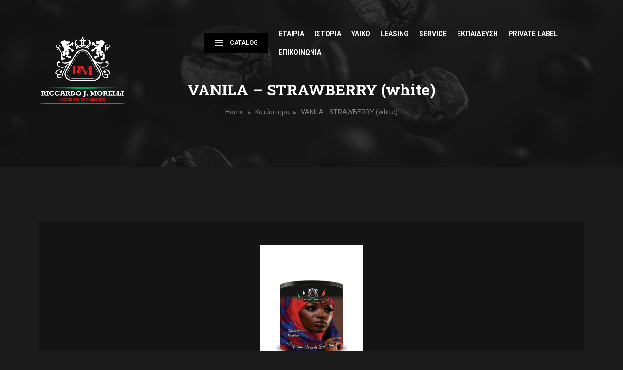

--- FILE ---
content_type: text/html; charset=UTF-8
request_url: https://morellicoffee.com/product/vanila-strawberry-white/
body_size: 17253
content:
<!DOCTYPE html>
<html lang="el">
    <head>
        <meta charset="UTF-8"/>
        <meta http-equiv="X-UA-Compatible" content="IE=edge">
        <meta name="viewport" content="width=device-width, initial-scale=1">
        <link rel="profile" href="https://gmpg.org/xfn/11" />
        <title>VANILA &#8211; STRAWBERRY (white) &#8211; Riccardo J. Morelli Coffee</title>
<meta name='robots' content='max-image-preview:large' />
<style>
                .loading {
                    overflow: hidden;
                    background: #141315;
                }
                .loading > .mocca {
                    visibility: hidden;
                    opacity: 0;
                }
                .loading > .preloader {
                    display: block;
                }

                .preloader {
                    display: none;
                    position: fixed;
                    left: 0;
                    right: 0;
                    top: 0;
                    bottom: 0;
                    margin: auto;
                    width: 100px;
                    height: 100px;
                    perspective: 780px;
                    z-index: 100;
                }
                .pix-loading{
                    width: 50px;
                    height: 50px;
                    position: absolute;
                    top: 50%;
                    left: 50%;
                    -webkit-transform: translate(-50%, -50%);
                    -ms-transform: translate(-50%, -50%);
                    transform: translate(-50%, -50%)
                }
                .pix-loading.m{
                    width: 32px;
                    height: 32px;
                }
                .pix-loading:before,
                .pix-loading:after{
                    content: '';
                    display: block;
                    width: 100%;
                    height: 100%;
                    border-radius: 50%;
                    background-color: var(--accent);
                    opacity: 0.75;
                    position: absolute;
                    top: 0;
                    left: 0;
                    -webkit-animation: pix-loading 2.0s infinite ease-in-out;
                    animation: pix-loading 2.0s infinite ease-in-out
                }
                .pix-loading.m:before,
                .pix-loading.m:after{
                    width: 50%;
                    height: 50%;
                    top: calc(50% - 7px);
                    left: calc(50% - 7px);
                }
                .pix-loading:after{
                    -webkit-animation-delay: -1.0s;
                    animation-delay: -1.0s
                }
                @-webkit-keyframes pix-loading {
                    0%,
                    100% {
                        transform: scale(0);
                        -webkit-transform: scale(0)
                    }
                    50% {
                        transform: scale(1);
                        -webkit-transform: scale(1)
                    }
                }
                @keyframes pix-loading {
                    0%,
                    100% {
                        transform: scale(0);
                        -webkit-transform: scale(0)
                    }
                    50% {
                        transform: scale(1);
                        -webkit-transform: scale(1)
                    }
                }
            </style><link rel='dns-prefetch' href='//fonts.googleapis.com' />
<link rel="alternate" type="application/rss+xml" title="Ροή RSS &raquo; Riccardo J. Morelli Coffee" href="https://morellicoffee.com/feed/" />
<script type="text/javascript">
/* <![CDATA[ */
window._wpemojiSettings = {"baseUrl":"https:\/\/s.w.org\/images\/core\/emoji\/15.0.3\/72x72\/","ext":".png","svgUrl":"https:\/\/s.w.org\/images\/core\/emoji\/15.0.3\/svg\/","svgExt":".svg","source":{"concatemoji":"https:\/\/morellicoffee.com\/wp-includes\/js\/wp-emoji-release.min.js?ver=6.6.4"}};
/*! This file is auto-generated */
!function(i,n){var o,s,e;function c(e){try{var t={supportTests:e,timestamp:(new Date).valueOf()};sessionStorage.setItem(o,JSON.stringify(t))}catch(e){}}function p(e,t,n){e.clearRect(0,0,e.canvas.width,e.canvas.height),e.fillText(t,0,0);var t=new Uint32Array(e.getImageData(0,0,e.canvas.width,e.canvas.height).data),r=(e.clearRect(0,0,e.canvas.width,e.canvas.height),e.fillText(n,0,0),new Uint32Array(e.getImageData(0,0,e.canvas.width,e.canvas.height).data));return t.every(function(e,t){return e===r[t]})}function u(e,t,n){switch(t){case"flag":return n(e,"\ud83c\udff3\ufe0f\u200d\u26a7\ufe0f","\ud83c\udff3\ufe0f\u200b\u26a7\ufe0f")?!1:!n(e,"\ud83c\uddfa\ud83c\uddf3","\ud83c\uddfa\u200b\ud83c\uddf3")&&!n(e,"\ud83c\udff4\udb40\udc67\udb40\udc62\udb40\udc65\udb40\udc6e\udb40\udc67\udb40\udc7f","\ud83c\udff4\u200b\udb40\udc67\u200b\udb40\udc62\u200b\udb40\udc65\u200b\udb40\udc6e\u200b\udb40\udc67\u200b\udb40\udc7f");case"emoji":return!n(e,"\ud83d\udc26\u200d\u2b1b","\ud83d\udc26\u200b\u2b1b")}return!1}function f(e,t,n){var r="undefined"!=typeof WorkerGlobalScope&&self instanceof WorkerGlobalScope?new OffscreenCanvas(300,150):i.createElement("canvas"),a=r.getContext("2d",{willReadFrequently:!0}),o=(a.textBaseline="top",a.font="600 32px Arial",{});return e.forEach(function(e){o[e]=t(a,e,n)}),o}function t(e){var t=i.createElement("script");t.src=e,t.defer=!0,i.head.appendChild(t)}"undefined"!=typeof Promise&&(o="wpEmojiSettingsSupports",s=["flag","emoji"],n.supports={everything:!0,everythingExceptFlag:!0},e=new Promise(function(e){i.addEventListener("DOMContentLoaded",e,{once:!0})}),new Promise(function(t){var n=function(){try{var e=JSON.parse(sessionStorage.getItem(o));if("object"==typeof e&&"number"==typeof e.timestamp&&(new Date).valueOf()<e.timestamp+604800&&"object"==typeof e.supportTests)return e.supportTests}catch(e){}return null}();if(!n){if("undefined"!=typeof Worker&&"undefined"!=typeof OffscreenCanvas&&"undefined"!=typeof URL&&URL.createObjectURL&&"undefined"!=typeof Blob)try{var e="postMessage("+f.toString()+"("+[JSON.stringify(s),u.toString(),p.toString()].join(",")+"));",r=new Blob([e],{type:"text/javascript"}),a=new Worker(URL.createObjectURL(r),{name:"wpTestEmojiSupports"});return void(a.onmessage=function(e){c(n=e.data),a.terminate(),t(n)})}catch(e){}c(n=f(s,u,p))}t(n)}).then(function(e){for(var t in e)n.supports[t]=e[t],n.supports.everything=n.supports.everything&&n.supports[t],"flag"!==t&&(n.supports.everythingExceptFlag=n.supports.everythingExceptFlag&&n.supports[t]);n.supports.everythingExceptFlag=n.supports.everythingExceptFlag&&!n.supports.flag,n.DOMReady=!1,n.readyCallback=function(){n.DOMReady=!0}}).then(function(){return e}).then(function(){var e;n.supports.everything||(n.readyCallback(),(e=n.source||{}).concatemoji?t(e.concatemoji):e.wpemoji&&e.twemoji&&(t(e.twemoji),t(e.wpemoji)))}))}((window,document),window._wpemojiSettings);
/* ]]> */
</script>
<link rel='stylesheet' id='sbi_styles-css' href='https://morellicoffee.com/wp-content/plugins/instagram-feed/css/sbi-styles.min.css?ver=6.5.1' type='text/css' media='all' />
<style id='wp-emoji-styles-inline-css' type='text/css'>

	img.wp-smiley, img.emoji {
		display: inline !important;
		border: none !important;
		box-shadow: none !important;
		height: 1em !important;
		width: 1em !important;
		margin: 0 0.07em !important;
		vertical-align: -0.1em !important;
		background: none !important;
		padding: 0 !important;
	}
</style>
<link rel='stylesheet' id='wp-block-library-css' href='https://morellicoffee.com/wp-includes/css/dist/block-library/style.min.css?ver=6.6.4' type='text/css' media='all' />
<style id='classic-theme-styles-inline-css' type='text/css'>
/*! This file is auto-generated */
.wp-block-button__link{color:#fff;background-color:#32373c;border-radius:9999px;box-shadow:none;text-decoration:none;padding:calc(.667em + 2px) calc(1.333em + 2px);font-size:1.125em}.wp-block-file__button{background:#32373c;color:#fff;text-decoration:none}
</style>
<style id='global-styles-inline-css' type='text/css'>
:root{--wp--preset--aspect-ratio--square: 1;--wp--preset--aspect-ratio--4-3: 4/3;--wp--preset--aspect-ratio--3-4: 3/4;--wp--preset--aspect-ratio--3-2: 3/2;--wp--preset--aspect-ratio--2-3: 2/3;--wp--preset--aspect-ratio--16-9: 16/9;--wp--preset--aspect-ratio--9-16: 9/16;--wp--preset--color--black: #000000;--wp--preset--color--cyan-bluish-gray: #abb8c3;--wp--preset--color--white: #ffffff;--wp--preset--color--pale-pink: #f78da7;--wp--preset--color--vivid-red: #cf2e2e;--wp--preset--color--luminous-vivid-orange: #ff6900;--wp--preset--color--luminous-vivid-amber: #fcb900;--wp--preset--color--light-green-cyan: #7bdcb5;--wp--preset--color--vivid-green-cyan: #00d084;--wp--preset--color--pale-cyan-blue: #8ed1fc;--wp--preset--color--vivid-cyan-blue: #0693e3;--wp--preset--color--vivid-purple: #9b51e0;--wp--preset--gradient--vivid-cyan-blue-to-vivid-purple: linear-gradient(135deg,rgba(6,147,227,1) 0%,rgb(155,81,224) 100%);--wp--preset--gradient--light-green-cyan-to-vivid-green-cyan: linear-gradient(135deg,rgb(122,220,180) 0%,rgb(0,208,130) 100%);--wp--preset--gradient--luminous-vivid-amber-to-luminous-vivid-orange: linear-gradient(135deg,rgba(252,185,0,1) 0%,rgba(255,105,0,1) 100%);--wp--preset--gradient--luminous-vivid-orange-to-vivid-red: linear-gradient(135deg,rgba(255,105,0,1) 0%,rgb(207,46,46) 100%);--wp--preset--gradient--very-light-gray-to-cyan-bluish-gray: linear-gradient(135deg,rgb(238,238,238) 0%,rgb(169,184,195) 100%);--wp--preset--gradient--cool-to-warm-spectrum: linear-gradient(135deg,rgb(74,234,220) 0%,rgb(151,120,209) 20%,rgb(207,42,186) 40%,rgb(238,44,130) 60%,rgb(251,105,98) 80%,rgb(254,248,76) 100%);--wp--preset--gradient--blush-light-purple: linear-gradient(135deg,rgb(255,206,236) 0%,rgb(152,150,240) 100%);--wp--preset--gradient--blush-bordeaux: linear-gradient(135deg,rgb(254,205,165) 0%,rgb(254,45,45) 50%,rgb(107,0,62) 100%);--wp--preset--gradient--luminous-dusk: linear-gradient(135deg,rgb(255,203,112) 0%,rgb(199,81,192) 50%,rgb(65,88,208) 100%);--wp--preset--gradient--pale-ocean: linear-gradient(135deg,rgb(255,245,203) 0%,rgb(182,227,212) 50%,rgb(51,167,181) 100%);--wp--preset--gradient--electric-grass: linear-gradient(135deg,rgb(202,248,128) 0%,rgb(113,206,126) 100%);--wp--preset--gradient--midnight: linear-gradient(135deg,rgb(2,3,129) 0%,rgb(40,116,252) 100%);--wp--preset--font-size--small: 13px;--wp--preset--font-size--medium: 20px;--wp--preset--font-size--large: 36px;--wp--preset--font-size--x-large: 42px;--wp--preset--font-family--inter: "Inter", sans-serif;--wp--preset--font-family--cardo: Cardo;--wp--preset--spacing--20: 0.44rem;--wp--preset--spacing--30: 0.67rem;--wp--preset--spacing--40: 1rem;--wp--preset--spacing--50: 1.5rem;--wp--preset--spacing--60: 2.25rem;--wp--preset--spacing--70: 3.38rem;--wp--preset--spacing--80: 5.06rem;--wp--preset--shadow--natural: 6px 6px 9px rgba(0, 0, 0, 0.2);--wp--preset--shadow--deep: 12px 12px 50px rgba(0, 0, 0, 0.4);--wp--preset--shadow--sharp: 6px 6px 0px rgba(0, 0, 0, 0.2);--wp--preset--shadow--outlined: 6px 6px 0px -3px rgba(255, 255, 255, 1), 6px 6px rgba(0, 0, 0, 1);--wp--preset--shadow--crisp: 6px 6px 0px rgba(0, 0, 0, 1);}:where(.is-layout-flex){gap: 0.5em;}:where(.is-layout-grid){gap: 0.5em;}body .is-layout-flex{display: flex;}.is-layout-flex{flex-wrap: wrap;align-items: center;}.is-layout-flex > :is(*, div){margin: 0;}body .is-layout-grid{display: grid;}.is-layout-grid > :is(*, div){margin: 0;}:where(.wp-block-columns.is-layout-flex){gap: 2em;}:where(.wp-block-columns.is-layout-grid){gap: 2em;}:where(.wp-block-post-template.is-layout-flex){gap: 1.25em;}:where(.wp-block-post-template.is-layout-grid){gap: 1.25em;}.has-black-color{color: var(--wp--preset--color--black) !important;}.has-cyan-bluish-gray-color{color: var(--wp--preset--color--cyan-bluish-gray) !important;}.has-white-color{color: var(--wp--preset--color--white) !important;}.has-pale-pink-color{color: var(--wp--preset--color--pale-pink) !important;}.has-vivid-red-color{color: var(--wp--preset--color--vivid-red) !important;}.has-luminous-vivid-orange-color{color: var(--wp--preset--color--luminous-vivid-orange) !important;}.has-luminous-vivid-amber-color{color: var(--wp--preset--color--luminous-vivid-amber) !important;}.has-light-green-cyan-color{color: var(--wp--preset--color--light-green-cyan) !important;}.has-vivid-green-cyan-color{color: var(--wp--preset--color--vivid-green-cyan) !important;}.has-pale-cyan-blue-color{color: var(--wp--preset--color--pale-cyan-blue) !important;}.has-vivid-cyan-blue-color{color: var(--wp--preset--color--vivid-cyan-blue) !important;}.has-vivid-purple-color{color: var(--wp--preset--color--vivid-purple) !important;}.has-black-background-color{background-color: var(--wp--preset--color--black) !important;}.has-cyan-bluish-gray-background-color{background-color: var(--wp--preset--color--cyan-bluish-gray) !important;}.has-white-background-color{background-color: var(--wp--preset--color--white) !important;}.has-pale-pink-background-color{background-color: var(--wp--preset--color--pale-pink) !important;}.has-vivid-red-background-color{background-color: var(--wp--preset--color--vivid-red) !important;}.has-luminous-vivid-orange-background-color{background-color: var(--wp--preset--color--luminous-vivid-orange) !important;}.has-luminous-vivid-amber-background-color{background-color: var(--wp--preset--color--luminous-vivid-amber) !important;}.has-light-green-cyan-background-color{background-color: var(--wp--preset--color--light-green-cyan) !important;}.has-vivid-green-cyan-background-color{background-color: var(--wp--preset--color--vivid-green-cyan) !important;}.has-pale-cyan-blue-background-color{background-color: var(--wp--preset--color--pale-cyan-blue) !important;}.has-vivid-cyan-blue-background-color{background-color: var(--wp--preset--color--vivid-cyan-blue) !important;}.has-vivid-purple-background-color{background-color: var(--wp--preset--color--vivid-purple) !important;}.has-black-border-color{border-color: var(--wp--preset--color--black) !important;}.has-cyan-bluish-gray-border-color{border-color: var(--wp--preset--color--cyan-bluish-gray) !important;}.has-white-border-color{border-color: var(--wp--preset--color--white) !important;}.has-pale-pink-border-color{border-color: var(--wp--preset--color--pale-pink) !important;}.has-vivid-red-border-color{border-color: var(--wp--preset--color--vivid-red) !important;}.has-luminous-vivid-orange-border-color{border-color: var(--wp--preset--color--luminous-vivid-orange) !important;}.has-luminous-vivid-amber-border-color{border-color: var(--wp--preset--color--luminous-vivid-amber) !important;}.has-light-green-cyan-border-color{border-color: var(--wp--preset--color--light-green-cyan) !important;}.has-vivid-green-cyan-border-color{border-color: var(--wp--preset--color--vivid-green-cyan) !important;}.has-pale-cyan-blue-border-color{border-color: var(--wp--preset--color--pale-cyan-blue) !important;}.has-vivid-cyan-blue-border-color{border-color: var(--wp--preset--color--vivid-cyan-blue) !important;}.has-vivid-purple-border-color{border-color: var(--wp--preset--color--vivid-purple) !important;}.has-vivid-cyan-blue-to-vivid-purple-gradient-background{background: var(--wp--preset--gradient--vivid-cyan-blue-to-vivid-purple) !important;}.has-light-green-cyan-to-vivid-green-cyan-gradient-background{background: var(--wp--preset--gradient--light-green-cyan-to-vivid-green-cyan) !important;}.has-luminous-vivid-amber-to-luminous-vivid-orange-gradient-background{background: var(--wp--preset--gradient--luminous-vivid-amber-to-luminous-vivid-orange) !important;}.has-luminous-vivid-orange-to-vivid-red-gradient-background{background: var(--wp--preset--gradient--luminous-vivid-orange-to-vivid-red) !important;}.has-very-light-gray-to-cyan-bluish-gray-gradient-background{background: var(--wp--preset--gradient--very-light-gray-to-cyan-bluish-gray) !important;}.has-cool-to-warm-spectrum-gradient-background{background: var(--wp--preset--gradient--cool-to-warm-spectrum) !important;}.has-blush-light-purple-gradient-background{background: var(--wp--preset--gradient--blush-light-purple) !important;}.has-blush-bordeaux-gradient-background{background: var(--wp--preset--gradient--blush-bordeaux) !important;}.has-luminous-dusk-gradient-background{background: var(--wp--preset--gradient--luminous-dusk) !important;}.has-pale-ocean-gradient-background{background: var(--wp--preset--gradient--pale-ocean) !important;}.has-electric-grass-gradient-background{background: var(--wp--preset--gradient--electric-grass) !important;}.has-midnight-gradient-background{background: var(--wp--preset--gradient--midnight) !important;}.has-small-font-size{font-size: var(--wp--preset--font-size--small) !important;}.has-medium-font-size{font-size: var(--wp--preset--font-size--medium) !important;}.has-large-font-size{font-size: var(--wp--preset--font-size--large) !important;}.has-x-large-font-size{font-size: var(--wp--preset--font-size--x-large) !important;}
:where(.wp-block-post-template.is-layout-flex){gap: 1.25em;}:where(.wp-block-post-template.is-layout-grid){gap: 1.25em;}
:where(.wp-block-columns.is-layout-flex){gap: 2em;}:where(.wp-block-columns.is-layout-grid){gap: 2em;}
:root :where(.wp-block-pullquote){font-size: 1.5em;line-height: 1.6;}
</style>
<link rel='stylesheet' id='contact-form-7-css' href='https://morellicoffee.com/wp-content/plugins/contact-form-7/includes/css/styles.css?ver=5.9.8' type='text/css' media='all' />
<link rel='stylesheet' id='pix-styles-css' href='https://morellicoffee.com/wp-content/plugins/pix-settings/assets/css/pix-styles.css?ver=6.6.4' type='text/css' media='all' />
<link rel='stylesheet' id='woocommerce-layout-css' href='https://morellicoffee.com/wp-content/themes/mocca/assets/css/woocommerce-layout.css?ver=9.3.5' type='text/css' media='all' />
<link rel='stylesheet' id='woocommerce-smallscreen-css' href='https://morellicoffee.com/wp-content/plugins/woocommerce/assets/css/woocommerce-smallscreen.css?ver=9.3.5' type='text/css' media='only screen and (max-width: 768px)' />
<link rel='stylesheet' id='woocommerce-general-css' href='https://morellicoffee.com/wp-content/themes/mocca/assets/css/woocommerce.css?ver=9.3.5' type='text/css' media='all' />
<style id='woocommerce-inline-inline-css' type='text/css'>
.woocommerce form .form-row .required { visibility: visible; }
</style>
<link rel='stylesheet' id='taxopress-frontend-css-css' href='https://morellicoffee.com/wp-content/plugins/simple-tags/assets/frontend/css/frontend.css?ver=3.25.1' type='text/css' media='all' />
<link rel='stylesheet' id='mocca-style-css' href='https://morellicoffee.com/wp-content/themes/mocca/style.css?ver=1.3.5' type='text/css' media='all' />
<link rel='stylesheet' id='mocca-fonts-css' href='//fonts.googleapis.com/css2?family=Poppins%3Awght%40300%3B400%3B500%3B600%3B700&#038;family=Meddon&#038;subset=latin%2Clatin-ext&#038;ver=1.3.5' type='text/css' media='screen, all' />
<link rel='stylesheet' id='fontawesome-css' href='https://morellicoffee.com/wp-content/themes/mocca/assets/css/fontawesome.css?ver=6.6.4' type='text/css' media='all' />
<link rel='stylesheet' id='mocca-main-css' href='https://morellicoffee.com/wp-content/themes/mocca/assets/css/main.css?ver=1.3.5' type='text/css' media='screen, all' />
<link rel='stylesheet' id='mocca-dynamic-styles-css' href='https://morellicoffee.com/wp-admin/admin-ajax.php?action=dynamic_styles&#038;pageID=7587&#038;ver=6.6.4' type='text/css' media='all' />
<link rel='stylesheet' id='pix-settings-variation-swatches-css' href='https://morellicoffee.com/wp-content/plugins/pix-settings/includes/variation-swatches/assets/css/frontend.css' type='text/css' media='screen, all' />
<script type="text/template" id="tmpl-variation-template">
	<div class="woocommerce-variation-description">{{{ data.variation.variation_description }}}</div>
	<div class="woocommerce-variation-price">{{{ data.variation.price_html }}}</div>
	<div class="woocommerce-variation-availability">{{{ data.variation.availability_html }}}</div>
</script>
<script type="text/template" id="tmpl-unavailable-variation-template">
	<p role="alert">Λυπούμαστε, αυτό το προϊόν δεν είναι διαθέσιμο. Παρακαλούμε, επιλέξτε έναν διαφορετικό συνδυασμό.</p>
</script>
<script type="text/javascript" src="https://morellicoffee.com/wp-includes/js/jquery/jquery.min.js?ver=3.7.1" id="jquery-core-js"></script>
<script type="text/javascript" src="https://morellicoffee.com/wp-includes/js/jquery/jquery-migrate.min.js?ver=3.4.1" id="jquery-migrate-js"></script>
<script type="text/javascript" src="https://morellicoffee.com/wp-content/plugins/pix-settings/assets/js/pix-script.js" id="pix-script-js"></script>
<script type="text/javascript" src="https://morellicoffee.com/wp-content/plugins/woocommerce/assets/js/jquery-blockui/jquery.blockUI.min.js?ver=2.7.0-wc.9.3.5" id="jquery-blockui-js" data-wp-strategy="defer"></script>
<script type="text/javascript" id="wc-add-to-cart-js-extra">
/* <![CDATA[ */
var wc_add_to_cart_params = {"ajax_url":"\/wp-admin\/admin-ajax.php","wc_ajax_url":"\/?wc-ajax=%%endpoint%%","i18n_view_cart":"\u039a\u03b1\u03bb\u03ac\u03b8\u03b9","cart_url":"https:\/\/morellicoffee.com\/cart\/","is_cart":"","cart_redirect_after_add":"no"};
/* ]]> */
</script>
<script type="text/javascript" src="https://morellicoffee.com/wp-content/plugins/woocommerce/assets/js/frontend/add-to-cart.min.js?ver=9.3.5" id="wc-add-to-cart-js" defer="defer" data-wp-strategy="defer"></script>
<script type="text/javascript" src="https://morellicoffee.com/wp-content/plugins/woocommerce/assets/js/flexslider/jquery.flexslider.min.js?ver=2.7.2-wc.9.3.5" id="flexslider-js" defer="defer" data-wp-strategy="defer"></script>
<script type="text/javascript" id="wc-single-product-js-extra">
/* <![CDATA[ */
var wc_single_product_params = {"i18n_required_rating_text":"\u03a0\u03b1\u03c1\u03b1\u03ba\u03b1\u03bb\u03bf\u03cd\u03bc\u03b5, \u03b5\u03c0\u03b9\u03bb\u03ad\u03be\u03c4\u03b5 \u03bc\u03af\u03b1 \u03b2\u03b1\u03b8\u03bc\u03bf\u03bb\u03bf\u03b3\u03af\u03b1","review_rating_required":"yes","flexslider":{"rtl":false,"animation":"slide","smoothHeight":true,"directionNav":false,"controlNav":"thumbnails","slideshow":false,"animationSpeed":500,"animationLoop":false,"allowOneSlide":false},"zoom_enabled":"","zoom_options":[],"photoswipe_enabled":"","photoswipe_options":{"shareEl":false,"closeOnScroll":false,"history":false,"hideAnimationDuration":0,"showAnimationDuration":0},"flexslider_enabled":"1"};
/* ]]> */
</script>
<script type="text/javascript" src="https://morellicoffee.com/wp-content/plugins/woocommerce/assets/js/frontend/single-product.min.js?ver=9.3.5" id="wc-single-product-js" defer="defer" data-wp-strategy="defer"></script>
<script type="text/javascript" src="https://morellicoffee.com/wp-content/plugins/woocommerce/assets/js/js-cookie/js.cookie.min.js?ver=2.1.4-wc.9.3.5" id="js-cookie-js" defer="defer" data-wp-strategy="defer"></script>
<script type="text/javascript" id="woocommerce-js-extra">
/* <![CDATA[ */
var woocommerce_params = {"ajax_url":"\/wp-admin\/admin-ajax.php","wc_ajax_url":"\/?wc-ajax=%%endpoint%%"};
/* ]]> */
</script>
<script type="text/javascript" src="https://morellicoffee.com/wp-content/plugins/woocommerce/assets/js/frontend/woocommerce.min.js?ver=9.3.5" id="woocommerce-js" defer="defer" data-wp-strategy="defer"></script>
<script type="text/javascript" src="https://morellicoffee.com/wp-content/plugins/simple-tags/assets/frontend/js/frontend.js?ver=3.25.1" id="taxopress-frontend-js-js"></script>
<script type="text/javascript" src="https://morellicoffee.com/wp-includes/js/underscore.min.js?ver=1.13.4" id="underscore-js"></script>
<script type="text/javascript" id="wp-util-js-extra">
/* <![CDATA[ */
var _wpUtilSettings = {"ajax":{"url":"\/wp-admin\/admin-ajax.php"}};
/* ]]> */
</script>
<script type="text/javascript" src="https://morellicoffee.com/wp-includes/js/wp-util.min.js?ver=6.6.4" id="wp-util-js"></script>
<link rel="https://api.w.org/" href="https://morellicoffee.com/wp-json/" /><link rel="alternate" title="JSON" type="application/json" href="https://morellicoffee.com/wp-json/wp/v2/product/7587" /><link rel="EditURI" type="application/rsd+xml" title="RSD" href="https://morellicoffee.com/xmlrpc.php?rsd" />
<meta name="generator" content="WordPress 6.6.4" />
<meta name="generator" content="WooCommerce 9.3.5" />
<link rel="canonical" href="https://morellicoffee.com/product/vanila-strawberry-white/" />
<link rel='shortlink' href='https://morellicoffee.com/?p=7587' />
<link rel="alternate" title="oEmbed (JSON)" type="application/json+oembed" href="https://morellicoffee.com/wp-json/oembed/1.0/embed?url=https%3A%2F%2Fmorellicoffee.com%2Fproduct%2Fvanila-strawberry-white%2F" />
<link rel="alternate" title="oEmbed (XML)" type="text/xml+oembed" href="https://morellicoffee.com/wp-json/oembed/1.0/embed?url=https%3A%2F%2Fmorellicoffee.com%2Fproduct%2Fvanila-strawberry-white%2F&#038;format=xml" />
	<noscript><style>.woocommerce-product-gallery{ opacity: 1 !important; }</style></noscript>
	<meta name="generator" content="Elementor 3.24.5; features: e_font_icon_svg, additional_custom_breakpoints; settings: css_print_method-external, google_font-enabled, font_display-swap">
			<style>
				.e-con.e-parent:nth-of-type(n+4):not(.e-lazyloaded):not(.e-no-lazyload),
				.e-con.e-parent:nth-of-type(n+4):not(.e-lazyloaded):not(.e-no-lazyload) * {
					background-image: none !important;
				}
				@media screen and (max-height: 1024px) {
					.e-con.e-parent:nth-of-type(n+3):not(.e-lazyloaded):not(.e-no-lazyload),
					.e-con.e-parent:nth-of-type(n+3):not(.e-lazyloaded):not(.e-no-lazyload) * {
						background-image: none !important;
					}
				}
				@media screen and (max-height: 640px) {
					.e-con.e-parent:nth-of-type(n+2):not(.e-lazyloaded):not(.e-no-lazyload),
					.e-con.e-parent:nth-of-type(n+2):not(.e-lazyloaded):not(.e-no-lazyload) * {
						background-image: none !important;
					}
				}
			</style>
			<meta name="generator" content="Powered by Slider Revolution 6.6.20 - responsive, Mobile-Friendly Slider Plugin for WordPress with comfortable drag and drop interface." />
<style id='wp-fonts-local' type='text/css'>
@font-face{font-family:Inter;font-style:normal;font-weight:300 900;font-display:fallback;src:url('https://morellicoffee.com/wp-content/plugins/woocommerce/assets/fonts/Inter-VariableFont_slnt,wght.woff2') format('woff2');font-stretch:normal;}
@font-face{font-family:Cardo;font-style:normal;font-weight:400;font-display:fallback;src:url('https://morellicoffee.com/wp-content/plugins/woocommerce/assets/fonts/cardo_normal_400.woff2') format('woff2');}
</style>
<link rel="icon" href="https://morellicoffee.com/wp-content/uploads/2024/02/cropped-MORE-32x32.png" sizes="32x32" />
<link rel="icon" href="https://morellicoffee.com/wp-content/uploads/2024/02/cropped-MORE-192x192.png" sizes="192x192" />
<link rel="apple-touch-icon" href="https://morellicoffee.com/wp-content/uploads/2024/02/cropped-MORE-180x180.png" />
<meta name="msapplication-TileImage" content="https://morellicoffee.com/wp-content/uploads/2024/02/cropped-MORE-270x270.png" />
<script>function setREVStartSize(e){
			//window.requestAnimationFrame(function() {
				window.RSIW = window.RSIW===undefined ? window.innerWidth : window.RSIW;
				window.RSIH = window.RSIH===undefined ? window.innerHeight : window.RSIH;
				try {
					var pw = document.getElementById(e.c).parentNode.offsetWidth,
						newh;
					pw = pw===0 || isNaN(pw) || (e.l=="fullwidth" || e.layout=="fullwidth") ? window.RSIW : pw;
					e.tabw = e.tabw===undefined ? 0 : parseInt(e.tabw);
					e.thumbw = e.thumbw===undefined ? 0 : parseInt(e.thumbw);
					e.tabh = e.tabh===undefined ? 0 : parseInt(e.tabh);
					e.thumbh = e.thumbh===undefined ? 0 : parseInt(e.thumbh);
					e.tabhide = e.tabhide===undefined ? 0 : parseInt(e.tabhide);
					e.thumbhide = e.thumbhide===undefined ? 0 : parseInt(e.thumbhide);
					e.mh = e.mh===undefined || e.mh=="" || e.mh==="auto" ? 0 : parseInt(e.mh,0);
					if(e.layout==="fullscreen" || e.l==="fullscreen")
						newh = Math.max(e.mh,window.RSIH);
					else{
						e.gw = Array.isArray(e.gw) ? e.gw : [e.gw];
						for (var i in e.rl) if (e.gw[i]===undefined || e.gw[i]===0) e.gw[i] = e.gw[i-1];
						e.gh = e.el===undefined || e.el==="" || (Array.isArray(e.el) && e.el.length==0)? e.gh : e.el;
						e.gh = Array.isArray(e.gh) ? e.gh : [e.gh];
						for (var i in e.rl) if (e.gh[i]===undefined || e.gh[i]===0) e.gh[i] = e.gh[i-1];
											
						var nl = new Array(e.rl.length),
							ix = 0,
							sl;
						e.tabw = e.tabhide>=pw ? 0 : e.tabw;
						e.thumbw = e.thumbhide>=pw ? 0 : e.thumbw;
						e.tabh = e.tabhide>=pw ? 0 : e.tabh;
						e.thumbh = e.thumbhide>=pw ? 0 : e.thumbh;
						for (var i in e.rl) nl[i] = e.rl[i]<window.RSIW ? 0 : e.rl[i];
						sl = nl[0];
						for (var i in nl) if (sl>nl[i] && nl[i]>0) { sl = nl[i]; ix=i;}
						var m = pw>(e.gw[ix]+e.tabw+e.thumbw) ? 1 : (pw-(e.tabw+e.thumbw)) / (e.gw[ix]);
						newh =  (e.gh[ix] * m) + (e.tabh + e.thumbh);
					}
					var el = document.getElementById(e.c);
					if (el!==null && el) el.style.height = newh+"px";
					el = document.getElementById(e.c+"_wrapper");
					if (el!==null && el) {
						el.style.height = newh+"px";
						el.style.display = "block";
					}
				} catch(e){
					console.log("Failure at Presize of Slider:" + e)
				}
			//});
		  };</script>
		<style type="text/css" id="wp-custom-css">
			ul.menu__icons {
    visibility: hidden;
    display: none;
    width: 0;
    margin: 0;
    padding: 0;
}

/* Desktop version: Limit the maximum height and width of the logo image within the menu */
@media only screen and (min-width: 768px) {
    .menu .logo > img {
        max-height: 180px;
        max-width: 180px;
    }
}
/* Mobile version: Limit the maximum height and width of the logo image within the menu */
@media only screen and (max-width: 767px) {
    .menu .logo > img {
        max-height: 95px; /* Adjusted height for mobile */
        max-width: 95px; /* Adjusted width for mobile */
    }
}
		</style>
		<style id="wpforms-css-vars-root">
				:root {
					--wpforms-field-border-radius: 3px;
--wpforms-field-border-style: solid;
--wpforms-field-border-size: 1px;
--wpforms-field-background-color: #ffffff;
--wpforms-field-border-color: rgba( 0, 0, 0, 0.25 );
--wpforms-field-border-color-spare: rgba( 0, 0, 0, 0.25 );
--wpforms-field-text-color: rgba( 0, 0, 0, 0.7 );
--wpforms-field-menu-color: #ffffff;
--wpforms-label-color: rgba( 0, 0, 0, 0.85 );
--wpforms-label-sublabel-color: rgba( 0, 0, 0, 0.55 );
--wpforms-label-error-color: #d63637;
--wpforms-button-border-radius: 3px;
--wpforms-button-border-style: none;
--wpforms-button-border-size: 1px;
--wpforms-button-background-color: #066aab;
--wpforms-button-border-color: #066aab;
--wpforms-button-text-color: #ffffff;
--wpforms-page-break-color: #066aab;
--wpforms-background-image: none;
--wpforms-background-position: center center;
--wpforms-background-repeat: no-repeat;
--wpforms-background-size: cover;
--wpforms-background-width: 100px;
--wpforms-background-height: 100px;
--wpforms-background-color: rgba( 0, 0, 0, 0 );
--wpforms-background-url: none;
--wpforms-container-padding: 0px;
--wpforms-container-border-style: none;
--wpforms-container-border-width: 1px;
--wpforms-container-border-color: #000000;
--wpforms-container-border-radius: 3px;
--wpforms-field-size-input-height: 43px;
--wpforms-field-size-input-spacing: 15px;
--wpforms-field-size-font-size: 16px;
--wpforms-field-size-line-height: 19px;
--wpforms-field-size-padding-h: 14px;
--wpforms-field-size-checkbox-size: 16px;
--wpforms-field-size-sublabel-spacing: 5px;
--wpforms-field-size-icon-size: 1;
--wpforms-label-size-font-size: 16px;
--wpforms-label-size-line-height: 19px;
--wpforms-label-size-sublabel-font-size: 14px;
--wpforms-label-size-sublabel-line-height: 17px;
--wpforms-button-size-font-size: 17px;
--wpforms-button-size-height: 41px;
--wpforms-button-size-padding-h: 15px;
--wpforms-button-size-margin-top: 10px;
--wpforms-container-shadow-size-box-shadow: none;

				}
			</style>    </head>
    <body class="product-template-default single single-product postid-7587 theme-mocca woocommerce woocommerce-page woocommerce-no-js loading pix-variation-swatches elementor-default elementor-kit-12">
                        <div class="preloader">
                        <div class="pix-loading"></div>
                    </div>
                <div class="mocca">
            
    <header class="header text-inverse ">
        
<div class="menu pix-menu">
    <div class="container">
        <div class="menu__inner">
            <a class="logo mt-n10 mt-sm-n20" href="https://morellicoffee.com/" title="Riccardo J. Morelli Coffee" style="width:122px;">
                <img src="https://morellicoffee.com/wp-content/uploads/2024/02/cropped-MORELLI-LOGO-M-1.png" alt="Riccardo J. Morelli Coffee" />
            </a>
            <nav>
                                    

    <ul class="menu__catalog pix-catalog-100">
        <li class="menu__btn"><a href="#"><i class="pix-icon-menu d-inl"></i> Catalog</a>
                    <ul>
                                    <li class="menu__catalogItemN1">
                        <a href="https://morellicoffee.com/product-category/coffee/">
                            <i>
                                                                <img src="https://morellicoffee.com/wp-content/uploads/2021/08/coffeebeans.svg" alt="ΚΑΦΕΔΕΣ">
                                                            </i>
                            <span>ΚΑΦΕΔΕΣ</span>
                                                            <i class="pix-icon-chevron2-right"></i>
                                                    </a>
                    </li>
                    <li class="menu__catalogItemN2">
                        <div class="row">
                            <div class="menu__catalogItemN2Menu">
                                <div class="menu__catalogItemN2MenuInner">
    
                                                                                                            
                                                <div class="menu__catalogSubmenu">
                                                    <a class="menu__catalogSubmenuTitle" href="https://morellicoffee.com/product-category/coffee/uncategorized/">
                                                        <i>
                                                                                                                        <img src="https://morellicoffee.com/wp-content/uploads/2021/08/coffeebeans.svg" alt="ESPRESSO BLENDS">
                                                                                                                    </i>
                                                        <span>ESPRESSO BLENDS</span>
                                                                                                                    <i></i>
                                                                                                            </a>
                                                                                                    </div>
    
                                                                                
                                                <div class="menu__catalogSubmenu">
                                                    <a class="menu__catalogSubmenuTitle" href="https://morellicoffee.com/product-category/coffee/single-origin/">
                                                        <i>
                                                                                                                        <img src="https://morellicoffee.com/wp-content/uploads/2021/08/coffee-beans3.svg" alt="ESPRESSO MONΟΠΟΙΚΙΛΙΑΚΟΙ - SINGLE ORIGIN">
                                                                                                                    </i>
                                                        <span>ESPRESSO MONΟΠΟΙΚΙΛΙΑΚΟΙ - SINGLE ORIGIN</span>
                                                                                                                    <i></i>
                                                                                                            </a>
                                                                                                    </div>
    
                                                                                
                                                <div class="menu__catalogSubmenu">
                                                    <a class="menu__catalogSubmenuTitle" href="https://morellicoffee.com/product-category/coffee/espresso-bio/">
                                                        <i>
                                                                                                                        <img src="https://morellicoffee.com/wp-content/uploads/2021/08/coffee-beans3.svg" alt="ESPRESSO ΒΙΟΛΟΓΙΚΟΙ">
                                                                                                                    </i>
                                                        <span>ESPRESSO ΒΙΟΛΟΓΙΚΟΙ</span>
                                                                                                                    <i></i>
                                                                                                            </a>
                                                                                                    </div>
    
                                                                                
                                                <div class="menu__catalogSubmenu">
                                                    <a class="menu__catalogSubmenuTitle" href="https://morellicoffee.com/product-category/coffee/filter-french-grounded-coffee/">
                                                        <i>
                                                                                                                        <img src="https://morellicoffee.com/wp-content/uploads/2021/09/espr.svg" alt="ΚΑΦΕΔΕΣ ΦΙΛΤΡΟΥ FILTER-FRENCH GROUNDED COFFEE">
                                                                                                                    </i>
                                                        <span>ΚΑΦΕΔΕΣ ΦΙΛΤΡΟΥ FILTER-FRENCH GROUNDED COFFEE</span>
                                                                                                                    <i></i>
                                                                                                            </a>
                                                                                                    </div>
    
                                                                                
                                                <div class="menu__catalogSubmenu">
                                                    <a class="menu__catalogSubmenuTitle" href="https://morellicoffee.com/product-category/coffee/capsules-type-nesrpesso/">
                                                        <i>
                                                                                                                        <img src="https://morellicoffee.com/wp-content/uploads/2021/08/coffee-capsule.svg" alt="ΚΑΨΟΥΛΕΣ ΤΥΠΟΥ NESPRESSO - CAPSULES TYPE NESPRESSO">
                                                                                                                    </i>
                                                        <span>ΚΑΨΟΥΛΕΣ ΤΥΠΟΥ NESPRESSO - CAPSULES TYPE NESPRESSO</span>
                                                                                                                    <i></i>
                                                                                                            </a>
                                                                                                    </div>
    
                                                                                                            </div>
                            </div>
                                                        <div class="menu__catalogItemN2Banner">
                                                                <div class="menu__catalogItemN2BannerImg">
                                    <img src="https://morellicoffee.com/wp-content/uploads/2024/02/MORE.jpg" alt="Catalog banner">
                                </div>
                                                                                                <div class="menu__catalogItemN2BannerInfo">ΤΗΛΕΦΩΝΙΚΕΣ ΠΑΡΑΓΓΕΛΙΕΣ 2310 4783 84</div>
                                                                                            </div>
                                                    </div>
                    </li>
                                    <li class="menu__catalogItemN1">
                        <a href="https://morellicoffee.com/product-category/chocolate/">
                            <i>
                                                                <img src="https://morellicoffee.com/wp-content/uploads/2021/08/tea-bag3.svg" alt="ΠΟΥΡΕΔΕΣ">
                                                            </i>
                            <span>ΠΟΥΡΕΔΕΣ</span>
                                                            <i class="pix-icon-chevron2-right"></i>
                                                    </a>
                    </li>
                    <li class="menu__catalogItemN2">
                        <div class="row">
                            <div class="menu__catalogItemN2Menu">
                                <div class="menu__catalogItemN2MenuInner">
    
                                                                                                            
                                                <div class="menu__catalogSubmenu">
                                                    <a class="menu__catalogSubmenuTitle" href="https://morellicoffee.com/product-category/chocolate/purees-with-65-fruit-content/">
                                                        <i>
                                                                                                                        <img src="https://morellicoffee.com/wp-content/uploads/2021/08/tea-bag3.svg" alt="ΠΟΥΡΕΔΕΣ ΜΕ ΠΕΡΙΕΚΤΙΚΟΤΗΤΑ 65% ΣΕ ΦΡΟΥΤΟ">
                                                                                                                    </i>
                                                        <span>ΠΟΥΡΕΔΕΣ ΜΕ ΠΕΡΙΕΚΤΙΚΟΤΗΤΑ 65% ΣΕ ΦΡΟΥΤΟ</span>
                                                                                                                    <i></i>
                                                                                                            </a>
                                                                                                    </div>
    
                                                                                                            </div>
                            </div>
                                                        <div class="menu__catalogItemN2Banner">
                                                                <div class="menu__catalogItemN2BannerImg">
                                    <img src="https://morellicoffee.com/wp-content/uploads/2024/02/MORE.jpg" alt="Catalog banner">
                                </div>
                                                                                                <div class="menu__catalogItemN2BannerInfo">ΤΗΛΕΦΩΝΙΚΕΣ ΠΑΡΑΓΓΕΛΙΕΣ 2310 4783 84</div>
                                                                                            </div>
                                                    </div>
                    </li>
                                    <li class="menu__catalogItemN1">
                        <a href="https://morellicoffee.com/product-category/type/">
                            <i>
                                                                <img src="https://morellicoffee.com/wp-content/uploads/2021/08/glass.svg" alt="ΡΟΦΗΜΑΤΑ">
                                                            </i>
                            <span>ΡΟΦΗΜΑΤΑ</span>
                                                            <i class="pix-icon-chevron2-right"></i>
                                                    </a>
                    </li>
                    <li class="menu__catalogItemN2">
                        <div class="row">
                            <div class="menu__catalogItemN2Menu">
                                <div class="menu__catalogItemN2MenuInner">
    
                                                                                                            
                                                <div class="menu__catalogSubmenu">
                                                    <a class="menu__catalogSubmenuTitle" href="https://morellicoffee.com/product-category/type/milk-shake-powder-packaging-ho-re-ca/">
                                                        <i>
                                                                                                                        <img src="https://morellicoffee.com/wp-content/uploads/2021/09/latte2.svg" alt="MILK SHAKE ΣΕ ΣΚΟΝΗ">
                                                                                                                    </i>
                                                        <span>MILK SHAKE ΣΕ ΣΚΟΝΗ</span>
                                                                                                                    <i></i>
                                                                                                            </a>
                                                                                                    </div>
    
                                                                                
                                                <div class="menu__catalogSubmenu">
                                                    <a class="menu__catalogSubmenuTitle" href="https://morellicoffee.com/product-category/type/crowley-roofs/">
                                                        <i>
                                                                                                                        <img src="https://morellicoffee.com/wp-content/uploads/2021/09/coffee-cup-1.svg" alt="ΚΡΥΑ ΡΟΦΗΜΑΤΑ">
                                                                                                                    </i>
                                                        <span>ΚΡΥΑ ΡΟΦΗΜΑΤΑ</span>
                                                                                                                    <i></i>
                                                                                                            </a>
                                                                                                    </div>
    
                                                                                
                                                <div class="menu__catalogSubmenu">
                                                    <a class="menu__catalogSubmenuTitle" href="https://morellicoffee.com/product-category/type/protein-drinks/">
                                                        <i>
                                                                                                                        <img src="https://morellicoffee.com/wp-content/uploads/2021/09/cortado.svg" alt="ΡΟΦΗΜΑΤΑ ΠΡΩΤΕΙΝΗΣ">
                                                                                                                    </i>
                                                        <span>ΡΟΦΗΜΑΤΑ ΠΡΩΤΕΙΝΗΣ</span>
                                                                                                                    <i></i>
                                                                                                            </a>
                                                                                                    </div>
    
                                                                                
                                                <div class="menu__catalogSubmenu">
                                                    <a class="menu__catalogSubmenuTitle" href="https://morellicoffee.com/product-category/type/socolates-in-ho-re-ca-packing/">
                                                        <i>
                                                                                                                        <img src="https://morellicoffee.com/wp-content/uploads/2021/09/latte2.svg" alt="ΡΟΦΗΜΑΤΑ ΣΟΚΟΛΑΤΑΣ">
                                                                                                                    </i>
                                                        <span>ΡΟΦΗΜΑΤΑ ΣΟΚΟΛΑΤΑΣ</span>
                                                                                                                    <i></i>
                                                                                                            </a>
                                                                                                    </div>
    
                                                                                
                                                <div class="menu__catalogSubmenu">
                                                    <a class="menu__catalogSubmenuTitle" href="https://morellicoffee.com/product-category/type/fruit-preparations/">
                                                        <i>
                                                                                                                        <img src="https://morellicoffee.com/wp-content/uploads/2021/08/maple-syrup.svg" alt="ΦΡΟΥΤΟ ΠΑΡΑΣΚΕΥΑΣΜΑΤΑ">
                                                                                                                    </i>
                                                        <span>ΦΡΟΥΤΟ ΠΑΡΑΣΚΕΥΑΣΜΑΤΑ</span>
                                                                                                                    <i></i>
                                                                                                            </a>
                                                                                                    </div>
    
                                                                                                            </div>
                            </div>
                                                        <div class="menu__catalogItemN2Banner">
                                                                <div class="menu__catalogItemN2BannerImg">
                                    <img src="https://morellicoffee.com/wp-content/uploads/2024/02/MORE.jpg" alt="Catalog banner">
                                </div>
                                                                                                <div class="menu__catalogItemN2BannerInfo">ΤΗΛΕΦΩΝΙΚΕΣ ΠΑΡΑΓΓΕΛΙΕΣ 2310 4783 84</div>
                                                                                            </div>
                                                    </div>
                    </li>
                                    <li class="menu__catalogItemN1">
                        <a href="https://morellicoffee.com/product-category/syrups/">
                            <i>
                                                                <img src="https://morellicoffee.com/wp-content/uploads/2021/08/maple-syrup.svg" alt="ΣΙΡΟΠΙΑ">
                                                            </i>
                            <span>ΣΙΡΟΠΙΑ</span>
                                                            <i></i>
                                                    </a>
                    </li>
                    <li class="menu__catalogItemN2">
                        <div class="row">
                            <div class="menu__catalogItemN2Menu">
                                <div class="menu__catalogItemN2MenuInner">
    
                                                                </div>
                            </div>
                                                        <div class="menu__catalogItemN2Banner">
                                                                <div class="menu__catalogItemN2BannerImg">
                                    <img src="https://morellicoffee.com/wp-content/uploads/2024/02/MORE.jpg" alt="Catalog banner">
                                </div>
                                                                                                <div class="menu__catalogItemN2BannerInfo">ΤΗΛΕΦΩΝΙΚΕΣ ΠΑΡΑΓΓΕΛΙΕΣ 2310 4783 84</div>
                                                                                            </div>
                                                    </div>
                    </li>
                                    <li class="menu__catalogItemN1">
                        <a href="https://morellicoffee.com/product-category/vending-tea/">
                            <i>
                                                                <img src="https://morellicoffee.com/wp-content/uploads/2021/08/tea-bag2.svg" alt="ΣΤΙΓΜΙΑΙΑ ΡΟΦΗΜΑΤΑ">
                                                            </i>
                            <span>ΣΤΙΓΜΙΑΙΑ ΡΟΦΗΜΑΤΑ</span>
                                                            <i class="pix-icon-chevron2-right"></i>
                                                    </a>
                    </li>
                    <li class="menu__catalogItemN2">
                        <div class="row">
                            <div class="menu__catalogItemN2Menu">
                                <div class="menu__catalogItemN2MenuInner">
    
                                                                                                            
                                                <div class="menu__catalogSubmenu">
                                                    <a class="menu__catalogSubmenuTitle" href="https://morellicoffee.com/product-category/vending-tea/instant-drinks-for-vending-machines/">
                                                        <i>
                                                                                                                        <img src="https://morellicoffee.com/wp-content/uploads/2021/08/vending-machine5.svg" alt="INSTANT DRINKS FOR VENDING MACHINES">
                                                                                                                    </i>
                                                        <span>INSTANT DRINKS FOR VENDING MACHINES</span>
                                                                                                                    <i></i>
                                                                                                            </a>
                                                                                                    </div>
    
                                                                                
                                                <div class="menu__catalogSubmenu">
                                                    <a class="menu__catalogSubmenuTitle" href="https://morellicoffee.com/product-category/vending-tea/instant-coffee/">
                                                        <i>
                                                                                                                        <img src="https://morellicoffee.com/wp-content/uploads/2021/08/glass.svg" alt="ΣΤΙΓΜΙΑΙΟΣ ΚΑΦΕΣ - INSTANT COFFEE">
                                                                                                                    </i>
                                                        <span>ΣΤΙΓΜΙΑΙΟΣ ΚΑΦΕΣ - INSTANT COFFEE</span>
                                                                                                                    <i></i>
                                                                                                            </a>
                                                                                                    </div>
    
                                                                                                            </div>
                            </div>
                                                        <div class="menu__catalogItemN2Banner">
                                                                <div class="menu__catalogItemN2BannerImg">
                                    <img src="https://morellicoffee.com/wp-content/uploads/2024/02/MORE.jpg" alt="Catalog banner">
                                </div>
                                                                                                <div class="menu__catalogItemN2BannerInfo">ΤΗΛΕΦΩΝΙΚΕΣ ΠΑΡΑΓΓΕΛΙΕΣ 2310 4783 84</div>
                                                                                            </div>
                                                    </div>
                    </li>
                                    <li class="menu__catalogItemN1">
                        <a href="https://morellicoffee.com/product-category/tea/">
                            <i>
                                                                <img src="https://morellicoffee.com/wp-content/uploads/2021/08/tea-pot.svg" alt="ΤΣΑΙ">
                                                            </i>
                            <span>ΤΣΑΙ</span>
                                                            <i class="pix-icon-chevron2-right"></i>
                                                    </a>
                    </li>
                    <li class="menu__catalogItemN2">
                        <div class="row">
                            <div class="menu__catalogItemN2Menu">
                                <div class="menu__catalogItemN2MenuInner">
    
                                                                                                            
                                                <div class="menu__catalogSubmenu">
                                                    <a class="menu__catalogSubmenuTitle" href="https://morellicoffee.com/product-category/tea/matcha-tea/">
                                                        <i>
                                                                                                                        <img src="https://morellicoffee.com/wp-content/uploads/2021/08/leaves.svg" alt="MATCHA TEA">
                                                                                                                    </i>
                                                        <span>MATCHA TEA</span>
                                                                                                                    <i></i>
                                                                                                            </a>
                                                                                                    </div>
    
                                                                                
                                                <div class="menu__catalogSubmenu">
                                                    <a class="menu__catalogSubmenuTitle" href="https://morellicoffee.com/product-category/tea/cold-tea-in-dust/">
                                                        <i>
                                                                                                                        <img src="https://morellicoffee.com/wp-content/uploads/2021/08/tea-bag3.svg" alt="ΚΡΥΟ ΤΣΑΙ ΣΕ ΣΚΟΝΗ">
                                                                                                                    </i>
                                                        <span>ΚΡΥΟ ΤΣΑΙ ΣΕ ΣΚΟΝΗ</span>
                                                                                                                    <i></i>
                                                                                                            </a>
                                                                                                    </div>
    
                                                                                
                                                <div class="menu__catalogSubmenu">
                                                    <a class="menu__catalogSubmenuTitle" href="https://morellicoffee.com/product-category/tea/helbal-decoction/">
                                                        <i>
                                                                                                                        <img src="https://morellicoffee.com/wp-content/uploads/2021/08/tea-bag3.svg" alt="ΤΣΑΙ ΖΕΣΤΟ - HELBAL DECOCTION">
                                                                                                                    </i>
                                                        <span>ΤΣΑΙ ΖΕΣΤΟ - HELBAL DECOCTION</span>
                                                                                                                    <i></i>
                                                                                                            </a>
                                                                                                    </div>
    
                                                                                                            </div>
                            </div>
                                                        <div class="menu__catalogItemN2Banner">
                                                                <div class="menu__catalogItemN2BannerImg">
                                    <img src="https://morellicoffee.com/wp-content/uploads/2024/02/MORE.jpg" alt="Catalog banner">
                                </div>
                                                                                                <div class="menu__catalogItemN2BannerInfo">ΤΗΛΕΦΩΝΙΚΕΣ ΠΑΡΑΓΓΕΛΙΕΣ 2310 4783 84</div>
                                                                                            </div>
                                                    </div>
                    </li>
                            </ul>
                </li>
    </ul>

                                <ul id="menu-main-menu" class=""><li id="menu-item-2076" class="menu-item menu-item-type-post_type menu-item-object-page"><a href="https://morellicoffee.com/about-us/">ΕΤΑΙΡΙΑ</a></li>
<li id="menu-item-6721" class="menu-item menu-item-type-post_type menu-item-object-page"><a href="https://morellicoffee.com/our-history/">ΙΣΤΟΡΙΑ</a></li>
<li id="menu-item-6750" class="menu-item menu-item-type-post_type menu-item-object-page"><a href="https://morellicoffee.com/supporting-material/">ΥΛΙΚΟ</a></li>
<li id="menu-item-6753" class="menu-item menu-item-type-post_type menu-item-object-page"><a href="https://morellicoffee.com/leasing/">LEASING</a></li>
<li id="menu-item-6995" class="menu-item menu-item-type-post_type menu-item-object-page"><a href="https://morellicoffee.com/service/">SERVICE</a></li>
<li id="menu-item-6756" class="menu-item menu-item-type-post_type menu-item-object-page"><a href="https://morellicoffee.com/education/">ΕΚΠΑΙΔΕΥΣΗ</a></li>
<li id="menu-item-6759" class="menu-item menu-item-type-post_type menu-item-object-page"><a href="https://morellicoffee.com/private-label/">PRIVATE LABEL</a></li>
<li id="menu-item-308" class="menu-item menu-item-type-post_type menu-item-object-page"><a href="https://morellicoffee.com/contacts/">ΕΠΙΚΟΙΝΩΝΙΑ</a></li>
</ul>                <a class="menu__burger" href="#" title="Menu"><i class="pix-icon-menu"></i></a>
            </nav>
                                </div>
    </div>
</div>
<div class="header__page bg-1 text-center" style="background-image:url(http://morellicoffee.com/wp-content/uploads/2024/02/h1.jpg);">
    <div class="pix-overlay"></div>
    <div class="container">
        <div class="header__pageInfo">
                        <h1 class="h2">
                VANILA &#8211; STRAWBERRY (white)            </h1>
                                    <nav aria-label="breadcrumb">
                <ol class="breadcrumb justify-content-center"><li class="breadcrumb-item"><a href="https://morellicoffee.com/">Home</a></li><li class="breadcrumb-item"><a href="https://morellicoffee.com/shop/">Κατάστημα</a></li><li class="breadcrumb-item"><span>VANILA - STRAWBERRY (white)</span></li></ol>            </nav>
                    </div>
    </div>
</div>
    </header>


    <section class="section">
        <div class="container">
            <div class="section__inner">

                                    
                    <div class="woocommerce-notices-wrapper"></div><div id="product-7587" class="fullprod product type-product post-7587 status-publish first instock product_cat-socolates-in-ho-re-ca-packing has-post-thumbnail shipping-taxable product-type-external">

    <div class="fullprod__body">
        <div class="row mb-30 mb-xy-0">
            <div class="col-xy-7 mb-40">
<!--                <div class="fullprod__header">-->
<!--                    <div class="d-flex flex-wrap justify-content-between align-items-center my-10 mr-sm-40">-->
<!--                        --><!--                            <div class="flex-shrink-0 mr-30"><span class="text-muted">--><!--</span> --><!--</div>-->
<!--                        --><!--                        <div class="flex-shrink-0">-->
<!--                            --><!--                        </div>-->
<!--                    </div>-->
<!--                    <div class="d-flex align-items-center">-->
<!--                        --><!--                            <div class="fullprod__share">-->
<!--                                <div class="fullprod__shareBtn"></div>-->
<!--                                <div class="fullprod__shareSocial">-->
<!--                                    --><!--                                </div>-->
<!--                            </div>-->
<!--                        --><!--                    </div>-->
<!--                </div>-->
                                    <div class="fullprod__image-wrapper fullprod__image-custom-style">
                        <div class="images">

            <div class="fullprod__img woocommerce-product-gallery__image">
            <img fetchpriority="high" width="211" height="297" src="https://morellicoffee.com/wp-content/uploads/2024/02/CAN-CHOCOLATE-STRAWBERRY-VANILA-1.png" class="wp-post-image woocommerce-product-gallery__image" alt="" decoding="async" srcset="https://morellicoffee.com/wp-content/uploads/2024/02/CAN-CHOCOLATE-STRAWBERRY-VANILA-1.png 211w, https://morellicoffee.com/wp-content/uploads/2024/02/CAN-CHOCOLATE-STRAWBERRY-VANILA-1-114x160.png 114w, https://morellicoffee.com/wp-content/uploads/2024/02/CAN-CHOCOLATE-STRAWBERRY-VANILA-1-57x80.png 57w" sizes="(max-width: 211px) 100vw, 211px" />        </div>
    
</div>
                    </div>
                            </div>
            <div class="col-xy-5 pl-xz-70">
                <div class="row row-cols-1 row-cols-lg-2 row-cols-xy-1">
                    <div class="col">
                        <div class="fullprod__info bg-3">
                                                                                    <p class="price"></p>
                        </div>
                    </div>
                    <div class="col">
                        <div class="fullprod__info bg-2">
                            <div class="product_meta">

    
    
        <div><span class="posted_in text-muted"><span class="text-body">Category: </span><a href="https://morellicoffee.com/product-category/type/socolates-in-ho-re-ca-packing/" rel="tag">ΡΟΦΗΜΑΤΑ ΣΟΚΟΛΑΤΑΣ</a></span></div>    
        
            <div class="fullprod__share">
            <div class="fullprod__shareBtn"></div>
            <div class="fullprod__shareSocial">
                
                <a data-hover="#3B5998" href="https://www.facebook.com/sharer.php?u=https://morellicoffee.com/product/vanila-strawberry-white/&amp;images=https://morellicoffee.com/wp-content/uploads/2024/02/CAN-CHOCOLATE-STRAWBERRY-VANILA-1.png" title="Facebook" target="_blank"><i class="fab fa-facebook-f"></i></a>
                <a data-hover="#1EA1F2" href="https://twitter.com/share?url=https://morellicoffee.com/product/vanila-strawberry-white/&text=VANILA%20%26%238211%3B%20STRAWBERRY%20%28white%29" title="Twitter" target="_blank"><i class="fab fa-twitter"></i></a>
                <a data-hover="#CB2027" href="https://pinterest.com/pin/create/button/?url=https://morellicoffee.com/product/vanila-strawberry-white/&amp;media=https://morellicoffee.com/wp-content/uploads/2024/02/CAN-CHOCOLATE-STRAWBERRY-VANILA-1.png&amp;description=VANILA%20%26%238211%3B%20STRAWBERRY%20%28white%29" title="Pinterest" target="_blank"><i class="fab fa-pinterest-p"></i></a>
                <a data-hover="#0077B5" href="https://www.linkedin.com/shareArticle?mini=true&url=https://morellicoffee.com/product/vanila-strawberry-white/&title=VANILA%20%26%238211%3B%20STRAWBERRY%20%28white%29" title="LinkedIn" target="_blank"><i class="fab fa-linkedin-in"></i></a>
                        </div>
        </div>
    
    
</div>
                        </div>
                    </div>
                </div>
            </div>
        </div>
        <div class="row">
            <div class="col-xy-12">
                
	<div class="woocommerce-tabs wc-tabs-wrapper">
		<ul class="tabs wc-tabs" role="tablist">
							<li class="description_tab" id="tab-title-description" role="tab" aria-controls="tab-description">
					<a href="#tab-description">
						Περιγραφή					</a>
				</li>
					</ul>
					<div class="woocommerce-Tabs-panel woocommerce-Tabs-panel--description panel entry-content wc-tab" id="tab-description" role="tabpanel" aria-labelledby="tab-title-description">
				
<p>CHOCOLATE VANILA – STRAWBERRY (white)</p>
<p>Ιδιαίτερες σοκολάτες, πολύ διαφορετικές και ξεχωριστές από όλες τις γνωστές στην<br />
αγορά παγκοσμίως. Μοναδικές γεύσεις σε συνδυασμούς που δημιουργούνται και<br />
διατίθενται αποκλειστικά από εμάς. Με 35% κακάο Criollo από την Ακτή του<br />
Ελεφαντοστού, είναι ιδανικές για ζεστά ροφήματα, κρύα ροφήματα, milk shake, με<br />
θρυμματισμένο πάγο σε στυλ granite και για mousse.</p>
<p>Συσκευασία: 1000gr  350gr in a can</p>
			</div>
		
			</div>

            </div>
                    </div>
    </div>
</div>


                
            </div>
        </div>
    </section>

    
            <footer class="footer">
    <div class="container">
        		<div data-elementor-type="wp-post" data-elementor-id="1673" class="elementor elementor-1673">
						<section class="elementor-section elementor-top-section elementor-element elementor-element-8e1e630 elementor-section-content-middle elementor-section-full_width elementor-section-height-default elementor-section-height-default" data-id="8e1e630" data-element_type="section">
						<div class="elementor-container elementor-column-gap-no">
					<div class="elementor-column elementor-col-100 elementor-top-column elementor-element elementor-element-d725365" data-id="d725365" data-element_type="column">
			<div class="elementor-widget-wrap">
							</div>
		</div>
					</div>
		</section>
				<section class="elementor-section elementor-top-section elementor-element elementor-element-512658e elementor-section-stretched pix-elementor-section-global-bg elementor-section-boxed elementor-section-height-default elementor-section-height-default" data-id="512658e" data-element_type="section" data-settings="{&quot;stretch_section&quot;:&quot;section-stretched&quot;}">
						<div class="elementor-container elementor-column-gap-default">
					<div class="elementor-column elementor-col-25 elementor-top-column elementor-element elementor-element-3b540c8" data-id="3b540c8" data-element_type="column">
			<div class="elementor-widget-wrap elementor-element-populated">
						<div class="elementor-element elementor-element-0e6660c elementor-widget elementor-widget-wp-widget-text" data-id="0e6660c" data-element_type="widget" data-widget_type="wp-widget-text.default">
				<div class="elementor-widget-container">
			<h5>Εξυπηρέτηση</h5>			<div class="textwidget"><p><a href="https://morellicoffee.com/about-us/">Εταιρεία</a><br />
<a href="https://morellicoffee.com/our-history/">Ιστορία</a><br />
<a href="https://morellicoffee.com/supporting-material/">Υλικό</a><br />
<a href="https://morellicoffee.com/leasing/">Leasing </a><br />
<a href="https://morellicoffee.com/service/">Service </a><br />
<a href="https://morellicoffee.com/education/">Εκπαίδευση</a><br />
<a href="https://morellicoffee.com/private-label/">Private Label</a><br />
<a href="https://morellicoffee.com/contacts/">Επικοινωνία</a></p>
</div>
				</div>
				</div>
					</div>
		</div>
				<div class="elementor-column elementor-col-25 elementor-top-column elementor-element elementor-element-061cad8" data-id="061cad8" data-element_type="column">
			<div class="elementor-widget-wrap elementor-element-populated">
						<div class="elementor-element elementor-element-6f309cf elementor-widget elementor-widget-wp-widget-text" data-id="6f309cf" data-element_type="widget" data-widget_type="wp-widget-text.default">
				<div class="elementor-widget-container">
			<h5>Κατάλογος</h5>			<div class="textwidget"><p><a href="https://morellicoffee.com/product-category/coffee/">Καφέδες</a><br />
<a href="https://morellicoffee.com/product-category/chocolate/">Πουρεδες</a><br />
<a href="https://morellicoffee.com/product-category/type/">Ροφήματα</a><br />
<a href="https://morellicoffee.com/product-category/syrups/">Σιρόπια</a><br />
<a href="https://morellicoffee.com/product-category/tea/">Τσάι</a></p>
</div>
				</div>
				</div>
					</div>
		</div>
				<div class="elementor-column elementor-col-25 elementor-top-column elementor-element elementor-element-9024a3c" data-id="9024a3c" data-element_type="column">
			<div class="elementor-widget-wrap elementor-element-populated">
						<div class="elementor-element elementor-element-1b47dab elementor-widget elementor-widget-wp-widget-text" data-id="1b47dab" data-element_type="widget" data-widget_type="wp-widget-text.default">
				<div class="elementor-widget-container">
			<h5>Επικοινωνία</h5>			<div class="textwidget"><ul>
<li><b>Διεύθυνση:</b> Ιπποκράτους 9, Καλαμαριά, Θεσσαλονίκη, 55134, Ελλάδα</li>
<li><b>Τηλέφωνο:</b> +30 2310 478 384‬</li>
<li><b>Email:</b> <a href="/cdn-cgi/l/email-protection" class="__cf_email__" data-cfemail="cebdabbcb8a7adabbd8eada1a8a8ababa2a7a8abe0a9bc">[email&#160;protected]</a></li>
<li><b>Ωράριο:</b> Δευ &#8211; Παρ / 9:00 πμ &#8211; 5:00 μμ</li>
</ul>
</div>
				</div>
				</div>
					</div>
		</div>
				<div class="elementor-column elementor-col-25 elementor-top-column elementor-element elementor-element-deb972e" data-id="deb972e" data-element_type="column">
			<div class="elementor-widget-wrap elementor-element-populated">
						<div class="elementor-element elementor-element-fecbd8c elementor-widget elementor-widget-image" data-id="fecbd8c" data-element_type="widget" data-widget_type="image.default">
				<div class="elementor-widget-container">
													<img width="512" height="512" src="https://morellicoffee.com/wp-content/uploads/2024/02/cropped-MORELLI-LOGO-M-1.png" class="attachment-full size-full wp-image-6773" alt="" srcset="https://morellicoffee.com/wp-content/uploads/2024/02/cropped-MORELLI-LOGO-M-1.png 512w, https://morellicoffee.com/wp-content/uploads/2024/02/cropped-MORELLI-LOGO-M-1-300x300.png 300w, https://morellicoffee.com/wp-content/uploads/2024/02/cropped-MORELLI-LOGO-M-1-150x150.png 150w, https://morellicoffee.com/wp-content/uploads/2024/02/cropped-MORELLI-LOGO-M-1-160x160.png 160w, https://morellicoffee.com/wp-content/uploads/2024/02/cropped-MORELLI-LOGO-M-1-20x20.png 20w, https://morellicoffee.com/wp-content/uploads/2024/02/cropped-MORELLI-LOGO-M-1-80x80.png 80w, https://morellicoffee.com/wp-content/uploads/2024/02/cropped-MORELLI-LOGO-M-1-350x350.png 350w, https://morellicoffee.com/wp-content/uploads/2024/02/cropped-MORELLI-LOGO-M-1-100x100.png 100w, https://morellicoffee.com/wp-content/uploads/2024/02/cropped-MORELLI-LOGO-M-1-270x270.png 270w, https://morellicoffee.com/wp-content/uploads/2024/02/cropped-MORELLI-LOGO-M-1-192x192.png 192w, https://morellicoffee.com/wp-content/uploads/2024/02/cropped-MORELLI-LOGO-M-1-180x180.png 180w, https://morellicoffee.com/wp-content/uploads/2024/02/cropped-MORELLI-LOGO-M-1-32x32.png 32w" sizes="(max-width: 512px) 100vw, 512px" />													</div>
				</div>
				<div class="elementor-element elementor-element-5ac0006 elementor-widget elementor-widget-image" data-id="5ac0006" data-element_type="widget" data-widget_type="image.default">
				<div class="elementor-widget-container">
													<img width="1800" height="285" src="https://morellicoffee.com/wp-content/uploads/2020/11/e-Commerce.png" class="attachment-full size-full wp-image-7316" alt="" srcset="https://morellicoffee.com/wp-content/uploads/2020/11/e-Commerce.png 1800w, https://morellicoffee.com/wp-content/uploads/2020/11/e-Commerce-300x48.png 300w, https://morellicoffee.com/wp-content/uploads/2020/11/e-Commerce-1024x162.png 1024w, https://morellicoffee.com/wp-content/uploads/2020/11/e-Commerce-768x122.png 768w, https://morellicoffee.com/wp-content/uploads/2020/11/e-Commerce-1536x243.png 1536w, https://morellicoffee.com/wp-content/uploads/2020/11/e-Commerce-800x127.png 800w, https://morellicoffee.com/wp-content/uploads/2020/11/e-Commerce-160x25.png 160w, https://morellicoffee.com/wp-content/uploads/2020/11/e-Commerce-505x80.png 505w, https://morellicoffee.com/wp-content/uploads/2020/11/e-Commerce-350x55.png 350w, https://morellicoffee.com/wp-content/uploads/2020/11/e-Commerce-600x95.png 600w" sizes="(max-width: 1800px) 100vw, 1800px" />													</div>
				</div>
					</div>
		</div>
					</div>
		</section>
				<section class="elementor-section elementor-top-section elementor-element elementor-element-79ade26 elementor-section-stretched pix-elementor-section-global-bg elementor-section-content-middle elementor-section-boxed elementor-section-height-default elementor-section-height-default" data-id="79ade26" data-element_type="section" data-settings="{&quot;stretch_section&quot;:&quot;section-stretched&quot;}">
						<div class="elementor-container elementor-column-gap-default">
					<footer class="elementor-column elementor-col-100 elementor-top-column elementor-element elementor-element-decf940" data-id="decf940" data-element_type="column">
			<div class="elementor-widget-wrap elementor-element-populated">
						<div class="elementor-element elementor-element-aa30941 elementor-widget elementor-widget-wp-widget-custom_html" data-id="aa30941" data-element_type="widget" data-widget_type="wp-widget-custom_html.default">
				<div class="elementor-widget-container">
			<div class="textwidget custom-html-widget"><div style="text-align: center">
    <p>© 2024 Riccardo J. Morelli Coffee. All rights reserved. <a href="https://morellicoffee.com/terms-of-use-privacy-policy/" target="_blank" rel="noopener">Όροι Χρήσης &amp; Πολιτική Απορρήτου.</a>
Designed &amp; Developed by <a href="https://www.targetpro.gr/" target="_blank" rel="noopener">Target PRO</a></p></div>

</div>		</div>
				</div>
					</div>
		</footer>
					</div>
		</section>
				</div>
		    </div>
</footer>

        </div>
        
		<script data-cfasync="false" src="/cdn-cgi/scripts/5c5dd728/cloudflare-static/email-decode.min.js"></script><script>
			window.RS_MODULES = window.RS_MODULES || {};
			window.RS_MODULES.modules = window.RS_MODULES.modules || {};
			window.RS_MODULES.waiting = window.RS_MODULES.waiting || [];
			window.RS_MODULES.defered = true;
			window.RS_MODULES.moduleWaiting = window.RS_MODULES.moduleWaiting || {};
			window.RS_MODULES.type = 'compiled';
		</script>
		<!-- Instagram Feed JS -->
<script type="text/javascript">
var sbiajaxurl = "https://morellicoffee.com/wp-admin/admin-ajax.php";
</script>
			<script type='text/javascript'>
				const lazyloadRunObserver = () => {
					const lazyloadBackgrounds = document.querySelectorAll( `.e-con.e-parent:not(.e-lazyloaded)` );
					const lazyloadBackgroundObserver = new IntersectionObserver( ( entries ) => {
						entries.forEach( ( entry ) => {
							if ( entry.isIntersecting ) {
								let lazyloadBackground = entry.target;
								if( lazyloadBackground ) {
									lazyloadBackground.classList.add( 'e-lazyloaded' );
								}
								lazyloadBackgroundObserver.unobserve( entry.target );
							}
						});
					}, { rootMargin: '200px 0px 200px 0px' } );
					lazyloadBackgrounds.forEach( ( lazyloadBackground ) => {
						lazyloadBackgroundObserver.observe( lazyloadBackground );
					} );
				};
				const events = [
					'DOMContentLoaded',
					'elementor/lazyload/observe',
				];
				events.forEach( ( event ) => {
					document.addEventListener( event, lazyloadRunObserver );
				} );
			</script>
				<script type='text/javascript'>
		(function () {
			var c = document.body.className;
			c = c.replace(/woocommerce-no-js/, 'woocommerce-js');
			document.body.className = c;
		})();
	</script>
	<link rel='stylesheet' id='wc-blocks-style-css' href='https://morellicoffee.com/wp-content/plugins/woocommerce/assets/client/blocks/wc-blocks.css?ver=wc-9.3.5' type='text/css' media='all' />
<link rel='stylesheet' id='elementor-frontend-css' href='https://morellicoffee.com/wp-content/plugins/elementor/assets/css/frontend.min.css?ver=3.24.5' type='text/css' media='all' />
<link rel='stylesheet' id='elementor-post-1673-css' href='https://morellicoffee.com/wp-content/uploads/elementor/css/post-1673.css?ver=1728302893' type='text/css' media='all' />
<link rel='stylesheet' id='widget-image-css' href='https://morellicoffee.com/wp-content/plugins/elementor/assets/css/widget-image.min.css?ver=3.24.5' type='text/css' media='all' />
<link rel='stylesheet' id='swiper-css' href='https://morellicoffee.com/wp-content/plugins/elementor/assets/lib/swiper/v8/css/swiper.min.css?ver=8.4.5' type='text/css' media='all' />
<link rel='stylesheet' id='e-swiper-css' href='https://morellicoffee.com/wp-content/plugins/elementor/assets/css/conditionals/e-swiper.min.css?ver=3.24.5' type='text/css' media='all' />
<link rel='stylesheet' id='elementor-post-12-css' href='https://morellicoffee.com/wp-content/uploads/elementor/css/post-12.css?ver=1728302892' type='text/css' media='all' />
<link rel='stylesheet' id='sbistyles-css' href='https://morellicoffee.com/wp-content/plugins/instagram-feed/css/sbi-styles.min.css?ver=6.5.1' type='text/css' media='all' />
<link rel='stylesheet' id='google-fonts-1-css' href='https://fonts.googleapis.com/css?family=Roboto%3A100%2C100italic%2C200%2C200italic%2C300%2C300italic%2C400%2C400italic%2C500%2C500italic%2C600%2C600italic%2C700%2C700italic%2C800%2C800italic%2C900%2C900italic%7CRoboto+Slab%3A100%2C100italic%2C200%2C200italic%2C300%2C300italic%2C400%2C400italic%2C500%2C500italic%2C600%2C600italic%2C700%2C700italic%2C800%2C800italic%2C900%2C900italic&#038;display=swap&#038;subset=greek&#038;ver=6.6.4' type='text/css' media='all' />
<link rel='stylesheet' id='rs-plugin-settings-css' href='https://morellicoffee.com/wp-content/plugins/revslider/public/assets/css/rs6.css?ver=6.6.20' type='text/css' media='all' />
<style id='rs-plugin-settings-inline-css' type='text/css'>
#rs-demo-id {}
</style>
<script type="text/javascript" src="https://morellicoffee.com/wp-includes/js/dist/hooks.min.js?ver=2810c76e705dd1a53b18" id="wp-hooks-js"></script>
<script type="text/javascript" src="https://morellicoffee.com/wp-includes/js/dist/i18n.min.js?ver=5e580eb46a90c2b997e6" id="wp-i18n-js"></script>
<script type="text/javascript" id="wp-i18n-js-after">
/* <![CDATA[ */
wp.i18n.setLocaleData( { 'text direction\u0004ltr': [ 'ltr' ] } );
/* ]]> */
</script>
<script type="text/javascript" src="https://morellicoffee.com/wp-content/plugins/contact-form-7/includes/swv/js/index.js?ver=5.9.8" id="swv-js"></script>
<script type="text/javascript" id="contact-form-7-js-extra">
/* <![CDATA[ */
var wpcf7 = {"api":{"root":"https:\/\/morellicoffee.com\/wp-json\/","namespace":"contact-form-7\/v1"}};
/* ]]> */
</script>
<script type="text/javascript" id="contact-form-7-js-translations">
/* <![CDATA[ */
( function( domain, translations ) {
	var localeData = translations.locale_data[ domain ] || translations.locale_data.messages;
	localeData[""].domain = domain;
	wp.i18n.setLocaleData( localeData, domain );
} )( "contact-form-7", {"translation-revision-date":"2024-08-02 09:16:28+0000","generator":"GlotPress\/4.0.1","domain":"messages","locale_data":{"messages":{"":{"domain":"messages","plural-forms":"nplurals=2; plural=n != 1;","lang":"el_GR"},"This contact form is placed in the wrong place.":["\u0397 \u03c6\u03cc\u03c1\u03bc\u03b1 \u03b5\u03c0\u03b9\u03ba\u03bf\u03b9\u03bd\u03c9\u03bd\u03af\u03b1\u03c2 \u03b5\u03af\u03bd\u03b1\u03b9 \u03c3\u03b5 \u03bb\u03ac\u03b8\u03bf\u03c2 \u03b8\u03ad\u03c3\u03b7."],"Error:":["\u03a3\u03c6\u03ac\u03bb\u03bc\u03b1:"]}},"comment":{"reference":"includes\/js\/index.js"}} );
/* ]]> */
</script>
<script type="text/javascript" src="https://morellicoffee.com/wp-content/plugins/contact-form-7/includes/js/index.js?ver=5.9.8" id="contact-form-7-js"></script>
<script type="text/javascript" src="https://morellicoffee.com/wp-content/plugins/revslider/public/assets/js/rbtools.min.js?ver=6.6.20" defer async id="tp-tools-js"></script>
<script type="text/javascript" src="https://morellicoffee.com/wp-content/plugins/revslider/public/assets/js/rs6.min.js?ver=6.6.20" defer async id="revmin-js"></script>
<script type="text/javascript" src="https://morellicoffee.com/wp-includes/js/imagesloaded.min.js?ver=5.0.0" id="imagesloaded-js"></script>
<script type="text/javascript" src="https://morellicoffee.com/wp-content/themes/mocca/assets/js/bootstrap.min.js" id="bootstrap-js"></script>
<script type="text/javascript" src="https://morellicoffee.com/wp-content/themes/mocca/assets/js/swiper.min.js" id="swiper-js"></script>
<script type="text/javascript" id="mocca-swiper-options-js-extra">
/* <![CDATA[ */
var mocca_swiper_options = {"lg":"1025","md":"768"};
/* ]]> */
</script>
<script type="text/javascript" src="https://morellicoffee.com/wp-content/themes/mocca/assets/js/swiper-options.js?ver=1.3.5" id="mocca-swiper-options-js"></script>
<script type="text/javascript" src="https://morellicoffee.com/wp-content/themes/mocca/assets/js/ion.rangeSlider.min.js" id="ion-rangeSlider-js"></script>
<script type="text/javascript" src="https://morellicoffee.com/wp-content/themes/mocca/assets/js/fancybox.min.js" id="fancybox-js"></script>
<script type="text/javascript" src="https://morellicoffee.com/wp-content/themes/mocca/assets/js/isotope.min.js" id="isotope-masonry-js"></script>
<script type="text/javascript" src="https://morellicoffee.com/wp-content/themes/mocca/assets/js/main.js?ver=1.3.5" id="mocca-main-js"></script>
<script type="text/javascript" id="mocca-custom-js-extra">
/* <![CDATA[ */
var moccaAjax = {"url":"https:\/\/morellicoffee.com\/wp-admin\/admin-ajax.php"};
/* ]]> */
</script>
<script type="text/javascript" src="https://morellicoffee.com/wp-content/themes/mocca/assets/js/custom.js?ver=1.3.5" id="mocca-custom-js"></script>
<script type="text/javascript" src="https://morellicoffee.com/wp-content/themes/mocca/assets/js/woo-custom.js?ver=1.3.5" id="mocca-woo-custom-js"></script>
<script type="text/javascript" id="wc-add-to-cart-variation-js-extra">
/* <![CDATA[ */
var wc_add_to_cart_variation_params = {"wc_ajax_url":"\/?wc-ajax=%%endpoint%%","i18n_no_matching_variations_text":"\u039b\u03c5\u03c0\u03bf\u03cd\u03bc\u03b1\u03c3\u03c4\u03b5, \u03ba\u03b1\u03bd\u03ad\u03bd\u03b1 \u03c0\u03c1\u03bf\u03ca\u03cc\u03bd \u03b4\u03b5\u03bd \u03c4\u03b1\u03af\u03c1\u03b9\u03b1\u03be\u03b5 \u03bc\u03b5 \u03c4\u03b7\u03bd \u03b5\u03c0\u03b9\u03bb\u03bf\u03b3\u03ae \u03c3\u03b1\u03c2. \u03a0\u03b1\u03c1\u03b1\u03ba\u03b1\u03bb\u03bf\u03cd\u03bc\u03b5, \u03b5\u03c0\u03b9\u03bb\u03ad\u03be\u03c4\u03b5 \u03ad\u03bd\u03b1\u03bd \u03b4\u03b9\u03b1\u03c6\u03bf\u03c1\u03b5\u03c4\u03b9\u03ba\u03cc \u03c3\u03c5\u03bd\u03b4\u03c5\u03b1\u03c3\u03bc\u03cc.","i18n_make_a_selection_text":"\u03a0\u03b1\u03c1\u03b1\u03ba\u03b1\u03bb\u03bf\u03cd\u03bc\u03b5, \u03b5\u03c0\u03b9\u03bb\u03ad\u03be\u03c4\u03b5 \u03ba\u03ac\u03c0\u03bf\u03b9\u03b5\u03c2 \u03b5\u03c0\u03b9\u03bb\u03bf\u03b3\u03ad\u03c2 \u03c0\u03c1\u03bf\u03ca\u03cc\u03bd\u03c4\u03bf\u03c2 \u03c0\u03c1\u03b9\u03bd \u03c0\u03c1\u03bf\u03c3\u03b8\u03ad\u03c3\u03b5\u03c4\u03b5 \u03b1\u03c5\u03c4\u03cc \u03c4\u03bf \u03c0\u03c1\u03bf\u03ca\u03cc\u03bd \u03c3\u03c4\u03bf \u03ba\u03b1\u03bb\u03ac\u03b8\u03b9 \u03c3\u03b1\u03c2.","i18n_unavailable_text":"\u039b\u03c5\u03c0\u03bf\u03cd\u03bc\u03b1\u03c3\u03c4\u03b5, \u03b1\u03c5\u03c4\u03cc \u03c4\u03bf \u03c0\u03c1\u03bf\u03ca\u03cc\u03bd \u03b4\u03b5\u03bd \u03b5\u03af\u03bd\u03b1\u03b9 \u03b4\u03b9\u03b1\u03b8\u03ad\u03c3\u03b9\u03bc\u03bf. \u03a0\u03b1\u03c1\u03b1\u03ba\u03b1\u03bb\u03bf\u03cd\u03bc\u03b5, \u03b5\u03c0\u03b9\u03bb\u03ad\u03be\u03c4\u03b5 \u03ad\u03bd\u03b1\u03bd \u03b4\u03b9\u03b1\u03c6\u03bf\u03c1\u03b5\u03c4\u03b9\u03ba\u03cc \u03c3\u03c5\u03bd\u03b4\u03c5\u03b1\u03c3\u03bc\u03cc."};
/* ]]> */
</script>
<script type="text/javascript" src="https://morellicoffee.com/wp-content/plugins/woocommerce/assets/js/frontend/add-to-cart-variation.min.js?ver=9.3.5" id="wc-add-to-cart-variation-js" data-wp-strategy="defer"></script>
<script type="text/javascript" src="https://morellicoffee.com/wp-content/plugins/pix-settings/includes/variation-swatches/assets/js/frontend.js" id="pix-settings-variation-swatches-js"></script>
<script type="text/javascript" src="https://morellicoffee.com/wp-content/plugins/woocommerce/assets/js/sourcebuster/sourcebuster.min.js?ver=9.3.5" id="sourcebuster-js-js"></script>
<script type="text/javascript" id="wc-order-attribution-js-extra">
/* <![CDATA[ */
var wc_order_attribution = {"params":{"lifetime":1.0e-5,"session":30,"base64":false,"ajaxurl":"https:\/\/morellicoffee.com\/wp-admin\/admin-ajax.php","prefix":"wc_order_attribution_","allowTracking":true},"fields":{"source_type":"current.typ","referrer":"current_add.rf","utm_campaign":"current.cmp","utm_source":"current.src","utm_medium":"current.mdm","utm_content":"current.cnt","utm_id":"current.id","utm_term":"current.trm","utm_source_platform":"current.plt","utm_creative_format":"current.fmt","utm_marketing_tactic":"current.tct","session_entry":"current_add.ep","session_start_time":"current_add.fd","session_pages":"session.pgs","session_count":"udata.vst","user_agent":"udata.uag"}};
/* ]]> */
</script>
<script type="text/javascript" src="https://morellicoffee.com/wp-content/plugins/woocommerce/assets/js/frontend/order-attribution.min.js?ver=9.3.5" id="wc-order-attribution-js"></script>
<script type="text/javascript" src="https://morellicoffee.com/wp-content/plugins/elementor/assets/js/webpack.runtime.min.js?ver=3.24.5" id="elementor-webpack-runtime-js"></script>
<script type="text/javascript" src="https://morellicoffee.com/wp-content/plugins/elementor/assets/js/frontend-modules.min.js?ver=3.24.5" id="elementor-frontend-modules-js"></script>
<script type="text/javascript" src="https://morellicoffee.com/wp-includes/js/jquery/ui/core.min.js?ver=1.13.3" id="jquery-ui-core-js"></script>
<script type="text/javascript" id="elementor-frontend-js-before">
/* <![CDATA[ */
var elementorFrontendConfig = {"environmentMode":{"edit":false,"wpPreview":false,"isScriptDebug":false},"i18n":{"shareOnFacebook":"M\u03bf\u03b9\u03c1\u03b1\u03c3\u03c4\u03b5\u03af\u03c4\u03b5 \u03c3\u03c4\u03bf Facebook","shareOnTwitter":"\u039c\u03bf\u03b9\u03c1\u03b1\u03c3\u03c4\u03b5\u03af\u03c4\u03b5 \u03c3\u03c4\u03bf Twitter","pinIt":"\u039a\u03b1\u03c1\u03c6\u03af\u03c4\u03c3\u03c9\u03bc\u03b1","download":"\u039b\u03ae\u03c8\u03b7","downloadImage":"\u039a\u03b1\u03c4\u03ad\u03b2\u03b1\u03c3\u03bc\u03b1 \u03b5\u03b9\u03ba\u03cc\u03bd\u03b1\u03c2","fullscreen":"\u03a0\u03bb\u03ae\u03c1\u03b7\u03c2 \u03bf\u03b8\u03cc\u03bd\u03b7","zoom":"\u039c\u03b5\u03b3\u03ad\u03bd\u03b8\u03c5\u03bd\u03c3\u03b7","share":"\u039a\u03bf\u03b9\u03bd\u03ae \u03c7\u03c1\u03ae\u03c3\u03b7","playVideo":"\u0391\u03bd\u03b1\u03c0\u03b1\u03c1\u03b1\u03b3\u03c9\u03b3\u03ae \u0392\u03af\u03bd\u03c4\u03b5\u03bf","previous":"\u03a0\u03c1\u03bf\u03b7\u03b3\u03bf\u03cd\u03bc\u03b5\u03bd\u03bf","next":"\u0395\u03c0\u03cc\u03bc\u03b5\u03bd\u03bf","close":"\u039a\u03bb\u03b5\u03af\u03c3\u03b9\u03bc\u03bf","a11yCarouselWrapperAriaLabel":"Carousel | Horizontal scrolling: Arrow Left & Right","a11yCarouselPrevSlideMessage":"Previous slide","a11yCarouselNextSlideMessage":"Next slide","a11yCarouselFirstSlideMessage":"This is the first slide","a11yCarouselLastSlideMessage":"This is the last slide","a11yCarouselPaginationBulletMessage":"Go to slide"},"is_rtl":false,"breakpoints":{"xs":0,"sm":480,"md":768,"lg":1025,"xl":1440,"xxl":1600},"responsive":{"breakpoints":{"mobile":{"label":"\u039a\u03b1\u03c4\u03b1\u03ba\u03cc\u03c1\u03c5\u03c6\u03b7 \u039a\u03b9\u03bd\u03b7\u03c4\u03ae \u03a3\u03c5\u03c3\u03ba\u03b5\u03c5\u03ae","value":767,"default_value":767,"direction":"max","is_enabled":true},"mobile_extra":{"label":"\u039f\u03c1\u03b9\u03b6\u03cc\u03bd\u03c4\u03b9\u03b1 \u039a\u03b9\u03bd\u03b7\u03c4\u03ae \u03a3\u03c5\u03c3\u03ba\u03b5\u03c5\u03ae","value":880,"default_value":880,"direction":"max","is_enabled":false},"tablet":{"label":"Tablet Portrait","value":1024,"default_value":1024,"direction":"max","is_enabled":true},"tablet_extra":{"label":"Tablet Landscape","value":1200,"default_value":1200,"direction":"max","is_enabled":false},"laptop":{"label":"\u03a6\u03bf\u03c1\u03b7\u03c4\u03cc\u03c2 \u03c5\u03c0\u03bf\u03bb\u03bf\u03b3\u03b9\u03c3\u03c4\u03ae\u03c2","value":1366,"default_value":1366,"direction":"max","is_enabled":false},"widescreen":{"label":"Widescreen","value":2400,"default_value":2400,"direction":"min","is_enabled":false}},"hasCustomBreakpoints":false},"version":"3.24.5","is_static":false,"experimentalFeatures":{"e_font_icon_svg":true,"additional_custom_breakpoints":true,"container":true,"container_grid":true,"e_swiper_latest":true,"e_nested_atomic_repeaters":true,"e_onboarding":true,"home_screen":true,"ai-layout":true,"landing-pages":true,"nested-elements":true,"editor_v2":true,"link-in-bio":true,"floating-buttons":true},"urls":{"assets":"https:\/\/morellicoffee.com\/wp-content\/plugins\/elementor\/assets\/","ajaxurl":"https:\/\/morellicoffee.com\/wp-admin\/admin-ajax.php","uploadUrl":"http:\/\/morellicoffee.com\/wp-content\/uploads"},"nonces":{"floatingButtonsClickTracking":"cd880b53c9"},"swiperClass":"swiper","settings":{"page":[],"editorPreferences":[]},"kit":{"active_breakpoints":["viewport_mobile","viewport_tablet"],"global_image_lightbox":"yes","lightbox_enable_counter":"yes","lightbox_enable_fullscreen":"yes","lightbox_enable_zoom":"yes","lightbox_enable_share":"yes","lightbox_title_src":"title","lightbox_description_src":"description"},"post":{"id":7587,"title":"VANILA%20%E2%80%93%20STRAWBERRY%20%28white%29%20%E2%80%93%20Riccardo%20J.%20Morelli%20Coffee","excerpt":"","featuredImage":"https:\/\/morellicoffee.com\/wp-content\/uploads\/2024\/02\/CAN-CHOCOLATE-STRAWBERRY-VANILA-1.png"}};
/* ]]> */
</script>
<script type="text/javascript" src="https://morellicoffee.com/wp-content/plugins/elementor/assets/js/frontend.min.js?ver=3.24.5" id="elementor-frontend-js"></script>
    <script defer src="https://static.cloudflareinsights.com/beacon.min.js/vcd15cbe7772f49c399c6a5babf22c1241717689176015" integrity="sha512-ZpsOmlRQV6y907TI0dKBHq9Md29nnaEIPlkf84rnaERnq6zvWvPUqr2ft8M1aS28oN72PdrCzSjY4U6VaAw1EQ==" data-cf-beacon='{"version":"2024.11.0","token":"5b4b27a50ad34f1c904e3fb8923c557b","r":1,"server_timing":{"name":{"cfCacheStatus":true,"cfEdge":true,"cfExtPri":true,"cfL4":true,"cfOrigin":true,"cfSpeedBrain":true},"location_startswith":null}}' crossorigin="anonymous"></script>
</body>
</html>


--- FILE ---
content_type: text/css
request_url: https://morellicoffee.com/wp-content/themes/mocca/assets/css/woocommerce-layout.css?ver=9.3.5
body_size: 41562
content:
@charset "UTF-8";
/**
 * woocommerce-layout.scss
 * Applies layout to the default WooCommerce frontend design
 */
/**
 * Imports
 */
/**
 * Objects
 */
/**
 * WooCommerce CSS Variables
 */
h1, h2, h3, h4, h5, h6,
.h1, .h2, .h3, .h4, .h5, .h6 {
	margin-bottom: 0.5rem;
	font-weight: 700;
	line-height: 1.5; }

h1, .h1 {
	font-size: 3.333rem; }

h2, .h2 {
	font-size: 2rem; }

h3, .h3 {
	font-size: 1.875rem; }

h4, .h4 {
	font-size: 1.5rem; }

h5, .h5 {
	font-size: 1.125rem; }

h6, .h6 {
	font-size: 1rem; }

.lead {
	font-size: 1.25rem;
	font-weight: 300; }

.display-1 {
	font-size: 6rem;
	font-weight: 300;
	line-height: 1.5; }

.display-2 {
	font-size: 5.5rem;
	font-weight: 300;
	line-height: 1.5; }

.display-3 {
	font-size: 4.5rem;
	font-weight: 300;
	line-height: 1.5; }

.display-4 {
	font-size: 3.5rem;
	font-weight: 300;
	line-height: 1.5; }

hr {
	margin-top: 1rem;
	margin-bottom: 1rem;
	border: 0;
	border-top: 1px solid rgba(0, 0, 0, 0.1); }

small,
.small {
	font-size: 80%;
	font-weight: 400; }

mark,
.mark {
	padding: 0;
	background-color: transparent; }

.list-unstyled, .woocommerce-account .woocommerce-MyAccount-navigation > ul {
	padding-left: 0;
	list-style: none; }

.list-inline {
	padding-left: 0;
	list-style: none; }

.list-inline-item {
	display: inline-block; }
	.list-inline-item:not(:last-child) {
		margin-right: 0.5rem; }

.initialism {
	font-size: 90%;
	text-transform: uppercase; }

blockquote,
.blockquote {
	margin-bottom: 1rem;
	font-size: 1.25rem; }

.blockquote-footer {
	display: block;
	font-size: 80%;
	color: #6c757d; }
	.blockquote-footer::before {
		content: "\2014\00A0"; }

.align-baseline {
	vertical-align: baseline !important; }

.align-top {
	vertical-align: top !important; }

.align-middle {
	vertical-align: middle !important; }

.align-bottom {
	vertical-align: bottom !important; }

.align-text-bottom {
	vertical-align: text-bottom !important; }

.align-text-top {
	vertical-align: text-top !important; }

.bg-blue {
	background-color: #DFF8FF !important; }

a.bg-blue:hover, a.bg-blue:focus,
button.bg-blue:hover,
button.bg-blue:focus {
	background-color: #acedff !important; }

.bg-accent {
	background-color: #F87D84 !important; }

a.bg-accent:hover, a.bg-accent:focus,
button.bg-accent:hover,
button.bg-accent:focus {
	background-color: #f54d56 !important; }

.bg-compliment {
	background-color: #6DDFFF !important; }

a.bg-compliment:hover, a.bg-compliment:focus,
button.bg-compliment:hover,
button.bg-compliment:focus {
	background-color: #3ad4ff !important; }

.bg-primary {
	background-color: #6DDFFF !important; }

a.bg-primary:hover, a.bg-primary:focus,
button.bg-primary:hover,
button.bg-primary:focus {
	background-color: #3ad4ff !important; }

.bg-secondary {
	background-color: #DADEF2 !important; }

a.bg-secondary:hover, a.bg-secondary:focus,
button.bg-secondary:hover,
button.bg-secondary:focus {
	background-color: #b4bce5 !important; }

.bg-success {
	background-color: #76DCD0 !important; }

a.bg-success:hover, a.bg-success:focus,
button.bg-success:hover,
button.bg-success:focus {
	background-color: #4dd2c2 !important; }

.bg-info {
	background-color: #17a2b8 !important; }

a.bg-info:hover, a.bg-info:focus,
button.bg-info:hover,
button.bg-info:focus {
	background-color: #117a8b !important; }

.bg-warning {
	background-color: #FCCB8D !important; }

a.bg-warning:hover, a.bg-warning:focus,
button.bg-warning:hover,
button.bg-warning:focus {
	background-color: #fbb45b !important; }

.bg-danger {
	background-color: #F87D84 !important; }

a.bg-danger:hover, a.bg-danger:focus,
button.bg-danger:hover,
button.bg-danger:focus {
	background-color: #f54d56 !important; }

.bg-white {
	background-color: #fff !important; }

a.bg-white:hover, a.bg-white:focus,
button.bg-white:hover,
button.bg-white:focus {
	background-color: #e6e5e5 !important; }

.bg-teal {
	background-color: #76DCD0 !important; }

a.bg-teal:hover, a.bg-teal:focus,
button.bg-teal:hover,
button.bg-teal:focus {
	background-color: #4dd2c2 !important; }

.bg-light {
	background-color: #F4EFFF !important; }

a.bg-light:hover, a.bg-light:focus,
button.bg-light:hover,
button.bg-light:focus {
	background-color: #d1bcff !important; }

.bg-dark {
	background-color: #343a40 !important; }

a.bg-dark:hover, a.bg-dark:focus,
button.bg-dark:hover,
button.bg-dark:focus {
	background-color: #1d2124 !important; }

.bg-black {
	background-color: #000 !important; }

a.bg-black:hover, a.bg-black:focus,
button.bg-black:hover,
button.bg-black:focus {
	background-color: black !important; }

.bg-white {
	background-color: #fff !important; }

.bg-transparent {
	background-color: transparent !important; }

.border {
	border: 1px solid #dee2e6 !important; }

.border-top {
	border-top: 1px solid #dee2e6 !important; }

.border-right {
	border-right: 1px solid #dee2e6 !important; }

.border-bottom {
	border-bottom: 1px solid #dee2e6 !important; }

.border-left {
	border-left: 1px solid #dee2e6 !important; }

.border-0 {
	border: 0 !important; }

.border-top-0 {
	border-top: 0 !important; }

.border-right-0 {
	border-right: 0 !important; }

.border-bottom-0 {
	border-bottom: 0 !important; }

.border-left-0 {
	border-left: 0 !important; }

.border-blue {
	border-color: #DFF8FF !important; }

.border-accent {
	border-color: #F87D84 !important; }

.border-compliment {
	border-color: #6DDFFF !important; }

.border-primary {
	border-color: #6DDFFF !important; }

.border-secondary {
	border-color: #DADEF2 !important; }

.border-success {
	border-color: #76DCD0 !important; }

.border-info {
	border-color: #17a2b8 !important; }

.border-warning {
	border-color: #FCCB8D !important; }

.border-danger {
	border-color: #F87D84 !important; }

.border-white {
	border-color: #fff !important; }

.border-teal {
	border-color: #76DCD0 !important; }

.border-light {
	border-color: #F4EFFF !important; }

.border-dark {
	border-color: #343a40 !important; }

.border-black {
	border-color: #000 !important; }

.border-white {
	border-color: #fff !important; }

.rounded-sm {
	border-radius: 0.2rem !important; }

.rounded {
	border-radius: 0.25rem !important; }

.rounded-top {
	border-top-left-radius: 0.25rem !important;
	border-top-right-radius: 0.25rem !important; }

.rounded-right {
	border-top-right-radius: 0.25rem !important;
	border-bottom-right-radius: 0.25rem !important; }

.rounded-bottom {
	border-bottom-right-radius: 0.25rem !important;
	border-bottom-left-radius: 0.25rem !important; }

.rounded-left {
	border-top-left-radius: 0.25rem !important;
	border-bottom-left-radius: 0.25rem !important; }

.rounded-lg {
	border-radius: 0.3rem !important; }

.rounded-circle {
	border-radius: 50% !important; }

.rounded-pill {
	border-radius: 50rem !important; }

.rounded-0 {
	border-radius: 0 !important; }

.clearfix::after {
	display: block;
	clear: both;
	content: ""; }

.d-none {
	display: none !important; }

.d-inline {
	display: inline !important; }

.d-inline-block {
	display: inline-block !important; }

.d-block {
	display: block !important; }

.d-table {
	display: table !important; }

.d-table-row {
	display: table-row !important; }

.d-table-cell {
	display: table-cell !important; }

.d-flex {
	display: flex !important; }

.d-inline-flex {
	display: inline-flex !important; }

@media (min-width: 576px) {
	.d-sm-none {
		display: none !important; }
	.d-sm-inline {
		display: inline !important; }
	.d-sm-inline-block {
		display: inline-block !important; }
	.d-sm-block {
		display: block !important; }
	.d-sm-table {
		display: table !important; }
	.d-sm-table-row {
		display: table-row !important; }
	.d-sm-table-cell {
		display: table-cell !important; }
	.d-sm-flex {
		display: flex !important; }
	.d-sm-inline-flex {
		display: inline-flex !important; } }

@media (min-width: 768px) {
	.d-md-none {
		display: none !important; }
	.d-md-inline {
		display: inline !important; }
	.d-md-inline-block {
		display: inline-block !important; }
	.d-md-block {
		display: block !important; }
	.d-md-table {
		display: table !important; }
	.d-md-table-row {
		display: table-row !important; }
	.d-md-table-cell {
		display: table-cell !important; }
	.d-md-flex {
		display: flex !important; }
	.d-md-inline-flex {
		display: inline-flex !important; } }

@media (min-width: 992px) {
	.d-lg-none {
		display: none !important; }
	.d-lg-inline {
		display: inline !important; }
	.d-lg-inline-block {
		display: inline-block !important; }
	.d-lg-block {
		display: block !important; }
	.d-lg-table {
		display: table !important; }
	.d-lg-table-row {
		display: table-row !important; }
	.d-lg-table-cell {
		display: table-cell !important; }
	.d-lg-flex {
		display: flex !important; }
	.d-lg-inline-flex {
		display: inline-flex !important; } }

@media (min-width: 1200px) {
	.d-xl-none {
		display: none !important; }
	.d-xl-inline {
		display: inline !important; }
	.d-xl-inline-block {
		display: inline-block !important; }
	.d-xl-block {
		display: block !important; }
	.d-xl-table {
		display: table !important; }
	.d-xl-table-row {
		display: table-row !important; }
	.d-xl-table-cell {
		display: table-cell !important; }
	.d-xl-flex {
		display: flex !important; }
	.d-xl-inline-flex {
		display: inline-flex !important; } }

@media (min-width: 1300px) {
	.d-xx-none {
		display: none !important; }
	.d-xx-inline {
		display: inline !important; }
	.d-xx-inline-block {
		display: inline-block !important; }
	.d-xx-block {
		display: block !important; }
	.d-xx-table {
		display: table !important; }
	.d-xx-table-row {
		display: table-row !important; }
	.d-xx-table-cell {
		display: table-cell !important; }
	.d-xx-flex {
		display: flex !important; }
	.d-xx-inline-flex {
		display: inline-flex !important; } }

@media (min-width: 1660px) {
	.d-xy-none {
		display: none !important; }
	.d-xy-inline {
		display: inline !important; }
	.d-xy-inline-block {
		display: inline-block !important; }
	.d-xy-block {
		display: block !important; }
	.d-xy-table {
		display: table !important; }
	.d-xy-table-row {
		display: table-row !important; }
	.d-xy-table-cell {
		display: table-cell !important; }
	.d-xy-flex {
		display: flex !important; }
	.d-xy-inline-flex {
		display: inline-flex !important; } }

@media (min-width: 1800px) {
	.d-xz-none {
		display: none !important; }
	.d-xz-inline {
		display: inline !important; }
	.d-xz-inline-block {
		display: inline-block !important; }
	.d-xz-block {
		display: block !important; }
	.d-xz-table {
		display: table !important; }
	.d-xz-table-row {
		display: table-row !important; }
	.d-xz-table-cell {
		display: table-cell !important; }
	.d-xz-flex {
		display: flex !important; }
	.d-xz-inline-flex {
		display: inline-flex !important; } }

@media print {
	.d-print-none {
		display: none !important; }
	.d-print-inline {
		display: inline !important; }
	.d-print-inline-block {
		display: inline-block !important; }
	.d-print-block {
		display: block !important; }
	.d-print-table {
		display: table !important; }
	.d-print-table-row {
		display: table-row !important; }
	.d-print-table-cell {
		display: table-cell !important; }
	.d-print-flex {
		display: flex !important; }
	.d-print-inline-flex {
		display: inline-flex !important; } }

.embed-responsive {
	position: relative;
	display: block;
	width: 100%;
	padding: 0;
	overflow: hidden; }
	.embed-responsive::before {
		display: block;
		content: ""; }
	.embed-responsive .embed-responsive-item,
	.embed-responsive iframe,
	.embed-responsive embed,
	.embed-responsive object,
	.embed-responsive video {
		position: absolute;
		top: 0;
		bottom: 0;
		left: 0;
		width: 100%;
		height: 100%;
		border: 0; }

.embed-responsive-21by9::before {
	padding-top: 42.8571428571%; }

.embed-responsive-16by9::before {
	padding-top: 56.25%; }

.embed-responsive-4by3::before {
	padding-top: 75%; }

.embed-responsive-1by1::before {
	padding-top: 100%; }

.flex-row {
	flex-direction: row !important; }

.flex-column {
	flex-direction: column !important; }

.flex-row-reverse {
	flex-direction: row-reverse !important; }

.flex-column-reverse {
	flex-direction: column-reverse !important; }

.flex-wrap {
	flex-wrap: wrap !important; }

.flex-nowrap {
	flex-wrap: nowrap !important; }

.flex-wrap-reverse {
	flex-wrap: wrap-reverse !important; }

.flex-fill {
	flex: 1 1 auto !important; }

.flex-grow-0 {
	flex-grow: 0 !important; }

.flex-grow-1 {
	flex-grow: 1 !important; }

.flex-shrink-0 {
	flex-shrink: 0 !important; }

.flex-shrink-1 {
	flex-shrink: 1 !important; }

.justify-content-start {
	justify-content: flex-start !important; }

.justify-content-end {
	justify-content: flex-end !important; }

.justify-content-center {
	justify-content: center !important; }

.justify-content-between {
	justify-content: space-between !important; }

.justify-content-around {
	justify-content: space-around !important; }

.align-items-start {
	align-items: flex-start !important; }

.align-items-end {
	align-items: flex-end !important; }

.align-items-center {
	align-items: center !important; }

.align-items-baseline {
	align-items: baseline !important; }

.align-items-stretch {
	align-items: stretch !important; }

.align-content-start {
	align-content: flex-start !important; }

.align-content-end {
	align-content: flex-end !important; }

.align-content-center {
	align-content: center !important; }

.align-content-between {
	align-content: space-between !important; }

.align-content-around {
	align-content: space-around !important; }

.align-content-stretch {
	align-content: stretch !important; }

.align-self-auto {
	align-self: auto !important; }

.align-self-start {
	align-self: flex-start !important; }

.align-self-end {
	align-self: flex-end !important; }

.align-self-center {
	align-self: center !important; }

.align-self-baseline {
	align-self: baseline !important; }

.align-self-stretch {
	align-self: stretch !important; }

@media (min-width: 576px) {
	.flex-sm-row {
		flex-direction: row !important; }
	.flex-sm-column {
		flex-direction: column !important; }
	.flex-sm-row-reverse {
		flex-direction: row-reverse !important; }
	.flex-sm-column-reverse {
		flex-direction: column-reverse !important; }
	.flex-sm-wrap {
		flex-wrap: wrap !important; }
	.flex-sm-nowrap {
		flex-wrap: nowrap !important; }
	.flex-sm-wrap-reverse {
		flex-wrap: wrap-reverse !important; }
	.flex-sm-fill {
		flex: 1 1 auto !important; }
	.flex-sm-grow-0 {
		flex-grow: 0 !important; }
	.flex-sm-grow-1 {
		flex-grow: 1 !important; }
	.flex-sm-shrink-0 {
		flex-shrink: 0 !important; }
	.flex-sm-shrink-1 {
		flex-shrink: 1 !important; }
	.justify-content-sm-start {
		justify-content: flex-start !important; }
	.justify-content-sm-end {
		justify-content: flex-end !important; }
	.justify-content-sm-center {
		justify-content: center !important; }
	.justify-content-sm-between {
		justify-content: space-between !important; }
	.justify-content-sm-around {
		justify-content: space-around !important; }
	.align-items-sm-start {
		align-items: flex-start !important; }
	.align-items-sm-end {
		align-items: flex-end !important; }
	.align-items-sm-center {
		align-items: center !important; }
	.align-items-sm-baseline {
		align-items: baseline !important; }
	.align-items-sm-stretch {
		align-items: stretch !important; }
	.align-content-sm-start {
		align-content: flex-start !important; }
	.align-content-sm-end {
		align-content: flex-end !important; }
	.align-content-sm-center {
		align-content: center !important; }
	.align-content-sm-between {
		align-content: space-between !important; }
	.align-content-sm-around {
		align-content: space-around !important; }
	.align-content-sm-stretch {
		align-content: stretch !important; }
	.align-self-sm-auto {
		align-self: auto !important; }
	.align-self-sm-start {
		align-self: flex-start !important; }
	.align-self-sm-end {
		align-self: flex-end !important; }
	.align-self-sm-center {
		align-self: center !important; }
	.align-self-sm-baseline {
		align-self: baseline !important; }
	.align-self-sm-stretch {
		align-self: stretch !important; } }

@media (min-width: 768px) {
	.flex-md-row {
		flex-direction: row !important; }
	.flex-md-column {
		flex-direction: column !important; }
	.flex-md-row-reverse {
		flex-direction: row-reverse !important; }
	.flex-md-column-reverse {
		flex-direction: column-reverse !important; }
	.flex-md-wrap {
		flex-wrap: wrap !important; }
	.flex-md-nowrap {
		flex-wrap: nowrap !important; }
	.flex-md-wrap-reverse {
		flex-wrap: wrap-reverse !important; }
	.flex-md-fill {
		flex: 1 1 auto !important; }
	.flex-md-grow-0 {
		flex-grow: 0 !important; }
	.flex-md-grow-1 {
		flex-grow: 1 !important; }
	.flex-md-shrink-0 {
		flex-shrink: 0 !important; }
	.flex-md-shrink-1 {
		flex-shrink: 1 !important; }
	.justify-content-md-start {
		justify-content: flex-start !important; }
	.justify-content-md-end {
		justify-content: flex-end !important; }
	.justify-content-md-center {
		justify-content: center !important; }
	.justify-content-md-between {
		justify-content: space-between !important; }
	.justify-content-md-around {
		justify-content: space-around !important; }
	.align-items-md-start {
		align-items: flex-start !important; }
	.align-items-md-end {
		align-items: flex-end !important; }
	.align-items-md-center {
		align-items: center !important; }
	.align-items-md-baseline {
		align-items: baseline !important; }
	.align-items-md-stretch {
		align-items: stretch !important; }
	.align-content-md-start {
		align-content: flex-start !important; }
	.align-content-md-end {
		align-content: flex-end !important; }
	.align-content-md-center {
		align-content: center !important; }
	.align-content-md-between {
		align-content: space-between !important; }
	.align-content-md-around {
		align-content: space-around !important; }
	.align-content-md-stretch {
		align-content: stretch !important; }
	.align-self-md-auto {
		align-self: auto !important; }
	.align-self-md-start {
		align-self: flex-start !important; }
	.align-self-md-end {
		align-self: flex-end !important; }
	.align-self-md-center {
		align-self: center !important; }
	.align-self-md-baseline {
		align-self: baseline !important; }
	.align-self-md-stretch {
		align-self: stretch !important; } }

@media (min-width: 992px) {
	.flex-lg-row {
		flex-direction: row !important; }
	.flex-lg-column {
		flex-direction: column !important; }
	.flex-lg-row-reverse {
		flex-direction: row-reverse !important; }
	.flex-lg-column-reverse {
		flex-direction: column-reverse !important; }
	.flex-lg-wrap {
		flex-wrap: wrap !important; }
	.flex-lg-nowrap {
		flex-wrap: nowrap !important; }
	.flex-lg-wrap-reverse {
		flex-wrap: wrap-reverse !important; }
	.flex-lg-fill {
		flex: 1 1 auto !important; }
	.flex-lg-grow-0 {
		flex-grow: 0 !important; }
	.flex-lg-grow-1 {
		flex-grow: 1 !important; }
	.flex-lg-shrink-0 {
		flex-shrink: 0 !important; }
	.flex-lg-shrink-1 {
		flex-shrink: 1 !important; }
	.justify-content-lg-start {
		justify-content: flex-start !important; }
	.justify-content-lg-end {
		justify-content: flex-end !important; }
	.justify-content-lg-center {
		justify-content: center !important; }
	.justify-content-lg-between {
		justify-content: space-between !important; }
	.justify-content-lg-around {
		justify-content: space-around !important; }
	.align-items-lg-start {
		align-items: flex-start !important; }
	.align-items-lg-end {
		align-items: flex-end !important; }
	.align-items-lg-center {
		align-items: center !important; }
	.align-items-lg-baseline {
		align-items: baseline !important; }
	.align-items-lg-stretch {
		align-items: stretch !important; }
	.align-content-lg-start {
		align-content: flex-start !important; }
	.align-content-lg-end {
		align-content: flex-end !important; }
	.align-content-lg-center {
		align-content: center !important; }
	.align-content-lg-between {
		align-content: space-between !important; }
	.align-content-lg-around {
		align-content: space-around !important; }
	.align-content-lg-stretch {
		align-content: stretch !important; }
	.align-self-lg-auto {
		align-self: auto !important; }
	.align-self-lg-start {
		align-self: flex-start !important; }
	.align-self-lg-end {
		align-self: flex-end !important; }
	.align-self-lg-center {
		align-self: center !important; }
	.align-self-lg-baseline {
		align-self: baseline !important; }
	.align-self-lg-stretch {
		align-self: stretch !important; } }

@media (min-width: 1200px) {
	.flex-xl-row {
		flex-direction: row !important; }
	.flex-xl-column {
		flex-direction: column !important; }
	.flex-xl-row-reverse {
		flex-direction: row-reverse !important; }
	.flex-xl-column-reverse {
		flex-direction: column-reverse !important; }
	.flex-xl-wrap {
		flex-wrap: wrap !important; }
	.flex-xl-nowrap {
		flex-wrap: nowrap !important; }
	.flex-xl-wrap-reverse {
		flex-wrap: wrap-reverse !important; }
	.flex-xl-fill {
		flex: 1 1 auto !important; }
	.flex-xl-grow-0 {
		flex-grow: 0 !important; }
	.flex-xl-grow-1 {
		flex-grow: 1 !important; }
	.flex-xl-shrink-0 {
		flex-shrink: 0 !important; }
	.flex-xl-shrink-1 {
		flex-shrink: 1 !important; }
	.justify-content-xl-start {
		justify-content: flex-start !important; }
	.justify-content-xl-end {
		justify-content: flex-end !important; }
	.justify-content-xl-center {
		justify-content: center !important; }
	.justify-content-xl-between {
		justify-content: space-between !important; }
	.justify-content-xl-around {
		justify-content: space-around !important; }
	.align-items-xl-start {
		align-items: flex-start !important; }
	.align-items-xl-end {
		align-items: flex-end !important; }
	.align-items-xl-center {
		align-items: center !important; }
	.align-items-xl-baseline {
		align-items: baseline !important; }
	.align-items-xl-stretch {
		align-items: stretch !important; }
	.align-content-xl-start {
		align-content: flex-start !important; }
	.align-content-xl-end {
		align-content: flex-end !important; }
	.align-content-xl-center {
		align-content: center !important; }
	.align-content-xl-between {
		align-content: space-between !important; }
	.align-content-xl-around {
		align-content: space-around !important; }
	.align-content-xl-stretch {
		align-content: stretch !important; }
	.align-self-xl-auto {
		align-self: auto !important; }
	.align-self-xl-start {
		align-self: flex-start !important; }
	.align-self-xl-end {
		align-self: flex-end !important; }
	.align-self-xl-center {
		align-self: center !important; }
	.align-self-xl-baseline {
		align-self: baseline !important; }
	.align-self-xl-stretch {
		align-self: stretch !important; } }

@media (min-width: 1300px) {
	.flex-xx-row {
		flex-direction: row !important; }
	.flex-xx-column {
		flex-direction: column !important; }
	.flex-xx-row-reverse {
		flex-direction: row-reverse !important; }
	.flex-xx-column-reverse {
		flex-direction: column-reverse !important; }
	.flex-xx-wrap {
		flex-wrap: wrap !important; }
	.flex-xx-nowrap {
		flex-wrap: nowrap !important; }
	.flex-xx-wrap-reverse {
		flex-wrap: wrap-reverse !important; }
	.flex-xx-fill {
		flex: 1 1 auto !important; }
	.flex-xx-grow-0 {
		flex-grow: 0 !important; }
	.flex-xx-grow-1 {
		flex-grow: 1 !important; }
	.flex-xx-shrink-0 {
		flex-shrink: 0 !important; }
	.flex-xx-shrink-1 {
		flex-shrink: 1 !important; }
	.justify-content-xx-start {
		justify-content: flex-start !important; }
	.justify-content-xx-end {
		justify-content: flex-end !important; }
	.justify-content-xx-center {
		justify-content: center !important; }
	.justify-content-xx-between {
		justify-content: space-between !important; }
	.justify-content-xx-around {
		justify-content: space-around !important; }
	.align-items-xx-start {
		align-items: flex-start !important; }
	.align-items-xx-end {
		align-items: flex-end !important; }
	.align-items-xx-center {
		align-items: center !important; }
	.align-items-xx-baseline {
		align-items: baseline !important; }
	.align-items-xx-stretch {
		align-items: stretch !important; }
	.align-content-xx-start {
		align-content: flex-start !important; }
	.align-content-xx-end {
		align-content: flex-end !important; }
	.align-content-xx-center {
		align-content: center !important; }
	.align-content-xx-between {
		align-content: space-between !important; }
	.align-content-xx-around {
		align-content: space-around !important; }
	.align-content-xx-stretch {
		align-content: stretch !important; }
	.align-self-xx-auto {
		align-self: auto !important; }
	.align-self-xx-start {
		align-self: flex-start !important; }
	.align-self-xx-end {
		align-self: flex-end !important; }
	.align-self-xx-center {
		align-self: center !important; }
	.align-self-xx-baseline {
		align-self: baseline !important; }
	.align-self-xx-stretch {
		align-self: stretch !important; } }

@media (min-width: 1660px) {
	.flex-xy-row {
		flex-direction: row !important; }
	.flex-xy-column {
		flex-direction: column !important; }
	.flex-xy-row-reverse {
		flex-direction: row-reverse !important; }
	.flex-xy-column-reverse {
		flex-direction: column-reverse !important; }
	.flex-xy-wrap {
		flex-wrap: wrap !important; }
	.flex-xy-nowrap {
		flex-wrap: nowrap !important; }
	.flex-xy-wrap-reverse {
		flex-wrap: wrap-reverse !important; }
	.flex-xy-fill {
		flex: 1 1 auto !important; }
	.flex-xy-grow-0 {
		flex-grow: 0 !important; }
	.flex-xy-grow-1 {
		flex-grow: 1 !important; }
	.flex-xy-shrink-0 {
		flex-shrink: 0 !important; }
	.flex-xy-shrink-1 {
		flex-shrink: 1 !important; }
	.justify-content-xy-start {
		justify-content: flex-start !important; }
	.justify-content-xy-end {
		justify-content: flex-end !important; }
	.justify-content-xy-center {
		justify-content: center !important; }
	.justify-content-xy-between {
		justify-content: space-between !important; }
	.justify-content-xy-around {
		justify-content: space-around !important; }
	.align-items-xy-start {
		align-items: flex-start !important; }
	.align-items-xy-end {
		align-items: flex-end !important; }
	.align-items-xy-center {
		align-items: center !important; }
	.align-items-xy-baseline {
		align-items: baseline !important; }
	.align-items-xy-stretch {
		align-items: stretch !important; }
	.align-content-xy-start {
		align-content: flex-start !important; }
	.align-content-xy-end {
		align-content: flex-end !important; }
	.align-content-xy-center {
		align-content: center !important; }
	.align-content-xy-between {
		align-content: space-between !important; }
	.align-content-xy-around {
		align-content: space-around !important; }
	.align-content-xy-stretch {
		align-content: stretch !important; }
	.align-self-xy-auto {
		align-self: auto !important; }
	.align-self-xy-start {
		align-self: flex-start !important; }
	.align-self-xy-end {
		align-self: flex-end !important; }
	.align-self-xy-center {
		align-self: center !important; }
	.align-self-xy-baseline {
		align-self: baseline !important; }
	.align-self-xy-stretch {
		align-self: stretch !important; } }

@media (min-width: 1800px) {
	.flex-xz-row {
		flex-direction: row !important; }
	.flex-xz-column {
		flex-direction: column !important; }
	.flex-xz-row-reverse {
		flex-direction: row-reverse !important; }
	.flex-xz-column-reverse {
		flex-direction: column-reverse !important; }
	.flex-xz-wrap {
		flex-wrap: wrap !important; }
	.flex-xz-nowrap {
		flex-wrap: nowrap !important; }
	.flex-xz-wrap-reverse {
		flex-wrap: wrap-reverse !important; }
	.flex-xz-fill {
		flex: 1 1 auto !important; }
	.flex-xz-grow-0 {
		flex-grow: 0 !important; }
	.flex-xz-grow-1 {
		flex-grow: 1 !important; }
	.flex-xz-shrink-0 {
		flex-shrink: 0 !important; }
	.flex-xz-shrink-1 {
		flex-shrink: 1 !important; }
	.justify-content-xz-start {
		justify-content: flex-start !important; }
	.justify-content-xz-end {
		justify-content: flex-end !important; }
	.justify-content-xz-center {
		justify-content: center !important; }
	.justify-content-xz-between {
		justify-content: space-between !important; }
	.justify-content-xz-around {
		justify-content: space-around !important; }
	.align-items-xz-start {
		align-items: flex-start !important; }
	.align-items-xz-end {
		align-items: flex-end !important; }
	.align-items-xz-center {
		align-items: center !important; }
	.align-items-xz-baseline {
		align-items: baseline !important; }
	.align-items-xz-stretch {
		align-items: stretch !important; }
	.align-content-xz-start {
		align-content: flex-start !important; }
	.align-content-xz-end {
		align-content: flex-end !important; }
	.align-content-xz-center {
		align-content: center !important; }
	.align-content-xz-between {
		align-content: space-between !important; }
	.align-content-xz-around {
		align-content: space-around !important; }
	.align-content-xz-stretch {
		align-content: stretch !important; }
	.align-self-xz-auto {
		align-self: auto !important; }
	.align-self-xz-start {
		align-self: flex-start !important; }
	.align-self-xz-end {
		align-self: flex-end !important; }
	.align-self-xz-center {
		align-self: center !important; }
	.align-self-xz-baseline {
		align-self: baseline !important; }
	.align-self-xz-stretch {
		align-self: stretch !important; } }

.float-left {
	float: left !important; }

.float-right {
	float: right !important; }

.float-none {
	float: none !important; }

@media (min-width: 576px) {
	.float-sm-left {
		float: left !important; }
	.float-sm-right {
		float: right !important; }
	.float-sm-none {
		float: none !important; } }

@media (min-width: 768px) {
	.float-md-left {
		float: left !important; }
	.float-md-right {
		float: right !important; }
	.float-md-none {
		float: none !important; } }

@media (min-width: 992px) {
	.float-lg-left {
		float: left !important; }
	.float-lg-right {
		float: right !important; }
	.float-lg-none {
		float: none !important; } }

@media (min-width: 1200px) {
	.float-xl-left {
		float: left !important; }
	.float-xl-right {
		float: right !important; }
	.float-xl-none {
		float: none !important; } }

@media (min-width: 1300px) {
	.float-xx-left {
		float: left !important; }
	.float-xx-right {
		float: right !important; }
	.float-xx-none {
		float: none !important; } }

@media (min-width: 1660px) {
	.float-xy-left {
		float: left !important; }
	.float-xy-right {
		float: right !important; }
	.float-xy-none {
		float: none !important; } }

@media (min-width: 1800px) {
	.float-xz-left {
		float: left !important; }
	.float-xz-right {
		float: right !important; }
	.float-xz-none {
		float: none !important; } }

.user-select-all {
	-webkit-user-select: all !important;
	        user-select: all !important; }

.user-select-auto {
	-webkit-user-select: auto !important;
	        user-select: auto !important; }

.user-select-none {
	-webkit-user-select: none !important;
	        user-select: none !important; }

.overflow-auto {
	overflow: auto !important; }

.overflow-hidden {
	overflow: hidden !important; }

.position-static {
	position: static !important; }

.position-relative {
	position: relative !important; }

.position-absolute {
	position: absolute !important; }

.position-fixed {
	position: fixed !important; }

.position-sticky {
	position: -webkit-sticky !important;
	position: sticky !important; }

.fixed-top {
	position: fixed;
	top: 0;
	right: 0;
	left: 0;
	z-index: 1030; }

.fixed-bottom {
	position: fixed;
	right: 0;
	bottom: 0;
	left: 0;
	z-index: 1030; }

@supports ((position: -webkit-sticky) or (position: sticky)) {
	.sticky-top {
		position: -webkit-sticky;
		position: sticky;
		top: 0;
		z-index: 1020; } }

.sr-only {
	position: absolute;
	width: 1px;
	height: 1px;
	padding: 0;
	margin: -1px;
	overflow: hidden;
	clip: rect(0, 0, 0, 0);
	white-space: nowrap;
	border: 0; }

.sr-only-focusable:active, .sr-only-focusable:focus {
	position: static;
	width: auto;
	height: auto;
	overflow: visible;
	clip: auto;
	white-space: normal; }

.shadow-sm {
	box-shadow: 0 0.125rem 0.25rem rgba(0, 0, 0, 0.075) !important; }

.shadow {
	box-shadow: 0 0.5rem 1rem rgba(0, 0, 0, 0.15) !important; }

.shadow-lg {
	box-shadow: 0 1rem 3rem rgba(0, 0, 0, 0.175) !important; }

.shadow-none {
	box-shadow: none !important; }

.w-10 {
	width: 10% !important; }

.w-15 {
	width: 15% !important; }

.w-20 {
	width: 20% !important; }

.w-25 {
	width: 25% !important; }

.w-30 {
	width: 30% !important; }

.w-35 {
	width: 35% !important; }

.w-40 {
	width: 40% !important; }

.w-45 {
	width: 45% !important; }

.w-50 {
	width: 50% !important; }

.w-55 {
	width: 55% !important; }

.w-60 {
	width: 60% !important; }

.w-65 {
	width: 65% !important; }

.w-70 {
	width: 70% !important; }

.w-75 {
	width: 75% !important; }

.w-80 {
	width: 80% !important; }

.w-85 {
	width: 85% !important; }

.w-90 {
	width: 90% !important; }

.w-95 {
	width: 95% !important; }

.w-100 {
	width: 100% !important; }

.w-auto {
	width: auto !important; }

.h-10 {
	height: 10% !important; }

.h-15 {
	height: 15% !important; }

.h-20 {
	height: 20% !important; }

.h-25 {
	height: 25% !important; }

.h-30 {
	height: 30% !important; }

.h-35 {
	height: 35% !important; }

.h-40 {
	height: 40% !important; }

.h-45 {
	height: 45% !important; }

.h-50 {
	height: 50% !important; }

.h-55 {
	height: 55% !important; }

.h-60 {
	height: 60% !important; }

.h-65 {
	height: 65% !important; }

.h-70 {
	height: 70% !important; }

.h-75 {
	height: 75% !important; }

.h-80 {
	height: 80% !important; }

.h-85 {
	height: 85% !important; }

.h-90 {
	height: 90% !important; }

.h-95 {
	height: 95% !important; }

.h-100 {
	height: 100% !important; }

.h-auto {
	height: auto !important; }

.mw-100 {
	max-width: 100% !important; }

.mh-100 {
	max-height: 100% !important; }

.min-vw-100 {
	min-width: 100vw !important; }

.min-vh-100 {
	min-height: 100vh !important; }

.vw-100 {
	width: 100vw !important; }

.vh-100 {
	height: 100vh !important; }

.m-0 {
	margin: 0 !important; }

.mt-0,
.my-0 {
	margin-top: 0 !important; }

.mr-0,
.mx-0 {
	margin-right: 0 !important; }

.mb-0,
.my-0 {
	margin-bottom: 0 !important; }

.ml-0,
.mx-0 {
	margin-left: 0 !important; }

.m-1 {
	margin: 0.25rem !important; }

.mt-1,
.my-1 {
	margin-top: 0.25rem !important; }

.mr-1,
.mx-1 {
	margin-right: 0.25rem !important; }

.mb-1,
.my-1 {
	margin-bottom: 0.25rem !important; }

.ml-1,
.mx-1 {
	margin-left: 0.25rem !important; }

.m-2 {
	margin: 0.5rem !important; }

.mt-2,
.my-2 {
	margin-top: 0.5rem !important; }

.mr-2,
.mx-2 {
	margin-right: 0.5rem !important; }

.mb-2,
.my-2 {
	margin-bottom: 0.5rem !important; }

.ml-2,
.mx-2 {
	margin-left: 0.5rem !important; }

.m-3 {
	margin: 1rem !important; }

.mt-3,
.my-3 {
	margin-top: 1rem !important; }

.mr-3,
.mx-3 {
	margin-right: 1rem !important; }

.mb-3,
.my-3 {
	margin-bottom: 1rem !important; }

.ml-3,
.mx-3 {
	margin-left: 1rem !important; }

.m-4 {
	margin: 1.5rem !important; }

.mt-4,
.my-4 {
	margin-top: 1.5rem !important; }

.mr-4,
.mx-4 {
	margin-right: 1.5rem !important; }

.mb-4,
.my-4 {
	margin-bottom: 1.5rem !important; }

.ml-4,
.mx-4 {
	margin-left: 1.5rem !important; }

.m-5 {
	margin: 3rem !important; }

.mt-5,
.my-5 {
	margin-top: 3rem !important; }

.mr-5,
.mx-5 {
	margin-right: 3rem !important; }

.mb-5,
.my-5 {
	margin-bottom: 3rem !important; }

.ml-5,
.mx-5 {
	margin-left: 3rem !important; }

.m-10 {
	margin: 10px !important; }

.mt-10,
.my-10 {
	margin-top: 10px !important; }

.mr-10,
.mx-10 {
	margin-right: 10px !important; }

.mb-10,
.my-10 {
	margin-bottom: 10px !important; }

.ml-10,
.mx-10 {
	margin-left: 10px !important; }

.m-15 {
	margin: 15px !important; }

.mt-15,
.my-15 {
	margin-top: 15px !important; }

.mr-15,
.mx-15 {
	margin-right: 15px !important; }

.mb-15,
.my-15 {
	margin-bottom: 15px !important; }

.ml-15,
.mx-15 {
	margin-left: 15px !important; }

.m-20 {
	margin: 20px !important; }

.mt-20,
.my-20 {
	margin-top: 20px !important; }

.mr-20,
.mx-20 {
	margin-right: 20px !important; }

.mb-20,
.my-20 {
	margin-bottom: 20px !important; }

.ml-20,
.mx-20 {
	margin-left: 20px !important; }

.m-25 {
	margin: 25px !important; }

.mt-25,
.my-25 {
	margin-top: 25px !important; }

.mr-25,
.mx-25 {
	margin-right: 25px !important; }

.mb-25,
.my-25 {
	margin-bottom: 25px !important; }

.ml-25,
.mx-25 {
	margin-left: 25px !important; }

.m-30 {
	margin: 30px !important; }

.mt-30,
.my-30 {
	margin-top: 30px !important; }

.mr-30,
.mx-30 {
	margin-right: 30px !important; }

.mb-30,
.my-30 {
	margin-bottom: 30px !important; }

.ml-30,
.mx-30 {
	margin-left: 30px !important; }

.m-40 {
	margin: 40px !important; }

.mt-40,
.my-40 {
	margin-top: 40px !important; }

.mr-40,
.mx-40 {
	margin-right: 40px !important; }

.mb-40,
.my-40 {
	margin-bottom: 40px !important; }

.ml-40,
.mx-40 {
	margin-left: 40px !important; }

.m-50 {
	margin: 50px !important; }

.mt-50,
.my-50 {
	margin-top: 50px !important; }

.mr-50,
.mx-50 {
	margin-right: 50px !important; }

.mb-50,
.my-50 {
	margin-bottom: 50px !important; }

.ml-50,
.mx-50 {
	margin-left: 50px !important; }

.m-60 {
	margin: 60px !important; }

.mt-60,
.my-60 {
	margin-top: 60px !important; }

.mr-60,
.mx-60 {
	margin-right: 60px !important; }

.mb-60,
.my-60 {
	margin-bottom: 60px !important; }

.ml-60,
.mx-60 {
	margin-left: 60px !important; }

.m-70 {
	margin: 70px !important; }

.mt-70,
.my-70 {
	margin-top: 70px !important; }

.mr-70,
.mx-70 {
	margin-right: 70px !important; }

.mb-70,
.my-70 {
	margin-bottom: 70px !important; }

.ml-70,
.mx-70 {
	margin-left: 70px !important; }

.m-80 {
	margin: 80px !important; }

.mt-80,
.my-80 {
	margin-top: 80px !important; }

.mr-80,
.mx-80 {
	margin-right: 80px !important; }

.mb-80,
.my-80 {
	margin-bottom: 80px !important; }

.ml-80,
.mx-80 {
	margin-left: 80px !important; }

.m-90 {
	margin: 90px !important; }

.mt-90,
.my-90 {
	margin-top: 90px !important; }

.mr-90,
.mx-90 {
	margin-right: 90px !important; }

.mb-90,
.my-90 {
	margin-bottom: 90px !important; }

.ml-90,
.mx-90 {
	margin-left: 90px !important; }

.m-100 {
	margin: 100px !important; }

.mt-100,
.my-100 {
	margin-top: 100px !important; }

.mr-100,
.mx-100 {
	margin-right: 100px !important; }

.mb-100,
.my-100 {
	margin-bottom: 100px !important; }

.ml-100,
.mx-100 {
	margin-left: 100px !important; }

.m-110 {
	margin: 110px !important; }

.mt-110,
.my-110 {
	margin-top: 110px !important; }

.mr-110,
.mx-110 {
	margin-right: 110px !important; }

.mb-110,
.my-110 {
	margin-bottom: 110px !important; }

.ml-110,
.mx-110 {
	margin-left: 110px !important; }

.m-120 {
	margin: 120px !important; }

.mt-120,
.my-120 {
	margin-top: 120px !important; }

.mr-120,
.mx-120 {
	margin-right: 120px !important; }

.mb-120,
.my-120 {
	margin-bottom: 120px !important; }

.ml-120,
.mx-120 {
	margin-left: 120px !important; }

.m-130 {
	margin: 130px !important; }

.mt-130,
.my-130 {
	margin-top: 130px !important; }

.mr-130,
.mx-130 {
	margin-right: 130px !important; }

.mb-130,
.my-130 {
	margin-bottom: 130px !important; }

.ml-130,
.mx-130 {
	margin-left: 130px !important; }

.m-140 {
	margin: 140px !important; }

.mt-140,
.my-140 {
	margin-top: 140px !important; }

.mr-140,
.mx-140 {
	margin-right: 140px !important; }

.mb-140,
.my-140 {
	margin-bottom: 140px !important; }

.ml-140,
.mx-140 {
	margin-left: 140px !important; }

.m-150 {
	margin: 150px !important; }

.mt-150,
.my-150 {
	margin-top: 150px !important; }

.mr-150,
.mx-150 {
	margin-right: 150px !important; }

.mb-150,
.my-150 {
	margin-bottom: 150px !important; }

.ml-150,
.mx-150 {
	margin-left: 150px !important; }

.m-160 {
	margin: 160px !important; }

.mt-160,
.my-160 {
	margin-top: 160px !important; }

.mr-160,
.mx-160 {
	margin-right: 160px !important; }

.mb-160,
.my-160 {
	margin-bottom: 160px !important; }

.ml-160,
.mx-160 {
	margin-left: 160px !important; }

.m-170 {
	margin: 170px !important; }

.mt-170,
.my-170 {
	margin-top: 170px !important; }

.mr-170,
.mx-170 {
	margin-right: 170px !important; }

.mb-170,
.my-170 {
	margin-bottom: 170px !important; }

.ml-170,
.mx-170 {
	margin-left: 170px !important; }

.m-180 {
	margin: 180px !important; }

.mt-180,
.my-180 {
	margin-top: 180px !important; }

.mr-180,
.mx-180 {
	margin-right: 180px !important; }

.mb-180,
.my-180 {
	margin-bottom: 180px !important; }

.ml-180,
.mx-180 {
	margin-left: 180px !important; }

.m-190 {
	margin: 190px !important; }

.mt-190,
.my-190 {
	margin-top: 190px !important; }

.mr-190,
.mx-190 {
	margin-right: 190px !important; }

.mb-190,
.my-190 {
	margin-bottom: 190px !important; }

.ml-190,
.mx-190 {
	margin-left: 190px !important; }

.m-200 {
	margin: 200px !important; }

.mt-200,
.my-200 {
	margin-top: 200px !important; }

.mr-200,
.mx-200 {
	margin-right: 200px !important; }

.mb-200,
.my-200 {
	margin-bottom: 200px !important; }

.ml-200,
.mx-200 {
	margin-left: 200px !important; }

.m-210 {
	margin: 210px !important; }

.mt-210,
.my-210 {
	margin-top: 210px !important; }

.mr-210,
.mx-210 {
	margin-right: 210px !important; }

.mb-210,
.my-210 {
	margin-bottom: 210px !important; }

.ml-210,
.mx-210 {
	margin-left: 210px !important; }

.m-220 {
	margin: 220px !important; }

.mt-220,
.my-220 {
	margin-top: 220px !important; }

.mr-220,
.mx-220 {
	margin-right: 220px !important; }

.mb-220,
.my-220 {
	margin-bottom: 220px !important; }

.ml-220,
.mx-220 {
	margin-left: 220px !important; }

.m-230 {
	margin: 230px !important; }

.mt-230,
.my-230 {
	margin-top: 230px !important; }

.mr-230,
.mx-230 {
	margin-right: 230px !important; }

.mb-230,
.my-230 {
	margin-bottom: 230px !important; }

.ml-230,
.mx-230 {
	margin-left: 230px !important; }

.m-240 {
	margin: 240px !important; }

.mt-240,
.my-240 {
	margin-top: 240px !important; }

.mr-240,
.mx-240 {
	margin-right: 240px !important; }

.mb-240,
.my-240 {
	margin-bottom: 240px !important; }

.ml-240,
.mx-240 {
	margin-left: 240px !important; }

.m-250 {
	margin: 250px !important; }

.mt-250,
.my-250 {
	margin-top: 250px !important; }

.mr-250,
.mx-250 {
	margin-right: 250px !important; }

.mb-250,
.my-250 {
	margin-bottom: 250px !important; }

.ml-250,
.mx-250 {
	margin-left: 250px !important; }

.m-260 {
	margin: 260px !important; }

.mt-260,
.my-260 {
	margin-top: 260px !important; }

.mr-260,
.mx-260 {
	margin-right: 260px !important; }

.mb-260,
.my-260 {
	margin-bottom: 260px !important; }

.ml-260,
.mx-260 {
	margin-left: 260px !important; }

.m-270 {
	margin: 270px !important; }

.mt-270,
.my-270 {
	margin-top: 270px !important; }

.mr-270,
.mx-270 {
	margin-right: 270px !important; }

.mb-270,
.my-270 {
	margin-bottom: 270px !important; }

.ml-270,
.mx-270 {
	margin-left: 270px !important; }

.m-280 {
	margin: 280px !important; }

.mt-280,
.my-280 {
	margin-top: 280px !important; }

.mr-280,
.mx-280 {
	margin-right: 280px !important; }

.mb-280,
.my-280 {
	margin-bottom: 280px !important; }

.ml-280,
.mx-280 {
	margin-left: 280px !important; }

.m-290 {
	margin: 290px !important; }

.mt-290,
.my-290 {
	margin-top: 290px !important; }

.mr-290,
.mx-290 {
	margin-right: 290px !important; }

.mb-290,
.my-290 {
	margin-bottom: 290px !important; }

.ml-290,
.mx-290 {
	margin-left: 290px !important; }

.m-300 {
	margin: 300px !important; }

.mt-300,
.my-300 {
	margin-top: 300px !important; }

.mr-300,
.mx-300 {
	margin-right: 300px !important; }

.mb-300,
.my-300 {
	margin-bottom: 300px !important; }

.ml-300,
.mx-300 {
	margin-left: 300px !important; }

.p-0 {
	padding: 0 !important; }

.pt-0,
.py-0 {
	padding-top: 0 !important; }

.pr-0,
.px-0 {
	padding-right: 0 !important; }

.pb-0,
.py-0 {
	padding-bottom: 0 !important; }

.pl-0,
.px-0 {
	padding-left: 0 !important; }

.p-1 {
	padding: 0.25rem !important; }

.pt-1,
.py-1 {
	padding-top: 0.25rem !important; }

.pr-1,
.px-1 {
	padding-right: 0.25rem !important; }

.pb-1,
.py-1 {
	padding-bottom: 0.25rem !important; }

.pl-1,
.px-1 {
	padding-left: 0.25rem !important; }

.p-2 {
	padding: 0.5rem !important; }

.pt-2,
.py-2 {
	padding-top: 0.5rem !important; }

.pr-2,
.px-2 {
	padding-right: 0.5rem !important; }

.pb-2,
.py-2 {
	padding-bottom: 0.5rem !important; }

.pl-2,
.px-2 {
	padding-left: 0.5rem !important; }

.p-3 {
	padding: 1rem !important; }

.pt-3,
.py-3 {
	padding-top: 1rem !important; }

.pr-3,
.px-3 {
	padding-right: 1rem !important; }

.pb-3,
.py-3 {
	padding-bottom: 1rem !important; }

.pl-3,
.px-3 {
	padding-left: 1rem !important; }

.p-4 {
	padding: 1.5rem !important; }

.pt-4,
.py-4 {
	padding-top: 1.5rem !important; }

.pr-4,
.px-4 {
	padding-right: 1.5rem !important; }

.pb-4,
.py-4 {
	padding-bottom: 1.5rem !important; }

.pl-4,
.px-4 {
	padding-left: 1.5rem !important; }

.p-5 {
	padding: 3rem !important; }

.pt-5,
.py-5 {
	padding-top: 3rem !important; }

.pr-5,
.px-5 {
	padding-right: 3rem !important; }

.pb-5,
.py-5 {
	padding-bottom: 3rem !important; }

.pl-5,
.px-5 {
	padding-left: 3rem !important; }

.p-10 {
	padding: 10px !important; }

.pt-10,
.py-10 {
	padding-top: 10px !important; }

.pr-10,
.px-10 {
	padding-right: 10px !important; }

.pb-10,
.py-10 {
	padding-bottom: 10px !important; }

.pl-10,
.px-10 {
	padding-left: 10px !important; }

.p-15 {
	padding: 15px !important; }

.pt-15,
.py-15 {
	padding-top: 15px !important; }

.pr-15,
.px-15 {
	padding-right: 15px !important; }

.pb-15,
.py-15 {
	padding-bottom: 15px !important; }

.pl-15,
.px-15 {
	padding-left: 15px !important; }

.p-20 {
	padding: 20px !important; }

.pt-20,
.py-20 {
	padding-top: 20px !important; }

.pr-20,
.px-20 {
	padding-right: 20px !important; }

.pb-20,
.py-20 {
	padding-bottom: 20px !important; }

.pl-20,
.px-20 {
	padding-left: 20px !important; }

.p-25 {
	padding: 25px !important; }

.pt-25,
.py-25 {
	padding-top: 25px !important; }

.pr-25,
.px-25 {
	padding-right: 25px !important; }

.pb-25,
.py-25 {
	padding-bottom: 25px !important; }

.pl-25,
.px-25 {
	padding-left: 25px !important; }

.p-30 {
	padding: 30px !important; }

.pt-30,
.py-30 {
	padding-top: 30px !important; }

.pr-30,
.px-30 {
	padding-right: 30px !important; }

.pb-30,
.py-30 {
	padding-bottom: 30px !important; }

.pl-30,
.px-30 {
	padding-left: 30px !important; }

.p-40 {
	padding: 40px !important; }

.pt-40,
.py-40 {
	padding-top: 40px !important; }

.pr-40,
.px-40 {
	padding-right: 40px !important; }

.pb-40,
.py-40 {
	padding-bottom: 40px !important; }

.pl-40,
.px-40 {
	padding-left: 40px !important; }

.p-50 {
	padding: 50px !important; }

.pt-50,
.py-50 {
	padding-top: 50px !important; }

.pr-50,
.px-50 {
	padding-right: 50px !important; }

.pb-50,
.py-50 {
	padding-bottom: 50px !important; }

.pl-50,
.px-50 {
	padding-left: 50px !important; }

.p-60 {
	padding: 60px !important; }

.pt-60,
.py-60 {
	padding-top: 60px !important; }

.pr-60,
.px-60 {
	padding-right: 60px !important; }

.pb-60,
.py-60 {
	padding-bottom: 60px !important; }

.pl-60,
.px-60 {
	padding-left: 60px !important; }

.p-70 {
	padding: 70px !important; }

.pt-70,
.py-70 {
	padding-top: 70px !important; }

.pr-70,
.px-70 {
	padding-right: 70px !important; }

.pb-70,
.py-70 {
	padding-bottom: 70px !important; }

.pl-70,
.px-70 {
	padding-left: 70px !important; }

.p-80 {
	padding: 80px !important; }

.pt-80,
.py-80 {
	padding-top: 80px !important; }

.pr-80,
.px-80 {
	padding-right: 80px !important; }

.pb-80,
.py-80 {
	padding-bottom: 80px !important; }

.pl-80,
.px-80 {
	padding-left: 80px !important; }

.p-90 {
	padding: 90px !important; }

.pt-90,
.py-90 {
	padding-top: 90px !important; }

.pr-90,
.px-90 {
	padding-right: 90px !important; }

.pb-90,
.py-90 {
	padding-bottom: 90px !important; }

.pl-90,
.px-90 {
	padding-left: 90px !important; }

.p-100 {
	padding: 100px !important; }

.pt-100,
.py-100 {
	padding-top: 100px !important; }

.pr-100,
.px-100 {
	padding-right: 100px !important; }

.pb-100,
.py-100 {
	padding-bottom: 100px !important; }

.pl-100,
.px-100 {
	padding-left: 100px !important; }

.p-110 {
	padding: 110px !important; }

.pt-110,
.py-110 {
	padding-top: 110px !important; }

.pr-110,
.px-110 {
	padding-right: 110px !important; }

.pb-110,
.py-110 {
	padding-bottom: 110px !important; }

.pl-110,
.px-110 {
	padding-left: 110px !important; }

.p-120 {
	padding: 120px !important; }

.pt-120,
.py-120 {
	padding-top: 120px !important; }

.pr-120,
.px-120 {
	padding-right: 120px !important; }

.pb-120,
.py-120 {
	padding-bottom: 120px !important; }

.pl-120,
.px-120 {
	padding-left: 120px !important; }

.p-130 {
	padding: 130px !important; }

.pt-130,
.py-130 {
	padding-top: 130px !important; }

.pr-130,
.px-130 {
	padding-right: 130px !important; }

.pb-130,
.py-130 {
	padding-bottom: 130px !important; }

.pl-130,
.px-130 {
	padding-left: 130px !important; }

.p-140 {
	padding: 140px !important; }

.pt-140,
.py-140 {
	padding-top: 140px !important; }

.pr-140,
.px-140 {
	padding-right: 140px !important; }

.pb-140,
.py-140 {
	padding-bottom: 140px !important; }

.pl-140,
.px-140 {
	padding-left: 140px !important; }

.p-150 {
	padding: 150px !important; }

.pt-150,
.py-150 {
	padding-top: 150px !important; }

.pr-150,
.px-150 {
	padding-right: 150px !important; }

.pb-150,
.py-150 {
	padding-bottom: 150px !important; }

.pl-150,
.px-150 {
	padding-left: 150px !important; }

.p-160 {
	padding: 160px !important; }

.pt-160,
.py-160 {
	padding-top: 160px !important; }

.pr-160,
.px-160 {
	padding-right: 160px !important; }

.pb-160,
.py-160 {
	padding-bottom: 160px !important; }

.pl-160,
.px-160 {
	padding-left: 160px !important; }

.p-170 {
	padding: 170px !important; }

.pt-170,
.py-170 {
	padding-top: 170px !important; }

.pr-170,
.px-170 {
	padding-right: 170px !important; }

.pb-170,
.py-170 {
	padding-bottom: 170px !important; }

.pl-170,
.px-170 {
	padding-left: 170px !important; }

.p-180 {
	padding: 180px !important; }

.pt-180,
.py-180 {
	padding-top: 180px !important; }

.pr-180,
.px-180 {
	padding-right: 180px !important; }

.pb-180,
.py-180 {
	padding-bottom: 180px !important; }

.pl-180,
.px-180 {
	padding-left: 180px !important; }

.p-190 {
	padding: 190px !important; }

.pt-190,
.py-190 {
	padding-top: 190px !important; }

.pr-190,
.px-190 {
	padding-right: 190px !important; }

.pb-190,
.py-190 {
	padding-bottom: 190px !important; }

.pl-190,
.px-190 {
	padding-left: 190px !important; }

.p-200 {
	padding: 200px !important; }

.pt-200,
.py-200 {
	padding-top: 200px !important; }

.pr-200,
.px-200 {
	padding-right: 200px !important; }

.pb-200,
.py-200 {
	padding-bottom: 200px !important; }

.pl-200,
.px-200 {
	padding-left: 200px !important; }

.p-210 {
	padding: 210px !important; }

.pt-210,
.py-210 {
	padding-top: 210px !important; }

.pr-210,
.px-210 {
	padding-right: 210px !important; }

.pb-210,
.py-210 {
	padding-bottom: 210px !important; }

.pl-210,
.px-210 {
	padding-left: 210px !important; }

.p-220 {
	padding: 220px !important; }

.pt-220,
.py-220 {
	padding-top: 220px !important; }

.pr-220,
.px-220 {
	padding-right: 220px !important; }

.pb-220,
.py-220 {
	padding-bottom: 220px !important; }

.pl-220,
.px-220 {
	padding-left: 220px !important; }

.p-230 {
	padding: 230px !important; }

.pt-230,
.py-230 {
	padding-top: 230px !important; }

.pr-230,
.px-230 {
	padding-right: 230px !important; }

.pb-230,
.py-230 {
	padding-bottom: 230px !important; }

.pl-230,
.px-230 {
	padding-left: 230px !important; }

.p-240 {
	padding: 240px !important; }

.pt-240,
.py-240 {
	padding-top: 240px !important; }

.pr-240,
.px-240 {
	padding-right: 240px !important; }

.pb-240,
.py-240 {
	padding-bottom: 240px !important; }

.pl-240,
.px-240 {
	padding-left: 240px !important; }

.p-250 {
	padding: 250px !important; }

.pt-250,
.py-250 {
	padding-top: 250px !important; }

.pr-250,
.px-250 {
	padding-right: 250px !important; }

.pb-250,
.py-250 {
	padding-bottom: 250px !important; }

.pl-250,
.px-250 {
	padding-left: 250px !important; }

.p-260 {
	padding: 260px !important; }

.pt-260,
.py-260 {
	padding-top: 260px !important; }

.pr-260,
.px-260 {
	padding-right: 260px !important; }

.pb-260,
.py-260 {
	padding-bottom: 260px !important; }

.pl-260,
.px-260 {
	padding-left: 260px !important; }

.p-270 {
	padding: 270px !important; }

.pt-270,
.py-270 {
	padding-top: 270px !important; }

.pr-270,
.px-270 {
	padding-right: 270px !important; }

.pb-270,
.py-270 {
	padding-bottom: 270px !important; }

.pl-270,
.px-270 {
	padding-left: 270px !important; }

.p-280 {
	padding: 280px !important; }

.pt-280,
.py-280 {
	padding-top: 280px !important; }

.pr-280,
.px-280 {
	padding-right: 280px !important; }

.pb-280,
.py-280 {
	padding-bottom: 280px !important; }

.pl-280,
.px-280 {
	padding-left: 280px !important; }

.p-290 {
	padding: 290px !important; }

.pt-290,
.py-290 {
	padding-top: 290px !important; }

.pr-290,
.px-290 {
	padding-right: 290px !important; }

.pb-290,
.py-290 {
	padding-bottom: 290px !important; }

.pl-290,
.px-290 {
	padding-left: 290px !important; }

.p-300 {
	padding: 300px !important; }

.pt-300,
.py-300 {
	padding-top: 300px !important; }

.pr-300,
.px-300 {
	padding-right: 300px !important; }

.pb-300,
.py-300 {
	padding-bottom: 300px !important; }

.pl-300,
.px-300 {
	padding-left: 300px !important; }

.m-n1 {
	margin: -0.25rem !important; }

.mt-n1,
.my-n1 {
	margin-top: -0.25rem !important; }

.mr-n1,
.mx-n1 {
	margin-right: -0.25rem !important; }

.mb-n1,
.my-n1 {
	margin-bottom: -0.25rem !important; }

.ml-n1,
.mx-n1 {
	margin-left: -0.25rem !important; }

.m-n2 {
	margin: -0.5rem !important; }

.mt-n2,
.my-n2 {
	margin-top: -0.5rem !important; }

.mr-n2,
.mx-n2 {
	margin-right: -0.5rem !important; }

.mb-n2,
.my-n2 {
	margin-bottom: -0.5rem !important; }

.ml-n2,
.mx-n2 {
	margin-left: -0.5rem !important; }

.m-n3 {
	margin: -1rem !important; }

.mt-n3,
.my-n3 {
	margin-top: -1rem !important; }

.mr-n3,
.mx-n3 {
	margin-right: -1rem !important; }

.mb-n3,
.my-n3 {
	margin-bottom: -1rem !important; }

.ml-n3,
.mx-n3 {
	margin-left: -1rem !important; }

.m-n4 {
	margin: -1.5rem !important; }

.mt-n4,
.my-n4 {
	margin-top: -1.5rem !important; }

.mr-n4,
.mx-n4 {
	margin-right: -1.5rem !important; }

.mb-n4,
.my-n4 {
	margin-bottom: -1.5rem !important; }

.ml-n4,
.mx-n4 {
	margin-left: -1.5rem !important; }

.m-n5 {
	margin: -3rem !important; }

.mt-n5,
.my-n5 {
	margin-top: -3rem !important; }

.mr-n5,
.mx-n5 {
	margin-right: -3rem !important; }

.mb-n5,
.my-n5 {
	margin-bottom: -3rem !important; }

.ml-n5,
.mx-n5 {
	margin-left: -3rem !important; }

.m-n10 {
	margin: -10px !important; }

.mt-n10,
.my-n10 {
	margin-top: -10px !important; }

.mr-n10,
.mx-n10 {
	margin-right: -10px !important; }

.mb-n10,
.my-n10 {
	margin-bottom: -10px !important; }

.ml-n10,
.mx-n10 {
	margin-left: -10px !important; }

.m-n15 {
	margin: -15px !important; }

.mt-n15,
.my-n15 {
	margin-top: -15px !important; }

.mr-n15,
.mx-n15 {
	margin-right: -15px !important; }

.mb-n15,
.my-n15 {
	margin-bottom: -15px !important; }

.ml-n15,
.mx-n15 {
	margin-left: -15px !important; }

.m-n20 {
	margin: -20px !important; }

.mt-n20,
.my-n20 {
	margin-top: -20px !important; }

.mr-n20,
.mx-n20 {
	margin-right: -20px !important; }

.mb-n20,
.my-n20 {
	margin-bottom: -20px !important; }

.ml-n20,
.mx-n20 {
	margin-left: -20px !important; }

.m-n25 {
	margin: -25px !important; }

.mt-n25,
.my-n25 {
	margin-top: -25px !important; }

.mr-n25,
.mx-n25 {
	margin-right: -25px !important; }

.mb-n25,
.my-n25 {
	margin-bottom: -25px !important; }

.ml-n25,
.mx-n25 {
	margin-left: -25px !important; }

.m-n30 {
	margin: -30px !important; }

.mt-n30,
.my-n30 {
	margin-top: -30px !important; }

.mr-n30,
.mx-n30 {
	margin-right: -30px !important; }

.mb-n30,
.my-n30 {
	margin-bottom: -30px !important; }

.ml-n30,
.mx-n30 {
	margin-left: -30px !important; }

.m-n40 {
	margin: -40px !important; }

.mt-n40,
.my-n40 {
	margin-top: -40px !important; }

.mr-n40,
.mx-n40 {
	margin-right: -40px !important; }

.mb-n40,
.my-n40 {
	margin-bottom: -40px !important; }

.ml-n40,
.mx-n40 {
	margin-left: -40px !important; }

.m-n50 {
	margin: -50px !important; }

.mt-n50,
.my-n50 {
	margin-top: -50px !important; }

.mr-n50,
.mx-n50 {
	margin-right: -50px !important; }

.mb-n50,
.my-n50 {
	margin-bottom: -50px !important; }

.ml-n50,
.mx-n50 {
	margin-left: -50px !important; }

.m-n60 {
	margin: -60px !important; }

.mt-n60,
.my-n60 {
	margin-top: -60px !important; }

.mr-n60,
.mx-n60 {
	margin-right: -60px !important; }

.mb-n60,
.my-n60 {
	margin-bottom: -60px !important; }

.ml-n60,
.mx-n60 {
	margin-left: -60px !important; }

.m-n70 {
	margin: -70px !important; }

.mt-n70,
.my-n70 {
	margin-top: -70px !important; }

.mr-n70,
.mx-n70 {
	margin-right: -70px !important; }

.mb-n70,
.my-n70 {
	margin-bottom: -70px !important; }

.ml-n70,
.mx-n70 {
	margin-left: -70px !important; }

.m-n80 {
	margin: -80px !important; }

.mt-n80,
.my-n80 {
	margin-top: -80px !important; }

.mr-n80,
.mx-n80 {
	margin-right: -80px !important; }

.mb-n80,
.my-n80 {
	margin-bottom: -80px !important; }

.ml-n80,
.mx-n80 {
	margin-left: -80px !important; }

.m-n90 {
	margin: -90px !important; }

.mt-n90,
.my-n90 {
	margin-top: -90px !important; }

.mr-n90,
.mx-n90 {
	margin-right: -90px !important; }

.mb-n90,
.my-n90 {
	margin-bottom: -90px !important; }

.ml-n90,
.mx-n90 {
	margin-left: -90px !important; }

.m-n100 {
	margin: -100px !important; }

.mt-n100,
.my-n100 {
	margin-top: -100px !important; }

.mr-n100,
.mx-n100 {
	margin-right: -100px !important; }

.mb-n100,
.my-n100 {
	margin-bottom: -100px !important; }

.ml-n100,
.mx-n100 {
	margin-left: -100px !important; }

.m-n110 {
	margin: -110px !important; }

.mt-n110,
.my-n110 {
	margin-top: -110px !important; }

.mr-n110,
.mx-n110 {
	margin-right: -110px !important; }

.mb-n110,
.my-n110 {
	margin-bottom: -110px !important; }

.ml-n110,
.mx-n110 {
	margin-left: -110px !important; }

.m-n120 {
	margin: -120px !important; }

.mt-n120,
.my-n120 {
	margin-top: -120px !important; }

.mr-n120,
.mx-n120 {
	margin-right: -120px !important; }

.mb-n120,
.my-n120 {
	margin-bottom: -120px !important; }

.ml-n120,
.mx-n120 {
	margin-left: -120px !important; }

.m-n130 {
	margin: -130px !important; }

.mt-n130,
.my-n130 {
	margin-top: -130px !important; }

.mr-n130,
.mx-n130 {
	margin-right: -130px !important; }

.mb-n130,
.my-n130 {
	margin-bottom: -130px !important; }

.ml-n130,
.mx-n130 {
	margin-left: -130px !important; }

.m-n140 {
	margin: -140px !important; }

.mt-n140,
.my-n140 {
	margin-top: -140px !important; }

.mr-n140,
.mx-n140 {
	margin-right: -140px !important; }

.mb-n140,
.my-n140 {
	margin-bottom: -140px !important; }

.ml-n140,
.mx-n140 {
	margin-left: -140px !important; }

.m-n150 {
	margin: -150px !important; }

.mt-n150,
.my-n150 {
	margin-top: -150px !important; }

.mr-n150,
.mx-n150 {
	margin-right: -150px !important; }

.mb-n150,
.my-n150 {
	margin-bottom: -150px !important; }

.ml-n150,
.mx-n150 {
	margin-left: -150px !important; }

.m-n160 {
	margin: -160px !important; }

.mt-n160,
.my-n160 {
	margin-top: -160px !important; }

.mr-n160,
.mx-n160 {
	margin-right: -160px !important; }

.mb-n160,
.my-n160 {
	margin-bottom: -160px !important; }

.ml-n160,
.mx-n160 {
	margin-left: -160px !important; }

.m-n170 {
	margin: -170px !important; }

.mt-n170,
.my-n170 {
	margin-top: -170px !important; }

.mr-n170,
.mx-n170 {
	margin-right: -170px !important; }

.mb-n170,
.my-n170 {
	margin-bottom: -170px !important; }

.ml-n170,
.mx-n170 {
	margin-left: -170px !important; }

.m-n180 {
	margin: -180px !important; }

.mt-n180,
.my-n180 {
	margin-top: -180px !important; }

.mr-n180,
.mx-n180 {
	margin-right: -180px !important; }

.mb-n180,
.my-n180 {
	margin-bottom: -180px !important; }

.ml-n180,
.mx-n180 {
	margin-left: -180px !important; }

.m-n190 {
	margin: -190px !important; }

.mt-n190,
.my-n190 {
	margin-top: -190px !important; }

.mr-n190,
.mx-n190 {
	margin-right: -190px !important; }

.mb-n190,
.my-n190 {
	margin-bottom: -190px !important; }

.ml-n190,
.mx-n190 {
	margin-left: -190px !important; }

.m-n200 {
	margin: -200px !important; }

.mt-n200,
.my-n200 {
	margin-top: -200px !important; }

.mr-n200,
.mx-n200 {
	margin-right: -200px !important; }

.mb-n200,
.my-n200 {
	margin-bottom: -200px !important; }

.ml-n200,
.mx-n200 {
	margin-left: -200px !important; }

.m-n210 {
	margin: -210px !important; }

.mt-n210,
.my-n210 {
	margin-top: -210px !important; }

.mr-n210,
.mx-n210 {
	margin-right: -210px !important; }

.mb-n210,
.my-n210 {
	margin-bottom: -210px !important; }

.ml-n210,
.mx-n210 {
	margin-left: -210px !important; }

.m-n220 {
	margin: -220px !important; }

.mt-n220,
.my-n220 {
	margin-top: -220px !important; }

.mr-n220,
.mx-n220 {
	margin-right: -220px !important; }

.mb-n220,
.my-n220 {
	margin-bottom: -220px !important; }

.ml-n220,
.mx-n220 {
	margin-left: -220px !important; }

.m-n230 {
	margin: -230px !important; }

.mt-n230,
.my-n230 {
	margin-top: -230px !important; }

.mr-n230,
.mx-n230 {
	margin-right: -230px !important; }

.mb-n230,
.my-n230 {
	margin-bottom: -230px !important; }

.ml-n230,
.mx-n230 {
	margin-left: -230px !important; }

.m-n240 {
	margin: -240px !important; }

.mt-n240,
.my-n240 {
	margin-top: -240px !important; }

.mr-n240,
.mx-n240 {
	margin-right: -240px !important; }

.mb-n240,
.my-n240 {
	margin-bottom: -240px !important; }

.ml-n240,
.mx-n240 {
	margin-left: -240px !important; }

.m-n250 {
	margin: -250px !important; }

.mt-n250,
.my-n250 {
	margin-top: -250px !important; }

.mr-n250,
.mx-n250 {
	margin-right: -250px !important; }

.mb-n250,
.my-n250 {
	margin-bottom: -250px !important; }

.ml-n250,
.mx-n250 {
	margin-left: -250px !important; }

.m-n260 {
	margin: -260px !important; }

.mt-n260,
.my-n260 {
	margin-top: -260px !important; }

.mr-n260,
.mx-n260 {
	margin-right: -260px !important; }

.mb-n260,
.my-n260 {
	margin-bottom: -260px !important; }

.ml-n260,
.mx-n260 {
	margin-left: -260px !important; }

.m-n270 {
	margin: -270px !important; }

.mt-n270,
.my-n270 {
	margin-top: -270px !important; }

.mr-n270,
.mx-n270 {
	margin-right: -270px !important; }

.mb-n270,
.my-n270 {
	margin-bottom: -270px !important; }

.ml-n270,
.mx-n270 {
	margin-left: -270px !important; }

.m-n280 {
	margin: -280px !important; }

.mt-n280,
.my-n280 {
	margin-top: -280px !important; }

.mr-n280,
.mx-n280 {
	margin-right: -280px !important; }

.mb-n280,
.my-n280 {
	margin-bottom: -280px !important; }

.ml-n280,
.mx-n280 {
	margin-left: -280px !important; }

.m-n290 {
	margin: -290px !important; }

.mt-n290,
.my-n290 {
	margin-top: -290px !important; }

.mr-n290,
.mx-n290 {
	margin-right: -290px !important; }

.mb-n290,
.my-n290 {
	margin-bottom: -290px !important; }

.ml-n290,
.mx-n290 {
	margin-left: -290px !important; }

.m-n300 {
	margin: -300px !important; }

.mt-n300,
.my-n300 {
	margin-top: -300px !important; }

.mr-n300,
.mx-n300 {
	margin-right: -300px !important; }

.mb-n300,
.my-n300 {
	margin-bottom: -300px !important; }

.ml-n300,
.mx-n300 {
	margin-left: -300px !important; }

.m-auto {
	margin: auto !important; }

.mt-auto,
.my-auto {
	margin-top: auto !important; }

.mr-auto,
.mx-auto {
	margin-right: auto !important; }

.mb-auto,
.my-auto {
	margin-bottom: auto !important; }

.ml-auto,
.mx-auto {
	margin-left: auto !important; }

@media (min-width: 576px) {
	.m-sm-0 {
		margin: 0 !important; }
	.mt-sm-0,
	.my-sm-0 {
		margin-top: 0 !important; }
	.mr-sm-0,
	.mx-sm-0 {
		margin-right: 0 !important; }
	.mb-sm-0,
	.my-sm-0 {
		margin-bottom: 0 !important; }
	.ml-sm-0,
	.mx-sm-0 {
		margin-left: 0 !important; }
	.m-sm-1 {
		margin: 0.25rem !important; }
	.mt-sm-1,
	.my-sm-1 {
		margin-top: 0.25rem !important; }
	.mr-sm-1,
	.mx-sm-1 {
		margin-right: 0.25rem !important; }
	.mb-sm-1,
	.my-sm-1 {
		margin-bottom: 0.25rem !important; }
	.ml-sm-1,
	.mx-sm-1 {
		margin-left: 0.25rem !important; }
	.m-sm-2 {
		margin: 0.5rem !important; }
	.mt-sm-2,
	.my-sm-2 {
		margin-top: 0.5rem !important; }
	.mr-sm-2,
	.mx-sm-2 {
		margin-right: 0.5rem !important; }
	.mb-sm-2,
	.my-sm-2 {
		margin-bottom: 0.5rem !important; }
	.ml-sm-2,
	.mx-sm-2 {
		margin-left: 0.5rem !important; }
	.m-sm-3 {
		margin: 1rem !important; }
	.mt-sm-3,
	.my-sm-3 {
		margin-top: 1rem !important; }
	.mr-sm-3,
	.mx-sm-3 {
		margin-right: 1rem !important; }
	.mb-sm-3,
	.my-sm-3 {
		margin-bottom: 1rem !important; }
	.ml-sm-3,
	.mx-sm-3 {
		margin-left: 1rem !important; }
	.m-sm-4 {
		margin: 1.5rem !important; }
	.mt-sm-4,
	.my-sm-4 {
		margin-top: 1.5rem !important; }
	.mr-sm-4,
	.mx-sm-4 {
		margin-right: 1.5rem !important; }
	.mb-sm-4,
	.my-sm-4 {
		margin-bottom: 1.5rem !important; }
	.ml-sm-4,
	.mx-sm-4 {
		margin-left: 1.5rem !important; }
	.m-sm-5 {
		margin: 3rem !important; }
	.mt-sm-5,
	.my-sm-5 {
		margin-top: 3rem !important; }
	.mr-sm-5,
	.mx-sm-5 {
		margin-right: 3rem !important; }
	.mb-sm-5,
	.my-sm-5 {
		margin-bottom: 3rem !important; }
	.ml-sm-5,
	.mx-sm-5 {
		margin-left: 3rem !important; }
	.m-sm-10 {
		margin: 10px !important; }
	.mt-sm-10,
	.my-sm-10 {
		margin-top: 10px !important; }
	.mr-sm-10,
	.mx-sm-10 {
		margin-right: 10px !important; }
	.mb-sm-10,
	.my-sm-10 {
		margin-bottom: 10px !important; }
	.ml-sm-10,
	.mx-sm-10 {
		margin-left: 10px !important; }
	.m-sm-15 {
		margin: 15px !important; }
	.mt-sm-15,
	.my-sm-15 {
		margin-top: 15px !important; }
	.mr-sm-15,
	.mx-sm-15 {
		margin-right: 15px !important; }
	.mb-sm-15,
	.my-sm-15 {
		margin-bottom: 15px !important; }
	.ml-sm-15,
	.mx-sm-15 {
		margin-left: 15px !important; }
	.m-sm-20 {
		margin: 20px !important; }
	.mt-sm-20,
	.my-sm-20 {
		margin-top: 20px !important; }
	.mr-sm-20,
	.mx-sm-20 {
		margin-right: 20px !important; }
	.mb-sm-20,
	.my-sm-20 {
		margin-bottom: 20px !important; }
	.ml-sm-20,
	.mx-sm-20 {
		margin-left: 20px !important; }
	.m-sm-25 {
		margin: 25px !important; }
	.mt-sm-25,
	.my-sm-25 {
		margin-top: 25px !important; }
	.mr-sm-25,
	.mx-sm-25 {
		margin-right: 25px !important; }
	.mb-sm-25,
	.my-sm-25 {
		margin-bottom: 25px !important; }
	.ml-sm-25,
	.mx-sm-25 {
		margin-left: 25px !important; }
	.m-sm-30 {
		margin: 30px !important; }
	.mt-sm-30,
	.my-sm-30 {
		margin-top: 30px !important; }
	.mr-sm-30,
	.mx-sm-30 {
		margin-right: 30px !important; }
	.mb-sm-30,
	.my-sm-30 {
		margin-bottom: 30px !important; }
	.ml-sm-30,
	.mx-sm-30 {
		margin-left: 30px !important; }
	.m-sm-40 {
		margin: 40px !important; }
	.mt-sm-40,
	.my-sm-40 {
		margin-top: 40px !important; }
	.mr-sm-40,
	.mx-sm-40 {
		margin-right: 40px !important; }
	.mb-sm-40,
	.my-sm-40 {
		margin-bottom: 40px !important; }
	.ml-sm-40,
	.mx-sm-40 {
		margin-left: 40px !important; }
	.m-sm-50 {
		margin: 50px !important; }
	.mt-sm-50,
	.my-sm-50 {
		margin-top: 50px !important; }
	.mr-sm-50,
	.mx-sm-50 {
		margin-right: 50px !important; }
	.mb-sm-50,
	.my-sm-50 {
		margin-bottom: 50px !important; }
	.ml-sm-50,
	.mx-sm-50 {
		margin-left: 50px !important; }
	.m-sm-60 {
		margin: 60px !important; }
	.mt-sm-60,
	.my-sm-60 {
		margin-top: 60px !important; }
	.mr-sm-60,
	.mx-sm-60 {
		margin-right: 60px !important; }
	.mb-sm-60,
	.my-sm-60 {
		margin-bottom: 60px !important; }
	.ml-sm-60,
	.mx-sm-60 {
		margin-left: 60px !important; }
	.m-sm-70 {
		margin: 70px !important; }
	.mt-sm-70,
	.my-sm-70 {
		margin-top: 70px !important; }
	.mr-sm-70,
	.mx-sm-70 {
		margin-right: 70px !important; }
	.mb-sm-70,
	.my-sm-70 {
		margin-bottom: 70px !important; }
	.ml-sm-70,
	.mx-sm-70 {
		margin-left: 70px !important; }
	.m-sm-80 {
		margin: 80px !important; }
	.mt-sm-80,
	.my-sm-80 {
		margin-top: 80px !important; }
	.mr-sm-80,
	.mx-sm-80 {
		margin-right: 80px !important; }
	.mb-sm-80,
	.my-sm-80 {
		margin-bottom: 80px !important; }
	.ml-sm-80,
	.mx-sm-80 {
		margin-left: 80px !important; }
	.m-sm-90 {
		margin: 90px !important; }
	.mt-sm-90,
	.my-sm-90 {
		margin-top: 90px !important; }
	.mr-sm-90,
	.mx-sm-90 {
		margin-right: 90px !important; }
	.mb-sm-90,
	.my-sm-90 {
		margin-bottom: 90px !important; }
	.ml-sm-90,
	.mx-sm-90 {
		margin-left: 90px !important; }
	.m-sm-100 {
		margin: 100px !important; }
	.mt-sm-100,
	.my-sm-100 {
		margin-top: 100px !important; }
	.mr-sm-100,
	.mx-sm-100 {
		margin-right: 100px !important; }
	.mb-sm-100,
	.my-sm-100 {
		margin-bottom: 100px !important; }
	.ml-sm-100,
	.mx-sm-100 {
		margin-left: 100px !important; }
	.m-sm-110 {
		margin: 110px !important; }
	.mt-sm-110,
	.my-sm-110 {
		margin-top: 110px !important; }
	.mr-sm-110,
	.mx-sm-110 {
		margin-right: 110px !important; }
	.mb-sm-110,
	.my-sm-110 {
		margin-bottom: 110px !important; }
	.ml-sm-110,
	.mx-sm-110 {
		margin-left: 110px !important; }
	.m-sm-120 {
		margin: 120px !important; }
	.mt-sm-120,
	.my-sm-120 {
		margin-top: 120px !important; }
	.mr-sm-120,
	.mx-sm-120 {
		margin-right: 120px !important; }
	.mb-sm-120,
	.my-sm-120 {
		margin-bottom: 120px !important; }
	.ml-sm-120,
	.mx-sm-120 {
		margin-left: 120px !important; }
	.m-sm-130 {
		margin: 130px !important; }
	.mt-sm-130,
	.my-sm-130 {
		margin-top: 130px !important; }
	.mr-sm-130,
	.mx-sm-130 {
		margin-right: 130px !important; }
	.mb-sm-130,
	.my-sm-130 {
		margin-bottom: 130px !important; }
	.ml-sm-130,
	.mx-sm-130 {
		margin-left: 130px !important; }
	.m-sm-140 {
		margin: 140px !important; }
	.mt-sm-140,
	.my-sm-140 {
		margin-top: 140px !important; }
	.mr-sm-140,
	.mx-sm-140 {
		margin-right: 140px !important; }
	.mb-sm-140,
	.my-sm-140 {
		margin-bottom: 140px !important; }
	.ml-sm-140,
	.mx-sm-140 {
		margin-left: 140px !important; }
	.m-sm-150 {
		margin: 150px !important; }
	.mt-sm-150,
	.my-sm-150 {
		margin-top: 150px !important; }
	.mr-sm-150,
	.mx-sm-150 {
		margin-right: 150px !important; }
	.mb-sm-150,
	.my-sm-150 {
		margin-bottom: 150px !important; }
	.ml-sm-150,
	.mx-sm-150 {
		margin-left: 150px !important; }
	.m-sm-160 {
		margin: 160px !important; }
	.mt-sm-160,
	.my-sm-160 {
		margin-top: 160px !important; }
	.mr-sm-160,
	.mx-sm-160 {
		margin-right: 160px !important; }
	.mb-sm-160,
	.my-sm-160 {
		margin-bottom: 160px !important; }
	.ml-sm-160,
	.mx-sm-160 {
		margin-left: 160px !important; }
	.m-sm-170 {
		margin: 170px !important; }
	.mt-sm-170,
	.my-sm-170 {
		margin-top: 170px !important; }
	.mr-sm-170,
	.mx-sm-170 {
		margin-right: 170px !important; }
	.mb-sm-170,
	.my-sm-170 {
		margin-bottom: 170px !important; }
	.ml-sm-170,
	.mx-sm-170 {
		margin-left: 170px !important; }
	.m-sm-180 {
		margin: 180px !important; }
	.mt-sm-180,
	.my-sm-180 {
		margin-top: 180px !important; }
	.mr-sm-180,
	.mx-sm-180 {
		margin-right: 180px !important; }
	.mb-sm-180,
	.my-sm-180 {
		margin-bottom: 180px !important; }
	.ml-sm-180,
	.mx-sm-180 {
		margin-left: 180px !important; }
	.m-sm-190 {
		margin: 190px !important; }
	.mt-sm-190,
	.my-sm-190 {
		margin-top: 190px !important; }
	.mr-sm-190,
	.mx-sm-190 {
		margin-right: 190px !important; }
	.mb-sm-190,
	.my-sm-190 {
		margin-bottom: 190px !important; }
	.ml-sm-190,
	.mx-sm-190 {
		margin-left: 190px !important; }
	.m-sm-200 {
		margin: 200px !important; }
	.mt-sm-200,
	.my-sm-200 {
		margin-top: 200px !important; }
	.mr-sm-200,
	.mx-sm-200 {
		margin-right: 200px !important; }
	.mb-sm-200,
	.my-sm-200 {
		margin-bottom: 200px !important; }
	.ml-sm-200,
	.mx-sm-200 {
		margin-left: 200px !important; }
	.m-sm-210 {
		margin: 210px !important; }
	.mt-sm-210,
	.my-sm-210 {
		margin-top: 210px !important; }
	.mr-sm-210,
	.mx-sm-210 {
		margin-right: 210px !important; }
	.mb-sm-210,
	.my-sm-210 {
		margin-bottom: 210px !important; }
	.ml-sm-210,
	.mx-sm-210 {
		margin-left: 210px !important; }
	.m-sm-220 {
		margin: 220px !important; }
	.mt-sm-220,
	.my-sm-220 {
		margin-top: 220px !important; }
	.mr-sm-220,
	.mx-sm-220 {
		margin-right: 220px !important; }
	.mb-sm-220,
	.my-sm-220 {
		margin-bottom: 220px !important; }
	.ml-sm-220,
	.mx-sm-220 {
		margin-left: 220px !important; }
	.m-sm-230 {
		margin: 230px !important; }
	.mt-sm-230,
	.my-sm-230 {
		margin-top: 230px !important; }
	.mr-sm-230,
	.mx-sm-230 {
		margin-right: 230px !important; }
	.mb-sm-230,
	.my-sm-230 {
		margin-bottom: 230px !important; }
	.ml-sm-230,
	.mx-sm-230 {
		margin-left: 230px !important; }
	.m-sm-240 {
		margin: 240px !important; }
	.mt-sm-240,
	.my-sm-240 {
		margin-top: 240px !important; }
	.mr-sm-240,
	.mx-sm-240 {
		margin-right: 240px !important; }
	.mb-sm-240,
	.my-sm-240 {
		margin-bottom: 240px !important; }
	.ml-sm-240,
	.mx-sm-240 {
		margin-left: 240px !important; }
	.m-sm-250 {
		margin: 250px !important; }
	.mt-sm-250,
	.my-sm-250 {
		margin-top: 250px !important; }
	.mr-sm-250,
	.mx-sm-250 {
		margin-right: 250px !important; }
	.mb-sm-250,
	.my-sm-250 {
		margin-bottom: 250px !important; }
	.ml-sm-250,
	.mx-sm-250 {
		margin-left: 250px !important; }
	.m-sm-260 {
		margin: 260px !important; }
	.mt-sm-260,
	.my-sm-260 {
		margin-top: 260px !important; }
	.mr-sm-260,
	.mx-sm-260 {
		margin-right: 260px !important; }
	.mb-sm-260,
	.my-sm-260 {
		margin-bottom: 260px !important; }
	.ml-sm-260,
	.mx-sm-260 {
		margin-left: 260px !important; }
	.m-sm-270 {
		margin: 270px !important; }
	.mt-sm-270,
	.my-sm-270 {
		margin-top: 270px !important; }
	.mr-sm-270,
	.mx-sm-270 {
		margin-right: 270px !important; }
	.mb-sm-270,
	.my-sm-270 {
		margin-bottom: 270px !important; }
	.ml-sm-270,
	.mx-sm-270 {
		margin-left: 270px !important; }
	.m-sm-280 {
		margin: 280px !important; }
	.mt-sm-280,
	.my-sm-280 {
		margin-top: 280px !important; }
	.mr-sm-280,
	.mx-sm-280 {
		margin-right: 280px !important; }
	.mb-sm-280,
	.my-sm-280 {
		margin-bottom: 280px !important; }
	.ml-sm-280,
	.mx-sm-280 {
		margin-left: 280px !important; }
	.m-sm-290 {
		margin: 290px !important; }
	.mt-sm-290,
	.my-sm-290 {
		margin-top: 290px !important; }
	.mr-sm-290,
	.mx-sm-290 {
		margin-right: 290px !important; }
	.mb-sm-290,
	.my-sm-290 {
		margin-bottom: 290px !important; }
	.ml-sm-290,
	.mx-sm-290 {
		margin-left: 290px !important; }
	.m-sm-300 {
		margin: 300px !important; }
	.mt-sm-300,
	.my-sm-300 {
		margin-top: 300px !important; }
	.mr-sm-300,
	.mx-sm-300 {
		margin-right: 300px !important; }
	.mb-sm-300,
	.my-sm-300 {
		margin-bottom: 300px !important; }
	.ml-sm-300,
	.mx-sm-300 {
		margin-left: 300px !important; }
	.p-sm-0 {
		padding: 0 !important; }
	.pt-sm-0,
	.py-sm-0 {
		padding-top: 0 !important; }
	.pr-sm-0,
	.px-sm-0 {
		padding-right: 0 !important; }
	.pb-sm-0,
	.py-sm-0 {
		padding-bottom: 0 !important; }
	.pl-sm-0,
	.px-sm-0 {
		padding-left: 0 !important; }
	.p-sm-1 {
		padding: 0.25rem !important; }
	.pt-sm-1,
	.py-sm-1 {
		padding-top: 0.25rem !important; }
	.pr-sm-1,
	.px-sm-1 {
		padding-right: 0.25rem !important; }
	.pb-sm-1,
	.py-sm-1 {
		padding-bottom: 0.25rem !important; }
	.pl-sm-1,
	.px-sm-1 {
		padding-left: 0.25rem !important; }
	.p-sm-2 {
		padding: 0.5rem !important; }
	.pt-sm-2,
	.py-sm-2 {
		padding-top: 0.5rem !important; }
	.pr-sm-2,
	.px-sm-2 {
		padding-right: 0.5rem !important; }
	.pb-sm-2,
	.py-sm-2 {
		padding-bottom: 0.5rem !important; }
	.pl-sm-2,
	.px-sm-2 {
		padding-left: 0.5rem !important; }
	.p-sm-3 {
		padding: 1rem !important; }
	.pt-sm-3,
	.py-sm-3 {
		padding-top: 1rem !important; }
	.pr-sm-3,
	.px-sm-3 {
		padding-right: 1rem !important; }
	.pb-sm-3,
	.py-sm-3 {
		padding-bottom: 1rem !important; }
	.pl-sm-3,
	.px-sm-3 {
		padding-left: 1rem !important; }
	.p-sm-4 {
		padding: 1.5rem !important; }
	.pt-sm-4,
	.py-sm-4 {
		padding-top: 1.5rem !important; }
	.pr-sm-4,
	.px-sm-4 {
		padding-right: 1.5rem !important; }
	.pb-sm-4,
	.py-sm-4 {
		padding-bottom: 1.5rem !important; }
	.pl-sm-4,
	.px-sm-4 {
		padding-left: 1.5rem !important; }
	.p-sm-5 {
		padding: 3rem !important; }
	.pt-sm-5,
	.py-sm-5 {
		padding-top: 3rem !important; }
	.pr-sm-5,
	.px-sm-5 {
		padding-right: 3rem !important; }
	.pb-sm-5,
	.py-sm-5 {
		padding-bottom: 3rem !important; }
	.pl-sm-5,
	.px-sm-5 {
		padding-left: 3rem !important; }
	.p-sm-10 {
		padding: 10px !important; }
	.pt-sm-10,
	.py-sm-10 {
		padding-top: 10px !important; }
	.pr-sm-10,
	.px-sm-10 {
		padding-right: 10px !important; }
	.pb-sm-10,
	.py-sm-10 {
		padding-bottom: 10px !important; }
	.pl-sm-10,
	.px-sm-10 {
		padding-left: 10px !important; }
	.p-sm-15 {
		padding: 15px !important; }
	.pt-sm-15,
	.py-sm-15 {
		padding-top: 15px !important; }
	.pr-sm-15,
	.px-sm-15 {
		padding-right: 15px !important; }
	.pb-sm-15,
	.py-sm-15 {
		padding-bottom: 15px !important; }
	.pl-sm-15,
	.px-sm-15 {
		padding-left: 15px !important; }
	.p-sm-20 {
		padding: 20px !important; }
	.pt-sm-20,
	.py-sm-20 {
		padding-top: 20px !important; }
	.pr-sm-20,
	.px-sm-20 {
		padding-right: 20px !important; }
	.pb-sm-20,
	.py-sm-20 {
		padding-bottom: 20px !important; }
	.pl-sm-20,
	.px-sm-20 {
		padding-left: 20px !important; }
	.p-sm-25 {
		padding: 25px !important; }
	.pt-sm-25,
	.py-sm-25 {
		padding-top: 25px !important; }
	.pr-sm-25,
	.px-sm-25 {
		padding-right: 25px !important; }
	.pb-sm-25,
	.py-sm-25 {
		padding-bottom: 25px !important; }
	.pl-sm-25,
	.px-sm-25 {
		padding-left: 25px !important; }
	.p-sm-30 {
		padding: 30px !important; }
	.pt-sm-30,
	.py-sm-30 {
		padding-top: 30px !important; }
	.pr-sm-30,
	.px-sm-30 {
		padding-right: 30px !important; }
	.pb-sm-30,
	.py-sm-30 {
		padding-bottom: 30px !important; }
	.pl-sm-30,
	.px-sm-30 {
		padding-left: 30px !important; }
	.p-sm-40 {
		padding: 40px !important; }
	.pt-sm-40,
	.py-sm-40 {
		padding-top: 40px !important; }
	.pr-sm-40,
	.px-sm-40 {
		padding-right: 40px !important; }
	.pb-sm-40,
	.py-sm-40 {
		padding-bottom: 40px !important; }
	.pl-sm-40,
	.px-sm-40 {
		padding-left: 40px !important; }
	.p-sm-50 {
		padding: 50px !important; }
	.pt-sm-50,
	.py-sm-50 {
		padding-top: 50px !important; }
	.pr-sm-50,
	.px-sm-50 {
		padding-right: 50px !important; }
	.pb-sm-50,
	.py-sm-50 {
		padding-bottom: 50px !important; }
	.pl-sm-50,
	.px-sm-50 {
		padding-left: 50px !important; }
	.p-sm-60 {
		padding: 60px !important; }
	.pt-sm-60,
	.py-sm-60 {
		padding-top: 60px !important; }
	.pr-sm-60,
	.px-sm-60 {
		padding-right: 60px !important; }
	.pb-sm-60,
	.py-sm-60 {
		padding-bottom: 60px !important; }
	.pl-sm-60,
	.px-sm-60 {
		padding-left: 60px !important; }
	.p-sm-70 {
		padding: 70px !important; }
	.pt-sm-70,
	.py-sm-70 {
		padding-top: 70px !important; }
	.pr-sm-70,
	.px-sm-70 {
		padding-right: 70px !important; }
	.pb-sm-70,
	.py-sm-70 {
		padding-bottom: 70px !important; }
	.pl-sm-70,
	.px-sm-70 {
		padding-left: 70px !important; }
	.p-sm-80 {
		padding: 80px !important; }
	.pt-sm-80,
	.py-sm-80 {
		padding-top: 80px !important; }
	.pr-sm-80,
	.px-sm-80 {
		padding-right: 80px !important; }
	.pb-sm-80,
	.py-sm-80 {
		padding-bottom: 80px !important; }
	.pl-sm-80,
	.px-sm-80 {
		padding-left: 80px !important; }
	.p-sm-90 {
		padding: 90px !important; }
	.pt-sm-90,
	.py-sm-90 {
		padding-top: 90px !important; }
	.pr-sm-90,
	.px-sm-90 {
		padding-right: 90px !important; }
	.pb-sm-90,
	.py-sm-90 {
		padding-bottom: 90px !important; }
	.pl-sm-90,
	.px-sm-90 {
		padding-left: 90px !important; }
	.p-sm-100 {
		padding: 100px !important; }
	.pt-sm-100,
	.py-sm-100 {
		padding-top: 100px !important; }
	.pr-sm-100,
	.px-sm-100 {
		padding-right: 100px !important; }
	.pb-sm-100,
	.py-sm-100 {
		padding-bottom: 100px !important; }
	.pl-sm-100,
	.px-sm-100 {
		padding-left: 100px !important; }
	.p-sm-110 {
		padding: 110px !important; }
	.pt-sm-110,
	.py-sm-110 {
		padding-top: 110px !important; }
	.pr-sm-110,
	.px-sm-110 {
		padding-right: 110px !important; }
	.pb-sm-110,
	.py-sm-110 {
		padding-bottom: 110px !important; }
	.pl-sm-110,
	.px-sm-110 {
		padding-left: 110px !important; }
	.p-sm-120 {
		padding: 120px !important; }
	.pt-sm-120,
	.py-sm-120 {
		padding-top: 120px !important; }
	.pr-sm-120,
	.px-sm-120 {
		padding-right: 120px !important; }
	.pb-sm-120,
	.py-sm-120 {
		padding-bottom: 120px !important; }
	.pl-sm-120,
	.px-sm-120 {
		padding-left: 120px !important; }
	.p-sm-130 {
		padding: 130px !important; }
	.pt-sm-130,
	.py-sm-130 {
		padding-top: 130px !important; }
	.pr-sm-130,
	.px-sm-130 {
		padding-right: 130px !important; }
	.pb-sm-130,
	.py-sm-130 {
		padding-bottom: 130px !important; }
	.pl-sm-130,
	.px-sm-130 {
		padding-left: 130px !important; }
	.p-sm-140 {
		padding: 140px !important; }
	.pt-sm-140,
	.py-sm-140 {
		padding-top: 140px !important; }
	.pr-sm-140,
	.px-sm-140 {
		padding-right: 140px !important; }
	.pb-sm-140,
	.py-sm-140 {
		padding-bottom: 140px !important; }
	.pl-sm-140,
	.px-sm-140 {
		padding-left: 140px !important; }
	.p-sm-150 {
		padding: 150px !important; }
	.pt-sm-150,
	.py-sm-150 {
		padding-top: 150px !important; }
	.pr-sm-150,
	.px-sm-150 {
		padding-right: 150px !important; }
	.pb-sm-150,
	.py-sm-150 {
		padding-bottom: 150px !important; }
	.pl-sm-150,
	.px-sm-150 {
		padding-left: 150px !important; }
	.p-sm-160 {
		padding: 160px !important; }
	.pt-sm-160,
	.py-sm-160 {
		padding-top: 160px !important; }
	.pr-sm-160,
	.px-sm-160 {
		padding-right: 160px !important; }
	.pb-sm-160,
	.py-sm-160 {
		padding-bottom: 160px !important; }
	.pl-sm-160,
	.px-sm-160 {
		padding-left: 160px !important; }
	.p-sm-170 {
		padding: 170px !important; }
	.pt-sm-170,
	.py-sm-170 {
		padding-top: 170px !important; }
	.pr-sm-170,
	.px-sm-170 {
		padding-right: 170px !important; }
	.pb-sm-170,
	.py-sm-170 {
		padding-bottom: 170px !important; }
	.pl-sm-170,
	.px-sm-170 {
		padding-left: 170px !important; }
	.p-sm-180 {
		padding: 180px !important; }
	.pt-sm-180,
	.py-sm-180 {
		padding-top: 180px !important; }
	.pr-sm-180,
	.px-sm-180 {
		padding-right: 180px !important; }
	.pb-sm-180,
	.py-sm-180 {
		padding-bottom: 180px !important; }
	.pl-sm-180,
	.px-sm-180 {
		padding-left: 180px !important; }
	.p-sm-190 {
		padding: 190px !important; }
	.pt-sm-190,
	.py-sm-190 {
		padding-top: 190px !important; }
	.pr-sm-190,
	.px-sm-190 {
		padding-right: 190px !important; }
	.pb-sm-190,
	.py-sm-190 {
		padding-bottom: 190px !important; }
	.pl-sm-190,
	.px-sm-190 {
		padding-left: 190px !important; }
	.p-sm-200 {
		padding: 200px !important; }
	.pt-sm-200,
	.py-sm-200 {
		padding-top: 200px !important; }
	.pr-sm-200,
	.px-sm-200 {
		padding-right: 200px !important; }
	.pb-sm-200,
	.py-sm-200 {
		padding-bottom: 200px !important; }
	.pl-sm-200,
	.px-sm-200 {
		padding-left: 200px !important; }
	.p-sm-210 {
		padding: 210px !important; }
	.pt-sm-210,
	.py-sm-210 {
		padding-top: 210px !important; }
	.pr-sm-210,
	.px-sm-210 {
		padding-right: 210px !important; }
	.pb-sm-210,
	.py-sm-210 {
		padding-bottom: 210px !important; }
	.pl-sm-210,
	.px-sm-210 {
		padding-left: 210px !important; }
	.p-sm-220 {
		padding: 220px !important; }
	.pt-sm-220,
	.py-sm-220 {
		padding-top: 220px !important; }
	.pr-sm-220,
	.px-sm-220 {
		padding-right: 220px !important; }
	.pb-sm-220,
	.py-sm-220 {
		padding-bottom: 220px !important; }
	.pl-sm-220,
	.px-sm-220 {
		padding-left: 220px !important; }
	.p-sm-230 {
		padding: 230px !important; }
	.pt-sm-230,
	.py-sm-230 {
		padding-top: 230px !important; }
	.pr-sm-230,
	.px-sm-230 {
		padding-right: 230px !important; }
	.pb-sm-230,
	.py-sm-230 {
		padding-bottom: 230px !important; }
	.pl-sm-230,
	.px-sm-230 {
		padding-left: 230px !important; }
	.p-sm-240 {
		padding: 240px !important; }
	.pt-sm-240,
	.py-sm-240 {
		padding-top: 240px !important; }
	.pr-sm-240,
	.px-sm-240 {
		padding-right: 240px !important; }
	.pb-sm-240,
	.py-sm-240 {
		padding-bottom: 240px !important; }
	.pl-sm-240,
	.px-sm-240 {
		padding-left: 240px !important; }
	.p-sm-250 {
		padding: 250px !important; }
	.pt-sm-250,
	.py-sm-250 {
		padding-top: 250px !important; }
	.pr-sm-250,
	.px-sm-250 {
		padding-right: 250px !important; }
	.pb-sm-250,
	.py-sm-250 {
		padding-bottom: 250px !important; }
	.pl-sm-250,
	.px-sm-250 {
		padding-left: 250px !important; }
	.p-sm-260 {
		padding: 260px !important; }
	.pt-sm-260,
	.py-sm-260 {
		padding-top: 260px !important; }
	.pr-sm-260,
	.px-sm-260 {
		padding-right: 260px !important; }
	.pb-sm-260,
	.py-sm-260 {
		padding-bottom: 260px !important; }
	.pl-sm-260,
	.px-sm-260 {
		padding-left: 260px !important; }
	.p-sm-270 {
		padding: 270px !important; }
	.pt-sm-270,
	.py-sm-270 {
		padding-top: 270px !important; }
	.pr-sm-270,
	.px-sm-270 {
		padding-right: 270px !important; }
	.pb-sm-270,
	.py-sm-270 {
		padding-bottom: 270px !important; }
	.pl-sm-270,
	.px-sm-270 {
		padding-left: 270px !important; }
	.p-sm-280 {
		padding: 280px !important; }
	.pt-sm-280,
	.py-sm-280 {
		padding-top: 280px !important; }
	.pr-sm-280,
	.px-sm-280 {
		padding-right: 280px !important; }
	.pb-sm-280,
	.py-sm-280 {
		padding-bottom: 280px !important; }
	.pl-sm-280,
	.px-sm-280 {
		padding-left: 280px !important; }
	.p-sm-290 {
		padding: 290px !important; }
	.pt-sm-290,
	.py-sm-290 {
		padding-top: 290px !important; }
	.pr-sm-290,
	.px-sm-290 {
		padding-right: 290px !important; }
	.pb-sm-290,
	.py-sm-290 {
		padding-bottom: 290px !important; }
	.pl-sm-290,
	.px-sm-290 {
		padding-left: 290px !important; }
	.p-sm-300 {
		padding: 300px !important; }
	.pt-sm-300,
	.py-sm-300 {
		padding-top: 300px !important; }
	.pr-sm-300,
	.px-sm-300 {
		padding-right: 300px !important; }
	.pb-sm-300,
	.py-sm-300 {
		padding-bottom: 300px !important; }
	.pl-sm-300,
	.px-sm-300 {
		padding-left: 300px !important; }
	.m-sm-n1 {
		margin: -0.25rem !important; }
	.mt-sm-n1,
	.my-sm-n1 {
		margin-top: -0.25rem !important; }
	.mr-sm-n1,
	.mx-sm-n1 {
		margin-right: -0.25rem !important; }
	.mb-sm-n1,
	.my-sm-n1 {
		margin-bottom: -0.25rem !important; }
	.ml-sm-n1,
	.mx-sm-n1 {
		margin-left: -0.25rem !important; }
	.m-sm-n2 {
		margin: -0.5rem !important; }
	.mt-sm-n2,
	.my-sm-n2 {
		margin-top: -0.5rem !important; }
	.mr-sm-n2,
	.mx-sm-n2 {
		margin-right: -0.5rem !important; }
	.mb-sm-n2,
	.my-sm-n2 {
		margin-bottom: -0.5rem !important; }
	.ml-sm-n2,
	.mx-sm-n2 {
		margin-left: -0.5rem !important; }
	.m-sm-n3 {
		margin: -1rem !important; }
	.mt-sm-n3,
	.my-sm-n3 {
		margin-top: -1rem !important; }
	.mr-sm-n3,
	.mx-sm-n3 {
		margin-right: -1rem !important; }
	.mb-sm-n3,
	.my-sm-n3 {
		margin-bottom: -1rem !important; }
	.ml-sm-n3,
	.mx-sm-n3 {
		margin-left: -1rem !important; }
	.m-sm-n4 {
		margin: -1.5rem !important; }
	.mt-sm-n4,
	.my-sm-n4 {
		margin-top: -1.5rem !important; }
	.mr-sm-n4,
	.mx-sm-n4 {
		margin-right: -1.5rem !important; }
	.mb-sm-n4,
	.my-sm-n4 {
		margin-bottom: -1.5rem !important; }
	.ml-sm-n4,
	.mx-sm-n4 {
		margin-left: -1.5rem !important; }
	.m-sm-n5 {
		margin: -3rem !important; }
	.mt-sm-n5,
	.my-sm-n5 {
		margin-top: -3rem !important; }
	.mr-sm-n5,
	.mx-sm-n5 {
		margin-right: -3rem !important; }
	.mb-sm-n5,
	.my-sm-n5 {
		margin-bottom: -3rem !important; }
	.ml-sm-n5,
	.mx-sm-n5 {
		margin-left: -3rem !important; }
	.m-sm-n10 {
		margin: -10px !important; }
	.mt-sm-n10,
	.my-sm-n10 {
		margin-top: -10px !important; }
	.mr-sm-n10,
	.mx-sm-n10 {
		margin-right: -10px !important; }
	.mb-sm-n10,
	.my-sm-n10 {
		margin-bottom: -10px !important; }
	.ml-sm-n10,
	.mx-sm-n10 {
		margin-left: -10px !important; }
	.m-sm-n15 {
		margin: -15px !important; }
	.mt-sm-n15,
	.my-sm-n15 {
		margin-top: -15px !important; }
	.mr-sm-n15,
	.mx-sm-n15 {
		margin-right: -15px !important; }
	.mb-sm-n15,
	.my-sm-n15 {
		margin-bottom: -15px !important; }
	.ml-sm-n15,
	.mx-sm-n15 {
		margin-left: -15px !important; }
	.m-sm-n20 {
		margin: -20px !important; }
	.mt-sm-n20,
	.my-sm-n20 {
		margin-top: -20px !important; }
	.mr-sm-n20,
	.mx-sm-n20 {
		margin-right: -20px !important; }
	.mb-sm-n20,
	.my-sm-n20 {
		margin-bottom: -20px !important; }
	.ml-sm-n20,
	.mx-sm-n20 {
		margin-left: -20px !important; }
	.m-sm-n25 {
		margin: -25px !important; }
	.mt-sm-n25,
	.my-sm-n25 {
		margin-top: -25px !important; }
	.mr-sm-n25,
	.mx-sm-n25 {
		margin-right: -25px !important; }
	.mb-sm-n25,
	.my-sm-n25 {
		margin-bottom: -25px !important; }
	.ml-sm-n25,
	.mx-sm-n25 {
		margin-left: -25px !important; }
	.m-sm-n30 {
		margin: -30px !important; }
	.mt-sm-n30,
	.my-sm-n30 {
		margin-top: -30px !important; }
	.mr-sm-n30,
	.mx-sm-n30 {
		margin-right: -30px !important; }
	.mb-sm-n30,
	.my-sm-n30 {
		margin-bottom: -30px !important; }
	.ml-sm-n30,
	.mx-sm-n30 {
		margin-left: -30px !important; }
	.m-sm-n40 {
		margin: -40px !important; }
	.mt-sm-n40,
	.my-sm-n40 {
		margin-top: -40px !important; }
	.mr-sm-n40,
	.mx-sm-n40 {
		margin-right: -40px !important; }
	.mb-sm-n40,
	.my-sm-n40 {
		margin-bottom: -40px !important; }
	.ml-sm-n40,
	.mx-sm-n40 {
		margin-left: -40px !important; }
	.m-sm-n50 {
		margin: -50px !important; }
	.mt-sm-n50,
	.my-sm-n50 {
		margin-top: -50px !important; }
	.mr-sm-n50,
	.mx-sm-n50 {
		margin-right: -50px !important; }
	.mb-sm-n50,
	.my-sm-n50 {
		margin-bottom: -50px !important; }
	.ml-sm-n50,
	.mx-sm-n50 {
		margin-left: -50px !important; }
	.m-sm-n60 {
		margin: -60px !important; }
	.mt-sm-n60,
	.my-sm-n60 {
		margin-top: -60px !important; }
	.mr-sm-n60,
	.mx-sm-n60 {
		margin-right: -60px !important; }
	.mb-sm-n60,
	.my-sm-n60 {
		margin-bottom: -60px !important; }
	.ml-sm-n60,
	.mx-sm-n60 {
		margin-left: -60px !important; }
	.m-sm-n70 {
		margin: -70px !important; }
	.mt-sm-n70,
	.my-sm-n70 {
		margin-top: -70px !important; }
	.mr-sm-n70,
	.mx-sm-n70 {
		margin-right: -70px !important; }
	.mb-sm-n70,
	.my-sm-n70 {
		margin-bottom: -70px !important; }
	.ml-sm-n70,
	.mx-sm-n70 {
		margin-left: -70px !important; }
	.m-sm-n80 {
		margin: -80px !important; }
	.mt-sm-n80,
	.my-sm-n80 {
		margin-top: -80px !important; }
	.mr-sm-n80,
	.mx-sm-n80 {
		margin-right: -80px !important; }
	.mb-sm-n80,
	.my-sm-n80 {
		margin-bottom: -80px !important; }
	.ml-sm-n80,
	.mx-sm-n80 {
		margin-left: -80px !important; }
	.m-sm-n90 {
		margin: -90px !important; }
	.mt-sm-n90,
	.my-sm-n90 {
		margin-top: -90px !important; }
	.mr-sm-n90,
	.mx-sm-n90 {
		margin-right: -90px !important; }
	.mb-sm-n90,
	.my-sm-n90 {
		margin-bottom: -90px !important; }
	.ml-sm-n90,
	.mx-sm-n90 {
		margin-left: -90px !important; }
	.m-sm-n100 {
		margin: -100px !important; }
	.mt-sm-n100,
	.my-sm-n100 {
		margin-top: -100px !important; }
	.mr-sm-n100,
	.mx-sm-n100 {
		margin-right: -100px !important; }
	.mb-sm-n100,
	.my-sm-n100 {
		margin-bottom: -100px !important; }
	.ml-sm-n100,
	.mx-sm-n100 {
		margin-left: -100px !important; }
	.m-sm-n110 {
		margin: -110px !important; }
	.mt-sm-n110,
	.my-sm-n110 {
		margin-top: -110px !important; }
	.mr-sm-n110,
	.mx-sm-n110 {
		margin-right: -110px !important; }
	.mb-sm-n110,
	.my-sm-n110 {
		margin-bottom: -110px !important; }
	.ml-sm-n110,
	.mx-sm-n110 {
		margin-left: -110px !important; }
	.m-sm-n120 {
		margin: -120px !important; }
	.mt-sm-n120,
	.my-sm-n120 {
		margin-top: -120px !important; }
	.mr-sm-n120,
	.mx-sm-n120 {
		margin-right: -120px !important; }
	.mb-sm-n120,
	.my-sm-n120 {
		margin-bottom: -120px !important; }
	.ml-sm-n120,
	.mx-sm-n120 {
		margin-left: -120px !important; }
	.m-sm-n130 {
		margin: -130px !important; }
	.mt-sm-n130,
	.my-sm-n130 {
		margin-top: -130px !important; }
	.mr-sm-n130,
	.mx-sm-n130 {
		margin-right: -130px !important; }
	.mb-sm-n130,
	.my-sm-n130 {
		margin-bottom: -130px !important; }
	.ml-sm-n130,
	.mx-sm-n130 {
		margin-left: -130px !important; }
	.m-sm-n140 {
		margin: -140px !important; }
	.mt-sm-n140,
	.my-sm-n140 {
		margin-top: -140px !important; }
	.mr-sm-n140,
	.mx-sm-n140 {
		margin-right: -140px !important; }
	.mb-sm-n140,
	.my-sm-n140 {
		margin-bottom: -140px !important; }
	.ml-sm-n140,
	.mx-sm-n140 {
		margin-left: -140px !important; }
	.m-sm-n150 {
		margin: -150px !important; }
	.mt-sm-n150,
	.my-sm-n150 {
		margin-top: -150px !important; }
	.mr-sm-n150,
	.mx-sm-n150 {
		margin-right: -150px !important; }
	.mb-sm-n150,
	.my-sm-n150 {
		margin-bottom: -150px !important; }
	.ml-sm-n150,
	.mx-sm-n150 {
		margin-left: -150px !important; }
	.m-sm-n160 {
		margin: -160px !important; }
	.mt-sm-n160,
	.my-sm-n160 {
		margin-top: -160px !important; }
	.mr-sm-n160,
	.mx-sm-n160 {
		margin-right: -160px !important; }
	.mb-sm-n160,
	.my-sm-n160 {
		margin-bottom: -160px !important; }
	.ml-sm-n160,
	.mx-sm-n160 {
		margin-left: -160px !important; }
	.m-sm-n170 {
		margin: -170px !important; }
	.mt-sm-n170,
	.my-sm-n170 {
		margin-top: -170px !important; }
	.mr-sm-n170,
	.mx-sm-n170 {
		margin-right: -170px !important; }
	.mb-sm-n170,
	.my-sm-n170 {
		margin-bottom: -170px !important; }
	.ml-sm-n170,
	.mx-sm-n170 {
		margin-left: -170px !important; }
	.m-sm-n180 {
		margin: -180px !important; }
	.mt-sm-n180,
	.my-sm-n180 {
		margin-top: -180px !important; }
	.mr-sm-n180,
	.mx-sm-n180 {
		margin-right: -180px !important; }
	.mb-sm-n180,
	.my-sm-n180 {
		margin-bottom: -180px !important; }
	.ml-sm-n180,
	.mx-sm-n180 {
		margin-left: -180px !important; }
	.m-sm-n190 {
		margin: -190px !important; }
	.mt-sm-n190,
	.my-sm-n190 {
		margin-top: -190px !important; }
	.mr-sm-n190,
	.mx-sm-n190 {
		margin-right: -190px !important; }
	.mb-sm-n190,
	.my-sm-n190 {
		margin-bottom: -190px !important; }
	.ml-sm-n190,
	.mx-sm-n190 {
		margin-left: -190px !important; }
	.m-sm-n200 {
		margin: -200px !important; }
	.mt-sm-n200,
	.my-sm-n200 {
		margin-top: -200px !important; }
	.mr-sm-n200,
	.mx-sm-n200 {
		margin-right: -200px !important; }
	.mb-sm-n200,
	.my-sm-n200 {
		margin-bottom: -200px !important; }
	.ml-sm-n200,
	.mx-sm-n200 {
		margin-left: -200px !important; }
	.m-sm-n210 {
		margin: -210px !important; }
	.mt-sm-n210,
	.my-sm-n210 {
		margin-top: -210px !important; }
	.mr-sm-n210,
	.mx-sm-n210 {
		margin-right: -210px !important; }
	.mb-sm-n210,
	.my-sm-n210 {
		margin-bottom: -210px !important; }
	.ml-sm-n210,
	.mx-sm-n210 {
		margin-left: -210px !important; }
	.m-sm-n220 {
		margin: -220px !important; }
	.mt-sm-n220,
	.my-sm-n220 {
		margin-top: -220px !important; }
	.mr-sm-n220,
	.mx-sm-n220 {
		margin-right: -220px !important; }
	.mb-sm-n220,
	.my-sm-n220 {
		margin-bottom: -220px !important; }
	.ml-sm-n220,
	.mx-sm-n220 {
		margin-left: -220px !important; }
	.m-sm-n230 {
		margin: -230px !important; }
	.mt-sm-n230,
	.my-sm-n230 {
		margin-top: -230px !important; }
	.mr-sm-n230,
	.mx-sm-n230 {
		margin-right: -230px !important; }
	.mb-sm-n230,
	.my-sm-n230 {
		margin-bottom: -230px !important; }
	.ml-sm-n230,
	.mx-sm-n230 {
		margin-left: -230px !important; }
	.m-sm-n240 {
		margin: -240px !important; }
	.mt-sm-n240,
	.my-sm-n240 {
		margin-top: -240px !important; }
	.mr-sm-n240,
	.mx-sm-n240 {
		margin-right: -240px !important; }
	.mb-sm-n240,
	.my-sm-n240 {
		margin-bottom: -240px !important; }
	.ml-sm-n240,
	.mx-sm-n240 {
		margin-left: -240px !important; }
	.m-sm-n250 {
		margin: -250px !important; }
	.mt-sm-n250,
	.my-sm-n250 {
		margin-top: -250px !important; }
	.mr-sm-n250,
	.mx-sm-n250 {
		margin-right: -250px !important; }
	.mb-sm-n250,
	.my-sm-n250 {
		margin-bottom: -250px !important; }
	.ml-sm-n250,
	.mx-sm-n250 {
		margin-left: -250px !important; }
	.m-sm-n260 {
		margin: -260px !important; }
	.mt-sm-n260,
	.my-sm-n260 {
		margin-top: -260px !important; }
	.mr-sm-n260,
	.mx-sm-n260 {
		margin-right: -260px !important; }
	.mb-sm-n260,
	.my-sm-n260 {
		margin-bottom: -260px !important; }
	.ml-sm-n260,
	.mx-sm-n260 {
		margin-left: -260px !important; }
	.m-sm-n270 {
		margin: -270px !important; }
	.mt-sm-n270,
	.my-sm-n270 {
		margin-top: -270px !important; }
	.mr-sm-n270,
	.mx-sm-n270 {
		margin-right: -270px !important; }
	.mb-sm-n270,
	.my-sm-n270 {
		margin-bottom: -270px !important; }
	.ml-sm-n270,
	.mx-sm-n270 {
		margin-left: -270px !important; }
	.m-sm-n280 {
		margin: -280px !important; }
	.mt-sm-n280,
	.my-sm-n280 {
		margin-top: -280px !important; }
	.mr-sm-n280,
	.mx-sm-n280 {
		margin-right: -280px !important; }
	.mb-sm-n280,
	.my-sm-n280 {
		margin-bottom: -280px !important; }
	.ml-sm-n280,
	.mx-sm-n280 {
		margin-left: -280px !important; }
	.m-sm-n290 {
		margin: -290px !important; }
	.mt-sm-n290,
	.my-sm-n290 {
		margin-top: -290px !important; }
	.mr-sm-n290,
	.mx-sm-n290 {
		margin-right: -290px !important; }
	.mb-sm-n290,
	.my-sm-n290 {
		margin-bottom: -290px !important; }
	.ml-sm-n290,
	.mx-sm-n290 {
		margin-left: -290px !important; }
	.m-sm-n300 {
		margin: -300px !important; }
	.mt-sm-n300,
	.my-sm-n300 {
		margin-top: -300px !important; }
	.mr-sm-n300,
	.mx-sm-n300 {
		margin-right: -300px !important; }
	.mb-sm-n300,
	.my-sm-n300 {
		margin-bottom: -300px !important; }
	.ml-sm-n300,
	.mx-sm-n300 {
		margin-left: -300px !important; }
	.m-sm-auto {
		margin: auto !important; }
	.mt-sm-auto,
	.my-sm-auto {
		margin-top: auto !important; }
	.mr-sm-auto,
	.mx-sm-auto {
		margin-right: auto !important; }
	.mb-sm-auto,
	.my-sm-auto {
		margin-bottom: auto !important; }
	.ml-sm-auto,
	.mx-sm-auto {
		margin-left: auto !important; } }

@media (min-width: 768px) {
	.m-md-0 {
		margin: 0 !important; }
	.mt-md-0,
	.my-md-0 {
		margin-top: 0 !important; }
	.mr-md-0,
	.mx-md-0 {
		margin-right: 0 !important; }
	.mb-md-0,
	.my-md-0 {
		margin-bottom: 0 !important; }
	.ml-md-0,
	.mx-md-0 {
		margin-left: 0 !important; }
	.m-md-1 {
		margin: 0.25rem !important; }
	.mt-md-1,
	.my-md-1 {
		margin-top: 0.25rem !important; }
	.mr-md-1,
	.mx-md-1 {
		margin-right: 0.25rem !important; }
	.mb-md-1,
	.my-md-1 {
		margin-bottom: 0.25rem !important; }
	.ml-md-1,
	.mx-md-1 {
		margin-left: 0.25rem !important; }
	.m-md-2 {
		margin: 0.5rem !important; }
	.mt-md-2,
	.my-md-2 {
		margin-top: 0.5rem !important; }
	.mr-md-2,
	.mx-md-2 {
		margin-right: 0.5rem !important; }
	.mb-md-2,
	.my-md-2 {
		margin-bottom: 0.5rem !important; }
	.ml-md-2,
	.mx-md-2 {
		margin-left: 0.5rem !important; }
	.m-md-3 {
		margin: 1rem !important; }
	.mt-md-3,
	.my-md-3 {
		margin-top: 1rem !important; }
	.mr-md-3,
	.mx-md-3 {
		margin-right: 1rem !important; }
	.mb-md-3,
	.my-md-3 {
		margin-bottom: 1rem !important; }
	.ml-md-3,
	.mx-md-3 {
		margin-left: 1rem !important; }
	.m-md-4 {
		margin: 1.5rem !important; }
	.mt-md-4,
	.my-md-4 {
		margin-top: 1.5rem !important; }
	.mr-md-4,
	.mx-md-4 {
		margin-right: 1.5rem !important; }
	.mb-md-4,
	.my-md-4 {
		margin-bottom: 1.5rem !important; }
	.ml-md-4,
	.mx-md-4 {
		margin-left: 1.5rem !important; }
	.m-md-5 {
		margin: 3rem !important; }
	.mt-md-5,
	.my-md-5 {
		margin-top: 3rem !important; }
	.mr-md-5,
	.mx-md-5 {
		margin-right: 3rem !important; }
	.mb-md-5,
	.my-md-5 {
		margin-bottom: 3rem !important; }
	.ml-md-5,
	.mx-md-5 {
		margin-left: 3rem !important; }
	.m-md-10 {
		margin: 10px !important; }
	.mt-md-10,
	.my-md-10 {
		margin-top: 10px !important; }
	.mr-md-10,
	.mx-md-10 {
		margin-right: 10px !important; }
	.mb-md-10,
	.my-md-10 {
		margin-bottom: 10px !important; }
	.ml-md-10,
	.mx-md-10 {
		margin-left: 10px !important; }
	.m-md-15 {
		margin: 15px !important; }
	.mt-md-15,
	.my-md-15 {
		margin-top: 15px !important; }
	.mr-md-15,
	.mx-md-15 {
		margin-right: 15px !important; }
	.mb-md-15,
	.my-md-15 {
		margin-bottom: 15px !important; }
	.ml-md-15,
	.mx-md-15 {
		margin-left: 15px !important; }
	.m-md-20 {
		margin: 20px !important; }
	.mt-md-20,
	.my-md-20 {
		margin-top: 20px !important; }
	.mr-md-20,
	.mx-md-20 {
		margin-right: 20px !important; }
	.mb-md-20,
	.my-md-20 {
		margin-bottom: 20px !important; }
	.ml-md-20,
	.mx-md-20 {
		margin-left: 20px !important; }
	.m-md-25 {
		margin: 25px !important; }
	.mt-md-25,
	.my-md-25 {
		margin-top: 25px !important; }
	.mr-md-25,
	.mx-md-25 {
		margin-right: 25px !important; }
	.mb-md-25,
	.my-md-25 {
		margin-bottom: 25px !important; }
	.ml-md-25,
	.mx-md-25 {
		margin-left: 25px !important; }
	.m-md-30 {
		margin: 30px !important; }
	.mt-md-30,
	.my-md-30 {
		margin-top: 30px !important; }
	.mr-md-30,
	.mx-md-30 {
		margin-right: 30px !important; }
	.mb-md-30,
	.my-md-30 {
		margin-bottom: 30px !important; }
	.ml-md-30,
	.mx-md-30 {
		margin-left: 30px !important; }
	.m-md-40 {
		margin: 40px !important; }
	.mt-md-40,
	.my-md-40 {
		margin-top: 40px !important; }
	.mr-md-40,
	.mx-md-40 {
		margin-right: 40px !important; }
	.mb-md-40,
	.my-md-40 {
		margin-bottom: 40px !important; }
	.ml-md-40,
	.mx-md-40 {
		margin-left: 40px !important; }
	.m-md-50 {
		margin: 50px !important; }
	.mt-md-50,
	.my-md-50 {
		margin-top: 50px !important; }
	.mr-md-50,
	.mx-md-50 {
		margin-right: 50px !important; }
	.mb-md-50,
	.my-md-50 {
		margin-bottom: 50px !important; }
	.ml-md-50,
	.mx-md-50 {
		margin-left: 50px !important; }
	.m-md-60 {
		margin: 60px !important; }
	.mt-md-60,
	.my-md-60 {
		margin-top: 60px !important; }
	.mr-md-60,
	.mx-md-60 {
		margin-right: 60px !important; }
	.mb-md-60,
	.my-md-60 {
		margin-bottom: 60px !important; }
	.ml-md-60,
	.mx-md-60 {
		margin-left: 60px !important; }
	.m-md-70 {
		margin: 70px !important; }
	.mt-md-70,
	.my-md-70 {
		margin-top: 70px !important; }
	.mr-md-70,
	.mx-md-70 {
		margin-right: 70px !important; }
	.mb-md-70,
	.my-md-70 {
		margin-bottom: 70px !important; }
	.ml-md-70,
	.mx-md-70 {
		margin-left: 70px !important; }
	.m-md-80 {
		margin: 80px !important; }
	.mt-md-80,
	.my-md-80 {
		margin-top: 80px !important; }
	.mr-md-80,
	.mx-md-80 {
		margin-right: 80px !important; }
	.mb-md-80,
	.my-md-80 {
		margin-bottom: 80px !important; }
	.ml-md-80,
	.mx-md-80 {
		margin-left: 80px !important; }
	.m-md-90 {
		margin: 90px !important; }
	.mt-md-90,
	.my-md-90 {
		margin-top: 90px !important; }
	.mr-md-90,
	.mx-md-90 {
		margin-right: 90px !important; }
	.mb-md-90,
	.my-md-90 {
		margin-bottom: 90px !important; }
	.ml-md-90,
	.mx-md-90 {
		margin-left: 90px !important; }
	.m-md-100 {
		margin: 100px !important; }
	.mt-md-100,
	.my-md-100 {
		margin-top: 100px !important; }
	.mr-md-100,
	.mx-md-100 {
		margin-right: 100px !important; }
	.mb-md-100,
	.my-md-100 {
		margin-bottom: 100px !important; }
	.ml-md-100,
	.mx-md-100 {
		margin-left: 100px !important; }
	.m-md-110 {
		margin: 110px !important; }
	.mt-md-110,
	.my-md-110 {
		margin-top: 110px !important; }
	.mr-md-110,
	.mx-md-110 {
		margin-right: 110px !important; }
	.mb-md-110,
	.my-md-110 {
		margin-bottom: 110px !important; }
	.ml-md-110,
	.mx-md-110 {
		margin-left: 110px !important; }
	.m-md-120 {
		margin: 120px !important; }
	.mt-md-120,
	.my-md-120 {
		margin-top: 120px !important; }
	.mr-md-120,
	.mx-md-120 {
		margin-right: 120px !important; }
	.mb-md-120,
	.my-md-120 {
		margin-bottom: 120px !important; }
	.ml-md-120,
	.mx-md-120 {
		margin-left: 120px !important; }
	.m-md-130 {
		margin: 130px !important; }
	.mt-md-130,
	.my-md-130 {
		margin-top: 130px !important; }
	.mr-md-130,
	.mx-md-130 {
		margin-right: 130px !important; }
	.mb-md-130,
	.my-md-130 {
		margin-bottom: 130px !important; }
	.ml-md-130,
	.mx-md-130 {
		margin-left: 130px !important; }
	.m-md-140 {
		margin: 140px !important; }
	.mt-md-140,
	.my-md-140 {
		margin-top: 140px !important; }
	.mr-md-140,
	.mx-md-140 {
		margin-right: 140px !important; }
	.mb-md-140,
	.my-md-140 {
		margin-bottom: 140px !important; }
	.ml-md-140,
	.mx-md-140 {
		margin-left: 140px !important; }
	.m-md-150 {
		margin: 150px !important; }
	.mt-md-150,
	.my-md-150 {
		margin-top: 150px !important; }
	.mr-md-150,
	.mx-md-150 {
		margin-right: 150px !important; }
	.mb-md-150,
	.my-md-150 {
		margin-bottom: 150px !important; }
	.ml-md-150,
	.mx-md-150 {
		margin-left: 150px !important; }
	.m-md-160 {
		margin: 160px !important; }
	.mt-md-160,
	.my-md-160 {
		margin-top: 160px !important; }
	.mr-md-160,
	.mx-md-160 {
		margin-right: 160px !important; }
	.mb-md-160,
	.my-md-160 {
		margin-bottom: 160px !important; }
	.ml-md-160,
	.mx-md-160 {
		margin-left: 160px !important; }
	.m-md-170 {
		margin: 170px !important; }
	.mt-md-170,
	.my-md-170 {
		margin-top: 170px !important; }
	.mr-md-170,
	.mx-md-170 {
		margin-right: 170px !important; }
	.mb-md-170,
	.my-md-170 {
		margin-bottom: 170px !important; }
	.ml-md-170,
	.mx-md-170 {
		margin-left: 170px !important; }
	.m-md-180 {
		margin: 180px !important; }
	.mt-md-180,
	.my-md-180 {
		margin-top: 180px !important; }
	.mr-md-180,
	.mx-md-180 {
		margin-right: 180px !important; }
	.mb-md-180,
	.my-md-180 {
		margin-bottom: 180px !important; }
	.ml-md-180,
	.mx-md-180 {
		margin-left: 180px !important; }
	.m-md-190 {
		margin: 190px !important; }
	.mt-md-190,
	.my-md-190 {
		margin-top: 190px !important; }
	.mr-md-190,
	.mx-md-190 {
		margin-right: 190px !important; }
	.mb-md-190,
	.my-md-190 {
		margin-bottom: 190px !important; }
	.ml-md-190,
	.mx-md-190 {
		margin-left: 190px !important; }
	.m-md-200 {
		margin: 200px !important; }
	.mt-md-200,
	.my-md-200 {
		margin-top: 200px !important; }
	.mr-md-200,
	.mx-md-200 {
		margin-right: 200px !important; }
	.mb-md-200,
	.my-md-200 {
		margin-bottom: 200px !important; }
	.ml-md-200,
	.mx-md-200 {
		margin-left: 200px !important; }
	.m-md-210 {
		margin: 210px !important; }
	.mt-md-210,
	.my-md-210 {
		margin-top: 210px !important; }
	.mr-md-210,
	.mx-md-210 {
		margin-right: 210px !important; }
	.mb-md-210,
	.my-md-210 {
		margin-bottom: 210px !important; }
	.ml-md-210,
	.mx-md-210 {
		margin-left: 210px !important; }
	.m-md-220 {
		margin: 220px !important; }
	.mt-md-220,
	.my-md-220 {
		margin-top: 220px !important; }
	.mr-md-220,
	.mx-md-220 {
		margin-right: 220px !important; }
	.mb-md-220,
	.my-md-220 {
		margin-bottom: 220px !important; }
	.ml-md-220,
	.mx-md-220 {
		margin-left: 220px !important; }
	.m-md-230 {
		margin: 230px !important; }
	.mt-md-230,
	.my-md-230 {
		margin-top: 230px !important; }
	.mr-md-230,
	.mx-md-230 {
		margin-right: 230px !important; }
	.mb-md-230,
	.my-md-230 {
		margin-bottom: 230px !important; }
	.ml-md-230,
	.mx-md-230 {
		margin-left: 230px !important; }
	.m-md-240 {
		margin: 240px !important; }
	.mt-md-240,
	.my-md-240 {
		margin-top: 240px !important; }
	.mr-md-240,
	.mx-md-240 {
		margin-right: 240px !important; }
	.mb-md-240,
	.my-md-240 {
		margin-bottom: 240px !important; }
	.ml-md-240,
	.mx-md-240 {
		margin-left: 240px !important; }
	.m-md-250 {
		margin: 250px !important; }
	.mt-md-250,
	.my-md-250 {
		margin-top: 250px !important; }
	.mr-md-250,
	.mx-md-250 {
		margin-right: 250px !important; }
	.mb-md-250,
	.my-md-250 {
		margin-bottom: 250px !important; }
	.ml-md-250,
	.mx-md-250 {
		margin-left: 250px !important; }
	.m-md-260 {
		margin: 260px !important; }
	.mt-md-260,
	.my-md-260 {
		margin-top: 260px !important; }
	.mr-md-260,
	.mx-md-260 {
		margin-right: 260px !important; }
	.mb-md-260,
	.my-md-260 {
		margin-bottom: 260px !important; }
	.ml-md-260,
	.mx-md-260 {
		margin-left: 260px !important; }
	.m-md-270 {
		margin: 270px !important; }
	.mt-md-270,
	.my-md-270 {
		margin-top: 270px !important; }
	.mr-md-270,
	.mx-md-270 {
		margin-right: 270px !important; }
	.mb-md-270,
	.my-md-270 {
		margin-bottom: 270px !important; }
	.ml-md-270,
	.mx-md-270 {
		margin-left: 270px !important; }
	.m-md-280 {
		margin: 280px !important; }
	.mt-md-280,
	.my-md-280 {
		margin-top: 280px !important; }
	.mr-md-280,
	.mx-md-280 {
		margin-right: 280px !important; }
	.mb-md-280,
	.my-md-280 {
		margin-bottom: 280px !important; }
	.ml-md-280,
	.mx-md-280 {
		margin-left: 280px !important; }
	.m-md-290 {
		margin: 290px !important; }
	.mt-md-290,
	.my-md-290 {
		margin-top: 290px !important; }
	.mr-md-290,
	.mx-md-290 {
		margin-right: 290px !important; }
	.mb-md-290,
	.my-md-290 {
		margin-bottom: 290px !important; }
	.ml-md-290,
	.mx-md-290 {
		margin-left: 290px !important; }
	.m-md-300 {
		margin: 300px !important; }
	.mt-md-300,
	.my-md-300 {
		margin-top: 300px !important; }
	.mr-md-300,
	.mx-md-300 {
		margin-right: 300px !important; }
	.mb-md-300,
	.my-md-300 {
		margin-bottom: 300px !important; }
	.ml-md-300,
	.mx-md-300 {
		margin-left: 300px !important; }
	.p-md-0 {
		padding: 0 !important; }
	.pt-md-0,
	.py-md-0 {
		padding-top: 0 !important; }
	.pr-md-0,
	.px-md-0 {
		padding-right: 0 !important; }
	.pb-md-0,
	.py-md-0 {
		padding-bottom: 0 !important; }
	.pl-md-0,
	.px-md-0 {
		padding-left: 0 !important; }
	.p-md-1 {
		padding: 0.25rem !important; }
	.pt-md-1,
	.py-md-1 {
		padding-top: 0.25rem !important; }
	.pr-md-1,
	.px-md-1 {
		padding-right: 0.25rem !important; }
	.pb-md-1,
	.py-md-1 {
		padding-bottom: 0.25rem !important; }
	.pl-md-1,
	.px-md-1 {
		padding-left: 0.25rem !important; }
	.p-md-2 {
		padding: 0.5rem !important; }
	.pt-md-2,
	.py-md-2 {
		padding-top: 0.5rem !important; }
	.pr-md-2,
	.px-md-2 {
		padding-right: 0.5rem !important; }
	.pb-md-2,
	.py-md-2 {
		padding-bottom: 0.5rem !important; }
	.pl-md-2,
	.px-md-2 {
		padding-left: 0.5rem !important; }
	.p-md-3 {
		padding: 1rem !important; }
	.pt-md-3,
	.py-md-3 {
		padding-top: 1rem !important; }
	.pr-md-3,
	.px-md-3 {
		padding-right: 1rem !important; }
	.pb-md-3,
	.py-md-3 {
		padding-bottom: 1rem !important; }
	.pl-md-3,
	.px-md-3 {
		padding-left: 1rem !important; }
	.p-md-4 {
		padding: 1.5rem !important; }
	.pt-md-4,
	.py-md-4 {
		padding-top: 1.5rem !important; }
	.pr-md-4,
	.px-md-4 {
		padding-right: 1.5rem !important; }
	.pb-md-4,
	.py-md-4 {
		padding-bottom: 1.5rem !important; }
	.pl-md-4,
	.px-md-4 {
		padding-left: 1.5rem !important; }
	.p-md-5 {
		padding: 3rem !important; }
	.pt-md-5,
	.py-md-5 {
		padding-top: 3rem !important; }
	.pr-md-5,
	.px-md-5 {
		padding-right: 3rem !important; }
	.pb-md-5,
	.py-md-5 {
		padding-bottom: 3rem !important; }
	.pl-md-5,
	.px-md-5 {
		padding-left: 3rem !important; }
	.p-md-10 {
		padding: 10px !important; }
	.pt-md-10,
	.py-md-10 {
		padding-top: 10px !important; }
	.pr-md-10,
	.px-md-10 {
		padding-right: 10px !important; }
	.pb-md-10,
	.py-md-10 {
		padding-bottom: 10px !important; }
	.pl-md-10,
	.px-md-10 {
		padding-left: 10px !important; }
	.p-md-15 {
		padding: 15px !important; }
	.pt-md-15,
	.py-md-15 {
		padding-top: 15px !important; }
	.pr-md-15,
	.px-md-15 {
		padding-right: 15px !important; }
	.pb-md-15,
	.py-md-15 {
		padding-bottom: 15px !important; }
	.pl-md-15,
	.px-md-15 {
		padding-left: 15px !important; }
	.p-md-20 {
		padding: 20px !important; }
	.pt-md-20,
	.py-md-20 {
		padding-top: 20px !important; }
	.pr-md-20,
	.px-md-20 {
		padding-right: 20px !important; }
	.pb-md-20,
	.py-md-20 {
		padding-bottom: 20px !important; }
	.pl-md-20,
	.px-md-20 {
		padding-left: 20px !important; }
	.p-md-25 {
		padding: 25px !important; }
	.pt-md-25,
	.py-md-25 {
		padding-top: 25px !important; }
	.pr-md-25,
	.px-md-25 {
		padding-right: 25px !important; }
	.pb-md-25,
	.py-md-25 {
		padding-bottom: 25px !important; }
	.pl-md-25,
	.px-md-25 {
		padding-left: 25px !important; }
	.p-md-30 {
		padding: 30px !important; }
	.pt-md-30,
	.py-md-30 {
		padding-top: 30px !important; }
	.pr-md-30,
	.px-md-30 {
		padding-right: 30px !important; }
	.pb-md-30,
	.py-md-30 {
		padding-bottom: 30px !important; }
	.pl-md-30,
	.px-md-30 {
		padding-left: 30px !important; }
	.p-md-40 {
		padding: 40px !important; }
	.pt-md-40,
	.py-md-40 {
		padding-top: 40px !important; }
	.pr-md-40,
	.px-md-40 {
		padding-right: 40px !important; }
	.pb-md-40,
	.py-md-40 {
		padding-bottom: 40px !important; }
	.pl-md-40,
	.px-md-40 {
		padding-left: 40px !important; }
	.p-md-50 {
		padding: 50px !important; }
	.pt-md-50,
	.py-md-50 {
		padding-top: 50px !important; }
	.pr-md-50,
	.px-md-50 {
		padding-right: 50px !important; }
	.pb-md-50,
	.py-md-50 {
		padding-bottom: 50px !important; }
	.pl-md-50,
	.px-md-50 {
		padding-left: 50px !important; }
	.p-md-60 {
		padding: 60px !important; }
	.pt-md-60,
	.py-md-60 {
		padding-top: 60px !important; }
	.pr-md-60,
	.px-md-60 {
		padding-right: 60px !important; }
	.pb-md-60,
	.py-md-60 {
		padding-bottom: 60px !important; }
	.pl-md-60,
	.px-md-60 {
		padding-left: 60px !important; }
	.p-md-70 {
		padding: 70px !important; }
	.pt-md-70,
	.py-md-70 {
		padding-top: 70px !important; }
	.pr-md-70,
	.px-md-70 {
		padding-right: 70px !important; }
	.pb-md-70,
	.py-md-70 {
		padding-bottom: 70px !important; }
	.pl-md-70,
	.px-md-70 {
		padding-left: 70px !important; }
	.p-md-80 {
		padding: 80px !important; }
	.pt-md-80,
	.py-md-80 {
		padding-top: 80px !important; }
	.pr-md-80,
	.px-md-80 {
		padding-right: 80px !important; }
	.pb-md-80,
	.py-md-80 {
		padding-bottom: 80px !important; }
	.pl-md-80,
	.px-md-80 {
		padding-left: 80px !important; }
	.p-md-90 {
		padding: 90px !important; }
	.pt-md-90,
	.py-md-90 {
		padding-top: 90px !important; }
	.pr-md-90,
	.px-md-90 {
		padding-right: 90px !important; }
	.pb-md-90,
	.py-md-90 {
		padding-bottom: 90px !important; }
	.pl-md-90,
	.px-md-90 {
		padding-left: 90px !important; }
	.p-md-100 {
		padding: 100px !important; }
	.pt-md-100,
	.py-md-100 {
		padding-top: 100px !important; }
	.pr-md-100,
	.px-md-100 {
		padding-right: 100px !important; }
	.pb-md-100,
	.py-md-100 {
		padding-bottom: 100px !important; }
	.pl-md-100,
	.px-md-100 {
		padding-left: 100px !important; }
	.p-md-110 {
		padding: 110px !important; }
	.pt-md-110,
	.py-md-110 {
		padding-top: 110px !important; }
	.pr-md-110,
	.px-md-110 {
		padding-right: 110px !important; }
	.pb-md-110,
	.py-md-110 {
		padding-bottom: 110px !important; }
	.pl-md-110,
	.px-md-110 {
		padding-left: 110px !important; }
	.p-md-120 {
		padding: 120px !important; }
	.pt-md-120,
	.py-md-120 {
		padding-top: 120px !important; }
	.pr-md-120,
	.px-md-120 {
		padding-right: 120px !important; }
	.pb-md-120,
	.py-md-120 {
		padding-bottom: 120px !important; }
	.pl-md-120,
	.px-md-120 {
		padding-left: 120px !important; }
	.p-md-130 {
		padding: 130px !important; }
	.pt-md-130,
	.py-md-130 {
		padding-top: 130px !important; }
	.pr-md-130,
	.px-md-130 {
		padding-right: 130px !important; }
	.pb-md-130,
	.py-md-130 {
		padding-bottom: 130px !important; }
	.pl-md-130,
	.px-md-130 {
		padding-left: 130px !important; }
	.p-md-140 {
		padding: 140px !important; }
	.pt-md-140,
	.py-md-140 {
		padding-top: 140px !important; }
	.pr-md-140,
	.px-md-140 {
		padding-right: 140px !important; }
	.pb-md-140,
	.py-md-140 {
		padding-bottom: 140px !important; }
	.pl-md-140,
	.px-md-140 {
		padding-left: 140px !important; }
	.p-md-150 {
		padding: 150px !important; }
	.pt-md-150,
	.py-md-150 {
		padding-top: 150px !important; }
	.pr-md-150,
	.px-md-150 {
		padding-right: 150px !important; }
	.pb-md-150,
	.py-md-150 {
		padding-bottom: 150px !important; }
	.pl-md-150,
	.px-md-150 {
		padding-left: 150px !important; }
	.p-md-160 {
		padding: 160px !important; }
	.pt-md-160,
	.py-md-160 {
		padding-top: 160px !important; }
	.pr-md-160,
	.px-md-160 {
		padding-right: 160px !important; }
	.pb-md-160,
	.py-md-160 {
		padding-bottom: 160px !important; }
	.pl-md-160,
	.px-md-160 {
		padding-left: 160px !important; }
	.p-md-170 {
		padding: 170px !important; }
	.pt-md-170,
	.py-md-170 {
		padding-top: 170px !important; }
	.pr-md-170,
	.px-md-170 {
		padding-right: 170px !important; }
	.pb-md-170,
	.py-md-170 {
		padding-bottom: 170px !important; }
	.pl-md-170,
	.px-md-170 {
		padding-left: 170px !important; }
	.p-md-180 {
		padding: 180px !important; }
	.pt-md-180,
	.py-md-180 {
		padding-top: 180px !important; }
	.pr-md-180,
	.px-md-180 {
		padding-right: 180px !important; }
	.pb-md-180,
	.py-md-180 {
		padding-bottom: 180px !important; }
	.pl-md-180,
	.px-md-180 {
		padding-left: 180px !important; }
	.p-md-190 {
		padding: 190px !important; }
	.pt-md-190,
	.py-md-190 {
		padding-top: 190px !important; }
	.pr-md-190,
	.px-md-190 {
		padding-right: 190px !important; }
	.pb-md-190,
	.py-md-190 {
		padding-bottom: 190px !important; }
	.pl-md-190,
	.px-md-190 {
		padding-left: 190px !important; }
	.p-md-200 {
		padding: 200px !important; }
	.pt-md-200,
	.py-md-200 {
		padding-top: 200px !important; }
	.pr-md-200,
	.px-md-200 {
		padding-right: 200px !important; }
	.pb-md-200,
	.py-md-200 {
		padding-bottom: 200px !important; }
	.pl-md-200,
	.px-md-200 {
		padding-left: 200px !important; }
	.p-md-210 {
		padding: 210px !important; }
	.pt-md-210,
	.py-md-210 {
		padding-top: 210px !important; }
	.pr-md-210,
	.px-md-210 {
		padding-right: 210px !important; }
	.pb-md-210,
	.py-md-210 {
		padding-bottom: 210px !important; }
	.pl-md-210,
	.px-md-210 {
		padding-left: 210px !important; }
	.p-md-220 {
		padding: 220px !important; }
	.pt-md-220,
	.py-md-220 {
		padding-top: 220px !important; }
	.pr-md-220,
	.px-md-220 {
		padding-right: 220px !important; }
	.pb-md-220,
	.py-md-220 {
		padding-bottom: 220px !important; }
	.pl-md-220,
	.px-md-220 {
		padding-left: 220px !important; }
	.p-md-230 {
		padding: 230px !important; }
	.pt-md-230,
	.py-md-230 {
		padding-top: 230px !important; }
	.pr-md-230,
	.px-md-230 {
		padding-right: 230px !important; }
	.pb-md-230,
	.py-md-230 {
		padding-bottom: 230px !important; }
	.pl-md-230,
	.px-md-230 {
		padding-left: 230px !important; }
	.p-md-240 {
		padding: 240px !important; }
	.pt-md-240,
	.py-md-240 {
		padding-top: 240px !important; }
	.pr-md-240,
	.px-md-240 {
		padding-right: 240px !important; }
	.pb-md-240,
	.py-md-240 {
		padding-bottom: 240px !important; }
	.pl-md-240,
	.px-md-240 {
		padding-left: 240px !important; }
	.p-md-250 {
		padding: 250px !important; }
	.pt-md-250,
	.py-md-250 {
		padding-top: 250px !important; }
	.pr-md-250,
	.px-md-250 {
		padding-right: 250px !important; }
	.pb-md-250,
	.py-md-250 {
		padding-bottom: 250px !important; }
	.pl-md-250,
	.px-md-250 {
		padding-left: 250px !important; }
	.p-md-260 {
		padding: 260px !important; }
	.pt-md-260,
	.py-md-260 {
		padding-top: 260px !important; }
	.pr-md-260,
	.px-md-260 {
		padding-right: 260px !important; }
	.pb-md-260,
	.py-md-260 {
		padding-bottom: 260px !important; }
	.pl-md-260,
	.px-md-260 {
		padding-left: 260px !important; }
	.p-md-270 {
		padding: 270px !important; }
	.pt-md-270,
	.py-md-270 {
		padding-top: 270px !important; }
	.pr-md-270,
	.px-md-270 {
		padding-right: 270px !important; }
	.pb-md-270,
	.py-md-270 {
		padding-bottom: 270px !important; }
	.pl-md-270,
	.px-md-270 {
		padding-left: 270px !important; }
	.p-md-280 {
		padding: 280px !important; }
	.pt-md-280,
	.py-md-280 {
		padding-top: 280px !important; }
	.pr-md-280,
	.px-md-280 {
		padding-right: 280px !important; }
	.pb-md-280,
	.py-md-280 {
		padding-bottom: 280px !important; }
	.pl-md-280,
	.px-md-280 {
		padding-left: 280px !important; }
	.p-md-290 {
		padding: 290px !important; }
	.pt-md-290,
	.py-md-290 {
		padding-top: 290px !important; }
	.pr-md-290,
	.px-md-290 {
		padding-right: 290px !important; }
	.pb-md-290,
	.py-md-290 {
		padding-bottom: 290px !important; }
	.pl-md-290,
	.px-md-290 {
		padding-left: 290px !important; }
	.p-md-300 {
		padding: 300px !important; }
	.pt-md-300,
	.py-md-300 {
		padding-top: 300px !important; }
	.pr-md-300,
	.px-md-300 {
		padding-right: 300px !important; }
	.pb-md-300,
	.py-md-300 {
		padding-bottom: 300px !important; }
	.pl-md-300,
	.px-md-300 {
		padding-left: 300px !important; }
	.m-md-n1 {
		margin: -0.25rem !important; }
	.mt-md-n1,
	.my-md-n1 {
		margin-top: -0.25rem !important; }
	.mr-md-n1,
	.mx-md-n1 {
		margin-right: -0.25rem !important; }
	.mb-md-n1,
	.my-md-n1 {
		margin-bottom: -0.25rem !important; }
	.ml-md-n1,
	.mx-md-n1 {
		margin-left: -0.25rem !important; }
	.m-md-n2 {
		margin: -0.5rem !important; }
	.mt-md-n2,
	.my-md-n2 {
		margin-top: -0.5rem !important; }
	.mr-md-n2,
	.mx-md-n2 {
		margin-right: -0.5rem !important; }
	.mb-md-n2,
	.my-md-n2 {
		margin-bottom: -0.5rem !important; }
	.ml-md-n2,
	.mx-md-n2 {
		margin-left: -0.5rem !important; }
	.m-md-n3 {
		margin: -1rem !important; }
	.mt-md-n3,
	.my-md-n3 {
		margin-top: -1rem !important; }
	.mr-md-n3,
	.mx-md-n3 {
		margin-right: -1rem !important; }
	.mb-md-n3,
	.my-md-n3 {
		margin-bottom: -1rem !important; }
	.ml-md-n3,
	.mx-md-n3 {
		margin-left: -1rem !important; }
	.m-md-n4 {
		margin: -1.5rem !important; }
	.mt-md-n4,
	.my-md-n4 {
		margin-top: -1.5rem !important; }
	.mr-md-n4,
	.mx-md-n4 {
		margin-right: -1.5rem !important; }
	.mb-md-n4,
	.my-md-n4 {
		margin-bottom: -1.5rem !important; }
	.ml-md-n4,
	.mx-md-n4 {
		margin-left: -1.5rem !important; }
	.m-md-n5 {
		margin: -3rem !important; }
	.mt-md-n5,
	.my-md-n5 {
		margin-top: -3rem !important; }
	.mr-md-n5,
	.mx-md-n5 {
		margin-right: -3rem !important; }
	.mb-md-n5,
	.my-md-n5 {
		margin-bottom: -3rem !important; }
	.ml-md-n5,
	.mx-md-n5 {
		margin-left: -3rem !important; }
	.m-md-n10 {
		margin: -10px !important; }
	.mt-md-n10,
	.my-md-n10 {
		margin-top: -10px !important; }
	.mr-md-n10,
	.mx-md-n10 {
		margin-right: -10px !important; }
	.mb-md-n10,
	.my-md-n10 {
		margin-bottom: -10px !important; }
	.ml-md-n10,
	.mx-md-n10 {
		margin-left: -10px !important; }
	.m-md-n15 {
		margin: -15px !important; }
	.mt-md-n15,
	.my-md-n15 {
		margin-top: -15px !important; }
	.mr-md-n15,
	.mx-md-n15 {
		margin-right: -15px !important; }
	.mb-md-n15,
	.my-md-n15 {
		margin-bottom: -15px !important; }
	.ml-md-n15,
	.mx-md-n15 {
		margin-left: -15px !important; }
	.m-md-n20 {
		margin: -20px !important; }
	.mt-md-n20,
	.my-md-n20 {
		margin-top: -20px !important; }
	.mr-md-n20,
	.mx-md-n20 {
		margin-right: -20px !important; }
	.mb-md-n20,
	.my-md-n20 {
		margin-bottom: -20px !important; }
	.ml-md-n20,
	.mx-md-n20 {
		margin-left: -20px !important; }
	.m-md-n25 {
		margin: -25px !important; }
	.mt-md-n25,
	.my-md-n25 {
		margin-top: -25px !important; }
	.mr-md-n25,
	.mx-md-n25 {
		margin-right: -25px !important; }
	.mb-md-n25,
	.my-md-n25 {
		margin-bottom: -25px !important; }
	.ml-md-n25,
	.mx-md-n25 {
		margin-left: -25px !important; }
	.m-md-n30 {
		margin: -30px !important; }
	.mt-md-n30,
	.my-md-n30 {
		margin-top: -30px !important; }
	.mr-md-n30,
	.mx-md-n30 {
		margin-right: -30px !important; }
	.mb-md-n30,
	.my-md-n30 {
		margin-bottom: -30px !important; }
	.ml-md-n30,
	.mx-md-n30 {
		margin-left: -30px !important; }
	.m-md-n40 {
		margin: -40px !important; }
	.mt-md-n40,
	.my-md-n40 {
		margin-top: -40px !important; }
	.mr-md-n40,
	.mx-md-n40 {
		margin-right: -40px !important; }
	.mb-md-n40,
	.my-md-n40 {
		margin-bottom: -40px !important; }
	.ml-md-n40,
	.mx-md-n40 {
		margin-left: -40px !important; }
	.m-md-n50 {
		margin: -50px !important; }
	.mt-md-n50,
	.my-md-n50 {
		margin-top: -50px !important; }
	.mr-md-n50,
	.mx-md-n50 {
		margin-right: -50px !important; }
	.mb-md-n50,
	.my-md-n50 {
		margin-bottom: -50px !important; }
	.ml-md-n50,
	.mx-md-n50 {
		margin-left: -50px !important; }
	.m-md-n60 {
		margin: -60px !important; }
	.mt-md-n60,
	.my-md-n60 {
		margin-top: -60px !important; }
	.mr-md-n60,
	.mx-md-n60 {
		margin-right: -60px !important; }
	.mb-md-n60,
	.my-md-n60 {
		margin-bottom: -60px !important; }
	.ml-md-n60,
	.mx-md-n60 {
		margin-left: -60px !important; }
	.m-md-n70 {
		margin: -70px !important; }
	.mt-md-n70,
	.my-md-n70 {
		margin-top: -70px !important; }
	.mr-md-n70,
	.mx-md-n70 {
		margin-right: -70px !important; }
	.mb-md-n70,
	.my-md-n70 {
		margin-bottom: -70px !important; }
	.ml-md-n70,
	.mx-md-n70 {
		margin-left: -70px !important; }
	.m-md-n80 {
		margin: -80px !important; }
	.mt-md-n80,
	.my-md-n80 {
		margin-top: -80px !important; }
	.mr-md-n80,
	.mx-md-n80 {
		margin-right: -80px !important; }
	.mb-md-n80,
	.my-md-n80 {
		margin-bottom: -80px !important; }
	.ml-md-n80,
	.mx-md-n80 {
		margin-left: -80px !important; }
	.m-md-n90 {
		margin: -90px !important; }
	.mt-md-n90,
	.my-md-n90 {
		margin-top: -90px !important; }
	.mr-md-n90,
	.mx-md-n90 {
		margin-right: -90px !important; }
	.mb-md-n90,
	.my-md-n90 {
		margin-bottom: -90px !important; }
	.ml-md-n90,
	.mx-md-n90 {
		margin-left: -90px !important; }
	.m-md-n100 {
		margin: -100px !important; }
	.mt-md-n100,
	.my-md-n100 {
		margin-top: -100px !important; }
	.mr-md-n100,
	.mx-md-n100 {
		margin-right: -100px !important; }
	.mb-md-n100,
	.my-md-n100 {
		margin-bottom: -100px !important; }
	.ml-md-n100,
	.mx-md-n100 {
		margin-left: -100px !important; }
	.m-md-n110 {
		margin: -110px !important; }
	.mt-md-n110,
	.my-md-n110 {
		margin-top: -110px !important; }
	.mr-md-n110,
	.mx-md-n110 {
		margin-right: -110px !important; }
	.mb-md-n110,
	.my-md-n110 {
		margin-bottom: -110px !important; }
	.ml-md-n110,
	.mx-md-n110 {
		margin-left: -110px !important; }
	.m-md-n120 {
		margin: -120px !important; }
	.mt-md-n120,
	.my-md-n120 {
		margin-top: -120px !important; }
	.mr-md-n120,
	.mx-md-n120 {
		margin-right: -120px !important; }
	.mb-md-n120,
	.my-md-n120 {
		margin-bottom: -120px !important; }
	.ml-md-n120,
	.mx-md-n120 {
		margin-left: -120px !important; }
	.m-md-n130 {
		margin: -130px !important; }
	.mt-md-n130,
	.my-md-n130 {
		margin-top: -130px !important; }
	.mr-md-n130,
	.mx-md-n130 {
		margin-right: -130px !important; }
	.mb-md-n130,
	.my-md-n130 {
		margin-bottom: -130px !important; }
	.ml-md-n130,
	.mx-md-n130 {
		margin-left: -130px !important; }
	.m-md-n140 {
		margin: -140px !important; }
	.mt-md-n140,
	.my-md-n140 {
		margin-top: -140px !important; }
	.mr-md-n140,
	.mx-md-n140 {
		margin-right: -140px !important; }
	.mb-md-n140,
	.my-md-n140 {
		margin-bottom: -140px !important; }
	.ml-md-n140,
	.mx-md-n140 {
		margin-left: -140px !important; }
	.m-md-n150 {
		margin: -150px !important; }
	.mt-md-n150,
	.my-md-n150 {
		margin-top: -150px !important; }
	.mr-md-n150,
	.mx-md-n150 {
		margin-right: -150px !important; }
	.mb-md-n150,
	.my-md-n150 {
		margin-bottom: -150px !important; }
	.ml-md-n150,
	.mx-md-n150 {
		margin-left: -150px !important; }
	.m-md-n160 {
		margin: -160px !important; }
	.mt-md-n160,
	.my-md-n160 {
		margin-top: -160px !important; }
	.mr-md-n160,
	.mx-md-n160 {
		margin-right: -160px !important; }
	.mb-md-n160,
	.my-md-n160 {
		margin-bottom: -160px !important; }
	.ml-md-n160,
	.mx-md-n160 {
		margin-left: -160px !important; }
	.m-md-n170 {
		margin: -170px !important; }
	.mt-md-n170,
	.my-md-n170 {
		margin-top: -170px !important; }
	.mr-md-n170,
	.mx-md-n170 {
		margin-right: -170px !important; }
	.mb-md-n170,
	.my-md-n170 {
		margin-bottom: -170px !important; }
	.ml-md-n170,
	.mx-md-n170 {
		margin-left: -170px !important; }
	.m-md-n180 {
		margin: -180px !important; }
	.mt-md-n180,
	.my-md-n180 {
		margin-top: -180px !important; }
	.mr-md-n180,
	.mx-md-n180 {
		margin-right: -180px !important; }
	.mb-md-n180,
	.my-md-n180 {
		margin-bottom: -180px !important; }
	.ml-md-n180,
	.mx-md-n180 {
		margin-left: -180px !important; }
	.m-md-n190 {
		margin: -190px !important; }
	.mt-md-n190,
	.my-md-n190 {
		margin-top: -190px !important; }
	.mr-md-n190,
	.mx-md-n190 {
		margin-right: -190px !important; }
	.mb-md-n190,
	.my-md-n190 {
		margin-bottom: -190px !important; }
	.ml-md-n190,
	.mx-md-n190 {
		margin-left: -190px !important; }
	.m-md-n200 {
		margin: -200px !important; }
	.mt-md-n200,
	.my-md-n200 {
		margin-top: -200px !important; }
	.mr-md-n200,
	.mx-md-n200 {
		margin-right: -200px !important; }
	.mb-md-n200,
	.my-md-n200 {
		margin-bottom: -200px !important; }
	.ml-md-n200,
	.mx-md-n200 {
		margin-left: -200px !important; }
	.m-md-n210 {
		margin: -210px !important; }
	.mt-md-n210,
	.my-md-n210 {
		margin-top: -210px !important; }
	.mr-md-n210,
	.mx-md-n210 {
		margin-right: -210px !important; }
	.mb-md-n210,
	.my-md-n210 {
		margin-bottom: -210px !important; }
	.ml-md-n210,
	.mx-md-n210 {
		margin-left: -210px !important; }
	.m-md-n220 {
		margin: -220px !important; }
	.mt-md-n220,
	.my-md-n220 {
		margin-top: -220px !important; }
	.mr-md-n220,
	.mx-md-n220 {
		margin-right: -220px !important; }
	.mb-md-n220,
	.my-md-n220 {
		margin-bottom: -220px !important; }
	.ml-md-n220,
	.mx-md-n220 {
		margin-left: -220px !important; }
	.m-md-n230 {
		margin: -230px !important; }
	.mt-md-n230,
	.my-md-n230 {
		margin-top: -230px !important; }
	.mr-md-n230,
	.mx-md-n230 {
		margin-right: -230px !important; }
	.mb-md-n230,
	.my-md-n230 {
		margin-bottom: -230px !important; }
	.ml-md-n230,
	.mx-md-n230 {
		margin-left: -230px !important; }
	.m-md-n240 {
		margin: -240px !important; }
	.mt-md-n240,
	.my-md-n240 {
		margin-top: -240px !important; }
	.mr-md-n240,
	.mx-md-n240 {
		margin-right: -240px !important; }
	.mb-md-n240,
	.my-md-n240 {
		margin-bottom: -240px !important; }
	.ml-md-n240,
	.mx-md-n240 {
		margin-left: -240px !important; }
	.m-md-n250 {
		margin: -250px !important; }
	.mt-md-n250,
	.my-md-n250 {
		margin-top: -250px !important; }
	.mr-md-n250,
	.mx-md-n250 {
		margin-right: -250px !important; }
	.mb-md-n250,
	.my-md-n250 {
		margin-bottom: -250px !important; }
	.ml-md-n250,
	.mx-md-n250 {
		margin-left: -250px !important; }
	.m-md-n260 {
		margin: -260px !important; }
	.mt-md-n260,
	.my-md-n260 {
		margin-top: -260px !important; }
	.mr-md-n260,
	.mx-md-n260 {
		margin-right: -260px !important; }
	.mb-md-n260,
	.my-md-n260 {
		margin-bottom: -260px !important; }
	.ml-md-n260,
	.mx-md-n260 {
		margin-left: -260px !important; }
	.m-md-n270 {
		margin: -270px !important; }
	.mt-md-n270,
	.my-md-n270 {
		margin-top: -270px !important; }
	.mr-md-n270,
	.mx-md-n270 {
		margin-right: -270px !important; }
	.mb-md-n270,
	.my-md-n270 {
		margin-bottom: -270px !important; }
	.ml-md-n270,
	.mx-md-n270 {
		margin-left: -270px !important; }
	.m-md-n280 {
		margin: -280px !important; }
	.mt-md-n280,
	.my-md-n280 {
		margin-top: -280px !important; }
	.mr-md-n280,
	.mx-md-n280 {
		margin-right: -280px !important; }
	.mb-md-n280,
	.my-md-n280 {
		margin-bottom: -280px !important; }
	.ml-md-n280,
	.mx-md-n280 {
		margin-left: -280px !important; }
	.m-md-n290 {
		margin: -290px !important; }
	.mt-md-n290,
	.my-md-n290 {
		margin-top: -290px !important; }
	.mr-md-n290,
	.mx-md-n290 {
		margin-right: -290px !important; }
	.mb-md-n290,
	.my-md-n290 {
		margin-bottom: -290px !important; }
	.ml-md-n290,
	.mx-md-n290 {
		margin-left: -290px !important; }
	.m-md-n300 {
		margin: -300px !important; }
	.mt-md-n300,
	.my-md-n300 {
		margin-top: -300px !important; }
	.mr-md-n300,
	.mx-md-n300 {
		margin-right: -300px !important; }
	.mb-md-n300,
	.my-md-n300 {
		margin-bottom: -300px !important; }
	.ml-md-n300,
	.mx-md-n300 {
		margin-left: -300px !important; }
	.m-md-auto {
		margin: auto !important; }
	.mt-md-auto,
	.my-md-auto {
		margin-top: auto !important; }
	.mr-md-auto,
	.mx-md-auto {
		margin-right: auto !important; }
	.mb-md-auto,
	.my-md-auto {
		margin-bottom: auto !important; }
	.ml-md-auto,
	.mx-md-auto {
		margin-left: auto !important; } }

@media (min-width: 992px) {
	.m-lg-0 {
		margin: 0 !important; }
	.mt-lg-0,
	.my-lg-0 {
		margin-top: 0 !important; }
	.mr-lg-0,
	.mx-lg-0 {
		margin-right: 0 !important; }
	.mb-lg-0,
	.my-lg-0 {
		margin-bottom: 0 !important; }
	.ml-lg-0,
	.mx-lg-0 {
		margin-left: 0 !important; }
	.m-lg-1 {
		margin: 0.25rem !important; }
	.mt-lg-1,
	.my-lg-1 {
		margin-top: 0.25rem !important; }
	.mr-lg-1,
	.mx-lg-1 {
		margin-right: 0.25rem !important; }
	.mb-lg-1,
	.my-lg-1 {
		margin-bottom: 0.25rem !important; }
	.ml-lg-1,
	.mx-lg-1 {
		margin-left: 0.25rem !important; }
	.m-lg-2 {
		margin: 0.5rem !important; }
	.mt-lg-2,
	.my-lg-2 {
		margin-top: 0.5rem !important; }
	.mr-lg-2,
	.mx-lg-2 {
		margin-right: 0.5rem !important; }
	.mb-lg-2,
	.my-lg-2 {
		margin-bottom: 0.5rem !important; }
	.ml-lg-2,
	.mx-lg-2 {
		margin-left: 0.5rem !important; }
	.m-lg-3 {
		margin: 1rem !important; }
	.mt-lg-3,
	.my-lg-3 {
		margin-top: 1rem !important; }
	.mr-lg-3,
	.mx-lg-3 {
		margin-right: 1rem !important; }
	.mb-lg-3,
	.my-lg-3 {
		margin-bottom: 1rem !important; }
	.ml-lg-3,
	.mx-lg-3 {
		margin-left: 1rem !important; }
	.m-lg-4 {
		margin: 1.5rem !important; }
	.mt-lg-4,
	.my-lg-4 {
		margin-top: 1.5rem !important; }
	.mr-lg-4,
	.mx-lg-4 {
		margin-right: 1.5rem !important; }
	.mb-lg-4,
	.my-lg-4 {
		margin-bottom: 1.5rem !important; }
	.ml-lg-4,
	.mx-lg-4 {
		margin-left: 1.5rem !important; }
	.m-lg-5 {
		margin: 3rem !important; }
	.mt-lg-5,
	.my-lg-5 {
		margin-top: 3rem !important; }
	.mr-lg-5,
	.mx-lg-5 {
		margin-right: 3rem !important; }
	.mb-lg-5,
	.my-lg-5 {
		margin-bottom: 3rem !important; }
	.ml-lg-5,
	.mx-lg-5 {
		margin-left: 3rem !important; }
	.m-lg-10 {
		margin: 10px !important; }
	.mt-lg-10,
	.my-lg-10 {
		margin-top: 10px !important; }
	.mr-lg-10,
	.mx-lg-10 {
		margin-right: 10px !important; }
	.mb-lg-10,
	.my-lg-10 {
		margin-bottom: 10px !important; }
	.ml-lg-10,
	.mx-lg-10 {
		margin-left: 10px !important; }
	.m-lg-15 {
		margin: 15px !important; }
	.mt-lg-15,
	.my-lg-15 {
		margin-top: 15px !important; }
	.mr-lg-15,
	.mx-lg-15 {
		margin-right: 15px !important; }
	.mb-lg-15,
	.my-lg-15 {
		margin-bottom: 15px !important; }
	.ml-lg-15,
	.mx-lg-15 {
		margin-left: 15px !important; }
	.m-lg-20 {
		margin: 20px !important; }
	.mt-lg-20,
	.my-lg-20 {
		margin-top: 20px !important; }
	.mr-lg-20,
	.mx-lg-20 {
		margin-right: 20px !important; }
	.mb-lg-20,
	.my-lg-20 {
		margin-bottom: 20px !important; }
	.ml-lg-20,
	.mx-lg-20 {
		margin-left: 20px !important; }
	.m-lg-25 {
		margin: 25px !important; }
	.mt-lg-25,
	.my-lg-25 {
		margin-top: 25px !important; }
	.mr-lg-25,
	.mx-lg-25 {
		margin-right: 25px !important; }
	.mb-lg-25,
	.my-lg-25 {
		margin-bottom: 25px !important; }
	.ml-lg-25,
	.mx-lg-25 {
		margin-left: 25px !important; }
	.m-lg-30 {
		margin: 30px !important; }
	.mt-lg-30,
	.my-lg-30 {
		margin-top: 30px !important; }
	.mr-lg-30,
	.mx-lg-30 {
		margin-right: 30px !important; }
	.mb-lg-30,
	.my-lg-30 {
		margin-bottom: 30px !important; }
	.ml-lg-30,
	.mx-lg-30 {
		margin-left: 30px !important; }
	.m-lg-40 {
		margin: 40px !important; }
	.mt-lg-40,
	.my-lg-40 {
		margin-top: 40px !important; }
	.mr-lg-40,
	.mx-lg-40 {
		margin-right: 40px !important; }
	.mb-lg-40,
	.my-lg-40 {
		margin-bottom: 40px !important; }
	.ml-lg-40,
	.mx-lg-40 {
		margin-left: 40px !important; }
	.m-lg-50 {
		margin: 50px !important; }
	.mt-lg-50,
	.my-lg-50 {
		margin-top: 50px !important; }
	.mr-lg-50,
	.mx-lg-50 {
		margin-right: 50px !important; }
	.mb-lg-50,
	.my-lg-50 {
		margin-bottom: 50px !important; }
	.ml-lg-50,
	.mx-lg-50 {
		margin-left: 50px !important; }
	.m-lg-60 {
		margin: 60px !important; }
	.mt-lg-60,
	.my-lg-60 {
		margin-top: 60px !important; }
	.mr-lg-60,
	.mx-lg-60 {
		margin-right: 60px !important; }
	.mb-lg-60,
	.my-lg-60 {
		margin-bottom: 60px !important; }
	.ml-lg-60,
	.mx-lg-60 {
		margin-left: 60px !important; }
	.m-lg-70 {
		margin: 70px !important; }
	.mt-lg-70,
	.my-lg-70 {
		margin-top: 70px !important; }
	.mr-lg-70,
	.mx-lg-70 {
		margin-right: 70px !important; }
	.mb-lg-70,
	.my-lg-70 {
		margin-bottom: 70px !important; }
	.ml-lg-70,
	.mx-lg-70 {
		margin-left: 70px !important; }
	.m-lg-80 {
		margin: 80px !important; }
	.mt-lg-80,
	.my-lg-80 {
		margin-top: 80px !important; }
	.mr-lg-80,
	.mx-lg-80 {
		margin-right: 80px !important; }
	.mb-lg-80,
	.my-lg-80 {
		margin-bottom: 80px !important; }
	.ml-lg-80,
	.mx-lg-80 {
		margin-left: 80px !important; }
	.m-lg-90 {
		margin: 90px !important; }
	.mt-lg-90,
	.my-lg-90 {
		margin-top: 90px !important; }
	.mr-lg-90,
	.mx-lg-90 {
		margin-right: 90px !important; }
	.mb-lg-90,
	.my-lg-90 {
		margin-bottom: 90px !important; }
	.ml-lg-90,
	.mx-lg-90 {
		margin-left: 90px !important; }
	.m-lg-100 {
		margin: 100px !important; }
	.mt-lg-100,
	.my-lg-100 {
		margin-top: 100px !important; }
	.mr-lg-100,
	.mx-lg-100 {
		margin-right: 100px !important; }
	.mb-lg-100,
	.my-lg-100 {
		margin-bottom: 100px !important; }
	.ml-lg-100,
	.mx-lg-100 {
		margin-left: 100px !important; }
	.m-lg-110 {
		margin: 110px !important; }
	.mt-lg-110,
	.my-lg-110 {
		margin-top: 110px !important; }
	.mr-lg-110,
	.mx-lg-110 {
		margin-right: 110px !important; }
	.mb-lg-110,
	.my-lg-110 {
		margin-bottom: 110px !important; }
	.ml-lg-110,
	.mx-lg-110 {
		margin-left: 110px !important; }
	.m-lg-120 {
		margin: 120px !important; }
	.mt-lg-120,
	.my-lg-120 {
		margin-top: 120px !important; }
	.mr-lg-120,
	.mx-lg-120 {
		margin-right: 120px !important; }
	.mb-lg-120,
	.my-lg-120 {
		margin-bottom: 120px !important; }
	.ml-lg-120,
	.mx-lg-120 {
		margin-left: 120px !important; }
	.m-lg-130 {
		margin: 130px !important; }
	.mt-lg-130,
	.my-lg-130 {
		margin-top: 130px !important; }
	.mr-lg-130,
	.mx-lg-130 {
		margin-right: 130px !important; }
	.mb-lg-130,
	.my-lg-130 {
		margin-bottom: 130px !important; }
	.ml-lg-130,
	.mx-lg-130 {
		margin-left: 130px !important; }
	.m-lg-140 {
		margin: 140px !important; }
	.mt-lg-140,
	.my-lg-140 {
		margin-top: 140px !important; }
	.mr-lg-140,
	.mx-lg-140 {
		margin-right: 140px !important; }
	.mb-lg-140,
	.my-lg-140 {
		margin-bottom: 140px !important; }
	.ml-lg-140,
	.mx-lg-140 {
		margin-left: 140px !important; }
	.m-lg-150 {
		margin: 150px !important; }
	.mt-lg-150,
	.my-lg-150 {
		margin-top: 150px !important; }
	.mr-lg-150,
	.mx-lg-150 {
		margin-right: 150px !important; }
	.mb-lg-150,
	.my-lg-150 {
		margin-bottom: 150px !important; }
	.ml-lg-150,
	.mx-lg-150 {
		margin-left: 150px !important; }
	.m-lg-160 {
		margin: 160px !important; }
	.mt-lg-160,
	.my-lg-160 {
		margin-top: 160px !important; }
	.mr-lg-160,
	.mx-lg-160 {
		margin-right: 160px !important; }
	.mb-lg-160,
	.my-lg-160 {
		margin-bottom: 160px !important; }
	.ml-lg-160,
	.mx-lg-160 {
		margin-left: 160px !important; }
	.m-lg-170 {
		margin: 170px !important; }
	.mt-lg-170,
	.my-lg-170 {
		margin-top: 170px !important; }
	.mr-lg-170,
	.mx-lg-170 {
		margin-right: 170px !important; }
	.mb-lg-170,
	.my-lg-170 {
		margin-bottom: 170px !important; }
	.ml-lg-170,
	.mx-lg-170 {
		margin-left: 170px !important; }
	.m-lg-180 {
		margin: 180px !important; }
	.mt-lg-180,
	.my-lg-180 {
		margin-top: 180px !important; }
	.mr-lg-180,
	.mx-lg-180 {
		margin-right: 180px !important; }
	.mb-lg-180,
	.my-lg-180 {
		margin-bottom: 180px !important; }
	.ml-lg-180,
	.mx-lg-180 {
		margin-left: 180px !important; }
	.m-lg-190 {
		margin: 190px !important; }
	.mt-lg-190,
	.my-lg-190 {
		margin-top: 190px !important; }
	.mr-lg-190,
	.mx-lg-190 {
		margin-right: 190px !important; }
	.mb-lg-190,
	.my-lg-190 {
		margin-bottom: 190px !important; }
	.ml-lg-190,
	.mx-lg-190 {
		margin-left: 190px !important; }
	.m-lg-200 {
		margin: 200px !important; }
	.mt-lg-200,
	.my-lg-200 {
		margin-top: 200px !important; }
	.mr-lg-200,
	.mx-lg-200 {
		margin-right: 200px !important; }
	.mb-lg-200,
	.my-lg-200 {
		margin-bottom: 200px !important; }
	.ml-lg-200,
	.mx-lg-200 {
		margin-left: 200px !important; }
	.m-lg-210 {
		margin: 210px !important; }
	.mt-lg-210,
	.my-lg-210 {
		margin-top: 210px !important; }
	.mr-lg-210,
	.mx-lg-210 {
		margin-right: 210px !important; }
	.mb-lg-210,
	.my-lg-210 {
		margin-bottom: 210px !important; }
	.ml-lg-210,
	.mx-lg-210 {
		margin-left: 210px !important; }
	.m-lg-220 {
		margin: 220px !important; }
	.mt-lg-220,
	.my-lg-220 {
		margin-top: 220px !important; }
	.mr-lg-220,
	.mx-lg-220 {
		margin-right: 220px !important; }
	.mb-lg-220,
	.my-lg-220 {
		margin-bottom: 220px !important; }
	.ml-lg-220,
	.mx-lg-220 {
		margin-left: 220px !important; }
	.m-lg-230 {
		margin: 230px !important; }
	.mt-lg-230,
	.my-lg-230 {
		margin-top: 230px !important; }
	.mr-lg-230,
	.mx-lg-230 {
		margin-right: 230px !important; }
	.mb-lg-230,
	.my-lg-230 {
		margin-bottom: 230px !important; }
	.ml-lg-230,
	.mx-lg-230 {
		margin-left: 230px !important; }
	.m-lg-240 {
		margin: 240px !important; }
	.mt-lg-240,
	.my-lg-240 {
		margin-top: 240px !important; }
	.mr-lg-240,
	.mx-lg-240 {
		margin-right: 240px !important; }
	.mb-lg-240,
	.my-lg-240 {
		margin-bottom: 240px !important; }
	.ml-lg-240,
	.mx-lg-240 {
		margin-left: 240px !important; }
	.m-lg-250 {
		margin: 250px !important; }
	.mt-lg-250,
	.my-lg-250 {
		margin-top: 250px !important; }
	.mr-lg-250,
	.mx-lg-250 {
		margin-right: 250px !important; }
	.mb-lg-250,
	.my-lg-250 {
		margin-bottom: 250px !important; }
	.ml-lg-250,
	.mx-lg-250 {
		margin-left: 250px !important; }
	.m-lg-260 {
		margin: 260px !important; }
	.mt-lg-260,
	.my-lg-260 {
		margin-top: 260px !important; }
	.mr-lg-260,
	.mx-lg-260 {
		margin-right: 260px !important; }
	.mb-lg-260,
	.my-lg-260 {
		margin-bottom: 260px !important; }
	.ml-lg-260,
	.mx-lg-260 {
		margin-left: 260px !important; }
	.m-lg-270 {
		margin: 270px !important; }
	.mt-lg-270,
	.my-lg-270 {
		margin-top: 270px !important; }
	.mr-lg-270,
	.mx-lg-270 {
		margin-right: 270px !important; }
	.mb-lg-270,
	.my-lg-270 {
		margin-bottom: 270px !important; }
	.ml-lg-270,
	.mx-lg-270 {
		margin-left: 270px !important; }
	.m-lg-280 {
		margin: 280px !important; }
	.mt-lg-280,
	.my-lg-280 {
		margin-top: 280px !important; }
	.mr-lg-280,
	.mx-lg-280 {
		margin-right: 280px !important; }
	.mb-lg-280,
	.my-lg-280 {
		margin-bottom: 280px !important; }
	.ml-lg-280,
	.mx-lg-280 {
		margin-left: 280px !important; }
	.m-lg-290 {
		margin: 290px !important; }
	.mt-lg-290,
	.my-lg-290 {
		margin-top: 290px !important; }
	.mr-lg-290,
	.mx-lg-290 {
		margin-right: 290px !important; }
	.mb-lg-290,
	.my-lg-290 {
		margin-bottom: 290px !important; }
	.ml-lg-290,
	.mx-lg-290 {
		margin-left: 290px !important; }
	.m-lg-300 {
		margin: 300px !important; }
	.mt-lg-300,
	.my-lg-300 {
		margin-top: 300px !important; }
	.mr-lg-300,
	.mx-lg-300 {
		margin-right: 300px !important; }
	.mb-lg-300,
	.my-lg-300 {
		margin-bottom: 300px !important; }
	.ml-lg-300,
	.mx-lg-300 {
		margin-left: 300px !important; }
	.p-lg-0 {
		padding: 0 !important; }
	.pt-lg-0,
	.py-lg-0 {
		padding-top: 0 !important; }
	.pr-lg-0,
	.px-lg-0 {
		padding-right: 0 !important; }
	.pb-lg-0,
	.py-lg-0 {
		padding-bottom: 0 !important; }
	.pl-lg-0,
	.px-lg-0 {
		padding-left: 0 !important; }
	.p-lg-1 {
		padding: 0.25rem !important; }
	.pt-lg-1,
	.py-lg-1 {
		padding-top: 0.25rem !important; }
	.pr-lg-1,
	.px-lg-1 {
		padding-right: 0.25rem !important; }
	.pb-lg-1,
	.py-lg-1 {
		padding-bottom: 0.25rem !important; }
	.pl-lg-1,
	.px-lg-1 {
		padding-left: 0.25rem !important; }
	.p-lg-2 {
		padding: 0.5rem !important; }
	.pt-lg-2,
	.py-lg-2 {
		padding-top: 0.5rem !important; }
	.pr-lg-2,
	.px-lg-2 {
		padding-right: 0.5rem !important; }
	.pb-lg-2,
	.py-lg-2 {
		padding-bottom: 0.5rem !important; }
	.pl-lg-2,
	.px-lg-2 {
		padding-left: 0.5rem !important; }
	.p-lg-3 {
		padding: 1rem !important; }
	.pt-lg-3,
	.py-lg-3 {
		padding-top: 1rem !important; }
	.pr-lg-3,
	.px-lg-3 {
		padding-right: 1rem !important; }
	.pb-lg-3,
	.py-lg-3 {
		padding-bottom: 1rem !important; }
	.pl-lg-3,
	.px-lg-3 {
		padding-left: 1rem !important; }
	.p-lg-4 {
		padding: 1.5rem !important; }
	.pt-lg-4,
	.py-lg-4 {
		padding-top: 1.5rem !important; }
	.pr-lg-4,
	.px-lg-4 {
		padding-right: 1.5rem !important; }
	.pb-lg-4,
	.py-lg-4 {
		padding-bottom: 1.5rem !important; }
	.pl-lg-4,
	.px-lg-4 {
		padding-left: 1.5rem !important; }
	.p-lg-5 {
		padding: 3rem !important; }
	.pt-lg-5,
	.py-lg-5 {
		padding-top: 3rem !important; }
	.pr-lg-5,
	.px-lg-5 {
		padding-right: 3rem !important; }
	.pb-lg-5,
	.py-lg-5 {
		padding-bottom: 3rem !important; }
	.pl-lg-5,
	.px-lg-5 {
		padding-left: 3rem !important; }
	.p-lg-10 {
		padding: 10px !important; }
	.pt-lg-10,
	.py-lg-10 {
		padding-top: 10px !important; }
	.pr-lg-10,
	.px-lg-10 {
		padding-right: 10px !important; }
	.pb-lg-10,
	.py-lg-10 {
		padding-bottom: 10px !important; }
	.pl-lg-10,
	.px-lg-10 {
		padding-left: 10px !important; }
	.p-lg-15 {
		padding: 15px !important; }
	.pt-lg-15,
	.py-lg-15 {
		padding-top: 15px !important; }
	.pr-lg-15,
	.px-lg-15 {
		padding-right: 15px !important; }
	.pb-lg-15,
	.py-lg-15 {
		padding-bottom: 15px !important; }
	.pl-lg-15,
	.px-lg-15 {
		padding-left: 15px !important; }
	.p-lg-20 {
		padding: 20px !important; }
	.pt-lg-20,
	.py-lg-20 {
		padding-top: 20px !important; }
	.pr-lg-20,
	.px-lg-20 {
		padding-right: 20px !important; }
	.pb-lg-20,
	.py-lg-20 {
		padding-bottom: 20px !important; }
	.pl-lg-20,
	.px-lg-20 {
		padding-left: 20px !important; }
	.p-lg-25 {
		padding: 25px !important; }
	.pt-lg-25,
	.py-lg-25 {
		padding-top: 25px !important; }
	.pr-lg-25,
	.px-lg-25 {
		padding-right: 25px !important; }
	.pb-lg-25,
	.py-lg-25 {
		padding-bottom: 25px !important; }
	.pl-lg-25,
	.px-lg-25 {
		padding-left: 25px !important; }
	.p-lg-30 {
		padding: 30px !important; }
	.pt-lg-30,
	.py-lg-30 {
		padding-top: 30px !important; }
	.pr-lg-30,
	.px-lg-30 {
		padding-right: 30px !important; }
	.pb-lg-30,
	.py-lg-30 {
		padding-bottom: 30px !important; }
	.pl-lg-30,
	.px-lg-30 {
		padding-left: 30px !important; }
	.p-lg-40 {
		padding: 40px !important; }
	.pt-lg-40,
	.py-lg-40 {
		padding-top: 40px !important; }
	.pr-lg-40,
	.px-lg-40 {
		padding-right: 40px !important; }
	.pb-lg-40,
	.py-lg-40 {
		padding-bottom: 40px !important; }
	.pl-lg-40,
	.px-lg-40 {
		padding-left: 40px !important; }
	.p-lg-50 {
		padding: 50px !important; }
	.pt-lg-50,
	.py-lg-50 {
		padding-top: 50px !important; }
	.pr-lg-50,
	.px-lg-50 {
		padding-right: 50px !important; }
	.pb-lg-50,
	.py-lg-50 {
		padding-bottom: 50px !important; }
	.pl-lg-50,
	.px-lg-50 {
		padding-left: 50px !important; }
	.p-lg-60 {
		padding: 60px !important; }
	.pt-lg-60,
	.py-lg-60 {
		padding-top: 60px !important; }
	.pr-lg-60,
	.px-lg-60 {
		padding-right: 60px !important; }
	.pb-lg-60,
	.py-lg-60 {
		padding-bottom: 60px !important; }
	.pl-lg-60,
	.px-lg-60 {
		padding-left: 60px !important; }
	.p-lg-70 {
		padding: 70px !important; }
	.pt-lg-70,
	.py-lg-70 {
		padding-top: 70px !important; }
	.pr-lg-70,
	.px-lg-70 {
		padding-right: 70px !important; }
	.pb-lg-70,
	.py-lg-70 {
		padding-bottom: 70px !important; }
	.pl-lg-70,
	.px-lg-70 {
		padding-left: 70px !important; }
	.p-lg-80 {
		padding: 80px !important; }
	.pt-lg-80,
	.py-lg-80 {
		padding-top: 80px !important; }
	.pr-lg-80,
	.px-lg-80 {
		padding-right: 80px !important; }
	.pb-lg-80,
	.py-lg-80 {
		padding-bottom: 80px !important; }
	.pl-lg-80,
	.px-lg-80 {
		padding-left: 80px !important; }
	.p-lg-90 {
		padding: 90px !important; }
	.pt-lg-90,
	.py-lg-90 {
		padding-top: 90px !important; }
	.pr-lg-90,
	.px-lg-90 {
		padding-right: 90px !important; }
	.pb-lg-90,
	.py-lg-90 {
		padding-bottom: 90px !important; }
	.pl-lg-90,
	.px-lg-90 {
		padding-left: 90px !important; }
	.p-lg-100 {
		padding: 100px !important; }
	.pt-lg-100,
	.py-lg-100 {
		padding-top: 100px !important; }
	.pr-lg-100,
	.px-lg-100 {
		padding-right: 100px !important; }
	.pb-lg-100,
	.py-lg-100 {
		padding-bottom: 100px !important; }
	.pl-lg-100,
	.px-lg-100 {
		padding-left: 100px !important; }
	.p-lg-110 {
		padding: 110px !important; }
	.pt-lg-110,
	.py-lg-110 {
		padding-top: 110px !important; }
	.pr-lg-110,
	.px-lg-110 {
		padding-right: 110px !important; }
	.pb-lg-110,
	.py-lg-110 {
		padding-bottom: 110px !important; }
	.pl-lg-110,
	.px-lg-110 {
		padding-left: 110px !important; }
	.p-lg-120 {
		padding: 120px !important; }
	.pt-lg-120,
	.py-lg-120 {
		padding-top: 120px !important; }
	.pr-lg-120,
	.px-lg-120 {
		padding-right: 120px !important; }
	.pb-lg-120,
	.py-lg-120 {
		padding-bottom: 120px !important; }
	.pl-lg-120,
	.px-lg-120 {
		padding-left: 120px !important; }
	.p-lg-130 {
		padding: 130px !important; }
	.pt-lg-130,
	.py-lg-130 {
		padding-top: 130px !important; }
	.pr-lg-130,
	.px-lg-130 {
		padding-right: 130px !important; }
	.pb-lg-130,
	.py-lg-130 {
		padding-bottom: 130px !important; }
	.pl-lg-130,
	.px-lg-130 {
		padding-left: 130px !important; }
	.p-lg-140 {
		padding: 140px !important; }
	.pt-lg-140,
	.py-lg-140 {
		padding-top: 140px !important; }
	.pr-lg-140,
	.px-lg-140 {
		padding-right: 140px !important; }
	.pb-lg-140,
	.py-lg-140 {
		padding-bottom: 140px !important; }
	.pl-lg-140,
	.px-lg-140 {
		padding-left: 140px !important; }
	.p-lg-150 {
		padding: 150px !important; }
	.pt-lg-150,
	.py-lg-150 {
		padding-top: 150px !important; }
	.pr-lg-150,
	.px-lg-150 {
		padding-right: 150px !important; }
	.pb-lg-150,
	.py-lg-150 {
		padding-bottom: 150px !important; }
	.pl-lg-150,
	.px-lg-150 {
		padding-left: 150px !important; }
	.p-lg-160 {
		padding: 160px !important; }
	.pt-lg-160,
	.py-lg-160 {
		padding-top: 160px !important; }
	.pr-lg-160,
	.px-lg-160 {
		padding-right: 160px !important; }
	.pb-lg-160,
	.py-lg-160 {
		padding-bottom: 160px !important; }
	.pl-lg-160,
	.px-lg-160 {
		padding-left: 160px !important; }
	.p-lg-170 {
		padding: 170px !important; }
	.pt-lg-170,
	.py-lg-170 {
		padding-top: 170px !important; }
	.pr-lg-170,
	.px-lg-170 {
		padding-right: 170px !important; }
	.pb-lg-170,
	.py-lg-170 {
		padding-bottom: 170px !important; }
	.pl-lg-170,
	.px-lg-170 {
		padding-left: 170px !important; }
	.p-lg-180 {
		padding: 180px !important; }
	.pt-lg-180,
	.py-lg-180 {
		padding-top: 180px !important; }
	.pr-lg-180,
	.px-lg-180 {
		padding-right: 180px !important; }
	.pb-lg-180,
	.py-lg-180 {
		padding-bottom: 180px !important; }
	.pl-lg-180,
	.px-lg-180 {
		padding-left: 180px !important; }
	.p-lg-190 {
		padding: 190px !important; }
	.pt-lg-190,
	.py-lg-190 {
		padding-top: 190px !important; }
	.pr-lg-190,
	.px-lg-190 {
		padding-right: 190px !important; }
	.pb-lg-190,
	.py-lg-190 {
		padding-bottom: 190px !important; }
	.pl-lg-190,
	.px-lg-190 {
		padding-left: 190px !important; }
	.p-lg-200 {
		padding: 200px !important; }
	.pt-lg-200,
	.py-lg-200 {
		padding-top: 200px !important; }
	.pr-lg-200,
	.px-lg-200 {
		padding-right: 200px !important; }
	.pb-lg-200,
	.py-lg-200 {
		padding-bottom: 200px !important; }
	.pl-lg-200,
	.px-lg-200 {
		padding-left: 200px !important; }
	.p-lg-210 {
		padding: 210px !important; }
	.pt-lg-210,
	.py-lg-210 {
		padding-top: 210px !important; }
	.pr-lg-210,
	.px-lg-210 {
		padding-right: 210px !important; }
	.pb-lg-210,
	.py-lg-210 {
		padding-bottom: 210px !important; }
	.pl-lg-210,
	.px-lg-210 {
		padding-left: 210px !important; }
	.p-lg-220 {
		padding: 220px !important; }
	.pt-lg-220,
	.py-lg-220 {
		padding-top: 220px !important; }
	.pr-lg-220,
	.px-lg-220 {
		padding-right: 220px !important; }
	.pb-lg-220,
	.py-lg-220 {
		padding-bottom: 220px !important; }
	.pl-lg-220,
	.px-lg-220 {
		padding-left: 220px !important; }
	.p-lg-230 {
		padding: 230px !important; }
	.pt-lg-230,
	.py-lg-230 {
		padding-top: 230px !important; }
	.pr-lg-230,
	.px-lg-230 {
		padding-right: 230px !important; }
	.pb-lg-230,
	.py-lg-230 {
		padding-bottom: 230px !important; }
	.pl-lg-230,
	.px-lg-230 {
		padding-left: 230px !important; }
	.p-lg-240 {
		padding: 240px !important; }
	.pt-lg-240,
	.py-lg-240 {
		padding-top: 240px !important; }
	.pr-lg-240,
	.px-lg-240 {
		padding-right: 240px !important; }
	.pb-lg-240,
	.py-lg-240 {
		padding-bottom: 240px !important; }
	.pl-lg-240,
	.px-lg-240 {
		padding-left: 240px !important; }
	.p-lg-250 {
		padding: 250px !important; }
	.pt-lg-250,
	.py-lg-250 {
		padding-top: 250px !important; }
	.pr-lg-250,
	.px-lg-250 {
		padding-right: 250px !important; }
	.pb-lg-250,
	.py-lg-250 {
		padding-bottom: 250px !important; }
	.pl-lg-250,
	.px-lg-250 {
		padding-left: 250px !important; }
	.p-lg-260 {
		padding: 260px !important; }
	.pt-lg-260,
	.py-lg-260 {
		padding-top: 260px !important; }
	.pr-lg-260,
	.px-lg-260 {
		padding-right: 260px !important; }
	.pb-lg-260,
	.py-lg-260 {
		padding-bottom: 260px !important; }
	.pl-lg-260,
	.px-lg-260 {
		padding-left: 260px !important; }
	.p-lg-270 {
		padding: 270px !important; }
	.pt-lg-270,
	.py-lg-270 {
		padding-top: 270px !important; }
	.pr-lg-270,
	.px-lg-270 {
		padding-right: 270px !important; }
	.pb-lg-270,
	.py-lg-270 {
		padding-bottom: 270px !important; }
	.pl-lg-270,
	.px-lg-270 {
		padding-left: 270px !important; }
	.p-lg-280 {
		padding: 280px !important; }
	.pt-lg-280,
	.py-lg-280 {
		padding-top: 280px !important; }
	.pr-lg-280,
	.px-lg-280 {
		padding-right: 280px !important; }
	.pb-lg-280,
	.py-lg-280 {
		padding-bottom: 280px !important; }
	.pl-lg-280,
	.px-lg-280 {
		padding-left: 280px !important; }
	.p-lg-290 {
		padding: 290px !important; }
	.pt-lg-290,
	.py-lg-290 {
		padding-top: 290px !important; }
	.pr-lg-290,
	.px-lg-290 {
		padding-right: 290px !important; }
	.pb-lg-290,
	.py-lg-290 {
		padding-bottom: 290px !important; }
	.pl-lg-290,
	.px-lg-290 {
		padding-left: 290px !important; }
	.p-lg-300 {
		padding: 300px !important; }
	.pt-lg-300,
	.py-lg-300 {
		padding-top: 300px !important; }
	.pr-lg-300,
	.px-lg-300 {
		padding-right: 300px !important; }
	.pb-lg-300,
	.py-lg-300 {
		padding-bottom: 300px !important; }
	.pl-lg-300,
	.px-lg-300 {
		padding-left: 300px !important; }
	.m-lg-n1 {
		margin: -0.25rem !important; }
	.mt-lg-n1,
	.my-lg-n1 {
		margin-top: -0.25rem !important; }
	.mr-lg-n1,
	.mx-lg-n1 {
		margin-right: -0.25rem !important; }
	.mb-lg-n1,
	.my-lg-n1 {
		margin-bottom: -0.25rem !important; }
	.ml-lg-n1,
	.mx-lg-n1 {
		margin-left: -0.25rem !important; }
	.m-lg-n2 {
		margin: -0.5rem !important; }
	.mt-lg-n2,
	.my-lg-n2 {
		margin-top: -0.5rem !important; }
	.mr-lg-n2,
	.mx-lg-n2 {
		margin-right: -0.5rem !important; }
	.mb-lg-n2,
	.my-lg-n2 {
		margin-bottom: -0.5rem !important; }
	.ml-lg-n2,
	.mx-lg-n2 {
		margin-left: -0.5rem !important; }
	.m-lg-n3 {
		margin: -1rem !important; }
	.mt-lg-n3,
	.my-lg-n3 {
		margin-top: -1rem !important; }
	.mr-lg-n3,
	.mx-lg-n3 {
		margin-right: -1rem !important; }
	.mb-lg-n3,
	.my-lg-n3 {
		margin-bottom: -1rem !important; }
	.ml-lg-n3,
	.mx-lg-n3 {
		margin-left: -1rem !important; }
	.m-lg-n4 {
		margin: -1.5rem !important; }
	.mt-lg-n4,
	.my-lg-n4 {
		margin-top: -1.5rem !important; }
	.mr-lg-n4,
	.mx-lg-n4 {
		margin-right: -1.5rem !important; }
	.mb-lg-n4,
	.my-lg-n4 {
		margin-bottom: -1.5rem !important; }
	.ml-lg-n4,
	.mx-lg-n4 {
		margin-left: -1.5rem !important; }
	.m-lg-n5 {
		margin: -3rem !important; }
	.mt-lg-n5,
	.my-lg-n5 {
		margin-top: -3rem !important; }
	.mr-lg-n5,
	.mx-lg-n5 {
		margin-right: -3rem !important; }
	.mb-lg-n5,
	.my-lg-n5 {
		margin-bottom: -3rem !important; }
	.ml-lg-n5,
	.mx-lg-n5 {
		margin-left: -3rem !important; }
	.m-lg-n10 {
		margin: -10px !important; }
	.mt-lg-n10,
	.my-lg-n10 {
		margin-top: -10px !important; }
	.mr-lg-n10,
	.mx-lg-n10 {
		margin-right: -10px !important; }
	.mb-lg-n10,
	.my-lg-n10 {
		margin-bottom: -10px !important; }
	.ml-lg-n10,
	.mx-lg-n10 {
		margin-left: -10px !important; }
	.m-lg-n15 {
		margin: -15px !important; }
	.mt-lg-n15,
	.my-lg-n15 {
		margin-top: -15px !important; }
	.mr-lg-n15,
	.mx-lg-n15 {
		margin-right: -15px !important; }
	.mb-lg-n15,
	.my-lg-n15 {
		margin-bottom: -15px !important; }
	.ml-lg-n15,
	.mx-lg-n15 {
		margin-left: -15px !important; }
	.m-lg-n20 {
		margin: -20px !important; }
	.mt-lg-n20,
	.my-lg-n20 {
		margin-top: -20px !important; }
	.mr-lg-n20,
	.mx-lg-n20 {
		margin-right: -20px !important; }
	.mb-lg-n20,
	.my-lg-n20 {
		margin-bottom: -20px !important; }
	.ml-lg-n20,
	.mx-lg-n20 {
		margin-left: -20px !important; }
	.m-lg-n25 {
		margin: -25px !important; }
	.mt-lg-n25,
	.my-lg-n25 {
		margin-top: -25px !important; }
	.mr-lg-n25,
	.mx-lg-n25 {
		margin-right: -25px !important; }
	.mb-lg-n25,
	.my-lg-n25 {
		margin-bottom: -25px !important; }
	.ml-lg-n25,
	.mx-lg-n25 {
		margin-left: -25px !important; }
	.m-lg-n30 {
		margin: -30px !important; }
	.mt-lg-n30,
	.my-lg-n30 {
		margin-top: -30px !important; }
	.mr-lg-n30,
	.mx-lg-n30 {
		margin-right: -30px !important; }
	.mb-lg-n30,
	.my-lg-n30 {
		margin-bottom: -30px !important; }
	.ml-lg-n30,
	.mx-lg-n30 {
		margin-left: -30px !important; }
	.m-lg-n40 {
		margin: -40px !important; }
	.mt-lg-n40,
	.my-lg-n40 {
		margin-top: -40px !important; }
	.mr-lg-n40,
	.mx-lg-n40 {
		margin-right: -40px !important; }
	.mb-lg-n40,
	.my-lg-n40 {
		margin-bottom: -40px !important; }
	.ml-lg-n40,
	.mx-lg-n40 {
		margin-left: -40px !important; }
	.m-lg-n50 {
		margin: -50px !important; }
	.mt-lg-n50,
	.my-lg-n50 {
		margin-top: -50px !important; }
	.mr-lg-n50,
	.mx-lg-n50 {
		margin-right: -50px !important; }
	.mb-lg-n50,
	.my-lg-n50 {
		margin-bottom: -50px !important; }
	.ml-lg-n50,
	.mx-lg-n50 {
		margin-left: -50px !important; }
	.m-lg-n60 {
		margin: -60px !important; }
	.mt-lg-n60,
	.my-lg-n60 {
		margin-top: -60px !important; }
	.mr-lg-n60,
	.mx-lg-n60 {
		margin-right: -60px !important; }
	.mb-lg-n60,
	.my-lg-n60 {
		margin-bottom: -60px !important; }
	.ml-lg-n60,
	.mx-lg-n60 {
		margin-left: -60px !important; }
	.m-lg-n70 {
		margin: -70px !important; }
	.mt-lg-n70,
	.my-lg-n70 {
		margin-top: -70px !important; }
	.mr-lg-n70,
	.mx-lg-n70 {
		margin-right: -70px !important; }
	.mb-lg-n70,
	.my-lg-n70 {
		margin-bottom: -70px !important; }
	.ml-lg-n70,
	.mx-lg-n70 {
		margin-left: -70px !important; }
	.m-lg-n80 {
		margin: -80px !important; }
	.mt-lg-n80,
	.my-lg-n80 {
		margin-top: -80px !important; }
	.mr-lg-n80,
	.mx-lg-n80 {
		margin-right: -80px !important; }
	.mb-lg-n80,
	.my-lg-n80 {
		margin-bottom: -80px !important; }
	.ml-lg-n80,
	.mx-lg-n80 {
		margin-left: -80px !important; }
	.m-lg-n90 {
		margin: -90px !important; }
	.mt-lg-n90,
	.my-lg-n90 {
		margin-top: -90px !important; }
	.mr-lg-n90,
	.mx-lg-n90 {
		margin-right: -90px !important; }
	.mb-lg-n90,
	.my-lg-n90 {
		margin-bottom: -90px !important; }
	.ml-lg-n90,
	.mx-lg-n90 {
		margin-left: -90px !important; }
	.m-lg-n100 {
		margin: -100px !important; }
	.mt-lg-n100,
	.my-lg-n100 {
		margin-top: -100px !important; }
	.mr-lg-n100,
	.mx-lg-n100 {
		margin-right: -100px !important; }
	.mb-lg-n100,
	.my-lg-n100 {
		margin-bottom: -100px !important; }
	.ml-lg-n100,
	.mx-lg-n100 {
		margin-left: -100px !important; }
	.m-lg-n110 {
		margin: -110px !important; }
	.mt-lg-n110,
	.my-lg-n110 {
		margin-top: -110px !important; }
	.mr-lg-n110,
	.mx-lg-n110 {
		margin-right: -110px !important; }
	.mb-lg-n110,
	.my-lg-n110 {
		margin-bottom: -110px !important; }
	.ml-lg-n110,
	.mx-lg-n110 {
		margin-left: -110px !important; }
	.m-lg-n120 {
		margin: -120px !important; }
	.mt-lg-n120,
	.my-lg-n120 {
		margin-top: -120px !important; }
	.mr-lg-n120,
	.mx-lg-n120 {
		margin-right: -120px !important; }
	.mb-lg-n120,
	.my-lg-n120 {
		margin-bottom: -120px !important; }
	.ml-lg-n120,
	.mx-lg-n120 {
		margin-left: -120px !important; }
	.m-lg-n130 {
		margin: -130px !important; }
	.mt-lg-n130,
	.my-lg-n130 {
		margin-top: -130px !important; }
	.mr-lg-n130,
	.mx-lg-n130 {
		margin-right: -130px !important; }
	.mb-lg-n130,
	.my-lg-n130 {
		margin-bottom: -130px !important; }
	.ml-lg-n130,
	.mx-lg-n130 {
		margin-left: -130px !important; }
	.m-lg-n140 {
		margin: -140px !important; }
	.mt-lg-n140,
	.my-lg-n140 {
		margin-top: -140px !important; }
	.mr-lg-n140,
	.mx-lg-n140 {
		margin-right: -140px !important; }
	.mb-lg-n140,
	.my-lg-n140 {
		margin-bottom: -140px !important; }
	.ml-lg-n140,
	.mx-lg-n140 {
		margin-left: -140px !important; }
	.m-lg-n150 {
		margin: -150px !important; }
	.mt-lg-n150,
	.my-lg-n150 {
		margin-top: -150px !important; }
	.mr-lg-n150,
	.mx-lg-n150 {
		margin-right: -150px !important; }
	.mb-lg-n150,
	.my-lg-n150 {
		margin-bottom: -150px !important; }
	.ml-lg-n150,
	.mx-lg-n150 {
		margin-left: -150px !important; }
	.m-lg-n160 {
		margin: -160px !important; }
	.mt-lg-n160,
	.my-lg-n160 {
		margin-top: -160px !important; }
	.mr-lg-n160,
	.mx-lg-n160 {
		margin-right: -160px !important; }
	.mb-lg-n160,
	.my-lg-n160 {
		margin-bottom: -160px !important; }
	.ml-lg-n160,
	.mx-lg-n160 {
		margin-left: -160px !important; }
	.m-lg-n170 {
		margin: -170px !important; }
	.mt-lg-n170,
	.my-lg-n170 {
		margin-top: -170px !important; }
	.mr-lg-n170,
	.mx-lg-n170 {
		margin-right: -170px !important; }
	.mb-lg-n170,
	.my-lg-n170 {
		margin-bottom: -170px !important; }
	.ml-lg-n170,
	.mx-lg-n170 {
		margin-left: -170px !important; }
	.m-lg-n180 {
		margin: -180px !important; }
	.mt-lg-n180,
	.my-lg-n180 {
		margin-top: -180px !important; }
	.mr-lg-n180,
	.mx-lg-n180 {
		margin-right: -180px !important; }
	.mb-lg-n180,
	.my-lg-n180 {
		margin-bottom: -180px !important; }
	.ml-lg-n180,
	.mx-lg-n180 {
		margin-left: -180px !important; }
	.m-lg-n190 {
		margin: -190px !important; }
	.mt-lg-n190,
	.my-lg-n190 {
		margin-top: -190px !important; }
	.mr-lg-n190,
	.mx-lg-n190 {
		margin-right: -190px !important; }
	.mb-lg-n190,
	.my-lg-n190 {
		margin-bottom: -190px !important; }
	.ml-lg-n190,
	.mx-lg-n190 {
		margin-left: -190px !important; }
	.m-lg-n200 {
		margin: -200px !important; }
	.mt-lg-n200,
	.my-lg-n200 {
		margin-top: -200px !important; }
	.mr-lg-n200,
	.mx-lg-n200 {
		margin-right: -200px !important; }
	.mb-lg-n200,
	.my-lg-n200 {
		margin-bottom: -200px !important; }
	.ml-lg-n200,
	.mx-lg-n200 {
		margin-left: -200px !important; }
	.m-lg-n210 {
		margin: -210px !important; }
	.mt-lg-n210,
	.my-lg-n210 {
		margin-top: -210px !important; }
	.mr-lg-n210,
	.mx-lg-n210 {
		margin-right: -210px !important; }
	.mb-lg-n210,
	.my-lg-n210 {
		margin-bottom: -210px !important; }
	.ml-lg-n210,
	.mx-lg-n210 {
		margin-left: -210px !important; }
	.m-lg-n220 {
		margin: -220px !important; }
	.mt-lg-n220,
	.my-lg-n220 {
		margin-top: -220px !important; }
	.mr-lg-n220,
	.mx-lg-n220 {
		margin-right: -220px !important; }
	.mb-lg-n220,
	.my-lg-n220 {
		margin-bottom: -220px !important; }
	.ml-lg-n220,
	.mx-lg-n220 {
		margin-left: -220px !important; }
	.m-lg-n230 {
		margin: -230px !important; }
	.mt-lg-n230,
	.my-lg-n230 {
		margin-top: -230px !important; }
	.mr-lg-n230,
	.mx-lg-n230 {
		margin-right: -230px !important; }
	.mb-lg-n230,
	.my-lg-n230 {
		margin-bottom: -230px !important; }
	.ml-lg-n230,
	.mx-lg-n230 {
		margin-left: -230px !important; }
	.m-lg-n240 {
		margin: -240px !important; }
	.mt-lg-n240,
	.my-lg-n240 {
		margin-top: -240px !important; }
	.mr-lg-n240,
	.mx-lg-n240 {
		margin-right: -240px !important; }
	.mb-lg-n240,
	.my-lg-n240 {
		margin-bottom: -240px !important; }
	.ml-lg-n240,
	.mx-lg-n240 {
		margin-left: -240px !important; }
	.m-lg-n250 {
		margin: -250px !important; }
	.mt-lg-n250,
	.my-lg-n250 {
		margin-top: -250px !important; }
	.mr-lg-n250,
	.mx-lg-n250 {
		margin-right: -250px !important; }
	.mb-lg-n250,
	.my-lg-n250 {
		margin-bottom: -250px !important; }
	.ml-lg-n250,
	.mx-lg-n250 {
		margin-left: -250px !important; }
	.m-lg-n260 {
		margin: -260px !important; }
	.mt-lg-n260,
	.my-lg-n260 {
		margin-top: -260px !important; }
	.mr-lg-n260,
	.mx-lg-n260 {
		margin-right: -260px !important; }
	.mb-lg-n260,
	.my-lg-n260 {
		margin-bottom: -260px !important; }
	.ml-lg-n260,
	.mx-lg-n260 {
		margin-left: -260px !important; }
	.m-lg-n270 {
		margin: -270px !important; }
	.mt-lg-n270,
	.my-lg-n270 {
		margin-top: -270px !important; }
	.mr-lg-n270,
	.mx-lg-n270 {
		margin-right: -270px !important; }
	.mb-lg-n270,
	.my-lg-n270 {
		margin-bottom: -270px !important; }
	.ml-lg-n270,
	.mx-lg-n270 {
		margin-left: -270px !important; }
	.m-lg-n280 {
		margin: -280px !important; }
	.mt-lg-n280,
	.my-lg-n280 {
		margin-top: -280px !important; }
	.mr-lg-n280,
	.mx-lg-n280 {
		margin-right: -280px !important; }
	.mb-lg-n280,
	.my-lg-n280 {
		margin-bottom: -280px !important; }
	.ml-lg-n280,
	.mx-lg-n280 {
		margin-left: -280px !important; }
	.m-lg-n290 {
		margin: -290px !important; }
	.mt-lg-n290,
	.my-lg-n290 {
		margin-top: -290px !important; }
	.mr-lg-n290,
	.mx-lg-n290 {
		margin-right: -290px !important; }
	.mb-lg-n290,
	.my-lg-n290 {
		margin-bottom: -290px !important; }
	.ml-lg-n290,
	.mx-lg-n290 {
		margin-left: -290px !important; }
	.m-lg-n300 {
		margin: -300px !important; }
	.mt-lg-n300,
	.my-lg-n300 {
		margin-top: -300px !important; }
	.mr-lg-n300,
	.mx-lg-n300 {
		margin-right: -300px !important; }
	.mb-lg-n300,
	.my-lg-n300 {
		margin-bottom: -300px !important; }
	.ml-lg-n300,
	.mx-lg-n300 {
		margin-left: -300px !important; }
	.m-lg-auto {
		margin: auto !important; }
	.mt-lg-auto,
	.my-lg-auto {
		margin-top: auto !important; }
	.mr-lg-auto,
	.mx-lg-auto {
		margin-right: auto !important; }
	.mb-lg-auto,
	.my-lg-auto {
		margin-bottom: auto !important; }
	.ml-lg-auto,
	.mx-lg-auto {
		margin-left: auto !important; } }

@media (min-width: 1200px) {
	.m-xl-0 {
		margin: 0 !important; }
	.mt-xl-0,
	.my-xl-0 {
		margin-top: 0 !important; }
	.mr-xl-0,
	.mx-xl-0 {
		margin-right: 0 !important; }
	.mb-xl-0,
	.my-xl-0 {
		margin-bottom: 0 !important; }
	.ml-xl-0,
	.mx-xl-0 {
		margin-left: 0 !important; }
	.m-xl-1 {
		margin: 0.25rem !important; }
	.mt-xl-1,
	.my-xl-1 {
		margin-top: 0.25rem !important; }
	.mr-xl-1,
	.mx-xl-1 {
		margin-right: 0.25rem !important; }
	.mb-xl-1,
	.my-xl-1 {
		margin-bottom: 0.25rem !important; }
	.ml-xl-1,
	.mx-xl-1 {
		margin-left: 0.25rem !important; }
	.m-xl-2 {
		margin: 0.5rem !important; }
	.mt-xl-2,
	.my-xl-2 {
		margin-top: 0.5rem !important; }
	.mr-xl-2,
	.mx-xl-2 {
		margin-right: 0.5rem !important; }
	.mb-xl-2,
	.my-xl-2 {
		margin-bottom: 0.5rem !important; }
	.ml-xl-2,
	.mx-xl-2 {
		margin-left: 0.5rem !important; }
	.m-xl-3 {
		margin: 1rem !important; }
	.mt-xl-3,
	.my-xl-3 {
		margin-top: 1rem !important; }
	.mr-xl-3,
	.mx-xl-3 {
		margin-right: 1rem !important; }
	.mb-xl-3,
	.my-xl-3 {
		margin-bottom: 1rem !important; }
	.ml-xl-3,
	.mx-xl-3 {
		margin-left: 1rem !important; }
	.m-xl-4 {
		margin: 1.5rem !important; }
	.mt-xl-4,
	.my-xl-4 {
		margin-top: 1.5rem !important; }
	.mr-xl-4,
	.mx-xl-4 {
		margin-right: 1.5rem !important; }
	.mb-xl-4,
	.my-xl-4 {
		margin-bottom: 1.5rem !important; }
	.ml-xl-4,
	.mx-xl-4 {
		margin-left: 1.5rem !important; }
	.m-xl-5 {
		margin: 3rem !important; }
	.mt-xl-5,
	.my-xl-5 {
		margin-top: 3rem !important; }
	.mr-xl-5,
	.mx-xl-5 {
		margin-right: 3rem !important; }
	.mb-xl-5,
	.my-xl-5 {
		margin-bottom: 3rem !important; }
	.ml-xl-5,
	.mx-xl-5 {
		margin-left: 3rem !important; }
	.m-xl-10 {
		margin: 10px !important; }
	.mt-xl-10,
	.my-xl-10 {
		margin-top: 10px !important; }
	.mr-xl-10,
	.mx-xl-10 {
		margin-right: 10px !important; }
	.mb-xl-10,
	.my-xl-10 {
		margin-bottom: 10px !important; }
	.ml-xl-10,
	.mx-xl-10 {
		margin-left: 10px !important; }
	.m-xl-15 {
		margin: 15px !important; }
	.mt-xl-15,
	.my-xl-15 {
		margin-top: 15px !important; }
	.mr-xl-15,
	.mx-xl-15 {
		margin-right: 15px !important; }
	.mb-xl-15,
	.my-xl-15 {
		margin-bottom: 15px !important; }
	.ml-xl-15,
	.mx-xl-15 {
		margin-left: 15px !important; }
	.m-xl-20 {
		margin: 20px !important; }
	.mt-xl-20,
	.my-xl-20 {
		margin-top: 20px !important; }
	.mr-xl-20,
	.mx-xl-20 {
		margin-right: 20px !important; }
	.mb-xl-20,
	.my-xl-20 {
		margin-bottom: 20px !important; }
	.ml-xl-20,
	.mx-xl-20 {
		margin-left: 20px !important; }
	.m-xl-25 {
		margin: 25px !important; }
	.mt-xl-25,
	.my-xl-25 {
		margin-top: 25px !important; }
	.mr-xl-25,
	.mx-xl-25 {
		margin-right: 25px !important; }
	.mb-xl-25,
	.my-xl-25 {
		margin-bottom: 25px !important; }
	.ml-xl-25,
	.mx-xl-25 {
		margin-left: 25px !important; }
	.m-xl-30 {
		margin: 30px !important; }
	.mt-xl-30,
	.my-xl-30 {
		margin-top: 30px !important; }
	.mr-xl-30,
	.mx-xl-30 {
		margin-right: 30px !important; }
	.mb-xl-30,
	.my-xl-30 {
		margin-bottom: 30px !important; }
	.ml-xl-30,
	.mx-xl-30 {
		margin-left: 30px !important; }
	.m-xl-40 {
		margin: 40px !important; }
	.mt-xl-40,
	.my-xl-40 {
		margin-top: 40px !important; }
	.mr-xl-40,
	.mx-xl-40 {
		margin-right: 40px !important; }
	.mb-xl-40,
	.my-xl-40 {
		margin-bottom: 40px !important; }
	.ml-xl-40,
	.mx-xl-40 {
		margin-left: 40px !important; }
	.m-xl-50 {
		margin: 50px !important; }
	.mt-xl-50,
	.my-xl-50 {
		margin-top: 50px !important; }
	.mr-xl-50,
	.mx-xl-50 {
		margin-right: 50px !important; }
	.mb-xl-50,
	.my-xl-50 {
		margin-bottom: 50px !important; }
	.ml-xl-50,
	.mx-xl-50 {
		margin-left: 50px !important; }
	.m-xl-60 {
		margin: 60px !important; }
	.mt-xl-60,
	.my-xl-60 {
		margin-top: 60px !important; }
	.mr-xl-60,
	.mx-xl-60 {
		margin-right: 60px !important; }
	.mb-xl-60,
	.my-xl-60 {
		margin-bottom: 60px !important; }
	.ml-xl-60,
	.mx-xl-60 {
		margin-left: 60px !important; }
	.m-xl-70 {
		margin: 70px !important; }
	.mt-xl-70,
	.my-xl-70 {
		margin-top: 70px !important; }
	.mr-xl-70,
	.mx-xl-70 {
		margin-right: 70px !important; }
	.mb-xl-70,
	.my-xl-70 {
		margin-bottom: 70px !important; }
	.ml-xl-70,
	.mx-xl-70 {
		margin-left: 70px !important; }
	.m-xl-80 {
		margin: 80px !important; }
	.mt-xl-80,
	.my-xl-80 {
		margin-top: 80px !important; }
	.mr-xl-80,
	.mx-xl-80 {
		margin-right: 80px !important; }
	.mb-xl-80,
	.my-xl-80 {
		margin-bottom: 80px !important; }
	.ml-xl-80,
	.mx-xl-80 {
		margin-left: 80px !important; }
	.m-xl-90 {
		margin: 90px !important; }
	.mt-xl-90,
	.my-xl-90 {
		margin-top: 90px !important; }
	.mr-xl-90,
	.mx-xl-90 {
		margin-right: 90px !important; }
	.mb-xl-90,
	.my-xl-90 {
		margin-bottom: 90px !important; }
	.ml-xl-90,
	.mx-xl-90 {
		margin-left: 90px !important; }
	.m-xl-100 {
		margin: 100px !important; }
	.mt-xl-100,
	.my-xl-100 {
		margin-top: 100px !important; }
	.mr-xl-100,
	.mx-xl-100 {
		margin-right: 100px !important; }
	.mb-xl-100,
	.my-xl-100 {
		margin-bottom: 100px !important; }
	.ml-xl-100,
	.mx-xl-100 {
		margin-left: 100px !important; }
	.m-xl-110 {
		margin: 110px !important; }
	.mt-xl-110,
	.my-xl-110 {
		margin-top: 110px !important; }
	.mr-xl-110,
	.mx-xl-110 {
		margin-right: 110px !important; }
	.mb-xl-110,
	.my-xl-110 {
		margin-bottom: 110px !important; }
	.ml-xl-110,
	.mx-xl-110 {
		margin-left: 110px !important; }
	.m-xl-120 {
		margin: 120px !important; }
	.mt-xl-120,
	.my-xl-120 {
		margin-top: 120px !important; }
	.mr-xl-120,
	.mx-xl-120 {
		margin-right: 120px !important; }
	.mb-xl-120,
	.my-xl-120 {
		margin-bottom: 120px !important; }
	.ml-xl-120,
	.mx-xl-120 {
		margin-left: 120px !important; }
	.m-xl-130 {
		margin: 130px !important; }
	.mt-xl-130,
	.my-xl-130 {
		margin-top: 130px !important; }
	.mr-xl-130,
	.mx-xl-130 {
		margin-right: 130px !important; }
	.mb-xl-130,
	.my-xl-130 {
		margin-bottom: 130px !important; }
	.ml-xl-130,
	.mx-xl-130 {
		margin-left: 130px !important; }
	.m-xl-140 {
		margin: 140px !important; }
	.mt-xl-140,
	.my-xl-140 {
		margin-top: 140px !important; }
	.mr-xl-140,
	.mx-xl-140 {
		margin-right: 140px !important; }
	.mb-xl-140,
	.my-xl-140 {
		margin-bottom: 140px !important; }
	.ml-xl-140,
	.mx-xl-140 {
		margin-left: 140px !important; }
	.m-xl-150 {
		margin: 150px !important; }
	.mt-xl-150,
	.my-xl-150 {
		margin-top: 150px !important; }
	.mr-xl-150,
	.mx-xl-150 {
		margin-right: 150px !important; }
	.mb-xl-150,
	.my-xl-150 {
		margin-bottom: 150px !important; }
	.ml-xl-150,
	.mx-xl-150 {
		margin-left: 150px !important; }
	.m-xl-160 {
		margin: 160px !important; }
	.mt-xl-160,
	.my-xl-160 {
		margin-top: 160px !important; }
	.mr-xl-160,
	.mx-xl-160 {
		margin-right: 160px !important; }
	.mb-xl-160,
	.my-xl-160 {
		margin-bottom: 160px !important; }
	.ml-xl-160,
	.mx-xl-160 {
		margin-left: 160px !important; }
	.m-xl-170 {
		margin: 170px !important; }
	.mt-xl-170,
	.my-xl-170 {
		margin-top: 170px !important; }
	.mr-xl-170,
	.mx-xl-170 {
		margin-right: 170px !important; }
	.mb-xl-170,
	.my-xl-170 {
		margin-bottom: 170px !important; }
	.ml-xl-170,
	.mx-xl-170 {
		margin-left: 170px !important; }
	.m-xl-180 {
		margin: 180px !important; }
	.mt-xl-180,
	.my-xl-180 {
		margin-top: 180px !important; }
	.mr-xl-180,
	.mx-xl-180 {
		margin-right: 180px !important; }
	.mb-xl-180,
	.my-xl-180 {
		margin-bottom: 180px !important; }
	.ml-xl-180,
	.mx-xl-180 {
		margin-left: 180px !important; }
	.m-xl-190 {
		margin: 190px !important; }
	.mt-xl-190,
	.my-xl-190 {
		margin-top: 190px !important; }
	.mr-xl-190,
	.mx-xl-190 {
		margin-right: 190px !important; }
	.mb-xl-190,
	.my-xl-190 {
		margin-bottom: 190px !important; }
	.ml-xl-190,
	.mx-xl-190 {
		margin-left: 190px !important; }
	.m-xl-200 {
		margin: 200px !important; }
	.mt-xl-200,
	.my-xl-200 {
		margin-top: 200px !important; }
	.mr-xl-200,
	.mx-xl-200 {
		margin-right: 200px !important; }
	.mb-xl-200,
	.my-xl-200 {
		margin-bottom: 200px !important; }
	.ml-xl-200,
	.mx-xl-200 {
		margin-left: 200px !important; }
	.m-xl-210 {
		margin: 210px !important; }
	.mt-xl-210,
	.my-xl-210 {
		margin-top: 210px !important; }
	.mr-xl-210,
	.mx-xl-210 {
		margin-right: 210px !important; }
	.mb-xl-210,
	.my-xl-210 {
		margin-bottom: 210px !important; }
	.ml-xl-210,
	.mx-xl-210 {
		margin-left: 210px !important; }
	.m-xl-220 {
		margin: 220px !important; }
	.mt-xl-220,
	.my-xl-220 {
		margin-top: 220px !important; }
	.mr-xl-220,
	.mx-xl-220 {
		margin-right: 220px !important; }
	.mb-xl-220,
	.my-xl-220 {
		margin-bottom: 220px !important; }
	.ml-xl-220,
	.mx-xl-220 {
		margin-left: 220px !important; }
	.m-xl-230 {
		margin: 230px !important; }
	.mt-xl-230,
	.my-xl-230 {
		margin-top: 230px !important; }
	.mr-xl-230,
	.mx-xl-230 {
		margin-right: 230px !important; }
	.mb-xl-230,
	.my-xl-230 {
		margin-bottom: 230px !important; }
	.ml-xl-230,
	.mx-xl-230 {
		margin-left: 230px !important; }
	.m-xl-240 {
		margin: 240px !important; }
	.mt-xl-240,
	.my-xl-240 {
		margin-top: 240px !important; }
	.mr-xl-240,
	.mx-xl-240 {
		margin-right: 240px !important; }
	.mb-xl-240,
	.my-xl-240 {
		margin-bottom: 240px !important; }
	.ml-xl-240,
	.mx-xl-240 {
		margin-left: 240px !important; }
	.m-xl-250 {
		margin: 250px !important; }
	.mt-xl-250,
	.my-xl-250 {
		margin-top: 250px !important; }
	.mr-xl-250,
	.mx-xl-250 {
		margin-right: 250px !important; }
	.mb-xl-250,
	.my-xl-250 {
		margin-bottom: 250px !important; }
	.ml-xl-250,
	.mx-xl-250 {
		margin-left: 250px !important; }
	.m-xl-260 {
		margin: 260px !important; }
	.mt-xl-260,
	.my-xl-260 {
		margin-top: 260px !important; }
	.mr-xl-260,
	.mx-xl-260 {
		margin-right: 260px !important; }
	.mb-xl-260,
	.my-xl-260 {
		margin-bottom: 260px !important; }
	.ml-xl-260,
	.mx-xl-260 {
		margin-left: 260px !important; }
	.m-xl-270 {
		margin: 270px !important; }
	.mt-xl-270,
	.my-xl-270 {
		margin-top: 270px !important; }
	.mr-xl-270,
	.mx-xl-270 {
		margin-right: 270px !important; }
	.mb-xl-270,
	.my-xl-270 {
		margin-bottom: 270px !important; }
	.ml-xl-270,
	.mx-xl-270 {
		margin-left: 270px !important; }
	.m-xl-280 {
		margin: 280px !important; }
	.mt-xl-280,
	.my-xl-280 {
		margin-top: 280px !important; }
	.mr-xl-280,
	.mx-xl-280 {
		margin-right: 280px !important; }
	.mb-xl-280,
	.my-xl-280 {
		margin-bottom: 280px !important; }
	.ml-xl-280,
	.mx-xl-280 {
		margin-left: 280px !important; }
	.m-xl-290 {
		margin: 290px !important; }
	.mt-xl-290,
	.my-xl-290 {
		margin-top: 290px !important; }
	.mr-xl-290,
	.mx-xl-290 {
		margin-right: 290px !important; }
	.mb-xl-290,
	.my-xl-290 {
		margin-bottom: 290px !important; }
	.ml-xl-290,
	.mx-xl-290 {
		margin-left: 290px !important; }
	.m-xl-300 {
		margin: 300px !important; }
	.mt-xl-300,
	.my-xl-300 {
		margin-top: 300px !important; }
	.mr-xl-300,
	.mx-xl-300 {
		margin-right: 300px !important; }
	.mb-xl-300,
	.my-xl-300 {
		margin-bottom: 300px !important; }
	.ml-xl-300,
	.mx-xl-300 {
		margin-left: 300px !important; }
	.p-xl-0 {
		padding: 0 !important; }
	.pt-xl-0,
	.py-xl-0 {
		padding-top: 0 !important; }
	.pr-xl-0,
	.px-xl-0 {
		padding-right: 0 !important; }
	.pb-xl-0,
	.py-xl-0 {
		padding-bottom: 0 !important; }
	.pl-xl-0,
	.px-xl-0 {
		padding-left: 0 !important; }
	.p-xl-1 {
		padding: 0.25rem !important; }
	.pt-xl-1,
	.py-xl-1 {
		padding-top: 0.25rem !important; }
	.pr-xl-1,
	.px-xl-1 {
		padding-right: 0.25rem !important; }
	.pb-xl-1,
	.py-xl-1 {
		padding-bottom: 0.25rem !important; }
	.pl-xl-1,
	.px-xl-1 {
		padding-left: 0.25rem !important; }
	.p-xl-2 {
		padding: 0.5rem !important; }
	.pt-xl-2,
	.py-xl-2 {
		padding-top: 0.5rem !important; }
	.pr-xl-2,
	.px-xl-2 {
		padding-right: 0.5rem !important; }
	.pb-xl-2,
	.py-xl-2 {
		padding-bottom: 0.5rem !important; }
	.pl-xl-2,
	.px-xl-2 {
		padding-left: 0.5rem !important; }
	.p-xl-3 {
		padding: 1rem !important; }
	.pt-xl-3,
	.py-xl-3 {
		padding-top: 1rem !important; }
	.pr-xl-3,
	.px-xl-3 {
		padding-right: 1rem !important; }
	.pb-xl-3,
	.py-xl-3 {
		padding-bottom: 1rem !important; }
	.pl-xl-3,
	.px-xl-3 {
		padding-left: 1rem !important; }
	.p-xl-4 {
		padding: 1.5rem !important; }
	.pt-xl-4,
	.py-xl-4 {
		padding-top: 1.5rem !important; }
	.pr-xl-4,
	.px-xl-4 {
		padding-right: 1.5rem !important; }
	.pb-xl-4,
	.py-xl-4 {
		padding-bottom: 1.5rem !important; }
	.pl-xl-4,
	.px-xl-4 {
		padding-left: 1.5rem !important; }
	.p-xl-5 {
		padding: 3rem !important; }
	.pt-xl-5,
	.py-xl-5 {
		padding-top: 3rem !important; }
	.pr-xl-5,
	.px-xl-5 {
		padding-right: 3rem !important; }
	.pb-xl-5,
	.py-xl-5 {
		padding-bottom: 3rem !important; }
	.pl-xl-5,
	.px-xl-5 {
		padding-left: 3rem !important; }
	.p-xl-10 {
		padding: 10px !important; }
	.pt-xl-10,
	.py-xl-10 {
		padding-top: 10px !important; }
	.pr-xl-10,
	.px-xl-10 {
		padding-right: 10px !important; }
	.pb-xl-10,
	.py-xl-10 {
		padding-bottom: 10px !important; }
	.pl-xl-10,
	.px-xl-10 {
		padding-left: 10px !important; }
	.p-xl-15 {
		padding: 15px !important; }
	.pt-xl-15,
	.py-xl-15 {
		padding-top: 15px !important; }
	.pr-xl-15,
	.px-xl-15 {
		padding-right: 15px !important; }
	.pb-xl-15,
	.py-xl-15 {
		padding-bottom: 15px !important; }
	.pl-xl-15,
	.px-xl-15 {
		padding-left: 15px !important; }
	.p-xl-20 {
		padding: 20px !important; }
	.pt-xl-20,
	.py-xl-20 {
		padding-top: 20px !important; }
	.pr-xl-20,
	.px-xl-20 {
		padding-right: 20px !important; }
	.pb-xl-20,
	.py-xl-20 {
		padding-bottom: 20px !important; }
	.pl-xl-20,
	.px-xl-20 {
		padding-left: 20px !important; }
	.p-xl-25 {
		padding: 25px !important; }
	.pt-xl-25,
	.py-xl-25 {
		padding-top: 25px !important; }
	.pr-xl-25,
	.px-xl-25 {
		padding-right: 25px !important; }
	.pb-xl-25,
	.py-xl-25 {
		padding-bottom: 25px !important; }
	.pl-xl-25,
	.px-xl-25 {
		padding-left: 25px !important; }
	.p-xl-30 {
		padding: 30px !important; }
	.pt-xl-30,
	.py-xl-30 {
		padding-top: 30px !important; }
	.pr-xl-30,
	.px-xl-30 {
		padding-right: 30px !important; }
	.pb-xl-30,
	.py-xl-30 {
		padding-bottom: 30px !important; }
	.pl-xl-30,
	.px-xl-30 {
		padding-left: 30px !important; }
	.p-xl-40 {
		padding: 40px !important; }
	.pt-xl-40,
	.py-xl-40 {
		padding-top: 40px !important; }
	.pr-xl-40,
	.px-xl-40 {
		padding-right: 40px !important; }
	.pb-xl-40,
	.py-xl-40 {
		padding-bottom: 40px !important; }
	.pl-xl-40,
	.px-xl-40 {
		padding-left: 40px !important; }
	.p-xl-50 {
		padding: 50px !important; }
	.pt-xl-50,
	.py-xl-50 {
		padding-top: 50px !important; }
	.pr-xl-50,
	.px-xl-50 {
		padding-right: 50px !important; }
	.pb-xl-50,
	.py-xl-50 {
		padding-bottom: 50px !important; }
	.pl-xl-50,
	.px-xl-50 {
		padding-left: 50px !important; }
	.p-xl-60 {
		padding: 60px !important; }
	.pt-xl-60,
	.py-xl-60 {
		padding-top: 60px !important; }
	.pr-xl-60,
	.px-xl-60 {
		padding-right: 60px !important; }
	.pb-xl-60,
	.py-xl-60 {
		padding-bottom: 60px !important; }
	.pl-xl-60,
	.px-xl-60 {
		padding-left: 60px !important; }
	.p-xl-70 {
		padding: 70px !important; }
	.pt-xl-70,
	.py-xl-70 {
		padding-top: 70px !important; }
	.pr-xl-70,
	.px-xl-70 {
		padding-right: 70px !important; }
	.pb-xl-70,
	.py-xl-70 {
		padding-bottom: 70px !important; }
	.pl-xl-70,
	.px-xl-70 {
		padding-left: 70px !important; }
	.p-xl-80 {
		padding: 80px !important; }
	.pt-xl-80,
	.py-xl-80 {
		padding-top: 80px !important; }
	.pr-xl-80,
	.px-xl-80 {
		padding-right: 80px !important; }
	.pb-xl-80,
	.py-xl-80 {
		padding-bottom: 80px !important; }
	.pl-xl-80,
	.px-xl-80 {
		padding-left: 80px !important; }
	.p-xl-90 {
		padding: 90px !important; }
	.pt-xl-90,
	.py-xl-90 {
		padding-top: 90px !important; }
	.pr-xl-90,
	.px-xl-90 {
		padding-right: 90px !important; }
	.pb-xl-90,
	.py-xl-90 {
		padding-bottom: 90px !important; }
	.pl-xl-90,
	.px-xl-90 {
		padding-left: 90px !important; }
	.p-xl-100 {
		padding: 100px !important; }
	.pt-xl-100,
	.py-xl-100 {
		padding-top: 100px !important; }
	.pr-xl-100,
	.px-xl-100 {
		padding-right: 100px !important; }
	.pb-xl-100,
	.py-xl-100 {
		padding-bottom: 100px !important; }
	.pl-xl-100,
	.px-xl-100 {
		padding-left: 100px !important; }
	.p-xl-110 {
		padding: 110px !important; }
	.pt-xl-110,
	.py-xl-110 {
		padding-top: 110px !important; }
	.pr-xl-110,
	.px-xl-110 {
		padding-right: 110px !important; }
	.pb-xl-110,
	.py-xl-110 {
		padding-bottom: 110px !important; }
	.pl-xl-110,
	.px-xl-110 {
		padding-left: 110px !important; }
	.p-xl-120 {
		padding: 120px !important; }
	.pt-xl-120,
	.py-xl-120 {
		padding-top: 120px !important; }
	.pr-xl-120,
	.px-xl-120 {
		padding-right: 120px !important; }
	.pb-xl-120,
	.py-xl-120 {
		padding-bottom: 120px !important; }
	.pl-xl-120,
	.px-xl-120 {
		padding-left: 120px !important; }
	.p-xl-130 {
		padding: 130px !important; }
	.pt-xl-130,
	.py-xl-130 {
		padding-top: 130px !important; }
	.pr-xl-130,
	.px-xl-130 {
		padding-right: 130px !important; }
	.pb-xl-130,
	.py-xl-130 {
		padding-bottom: 130px !important; }
	.pl-xl-130,
	.px-xl-130 {
		padding-left: 130px !important; }
	.p-xl-140 {
		padding: 140px !important; }
	.pt-xl-140,
	.py-xl-140 {
		padding-top: 140px !important; }
	.pr-xl-140,
	.px-xl-140 {
		padding-right: 140px !important; }
	.pb-xl-140,
	.py-xl-140 {
		padding-bottom: 140px !important; }
	.pl-xl-140,
	.px-xl-140 {
		padding-left: 140px !important; }
	.p-xl-150 {
		padding: 150px !important; }
	.pt-xl-150,
	.py-xl-150 {
		padding-top: 150px !important; }
	.pr-xl-150,
	.px-xl-150 {
		padding-right: 150px !important; }
	.pb-xl-150,
	.py-xl-150 {
		padding-bottom: 150px !important; }
	.pl-xl-150,
	.px-xl-150 {
		padding-left: 150px !important; }
	.p-xl-160 {
		padding: 160px !important; }
	.pt-xl-160,
	.py-xl-160 {
		padding-top: 160px !important; }
	.pr-xl-160,
	.px-xl-160 {
		padding-right: 160px !important; }
	.pb-xl-160,
	.py-xl-160 {
		padding-bottom: 160px !important; }
	.pl-xl-160,
	.px-xl-160 {
		padding-left: 160px !important; }
	.p-xl-170 {
		padding: 170px !important; }
	.pt-xl-170,
	.py-xl-170 {
		padding-top: 170px !important; }
	.pr-xl-170,
	.px-xl-170 {
		padding-right: 170px !important; }
	.pb-xl-170,
	.py-xl-170 {
		padding-bottom: 170px !important; }
	.pl-xl-170,
	.px-xl-170 {
		padding-left: 170px !important; }
	.p-xl-180 {
		padding: 180px !important; }
	.pt-xl-180,
	.py-xl-180 {
		padding-top: 180px !important; }
	.pr-xl-180,
	.px-xl-180 {
		padding-right: 180px !important; }
	.pb-xl-180,
	.py-xl-180 {
		padding-bottom: 180px !important; }
	.pl-xl-180,
	.px-xl-180 {
		padding-left: 180px !important; }
	.p-xl-190 {
		padding: 190px !important; }
	.pt-xl-190,
	.py-xl-190 {
		padding-top: 190px !important; }
	.pr-xl-190,
	.px-xl-190 {
		padding-right: 190px !important; }
	.pb-xl-190,
	.py-xl-190 {
		padding-bottom: 190px !important; }
	.pl-xl-190,
	.px-xl-190 {
		padding-left: 190px !important; }
	.p-xl-200 {
		padding: 200px !important; }
	.pt-xl-200,
	.py-xl-200 {
		padding-top: 200px !important; }
	.pr-xl-200,
	.px-xl-200 {
		padding-right: 200px !important; }
	.pb-xl-200,
	.py-xl-200 {
		padding-bottom: 200px !important; }
	.pl-xl-200,
	.px-xl-200 {
		padding-left: 200px !important; }
	.p-xl-210 {
		padding: 210px !important; }
	.pt-xl-210,
	.py-xl-210 {
		padding-top: 210px !important; }
	.pr-xl-210,
	.px-xl-210 {
		padding-right: 210px !important; }
	.pb-xl-210,
	.py-xl-210 {
		padding-bottom: 210px !important; }
	.pl-xl-210,
	.px-xl-210 {
		padding-left: 210px !important; }
	.p-xl-220 {
		padding: 220px !important; }
	.pt-xl-220,
	.py-xl-220 {
		padding-top: 220px !important; }
	.pr-xl-220,
	.px-xl-220 {
		padding-right: 220px !important; }
	.pb-xl-220,
	.py-xl-220 {
		padding-bottom: 220px !important; }
	.pl-xl-220,
	.px-xl-220 {
		padding-left: 220px !important; }
	.p-xl-230 {
		padding: 230px !important; }
	.pt-xl-230,
	.py-xl-230 {
		padding-top: 230px !important; }
	.pr-xl-230,
	.px-xl-230 {
		padding-right: 230px !important; }
	.pb-xl-230,
	.py-xl-230 {
		padding-bottom: 230px !important; }
	.pl-xl-230,
	.px-xl-230 {
		padding-left: 230px !important; }
	.p-xl-240 {
		padding: 240px !important; }
	.pt-xl-240,
	.py-xl-240 {
		padding-top: 240px !important; }
	.pr-xl-240,
	.px-xl-240 {
		padding-right: 240px !important; }
	.pb-xl-240,
	.py-xl-240 {
		padding-bottom: 240px !important; }
	.pl-xl-240,
	.px-xl-240 {
		padding-left: 240px !important; }
	.p-xl-250 {
		padding: 250px !important; }
	.pt-xl-250,
	.py-xl-250 {
		padding-top: 250px !important; }
	.pr-xl-250,
	.px-xl-250 {
		padding-right: 250px !important; }
	.pb-xl-250,
	.py-xl-250 {
		padding-bottom: 250px !important; }
	.pl-xl-250,
	.px-xl-250 {
		padding-left: 250px !important; }
	.p-xl-260 {
		padding: 260px !important; }
	.pt-xl-260,
	.py-xl-260 {
		padding-top: 260px !important; }
	.pr-xl-260,
	.px-xl-260 {
		padding-right: 260px !important; }
	.pb-xl-260,
	.py-xl-260 {
		padding-bottom: 260px !important; }
	.pl-xl-260,
	.px-xl-260 {
		padding-left: 260px !important; }
	.p-xl-270 {
		padding: 270px !important; }
	.pt-xl-270,
	.py-xl-270 {
		padding-top: 270px !important; }
	.pr-xl-270,
	.px-xl-270 {
		padding-right: 270px !important; }
	.pb-xl-270,
	.py-xl-270 {
		padding-bottom: 270px !important; }
	.pl-xl-270,
	.px-xl-270 {
		padding-left: 270px !important; }
	.p-xl-280 {
		padding: 280px !important; }
	.pt-xl-280,
	.py-xl-280 {
		padding-top: 280px !important; }
	.pr-xl-280,
	.px-xl-280 {
		padding-right: 280px !important; }
	.pb-xl-280,
	.py-xl-280 {
		padding-bottom: 280px !important; }
	.pl-xl-280,
	.px-xl-280 {
		padding-left: 280px !important; }
	.p-xl-290 {
		padding: 290px !important; }
	.pt-xl-290,
	.py-xl-290 {
		padding-top: 290px !important; }
	.pr-xl-290,
	.px-xl-290 {
		padding-right: 290px !important; }
	.pb-xl-290,
	.py-xl-290 {
		padding-bottom: 290px !important; }
	.pl-xl-290,
	.px-xl-290 {
		padding-left: 290px !important; }
	.p-xl-300 {
		padding: 300px !important; }
	.pt-xl-300,
	.py-xl-300 {
		padding-top: 300px !important; }
	.pr-xl-300,
	.px-xl-300 {
		padding-right: 300px !important; }
	.pb-xl-300,
	.py-xl-300 {
		padding-bottom: 300px !important; }
	.pl-xl-300,
	.px-xl-300 {
		padding-left: 300px !important; }
	.m-xl-n1 {
		margin: -0.25rem !important; }
	.mt-xl-n1,
	.my-xl-n1 {
		margin-top: -0.25rem !important; }
	.mr-xl-n1,
	.mx-xl-n1 {
		margin-right: -0.25rem !important; }
	.mb-xl-n1,
	.my-xl-n1 {
		margin-bottom: -0.25rem !important; }
	.ml-xl-n1,
	.mx-xl-n1 {
		margin-left: -0.25rem !important; }
	.m-xl-n2 {
		margin: -0.5rem !important; }
	.mt-xl-n2,
	.my-xl-n2 {
		margin-top: -0.5rem !important; }
	.mr-xl-n2,
	.mx-xl-n2 {
		margin-right: -0.5rem !important; }
	.mb-xl-n2,
	.my-xl-n2 {
		margin-bottom: -0.5rem !important; }
	.ml-xl-n2,
	.mx-xl-n2 {
		margin-left: -0.5rem !important; }
	.m-xl-n3 {
		margin: -1rem !important; }
	.mt-xl-n3,
	.my-xl-n3 {
		margin-top: -1rem !important; }
	.mr-xl-n3,
	.mx-xl-n3 {
		margin-right: -1rem !important; }
	.mb-xl-n3,
	.my-xl-n3 {
		margin-bottom: -1rem !important; }
	.ml-xl-n3,
	.mx-xl-n3 {
		margin-left: -1rem !important; }
	.m-xl-n4 {
		margin: -1.5rem !important; }
	.mt-xl-n4,
	.my-xl-n4 {
		margin-top: -1.5rem !important; }
	.mr-xl-n4,
	.mx-xl-n4 {
		margin-right: -1.5rem !important; }
	.mb-xl-n4,
	.my-xl-n4 {
		margin-bottom: -1.5rem !important; }
	.ml-xl-n4,
	.mx-xl-n4 {
		margin-left: -1.5rem !important; }
	.m-xl-n5 {
		margin: -3rem !important; }
	.mt-xl-n5,
	.my-xl-n5 {
		margin-top: -3rem !important; }
	.mr-xl-n5,
	.mx-xl-n5 {
		margin-right: -3rem !important; }
	.mb-xl-n5,
	.my-xl-n5 {
		margin-bottom: -3rem !important; }
	.ml-xl-n5,
	.mx-xl-n5 {
		margin-left: -3rem !important; }
	.m-xl-n10 {
		margin: -10px !important; }
	.mt-xl-n10,
	.my-xl-n10 {
		margin-top: -10px !important; }
	.mr-xl-n10,
	.mx-xl-n10 {
		margin-right: -10px !important; }
	.mb-xl-n10,
	.my-xl-n10 {
		margin-bottom: -10px !important; }
	.ml-xl-n10,
	.mx-xl-n10 {
		margin-left: -10px !important; }
	.m-xl-n15 {
		margin: -15px !important; }
	.mt-xl-n15,
	.my-xl-n15 {
		margin-top: -15px !important; }
	.mr-xl-n15,
	.mx-xl-n15 {
		margin-right: -15px !important; }
	.mb-xl-n15,
	.my-xl-n15 {
		margin-bottom: -15px !important; }
	.ml-xl-n15,
	.mx-xl-n15 {
		margin-left: -15px !important; }
	.m-xl-n20 {
		margin: -20px !important; }
	.mt-xl-n20,
	.my-xl-n20 {
		margin-top: -20px !important; }
	.mr-xl-n20,
	.mx-xl-n20 {
		margin-right: -20px !important; }
	.mb-xl-n20,
	.my-xl-n20 {
		margin-bottom: -20px !important; }
	.ml-xl-n20,
	.mx-xl-n20 {
		margin-left: -20px !important; }
	.m-xl-n25 {
		margin: -25px !important; }
	.mt-xl-n25,
	.my-xl-n25 {
		margin-top: -25px !important; }
	.mr-xl-n25,
	.mx-xl-n25 {
		margin-right: -25px !important; }
	.mb-xl-n25,
	.my-xl-n25 {
		margin-bottom: -25px !important; }
	.ml-xl-n25,
	.mx-xl-n25 {
		margin-left: -25px !important; }
	.m-xl-n30 {
		margin: -30px !important; }
	.mt-xl-n30,
	.my-xl-n30 {
		margin-top: -30px !important; }
	.mr-xl-n30,
	.mx-xl-n30 {
		margin-right: -30px !important; }
	.mb-xl-n30,
	.my-xl-n30 {
		margin-bottom: -30px !important; }
	.ml-xl-n30,
	.mx-xl-n30 {
		margin-left: -30px !important; }
	.m-xl-n40 {
		margin: -40px !important; }
	.mt-xl-n40,
	.my-xl-n40 {
		margin-top: -40px !important; }
	.mr-xl-n40,
	.mx-xl-n40 {
		margin-right: -40px !important; }
	.mb-xl-n40,
	.my-xl-n40 {
		margin-bottom: -40px !important; }
	.ml-xl-n40,
	.mx-xl-n40 {
		margin-left: -40px !important; }
	.m-xl-n50 {
		margin: -50px !important; }
	.mt-xl-n50,
	.my-xl-n50 {
		margin-top: -50px !important; }
	.mr-xl-n50,
	.mx-xl-n50 {
		margin-right: -50px !important; }
	.mb-xl-n50,
	.my-xl-n50 {
		margin-bottom: -50px !important; }
	.ml-xl-n50,
	.mx-xl-n50 {
		margin-left: -50px !important; }
	.m-xl-n60 {
		margin: -60px !important; }
	.mt-xl-n60,
	.my-xl-n60 {
		margin-top: -60px !important; }
	.mr-xl-n60,
	.mx-xl-n60 {
		margin-right: -60px !important; }
	.mb-xl-n60,
	.my-xl-n60 {
		margin-bottom: -60px !important; }
	.ml-xl-n60,
	.mx-xl-n60 {
		margin-left: -60px !important; }
	.m-xl-n70 {
		margin: -70px !important; }
	.mt-xl-n70,
	.my-xl-n70 {
		margin-top: -70px !important; }
	.mr-xl-n70,
	.mx-xl-n70 {
		margin-right: -70px !important; }
	.mb-xl-n70,
	.my-xl-n70 {
		margin-bottom: -70px !important; }
	.ml-xl-n70,
	.mx-xl-n70 {
		margin-left: -70px !important; }
	.m-xl-n80 {
		margin: -80px !important; }
	.mt-xl-n80,
	.my-xl-n80 {
		margin-top: -80px !important; }
	.mr-xl-n80,
	.mx-xl-n80 {
		margin-right: -80px !important; }
	.mb-xl-n80,
	.my-xl-n80 {
		margin-bottom: -80px !important; }
	.ml-xl-n80,
	.mx-xl-n80 {
		margin-left: -80px !important; }
	.m-xl-n90 {
		margin: -90px !important; }
	.mt-xl-n90,
	.my-xl-n90 {
		margin-top: -90px !important; }
	.mr-xl-n90,
	.mx-xl-n90 {
		margin-right: -90px !important; }
	.mb-xl-n90,
	.my-xl-n90 {
		margin-bottom: -90px !important; }
	.ml-xl-n90,
	.mx-xl-n90 {
		margin-left: -90px !important; }
	.m-xl-n100 {
		margin: -100px !important; }
	.mt-xl-n100,
	.my-xl-n100 {
		margin-top: -100px !important; }
	.mr-xl-n100,
	.mx-xl-n100 {
		margin-right: -100px !important; }
	.mb-xl-n100,
	.my-xl-n100 {
		margin-bottom: -100px !important; }
	.ml-xl-n100,
	.mx-xl-n100 {
		margin-left: -100px !important; }
	.m-xl-n110 {
		margin: -110px !important; }
	.mt-xl-n110,
	.my-xl-n110 {
		margin-top: -110px !important; }
	.mr-xl-n110,
	.mx-xl-n110 {
		margin-right: -110px !important; }
	.mb-xl-n110,
	.my-xl-n110 {
		margin-bottom: -110px !important; }
	.ml-xl-n110,
	.mx-xl-n110 {
		margin-left: -110px !important; }
	.m-xl-n120 {
		margin: -120px !important; }
	.mt-xl-n120,
	.my-xl-n120 {
		margin-top: -120px !important; }
	.mr-xl-n120,
	.mx-xl-n120 {
		margin-right: -120px !important; }
	.mb-xl-n120,
	.my-xl-n120 {
		margin-bottom: -120px !important; }
	.ml-xl-n120,
	.mx-xl-n120 {
		margin-left: -120px !important; }
	.m-xl-n130 {
		margin: -130px !important; }
	.mt-xl-n130,
	.my-xl-n130 {
		margin-top: -130px !important; }
	.mr-xl-n130,
	.mx-xl-n130 {
		margin-right: -130px !important; }
	.mb-xl-n130,
	.my-xl-n130 {
		margin-bottom: -130px !important; }
	.ml-xl-n130,
	.mx-xl-n130 {
		margin-left: -130px !important; }
	.m-xl-n140 {
		margin: -140px !important; }
	.mt-xl-n140,
	.my-xl-n140 {
		margin-top: -140px !important; }
	.mr-xl-n140,
	.mx-xl-n140 {
		margin-right: -140px !important; }
	.mb-xl-n140,
	.my-xl-n140 {
		margin-bottom: -140px !important; }
	.ml-xl-n140,
	.mx-xl-n140 {
		margin-left: -140px !important; }
	.m-xl-n150 {
		margin: -150px !important; }
	.mt-xl-n150,
	.my-xl-n150 {
		margin-top: -150px !important; }
	.mr-xl-n150,
	.mx-xl-n150 {
		margin-right: -150px !important; }
	.mb-xl-n150,
	.my-xl-n150 {
		margin-bottom: -150px !important; }
	.ml-xl-n150,
	.mx-xl-n150 {
		margin-left: -150px !important; }
	.m-xl-n160 {
		margin: -160px !important; }
	.mt-xl-n160,
	.my-xl-n160 {
		margin-top: -160px !important; }
	.mr-xl-n160,
	.mx-xl-n160 {
		margin-right: -160px !important; }
	.mb-xl-n160,
	.my-xl-n160 {
		margin-bottom: -160px !important; }
	.ml-xl-n160,
	.mx-xl-n160 {
		margin-left: -160px !important; }
	.m-xl-n170 {
		margin: -170px !important; }
	.mt-xl-n170,
	.my-xl-n170 {
		margin-top: -170px !important; }
	.mr-xl-n170,
	.mx-xl-n170 {
		margin-right: -170px !important; }
	.mb-xl-n170,
	.my-xl-n170 {
		margin-bottom: -170px !important; }
	.ml-xl-n170,
	.mx-xl-n170 {
		margin-left: -170px !important; }
	.m-xl-n180 {
		margin: -180px !important; }
	.mt-xl-n180,
	.my-xl-n180 {
		margin-top: -180px !important; }
	.mr-xl-n180,
	.mx-xl-n180 {
		margin-right: -180px !important; }
	.mb-xl-n180,
	.my-xl-n180 {
		margin-bottom: -180px !important; }
	.ml-xl-n180,
	.mx-xl-n180 {
		margin-left: -180px !important; }
	.m-xl-n190 {
		margin: -190px !important; }
	.mt-xl-n190,
	.my-xl-n190 {
		margin-top: -190px !important; }
	.mr-xl-n190,
	.mx-xl-n190 {
		margin-right: -190px !important; }
	.mb-xl-n190,
	.my-xl-n190 {
		margin-bottom: -190px !important; }
	.ml-xl-n190,
	.mx-xl-n190 {
		margin-left: -190px !important; }
	.m-xl-n200 {
		margin: -200px !important; }
	.mt-xl-n200,
	.my-xl-n200 {
		margin-top: -200px !important; }
	.mr-xl-n200,
	.mx-xl-n200 {
		margin-right: -200px !important; }
	.mb-xl-n200,
	.my-xl-n200 {
		margin-bottom: -200px !important; }
	.ml-xl-n200,
	.mx-xl-n200 {
		margin-left: -200px !important; }
	.m-xl-n210 {
		margin: -210px !important; }
	.mt-xl-n210,
	.my-xl-n210 {
		margin-top: -210px !important; }
	.mr-xl-n210,
	.mx-xl-n210 {
		margin-right: -210px !important; }
	.mb-xl-n210,
	.my-xl-n210 {
		margin-bottom: -210px !important; }
	.ml-xl-n210,
	.mx-xl-n210 {
		margin-left: -210px !important; }
	.m-xl-n220 {
		margin: -220px !important; }
	.mt-xl-n220,
	.my-xl-n220 {
		margin-top: -220px !important; }
	.mr-xl-n220,
	.mx-xl-n220 {
		margin-right: -220px !important; }
	.mb-xl-n220,
	.my-xl-n220 {
		margin-bottom: -220px !important; }
	.ml-xl-n220,
	.mx-xl-n220 {
		margin-left: -220px !important; }
	.m-xl-n230 {
		margin: -230px !important; }
	.mt-xl-n230,
	.my-xl-n230 {
		margin-top: -230px !important; }
	.mr-xl-n230,
	.mx-xl-n230 {
		margin-right: -230px !important; }
	.mb-xl-n230,
	.my-xl-n230 {
		margin-bottom: -230px !important; }
	.ml-xl-n230,
	.mx-xl-n230 {
		margin-left: -230px !important; }
	.m-xl-n240 {
		margin: -240px !important; }
	.mt-xl-n240,
	.my-xl-n240 {
		margin-top: -240px !important; }
	.mr-xl-n240,
	.mx-xl-n240 {
		margin-right: -240px !important; }
	.mb-xl-n240,
	.my-xl-n240 {
		margin-bottom: -240px !important; }
	.ml-xl-n240,
	.mx-xl-n240 {
		margin-left: -240px !important; }
	.m-xl-n250 {
		margin: -250px !important; }
	.mt-xl-n250,
	.my-xl-n250 {
		margin-top: -250px !important; }
	.mr-xl-n250,
	.mx-xl-n250 {
		margin-right: -250px !important; }
	.mb-xl-n250,
	.my-xl-n250 {
		margin-bottom: -250px !important; }
	.ml-xl-n250,
	.mx-xl-n250 {
		margin-left: -250px !important; }
	.m-xl-n260 {
		margin: -260px !important; }
	.mt-xl-n260,
	.my-xl-n260 {
		margin-top: -260px !important; }
	.mr-xl-n260,
	.mx-xl-n260 {
		margin-right: -260px !important; }
	.mb-xl-n260,
	.my-xl-n260 {
		margin-bottom: -260px !important; }
	.ml-xl-n260,
	.mx-xl-n260 {
		margin-left: -260px !important; }
	.m-xl-n270 {
		margin: -270px !important; }
	.mt-xl-n270,
	.my-xl-n270 {
		margin-top: -270px !important; }
	.mr-xl-n270,
	.mx-xl-n270 {
		margin-right: -270px !important; }
	.mb-xl-n270,
	.my-xl-n270 {
		margin-bottom: -270px !important; }
	.ml-xl-n270,
	.mx-xl-n270 {
		margin-left: -270px !important; }
	.m-xl-n280 {
		margin: -280px !important; }
	.mt-xl-n280,
	.my-xl-n280 {
		margin-top: -280px !important; }
	.mr-xl-n280,
	.mx-xl-n280 {
		margin-right: -280px !important; }
	.mb-xl-n280,
	.my-xl-n280 {
		margin-bottom: -280px !important; }
	.ml-xl-n280,
	.mx-xl-n280 {
		margin-left: -280px !important; }
	.m-xl-n290 {
		margin: -290px !important; }
	.mt-xl-n290,
	.my-xl-n290 {
		margin-top: -290px !important; }
	.mr-xl-n290,
	.mx-xl-n290 {
		margin-right: -290px !important; }
	.mb-xl-n290,
	.my-xl-n290 {
		margin-bottom: -290px !important; }
	.ml-xl-n290,
	.mx-xl-n290 {
		margin-left: -290px !important; }
	.m-xl-n300 {
		margin: -300px !important; }
	.mt-xl-n300,
	.my-xl-n300 {
		margin-top: -300px !important; }
	.mr-xl-n300,
	.mx-xl-n300 {
		margin-right: -300px !important; }
	.mb-xl-n300,
	.my-xl-n300 {
		margin-bottom: -300px !important; }
	.ml-xl-n300,
	.mx-xl-n300 {
		margin-left: -300px !important; }
	.m-xl-auto {
		margin: auto !important; }
	.mt-xl-auto,
	.my-xl-auto {
		margin-top: auto !important; }
	.mr-xl-auto,
	.mx-xl-auto {
		margin-right: auto !important; }
	.mb-xl-auto,
	.my-xl-auto {
		margin-bottom: auto !important; }
	.ml-xl-auto,
	.mx-xl-auto {
		margin-left: auto !important; } }

@media (min-width: 1300px) {
	.m-xx-0 {
		margin: 0 !important; }
	.mt-xx-0,
	.my-xx-0 {
		margin-top: 0 !important; }
	.mr-xx-0,
	.mx-xx-0 {
		margin-right: 0 !important; }
	.mb-xx-0,
	.my-xx-0 {
		margin-bottom: 0 !important; }
	.ml-xx-0,
	.mx-xx-0 {
		margin-left: 0 !important; }
	.m-xx-1 {
		margin: 0.25rem !important; }
	.mt-xx-1,
	.my-xx-1 {
		margin-top: 0.25rem !important; }
	.mr-xx-1,
	.mx-xx-1 {
		margin-right: 0.25rem !important; }
	.mb-xx-1,
	.my-xx-1 {
		margin-bottom: 0.25rem !important; }
	.ml-xx-1,
	.mx-xx-1 {
		margin-left: 0.25rem !important; }
	.m-xx-2 {
		margin: 0.5rem !important; }
	.mt-xx-2,
	.my-xx-2 {
		margin-top: 0.5rem !important; }
	.mr-xx-2,
	.mx-xx-2 {
		margin-right: 0.5rem !important; }
	.mb-xx-2,
	.my-xx-2 {
		margin-bottom: 0.5rem !important; }
	.ml-xx-2,
	.mx-xx-2 {
		margin-left: 0.5rem !important; }
	.m-xx-3 {
		margin: 1rem !important; }
	.mt-xx-3,
	.my-xx-3 {
		margin-top: 1rem !important; }
	.mr-xx-3,
	.mx-xx-3 {
		margin-right: 1rem !important; }
	.mb-xx-3,
	.my-xx-3 {
		margin-bottom: 1rem !important; }
	.ml-xx-3,
	.mx-xx-3 {
		margin-left: 1rem !important; }
	.m-xx-4 {
		margin: 1.5rem !important; }
	.mt-xx-4,
	.my-xx-4 {
		margin-top: 1.5rem !important; }
	.mr-xx-4,
	.mx-xx-4 {
		margin-right: 1.5rem !important; }
	.mb-xx-4,
	.my-xx-4 {
		margin-bottom: 1.5rem !important; }
	.ml-xx-4,
	.mx-xx-4 {
		margin-left: 1.5rem !important; }
	.m-xx-5 {
		margin: 3rem !important; }
	.mt-xx-5,
	.my-xx-5 {
		margin-top: 3rem !important; }
	.mr-xx-5,
	.mx-xx-5 {
		margin-right: 3rem !important; }
	.mb-xx-5,
	.my-xx-5 {
		margin-bottom: 3rem !important; }
	.ml-xx-5,
	.mx-xx-5 {
		margin-left: 3rem !important; }
	.m-xx-10 {
		margin: 10px !important; }
	.mt-xx-10,
	.my-xx-10 {
		margin-top: 10px !important; }
	.mr-xx-10,
	.mx-xx-10 {
		margin-right: 10px !important; }
	.mb-xx-10,
	.my-xx-10 {
		margin-bottom: 10px !important; }
	.ml-xx-10,
	.mx-xx-10 {
		margin-left: 10px !important; }
	.m-xx-15 {
		margin: 15px !important; }
	.mt-xx-15,
	.my-xx-15 {
		margin-top: 15px !important; }
	.mr-xx-15,
	.mx-xx-15 {
		margin-right: 15px !important; }
	.mb-xx-15,
	.my-xx-15 {
		margin-bottom: 15px !important; }
	.ml-xx-15,
	.mx-xx-15 {
		margin-left: 15px !important; }
	.m-xx-20 {
		margin: 20px !important; }
	.mt-xx-20,
	.my-xx-20 {
		margin-top: 20px !important; }
	.mr-xx-20,
	.mx-xx-20 {
		margin-right: 20px !important; }
	.mb-xx-20,
	.my-xx-20 {
		margin-bottom: 20px !important; }
	.ml-xx-20,
	.mx-xx-20 {
		margin-left: 20px !important; }
	.m-xx-25 {
		margin: 25px !important; }
	.mt-xx-25,
	.my-xx-25 {
		margin-top: 25px !important; }
	.mr-xx-25,
	.mx-xx-25 {
		margin-right: 25px !important; }
	.mb-xx-25,
	.my-xx-25 {
		margin-bottom: 25px !important; }
	.ml-xx-25,
	.mx-xx-25 {
		margin-left: 25px !important; }
	.m-xx-30 {
		margin: 30px !important; }
	.mt-xx-30,
	.my-xx-30 {
		margin-top: 30px !important; }
	.mr-xx-30,
	.mx-xx-30 {
		margin-right: 30px !important; }
	.mb-xx-30,
	.my-xx-30 {
		margin-bottom: 30px !important; }
	.ml-xx-30,
	.mx-xx-30 {
		margin-left: 30px !important; }
	.m-xx-40 {
		margin: 40px !important; }
	.mt-xx-40,
	.my-xx-40 {
		margin-top: 40px !important; }
	.mr-xx-40,
	.mx-xx-40 {
		margin-right: 40px !important; }
	.mb-xx-40,
	.my-xx-40 {
		margin-bottom: 40px !important; }
	.ml-xx-40,
	.mx-xx-40 {
		margin-left: 40px !important; }
	.m-xx-50 {
		margin: 50px !important; }
	.mt-xx-50,
	.my-xx-50 {
		margin-top: 50px !important; }
	.mr-xx-50,
	.mx-xx-50 {
		margin-right: 50px !important; }
	.mb-xx-50,
	.my-xx-50 {
		margin-bottom: 50px !important; }
	.ml-xx-50,
	.mx-xx-50 {
		margin-left: 50px !important; }
	.m-xx-60 {
		margin: 60px !important; }
	.mt-xx-60,
	.my-xx-60 {
		margin-top: 60px !important; }
	.mr-xx-60,
	.mx-xx-60 {
		margin-right: 60px !important; }
	.mb-xx-60,
	.my-xx-60 {
		margin-bottom: 60px !important; }
	.ml-xx-60,
	.mx-xx-60 {
		margin-left: 60px !important; }
	.m-xx-70 {
		margin: 70px !important; }
	.mt-xx-70,
	.my-xx-70 {
		margin-top: 70px !important; }
	.mr-xx-70,
	.mx-xx-70 {
		margin-right: 70px !important; }
	.mb-xx-70,
	.my-xx-70 {
		margin-bottom: 70px !important; }
	.ml-xx-70,
	.mx-xx-70 {
		margin-left: 70px !important; }
	.m-xx-80 {
		margin: 80px !important; }
	.mt-xx-80,
	.my-xx-80 {
		margin-top: 80px !important; }
	.mr-xx-80,
	.mx-xx-80 {
		margin-right: 80px !important; }
	.mb-xx-80,
	.my-xx-80 {
		margin-bottom: 80px !important; }
	.ml-xx-80,
	.mx-xx-80 {
		margin-left: 80px !important; }
	.m-xx-90 {
		margin: 90px !important; }
	.mt-xx-90,
	.my-xx-90 {
		margin-top: 90px !important; }
	.mr-xx-90,
	.mx-xx-90 {
		margin-right: 90px !important; }
	.mb-xx-90,
	.my-xx-90 {
		margin-bottom: 90px !important; }
	.ml-xx-90,
	.mx-xx-90 {
		margin-left: 90px !important; }
	.m-xx-100 {
		margin: 100px !important; }
	.mt-xx-100,
	.my-xx-100 {
		margin-top: 100px !important; }
	.mr-xx-100,
	.mx-xx-100 {
		margin-right: 100px !important; }
	.mb-xx-100,
	.my-xx-100 {
		margin-bottom: 100px !important; }
	.ml-xx-100,
	.mx-xx-100 {
		margin-left: 100px !important; }
	.m-xx-110 {
		margin: 110px !important; }
	.mt-xx-110,
	.my-xx-110 {
		margin-top: 110px !important; }
	.mr-xx-110,
	.mx-xx-110 {
		margin-right: 110px !important; }
	.mb-xx-110,
	.my-xx-110 {
		margin-bottom: 110px !important; }
	.ml-xx-110,
	.mx-xx-110 {
		margin-left: 110px !important; }
	.m-xx-120 {
		margin: 120px !important; }
	.mt-xx-120,
	.my-xx-120 {
		margin-top: 120px !important; }
	.mr-xx-120,
	.mx-xx-120 {
		margin-right: 120px !important; }
	.mb-xx-120,
	.my-xx-120 {
		margin-bottom: 120px !important; }
	.ml-xx-120,
	.mx-xx-120 {
		margin-left: 120px !important; }
	.m-xx-130 {
		margin: 130px !important; }
	.mt-xx-130,
	.my-xx-130 {
		margin-top: 130px !important; }
	.mr-xx-130,
	.mx-xx-130 {
		margin-right: 130px !important; }
	.mb-xx-130,
	.my-xx-130 {
		margin-bottom: 130px !important; }
	.ml-xx-130,
	.mx-xx-130 {
		margin-left: 130px !important; }
	.m-xx-140 {
		margin: 140px !important; }
	.mt-xx-140,
	.my-xx-140 {
		margin-top: 140px !important; }
	.mr-xx-140,
	.mx-xx-140 {
		margin-right: 140px !important; }
	.mb-xx-140,
	.my-xx-140 {
		margin-bottom: 140px !important; }
	.ml-xx-140,
	.mx-xx-140 {
		margin-left: 140px !important; }
	.m-xx-150 {
		margin: 150px !important; }
	.mt-xx-150,
	.my-xx-150 {
		margin-top: 150px !important; }
	.mr-xx-150,
	.mx-xx-150 {
		margin-right: 150px !important; }
	.mb-xx-150,
	.my-xx-150 {
		margin-bottom: 150px !important; }
	.ml-xx-150,
	.mx-xx-150 {
		margin-left: 150px !important; }
	.m-xx-160 {
		margin: 160px !important; }
	.mt-xx-160,
	.my-xx-160 {
		margin-top: 160px !important; }
	.mr-xx-160,
	.mx-xx-160 {
		margin-right: 160px !important; }
	.mb-xx-160,
	.my-xx-160 {
		margin-bottom: 160px !important; }
	.ml-xx-160,
	.mx-xx-160 {
		margin-left: 160px !important; }
	.m-xx-170 {
		margin: 170px !important; }
	.mt-xx-170,
	.my-xx-170 {
		margin-top: 170px !important; }
	.mr-xx-170,
	.mx-xx-170 {
		margin-right: 170px !important; }
	.mb-xx-170,
	.my-xx-170 {
		margin-bottom: 170px !important; }
	.ml-xx-170,
	.mx-xx-170 {
		margin-left: 170px !important; }
	.m-xx-180 {
		margin: 180px !important; }
	.mt-xx-180,
	.my-xx-180 {
		margin-top: 180px !important; }
	.mr-xx-180,
	.mx-xx-180 {
		margin-right: 180px !important; }
	.mb-xx-180,
	.my-xx-180 {
		margin-bottom: 180px !important; }
	.ml-xx-180,
	.mx-xx-180 {
		margin-left: 180px !important; }
	.m-xx-190 {
		margin: 190px !important; }
	.mt-xx-190,
	.my-xx-190 {
		margin-top: 190px !important; }
	.mr-xx-190,
	.mx-xx-190 {
		margin-right: 190px !important; }
	.mb-xx-190,
	.my-xx-190 {
		margin-bottom: 190px !important; }
	.ml-xx-190,
	.mx-xx-190 {
		margin-left: 190px !important; }
	.m-xx-200 {
		margin: 200px !important; }
	.mt-xx-200,
	.my-xx-200 {
		margin-top: 200px !important; }
	.mr-xx-200,
	.mx-xx-200 {
		margin-right: 200px !important; }
	.mb-xx-200,
	.my-xx-200 {
		margin-bottom: 200px !important; }
	.ml-xx-200,
	.mx-xx-200 {
		margin-left: 200px !important; }
	.m-xx-210 {
		margin: 210px !important; }
	.mt-xx-210,
	.my-xx-210 {
		margin-top: 210px !important; }
	.mr-xx-210,
	.mx-xx-210 {
		margin-right: 210px !important; }
	.mb-xx-210,
	.my-xx-210 {
		margin-bottom: 210px !important; }
	.ml-xx-210,
	.mx-xx-210 {
		margin-left: 210px !important; }
	.m-xx-220 {
		margin: 220px !important; }
	.mt-xx-220,
	.my-xx-220 {
		margin-top: 220px !important; }
	.mr-xx-220,
	.mx-xx-220 {
		margin-right: 220px !important; }
	.mb-xx-220,
	.my-xx-220 {
		margin-bottom: 220px !important; }
	.ml-xx-220,
	.mx-xx-220 {
		margin-left: 220px !important; }
	.m-xx-230 {
		margin: 230px !important; }
	.mt-xx-230,
	.my-xx-230 {
		margin-top: 230px !important; }
	.mr-xx-230,
	.mx-xx-230 {
		margin-right: 230px !important; }
	.mb-xx-230,
	.my-xx-230 {
		margin-bottom: 230px !important; }
	.ml-xx-230,
	.mx-xx-230 {
		margin-left: 230px !important; }
	.m-xx-240 {
		margin: 240px !important; }
	.mt-xx-240,
	.my-xx-240 {
		margin-top: 240px !important; }
	.mr-xx-240,
	.mx-xx-240 {
		margin-right: 240px !important; }
	.mb-xx-240,
	.my-xx-240 {
		margin-bottom: 240px !important; }
	.ml-xx-240,
	.mx-xx-240 {
		margin-left: 240px !important; }
	.m-xx-250 {
		margin: 250px !important; }
	.mt-xx-250,
	.my-xx-250 {
		margin-top: 250px !important; }
	.mr-xx-250,
	.mx-xx-250 {
		margin-right: 250px !important; }
	.mb-xx-250,
	.my-xx-250 {
		margin-bottom: 250px !important; }
	.ml-xx-250,
	.mx-xx-250 {
		margin-left: 250px !important; }
	.m-xx-260 {
		margin: 260px !important; }
	.mt-xx-260,
	.my-xx-260 {
		margin-top: 260px !important; }
	.mr-xx-260,
	.mx-xx-260 {
		margin-right: 260px !important; }
	.mb-xx-260,
	.my-xx-260 {
		margin-bottom: 260px !important; }
	.ml-xx-260,
	.mx-xx-260 {
		margin-left: 260px !important; }
	.m-xx-270 {
		margin: 270px !important; }
	.mt-xx-270,
	.my-xx-270 {
		margin-top: 270px !important; }
	.mr-xx-270,
	.mx-xx-270 {
		margin-right: 270px !important; }
	.mb-xx-270,
	.my-xx-270 {
		margin-bottom: 270px !important; }
	.ml-xx-270,
	.mx-xx-270 {
		margin-left: 270px !important; }
	.m-xx-280 {
		margin: 280px !important; }
	.mt-xx-280,
	.my-xx-280 {
		margin-top: 280px !important; }
	.mr-xx-280,
	.mx-xx-280 {
		margin-right: 280px !important; }
	.mb-xx-280,
	.my-xx-280 {
		margin-bottom: 280px !important; }
	.ml-xx-280,
	.mx-xx-280 {
		margin-left: 280px !important; }
	.m-xx-290 {
		margin: 290px !important; }
	.mt-xx-290,
	.my-xx-290 {
		margin-top: 290px !important; }
	.mr-xx-290,
	.mx-xx-290 {
		margin-right: 290px !important; }
	.mb-xx-290,
	.my-xx-290 {
		margin-bottom: 290px !important; }
	.ml-xx-290,
	.mx-xx-290 {
		margin-left: 290px !important; }
	.m-xx-300 {
		margin: 300px !important; }
	.mt-xx-300,
	.my-xx-300 {
		margin-top: 300px !important; }
	.mr-xx-300,
	.mx-xx-300 {
		margin-right: 300px !important; }
	.mb-xx-300,
	.my-xx-300 {
		margin-bottom: 300px !important; }
	.ml-xx-300,
	.mx-xx-300 {
		margin-left: 300px !important; }
	.p-xx-0 {
		padding: 0 !important; }
	.pt-xx-0,
	.py-xx-0 {
		padding-top: 0 !important; }
	.pr-xx-0,
	.px-xx-0 {
		padding-right: 0 !important; }
	.pb-xx-0,
	.py-xx-0 {
		padding-bottom: 0 !important; }
	.pl-xx-0,
	.px-xx-0 {
		padding-left: 0 !important; }
	.p-xx-1 {
		padding: 0.25rem !important; }
	.pt-xx-1,
	.py-xx-1 {
		padding-top: 0.25rem !important; }
	.pr-xx-1,
	.px-xx-1 {
		padding-right: 0.25rem !important; }
	.pb-xx-1,
	.py-xx-1 {
		padding-bottom: 0.25rem !important; }
	.pl-xx-1,
	.px-xx-1 {
		padding-left: 0.25rem !important; }
	.p-xx-2 {
		padding: 0.5rem !important; }
	.pt-xx-2,
	.py-xx-2 {
		padding-top: 0.5rem !important; }
	.pr-xx-2,
	.px-xx-2 {
		padding-right: 0.5rem !important; }
	.pb-xx-2,
	.py-xx-2 {
		padding-bottom: 0.5rem !important; }
	.pl-xx-2,
	.px-xx-2 {
		padding-left: 0.5rem !important; }
	.p-xx-3 {
		padding: 1rem !important; }
	.pt-xx-3,
	.py-xx-3 {
		padding-top: 1rem !important; }
	.pr-xx-3,
	.px-xx-3 {
		padding-right: 1rem !important; }
	.pb-xx-3,
	.py-xx-3 {
		padding-bottom: 1rem !important; }
	.pl-xx-3,
	.px-xx-3 {
		padding-left: 1rem !important; }
	.p-xx-4 {
		padding: 1.5rem !important; }
	.pt-xx-4,
	.py-xx-4 {
		padding-top: 1.5rem !important; }
	.pr-xx-4,
	.px-xx-4 {
		padding-right: 1.5rem !important; }
	.pb-xx-4,
	.py-xx-4 {
		padding-bottom: 1.5rem !important; }
	.pl-xx-4,
	.px-xx-4 {
		padding-left: 1.5rem !important; }
	.p-xx-5 {
		padding: 3rem !important; }
	.pt-xx-5,
	.py-xx-5 {
		padding-top: 3rem !important; }
	.pr-xx-5,
	.px-xx-5 {
		padding-right: 3rem !important; }
	.pb-xx-5,
	.py-xx-5 {
		padding-bottom: 3rem !important; }
	.pl-xx-5,
	.px-xx-5 {
		padding-left: 3rem !important; }
	.p-xx-10 {
		padding: 10px !important; }
	.pt-xx-10,
	.py-xx-10 {
		padding-top: 10px !important; }
	.pr-xx-10,
	.px-xx-10 {
		padding-right: 10px !important; }
	.pb-xx-10,
	.py-xx-10 {
		padding-bottom: 10px !important; }
	.pl-xx-10,
	.px-xx-10 {
		padding-left: 10px !important; }
	.p-xx-15 {
		padding: 15px !important; }
	.pt-xx-15,
	.py-xx-15 {
		padding-top: 15px !important; }
	.pr-xx-15,
	.px-xx-15 {
		padding-right: 15px !important; }
	.pb-xx-15,
	.py-xx-15 {
		padding-bottom: 15px !important; }
	.pl-xx-15,
	.px-xx-15 {
		padding-left: 15px !important; }
	.p-xx-20 {
		padding: 20px !important; }
	.pt-xx-20,
	.py-xx-20 {
		padding-top: 20px !important; }
	.pr-xx-20,
	.px-xx-20 {
		padding-right: 20px !important; }
	.pb-xx-20,
	.py-xx-20 {
		padding-bottom: 20px !important; }
	.pl-xx-20,
	.px-xx-20 {
		padding-left: 20px !important; }
	.p-xx-25 {
		padding: 25px !important; }
	.pt-xx-25,
	.py-xx-25 {
		padding-top: 25px !important; }
	.pr-xx-25,
	.px-xx-25 {
		padding-right: 25px !important; }
	.pb-xx-25,
	.py-xx-25 {
		padding-bottom: 25px !important; }
	.pl-xx-25,
	.px-xx-25 {
		padding-left: 25px !important; }
	.p-xx-30 {
		padding: 30px !important; }
	.pt-xx-30,
	.py-xx-30 {
		padding-top: 30px !important; }
	.pr-xx-30,
	.px-xx-30 {
		padding-right: 30px !important; }
	.pb-xx-30,
	.py-xx-30 {
		padding-bottom: 30px !important; }
	.pl-xx-30,
	.px-xx-30 {
		padding-left: 30px !important; }
	.p-xx-40 {
		padding: 40px !important; }
	.pt-xx-40,
	.py-xx-40 {
		padding-top: 40px !important; }
	.pr-xx-40,
	.px-xx-40 {
		padding-right: 40px !important; }
	.pb-xx-40,
	.py-xx-40 {
		padding-bottom: 40px !important; }
	.pl-xx-40,
	.px-xx-40 {
		padding-left: 40px !important; }
	.p-xx-50 {
		padding: 50px !important; }
	.pt-xx-50,
	.py-xx-50 {
		padding-top: 50px !important; }
	.pr-xx-50,
	.px-xx-50 {
		padding-right: 50px !important; }
	.pb-xx-50,
	.py-xx-50 {
		padding-bottom: 50px !important; }
	.pl-xx-50,
	.px-xx-50 {
		padding-left: 50px !important; }
	.p-xx-60 {
		padding: 60px !important; }
	.pt-xx-60,
	.py-xx-60 {
		padding-top: 60px !important; }
	.pr-xx-60,
	.px-xx-60 {
		padding-right: 60px !important; }
	.pb-xx-60,
	.py-xx-60 {
		padding-bottom: 60px !important; }
	.pl-xx-60,
	.px-xx-60 {
		padding-left: 60px !important; }
	.p-xx-70 {
		padding: 70px !important; }
	.pt-xx-70,
	.py-xx-70 {
		padding-top: 70px !important; }
	.pr-xx-70,
	.px-xx-70 {
		padding-right: 70px !important; }
	.pb-xx-70,
	.py-xx-70 {
		padding-bottom: 70px !important; }
	.pl-xx-70,
	.px-xx-70 {
		padding-left: 70px !important; }
	.p-xx-80 {
		padding: 80px !important; }
	.pt-xx-80,
	.py-xx-80 {
		padding-top: 80px !important; }
	.pr-xx-80,
	.px-xx-80 {
		padding-right: 80px !important; }
	.pb-xx-80,
	.py-xx-80 {
		padding-bottom: 80px !important; }
	.pl-xx-80,
	.px-xx-80 {
		padding-left: 80px !important; }
	.p-xx-90 {
		padding: 90px !important; }
	.pt-xx-90,
	.py-xx-90 {
		padding-top: 90px !important; }
	.pr-xx-90,
	.px-xx-90 {
		padding-right: 90px !important; }
	.pb-xx-90,
	.py-xx-90 {
		padding-bottom: 90px !important; }
	.pl-xx-90,
	.px-xx-90 {
		padding-left: 90px !important; }
	.p-xx-100 {
		padding: 100px !important; }
	.pt-xx-100,
	.py-xx-100 {
		padding-top: 100px !important; }
	.pr-xx-100,
	.px-xx-100 {
		padding-right: 100px !important; }
	.pb-xx-100,
	.py-xx-100 {
		padding-bottom: 100px !important; }
	.pl-xx-100,
	.px-xx-100 {
		padding-left: 100px !important; }
	.p-xx-110 {
		padding: 110px !important; }
	.pt-xx-110,
	.py-xx-110 {
		padding-top: 110px !important; }
	.pr-xx-110,
	.px-xx-110 {
		padding-right: 110px !important; }
	.pb-xx-110,
	.py-xx-110 {
		padding-bottom: 110px !important; }
	.pl-xx-110,
	.px-xx-110 {
		padding-left: 110px !important; }
	.p-xx-120 {
		padding: 120px !important; }
	.pt-xx-120,
	.py-xx-120 {
		padding-top: 120px !important; }
	.pr-xx-120,
	.px-xx-120 {
		padding-right: 120px !important; }
	.pb-xx-120,
	.py-xx-120 {
		padding-bottom: 120px !important; }
	.pl-xx-120,
	.px-xx-120 {
		padding-left: 120px !important; }
	.p-xx-130 {
		padding: 130px !important; }
	.pt-xx-130,
	.py-xx-130 {
		padding-top: 130px !important; }
	.pr-xx-130,
	.px-xx-130 {
		padding-right: 130px !important; }
	.pb-xx-130,
	.py-xx-130 {
		padding-bottom: 130px !important; }
	.pl-xx-130,
	.px-xx-130 {
		padding-left: 130px !important; }
	.p-xx-140 {
		padding: 140px !important; }
	.pt-xx-140,
	.py-xx-140 {
		padding-top: 140px !important; }
	.pr-xx-140,
	.px-xx-140 {
		padding-right: 140px !important; }
	.pb-xx-140,
	.py-xx-140 {
		padding-bottom: 140px !important; }
	.pl-xx-140,
	.px-xx-140 {
		padding-left: 140px !important; }
	.p-xx-150 {
		padding: 150px !important; }
	.pt-xx-150,
	.py-xx-150 {
		padding-top: 150px !important; }
	.pr-xx-150,
	.px-xx-150 {
		padding-right: 150px !important; }
	.pb-xx-150,
	.py-xx-150 {
		padding-bottom: 150px !important; }
	.pl-xx-150,
	.px-xx-150 {
		padding-left: 150px !important; }
	.p-xx-160 {
		padding: 160px !important; }
	.pt-xx-160,
	.py-xx-160 {
		padding-top: 160px !important; }
	.pr-xx-160,
	.px-xx-160 {
		padding-right: 160px !important; }
	.pb-xx-160,
	.py-xx-160 {
		padding-bottom: 160px !important; }
	.pl-xx-160,
	.px-xx-160 {
		padding-left: 160px !important; }
	.p-xx-170 {
		padding: 170px !important; }
	.pt-xx-170,
	.py-xx-170 {
		padding-top: 170px !important; }
	.pr-xx-170,
	.px-xx-170 {
		padding-right: 170px !important; }
	.pb-xx-170,
	.py-xx-170 {
		padding-bottom: 170px !important; }
	.pl-xx-170,
	.px-xx-170 {
		padding-left: 170px !important; }
	.p-xx-180 {
		padding: 180px !important; }
	.pt-xx-180,
	.py-xx-180 {
		padding-top: 180px !important; }
	.pr-xx-180,
	.px-xx-180 {
		padding-right: 180px !important; }
	.pb-xx-180,
	.py-xx-180 {
		padding-bottom: 180px !important; }
	.pl-xx-180,
	.px-xx-180 {
		padding-left: 180px !important; }
	.p-xx-190 {
		padding: 190px !important; }
	.pt-xx-190,
	.py-xx-190 {
		padding-top: 190px !important; }
	.pr-xx-190,
	.px-xx-190 {
		padding-right: 190px !important; }
	.pb-xx-190,
	.py-xx-190 {
		padding-bottom: 190px !important; }
	.pl-xx-190,
	.px-xx-190 {
		padding-left: 190px !important; }
	.p-xx-200 {
		padding: 200px !important; }
	.pt-xx-200,
	.py-xx-200 {
		padding-top: 200px !important; }
	.pr-xx-200,
	.px-xx-200 {
		padding-right: 200px !important; }
	.pb-xx-200,
	.py-xx-200 {
		padding-bottom: 200px !important; }
	.pl-xx-200,
	.px-xx-200 {
		padding-left: 200px !important; }
	.p-xx-210 {
		padding: 210px !important; }
	.pt-xx-210,
	.py-xx-210 {
		padding-top: 210px !important; }
	.pr-xx-210,
	.px-xx-210 {
		padding-right: 210px !important; }
	.pb-xx-210,
	.py-xx-210 {
		padding-bottom: 210px !important; }
	.pl-xx-210,
	.px-xx-210 {
		padding-left: 210px !important; }
	.p-xx-220 {
		padding: 220px !important; }
	.pt-xx-220,
	.py-xx-220 {
		padding-top: 220px !important; }
	.pr-xx-220,
	.px-xx-220 {
		padding-right: 220px !important; }
	.pb-xx-220,
	.py-xx-220 {
		padding-bottom: 220px !important; }
	.pl-xx-220,
	.px-xx-220 {
		padding-left: 220px !important; }
	.p-xx-230 {
		padding: 230px !important; }
	.pt-xx-230,
	.py-xx-230 {
		padding-top: 230px !important; }
	.pr-xx-230,
	.px-xx-230 {
		padding-right: 230px !important; }
	.pb-xx-230,
	.py-xx-230 {
		padding-bottom: 230px !important; }
	.pl-xx-230,
	.px-xx-230 {
		padding-left: 230px !important; }
	.p-xx-240 {
		padding: 240px !important; }
	.pt-xx-240,
	.py-xx-240 {
		padding-top: 240px !important; }
	.pr-xx-240,
	.px-xx-240 {
		padding-right: 240px !important; }
	.pb-xx-240,
	.py-xx-240 {
		padding-bottom: 240px !important; }
	.pl-xx-240,
	.px-xx-240 {
		padding-left: 240px !important; }
	.p-xx-250 {
		padding: 250px !important; }
	.pt-xx-250,
	.py-xx-250 {
		padding-top: 250px !important; }
	.pr-xx-250,
	.px-xx-250 {
		padding-right: 250px !important; }
	.pb-xx-250,
	.py-xx-250 {
		padding-bottom: 250px !important; }
	.pl-xx-250,
	.px-xx-250 {
		padding-left: 250px !important; }
	.p-xx-260 {
		padding: 260px !important; }
	.pt-xx-260,
	.py-xx-260 {
		padding-top: 260px !important; }
	.pr-xx-260,
	.px-xx-260 {
		padding-right: 260px !important; }
	.pb-xx-260,
	.py-xx-260 {
		padding-bottom: 260px !important; }
	.pl-xx-260,
	.px-xx-260 {
		padding-left: 260px !important; }
	.p-xx-270 {
		padding: 270px !important; }
	.pt-xx-270,
	.py-xx-270 {
		padding-top: 270px !important; }
	.pr-xx-270,
	.px-xx-270 {
		padding-right: 270px !important; }
	.pb-xx-270,
	.py-xx-270 {
		padding-bottom: 270px !important; }
	.pl-xx-270,
	.px-xx-270 {
		padding-left: 270px !important; }
	.p-xx-280 {
		padding: 280px !important; }
	.pt-xx-280,
	.py-xx-280 {
		padding-top: 280px !important; }
	.pr-xx-280,
	.px-xx-280 {
		padding-right: 280px !important; }
	.pb-xx-280,
	.py-xx-280 {
		padding-bottom: 280px !important; }
	.pl-xx-280,
	.px-xx-280 {
		padding-left: 280px !important; }
	.p-xx-290 {
		padding: 290px !important; }
	.pt-xx-290,
	.py-xx-290 {
		padding-top: 290px !important; }
	.pr-xx-290,
	.px-xx-290 {
		padding-right: 290px !important; }
	.pb-xx-290,
	.py-xx-290 {
		padding-bottom: 290px !important; }
	.pl-xx-290,
	.px-xx-290 {
		padding-left: 290px !important; }
	.p-xx-300 {
		padding: 300px !important; }
	.pt-xx-300,
	.py-xx-300 {
		padding-top: 300px !important; }
	.pr-xx-300,
	.px-xx-300 {
		padding-right: 300px !important; }
	.pb-xx-300,
	.py-xx-300 {
		padding-bottom: 300px !important; }
	.pl-xx-300,
	.px-xx-300 {
		padding-left: 300px !important; }
	.m-xx-n1 {
		margin: -0.25rem !important; }
	.mt-xx-n1,
	.my-xx-n1 {
		margin-top: -0.25rem !important; }
	.mr-xx-n1,
	.mx-xx-n1 {
		margin-right: -0.25rem !important; }
	.mb-xx-n1,
	.my-xx-n1 {
		margin-bottom: -0.25rem !important; }
	.ml-xx-n1,
	.mx-xx-n1 {
		margin-left: -0.25rem !important; }
	.m-xx-n2 {
		margin: -0.5rem !important; }
	.mt-xx-n2,
	.my-xx-n2 {
		margin-top: -0.5rem !important; }
	.mr-xx-n2,
	.mx-xx-n2 {
		margin-right: -0.5rem !important; }
	.mb-xx-n2,
	.my-xx-n2 {
		margin-bottom: -0.5rem !important; }
	.ml-xx-n2,
	.mx-xx-n2 {
		margin-left: -0.5rem !important; }
	.m-xx-n3 {
		margin: -1rem !important; }
	.mt-xx-n3,
	.my-xx-n3 {
		margin-top: -1rem !important; }
	.mr-xx-n3,
	.mx-xx-n3 {
		margin-right: -1rem !important; }
	.mb-xx-n3,
	.my-xx-n3 {
		margin-bottom: -1rem !important; }
	.ml-xx-n3,
	.mx-xx-n3 {
		margin-left: -1rem !important; }
	.m-xx-n4 {
		margin: -1.5rem !important; }
	.mt-xx-n4,
	.my-xx-n4 {
		margin-top: -1.5rem !important; }
	.mr-xx-n4,
	.mx-xx-n4 {
		margin-right: -1.5rem !important; }
	.mb-xx-n4,
	.my-xx-n4 {
		margin-bottom: -1.5rem !important; }
	.ml-xx-n4,
	.mx-xx-n4 {
		margin-left: -1.5rem !important; }
	.m-xx-n5 {
		margin: -3rem !important; }
	.mt-xx-n5,
	.my-xx-n5 {
		margin-top: -3rem !important; }
	.mr-xx-n5,
	.mx-xx-n5 {
		margin-right: -3rem !important; }
	.mb-xx-n5,
	.my-xx-n5 {
		margin-bottom: -3rem !important; }
	.ml-xx-n5,
	.mx-xx-n5 {
		margin-left: -3rem !important; }
	.m-xx-n10 {
		margin: -10px !important; }
	.mt-xx-n10,
	.my-xx-n10 {
		margin-top: -10px !important; }
	.mr-xx-n10,
	.mx-xx-n10 {
		margin-right: -10px !important; }
	.mb-xx-n10,
	.my-xx-n10 {
		margin-bottom: -10px !important; }
	.ml-xx-n10,
	.mx-xx-n10 {
		margin-left: -10px !important; }
	.m-xx-n15 {
		margin: -15px !important; }
	.mt-xx-n15,
	.my-xx-n15 {
		margin-top: -15px !important; }
	.mr-xx-n15,
	.mx-xx-n15 {
		margin-right: -15px !important; }
	.mb-xx-n15,
	.my-xx-n15 {
		margin-bottom: -15px !important; }
	.ml-xx-n15,
	.mx-xx-n15 {
		margin-left: -15px !important; }
	.m-xx-n20 {
		margin: -20px !important; }
	.mt-xx-n20,
	.my-xx-n20 {
		margin-top: -20px !important; }
	.mr-xx-n20,
	.mx-xx-n20 {
		margin-right: -20px !important; }
	.mb-xx-n20,
	.my-xx-n20 {
		margin-bottom: -20px !important; }
	.ml-xx-n20,
	.mx-xx-n20 {
		margin-left: -20px !important; }
	.m-xx-n25 {
		margin: -25px !important; }
	.mt-xx-n25,
	.my-xx-n25 {
		margin-top: -25px !important; }
	.mr-xx-n25,
	.mx-xx-n25 {
		margin-right: -25px !important; }
	.mb-xx-n25,
	.my-xx-n25 {
		margin-bottom: -25px !important; }
	.ml-xx-n25,
	.mx-xx-n25 {
		margin-left: -25px !important; }
	.m-xx-n30 {
		margin: -30px !important; }
	.mt-xx-n30,
	.my-xx-n30 {
		margin-top: -30px !important; }
	.mr-xx-n30,
	.mx-xx-n30 {
		margin-right: -30px !important; }
	.mb-xx-n30,
	.my-xx-n30 {
		margin-bottom: -30px !important; }
	.ml-xx-n30,
	.mx-xx-n30 {
		margin-left: -30px !important; }
	.m-xx-n40 {
		margin: -40px !important; }
	.mt-xx-n40,
	.my-xx-n40 {
		margin-top: -40px !important; }
	.mr-xx-n40,
	.mx-xx-n40 {
		margin-right: -40px !important; }
	.mb-xx-n40,
	.my-xx-n40 {
		margin-bottom: -40px !important; }
	.ml-xx-n40,
	.mx-xx-n40 {
		margin-left: -40px !important; }
	.m-xx-n50 {
		margin: -50px !important; }
	.mt-xx-n50,
	.my-xx-n50 {
		margin-top: -50px !important; }
	.mr-xx-n50,
	.mx-xx-n50 {
		margin-right: -50px !important; }
	.mb-xx-n50,
	.my-xx-n50 {
		margin-bottom: -50px !important; }
	.ml-xx-n50,
	.mx-xx-n50 {
		margin-left: -50px !important; }
	.m-xx-n60 {
		margin: -60px !important; }
	.mt-xx-n60,
	.my-xx-n60 {
		margin-top: -60px !important; }
	.mr-xx-n60,
	.mx-xx-n60 {
		margin-right: -60px !important; }
	.mb-xx-n60,
	.my-xx-n60 {
		margin-bottom: -60px !important; }
	.ml-xx-n60,
	.mx-xx-n60 {
		margin-left: -60px !important; }
	.m-xx-n70 {
		margin: -70px !important; }
	.mt-xx-n70,
	.my-xx-n70 {
		margin-top: -70px !important; }
	.mr-xx-n70,
	.mx-xx-n70 {
		margin-right: -70px !important; }
	.mb-xx-n70,
	.my-xx-n70 {
		margin-bottom: -70px !important; }
	.ml-xx-n70,
	.mx-xx-n70 {
		margin-left: -70px !important; }
	.m-xx-n80 {
		margin: -80px !important; }
	.mt-xx-n80,
	.my-xx-n80 {
		margin-top: -80px !important; }
	.mr-xx-n80,
	.mx-xx-n80 {
		margin-right: -80px !important; }
	.mb-xx-n80,
	.my-xx-n80 {
		margin-bottom: -80px !important; }
	.ml-xx-n80,
	.mx-xx-n80 {
		margin-left: -80px !important; }
	.m-xx-n90 {
		margin: -90px !important; }
	.mt-xx-n90,
	.my-xx-n90 {
		margin-top: -90px !important; }
	.mr-xx-n90,
	.mx-xx-n90 {
		margin-right: -90px !important; }
	.mb-xx-n90,
	.my-xx-n90 {
		margin-bottom: -90px !important; }
	.ml-xx-n90,
	.mx-xx-n90 {
		margin-left: -90px !important; }
	.m-xx-n100 {
		margin: -100px !important; }
	.mt-xx-n100,
	.my-xx-n100 {
		margin-top: -100px !important; }
	.mr-xx-n100,
	.mx-xx-n100 {
		margin-right: -100px !important; }
	.mb-xx-n100,
	.my-xx-n100 {
		margin-bottom: -100px !important; }
	.ml-xx-n100,
	.mx-xx-n100 {
		margin-left: -100px !important; }
	.m-xx-n110 {
		margin: -110px !important; }
	.mt-xx-n110,
	.my-xx-n110 {
		margin-top: -110px !important; }
	.mr-xx-n110,
	.mx-xx-n110 {
		margin-right: -110px !important; }
	.mb-xx-n110,
	.my-xx-n110 {
		margin-bottom: -110px !important; }
	.ml-xx-n110,
	.mx-xx-n110 {
		margin-left: -110px !important; }
	.m-xx-n120 {
		margin: -120px !important; }
	.mt-xx-n120,
	.my-xx-n120 {
		margin-top: -120px !important; }
	.mr-xx-n120,
	.mx-xx-n120 {
		margin-right: -120px !important; }
	.mb-xx-n120,
	.my-xx-n120 {
		margin-bottom: -120px !important; }
	.ml-xx-n120,
	.mx-xx-n120 {
		margin-left: -120px !important; }
	.m-xx-n130 {
		margin: -130px !important; }
	.mt-xx-n130,
	.my-xx-n130 {
		margin-top: -130px !important; }
	.mr-xx-n130,
	.mx-xx-n130 {
		margin-right: -130px !important; }
	.mb-xx-n130,
	.my-xx-n130 {
		margin-bottom: -130px !important; }
	.ml-xx-n130,
	.mx-xx-n130 {
		margin-left: -130px !important; }
	.m-xx-n140 {
		margin: -140px !important; }
	.mt-xx-n140,
	.my-xx-n140 {
		margin-top: -140px !important; }
	.mr-xx-n140,
	.mx-xx-n140 {
		margin-right: -140px !important; }
	.mb-xx-n140,
	.my-xx-n140 {
		margin-bottom: -140px !important; }
	.ml-xx-n140,
	.mx-xx-n140 {
		margin-left: -140px !important; }
	.m-xx-n150 {
		margin: -150px !important; }
	.mt-xx-n150,
	.my-xx-n150 {
		margin-top: -150px !important; }
	.mr-xx-n150,
	.mx-xx-n150 {
		margin-right: -150px !important; }
	.mb-xx-n150,
	.my-xx-n150 {
		margin-bottom: -150px !important; }
	.ml-xx-n150,
	.mx-xx-n150 {
		margin-left: -150px !important; }
	.m-xx-n160 {
		margin: -160px !important; }
	.mt-xx-n160,
	.my-xx-n160 {
		margin-top: -160px !important; }
	.mr-xx-n160,
	.mx-xx-n160 {
		margin-right: -160px !important; }
	.mb-xx-n160,
	.my-xx-n160 {
		margin-bottom: -160px !important; }
	.ml-xx-n160,
	.mx-xx-n160 {
		margin-left: -160px !important; }
	.m-xx-n170 {
		margin: -170px !important; }
	.mt-xx-n170,
	.my-xx-n170 {
		margin-top: -170px !important; }
	.mr-xx-n170,
	.mx-xx-n170 {
		margin-right: -170px !important; }
	.mb-xx-n170,
	.my-xx-n170 {
		margin-bottom: -170px !important; }
	.ml-xx-n170,
	.mx-xx-n170 {
		margin-left: -170px !important; }
	.m-xx-n180 {
		margin: -180px !important; }
	.mt-xx-n180,
	.my-xx-n180 {
		margin-top: -180px !important; }
	.mr-xx-n180,
	.mx-xx-n180 {
		margin-right: -180px !important; }
	.mb-xx-n180,
	.my-xx-n180 {
		margin-bottom: -180px !important; }
	.ml-xx-n180,
	.mx-xx-n180 {
		margin-left: -180px !important; }
	.m-xx-n190 {
		margin: -190px !important; }
	.mt-xx-n190,
	.my-xx-n190 {
		margin-top: -190px !important; }
	.mr-xx-n190,
	.mx-xx-n190 {
		margin-right: -190px !important; }
	.mb-xx-n190,
	.my-xx-n190 {
		margin-bottom: -190px !important; }
	.ml-xx-n190,
	.mx-xx-n190 {
		margin-left: -190px !important; }
	.m-xx-n200 {
		margin: -200px !important; }
	.mt-xx-n200,
	.my-xx-n200 {
		margin-top: -200px !important; }
	.mr-xx-n200,
	.mx-xx-n200 {
		margin-right: -200px !important; }
	.mb-xx-n200,
	.my-xx-n200 {
		margin-bottom: -200px !important; }
	.ml-xx-n200,
	.mx-xx-n200 {
		margin-left: -200px !important; }
	.m-xx-n210 {
		margin: -210px !important; }
	.mt-xx-n210,
	.my-xx-n210 {
		margin-top: -210px !important; }
	.mr-xx-n210,
	.mx-xx-n210 {
		margin-right: -210px !important; }
	.mb-xx-n210,
	.my-xx-n210 {
		margin-bottom: -210px !important; }
	.ml-xx-n210,
	.mx-xx-n210 {
		margin-left: -210px !important; }
	.m-xx-n220 {
		margin: -220px !important; }
	.mt-xx-n220,
	.my-xx-n220 {
		margin-top: -220px !important; }
	.mr-xx-n220,
	.mx-xx-n220 {
		margin-right: -220px !important; }
	.mb-xx-n220,
	.my-xx-n220 {
		margin-bottom: -220px !important; }
	.ml-xx-n220,
	.mx-xx-n220 {
		margin-left: -220px !important; }
	.m-xx-n230 {
		margin: -230px !important; }
	.mt-xx-n230,
	.my-xx-n230 {
		margin-top: -230px !important; }
	.mr-xx-n230,
	.mx-xx-n230 {
		margin-right: -230px !important; }
	.mb-xx-n230,
	.my-xx-n230 {
		margin-bottom: -230px !important; }
	.ml-xx-n230,
	.mx-xx-n230 {
		margin-left: -230px !important; }
	.m-xx-n240 {
		margin: -240px !important; }
	.mt-xx-n240,
	.my-xx-n240 {
		margin-top: -240px !important; }
	.mr-xx-n240,
	.mx-xx-n240 {
		margin-right: -240px !important; }
	.mb-xx-n240,
	.my-xx-n240 {
		margin-bottom: -240px !important; }
	.ml-xx-n240,
	.mx-xx-n240 {
		margin-left: -240px !important; }
	.m-xx-n250 {
		margin: -250px !important; }
	.mt-xx-n250,
	.my-xx-n250 {
		margin-top: -250px !important; }
	.mr-xx-n250,
	.mx-xx-n250 {
		margin-right: -250px !important; }
	.mb-xx-n250,
	.my-xx-n250 {
		margin-bottom: -250px !important; }
	.ml-xx-n250,
	.mx-xx-n250 {
		margin-left: -250px !important; }
	.m-xx-n260 {
		margin: -260px !important; }
	.mt-xx-n260,
	.my-xx-n260 {
		margin-top: -260px !important; }
	.mr-xx-n260,
	.mx-xx-n260 {
		margin-right: -260px !important; }
	.mb-xx-n260,
	.my-xx-n260 {
		margin-bottom: -260px !important; }
	.ml-xx-n260,
	.mx-xx-n260 {
		margin-left: -260px !important; }
	.m-xx-n270 {
		margin: -270px !important; }
	.mt-xx-n270,
	.my-xx-n270 {
		margin-top: -270px !important; }
	.mr-xx-n270,
	.mx-xx-n270 {
		margin-right: -270px !important; }
	.mb-xx-n270,
	.my-xx-n270 {
		margin-bottom: -270px !important; }
	.ml-xx-n270,
	.mx-xx-n270 {
		margin-left: -270px !important; }
	.m-xx-n280 {
		margin: -280px !important; }
	.mt-xx-n280,
	.my-xx-n280 {
		margin-top: -280px !important; }
	.mr-xx-n280,
	.mx-xx-n280 {
		margin-right: -280px !important; }
	.mb-xx-n280,
	.my-xx-n280 {
		margin-bottom: -280px !important; }
	.ml-xx-n280,
	.mx-xx-n280 {
		margin-left: -280px !important; }
	.m-xx-n290 {
		margin: -290px !important; }
	.mt-xx-n290,
	.my-xx-n290 {
		margin-top: -290px !important; }
	.mr-xx-n290,
	.mx-xx-n290 {
		margin-right: -290px !important; }
	.mb-xx-n290,
	.my-xx-n290 {
		margin-bottom: -290px !important; }
	.ml-xx-n290,
	.mx-xx-n290 {
		margin-left: -290px !important; }
	.m-xx-n300 {
		margin: -300px !important; }
	.mt-xx-n300,
	.my-xx-n300 {
		margin-top: -300px !important; }
	.mr-xx-n300,
	.mx-xx-n300 {
		margin-right: -300px !important; }
	.mb-xx-n300,
	.my-xx-n300 {
		margin-bottom: -300px !important; }
	.ml-xx-n300,
	.mx-xx-n300 {
		margin-left: -300px !important; }
	.m-xx-auto {
		margin: auto !important; }
	.mt-xx-auto,
	.my-xx-auto {
		margin-top: auto !important; }
	.mr-xx-auto,
	.mx-xx-auto {
		margin-right: auto !important; }
	.mb-xx-auto,
	.my-xx-auto {
		margin-bottom: auto !important; }
	.ml-xx-auto,
	.mx-xx-auto {
		margin-left: auto !important; } }

@media (min-width: 1660px) {
	.m-xy-0 {
		margin: 0 !important; }
	.mt-xy-0,
	.my-xy-0 {
		margin-top: 0 !important; }
	.mr-xy-0,
	.mx-xy-0 {
		margin-right: 0 !important; }
	.mb-xy-0,
	.my-xy-0 {
		margin-bottom: 0 !important; }
	.ml-xy-0,
	.mx-xy-0 {
		margin-left: 0 !important; }
	.m-xy-1 {
		margin: 0.25rem !important; }
	.mt-xy-1,
	.my-xy-1 {
		margin-top: 0.25rem !important; }
	.mr-xy-1,
	.mx-xy-1 {
		margin-right: 0.25rem !important; }
	.mb-xy-1,
	.my-xy-1 {
		margin-bottom: 0.25rem !important; }
	.ml-xy-1,
	.mx-xy-1 {
		margin-left: 0.25rem !important; }
	.m-xy-2 {
		margin: 0.5rem !important; }
	.mt-xy-2,
	.my-xy-2 {
		margin-top: 0.5rem !important; }
	.mr-xy-2,
	.mx-xy-2 {
		margin-right: 0.5rem !important; }
	.mb-xy-2,
	.my-xy-2 {
		margin-bottom: 0.5rem !important; }
	.ml-xy-2,
	.mx-xy-2 {
		margin-left: 0.5rem !important; }
	.m-xy-3 {
		margin: 1rem !important; }
	.mt-xy-3,
	.my-xy-3 {
		margin-top: 1rem !important; }
	.mr-xy-3,
	.mx-xy-3 {
		margin-right: 1rem !important; }
	.mb-xy-3,
	.my-xy-3 {
		margin-bottom: 1rem !important; }
	.ml-xy-3,
	.mx-xy-3 {
		margin-left: 1rem !important; }
	.m-xy-4 {
		margin: 1.5rem !important; }
	.mt-xy-4,
	.my-xy-4 {
		margin-top: 1.5rem !important; }
	.mr-xy-4,
	.mx-xy-4 {
		margin-right: 1.5rem !important; }
	.mb-xy-4,
	.my-xy-4 {
		margin-bottom: 1.5rem !important; }
	.ml-xy-4,
	.mx-xy-4 {
		margin-left: 1.5rem !important; }
	.m-xy-5 {
		margin: 3rem !important; }
	.mt-xy-5,
	.my-xy-5 {
		margin-top: 3rem !important; }
	.mr-xy-5,
	.mx-xy-5 {
		margin-right: 3rem !important; }
	.mb-xy-5,
	.my-xy-5 {
		margin-bottom: 3rem !important; }
	.ml-xy-5,
	.mx-xy-5 {
		margin-left: 3rem !important; }
	.m-xy-10 {
		margin: 10px !important; }
	.mt-xy-10,
	.my-xy-10 {
		margin-top: 10px !important; }
	.mr-xy-10,
	.mx-xy-10 {
		margin-right: 10px !important; }
	.mb-xy-10,
	.my-xy-10 {
		margin-bottom: 10px !important; }
	.ml-xy-10,
	.mx-xy-10 {
		margin-left: 10px !important; }
	.m-xy-15 {
		margin: 15px !important; }
	.mt-xy-15,
	.my-xy-15 {
		margin-top: 15px !important; }
	.mr-xy-15,
	.mx-xy-15 {
		margin-right: 15px !important; }
	.mb-xy-15,
	.my-xy-15 {
		margin-bottom: 15px !important; }
	.ml-xy-15,
	.mx-xy-15 {
		margin-left: 15px !important; }
	.m-xy-20 {
		margin: 20px !important; }
	.mt-xy-20,
	.my-xy-20 {
		margin-top: 20px !important; }
	.mr-xy-20,
	.mx-xy-20 {
		margin-right: 20px !important; }
	.mb-xy-20,
	.my-xy-20 {
		margin-bottom: 20px !important; }
	.ml-xy-20,
	.mx-xy-20 {
		margin-left: 20px !important; }
	.m-xy-25 {
		margin: 25px !important; }
	.mt-xy-25,
	.my-xy-25 {
		margin-top: 25px !important; }
	.mr-xy-25,
	.mx-xy-25 {
		margin-right: 25px !important; }
	.mb-xy-25,
	.my-xy-25 {
		margin-bottom: 25px !important; }
	.ml-xy-25,
	.mx-xy-25 {
		margin-left: 25px !important; }
	.m-xy-30 {
		margin: 30px !important; }
	.mt-xy-30,
	.my-xy-30 {
		margin-top: 30px !important; }
	.mr-xy-30,
	.mx-xy-30 {
		margin-right: 30px !important; }
	.mb-xy-30,
	.my-xy-30 {
		margin-bottom: 30px !important; }
	.ml-xy-30,
	.mx-xy-30 {
		margin-left: 30px !important; }
	.m-xy-40 {
		margin: 40px !important; }
	.mt-xy-40,
	.my-xy-40 {
		margin-top: 40px !important; }
	.mr-xy-40,
	.mx-xy-40 {
		margin-right: 40px !important; }
	.mb-xy-40,
	.my-xy-40 {
		margin-bottom: 40px !important; }
	.ml-xy-40,
	.mx-xy-40 {
		margin-left: 40px !important; }
	.m-xy-50 {
		margin: 50px !important; }
	.mt-xy-50,
	.my-xy-50 {
		margin-top: 50px !important; }
	.mr-xy-50,
	.mx-xy-50 {
		margin-right: 50px !important; }
	.mb-xy-50,
	.my-xy-50 {
		margin-bottom: 50px !important; }
	.ml-xy-50,
	.mx-xy-50 {
		margin-left: 50px !important; }
	.m-xy-60 {
		margin: 60px !important; }
	.mt-xy-60,
	.my-xy-60 {
		margin-top: 60px !important; }
	.mr-xy-60,
	.mx-xy-60 {
		margin-right: 60px !important; }
	.mb-xy-60,
	.my-xy-60 {
		margin-bottom: 60px !important; }
	.ml-xy-60,
	.mx-xy-60 {
		margin-left: 60px !important; }
	.m-xy-70 {
		margin: 70px !important; }
	.mt-xy-70,
	.my-xy-70 {
		margin-top: 70px !important; }
	.mr-xy-70,
	.mx-xy-70 {
		margin-right: 70px !important; }
	.mb-xy-70,
	.my-xy-70 {
		margin-bottom: 70px !important; }
	.ml-xy-70,
	.mx-xy-70 {
		margin-left: 70px !important; }
	.m-xy-80 {
		margin: 80px !important; }
	.mt-xy-80,
	.my-xy-80 {
		margin-top: 80px !important; }
	.mr-xy-80,
	.mx-xy-80 {
		margin-right: 80px !important; }
	.mb-xy-80,
	.my-xy-80 {
		margin-bottom: 80px !important; }
	.ml-xy-80,
	.mx-xy-80 {
		margin-left: 80px !important; }
	.m-xy-90 {
		margin: 90px !important; }
	.mt-xy-90,
	.my-xy-90 {
		margin-top: 90px !important; }
	.mr-xy-90,
	.mx-xy-90 {
		margin-right: 90px !important; }
	.mb-xy-90,
	.my-xy-90 {
		margin-bottom: 90px !important; }
	.ml-xy-90,
	.mx-xy-90 {
		margin-left: 90px !important; }
	.m-xy-100 {
		margin: 100px !important; }
	.mt-xy-100,
	.my-xy-100 {
		margin-top: 100px !important; }
	.mr-xy-100,
	.mx-xy-100 {
		margin-right: 100px !important; }
	.mb-xy-100,
	.my-xy-100 {
		margin-bottom: 100px !important; }
	.ml-xy-100,
	.mx-xy-100 {
		margin-left: 100px !important; }
	.m-xy-110 {
		margin: 110px !important; }
	.mt-xy-110,
	.my-xy-110 {
		margin-top: 110px !important; }
	.mr-xy-110,
	.mx-xy-110 {
		margin-right: 110px !important; }
	.mb-xy-110,
	.my-xy-110 {
		margin-bottom: 110px !important; }
	.ml-xy-110,
	.mx-xy-110 {
		margin-left: 110px !important; }
	.m-xy-120 {
		margin: 120px !important; }
	.mt-xy-120,
	.my-xy-120 {
		margin-top: 120px !important; }
	.mr-xy-120,
	.mx-xy-120 {
		margin-right: 120px !important; }
	.mb-xy-120,
	.my-xy-120 {
		margin-bottom: 120px !important; }
	.ml-xy-120,
	.mx-xy-120 {
		margin-left: 120px !important; }
	.m-xy-130 {
		margin: 130px !important; }
	.mt-xy-130,
	.my-xy-130 {
		margin-top: 130px !important; }
	.mr-xy-130,
	.mx-xy-130 {
		margin-right: 130px !important; }
	.mb-xy-130,
	.my-xy-130 {
		margin-bottom: 130px !important; }
	.ml-xy-130,
	.mx-xy-130 {
		margin-left: 130px !important; }
	.m-xy-140 {
		margin: 140px !important; }
	.mt-xy-140,
	.my-xy-140 {
		margin-top: 140px !important; }
	.mr-xy-140,
	.mx-xy-140 {
		margin-right: 140px !important; }
	.mb-xy-140,
	.my-xy-140 {
		margin-bottom: 140px !important; }
	.ml-xy-140,
	.mx-xy-140 {
		margin-left: 140px !important; }
	.m-xy-150 {
		margin: 150px !important; }
	.mt-xy-150,
	.my-xy-150 {
		margin-top: 150px !important; }
	.mr-xy-150,
	.mx-xy-150 {
		margin-right: 150px !important; }
	.mb-xy-150,
	.my-xy-150 {
		margin-bottom: 150px !important; }
	.ml-xy-150,
	.mx-xy-150 {
		margin-left: 150px !important; }
	.m-xy-160 {
		margin: 160px !important; }
	.mt-xy-160,
	.my-xy-160 {
		margin-top: 160px !important; }
	.mr-xy-160,
	.mx-xy-160 {
		margin-right: 160px !important; }
	.mb-xy-160,
	.my-xy-160 {
		margin-bottom: 160px !important; }
	.ml-xy-160,
	.mx-xy-160 {
		margin-left: 160px !important; }
	.m-xy-170 {
		margin: 170px !important; }
	.mt-xy-170,
	.my-xy-170 {
		margin-top: 170px !important; }
	.mr-xy-170,
	.mx-xy-170 {
		margin-right: 170px !important; }
	.mb-xy-170,
	.my-xy-170 {
		margin-bottom: 170px !important; }
	.ml-xy-170,
	.mx-xy-170 {
		margin-left: 170px !important; }
	.m-xy-180 {
		margin: 180px !important; }
	.mt-xy-180,
	.my-xy-180 {
		margin-top: 180px !important; }
	.mr-xy-180,
	.mx-xy-180 {
		margin-right: 180px !important; }
	.mb-xy-180,
	.my-xy-180 {
		margin-bottom: 180px !important; }
	.ml-xy-180,
	.mx-xy-180 {
		margin-left: 180px !important; }
	.m-xy-190 {
		margin: 190px !important; }
	.mt-xy-190,
	.my-xy-190 {
		margin-top: 190px !important; }
	.mr-xy-190,
	.mx-xy-190 {
		margin-right: 190px !important; }
	.mb-xy-190,
	.my-xy-190 {
		margin-bottom: 190px !important; }
	.ml-xy-190,
	.mx-xy-190 {
		margin-left: 190px !important; }
	.m-xy-200 {
		margin: 200px !important; }
	.mt-xy-200,
	.my-xy-200 {
		margin-top: 200px !important; }
	.mr-xy-200,
	.mx-xy-200 {
		margin-right: 200px !important; }
	.mb-xy-200,
	.my-xy-200 {
		margin-bottom: 200px !important; }
	.ml-xy-200,
	.mx-xy-200 {
		margin-left: 200px !important; }
	.m-xy-210 {
		margin: 210px !important; }
	.mt-xy-210,
	.my-xy-210 {
		margin-top: 210px !important; }
	.mr-xy-210,
	.mx-xy-210 {
		margin-right: 210px !important; }
	.mb-xy-210,
	.my-xy-210 {
		margin-bottom: 210px !important; }
	.ml-xy-210,
	.mx-xy-210 {
		margin-left: 210px !important; }
	.m-xy-220 {
		margin: 220px !important; }
	.mt-xy-220,
	.my-xy-220 {
		margin-top: 220px !important; }
	.mr-xy-220,
	.mx-xy-220 {
		margin-right: 220px !important; }
	.mb-xy-220,
	.my-xy-220 {
		margin-bottom: 220px !important; }
	.ml-xy-220,
	.mx-xy-220 {
		margin-left: 220px !important; }
	.m-xy-230 {
		margin: 230px !important; }
	.mt-xy-230,
	.my-xy-230 {
		margin-top: 230px !important; }
	.mr-xy-230,
	.mx-xy-230 {
		margin-right: 230px !important; }
	.mb-xy-230,
	.my-xy-230 {
		margin-bottom: 230px !important; }
	.ml-xy-230,
	.mx-xy-230 {
		margin-left: 230px !important; }
	.m-xy-240 {
		margin: 240px !important; }
	.mt-xy-240,
	.my-xy-240 {
		margin-top: 240px !important; }
	.mr-xy-240,
	.mx-xy-240 {
		margin-right: 240px !important; }
	.mb-xy-240,
	.my-xy-240 {
		margin-bottom: 240px !important; }
	.ml-xy-240,
	.mx-xy-240 {
		margin-left: 240px !important; }
	.m-xy-250 {
		margin: 250px !important; }
	.mt-xy-250,
	.my-xy-250 {
		margin-top: 250px !important; }
	.mr-xy-250,
	.mx-xy-250 {
		margin-right: 250px !important; }
	.mb-xy-250,
	.my-xy-250 {
		margin-bottom: 250px !important; }
	.ml-xy-250,
	.mx-xy-250 {
		margin-left: 250px !important; }
	.m-xy-260 {
		margin: 260px !important; }
	.mt-xy-260,
	.my-xy-260 {
		margin-top: 260px !important; }
	.mr-xy-260,
	.mx-xy-260 {
		margin-right: 260px !important; }
	.mb-xy-260,
	.my-xy-260 {
		margin-bottom: 260px !important; }
	.ml-xy-260,
	.mx-xy-260 {
		margin-left: 260px !important; }
	.m-xy-270 {
		margin: 270px !important; }
	.mt-xy-270,
	.my-xy-270 {
		margin-top: 270px !important; }
	.mr-xy-270,
	.mx-xy-270 {
		margin-right: 270px !important; }
	.mb-xy-270,
	.my-xy-270 {
		margin-bottom: 270px !important; }
	.ml-xy-270,
	.mx-xy-270 {
		margin-left: 270px !important; }
	.m-xy-280 {
		margin: 280px !important; }
	.mt-xy-280,
	.my-xy-280 {
		margin-top: 280px !important; }
	.mr-xy-280,
	.mx-xy-280 {
		margin-right: 280px !important; }
	.mb-xy-280,
	.my-xy-280 {
		margin-bottom: 280px !important; }
	.ml-xy-280,
	.mx-xy-280 {
		margin-left: 280px !important; }
	.m-xy-290 {
		margin: 290px !important; }
	.mt-xy-290,
	.my-xy-290 {
		margin-top: 290px !important; }
	.mr-xy-290,
	.mx-xy-290 {
		margin-right: 290px !important; }
	.mb-xy-290,
	.my-xy-290 {
		margin-bottom: 290px !important; }
	.ml-xy-290,
	.mx-xy-290 {
		margin-left: 290px !important; }
	.m-xy-300 {
		margin: 300px !important; }
	.mt-xy-300,
	.my-xy-300 {
		margin-top: 300px !important; }
	.mr-xy-300,
	.mx-xy-300 {
		margin-right: 300px !important; }
	.mb-xy-300,
	.my-xy-300 {
		margin-bottom: 300px !important; }
	.ml-xy-300,
	.mx-xy-300 {
		margin-left: 300px !important; }
	.p-xy-0 {
		padding: 0 !important; }
	.pt-xy-0,
	.py-xy-0 {
		padding-top: 0 !important; }
	.pr-xy-0,
	.px-xy-0 {
		padding-right: 0 !important; }
	.pb-xy-0,
	.py-xy-0 {
		padding-bottom: 0 !important; }
	.pl-xy-0,
	.px-xy-0 {
		padding-left: 0 !important; }
	.p-xy-1 {
		padding: 0.25rem !important; }
	.pt-xy-1,
	.py-xy-1 {
		padding-top: 0.25rem !important; }
	.pr-xy-1,
	.px-xy-1 {
		padding-right: 0.25rem !important; }
	.pb-xy-1,
	.py-xy-1 {
		padding-bottom: 0.25rem !important; }
	.pl-xy-1,
	.px-xy-1 {
		padding-left: 0.25rem !important; }
	.p-xy-2 {
		padding: 0.5rem !important; }
	.pt-xy-2,
	.py-xy-2 {
		padding-top: 0.5rem !important; }
	.pr-xy-2,
	.px-xy-2 {
		padding-right: 0.5rem !important; }
	.pb-xy-2,
	.py-xy-2 {
		padding-bottom: 0.5rem !important; }
	.pl-xy-2,
	.px-xy-2 {
		padding-left: 0.5rem !important; }
	.p-xy-3 {
		padding: 1rem !important; }
	.pt-xy-3,
	.py-xy-3 {
		padding-top: 1rem !important; }
	.pr-xy-3,
	.px-xy-3 {
		padding-right: 1rem !important; }
	.pb-xy-3,
	.py-xy-3 {
		padding-bottom: 1rem !important; }
	.pl-xy-3,
	.px-xy-3 {
		padding-left: 1rem !important; }
	.p-xy-4 {
		padding: 1.5rem !important; }
	.pt-xy-4,
	.py-xy-4 {
		padding-top: 1.5rem !important; }
	.pr-xy-4,
	.px-xy-4 {
		padding-right: 1.5rem !important; }
	.pb-xy-4,
	.py-xy-4 {
		padding-bottom: 1.5rem !important; }
	.pl-xy-4,
	.px-xy-4 {
		padding-left: 1.5rem !important; }
	.p-xy-5 {
		padding: 3rem !important; }
	.pt-xy-5,
	.py-xy-5 {
		padding-top: 3rem !important; }
	.pr-xy-5,
	.px-xy-5 {
		padding-right: 3rem !important; }
	.pb-xy-5,
	.py-xy-5 {
		padding-bottom: 3rem !important; }
	.pl-xy-5,
	.px-xy-5 {
		padding-left: 3rem !important; }
	.p-xy-10 {
		padding: 10px !important; }
	.pt-xy-10,
	.py-xy-10 {
		padding-top: 10px !important; }
	.pr-xy-10,
	.px-xy-10 {
		padding-right: 10px !important; }
	.pb-xy-10,
	.py-xy-10 {
		padding-bottom: 10px !important; }
	.pl-xy-10,
	.px-xy-10 {
		padding-left: 10px !important; }
	.p-xy-15 {
		padding: 15px !important; }
	.pt-xy-15,
	.py-xy-15 {
		padding-top: 15px !important; }
	.pr-xy-15,
	.px-xy-15 {
		padding-right: 15px !important; }
	.pb-xy-15,
	.py-xy-15 {
		padding-bottom: 15px !important; }
	.pl-xy-15,
	.px-xy-15 {
		padding-left: 15px !important; }
	.p-xy-20 {
		padding: 20px !important; }
	.pt-xy-20,
	.py-xy-20 {
		padding-top: 20px !important; }
	.pr-xy-20,
	.px-xy-20 {
		padding-right: 20px !important; }
	.pb-xy-20,
	.py-xy-20 {
		padding-bottom: 20px !important; }
	.pl-xy-20,
	.px-xy-20 {
		padding-left: 20px !important; }
	.p-xy-25 {
		padding: 25px !important; }
	.pt-xy-25,
	.py-xy-25 {
		padding-top: 25px !important; }
	.pr-xy-25,
	.px-xy-25 {
		padding-right: 25px !important; }
	.pb-xy-25,
	.py-xy-25 {
		padding-bottom: 25px !important; }
	.pl-xy-25,
	.px-xy-25 {
		padding-left: 25px !important; }
	.p-xy-30 {
		padding: 30px !important; }
	.pt-xy-30,
	.py-xy-30 {
		padding-top: 30px !important; }
	.pr-xy-30,
	.px-xy-30 {
		padding-right: 30px !important; }
	.pb-xy-30,
	.py-xy-30 {
		padding-bottom: 30px !important; }
	.pl-xy-30,
	.px-xy-30 {
		padding-left: 30px !important; }
	.p-xy-40 {
		padding: 40px !important; }
	.pt-xy-40,
	.py-xy-40 {
		padding-top: 40px !important; }
	.pr-xy-40,
	.px-xy-40 {
		padding-right: 40px !important; }
	.pb-xy-40,
	.py-xy-40 {
		padding-bottom: 40px !important; }
	.pl-xy-40,
	.px-xy-40 {
		padding-left: 40px !important; }
	.p-xy-50 {
		padding: 50px !important; }
	.pt-xy-50,
	.py-xy-50 {
		padding-top: 50px !important; }
	.pr-xy-50,
	.px-xy-50 {
		padding-right: 50px !important; }
	.pb-xy-50,
	.py-xy-50 {
		padding-bottom: 50px !important; }
	.pl-xy-50,
	.px-xy-50 {
		padding-left: 50px !important; }
	.p-xy-60 {
		padding: 60px !important; }
	.pt-xy-60,
	.py-xy-60 {
		padding-top: 60px !important; }
	.pr-xy-60,
	.px-xy-60 {
		padding-right: 60px !important; }
	.pb-xy-60,
	.py-xy-60 {
		padding-bottom: 60px !important; }
	.pl-xy-60,
	.px-xy-60 {
		padding-left: 60px !important; }
	.p-xy-70 {
		padding: 70px !important; }
	.pt-xy-70,
	.py-xy-70 {
		padding-top: 70px !important; }
	.pr-xy-70,
	.px-xy-70 {
		padding-right: 70px !important; }
	.pb-xy-70,
	.py-xy-70 {
		padding-bottom: 70px !important; }
	.pl-xy-70,
	.px-xy-70 {
		padding-left: 70px !important; }
	.p-xy-80 {
		padding: 80px !important; }
	.pt-xy-80,
	.py-xy-80 {
		padding-top: 80px !important; }
	.pr-xy-80,
	.px-xy-80 {
		padding-right: 80px !important; }
	.pb-xy-80,
	.py-xy-80 {
		padding-bottom: 80px !important; }
	.pl-xy-80,
	.px-xy-80 {
		padding-left: 80px !important; }
	.p-xy-90 {
		padding: 90px !important; }
	.pt-xy-90,
	.py-xy-90 {
		padding-top: 90px !important; }
	.pr-xy-90,
	.px-xy-90 {
		padding-right: 90px !important; }
	.pb-xy-90,
	.py-xy-90 {
		padding-bottom: 90px !important; }
	.pl-xy-90,
	.px-xy-90 {
		padding-left: 90px !important; }
	.p-xy-100 {
		padding: 100px !important; }
	.pt-xy-100,
	.py-xy-100 {
		padding-top: 100px !important; }
	.pr-xy-100,
	.px-xy-100 {
		padding-right: 100px !important; }
	.pb-xy-100,
	.py-xy-100 {
		padding-bottom: 100px !important; }
	.pl-xy-100,
	.px-xy-100 {
		padding-left: 100px !important; }
	.p-xy-110 {
		padding: 110px !important; }
	.pt-xy-110,
	.py-xy-110 {
		padding-top: 110px !important; }
	.pr-xy-110,
	.px-xy-110 {
		padding-right: 110px !important; }
	.pb-xy-110,
	.py-xy-110 {
		padding-bottom: 110px !important; }
	.pl-xy-110,
	.px-xy-110 {
		padding-left: 110px !important; }
	.p-xy-120 {
		padding: 120px !important; }
	.pt-xy-120,
	.py-xy-120 {
		padding-top: 120px !important; }
	.pr-xy-120,
	.px-xy-120 {
		padding-right: 120px !important; }
	.pb-xy-120,
	.py-xy-120 {
		padding-bottom: 120px !important; }
	.pl-xy-120,
	.px-xy-120 {
		padding-left: 120px !important; }
	.p-xy-130 {
		padding: 130px !important; }
	.pt-xy-130,
	.py-xy-130 {
		padding-top: 130px !important; }
	.pr-xy-130,
	.px-xy-130 {
		padding-right: 130px !important; }
	.pb-xy-130,
	.py-xy-130 {
		padding-bottom: 130px !important; }
	.pl-xy-130,
	.px-xy-130 {
		padding-left: 130px !important; }
	.p-xy-140 {
		padding: 140px !important; }
	.pt-xy-140,
	.py-xy-140 {
		padding-top: 140px !important; }
	.pr-xy-140,
	.px-xy-140 {
		padding-right: 140px !important; }
	.pb-xy-140,
	.py-xy-140 {
		padding-bottom: 140px !important; }
	.pl-xy-140,
	.px-xy-140 {
		padding-left: 140px !important; }
	.p-xy-150 {
		padding: 150px !important; }
	.pt-xy-150,
	.py-xy-150 {
		padding-top: 150px !important; }
	.pr-xy-150,
	.px-xy-150 {
		padding-right: 150px !important; }
	.pb-xy-150,
	.py-xy-150 {
		padding-bottom: 150px !important; }
	.pl-xy-150,
	.px-xy-150 {
		padding-left: 150px !important; }
	.p-xy-160 {
		padding: 160px !important; }
	.pt-xy-160,
	.py-xy-160 {
		padding-top: 160px !important; }
	.pr-xy-160,
	.px-xy-160 {
		padding-right: 160px !important; }
	.pb-xy-160,
	.py-xy-160 {
		padding-bottom: 160px !important; }
	.pl-xy-160,
	.px-xy-160 {
		padding-left: 160px !important; }
	.p-xy-170 {
		padding: 170px !important; }
	.pt-xy-170,
	.py-xy-170 {
		padding-top: 170px !important; }
	.pr-xy-170,
	.px-xy-170 {
		padding-right: 170px !important; }
	.pb-xy-170,
	.py-xy-170 {
		padding-bottom: 170px !important; }
	.pl-xy-170,
	.px-xy-170 {
		padding-left: 170px !important; }
	.p-xy-180 {
		padding: 180px !important; }
	.pt-xy-180,
	.py-xy-180 {
		padding-top: 180px !important; }
	.pr-xy-180,
	.px-xy-180 {
		padding-right: 180px !important; }
	.pb-xy-180,
	.py-xy-180 {
		padding-bottom: 180px !important; }
	.pl-xy-180,
	.px-xy-180 {
		padding-left: 180px !important; }
	.p-xy-190 {
		padding: 190px !important; }
	.pt-xy-190,
	.py-xy-190 {
		padding-top: 190px !important; }
	.pr-xy-190,
	.px-xy-190 {
		padding-right: 190px !important; }
	.pb-xy-190,
	.py-xy-190 {
		padding-bottom: 190px !important; }
	.pl-xy-190,
	.px-xy-190 {
		padding-left: 190px !important; }
	.p-xy-200 {
		padding: 200px !important; }
	.pt-xy-200,
	.py-xy-200 {
		padding-top: 200px !important; }
	.pr-xy-200,
	.px-xy-200 {
		padding-right: 200px !important; }
	.pb-xy-200,
	.py-xy-200 {
		padding-bottom: 200px !important; }
	.pl-xy-200,
	.px-xy-200 {
		padding-left: 200px !important; }
	.p-xy-210 {
		padding: 210px !important; }
	.pt-xy-210,
	.py-xy-210 {
		padding-top: 210px !important; }
	.pr-xy-210,
	.px-xy-210 {
		padding-right: 210px !important; }
	.pb-xy-210,
	.py-xy-210 {
		padding-bottom: 210px !important; }
	.pl-xy-210,
	.px-xy-210 {
		padding-left: 210px !important; }
	.p-xy-220 {
		padding: 220px !important; }
	.pt-xy-220,
	.py-xy-220 {
		padding-top: 220px !important; }
	.pr-xy-220,
	.px-xy-220 {
		padding-right: 220px !important; }
	.pb-xy-220,
	.py-xy-220 {
		padding-bottom: 220px !important; }
	.pl-xy-220,
	.px-xy-220 {
		padding-left: 220px !important; }
	.p-xy-230 {
		padding: 230px !important; }
	.pt-xy-230,
	.py-xy-230 {
		padding-top: 230px !important; }
	.pr-xy-230,
	.px-xy-230 {
		padding-right: 230px !important; }
	.pb-xy-230,
	.py-xy-230 {
		padding-bottom: 230px !important; }
	.pl-xy-230,
	.px-xy-230 {
		padding-left: 230px !important; }
	.p-xy-240 {
		padding: 240px !important; }
	.pt-xy-240,
	.py-xy-240 {
		padding-top: 240px !important; }
	.pr-xy-240,
	.px-xy-240 {
		padding-right: 240px !important; }
	.pb-xy-240,
	.py-xy-240 {
		padding-bottom: 240px !important; }
	.pl-xy-240,
	.px-xy-240 {
		padding-left: 240px !important; }
	.p-xy-250 {
		padding: 250px !important; }
	.pt-xy-250,
	.py-xy-250 {
		padding-top: 250px !important; }
	.pr-xy-250,
	.px-xy-250 {
		padding-right: 250px !important; }
	.pb-xy-250,
	.py-xy-250 {
		padding-bottom: 250px !important; }
	.pl-xy-250,
	.px-xy-250 {
		padding-left: 250px !important; }
	.p-xy-260 {
		padding: 260px !important; }
	.pt-xy-260,
	.py-xy-260 {
		padding-top: 260px !important; }
	.pr-xy-260,
	.px-xy-260 {
		padding-right: 260px !important; }
	.pb-xy-260,
	.py-xy-260 {
		padding-bottom: 260px !important; }
	.pl-xy-260,
	.px-xy-260 {
		padding-left: 260px !important; }
	.p-xy-270 {
		padding: 270px !important; }
	.pt-xy-270,
	.py-xy-270 {
		padding-top: 270px !important; }
	.pr-xy-270,
	.px-xy-270 {
		padding-right: 270px !important; }
	.pb-xy-270,
	.py-xy-270 {
		padding-bottom: 270px !important; }
	.pl-xy-270,
	.px-xy-270 {
		padding-left: 270px !important; }
	.p-xy-280 {
		padding: 280px !important; }
	.pt-xy-280,
	.py-xy-280 {
		padding-top: 280px !important; }
	.pr-xy-280,
	.px-xy-280 {
		padding-right: 280px !important; }
	.pb-xy-280,
	.py-xy-280 {
		padding-bottom: 280px !important; }
	.pl-xy-280,
	.px-xy-280 {
		padding-left: 280px !important; }
	.p-xy-290 {
		padding: 290px !important; }
	.pt-xy-290,
	.py-xy-290 {
		padding-top: 290px !important; }
	.pr-xy-290,
	.px-xy-290 {
		padding-right: 290px !important; }
	.pb-xy-290,
	.py-xy-290 {
		padding-bottom: 290px !important; }
	.pl-xy-290,
	.px-xy-290 {
		padding-left: 290px !important; }
	.p-xy-300 {
		padding: 300px !important; }
	.pt-xy-300,
	.py-xy-300 {
		padding-top: 300px !important; }
	.pr-xy-300,
	.px-xy-300 {
		padding-right: 300px !important; }
	.pb-xy-300,
	.py-xy-300 {
		padding-bottom: 300px !important; }
	.pl-xy-300,
	.px-xy-300 {
		padding-left: 300px !important; }
	.m-xy-n1 {
		margin: -0.25rem !important; }
	.mt-xy-n1,
	.my-xy-n1 {
		margin-top: -0.25rem !important; }
	.mr-xy-n1,
	.mx-xy-n1 {
		margin-right: -0.25rem !important; }
	.mb-xy-n1,
	.my-xy-n1 {
		margin-bottom: -0.25rem !important; }
	.ml-xy-n1,
	.mx-xy-n1 {
		margin-left: -0.25rem !important; }
	.m-xy-n2 {
		margin: -0.5rem !important; }
	.mt-xy-n2,
	.my-xy-n2 {
		margin-top: -0.5rem !important; }
	.mr-xy-n2,
	.mx-xy-n2 {
		margin-right: -0.5rem !important; }
	.mb-xy-n2,
	.my-xy-n2 {
		margin-bottom: -0.5rem !important; }
	.ml-xy-n2,
	.mx-xy-n2 {
		margin-left: -0.5rem !important; }
	.m-xy-n3 {
		margin: -1rem !important; }
	.mt-xy-n3,
	.my-xy-n3 {
		margin-top: -1rem !important; }
	.mr-xy-n3,
	.mx-xy-n3 {
		margin-right: -1rem !important; }
	.mb-xy-n3,
	.my-xy-n3 {
		margin-bottom: -1rem !important; }
	.ml-xy-n3,
	.mx-xy-n3 {
		margin-left: -1rem !important; }
	.m-xy-n4 {
		margin: -1.5rem !important; }
	.mt-xy-n4,
	.my-xy-n4 {
		margin-top: -1.5rem !important; }
	.mr-xy-n4,
	.mx-xy-n4 {
		margin-right: -1.5rem !important; }
	.mb-xy-n4,
	.my-xy-n4 {
		margin-bottom: -1.5rem !important; }
	.ml-xy-n4,
	.mx-xy-n4 {
		margin-left: -1.5rem !important; }
	.m-xy-n5 {
		margin: -3rem !important; }
	.mt-xy-n5,
	.my-xy-n5 {
		margin-top: -3rem !important; }
	.mr-xy-n5,
	.mx-xy-n5 {
		margin-right: -3rem !important; }
	.mb-xy-n5,
	.my-xy-n5 {
		margin-bottom: -3rem !important; }
	.ml-xy-n5,
	.mx-xy-n5 {
		margin-left: -3rem !important; }
	.m-xy-n10 {
		margin: -10px !important; }
	.mt-xy-n10,
	.my-xy-n10 {
		margin-top: -10px !important; }
	.mr-xy-n10,
	.mx-xy-n10 {
		margin-right: -10px !important; }
	.mb-xy-n10,
	.my-xy-n10 {
		margin-bottom: -10px !important; }
	.ml-xy-n10,
	.mx-xy-n10 {
		margin-left: -10px !important; }
	.m-xy-n15 {
		margin: -15px !important; }
	.mt-xy-n15,
	.my-xy-n15 {
		margin-top: -15px !important; }
	.mr-xy-n15,
	.mx-xy-n15 {
		margin-right: -15px !important; }
	.mb-xy-n15,
	.my-xy-n15 {
		margin-bottom: -15px !important; }
	.ml-xy-n15,
	.mx-xy-n15 {
		margin-left: -15px !important; }
	.m-xy-n20 {
		margin: -20px !important; }
	.mt-xy-n20,
	.my-xy-n20 {
		margin-top: -20px !important; }
	.mr-xy-n20,
	.mx-xy-n20 {
		margin-right: -20px !important; }
	.mb-xy-n20,
	.my-xy-n20 {
		margin-bottom: -20px !important; }
	.ml-xy-n20,
	.mx-xy-n20 {
		margin-left: -20px !important; }
	.m-xy-n25 {
		margin: -25px !important; }
	.mt-xy-n25,
	.my-xy-n25 {
		margin-top: -25px !important; }
	.mr-xy-n25,
	.mx-xy-n25 {
		margin-right: -25px !important; }
	.mb-xy-n25,
	.my-xy-n25 {
		margin-bottom: -25px !important; }
	.ml-xy-n25,
	.mx-xy-n25 {
		margin-left: -25px !important; }
	.m-xy-n30 {
		margin: -30px !important; }
	.mt-xy-n30,
	.my-xy-n30 {
		margin-top: -30px !important; }
	.mr-xy-n30,
	.mx-xy-n30 {
		margin-right: -30px !important; }
	.mb-xy-n30,
	.my-xy-n30 {
		margin-bottom: -30px !important; }
	.ml-xy-n30,
	.mx-xy-n30 {
		margin-left: -30px !important; }
	.m-xy-n40 {
		margin: -40px !important; }
	.mt-xy-n40,
	.my-xy-n40 {
		margin-top: -40px !important; }
	.mr-xy-n40,
	.mx-xy-n40 {
		margin-right: -40px !important; }
	.mb-xy-n40,
	.my-xy-n40 {
		margin-bottom: -40px !important; }
	.ml-xy-n40,
	.mx-xy-n40 {
		margin-left: -40px !important; }
	.m-xy-n50 {
		margin: -50px !important; }
	.mt-xy-n50,
	.my-xy-n50 {
		margin-top: -50px !important; }
	.mr-xy-n50,
	.mx-xy-n50 {
		margin-right: -50px !important; }
	.mb-xy-n50,
	.my-xy-n50 {
		margin-bottom: -50px !important; }
	.ml-xy-n50,
	.mx-xy-n50 {
		margin-left: -50px !important; }
	.m-xy-n60 {
		margin: -60px !important; }
	.mt-xy-n60,
	.my-xy-n60 {
		margin-top: -60px !important; }
	.mr-xy-n60,
	.mx-xy-n60 {
		margin-right: -60px !important; }
	.mb-xy-n60,
	.my-xy-n60 {
		margin-bottom: -60px !important; }
	.ml-xy-n60,
	.mx-xy-n60 {
		margin-left: -60px !important; }
	.m-xy-n70 {
		margin: -70px !important; }
	.mt-xy-n70,
	.my-xy-n70 {
		margin-top: -70px !important; }
	.mr-xy-n70,
	.mx-xy-n70 {
		margin-right: -70px !important; }
	.mb-xy-n70,
	.my-xy-n70 {
		margin-bottom: -70px !important; }
	.ml-xy-n70,
	.mx-xy-n70 {
		margin-left: -70px !important; }
	.m-xy-n80 {
		margin: -80px !important; }
	.mt-xy-n80,
	.my-xy-n80 {
		margin-top: -80px !important; }
	.mr-xy-n80,
	.mx-xy-n80 {
		margin-right: -80px !important; }
	.mb-xy-n80,
	.my-xy-n80 {
		margin-bottom: -80px !important; }
	.ml-xy-n80,
	.mx-xy-n80 {
		margin-left: -80px !important; }
	.m-xy-n90 {
		margin: -90px !important; }
	.mt-xy-n90,
	.my-xy-n90 {
		margin-top: -90px !important; }
	.mr-xy-n90,
	.mx-xy-n90 {
		margin-right: -90px !important; }
	.mb-xy-n90,
	.my-xy-n90 {
		margin-bottom: -90px !important; }
	.ml-xy-n90,
	.mx-xy-n90 {
		margin-left: -90px !important; }
	.m-xy-n100 {
		margin: -100px !important; }
	.mt-xy-n100,
	.my-xy-n100 {
		margin-top: -100px !important; }
	.mr-xy-n100,
	.mx-xy-n100 {
		margin-right: -100px !important; }
	.mb-xy-n100,
	.my-xy-n100 {
		margin-bottom: -100px !important; }
	.ml-xy-n100,
	.mx-xy-n100 {
		margin-left: -100px !important; }
	.m-xy-n110 {
		margin: -110px !important; }
	.mt-xy-n110,
	.my-xy-n110 {
		margin-top: -110px !important; }
	.mr-xy-n110,
	.mx-xy-n110 {
		margin-right: -110px !important; }
	.mb-xy-n110,
	.my-xy-n110 {
		margin-bottom: -110px !important; }
	.ml-xy-n110,
	.mx-xy-n110 {
		margin-left: -110px !important; }
	.m-xy-n120 {
		margin: -120px !important; }
	.mt-xy-n120,
	.my-xy-n120 {
		margin-top: -120px !important; }
	.mr-xy-n120,
	.mx-xy-n120 {
		margin-right: -120px !important; }
	.mb-xy-n120,
	.my-xy-n120 {
		margin-bottom: -120px !important; }
	.ml-xy-n120,
	.mx-xy-n120 {
		margin-left: -120px !important; }
	.m-xy-n130 {
		margin: -130px !important; }
	.mt-xy-n130,
	.my-xy-n130 {
		margin-top: -130px !important; }
	.mr-xy-n130,
	.mx-xy-n130 {
		margin-right: -130px !important; }
	.mb-xy-n130,
	.my-xy-n130 {
		margin-bottom: -130px !important; }
	.ml-xy-n130,
	.mx-xy-n130 {
		margin-left: -130px !important; }
	.m-xy-n140 {
		margin: -140px !important; }
	.mt-xy-n140,
	.my-xy-n140 {
		margin-top: -140px !important; }
	.mr-xy-n140,
	.mx-xy-n140 {
		margin-right: -140px !important; }
	.mb-xy-n140,
	.my-xy-n140 {
		margin-bottom: -140px !important; }
	.ml-xy-n140,
	.mx-xy-n140 {
		margin-left: -140px !important; }
	.m-xy-n150 {
		margin: -150px !important; }
	.mt-xy-n150,
	.my-xy-n150 {
		margin-top: -150px !important; }
	.mr-xy-n150,
	.mx-xy-n150 {
		margin-right: -150px !important; }
	.mb-xy-n150,
	.my-xy-n150 {
		margin-bottom: -150px !important; }
	.ml-xy-n150,
	.mx-xy-n150 {
		margin-left: -150px !important; }
	.m-xy-n160 {
		margin: -160px !important; }
	.mt-xy-n160,
	.my-xy-n160 {
		margin-top: -160px !important; }
	.mr-xy-n160,
	.mx-xy-n160 {
		margin-right: -160px !important; }
	.mb-xy-n160,
	.my-xy-n160 {
		margin-bottom: -160px !important; }
	.ml-xy-n160,
	.mx-xy-n160 {
		margin-left: -160px !important; }
	.m-xy-n170 {
		margin: -170px !important; }
	.mt-xy-n170,
	.my-xy-n170 {
		margin-top: -170px !important; }
	.mr-xy-n170,
	.mx-xy-n170 {
		margin-right: -170px !important; }
	.mb-xy-n170,
	.my-xy-n170 {
		margin-bottom: -170px !important; }
	.ml-xy-n170,
	.mx-xy-n170 {
		margin-left: -170px !important; }
	.m-xy-n180 {
		margin: -180px !important; }
	.mt-xy-n180,
	.my-xy-n180 {
		margin-top: -180px !important; }
	.mr-xy-n180,
	.mx-xy-n180 {
		margin-right: -180px !important; }
	.mb-xy-n180,
	.my-xy-n180 {
		margin-bottom: -180px !important; }
	.ml-xy-n180,
	.mx-xy-n180 {
		margin-left: -180px !important; }
	.m-xy-n190 {
		margin: -190px !important; }
	.mt-xy-n190,
	.my-xy-n190 {
		margin-top: -190px !important; }
	.mr-xy-n190,
	.mx-xy-n190 {
		margin-right: -190px !important; }
	.mb-xy-n190,
	.my-xy-n190 {
		margin-bottom: -190px !important; }
	.ml-xy-n190,
	.mx-xy-n190 {
		margin-left: -190px !important; }
	.m-xy-n200 {
		margin: -200px !important; }
	.mt-xy-n200,
	.my-xy-n200 {
		margin-top: -200px !important; }
	.mr-xy-n200,
	.mx-xy-n200 {
		margin-right: -200px !important; }
	.mb-xy-n200,
	.my-xy-n200 {
		margin-bottom: -200px !important; }
	.ml-xy-n200,
	.mx-xy-n200 {
		margin-left: -200px !important; }
	.m-xy-n210 {
		margin: -210px !important; }
	.mt-xy-n210,
	.my-xy-n210 {
		margin-top: -210px !important; }
	.mr-xy-n210,
	.mx-xy-n210 {
		margin-right: -210px !important; }
	.mb-xy-n210,
	.my-xy-n210 {
		margin-bottom: -210px !important; }
	.ml-xy-n210,
	.mx-xy-n210 {
		margin-left: -210px !important; }
	.m-xy-n220 {
		margin: -220px !important; }
	.mt-xy-n220,
	.my-xy-n220 {
		margin-top: -220px !important; }
	.mr-xy-n220,
	.mx-xy-n220 {
		margin-right: -220px !important; }
	.mb-xy-n220,
	.my-xy-n220 {
		margin-bottom: -220px !important; }
	.ml-xy-n220,
	.mx-xy-n220 {
		margin-left: -220px !important; }
	.m-xy-n230 {
		margin: -230px !important; }
	.mt-xy-n230,
	.my-xy-n230 {
		margin-top: -230px !important; }
	.mr-xy-n230,
	.mx-xy-n230 {
		margin-right: -230px !important; }
	.mb-xy-n230,
	.my-xy-n230 {
		margin-bottom: -230px !important; }
	.ml-xy-n230,
	.mx-xy-n230 {
		margin-left: -230px !important; }
	.m-xy-n240 {
		margin: -240px !important; }
	.mt-xy-n240,
	.my-xy-n240 {
		margin-top: -240px !important; }
	.mr-xy-n240,
	.mx-xy-n240 {
		margin-right: -240px !important; }
	.mb-xy-n240,
	.my-xy-n240 {
		margin-bottom: -240px !important; }
	.ml-xy-n240,
	.mx-xy-n240 {
		margin-left: -240px !important; }
	.m-xy-n250 {
		margin: -250px !important; }
	.mt-xy-n250,
	.my-xy-n250 {
		margin-top: -250px !important; }
	.mr-xy-n250,
	.mx-xy-n250 {
		margin-right: -250px !important; }
	.mb-xy-n250,
	.my-xy-n250 {
		margin-bottom: -250px !important; }
	.ml-xy-n250,
	.mx-xy-n250 {
		margin-left: -250px !important; }
	.m-xy-n260 {
		margin: -260px !important; }
	.mt-xy-n260,
	.my-xy-n260 {
		margin-top: -260px !important; }
	.mr-xy-n260,
	.mx-xy-n260 {
		margin-right: -260px !important; }
	.mb-xy-n260,
	.my-xy-n260 {
		margin-bottom: -260px !important; }
	.ml-xy-n260,
	.mx-xy-n260 {
		margin-left: -260px !important; }
	.m-xy-n270 {
		margin: -270px !important; }
	.mt-xy-n270,
	.my-xy-n270 {
		margin-top: -270px !important; }
	.mr-xy-n270,
	.mx-xy-n270 {
		margin-right: -270px !important; }
	.mb-xy-n270,
	.my-xy-n270 {
		margin-bottom: -270px !important; }
	.ml-xy-n270,
	.mx-xy-n270 {
		margin-left: -270px !important; }
	.m-xy-n280 {
		margin: -280px !important; }
	.mt-xy-n280,
	.my-xy-n280 {
		margin-top: -280px !important; }
	.mr-xy-n280,
	.mx-xy-n280 {
		margin-right: -280px !important; }
	.mb-xy-n280,
	.my-xy-n280 {
		margin-bottom: -280px !important; }
	.ml-xy-n280,
	.mx-xy-n280 {
		margin-left: -280px !important; }
	.m-xy-n290 {
		margin: -290px !important; }
	.mt-xy-n290,
	.my-xy-n290 {
		margin-top: -290px !important; }
	.mr-xy-n290,
	.mx-xy-n290 {
		margin-right: -290px !important; }
	.mb-xy-n290,
	.my-xy-n290 {
		margin-bottom: -290px !important; }
	.ml-xy-n290,
	.mx-xy-n290 {
		margin-left: -290px !important; }
	.m-xy-n300 {
		margin: -300px !important; }
	.mt-xy-n300,
	.my-xy-n300 {
		margin-top: -300px !important; }
	.mr-xy-n300,
	.mx-xy-n300 {
		margin-right: -300px !important; }
	.mb-xy-n300,
	.my-xy-n300 {
		margin-bottom: -300px !important; }
	.ml-xy-n300,
	.mx-xy-n300 {
		margin-left: -300px !important; }
	.m-xy-auto {
		margin: auto !important; }
	.mt-xy-auto,
	.my-xy-auto {
		margin-top: auto !important; }
	.mr-xy-auto,
	.mx-xy-auto {
		margin-right: auto !important; }
	.mb-xy-auto,
	.my-xy-auto {
		margin-bottom: auto !important; }
	.ml-xy-auto,
	.mx-xy-auto {
		margin-left: auto !important; } }

@media (min-width: 1800px) {
	.m-xz-0 {
		margin: 0 !important; }
	.mt-xz-0,
	.my-xz-0 {
		margin-top: 0 !important; }
	.mr-xz-0,
	.mx-xz-0 {
		margin-right: 0 !important; }
	.mb-xz-0,
	.my-xz-0 {
		margin-bottom: 0 !important; }
	.ml-xz-0,
	.mx-xz-0 {
		margin-left: 0 !important; }
	.m-xz-1 {
		margin: 0.25rem !important; }
	.mt-xz-1,
	.my-xz-1 {
		margin-top: 0.25rem !important; }
	.mr-xz-1,
	.mx-xz-1 {
		margin-right: 0.25rem !important; }
	.mb-xz-1,
	.my-xz-1 {
		margin-bottom: 0.25rem !important; }
	.ml-xz-1,
	.mx-xz-1 {
		margin-left: 0.25rem !important; }
	.m-xz-2 {
		margin: 0.5rem !important; }
	.mt-xz-2,
	.my-xz-2 {
		margin-top: 0.5rem !important; }
	.mr-xz-2,
	.mx-xz-2 {
		margin-right: 0.5rem !important; }
	.mb-xz-2,
	.my-xz-2 {
		margin-bottom: 0.5rem !important; }
	.ml-xz-2,
	.mx-xz-2 {
		margin-left: 0.5rem !important; }
	.m-xz-3 {
		margin: 1rem !important; }
	.mt-xz-3,
	.my-xz-3 {
		margin-top: 1rem !important; }
	.mr-xz-3,
	.mx-xz-3 {
		margin-right: 1rem !important; }
	.mb-xz-3,
	.my-xz-3 {
		margin-bottom: 1rem !important; }
	.ml-xz-3,
	.mx-xz-3 {
		margin-left: 1rem !important; }
	.m-xz-4 {
		margin: 1.5rem !important; }
	.mt-xz-4,
	.my-xz-4 {
		margin-top: 1.5rem !important; }
	.mr-xz-4,
	.mx-xz-4 {
		margin-right: 1.5rem !important; }
	.mb-xz-4,
	.my-xz-4 {
		margin-bottom: 1.5rem !important; }
	.ml-xz-4,
	.mx-xz-4 {
		margin-left: 1.5rem !important; }
	.m-xz-5 {
		margin: 3rem !important; }
	.mt-xz-5,
	.my-xz-5 {
		margin-top: 3rem !important; }
	.mr-xz-5,
	.mx-xz-5 {
		margin-right: 3rem !important; }
	.mb-xz-5,
	.my-xz-5 {
		margin-bottom: 3rem !important; }
	.ml-xz-5,
	.mx-xz-5 {
		margin-left: 3rem !important; }
	.m-xz-10 {
		margin: 10px !important; }
	.mt-xz-10,
	.my-xz-10 {
		margin-top: 10px !important; }
	.mr-xz-10,
	.mx-xz-10 {
		margin-right: 10px !important; }
	.mb-xz-10,
	.my-xz-10 {
		margin-bottom: 10px !important; }
	.ml-xz-10,
	.mx-xz-10 {
		margin-left: 10px !important; }
	.m-xz-15 {
		margin: 15px !important; }
	.mt-xz-15,
	.my-xz-15 {
		margin-top: 15px !important; }
	.mr-xz-15,
	.mx-xz-15 {
		margin-right: 15px !important; }
	.mb-xz-15,
	.my-xz-15 {
		margin-bottom: 15px !important; }
	.ml-xz-15,
	.mx-xz-15 {
		margin-left: 15px !important; }
	.m-xz-20 {
		margin: 20px !important; }
	.mt-xz-20,
	.my-xz-20 {
		margin-top: 20px !important; }
	.mr-xz-20,
	.mx-xz-20 {
		margin-right: 20px !important; }
	.mb-xz-20,
	.my-xz-20 {
		margin-bottom: 20px !important; }
	.ml-xz-20,
	.mx-xz-20 {
		margin-left: 20px !important; }
	.m-xz-25 {
		margin: 25px !important; }
	.mt-xz-25,
	.my-xz-25 {
		margin-top: 25px !important; }
	.mr-xz-25,
	.mx-xz-25 {
		margin-right: 25px !important; }
	.mb-xz-25,
	.my-xz-25 {
		margin-bottom: 25px !important; }
	.ml-xz-25,
	.mx-xz-25 {
		margin-left: 25px !important; }
	.m-xz-30 {
		margin: 30px !important; }
	.mt-xz-30,
	.my-xz-30 {
		margin-top: 30px !important; }
	.mr-xz-30,
	.mx-xz-30 {
		margin-right: 30px !important; }
	.mb-xz-30,
	.my-xz-30 {
		margin-bottom: 30px !important; }
	.ml-xz-30,
	.mx-xz-30 {
		margin-left: 30px !important; }
	.m-xz-40 {
		margin: 40px !important; }
	.mt-xz-40,
	.my-xz-40 {
		margin-top: 40px !important; }
	.mr-xz-40,
	.mx-xz-40 {
		margin-right: 40px !important; }
	.mb-xz-40,
	.my-xz-40 {
		margin-bottom: 40px !important; }
	.ml-xz-40,
	.mx-xz-40 {
		margin-left: 40px !important; }
	.m-xz-50 {
		margin: 50px !important; }
	.mt-xz-50,
	.my-xz-50 {
		margin-top: 50px !important; }
	.mr-xz-50,
	.mx-xz-50 {
		margin-right: 50px !important; }
	.mb-xz-50,
	.my-xz-50 {
		margin-bottom: 50px !important; }
	.ml-xz-50,
	.mx-xz-50 {
		margin-left: 50px !important; }
	.m-xz-60 {
		margin: 60px !important; }
	.mt-xz-60,
	.my-xz-60 {
		margin-top: 60px !important; }
	.mr-xz-60,
	.mx-xz-60 {
		margin-right: 60px !important; }
	.mb-xz-60,
	.my-xz-60 {
		margin-bottom: 60px !important; }
	.ml-xz-60,
	.mx-xz-60 {
		margin-left: 60px !important; }
	.m-xz-70 {
		margin: 70px !important; }
	.mt-xz-70,
	.my-xz-70 {
		margin-top: 70px !important; }
	.mr-xz-70,
	.mx-xz-70 {
		margin-right: 70px !important; }
	.mb-xz-70,
	.my-xz-70 {
		margin-bottom: 70px !important; }
	.ml-xz-70,
	.mx-xz-70 {
		margin-left: 70px !important; }
	.m-xz-80 {
		margin: 80px !important; }
	.mt-xz-80,
	.my-xz-80 {
		margin-top: 80px !important; }
	.mr-xz-80,
	.mx-xz-80 {
		margin-right: 80px !important; }
	.mb-xz-80,
	.my-xz-80 {
		margin-bottom: 80px !important; }
	.ml-xz-80,
	.mx-xz-80 {
		margin-left: 80px !important; }
	.m-xz-90 {
		margin: 90px !important; }
	.mt-xz-90,
	.my-xz-90 {
		margin-top: 90px !important; }
	.mr-xz-90,
	.mx-xz-90 {
		margin-right: 90px !important; }
	.mb-xz-90,
	.my-xz-90 {
		margin-bottom: 90px !important; }
	.ml-xz-90,
	.mx-xz-90 {
		margin-left: 90px !important; }
	.m-xz-100 {
		margin: 100px !important; }
	.mt-xz-100,
	.my-xz-100 {
		margin-top: 100px !important; }
	.mr-xz-100,
	.mx-xz-100 {
		margin-right: 100px !important; }
	.mb-xz-100,
	.my-xz-100 {
		margin-bottom: 100px !important; }
	.ml-xz-100,
	.mx-xz-100 {
		margin-left: 100px !important; }
	.m-xz-110 {
		margin: 110px !important; }
	.mt-xz-110,
	.my-xz-110 {
		margin-top: 110px !important; }
	.mr-xz-110,
	.mx-xz-110 {
		margin-right: 110px !important; }
	.mb-xz-110,
	.my-xz-110 {
		margin-bottom: 110px !important; }
	.ml-xz-110,
	.mx-xz-110 {
		margin-left: 110px !important; }
	.m-xz-120 {
		margin: 120px !important; }
	.mt-xz-120,
	.my-xz-120 {
		margin-top: 120px !important; }
	.mr-xz-120,
	.mx-xz-120 {
		margin-right: 120px !important; }
	.mb-xz-120,
	.my-xz-120 {
		margin-bottom: 120px !important; }
	.ml-xz-120,
	.mx-xz-120 {
		margin-left: 120px !important; }
	.m-xz-130 {
		margin: 130px !important; }
	.mt-xz-130,
	.my-xz-130 {
		margin-top: 130px !important; }
	.mr-xz-130,
	.mx-xz-130 {
		margin-right: 130px !important; }
	.mb-xz-130,
	.my-xz-130 {
		margin-bottom: 130px !important; }
	.ml-xz-130,
	.mx-xz-130 {
		margin-left: 130px !important; }
	.m-xz-140 {
		margin: 140px !important; }
	.mt-xz-140,
	.my-xz-140 {
		margin-top: 140px !important; }
	.mr-xz-140,
	.mx-xz-140 {
		margin-right: 140px !important; }
	.mb-xz-140,
	.my-xz-140 {
		margin-bottom: 140px !important; }
	.ml-xz-140,
	.mx-xz-140 {
		margin-left: 140px !important; }
	.m-xz-150 {
		margin: 150px !important; }
	.mt-xz-150,
	.my-xz-150 {
		margin-top: 150px !important; }
	.mr-xz-150,
	.mx-xz-150 {
		margin-right: 150px !important; }
	.mb-xz-150,
	.my-xz-150 {
		margin-bottom: 150px !important; }
	.ml-xz-150,
	.mx-xz-150 {
		margin-left: 150px !important; }
	.m-xz-160 {
		margin: 160px !important; }
	.mt-xz-160,
	.my-xz-160 {
		margin-top: 160px !important; }
	.mr-xz-160,
	.mx-xz-160 {
		margin-right: 160px !important; }
	.mb-xz-160,
	.my-xz-160 {
		margin-bottom: 160px !important; }
	.ml-xz-160,
	.mx-xz-160 {
		margin-left: 160px !important; }
	.m-xz-170 {
		margin: 170px !important; }
	.mt-xz-170,
	.my-xz-170 {
		margin-top: 170px !important; }
	.mr-xz-170,
	.mx-xz-170 {
		margin-right: 170px !important; }
	.mb-xz-170,
	.my-xz-170 {
		margin-bottom: 170px !important; }
	.ml-xz-170,
	.mx-xz-170 {
		margin-left: 170px !important; }
	.m-xz-180 {
		margin: 180px !important; }
	.mt-xz-180,
	.my-xz-180 {
		margin-top: 180px !important; }
	.mr-xz-180,
	.mx-xz-180 {
		margin-right: 180px !important; }
	.mb-xz-180,
	.my-xz-180 {
		margin-bottom: 180px !important; }
	.ml-xz-180,
	.mx-xz-180 {
		margin-left: 180px !important; }
	.m-xz-190 {
		margin: 190px !important; }
	.mt-xz-190,
	.my-xz-190 {
		margin-top: 190px !important; }
	.mr-xz-190,
	.mx-xz-190 {
		margin-right: 190px !important; }
	.mb-xz-190,
	.my-xz-190 {
		margin-bottom: 190px !important; }
	.ml-xz-190,
	.mx-xz-190 {
		margin-left: 190px !important; }
	.m-xz-200 {
		margin: 200px !important; }
	.mt-xz-200,
	.my-xz-200 {
		margin-top: 200px !important; }
	.mr-xz-200,
	.mx-xz-200 {
		margin-right: 200px !important; }
	.mb-xz-200,
	.my-xz-200 {
		margin-bottom: 200px !important; }
	.ml-xz-200,
	.mx-xz-200 {
		margin-left: 200px !important; }
	.m-xz-210 {
		margin: 210px !important; }
	.mt-xz-210,
	.my-xz-210 {
		margin-top: 210px !important; }
	.mr-xz-210,
	.mx-xz-210 {
		margin-right: 210px !important; }
	.mb-xz-210,
	.my-xz-210 {
		margin-bottom: 210px !important; }
	.ml-xz-210,
	.mx-xz-210 {
		margin-left: 210px !important; }
	.m-xz-220 {
		margin: 220px !important; }
	.mt-xz-220,
	.my-xz-220 {
		margin-top: 220px !important; }
	.mr-xz-220,
	.mx-xz-220 {
		margin-right: 220px !important; }
	.mb-xz-220,
	.my-xz-220 {
		margin-bottom: 220px !important; }
	.ml-xz-220,
	.mx-xz-220 {
		margin-left: 220px !important; }
	.m-xz-230 {
		margin: 230px !important; }
	.mt-xz-230,
	.my-xz-230 {
		margin-top: 230px !important; }
	.mr-xz-230,
	.mx-xz-230 {
		margin-right: 230px !important; }
	.mb-xz-230,
	.my-xz-230 {
		margin-bottom: 230px !important; }
	.ml-xz-230,
	.mx-xz-230 {
		margin-left: 230px !important; }
	.m-xz-240 {
		margin: 240px !important; }
	.mt-xz-240,
	.my-xz-240 {
		margin-top: 240px !important; }
	.mr-xz-240,
	.mx-xz-240 {
		margin-right: 240px !important; }
	.mb-xz-240,
	.my-xz-240 {
		margin-bottom: 240px !important; }
	.ml-xz-240,
	.mx-xz-240 {
		margin-left: 240px !important; }
	.m-xz-250 {
		margin: 250px !important; }
	.mt-xz-250,
	.my-xz-250 {
		margin-top: 250px !important; }
	.mr-xz-250,
	.mx-xz-250 {
		margin-right: 250px !important; }
	.mb-xz-250,
	.my-xz-250 {
		margin-bottom: 250px !important; }
	.ml-xz-250,
	.mx-xz-250 {
		margin-left: 250px !important; }
	.m-xz-260 {
		margin: 260px !important; }
	.mt-xz-260,
	.my-xz-260 {
		margin-top: 260px !important; }
	.mr-xz-260,
	.mx-xz-260 {
		margin-right: 260px !important; }
	.mb-xz-260,
	.my-xz-260 {
		margin-bottom: 260px !important; }
	.ml-xz-260,
	.mx-xz-260 {
		margin-left: 260px !important; }
	.m-xz-270 {
		margin: 270px !important; }
	.mt-xz-270,
	.my-xz-270 {
		margin-top: 270px !important; }
	.mr-xz-270,
	.mx-xz-270 {
		margin-right: 270px !important; }
	.mb-xz-270,
	.my-xz-270 {
		margin-bottom: 270px !important; }
	.ml-xz-270,
	.mx-xz-270 {
		margin-left: 270px !important; }
	.m-xz-280 {
		margin: 280px !important; }
	.mt-xz-280,
	.my-xz-280 {
		margin-top: 280px !important; }
	.mr-xz-280,
	.mx-xz-280 {
		margin-right: 280px !important; }
	.mb-xz-280,
	.my-xz-280 {
		margin-bottom: 280px !important; }
	.ml-xz-280,
	.mx-xz-280 {
		margin-left: 280px !important; }
	.m-xz-290 {
		margin: 290px !important; }
	.mt-xz-290,
	.my-xz-290 {
		margin-top: 290px !important; }
	.mr-xz-290,
	.mx-xz-290 {
		margin-right: 290px !important; }
	.mb-xz-290,
	.my-xz-290 {
		margin-bottom: 290px !important; }
	.ml-xz-290,
	.mx-xz-290 {
		margin-left: 290px !important; }
	.m-xz-300 {
		margin: 300px !important; }
	.mt-xz-300,
	.my-xz-300 {
		margin-top: 300px !important; }
	.mr-xz-300,
	.mx-xz-300 {
		margin-right: 300px !important; }
	.mb-xz-300,
	.my-xz-300 {
		margin-bottom: 300px !important; }
	.ml-xz-300,
	.mx-xz-300 {
		margin-left: 300px !important; }
	.p-xz-0 {
		padding: 0 !important; }
	.pt-xz-0,
	.py-xz-0 {
		padding-top: 0 !important; }
	.pr-xz-0,
	.px-xz-0 {
		padding-right: 0 !important; }
	.pb-xz-0,
	.py-xz-0 {
		padding-bottom: 0 !important; }
	.pl-xz-0,
	.px-xz-0 {
		padding-left: 0 !important; }
	.p-xz-1 {
		padding: 0.25rem !important; }
	.pt-xz-1,
	.py-xz-1 {
		padding-top: 0.25rem !important; }
	.pr-xz-1,
	.px-xz-1 {
		padding-right: 0.25rem !important; }
	.pb-xz-1,
	.py-xz-1 {
		padding-bottom: 0.25rem !important; }
	.pl-xz-1,
	.px-xz-1 {
		padding-left: 0.25rem !important; }
	.p-xz-2 {
		padding: 0.5rem !important; }
	.pt-xz-2,
	.py-xz-2 {
		padding-top: 0.5rem !important; }
	.pr-xz-2,
	.px-xz-2 {
		padding-right: 0.5rem !important; }
	.pb-xz-2,
	.py-xz-2 {
		padding-bottom: 0.5rem !important; }
	.pl-xz-2,
	.px-xz-2 {
		padding-left: 0.5rem !important; }
	.p-xz-3 {
		padding: 1rem !important; }
	.pt-xz-3,
	.py-xz-3 {
		padding-top: 1rem !important; }
	.pr-xz-3,
	.px-xz-3 {
		padding-right: 1rem !important; }
	.pb-xz-3,
	.py-xz-3 {
		padding-bottom: 1rem !important; }
	.pl-xz-3,
	.px-xz-3 {
		padding-left: 1rem !important; }
	.p-xz-4 {
		padding: 1.5rem !important; }
	.pt-xz-4,
	.py-xz-4 {
		padding-top: 1.5rem !important; }
	.pr-xz-4,
	.px-xz-4 {
		padding-right: 1.5rem !important; }
	.pb-xz-4,
	.py-xz-4 {
		padding-bottom: 1.5rem !important; }
	.pl-xz-4,
	.px-xz-4 {
		padding-left: 1.5rem !important; }
	.p-xz-5 {
		padding: 3rem !important; }
	.pt-xz-5,
	.py-xz-5 {
		padding-top: 3rem !important; }
	.pr-xz-5,
	.px-xz-5 {
		padding-right: 3rem !important; }
	.pb-xz-5,
	.py-xz-5 {
		padding-bottom: 3rem !important; }
	.pl-xz-5,
	.px-xz-5 {
		padding-left: 3rem !important; }
	.p-xz-10 {
		padding: 10px !important; }
	.pt-xz-10,
	.py-xz-10 {
		padding-top: 10px !important; }
	.pr-xz-10,
	.px-xz-10 {
		padding-right: 10px !important; }
	.pb-xz-10,
	.py-xz-10 {
		padding-bottom: 10px !important; }
	.pl-xz-10,
	.px-xz-10 {
		padding-left: 10px !important; }
	.p-xz-15 {
		padding: 15px !important; }
	.pt-xz-15,
	.py-xz-15 {
		padding-top: 15px !important; }
	.pr-xz-15,
	.px-xz-15 {
		padding-right: 15px !important; }
	.pb-xz-15,
	.py-xz-15 {
		padding-bottom: 15px !important; }
	.pl-xz-15,
	.px-xz-15 {
		padding-left: 15px !important; }
	.p-xz-20 {
		padding: 20px !important; }
	.pt-xz-20,
	.py-xz-20 {
		padding-top: 20px !important; }
	.pr-xz-20,
	.px-xz-20 {
		padding-right: 20px !important; }
	.pb-xz-20,
	.py-xz-20 {
		padding-bottom: 20px !important; }
	.pl-xz-20,
	.px-xz-20 {
		padding-left: 20px !important; }
	.p-xz-25 {
		padding: 25px !important; }
	.pt-xz-25,
	.py-xz-25 {
		padding-top: 25px !important; }
	.pr-xz-25,
	.px-xz-25 {
		padding-right: 25px !important; }
	.pb-xz-25,
	.py-xz-25 {
		padding-bottom: 25px !important; }
	.pl-xz-25,
	.px-xz-25 {
		padding-left: 25px !important; }
	.p-xz-30 {
		padding: 30px !important; }
	.pt-xz-30,
	.py-xz-30 {
		padding-top: 30px !important; }
	.pr-xz-30,
	.px-xz-30 {
		padding-right: 30px !important; }
	.pb-xz-30,
	.py-xz-30 {
		padding-bottom: 30px !important; }
	.pl-xz-30,
	.px-xz-30 {
		padding-left: 30px !important; }
	.p-xz-40 {
		padding: 40px !important; }
	.pt-xz-40,
	.py-xz-40 {
		padding-top: 40px !important; }
	.pr-xz-40,
	.px-xz-40 {
		padding-right: 40px !important; }
	.pb-xz-40,
	.py-xz-40 {
		padding-bottom: 40px !important; }
	.pl-xz-40,
	.px-xz-40 {
		padding-left: 40px !important; }
	.p-xz-50 {
		padding: 50px !important; }
	.pt-xz-50,
	.py-xz-50 {
		padding-top: 50px !important; }
	.pr-xz-50,
	.px-xz-50 {
		padding-right: 50px !important; }
	.pb-xz-50,
	.py-xz-50 {
		padding-bottom: 50px !important; }
	.pl-xz-50,
	.px-xz-50 {
		padding-left: 50px !important; }
	.p-xz-60 {
		padding: 60px !important; }
	.pt-xz-60,
	.py-xz-60 {
		padding-top: 60px !important; }
	.pr-xz-60,
	.px-xz-60 {
		padding-right: 60px !important; }
	.pb-xz-60,
	.py-xz-60 {
		padding-bottom: 60px !important; }
	.pl-xz-60,
	.px-xz-60 {
		padding-left: 60px !important; }
	.p-xz-70 {
		padding: 70px !important; }
	.pt-xz-70,
	.py-xz-70 {
		padding-top: 70px !important; }
	.pr-xz-70,
	.px-xz-70 {
		padding-right: 70px !important; }
	.pb-xz-70,
	.py-xz-70 {
		padding-bottom: 70px !important; }
	.pl-xz-70,
	.px-xz-70 {
		padding-left: 70px !important; }
	.p-xz-80 {
		padding: 80px !important; }
	.pt-xz-80,
	.py-xz-80 {
		padding-top: 80px !important; }
	.pr-xz-80,
	.px-xz-80 {
		padding-right: 80px !important; }
	.pb-xz-80,
	.py-xz-80 {
		padding-bottom: 80px !important; }
	.pl-xz-80,
	.px-xz-80 {
		padding-left: 80px !important; }
	.p-xz-90 {
		padding: 90px !important; }
	.pt-xz-90,
	.py-xz-90 {
		padding-top: 90px !important; }
	.pr-xz-90,
	.px-xz-90 {
		padding-right: 90px !important; }
	.pb-xz-90,
	.py-xz-90 {
		padding-bottom: 90px !important; }
	.pl-xz-90,
	.px-xz-90 {
		padding-left: 90px !important; }
	.p-xz-100 {
		padding: 100px !important; }
	.pt-xz-100,
	.py-xz-100 {
		padding-top: 100px !important; }
	.pr-xz-100,
	.px-xz-100 {
		padding-right: 100px !important; }
	.pb-xz-100,
	.py-xz-100 {
		padding-bottom: 100px !important; }
	.pl-xz-100,
	.px-xz-100 {
		padding-left: 100px !important; }
	.p-xz-110 {
		padding: 110px !important; }
	.pt-xz-110,
	.py-xz-110 {
		padding-top: 110px !important; }
	.pr-xz-110,
	.px-xz-110 {
		padding-right: 110px !important; }
	.pb-xz-110,
	.py-xz-110 {
		padding-bottom: 110px !important; }
	.pl-xz-110,
	.px-xz-110 {
		padding-left: 110px !important; }
	.p-xz-120 {
		padding: 120px !important; }
	.pt-xz-120,
	.py-xz-120 {
		padding-top: 120px !important; }
	.pr-xz-120,
	.px-xz-120 {
		padding-right: 120px !important; }
	.pb-xz-120,
	.py-xz-120 {
		padding-bottom: 120px !important; }
	.pl-xz-120,
	.px-xz-120 {
		padding-left: 120px !important; }
	.p-xz-130 {
		padding: 130px !important; }
	.pt-xz-130,
	.py-xz-130 {
		padding-top: 130px !important; }
	.pr-xz-130,
	.px-xz-130 {
		padding-right: 130px !important; }
	.pb-xz-130,
	.py-xz-130 {
		padding-bottom: 130px !important; }
	.pl-xz-130,
	.px-xz-130 {
		padding-left: 130px !important; }
	.p-xz-140 {
		padding: 140px !important; }
	.pt-xz-140,
	.py-xz-140 {
		padding-top: 140px !important; }
	.pr-xz-140,
	.px-xz-140 {
		padding-right: 140px !important; }
	.pb-xz-140,
	.py-xz-140 {
		padding-bottom: 140px !important; }
	.pl-xz-140,
	.px-xz-140 {
		padding-left: 140px !important; }
	.p-xz-150 {
		padding: 150px !important; }
	.pt-xz-150,
	.py-xz-150 {
		padding-top: 150px !important; }
	.pr-xz-150,
	.px-xz-150 {
		padding-right: 150px !important; }
	.pb-xz-150,
	.py-xz-150 {
		padding-bottom: 150px !important; }
	.pl-xz-150,
	.px-xz-150 {
		padding-left: 150px !important; }
	.p-xz-160 {
		padding: 160px !important; }
	.pt-xz-160,
	.py-xz-160 {
		padding-top: 160px !important; }
	.pr-xz-160,
	.px-xz-160 {
		padding-right: 160px !important; }
	.pb-xz-160,
	.py-xz-160 {
		padding-bottom: 160px !important; }
	.pl-xz-160,
	.px-xz-160 {
		padding-left: 160px !important; }
	.p-xz-170 {
		padding: 170px !important; }
	.pt-xz-170,
	.py-xz-170 {
		padding-top: 170px !important; }
	.pr-xz-170,
	.px-xz-170 {
		padding-right: 170px !important; }
	.pb-xz-170,
	.py-xz-170 {
		padding-bottom: 170px !important; }
	.pl-xz-170,
	.px-xz-170 {
		padding-left: 170px !important; }
	.p-xz-180 {
		padding: 180px !important; }
	.pt-xz-180,
	.py-xz-180 {
		padding-top: 180px !important; }
	.pr-xz-180,
	.px-xz-180 {
		padding-right: 180px !important; }
	.pb-xz-180,
	.py-xz-180 {
		padding-bottom: 180px !important; }
	.pl-xz-180,
	.px-xz-180 {
		padding-left: 180px !important; }
	.p-xz-190 {
		padding: 190px !important; }
	.pt-xz-190,
	.py-xz-190 {
		padding-top: 190px !important; }
	.pr-xz-190,
	.px-xz-190 {
		padding-right: 190px !important; }
	.pb-xz-190,
	.py-xz-190 {
		padding-bottom: 190px !important; }
	.pl-xz-190,
	.px-xz-190 {
		padding-left: 190px !important; }
	.p-xz-200 {
		padding: 200px !important; }
	.pt-xz-200,
	.py-xz-200 {
		padding-top: 200px !important; }
	.pr-xz-200,
	.px-xz-200 {
		padding-right: 200px !important; }
	.pb-xz-200,
	.py-xz-200 {
		padding-bottom: 200px !important; }
	.pl-xz-200,
	.px-xz-200 {
		padding-left: 200px !important; }
	.p-xz-210 {
		padding: 210px !important; }
	.pt-xz-210,
	.py-xz-210 {
		padding-top: 210px !important; }
	.pr-xz-210,
	.px-xz-210 {
		padding-right: 210px !important; }
	.pb-xz-210,
	.py-xz-210 {
		padding-bottom: 210px !important; }
	.pl-xz-210,
	.px-xz-210 {
		padding-left: 210px !important; }
	.p-xz-220 {
		padding: 220px !important; }
	.pt-xz-220,
	.py-xz-220 {
		padding-top: 220px !important; }
	.pr-xz-220,
	.px-xz-220 {
		padding-right: 220px !important; }
	.pb-xz-220,
	.py-xz-220 {
		padding-bottom: 220px !important; }
	.pl-xz-220,
	.px-xz-220 {
		padding-left: 220px !important; }
	.p-xz-230 {
		padding: 230px !important; }
	.pt-xz-230,
	.py-xz-230 {
		padding-top: 230px !important; }
	.pr-xz-230,
	.px-xz-230 {
		padding-right: 230px !important; }
	.pb-xz-230,
	.py-xz-230 {
		padding-bottom: 230px !important; }
	.pl-xz-230,
	.px-xz-230 {
		padding-left: 230px !important; }
	.p-xz-240 {
		padding: 240px !important; }
	.pt-xz-240,
	.py-xz-240 {
		padding-top: 240px !important; }
	.pr-xz-240,
	.px-xz-240 {
		padding-right: 240px !important; }
	.pb-xz-240,
	.py-xz-240 {
		padding-bottom: 240px !important; }
	.pl-xz-240,
	.px-xz-240 {
		padding-left: 240px !important; }
	.p-xz-250 {
		padding: 250px !important; }
	.pt-xz-250,
	.py-xz-250 {
		padding-top: 250px !important; }
	.pr-xz-250,
	.px-xz-250 {
		padding-right: 250px !important; }
	.pb-xz-250,
	.py-xz-250 {
		padding-bottom: 250px !important; }
	.pl-xz-250,
	.px-xz-250 {
		padding-left: 250px !important; }
	.p-xz-260 {
		padding: 260px !important; }
	.pt-xz-260,
	.py-xz-260 {
		padding-top: 260px !important; }
	.pr-xz-260,
	.px-xz-260 {
		padding-right: 260px !important; }
	.pb-xz-260,
	.py-xz-260 {
		padding-bottom: 260px !important; }
	.pl-xz-260,
	.px-xz-260 {
		padding-left: 260px !important; }
	.p-xz-270 {
		padding: 270px !important; }
	.pt-xz-270,
	.py-xz-270 {
		padding-top: 270px !important; }
	.pr-xz-270,
	.px-xz-270 {
		padding-right: 270px !important; }
	.pb-xz-270,
	.py-xz-270 {
		padding-bottom: 270px !important; }
	.pl-xz-270,
	.px-xz-270 {
		padding-left: 270px !important; }
	.p-xz-280 {
		padding: 280px !important; }
	.pt-xz-280,
	.py-xz-280 {
		padding-top: 280px !important; }
	.pr-xz-280,
	.px-xz-280 {
		padding-right: 280px !important; }
	.pb-xz-280,
	.py-xz-280 {
		padding-bottom: 280px !important; }
	.pl-xz-280,
	.px-xz-280 {
		padding-left: 280px !important; }
	.p-xz-290 {
		padding: 290px !important; }
	.pt-xz-290,
	.py-xz-290 {
		padding-top: 290px !important; }
	.pr-xz-290,
	.px-xz-290 {
		padding-right: 290px !important; }
	.pb-xz-290,
	.py-xz-290 {
		padding-bottom: 290px !important; }
	.pl-xz-290,
	.px-xz-290 {
		padding-left: 290px !important; }
	.p-xz-300 {
		padding: 300px !important; }
	.pt-xz-300,
	.py-xz-300 {
		padding-top: 300px !important; }
	.pr-xz-300,
	.px-xz-300 {
		padding-right: 300px !important; }
	.pb-xz-300,
	.py-xz-300 {
		padding-bottom: 300px !important; }
	.pl-xz-300,
	.px-xz-300 {
		padding-left: 300px !important; }
	.m-xz-n1 {
		margin: -0.25rem !important; }
	.mt-xz-n1,
	.my-xz-n1 {
		margin-top: -0.25rem !important; }
	.mr-xz-n1,
	.mx-xz-n1 {
		margin-right: -0.25rem !important; }
	.mb-xz-n1,
	.my-xz-n1 {
		margin-bottom: -0.25rem !important; }
	.ml-xz-n1,
	.mx-xz-n1 {
		margin-left: -0.25rem !important; }
	.m-xz-n2 {
		margin: -0.5rem !important; }
	.mt-xz-n2,
	.my-xz-n2 {
		margin-top: -0.5rem !important; }
	.mr-xz-n2,
	.mx-xz-n2 {
		margin-right: -0.5rem !important; }
	.mb-xz-n2,
	.my-xz-n2 {
		margin-bottom: -0.5rem !important; }
	.ml-xz-n2,
	.mx-xz-n2 {
		margin-left: -0.5rem !important; }
	.m-xz-n3 {
		margin: -1rem !important; }
	.mt-xz-n3,
	.my-xz-n3 {
		margin-top: -1rem !important; }
	.mr-xz-n3,
	.mx-xz-n3 {
		margin-right: -1rem !important; }
	.mb-xz-n3,
	.my-xz-n3 {
		margin-bottom: -1rem !important; }
	.ml-xz-n3,
	.mx-xz-n3 {
		margin-left: -1rem !important; }
	.m-xz-n4 {
		margin: -1.5rem !important; }
	.mt-xz-n4,
	.my-xz-n4 {
		margin-top: -1.5rem !important; }
	.mr-xz-n4,
	.mx-xz-n4 {
		margin-right: -1.5rem !important; }
	.mb-xz-n4,
	.my-xz-n4 {
		margin-bottom: -1.5rem !important; }
	.ml-xz-n4,
	.mx-xz-n4 {
		margin-left: -1.5rem !important; }
	.m-xz-n5 {
		margin: -3rem !important; }
	.mt-xz-n5,
	.my-xz-n5 {
		margin-top: -3rem !important; }
	.mr-xz-n5,
	.mx-xz-n5 {
		margin-right: -3rem !important; }
	.mb-xz-n5,
	.my-xz-n5 {
		margin-bottom: -3rem !important; }
	.ml-xz-n5,
	.mx-xz-n5 {
		margin-left: -3rem !important; }
	.m-xz-n10 {
		margin: -10px !important; }
	.mt-xz-n10,
	.my-xz-n10 {
		margin-top: -10px !important; }
	.mr-xz-n10,
	.mx-xz-n10 {
		margin-right: -10px !important; }
	.mb-xz-n10,
	.my-xz-n10 {
		margin-bottom: -10px !important; }
	.ml-xz-n10,
	.mx-xz-n10 {
		margin-left: -10px !important; }
	.m-xz-n15 {
		margin: -15px !important; }
	.mt-xz-n15,
	.my-xz-n15 {
		margin-top: -15px !important; }
	.mr-xz-n15,
	.mx-xz-n15 {
		margin-right: -15px !important; }
	.mb-xz-n15,
	.my-xz-n15 {
		margin-bottom: -15px !important; }
	.ml-xz-n15,
	.mx-xz-n15 {
		margin-left: -15px !important; }
	.m-xz-n20 {
		margin: -20px !important; }
	.mt-xz-n20,
	.my-xz-n20 {
		margin-top: -20px !important; }
	.mr-xz-n20,
	.mx-xz-n20 {
		margin-right: -20px !important; }
	.mb-xz-n20,
	.my-xz-n20 {
		margin-bottom: -20px !important; }
	.ml-xz-n20,
	.mx-xz-n20 {
		margin-left: -20px !important; }
	.m-xz-n25 {
		margin: -25px !important; }
	.mt-xz-n25,
	.my-xz-n25 {
		margin-top: -25px !important; }
	.mr-xz-n25,
	.mx-xz-n25 {
		margin-right: -25px !important; }
	.mb-xz-n25,
	.my-xz-n25 {
		margin-bottom: -25px !important; }
	.ml-xz-n25,
	.mx-xz-n25 {
		margin-left: -25px !important; }
	.m-xz-n30 {
		margin: -30px !important; }
	.mt-xz-n30,
	.my-xz-n30 {
		margin-top: -30px !important; }
	.mr-xz-n30,
	.mx-xz-n30 {
		margin-right: -30px !important; }
	.mb-xz-n30,
	.my-xz-n30 {
		margin-bottom: -30px !important; }
	.ml-xz-n30,
	.mx-xz-n30 {
		margin-left: -30px !important; }
	.m-xz-n40 {
		margin: -40px !important; }
	.mt-xz-n40,
	.my-xz-n40 {
		margin-top: -40px !important; }
	.mr-xz-n40,
	.mx-xz-n40 {
		margin-right: -40px !important; }
	.mb-xz-n40,
	.my-xz-n40 {
		margin-bottom: -40px !important; }
	.ml-xz-n40,
	.mx-xz-n40 {
		margin-left: -40px !important; }
	.m-xz-n50 {
		margin: -50px !important; }
	.mt-xz-n50,
	.my-xz-n50 {
		margin-top: -50px !important; }
	.mr-xz-n50,
	.mx-xz-n50 {
		margin-right: -50px !important; }
	.mb-xz-n50,
	.my-xz-n50 {
		margin-bottom: -50px !important; }
	.ml-xz-n50,
	.mx-xz-n50 {
		margin-left: -50px !important; }
	.m-xz-n60 {
		margin: -60px !important; }
	.mt-xz-n60,
	.my-xz-n60 {
		margin-top: -60px !important; }
	.mr-xz-n60,
	.mx-xz-n60 {
		margin-right: -60px !important; }
	.mb-xz-n60,
	.my-xz-n60 {
		margin-bottom: -60px !important; }
	.ml-xz-n60,
	.mx-xz-n60 {
		margin-left: -60px !important; }
	.m-xz-n70 {
		margin: -70px !important; }
	.mt-xz-n70,
	.my-xz-n70 {
		margin-top: -70px !important; }
	.mr-xz-n70,
	.mx-xz-n70 {
		margin-right: -70px !important; }
	.mb-xz-n70,
	.my-xz-n70 {
		margin-bottom: -70px !important; }
	.ml-xz-n70,
	.mx-xz-n70 {
		margin-left: -70px !important; }
	.m-xz-n80 {
		margin: -80px !important; }
	.mt-xz-n80,
	.my-xz-n80 {
		margin-top: -80px !important; }
	.mr-xz-n80,
	.mx-xz-n80 {
		margin-right: -80px !important; }
	.mb-xz-n80,
	.my-xz-n80 {
		margin-bottom: -80px !important; }
	.ml-xz-n80,
	.mx-xz-n80 {
		margin-left: -80px !important; }
	.m-xz-n90 {
		margin: -90px !important; }
	.mt-xz-n90,
	.my-xz-n90 {
		margin-top: -90px !important; }
	.mr-xz-n90,
	.mx-xz-n90 {
		margin-right: -90px !important; }
	.mb-xz-n90,
	.my-xz-n90 {
		margin-bottom: -90px !important; }
	.ml-xz-n90,
	.mx-xz-n90 {
		margin-left: -90px !important; }
	.m-xz-n100 {
		margin: -100px !important; }
	.mt-xz-n100,
	.my-xz-n100 {
		margin-top: -100px !important; }
	.mr-xz-n100,
	.mx-xz-n100 {
		margin-right: -100px !important; }
	.mb-xz-n100,
	.my-xz-n100 {
		margin-bottom: -100px !important; }
	.ml-xz-n100,
	.mx-xz-n100 {
		margin-left: -100px !important; }
	.m-xz-n110 {
		margin: -110px !important; }
	.mt-xz-n110,
	.my-xz-n110 {
		margin-top: -110px !important; }
	.mr-xz-n110,
	.mx-xz-n110 {
		margin-right: -110px !important; }
	.mb-xz-n110,
	.my-xz-n110 {
		margin-bottom: -110px !important; }
	.ml-xz-n110,
	.mx-xz-n110 {
		margin-left: -110px !important; }
	.m-xz-n120 {
		margin: -120px !important; }
	.mt-xz-n120,
	.my-xz-n120 {
		margin-top: -120px !important; }
	.mr-xz-n120,
	.mx-xz-n120 {
		margin-right: -120px !important; }
	.mb-xz-n120,
	.my-xz-n120 {
		margin-bottom: -120px !important; }
	.ml-xz-n120,
	.mx-xz-n120 {
		margin-left: -120px !important; }
	.m-xz-n130 {
		margin: -130px !important; }
	.mt-xz-n130,
	.my-xz-n130 {
		margin-top: -130px !important; }
	.mr-xz-n130,
	.mx-xz-n130 {
		margin-right: -130px !important; }
	.mb-xz-n130,
	.my-xz-n130 {
		margin-bottom: -130px !important; }
	.ml-xz-n130,
	.mx-xz-n130 {
		margin-left: -130px !important; }
	.m-xz-n140 {
		margin: -140px !important; }
	.mt-xz-n140,
	.my-xz-n140 {
		margin-top: -140px !important; }
	.mr-xz-n140,
	.mx-xz-n140 {
		margin-right: -140px !important; }
	.mb-xz-n140,
	.my-xz-n140 {
		margin-bottom: -140px !important; }
	.ml-xz-n140,
	.mx-xz-n140 {
		margin-left: -140px !important; }
	.m-xz-n150 {
		margin: -150px !important; }
	.mt-xz-n150,
	.my-xz-n150 {
		margin-top: -150px !important; }
	.mr-xz-n150,
	.mx-xz-n150 {
		margin-right: -150px !important; }
	.mb-xz-n150,
	.my-xz-n150 {
		margin-bottom: -150px !important; }
	.ml-xz-n150,
	.mx-xz-n150 {
		margin-left: -150px !important; }
	.m-xz-n160 {
		margin: -160px !important; }
	.mt-xz-n160,
	.my-xz-n160 {
		margin-top: -160px !important; }
	.mr-xz-n160,
	.mx-xz-n160 {
		margin-right: -160px !important; }
	.mb-xz-n160,
	.my-xz-n160 {
		margin-bottom: -160px !important; }
	.ml-xz-n160,
	.mx-xz-n160 {
		margin-left: -160px !important; }
	.m-xz-n170 {
		margin: -170px !important; }
	.mt-xz-n170,
	.my-xz-n170 {
		margin-top: -170px !important; }
	.mr-xz-n170,
	.mx-xz-n170 {
		margin-right: -170px !important; }
	.mb-xz-n170,
	.my-xz-n170 {
		margin-bottom: -170px !important; }
	.ml-xz-n170,
	.mx-xz-n170 {
		margin-left: -170px !important; }
	.m-xz-n180 {
		margin: -180px !important; }
	.mt-xz-n180,
	.my-xz-n180 {
		margin-top: -180px !important; }
	.mr-xz-n180,
	.mx-xz-n180 {
		margin-right: -180px !important; }
	.mb-xz-n180,
	.my-xz-n180 {
		margin-bottom: -180px !important; }
	.ml-xz-n180,
	.mx-xz-n180 {
		margin-left: -180px !important; }
	.m-xz-n190 {
		margin: -190px !important; }
	.mt-xz-n190,
	.my-xz-n190 {
		margin-top: -190px !important; }
	.mr-xz-n190,
	.mx-xz-n190 {
		margin-right: -190px !important; }
	.mb-xz-n190,
	.my-xz-n190 {
		margin-bottom: -190px !important; }
	.ml-xz-n190,
	.mx-xz-n190 {
		margin-left: -190px !important; }
	.m-xz-n200 {
		margin: -200px !important; }
	.mt-xz-n200,
	.my-xz-n200 {
		margin-top: -200px !important; }
	.mr-xz-n200,
	.mx-xz-n200 {
		margin-right: -200px !important; }
	.mb-xz-n200,
	.my-xz-n200 {
		margin-bottom: -200px !important; }
	.ml-xz-n200,
	.mx-xz-n200 {
		margin-left: -200px !important; }
	.m-xz-n210 {
		margin: -210px !important; }
	.mt-xz-n210,
	.my-xz-n210 {
		margin-top: -210px !important; }
	.mr-xz-n210,
	.mx-xz-n210 {
		margin-right: -210px !important; }
	.mb-xz-n210,
	.my-xz-n210 {
		margin-bottom: -210px !important; }
	.ml-xz-n210,
	.mx-xz-n210 {
		margin-left: -210px !important; }
	.m-xz-n220 {
		margin: -220px !important; }
	.mt-xz-n220,
	.my-xz-n220 {
		margin-top: -220px !important; }
	.mr-xz-n220,
	.mx-xz-n220 {
		margin-right: -220px !important; }
	.mb-xz-n220,
	.my-xz-n220 {
		margin-bottom: -220px !important; }
	.ml-xz-n220,
	.mx-xz-n220 {
		margin-left: -220px !important; }
	.m-xz-n230 {
		margin: -230px !important; }
	.mt-xz-n230,
	.my-xz-n230 {
		margin-top: -230px !important; }
	.mr-xz-n230,
	.mx-xz-n230 {
		margin-right: -230px !important; }
	.mb-xz-n230,
	.my-xz-n230 {
		margin-bottom: -230px !important; }
	.ml-xz-n230,
	.mx-xz-n230 {
		margin-left: -230px !important; }
	.m-xz-n240 {
		margin: -240px !important; }
	.mt-xz-n240,
	.my-xz-n240 {
		margin-top: -240px !important; }
	.mr-xz-n240,
	.mx-xz-n240 {
		margin-right: -240px !important; }
	.mb-xz-n240,
	.my-xz-n240 {
		margin-bottom: -240px !important; }
	.ml-xz-n240,
	.mx-xz-n240 {
		margin-left: -240px !important; }
	.m-xz-n250 {
		margin: -250px !important; }
	.mt-xz-n250,
	.my-xz-n250 {
		margin-top: -250px !important; }
	.mr-xz-n250,
	.mx-xz-n250 {
		margin-right: -250px !important; }
	.mb-xz-n250,
	.my-xz-n250 {
		margin-bottom: -250px !important; }
	.ml-xz-n250,
	.mx-xz-n250 {
		margin-left: -250px !important; }
	.m-xz-n260 {
		margin: -260px !important; }
	.mt-xz-n260,
	.my-xz-n260 {
		margin-top: -260px !important; }
	.mr-xz-n260,
	.mx-xz-n260 {
		margin-right: -260px !important; }
	.mb-xz-n260,
	.my-xz-n260 {
		margin-bottom: -260px !important; }
	.ml-xz-n260,
	.mx-xz-n260 {
		margin-left: -260px !important; }
	.m-xz-n270 {
		margin: -270px !important; }
	.mt-xz-n270,
	.my-xz-n270 {
		margin-top: -270px !important; }
	.mr-xz-n270,
	.mx-xz-n270 {
		margin-right: -270px !important; }
	.mb-xz-n270,
	.my-xz-n270 {
		margin-bottom: -270px !important; }
	.ml-xz-n270,
	.mx-xz-n270 {
		margin-left: -270px !important; }
	.m-xz-n280 {
		margin: -280px !important; }
	.mt-xz-n280,
	.my-xz-n280 {
		margin-top: -280px !important; }
	.mr-xz-n280,
	.mx-xz-n280 {
		margin-right: -280px !important; }
	.mb-xz-n280,
	.my-xz-n280 {
		margin-bottom: -280px !important; }
	.ml-xz-n280,
	.mx-xz-n280 {
		margin-left: -280px !important; }
	.m-xz-n290 {
		margin: -290px !important; }
	.mt-xz-n290,
	.my-xz-n290 {
		margin-top: -290px !important; }
	.mr-xz-n290,
	.mx-xz-n290 {
		margin-right: -290px !important; }
	.mb-xz-n290,
	.my-xz-n290 {
		margin-bottom: -290px !important; }
	.ml-xz-n290,
	.mx-xz-n290 {
		margin-left: -290px !important; }
	.m-xz-n300 {
		margin: -300px !important; }
	.mt-xz-n300,
	.my-xz-n300 {
		margin-top: -300px !important; }
	.mr-xz-n300,
	.mx-xz-n300 {
		margin-right: -300px !important; }
	.mb-xz-n300,
	.my-xz-n300 {
		margin-bottom: -300px !important; }
	.ml-xz-n300,
	.mx-xz-n300 {
		margin-left: -300px !important; }
	.m-xz-auto {
		margin: auto !important; }
	.mt-xz-auto,
	.my-xz-auto {
		margin-top: auto !important; }
	.mr-xz-auto,
	.mx-xz-auto {
		margin-right: auto !important; }
	.mb-xz-auto,
	.my-xz-auto {
		margin-bottom: auto !important; }
	.ml-xz-auto,
	.mx-xz-auto {
		margin-left: auto !important; } }

.stretched-link::after {
	position: absolute;
	top: 0;
	right: 0;
	bottom: 0;
	left: 0;
	z-index: 1;
	pointer-events: auto;
	content: "";
	background-color: rgba(0, 0, 0, 0); }

.text-monospace {
	font-family: SFMono-Regular, Menlo, Monaco, Consolas, "Liberation Mono", "Courier New", monospace !important; }

.text-justify {
	text-align: justify !important; }

.text-wrap {
	white-space: normal !important; }

.text-nowrap {
	white-space: nowrap !important; }

.text-truncate {
	overflow: hidden;
	text-overflow: ellipsis;
	white-space: nowrap; }

.text-left {
	text-align: left !important; }

.text-right {
	text-align: right !important; }

.text-center {
	text-align: center !important; }

@media (min-width: 576px) {
	.text-sm-left {
		text-align: left !important; }
	.text-sm-right {
		text-align: right !important; }
	.text-sm-center {
		text-align: center !important; } }

@media (min-width: 768px) {
	.text-md-left {
		text-align: left !important; }
	.text-md-right {
		text-align: right !important; }
	.text-md-center {
		text-align: center !important; } }

@media (min-width: 992px) {
	.text-lg-left {
		text-align: left !important; }
	.text-lg-right {
		text-align: right !important; }
	.text-lg-center {
		text-align: center !important; } }

@media (min-width: 1200px) {
	.text-xl-left {
		text-align: left !important; }
	.text-xl-right {
		text-align: right !important; }
	.text-xl-center {
		text-align: center !important; } }

@media (min-width: 1300px) {
	.text-xx-left {
		text-align: left !important; }
	.text-xx-right {
		text-align: right !important; }
	.text-xx-center {
		text-align: center !important; } }

@media (min-width: 1660px) {
	.text-xy-left {
		text-align: left !important; }
	.text-xy-right {
		text-align: right !important; }
	.text-xy-center {
		text-align: center !important; } }

@media (min-width: 1800px) {
	.text-xz-left {
		text-align: left !important; }
	.text-xz-right {
		text-align: right !important; }
	.text-xz-center {
		text-align: center !important; } }

.text-lowercase {
	text-transform: lowercase !important; }

.text-uppercase {
	text-transform: uppercase !important; }

.text-capitalize {
	text-transform: capitalize !important; }

.font-weight-light {
	font-weight: 300 !important; }

.font-weight-lighter {
	font-weight: lighter !important; }

.font-weight-normal {
	font-weight: 400 !important; }

.font-weight-bold {
	font-weight: 700 !important; }

.font-weight-bolder {
	font-weight: 600 !important; }

.font-italic {
	font-style: italic !important; }

.text-white {
	color: #fff !important; }

.text-blue {
	color: #DFF8FF !important; }

a.text-blue:hover, a.text-blue:focus {
	color: #93e7ff !important; }

.text-accent {
	color: #F87D84 !important; }

a.text-accent:hover, a.text-accent:focus {
	color: #f4343f !important; }

.text-compliment {
	color: #6DDFFF !important; }

a.text-compliment:hover, a.text-compliment:focus {
	color: #21ceff !important; }

.text-primary {
	color: #6DDFFF !important; }

a.text-primary:hover, a.text-primary:focus {
	color: #21ceff !important; }

.text-secondary {
	color: #DADEF2 !important; }

a.text-secondary:hover, a.text-secondary:focus {
	color: #a1acde !important; }

.text-success {
	color: #76DCD0 !important; }

a.text-success:hover, a.text-success:focus {
	color: #39ccbb !important; }

.text-info {
	color: #17a2b8 !important; }

a.text-info:hover, a.text-info:focus {
	color: #0f6674 !important; }

.text-warning {
	color: #FCCB8D !important; }

a.text-warning:hover, a.text-warning:focus {
	color: #faa942 !important; }

.text-danger {
	color: #F87D84 !important; }

a.text-danger:hover, a.text-danger:focus {
	color: #f4343f !important; }

.text-white {
	color: #fff !important; }

a.text-white:hover, a.text-white:focus {
	color: #d9d9d9 !important; }

.text-teal {
	color: #76DCD0 !important; }

a.text-teal:hover, a.text-teal:focus {
	color: #39ccbb !important; }

.text-light {
	color: #F4EFFF !important; }

a.text-light:hover, a.text-light:focus {
	color: #bfa3ff !important; }

.text-dark {
	color: #343a40 !important; }

a.text-dark:hover, a.text-dark:focus {
	color: #121416 !important; }

.text-black {
	color: #000 !important; }

a.text-black:hover, a.text-black:focus {
	color: black !important; }

.text-body {
	color: #212529 !important; }

.text-muted {
	color: #828699 !important; }

.text-black-50 {
	color: rgba(0, 0, 0, 0.5) !important; }

.text-white-50 {
	color: rgba(255, 255, 255, 0.5) !important; }

.text-hide {
	font: 0/0 a;
	color: transparent;
	text-shadow: none;
	background-color: transparent;
	border: 0; }

.text-decoration-none {
	text-decoration: none !important; }

.text-break {
	word-wrap: break-word !important; }

.text-reset {
	color: inherit !important; }

.visible {
	visibility: visible !important; }

.invisible {
	visibility: hidden !important; }

/**
 * Styling begins
 */
.woocommerce,
.woocommerce-page {
	/**
	 * General layout styles
	 */
	/**
	 * Product page
	 */
	/**
	 * Product loops
	 */
	/**
	 * Cart page
	 */
	/**
	 * Cart sidebar
	 */
	/**
	 * Forms
	 */
	/**
	 * oEmbeds
	 */ }
	.woocommerce .woocommerce-message .button,
	.woocommerce .woocommerce-error .button,
	.woocommerce .woocommerce-info .button,
	.woocommerce-page .woocommerce-message .button,
	.woocommerce-page .woocommerce-error .button,
	.woocommerce-page .woocommerce-info .button {
		float: right; }
	.woocommerce .col2-set,
	.woocommerce-page .col2-set {
		width: 100%; }
		.woocommerce .col2-set::after,
		.woocommerce-page .col2-set::after {
			display: block;
			clear: both;
			content: ""; }
		.woocommerce .col2-set .col-1,
		.woocommerce-page .col2-set .col-1 {
			float: left;
			width: 48%; }
		.woocommerce .col2-set .col-2,
		.woocommerce-page .col2-set .col-2 {
			float: right;
			width: 48%; }
	.woocommerce img,
	.woocommerce-page img {
		height: auto;
		/*max-height: 320px;*/
    	width: auto;
	}
	.woocommerce div.product div.thumbnails::after,
	.woocommerce #content div.product div.thumbnails::after,
	.woocommerce-page div.product div.thumbnails::after,
	.woocommerce-page #content div.product div.thumbnails::after {
		display: block;
		clear: both;
		content: ""; }
	.woocommerce div.product div.thumbnails a,
	.woocommerce #content div.product div.thumbnails a,
	.woocommerce-page div.product div.thumbnails a,
	.woocommerce-page #content div.product div.thumbnails a {
		float: left;
		width: 30.75%;
		margin-right: 3.8%;
		margin-bottom: 1em; }
	.woocommerce div.product div.thumbnails a.last,
	.woocommerce #content div.product div.thumbnails a.last,
	.woocommerce-page div.product div.thumbnails a.last,
	.woocommerce-page #content div.product div.thumbnails a.last {
		margin-right: 0; }
	.woocommerce div.product div.thumbnails a.first,
	.woocommerce #content div.product div.thumbnails a.first,
	.woocommerce-page div.product div.thumbnails a.first,
	.woocommerce-page #content div.product div.thumbnails a.first {
		clear: both; }
	.woocommerce div.product div.thumbnails.columns-1 a,
	.woocommerce #content div.product div.thumbnails.columns-1 a,
	.woocommerce-page div.product div.thumbnails.columns-1 a,
	.woocommerce-page #content div.product div.thumbnails.columns-1 a {
		width: 100%;
		margin-right: 0;
		float: none; }
	.woocommerce div.product div.thumbnails.columns-2 a,
	.woocommerce #content div.product div.thumbnails.columns-2 a,
	.woocommerce-page div.product div.thumbnails.columns-2 a,
	.woocommerce-page #content div.product div.thumbnails.columns-2 a {
		width: 48%; }
	.woocommerce div.product div.thumbnails.columns-4 a,
	.woocommerce #content div.product div.thumbnails.columns-4 a,
	.woocommerce-page div.product div.thumbnails.columns-4 a,
	.woocommerce-page #content div.product div.thumbnails.columns-4 a {
		width: 22.05%; }
	.woocommerce div.product div.thumbnails.columns-5 a,
	.woocommerce #content div.product div.thumbnails.columns-5 a,
	.woocommerce-page div.product div.thumbnails.columns-5 a,
	.woocommerce-page #content div.product div.thumbnails.columns-5 a {
		width: 16.9%; }
	.woocommerce div.product div.summary,
	.woocommerce #content div.product div.summary,
	.woocommerce-page div.product div.summary,
	.woocommerce-page #content div.product div.summary {
		float: right;
		width: 48%;
		clear: none; }
	.woocommerce div.product .woocommerce-tabs,
	.woocommerce #content div.product .woocommerce-tabs,
	.woocommerce-page div.product .woocommerce-tabs,
	.woocommerce-page #content div.product .woocommerce-tabs {
		clear: both;
		border-bottom: 1px solid var(--pix-border-color);}
		.woocommerce div.product .woocommerce-tabs ul.tabs::after,
		.woocommerce #content div.product .woocommerce-tabs ul.tabs::after,
		.woocommerce-page div.product .woocommerce-tabs ul.tabs::after,
		.woocommerce-page #content div.product .woocommerce-tabs ul.tabs::after {
			display: block;
			clear: both;
			content: ""; }
		.woocommerce div.product .woocommerce-tabs ul.tabs li,
		.woocommerce #content div.product .woocommerce-tabs ul.tabs li,
		.woocommerce-page div.product .woocommerce-tabs ul.tabs li,
		.woocommerce-page #content div.product .woocommerce-tabs ul.tabs li {
			display: inline-block; }
	.woocommerce div.product #reviews .comment::after,
	.woocommerce #content div.product #reviews .comment::after,
	.woocommerce-page div.product #reviews .comment::after,
	.woocommerce-page #content div.product #reviews .comment::after {
		display: block;
		clear: both;
		content: ""; }
	.woocommerce div.product #reviews .comment img,
	.woocommerce #content div.product #reviews .comment img,
	.woocommerce-page div.product #reviews .comment img,
	.woocommerce-page #content div.product #reviews .comment img {
		float: right;
		height: auto; }
	.woocommerce ul.products,
	.woocommerce-page ul.products {
		clear: both; }
		.woocommerce ul.products::after,
		.woocommerce-page ul.products::after {
			display: block;
			clear: both;
			content: ""; }
		.woocommerce ul.products li.product,
		.woocommerce-page ul.products li.product {
			float: left;
			margin: 0 3.8% 2.992em 0;
			padding: 0;
			position: relative;
			width: 22.05%;
			margin-left: 0; }
		.woocommerce ul.products li.first,
		.woocommerce-page ul.products li.first {
			clear: both; }
		.woocommerce ul.products li.last,
		.woocommerce-page ul.products li.last {
			margin-right: 0; }
	.woocommerce ul.products.columns-1 li.product,
	.woocommerce-page ul.products.columns-1 li.product {
		width: 100%;
		margin-right: 0; }
	.woocommerce ul.products.columns-2 li.product,
	.woocommerce-page ul.products.columns-2 li.product {
		width: 48%; }
	.woocommerce ul.products.columns-3 li.product,
	.woocommerce-page ul.products.columns-3 li.product {
		width: 30.75%; }
	.woocommerce ul.products.columns-5 li.product,
	.woocommerce-page ul.products.columns-5 li.product {
		width: 16.95%; }
	.woocommerce ul.products.columns-6 li.product,
	.woocommerce-page ul.products.columns-6 li.product {
		width: 13.5%; }
	.woocommerce.columns-1 ul.products li.product,
	.woocommerce-page.columns-1 ul.products li.product {
		width: 100%;
		margin-right: 0; }
	.woocommerce.columns-2 ul.products li.product,
	.woocommerce-page.columns-2 ul.products li.product {
		width: 48%; }
	.woocommerce.columns-3 ul.products li.product,
	.woocommerce-page.columns-3 ul.products li.product {
		width: 30.75%; }
	.woocommerce.columns-5 ul.products li.product,
	.woocommerce-page.columns-5 ul.products li.product {
		width: 16.95%; }
	.woocommerce.columns-6 ul.products li.product,
	.woocommerce-page.columns-6 ul.products li.product {
		width: 13.5%; }
	.woocommerce .woocommerce-result-count,
	.woocommerce-page .woocommerce-result-count {
		float: left; }
	.woocommerce .woocommerce-ordering,
	.woocommerce-page .woocommerce-ordering {
		float: right; }
	.woocommerce .woocommerce-pagination ul.page-numbers::after,
	.woocommerce-page .woocommerce-pagination ul.page-numbers::after {
		display: block;
		clear: both;
		content: ""; }
	.woocommerce .woocommerce-pagination ul.page-numbers li,
	.woocommerce-page .woocommerce-pagination ul.page-numbers li {
		display: inline-block; }
	.woocommerce table.cart img,
	.woocommerce #content table.cart img,
	.woocommerce-page table.cart img,
	.woocommerce-page #content table.cart img {
		height: auto; }
	.woocommerce table.cart td.actions,
	.woocommerce #content table.cart td.actions,
	.woocommerce-page table.cart td.actions,
	.woocommerce-page #content table.cart td.actions {
		text-align: right; }
		.woocommerce table.cart td.actions .coupon,
		.woocommerce #content table.cart td.actions .coupon,
		.woocommerce-page table.cart td.actions .coupon,
		.woocommerce-page #content table.cart td.actions .coupon {
			float: left; }
			.woocommerce table.cart td.actions .coupon label,
			.woocommerce #content table.cart td.actions .coupon label,
			.woocommerce-page table.cart td.actions .coupon label,
			.woocommerce-page #content table.cart td.actions .coupon label {
				display: none; }
	.woocommerce .cart-collaterals,
	.woocommerce-page .cart-collaterals {
		width: 100%; }
		.woocommerce .cart-collaterals::after,
		.woocommerce-page .cart-collaterals::after {
			display: block;
			clear: both;
			content: ""; }
		.woocommerce .cart-collaterals .related,
		.woocommerce-page .cart-collaterals .related {
			width: 30.75%;
			float: left; }
		.woocommerce .cart-collaterals .cross-sells,
		.woocommerce-page .cart-collaterals .cross-sells {
			width: 48%;
			float: left; }
			.woocommerce .cart-collaterals .cross-sells ul.products,
			.woocommerce-page .cart-collaterals .cross-sells ul.products {
				float: none; }
				.woocommerce .cart-collaterals .cross-sells ul.products li,
				.woocommerce-page .cart-collaterals .cross-sells ul.products li {
					width: 48%; }
		.woocommerce .cart-collaterals .shipping_calculator,
		.woocommerce-page .cart-collaterals .shipping_calculator {
			width: 48%;
			clear: right;
			float: right; }
			.woocommerce .cart-collaterals .shipping_calculator::after,
			.woocommerce-page .cart-collaterals .shipping_calculator::after {
				display: block;
				clear: both;
				content: ""; }
			.woocommerce .cart-collaterals .shipping_calculator .col2-set .col-1,
			.woocommerce .cart-collaterals .shipping_calculator .col2-set .col-2,
			.woocommerce-page .cart-collaterals .shipping_calculator .col2-set .col-1,
			.woocommerce-page .cart-collaterals .shipping_calculator .col2-set .col-2 {
				width: 47%; }
		.woocommerce .cart-collaterals .cart_totals,
		.woocommerce-page .cart-collaterals .cart_totals {
			float: right;
			width: 48%; }
	.woocommerce ul.cart_list li::after,
	.woocommerce ul.product_list_widget li::after,
	.woocommerce-page ul.cart_list li::after,
	.woocommerce-page ul.product_list_widget li::after {
		display: block;
		clear: both;
		content: ""; }
	.woocommerce ul.cart_list li img,
	.woocommerce ul.product_list_widget li img,
	.woocommerce-page ul.cart_list li img,
	.woocommerce-page ul.product_list_widget li img {
		float: right;
		height: auto; }
	.woocommerce form .form-row::after,
	.woocommerce-page form .form-row::after {
		display: block;
		clear: both;
		content: ""; }
	.woocommerce form .form-row.place-order,
	.woocommerce-page form .form-row.place-order {
		display: flex;
		align-items: center; }
		.woocommerce form .form-row.place-order p:last-child,
		.woocommerce-page form .form-row.place-order p:last-child {
			margin-bottom: 0; }
		.woocommerce form .form-row.place-order .button,
		.woocommerce-page form .form-row.place-order .button {
			float: none; }
	.woocommerce form .form-row .woocommerce-terms-and-conditions-wrapper,
	.woocommerce-page form .form-row .woocommerce-terms-and-conditions-wrapper {
		flex-grow: 1;
		margin: 1em 2em 1em 0; }
	.woocommerce form .form-row label,
	.woocommerce-page form .form-row label {
		display: block; }
		.woocommerce form .form-row label.checkbox,
		.woocommerce-page form .form-row label.checkbox {
			display: inline; }
	.woocommerce form .form-row select,
	.woocommerce-page form .form-row select {
		width: 100%; }
	.woocommerce form .form-row .input-text,
	.woocommerce-page form .form-row .input-text {
		box-sizing: border-box;
		width: 100%; }
	.woocommerce form .form-row-first,
	.woocommerce form .form-row-last,
	.woocommerce-page form .form-row-first,
	.woocommerce-page form .form-row-last {
		width: calc(50% - 30px/2);
		overflow: visible; }
	.woocommerce form .form-row-first,
	.woocommerce-page form .form-row-first {
		float: left;
		/*rtl:raw:
			float: right;
			*/ }
	.woocommerce form .form-row-last,
	.woocommerce-page form .form-row-last {
		float: right; }
	.woocommerce form .form-row-wide,
	.woocommerce-page form .form-row-wide {
		clear: both; }
	.woocommerce form .password-input,
	.woocommerce-page form .password-input {
		display: flex;
		flex-direction: column;
		justify-content: center;
		position: relative;
		/* Hide the Edge "reveal password" native button */ }
		.woocommerce form .password-input input[type="password"],
		.woocommerce-page form .password-input input[type="password"] {
			padding-right: 2.5rem; }
		.woocommerce form .password-input input::-ms-reveal,
		.woocommerce-page form .password-input input::-ms-reveal {
			display: none; }
	.woocommerce form .show-password-input,
	.woocommerce-page form .show-password-input {
		position: absolute;
		right: 0.7em;
		top: 0.7em;
		cursor: pointer; }
	.woocommerce form .show-password-input::after,
	.woocommerce-page form .show-password-input::after {
		font-family: 'WooCommerce';
		speak: none;
		font-weight: normal;
		font-variant: normal;
		text-transform: none;
		line-height: 1;
		-webkit-font-smoothing: antialiased;
		margin-left: 0.618em;
		content: "";
		text-decoration: none; }
	.woocommerce form .show-password-input.display-password::after,
	.woocommerce-page form .show-password-input.display-password::after {
		color: #585858; }
	.woocommerce #payment .form-row select,
	.woocommerce-page #payment .form-row select {
		width: auto; }
	.woocommerce #payment .wc-terms-and-conditions,
	.woocommerce #payment .terms,
	.woocommerce-page #payment .wc-terms-and-conditions,
	.woocommerce-page #payment .terms {
		text-align: left;
		padding: 0 1em 0 0;
		float: left; }
	.woocommerce #payment #place_order,
	.woocommerce-page #payment #place_order {
		float: right; }
	.woocommerce .woocommerce-billing-fields::after,
	.woocommerce .woocommerce-shipping-fields::after,
	.woocommerce-page .woocommerce-billing-fields::after,
	.woocommerce-page .woocommerce-shipping-fields::after {
		display: block;
		clear: both;
		content: ""; }
	.woocommerce .woocommerce-terms-and-conditions,
	.woocommerce-page .woocommerce-terms-and-conditions {
		margin-bottom: 1.618em;
		padding: 1.618em; }
	.woocommerce .woocommerce-oembed,
	.woocommerce-page .woocommerce-oembed {
		position: relative; }

.woocommerce-account .woocommerce-MyAccount-navigation {
	float: left;
	width: calc(25% - 30px/2); }

.woocommerce-account .woocommerce-MyAccount-content {
	float: right;
	width: calc(75% - 30px/2); }

/**
 * Twenty Eleven specific styles
 */
.woocommerce-page.left-sidebar #content.twentyeleven {
	width: 58.4%;
	margin: 0 7.6%;
	float: right; }

.woocommerce-page.right-sidebar #content.twentyeleven {
	margin: 0 7.6%;
	width: 58.4%;
	float: left; }

/**
 * Twenty Fourteen specific styles
 */
.twentyfourteen .tfwc {
	padding: 12px 10px 0;
	max-width: 474px;
	margin: 0 auto; }
	.twentyfourteen .tfwc .product .entry-summary {
		padding: 0 !important;
		margin: 0 0 1.618em !important; }
	.twentyfourteen .tfwc div.product.hentry.has-post-thumbnail {
		margin-top: 0; }

@media screen and (min-width: 673px) {
	.twentyfourteen .tfwc {
		padding-right: 30px;
		padding-left: 30px; } }

@media screen and (min-width: 1040px) {
	.twentyfourteen .tfwc {
		padding-right: 15px;
		padding-left: 15px; } }

@media screen and (min-width: 1110px) {
	.twentyfourteen .tfwc {
		padding-right: 30px;
		padding-left: 30px; } }

@media screen and (min-width: 1218px) {
	.twentyfourteen .tfwc {
		margin-right: 54px; }
	.full-width .twentyfourteen .tfwc {
		margin-right: auto; } }

/**
 * Twenty Fifteen specific styles
 */
.twentyfifteen .t15wc {
	padding-left: 7.6923%;
	padding-right: 7.6923%;
	padding-top: 7.6923%;
	margin-bottom: 7.6923%;
	background: #fff;
	box-shadow: 0 0 1px rgba(0, 0, 0, 0.15); }
	.twentyfifteen .t15wc .page-title {
		margin-left: 0; }

@media screen and (min-width: 38.75em) {
	.twentyfifteen .t15wc {
		margin-right: 7.6923%;
		margin-left: 7.6923%;
		margin-top: 8.3333%; } }

@media screen and (min-width: 59.6875em) {
	.twentyfifteen .t15wc {
		margin-left: 8.3333%;
		margin-right: 8.3333%;
		padding: 10%; }
	.single-product .twentyfifteen .entry-summary {
		padding: 0 !important; } }

/**
 * Twenty Sixteen specific styles
 */
.twentysixteen .site-main {
	margin-right: 7.6923%;
	margin-left: 7.6923%; }

.twentysixteen .entry-summary {
	margin-right: 0;
	margin-left: 0; }

#content .twentysixteen div.product div.images,
#content .twentysixteen div.product div.summary {
	width: 46.42857%; }

@media screen and (min-width: 44.375em) {
	.twentysixteen .site-main {
		margin-right: 23.0769%; } }

@media screen and (min-width: 56.875em) {
	.twentysixteen .site-main {
		margin-right: 0;
		margin-left: 0; }
	.no-sidebar .twentysixteen .site-main {
		margin-right: 15%;
		margin-left: 15%; }
	.no-sidebar .twentysixteen .entry-summary {
		margin-right: 0;
		margin-left: 0; } }

/**
 * RTL styles.
 */
.rtl .woocommerce .col2-set .col-1,
.rtl .woocommerce-page .col2-set .col-1 {
	float: right; }

.rtl .woocommerce .col2-set .col-2,
.rtl .woocommerce-page .col2-set .col-2 {
	float: left; }


--- FILE ---
content_type: text/css
request_url: https://morellicoffee.com/wp-content/themes/mocca/assets/css/woocommerce.css?ver=9.3.5
body_size: 28327
content:
@charset "UTF-8";
/**
 * woocommerce.scss
 * Governs the general look and feel of WooCommerce sections of stores using themes that do not
 * integrate with WooCommerce specifically.
 */
/**
 * Imports
 */
/**
 * Objects
 */
/**
 * WooCommerce CSS Variables
 */
/**
 * _animation.scss
 * Custom WooCommerce Animations.
 */
@keyframes spin {
	100% {
		transform: rotate(360deg); } }

/**
 * _fonts.scss
 * Custom WooCommerce fonts.
 */
@font-face {
	font-family: 'star';
	src: url("fonts/woocommerce/star.eot");
	src: url("fonts/woocommerce/star.eot?#iefix") format("embedded-opentype"), url("fonts/woocommerce/star.woff") format("woff"), url("fonts/woocommerce/star.ttf") format("truetype"), url("fonts/woocommerce/star.svg#star") format("svg");
	font-weight: normal;
	font-style: normal; }

@font-face {
	font-family: 'WooCommerce';
	src: url("fonts/woocommerce/WooCommerce.eot");
	src: url("fonts/woocommerce/WooCommerce.eot?#iefix") format("embedded-opentype"), url("fonts/woocommerce/WooCommerce.woff") format("woff"), url("fonts/woocommerce/WooCommerce.ttf") format("truetype"), url("fonts/woocommerce/WooCommerce.svg#WooCommerce") format("svg");
	font-weight: normal;
	font-style: normal; }

:root {
	--blue: #DFF8FF;
	--compliment: var(--accent);
	--accent: var(--accent);
	--indigo: #6610f2;
	--purple: #6f42c1;
	--pink: #d63384;
	--red: var(--accent);
	--orange: #FEF2E6;
	--yellow: #FCCB8D;
	--green: var(--compliment);
	--teal: var(--compliment);
	--cyan: #17a2b8;
	--white: #fff;
	--gray: #6c757d;
	--gray-dark: #343a40;
	--black: #000;
	--blue: #DFF8FF;
	--accent: var(--accent);
	--compliment: var(--accent);
	--primary: var(--accent);
	--secondary: #323232;
	--success: var(--compliment);
	--info: #17a2b8;
	--warning: #FCCB8D;
	--danger: var(--accent);
	--white: #fff;
	--teal: var(--compliment);
	--light: var(--compliment);
	--dark: #343a40;
	--black: #000;
	--breakpoint-xs: 0;
	--breakpoint-sm: 576px;
	--breakpoint-md: 768px;
	--breakpoint-lg: 992px;
	--breakpoint-xl: 1200px;
	--breakpoint-xx: 1300px;
	--breakpoint-xy: 1660px;
	--breakpoint-xz: 1800px;
	--font-family-sans-serif: Jost, -apple-system, BlinkMacSystemFont, "Segoe UI", Roboto, "Helvetica Neue", Arial, "Noto Sans", sans-serif, "Apple Color Emoji", "Segoe UI Emoji", "Segoe UI Symbol", "Noto Color Emoji";
	--font-family-monospace: SFMono-Regular, Menlo, Monaco, Consolas, "Liberation Mono", "Courier New", monospace; }

h1, h2, h3, h4, h5, h6,
.h1, .h2, .h3, .h4, .woocommerce-account .addresses .title h3, .woocommerce-cart .cart-collaterals .cart_totals h2,
.woocommerce-checkout .cart-collaterals .cart_totals h2,
#add_payment_method .cart-collaterals .cart_totals h2, .checkout h3, .h5, .h6 {
	margin-bottom: 0.5rem;
	font-weight: 500;
	line-height: 1.5;
    font-family: inherit;}

h1, .h1 {
	font-size: 3.333rem; }

h2, .h2 {
	font-size: 2rem; }

h3, .h3 {
	font-size: 1.875rem; }

h4, .h4, .woocommerce-account .addresses .title h3, .woocommerce-cart .cart-collaterals .cart_totals h2,
.woocommerce-checkout .cart-collaterals .cart_totals h2,
#add_payment_method .cart-collaterals .cart_totals h2, .checkout h3 {
	font-size: 1.5rem;
	color: var(--pix-text-color-bright);}

h5, .h5 {
	font-size: 1.125rem; }

h6, .h6 {
	font-size: 1rem; }

.lead {
	font-size: 1.25rem;
	font-weight: 300; }

.display-1 {
	font-size: 6rem;
	font-weight: 300;
	line-height: 1.5; }

.display-2 {
	font-size: 5.5rem;
	font-weight: 300;
	line-height: 1.5; }

.display-3 {
	font-size: 4.5rem;
	font-weight: 300;
	line-height: 1.5; }

.display-4 {
	font-size: 3.5rem;
	font-weight: 300;
	line-height: 1.5; }

hr {
	margin-top: 1rem;
	margin-bottom: 1rem;
	border: 0;
	border-top: 1px solid rgba(0, 0, 0, 0.1); }

small,
.small {
	font-size: 80%;
	font-weight: 400; }

mark,
.mark {
	padding: 0;
	background-color: transparent; }

.list-unstyled {
	padding-left: 0;
	list-style: none; }

.list-inline {
	padding-left: 0;
	list-style: none; }

.list-inline-item {
	display: inline-block; }
	.list-inline-item:not(:last-child) {
		margin-right: 0.5rem; }

.initialism {
	font-size: 90%;
	text-transform: uppercase; }

blockquote,
.blockquote {
	margin-bottom: 1rem;
	font-size: 1.25rem; }

.blockquote-footer {
	display: block;
	font-size: 80%;
	color: #6c757d; }
	.blockquote-footer::before {
		content: "\2014\00A0"; }

code {
	font-size: 87.5%;
	color: #d63384;
	word-wrap: break-word; }
	a > code {
		color: inherit; }

kbd {
	padding: 0.2rem 0.4rem;
	font-size: 87.5%;
	color: #fff;
	background-color: #212529; }
	kbd kbd {
		padding: 0;
		font-size: 100%;
		font-weight: 700; }

pre {
	display: block;
	font-size: 87.5%;
	color: #212529; }
	pre code {
		font-size: inherit;
		color: inherit;
		word-break: normal; }

.pre-scrollable {
	max-height: 340px;
	overflow-y: scroll; }

.table, .woocommerce table.shop_table, .woocommerce .woosw-list table.woosw-content-items {
	width: 100%;
	margin-bottom: 1rem;
	color: var(--pix-text-color); }
	.table th, .woocommerce table.shop_table th, .woocommerce .woosw-list table.woosw-content-items th,
	.table td,
	.woocommerce table.shop_table td,
	.woocommerce .woosw-list table.woosw-content-items td {
		word-break: normal;
		padding: 0.875rem;
		vertical-align: top;
		border-top: 1px solid var(--pix-border-color); }
	.table th, .woocommerce table.shop_table th, .woocommerce .woosw-list table.woosw-content-items th {
		font-weight: 600; }
	.table thead th, .woocommerce table.shop_table thead th, .woocommerce .woosw-list table.woosw-content-items thead th {
		vertical-align: bottom;
		border-bottom: 2px solid var(--pix-border-color); }
	.table tbody + tbody, .woocommerce table.shop_table tbody + tbody, .woocommerce .woosw-list table.woosw-content-items tbody + tbody {
		border-top: 2px solid var(--pix-border-color); }

.table-sm th,
.table-sm td {
	padding: 0.5rem; }

.table-bordered {
	border: 1px solid var(--pix-border-color); }
	.table-bordered th,
	.table-bordered td {
		border: 1px solid var(--pix-border-color); }
	.table-bordered thead th,
	.table-bordered thead td {
		border-bottom-width: 2px; }

.table-borderless th,
.table-borderless td,
.table-borderless thead th,
.table-borderless tbody + tbody {
	border: 0; }

.table-striped tbody tr:nth-of-type(odd), :not(.woosc_table) .woocommerce table.shop_table tbody tr:nth-of-type(odd), .woocommerce .woosw-list table.woosw-content-items tbody tr:nth-of-type(odd) {
	background-color: var(--pix-section-bg-color); }

.table-striped tfoot tr:nth-of-type(odd), :not(.woosc_table) .woocommerce table.shop_table tfoot tr:nth-of-type(odd), .woocommerce .woosw-list table.woosw-content-items tfoot tr:nth-of-type(odd) {
	background-color: var(--pix-highlight-bg-color); }

.table-hover tbody tr:hover {
	color: var(--pix-text-color-bright);
	background-color: var(--pix-bg-accent); }

.table-blue,
.table-blue > th,
.table-blue > td {
	background-color: #f6fdff; }

.table-blue th,
.table-blue td,
.table-blue thead th,
.table-blue tbody + tbody {
	border-color: #eefbff; }

.table-hover .table-blue:hover {
	background-color: #ddf7ff; }
	.table-hover .table-blue:hover > td,
	.table-hover .table-blue:hover > th {
		background-color: #ddf7ff; }

.table-accent,
.table-accent > th,
.table-accent > td {
	background-color: #fddbdd; }

.table-accent th,
.table-accent td,
.table-accent thead th,
.table-accent tbody + tbody {
	border-color: #fbbbbf; }

.table-hover .table-accent:hover {
	background-color: #fcc3c6; }
	.table-hover .table-accent:hover > td,
	.table-hover .table-accent:hover > th {
		background-color: #fcc3c6; }

.table-compliment,
.table-compliment > th,
.table-compliment > td {
	background-color: #d6f6ff; }

.table-compliment th,
.table-compliment td,
.table-compliment thead th,
.table-compliment tbody + tbody {
	border-color: #b3eeff; }

.table-hover .table-compliment:hover {
	background-color: #bdf0ff; }
	.table-hover .table-compliment:hover > td,
	.table-hover .table-compliment:hover > th {
		background-color: #bdf0ff; }

.table-primary,
.table-primary > th,
.table-primary > td {
	background-color: #d6f6ff; }

.table-primary th,
.table-primary td,
.table-primary thead th,
.table-primary tbody + tbody {
	border-color: #b3eeff; }

.table-hover .table-primary:hover {
	background-color: #bdf0ff; }
	.table-hover .table-primary:hover > td,
	.table-hover .table-primary:hover > th {
		background-color: #bdf0ff; }

.table-secondary,
.table-secondary > th,
.table-secondary > td {
	background-color: #f5f6fb; }

.table-secondary th,
.table-secondary td,
.table-secondary thead th,
.table-secondary tbody + tbody {
	border-color: #eceef8; }

.table-hover .table-secondary:hover {
	background-color: #e3e6f4; }
	.table-hover .table-secondary:hover > td,
	.table-hover .table-secondary:hover > th {
		background-color: #e3e6f4; }

.table-success,
.table-success > th,
.table-success > td {
	background-color: #d9f5f2; }

.table-success th,
.table-success td,
.table-success thead th,
.table-success tbody + tbody {
	border-color: #b8ede7; }

.table-hover .table-success:hover {
	background-color: #c5f0eb; }
	.table-hover .table-success:hover > td,
	.table-hover .table-success:hover > th {
		background-color: #c5f0eb; }

.table-info,
.table-info > th,
.table-info > td {
	background-color: #bee5eb; }

.table-info th,
.table-info td,
.table-info thead th,
.table-info tbody + tbody {
	border-color: #86cfda; }

.table-hover .table-info:hover {
	background-color: #abdde5; }
	.table-hover .table-info:hover > td,
	.table-hover .table-info:hover > th {
		background-color: #abdde5; }

.table-warning,
.table-warning > th,
.table-warning > td {
	background-color: #fef0df; }

.table-warning th,
.table-warning td,
.table-warning thead th,
.table-warning tbody + tbody {
	border-color: #fde4c4; }

.table-hover .table-warning:hover {
	background-color: #fde4c6; }
	.table-hover .table-warning:hover > td,
	.table-hover .table-warning:hover > th {
		background-color: #fde4c6; }

.table-danger,
.table-danger > th,
.table-danger > td {
	background-color: #fddbdd; }

.table-danger th,
.table-danger td,
.table-danger thead th,
.table-danger tbody + tbody {
	border-color: #fbbbbf; }

.table-hover .table-danger:hover {
	background-color: #fcc3c6; }
	.table-hover .table-danger:hover > td,
	.table-hover .table-danger:hover > th {
		background-color: #fcc3c6; }

.table-white,
.table-white > th,
.table-white > td {
	background-color: white; }

.table-white th,
.table-white td,
.table-white thead th,
.table-white tbody + tbody {
	border-color: white; }

.table-hover .table-white:hover {
	background-color: #f2f2f2; }
	.table-hover .table-white:hover > td,
	.table-hover .table-white:hover > th {
		background-color: #f2f2f2; }

.table-teal,
.table-teal > th,
.table-teal > td {
	background-color: #d9f5f2; }

.table-teal th,
.table-teal td,
.table-teal thead th,
.table-teal tbody + tbody {
	border-color: #b8ede7; }

.table-hover .table-teal:hover {
	background-color: #c5f0eb; }
	.table-hover .table-teal:hover > td,
	.table-hover .table-teal:hover > th {
		background-color: #c5f0eb; }

.table-light,
.table-light > th,
.table-light > td {
	background-color: #fcfbff; }

.table-light th,
.table-light td,
.table-light thead th,
.table-light tbody + tbody {
	border-color: #f9f7ff; }

.table-hover .table-light:hover {
	background-color: #e9e2ff; }
	.table-hover .table-light:hover > td,
	.table-hover .table-light:hover > th {
		background-color: #e9e2ff; }

.table-dark,
.table-dark > th,
.table-dark > td {
	background-color: #c6c8ca; }

.table-dark th,
.table-dark td,
.table-dark thead th,
.table-dark tbody + tbody {
	border-color: #95999c; }

.table-hover .table-dark:hover {
	background-color: #b9bbbe; }
	.table-hover .table-dark:hover > td,
	.table-hover .table-dark:hover > th {
		background-color: #b9bbbe; }

.table-black,
.table-black > th,
.table-black > td {
	background-color: #b8b8b8; }

.table-black th,
.table-black td,
.table-black thead th,
.table-black tbody + tbody {
	border-color: #7a7a7a; }

.table-hover .table-black:hover {
	background-color: #ababab; }
	.table-hover .table-black:hover > td,
	.table-hover .table-black:hover > th {
		background-color: #ababab; }

.table-active,
.table-active > th,
.table-active > td {
	background-color: rgba(0, 0, 0, 0.075); }

.table-hover .table-active:hover {
	background-color: rgba(0, 0, 0, 0.075); }
	.table-hover .table-active:hover > td,
	.table-hover .table-active:hover > th {
		background-color: rgba(0, 0, 0, 0.075); }

.table .thead-dark th, .woocommerce table.shop_table .thead-dark th, .woocommerce .woosw-list table.woosw-content-items .thead-dark th {
	color: #fff;
	background-color: #343a40;
	border-color: #454d55; }

.table .thead-light th, .woocommerce table.shop_table .thead-light th, .woocommerce .woosw-list table.woosw-content-items .thead-light th {
	color: var(--pix-text-color);
	background-color: #e9ecef;
	border-color: #323232; }

.table-dark {
	color: #fff;
	background-color: #343a40; }
	.table-dark th,
	.table-dark td,
	.table-dark thead th {
		border-color: #454d55; }
	.table-dark.table-bordered {
		border: 0; }
	.table-dark.table-striped tbody tr:nth-of-type(odd), :not(.woosc_table) .woocommerce table.table-dark.shop_table tbody tr:nth-of-type(odd), .woocommerce .woosw-list table.table-dark.woosw-content-items tbody tr:nth-of-type(odd) {
		background-color: rgba(255, 255, 255, 0.05); }
	.table-dark.table-hover tbody tr:hover {
		color: #fff;
		background-color: rgba(255, 255, 255, 0.075); }

@media (max-width: 575.98px) {
	.table-responsive-sm {
		display: block;
		width: 100%;
		overflow-x: auto;
		-webkit-overflow-scrolling: touch; }
		.table-responsive-sm > .table-bordered {
			border: 0; } }

@media (max-width: 767.98px) {
	.table-responsive-md {
		display: block;
		width: 100%;
		overflow-x: auto;
		-webkit-overflow-scrolling: touch; }
		.table-responsive-md > .table-bordered {
			border: 0; } }

@media (max-width: 991.98px) {
	.table-responsive-lg {
		display: block;
		width: 100%;
		overflow-x: auto;
		-webkit-overflow-scrolling: touch; }
		.table-responsive-lg > .table-bordered {
			border: 0; } }

@media (max-width: 1199.98px) {
	.table-responsive-xl {
		display: block;
		width: 100%;
		overflow-x: auto;
		-webkit-overflow-scrolling: touch; }
		.table-responsive-xl > .table-bordered {
			border: 0; } }

@media (max-width: 1299.98px) {
	.table-responsive-xx {
		display: block;
		width: 100%;
		overflow-x: auto;
		-webkit-overflow-scrolling: touch; }
		.table-responsive-xx > .table-bordered {
			border: 0; } }

@media (max-width: 1659.98px) {
	.table-responsive-xy {
		display: block;
		width: 100%;
		overflow-x: auto;
		-webkit-overflow-scrolling: touch; }
		.table-responsive-xy > .table-bordered {
			border: 0; } }

@media (max-width: 1799.98px) {
	.table-responsive-xz {
		display: block;
		width: 100%;
		overflow-x: auto;
		-webkit-overflow-scrolling: touch; }
		.table-responsive-xz > .table-bordered {
			border: 0; } }

.table-responsive {
	display: block;
	width: 100%;
	overflow-x: auto;
	-webkit-overflow-scrolling: touch; }
	.table-responsive > .table-bordered {
		border: 0; }

.form-control, .woocommerce-cart table.cart .input-text,
.woocommerce-checkout table.cart .input-text,
#add_payment_method table.cart .input-text, .woocommerce .woosw-copy-url input,
input[type="date"],
input[type="datetime-local"],
input[type="email"],
input[type="month"],
input[type="number"],
input[type="password"],
input[type="tel"],
input[type="text"],
input[type="time"],
input[type="url"],
input[type="week"],
textarea,
.woocommerce form .form-row textarea {
	display: block;
	width: 100%;
	height: calc(2em + 1rem + 2px);
	padding: 0.5rem 1.75rem;
	font-size: 1rem;
	font-weight: 400;
	line-height: 2;
	color: var(--pix-text-color);
	background-color: var(--pix-section-bg-color);
	background-clip: padding-box;
	border: 1px solid var(--pix-border-color);
	border-radius: 0;
	transition: border-color 0.15s ease-in-out, box-shadow 0.15s ease-in-out; }
	@media (prefers-reduced-motion: reduce) {
		.form-control, .woocommerce-cart table.cart .input-text,
		.woocommerce-checkout table.cart .input-text,
		#add_payment_method table.cart .input-text, .woocommerce .woosw-copy-url input,
		input[type="date"],
		input[type="datetime-local"],
		input[type="email"],
		input[type="month"],
		input[type="number"],
		input[type="password"],
		input[type="tel"],
		input[type="text"],
		input[type="time"],
		input[type="url"],
		input[type="week"],
		textarea,
		.woocommerce form .form-row textarea {
			transition: none; } }
	.form-control::-ms-expand, .woocommerce-cart table.cart .input-text::-ms-expand,
	.woocommerce-checkout table.cart .input-text::-ms-expand,
	#add_payment_method table.cart .input-text::-ms-expand, .woocommerce .woosw-copy-url input::-ms-expand,
	input[type="date"]::-ms-expand,
	input[type="datetime-local"]::-ms-expand,
	input[type="email"]::-ms-expand,
	input[type="month"]::-ms-expand,
	input[type="number"]::-ms-expand,
	input[type="password"]::-ms-expand,
	input[type="tel"]::-ms-expand,
	input[type="text"]::-ms-expand,
	input[type="time"]::-ms-expand,
	input[type="url"]::-ms-expand,
	input[type="week"]::-ms-expand,
	textarea::-ms-expand,
	.woocommerce form .form-row textarea::-ms-expand {
		background-color: transparent;
		border: 0; }
	.form-control:-moz-focusring, .woocommerce-cart table.cart .input-text:-moz-focusring,
	.woocommerce-checkout table.cart .input-text:-moz-focusring,
	#add_payment_method table.cart .input-text:-moz-focusring, .woocommerce .woosw-copy-url input:-moz-focusring,
	input[type="date"]:-moz-focusring,
	input[type="datetime-local"]:-moz-focusring,
	input[type="email"]:-moz-focusring,
	input[type="month"]:-moz-focusring,
	input[type="number"]:-moz-focusring,
	input[type="password"]:-moz-focusring,
	input[type="tel"]:-moz-focusring,
	input[type="text"]:-moz-focusring,
	input[type="time"]:-moz-focusring,
	input[type="url"]:-moz-focusring,
	input[type="week"]:-moz-focusring,
	textarea:-moz-focusring,
	.woocommerce form .form-row textarea:-moz-focusring {
		color: transparent;
		text-shadow: 0 0 0 var(--pix-text-color); }
	.form-control:focus, .woocommerce-cart table.cart .input-text:focus,
	.woocommerce-checkout table.cart .input-text:focus,
	#add_payment_method table.cart .input-text:focus, .woocommerce .woosw-copy-url input:focus,
	input[type="date"]:focus,
	input[type="datetime-local"]:focus,
	input[type="email"]:focus,
	input[type="month"]:focus,
	input[type="number"]:focus,
	input[type="password"]:focus,
	input[type="tel"]:focus,
	input[type="text"]:focus,
	input[type="time"]:focus,
	input[type="url"]:focus,
	input[type="week"]:focus,
	textarea:focus,
	.woocommerce form .form-row textarea:focus {
		color: #fff;
		background-color: var(--pix-section-bg-color);
		border-color: rgba(255, 217, 109, 0.5);
		outline: 0;
		box-shadow: 0 0 0 0.2rem rgba(255, 217, 109, 0.5); }
	.form-control::placeholder, .woocommerce-cart table.cart .input-text::placeholder,
	.woocommerce-checkout table.cart .input-text::placeholder,
	#add_payment_method table.cart .input-text::placeholder, .woocommerce .woosw-copy-url input::placeholder,
	input[type="date"]::placeholder,
	input[type="datetime-local"]::placeholder,
	input[type="email"]::placeholder,
	input[type="month"]::placeholder,
	input[type="number"]::placeholder,
	input[type="password"]::placeholder,
	input[type="tel"]::placeholder,
	input[type="text"]::placeholder,
	input[type="time"]::placeholder,
	input[type="url"]::placeholder,
	input[type="week"]::placeholder,
	textarea::placeholder,
	.woocommerce form .form-row textarea::placeholder {
		color: var(--pix-text-color);
		opacity: 1; }
	.form-control:disabled, .woocommerce-cart table.cart .input-text:disabled,
	.woocommerce-checkout table.cart .input-text:disabled,
	#add_payment_method table.cart .input-text:disabled, .woocommerce .woosw-copy-url input:disabled, .form-control[readonly], .woocommerce-cart table.cart .input-text[readonly],
	.woocommerce-checkout table.cart .input-text[readonly],
	#add_payment_method table.cart .input-text[readonly], .woocommerce .woosw-copy-url input[readonly],
	input[type="date"]:disabled,
	input[type="date"][readonly],
	input[type="datetime-local"]:disabled,
	input[type="datetime-local"][readonly],
	input[type="email"]:disabled,
	input[type="email"][readonly],
	input[type="month"]:disabled,
	input[type="month"][readonly],
	input[type="number"]:disabled,
	input[type="number"][readonly],
	input[type="password"]:disabled,
	input[type="password"][readonly],
	input[type="tel"]:disabled,
	input[type="tel"][readonly],
	input[type="text"]:disabled,
	input[type="text"][readonly],
	input[type="time"]:disabled,
	input[type="time"][readonly],
	input[type="url"]:disabled,
	input[type="url"][readonly],
	input[type="week"]:disabled,
	input[type="week"][readonly],
	textarea:disabled,
	.woocommerce form .form-row textarea:disabled,
	textarea[readonly],
	.woocommerce form .form-row textarea[readonly] {
		background-color: var(--pix-bg-color);
		opacity: 1; }
	.form-control.form-control-sm, .woocommerce-cart table.cart .input-text,
	.woocommerce-checkout table.cart .input-text,
	#add_payment_method table.cart .input-text, .woocommerce .woosw-copy-url input.form-control-sm, .woocommerce .woosw-copy-url .woocommerce-grouped-product-list-item__quantity input[type="number"], .woocommerce-grouped-product-list-item__quantity .woocommerce .woosw-copy-url input[type="number"], .woocommerce-grouped-product-list-item__quantity input.form-control[type="number"],
	input[type="date"].form-control-sm,
	.woocommerce-cart table.cart input.input-text[type="date"],
	.woocommerce-checkout table.cart input.input-text[type="date"],
	#add_payment_method table.cart input.input-text[type="date"],
	.woocommerce-grouped-product-list-item__quantity input[type="date"][type="number"],
	input[type="datetime-local"].form-control-sm,
	.woocommerce-cart table.cart input.input-text[type="datetime-local"],
	.woocommerce-checkout table.cart input.input-text[type="datetime-local"],
	#add_payment_method table.cart input.input-text[type="datetime-local"],
	.woocommerce-grouped-product-list-item__quantity input[type="datetime-local"][type="number"],
	input[type="email"].form-control-sm,
	.woocommerce-cart table.cart input.input-text[type="email"],
	.woocommerce-checkout table.cart input.input-text[type="email"],
	#add_payment_method table.cart input.input-text[type="email"],
	.woocommerce-grouped-product-list-item__quantity input[type="email"][type="number"],
	input[type="month"].form-control-sm,
	.woocommerce-cart table.cart input.input-text[type="month"],
	.woocommerce-checkout table.cart input.input-text[type="month"],
	#add_payment_method table.cart input.input-text[type="month"],
	.woocommerce-grouped-product-list-item__quantity input[type="month"][type="number"],
	input[type="number"].form-control-sm,
	.woocommerce-cart table.cart input.input-text[type="number"],
	.woocommerce-checkout table.cart input.input-text[type="number"],
	#add_payment_method table.cart input.input-text[type="number"],
	.woocommerce-grouped-product-list-item__quantity input[type="number"],
	input[type="password"].form-control-sm,
	.woocommerce-cart table.cart input.input-text[type="password"],
	.woocommerce-checkout table.cart input.input-text[type="password"],
	#add_payment_method table.cart input.input-text[type="password"],
	.woocommerce-grouped-product-list-item__quantity input[type="password"][type="number"],
	input[type="tel"].form-control-sm,
	.woocommerce-cart table.cart input.input-text[type="tel"],
	.woocommerce-checkout table.cart input.input-text[type="tel"],
	#add_payment_method table.cart input.input-text[type="tel"],
	.woocommerce-grouped-product-list-item__quantity input[type="tel"][type="number"],
	input[type="text"].form-control-sm,
	.woocommerce-cart table.cart input.input-text[type="text"],
	.woocommerce-checkout table.cart input.input-text[type="text"],
	#add_payment_method table.cart input.input-text[type="text"],
	.woocommerce-grouped-product-list-item__quantity input[type="text"][type="number"],
	input[type="time"].form-control-sm,
	.woocommerce-cart table.cart input.input-text[type="time"],
	.woocommerce-checkout table.cart input.input-text[type="time"],
	#add_payment_method table.cart input.input-text[type="time"],
	.woocommerce-grouped-product-list-item__quantity input[type="time"][type="number"],
	input[type="url"].form-control-sm,
	.woocommerce-cart table.cart input.input-text[type="url"],
	.woocommerce-checkout table.cart input.input-text[type="url"],
	#add_payment_method table.cart input.input-text[type="url"],
	.woocommerce-grouped-product-list-item__quantity input[type="url"][type="number"],
	input[type="week"].form-control-sm,
	.woocommerce-cart table.cart input.input-text[type="week"],
	.woocommerce-checkout table.cart input.input-text[type="week"],
	#add_payment_method table.cart input.input-text[type="week"],
	.woocommerce-grouped-product-list-item__quantity input[type="week"][type="number"],
	textarea.form-control-sm,
	.woocommerce form .form-row textarea.form-control-sm,
	.woocommerce-cart table.cart textarea.input-text,
	.woocommerce-checkout table.cart textarea.input-text,
	#add_payment_method table.cart textarea.input-text {
		height: calc(1.5em + 0.5rem + 2px);
		padding: 0.25rem 0.75rem;
		font-size: 0.875rem; }
	.form-control.form-control-lg, .woocommerce-cart table.cart .form-control-lg.input-text,
	.woocommerce-checkout table.cart .form-control-lg.input-text,
	#add_payment_method table.cart .form-control-lg.input-text, .woocommerce .woosw-copy-url input.form-control-lg,
	input[type="date"].form-control-lg,
	input[type="datetime-local"].form-control-lg,
	input[type="email"].form-control-lg,
	input[type="month"].form-control-lg,
	input[type="number"].form-control-lg,
	input[type="password"].form-control-lg,
	input[type="tel"].form-control-lg,
	input[type="text"].form-control-lg,
	input[type="time"].form-control-lg,
	input[type="url"].form-control-lg,
	input[type="week"].form-control-lg,
	textarea.form-control-lg,
	.woocommerce form .form-row textarea.form-control-lg {
		height: calc(1.5em + 2rem + 2px);
		padding: 1rem 2rem;
		font-size: 1rem; }

input[type="date"].form-control, .woocommerce-cart table.cart input.input-text[type="date"],
.woocommerce-checkout table.cart input.input-text[type="date"],
#add_payment_method table.cart input.input-text[type="date"], .woocommerce .woosw-copy-url input[type="date"],
input[type="time"].form-control,
.woocommerce-cart table.cart input.input-text[type="time"],
.woocommerce-checkout table.cart input.input-text[type="time"],
#add_payment_method table.cart input.input-text[type="time"],
.woocommerce .woosw-copy-url input[type="time"],
input[type="datetime-local"].form-control,
.woocommerce-cart table.cart input.input-text[type="datetime-local"],
.woocommerce-checkout table.cart input.input-text[type="datetime-local"],
#add_payment_method table.cart input.input-text[type="datetime-local"],
.woocommerce .woosw-copy-url input[type="datetime-local"],
input[type="month"].form-control,
.woocommerce-cart table.cart input.input-text[type="month"],
.woocommerce-checkout table.cart input.input-text[type="month"],
#add_payment_method table.cart input.input-text[type="month"],
.woocommerce .woosw-copy-url input[type="month"] {
	-webkit-appearance: none;
	   -moz-appearance: none;
	        appearance: none; }

select:focus::-ms-value, .woocommerce .select2-container .select2-selection--single .select2-selection__rendered:focus::-ms-value,
select.form-control:focus::-ms-value,
.woocommerce .select2-container .select2-selection--single .form-control.select2-selection__rendered:focus::-ms-value,
.woocommerce .select2-container .select2-selection--single .woocommerce-cart table.cart .select2-selection__rendered.input-text:focus::-ms-value,
.woocommerce-cart table.cart .woocommerce .select2-container .select2-selection--single .select2-selection__rendered.input-text:focus::-ms-value,
.woocommerce .select2-container .select2-selection--single .woocommerce-checkout table.cart .select2-selection__rendered.input-text:focus::-ms-value,
.woocommerce-checkout table.cart .woocommerce .select2-container .select2-selection--single .select2-selection__rendered.input-text:focus::-ms-value,
.woocommerce .select2-container .select2-selection--single #add_payment_method table.cart .select2-selection__rendered.input-text:focus::-ms-value,
#add_payment_method table.cart .woocommerce .select2-container .select2-selection--single .select2-selection__rendered.input-text:focus::-ms-value,
.woocommerce .select2-container .select2-selection--single .woosw-copy-url input.select2-selection__rendered:focus::-ms-value,
.woocommerce .woosw-copy-url .select2-container .select2-selection--single input.select2-selection__rendered:focus::-ms-value,
.woocommerce-cart table.cart select.input-text:focus::-ms-value,
.woocommerce-checkout table.cart select.input-text:focus::-ms-value,
#add_payment_method table.cart select.input-text:focus::-ms-value {
	color: var(--pix-text-color);
	background-color: #fff; }

.form-control-file,
.form-control-range {
	display: block;
	width: 100%; }

.col-form-label {
	padding-top: calc(0.5rem + 1px);
	padding-bottom: calc(0.5rem + 1px);
	margin-bottom: 0;
	font-size: inherit;
	line-height: 2; }

.col-form-label-lg {
	padding-top: calc(1rem + 1px);
	padding-bottom: calc(1rem + 1px);
	font-size: 1.25rem;
	line-height: 1.5; }

.col-form-label-sm {
	padding-top: calc(0.25rem + 1px);
	padding-bottom: calc(0.25rem + 1px);
	font-size: 0.875rem;
	line-height: 1.5; }

.form-control-plaintext {
	display: block;
	width: 100%;
	padding: 0.5rem 0;
	margin-bottom: 0;
	font-size: 1rem;
	line-height: 2;
	color: #212529;
	background-color: transparent;
	border: solid transparent;
	border-width: 1px 0; }
	.form-control-plaintext.form-control-sm, .woocommerce-cart table.cart .form-control-plaintext.input-text,
	.woocommerce-checkout table.cart .form-control-plaintext.input-text,
	#add_payment_method table.cart .form-control-plaintext.input-text, .woocommerce-grouped-product-list-item__quantity input.form-control-plaintext[type="number"], .form-control-plaintext.form-control-lg {
		padding-right: 0;
		padding-left: 0; }

.form-control-sm, .woocommerce-cart table.cart .input-text,
.woocommerce-checkout table.cart .input-text,
#add_payment_method table.cart .input-text, .woocommerce-grouped-product-list-item__quantity input[type="number"] {
	height: calc(1.5em + 0.5rem + 2px);
	padding: 0.25rem 0.75rem;
	font-size: 0.875rem; }

.form-control-lg {
	height: calc(1.5em + 2rem + 2px);
	padding: 1rem 2rem;
	font-size: 1.25rem; }

select.form-control[size], .woocommerce .select2-container .select2-selection--single .form-control.select2-selection__rendered[size], .woocommerce .select2-container .select2-selection--single .woocommerce-cart table.cart .select2-selection__rendered.input-text[size], .woocommerce-cart table.cart .woocommerce .select2-container .select2-selection--single .select2-selection__rendered.input-text[size],
.woocommerce .select2-container .select2-selection--single .woocommerce-checkout table.cart .select2-selection__rendered.input-text[size], .woocommerce-checkout table.cart .woocommerce .select2-container .select2-selection--single .select2-selection__rendered.input-text[size],
.woocommerce .select2-container .select2-selection--single #add_payment_method table.cart .select2-selection__rendered.input-text[size], #add_payment_method table.cart .woocommerce .select2-container .select2-selection--single .select2-selection__rendered.input-text[size], .woocommerce .select2-container .select2-selection--single .woosw-copy-url input.select2-selection__rendered[size], .woocommerce .woosw-copy-url .select2-container .select2-selection--single input.select2-selection__rendered[size], .woocommerce-cart table.cart select.input-text[size],
.woocommerce-checkout table.cart select.input-text[size],
#add_payment_method table.cart select.input-text[size], select.form-control[multiple], .woocommerce .select2-container .select2-selection--single .form-control.select2-selection__rendered[multiple], .woocommerce .select2-container .select2-selection--single .woocommerce-cart table.cart .select2-selection__rendered.input-text[multiple], .woocommerce-cart table.cart .woocommerce .select2-container .select2-selection--single .select2-selection__rendered.input-text[multiple],
.woocommerce .select2-container .select2-selection--single .woocommerce-checkout table.cart .select2-selection__rendered.input-text[multiple], .woocommerce-checkout table.cart .woocommerce .select2-container .select2-selection--single .select2-selection__rendered.input-text[multiple],
.woocommerce .select2-container .select2-selection--single #add_payment_method table.cart .select2-selection__rendered.input-text[multiple], #add_payment_method table.cart .woocommerce .select2-container .select2-selection--single .select2-selection__rendered.input-text[multiple], .woocommerce .select2-container .select2-selection--single .woosw-copy-url input.select2-selection__rendered[multiple], .woocommerce .woosw-copy-url .select2-container .select2-selection--single input.select2-selection__rendered[multiple], .woocommerce-cart table.cart select.input-text[multiple],
.woocommerce-checkout table.cart select.input-text[multiple],
#add_payment_method table.cart select.input-text[multiple] {
	height: auto; }


textarea,
.woocommerce form .form-row textarea,
textarea.form-control-lg,
.woocommerce form .form-row textarea.form-control-lg,
textarea,
.woocommerce form .form-row textarea,
textarea.form-control-sm,
.woocommerce form .form-row textarea.form-control-sm,
.woocommerce-cart table.cart textarea.input-text,
.woocommerce-checkout table.cart textarea.input-text,
#add_payment_method table.cart textarea.input-text,
textarea.form-control,
.woocommerce form .form-row textarea.form-control,
.woocommerce-cart table.cart textarea.input-text,
.woocommerce-checkout table.cart textarea.input-text,
#add_payment_method table.cart textarea.input-text,
textarea.form-control.form-control-lg,
.woocommerce form .form-row textarea.form-control.form-control-lg,
.woocommerce-cart table.cart textarea.form-control-lg.input-text,
.woocommerce-checkout table.cart textarea.form-control-lg.input-text,
#add_payment_method table.cart textarea.form-control-lg.input-text,
textarea.form-control,
.woocommerce form .form-row textarea.form-control,
.woocommerce-cart table.cart textarea.input-text,
.woocommerce-checkout table.cart textarea.input-text,
#add_payment_method table.cart textarea.input-text,
textarea.form-control.form-control-sm,
.woocommerce form .form-row textarea.form-control.form-control-sm,
.woocommerce-cart table.cart textarea.input-text,
.woocommerce-checkout table.cart textarea.input-text,
#add_payment_method table.cart textarea.input-text {
	height: auto; }

.form-group {
	margin-bottom: 1rem; }

.form-text {
	display: block;
	margin-top: 0.25rem; }

.form-row {
	display: flex;
	flex-wrap: wrap;
	margin-right: -5px;
	margin-left: -5px; }
	.form-row > .col,
	.form-row > [class*="col-"] {
		padding-right: 5px;
		padding-left: 5px; }

.form-check {
	position: relative;
	display: block;
	padding-left: 1.25rem; }

.form-check-input {
	position: absolute;
	margin-top: 0.3rem;
	margin-left: -1.25rem; }
	.form-check-input[disabled] ~ .form-check-label,
	.form-check-input:disabled ~ .form-check-label {
		color: var(--pix-text-color); }

.form-check-label {
	margin-bottom: 0; }

.form-check-inline {
	display: inline-flex;
	align-items: center;
	padding-left: 0;
	margin-right: 0.75rem; }
	.form-check-inline .form-check-input {
		position: static;
		margin-top: 0;
		margin-right: 0.3125rem;
		margin-left: 0; }

.valid-feedback {
	display: none;
	width: 100%;
	margin-top: 0.25rem;
	font-size: 80%;
	color: var(--compliment); }

.valid-tooltip {
	position: absolute;
	top: 100%;
	z-index: 5;
	display: none;
	max-width: 100%;
	padding: 0.25rem 0.5rem;
	margin-top: .1rem;
	font-size: 0.875rem;
	line-height: 2;
	color: #212529;
	background-color: rgba(255, 217, 109, 0.9); }

.was-validated :valid ~ .valid-feedback,
.was-validated :valid ~ .valid-tooltip,
.is-valid ~ .valid-feedback,
.is-valid ~ .valid-tooltip {
	display: block; }

.was-validated .form-control:valid, .was-validated .woocommerce-cart table.cart .input-text:valid, .woocommerce-cart table.cart .was-validated .input-text:valid,
.was-validated .woocommerce-checkout table.cart .input-text:valid, .woocommerce-checkout table.cart .was-validated .input-text:valid,
.was-validated #add_payment_method table.cart .input-text:valid, #add_payment_method table.cart .was-validated .input-text:valid, .was-validated .woocommerce .woosw-copy-url input:valid, .woocommerce .woosw-copy-url .was-validated input:valid, .form-control.is-valid, .woocommerce-cart table.cart .is-valid.input-text,
.woocommerce-checkout table.cart .is-valid.input-text,
#add_payment_method table.cart .is-valid.input-text, .woocommerce .woosw-copy-url input.is-valid {
	border-color: var(--compliment);
	padding-right: calc(2em + 1rem);
	background-image: url("data:image/svg+xml,%3csvg xmlns='http://www.w3.org/2000/svg' width='8' height='8' viewBox='0 0 8 8'%3e%3cpath fill='%2376DCD0' d='M2.3 6.73L.6 4.53c-.4-1.04.46-1.4 1.1-.8l1.1 1.4 3.4-3.8c.6-.63 1.6-.27 1.2.7l-4 4.6c-.43.5-.8.4-1.1.1z'/%3e%3c/svg%3e");
	background-repeat: no-repeat;
	background-position: right calc(0.5em + 0.25rem) center;
	background-size: calc(1em + 0.5rem) calc(1em + 0.5rem); }
	.was-validated .form-control:valid:focus, .was-validated .woocommerce-cart table.cart .input-text:valid:focus, .woocommerce-cart table.cart .was-validated .input-text:valid:focus,
	.was-validated .woocommerce-checkout table.cart .input-text:valid:focus, .woocommerce-checkout table.cart .was-validated .input-text:valid:focus,
	.was-validated #add_payment_method table.cart .input-text:valid:focus, #add_payment_method table.cart .was-validated .input-text:valid:focus, .was-validated .woocommerce .woosw-copy-url input:valid:focus, .woocommerce .woosw-copy-url .was-validated input:valid:focus, .form-control.is-valid:focus, .woocommerce-cart table.cart .is-valid.input-text:focus,
	.woocommerce-checkout table.cart .is-valid.input-text:focus,
	#add_payment_method table.cart .is-valid.input-text:focus, .woocommerce .woosw-copy-url input.is-valid:focus {
		border-color: var(--compliment);
		box-shadow: 0 0 0 0.2rem rgba(255, 217, 109, 0.25); }

.was-validated textarea.form-control:valid, .was-validated .woocommerce-cart table.cart textarea.input-text:valid, .woocommerce-cart table.cart .was-validated textarea.input-text:valid,
.was-validated .woocommerce-checkout table.cart textarea.input-text:valid, .woocommerce-checkout table.cart .was-validated textarea.input-text:valid,
.was-validated #add_payment_method table.cart textarea.input-text:valid, #add_payment_method table.cart .was-validated textarea.input-text:valid, textarea.form-control.is-valid, .woocommerce form .form-row textarea.form-control.is-valid, .woocommerce-cart table.cart textarea.is-valid.input-text,
.woocommerce-checkout table.cart textarea.is-valid.input-text,
#add_payment_method table.cart textarea.is-valid.input-text {
	padding-right: calc(2em + 1rem);
	background-position: top calc(0.5em + 0.25rem) right calc(0.5em + 0.25rem); }

.was-validated .custom-select:valid, .custom-select.is-valid {
	border-color: var(--compliment);
	padding-right: calc(0.75em + 3rem);
	background: url("data:image/svg+xml,%3csvg xmlns='http://www.w3.org/2000/svg' width='6' height='3' viewBox='0 0 6 3'%3e%3cpath fill='%23343a40' d='M3.0 3L0 0H6.0 L3.0 3Z'/%3e%3c/svg%3e") no-repeat right 1rem top 56%/8px 4px, url("data:image/svg+xml,%3csvg xmlns='http://www.w3.org/2000/svg' width='8' height='8' viewBox='0 0 8 8'%3e%3cpath fill='%2376DCD0' d='M2.3 6.73L.6 4.53c-.4-1.04.46-1.4 1.1-.8l1.1 1.4 3.4-3.8c.6-.63 1.6-.27 1.2.7l-4 4.6c-.43.5-.8.4-1.1.1z'/%3e%3c/svg%3e") #fff no-repeat center right 2.25rem/calc(1em + 0.5rem) calc(1em + 0.5rem); }
	.was-validated .custom-select:valid:focus, .custom-select.is-valid:focus {
		border-color: var(--compliment);
		box-shadow: 0 0 0 0.2rem rgba(255, 217, 109, 0.25); }

.was-validated .form-check-input:valid ~ .form-check-label, .form-check-input.is-valid ~ .form-check-label {
	color: var(--compliment); }

.was-validated .form-check-input:valid ~ .valid-feedback,
.was-validated .form-check-input:valid ~ .valid-tooltip, .form-check-input.is-valid ~ .valid-feedback,
.form-check-input.is-valid ~ .valid-tooltip {
	display: block; }

.was-validated .custom-control-input:valid ~ .custom-control-label, .custom-control-input.is-valid ~ .custom-control-label {
	color: var(--compliment); }
	.was-validated .custom-control-input:valid ~ .custom-control-label::before, .custom-control-input.is-valid ~ .custom-control-label::before {
		border-color: var(--compliment); }

.was-validated .custom-control-input:valid:checked ~ .custom-control-label::before, .custom-control-input.is-valid:checked ~ .custom-control-label::before {
	border-color: #9fe6de;
	background-color: #9fe6de; }

.was-validated .custom-control-input:valid:focus ~ .custom-control-label::before, .custom-control-input.is-valid:focus ~ .custom-control-label::before {
	box-shadow: 0 0 0 0.2rem rgba(255, 217, 109, 0.25); }

.was-validated .custom-control-input:valid:focus:not(:checked) ~ .custom-control-label::before, .custom-control-input.is-valid:focus:not(:checked) ~ .custom-control-label::before {
	border-color: var(--compliment); }

.was-validated .custom-file-input:valid ~ .custom-file-label, .custom-file-input.is-valid ~ .custom-file-label {
	border-color: var(--compliment); }

.was-validated .custom-file-input:valid:focus ~ .custom-file-label, .custom-file-input.is-valid:focus ~ .custom-file-label {
	border-color: var(--compliment);
	box-shadow: 0 0 0 0.2rem rgba(255, 217, 109, 0.25); }

.invalid-feedback {
	display: none;
	width: 100%;
	margin-top: 0.25rem;
	font-size: 80%;
	color: var(--accent); }

.invalid-tooltip {
	position: absolute;
	top: 100%;
	z-index: 5;
	display: none;
	max-width: 100%;
	padding: 0.25rem 0.5rem;
	margin-top: .1rem;
	font-size: 0.875rem;
	line-height: 2;
	color: #fff;
	background-color: rgba(255, 217, 109, 0.9); }

.was-validated :invalid ~ .invalid-feedback,
.was-validated :invalid ~ .invalid-tooltip,
.is-invalid ~ .invalid-feedback,
.is-invalid ~ .invalid-tooltip {
	display: block; }

.was-validated .form-control:invalid, .was-validated .woocommerce-cart table.cart .input-text:invalid, .woocommerce-cart table.cart .was-validated .input-text:invalid,
.was-validated .woocommerce-checkout table.cart .input-text:invalid, .woocommerce-checkout table.cart .was-validated .input-text:invalid,
.was-validated #add_payment_method table.cart .input-text:invalid, #add_payment_method table.cart .was-validated .input-text:invalid, .was-validated .woocommerce .woosw-copy-url input:invalid, .woocommerce .woosw-copy-url .was-validated input:invalid, .form-control.is-invalid, .woocommerce-cart table.cart .is-invalid.input-text,
.woocommerce-checkout table.cart .is-invalid.input-text,
#add_payment_method table.cart .is-invalid.input-text, .woocommerce .woosw-copy-url input.is-invalid {
	border-color: var(--accent);
	padding-right: calc(2em + 1rem);
	background-image: url("data:image/svg+xml,%3csvg xmlns='http://www.w3.org/2000/svg' width='12' height='12' fill='none' stroke='%23F87D84' viewBox='0 0 12 12'%3e%3ccircle cx='6' cy='6' r='4.5'/%3e%3cpath stroke-linejoin='round' d='M5.8 3.6h.4L6 6.5z'/%3e%3ccircle cx='6' cy='8.2' r='.6' fill='%23F87D84' stroke='none'/%3e%3c/svg%3e");
	background-repeat: no-repeat;
	background-position: right calc(0.5em + 0.25rem) center;
	background-size: calc(1em + 0.5rem) calc(1em + 0.5rem); }
	.was-validated .form-control:invalid:focus, .was-validated .woocommerce-cart table.cart .input-text:invalid:focus, .woocommerce-cart table.cart .was-validated .input-text:invalid:focus,
	.was-validated .woocommerce-checkout table.cart .input-text:invalid:focus, .woocommerce-checkout table.cart .was-validated .input-text:invalid:focus,
	.was-validated #add_payment_method table.cart .input-text:invalid:focus, #add_payment_method table.cart .was-validated .input-text:invalid:focus, .was-validated .woocommerce .woosw-copy-url input:invalid:focus, .woocommerce .woosw-copy-url .was-validated input:invalid:focus, .form-control.is-invalid:focus, .woocommerce-cart table.cart .is-invalid.input-text:focus,
	.woocommerce-checkout table.cart .is-invalid.input-text:focus,
	#add_payment_method table.cart .is-invalid.input-text:focus, .woocommerce .woosw-copy-url input.is-invalid:focus {
		border-color: var(--accent);
		box-shadow: 0 0 0 0.2rem rgba(248, 125, 132, 0.25); }

.was-validated textarea.form-control:invalid, .was-validated .woocommerce-cart table.cart textarea.input-text:invalid, .woocommerce-cart table.cart .was-validated textarea.input-text:invalid,
.was-validated .woocommerce-checkout table.cart textarea.input-text:invalid, .woocommerce-checkout table.cart .was-validated textarea.input-text:invalid,
.was-validated #add_payment_method table.cart textarea.input-text:invalid, #add_payment_method table.cart .was-validated textarea.input-text:invalid, textarea.form-control.is-invalid, .woocommerce form .form-row textarea.form-control.is-invalid, .woocommerce-cart table.cart textarea.is-invalid.input-text,
.woocommerce-checkout table.cart textarea.is-invalid.input-text,
#add_payment_method table.cart textarea.is-invalid.input-text {
	padding-right: calc(2em + 1rem);
	background-position: top calc(0.5em + 0.25rem) right calc(0.5em + 0.25rem); }

.was-validated .custom-select:invalid, .custom-select.is-invalid {
	border-color: var(--accent);
	padding-right: calc(0.75em + 3rem);
	background: url("data:image/svg+xml,%3csvg xmlns='http://www.w3.org/2000/svg' width='6' height='3' viewBox='0 0 6 3'%3e%3cpath fill='%23343a40' d='M3.0 3L0 0H6.0 L3.0 3Z'/%3e%3c/svg%3e") no-repeat right 1rem top 56%/8px 4px, url("data:image/svg+xml,%3csvg xmlns='http://www.w3.org/2000/svg' width='12' height='12' fill='none' stroke='%23F87D84' viewBox='0 0 12 12'%3e%3ccircle cx='6' cy='6' r='4.5'/%3e%3cpath stroke-linejoin='round' d='M5.8 3.6h.4L6 6.5z'/%3e%3ccircle cx='6' cy='8.2' r='.6' fill='%23F87D84' stroke='none'/%3e%3c/svg%3e") #fff no-repeat center right 2.25rem/calc(1em + 0.5rem) calc(1em + 0.5rem); }
	.was-validated .custom-select:invalid:focus, .custom-select.is-invalid:focus {
		border-color: var(--accent);
		box-shadow: 0 0 0 0.2rem rgba(248, 125, 132, 0.25); }

.was-validated .form-check-input:invalid ~ .form-check-label, .form-check-input.is-invalid ~ .form-check-label {
	color: var(--accent); }

.was-validated .form-check-input:invalid ~ .invalid-feedback,
.was-validated .form-check-input:invalid ~ .invalid-tooltip, .form-check-input.is-invalid ~ .invalid-feedback,
.form-check-input.is-invalid ~ .invalid-tooltip {
	display: block; }

.was-validated .custom-control-input:invalid ~ .custom-control-label, .custom-control-input.is-invalid ~ .custom-control-label {
	color: var(--accent); }
	.was-validated .custom-control-input:invalid ~ .custom-control-label::before, .custom-control-input.is-invalid ~ .custom-control-label::before {
		border-color: var(--accent); }

.was-validated .custom-control-input:invalid:checked ~ .custom-control-label::before, .custom-control-input.is-invalid:checked ~ .custom-control-label::before {
	border-color: #fbadb2;
	background-color: #fbadb2; }

.was-validated .custom-control-input:invalid:focus ~ .custom-control-label::before, .custom-control-input.is-invalid:focus ~ .custom-control-label::before {
	box-shadow: 0 0 0 0.2rem rgba(248, 125, 132, 0.25); }

.was-validated .custom-control-input:invalid:focus:not(:checked) ~ .custom-control-label::before, .custom-control-input.is-invalid:focus:not(:checked) ~ .custom-control-label::before {
	border-color: var(--accent); }

.was-validated .custom-file-input:invalid ~ .custom-file-label, .custom-file-input.is-invalid ~ .custom-file-label {
	border-color: var(--accent); }

.was-validated .custom-file-input:invalid:focus ~ .custom-file-label, .custom-file-input.is-invalid:focus ~ .custom-file-label {
	border-color: var(--accent);
	box-shadow: 0 0 0 0.2rem rgba(255, 217, 109, 0.25); }

.form-inline {
	display: flex;
	flex-flow: row wrap;
	align-items: center; }
	.form-inline .form-check {
		width: 100%; }
	@media (min-width: 576px) {
		.form-inline label {
			display: flex;
			align-items: center;
			justify-content: center;
			margin-bottom: 0; }
		.form-inline .form-group {
			display: flex;
			flex: 0 0 auto;
			flex-flow: row wrap;
			align-items: center;
			margin-bottom: 0; }
		.form-inline .form-control, .form-inline .woocommerce-cart table.cart .input-text, .woocommerce-cart table.cart .form-inline .input-text,
		.form-inline .woocommerce-checkout table.cart .input-text, .woocommerce-checkout table.cart .form-inline .input-text,
		.form-inline #add_payment_method table.cart .input-text, #add_payment_method table.cart .form-inline .input-text, .form-inline .woocommerce .woosw-copy-url input, .woocommerce .woosw-copy-url .form-inline input {
			display: inline-block;
			width: auto;
			vertical-align: middle; }
		.form-inline .form-control-plaintext {
			display: inline-block; }
		.form-inline .input-group,
		.form-inline .custom-select {
			width: auto; }
		.form-inline .form-check {
			display: flex;
			align-items: center;
			justify-content: center;
			width: auto;
			padding-left: 0; }
		.form-inline .form-check-input {
			position: relative;
			flex-shrink: 0;
			margin-top: 0;
			margin-right: 0.25rem;
			margin-left: 0; }
		.form-inline .custom-control {
			align-items: center;
			justify-content: center; }
		.form-inline .custom-control-label {
			margin-bottom: 0; } }

.custom-control {
	position: relative;
	display: block;
	min-height: 2rem;
	padding-left: 1.5rem; }

.custom-control-inline {
	display: inline-flex;
	margin-right: 1rem; }

.custom-control-input {
	position: absolute;
	left: 0;
	z-index: -1;
	width: 1rem;
	height: 1.5rem;
	opacity: 0; }
	.custom-control-input:checked ~ .custom-control-label::before {
		color: #fff;
		border-color: var(--accent);
		background-color: var(--accent); }
	.custom-control-input:focus ~ .custom-control-label::before {
		box-shadow: 0 0 0 0.2rem rgba(255, 217, 109, 0.25); }
	.custom-control-input:focus:not(:checked) ~ .custom-control-label::before {
		border-color: rgba(); }
	.custom-control-input:not(:disabled):active ~ .custom-control-label::before {
		color: #fff;
		background-color: white;
		border-color: white; }
	.custom-control-input[disabled] ~ .custom-control-label, .custom-control-input:disabled ~ .custom-control-label {
		color: #6c757d; }
		.custom-control-input[disabled] ~ .custom-control-label::before, .custom-control-input:disabled ~ .custom-control-label::before {
			background-color: #e9ecef; }

.custom-control-label {
	position: relative;
	margin-bottom: 0;
	vertical-align: top; }
	.custom-control-label::before {
		position: absolute;
		top: 0.5rem;
		left: -1.5rem;
		display: block;
		width: 1rem;
		height: 1rem;
		pointer-events: none;
		content: "";
		background-color: #fff;
		border: #adb5bd solid 1px; }
	.custom-control-label::after {
		position: absolute;
		top: 0.5rem;
		left: -1.5rem;
		display: block;
		width: 1rem;
		height: 1rem;
		content: "";
		background: no-repeat 50% / 50% 50%; }

.custom-checkbox .custom-control-input:checked ~ .custom-control-label::after {
	background-image: url("data:image/svg+xml,%3csvg xmlns='http://www.w3.org/2000/svg' width='8' height='8' viewBox='0 0 8 8'%3e%3cpath fill='%23fff' d='M6.564.75l-3.59 3.612-1.538-1.55L0 4.26l2.974 2.99L8 2.193z'/%3e%3c/svg%3e"); }

.custom-checkbox .custom-control-input:indeterminate ~ .custom-control-label::before {
	border-color: var(--accent);
	background-color: var(--accent); }

.custom-checkbox .custom-control-input:indeterminate ~ .custom-control-label::after {
	background-image: url("data:image/svg+xml,%3csvg xmlns='http://www.w3.org/2000/svg' width='4' height='4' viewBox='0 0 4 4'%3e%3cpath stroke='%23fff' d='M0 2h4'/%3e%3c/svg%3e"); }

.custom-checkbox .custom-control-input:disabled:checked ~ .custom-control-label::before {
	background-color: rgba(255, 217, 109, 0.5); }

.custom-checkbox .custom-control-input:disabled:indeterminate ~ .custom-control-label::before {
	background-color: rgba(255, 217, 109, 0.5); }

.custom-radio .custom-control-label::before {
	border-radius: 50%; }

.custom-radio .custom-control-input:checked ~ .custom-control-label::after {
	background-image: url("data:image/svg+xml,%3csvg xmlns='http://www.w3.org/2000/svg' width='12' height='12' viewBox='-4 -4 8 8'%3e%3ccircle r='3' fill='%23fff'/%3e%3c/svg%3e"); }

.custom-radio .custom-control-input:disabled:checked ~ .custom-control-label::before {
	background-color: rgba(255, 217, 109, 0.5); }

.custom-switch {
	padding-left: 2.25rem; }
	.custom-switch .custom-control-label::before {
		left: -2.25rem;
		width: 1.75rem;
		pointer-events: all;
		border-radius: 0.5rem; }
	.custom-switch .custom-control-label::after {
		top: calc(0.5rem + 2px);
		left: calc(-2.25rem + 2px);
		width: calc(1rem - 4px);
		height: calc(1rem - 4px);
		background-color: #adb5bd;
		border-radius: 0.5rem;
		transition: transform 0.15s ease-in-out, background-color 0.15s ease-in-out, border-color 0.15s ease-in-out, box-shadow 0.15s ease-in-out; }
		@media (prefers-reduced-motion: reduce) {
			.custom-switch .custom-control-label::after {
				transition: none; } }
	.custom-switch .custom-control-input:checked ~ .custom-control-label::after {
		background-color: #fff;
		transform: translateX(0.75rem); }
	.custom-switch .custom-control-input:disabled:checked ~ .custom-control-label::before {
		background-color: rgba(255, 217, 109, 0.5); }

select, .woocommerce .select2-container .select2-selection--single .select2-selection__rendered,
.custom-select {
	display: inline-block;
	width: 100%;
	height: calc(2em + 1rem + 2px);
	padding: 0.5rem 2.25rem 0.5rem 1.75rem;
	font-size: 1rem;
	font-weight: 400;
	line-height: 2;
	color: var(--pix-text-color);
	vertical-align: middle;
	background: #1c1c1c url("data:image/svg+xml,%3csvg xmlns='http://www.w3.org/2000/svg' width='6' height='3' viewBox='0 0 6 3'%3e%3cpath fill='%23343a40' d='M3.0 3L0 0H6.0 L3.0 3Z'/%3e%3c/svg%3e") no-repeat right 1rem top 56%/8px 4px;
	border: 1px solid #ced4da;
	border-radius: 0;
	-webkit-appearance: none;
	   -moz-appearance: none;
	        appearance: none; }
	select:focus, .woocommerce .select2-container .select2-selection--single .select2-selection__rendered:focus,
	.custom-select:focus {
		border-color: rgba(255, 217, 109, 0.5);
		outline: 0;
		box-shadow: 0 0 0 0.2rem rgba(255, 217, 109, 0.25); }
		select:focus::-ms-value, .woocommerce .select2-container .select2-selection--single .select2-selection__rendered:focus::-ms-value,
		.custom-select:focus::-ms-value {
			color: var(--pix-text-color);
			background-color: #1c1c1c; }
	select[multiple], .woocommerce .select2-container .select2-selection--single .select2-selection__rendered[multiple], select[size]:not([size="1"]), .woocommerce .select2-container .select2-selection--single .select2-selection__rendered[size]:not([size="1"]),
	.custom-select[multiple],
	.custom-select[size]:not([size="1"]) {
		height: auto;
		padding-right: 1.75rem;
		background-image: none; }
	select:disabled, .woocommerce .select2-container .select2-selection--single .select2-selection__rendered:disabled,
	.custom-select:disabled {
		color: #6c757d;
		background-color: #e9ecef; }
	select::-ms-expand, .woocommerce .select2-container .select2-selection--single .select2-selection__rendered::-ms-expand,
	.custom-select::-ms-expand {
		display: none; }
	select:-moz-focusring, .woocommerce .select2-container .select2-selection--single .select2-selection__rendered:-moz-focusring,
	.custom-select:-moz-focusring {
		color: transparent;
		text-shadow: 0 0 0 var(--pix-text-color); }

.custom-select-sm {
	height: calc(1.5em + 0.5rem + 2px);
	line-height: 1.5;
	padding-top: 0.25rem;
	padding-bottom: 0.25rem;
	padding-left: 0.75rem;
	font-size: 0.875rem; }

.custom-select-lg {
	height: calc(1.5em + 2rem + 2px);
	padding-top: 1rem;
	padding-bottom: 1rem;
	padding-left: 2rem;
	font-size: 1.25rem; }

.custom-file {
	position: relative;
	display: inline-block;
	width: 100%;
	height: calc(2em + 1rem + 2px);
	margin-bottom: 0; }

.custom-file-input {
	position: relative;
	z-index: 2;
	width: 100%;
	height: calc(2em + 1rem + 2px);
	margin: 0;
	opacity: 0; }
	.custom-file-input:focus ~ .custom-file-label {
		border-color: rgba(255, 217, 109, 0.5);
		box-shadow: 0 0 0 0.2rem rgba(255, 217, 109, 0.25); }
	.custom-file-input[disabled] ~ .custom-file-label,
	.custom-file-input:disabled ~ .custom-file-label {
		background-color: #e9ecef; }
	.custom-file-input:lang(en) ~ .custom-file-label::after {
		content: "Browse"; }
	.custom-file-input ~ .custom-file-label[data-browse]::after {
		content: attr(data-browse); }

.custom-file-label {
	position: absolute;
	top: 0;
	right: 0;
	left: 0;
	z-index: 1;
	height: calc(2em + 1rem + 2px);
	padding: 0.5rem 1.75rem;
	font-weight: 400;
	line-height: 2;
	color: var(--pix-text-color);
	background-color: #fff;
	border: 1px solid #ced4da; }
	.custom-file-label::after {
		position: absolute;
		top: 0;
		right: 0;
		bottom: 0;
		z-index: 3;
		display: block;
		height: calc(2em + 1rem);
		padding: 0.5rem 1.75rem;
		line-height: 2;
		color: var(--pix-text-color);
		content: "Browse";
		background-color: #e9ecef;
		border-left: inherit; }

.custom-range {
	width: 100%;
	height: 1.4rem;
	padding: 0;
	background-color: transparent;
	-webkit-appearance: none;
	   -moz-appearance: none;
	        appearance: none; }
	.custom-range:focus {
		outline: none; }
		.custom-range:focus::-webkit-slider-thumb {
			box-shadow: 0 0 0 1px var(--pix-bg-color), 0 0 0 0.2rem rgba(255, 217, 109, 0.25); }
		.custom-range:focus::-moz-range-thumb {
			box-shadow: 0 0 0 1px var(--pix-bg-color), 0 0 0 0.2rem rgba(255, 217, 109, 0.25); }
		.custom-range:focus::-ms-thumb {
			box-shadow: 0 0 0 1px var(--pix-bg-color), 0 0 0 0.2rem rgba(255, 217, 109, 0.25); }
	.custom-range::-moz-focus-outer {
		border: 0; }
	.custom-range::-webkit-slider-thumb {
		width: 1rem;
		height: 1rem;
		margin-top: -0.25rem;
		background-color: var(--accent);
		border: 0;
		-webkit-transition: background-color 0.15s ease-in-out, border-color 0.15s ease-in-out, box-shadow 0.15s ease-in-out;
		transition: background-color 0.15s ease-in-out, border-color 0.15s ease-in-out, box-shadow 0.15s ease-in-out;
		-webkit-appearance: none;
		        appearance: none; }
		@media (prefers-reduced-motion: reduce) {
			.custom-range::-webkit-slider-thumb {
				-webkit-transition: none;
				transition: none; } }
		.custom-range::-webkit-slider-thumb:active {
			background-color: white; }
	.custom-range::-webkit-slider-runnable-track {
		width: 100%;
		height: 0.5rem;
		color: transparent;
		cursor: pointer;
		background-color: #dee2e6;
		border-color: transparent; }
	.custom-range::-moz-range-thumb {
		width: 1rem;
		height: 1rem;
		background-color: var(--accent);
		border: 0;
		-moz-transition: background-color 0.15s ease-in-out, border-color 0.15s ease-in-out, box-shadow 0.15s ease-in-out;
		transition: background-color 0.15s ease-in-out, border-color 0.15s ease-in-out, box-shadow 0.15s ease-in-out;
		-moz-appearance: none;
		     appearance: none; }
		@media (prefers-reduced-motion: reduce) {
			.custom-range::-moz-range-thumb {
				-moz-transition: none;
				transition: none; } }
		.custom-range::-moz-range-thumb:active {
			background-color: white; }
	.custom-range::-moz-range-track {
		width: 100%;
		height: 0.5rem;
		color: transparent;
		cursor: pointer;
		background-color: #dee2e6;
		border-color: transparent; }
	.custom-range::-ms-thumb {
		width: 1rem;
		height: 1rem;
		margin-top: 0;
		margin-right: 0.2rem;
		margin-left: 0.2rem;
		background-color: var(--accent);
		border: 0;
		-ms-transition: background-color 0.15s ease-in-out, border-color 0.15s ease-in-out, box-shadow 0.15s ease-in-out;
		transition: background-color 0.15s ease-in-out, border-color 0.15s ease-in-out, box-shadow 0.15s ease-in-out;
		appearance: none; }
		@media (prefers-reduced-motion: reduce) {
			.custom-range::-ms-thumb {
				-ms-transition: none;
				transition: none; } }
		.custom-range::-ms-thumb:active {
			background-color: white; }
	.custom-range::-ms-track {
		width: 100%;
		height: 0.5rem;
		color: transparent;
		cursor: pointer;
		background-color: transparent;
		border-color: transparent;
		border-width: 0.5rem; }
	.custom-range::-ms-fill-lower {
		background-color: #dee2e6; }
	.custom-range::-ms-fill-upper {
		margin-right: 15px;
		background-color: #dee2e6; }
	.custom-range:disabled::-webkit-slider-thumb {
		background-color: #adb5bd; }
	.custom-range:disabled::-webkit-slider-runnable-track {
		cursor: default; }
	.custom-range:disabled::-moz-range-thumb {
		background-color: #adb5bd; }
	.custom-range:disabled::-moz-range-track {
		cursor: default; }
	.custom-range:disabled::-ms-thumb {
		background-color: #adb5bd; }

.custom-control-label::before,
.custom-file-label,
.custom-select {
	transition: background-color 0.15s ease-in-out, border-color 0.15s ease-in-out, box-shadow 0.15s ease-in-out; }
	@media (prefers-reduced-motion: reduce) {
		.custom-control-label::before,
		.custom-file-label,
		.custom-select {
			transition: none; } }

.btn, .woocommerce table.shop_table .button, .woocommerce-message .button,
.woocommerce-error .button,
.woocommerce-info .button, .woocommerce-account .button, .woocommerce-cart table.cart .product-remove > a,
.woocommerce-checkout table.cart .product-remove > a,
#add_payment_method table.cart .product-remove > a, .woocommerce-cart .wc-proceed-to-checkout a.checkout-button,
.woocommerce-checkout .wc-proceed-to-checkout a.checkout-button,
#add_payment_method .wc-proceed-to-checkout a.checkout-button, .woocommerce-cart #payment .button,
.woocommerce-checkout #payment .button,
#add_payment_method #payment .button, .woocommerce .woosw-copy-btn input, .button.wc-backward,
.button,
button:not(.pswp__button),
input[type="submit"],
input[type="reset"] {
	display: inline-block;
	font-weight: 600;
	color: #212529;
	text-align: center;
	vertical-align: middle;
	-webkit-user-select: none;
	        user-select: none;
	background-color: transparent;
	border: 1px solid transparent;
	padding: 0.5rem 1.75rem;
	font-size: 1rem;
	line-height: 2;
	border-radius: 0;
	transition: color 0.15s ease-in-out, background-color 0.15s ease-in-out, border-color 0.15s ease-in-out, box-shadow 0.15s ease-in-out; }
	@media (prefers-reduced-motion: reduce) {
		.btn, .woocommerce table.shop_table .button, .woocommerce-message .button,
		.woocommerce-error .button,
		.woocommerce-info .button, .woocommerce-account .button, .woocommerce-cart table.cart .product-remove > a,
		.woocommerce-checkout table.cart .product-remove > a,
		#add_payment_method table.cart .product-remove > a, .woocommerce-cart .wc-proceed-to-checkout a.checkout-button,
		.woocommerce-checkout .wc-proceed-to-checkout a.checkout-button,
		#add_payment_method .wc-proceed-to-checkout a.checkout-button, .woocommerce-cart #payment .button,
		.woocommerce-checkout #payment .button,
		#add_payment_method #payment .button, .woocommerce .woosw-copy-btn input, .button.wc-backward,
		.button,
		button:not(.pswp__button),
		input[type="submit"],
		input[type="reset"] {
			transition: none; } }
	.btn:hover, .woocommerce table.shop_table .button:hover, .woocommerce-message .button:hover,
	.woocommerce-error .button:hover,
	.woocommerce-info .button:hover, .woocommerce-account .button:hover, .woocommerce-cart table.cart .product-remove > a:hover,
	.woocommerce-checkout table.cart .product-remove > a:hover,
	#add_payment_method table.cart .product-remove > a:hover, .woocommerce-cart .wc-proceed-to-checkout a.checkout-button:hover,
	.woocommerce-checkout .wc-proceed-to-checkout a.checkout-button:hover,
	#add_payment_method .wc-proceed-to-checkout a.checkout-button:hover, .woocommerce-cart #payment .button:hover,
	.woocommerce-checkout #payment .button:hover,
	#add_payment_method #payment .button:hover, .woocommerce .woosw-copy-btn input:hover, .button.wc-backward:hover,
	.button:hover,
	button:not(.pswp__button):hover,
	input[type="submit"]:hover,
	input[type="reset"]:hover {
		color: #212529;
		text-decoration: none; }
	.btn:focus, .woocommerce table.shop_table .button:focus, .woocommerce-message .button:focus,
	.woocommerce-error .button:focus,
	.woocommerce-info .button:focus, .woocommerce-account .button:focus, .woocommerce-cart table.cart .product-remove > a:focus,
	.woocommerce-checkout table.cart .product-remove > a:focus,
	#add_payment_method table.cart .product-remove > a:focus, .woocommerce-cart .wc-proceed-to-checkout a.checkout-button:focus,
	.woocommerce-checkout .wc-proceed-to-checkout a.checkout-button:focus,
	#add_payment_method .wc-proceed-to-checkout a.checkout-button:focus, .woocommerce-cart #payment .button:focus,
	.woocommerce-checkout #payment .button:focus,
	#add_payment_method #payment .button:focus, .woocommerce .woosw-copy-btn input:focus, .button.wc-backward:focus, .btn.focus, .woocommerce table.shop_table .focus.button, .woocommerce-message .focus.button,
	.woocommerce-error .focus.button,
	.woocommerce-info .focus.button, .woocommerce-account .focus.button, .woocommerce-cart table.cart .product-remove > a.focus,
	.woocommerce-checkout table.cart .product-remove > a.focus,
	#add_payment_method table.cart .product-remove > a.focus, .woocommerce-cart .wc-proceed-to-checkout a.focus.checkout-button,
	.woocommerce-checkout .wc-proceed-to-checkout a.focus.checkout-button,
	#add_payment_method .wc-proceed-to-checkout a.focus.checkout-button, .woocommerce-cart #payment .focus.button,
	.woocommerce-checkout #payment .focus.button,
	#add_payment_method #payment .focus.button, .woocommerce .woosw-copy-btn input.focus, .focus.button.wc-backward,
	.button:focus,
	.button.focus,
	button:not(.pswp__button):focus,
	button:not(.pswp__button).focus,
	input[type="submit"]:focus,
	input[type="submit"].focus,
	input[type="reset"]:focus,
	input[type="reset"].focus {
		outline: 0;
		box-shadow: 0 0 0 0.2rem rgba(255, 217, 109, 0.25); }
	.btn.disabled, .woocommerce table.shop_table .disabled.button, .woocommerce-message .disabled.button,
	.woocommerce-error .disabled.button,
	.woocommerce-info .disabled.button, .woocommerce-account .disabled.button, .woocommerce-cart table.cart .product-remove > a.disabled,
	.woocommerce-checkout table.cart .product-remove > a.disabled,
	#add_payment_method table.cart .product-remove > a.disabled, .woocommerce-cart .wc-proceed-to-checkout a.disabled.checkout-button,
	.woocommerce-checkout .wc-proceed-to-checkout a.disabled.checkout-button,
	#add_payment_method .wc-proceed-to-checkout a.disabled.checkout-button, .woocommerce-cart #payment .disabled.button,
	.woocommerce-checkout #payment .disabled.button,
	#add_payment_method #payment .disabled.button, .woocommerce .woosw-copy-btn input.disabled, .disabled.button.wc-backward, .btn:disabled, .woocommerce table.shop_table .button:disabled, .woocommerce-message .button:disabled,
	.woocommerce-error .button:disabled,
	.woocommerce-info .button:disabled, .woocommerce-account .button:disabled, .woocommerce-cart table.cart .product-remove > a:disabled,
	.woocommerce-checkout table.cart .product-remove > a:disabled,
	#add_payment_method table.cart .product-remove > a:disabled, .woocommerce-cart .wc-proceed-to-checkout a.checkout-button:disabled,
	.woocommerce-checkout .wc-proceed-to-checkout a.checkout-button:disabled,
	#add_payment_method .wc-proceed-to-checkout a.checkout-button:disabled, .woocommerce-cart #payment .button:disabled,
	.woocommerce-checkout #payment .button:disabled,
	#add_payment_method #payment .button:disabled, .woocommerce .woosw-copy-btn input:disabled, .button.wc-backward:disabled,
	.button.disabled,
	.button:disabled,
	button:not(.pswp__button).disabled,
	button:not(.pswp__button):disabled,
	input[type="submit"].disabled,
	input[type="submit"]:disabled,
	input[type="reset"].disabled,
	input[type="reset"]:disabled {
		opacity: 0.65; }
	.btn:not(:disabled):not(.disabled), .woocommerce table.shop_table .button:not(:disabled):not(.disabled), .woocommerce-message .button:not(:disabled):not(.disabled),
	.woocommerce-error .button:not(:disabled):not(.disabled),
	.woocommerce-info .button:not(:disabled):not(.disabled), .woocommerce-account .button:not(:disabled):not(.disabled), .woocommerce-cart table.cart .product-remove > a:not(:disabled):not(.disabled),
	.woocommerce-checkout table.cart .product-remove > a:not(:disabled):not(.disabled),
	#add_payment_method table.cart .product-remove > a:not(:disabled):not(.disabled), .woocommerce-cart .wc-proceed-to-checkout a.checkout-button:not(:disabled):not(.disabled),
	.woocommerce-checkout .wc-proceed-to-checkout a.checkout-button:not(:disabled):not(.disabled),
	#add_payment_method .wc-proceed-to-checkout a.checkout-button:not(:disabled):not(.disabled), .woocommerce-cart #payment .button:not(:disabled):not(.disabled),
	.woocommerce-checkout #payment .button:not(:disabled):not(.disabled),
	#add_payment_method #payment .button:not(:disabled):not(.disabled), .woocommerce .woosw-copy-btn input:not(:disabled):not(.disabled), .button.wc-backward:not(:disabled):not(.disabled),
	.button:not(:disabled):not(.disabled),
	button:not(.pswp__button):not(:disabled):not(.disabled),
	input[type="submit"]:not(:disabled):not(.disabled),
	input[type="reset"]:not(:disabled):not(.disabled) {
		cursor: pointer; }
	.btn > i, .woocommerce table.shop_table .button > i, .woocommerce-message .button > i, .woocommerce-error .button > i, .woocommerce-info .button > i, .woocommerce-account .button > i, .woocommerce-cart table.cart .product-remove > a > i, .woocommerce-checkout table.cart .product-remove > a > i, #add_payment_method table.cart .product-remove > a > i, .woocommerce-cart .wc-proceed-to-checkout a.checkout-button > i, .woocommerce-checkout .wc-proceed-to-checkout a.checkout-button > i, #add_payment_method .wc-proceed-to-checkout a.checkout-button > i, .woocommerce-cart #payment .button > i, .woocommerce-checkout #payment .button > i, #add_payment_method #payment .button > i, .woocommerce .woosw-copy-btn input > i, .button.wc-backward > i,
	.button > i,
	button:not(.pswp__button) > i,
	input[type="submit"] > i,
	input[type="reset"] > i {
		vertical-align: -3px; }
		.btn > i.pix-icon-arrow, .woocommerce table.shop_table .button > i.pix-icon-arrow, .woocommerce-message .button > i.pix-icon-arrow, .woocommerce-error .button > i.pix-icon-arrow, .woocommerce-info .button > i.pix-icon-arrow, .woocommerce-account .button > i.pix-icon-arrow, .woocommerce-cart table.cart .product-remove > a > i.pix-icon-arrow, .woocommerce-checkout table.cart .product-remove > a > i.pix-icon-arrow, #add_payment_method table.cart .product-remove > a > i.pix-icon-arrow, .woocommerce-cart .wc-proceed-to-checkout a.checkout-button > i.pix-icon-arrow, .woocommerce-checkout .wc-proceed-to-checkout a.checkout-button > i.pix-icon-arrow, #add_payment_method .wc-proceed-to-checkout a.checkout-button > i.pix-icon-arrow, .woocommerce-cart #payment .button > i.pix-icon-arrow, .woocommerce-checkout #payment .button > i.pix-icon-arrow, #add_payment_method #payment .button > i.pix-icon-arrow, .woocommerce .woosw-copy-btn input > i.pix-icon-arrow, .button.wc-backward > i.pix-icon-arrow, .btn > i.pix-icon-caret-right, .woocommerce table.shop_table .button > i.pix-icon-caret-right, .woocommerce-message .button > i.pix-icon-caret-right, .woocommerce-error .button > i.pix-icon-caret-right, .woocommerce-info .button > i.pix-icon-caret-right, .woocommerce-account .button > i.pix-icon-caret-right, .woocommerce-cart table.cart .product-remove > a > i.pix-icon-caret-right, .woocommerce-checkout table.cart .product-remove > a > i.pix-icon-caret-right, #add_payment_method table.cart .product-remove > a > i.pix-icon-caret-right, .woocommerce-cart .wc-proceed-to-checkout a.checkout-button > i.pix-icon-caret-right, .woocommerce-checkout .wc-proceed-to-checkout a.checkout-button > i.pix-icon-caret-right, #add_payment_method .wc-proceed-to-checkout a.checkout-button > i.pix-icon-caret-right, .woocommerce-cart #payment .button > i.pix-icon-caret-right, .woocommerce-checkout #payment .button > i.pix-icon-caret-right, #add_payment_method #payment .button > i.pix-icon-caret-right, .woocommerce .woosw-copy-btn input > i.pix-icon-caret-right, .button.wc-backward > i.pix-icon-caret-right,
		.button > i.pix-icon-arrow,
		.button > i.pix-icon-caret-right,
		button:not(.pswp__button) > i.pix-icon-arrow,
		button:not(.pswp__button) > i.pix-icon-caret-right,
		input[type="submit"] > i.pix-icon-arrow,
		input[type="submit"] > i.pix-icon-caret-right,
		input[type="reset"] > i.pix-icon-arrow,
		input[type="reset"] > i.pix-icon-caret-right {
			right: -10px; }
	.btn.btn-lg, .woocommerce table.shop_table .btn-lg.button, .woocommerce-message .btn-lg.button,
	.woocommerce-error .btn-lg.button,
	.woocommerce-info .btn-lg.button, .woocommerce-account .btn-lg.button, .woocommerce-cart table.cart .product-remove > a.btn-lg,
	.woocommerce-checkout table.cart .product-remove > a.btn-lg,
	#add_payment_method table.cart .product-remove > a.btn-lg, .woocommerce-cart .wc-proceed-to-checkout a.btn-lg.checkout-button,
	.woocommerce-checkout .wc-proceed-to-checkout a.btn-lg.checkout-button,
	#add_payment_method .wc-proceed-to-checkout a.btn-lg.checkout-button, .woocommerce-cart #payment .btn-lg.button,
	.woocommerce-checkout #payment .btn-lg.button,
	#add_payment_method #payment .btn-lg.button, .woocommerce .woosw-copy-btn input.btn-lg, .btn-lg.button.wc-backward,
	.button.btn-lg,
	button:not(.pswp__button).btn-lg,
	input[type="submit"].btn-lg,
	input[type="reset"].btn-lg {
		padding: 1rem 2rem;
		font-size: 1rem;
		line-height: 1.5;
		border-radius: 0; }
	.btn.btn-sm, .woocommerce table.shop_table .btn-sm.button, .woocommerce table.shop_table .woocommerce-orders-table__cell-order-actions .button,
	.woocommerce table.shop_table .download-file .button, .woocommerce table.shop_table .widget_price_filter .price_slider_amount .button, .woocommerce .widget_price_filter .price_slider_amount table.shop_table .button, .woocommerce table.shop_table .woocommerce-message .button, .woocommerce-message .woocommerce table.shop_table .button,
	.woocommerce table.shop_table .woocommerce-error .button, .woocommerce-error .woocommerce table.shop_table .button,
	.woocommerce table.shop_table .woocommerce-info .button, .woocommerce-info .woocommerce table.shop_table .button, .woocommerce table.shop_table .woocommerce-cart table.cart .product-remove > a.button, .woocommerce-cart table.cart .woocommerce table.shop_table .product-remove > a.button,
	.woocommerce table.shop_table .woocommerce-checkout table.cart .product-remove > a.button, .woocommerce-checkout table.cart .woocommerce table.shop_table .product-remove > a.button,
	.woocommerce table.shop_table #add_payment_method table.cart .product-remove > a.button, #add_payment_method table.cart .woocommerce table.shop_table .product-remove > a.button, .woocommerce table.shop_table .woocommerce-cart table.cart .coupon .button, .woocommerce-cart table.cart .coupon .woocommerce table.shop_table .button,
	.woocommerce table.shop_table .woocommerce-checkout table.cart .coupon .button, .woocommerce-checkout table.cart .coupon .woocommerce table.shop_table .button,
	.woocommerce table.shop_table #add_payment_method table.cart .coupon .button, #add_payment_method table.cart .coupon .woocommerce table.shop_table .button,
	.woocommerce table.shop_table .woocommerce-orders-table__cell-order-actions #add_payment_method table.cart .product-remove > a.button, #add_payment_method table.cart .woocommerce table.shop_table .woocommerce-orders-table__cell-order-actions .product-remove > a.button,
	.woocommerce table.shop_table .woocommerce-orders-table__cell-order-actions #add_payment_method .wc-proceed-to-checkout a.button.checkout-button, #add_payment_method .wc-proceed-to-checkout .woocommerce table.shop_table .woocommerce-orders-table__cell-order-actions a.button.checkout-button, .woocommerce table.shop_table .woocommerce-orders-table__cell-order-actions .woocommerce-cart #payment .button, .woocommerce-cart #payment .woocommerce table.shop_table .woocommerce-orders-table__cell-order-actions .button,
	.woocommerce table.shop_table .woocommerce-orders-table__cell-order-actions .woocommerce-checkout #payment .button, .woocommerce-checkout #payment .woocommerce table.shop_table .woocommerce-orders-table__cell-order-actions .button,
	.woocommerce table.shop_table .woocommerce-orders-table__cell-order-actions #add_payment_method #payment .button, #add_payment_method #payment .woocommerce table.shop_table .woocommerce-orders-table__cell-order-actions .button,
	.woocommerce table.shop_table .download-file #add_payment_method table.cart .product-remove > a.button, #add_payment_method table.cart .woocommerce table.shop_table .download-file .product-remove > a.button,
	.woocommerce table.shop_table .download-file #add_payment_method .wc-proceed-to-checkout a.button.checkout-button, #add_payment_method .wc-proceed-to-checkout .woocommerce table.shop_table .download-file a.button.checkout-button, .woocommerce table.shop_table .download-file .woocommerce-cart #payment .button, .woocommerce-cart #payment .woocommerce table.shop_table .download-file .button,
	.woocommerce table.shop_table .download-file .woocommerce-checkout #payment .button, .woocommerce-checkout #payment .woocommerce table.shop_table .download-file .button,
	.woocommerce table.shop_table .download-file #add_payment_method #payment .button, #add_payment_method #payment .woocommerce table.shop_table .download-file .button, .woocommerce .widget_price_filter .price_slider_amount .btn.button, .woocommerce .widget_price_filter .price_slider_amount .woocommerce-message .button, .woocommerce-message .woocommerce .widget_price_filter .price_slider_amount .button,
	.woocommerce .widget_price_filter .price_slider_amount .woocommerce-error .button, .woocommerce-error .woocommerce .widget_price_filter .price_slider_amount .button,
	.woocommerce .widget_price_filter .price_slider_amount .woocommerce-info .button, .woocommerce-info .woocommerce .widget_price_filter .price_slider_amount .button, .woocommerce .widget_price_filter .price_slider_amount .woocommerce-account .button, .woocommerce-account .woocommerce .widget_price_filter .price_slider_amount .button, .woocommerce .widget_price_filter .price_slider_amount .woocommerce-cart table.cart .product-remove > a.button, .woocommerce-cart table.cart .woocommerce .widget_price_filter .price_slider_amount .product-remove > a.button,
	.woocommerce .widget_price_filter .price_slider_amount .woocommerce-checkout table.cart .product-remove > a.button, .woocommerce-checkout table.cart .woocommerce .widget_price_filter .price_slider_amount .product-remove > a.button,
	.woocommerce .widget_price_filter .price_slider_amount #add_payment_method table.cart .product-remove > a.button, #add_payment_method table.cart .woocommerce .widget_price_filter .price_slider_amount .product-remove > a.button, .woocommerce .widget_price_filter .price_slider_amount .woocommerce-cart .wc-proceed-to-checkout a.button.checkout-button, .woocommerce-cart .wc-proceed-to-checkout .woocommerce .widget_price_filter .price_slider_amount a.button.checkout-button,
	.woocommerce .widget_price_filter .price_slider_amount .woocommerce-checkout .wc-proceed-to-checkout a.button.checkout-button, .woocommerce-checkout .wc-proceed-to-checkout .woocommerce .widget_price_filter .price_slider_amount a.button.checkout-button,
	.woocommerce .widget_price_filter .price_slider_amount #add_payment_method .wc-proceed-to-checkout a.button.checkout-button, #add_payment_method .wc-proceed-to-checkout .woocommerce .widget_price_filter .price_slider_amount a.button.checkout-button, .woocommerce .widget_price_filter .price_slider_amount .woocommerce-cart #payment .button, .woocommerce-cart #payment .woocommerce .widget_price_filter .price_slider_amount .button,
	.woocommerce .widget_price_filter .price_slider_amount .woocommerce-checkout #payment .button, .woocommerce-checkout #payment .woocommerce .widget_price_filter .price_slider_amount .button,
	.woocommerce .widget_price_filter .price_slider_amount #add_payment_method #payment .button, #add_payment_method #payment .woocommerce .widget_price_filter .price_slider_amount .button, .woocommerce .widget_price_filter .price_slider_amount .woosw-copy-btn input.button, .woocommerce .woosw-copy-btn .widget_price_filter .price_slider_amount input.button, .woocommerce .widget_price_filter .price_slider_amount .button.wc-backward, .woocommerce-message .button,
	.woocommerce-error .button,
	.woocommerce-info .button, .woocommerce-account .btn-sm.button, .woocommerce-account .woocommerce table.shop_table .woocommerce-orders-table__cell-order-actions .button, .woocommerce table.shop_table .woocommerce-orders-table__cell-order-actions .woocommerce-account .button,
	.woocommerce-account .woocommerce table.shop_table .download-file .button, .woocommerce table.shop_table .download-file .woocommerce-account .button, .woocommerce-account .woocommerce-message .button, .woocommerce-message .woocommerce-account .button,
	.woocommerce-account .woocommerce-error .button, .woocommerce-error .woocommerce-account .button,
	.woocommerce-account .woocommerce-info .button, .woocommerce-info .woocommerce-account .button, .woocommerce-account .woocommerce-cart table.cart .product-remove > a.button, .woocommerce-cart table.cart .woocommerce-account .product-remove > a.button,
	.woocommerce-account .woocommerce-checkout table.cart .product-remove > a.button, .woocommerce-checkout table.cart .woocommerce-account .product-remove > a.button,
	.woocommerce-account #add_payment_method table.cart .product-remove > a.button, #add_payment_method table.cart .woocommerce-account .product-remove > a.button, .woocommerce-account .woocommerce-cart table.cart .coupon .button, .woocommerce-cart table.cart .coupon .woocommerce-account .button,
	.woocommerce-account .woocommerce-checkout table.cart .coupon .button, .woocommerce-checkout table.cart .coupon .woocommerce-account .button,
	.woocommerce-account #add_payment_method table.cart .coupon .button, #add_payment_method table.cart .coupon .woocommerce-account .button, .woocommerce-cart table.cart .product-remove > a,
	.woocommerce-checkout table.cart .product-remove > a,
	#add_payment_method table.cart .product-remove > a, .woocommerce-cart table.cart .coupon .btn.button, .woocommerce-cart table.cart .coupon .woocommerce-message .button, .woocommerce-message .woocommerce-cart table.cart .coupon .button,
	.woocommerce-cart table.cart .coupon .woocommerce-error .button, .woocommerce-error .woocommerce-cart table.cart .coupon .button,
	.woocommerce-cart table.cart .coupon .woocommerce-info .button, .woocommerce-info .woocommerce-cart table.cart .coupon .button, .woocommerce-cart table.cart .coupon .product-remove > a.button,
	.woocommerce-cart #add_payment_method table.cart .coupon .product-remove > a.button, #add_payment_method .woocommerce-cart table.cart .coupon .product-remove > a.button, .woocommerce-cart table.cart .coupon .wc-proceed-to-checkout a.button.checkout-button, .woocommerce-cart .wc-proceed-to-checkout table.cart .coupon a.button.checkout-button, .woocommerce-checkout .wc-proceed-to-checkout .woocommerce-cart table.cart .coupon a.button.checkout-button,
	.woocommerce-cart table.cart .coupon #add_payment_method .wc-proceed-to-checkout a.button.checkout-button, #add_payment_method .wc-proceed-to-checkout .woocommerce-cart table.cart .coupon a.button.checkout-button, .woocommerce-cart table.cart .coupon #payment .button, .woocommerce-cart #payment table.cart .coupon .button, .woocommerce-checkout #payment .woocommerce-cart table.cart .coupon .button,
	.woocommerce-cart table.cart .coupon #add_payment_method #payment .button, #add_payment_method #payment .woocommerce-cart table.cart .coupon .button, .woocommerce-cart table.cart .coupon .woocommerce .woosw-copy-btn input.button, .woocommerce .woosw-copy-btn .woocommerce-cart table.cart .coupon input.button, .woocommerce-cart table.cart .coupon .button.wc-backward,
	.woocommerce-checkout table.cart .coupon .btn.button, .woocommerce-checkout table.cart .coupon .woocommerce-message .button, .woocommerce-message .woocommerce-checkout table.cart .coupon .button,
	.woocommerce-checkout table.cart .coupon .woocommerce-error .button, .woocommerce-error .woocommerce-checkout table.cart .coupon .button,
	.woocommerce-checkout table.cart .coupon .woocommerce-info .button, .woocommerce-info .woocommerce-checkout table.cart .coupon .button,
	.woocommerce-checkout table.cart .coupon .product-remove > a.button,
	.woocommerce-checkout #add_payment_method table.cart .coupon .product-remove > a.button, #add_payment_method .woocommerce-checkout table.cart .coupon .product-remove > a.button, .woocommerce-cart .wc-proceed-to-checkout .woocommerce-checkout table.cart .coupon a.button.checkout-button,
	.woocommerce-checkout table.cart .coupon .wc-proceed-to-checkout a.button.checkout-button, .woocommerce-checkout .wc-proceed-to-checkout table.cart .coupon a.button.checkout-button,
	.woocommerce-checkout table.cart .coupon #add_payment_method .wc-proceed-to-checkout a.button.checkout-button, #add_payment_method .wc-proceed-to-checkout .woocommerce-checkout table.cart .coupon a.button.checkout-button, .woocommerce-cart #payment .woocommerce-checkout table.cart .coupon .button,
	.woocommerce-checkout table.cart .coupon #payment .button, .woocommerce-checkout #payment table.cart .coupon .button,
	.woocommerce-checkout table.cart .coupon #add_payment_method #payment .button, #add_payment_method #payment .woocommerce-checkout table.cart .coupon .button, .woocommerce-checkout table.cart .coupon .woocommerce .woosw-copy-btn input.button, .woocommerce .woosw-copy-btn .woocommerce-checkout table.cart .coupon input.button, .woocommerce-checkout table.cart .coupon .button.wc-backward,
	#add_payment_method table.cart .coupon .btn.button, #add_payment_method table.cart .coupon .woocommerce-message .button, .woocommerce-message #add_payment_method table.cart .coupon .button,
	#add_payment_method table.cart .coupon .woocommerce-error .button, .woocommerce-error #add_payment_method table.cart .coupon .button,
	#add_payment_method table.cart .coupon .woocommerce-info .button, .woocommerce-info #add_payment_method table.cart .coupon .button,
	#add_payment_method table.cart .coupon .product-remove > a.button, .woocommerce-cart .wc-proceed-to-checkout #add_payment_method table.cart .coupon a.button.checkout-button, .woocommerce-checkout .wc-proceed-to-checkout #add_payment_method table.cart .coupon a.button.checkout-button,
	#add_payment_method table.cart .coupon .wc-proceed-to-checkout a.button.checkout-button, #add_payment_method .wc-proceed-to-checkout table.cart .coupon a.button.checkout-button, .woocommerce-cart #payment #add_payment_method table.cart .coupon .button, .woocommerce-checkout #payment #add_payment_method table.cart .coupon .button,
	#add_payment_method table.cart .coupon #payment .button, #add_payment_method #payment table.cart .coupon .button, #add_payment_method table.cart .coupon .woocommerce .woosw-copy-btn input.button, .woocommerce .woosw-copy-btn #add_payment_method table.cart .coupon input.button, #add_payment_method table.cart .coupon .button.wc-backward, .woocommerce-cart .wc-proceed-to-checkout a.btn-sm.checkout-button, .woocommerce-cart .wc-proceed-to-checkout .woocommerce table.shop_table .woocommerce-orders-table__cell-order-actions a.checkout-button.button, .woocommerce table.shop_table .woocommerce-orders-table__cell-order-actions .woocommerce-cart .wc-proceed-to-checkout a.checkout-button.button,
	.woocommerce-cart .wc-proceed-to-checkout .woocommerce table.shop_table .download-file a.checkout-button.button, .woocommerce table.shop_table .download-file .woocommerce-cart .wc-proceed-to-checkout a.checkout-button.button, .woocommerce-cart .wc-proceed-to-checkout .woocommerce-message a.checkout-button.button, .woocommerce-message .woocommerce-cart .wc-proceed-to-checkout a.checkout-button.button,
	.woocommerce-cart .wc-proceed-to-checkout .woocommerce-error a.checkout-button.button, .woocommerce-error .woocommerce-cart .wc-proceed-to-checkout a.checkout-button.button,
	.woocommerce-cart .wc-proceed-to-checkout .woocommerce-info a.checkout-button.button, .woocommerce-info .woocommerce-cart .wc-proceed-to-checkout a.checkout-button.button, .woocommerce-cart .wc-proceed-to-checkout table.cart .product-remove > a.checkout-button, .woocommerce-cart table.cart .wc-proceed-to-checkout .product-remove > a.checkout-button, .woocommerce-checkout table.cart .woocommerce-cart .wc-proceed-to-checkout .product-remove > a.checkout-button,
	.woocommerce-cart .wc-proceed-to-checkout #add_payment_method table.cart .product-remove > a.checkout-button, #add_payment_method table.cart .woocommerce-cart .wc-proceed-to-checkout .product-remove > a.checkout-button, .woocommerce-checkout table.cart .coupon .woocommerce-cart .wc-proceed-to-checkout a.checkout-button.button, #add_payment_method table.cart .coupon .woocommerce-cart .wc-proceed-to-checkout a.checkout-button.button,
	.woocommerce-checkout .wc-proceed-to-checkout a.btn-sm.checkout-button, .woocommerce-checkout .wc-proceed-to-checkout .woocommerce table.shop_table .woocommerce-orders-table__cell-order-actions a.checkout-button.button, .woocommerce table.shop_table .woocommerce-orders-table__cell-order-actions .woocommerce-checkout .wc-proceed-to-checkout a.checkout-button.button,
	.woocommerce-checkout .wc-proceed-to-checkout .woocommerce table.shop_table .download-file a.checkout-button.button, .woocommerce table.shop_table .download-file .woocommerce-checkout .wc-proceed-to-checkout a.checkout-button.button, .woocommerce-checkout .wc-proceed-to-checkout .woocommerce-message a.checkout-button.button, .woocommerce-message .woocommerce-checkout .wc-proceed-to-checkout a.checkout-button.button,
	.woocommerce-checkout .wc-proceed-to-checkout .woocommerce-error a.checkout-button.button, .woocommerce-error .woocommerce-checkout .wc-proceed-to-checkout a.checkout-button.button,
	.woocommerce-checkout .wc-proceed-to-checkout .woocommerce-info a.checkout-button.button, .woocommerce-info .woocommerce-checkout .wc-proceed-to-checkout a.checkout-button.button, .woocommerce-cart table.cart .woocommerce-checkout .wc-proceed-to-checkout .product-remove > a.checkout-button,
	.woocommerce-checkout .wc-proceed-to-checkout table.cart .product-remove > a.checkout-button, .woocommerce-checkout table.cart .wc-proceed-to-checkout .product-remove > a.checkout-button,
	.woocommerce-checkout .wc-proceed-to-checkout #add_payment_method table.cart .product-remove > a.checkout-button, #add_payment_method table.cart .woocommerce-checkout .wc-proceed-to-checkout .product-remove > a.checkout-button, .woocommerce-cart table.cart .coupon .woocommerce-checkout .wc-proceed-to-checkout a.checkout-button.button, #add_payment_method table.cart .coupon .woocommerce-checkout .wc-proceed-to-checkout a.checkout-button.button,
	#add_payment_method .wc-proceed-to-checkout a.btn-sm.checkout-button, #add_payment_method .wc-proceed-to-checkout .woocommerce-message a.checkout-button.button, .woocommerce-message #add_payment_method .wc-proceed-to-checkout a.checkout-button.button,
	#add_payment_method .wc-proceed-to-checkout .woocommerce-error a.checkout-button.button, .woocommerce-error #add_payment_method .wc-proceed-to-checkout a.checkout-button.button,
	#add_payment_method .wc-proceed-to-checkout .woocommerce-info a.checkout-button.button, .woocommerce-info #add_payment_method .wc-proceed-to-checkout a.checkout-button.button, .woocommerce-cart table.cart #add_payment_method .wc-proceed-to-checkout .product-remove > a.checkout-button, .woocommerce-checkout table.cart #add_payment_method .wc-proceed-to-checkout .product-remove > a.checkout-button,
	#add_payment_method .wc-proceed-to-checkout table.cart .product-remove > a.checkout-button, #add_payment_method table.cart .wc-proceed-to-checkout .product-remove > a.checkout-button, .woocommerce-cart #payment .btn-sm.button, .woocommerce-cart #payment .woocommerce-message .button, .woocommerce-message .woocommerce-cart #payment .button,
	.woocommerce-cart #payment .woocommerce-error .button, .woocommerce-error .woocommerce-cart #payment .button,
	.woocommerce-cart #payment .woocommerce-info .button, .woocommerce-info .woocommerce-cart #payment .button, .woocommerce-cart #payment table.cart .product-remove > a.button, .woocommerce-cart table.cart #payment .product-remove > a.button, .woocommerce-checkout table.cart .woocommerce-cart #payment .product-remove > a.button, #add_payment_method table.cart .woocommerce-cart #payment .product-remove > a.button, .woocommerce-checkout table.cart .coupon .woocommerce-cart #payment .button, #add_payment_method table.cart .coupon .woocommerce-cart #payment .button,
	.woocommerce-checkout #payment .btn-sm.button, .woocommerce-checkout #payment .woocommerce-message .button, .woocommerce-message .woocommerce-checkout #payment .button,
	.woocommerce-checkout #payment .woocommerce-error .button, .woocommerce-error .woocommerce-checkout #payment .button,
	.woocommerce-checkout #payment .woocommerce-info .button, .woocommerce-info .woocommerce-checkout #payment .button, .woocommerce-cart table.cart .woocommerce-checkout #payment .product-remove > a.button,
	.woocommerce-checkout #payment table.cart .product-remove > a.button, .woocommerce-checkout table.cart #payment .product-remove > a.button, #add_payment_method table.cart .woocommerce-checkout #payment .product-remove > a.button, .woocommerce-cart table.cart .coupon .woocommerce-checkout #payment .button, #add_payment_method table.cart .coupon .woocommerce-checkout #payment .button,
	#add_payment_method #payment .btn-sm.button, #add_payment_method #payment .woocommerce-message .button, .woocommerce-message #add_payment_method #payment .button,
	#add_payment_method #payment .woocommerce-error .button, .woocommerce-error #add_payment_method #payment .button,
	#add_payment_method #payment .woocommerce-info .button, .woocommerce-info #add_payment_method #payment .button, .woocommerce-cart table.cart #add_payment_method #payment .product-remove > a.button, .woocommerce-checkout table.cart #add_payment_method #payment .product-remove > a.button,
	#add_payment_method #payment table.cart .product-remove > a.button, #add_payment_method table.cart #payment .product-remove > a.button, .woocommerce .woosw-copy-btn input.btn-sm, .woocommerce .woosw-copy-btn table.shop_table .woocommerce-orders-table__cell-order-actions input.button, .woocommerce table.shop_table .woocommerce-orders-table__cell-order-actions .woosw-copy-btn input.button,
	.woocommerce .woosw-copy-btn table.shop_table .download-file input.button, .woocommerce table.shop_table .download-file .woosw-copy-btn input.button, .woocommerce .woosw-copy-btn .woocommerce-message input.button, .woocommerce-message .woocommerce .woosw-copy-btn input.button,
	.woocommerce .woosw-copy-btn .woocommerce-error input.button, .woocommerce-error .woocommerce .woosw-copy-btn input.button,
	.woocommerce .woosw-copy-btn .woocommerce-info input.button, .woocommerce-info .woocommerce .woosw-copy-btn input.button, .btn-sm.button.wc-backward, .woocommerce table.shop_table .woocommerce-orders-table__cell-order-actions .button.wc-backward,
	.woocommerce table.shop_table .download-file .button.wc-backward, .woocommerce-message .button.wc-backward,
	.woocommerce-error .button.wc-backward,
	.woocommerce-info .button.wc-backward, .woocommerce-cart table.cart .product-remove > a.button.wc-backward,
	.woocommerce-checkout table.cart .product-remove > a.button.wc-backward,
	#add_payment_method table.cart .product-remove > a.button.wc-backward,
	.button.btn-sm,
	.woocommerce table.shop_table .woocommerce-orders-table__cell-order-actions .button,
	.woocommerce table.shop_table .download-file .button,
	.woocommerce .widget_price_filter .price_slider_amount .button,
	.woocommerce-message .button,
	.woocommerce-error .button,
	.woocommerce-info .button,
	.woocommerce-cart table.cart .product-remove > a.button,
	.woocommerce-checkout table.cart .product-remove > a.button,
	#add_payment_method table.cart .product-remove > a.button,
	.woocommerce-cart table.cart .coupon .button,
	.woocommerce-checkout table.cart .coupon .button,
	#add_payment_method table.cart .coupon .button,
	button:not(.pswp__button).btn-sm,
	.woocommerce table.shop_table .woocommerce-orders-table__cell-order-actions button.button:not(.pswp__button),
	.woocommerce table.shop_table .download-file button.button:not(.pswp__button),
	.woocommerce .widget_price_filter .price_slider_amount button.button:not(.pswp__button),
	.woocommerce-message button.button:not(.pswp__button),
	.woocommerce-error button.button:not(.pswp__button),
	.woocommerce-info button.button:not(.pswp__button),
	.woocommerce-cart table.cart .coupon button.button:not(.pswp__button),
	.woocommerce-checkout table.cart .coupon button.button:not(.pswp__button),
	#add_payment_method table.cart .coupon button.button:not(.pswp__button),
	input[type="submit"].btn-sm,
	.woocommerce table.shop_table .woocommerce-orders-table__cell-order-actions input.button[type="submit"],
	.woocommerce table.shop_table .download-file input.button[type="submit"],
	.woocommerce .widget_price_filter .price_slider_amount input.button[type="submit"],
	.woocommerce-message input.button[type="submit"],
	.woocommerce-error input.button[type="submit"],
	.woocommerce-info input.button[type="submit"],
	.woocommerce-cart table.cart .coupon input.button[type="submit"],
	.woocommerce-checkout table.cart .coupon input.button[type="submit"],
	#add_payment_method table.cart .coupon input.button[type="submit"],
	input[type="reset"].btn-sm,
	.woocommerce table.shop_table .woocommerce-orders-table__cell-order-actions input.button[type="reset"],
	.woocommerce table.shop_table .download-file input.button[type="reset"],
	.woocommerce .widget_price_filter .price_slider_amount input.button[type="reset"],
	.woocommerce-message input.button[type="reset"],
	.woocommerce-error input.button[type="reset"],
	.woocommerce-info input.button[type="reset"],
	.woocommerce-cart table.cart .coupon input.button[type="reset"],
	.woocommerce-checkout table.cart .coupon input.button[type="reset"],
	#add_payment_method table.cart .coupon input.button[type="reset"] {
		padding: 0.25rem 0.75rem;
		font-size: 0.875rem;
		line-height: 1.5;
		border-radius: 0; }

a.btn.disabled, .woocommerce table.shop_table a.disabled.button, .woocommerce-message a.disabled.button,
.woocommerce-error a.disabled.button,
.woocommerce-info a.disabled.button, .woocommerce-account a.disabled.button, .woocommerce-cart table.cart .product-remove > a.disabled,
.woocommerce-checkout table.cart .product-remove > a.disabled,
#add_payment_method table.cart .product-remove > a.disabled, .woocommerce-cart .wc-proceed-to-checkout a.disabled.checkout-button,
.woocommerce-checkout .wc-proceed-to-checkout a.disabled.checkout-button,
#add_payment_method .wc-proceed-to-checkout a.disabled.checkout-button, .woocommerce-cart #payment a.disabled.button,
.woocommerce-checkout #payment a.disabled.button,
#add_payment_method #payment a.disabled.button, a.disabled.button.wc-backward,
fieldset:disabled a.btn,
fieldset:disabled .woocommerce table.shop_table a.button,
.woocommerce table.shop_table fieldset:disabled a.button,
fieldset:disabled .woocommerce-message a.button,
.woocommerce-message fieldset:disabled a.button,
fieldset:disabled .woocommerce-error a.button,
.woocommerce-error fieldset:disabled a.button,
fieldset:disabled .woocommerce-info a.button,
.woocommerce-info fieldset:disabled a.button,
fieldset:disabled .woocommerce-account a.button,
.woocommerce-account fieldset:disabled a.button,
fieldset:disabled .woocommerce-cart table.cart .product-remove > a,
.woocommerce-cart table.cart fieldset:disabled .product-remove > a,
fieldset:disabled .woocommerce-checkout table.cart .product-remove > a,
.woocommerce-checkout table.cart fieldset:disabled .product-remove > a,
fieldset:disabled #add_payment_method table.cart .product-remove > a,
#add_payment_method table.cart fieldset:disabled .product-remove > a,
fieldset:disabled .woocommerce-cart .wc-proceed-to-checkout a.checkout-button,
.woocommerce-cart .wc-proceed-to-checkout fieldset:disabled a.checkout-button,
fieldset:disabled .woocommerce-checkout .wc-proceed-to-checkout a.checkout-button,
.woocommerce-checkout .wc-proceed-to-checkout fieldset:disabled a.checkout-button,
fieldset:disabled #add_payment_method .wc-proceed-to-checkout a.checkout-button,
#add_payment_method .wc-proceed-to-checkout fieldset:disabled a.checkout-button,
fieldset:disabled .woocommerce-cart #payment a.button,
.woocommerce-cart #payment fieldset:disabled a.button,
fieldset:disabled .woocommerce-checkout #payment a.button,
.woocommerce-checkout #payment fieldset:disabled a.button,
fieldset:disabled #add_payment_method #payment a.button,
#add_payment_method #payment fieldset:disabled a.button,
fieldset:disabled a.button.wc-backward {
	pointer-events: none; }

button:not(.pswp__button),
input[type="submit"],
input[type="reset"] {
	color: var(--pix-text-color-bright);
	background-color: var(--pix-button-bg-color);
	border-color: var(--pix-border-color); }
	button:not(.pswp__button):hover,
	input[type="submit"]:hover,
	input[type="reset"]:hover {
		color: var(--pix-text-color-bright);
		background-color: var(--pix-button-bg-color);
		border-color: var(--pix-border-color); }
	button:not(.pswp__button):focus, button:not(.pswp__button).focus,
	input[type="submit"]:focus,
	input[type="submit"].focus,
	input[type="reset"]:focus,
	input[type="reset"].focus {
		color: var(--pix-text-color-bright);
		background-color: var(--pix-button-bg-color);
		border-color: var(--pix-border-color);
		box-shadow: 0 0 0 0.2rem rgba(38, 38, 38, 0.5); }
	button:not(.pswp__button).disabled, button:not(.pswp__button):disabled,
	input[type="submit"].disabled,
	input[type="submit"]:disabled,
	input[type="reset"].disabled,
	input[type="reset"]:disabled {
		color: var(--pix-text-color-bright);
		background-color: var(--pix-button-bg-color);
		border-color: var(--pix-border-color); }
	button:not(.pswp__button):not(:disabled):not(.disabled):active, button:not(.pswp__button):not(:disabled):not(.disabled).active,
	.show > button:not(.pswp__button).dropdown-toggle,
	input[type="submit"]:not(:disabled):not(.disabled):active,
	input[type="submit"]:not(:disabled):not(.disabled).active,
	.show >
	input[type="submit"].dropdown-toggle,
	input[type="reset"]:not(:disabled):not(.disabled):active,
	input[type="reset"]:not(:disabled):not(.disabled).active,
	.show >
	input[type="reset"].dropdown-toggle {
		color: var(--pix-text-color-bright);
		background-color: var(--pix-button-bg-color);
		border-color: var(--pix-border-color); }
		button:not(.pswp__button):not(:disabled):not(.disabled):active:focus, button:not(.pswp__button):not(:disabled):not(.disabled).active:focus,
		.show > button:not(.pswp__button).dropdown-toggle:focus,
		input[type="submit"]:not(:disabled):not(.disabled):active:focus,
		input[type="submit"]:not(:disabled):not(.disabled).active:focus,
		.show >
		input[type="submit"].dropdown-toggle:focus,
		input[type="reset"]:not(:disabled):not(.disabled):active:focus,
		input[type="reset"]:not(:disabled):not(.disabled).active:focus,
		.show >
		input[type="reset"].dropdown-toggle:focus {
			box-shadow: 0 0 0 0.2rem rgba(38, 38, 38, 0.5); }

.btn-blue {
	color: #fff;
	background-color: #DFF8FF;
	border-color: #DFF8FF; }
	.btn-blue:hover {
		color: #fff;
		background-color: #b9f0ff;
		border-color: #acedff; }
	.btn-blue:focus, .btn-blue.focus {
		color: #fff;
		background-color: #b9f0ff;
		border-color: #acedff;
		box-shadow: 0 0 0 0.2rem rgba(195, 216, 223, 0.5); }
	.btn-blue.disabled, .btn-blue:disabled {
		color: #fff;
		background-color: #DFF8FF;
		border-color: #DFF8FF; }
	.btn-blue:not(:disabled):not(.disabled):active, .btn-blue:not(:disabled):not(.disabled).active,
	.show > .btn-blue.dropdown-toggle {
		color: #212529;
		background-color: #acedff;
		border-color: #9feaff; }
		.btn-blue:not(:disabled):not(.disabled):active:focus, .btn-blue:not(:disabled):not(.disabled).active:focus,
		.show > .btn-blue.dropdown-toggle:focus {
			box-shadow: 0 0 0 0.2rem rgba(195, 216, 223, 0.5); }

.btn-accent {
	color: #fff;
	background-color: var(--accent);
	border-color: var(--accent); }
	.btn-accent:hover {
		color: #fff;
		background-color: #f65962;
		border-color: #f54d56; }
	.btn-accent:focus, .btn-accent.focus {
		color: #fff;
		background-color: #f65962;
		border-color: #f54d56;
		box-shadow: 0 0 0 0.2rem rgba(216, 112, 118, 0.5); }
	.btn-accent.disabled, .btn-accent:disabled {
		color: #fff;
		background-color: var(--accent);
		border-color: var(--accent); }
	.btn-accent:not(:disabled):not(.disabled):active, .btn-accent:not(:disabled):not(.disabled).active,
	.show > .btn-accent.dropdown-toggle {
		color: #fff;
		background-color: #f54d56;
		border-color: #f5414b; }
		.btn-accent:not(:disabled):not(.disabled):active:focus, .btn-accent:not(:disabled):not(.disabled).active:focus,
		.show > .btn-accent.dropdown-toggle:focus {
			box-shadow: 0 0 0 0.2rem rgba(216, 112, 118, 0.5); }

.btn-compliment,
.woocommerce-info .button {
	color: #fff;
	background-color: var(--accent);
	border-color: var(--accent); }
	.btn-compliment:hover,
	.woocommerce-info .button:hover {
		color: #fff;
		background-color: #47d7ff;
		border-color: #3ad4ff; }
	.btn-compliment:focus,
	.woocommerce-info .button:focus, .btn-compliment.focus,
	.woocommerce-info .focus.button {
		color: #fff;
		background-color: #47d7ff;
		border-color: #3ad4ff;
		box-shadow: 0 0 0 0.2rem rgba(98, 195, 223, 0.5); }
	.btn-compliment.disabled,
	.woocommerce-info .disabled.button, .btn-compliment:disabled,
	.woocommerce-info .button:disabled {
		color: #fff;
		background-color: var(--accent);
		border-color: var(--accent); }
	.btn-compliment:not(:disabled):not(.disabled):active, .woocommerce-info .button:not(:disabled):not(.disabled):active, .btn-compliment:not(:disabled):not(.disabled).active, .woocommerce-info .button:not(:disabled):not(.disabled).active,
	.show > .btn-compliment.dropdown-toggle,
	.woocommerce-info .show > .dropdown-toggle.button {
		color: #212529;
		background-color: #3ad4ff;
		border-color: #2dd1ff; }
		.btn-compliment:not(:disabled):not(.disabled):active:focus, .woocommerce-info .button:not(:disabled):not(.disabled):active:focus, .btn-compliment:not(:disabled):not(.disabled).active:focus, .woocommerce-info .button:not(:disabled):not(.disabled).active:focus,
		.show > .btn-compliment.dropdown-toggle:focus,
		.woocommerce-info .show > .dropdown-toggle.button:focus {
			box-shadow: 0 0 0 0.2rem rgba(98, 195, 223, 0.5); }

.btn-primary {
	color: #fff;
	background-color: var(--accent);
	border-color: var(--accent); }
	.btn-primary:hover {
		color: #fff;
		background-color: #47d7ff;
		border-color: #3ad4ff; }
	.btn-primary:focus, .btn-primary.focus {
		color: #fff;
		background-color: #47d7ff;
		border-color: #3ad4ff;
		box-shadow: 0 0 0 0.2rem rgba(98, 195, 223, 0.5); }
	.btn-primary.disabled, .btn-primary:disabled {
		color: #fff;
		background-color: var(--accent);
		border-color: var(--accent); }
	.btn-primary:not(:disabled):not(.disabled):active, .btn-primary:not(:disabled):not(.disabled).active,
	.show > .btn-primary.dropdown-toggle {
		color: #212529;
		background-color: #3ad4ff;
		border-color: #2dd1ff; }
		.btn-primary:not(:disabled):not(.disabled):active:focus, .btn-primary:not(:disabled):not(.disabled).active:focus,
		.show > .btn-primary.dropdown-toggle:focus {
			box-shadow: 0 0 0 0.2rem rgba(98, 195, 223, 0.5); }

.btn-secondary {
	color: #fff;
	background-color: #323232;
	border-color: #323232; }
	.btn-secondary:hover {
		color: #fff;
		background-color: #bec5e8;
		border-color: #b4bce5; }
	.btn-secondary:focus, .btn-secondary.focus {
		color: #fff;
		background-color: #bec5e8;
		border-color: #b4bce5;
		box-shadow: 0 0 0 0.2rem rgba(190, 194, 212, 0.5); }
	.btn-secondary.disabled, .btn-secondary:disabled {
		color: #fff;
		background-color: #323232;
		border-color: #323232; }
	.btn-secondary:not(:disabled):not(.disabled):active, .btn-secondary:not(:disabled):not(.disabled).active,
	.show > .btn-secondary.dropdown-toggle {
		color: #212529;
		background-color: #b4bce5;
		border-color: #abb4e1; }
		.btn-secondary:not(:disabled):not(.disabled):active:focus, .btn-secondary:not(:disabled):not(.disabled).active:focus,
		.show > .btn-secondary.dropdown-toggle:focus {
			box-shadow: 0 0 0 0.2rem rgba(190, 194, 212, 0.5); }

.btn-success {
	color: #fff;
	background-color: var(--accent);
	border-color: var(--accent); }
	.btn-success:hover {
		color: #fff;
		background-color: var(--compliment);
		border-color: var(--compliment); }
	.btn-success:focus, .btn-success.focus {
		color: #fff;
		background-color: var(--compliment);
		border-color: var(--compliment);
		box-shadow: 0 0 0 0.2rem rgba(190, 194, 212, 0.5); }
	.btn-success.disabled, .btn-success:disabled {
		color: #fff;
		background-color: var(--compliment);
		border-color: var(--compliment); }
	.btn-success:not(:disabled):not(.disabled):active, .btn-success:not(:disabled):not(.disabled).active,
	.show > .btn-success.dropdown-toggle {
		color: #fff;
		background-color: var(--accent);
		border-color: var(--accent); }
		.btn-success:not(:disabled):not(.disabled):active:focus, .btn-success:not(:disabled):not(.disabled).active:focus,
		.show > .btn-success.dropdown-toggle:focus {
			box-shadow: 0 0 0 0.2rem rgba(190, 194, 212, 0.5); }

.btn-info {
	color: #fff;
	background-color: #17a2b8;
	border-color: #17a2b8; }
	.btn-info:hover {
		color: #fff;
		background-color: #138496;
		border-color: #117a8b; }
	.btn-info:focus, .btn-info.focus {
		color: #fff;
		background-color: #138496;
		border-color: #117a8b;
		box-shadow: 0 0 0 0.2rem rgba(58, 176, 195, 0.5); }
	.btn-info.disabled, .btn-info:disabled {
		color: #fff;
		background-color: #17a2b8;
		border-color: #17a2b8; }
	.btn-info:not(:disabled):not(.disabled):active, .btn-info:not(:disabled):not(.disabled).active,
	.show > .btn-info.dropdown-toggle {
		color: #fff;
		background-color: #117a8b;
		border-color: #10707f; }
		.btn-info:not(:disabled):not(.disabled):active:focus, .btn-info:not(:disabled):not(.disabled).active:focus,
		.show > .btn-info.dropdown-toggle:focus {
			box-shadow: 0 0 0 0.2rem rgba(58, 176, 195, 0.5); }

.btn-warning {
	color: #fff;
	background-color: #FCCB8D;
	border-color: #FCCB8D; }
	.btn-warning:hover {
		color: #fff;
		background-color: #fbba68;
		border-color: #fbb45b; }
	.btn-warning:focus, .btn-warning.focus {
		color: #fff;
		background-color: #fbba68;
		border-color: #fbb45b;
		box-shadow: 0 0 0 0.2rem rgba(219, 178, 126, 0.5); }
	.btn-warning.disabled, .btn-warning:disabled {
		color: #fff;
		background-color: #FCCB8D;
		border-color: #FCCB8D; }
	.btn-warning:not(:disabled):not(.disabled):active, .btn-warning:not(:disabled):not(.disabled).active,
	.show > .btn-warning.dropdown-toggle {
		color: #212529;
		background-color: #fbb45b;
		border-color: #faaf4f; }
		.btn-warning:not(:disabled):not(.disabled):active:focus, .btn-warning:not(:disabled):not(.disabled).active:focus,
		.show > .btn-warning.dropdown-toggle:focus {
			box-shadow: 0 0 0 0.2rem rgba(219, 178, 126, 0.5); }

.btn-danger,
.woocommerce-error .button {
	color: #fff;
	background-color: var(--accent);
	border-color: var(--accent); }
	.btn-danger:hover,
	.woocommerce-error .button:hover {
		color: #fff;
		background-color: #f65962;
		border-color: #f54d56; }
	.btn-danger:focus,
	.woocommerce-error .button:focus, .btn-danger.focus,
	.woocommerce-error .focus.button {
		color: #fff;
		background-color: #f65962;
		border-color: #f54d56;
		box-shadow: 0 0 0 0.2rem rgba(216, 112, 118, 0.5); }
	.btn-danger.disabled,
	.woocommerce-error .disabled.button, .btn-danger:disabled,
	.woocommerce-error .button:disabled {
		color: #fff;
		background-color: var(--accent);
		border-color: var(--accent); }
	.btn-danger:not(:disabled):not(.disabled):active, .woocommerce-error .button:not(:disabled):not(.disabled):active, .btn-danger:not(:disabled):not(.disabled).active, .woocommerce-error .button:not(:disabled):not(.disabled).active,
	.show > .btn-danger.dropdown-toggle,
	.woocommerce-error .show > .dropdown-toggle.button {
		color: #fff;
		background-color: #f54d56;
		border-color: #f5414b; }
		.btn-danger:not(:disabled):not(.disabled):active:focus, .woocommerce-error .button:not(:disabled):not(.disabled):active:focus, .btn-danger:not(:disabled):not(.disabled).active:focus, .woocommerce-error .button:not(:disabled):not(.disabled).active:focus,
		.show > .btn-danger.dropdown-toggle:focus,
		.woocommerce-error .show > .dropdown-toggle.button:focus {
			box-shadow: 0 0 0 0.2rem rgba(216, 112, 118, 0.5); }

.btn-white {
	color: #fff;
	background-color: #fff;
	border-color: #fff; }
	.btn-white:hover {
		color: #fff;
		background-color: #ececec;
		border-color: #e6e5e5; }
	.btn-white:focus, .btn-white.focus {
		color: #fff;
		background-color: #ececec;
		border-color: #e6e5e5;
		box-shadow: 0 0 0 0.2rem rgba(222, 222, 223, 0.5); }
	.btn-white.disabled, .btn-white:disabled {
		color: #fff;
		background-color: #fff;
		border-color: #fff; }
	.btn-white:not(:disabled):not(.disabled):active, .btn-white:not(:disabled):not(.disabled).active,
	.show > .btn-white.dropdown-toggle {
		color: #212529;
		background-color: #e6e5e5;
		border-color: #dfdfdf; }
		.btn-white:not(:disabled):not(.disabled):active:focus, .btn-white:not(:disabled):not(.disabled).active:focus,
		.show > .btn-white.dropdown-toggle:focus {
			box-shadow: 0 0 0 0.2rem rgba(222, 222, 223, 0.5); }

.btn-teal, .woocommerce-message .button, .woocommerce-cart table.cart .coupon .button,
.woocommerce-checkout table.cart .coupon .button,
#add_payment_method table.cart .coupon .button {
	color: #fff;
	background-color: var(--compliment);
	border-color: var(--compliment); }
	.btn-teal:hover, .woocommerce-message .button:hover, .woocommerce-cart table.cart .coupon .button:hover,
	.woocommerce-checkout table.cart .coupon .button:hover,
	#add_payment_method table.cart .coupon .button:hover {
		color: #fff;
		background-color: var(--compliment);
		border-color: #b49363; }
	.btn-teal:focus, .woocommerce-message .button:focus, .woocommerce-cart table.cart .coupon .button:focus,
	.woocommerce-checkout table.cart .coupon .button:focus,
	#add_payment_method table.cart .coupon .button:focus, .btn-teal.focus, .woocommerce-message .focus.button, .woocommerce-cart table.cart .coupon .focus.button,
	.woocommerce-checkout table.cart .coupon .focus.button,
	#add_payment_method table.cart .coupon .focus.button {
		color: #fff;
		background-color: var(--compliment);
		border-color: #b49363;
		box-shadow: 0 0 0 0.2rem rgba(255, 217, 109, 0.5); }
	.btn-teal.disabled, .woocommerce-message .disabled.button, .woocommerce-cart table.cart .coupon .disabled.button,
	.woocommerce-checkout table.cart .coupon .disabled.button,
	#add_payment_method table.cart .coupon .disabled.button, .btn-teal:disabled, .woocommerce-message .button:disabled, .woocommerce-cart table.cart .coupon .button:disabled,
	.woocommerce-checkout table.cart .coupon .button:disabled,
	#add_payment_method table.cart .coupon .button:disabled {
		color: #fff;
		background-color: var(--compliment);
		border-color: var(--compliment); }
	.btn-teal:not(:disabled):not(.disabled):active, .woocommerce-message .button:not(:disabled):not(.disabled):active, .woocommerce-cart table.cart .coupon .button:not(:disabled):not(.disabled):active,
	.woocommerce-checkout table.cart .coupon .button:not(:disabled):not(.disabled):active,
	#add_payment_method table.cart .coupon .button:not(:disabled):not(.disabled):active, .btn-teal:not(:disabled):not(.disabled).active, .woocommerce-message .button:not(:disabled):not(.disabled).active, .woocommerce-cart table.cart .coupon .button:not(:disabled):not(.disabled).active,
	.woocommerce-checkout table.cart .coupon .button:not(:disabled):not(.disabled).active,
	#add_payment_method table.cart .coupon .button:not(:disabled):not(.disabled).active,
	.show > .btn-teal.dropdown-toggle,
	.woocommerce-message .show > .dropdown-toggle.button,
	.woocommerce-cart table.cart .coupon .show > .dropdown-toggle.button,
	.woocommerce-checkout table.cart .coupon .show > .dropdown-toggle.button,
	#add_payment_method table.cart .coupon .show > .dropdown-toggle.button {
		color: #212529;
		background-color: #b49363;
		border-color: #43cfbf; }
		.btn-teal:not(:disabled):not(.disabled):active:focus, .woocommerce-message .button:not(:disabled):not(.disabled):active:focus, .woocommerce-cart table.cart .coupon .button:not(:disabled):not(.disabled):active:focus,
		.woocommerce-checkout table.cart .coupon .button:not(:disabled):not(.disabled):active:focus,
		#add_payment_method table.cart .coupon .button:not(:disabled):not(.disabled):active:focus, .btn-teal:not(:disabled):not(.disabled).active:focus, .woocommerce-message .button:not(:disabled):not(.disabled).active:focus, .woocommerce-cart table.cart .coupon .button:not(:disabled):not(.disabled).active:focus,
		.woocommerce-checkout table.cart .coupon .button:not(:disabled):not(.disabled).active:focus,
		#add_payment_method table.cart .coupon .button:not(:disabled):not(.disabled).active:focus,
		.show > .btn-teal.dropdown-toggle:focus,
		.woocommerce-message .show > .dropdown-toggle.button:focus,
		.woocommerce-cart table.cart .coupon .show > .dropdown-toggle.button:focus,
		.woocommerce-checkout table.cart .coupon .show > .dropdown-toggle.button:focus,
		#add_payment_method table.cart .coupon .show > .dropdown-toggle.button:focus {
			box-shadow: 0 0 0 0.2rem rgba(255, 217, 109, 0.5); }

.btn-light {
	color: #fff;
	background-color: var(--compliment);
	border-color: var(--compliment); }
	.btn-light:hover {
		color: #fff;
		background-color: #dac9ff;
		border-color: #d1bcff; }
	.btn-light:focus, .btn-light.focus {
		color: #fff;
		background-color: #dac9ff;
		border-color: #d1bcff;
		box-shadow: 0 0 0 0.2rem rgba(212, 209, 223, 0.5); }
	.btn-light.disabled, .btn-light:disabled {
		color: #fff;
		background-color: var(--compliment);
		border-color: var(--compliment); }
	.btn-light:not(:disabled):not(.disabled):active, .btn-light:not(:disabled):not(.disabled).active,
	.show > .btn-light.dropdown-toggle {
		color: #212529;
		background-color: #d1bcff;
		border-color: #c8afff; }
		.btn-light:not(:disabled):not(.disabled):active:focus, .btn-light:not(:disabled):not(.disabled).active:focus,
		.show > .btn-light.dropdown-toggle:focus {
			box-shadow: 0 0 0 0.2rem rgba(212, 209, 223, 0.5); }

.btn-dark {
	color: #fff;
	background-color: #343a40;
	border-color: #343a40; }
	.btn-dark:hover {
		color: #fff;
		background-color: #23272b;
		border-color: #1d2124; }
	.btn-dark:focus, .btn-dark.focus {
		color: #fff;
		background-color: #23272b;
		border-color: #1d2124;
		box-shadow: 0 0 0 0.2rem rgba(82, 88, 93, 0.5); }
	.btn-dark.disabled, .btn-dark:disabled {
		color: #fff;
		background-color: #343a40;
		border-color: #343a40; }
	.btn-dark:not(:disabled):not(.disabled):active, .btn-dark:not(:disabled):not(.disabled).active,
	.show > .btn-dark.dropdown-toggle {
		color: #fff;
		background-color: #1d2124;
		border-color: #171a1d; }
		.btn-dark:not(:disabled):not(.disabled):active:focus, .btn-dark:not(:disabled):not(.disabled).active:focus,
		.show > .btn-dark.dropdown-toggle:focus {
			box-shadow: 0 0 0 0.2rem rgba(82, 88, 93, 0.5); }

.btn-black, .woocommerce table.shop_table .button, .woocommerce .widget_price_filter .price_slider_amount .button, .woocommerce-account .button, .woocommerce-cart .wc-proceed-to-checkout a.checkout-button,
.woocommerce-checkout .wc-proceed-to-checkout a.checkout-button,
#add_payment_method .wc-proceed-to-checkout a.checkout-button, .woocommerce-cart #payment .button,
.woocommerce-checkout #payment .button,
#add_payment_method #payment .button, .woocommerce .woosw-copy-btn input, .button.wc-backward {
	color: var(--pix-button-color);
    background-color: var( --pix-button-bg-color);
    border-color: var( --pix-button-border-color); }
	.btn-black:hover, .woocommerce table.shop_table .button:hover, .woocommerce .widget_price_filter .price_slider_amount .button:hover, .woocommerce-account .button:hover, .woocommerce-cart .wc-proceed-to-checkout a.checkout-button:hover,
	.woocommerce-checkout .wc-proceed-to-checkout a.checkout-button:hover,
	#add_payment_method .wc-proceed-to-checkout a.checkout-button:hover, .woocommerce-cart #payment .button:hover,
	.woocommerce-checkout #payment .button:hover,
	#add_payment_method #payment .button:hover, .woocommerce .woosw-copy-btn input:hover, .button.wc-backward:hover {
		color: #fff;
		background-color: black;
		border-color: black; }
	.btn-black:focus, .woocommerce table.shop_table .button:focus, .woocommerce .widget_price_filter .price_slider_amount .button:focus, .woocommerce-account .button:focus, .woocommerce-cart .wc-proceed-to-checkout a.checkout-button:focus,
	.woocommerce-checkout .wc-proceed-to-checkout a.checkout-button:focus,
	#add_payment_method .wc-proceed-to-checkout a.checkout-button:focus, .woocommerce-cart #payment .button:focus,
	.woocommerce-checkout #payment .button:focus,
	#add_payment_method #payment .button:focus, .woocommerce .woosw-copy-btn input:focus, .button.wc-backward:focus, .btn-black.focus, .woocommerce table.shop_table .focus.button, .woocommerce .widget_price_filter .price_slider_amount .focus.button, .woocommerce-account .focus.button, .woocommerce-cart .wc-proceed-to-checkout a.focus.checkout-button,
	.woocommerce-checkout .wc-proceed-to-checkout a.focus.checkout-button,
	#add_payment_method .wc-proceed-to-checkout a.focus.checkout-button, .woocommerce-cart #payment .focus.button,
	.woocommerce-checkout #payment .focus.button,
	#add_payment_method #payment .focus.button, .woocommerce .woosw-copy-btn input.focus, .focus.button.wc-backward {
		color: #fff;
		background-color: black;
		border-color: black;
		box-shadow: 0 0 0 0.2rem rgba(38, 38, 38, 0.5); }
	.btn-black.disabled, .woocommerce table.shop_table .disabled.button, .woocommerce .widget_price_filter .price_slider_amount .disabled.button, .woocommerce-account .disabled.button, .woocommerce-cart .wc-proceed-to-checkout a.disabled.checkout-button,
	.woocommerce-checkout .wc-proceed-to-checkout a.disabled.checkout-button,
	#add_payment_method .wc-proceed-to-checkout a.disabled.checkout-button, .woocommerce-cart #payment .disabled.button,
	.woocommerce-checkout #payment .disabled.button,
	#add_payment_method #payment .disabled.button, .woocommerce .woosw-copy-btn input.disabled, .disabled.button.wc-backward, .btn-black:disabled, .woocommerce table.shop_table .button:disabled, .woocommerce .widget_price_filter .price_slider_amount .button:disabled, .woocommerce-account .button:disabled, .woocommerce-cart .wc-proceed-to-checkout a.checkout-button:disabled,
	.woocommerce-checkout .wc-proceed-to-checkout a.checkout-button:disabled,
	#add_payment_method .wc-proceed-to-checkout a.checkout-button:disabled, .woocommerce-cart #payment .button:disabled,
	.woocommerce-checkout #payment .button:disabled,
	#add_payment_method #payment .button:disabled, .woocommerce .woosw-copy-btn input:disabled, .button.wc-backward:disabled {
		color: #fff;
		background-color: #000;
		border-color: #000; }
	.btn-black:not(:disabled):not(.disabled):active, .woocommerce table.shop_table .button:not(:disabled):not(.disabled):active, .woocommerce .widget_price_filter .price_slider_amount .button:not(:disabled):not(.disabled):active, .woocommerce-account .button:not(:disabled):not(.disabled):active, .woocommerce-cart .wc-proceed-to-checkout a.checkout-button:not(:disabled):not(.disabled):active,
	.woocommerce-checkout .wc-proceed-to-checkout a.checkout-button:not(:disabled):not(.disabled):active,
	#add_payment_method .wc-proceed-to-checkout a.checkout-button:not(:disabled):not(.disabled):active, .woocommerce-cart #payment .button:not(:disabled):not(.disabled):active,
	.woocommerce-checkout #payment .button:not(:disabled):not(.disabled):active,
	#add_payment_method #payment .button:not(:disabled):not(.disabled):active, .woocommerce .woosw-copy-btn input:not(:disabled):not(.disabled):active, .button.wc-backward:not(:disabled):not(.disabled):active, .btn-black:not(:disabled):not(.disabled).active, .woocommerce table.shop_table .button:not(:disabled):not(.disabled).active, .woocommerce .widget_price_filter .price_slider_amount .button:not(:disabled):not(.disabled).active, .woocommerce-account .button:not(:disabled):not(.disabled).active, .woocommerce-cart .wc-proceed-to-checkout a.checkout-button:not(:disabled):not(.disabled).active,
	.woocommerce-checkout .wc-proceed-to-checkout a.checkout-button:not(:disabled):not(.disabled).active,
	#add_payment_method .wc-proceed-to-checkout a.checkout-button:not(:disabled):not(.disabled).active, .woocommerce-cart #payment .button:not(:disabled):not(.disabled).active,
	.woocommerce-checkout #payment .button:not(:disabled):not(.disabled).active,
	#add_payment_method #payment .button:not(:disabled):not(.disabled).active, .woocommerce .woosw-copy-btn input:not(:disabled):not(.disabled).active, .button.wc-backward:not(:disabled):not(.disabled).active,
	.show > .btn-black.dropdown-toggle,
	.woocommerce table.shop_table .show > .dropdown-toggle.button,
	.woocommerce .widget_price_filter .price_slider_amount .show > .dropdown-toggle.button,
	.woocommerce-account .show > .dropdown-toggle.button,
	.woocommerce-cart .wc-proceed-to-checkout .show > a.dropdown-toggle.checkout-button,
	.woocommerce-checkout .wc-proceed-to-checkout .show > a.dropdown-toggle.checkout-button,
	#add_payment_method .wc-proceed-to-checkout .show > a.dropdown-toggle.checkout-button,
	.woocommerce-cart #payment .show > .dropdown-toggle.button,
	.woocommerce-checkout #payment .show > .dropdown-toggle.button,
	#add_payment_method #payment .show > .dropdown-toggle.button,
	.woocommerce .woosw-copy-btn .show > input.dropdown-toggle,
	.show > .dropdown-toggle.button.wc-backward {
		color: #fff;
		background-color: black;
		border-color: black; }
		.btn-black:not(:disabled):not(.disabled):active:focus, .woocommerce table.shop_table .button:not(:disabled):not(.disabled):active:focus, .woocommerce .widget_price_filter .price_slider_amount .button:not(:disabled):not(.disabled):active:focus, .woocommerce-account .button:not(:disabled):not(.disabled):active:focus, .woocommerce-cart .wc-proceed-to-checkout a.checkout-button:not(:disabled):not(.disabled):active:focus,
		.woocommerce-checkout .wc-proceed-to-checkout a.checkout-button:not(:disabled):not(.disabled):active:focus,
		#add_payment_method .wc-proceed-to-checkout a.checkout-button:not(:disabled):not(.disabled):active:focus, .woocommerce-cart #payment .button:not(:disabled):not(.disabled):active:focus,
		.woocommerce-checkout #payment .button:not(:disabled):not(.disabled):active:focus,
		#add_payment_method #payment .button:not(:disabled):not(.disabled):active:focus, .woocommerce .woosw-copy-btn input:not(:disabled):not(.disabled):active:focus, .button.wc-backward:not(:disabled):not(.disabled):active:focus, .btn-black:not(:disabled):not(.disabled).active:focus, .woocommerce table.shop_table .button:not(:disabled):not(.disabled).active:focus, .woocommerce .widget_price_filter .price_slider_amount .button:not(:disabled):not(.disabled).active:focus, .woocommerce-account .button:not(:disabled):not(.disabled).active:focus, .woocommerce-cart .wc-proceed-to-checkout a.checkout-button:not(:disabled):not(.disabled).active:focus,
		.woocommerce-checkout .wc-proceed-to-checkout a.checkout-button:not(:disabled):not(.disabled).active:focus,
		#add_payment_method .wc-proceed-to-checkout a.checkout-button:not(:disabled):not(.disabled).active:focus, .woocommerce-cart #payment .button:not(:disabled):not(.disabled).active:focus,
		.woocommerce-checkout #payment .button:not(:disabled):not(.disabled).active:focus,
		#add_payment_method #payment .button:not(:disabled):not(.disabled).active:focus, .woocommerce .woosw-copy-btn input:not(:disabled):not(.disabled).active:focus, .button.wc-backward:not(:disabled):not(.disabled).active:focus,
		.show > .btn-black.dropdown-toggle:focus,
		.woocommerce table.shop_table .show > .dropdown-toggle.button:focus,
		.woocommerce .widget_price_filter .price_slider_amount .show > .dropdown-toggle.button:focus,
		.woocommerce-account .show > .dropdown-toggle.button:focus,
		.woocommerce-cart .wc-proceed-to-checkout .show > a.dropdown-toggle.checkout-button:focus,
		.woocommerce-checkout .wc-proceed-to-checkout .show > a.dropdown-toggle.checkout-button:focus,
		#add_payment_method .wc-proceed-to-checkout .show > a.dropdown-toggle.checkout-button:focus,
		.woocommerce-cart #payment .show > .dropdown-toggle.button:focus,
		.woocommerce-checkout #payment .show > .dropdown-toggle.button:focus,
		#add_payment_method #payment .show > .dropdown-toggle.button:focus,
		.woocommerce .woosw-copy-btn .show > input.dropdown-toggle:focus,
		.show > .dropdown-toggle.button.wc-backward:focus {
			box-shadow: 0 0 0 0.2rem rgba(38, 38, 38, 0.5); }

.btn-outline-blue {
	color: #DFF8FF;
	border-color: #DFF8FF;
	background-color: transparent; }
	.btn-outline-blue:hover {
		color: #fff;
		background-color: #DFF8FF;
		border-color: #DFF8FF; }
	.btn-outline-blue:focus, .btn-outline-blue.focus {
		box-shadow: 0 0 0 0.2rem rgba(223, 248, 255, 0.5); }
	.btn-outline-blue.disabled, .btn-outline-blue:disabled {
		color: #DFF8FF;
		background-color: transparent; }
	.btn-outline-blue:not(:disabled):not(.disabled):active, .btn-outline-blue:not(:disabled):not(.disabled).active,
	.show > .btn-outline-blue.dropdown-toggle {
		color: #212529;
		background-color: #DFF8FF;
		border-color: #DFF8FF; }
		.btn-outline-blue:not(:disabled):not(.disabled):active:focus, .btn-outline-blue:not(:disabled):not(.disabled).active:focus,
		.show > .btn-outline-blue.dropdown-toggle:focus {
			box-shadow: 0 0 0 0.2rem rgba(223, 248, 255, 0.5); }

.btn-outline-accent {
	color: var(--accent);
	border-color: var(--accent);
	background-color: transparent; }
	.btn-outline-accent:hover {
		color: #fff;
		background-color: var(--accent);
		border-color: var(--accent); }
	.btn-outline-accent:focus, .btn-outline-accent.focus {
		box-shadow: 0 0 0 0.2rem rgba(248, 125, 132, 0.5); }
	.btn-outline-accent.disabled, .btn-outline-accent:disabled {
		color: var(--accent);
		background-color: transparent; }
	.btn-outline-accent:not(:disabled):not(.disabled):active, .btn-outline-accent:not(:disabled):not(.disabled).active,
	.show > .btn-outline-accent.dropdown-toggle {
		color: #212529;
		background-color: var(--accent);
		border-color: var(--accent); }
		.btn-outline-accent:not(:disabled):not(.disabled):active:focus, .btn-outline-accent:not(:disabled):not(.disabled).active:focus,
		.show > .btn-outline-accent.dropdown-toggle:focus {
			box-shadow: 0 0 0 0.2rem rgba(248, 125, 132, 0.5); }

.btn-outline-compliment {
	color: var(--accent);
	border-color: var(--accent);
	background-color: transparent; }
	.btn-outline-compliment:hover {
		color: #fff;
		background-color: var(--accent);
		border-color: var(--accent); }
	.btn-outline-compliment:focus, .btn-outline-compliment.focus {
		box-shadow: 0 0 0 0.2rem rgba(255, 217, 109, 0.5); }
	.btn-outline-compliment.disabled, .btn-outline-compliment:disabled {
		color: var(--accent);
		background-color: transparent; }
	.btn-outline-compliment:not(:disabled):not(.disabled):active, .btn-outline-compliment:not(:disabled):not(.disabled).active,
	.show > .btn-outline-compliment.dropdown-toggle {
		color: #212529;
		background-color: var(--accent);
		border-color: var(--accent); }
		.btn-outline-compliment:not(:disabled):not(.disabled):active:focus, .btn-outline-compliment:not(:disabled):not(.disabled).active:focus,
		.show > .btn-outline-compliment.dropdown-toggle:focus {
			box-shadow: 0 0 0 0.2rem rgba(255, 217, 109, 0.5); }

.btn-outline-primary {
	color: var(--accent);
	border-color: var(--accent);
	background-color: transparent; }
	.btn-outline-primary:hover {
		color: #fff;
		background-color: var(--accent);
		border-color: var(--accent); }
	.btn-outline-primary:focus, .btn-outline-primary.focus {
		box-shadow: 0 0 0 0.2rem rgba(255, 217, 109, 0.5); }
	.btn-outline-primary.disabled, .btn-outline-primary:disabled {
		color: var(--accent);
		background-color: transparent; }
	.btn-outline-primary:not(:disabled):not(.disabled):active, .btn-outline-primary:not(:disabled):not(.disabled).active,
	.show > .btn-outline-primary.dropdown-toggle {
		color: #212529;
		background-color: var(--accent);
		border-color: var(--accent); }
		.btn-outline-primary:not(:disabled):not(.disabled):active:focus, .btn-outline-primary:not(:disabled):not(.disabled).active:focus,
		.show > .btn-outline-primary.dropdown-toggle:focus {
			box-shadow: 0 0 0 0.2rem rgba(255, 217, 109, 0.5); }

.btn-outline-secondary {
	color: #323232;
	border-color: #323232;
	background-color: transparent; }
	.btn-outline-secondary:hover {
		color: #fff;
		background-color: #323232;
		border-color: #323232; }
	.btn-outline-secondary:focus, .btn-outline-secondary.focus {
		box-shadow: 0 0 0 0.2rem rgba(218, 222, 242, 0.5); }
	.btn-outline-secondary.disabled, .btn-outline-secondary:disabled {
		color: #323232;
		background-color: transparent; }
	.btn-outline-secondary:not(:disabled):not(.disabled):active, .btn-outline-secondary:not(:disabled):not(.disabled).active,
	.show > .btn-outline-secondary.dropdown-toggle {
		color: #212529;
		background-color: #323232;
		border-color: #323232; }
		.btn-outline-secondary:not(:disabled):not(.disabled):active:focus, .btn-outline-secondary:not(:disabled):not(.disabled).active:focus,
		.show > .btn-outline-secondary.dropdown-toggle:focus {
			box-shadow: 0 0 0 0.2rem rgba(218, 222, 242, 0.5); }

.btn-outline-success {
	color: var(--compliment);
	border-color: var(--compliment);
	background-color: transparent; }
	.btn-outline-success:hover {
		color: #fff;
		background-color: var(--compliment);
		border-color: var(--compliment); }
	.btn-outline-success:focus, .btn-outline-success.focus {
		box-shadow: 0 0 0 0.2rem rgba(118, 220, 208, 0.5); }
	.btn-outline-success.disabled, .btn-outline-success:disabled {
		color: var(--compliment);
		background-color: transparent; }
	.btn-outline-success:not(:disabled):not(.disabled):active, .btn-outline-success:not(:disabled):not(.disabled).active,
	.show > .btn-outline-success.dropdown-toggle {
		color: #212529;
		background-color: var(--compliment);
		border-color: var(--compliment); }
		.btn-outline-success:not(:disabled):not(.disabled):active:focus, .btn-outline-success:not(:disabled):not(.disabled).active:focus,
		.show > .btn-outline-success.dropdown-toggle:focus {
			box-shadow: 0 0 0 0.2rem rgba(118, 220, 208, 0.5); }

.btn-outline-info {
	color: #17a2b8;
	border-color: #17a2b8;
	background-color: transparent; }
	.btn-outline-info:hover {
		color: #fff;
		background-color: #17a2b8;
		border-color: #17a2b8; }
	.btn-outline-info:focus, .btn-outline-info.focus {
		box-shadow: 0 0 0 0.2rem rgba(23, 162, 184, 0.5); }
	.btn-outline-info.disabled, .btn-outline-info:disabled {
		color: #17a2b8;
		background-color: transparent; }
	.btn-outline-info:not(:disabled):not(.disabled):active, .btn-outline-info:not(:disabled):not(.disabled).active,
	.show > .btn-outline-info.dropdown-toggle {
		color: #fff;
		background-color: #17a2b8;
		border-color: #17a2b8; }
		.btn-outline-info:not(:disabled):not(.disabled):active:focus, .btn-outline-info:not(:disabled):not(.disabled).active:focus,
		.show > .btn-outline-info.dropdown-toggle:focus {
			box-shadow: 0 0 0 0.2rem rgba(23, 162, 184, 0.5); }

.btn-outline-warning {
	color: #FCCB8D;
	border-color: #FCCB8D;
	background-color: transparent; }
	.btn-outline-warning:hover {
		color: #fff;
		background-color: #FCCB8D;
		border-color: #FCCB8D; }
	.btn-outline-warning:focus, .btn-outline-warning.focus {
		box-shadow: 0 0 0 0.2rem rgba(252, 203, 141, 0.5); }
	.btn-outline-warning.disabled, .btn-outline-warning:disabled {
		color: #FCCB8D;
		background-color: transparent; }
	.btn-outline-warning:not(:disabled):not(.disabled):active, .btn-outline-warning:not(:disabled):not(.disabled).active,
	.show > .btn-outline-warning.dropdown-toggle {
		color: #212529;
		background-color: #FCCB8D;
		border-color: #FCCB8D; }
		.btn-outline-warning:not(:disabled):not(.disabled):active:focus, .btn-outline-warning:not(:disabled):not(.disabled).active:focus,
		.show > .btn-outline-warning.dropdown-toggle:focus {
			box-shadow: 0 0 0 0.2rem rgba(252, 203, 141, 0.5); }

.btn-outline-danger, .woocommerce-cart table.cart .product-remove > a,
.woocommerce-checkout table.cart .product-remove > a,
#add_payment_method table.cart .product-remove > a {
	color: var(--accent);
	border-color: var(--accent);
	background-color: transparent; }
	.btn-outline-danger:hover, .woocommerce-cart table.cart .product-remove > a:hover,
	.woocommerce-checkout table.cart .product-remove > a:hover,
	#add_payment_method table.cart .product-remove > a:hover {
		color: #fff;
		background-color: var(--accent);
		border-color: var(--accent); }
	.btn-outline-danger:focus, .woocommerce-cart table.cart .product-remove > a:focus,
	.woocommerce-checkout table.cart .product-remove > a:focus,
	#add_payment_method table.cart .product-remove > a:focus, .btn-outline-danger.focus, .woocommerce-cart table.cart .product-remove > a.focus,
	.woocommerce-checkout table.cart .product-remove > a.focus,
	#add_payment_method table.cart .product-remove > a.focus {
		box-shadow: 0 0 0 0.2rem rgba(248, 125, 132, 0.5); }
	.btn-outline-danger.disabled, .woocommerce-cart table.cart .product-remove > a.disabled,
	.woocommerce-checkout table.cart .product-remove > a.disabled,
	#add_payment_method table.cart .product-remove > a.disabled, .btn-outline-danger:disabled, .woocommerce-cart table.cart .product-remove > a:disabled,
	.woocommerce-checkout table.cart .product-remove > a:disabled,
	#add_payment_method table.cart .product-remove > a:disabled {
		color: var(--accent);
		background-color: transparent; }
	.btn-outline-danger:not(:disabled):not(.disabled):active, .woocommerce-cart table.cart .product-remove > a:not(:disabled):not(.disabled):active,
	.woocommerce-checkout table.cart .product-remove > a:not(:disabled):not(.disabled):active,
	#add_payment_method table.cart .product-remove > a:not(:disabled):not(.disabled):active, .btn-outline-danger:not(:disabled):not(.disabled).active, .woocommerce-cart table.cart .product-remove > a:not(:disabled):not(.disabled).active,
	.woocommerce-checkout table.cart .product-remove > a:not(:disabled):not(.disabled).active,
	#add_payment_method table.cart .product-remove > a:not(:disabled):not(.disabled).active,
	.show > .btn-outline-danger.dropdown-toggle,
	.woocommerce-cart table.cart .product-remove.show > a.dropdown-toggle,
	.woocommerce-checkout table.cart .product-remove.show > a.dropdown-toggle,
	#add_payment_method table.cart .product-remove.show > a.dropdown-toggle {
		color: #212529;
		background-color: var(--accent);
		border-color: var(--accent); }
		.btn-outline-danger:not(:disabled):not(.disabled):active:focus, .woocommerce-cart table.cart .product-remove > a:not(:disabled):not(.disabled):active:focus,
		.woocommerce-checkout table.cart .product-remove > a:not(:disabled):not(.disabled):active:focus,
		#add_payment_method table.cart .product-remove > a:not(:disabled):not(.disabled):active:focus, .btn-outline-danger:not(:disabled):not(.disabled).active:focus, .woocommerce-cart table.cart .product-remove > a:not(:disabled):not(.disabled).active:focus,
		.woocommerce-checkout table.cart .product-remove > a:not(:disabled):not(.disabled).active:focus,
		#add_payment_method table.cart .product-remove > a:not(:disabled):not(.disabled).active:focus,
		.show > .btn-outline-danger.dropdown-toggle:focus,
		.woocommerce-cart table.cart .product-remove.show > a.dropdown-toggle:focus,
		.woocommerce-checkout table.cart .product-remove.show > a.dropdown-toggle:focus,
		#add_payment_method table.cart .product-remove.show > a.dropdown-toggle:focus {
			box-shadow: 0 0 0 0.2rem rgba(248, 125, 132, 0.5); }

.btn-outline-white {
	color: #fff;
	border-color: #fff;
	background-color: transparent; }
	.btn-outline-white:hover {
		color: #fff;
		background-color: #fff;
		border-color: #fff; }
	.btn-outline-white:focus, .btn-outline-white.focus {
		box-shadow: 0 0 0 0.2rem rgba(255, 255, 255, 0.5); }
	.btn-outline-white.disabled, .btn-outline-white:disabled {
		color: #fff;
		background-color: transparent; }
	.btn-outline-white:not(:disabled):not(.disabled):active, .btn-outline-white:not(:disabled):not(.disabled).active,
	.show > .btn-outline-white.dropdown-toggle {
		color: #212529;
		background-color: #fff;
		border-color: #fff; }
		.btn-outline-white:not(:disabled):not(.disabled):active:focus, .btn-outline-white:not(:disabled):not(.disabled).active:focus,
		.show > .btn-outline-white.dropdown-toggle:focus {
			box-shadow: 0 0 0 0.2rem rgba(255, 255, 255, 0.5); }

.btn-outline-teal {
	color: var(--compliment);
	border-color: var(--compliment);
	background-color: transparent; }
	.btn-outline-teal:hover {
		color: #fff;
		background-color: var(--compliment);
		border-color: var(--compliment); }
	.btn-outline-teal:focus, .btn-outline-teal.focus {
		box-shadow: 0 0 0 0.2rem rgba(118, 220, 208, 0.5); }
	.btn-outline-teal.disabled, .btn-outline-teal:disabled {
		color: var(--compliment);
		background-color: transparent; }
	.btn-outline-teal:not(:disabled):not(.disabled):active, .btn-outline-teal:not(:disabled):not(.disabled).active,
	.show > .btn-outline-teal.dropdown-toggle {
		color: #212529;
		background-color: var(--compliment);
		border-color: var(--compliment); }
		.btn-outline-teal:not(:disabled):not(.disabled):active:focus, .btn-outline-teal:not(:disabled):not(.disabled).active:focus,
		.show > .btn-outline-teal.dropdown-toggle:focus {
			box-shadow: 0 0 0 0.2rem rgba(118, 220, 208, 0.5); }

.btn-outline-light {
	color: var(--compliment);
	border-color: var(--compliment);
	background-color: transparent; }
	.btn-outline-light:hover {
		color: #fff;
		background-color: var(--compliment);
		border-color: var(--compliment); }
	.btn-outline-light:focus, .btn-outline-light.focus {
		box-shadow: 0 0 0 0.2rem rgba(244, 239, 255, 0.5); }
	.btn-outline-light.disabled, .btn-outline-light:disabled {
		color: var(--compliment);
		background-color: transparent; }
	.btn-outline-light:not(:disabled):not(.disabled):active, .btn-outline-light:not(:disabled):not(.disabled).active,
	.show > .btn-outline-light.dropdown-toggle {
		color: #212529;
		background-color: var(--compliment);
		border-color: var(--compliment); }
		.btn-outline-light:not(:disabled):not(.disabled):active:focus, .btn-outline-light:not(:disabled):not(.disabled).active:focus,
		.show > .btn-outline-light.dropdown-toggle:focus {
			box-shadow: 0 0 0 0.2rem rgba(244, 239, 255, 0.5); }

.btn-outline-dark {
	color: #343a40;
	border-color: #343a40;
	background-color: transparent; }
	.btn-outline-dark:hover {
		color: #fff;
		background-color: #343a40;
		border-color: #343a40; }
	.btn-outline-dark:focus, .btn-outline-dark.focus {
		box-shadow: 0 0 0 0.2rem rgba(52, 58, 64, 0.5); }
	.btn-outline-dark.disabled, .btn-outline-dark:disabled {
		color: #343a40;
		background-color: transparent; }
	.btn-outline-dark:not(:disabled):not(.disabled):active, .btn-outline-dark:not(:disabled):not(.disabled).active,
	.show > .btn-outline-dark.dropdown-toggle {
		color: #fff;
		background-color: #343a40;
		border-color: #343a40; }
		.btn-outline-dark:not(:disabled):not(.disabled):active:focus, .btn-outline-dark:not(:disabled):not(.disabled).active:focus,
		.show > .btn-outline-dark.dropdown-toggle:focus {
			box-shadow: 0 0 0 0.2rem rgba(52, 58, 64, 0.5); }

.btn-outline-black {
	color: #000;
	border-color: #000;
	background-color: transparent; }
	.btn-outline-black:hover {
		color: #fff;
		background-color: #000;
		border-color: #000; }
	.btn-outline-black:focus, .btn-outline-black.focus {
		box-shadow: 0 0 0 0.2rem rgba(0, 0, 0, 0.5); }
	.btn-outline-black.disabled, .btn-outline-black:disabled {
		color: #000;
		background-color: transparent; }
	.btn-outline-black:not(:disabled):not(.disabled):active, .btn-outline-black:not(:disabled):not(.disabled).active,
	.show > .btn-outline-black.dropdown-toggle {
		color: #fff;
		background-color: #000;
		border-color: #000; }
		.btn-outline-black:not(:disabled):not(.disabled):active:focus, .btn-outline-black:not(:disabled):not(.disabled).active:focus,
		.show > .btn-outline-black.dropdown-toggle:focus {
			box-shadow: 0 0 0 0.2rem rgba(0, 0, 0, 0.5); }

.btn-accent {
	color: #fff;
	transform: perspective(1px) translateZ(0);
	border-color: transparent;
	transition: all 0.2s ease-in-out; }
	.btn-accent, .btn-accent:hover {
		background-color: var(--accent);
		border-color: var(--accent); }
	.btn-accent:before {
		position: absolute;
		display: block;
		bottom: -1px;
		right: -1px;
		left: -1px;
		top: -1px;
		transform: scaleY(0);
		transform-origin: 50% 100%;
		background-color: var(--accent);
		mix-blend-mode: color-burn;
		opacity: .25;
		transition: all 0.4s cubic-bezier(0.52, 1.64, 0.37, 0.66);
		content: "";
		z-index: -1; }
	.btn-accent:hover:before, .btn-accent:focus:before, .btn-accent:active:before {
		transform: scaleY(1); }

.btn-black, .woocommerce table.shop_table .button, .woocommerce .widget_price_filter .price_slider_amount .button, .woocommerce-account .button, .woocommerce-cart .wc-proceed-to-checkout a.checkout-button,
.woocommerce-checkout .wc-proceed-to-checkout a.checkout-button,
#add_payment_method .wc-proceed-to-checkout a.checkout-button, .woocommerce-cart #payment .button,
.woocommerce-checkout #payment .button,
#add_payment_method #payment .button, .woocommerce .woosw-copy-btn input, .button.wc-backward {
	color: #fff;
	transform: perspective(1px) translateZ(0);
	border-color: transparent;
	transition: all 0.2s ease-in-out; }
	.btn-black:before, .woocommerce table.shop_table .button:before, .woocommerce .widget_price_filter .price_slider_amount .button:before, .woocommerce-account .button:before, .woocommerce-cart .wc-proceed-to-checkout a.checkout-button:before,
	.woocommerce-checkout .wc-proceed-to-checkout a.checkout-button:before,
	#add_payment_method .wc-proceed-to-checkout a.checkout-button:before, .woocommerce-cart #payment .button:before,
	.woocommerce-checkout #payment .button:before,
	#add_payment_method #payment .button:before, .woocommerce .woosw-copy-btn input:before, .button.wc-backward:before {
		position: absolute;
		display: block;
		bottom: -1px;
		right: -1px;
		left: -1px;
		top: -1px;
		transform: scaleY(0);
		transform-origin: 50% 100%;
		background-color: #313131;
		transition: all 0.33s ease;
		content: "";
		z-index: -1; }
	.btn-black:hover:before, .woocommerce table.shop_table .button:hover:before, .woocommerce .widget_price_filter .price_slider_amount .button:hover:before, .woocommerce-account .button:hover:before, .woocommerce-cart .wc-proceed-to-checkout a.checkout-button:hover:before,
	.woocommerce-checkout .wc-proceed-to-checkout a.checkout-button:hover:before,
	#add_payment_method .wc-proceed-to-checkout a.checkout-button:hover:before, .woocommerce-cart #payment .button:hover:before,
	.woocommerce-checkout #payment .button:hover:before,
	#add_payment_method #payment .button:hover:before, .woocommerce .woosw-copy-btn input:hover:before, .button.wc-backward:hover:before, .btn-black:focus:before, .woocommerce table.shop_table .button:focus:before, .woocommerce .widget_price_filter .price_slider_amount .button:focus:before, .woocommerce-account .button:focus:before, .woocommerce-cart .wc-proceed-to-checkout a.checkout-button:focus:before,
	.woocommerce-checkout .wc-proceed-to-checkout a.checkout-button:focus:before,
	#add_payment_method .wc-proceed-to-checkout a.checkout-button:focus:before, .woocommerce-cart #payment .button:focus:before,
	.woocommerce-checkout #payment .button:focus:before,
	#add_payment_method #payment .button:focus:before, .woocommerce .woosw-copy-btn input:focus:before, .button.wc-backward:focus:before, .btn-black:active:before, .woocommerce table.shop_table .button:active:before, .woocommerce .widget_price_filter .price_slider_amount .button:active:before, .woocommerce-account .button:active:before, .woocommerce-cart .wc-proceed-to-checkout a.checkout-button:active:before,
	.woocommerce-checkout .wc-proceed-to-checkout a.checkout-button:active:before,
	#add_payment_method .wc-proceed-to-checkout a.checkout-button:active:before, .woocommerce-cart #payment .button:active:before,
	.woocommerce-checkout #payment .button:active:before,
	#add_payment_method #payment .button:active:before, .woocommerce .woosw-copy-btn input:active:before, .button.wc-backward:active:before {
		transform: scaleY(1); }

.btn-link {
	font-weight: 400;
	color: inherit;
	text-decoration: none; }
	.btn-link:hover {
		color: inherit;
		text-decoration: none; }
	.btn-link:focus, .btn-link.focus {
		text-decoration: none; }
	.btn-link:disabled, .btn-link.disabled {
		color: #6c757d;
		pointer-events: none; }

.btn-lg {
	padding: 1rem 2rem;
	font-size: 1.25rem;
	line-height: 1.5;
	border-radius: 0; }

.btn-sm, .woocommerce table.shop_table .woocommerce-orders-table__cell-order-actions .button,
.woocommerce table.shop_table .download-file .button, .woocommerce .widget_price_filter .price_slider_amount .button, .woocommerce-message .button,
.woocommerce-error .button,
.woocommerce-info .button, .woocommerce-cart table.cart .product-remove > a,
.woocommerce-checkout table.cart .product-remove > a,
#add_payment_method table.cart .product-remove > a, .woocommerce-cart table.cart .coupon .button,
.woocommerce-checkout table.cart .coupon .button,
#add_payment_method table.cart .coupon .button {
	padding: 0.25rem 0.75rem;
	font-size: 0.875rem;
	line-height: 1.5;
	border-radius: 0; }

.btn-block {
	display: block;
	width: 100%; }
	.btn-block + .btn-block {
		margin-top: 0.5rem; }

input[type="submit"].btn-block,
input[type="reset"].btn-block,
input[type="button"].btn-block {
	width: 100%; }

.custom-control {
	position: relative;
	display: block;
	min-height: 2rem;
	padding-left: 1.5rem; }

.custom-control-inline {
	display: inline-flex;
	margin-right: 1rem; }

.custom-control-input {
	position: absolute;
	left: 0;
	z-index: -1;
	width: 1rem;
	height: 1.5rem;
	opacity: 0; }
	.custom-control-input:checked ~ .custom-control-label::before {
		color: #fff;
		border-color: var(--accent);
		background-color: var(--accent); }
	.custom-control-input:focus ~ .custom-control-label::before {
		box-shadow: 0 0 0 0.2rem rgba(255, 217, 109, 0.25); }
	.custom-control-input:focus:not(:checked) ~ .custom-control-label::before {
		border-color: rgba(255, 217, 109, 0.5); }
	.custom-control-input:not(:disabled):active ~ .custom-control-label::before {
		color: #fff;
		background-color: white;
		border-color: white; }
	.custom-control-input[disabled] ~ .custom-control-label, .custom-control-input:disabled ~ .custom-control-label {
		color: #6c757d; }
		.custom-control-input[disabled] ~ .custom-control-label::before, .custom-control-input:disabled ~ .custom-control-label::before {
			background-color: #e9ecef; }

.custom-control-label {
	position: relative;
	margin-bottom: 0;
	vertical-align: top; }
	.custom-control-label::before {
		position: absolute;
		top: 0.5rem;
		left: -1.5rem;
		display: block;
		width: 1rem;
		height: 1rem;
		pointer-events: none;
		content: "";
		background-color: #fff;
		border: #adb5bd solid 1px; }
	.custom-control-label::after {
		position: absolute;
		top: 0.5rem;
		left: -1.5rem;
		display: block;
		width: 1rem;
		height: 1rem;
		content: "";
		background: no-repeat 50% / 50% 50%; }

.custom-checkbox .custom-control-input:checked ~ .custom-control-label::after {
	background-image: url("data:image/svg+xml,%3csvg xmlns='http://www.w3.org/2000/svg' width='8' height='8' viewBox='0 0 8 8'%3e%3cpath fill='%23fff' d='M6.564.75l-3.59 3.612-1.538-1.55L0 4.26l2.974 2.99L8 2.193z'/%3e%3c/svg%3e"); }

.custom-checkbox .custom-control-input:indeterminate ~ .custom-control-label::before {
	border-color: var(--accent);
	background-color: var(--accent); }

.custom-checkbox .custom-control-input:indeterminate ~ .custom-control-label::after {
	background-image: url("data:image/svg+xml,%3csvg xmlns='http://www.w3.org/2000/svg' width='4' height='4' viewBox='0 0 4 4'%3e%3cpath stroke='%23fff' d='M0 2h4'/%3e%3c/svg%3e"); }

.custom-checkbox .custom-control-input:disabled:checked ~ .custom-control-label::before {
	background-color: rgba(255, 217, 109, 0.5); }

.custom-checkbox .custom-control-input:disabled:indeterminate ~ .custom-control-label::before {
	background-color: rgba(255, 217, 109, 0.5); }

.custom-radio .custom-control-label::before {
	border-radius: 50%; }

.custom-radio .custom-control-input:checked ~ .custom-control-label::after {
	background-image: url("data:image/svg+xml,%3csvg xmlns='http://www.w3.org/2000/svg' width='12' height='12' viewBox='-4 -4 8 8'%3e%3ccircle r='3' fill='%23fff'/%3e%3c/svg%3e"); }

.custom-radio .custom-control-input:disabled:checked ~ .custom-control-label::before {
	background-color: rgba(255, 217, 109, 0.5); }

.custom-switch {
	padding-left: 2.25rem; }
	.custom-switch .custom-control-label::before {
		left: -2.25rem;
		width: 1.75rem;
		pointer-events: all;
		border-radius: 0.5rem; }
	.custom-switch .custom-control-label::after {
		top: calc(0.5rem + 2px);
		left: calc(-2.25rem + 2px);
		width: calc(1rem - 4px);
		height: calc(1rem - 4px);
		background-color: #adb5bd;
		border-radius: 0.5rem;
		transition: transform 0.15s ease-in-out, background-color 0.15s ease-in-out, border-color 0.15s ease-in-out, box-shadow 0.15s ease-in-out; }
		@media (prefers-reduced-motion: reduce) {
			.custom-switch .custom-control-label::after {
				transition: none; } }
	.custom-switch .custom-control-input:checked ~ .custom-control-label::after {
		background-color: #fff;
		transform: translateX(0.75rem); }
	.custom-switch .custom-control-input:disabled:checked ~ .custom-control-label::before {
		background-color: rgba(255, 217, 109, 0.5); }

select, .woocommerce .select2-container .select2-selection--single .select2-selection__rendered,
.custom-select {
	display: inline-block;
	width: 100%;
	height: calc(2em + 1rem + 2px);
	padding: 0.5rem 2.25rem 0.5rem 1.75rem;
	font-size: 1rem;
	font-weight: 400;
	line-height: 2;
	color: var(--pix-text-color);
	vertical-align: middle;
	background: #fff url("data:image/svg+xml,%3csvg xmlns='http://www.w3.org/2000/svg' width='6' height='3' viewBox='0 0 6 3'%3e%3cpath fill='%237f7d7d' d='M3.0 3L0 0H6.0 L3.0 3Z'/%3e%3c/svg%3e") no-repeat right 1rem top 56%/8px 4px;
	border: 1px solid #ced4da;
	border-radius: 0;
	-webkit-appearance: none;
	   -moz-appearance: none;
	        appearance: none; }
	select:focus, .woocommerce .select2-container .select2-selection--single .select2-selection__rendered:focus,
	.custom-select:focus {
		border-color: rgba(255, 217, 109, 0.5);
		outline: 0;
		box-shadow: 0 0 0 0.2rem rgba(255, 217, 109, 0.25); }
		select:focus::-ms-value, .woocommerce .select2-container .select2-selection--single .select2-selection__rendered:focus::-ms-value,
		.custom-select:focus::-ms-value {
			color: var(--pix-text-color);
			background-color: #1c1c1c; }
	select[multiple], .woocommerce .select2-container .select2-selection--single .select2-selection__rendered[multiple], select[size]:not([size="1"]), .woocommerce .select2-container .select2-selection--single .select2-selection__rendered[size]:not([size="1"]),
	.custom-select[multiple],
	.custom-select[size]:not([size="1"]) {
		height: auto;
		padding-right: 1.75rem;
		background-image: none; }
	select:disabled, .woocommerce .select2-container .select2-selection--single .select2-selection__rendered:disabled,
	.custom-select:disabled {
		color: #6c757d;
		background-color: #e9ecef; }
	select::-ms-expand, .woocommerce .select2-container .select2-selection--single .select2-selection__rendered::-ms-expand,
	.custom-select::-ms-expand {
		display: none; }
	select:-moz-focusring, .woocommerce .select2-container .select2-selection--single .select2-selection__rendered:-moz-focusring,
	.custom-select:-moz-focusring {
		color: transparent;
		text-shadow: 0 0 0 var(--pix-text-color); }

.custom-select-sm {
	height: calc(1.5em + 0.5rem + 2px);
	line-height: 1.5;
	padding-top: 0.25rem;
	padding-bottom: 0.25rem;
	padding-left: 0.75rem;
	font-size: 0.875rem; }

.custom-select-lg {
	height: calc(1.5em + 2rem + 2px);
	padding-top: 1rem;
	padding-bottom: 1rem;
	padding-left: 2rem;
	font-size: 1.25rem; }

.custom-file {
	position: relative;
	display: inline-block;
	width: 100%;
	height: calc(2em + 1rem + 2px);
	margin-bottom: 0; }

.custom-file-input {
	position: relative;
	z-index: 2;
	width: 100%;
	height: calc(2em + 1rem + 2px);
	margin: 0;
	opacity: 0; }
	.custom-file-input:focus ~ .custom-file-label {
		border-color: rgba(255, 217, 109, 0.5);
		box-shadow: 0 0 0 0.2rem rgba(255, 217, 109, 0.25); }
	.custom-file-input[disabled] ~ .custom-file-label,
	.custom-file-input:disabled ~ .custom-file-label {
		background-color: #e9ecef; }
	.custom-file-input:lang(en) ~ .custom-file-label::after {
		content: "Browse"; }
	.custom-file-input ~ .custom-file-label[data-browse]::after {
		content: attr(data-browse); }

.custom-file-label {
	position: absolute;
	top: 0;
	right: 0;
	left: 0;
	z-index: 1;
	height: calc(2em + 1rem + 2px);
	padding: 0.5rem 1.75rem;
	font-weight: 400;
	line-height: 2;
	color: var(--pix-text-color);
	background-color: #fff;
	border: 1px solid #ced4da; }
	.custom-file-label::after {
		position: absolute;
		top: 0;
		right: 0;
		bottom: 0;
		z-index: 3;
		display: block;
		height: calc(2em + 1rem);
		padding: 0.5rem 1.75rem;
		line-height: 2;
		color: var(--pix-text-color);
		content: "Browse";
		background-color: #e9ecef;
		border-left: inherit; }

.custom-range {
	width: 100%;
	height: 1.4rem;
	padding: 0;
	background-color: transparent;
	-webkit-appearance: none;
	   -moz-appearance: none;
	        appearance: none; }
	.custom-range:focus {
		outline: none; }
		.custom-range:focus::-webkit-slider-thumb {
			box-shadow: 0 0 0 1px var(--pix-bg-color), 0 0 0 0.2rem rgba(255, 217, 109, 0.25); }
		.custom-range:focus::-moz-range-thumb {
			box-shadow: 0 0 0 1px var(--pix-bg-color), 0 0 0 0.2rem rgba(255, 217, 109, 0.25); }
		.custom-range:focus::-ms-thumb {
			box-shadow: 0 0 0 1px var(--pix-bg-color), 0 0 0 0.2rem rgba(255, 217, 109, 0.25); }
	.custom-range::-moz-focus-outer {
		border: 0; }
	.custom-range::-webkit-slider-thumb {
		width: 1rem;
		height: 1rem;
		margin-top: -0.25rem;
		background-color: var(--accent);
		border: 0;
		-webkit-transition: background-color 0.15s ease-in-out, border-color 0.15s ease-in-out, box-shadow 0.15s ease-in-out;
		transition: background-color 0.15s ease-in-out, border-color 0.15s ease-in-out, box-shadow 0.15s ease-in-out;
		-webkit-appearance: none;
		        appearance: none; }
		@media (prefers-reduced-motion: reduce) {
			.custom-range::-webkit-slider-thumb {
				-webkit-transition: none;
				transition: none; } }
		.custom-range::-webkit-slider-thumb:active {
			background-color: white; }
	.custom-range::-webkit-slider-runnable-track {
		width: 100%;
		height: 0.5rem;
		color: transparent;
		cursor: pointer;
		background-color: #dee2e6;
		border-color: transparent; }
	.custom-range::-moz-range-thumb {
		width: 1rem;
		height: 1rem;
		background-color: var(--accent);
		border: 0;
		-moz-transition: background-color 0.15s ease-in-out, border-color 0.15s ease-in-out, box-shadow 0.15s ease-in-out;
		transition: background-color 0.15s ease-in-out, border-color 0.15s ease-in-out, box-shadow 0.15s ease-in-out;
		-moz-appearance: none;
		     appearance: none; }
		@media (prefers-reduced-motion: reduce) {
			.custom-range::-moz-range-thumb {
				-moz-transition: none;
				transition: none; } }
		.custom-range::-moz-range-thumb:active {
			background-color: white; }
	.custom-range::-moz-range-track {
		width: 100%;
		height: 0.5rem;
		color: transparent;
		cursor: pointer;
		background-color: #dee2e6;
		border-color: transparent; }
	.custom-range::-ms-thumb {
		width: 1rem;
		height: 1rem;
		margin-top: 0;
		margin-right: 0.2rem;
		margin-left: 0.2rem;
		background-color: var(--accent);
		border: 0;
		-ms-transition: background-color 0.15s ease-in-out, border-color 0.15s ease-in-out, box-shadow 0.15s ease-in-out;
		transition: background-color 0.15s ease-in-out, border-color 0.15s ease-in-out, box-shadow 0.15s ease-in-out;
		appearance: none; }
		@media (prefers-reduced-motion: reduce) {
			.custom-range::-ms-thumb {
				-ms-transition: none;
				transition: none; } }
		.custom-range::-ms-thumb:active {
			background-color: white; }
	.custom-range::-ms-track {
		width: 100%;
		height: 0.5rem;
		color: transparent;
		cursor: pointer;
		background-color: transparent;
		border-color: transparent;
		border-width: 0.5rem; }
	.custom-range::-ms-fill-lower {
		background-color: #dee2e6; }
	.custom-range::-ms-fill-upper {
		margin-right: 15px;
		background-color: #dee2e6; }
	.custom-range:disabled::-webkit-slider-thumb {
		background-color: #adb5bd; }
	.custom-range:disabled::-webkit-slider-runnable-track {
		cursor: default; }
	.custom-range:disabled::-moz-range-thumb {
		background-color: #adb5bd; }
	.custom-range:disabled::-moz-range-track {
		cursor: default; }
	.custom-range:disabled::-ms-thumb {
		background-color: #adb5bd; }

.custom-control-label::before,
.custom-file-label,
.custom-select {
	transition: background-color 0.15s ease-in-out, border-color 0.15s ease-in-out, box-shadow 0.15s ease-in-out; }
	@media (prefers-reduced-motion: reduce) {
		.custom-control-label::before,
		.custom-file-label,
		.custom-select {
			transition: none; } }

.alert, .woocommerce-message,
.woocommerce-error,
.woocommerce-info {
	position: relative;
	padding: 1.3333333rem 1.25rem 1.3333333rem 1.75rem;
	margin-bottom: 1rem;
	border-left: 10px solid transparent; }

.alert-heading {
	color: inherit; }

.alert-link {
	font-weight: 700; }

.alert-dismissible {
	padding-right: 4rem; }
	.alert-dismissible .close {
		position: absolute;
		top: 0;
		right: 0;
		padding: 1.3333333rem 1.25rem;
		color: inherit; }

.alert-blue {
	color: #9bcfde;
	background-color: white;
	border-color: #DFF8FF; }
	.alert-blue hr {
		border-top-color: #DFF8FF; }
	.alert-blue .alert-link {
		color: #acedff; }

.alert-accent {
	color: #b7585d;
	background-color: #fef1f2;
	border-color: var(--accent); }
	.alert-accent hr {
		border-top-color: var(--accent); }
	.alert-accent .alert-link {
		color: var(--accent); }

.alert-compliment,
.woocommerce-info {
	color: var(--pix-text-color-bright);
	background-color: var(--pix-section-bg-color);
	border-color: var(--accent); }
	.alert-compliment hr, .woocommerce-info hr {
		border-top-color: var(--accent); }
	.alert-compliment .alert-link, .woocommerce-info .alert-link {
		color: var(--accent); }

.alert-primary {
	color: #fff;
	background-color: var(--pix-section-bg-color);
	border-color: var(--accent); }
	.alert-primary hr {
		border-top-color: var(--accent); }
	.alert-primary .alert-link {
		color: var(--accent); }

.alert-secondary {
	color: #b3b3b3;
	background-color: white;
	border-color: #323232; }
	.alert-secondary hr {
		border-top-color: #323232; }
	.alert-secondary .alert-link {
		color: var(--accent); }

.alert-success {
	color: #fff;
	background-color: var(--pix-section-bg-color);
	border-color: var(--compliment); }
	.alert-success hr {
		border-top-color: var(--compliment); }
	.alert-success .alert-link {
		color: #b49363; }

.alert-info {
	color: #263f43;
	background-color: #5ed8eb;
	border-color: #17a2b8; }
	.alert-info hr {
		border-top-color: #17a2b8; }
	.alert-info .alert-link {
		color: var(--accent); }

.alert-warning {
	color: #c39760;
	background-color: white;
	border-color: #FCCB8D; }
	.alert-warning hr {
		border-top-color: #FCCB8D; }
	.alert-warning .alert-link {
		color: var(--accent); }

.alert-danger,
.woocommerce-error {
	color: #fff;
	background-color: var(--pix-section-bg-color);
	border-color: var(--accent); }
	.alert-danger hr, .woocommerce-error hr {
		border-top-color: var(--accent); }
	.alert-danger .alert-link, .woocommerce-error .alert-link {
		color: #fff; }

.alert-white {
	color: var(--accent);
	background-color: white;
	border-color: #fff; }
	.alert-white hr {
		border-top-color: #fff; }
	.alert-white .alert-link {
		color: var(--accent); }

.alert-teal, .woocommerce-message {
	color: #fff;
	background-color: var(--pix-section-bg-color);
	border-color: var(--compliment); }
	.alert-teal hr, .woocommerce-message hr {
		border-top-color: var(--compliment); }
	.alert-teal .alert-link, .woocommerce-message .alert-link {
		color: var(--accent); }

.alert-light {
	color: var(--accent);
	background-color: white;
	border-color: var(--compliment); }
	.alert-light hr {
		border-top-color: var(--compliment); }
	.alert-light .alert-link {
		color: var(--accent); }

.alert-dark {
	color: #070707;
	background-color: #6b7784;
	border-color: #343a40; }
	.alert-dark hr {
		border-top-color: #343a40; }
	.alert-dark .alert-link {
		color: var(--accent); }

.alert-black {
	color: black;
	background-color: #3d3d3d;
	border-color: #000; }
	.alert-black hr {
		border-top-color: #000; }
	.alert-black .alert-link {
		color: black; }

/**
 * Global styles
 */
p.demo_store,
.woocommerce-store-notice {
	position: fixed;
	top: auto;
	left: 0;
	right: 0;
	bottom: 0;
	margin: 0;
	width: 100%;
	font-size: 1em;
	padding: 1em 0;
	text-align: center;
	background-color: #000;
	color: #fff;
	z-index: 99998;
	box-shadow: 0 1px 1em rgba(0, 0, 0, 0.2);
	display: none; }
	p.demo_store a,
	.woocommerce-store-notice a {
		color: var(--pix-text-color);
		text-decoration: underline; }

.screen-reader-text {
	clip: rect(1px, 1px, 1px, 1px);
	height: 1px;
	overflow: hidden;
	position: absolute !important;
	width: 1px;
	word-wrap: normal !important; }

.admin-bar p.demo_store {
	top: 32px; }

/**
 * Utility classes
 */
.clear {
	clear: both; }

/**
 * Main WooCommerce styles
 */
.woocommerce {
	/**
	 * Product Page
	 */
	/**
	 * Product loops
	 */
	/**
	 * Buttons
	 */
	/**
	 * Reviews
	 */
	/**
	 * Star ratings
	 */
	/**
	 * Tables
	 */
	/**
	 * Cart sidebar
	 */
	/**
	 * Forms
	 */
	/**
	 * Order page
	 */
	/**
	 * Layered nav widget
	 */
	/**
	 * Price filter widget
	 */
	/**
	 * Rating Filter Widget
	 */ }
	.woocommerce .blockUI.blockOverlay {
		position: relative; }
		.woocommerce .blockUI.blockOverlay::before {
			height: 1em;
			width: 1em;
			display: block;
			position: absolute;
			top: 50%;
			left: 50%;
			margin-left: -0.5em;
			margin-top: -0.5em;
			content: '';
			animation: spin 1s ease-in-out infinite;
			background: url("../img/loader.svg") center center;
			background-size: cover;
			line-height: 1;
			text-align: center;
			font-size: 2em;
			color: rgba(0, 0, 0, 0.75); }
	.woocommerce .loader::before {
		height: 1em;
		width: 1em;
		display: block;
		position: absolute;
		top: 50%;
		left: 50%;
		margin-left: -0.5em;
		margin-top: -0.5em;
		content: '';
		animation: spin 1s ease-in-out infinite;
		background: url("../img/loader.svg") center center;
		background-size: cover;
		line-height: 1;
		text-align: center;
		font-size: 2em;
		color: rgba(0, 0, 0, 0.75); }
	.woocommerce small.note {
		display: block;
		color: var(--pix-text-color);
		font-size: 0.857em;
		margin-top: 10px; }
	.woocommerce .woocommerce-breadcrumb {
		margin: 0 0 1em;
		padding: 0;
		font-size: 0.92em;
		color: var(--pix-text-color); }
		.woocommerce .woocommerce-breadcrumb::after {
			display: block;
			clear: both;
			content: ""; }
		.woocommerce .woocommerce-breadcrumb a {
			color: var(--pix-text-color); }
	.woocommerce .quantity .qty {
		width: 3.631em;
		text-align: center; }
	.woocommerce div.product {
		position: relative; }
		.woocommerce div.product .product_title {
			clear: none;
			margin-top: 0;
			padding: 0; }
		.woocommerce div.product span.price ins,
		.woocommerce div.product p.price ins {
			font-size: 1.2em;
			background: inherit;
			font-weight: 600;
			display: inline-block;
			text-decoration: none; }
		.woocommerce div.product span.price del,
		.woocommerce div.product p.price del {
			display: inline-block;
			text-decoration: line-through; }
		.woocommerce div.product span.price > .amount,
		.woocommerce div.product p.price > .amount {
			font-weight: 700;
			font-size: 1.2em; }
		.woocommerce div.product p.stock {
			font-size: 0.92em; }
		.woocommerce div.product .stock {
			color: #ff6d96; }
		.woocommerce div.product .out-of-stock {
			color: red; }
		.woocommerce div.product div.images img {
			display: block;
			width: auto;
			height: 100%;
			max-height: 600px;
			margin: auto;
			box-shadow: none; }
		.woocommerce div.product div.images div.thumbnails {
			padding-top: 1em; }
		.woocommerce div.product div.images.woocommerce-product-gallery {
			position: relative; }
		.woocommerce div.product div.images .woocommerce-product-gallery__wrapper {
			transition: all cubic-bezier(0.795, -0.035, 0, 1) 0.5s;
			margin: 0;
			padding: 0; }
		.woocommerce div.product div.images .woocommerce-product-gallery__wrapper .zoomImg {
			background-color: #fff;
			opacity: 0; }
		.woocommerce div.product div.images .woocommerce-product-gallery__image--placeholder {
			border: 1px solid #f2f2f2; }
		.woocommerce div.product div.images .woocommerce-product-gallery__trigger {
			position: absolute;
			top: 0.5em;
			left: 0.5em;
			font-size: 2em;
			z-index: 9;
			width: 36px;
			height: 36px;
			background: #fff;
			text-indent: -9999px;
			border-radius: 100%;
			box-sizing: content-box; }
			.woocommerce div.product div.images .woocommerce-product-gallery__trigger::before {
				content: "";
				display: block;
				width: 10px;
				height: 10px;
				border: 2px solid #000;
				border-radius: 100%;
				position: absolute;
				top: 9px;
				left: 9px;
				box-sizing: content-box; }
			.woocommerce div.product div.images .woocommerce-product-gallery__trigger::after {
				content: "";
				display: block;
				width: 2px;
				height: 8px;
				background: #000;
				border-radius: 6px;
				position: absolute;
				top: 19px;
				left: 22px;
				transform: rotate(-45deg);
				box-sizing: content-box; }
		.woocommerce div.product div.images .flex-control-thumbs {
			overflow: hidden;
			zoom: 1;
			margin: 1em -1em 0 0;
			padding: 0; }
			.woocommerce div.product div.images .flex-control-thumbs li {
				width: calc(100% / 8);
				float: left;
				margin: 0 1em 1em 0;
				list-style: none; }
				.woocommerce div.product div.images .flex-control-thumbs li img {
					cursor: pointer;
					opacity: 0.5;
					margin: 0; }
					.woocommerce div.product div.images .flex-control-thumbs li img.flex-active, .woocommerce div.product div.images .flex-control-thumbs li img:hover {
						opacity: 1; }
		.woocommerce div.product .woocommerce-product-gallery--columns-3 .flex-control-thumbs li:nth-child(3n+1) {
			clear: left; }
		.woocommerce div.product .woocommerce-product-gallery--columns-5 .flex-control-thumbs li:nth-child(5n+1) {
			clear: left; }
		.woocommerce div.product div.summary {
			margin-bottom: 2em; }
		.woocommerce div.product div.social {
			text-align: right;
			margin: 0 0 1em; }
			.woocommerce div.product div.social span {
				margin: 0 0 0 2px; }
				.woocommerce div.product div.social span span {
					margin: 0; }
				.woocommerce div.product div.social span .stButton .chicklets {
					padding-left: 16px;
					width: 0; }
			.woocommerce div.product div.social iframe {
				float: left;
				margin-top: 3px; }
		.woocommerce div.product .woocommerce-tabs ul.tabs {
			display: flex;
			flex-flow: row nowrap;
			padding: 0;
			margin: 0;
			overflow-y: hidden;
			white-space: nowrap;
			list-style: none;
			position: relative;
			scrollbar-width: thin; }
			.woocommerce div.product .woocommerce-tabs ul.tabs li {
				background-color: var(--pix-section-bg-color);
				border: 1px solid transparent;
				border-bottom-color: var(--pix-border-color);
				position: relative;
				z-index: 0; }
				.woocommerce div.product .woocommerce-tabs ul.tabs li a {
					display: block;
					padding: 1em 2em .8em;
					text-transform: uppercase;
					text-decoration: none;
					font-weight: 700;
					color: var(--pix-text-color); }
					.woocommerce div.product .woocommerce-tabs ul.tabs li a:hover {
						text-decoration: none;
						background-color: var(--accent);
						box-shadow: 0 1px 0 0 var(--accent);
                        color: var(--pix-text-color-bright);}
				.woocommerce div.product .woocommerce-tabs ul.tabs li.active {
					background: var(--pix-section-bg-color);
					border-color: var(--pix-border-color);
					border-bottom-color: var(--pix-border-color);
					z-index: 2; }
					.woocommerce div.product .woocommerce-tabs ul.tabs li.active a {
						color: var(--accent);
						text-shadow: inherit;
						background-color: transparent;
						box-shadow: none; }
			.woocommerce div.product .woocommerce-tabs ul.tabs::before {
				position: absolute;
				content: " ";
				width: 100%;
				bottom: 0;
				left: 0;
				border-bottom: 1px solid var(--pix-border-color);
				z-index: 1; }
		.woocommerce div.product .woocommerce-tabs .panel {
			padding: 2em; }
		.woocommerce div.product p.cart {
			margin-bottom: 1em; }
			.woocommerce div.product p.cart::after {
				display: block;
				clear: both;
				content: ""; }
		.woocommerce div.product form.cart {
			display: flex;
			margin-bottom: 0;
			flex-direction: column; }
			.woocommerce div.product form.cart table {
				border-width: 0 0 1px; }
				.woocommerce div.product form.cart table td {
					padding-left: 0; }
				.woocommerce div.product form.cart table div.quantity {
					float: none;
					margin: 0; }
				.woocommerce div.product form.cart table small.stock {
					display: block;
					float: none; }
			.woocommerce div.product form.cart .variations {
				border: 0;
				width: 100%; }
				.woocommerce div.product form.cart .variations td,
				.woocommerce div.product form.cart .variations th {
					vertical-align: top; }
				.woocommerce div.product form.cart .variations select, .woocommerce div.product form.cart .variations .select2-container .select2-selection--single .select2-selection__rendered, .woocommerce .select2-container .select2-selection--single div.product form.cart .variations .select2-selection__rendered {
					max-width: 100%;
					min-width: 75%;
					display: inline-block;
					margin-right: 1em; }
				.woocommerce div.product form.cart .variations td.label {
					padding-right: 1em;
					padding-bottom: 0; 
                    font-weight: 600;}
			.woocommerce div.product form.cart .woocommerce-variation-description p {
				margin-bottom: 1em; }
			.woocommerce div.product form.cart .reset_variations {
				float: right;
				margin-top: .5em;
				visibility: hidden;
				font-size: 0.83em; }
			.woocommerce div.product form.cart .wc-no-matching-variations {
				display: none; }
			.woocommerce div.product form.cart .group_table {
				margin-bottom: 1em; }
				.woocommerce div.product form.cart .group_table td.woocommerce-grouped-product-list-item__label {
					padding-right: 1em;
					padding-left: 1em; }
				.woocommerce div.product form.cart .group_table td {
					vertical-align: top;
					padding-bottom: 0.5em;
					border: 0; }
					.woocommerce div.product form.cart .group_table td .pix-badge {
						font-size: .65em;
						margin-bottom: 0;
						top: -.25em; }
				.woocommerce div.product form.cart .group_table td:first-child {
					width: 4em;
					text-align: center; }
				.woocommerce div.product form.cart .group_table .wc-grouped-product-add-to-cart-checkbox {
					display: inline-block;
					width: auto;
					margin: 0 auto;
					transform: scale(1.5, 1.5); }
	.woocommerce .fullprod__image-default-style .woocommerce-product-gallery__image:nth-child(n+2) {
		float: left;
		width: calc(100%/8);
		margin: 0 1em 1em 0; }
	.woocommerce .popup__product-container .fullprod__image-default-style .woocommerce-product-gallery__image:nth-child(n+2) {
		float: none;
		width: 100%;
		margin: 0; }
	.woocommerce span.onsale {
		min-height: 3.236em;
		min-width: 3.236em;
		padding: 0.202em;
		font-size: 1em;
		font-weight: 700;
		position: absolute;
		text-align: center;
		line-height: 3.236;
		top: -0.5em;
		left: -0.5em;
		margin: 0;
		border-radius: 100%;
		background-color: #ff6d96;
		color: white;
		font-size: 0.857em;
		z-index: 9; }
	.woocommerce .products ul,
	.woocommerce ul.products {
		margin: 0 0 1em;
		padding: 0;
		list-style: none outside;
		clear: both; }
		.woocommerce .products ul::after,
		.woocommerce ul.products::after {
			display: block;
			clear: both;
			content: ""; }
		.woocommerce .products ul li,
		.woocommerce ul.products li {
			list-style: none outside; }
	.woocommerce ul.products li.product .onsale {
		top: 0;
		right: 0;
		left: auto;
		margin: -0.5em -0.5em 0 0; }
	.woocommerce ul.products li.product h3,
	.woocommerce ul.products li.product .woocommerce-loop-product__title,
	.woocommerce ul.products li.product .woocommerce-loop-category__title {
		padding: 0.5em 0;
		margin: 0;
		font-size: 1em; }
	.woocommerce ul.products li.product a {
		text-decoration: none; }
	.woocommerce ul.products li.product a img {
		width: 100%;
		height: auto;
		display: block;
		margin: 0 0 1em;
		box-shadow: none; }
	.woocommerce ul.products li.product strong {
		display: block; }
	.woocommerce ul.products li.product .woocommerce-placeholder {
		border: 1px solid #f2f2f2; }
	.woocommerce ul.products li.product .star-rating {
		font-size: 0.857em; }
	.woocommerce ul.products li.product .button {
		margin-top: 1em; }
	.woocommerce ul.products li.product .price {
		color: #ff6d96;
		display: block;
		font-weight: normal;
		margin-bottom: 0.5em;
		font-size: 0.857em; }
		.woocommerce ul.products li.product .price del {
			color: inherit;
			opacity: 0.5;
			display: inline-block; }
		.woocommerce ul.products li.product .price ins {
			background: none;
			font-weight: 700;
			display: inline-block; }
		.woocommerce ul.products li.product .price .from {
			font-size: 0.67em;
			margin: -2px 0 0 0;
			text-transform: uppercase;
			color: rgba(200, 164, 174, 0.5); }
	.woocommerce .woocommerce-result-count {
		margin: 0 0 1em; }
	.woocommerce .woocommerce-ordering {
		margin: 0 0 1em; }
		.woocommerce .woocommerce-ordering select, .woocommerce .woocommerce-ordering .select2-container .select2-selection--single .select2-selection__rendered, .woocommerce .select2-container .select2-selection--single .woocommerce-ordering .select2-selection__rendered {
			vertical-align: top; }
	.woocommerce nav.woocommerce-pagination {
		text-align: center; }
		.woocommerce nav.woocommerce-pagination ul {
			display: inline-block;
			white-space: nowrap;
			padding: 0;
			clear: both;
			border: 1px solid #b4bce5;
			border-right: 0;
			margin: 1px; }
			.woocommerce nav.woocommerce-pagination ul li {
				border-right: 1px solid #b4bce5;
				padding: 0;
				margin: 0;
				float: left;
				display: inline;
				overflow: hidden; }
				.woocommerce nav.woocommerce-pagination ul li a,
				.woocommerce nav.woocommerce-pagination ul li span {
					margin: 0;
					text-decoration: none;
					padding: 0;
					line-height: 1;
					font-size: 1em;
					font-weight: normal;
					padding: 0.5em;
					min-width: 1em;
					display: block; }
				.woocommerce nav.woocommerce-pagination ul li span.current,
				.woocommerce nav.woocommerce-pagination ul li a:hover,
				.woocommerce nav.woocommerce-pagination ul li a:focus {
					background: var(--pix-highlight-bg-color);
					color: var(--accent); }
	.woocommerce a.button.loading,
	.woocommerce button.button.loading,
	.woocommerce input.button.loading,
	.woocommerce #respond input#submit.loading {
		opacity: 0.25;
		padding-right: 2.618em; }
		.woocommerce a.button.loading::after,
		.woocommerce button.button.loading::after,
		.woocommerce input.button.loading::after,
		.woocommerce #respond input#submit.loading::after {
			font-family: "WooCommerce";
			content: "\e01c";
			vertical-align: top;
			font-weight: 400;
			position: absolute;
			top: 0.618em;
			right: 1em;
			animation: spin 2s linear infinite; }
	.woocommerce a.button.added::after,
	.woocommerce button.button.added::after,
	.woocommerce input.button.added::after,
	.woocommerce #respond input#submit.added::after {
		font-family: "WooCommerce";
		content: "\e017";
		margin-left: 0.53em;
		vertical-align: bottom; }
	.woocommerce a.button:hover,
	.woocommerce button.button:hover,
	.woocommerce input.button:hover,
	.woocommerce #respond input#submit:hover {
		text-decoration: none;
		background-image: none; }
	.woocommerce a.button.alt,
	.woocommerce button.button.alt,
	.woocommerce input.button.alt,
	.woocommerce #respond input#submit.alt {
		-webkit-font-smoothing: antialiased; }
	.woocommerce a.button:disabled, .woocommerce a.button.disabled, .woocommerce a.button:disabled[disabled],
	.woocommerce button.button:disabled,
	.woocommerce button.button.disabled,
	.woocommerce button.button:disabled[disabled],
	.woocommerce input.button:disabled,
	.woocommerce input.button.disabled,
	.woocommerce input.button:disabled[disabled],
	.woocommerce #respond input#submit:disabled,
	.woocommerce #respond input#submit.disabled,
	.woocommerce #respond input#submit:disabled[disabled] {
		cursor: not-allowed;
		opacity: 0.5; }
	.woocommerce .cart .button,
	.woocommerce .cart input.button {
		float: none; }
	.woocommerce a.added_to_cart {
		padding-top: 0.5em;
		display: inline-block; }
	.woocommerce #reviews h2 small {
		float: right;
		color: var(--pix-text-color);
		font-size: 15px;
		margin: 10px 0 0; }
		.woocommerce #reviews h2 small a {
			text-decoration: none;
			color: var(--pix-text-color); }
	.woocommerce #reviews h3 {
		margin: 0; }
	.woocommerce #reviews #respond {
		margin: 0;
		border: 0;
		padding: 0; }
	.woocommerce #reviews #comment {
		height: 75px; }
	.woocommerce #reviews #comments .add_review::after {
		display: block;
		clear: both;
		content: ""; }
	.woocommerce #reviews #comments h2 {
		clear: none; }
	.woocommerce #reviews #comments ol.commentlist {
		margin: 0;
		padding: 0;
		width: 100%;
		background: none;
		list-style: none; }
		.woocommerce #reviews #comments ol.commentlist::after {
			display: block;
			clear: both;
			content: ""; }
		.woocommerce #reviews #comments ol.commentlist li {
			padding: 0;
			margin: 0 0 20px;
			border: 0;
			position: relative;
			background: 0;
			border: 0; }
			.woocommerce #reviews #comments ol.commentlist li .meta {
				color: var(--pix-text-color-bright);
				font-size: 0.75em; }
			.woocommerce #reviews #comments ol.commentlist li img.avatar {
				float: left;
				position: absolute;
				top: 0;
				left: 0;
				width: 60px;
				height: auto;
				background: var(--pix-section-bg-color);
				border-radius: 50%;
				margin: 0;
				box-shadow: none; }
			.woocommerce #reviews #comments ol.commentlist li .comment-text {
				margin: 0 0 0 80px;
				border: 1px solid var(--pix-border-color);
				border-radius: 4px;
				padding: 1em 1em 0; }
				.woocommerce #reviews #comments ol.commentlist li .comment-text::after {
					display: block;
					clear: both;
					content: ""; }
				.woocommerce #reviews #comments ol.commentlist li .comment-text p {
					margin: 0 0 1em; }
				.woocommerce #reviews #comments ol.commentlist li .comment-text p.meta {
					font-size: 0.83em; }
		.woocommerce #reviews #comments ol.commentlist ul.children {
			list-style: none outside;
			margin: 20px 0 0 50px; }
			.woocommerce #reviews #comments ol.commentlist ul.children .star-rating {
				display: none; }
		.woocommerce #reviews #comments ol.commentlist #respond {
			border: 1px solid #cfd4ee;
			border-radius: 4px;
			padding: 1em 1em 0;
			margin: 20px 0 0 50px; }
	.woocommerce #reviews #comments .commentlist > li::before {
		content: ""; }
	.woocommerce .star-rating {
		float: none;
		overflow: hidden;
		position: relative;
		height: 1em;
		line-height: 1;
		font-size: 1em;
		width: 5.4em;
		font-family: "star";
		margin-bottom: .75em; }
		.woocommerce .star-rating::before {
			content: "\73\73\73\73\73";
			color: #5d5d5d;
			float: left;
			top: 0;
			left: 0;
			position: absolute; }
		.woocommerce .star-rating span {
			overflow: hidden;
			float: left;
			top: 0;
			left: 0;
			position: absolute;
			padding-top: 1.5em; }
		.woocommerce .star-rating span::before {
			content: "\53\53\53\53\53";
			top: 0;
			position: absolute;
			left: 0;
			color: var(--accent); }
	.woocommerce .star-rating .pix-no-rating{
		width: 0;
	}
	.woocommerce a > .star-rating {
		margin-bottom: 0;
		vertical-align: text-top; }
	.woocommerce .woocommerce-product-rating {
		line-height: 2;
		display: block; }
		.woocommerce .woocommerce-product-rating::after {
			display: block;
			clear: both;
			content: ""; }
		.woocommerce .woocommerce-product-rating .star-rating {
			margin: 0.5em 4px 0 0;
			float: left; }
	.woocommerce .products .star-rating {
		display: block;
		margin-bottom: 0.5em;
		float: none; }
	.woocommerce .hreview-aggregate .star-rating {
		margin: 10px 0 0; }
	.woocommerce #review_form #respond {
		position: static;
		margin: 0;
		width: auto;
		padding: 0;
		background: transparent none;
		border: 0; }
		.woocommerce #review_form #respond::after {
			display: block;
			clear: both;
			content: ""; }
		.woocommerce #review_form #respond p {
			margin: 0 0 10px; }
		.woocommerce #review_form #respond .form-submit input {
			left: auto; }
		.woocommerce #review_form #respond textarea {
			box-sizing: border-box;
			width: 100%; }
	.woocommerce p.stars > span {
		color: var(--accent);
	}
	.woocommerce p.stars a {
		position: relative;
		height: 1em;
		width: 1em;
		text-indent: -999em;
		display: inline-block;
		text-decoration: none; }
		.woocommerce p.stars a::before {
			display: block;
			position: absolute;
			top: 0;
			left: 0;
			width: 1em;
			height: 1em;
			line-height: 1;
			font-family: "WooCommerce";
			content: "\e021";
			text-indent: 0; }
		.woocommerce p.stars a:hover ~ a::before {
			content: "\e021"; }
	.woocommerce p.stars:hover a::before {
		content: "\e020"; }
	.woocommerce p.stars.selected a.active::before {
		content: "\e020"; }
	.woocommerce p.stars.selected a.active ~ a::before {
		content: "\e021"; }
	.woocommerce p.stars.selected a:not(.active)::before {
		content: "\e020"; }
	.woocommerce table.shop_attributes {
		border: 0;
		margin: 1em -2em;
		width: calc(100% + 4em);
		color: var(--pix-text-color-bright); }
		.woocommerce table.shop_attributes th, .woocommerce table.shop_attributes td {
			padding-top: .5em;
			padding-bottom: .5em;
			font-weight: normal; }
			.woocommerce table.shop_attributes th:first-child, .woocommerce table.shop_attributes td:first-child {
				padding-left: 2em;
				color: var(--pix-text-color); }
			.woocommerce table.shop_attributes th:last-child, .woocommerce table.shop_attributes td:last-child {
				padding-right: 2em; }
		.woocommerce table.shop_attributes th {
			width: 25%;
			margin: 0;
			line-height: 1.5; }
		.woocommerce table.shop_attributes td {
			padding: 0;
			border-top: 0;
			margin: 0;
			line-height: 1.5; }
			.woocommerce table.shop_attributes td p {
				margin: 0; }
		.woocommerce table.shop_attributes tr:nth-child(even) td,
		.woocommerce table.shop_attributes tr:nth-child(even) th {
			background: var(--pix-section-bg-color); }
	.woocommerce td table.shop_attributes {
		border: 0;
		margin: 0;
		width: auto;
		color: var(--pix-text-color-bright); }
		.woocommerce td table.shop_attributes th, .woocommerce td table.shop_attributes td {
			padding-top: .5em;
			padding-bottom: .5em;
			background-color: transparent !important; }
			.woocommerce td table.shop_attributes th:first-child, .woocommerce td table.shop_attributes td:first-child {
				padding-left: 0;
				color: inherit;
				border: 0; }
			.woocommerce td table.shop_attributes th:last-child, .woocommerce td table.shop_attributes td:last-child {
				padding-right: 0; }
		.woocommerce td table.shop_attributes th {
			width: auto;
			font-weight: 600;
			line-height: 1; }
		.woocommerce td table.shop_attributes td {
			line-height: 1; }
		.woocommerce td table.shop_attributes tr:nth-child(even) td,
		.woocommerce td table.shop_attributes tr:nth-child(even) th {
			background: inherit; }
	.woocommerce .woosc_table td .star-rating {
		display: inline-block;
		vertical-align: middle;
		margin-bottom: 3px; }
	.woocommerce .woosc-area table tr:hover td {
		background-color: var(--pix-bg-accent) !important; }
	.woocommerce .woosc-area table tr:nth-child(2n):hover td {
		background-color: var(--pix-bg-accent) !important; }
	.woocommerce table.shop_table {
		margin-bottom: 2em; }
		:not(.woosc_table) .woocommerce table.shop_table {
			border: 1px solid var(--pix-border-color); }
		.cart_totals .woocommerce table.shop_table .cart-subtotal th:first-child {
			width: 80%; }
	.woocommerce table.woocommerce-MyAccount-downloads td,
	.woocommerce table.woocommerce-MyAccount-downloads th {
		vertical-align: top;
		text-align: center; }
		.woocommerce table.woocommerce-MyAccount-downloads td:first-child,
		.woocommerce table.woocommerce-MyAccount-downloads th:first-child {
			text-align: left; }
		.woocommerce table.woocommerce-MyAccount-downloads td:last-child,
		.woocommerce table.woocommerce-MyAccount-downloads th:last-child {
			text-align: left; }
		.woocommerce table.woocommerce-MyAccount-downloads td .woocommerce-MyAccount-downloads-file::before,
		.woocommerce table.woocommerce-MyAccount-downloads th .woocommerce-MyAccount-downloads-file::before {
			content: "\2193";
			display: inline-block; }
	.woocommerce td.product-name dl.variation,
	.woocommerce td.product-name .wc-item-meta {
		list-style: none outside; }
		.woocommerce td.product-name dl.variation dt,
		.woocommerce td.product-name dl.variation .wc-item-meta-label,
		.woocommerce td.product-name .wc-item-meta dt,
		.woocommerce td.product-name .wc-item-meta .wc-item-meta-label {
			float: left;
			clear: both;
			margin-right: 0.25em;
			display: inline-block;
			list-style: none outside; }
		.woocommerce td.product-name dl.variation dd,
		.woocommerce td.product-name .wc-item-meta dd {
			margin: 0; }
		.woocommerce td.product-name dl.variation p, .woocommerce td.product-name dl.variation:last-child,
		.woocommerce td.product-name .wc-item-meta p,
		.woocommerce td.product-name .wc-item-meta:last-child {
			margin-bottom: 0; }
	.woocommerce td.product-name p.backorder_notification {
		font-size: 0.83em; }
	.woocommerce td.product-quantity {
		min-width: 80px; }
	.woocommerce ul.cart_list,
	.woocommerce ul.product_list_widget {
		list-style: none outside;
		padding: 0;
		margin: 0; }
		.woocommerce ul.cart_list li,
		.woocommerce ul.product_list_widget li {
			margin: 0;
			min-height: 60px;
			padding-left: 70px;
			list-style: none; }
			.woocommerce ul.cart_list li + li,
			.woocommerce ul.product_list_widget li + li {
				margin: 1em 0 0 0 !important; }
			.woocommerce ul.cart_list li::after,
			.woocommerce ul.product_list_widget li::after {
				display: block;
				clear: both;
				content: ""; }
			.woocommerce ul.cart_list li a,
			.woocommerce ul.product_list_widget li a {
				display: block;
				font-weight: 500; }
				.woocommerce ul.cart_list li a .product-title,
				.woocommerce ul.product_list_widget li a .product-title {
					display: inline-block;
					line-height: 1.2; }
			.woocommerce ul.cart_list li img,
			.woocommerce ul.product_list_widget li .img {
				position: absolute;
				left: -70px;
				top: 2px;
				float: none;
				width: auto;
				height: auto;
				max-height: 50px;
				box-shadow: none;
				/*border: 6px solid #fff0; */
			}
			.woocommerce ul.product_list_widget li .img {
				display: flex;
				top: -4px;
				width: 50px;
				height: 60px;
				max-height: 60px;
				align-items: center;
				justify-content: center;
			}
			.woocommerce ul.product_list_widget li .img img {
				max-height: 60px;
			}
			
			.woocommerce ul.cart_list li dl,
			.woocommerce ul.product_list_widget li dl {
				margin: 0;
				padding-left: 1em;
				border-left: 2px solid rgba(0, 0, 0, 0.1); }
				.woocommerce ul.cart_list li dl::after,
				.woocommerce ul.product_list_widget li dl::after {
					display: block;
					clear: both;
					content: ""; }
				.woocommerce ul.cart_list li dl dt,
				.woocommerce ul.cart_list li dl dd,
				.woocommerce ul.product_list_widget li dl dt,
				.woocommerce ul.product_list_widget li dl dd {
					display: inline-block;
					float: left;
					margin-bottom: 1em; }
				.woocommerce ul.cart_list li dl dt,
				.woocommerce ul.product_list_widget li dl dt {
					font-weight: 700;
					padding: 0 0 0.25em;
					margin: 0 4px 0 0;
					clear: left; }
				.woocommerce ul.cart_list li dl dd,
				.woocommerce ul.product_list_widget li dl dd {
					padding: 0 0 0.25em; }
					.woocommerce ul.cart_list li dl dd p:last-child,
					.woocommerce ul.product_list_widget li dl dd p:last-child {
						margin-bottom: 0; }
			.woocommerce ul.cart_list li .star-rating,
			.woocommerce ul.product_list_widget li .star-rating {
				float: none;
				margin: .25em 0; }
			.woocommerce ul.cart_list li del, .woocommerce ul.cart_list li .reviewer,
			.woocommerce ul.product_list_widget li del,
			.woocommerce ul.product_list_widget li .reviewer {
				font-size: 14px;
				color: var(--pix-text-color); }
			.woocommerce ul.cart_list li ins,
			.woocommerce ul.product_list_widget li ins {
				text-decoration: none; }
	.woocommerce.widget_shopping_cart .total,
	.woocommerce .widget_shopping_cart .total {
		border-top: 3px double var(--pix-highlight-bg-color);
		padding: 4px 0 0; }
		.woocommerce.widget_shopping_cart .total strong,
		.woocommerce .widget_shopping_cart .total strong {
			min-width: 40px;
			display: inline-block; }
	.woocommerce.widget_shopping_cart .cart_list li,
	.woocommerce .widget_shopping_cart .cart_list li {
		padding-left: 2em;
		position: relative;
		padding-top: 0; }
		.woocommerce.widget_shopping_cart .cart_list li a.remove,
		.woocommerce .widget_shopping_cart .cart_list li a.remove {
			position: absolute;
			top: 0;
			left: 0; }
	.woocommerce.widget_shopping_cart .buttons::after,
	.woocommerce .widget_shopping_cart .buttons::after {
		display: block;
		clear: both;
		content: ""; }
	.woocommerce.widget_shopping_cart .buttons a,
	.woocommerce .widget_shopping_cart .buttons a {
		margin-right: 5px;
		margin-bottom: 5px; }
	.woocommerce form .form-row {
		margin: 0 0 1.5em;
		padding: 0; }
		.woocommerce form .form-row::after {
			display: block;
			clear: both;
			content: ""; }
		.woocommerce form .form-row [placeholder]:focus::-webkit-input-placeholder {
			-webkit-transition: opacity 0.5s 0.5s ease;
			transition: opacity 0.5s 0.5s ease;
			opacity: 0; }
		.woocommerce form .form-row label {
			width: 100%;
			display: block;
			line-height: 1;
			color: var(--pix-text-color-bright);}
			.woocommerce form .form-row label + span {
				display: block;
				width: 100%; }
			.woocommerce form .form-row label.checkbox {
				display: inline; }
		.woocommerce form .form-row label.hidden {
			visibility: hidden; }
		.woocommerce form .form-row label.inline {
			display: inline; }
		.woocommerce form .form-row .woocommerce-input-wrapper {
			display: block;
			width: 100%; }
			.woocommerce form .form-row .woocommerce-input-wrapper .description {
				background: #1e85be;
				color: #fff;
				border-radius: 3px;
				padding: 1em;
				margin: 0.5em 0 0;
				clear: both;
				display: none;
				position: relative; }
				.woocommerce form .form-row .woocommerce-input-wrapper .description a {
					color: #fff;
					text-decoration: underline;
					border: 0;
					box-shadow: none; }
				.woocommerce form .form-row .woocommerce-input-wrapper .description::before {
					left: 50%;
					top: 0%;
					margin-top: -4px;
					transform: translateX(-50%) rotate(180deg);
					content: "";
					position: absolute;
					border-width: 4px 6px 0 6px;
					border-style: solid;
					border-color: #1e85be transparent transparent transparent;
					z-index: 100;
					display: block; }
		.woocommerce form .form-row select, .woocommerce form .form-row .select2-container .select2-selection--single .select2-selection__rendered, .woocommerce .select2-container .select2-selection--single form .form-row .select2-selection__rendered {
			width: 100%;
			margin: 0;
			cursor: pointer; }
		.woocommerce form .form-row .required {
			color: red;
			font-weight: 700;
			border: 0 !important;
			text-decoration: none;
			visibility: hidden; }
		.woocommerce form .form-row .optional {
			visibility: visible; }
		.woocommerce form .form-row .input-checkbox {
			display: inline;
			margin: -2px 8px 0 0;
			text-align: center;
			vertical-align: middle; }
		.woocommerce form .form-row input.input-text,
		.woocommerce form .form-row textarea {
			box-sizing: border-box;
			width: 100%;
			margin: 0;
			outline: 0;
			line-height: normal; }
		
		.woocommerce form .form-row textarea {
			height: 4em;
			line-height: 1.5;
			display: block;
			box-shadow: none;
			min-height: 160px; }
		.woocommerce form .form-row .select2-container {
			width: 100%;
			line-height: 2em; }
		.woocommerce form .form-row.woocommerce-invalid label {
			color: var(--accent); }
		.woocommerce form .form-row.woocommerce-invalid .select2-container,
		.woocommerce form .form-row.woocommerce-invalid input.input-text,
		.woocommerce form .form-row.woocommerce-invalid select,
		.woocommerce form .form-row.woocommerce-invalid .select2-container .select2-selection--single .select2-selection__rendered,
		.woocommerce .select2-container .select2-selection--single form .form-row.woocommerce-invalid .select2-selection__rendered {
			border-color: var(--accent); }
		.woocommerce form .form-row.woocommerce-validated .select2-container,
		.woocommerce form .form-row.woocommerce-validated input.input-text,
		.woocommerce form .form-row.woocommerce-validated select,
		.woocommerce form .form-row.woocommerce-validated .select2-container .select2-selection--single .select2-selection__rendered,
		.woocommerce .select2-container .select2-selection--single form .form-row.woocommerce-validated .select2-selection__rendered {
			border-color: var(--accent); }
		.woocommerce form .form-row ::-webkit-input-placeholder {
			line-height: normal; }
		.woocommerce form .form-row :-moz-placeholder {
			line-height: normal; }
		.woocommerce form .form-row :-ms-input-placeholder {
			line-height: normal; }
		.woocommerce form .form-row .form-row-first,
		.woocommerce form .form-row .form-row-last {
			overflow: visible; }
		.woocommerce form .form-row .form-row-first {
			float: left; }
		.woocommerce form .form-row .form-row-last {
			float: right; }
		.woocommerce form .form-row .form-row-wide {
			clear: both; }
	.woocommerce form.login,
	.woocommerce form.checkout_coupon,
	.woocommerce form.register {
		border: 1px solid #b4bce5;
		padding: 20px;
		margin: 2em 0;
		text-align: left;
		border-radius: 5px; }
	.woocommerce .select2-container .select2-selection--single {
		outline: none !important; }
	.woocommerce .select2-container .select2-dropdown,
	.woocommerce .select2-container--default .select2-search--dropdown .select2-search__field {
		border: 1px solid #ced4da; }
	.woocommerce .select2-container--default .select2-results__option:nth-child(2n+1) {
		background-color: var(--pix-section-bg-color); }
	.woocommerce .select2-container--default .select2-results__option--highlighted[aria-selected],
	.woocommerce .select2-container--default .select2-results__option--highlighted[data-selected] {
		background-color: var(--pix-highlight-bg-color);
		color: inherit; }
	.woocommerce .select2-container--default .select2-results__option {
		outline: none !important; }
	.woocommerce .select2-container .select2-selection--single {
		height: unset;
		padding: 0;
		border: 0; }
	.woocommerce .select2-container--default .select2-selection--single .select2-selection__arrow {
		display: none; }
	.woocommerce ul#shipping_method {
		list-style: none outside;
		margin: 0;
		padding: 0; }
		.woocommerce ul#shipping_method li {
			margin: 0 0 0.5em;
			line-height: 1.5em;
			list-style: none outside; }
			.woocommerce ul#shipping_method li input {
				margin: 3px 0.4375em 0 0;
				vertical-align: top; }
			.woocommerce ul#shipping_method li label {
				display: inline; }
		.woocommerce ul#shipping_method .amount {
			font-weight: 700; }
	.woocommerce p.woocommerce-shipping-contents {
		margin: 0; }
	.woocommerce ul.order_details {
		padding: 0;
		margin: 0 0 3em;
		list-style: none; }
		.woocommerce ul.order_details::after {
			display: block;
			clear: both;
			content: ""; }
		.woocommerce ul.order_details li {
			float: left;
			margin-right: 2em;
			text-transform: uppercase;
			font-size: 0.715em;
			line-height: 1;
			border-right: 1px dashed #b4bce5;
			padding-right: 2em;
			margin-left: 0;
			padding-left: 0;
			list-style-type: none; }
			.woocommerce ul.order_details li strong {
				display: block;
				font-size: 1.4em;
				text-transform: none;
				line-height: 1.5; }
			.woocommerce ul.order_details li:last-of-type {
				border: none; }
	.woocommerce .wc-bacs-bank-details-account-name {
		font-weight: bold; }
	.woocommerce .woocommerce-order-downloads,
	.woocommerce .woocommerce-customer-details,
	.woocommerce .woocommerce-order-details {
		margin-bottom: 2em; }
		.woocommerce .woocommerce-order-downloads *:last-child,
		.woocommerce .woocommerce-customer-details *:last-child,
		.woocommerce .woocommerce-order-details *:last-child {
			margin-bottom: 0; }
	.woocommerce .woocommerce-customer-details address {
		font-style: normal;
		margin-bottom: 0;
		border: 1px solid rgba(0, 0, 0, 0.1);
		border-bottom-width: 2px;
		border-right-width: 2px;
		text-align: left;
		width: 100%;
		border-radius: 5px;
		padding: 6px 12px; }
	.woocommerce .woocommerce-customer-details .woocommerce-customer-details--phone,
	.woocommerce .woocommerce-customer-details .woocommerce-customer-details--email {
		margin-bottom: 0;
		padding-left: 1.5em; }
	.woocommerce .woocommerce-customer-details .woocommerce-customer-details--phone::before {
		font-family: 'WooCommerce';
		speak: none;
		font-weight: normal;
		font-variant: normal;
		text-transform: none;
		line-height: 1;
		-webkit-font-smoothing: antialiased;
		margin-right: 0.618em;
		content: "";
		text-decoration: none;
		margin-left: -1.5em;
		line-height: 1.75;
		position: absolute; }
	.woocommerce .woocommerce-customer-details .woocommerce-customer-details--email::before {
		font-family: 'WooCommerce';
		speak: none;
		font-weight: normal;
		font-variant: normal;
		text-transform: none;
		line-height: 1;
		-webkit-font-smoothing: antialiased;
		margin-right: 0.618em;
		content: "";
		text-decoration: none;
		margin-left: -1.5em;
		line-height: 1.75;
		position: absolute; }
	.woocommerce .woocommerce-widget-layered-nav-list {
		margin: 0;
		padding: 0;
		border: 0;
		list-style: none outside; }
		.woocommerce .woocommerce-widget-layered-nav-list .woocommerce-widget-layered-nav-list__item {
			padding: 0 0 1px;
			list-style: none; }
			.woocommerce .woocommerce-widget-layered-nav-list .woocommerce-widget-layered-nav-list__item::after {
				display: block;
				clear: both;
				content: ""; }
			.woocommerce .woocommerce-widget-layered-nav-list .woocommerce-widget-layered-nav-list__item a,
			.woocommerce .woocommerce-widget-layered-nav-list .woocommerce-widget-layered-nav-list__item span {
				padding: 1px 0; }
		.woocommerce .woocommerce-widget-layered-nav-list .woocommerce-widget-layered-nav-list__item--chosen a::before {
			font-family: 'WooCommerce';
			speak: none;
			font-weight: normal;
			font-variant: normal;
			text-transform: none;
			line-height: 1;
			-webkit-font-smoothing: antialiased;
			margin-right: 0.618em;
			content: "";
			text-decoration: none;
			text-decoration: none;
			color: var(--accent);
			float: left;
			margin-top: .35em; }
	.woocommerce .woocommerce-widget-layered-nav-dropdown__submit {
		margin-top: 1em; }
	.woocommerce .widget_layered_nav_filters ul {
		margin: 0;
		padding: 0;
		border: 0;
		list-style: none outside;
		overflow: hidden;
		zoom: 1; }
		.woocommerce .widget_layered_nav_filters ul li {
			float: left;
			padding: 0 1em 1px 1px;
			list-style: none; }
			.woocommerce .widget_layered_nav_filters ul li a {
				text-decoration: none; }
				.woocommerce .widget_layered_nav_filters ul li a::before {
					font-family: 'WooCommerce';
					speak: none;
					font-weight: normal;
					font-variant: normal;
					text-transform: none;
					line-height: 1;
					-webkit-font-smoothing: antialiased;
					margin-right: 0.618em;
					content: "";
					text-decoration: none;
					color: var(--accent);
					vertical-align: inherit;
					margin-right: 0.5em; }
	.woocommerce .widget_price_filter .price_slider {
		margin-bottom: 1em; }
	.woocommerce .widget_price_filter .price_slider_amount {
		display: flex;
		line-height: 2.4;
		align-items: center;
		justify-content: space-between;
		font-size: 0.8751em; }
		.woocommerce .widget_price_filter .price_slider_amount .price_label {
			margin-right: 1em; }
		.woocommerce .widget_price_filter .price_slider_amount .button {
			order: 2;
			font-size: 1.15em; }
	.woocommerce .widget_price_filter .ui-slider {
		position: relative;
		text-align: left;
		margin-left: 0.5em;
		margin-right: 0.5em; }
	.woocommerce .widget_price_filter .ui-slider .ui-slider-handle {
		position: absolute;
		z-index: 2;
		width: 20px;
		height: 20px;
		background-color: var(--accent);
		border-radius: 20px;
		cursor: ew-resize;
		outline: none;
		top: -8px;
		/* rtl:ignore */
		margin-left: -10px; }
	.woocommerce .widget_price_filter .ui-slider .ui-slider-range {
		position: absolute;
		z-index: 1;
		font-size: 0.7em;
		display: block;
		border: 0;
		border-radius: 1em;
		background-color: var(--accent); }
	.woocommerce .widget_price_filter .price_slider_wrapper .ui-widget-content {
		border-radius: 1em;
		background-color: var(--pix-text-color);
		border: 0; }
	.woocommerce .widget_price_filter .ui-slider-horizontal {
		height: 4px; }
	.woocommerce .widget_price_filter .ui-slider-horizontal .ui-slider-range {
		top: 0;
		height: 100%; }
	.woocommerce .widget_price_filter .ui-slider-horizontal .ui-slider-range-min {
		left: -1px; }
	.woocommerce .widget_price_filter .ui-slider-horizontal .ui-slider-range-max {
		right: -1px; }
	.woocommerce .widget_rating_filter ul {
		margin: 0;
		padding: 0;
		border: 0;
		list-style: none outside; }
		.woocommerce .widget_rating_filter ul li {
			padding: 0 0 1px;
			list-style: none; }
			.woocommerce .widget_rating_filter ul li::after {
				display: block;
				clear: both;
				content: ""; }
			.woocommerce .widget_rating_filter ul li a {
				display: flex;
				align-items: center;
				padding: 1px 0;
				text-decoration: none; }
			.woocommerce .widget_rating_filter ul li .star-rating {
				float: none;
				display: inline-block;
				margin-right: .5em; }
		.woocommerce .widget_rating_filter ul li.chosen a::before {
			font-family: 'WooCommerce';
			speak: none;
			font-weight: normal;
			font-variant: normal;
			text-transform: none;
			line-height: 1;
			-webkit-font-smoothing: antialiased;
			margin-right: 0.618em;
			content: "";
			text-decoration: none;
			color: var(--accent); }
	.woocommerce .woocommerce-form-login .woocommerce-form-login__submit {
		float: left;
		margin-right: 1em; }
	.woocommerce .woocommerce-form-login .woocommerce-form-login__rememberme {
		display: inline-block; }

.woocommerce-no-js form.woocommerce-form-login,
.woocommerce-no-js form.woocommerce-form-coupon {
	display: block !important; }

.woocommerce-no-js .woocommerce-form-login-toggle,
.woocommerce-no-js .woocommerce-form-coupon-toggle,
.woocommerce-no-js .showcoupon {
	display: none !important; }

.woocommerce-message,
.woocommerce-error,
.woocommerce-info {
	display: flex;
	align-items: center;
	flex-flow: row nowrap;
	margin-bottom: 2em;
	width: auto;
	list-style: none outside;
	word-wrap: break-word; }
	.woocommerce-message::after,
	.woocommerce-error::after,
	.woocommerce-info::after {
		display: block;
		clear: both;
		content: ""; }
	.woocommerce-message::before,
	.woocommerce-error::before,
	.woocommerce-info::before {
		font-family: "WooCommerce";
		content: "\e028";
		display: inline-block;
		vertical-align: -2px;
		margin-right: .5em; }
	.woocommerce-message .button,
	.woocommerce-error .button,
	.woocommerce-info .button {
		margin-left: auto;
		order: 2; }
	.woocommerce-message li,
	.woocommerce-error li,
	.woocommerce-info li {
		display: flex;
		flex-wlow: wrap;
		align-items: center;
		justify-content: space-between;
		flex-grow: 1;
		list-style: none outside !important;
		padding-left: 0 !important;
		margin-left: 0 !important; }
		.woocommerce-message li .button,
		.woocommerce-error li .button,
		.woocommerce-info li .button {
			order: 2;
			float: none;
			margin-left: 1em; }

/**
 * Right to left styles
 */
.rtl.woocommerce .price_label,
.rtl.woocommerce .price_label span {
	/* rtl:ignore */
	direction: ltr;
	unicode-bidi: embed; }

.woocommerce-info::before {
	color: var(--accent); }

.woocommerce-message::before {
	content: "\e015";
	color: var(--compliment); }

.woocommerce-error::before {
	content: "\e016"; }

/**
 * Account page
 */
.woocommerce-account .woocommerce::after {
	display: block;
	clear: both;
	content: ""; }

.woocommerce-account .addresses .title::after {
	display: block;
	clear: both;
	content: ""; }

.woocommerce-account .addresses .title h3 {
	float: left; }

.woocommerce-account .addresses .title .edit {
	float: right; }

.woocommerce-account ol.commentlist.notes li.note p.meta {
	font-weight: 700;
	margin-bottom: 0; }

.woocommerce-account ol.commentlist.notes li.note .description p:last-child {
	margin-bottom: 0; }

.woocommerce-account ul.digital-downloads {
	margin-left: 0;
	padding-left: 0; }
	.woocommerce-account ul.digital-downloads li {
		list-style: none;
		margin-left: 0;
		padding-left: 0; }
		.woocommerce-account ul.digital-downloads li::before {
			font-family: 'WooCommerce';
			speak: none;
			font-weight: normal;
			font-variant: normal;
			text-transform: none;
			line-height: 1;
			-webkit-font-smoothing: antialiased;
			margin-right: 0.618em;
			content: "";
			text-decoration: none; }
		.woocommerce-account ul.digital-downloads li .count {
			float: right; }

/**
 * Cart/checkout page
 */
.woocommerce-cart table.cart .product-remove,
.woocommerce-checkout table.cart .product-remove,
#add_payment_method table.cart .product-remove {
	width: 60px; }

.woocommerce-cart table.cart .product-thumbnail,
.woocommerce-checkout table.cart .product-thumbnail,
#add_payment_method table.cart .product-thumbnail {
	width: 50px; }

.woocommerce-cart table.cart .product-name,
.woocommerce-checkout table.cart .product-name,
#add_payment_method table.cart .product-name {
	width: 80%; }

.woocommerce-cart table.cart .input-text.qty,
.woocommerce-checkout table.cart .input-text.qty,
#add_payment_method table.cart .input-text.qty {
	text-align: center;
	padding-right: 0; }

.woocommerce-cart table.cart .coupon,
.woocommerce-checkout table.cart .coupon,
#add_payment_method table.cart .coupon {
	display: flex;
	align-items: center;
	margin-top: 5px; }
	.woocommerce-cart table.cart .coupon .input-text,
	.woocommerce-checkout table.cart .coupon .input-text,
	#add_payment_method table.cart .coupon .input-text {
		width: 120px;
		margin-right: 1em; }

.woocommerce-cart table.cart .product-thumbnail, .woocommerce-cart table.cart .product-thumbnail img,
.woocommerce-checkout table.cart .product-thumbnail,
.woocommerce-checkout table.cart .product-thumbnail img,
#add_payment_method table.cart .product-thumbnail,
#add_payment_method table.cart .product-thumbnail img {
	min-width: 32px; }

.woocommerce-cart .wc-proceed-to-checkout,
.woocommerce-checkout .wc-proceed-to-checkout,
#add_payment_method .wc-proceed-to-checkout {
	text-align: right; }
	.woocommerce-cart .wc-proceed-to-checkout::after,
	.woocommerce-checkout .wc-proceed-to-checkout::after,
	#add_payment_method .wc-proceed-to-checkout::after {
		display: block;
		clear: both;
		content: ""; }

.woocommerce-cart .cart-collaterals .shipping-calculator-button,
.woocommerce-checkout .cart-collaterals .shipping-calculator-button,
#add_payment_method .cart-collaterals .shipping-calculator-button {
	float: none;
	margin-top: 0.5em;
	display: inline-block; }

.woocommerce-cart .cart-collaterals .shipping-calculator-button::after,
.woocommerce-checkout .cart-collaterals .shipping-calculator-button::after,
#add_payment_method .cart-collaterals .shipping-calculator-button::after {
	font-family: 'WooCommerce';
	speak: none;
	font-weight: normal;
	font-variant: normal;
	text-transform: none;
	line-height: 1;
	-webkit-font-smoothing: antialiased;
	margin-left: 0.618em;
	content: "";
	text-decoration: none; }

.woocommerce-cart .cart-collaterals .shipping-calculator-form,
.woocommerce-checkout .cart-collaterals .shipping-calculator-form,
#add_payment_method .cart-collaterals .shipping-calculator-form {
	margin: 1em 0 0 0; }

.woocommerce-cart .cart-collaterals .cart_totals p small,
.woocommerce-checkout .cart-collaterals .cart_totals p small,
#add_payment_method .cart-collaterals .cart_totals p small {
	color: var(--pix-text-color);
	font-size: 0.8em; }

.woocommerce-cart .cart-collaterals .cart_totals table th:first-child,
.woocommerce-checkout .cart-collaterals .cart_totals table th:first-child,
#add_payment_method .cart-collaterals .cart_totals table th:first-child {
	width: 30%;
    text-align: left;
}
.woocommerce-cart .cart-collaterals .cart_totals table td,
.woocommerce-checkout .cart-collaterals .cart_totals table td,
#add_payment_method .cart-collaterals .cart_totals table td {
    text-align: right;
}

.woocommerce-cart .cart-collaterals .cart_totals table small,
.woocommerce-checkout .cart-collaterals .cart_totals table small,
#add_payment_method .cart-collaterals .cart_totals table small {
	color: var(--pix-text-color); }

.woocommerce-cart .cart-collaterals .cart_totals table select, .woocommerce-cart .cart-collaterals .cart_totals table .woocommerce .select2-container .select2-selection--single .select2-selection__rendered, .woocommerce .select2-container .select2-selection--single .woocommerce-cart .cart-collaterals .cart_totals table .select2-selection__rendered,
.woocommerce-checkout .cart-collaterals .cart_totals table select,
.woocommerce-checkout .cart-collaterals .cart_totals table .woocommerce .select2-container .select2-selection--single .select2-selection__rendered,
.woocommerce .select2-container .select2-selection--single .woocommerce-checkout .cart-collaterals .cart_totals table .select2-selection__rendered,
#add_payment_method .cart-collaterals .cart_totals table select,
#add_payment_method .cart-collaterals .cart_totals table .woocommerce .select2-container .select2-selection--single .select2-selection__rendered,
.woocommerce .select2-container .select2-selection--single #add_payment_method .cart-collaterals .cart_totals table .select2-selection__rendered {
	width: 100%; }

.woocommerce-cart .cart-collaterals .cart_totals .discount td,
.woocommerce-checkout .cart-collaterals .cart_totals .discount td,
#add_payment_method .cart-collaterals .cart_totals .discount td {
	color: #ff6d96; }

.woocommerce-cart .cart-collaterals .cart_totals .woocommerce-shipping-destination,
.woocommerce-checkout .cart-collaterals .cart_totals .woocommerce-shipping-destination,
#add_payment_method .cart-collaterals .cart_totals .woocommerce-shipping-destination {
	margin-bottom: 0; }

.woocommerce-cart .cart-collaterals .cross-sells ul.products li.product,
.woocommerce-checkout .cart-collaterals .cross-sells ul.products li.product,
#add_payment_method .cart-collaterals .cross-sells ul.products li.product {
	margin-top: 0; }

.woocommerce-cart .checkout .col-2 h3#ship-to-different-address,
.woocommerce-checkout .checkout .col-2 h3#ship-to-different-address,
#add_payment_method .checkout .col-2 h3#ship-to-different-address {
	float: left;
	clear: none; }

.woocommerce-cart .checkout .col-2 .notes,
.woocommerce-checkout .checkout .col-2 .notes,
#add_payment_method .checkout .col-2 .notes {
	clear: left; }

.woocommerce-cart .checkout .col-2 .form-row-first,
.woocommerce-checkout .checkout .col-2 .form-row-first,
#add_payment_method .checkout .col-2 .form-row-first {
	clear: left; }

.woocommerce-cart .checkout .create-account small,
.woocommerce-checkout .checkout .create-account small,
#add_payment_method .checkout .create-account small {
	font-size: 11px;
	color: var(--pix-text-color);
	font-weight: normal; }

.woocommerce-cart .checkout div.shipping-address,
.woocommerce-checkout .checkout div.shipping-address,
#add_payment_method .checkout div.shipping-address {
	padding: 0;
	clear: left;
	width: 100%; }

.woocommerce-cart .checkout .shipping_address,
.woocommerce-checkout .checkout .shipping_address,
#add_payment_method .checkout .shipping_address {
	clear: both; }

.woocommerce-cart #payment,
.woocommerce-checkout #payment,
#add_payment_method #payment {
	background: var(--pix-section-bg-color); }
	.woocommerce-cart #payment ul.payment_methods,
	.woocommerce-checkout #payment ul.payment_methods,
	#add_payment_method #payment ul.payment_methods {
		text-align: left;
		padding: 1em;
		border-bottom: 1px solid var(--pix-border-color);
		margin: 0;
		list-style: none outside; }
		.woocommerce-cart #payment ul.payment_methods::after,
		.woocommerce-checkout #payment ul.payment_methods::after,
		#add_payment_method #payment ul.payment_methods::after {
			display: block;
			clear: both;
			content: ""; }
		.woocommerce-cart #payment ul.payment_methods li,
		.woocommerce-checkout #payment ul.payment_methods li,
		#add_payment_method #payment ul.payment_methods li {
			line-height: 2;
			text-align: left;
			margin: 0;
			font-weight: normal; }
			.woocommerce-cart #payment ul.payment_methods li input,
			.woocommerce-checkout #payment ul.payment_methods li input,
			#add_payment_method #payment ul.payment_methods li input {
				margin: 0 1em 0 0; }
			.woocommerce-cart #payment ul.payment_methods li img,
			.woocommerce-checkout #payment ul.payment_methods li img,
			#add_payment_method #payment ul.payment_methods li img {
				vertical-align: middle;
				margin: -2px 0 0 0.5em;
				padding: 0;
				position: relative;
				box-shadow: none; }
			.woocommerce-cart #payment ul.payment_methods li img + img,
			.woocommerce-checkout #payment ul.payment_methods li img + img,
			#add_payment_method #payment ul.payment_methods li img + img {
				margin-left: 2px; }
		.woocommerce-cart #payment ul.payment_methods li:not(.woocommerce-notice)::after,
		.woocommerce-checkout #payment ul.payment_methods li:not(.woocommerce-notice)::after,
		#add_payment_method #payment ul.payment_methods li:not(.woocommerce-notice)::after {
			display: block;
			clear: both;
			content: ""; }
	.woocommerce-cart #payment div.form-row,
	.woocommerce-checkout #payment div.form-row,
	#add_payment_method #payment div.form-row {
		padding: 1em; }
	.woocommerce-cart #payment div.payment_box,
	.woocommerce-checkout #payment div.payment_box,
	#add_payment_method #payment div.payment_box {
		position: relative;
		box-sizing: border-box;
		width: 100%;
		padding: 1em;
		margin: 1em 0;
		font-size: 0.92em;
		border-radius: 2px;
		line-height: 1.5;
		background-color: var(--pix-highlight-bg-color);
		color: var(--pix-font-color); }
		.woocommerce-cart #payment div.payment_box input.input-text,
		.woocommerce-cart #payment div.payment_box textarea,
		.woocommerce-checkout #payment div.payment_box input.input-text,
		.woocommerce-checkout #payment div.payment_box textarea,
		#add_payment_method #payment div.payment_box input.input-text,
		#add_payment_method #payment div.payment_box textarea {
			border-color: var(--pix-highlight-bg-color);
			border-top-color: var(--pix-highlight-bg-color); }
		.woocommerce-cart #payment div.payment_box ::-webkit-input-placeholder,
		.woocommerce-checkout #payment div.payment_box ::-webkit-input-placeholder,
		#add_payment_method #payment div.payment_box ::-webkit-input-placeholder {
			color: var(--pix-text-color); }
		.woocommerce-cart #payment div.payment_box :-moz-placeholder,
		.woocommerce-checkout #payment div.payment_box :-moz-placeholder,
		#add_payment_method #payment div.payment_box :-moz-placeholder {
			color: var(--pix-text-color); }
		.woocommerce-cart #payment div.payment_box :-ms-input-placeholder,
		.woocommerce-checkout #payment div.payment_box :-ms-input-placeholder,
		#add_payment_method #payment div.payment_box :-ms-input-placeholder {
			color: var(--pix-text-color); }
		.woocommerce-cart #payment div.payment_box .woocommerce-SavedPaymentMethods,
		.woocommerce-checkout #payment div.payment_box .woocommerce-SavedPaymentMethods,
		#add_payment_method #payment div.payment_box .woocommerce-SavedPaymentMethods {
			list-style: none outside;
			margin: 0; }
			.woocommerce-cart #payment div.payment_box .woocommerce-SavedPaymentMethods .woocommerce-SavedPaymentMethods-token,
			.woocommerce-cart #payment div.payment_box .woocommerce-SavedPaymentMethods .woocommerce-SavedPaymentMethods-new,
			.woocommerce-checkout #payment div.payment_box .woocommerce-SavedPaymentMethods .woocommerce-SavedPaymentMethods-token,
			.woocommerce-checkout #payment div.payment_box .woocommerce-SavedPaymentMethods .woocommerce-SavedPaymentMethods-new,
			#add_payment_method #payment div.payment_box .woocommerce-SavedPaymentMethods .woocommerce-SavedPaymentMethods-token,
			#add_payment_method #payment div.payment_box .woocommerce-SavedPaymentMethods .woocommerce-SavedPaymentMethods-new {
				margin: 0 0 0.5em; }
				.woocommerce-cart #payment div.payment_box .woocommerce-SavedPaymentMethods .woocommerce-SavedPaymentMethods-token label,
				.woocommerce-cart #payment div.payment_box .woocommerce-SavedPaymentMethods .woocommerce-SavedPaymentMethods-new label,
				.woocommerce-checkout #payment div.payment_box .woocommerce-SavedPaymentMethods .woocommerce-SavedPaymentMethods-token label,
				.woocommerce-checkout #payment div.payment_box .woocommerce-SavedPaymentMethods .woocommerce-SavedPaymentMethods-new label,
				#add_payment_method #payment div.payment_box .woocommerce-SavedPaymentMethods .woocommerce-SavedPaymentMethods-token label,
				#add_payment_method #payment div.payment_box .woocommerce-SavedPaymentMethods .woocommerce-SavedPaymentMethods-new label {
					cursor: pointer; }
			.woocommerce-cart #payment div.payment_box .woocommerce-SavedPaymentMethods .woocommerce-SavedPaymentMethods-tokenInput,
			.woocommerce-checkout #payment div.payment_box .woocommerce-SavedPaymentMethods .woocommerce-SavedPaymentMethods-tokenInput,
			#add_payment_method #payment div.payment_box .woocommerce-SavedPaymentMethods .woocommerce-SavedPaymentMethods-tokenInput {
				vertical-align: middle;
				margin: -3px 1em 0 0;
				position: relative; }
		.woocommerce-cart #payment div.payment_box .wc-credit-card-form,
		.woocommerce-checkout #payment div.payment_box .wc-credit-card-form,
		#add_payment_method #payment div.payment_box .wc-credit-card-form {
			border: 0;
			padding: 0;
			margin: 1em 0 0; }
		.woocommerce-cart #payment div.payment_box .wc-credit-card-form-card-number,
		.woocommerce-cart #payment div.payment_box .wc-credit-card-form-card-expiry,
		.woocommerce-cart #payment div.payment_box .wc-credit-card-form-card-cvc,
		.woocommerce-checkout #payment div.payment_box .wc-credit-card-form-card-number,
		.woocommerce-checkout #payment div.payment_box .wc-credit-card-form-card-expiry,
		.woocommerce-checkout #payment div.payment_box .wc-credit-card-form-card-cvc,
		#add_payment_method #payment div.payment_box .wc-credit-card-form-card-number,
		#add_payment_method #payment div.payment_box .wc-credit-card-form-card-expiry,
		#add_payment_method #payment div.payment_box .wc-credit-card-form-card-cvc {
			font-size: 1.5em;
			padding: 8px;
			background-repeat: no-repeat;
			background-position: right 0.618em center;
			background-size: 32px 20px; }
			.woocommerce-cart #payment div.payment_box .wc-credit-card-form-card-number.visa,
			.woocommerce-cart #payment div.payment_box .wc-credit-card-form-card-expiry.visa,
			.woocommerce-cart #payment div.payment_box .wc-credit-card-form-card-cvc.visa,
			.woocommerce-checkout #payment div.payment_box .wc-credit-card-form-card-number.visa,
			.woocommerce-checkout #payment div.payment_box .wc-credit-card-form-card-expiry.visa,
			.woocommerce-checkout #payment div.payment_box .wc-credit-card-form-card-cvc.visa,
			#add_payment_method #payment div.payment_box .wc-credit-card-form-card-number.visa,
			#add_payment_method #payment div.payment_box .wc-credit-card-form-card-expiry.visa,
			#add_payment_method #payment div.payment_box .wc-credit-card-form-card-cvc.visa {
				background-image: url("../img/credit-cards/visa.svg"); }
			.woocommerce-cart #payment div.payment_box .wc-credit-card-form-card-number.mastercard,
			.woocommerce-cart #payment div.payment_box .wc-credit-card-form-card-expiry.mastercard,
			.woocommerce-cart #payment div.payment_box .wc-credit-card-form-card-cvc.mastercard,
			.woocommerce-checkout #payment div.payment_box .wc-credit-card-form-card-number.mastercard,
			.woocommerce-checkout #payment div.payment_box .wc-credit-card-form-card-expiry.mastercard,
			.woocommerce-checkout #payment div.payment_box .wc-credit-card-form-card-cvc.mastercard,
			#add_payment_method #payment div.payment_box .wc-credit-card-form-card-number.mastercard,
			#add_payment_method #payment div.payment_box .wc-credit-card-form-card-expiry.mastercard,
			#add_payment_method #payment div.payment_box .wc-credit-card-form-card-cvc.mastercard {
				background-image: url("../img/credit-cards/mastercard.svg"); }
			.woocommerce-cart #payment div.payment_box .wc-credit-card-form-card-number.laser,
			.woocommerce-cart #payment div.payment_box .wc-credit-card-form-card-expiry.laser,
			.woocommerce-cart #payment div.payment_box .wc-credit-card-form-card-cvc.laser,
			.woocommerce-checkout #payment div.payment_box .wc-credit-card-form-card-number.laser,
			.woocommerce-checkout #payment div.payment_box .wc-credit-card-form-card-expiry.laser,
			.woocommerce-checkout #payment div.payment_box .wc-credit-card-form-card-cvc.laser,
			#add_payment_method #payment div.payment_box .wc-credit-card-form-card-number.laser,
			#add_payment_method #payment div.payment_box .wc-credit-card-form-card-expiry.laser,
			#add_payment_method #payment div.payment_box .wc-credit-card-form-card-cvc.laser {
				background-image: url("../img/credit-cards/laser.svg"); }
			.woocommerce-cart #payment div.payment_box .wc-credit-card-form-card-number.dinersclub,
			.woocommerce-cart #payment div.payment_box .wc-credit-card-form-card-expiry.dinersclub,
			.woocommerce-cart #payment div.payment_box .wc-credit-card-form-card-cvc.dinersclub,
			.woocommerce-checkout #payment div.payment_box .wc-credit-card-form-card-number.dinersclub,
			.woocommerce-checkout #payment div.payment_box .wc-credit-card-form-card-expiry.dinersclub,
			.woocommerce-checkout #payment div.payment_box .wc-credit-card-form-card-cvc.dinersclub,
			#add_payment_method #payment div.payment_box .wc-credit-card-form-card-number.dinersclub,
			#add_payment_method #payment div.payment_box .wc-credit-card-form-card-expiry.dinersclub,
			#add_payment_method #payment div.payment_box .wc-credit-card-form-card-cvc.dinersclub {
				background-image: url("../img/credit-cards/diners.svg"); }
			.woocommerce-cart #payment div.payment_box .wc-credit-card-form-card-number.maestro,
			.woocommerce-cart #payment div.payment_box .wc-credit-card-form-card-expiry.maestro,
			.woocommerce-cart #payment div.payment_box .wc-credit-card-form-card-cvc.maestro,
			.woocommerce-checkout #payment div.payment_box .wc-credit-card-form-card-number.maestro,
			.woocommerce-checkout #payment div.payment_box .wc-credit-card-form-card-expiry.maestro,
			.woocommerce-checkout #payment div.payment_box .wc-credit-card-form-card-cvc.maestro,
			#add_payment_method #payment div.payment_box .wc-credit-card-form-card-number.maestro,
			#add_payment_method #payment div.payment_box .wc-credit-card-form-card-expiry.maestro,
			#add_payment_method #payment div.payment_box .wc-credit-card-form-card-cvc.maestro {
				background-image: url("../img/credit-cards/maestro.svg"); }
			.woocommerce-cart #payment div.payment_box .wc-credit-card-form-card-number.jcb,
			.woocommerce-cart #payment div.payment_box .wc-credit-card-form-card-expiry.jcb,
			.woocommerce-cart #payment div.payment_box .wc-credit-card-form-card-cvc.jcb,
			.woocommerce-checkout #payment div.payment_box .wc-credit-card-form-card-number.jcb,
			.woocommerce-checkout #payment div.payment_box .wc-credit-card-form-card-expiry.jcb,
			.woocommerce-checkout #payment div.payment_box .wc-credit-card-form-card-cvc.jcb,
			#add_payment_method #payment div.payment_box .wc-credit-card-form-card-number.jcb,
			#add_payment_method #payment div.payment_box .wc-credit-card-form-card-expiry.jcb,
			#add_payment_method #payment div.payment_box .wc-credit-card-form-card-cvc.jcb {
				background-image: url("../img/credit-cards/jcb.svg"); }
			.woocommerce-cart #payment div.payment_box .wc-credit-card-form-card-number.amex,
			.woocommerce-cart #payment div.payment_box .wc-credit-card-form-card-expiry.amex,
			.woocommerce-cart #payment div.payment_box .wc-credit-card-form-card-cvc.amex,
			.woocommerce-checkout #payment div.payment_box .wc-credit-card-form-card-number.amex,
			.woocommerce-checkout #payment div.payment_box .wc-credit-card-form-card-expiry.amex,
			.woocommerce-checkout #payment div.payment_box .wc-credit-card-form-card-cvc.amex,
			#add_payment_method #payment div.payment_box .wc-credit-card-form-card-number.amex,
			#add_payment_method #payment div.payment_box .wc-credit-card-form-card-expiry.amex,
			#add_payment_method #payment div.payment_box .wc-credit-card-form-card-cvc.amex {
				background-image: url("../img/credit-cards/amex.svg"); }
			.woocommerce-cart #payment div.payment_box .wc-credit-card-form-card-number.discover,
			.woocommerce-cart #payment div.payment_box .wc-credit-card-form-card-expiry.discover,
			.woocommerce-cart #payment div.payment_box .wc-credit-card-form-card-cvc.discover,
			.woocommerce-checkout #payment div.payment_box .wc-credit-card-form-card-number.discover,
			.woocommerce-checkout #payment div.payment_box .wc-credit-card-form-card-expiry.discover,
			.woocommerce-checkout #payment div.payment_box .wc-credit-card-form-card-cvc.discover,
			#add_payment_method #payment div.payment_box .wc-credit-card-form-card-number.discover,
			#add_payment_method #payment div.payment_box .wc-credit-card-form-card-expiry.discover,
			#add_payment_method #payment div.payment_box .wc-credit-card-form-card-cvc.discover {
				background-image: url("../img/credit-cards/discover.svg"); }
		.woocommerce-cart #payment div.payment_box span.help,
		.woocommerce-checkout #payment div.payment_box span.help,
		#add_payment_method #payment div.payment_box span.help {
			font-size: 0.857em;
			color: var(--pix-text-color);
			font-weight: normal; }
		.woocommerce-cart #payment div.payment_box .form-row,
		.woocommerce-checkout #payment div.payment_box .form-row,
		#add_payment_method #payment div.payment_box .form-row {
			margin: 0 0 1em; }
		.woocommerce-cart #payment div.payment_box p:last-child,
		.woocommerce-checkout #payment div.payment_box p:last-child,
		#add_payment_method #payment div.payment_box p:last-child {
			margin-bottom: 0; }
		.woocommerce-cart #payment div.payment_box::before,
		.woocommerce-checkout #payment div.payment_box::before,
		#add_payment_method #payment div.payment_box::before {
			content: "";
			display: block;
			border: 1em solid var(--pix-highlight-bg-color);
			/* arrow size / color */
			border-right-color: transparent;
			border-left-color: transparent;
			border-top-color: transparent;
			position: absolute;
			top: -0.75em;
			left: 0;
			margin: -1em 0 0 2em; }
	.woocommerce-cart #payment .payment_method_paypal .about_paypal,
	.woocommerce-checkout #payment .payment_method_paypal .about_paypal,
	#add_payment_method #payment .payment_method_paypal .about_paypal {
		float: right;
		line-height: 52px;
		font-size: 0.83em; }
	.woocommerce-cart #payment .payment_method_paypal img,
	.woocommerce-checkout #payment .payment_method_paypal img,
	#add_payment_method #payment .payment_method_paypal img {
		max-height: 52px;
		vertical-align: middle; }

.woocommerce-terms-and-conditions {
	border: 1px solid rgba(0, 0, 0, 0.2);
	box-shadow: inset 0 1px 2px rgba(0, 0, 0, 0.1);
	background: rgba(0, 0, 0, 0.05); }

.woocommerce-invalid #terms {
	outline: 2px solid red;
	outline-offset: 2px; }

/**
 * Password strength meter
 */
.woocommerce-password-strength {
	text-align: center;
	font-weight: 600;
	padding: 3px 0.5em;
	font-size: 1em; }
	.woocommerce-password-strength.strong {
		background-color: #c1e1b9;
		border-color: #83c373; }
	.woocommerce-password-strength.short {
		background-color: #f1adad;
		border-color: #e35b5b; }
	.woocommerce-password-strength.bad {
		background-color: #fbc5a9;
		border-color: #f78b53; }
	.woocommerce-password-strength.good {
		background-color: #ffe399;
		border-color: #ffc733; }

.woocommerce-password-hint {
	margin: 0.5em 0 0;
	display: block; }

/**
 * Twenty Eleven specific styles
 */
#content.twentyeleven .woocommerce-pagination a {
	font-size: 1em;
	line-height: 1; }

/**
 * Twenty Thirteen specific styles
 */
.single-product .twentythirteen .entry-summary,
.single-product .twentythirteen #reply-title,
.single-product .twentythirteen #respond #commentform {
	padding: 0; }

.single-product .twentythirteen p.stars {
	clear: both; }

.twentythirteen .woocommerce-breadcrumb {
	padding-top: 40px; }

/**
 * Twenty Fourteen specific styles
 */
.twentyfourteen ul.products li.product {
	margin-top: 0 !important; }

/**
 * Twenty Sixteen specific styles
 */
body:not(.search-results) .twentysixteen .entry-summary {
	color: inherit;
	font-size: inherit;
	line-height: inherit; }

.twentysixteen .price ins {
	background: inherit;
	color: inherit; }

/* Cart page */
#customer_details {
	margin-bottom: 2em; }

.woocommerce table.woosw-content-items {
	width: 100%; }
	.woocommerce table.woosw-content-items td:last-child {
		text-align: center; }

.woocommerce .woosw-list table.woosw-content-items tr:hover td {
	background-color: inherit; }

.woocommerce .woosw-list table.woosw-content-items tr td {
	vertical-align: middle; }
	.woocommerce .woosw-list table.woosw-content-items tr td.woosw-content-item--remove {
		min-width: 50px; }
	.woocommerce .woosw-list table.woosw-content-items tr td.woosw-content-item--image {
		min-width: 110px;
		text-align: center;}
	.woocommerce .woosw-list table.woosw-content-items tr td:nth-child(3) {
		width: 80%; }
	.woocommerce .woosw-list table.woosw-content-items tr td:last-child {
		white-space: nowrap;
		text-align: center;
		color: var(--pix-text-color); }
		.woocommerce .woosw-list table.woosw-content-items tr td:last-child > div:first-child {
			font-size: .8em; }

.woocommerce .woosw-list table.woosw-content-items tr:nth-child(2n) td {
	background-color: var(--pix-bg-color); }

.woocommerce .woosw-list table.woosw-content-items .woosw-content-item .woosw-content-item--remove span {
	width: 30px;
	height: 30px;
	line-height: 30px; }

.woocommerce .woosw-list table.woosw-content-items .woosw-content-item .woosw-content-item--image img {
	height: auto;
	max-height: 110px;
    width: auto;}

.woocommerce .woosw-content-item--add .productCard__cart {
	width: 40px; }
	.woocommerce .woosw-content-item--add .productCard__cart:before, .woocommerce .woosw-content-item--add .productCard__cart:after {
		display: none; }
	.woocommerce .woosw-content-item--add .productCard__cart > a.ajax_add_to_cart.added {
		display: none; }
	.woocommerce .woosw-content-item--add .productCard__cart > a.added_to_cart.wc-forward {
		white-space: nowrap;
		flex-direction: column;
		font-size: .8rem; }
		.woocommerce .woosw-content-item--add .productCard__cart > a.added_to_cart.wc-forward:before {
			font-size: 1rem;
			line-height: 1; }

.woocommerce .woosw-content-item--add .productCard__cart,
.woocommerce .woosw-content-item--add a {
	display: flex;
	height: 40px;
	margin: 0 auto;
	align-items: center;
	justify-content: center;
	text-decoration: none;
	font-size: 1rem; }
	.woocommerce .woosw-content-item--add .productCard__cart:hover,
	.woocommerce .woosw-content-item--add a:hover {
		color: var(--accent); }
.woocommerce .woosw-content-item--add .productCard__cart{
	border: 1px solid rgba(255,255,255, .15);
}

.woocommerce .productCard__cart a {
	text-decoration: none; }

.woocommerce .productCard__cart a:before {
	font-family: mocca; }

.woocommerce .woosw-content-item--add p {
	margin: 0; }

.woocommerce .woosw-content-item--time {
	font-size: .8em;
	color: var(--pix-text-color); }

.woocommerce .woosw-content-item--title a {
	text-decoration: none; }

.woocommerce .woosw-content-item--price {
	font-weight: 600; }
	.woocommerce .woosw-content-item--price del {
		font-size: .8em; }
	.woocommerce .woosw-content-item--price ins {
		text-decoration: none; }

.woocommerce .woosw-actions {
	flex-wrap: wrap; }

.woocommerce .woosw-share {
	margin: 1em 2em 1em 0; }

.woocommerce .woosw-copy-url {
	margin-left: 1em; }

.pswp__ui--fit {
	height: 100vh; }

.woocommerce-grouped-product-list-item__price ins {
	text-decoration: none;
	font-weight: bold; }

.woocommerce-grouped-product-list-item__price del {
	color: var(--pix-text-color);
	font-size: .8em; }

.woocommerce-product-details__short-description {
	color: var(--pix-text-color);
	margin-bottom: 1em; }
	.woocommerce-product-details__short-description p:last-child {
		margin-bottom: 0; }


--- FILE ---
content_type: text/css
request_url: https://morellicoffee.com/wp-content/themes/mocca/style.css?ver=1.3.5
body_size: 1051
content:
/*
Theme Name: Mocca
Theme URI: https://mocca.true-emotions.studio
Description: Mocca - E-Commerce WordPress Theme
Author: PixTheme
Author URI: https://true-emotions.studio/
Version: 1.3.5
Requires at least: 5.0
Tested up to: 5.6
Requires PHP: 5.6
License: See on zip package
License URI: See on zip package
Text Domain: mocca
Tags: featured-images, sticky-post, threaded-comments, translation-ready
*/

.size-auto,
.size-full,
.size-large,
.size-medium,
.size-thumbnail {
    max-width: 100%;
    height: auto;
}

p:empty {
	display: none;
}

[class^="wp-block"] {
    margin-bottom: 1.5em;
}
.wp-block-themepunch-revslider{
    margin-bottom: 0;
}

.alignleft {
    float: left;
    text-align: left;
    margin-right: 30px;
}

.alignleft:after {
    content: '';
    clear: both;
}

.alignright {
    float: right;
    text-align: right;
    margin-left: 30px;
}

.aligncenter {
    display: block;
    text-align: center;
    margin: 10px auto;
}

.bypostauthor {
    list-style: none;
    background: none;
}

img[class*="wp-image-"] {
    display: block;
    max-width: 100%;
    height: auto;
    clear: both;
}

.wp-block-cover {
    height: auto;
}

.wp-caption {
    max-width: 100%;
    list-style: none;
    background: none;
}

.wp-caption-text {
    list-style: none;
    background: none;
    padding-top: 10px;
    font-style: italic;
    text-align: left;
    font-size: .9em;
    opacity: .75;
}

.bypostauthor {
    text-align: left;
}

.more-page a:first-of-type {
	margin-left: 1em;
}

.wp-caption.alignleft,
.wp-caption.alignright,
.wp-caption.aligncenter {
    margin-bottom: 1.25em;
}

.has-background {
    padding: 2em;
}

.has-background p:last-child,
.has-background > *:last-child  {
    margin-bottom: 0;
}

.wp-block-latest-comments,
.wp-block-latest-posts,
.wp-block-rss {
	padding-left: 0;
	list-style: none;
}

.wp-block-rss > li,
.wp-block-rss > li > div {
	margin-bottom: 0;
}

.wp-block-calendar table thead{
    border-bottom: 1px solid var(--pix-border-color);
    color: var(--pix-text-color-bright);
}
.wp-block-calendar table th {
	background: transparent;
}
.wp-block-calendar tbody td, .wp-block-calendar th {
    border-color: var(--pix-border-color);
}

.wp-block-calendar a{
    color: var(--pix-text-color-bright);
}

.wp-block-separator.is-style-dots:before {
    content: "● ● ●";
    letter-spacing: 1em;
}

.wp-block-separator:not(.is-style-wide):not(.is-style-dots) {
    max-width: 100px;
}

.wp-block-cover .wp-block-cover-text {
    max-width: 80%;
}

.wp-block-cover__inner-container > *:last-child {
    margin-bottom: 0;
}

.wp-block-cover.has-background-dim {
    color: #fff;
}

.wp-block-button > a {
    text-decoration: none;
}

.wp-block-button__link {
    margin: 0;
}

.gallery-caption {
    list-style: none;
    background: none;
}

.pingback .comment__avatar,
.trackback .comment__avatar {
    display: none;
}

blockquote,
.wp-block-quote {
	padding: 0 !important;
}

blockquote:before {
    color: var(--accent);
	display: block;
	font-family: 'mocca';
	content: '\e91f';
}

.screen-reader-text {
    clip: rect(1px, 1px, 1px, 1px);
    position: absolute !important;
    height: 1px;
    width: 1px;
    overflow: hidden;
}

.screen-reader-text:focus {
    background-color: #f1f1f1;
    border-radius: 3px;
    -webkit-box-shadow: 0 0 2px 2px rgba(0, 0, 0, 0.6);
    box-shadow: 0 0 2px 2px rgba(0, 0, 0, 0.6);
    clip: auto !important;
    color: #21759b;
    display: block;
    font-size: 14px;
    font-size: 0.875rem;
    font-weight: bold;
    height: auto;
    left: 5px;
    line-height: normal;
    padding: 15px 23px 14px;
    text-decoration: none;
    top: 5px;
    width: auto;
    z-index: 100000;
}

.productCard__icons .added_to_cart {
    display: none !important;
}

.logos {
    margin-right: auto;
    margin-left: auto;
}

.pix-btn-wrapper.text-justify .btn {
    display: block;
    width: 100%;
}

body .elementor-section.elementor-section-boxed > .elementor-container {
    max-width: 1650px;
}

body .section__inner .elementor-section.elementor-section-boxed > .elementor-container {
    max-width: 1420px;
}

.woosc-popup,
.woosw-area{
    display: none;
}

--- FILE ---
content_type: text/css
request_url: https://morellicoffee.com/wp-content/themes/mocca/assets/css/main.css?ver=1.3.5
body_size: 101881
content:
@charset "UTF-8";
/* ===================================== */
/* ======= | Bootstrap Styles | ======== */
/* ===================================== */
:root {
	--blue: #DFF8FF;
	--compliment: #6DDFFF;
	--accent: #AB914C;
	--indigo: #6610f2;
	--purple: #6f42c1;
	--pink: var(--accent);
	--red: #F87D84;
	--orange: #fd7e14;
	--yellow: var(--accent);
	--green: #28a745;
	--teal: #76DCD0;
	--cyan: #17a2b8;
	--white: #fff;
	--gray: var(--pix-text-color);
	--gray-dark: #343a40;
	--black: #000;
	--primary: #D1B75C;
	--secondary: #54595F;
	--success: #28a745;
	--info: #17a2b8;
	--warning: var(--accent);
	--danger: #F87D84;
	--light: #F4EFFF;
	--dark: #343a40;
	--breakpoint-xs: 0;
	--breakpoint-sm: 576px;
	--breakpoint-md: 768px;
	--breakpoint-lg: 992px;
	--breakpoint-xl: 1200px;
	--breakpoint-xx: 1300px;
	--breakpoint-xy: 1660px;
	--breakpoint-xz: 1800px;
	--font-family-sans-serif: Poppins, -apple-system, BlinkMacSystemFont, "Segoe UI", Roboto, "Helvetica Neue", Arial, "Noto Sans", sans-serif, "Apple Color Emoji", "Segoe UI Emoji", "Segoe UI Symbol", "Noto Color Emoji";
	--font-family-monospace: SFMono-Regular, Menlo, Monaco, Consolas, "Liberation Mono", "Courier New", monospace; }

*,
*::before,
*::after {
	box-sizing: border-box; }

html, body, div, span, applet, object, iframe,
h1, h2, h3, h4, h5, h6, p, blockquote, pre,
a, abbr, acronym, address, big, cite, code,
del, dfn, em, img, ins, kbd, q, s, samp,
small, strike, strong, sub, sup, tt, var,
b, u, i, center,
dl, dt, dd, ol, ul, li,
fieldset, form, label, legend,
table, caption, tbody, tfoot, thead, tr, th, td,
article, aside, canvas, details, embed,
figure, figcaption, footer, header, hgroup,
menu, nav, output, ruby, section, summary,
time, mark, audio, video, svg {
	position: relative; }

html {
	font-size: 16px;
	font-family: sans-serif;
	line-height: 1.15;
	-webkit-text-size-adjust: 100%;
	-webkit-tap-highlight-color: rgba(0, 0, 0, 0); }

article, aside, figcaption, figure, footer, header, hgroup, main, nav, section {
	display: block; }

body {
	margin: 0;
	font-family: var(--e-global-typography-text-font-family, 'Poppins'), -apple-system, BlinkMacSystemFont, "Segoe UI", Roboto, "Helvetica Neue", Arial, "Noto Sans", sans-serif, "Apple Color Emoji", "Segoe UI Emoji", "Segoe UI Symbol", "Noto Color Emoji";
	font-size: 0.875rem;
	font-weight: 400;
	line-height: 2;
	color: var(--pix-text-color-bright);
	text-align: left;
	background-color: var(--pix-bg-color); }

[tabindex="-1"]:focus:not(:focus-visible) {
	outline: 0 !important; }

hr {
	box-sizing: content-box;
	height: 0;
	overflow: visible; }

h1, h2, h3, h4, h5, h6 {
	color: var(--pix-text-color-bright);
	margin-top: 0;
	margin-bottom: 0.5rem; }

p {
	margin-top: 0;
	margin-bottom: 2rem; }

abbr[title],
abbr[data-original-title] {
	text-decoration: underline;
	-webkit-text-decoration: underline dotted;
	        text-decoration: underline dotted;
	cursor: help;
	border-bottom: 0;
	-webkit-text-decoration-skip-ink: none;
	        text-decoration-skip-ink: none; }

address {
	margin-bottom: 1rem;
	font-style: normal;
	line-height: inherit; }

ol,
ul,
dl {
	margin-top: 0;
	margin-bottom: 1rem; }

ol ol,
ul ul,
ol ul,
ul ol {
	margin-bottom: 0; }

dt {
	font-weight: 700; }

dd {
	margin-bottom: .5rem;
	margin-left: 0; }

blockquote {
	margin: 0 0 1rem; }

b,
strong {
	font-weight: 600; }

small {
	font-size: 80%; }

sub,
sup {
	position: relative;
	font-size: 75%;
	line-height: 0;
	vertical-align: baseline; }

sub {
	bottom: -.25em; }

sup {
	top: -.5em; }

a {
	color: inherit;
	text-decoration: none;
	background-color: transparent; }
	a:hover {
		color: var(--accent);
		text-decoration: none; }

a:not([href]) {
	color: var(--pix-button-color);
	text-decoration: none; }
	a:not([href]):hover {
		color: inherit;
		text-decoration: none; }

pre,
code,
kbd,
samp {
	font-family: SFMono-Regular, Menlo, Monaco, Consolas, "Liberation Mono", "Courier New", monospace;
	font-size: 1em; }

pre {
	margin-top: 0;
    margin-bottom: 1rem;
    display: block;
    padding: 9.5px;
    font-size: 13px;
    line-height: 1.42857143;
    color: #333;
    word-break: break-all;
    word-wrap: break-word;
    background-color: #eee3;
    border: 1px solid #ddd;
    border-radius: 4px;
    overflow: auto;
	-ms-overflow-style: scrollbar; }

figure {
	margin: 0 0 1rem; }

img {
	vertical-align: middle;
	border-style: none; }

svg {
	overflow: hidden;
	vertical-align: middle; }

table {
	border-collapse: collapse; }

caption {
	padding-top: 0.875rem;
	padding-bottom: 0.875rem;
	color: #fff;
	text-align: left;
	caption-side: bottom; }

th {
	text-align: inherit; }

label {
	display: inline-block;
	margin-bottom: 0.5rem; }

button {
	border-radius: 0; }

button:focus {
	outline: 1px dotted;
	outline: 5px auto -webkit-focus-ring-color; }

input,
button,
select,
optgroup,
textarea {
	margin: 0;
	font-family: inherit;
	font-size: inherit;
	line-height: inherit; }

button,
input {
	overflow: visible; }

button,
select {
	text-transform: none; }

[role="button"] {
	cursor: pointer; }

select {
	word-wrap: normal; }

button,
[type="button"],
[type="reset"],
[type="submit"] {
	-webkit-appearance: button; }

button:not(:disabled),
[type="button"]:not(:disabled),
[type="reset"]:not(:disabled),
[type="submit"]:not(:disabled) {
	cursor: pointer; }

button::-moz-focus-inner,
[type="button"]::-moz-focus-inner,
[type="reset"]::-moz-focus-inner,
[type="submit"]::-moz-focus-inner {
	padding: 0;
	border-style: none; }

input[type="radio"],
input[type="checkbox"] {
	box-sizing: border-box;
	padding: 0; }

textarea {
	overflow: auto;
	resize: vertical; }

fieldset {
	min-width: 0;
	padding: 0;
	margin: 0;
	border: 0; }

legend {
	display: block;
	width: 100%;
	max-width: 100%;
	padding: 0;
	margin-bottom: .5rem;
	font-size: 1.5rem;
	line-height: inherit;
	color: inherit;
	white-space: normal; }

progress {
	vertical-align: baseline; }

[type="number"]::-webkit-inner-spin-button,
[type="number"]::-webkit-outer-spin-button {
	height: auto; }

[type="search"] {
	outline-offset: -2px;
	-webkit-appearance: none;
	margin-bottom: 0;}

[type="search"]::-webkit-search-decoration {
	-webkit-appearance: none; }

::-webkit-file-upload-button {
	font: inherit;
	-webkit-appearance: button; }

output {
	display: inline-block; }

summary {
	display: list-item;
	cursor: pointer; }

template {
	display: none; }

[hidden] {
	display: none !important; }

h1, h2, h3, h4, h5, h6,
.h1, .h2, .h3, .h4, .fullprod .product_title,
.fullprod .panel h2, .h5, .elementor-widget-container .woocommerce .products .product-category .woocommerce-loop-category__title, .h6 {
	margin-bottom: 0.5rem;
	font-weight: 700;
	line-height: 1.5;
}

h1, .h1 {
	font-size: 2.5rem;
	font-family: var(--e-global-typography-secondary-font-family, 'Poppins');
}
h2, .h2 {
	font-size: var(--e-global-typography-secondary-font-size, 2rem);
	font-family: var(--e-global-typography-secondary-font-family, 'Poppins');
}
h3, .h3 {
	font-size: 1.75rem;
	font-family: var(--e-global-typography-secondary-font-family, 'Poppins');
}

h4, .h4, .fullprod .product_title,
.fullprod .panel h2 {
	font-size: 1.5rem;
}

h5, .h5, .elementor-widget-container .woocommerce .products .product-category .woocommerce-loop-category__title {
	font-size: 1.25rem;
}

h6, .h6 {
	font-size: 1rem;
}

.productCard2__title,
.productCard__infoTitle,
.section__titleFilter,
.banner__info,
.member__name,
.news__itemTitle,
.footer__title, .footer h5,
.projects__itemTitle{
	font-family: var(--e-global-typography-primary-font-family, 'Poppins');
}

.h2 { font-size: 2rem !important; }
h4.h5 { font-size: 16px !important; text-transform: uppercase;}

.lead {
	font-size: 1.25rem;
	font-weight: 300; }

.display-1 {
	font-size: 6rem;
	font-weight: 300;
	line-height: 1.5; }

.display-2 {
	font-size: 5.5rem;
	font-weight: 300;
	line-height: 1.5; }

.display-3 {
	font-size: 4.5rem;
	font-weight: 300;
	line-height: 1.5; }

.display-4 {
	font-size: 3.5rem;
	font-weight: 300;
	line-height: 1.5; }

hr {
	margin-top: 1rem;
	margin-bottom: 1rem;
	border: 0;
	border-top: 1px solid rgba(0, 0, 0, 0.1); }

small,
.small {
	font-size: 80%;
	font-weight: 400; }

mark,
.mark {
	padding: 0;
	background-color: transparent; }

.list-unstyled {
	padding-left: 0;
	list-style: none; }

.list-inline {
	padding-left: 0;
	list-style: none; }

.list-inline-item {
	display: inline-block; }
	.list-inline-item:not(:last-child) {
		margin-right: 0.5rem; }

.initialism {
	font-size: 90%;
	text-transform: uppercase; }

blockquote,
.blockquote {
	color: #e0e0e0;
	margin-bottom: 1rem;
	font-size: 1.25rem; }

.blockquote-footer {
	display: block;
	font-size: 80%;
	color: var(--pix-text-color); }
	.blockquote-footer::before {
		content: "\2014\00A0"; }

.img-fluid {
	max-width: 100%;
	height: auto; }

.img-thumbnail {
	padding: 0.25rem;
	background-color: var(--pix-bg-color);
	border: 1px solid #dee2e6;
	max-width: 100%;
	height: auto; }

.figure {
	display: inline-block; }

.figure-img {
	margin-bottom: 0.5rem;
	line-height: 1; }

.figure-caption {
	font-size: 90%;
	color: var(--pix-text-color); }

code {
	font-size: 87.5%;
	color: var(--accent);
	word-wrap: break-word; }
	a > code {
		color: inherit; }

kbd {
	padding: 0.2rem 0.4rem;
	font-size: 87.5%;
	color: #fff;
	background-color: #fff3; }
	kbd kbd {
		padding: 0;
		font-size: 100%;
		font-weight: 700; }

pre {
	display: block;
	font-size: 87.5%;
	color: var(--pix-text-color-bright); }
	pre code {
		font-size: inherit;
		color: inherit;
		word-break: normal; }

.pre-scrollable {
	max-height: 340px;
	overflow-y: scroll; }

.container,
body .elementor-section.elementor-section-boxed > .elementor-container {
	width: 100%;
	padding-right: 15px;
	padding-left: 15px;
	margin-right: auto;
	margin-left: auto; }
	@media (min-width: 576px) {
		.container,
		body .elementor-section.elementor-section-boxed > .elementor-container {
			max-width: 540px; } }
	@media (min-width: 768px) {
		.container,
		body .elementor-section.elementor-section-boxed > .elementor-container {
			max-width: 720px; } }
	@media (min-width: 992px) {
		.container,
		body .elementor-section.elementor-section-boxed > .elementor-container {
			max-width: 930px; } }
	@media (min-width: 1200px) {
		.container,
		body .elementor-section.elementor-section-boxed > .elementor-container {
			max-width: 1150px; } }
	@media (min-width: 1300px) {
		.container,
		body .elementor-section.elementor-section-boxed > .elementor-container {
			max-width: 1250px; } }
	@media (min-width: 1660px) {
		.container,
		body .elementor-section.elementor-section-boxed > .elementor-container {
			max-width: 1410px; } }
	@media (min-width: 1800px) {
		.container,
		body .elementor-section.elementor-section-boxed > .elementor-container {
			max-width: 1650px; } }
body .elementor-section.elementor-section-boxed > .elementor-container.elementor-column-gap-no{
	padding-right: 0;
	padding-left: 0;
}
.container-fluid, .container-sm, .container-md, .container-lg, .container-xl, .container-xx, .container-xy, .container-xz {
	width: 100%;
	padding-right: 15px;
	padding-left: 15px;
	margin-right: auto;
	margin-left: auto; }

@media (min-width: 576px) {
	.container, .container-sm {
		max-width: 540px; } }

@media (min-width: 768px) {
	.container, .container-sm, .container-md {
		max-width: 720px; } }

@media (min-width: 992px) {
	.container, .container-sm, .container-md, .container-lg {
		max-width: 930px; } }

@media (min-width: 1200px) {
	.container, .container-sm, .container-md, .container-lg, .container-xl {
		max-width: 1150px; } }

@media (min-width: 1300px) {
	.container, .container-sm, .container-md, .container-lg, .container-xl, .container-xx {
		max-width: 1250px; } }

@media (min-width: 1660px) {
	.container, .container-sm, .container-md, .container-lg, .container-xl, .container-xx, .container-xy {
		max-width: 1410px; } }

@media (min-width: 1800px) {
	.container, .container-sm, .container-md, .container-lg, .container-xl, .container-xx, .container-xy, .container-xz {
		max-width: 1650px; } }

.row {
	display: flex;
	flex-wrap: wrap;
	margin-right: -15px;
	margin-left: -15px; }

.no-gutters {
	margin-right: 0;
	margin-left: 0; }
	.no-gutters > .col,
	.no-gutters > [class*="col-"] {
		padding-right: 0;
		padding-left: 0; }

.elementor-container.elementor-column-gap-default > .elementor-row > .elementor-column > .elementor-column-wrap.elementor-element-populated {
	padding: 0 15px; }


.col-1, .col-2, .col-3, .col-4, .col-5, .col-6, .col-7, .col-8, .col-9, .col-10, .col-11, .col-12, .col,
.col-auto, .col-sm-1, .col-sm-2, .col-sm-3, .col-sm-4, .col-sm-5, .col-sm-6, .col-sm-7, .col-sm-8, .col-sm-9, .col-sm-10, .col-sm-11, .col-sm-12, .col-sm,
.col-sm-auto, .col-md-1, .col-md-2, .col-md-3, .col-md-4, .col-md-5, .col-md-6, .col-md-7, .col-md-8, .col-md-9, .col-md-10, .col-md-11, .col-md-12, .col-md,
.col-md-auto, .col-lg-1, .col-lg-2, .col-lg-3, .col-lg-4, .col-lg-5, .col-lg-6, .col-lg-7, .col-lg-8, .col-lg-9, .col-lg-10, .col-lg-11, .col-lg-12, .col-lg,
.col-lg-auto, .col-xl-1, .col-xl-2, .col-xl-3, .col-xl-4, .col-xl-5, .col-xl-6, .col-xl-7, .col-xl-8, .col-xl-9, .col-xl-10, .col-xl-11, .col-xl-12, .col-xl,
.col-xl-auto, .col-xx-1, .col-xx-2, .col-xx-3, .col-xx-4, .col-xx-5, .col-xx-6, .col-xx-7, .col-xx-8, .col-xx-9, .col-xx-10, .col-xx-11, .col-xx-12, .col-xx,
.col-xx-auto, .col-xy-1, .col-xy-2, .col-xy-3, .col-xy-4, .col-xy-5, .col-xy-6, .col-xy-7, .col-xy-8, .col-xy-9, .col-xy-10, .col-xy-11, .col-xy-12, .col-xy,
.col-xy-auto, .col-xz-1, .col-xz-2, .col-xz-3, .col-xz-4, .col-xz-5, .col-xz-6, .col-xz-7, .col-xz-8, .col-xz-9, .col-xz-10, .col-xz-11, .col-xz-12, .col-xz,
.col-xz-auto {
	position: relative;
	width: 100%;
	padding-right: 15px;
	padding-left: 15px; }

.col {
	flex-basis: 0;
	flex-grow: 1;
	min-width: 0;
	max-width: 100%; }

.row-cols-1 > * {
	flex: 0 0 100%;
	max-width: 100%; }

.row-cols-2 > * {
	flex: 0 0 50%;
	max-width: 50%; }

.row-cols-3 > * {
	flex: 0 0 33.3333333333%;
	max-width: 33.3333333333%; }

.row-cols-4 > * {
	flex: 0 0 25%;
	max-width: 25%; }

.row-cols-5 > * {
	flex: 0 0 20%;
	max-width: 20%; }

.row-cols-6 > * {
	flex: 0 0 16.6666666667%;
	max-width: 16.6666666667%; }

.col-auto {
	flex: 0 0 auto;
	width: auto;
	max-width: 100%; }

.col-1 {
	flex: 0 0 8.3333333333%;
	max-width: 8.3333333333%; }

.col-2 {
	flex: 0 0 16.6666666667%;
	max-width: 16.6666666667%; }

.col-3 {
	flex: 0 0 25%;
	max-width: 25%; }

.col-4 {
	flex: 0 0 33.3333333333%;
	max-width: 33.3333333333%; }

.col-5 {
	flex: 0 0 41.6666666667%;
	max-width: 41.6666666667%; }

.col-6 {
	flex: 0 0 50%;
	max-width: 50%; }

.col-7 {
	flex: 0 0 58.3333333333%;
	max-width: 58.3333333333%; }

.col-8 {
	flex: 0 0 66.6666666667%;
	max-width: 66.6666666667%; }

.col-9 {
	flex: 0 0 75%;
	max-width: 75%; }

.col-10 {
	flex: 0 0 83.3333333333%;
	max-width: 83.3333333333%; }

.col-11 {
	flex: 0 0 91.6666666667%;
	max-width: 91.6666666667%; }

.col-12 {
	flex: 0 0 100%;
	max-width: 100%; }

.order-first {
	order: -1; }

.order-last {
	order: 13; }

.order-0 {
	order: 0; }

.order-1 {
	order: 1; }

.order-2 {
	order: 2; }

.order-3 {
	order: 3; }

.order-4 {
	order: 4; }

.order-5 {
	order: 5; }

.order-6 {
	order: 6; }

.order-7 {
	order: 7; }

.order-8 {
	order: 8; }

.order-9 {
	order: 9; }

.order-10 {
	order: 10; }

.order-11 {
	order: 11; }

.order-12 {
	order: 12; }

.offset-1 {
	margin-left: 8.3333333333%; }

.offset-2 {
	margin-left: 16.6666666667%; }

.offset-3 {
	margin-left: 25%; }

.offset-4 {
	margin-left: 33.3333333333%; }

.offset-5 {
	margin-left: 41.6666666667%; }

.offset-6 {
	margin-left: 50%; }

.offset-7 {
	margin-left: 58.3333333333%; }

.offset-8 {
	margin-left: 66.6666666667%; }

.offset-9 {
	margin-left: 75%; }

.offset-10 {
	margin-left: 83.3333333333%; }

.offset-11 {
	margin-left: 91.6666666667%; }

@media (min-width: 576px) {
	.col-sm {
		flex-basis: 0;
		flex-grow: 1;
		min-width: 0;
		max-width: 100%; }
	.row-cols-sm-1 > * {
		flex: 0 0 100%;
		max-width: 100%; }
	.row-cols-sm-2 > * {
		flex: 0 0 50%;
		max-width: 50%; }
	.row-cols-sm-3 > * {
		flex: 0 0 33.3333333333%;
		max-width: 33.3333333333%; }
	.row-cols-sm-4 > * {
		flex: 0 0 25%;
		max-width: 25%; }
	.row-cols-sm-5 > * {
		flex: 0 0 20%;
		max-width: 20%; }
	.row-cols-sm-6 > * {
		flex: 0 0 16.6666666667%;
		max-width: 16.6666666667%; }
	.col-sm-auto {
		flex: 0 0 auto;
		width: auto;
		max-width: 100%; }
	.col-sm-1 {
		flex: 0 0 8.3333333333%;
		max-width: 8.3333333333%; }
	.col-sm-2 {
		flex: 0 0 16.6666666667%;
		max-width: 16.6666666667%; }
	.col-sm-3 {
		flex: 0 0 25%;
		max-width: 25%; }
	.col-sm-4 {
		flex: 0 0 33.3333333333%;
		max-width: 33.3333333333%; }
	.col-sm-5 {
		flex: 0 0 41.6666666667%;
		max-width: 41.6666666667%; }
	.col-sm-6 {
		flex: 0 0 50%;
		max-width: 50%; }
	.col-sm-7 {
		flex: 0 0 58.3333333333%;
		max-width: 58.3333333333%; }
	.col-sm-8 {
		flex: 0 0 66.6666666667%;
		max-width: 66.6666666667%; }
	.col-sm-9 {
		flex: 0 0 75%;
		max-width: 75%; }
	.col-sm-10 {
		flex: 0 0 83.3333333333%;
		max-width: 83.3333333333%; }
	.col-sm-11 {
		flex: 0 0 91.6666666667%;
		max-width: 91.6666666667%; }
	.col-sm-12 {
		flex: 0 0 100%;
		max-width: 100%; }
	.order-sm-first {
		order: -1; }
	.order-sm-last {
		order: 13; }
	.order-sm-0 {
		order: 0; }
	.order-sm-1 {
		order: 1; }
	.order-sm-2 {
		order: 2; }
	.order-sm-3 {
		order: 3; }
	.order-sm-4 {
		order: 4; }
	.order-sm-5 {
		order: 5; }
	.order-sm-6 {
		order: 6; }
	.order-sm-7 {
		order: 7; }
	.order-sm-8 {
		order: 8; }
	.order-sm-9 {
		order: 9; }
	.order-sm-10 {
		order: 10; }
	.order-sm-11 {
		order: 11; }
	.order-sm-12 {
		order: 12; }
	.offset-sm-0 {
		margin-left: 0; }
	.offset-sm-1 {
		margin-left: 8.3333333333%; }
	.offset-sm-2 {
		margin-left: 16.6666666667%; }
	.offset-sm-3 {
		margin-left: 25%; }
	.offset-sm-4 {
		margin-left: 33.3333333333%; }
	.offset-sm-5 {
		margin-left: 41.6666666667%; }
	.offset-sm-6 {
		margin-left: 50%; }
	.offset-sm-7 {
		margin-left: 58.3333333333%; }
	.offset-sm-8 {
		margin-left: 66.6666666667%; }
	.offset-sm-9 {
		margin-left: 75%; }
	.offset-sm-10 {
		margin-left: 83.3333333333%; }
	.offset-sm-11 {
		margin-left: 91.6666666667%; } }

@media (min-width: 768px) {
	.col-md {
		flex-basis: 0;
		flex-grow: 1;
		min-width: 0;
		max-width: 100%; }
	.row-cols-md-1 > * {
		flex: 0 0 100%;
		max-width: 100%; }
	.row-cols-md-2 > * {
		flex: 0 0 50%;
		max-width: 50%; }
	.row-cols-md-3 > * {
		flex: 0 0 33.3333333333%;
		max-width: 33.3333333333%; }
	.row-cols-md-4 > * {
		flex: 0 0 25%;
		max-width: 25%; }
	.row-cols-md-5 > * {
		flex: 0 0 20%;
		max-width: 20%; }
	.row-cols-md-6 > * {
		flex: 0 0 16.6666666667%;
		max-width: 16.6666666667%; }
	.col-md-auto {
		flex: 0 0 auto;
		width: auto;
		max-width: 100%; }
	.col-md-1 {
		flex: 0 0 8.3333333333%;
		max-width: 8.3333333333%; }
	.col-md-2 {
		flex: 0 0 16.6666666667%;
		max-width: 16.6666666667%; }
	.col-md-3 {
		flex: 0 0 25%;
		max-width: 25%; }
	.col-md-4 {
		flex: 0 0 33.3333333333%;
		max-width: 33.3333333333%; }
	.col-md-5 {
		flex: 0 0 41.6666666667%;
		max-width: 41.6666666667%; }
	.col-md-6 {
		flex: 0 0 50%;
		max-width: 50%; }
	.col-md-7 {
		flex: 0 0 58.3333333333%;
		max-width: 58.3333333333%; }
	.col-md-8 {
		flex: 0 0 66.6666666667%;
		max-width: 66.6666666667%; }
	.col-md-9 {
		flex: 0 0 75%;
		max-width: 75%; }
	.col-md-10 {
		flex: 0 0 83.3333333333%;
		max-width: 83.3333333333%; }
	.col-md-11 {
		flex: 0 0 91.6666666667%;
		max-width: 91.6666666667%; }
	.col-md-12 {
		flex: 0 0 100%;
		max-width: 100%; }
	.order-md-first {
		order: -1; }
	.order-md-last {
		order: 13; }
	.order-md-0 {
		order: 0; }
	.order-md-1 {
		order: 1; }
	.order-md-2 {
		order: 2; }
	.order-md-3 {
		order: 3; }
	.order-md-4 {
		order: 4; }
	.order-md-5 {
		order: 5; }
	.order-md-6 {
		order: 6; }
	.order-md-7 {
		order: 7; }
	.order-md-8 {
		order: 8; }
	.order-md-9 {
		order: 9; }
	.order-md-10 {
		order: 10; }
	.order-md-11 {
		order: 11; }
	.order-md-12 {
		order: 12; }
	.offset-md-0 {
		margin-left: 0; }
	.offset-md-1 {
		margin-left: 8.3333333333%; }
	.offset-md-2 {
		margin-left: 16.6666666667%; }
	.offset-md-3 {
		margin-left: 25%; }
	.offset-md-4 {
		margin-left: 33.3333333333%; }
	.offset-md-5 {
		margin-left: 41.6666666667%; }
	.offset-md-6 {
		margin-left: 50%; }
	.offset-md-7 {
		margin-left: 58.3333333333%; }
	.offset-md-8 {
		margin-left: 66.6666666667%; }
	.offset-md-9 {
		margin-left: 75%; }
	.offset-md-10 {
		margin-left: 83.3333333333%; }
	.offset-md-11 {
		margin-left: 91.6666666667%; } }

@media (min-width: 992px) {
	.col-lg {
		flex-basis: 0;
		flex-grow: 1;
		min-width: 0;
		max-width: 100%; }
	.row-cols-lg-1 > * {
		flex: 0 0 100%;
		max-width: 100%; }
	.row-cols-lg-2 > * {
		flex: 0 0 50%;
		max-width: 50%; }
	.row-cols-lg-3 > * {
		flex: 0 0 33.3333333333%;
		max-width: 33.3333333333%; }
	.row-cols-lg-4 > * {
		flex: 0 0 25%;
		max-width: 25%; }
	.row-cols-lg-5 > * {
		flex: 0 0 20%;
		max-width: 20%; }
	.row-cols-lg-6 > * {
		flex: 0 0 16.6666666667%;
		max-width: 16.6666666667%; }
	.col-lg-auto {
		flex: 0 0 auto;
		width: auto;
		max-width: 100%; }
	.col-lg-1 {
		flex: 0 0 8.3333333333%;
		max-width: 8.3333333333%; }
	.col-lg-2 {
		flex: 0 0 16.6666666667%;
		max-width: 16.6666666667%; }
	.col-lg-3 {
		flex: 0 0 25%;
		max-width: 25%; }
	.col-lg-4 {
		flex: 0 0 33.3333333333%;
		max-width: 33.3333333333%; }
	.col-lg-5 {
		flex: 0 0 41.6666666667%;
		max-width: 41.6666666667%; }
	.col-lg-6 {
		flex: 0 0 50%;
		max-width: 50%; }
	.col-lg-7 {
		flex: 0 0 58.3333333333%;
		max-width: 58.3333333333%; }
	.col-lg-8 {
		flex: 0 0 66.6666666667%;
		max-width: 66.6666666667%; }
	.col-lg-9 {
		flex: 0 0 75%;
		max-width: 75%; }
	.col-lg-10 {
		flex: 0 0 83.3333333333%;
		max-width: 83.3333333333%; }
	.col-lg-11 {
		flex: 0 0 91.6666666667%;
		max-width: 91.6666666667%; }
	.col-lg-12 {
		flex: 0 0 100%;
		max-width: 100%; }
	.order-lg-first {
		order: -1; }
	.order-lg-last {
		order: 13; }
	.order-lg-0 {
		order: 0; }
	.order-lg-1 {
		order: 1; }
	.order-lg-2 {
		order: 2; }
	.order-lg-3 {
		order: 3; }
	.order-lg-4 {
		order: 4; }
	.order-lg-5 {
		order: 5; }
	.order-lg-6 {
		order: 6; }
	.order-lg-7 {
		order: 7; }
	.order-lg-8 {
		order: 8; }
	.order-lg-9 {
		order: 9; }
	.order-lg-10 {
		order: 10; }
	.order-lg-11 {
		order: 11; }
	.order-lg-12 {
		order: 12; }
	.offset-lg-0 {
		margin-left: 0; }
	.offset-lg-1 {
		margin-left: 8.3333333333%; }
	.offset-lg-2 {
		margin-left: 16.6666666667%; }
	.offset-lg-3 {
		margin-left: 25%; }
	.offset-lg-4 {
		margin-left: 33.3333333333%; }
	.offset-lg-5 {
		margin-left: 41.6666666667%; }
	.offset-lg-6 {
		margin-left: 50%; }
	.offset-lg-7 {
		margin-left: 58.3333333333%; }
	.offset-lg-8 {
		margin-left: 66.6666666667%; }
	.offset-lg-9 {
		margin-left: 75%; }
	.offset-lg-10 {
		margin-left: 83.3333333333%; }
	.offset-lg-11 {
		margin-left: 91.6666666667%; } }

@media (min-width: 1200px) {
	.col-xl {
		flex-basis: 0;
		flex-grow: 1;
		min-width: 0;
		max-width: 100%; }
	.row-cols-xl-1 > * {
		flex: 0 0 100%;
		max-width: 100%; }
	.row-cols-xl-2 > * {
		flex: 0 0 50%;
		max-width: 50%; }
	.row-cols-xl-3 > * {
		flex: 0 0 33.3333333333%;
		max-width: 33.3333333333%; }
	.row-cols-xl-4 > * {
		flex: 0 0 25%;
		max-width: 25%; }
	.row-cols-xl-5 > * {
		flex: 0 0 20%;
		max-width: 20%; }
	.row-cols-xl-6 > * {
		flex: 0 0 16.6666666667%;
		max-width: 16.6666666667%; }
	.col-xl-auto {
		flex: 0 0 auto;
		width: auto;
		max-width: 100%; }
	.col-xl-1 {
		flex: 0 0 8.3333333333%;
		max-width: 8.3333333333%; }
	.col-xl-2 {
		flex: 0 0 16.6666666667%;
		max-width: 16.6666666667%; }
	.col-xl-3 {
		flex: 0 0 25%;
		max-width: 25%; }
	.col-xl-4 {
		flex: 0 0 33.3333333333%;
		max-width: 33.3333333333%; }
	.col-xl-5 {
		flex: 0 0 41.6666666667%;
		max-width: 41.6666666667%; }
	.col-xl-6 {
		flex: 0 0 50%;
		max-width: 50%; }
	.col-xl-7 {
		flex: 0 0 58.3333333333%;
		max-width: 58.3333333333%; }
	.col-xl-8 {
		flex: 0 0 66.6666666667%;
		max-width: 66.6666666667%; }
	.col-xl-9 {
		flex: 0 0 75%;
		max-width: 75%; }
	.col-xl-10 {
		flex: 0 0 83.3333333333%;
		max-width: 83.3333333333%; }
	.col-xl-11 {
		flex: 0 0 91.6666666667%;
		max-width: 91.6666666667%; }
	.col-xl-12 {
		flex: 0 0 100%;
		max-width: 100%; }
	.order-xl-first {
		order: -1; }
	.order-xl-last {
		order: 13; }
	.order-xl-0 {
		order: 0; }
	.order-xl-1 {
		order: 1; }
	.order-xl-2 {
		order: 2; }
	.order-xl-3 {
		order: 3; }
	.order-xl-4 {
		order: 4; }
	.order-xl-5 {
		order: 5; }
	.order-xl-6 {
		order: 6; }
	.order-xl-7 {
		order: 7; }
	.order-xl-8 {
		order: 8; }
	.order-xl-9 {
		order: 9; }
	.order-xl-10 {
		order: 10; }
	.order-xl-11 {
		order: 11; }
	.order-xl-12 {
		order: 12; }
	.offset-xl-0 {
		margin-left: 0; }
	.offset-xl-1 {
		margin-left: 8.3333333333%; }
	.offset-xl-2 {
		margin-left: 16.6666666667%; }
	.offset-xl-3 {
		margin-left: 25%; }
	.offset-xl-4 {
		margin-left: 33.3333333333%; }
	.offset-xl-5 {
		margin-left: 41.6666666667%; }
	.offset-xl-6 {
		margin-left: 50%; }
	.offset-xl-7 {
		margin-left: 58.3333333333%; }
	.offset-xl-8 {
		margin-left: 66.6666666667%; }
	.offset-xl-9 {
		margin-left: 75%; }
	.offset-xl-10 {
		margin-left: 83.3333333333%; }
	.offset-xl-11 {
		margin-left: 91.6666666667%; } }

@media (min-width: 1300px) {
	.col-xx {
		flex-basis: 0;
		flex-grow: 1;
		min-width: 0;
		max-width: 100%; }
	.row-cols-xx-1 > * {
		flex: 0 0 100%;
		max-width: 100%; }
	.row-cols-xx-2 > * {
		flex: 0 0 50%;
		max-width: 50%; }
	.row-cols-xx-3 > * {
		flex: 0 0 33.3333333333%;
		max-width: 33.3333333333%; }
	.row-cols-xx-4 > * {
		flex: 0 0 25%;
		max-width: 25%; }
	.row-cols-xx-5 > * {
		flex: 0 0 20%;
		max-width: 20%; }
	.row-cols-xx-6 > * {
		flex: 0 0 16.6666666667%;
		max-width: 16.6666666667%; }
	.col-xx-auto {
		flex: 0 0 auto;
		width: auto;
		max-width: 100%; }
	.col-xx-1 {
		flex: 0 0 8.3333333333%;
		max-width: 8.3333333333%; }
	.col-xx-2 {
		flex: 0 0 16.6666666667%;
		max-width: 16.6666666667%; }
	.col-xx-3 {
		flex: 0 0 25%;
		max-width: 25%; }
	.col-xx-4 {
		flex: 0 0 33.3333333333%;
		max-width: 33.3333333333%; }
	.col-xx-5 {
		flex: 0 0 41.6666666667%;
		max-width: 41.6666666667%; }
	.col-xx-6 {
		flex: 0 0 50%;
		max-width: 50%; }
	.col-xx-7 {
		flex: 0 0 58.3333333333%;
		max-width: 58.3333333333%; }
	.col-xx-8 {
		flex: 0 0 66.6666666667%;
		max-width: 66.6666666667%; }
	.col-xx-9 {
		flex: 0 0 75%;
		max-width: 75%; }
	.col-xx-10 {
		flex: 0 0 83.3333333333%;
		max-width: 83.3333333333%; }
	.col-xx-11 {
		flex: 0 0 91.6666666667%;
		max-width: 91.6666666667%; }
	.col-xx-12 {
		flex: 0 0 100%;
		max-width: 100%; }
	.order-xx-first {
		order: -1; }
	.order-xx-last {
		order: 13; }
	.order-xx-0 {
		order: 0; }
	.order-xx-1 {
		order: 1; }
	.order-xx-2 {
		order: 2; }
	.order-xx-3 {
		order: 3; }
	.order-xx-4 {
		order: 4; }
	.order-xx-5 {
		order: 5; }
	.order-xx-6 {
		order: 6; }
	.order-xx-7 {
		order: 7; }
	.order-xx-8 {
		order: 8; }
	.order-xx-9 {
		order: 9; }
	.order-xx-10 {
		order: 10; }
	.order-xx-11 {
		order: 11; }
	.order-xx-12 {
		order: 12; }
	.offset-xx-0 {
		margin-left: 0; }
	.offset-xx-1 {
		margin-left: 8.3333333333%; }
	.offset-xx-2 {
		margin-left: 16.6666666667%; }
	.offset-xx-3 {
		margin-left: 25%; }
	.offset-xx-4 {
		margin-left: 33.3333333333%; }
	.offset-xx-5 {
		margin-left: 41.6666666667%; }
	.offset-xx-6 {
		margin-left: 50%; }
	.offset-xx-7 {
		margin-left: 58.3333333333%; }
	.offset-xx-8 {
		margin-left: 66.6666666667%; }
	.offset-xx-9 {
		margin-left: 75%; }
	.offset-xx-10 {
		margin-left: 83.3333333333%; }
	.offset-xx-11 {
		margin-left: 91.6666666667%; } }

@media (min-width: 1660px) {
	.col-xy {
		flex-basis: 0;
		flex-grow: 1;
		min-width: 0;
		max-width: 100%; }
	.row-cols-xy-1 > * {
		flex: 0 0 100%;
		max-width: 100%; }
	.row-cols-xy-2 > * {
		flex: 0 0 50%;
		max-width: 50%; }
	.row-cols-xy-3 > * {
		flex: 0 0 33.3333333333%;
		max-width: 33.3333333333%; }
	.row-cols-xy-4 > * {
		flex: 0 0 25%;
		max-width: 25%; }
	.row-cols-xy-5 > * {
		flex: 0 0 20%;
		max-width: 20%; }
	.row-cols-xy-6 > * {
		flex: 0 0 16.6666666667%;
		max-width: 16.6666666667%; }
	.col-xy-auto {
		flex: 0 0 auto;
		width: auto;
		max-width: 100%; }
	.col-xy-1 {
		flex: 0 0 8.3333333333%;
		max-width: 8.3333333333%; }
	.col-xy-2 {
		flex: 0 0 16.6666666667%;
		max-width: 16.6666666667%; }
	.col-xy-3 {
		flex: 0 0 25%;
		max-width: 25%; }
	.col-xy-4 {
		flex: 0 0 33.3333333333%;
		max-width: 33.3333333333%; }
	.col-xy-5 {
		flex: 0 0 41.6666666667%;
		max-width: 41.6666666667%; }
	.col-xy-6 {
		flex: 0 0 50%;
		max-width: 50%; }
	.col-xy-7 {
		flex: 0 0 58.3333333333%;
		max-width: 58.3333333333%; }
	.col-xy-8 {
		flex: 0 0 66.6666666667%;
		max-width: 66.6666666667%; }
	.col-xy-9 {
		flex: 0 0 75%;
		max-width: 75%; }
	.col-xy-10 {
		flex: 0 0 83.3333333333%;
		max-width: 83.3333333333%; }
	.col-xy-11 {
		flex: 0 0 91.6666666667%;
		max-width: 91.6666666667%; }
	.col-xy-12 {
		flex: 0 0 100%;
		max-width: 100%; }
	.order-xy-first {
		order: -1; }
	.order-xy-last {
		order: 13; }
	.order-xy-0 {
		order: 0; }
	.order-xy-1 {
		order: 1; }
	.order-xy-2 {
		order: 2; }
	.order-xy-3 {
		order: 3; }
	.order-xy-4 {
		order: 4; }
	.order-xy-5 {
		order: 5; }
	.order-xy-6 {
		order: 6; }
	.order-xy-7 {
		order: 7; }
	.order-xy-8 {
		order: 8; }
	.order-xy-9 {
		order: 9; }
	.order-xy-10 {
		order: 10; }
	.order-xy-11 {
		order: 11; }
	.order-xy-12 {
		order: 12; }
	.offset-xy-0 {
		margin-left: 0; }
	.offset-xy-1 {
		margin-left: 8.3333333333%; }
	.offset-xy-2 {
		margin-left: 16.6666666667%; }
	.offset-xy-3 {
		margin-left: 25%; }
	.offset-xy-4 {
		margin-left: 33.3333333333%; }
	.offset-xy-5 {
		margin-left: 41.6666666667%; }
	.offset-xy-6 {
		margin-left: 50%; }
	.offset-xy-7 {
		margin-left: 58.3333333333%; }
	.offset-xy-8 {
		margin-left: 66.6666666667%; }
	.offset-xy-9 {
		margin-left: 75%; }
	.offset-xy-10 {
		margin-left: 83.3333333333%; }
	.offset-xy-11 {
		margin-left: 91.6666666667%; } }

@media (min-width: 1800px) {
	.col-xz {
		flex-basis: 0;
		flex-grow: 1;
		min-width: 0;
		max-width: 100%; }
	.row-cols-xz-1 > * {
		flex: 0 0 100%;
		max-width: 100%; }
	.row-cols-xz-2 > * {
		flex: 0 0 50%;
		max-width: 50%; }
	.row-cols-xz-3 > * {
		flex: 0 0 33.3333333333%;
		max-width: 33.3333333333%; }
	.row-cols-xz-4 > * {
		flex: 0 0 25%;
		max-width: 25%; }
	.row-cols-xz-5 > * {
		flex: 0 0 20%;
		max-width: 20%; }
	.row-cols-xz-6 > * {
		flex: 0 0 16.6666666667%;
		max-width: 16.6666666667%; }
	.col-xz-auto {
		flex: 0 0 auto;
		width: auto;
		max-width: 100%; }
	.col-xz-1 {
		flex: 0 0 8.3333333333%;
		max-width: 8.3333333333%; }
	.col-xz-2 {
		flex: 0 0 16.6666666667%;
		max-width: 16.6666666667%; }
	.col-xz-3 {
		flex: 0 0 25%;
		max-width: 25%; }
	.col-xz-4 {
		flex: 0 0 33.3333333333%;
		max-width: 33.3333333333%; }
	.col-xz-5 {
		flex: 0 0 41.6666666667%;
		max-width: 41.6666666667%; }
	.col-xz-6 {
		flex: 0 0 50%;
		max-width: 50%; }
	.col-xz-7 {
		flex: 0 0 58.3333333333%;
		max-width: 58.3333333333%; }
	.col-xz-8 {
		flex: 0 0 66.6666666667%;
		max-width: 66.6666666667%; }
	.col-xz-9 {
		flex: 0 0 75%;
		max-width: 75%; }
	.col-xz-10 {
		flex: 0 0 83.3333333333%;
		max-width: 83.3333333333%; }
	.col-xz-11 {
		flex: 0 0 91.6666666667%;
		max-width: 91.6666666667%; }
	.col-xz-12 {
		flex: 0 0 100%;
		max-width: 100%; }
	.order-xz-first {
		order: -1; }
	.order-xz-last {
		order: 13; }
	.order-xz-0 {
		order: 0; }
	.order-xz-1 {
		order: 1; }
	.order-xz-2 {
		order: 2; }
	.order-xz-3 {
		order: 3; }
	.order-xz-4 {
		order: 4; }
	.order-xz-5 {
		order: 5; }
	.order-xz-6 {
		order: 6; }
	.order-xz-7 {
		order: 7; }
	.order-xz-8 {
		order: 8; }
	.order-xz-9 {
		order: 9; }
	.order-xz-10 {
		order: 10; }
	.order-xz-11 {
		order: 11; }
	.order-xz-12 {
		order: 12; }
	.offset-xz-0 {
		margin-left: 0; }
	.offset-xz-1 {
		margin-left: 8.3333333333%; }
	.offset-xz-2 {
		margin-left: 16.6666666667%; }
	.offset-xz-3 {
		margin-left: 25%; }
	.offset-xz-4 {
		margin-left: 33.3333333333%; }
	.offset-xz-5 {
		margin-left: 41.6666666667%; }
	.offset-xz-6 {
		margin-left: 50%; }
	.offset-xz-7 {
		margin-left: 58.3333333333%; }
	.offset-xz-8 {
		margin-left: 66.6666666667%; }
	.offset-xz-9 {
		margin-left: 75%; }
	.offset-xz-10 {
		margin-left: 83.3333333333%; }
	.offset-xz-11 {
		margin-left: 91.6666666667%; } }

.table, .widget .wp-calendar-table, .elementor-widget-container .wp-calendar-table, .wp-block-table table, .post__text table, .comment__text table, [class^="post-"] table {
	width: 100%;
	margin-bottom: 1rem;
	/*color: var(--pix-text-color-bright);*/
}
	.table th, .widget .wp-calendar-table th, .elementor-widget-container .wp-calendar-table th, .wp-block-table table th, .post__text table th, .comment__text table th, [class^="post-"] table th,
	.table td,
	.widget .wp-calendar-table td,
	.elementor-widget-container .wp-calendar-table td,
	.wp-block-table table td,
	.post__text table td,
	.comment__text table td,
	[class^="post-"] table td {
		word-break: normal;
		padding: 0.875rem;
		vertical-align: top;
		border-top: 1px solid var(--pix-border-color); }
	.table th, .widget .wp-calendar-table th, .elementor-widget-container .wp-calendar-table th, .wp-block-table table th, .post__text table th, .comment__text table th, [class^="post-"] table th {
		font-weight: 600; }
	.table thead th, .widget .wp-calendar-table thead th, .elementor-widget-container .wp-calendar-table thead th, .wp-block-table table thead th, .post__text table thead th, .comment__text table thead th, [class^="post-"] table thead th {
		vertical-align: bottom;
		border-bottom: 1px solid var(--pix-border-color); }
	.table tbody + tbody, .widget .wp-calendar-table tbody + tbody, .elementor-widget-container .wp-calendar-table tbody + tbody, .wp-block-table table tbody + tbody, .post__text table tbody + tbody, .comment__text table tbody + tbody, [class^="post-"] table tbody + tbody {
		border-top: 1px solid var(--pix-border-color); }

.table-sm th, .widget .wp-calendar-table th, .elementor-widget-container .wp-calendar-table th,
.table-sm td,
.widget .wp-calendar-table td,
.elementor-widget-container .wp-calendar-table td {
	padding: 0.5rem; }

.table-bordered {
	border: 1px solid var(--pix-border-color); }
	.table-bordered th,
	.table-bordered td {
		border: 1px solid var(--pix-border-color); }
	.table-bordered thead th,
	.table-bordered thead td {
		border-bottom-width: 2px; }

.table-borderless th, .widget .wp-calendar-table th, .elementor-widget-container .wp-calendar-table th,
.table-borderless td,
.widget .wp-calendar-table td,
.elementor-widget-container .wp-calendar-table td,
.table-borderless thead th,
.widget .wp-calendar-table thead th,
.elementor-widget-container .wp-calendar-table thead th,
.table-borderless tbody + tbody,
.widget .wp-calendar-table tbody + tbody,
.elementor-widget-container .wp-calendar-table tbody + tbody {
	border: 0; }

.table-striped tbody tr:nth-of-type(odd), .wp-block-table.is-style-stripes table tbody tr:nth-of-type(odd) {
	background-color: var(--pix-section-bg-color); }

.table-striped tfoot tr:nth-of-type(odd), .wp-block-table.is-style-stripes table tfoot tr:nth-of-type(odd) {
	background-color: var(--pix-border-color); }

.table-hover tbody tr:hover {
	color: var(--pix-text-color-bright);
	background-color: rgba(0, 0, 0, 0.075); }

.table-blue,
.table-blue > th,
.table-blue > td {
	background-color: #f6fdff; }

.table-blue th,
.table-blue td,
.table-blue thead th,
.table-blue tbody + tbody {
	border-color: #eefbff; }

.table-hover .table-blue:hover {
	background-color: #ddf7ff; }
	.table-hover .table-blue:hover > td,
	.table-hover .table-blue:hover > th {
		background-color: #ddf7ff; }

.table-accent,
.table-accent > th,
.table-accent > td {
	background-color: #fddbdd; }

.table-accent th,
.table-accent td,
.table-accent thead th,
.table-accent tbody + tbody {
	border-color: #fbbbbf; }

.table-hover .table-accent:hover {
	background-color: #fcc3c6; }
	.table-hover .table-accent:hover > td,
	.table-hover .table-accent:hover > th {
		background-color: #fcc3c6; }

.table-compliment,
.table-compliment > th,
.table-compliment > td {
	background-color: #d6f6ff; }

.table-compliment th,
.table-compliment td,
.table-compliment thead th,
.table-compliment tbody + tbody {
	border-color: #b3eeff; }

.table-hover .table-compliment:hover {
	background-color: #bdf0ff; }
	.table-hover .table-compliment:hover > td,
	.table-hover .table-compliment:hover > th {
		background-color: #bdf0ff; }

.table-primary,
.table-primary > th,
.table-primary > td {
	background-color: #f6fdff; }

.table-primary th,
.table-primary td,
.table-primary thead th,
.table-primary tbody + tbody {
	border-color: #eefbff; }

.table-hover .table-primary:hover {
	background-color: #ddf7ff; }
	.table-hover .table-primary:hover > td,
	.table-hover .table-primary:hover > th {
		background-color: #ddf7ff; }

.table-secondary,
.table-secondary > th,
.table-secondary > td {
	background-color: #d6d8db; }

.table-secondary th,
.table-secondary td,
.table-secondary thead th,
.table-secondary tbody + tbody {
	border-color: #b3b7bb; }

.table-hover .table-secondary:hover {
	background-color: #c8cbcf; }
	.table-hover .table-secondary:hover > td,
	.table-hover .table-secondary:hover > th {
		background-color: #c8cbcf; }

.table-success,
.table-success > th,
.table-success > td {
	background-color: #c3e6cb; }

.table-success th,
.table-success td,
.table-success thead th,
.table-success tbody + tbody {
	border-color: #8fd19e; }

.table-hover .table-success:hover {
	background-color: #b1dfbb; }
	.table-hover .table-success:hover > td,
	.table-hover .table-success:hover > th {
		background-color: #b1dfbb; }

.table-info,
.table-info > th,
.table-info > td {
	background-color: #bee5eb; }

.table-info th,
.table-info td,
.table-info thead th,
.table-info tbody + tbody {
	border-color: #86cfda; }

.table-hover .table-info:hover {
	background-color: #abdde5; }
	.table-hover .table-info:hover > td,
	.table-hover .table-info:hover > th {
		background-color: #abdde5; }

.table-warning,
.table-warning > th,
.table-warning > td {
	background-color: #fef0df; }

.table-warning th,
.table-warning td,
.table-warning thead th,
.table-warning tbody + tbody {
	border-color: #fde4c4; }

.table-hover .table-warning:hover {
	background-color: #fde4c6; }
	.table-hover .table-warning:hover > td,
	.table-hover .table-warning:hover > th {
		background-color: #fde4c6; }

.table-danger,
.table-danger > th,
.table-danger > td {
	background-color: #fddbdd; }

.table-danger th,
.table-danger td,
.table-danger thead th,
.table-danger tbody + tbody {
	border-color: #fbbbbf; }

.table-hover .table-danger:hover {
	background-color: #fcc3c6; }
	.table-hover .table-danger:hover > td,
	.table-hover .table-danger:hover > th {
		background-color: #fcc3c6; }

.table-white,
.table-white > th,
.table-white > td {
	background-color: white; }

.table-white th,
.table-white td,
.table-white thead th,
.table-white tbody + tbody {
	border-color: white; }

.table-hover .table-white:hover {
	background-color: #f2f2f2; }
	.table-hover .table-white:hover > td,
	.table-hover .table-white:hover > th {
		background-color: #f2f2f2; }

.table-teal,
.table-teal > th,
.table-teal > td {
	background-color: #d9f5f2; }

.table-teal th,
.table-teal td,
.table-teal thead th,
.table-teal tbody + tbody {
	border-color: #b8ede7; }

.table-hover .table-teal:hover {
	background-color: #c5f0eb; }
	.table-hover .table-teal:hover > td,
	.table-hover .table-teal:hover > th {
		background-color: #c5f0eb; }

.table-light,
.table-light > th,
.table-light > td {
	background-color: #fcfbff; }

.table-light th,
.table-light td,
.table-light thead th,
.table-light tbody + tbody {
	border-color: #f9f7ff; }

.table-hover .table-light:hover {
	background-color: #e9e2ff; }
	.table-hover .table-light:hover > td,
	.table-hover .table-light:hover > th {
		background-color: #e9e2ff; }

.table-dark,
.table-dark > th,
.table-dark > td {
	background-color: #c6c8ca; }

.table-dark th,
.table-dark td,
.table-dark thead th,
.table-dark tbody + tbody {
	border-color: #95999c; }

.table-hover .table-dark:hover {
	background-color: #b9bbbe; }
	.table-hover .table-dark:hover > td,
	.table-hover .table-dark:hover > th {
		background-color: #b9bbbe; }

.table-black,
.table-black > th,
.table-black > td {
	background-color: #b8b8b8; }

.table-black th,
.table-black td,
.table-black thead th,
.table-black tbody + tbody {
	border-color: #7a7a7a; }

.table-hover .table-black:hover {
	background-color: #ababab; }
	.table-hover .table-black:hover > td,
	.table-hover .table-black:hover > th {
		background-color: #ababab; }

.table-active,
.table-active > th,
.table-active > td {
	background-color: rgba(0, 0, 0, 0.075); }

.table-hover .table-active:hover {
	background-color: rgba(0, 0, 0, 0.075); }
	.table-hover .table-active:hover > td,
	.table-hover .table-active:hover > th {
		background-color: rgba(0, 0, 0, 0.075); }

.table .thead-dark th, .widget .wp-calendar-table .thead-dark th, .elementor-widget-container .wp-calendar-table .thead-dark th, .wp-block-table table .thead-dark th, .post__text table .thead-dark th, .comment__text table .thead-dark th, [class^="post-"] table .thead-dark th {
	color: #fff;
	background-color: #343a40;
	border-color: #454d55; }

.table .thead-light th, .widget .wp-calendar-table .thead-light th, .elementor-widget-container .wp-calendar-table .thead-light th, .wp-block-table table .thead-light th, .post__text table .thead-light th, .comment__text table .thead-light th, [class^="post-"] table .thead-light th {
	color: #495057;
	background-color: #e9ecef;
	border-color: var(--pix-border-color); }

.table-dark {
	color: #fff;
	background-color: #343a40; }
	.table-dark th,
	.table-dark td,
	.table-dark thead th {
		border-color: #454d55; }
	.table-dark.table-bordered {
		border: 0; }
	.table-dark.table-striped tbody tr:nth-of-type(odd), .wp-block-table.is-style-stripes table.table-dark tbody tr:nth-of-type(odd) {
		background-color: rgba(255, 255, 255, 0.05); }
	.table-dark.table-hover tbody tr:hover {
		color: #fff;
		background-color: rgba(255, 255, 255, 0.075); }

@media (max-width: 575.98px) {
	.table-responsive-sm {
		display: block;
		width: 100%;
		overflow-x: auto;
		-webkit-overflow-scrolling: touch; }
		.table-responsive-sm > .table-bordered {
			border: 0; } }

@media (max-width: 767.98px) {
	.table-responsive-md {
		display: block;
		width: 100%;
		overflow-x: auto;
		-webkit-overflow-scrolling: touch; }
		.table-responsive-md > .table-bordered {
			border: 0; } }

@media (max-width: 991.98px) {
	.table-responsive-lg {
		display: block;
		width: 100%;
		overflow-x: auto;
		-webkit-overflow-scrolling: touch; }
		.table-responsive-lg > .table-bordered {
			border: 0; } }

@media (max-width: 1199.98px) {
	.table-responsive-xl {
		display: block;
		width: 100%;
		overflow-x: auto;
		-webkit-overflow-scrolling: touch; }
		.table-responsive-xl > .table-bordered {
			border: 0; } }

@media (max-width: 1299.98px) {
	.table-responsive-xx {
		display: block;
		width: 100%;
		overflow-x: auto;
		-webkit-overflow-scrolling: touch; }
		.table-responsive-xx > .table-bordered {
			border: 0; } }

@media (max-width: 1659.98px) {
	.table-responsive-xy {
		display: block;
		width: 100%;
		overflow-x: auto;
		-webkit-overflow-scrolling: touch; }
		.table-responsive-xy > .table-bordered {
			border: 0; } }

@media (max-width: 1799.98px) {
	.table-responsive-xz {
		display: block;
		width: 100%;
		overflow-x: auto;
		-webkit-overflow-scrolling: touch; }
		.table-responsive-xz > .table-bordered {
			border: 0; } }

.table-responsive {
	display: block;
	width: 100%;
	overflow-x: auto;
	-webkit-overflow-scrolling: touch; }
	.table-responsive > .table-bordered {
		border: 0; }

.form-control, .wp-block-search input[type="text"],
.wp-block-search input[type="search"],
.wp-block-search .wp-block-search__input, .post-password-form p:last-child input[type="text"],
.post-password-form p:last-child input[type="search"],
.post-password-form p:last-child .wp-block-search__input,
input[type="date"],
input[type="datetime-local"],
input[type="email"],
input[type="month"],
input[type="number"],
input[type="password"],
input[type="tel"],
input[type="text"],
input[type="time"],
input[type="url"],
input[type="week"],
textarea {
	display: block;
	width: 100%;
	height: calc(2em + 1rem + 2px);
	padding: 0.5rem 1.75rem;
	font-size: 1em;
	font-weight: 400;
	line-height: 2;
	color: var(--pix-text-color-bright);
	background-color: var(--pix-section-bg-color);
	background-clip: padding-box;
	border: 1px solid var(--pix-border-color);
	border-radius: 0;
	transition: border-color 0.15s ease-in-out, box-shadow 0.15s ease-in-out; }
	@media (prefers-reduced-motion: reduce) {
		.form-control, .wp-block-search input[type="text"],
		.wp-block-search input[type="search"],
		.wp-block-search .wp-block-search__input, .post-password-form p:last-child input[type="text"],
		.post-password-form p:last-child input[type="search"],
		.post-password-form p:last-child .wp-block-search__input,
		input[type="date"],
		input[type="datetime-local"],
		input[type="email"],
		input[type="month"],
		input[type="number"],
		input[type="password"],
		input[type="tel"],
		input[type="text"],
		input[type="time"],
		input[type="url"],
		input[type="week"],
		textarea {
			transition: none; } }
	.form-control::-ms-expand, .wp-block-search input[type="text"]::-ms-expand,
	.wp-block-search input[type="search"]::-ms-expand,
	.wp-block-search .wp-block-search__input::-ms-expand, .post-password-form p:last-child input[type="text"]::-ms-expand,
	.post-password-form p:last-child input[type="search"]::-ms-expand,
	.post-password-form p:last-child .wp-block-search__input::-ms-expand,
	input[type="date"]::-ms-expand,
	input[type="datetime-local"]::-ms-expand,
	input[type="email"]::-ms-expand,
	input[type="month"]::-ms-expand,
	input[type="number"]::-ms-expand,
	input[type="password"]::-ms-expand,
	input[type="tel"]::-ms-expand,
	input[type="text"]::-ms-expand,
	input[type="time"]::-ms-expand,
	input[type="url"]::-ms-expand,
	input[type="week"]::-ms-expand,
	textarea::-ms-expand {
		background-color: transparent;
		border: 0; }
	.form-control:-moz-focusring, .wp-block-search input:-moz-focusring[type="text"],
	.wp-block-search input:-moz-focusring[type="search"],
	.wp-block-search .wp-block-search__input:-moz-focusring, .post-password-form p:last-child input:-moz-focusring[type="text"],
	.post-password-form p:last-child input:-moz-focusring[type="search"],
	.post-password-form p:last-child .wp-block-search__input:-moz-focusring,
	input[type="date"]:-moz-focusring,
	input[type="datetime-local"]:-moz-focusring,
	input[type="email"]:-moz-focusring,
	input[type="month"]:-moz-focusring,
	input[type="number"]:-moz-focusring,
	input[type="password"]:-moz-focusring,
	input[type="tel"]:-moz-focusring,
	input[type="text"]:-moz-focusring,
	input[type="time"]:-moz-focusring,
	input[type="url"]:-moz-focusring,
	input[type="week"]:-moz-focusring,
	textarea:-moz-focusring {
		color: transparent;
		text-shadow: 0 0 0 #495057; }
	.form-control:focus, .wp-block-search input:focus[type="text"],
	.wp-block-search input:focus[type="search"],
	.wp-block-search .wp-block-search__input:focus, .post-password-form p:last-child input:focus[type="text"],
	.post-password-form p:last-child input:focus[type="search"],
	.post-password-form p:last-child .wp-block-search__input:focus,
	input[type="date"]:focus,
	input[type="datetime-local"]:focus,
	input[type="email"]:focus,
	input[type="month"]:focus,
	input[type="number"]:focus,
	input[type="password"]:focus,
	input[type="tel"]:focus,
	input[type="text"]:focus,
	input[type="time"]:focus,
	input[type="url"]:focus,
	input[type="week"]:focus,
	textarea:focus {
		color: var(--pix-text-color-bright);
		background-color: var(--pix-section-bg-color);
		border-color: rgba(var(--accent-rgb), 0.5);
		outline: 0;
		box-shadow: 0 0 0 0.2rem rgba(var(--accent-rgb), 0.25); }
	.form-control::placeholder, .wp-block-search input[type="text"]::placeholder,
	.wp-block-search input[type="search"]::placeholder,
	.wp-block-search .wp-block-search__input::placeholder, .post-password-form p:last-child input[type="text"]::placeholder,
	.post-password-form p:last-child input[type="search"]::placeholder,
	.post-password-form p:last-child .wp-block-search__input::placeholder,
	input[type="date"]::placeholder,
	input[type="datetime-local"]::placeholder,
	input[type="email"]::placeholder,
	input[type="month"]::placeholder,
	input[type="number"]::placeholder,
	input[type="password"]::placeholder,
	input[type="tel"]::placeholder,
	input[type="text"]::placeholder,
	input[type="time"]::placeholder,
	input[type="url"]::placeholder,
	input[type="week"]::placeholder,
	textarea::placeholder {
		color: var(--pix-text-color);
		opacity: 1; }
	.form-control:disabled, .wp-block-search input:disabled[type="text"],
	.wp-block-search input:disabled[type="search"],
	.wp-block-search .wp-block-search__input:disabled, .post-password-form p:last-child input:disabled[type="text"],
	.post-password-form p:last-child input:disabled[type="search"],
	.post-password-form p:last-child .wp-block-search__input:disabled, .form-control[readonly], .wp-block-search input[readonly][type="text"],
	.wp-block-search input[readonly][type="search"],
	.wp-block-search .wp-block-search__input[readonly], .post-password-form p:last-child input[readonly][type="text"],
	.post-password-form p:last-child input[readonly][type="search"],
	.post-password-form p:last-child .wp-block-search__input[readonly],
	input[type="date"]:disabled,
	input[type="date"][readonly],
	input[type="datetime-local"]:disabled,
	input[type="datetime-local"][readonly],
	input[type="email"]:disabled,
	input[type="email"][readonly],
	input[type="month"]:disabled,
	input[type="month"][readonly],
	input[type="number"]:disabled,
	input[type="number"][readonly],
	input[type="password"]:disabled,
	input[type="password"][readonly],
	input[type="tel"]:disabled,
	input[type="tel"][readonly],
	input[type="text"]:disabled,
	input[type="text"][readonly],
	input[type="time"]:disabled,
	input[type="time"][readonly],
	input[type="url"]:disabled,
	input[type="url"][readonly],
	input[type="week"]:disabled,
	input[type="week"][readonly],
	textarea:disabled,
	textarea[readonly] {
		background-color: var(--pix-text-color);
		opacity: 1; }
	.form-control.form-control-sm, .wp-block-search input.form-control-sm[type="text"],
	.wp-block-search input.form-control-sm[type="search"],
	.wp-block-search .form-control-sm.wp-block-search__input, .post-password-form p:last-child input.form-control-sm[type="text"],
	.post-password-form p:last-child input.form-control-sm[type="search"],
	.post-password-form p:last-child .form-control-sm.wp-block-search__input,
	input[type="date"].form-control-sm,
	input[type="datetime-local"].form-control-sm,
	input[type="email"].form-control-sm,
	input[type="month"].form-control-sm,
	input[type="number"].form-control-sm,
	input[type="password"].form-control-sm,
	input[type="tel"].form-control-sm,
	input[type="text"].form-control-sm,
	input[type="time"].form-control-sm,
	input[type="url"].form-control-sm,
	input[type="week"].form-control-sm,
	textarea.form-control-sm {
		height: calc(1.5em + 0.5rem + 2px);
		padding: 0.25rem 0.75rem;
		font-size: 0.875rem; }
	.form-control.form-control-lg, .wp-block-search input.form-control-lg[type="text"],
	.wp-block-search input.form-control-lg[type="search"],
	.wp-block-search .form-control-lg.wp-block-search__input, .post-password-form p:last-child input.form-control-lg[type="text"],
	.post-password-form p:last-child input.form-control-lg[type="search"],
	.post-password-form p:last-child .form-control-lg.wp-block-search__input,
	input[type="date"].form-control-lg,
	input[type="datetime-local"].form-control-lg,
	input[type="email"].form-control-lg,
	input[type="month"].form-control-lg,
	input[type="number"].form-control-lg,
	input[type="password"].form-control-lg,
	input[type="tel"].form-control-lg,
	input[type="text"].form-control-lg,
	input[type="time"].form-control-lg,
	input[type="url"].form-control-lg,
	input[type="week"].form-control-lg,
	textarea.form-control-lg {
		height: calc(1.5em + 1.5rem + 2px);
		padding: 10px 15px;
		font-size: 1em; }

input[type="date"].form-control, .wp-block-search input[type="date"][type="text"],
.wp-block-search input[type="date"][type="search"],
.wp-block-search input.wp-block-search__input[type="date"], .post-password-form p:last-child input[type="date"][type="text"],
.post-password-form p:last-child input[type="date"][type="search"],
.post-password-form p:last-child input.wp-block-search__input[type="date"],
input[type="time"].form-control,
.wp-block-search input[type="time"][type="text"],
.wp-block-search input[type="time"][type="search"],
.wp-block-search input.wp-block-search__input[type="time"],
.post-password-form p:last-child input[type="time"][type="text"],
.post-password-form p:last-child input[type="time"][type="search"],
.post-password-form p:last-child input.wp-block-search__input[type="time"],
input[type="datetime-local"].form-control,
.wp-block-search input[type="datetime-local"][type="text"],
.wp-block-search input[type="datetime-local"][type="search"],
.wp-block-search input.wp-block-search__input[type="datetime-local"],
.post-password-form p:last-child input[type="datetime-local"][type="text"],
.post-password-form p:last-child input[type="datetime-local"][type="search"],
.post-password-form p:last-child input.wp-block-search__input[type="datetime-local"],
input[type="month"].form-control,
.wp-block-search input[type="month"][type="text"],
.wp-block-search input[type="month"][type="search"],
.wp-block-search input.wp-block-search__input[type="month"],
.post-password-form p:last-child input[type="month"][type="text"],
.post-password-form p:last-child input[type="month"][type="search"],
.post-password-form p:last-child input.wp-block-search__input[type="month"] {
	-webkit-appearance: none;
	   -moz-appearance: none;
	        appearance: none; }

select:focus::-ms-value,
select.form-control:focus::-ms-value,
.wp-block-search select.wp-block-search__input:focus::-ms-value,
.post-password-form p:last-child select.wp-block-search__input:focus::-ms-value {
	color: #495057;
	background-color: #fff; }

.form-control-file,
.form-control-range {
	display: block;
	width: 100%; }

.col-form-label {
	padding-top: calc(0.5rem + 1px);
	padding-bottom: calc(0.5rem + 1px);
	margin-bottom: 0;
	font-size: inherit;
	line-height: 2; }

.col-form-label-lg {
	padding-top: calc(1rem + 1px);
	padding-bottom: calc(1rem + 1px);
	font-size: 1.25rem;
	line-height: 1.5; }

.col-form-label-sm {
	padding-top: calc(0.25rem + 1px);
	padding-bottom: calc(0.25rem + 1px);
	font-size: 0.875rem;
	line-height: 1.5; }

.form-control-plaintext {
	display: block;
	width: 100%;
	padding: 0.5rem 0;
	margin-bottom: 0;
	font-size: 1rem;
	line-height: 2;
	color: var(--pix-text-color-bright);
	background-color: transparent;
	border: solid transparent;
	border-width: 1px 0; }
	.form-control-plaintext.form-control-sm, .form-control-plaintext.form-control-lg {
		padding-right: 0;
		padding-left: 0; }

.form-control-sm {
	height: calc(1.5em + 0.5rem + 2px);
	padding: 0.25rem 0.75rem;
	font-size: 0.875rem; }

.form-control-lg {
	height: calc(1.5em + 2rem + 2px);
	padding: 1rem 2rem;
	font-size: 1.25rem; }

select.form-control[size],
.wp-block-search select.wp-block-search__input[size],
.post-password-form p:last-child select.wp-block-search__input[size], select.form-control[multiple],
.wp-block-search select.wp-block-search__input[multiple],
.post-password-form p:last-child select.wp-block-search__input[multiple] {
	height: auto; }

textarea, textarea.form-control-lg, textarea, textarea.form-control-sm,
textarea.form-control,
.wp-block-search textarea.wp-block-search__input,
.post-password-form p:last-child textarea.wp-block-search__input,
textarea.form-control.form-control-lg,
.wp-block-search textarea.form-control-lg.wp-block-search__input,
.post-password-form p:last-child textarea.form-control-lg.wp-block-search__input,
textarea.form-control,
.wp-block-search textarea.wp-block-search__input,
.post-password-form p:last-child textarea.wp-block-search__input,
textarea.form-control.form-control-sm,
.wp-block-search textarea.form-control-sm.wp-block-search__input,
.post-password-form p:last-child textarea.form-control-sm.wp-block-search__input {
	height: auto; }

.form-group {
	margin-bottom: 1rem; }

.form-text {
	display: block;
	margin-top: 0.25rem; }

.form-row {
	display: flex;
	flex-wrap: wrap;
	margin-right: -5px;
	margin-left: -5px; }
	.form-row > .col,
	.form-row > [class*="col-"] {
		padding-right: 5px;
		padding-left: 5px; }

.form-check {
	position: relative;
	display: block;
	padding-left: 1.25rem; }

.form-check-input {
	position: absolute;
	margin-top: 0.3rem;
	margin-left: -1.25rem; }
	.form-check-input[disabled] ~ .form-check-label,
	.form-check-input:disabled ~ .form-check-label {
		color: #fff; }

.form-check-label {
	margin-bottom: 0; }

.form-check-inline {
	display: inline-flex;
	align-items: center;
	padding-left: 0;
	margin-right: 0.75rem; }
	.form-check-inline .form-check-input {
		position: static;
		margin-top: 0;
		margin-right: 0.3125rem;
		margin-left: 0; }

.valid-feedback {
	display: none;
	width: 100%;
	margin-top: 0.25rem;
	font-size: 80%;
	color: #28a745; }

.valid-tooltip {
	position: absolute;
	top: 100%;
	z-index: 5;
	display: none;
	max-width: 100%;
	padding: 0.25rem 0.5rem;
	margin-top: .1rem;
	font-size: 0.875rem;
	line-height: 2;
	color: #fff;
	background-color: rgba(40, 167, 69, 0.9); }

.was-validated :valid ~ .valid-feedback,
.was-validated :valid ~ .valid-tooltip,
.is-valid ~ .valid-feedback,
.is-valid ~ .valid-tooltip {
	display: block; }

.was-validated .form-control:valid, .was-validated .wp-block-search input:valid[type="text"], .wp-block-search .was-validated input:valid[type="text"],
.was-validated .wp-block-search input:valid[type="search"], .wp-block-search .was-validated input:valid[type="search"],
.was-validated .wp-block-search .wp-block-search__input:valid, .wp-block-search .was-validated .wp-block-search__input:valid, .was-validated .post-password-form p:last-child input:valid[type="text"], .post-password-form p:last-child .was-validated input:valid[type="text"],
.was-validated .post-password-form p:last-child input:valid[type="search"], .post-password-form p:last-child .was-validated input:valid[type="search"],
.was-validated .post-password-form p:last-child .wp-block-search__input:valid, .post-password-form p:last-child .was-validated .wp-block-search__input:valid, .form-control.is-valid, .wp-block-search input.is-valid[type="text"],
.wp-block-search input.is-valid[type="search"],
.wp-block-search .is-valid.wp-block-search__input, .post-password-form p:last-child input.is-valid[type="text"],
.post-password-form p:last-child input.is-valid[type="search"],
.post-password-form p:last-child .is-valid.wp-block-search__input {
	border-color: #28a745;
	padding-right: calc(2em + 1rem);
	background-image: url("data:image/svg+xml,%3csvg xmlns='http://www.w3.org/2000/svg' width='8' height='8' viewBox='0 0 8 8'%3e%3cpath fill='%2328a745' d='M2.3 6.73L.6 4.53c-.4-1.04.46-1.4 1.1-.8l1.1 1.4 3.4-3.8c.6-.63 1.6-.27 1.2.7l-4 4.6c-.43.5-.8.4-1.1.1z'/%3e%3c/svg%3e");
	background-repeat: no-repeat;
	background-position: right calc(0.5em + 0.25rem) center;
	background-size: calc(1em + 0.5rem) calc(1em + 0.5rem); }
	.was-validated .form-control:valid:focus, .was-validated .wp-block-search input:valid:focus[type="text"], .wp-block-search .was-validated input:valid:focus[type="text"],
	.was-validated .wp-block-search input:valid:focus[type="search"], .wp-block-search .was-validated input:valid:focus[type="search"],
	.was-validated .wp-block-search .wp-block-search__input:valid:focus, .wp-block-search .was-validated .wp-block-search__input:valid:focus, .was-validated .post-password-form p:last-child input:valid:focus[type="text"], .post-password-form p:last-child .was-validated input:valid:focus[type="text"],
	.was-validated .post-password-form p:last-child input:valid:focus[type="search"], .post-password-form p:last-child .was-validated input:valid:focus[type="search"],
	.was-validated .post-password-form p:last-child .wp-block-search__input:valid:focus, .post-password-form p:last-child .was-validated .wp-block-search__input:valid:focus, .form-control.is-valid:focus, .wp-block-search input.is-valid:focus[type="text"],
	.wp-block-search input.is-valid:focus[type="search"],
	.wp-block-search .is-valid.wp-block-search__input:focus, .post-password-form p:last-child input.is-valid:focus[type="text"],
	.post-password-form p:last-child input.is-valid:focus[type="search"],
	.post-password-form p:last-child .is-valid.wp-block-search__input:focus {
		border-color: #28a745;
		box-shadow: 0 0 0 0.2rem rgba(40, 167, 69, 0.25); }

.was-validated textarea.form-control:valid,
.was-validated .wp-block-search textarea.wp-block-search__input:valid, .wp-block-search .was-validated textarea.wp-block-search__input:valid,
.was-validated .post-password-form p:last-child textarea.wp-block-search__input:valid, .post-password-form p:last-child .was-validated textarea.wp-block-search__input:valid, textarea.form-control.is-valid,
.wp-block-search textarea.is-valid.wp-block-search__input,
.post-password-form p:last-child textarea.is-valid.wp-block-search__input {
	padding-right: calc(2em + 1rem);
	background-position: top calc(0.5em + 0.25rem) right calc(0.5em + 0.25rem); }

.was-validated .custom-select:valid, .was-validated .fullprod .variations select:valid, .fullprod .variations .was-validated select:valid, .custom-select.is-valid, .fullprod .variations select.is-valid {
	border-color: #28a745;
	padding-right: calc(0.75em + 3rem);
	background: url("data:image/svg+xml,%3csvg xmlns='http://www.w3.org/2000/svg' width='6' height='3' viewBox='0 0 6 3'%3e%3cpath fill='%23343a40' d='M3.0 3L0 0H6.0 L3.0 3Z'/%3e%3c/svg%3e") no-repeat right 1rem top 56%/8px 4px, url("data:image/svg+xml,%3csvg xmlns='http://www.w3.org/2000/svg' width='8' height='8' viewBox='0 0 8 8'%3e%3cpath fill='%2328a745' d='M2.3 6.73L.6 4.53c-.4-1.04.46-1.4 1.1-.8l1.1 1.4 3.4-3.8c.6-.63 1.6-.27 1.2.7l-4 4.6c-.43.5-.8.4-1.1.1z'/%3e%3c/svg%3e") #fff no-repeat center right 2.25rem/calc(1em + 0.5rem) calc(1em + 0.5rem); }
	.was-validated .custom-select:valid:focus, .was-validated .fullprod .variations select:valid:focus, .fullprod .variations .was-validated select:valid:focus, .custom-select.is-valid:focus, .fullprod .variations select.is-valid:focus {
		border-color: #28a745;
		box-shadow: 0 0 0 0.2rem rgba(40, 167, 69, 0.25); }

.was-validated .form-check-input:valid ~ .form-check-label, .form-check-input.is-valid ~ .form-check-label {
	color: #28a745; }

.was-validated .form-check-input:valid ~ .valid-feedback,
.was-validated .form-check-input:valid ~ .valid-tooltip, .form-check-input.is-valid ~ .valid-feedback,
.form-check-input.is-valid ~ .valid-tooltip {
	display: block; }

.was-validated .custom-control-input:valid ~ .custom-control-label, .custom-control-input.is-valid ~ .custom-control-label {
	color: #28a745; }
	.was-validated .custom-control-input:valid ~ .custom-control-label::before, .custom-control-input.is-valid ~ .custom-control-label::before {
		border-color: #28a745; }

.was-validated .custom-control-input:valid:checked ~ .custom-control-label::before, .custom-control-input.is-valid:checked ~ .custom-control-label::before {
	border-color: #34ce57;
	background-color: #34ce57; }

.was-validated .custom-control-input:valid:focus ~ .custom-control-label::before, .custom-control-input.is-valid:focus ~ .custom-control-label::before {
	box-shadow: 0 0 0 0.2rem rgba(40, 167, 69, 0.25); }

.was-validated .custom-control-input:valid:focus:not(:checked) ~ .custom-control-label::before, .custom-control-input.is-valid:focus:not(:checked) ~ .custom-control-label::before {
	border-color: #28a745; }

.was-validated .custom-file-input:valid ~ .custom-file-label, .custom-file-input.is-valid ~ .custom-file-label {
	border-color: #28a745; }

.was-validated .custom-file-input:valid:focus ~ .custom-file-label, .custom-file-input.is-valid:focus ~ .custom-file-label {
	border-color: #28a745;
	box-shadow: 0 0 0 0.2rem rgba(40, 167, 69, 0.25); }

.invalid-feedback {
	display: none;
	width: 100%;
	margin-top: 0.25rem;
	font-size: 80%;
	color: #F87D84; }

.invalid-tooltip {
	position: absolute;
	top: 100%;
	z-index: 5;
	display: none;
	max-width: 100%;
	padding: 0.25rem 0.5rem;
	margin-top: .1rem;
	font-size: 0.875rem;
	line-height: 2;
	color: var(--pix-text-color-bright);
	background-color: rgba(248, 125, 132, 0.9); }

.was-validated :invalid ~ .invalid-feedback,
.was-validated :invalid ~ .invalid-tooltip,
.is-invalid ~ .invalid-feedback,
.is-invalid ~ .invalid-tooltip {
	display: block; }

.was-validated .form-control:invalid, .was-validated .wp-block-search input:invalid[type="text"], .wp-block-search .was-validated input:invalid[type="text"],
.was-validated .wp-block-search input:invalid[type="search"], .wp-block-search .was-validated input:invalid[type="search"],
.was-validated .wp-block-search .wp-block-search__input:invalid, .wp-block-search .was-validated .wp-block-search__input:invalid, .was-validated .post-password-form p:last-child input:invalid[type="text"], .post-password-form p:last-child .was-validated input:invalid[type="text"],
.was-validated .post-password-form p:last-child input:invalid[type="search"], .post-password-form p:last-child .was-validated input:invalid[type="search"],
.was-validated .post-password-form p:last-child .wp-block-search__input:invalid, .post-password-form p:last-child .was-validated .wp-block-search__input:invalid, .form-control.is-invalid, .wp-block-search input.is-invalid[type="text"],
.wp-block-search input.is-invalid[type="search"],
.wp-block-search .is-invalid.wp-block-search__input, .post-password-form p:last-child input.is-invalid[type="text"],
.post-password-form p:last-child input.is-invalid[type="search"],
.post-password-form p:last-child .is-invalid.wp-block-search__input {
	border-color: #F87D84;
	padding-right: calc(2em + 1rem);
	background-image: url("data:image/svg+xml,%3csvg xmlns='http://www.w3.org/2000/svg' width='12' height='12' fill='none' stroke='%23F87D84' viewBox='0 0 12 12'%3e%3ccircle cx='6' cy='6' r='4.5'/%3e%3cpath stroke-linejoin='round' d='M5.8 3.6h.4L6 6.5z'/%3e%3ccircle cx='6' cy='8.2' r='.6' fill='%23F87D84' stroke='none'/%3e%3c/svg%3e");
	background-repeat: no-repeat;
	background-position: right calc(0.5em + 0.25rem) center;
	background-size: calc(1em + 0.5rem) calc(1em + 0.5rem); }
	.was-validated .form-control:invalid:focus, .was-validated .wp-block-search input:invalid:focus[type="text"], .wp-block-search .was-validated input:invalid:focus[type="text"],
	.was-validated .wp-block-search input:invalid:focus[type="search"], .wp-block-search .was-validated input:invalid:focus[type="search"],
	.was-validated .wp-block-search .wp-block-search__input:invalid:focus, .wp-block-search .was-validated .wp-block-search__input:invalid:focus, .was-validated .post-password-form p:last-child input:invalid:focus[type="text"], .post-password-form p:last-child .was-validated input:invalid:focus[type="text"],
	.was-validated .post-password-form p:last-child input:invalid:focus[type="search"], .post-password-form p:last-child .was-validated input:invalid:focus[type="search"],
	.was-validated .post-password-form p:last-child .wp-block-search__input:invalid:focus, .post-password-form p:last-child .was-validated .wp-block-search__input:invalid:focus, .form-control.is-invalid:focus, .wp-block-search input.is-invalid:focus[type="text"],
	.wp-block-search input.is-invalid:focus[type="search"],
	.wp-block-search .is-invalid.wp-block-search__input:focus, .post-password-form p:last-child input.is-invalid:focus[type="text"],
	.post-password-form p:last-child input.is-invalid:focus[type="search"],
	.post-password-form p:last-child .is-invalid.wp-block-search__input:focus {
		border-color: #F87D84;
		box-shadow: 0 0 0 0.2rem rgba(248, 125, 132, 0.25); }

.was-validated textarea.form-control:invalid,
.was-validated .wp-block-search textarea.wp-block-search__input:invalid, .wp-block-search .was-validated textarea.wp-block-search__input:invalid,
.was-validated .post-password-form p:last-child textarea.wp-block-search__input:invalid, .post-password-form p:last-child .was-validated textarea.wp-block-search__input:invalid, textarea.form-control.is-invalid,
.wp-block-search textarea.is-invalid.wp-block-search__input,
.post-password-form p:last-child textarea.is-invalid.wp-block-search__input {
	padding-right: calc(2em + 1rem);
	background-position: top calc(0.5em + 0.25rem) right calc(0.5em + 0.25rem); }

.was-validated .custom-select:invalid, .was-validated .fullprod .variations select:invalid, .fullprod .variations .was-validated select:invalid, .custom-select.is-invalid, .fullprod .variations select.is-invalid {
	border-color: #F87D84;
	padding-right: calc(0.75em + 3rem);
	background: url("data:image/svg+xml,%3csvg xmlns='http://www.w3.org/2000/svg' width='6' height='3' viewBox='0 0 6 3'%3e%3cpath fill='%23343a40' d='M3.0 3L0 0H6.0 L3.0 3Z'/%3e%3c/svg%3e") no-repeat right 1rem top 56%/8px 4px, url("data:image/svg+xml,%3csvg xmlns='http://www.w3.org/2000/svg' width='12' height='12' fill='none' stroke='%23F87D84' viewBox='0 0 12 12'%3e%3ccircle cx='6' cy='6' r='4.5'/%3e%3cpath stroke-linejoin='round' d='M5.8 3.6h.4L6 6.5z'/%3e%3ccircle cx='6' cy='8.2' r='.6' fill='%23F87D84' stroke='none'/%3e%3c/svg%3e") #fff no-repeat center right 2.25rem/calc(1em + 0.5rem) calc(1em + 0.5rem); }
	.was-validated .custom-select:invalid:focus, .was-validated .fullprod .variations select:invalid:focus, .fullprod .variations .was-validated select:invalid:focus, .custom-select.is-invalid:focus, .fullprod .variations select.is-invalid:focus {
		border-color: #F87D84;
		box-shadow: 0 0 0 0.2rem rgba(248, 125, 132, 0.25); }

.was-validated .form-check-input:invalid ~ .form-check-label, .form-check-input.is-invalid ~ .form-check-label {
	color: #F87D84; }

.was-validated .form-check-input:invalid ~ .invalid-feedback,
.was-validated .form-check-input:invalid ~ .invalid-tooltip, .form-check-input.is-invalid ~ .invalid-feedback,
.form-check-input.is-invalid ~ .invalid-tooltip {
	display: block; }

.was-validated .custom-control-input:invalid ~ .custom-control-label, .custom-control-input.is-invalid ~ .custom-control-label {
	color: #F87D84; }
	.was-validated .custom-control-input:invalid ~ .custom-control-label::before, .custom-control-input.is-invalid ~ .custom-control-label::before {
		border-color: #F87D84; }

.was-validated .custom-control-input:invalid:checked ~ .custom-control-label::before, .custom-control-input.is-invalid:checked ~ .custom-control-label::before {
	border-color: #fbadb2;
	background-color: #fbadb2; }

.was-validated .custom-control-input:invalid:focus ~ .custom-control-label::before, .custom-control-input.is-invalid:focus ~ .custom-control-label::before {
	box-shadow: 0 0 0 0.2rem rgba(248, 125, 132, 0.25); }

.was-validated .custom-control-input:invalid:focus:not(:checked) ~ .custom-control-label::before, .custom-control-input.is-invalid:focus:not(:checked) ~ .custom-control-label::before {
	border-color: #F87D84; }

.was-validated .custom-file-input:invalid ~ .custom-file-label, .custom-file-input.is-invalid ~ .custom-file-label {
	border-color: #F87D84; }

.was-validated .custom-file-input:invalid:focus ~ .custom-file-label, .custom-file-input.is-invalid:focus ~ .custom-file-label {
	border-color: #F87D84;
	box-shadow: 0 0 0 0.2rem rgba(248, 125, 132, 0.25); }

.form-inline {
	display: flex;
	flex-flow: row wrap;
	align-items: center; }
	.form-inline .form-check {
		width: 100%; }
	@media (min-width: 576px) {
		.form-inline label {
			display: flex;
			align-items: center;
			justify-content: center;
			margin-bottom: 0; }
		.form-inline .form-group {
			display: flex;
			flex: 0 0 auto;
			flex-flow: row wrap;
			align-items: center;
			margin-bottom: 0; }
		.form-inline .form-control, .form-inline .wp-block-search input[type="text"], .wp-block-search .form-inline input[type="text"],
		.form-inline .wp-block-search input[type="search"], .wp-block-search .form-inline input[type="search"],
		.form-inline .wp-block-search .wp-block-search__input, .wp-block-search .form-inline .wp-block-search__input, .form-inline .post-password-form p:last-child input[type="text"], .post-password-form p:last-child .form-inline input[type="text"],
		.form-inline .post-password-form p:last-child input[type="search"], .post-password-form p:last-child .form-inline input[type="search"],
		.form-inline .post-password-form p:last-child .wp-block-search__input, .post-password-form p:last-child .form-inline .wp-block-search__input {
			display: inline-block;
			width: auto;
			vertical-align: middle; }
		.form-inline .form-control-plaintext {
			display: inline-block; }
		.form-inline .input-group, .form-inline .wp-block-search, .form-inline .post-password-form p:last-child, .post-password-form .form-inline p:last-child,
		.form-inline .custom-select,
		.form-inline .fullprod .variations select,
		.fullprod .variations .form-inline select {
			width: auto; }
		.form-inline .form-check {
			display: flex;
			align-items: center;
			justify-content: center;
			width: auto;
			padding-left: 0; }
		.form-inline .form-check-input {
			position: relative;
			flex-shrink: 0;
			margin-top: 0;
			margin-right: 0.25rem;
			margin-left: 0; }
		.form-inline .custom-control {
			align-items: center;
			justify-content: center; }
		.form-inline .custom-control-label {
			margin-bottom: 0; } }

.btn, .wp-block-button .wp-block-button__link, .wp-block-button .wp-block-button__link:not([href]), .wp-block-search button, .wp-block-search .wp-block-search__button, .post-password-form p:last-child button, .post-password-form p:last-child input[type="submit"],
.button,
button:not(.pswp__button),
input[type="submit"],
input[type="reset"] {
\	display: inline-block;
	font-weight: 500;
	color: var(--pix-text-color-bright);
	text-align: center;
	vertical-align: middle;
	-webkit-user-select: none;
	        user-select: none;
	background-color: transparent;
	border: 1px solid transparent;
	padding: 0.5rem 2.4rem;
	font-size: 1em;
    white-space: nowrap;
	line-height: 2;
	border-radius: 0;
	transition: color 0.15s ease-in-out, background-color 0.15s ease-in-out, border-color 0.15s ease-in-out, box-shadow 0.15s ease-in-out; }
	@media (prefers-reduced-motion: reduce) {
		.btn, .wp-block-button .wp-block-button__link, .wp-block-button .wp-block-button__link:not([href]), .wp-block-search button, .wp-block-search .wp-block-search__button, .post-password-form p:last-child button, .post-password-form p:last-child input[type="submit"],
		.button,
		button:not(.pswp__button),
		input[type="submit"],
		input[type="reset"] {
			transition: none; } }
	.btn:hover, .wp-block-button .wp-block-button__link:hover, .wp-block-search button:hover, .wp-block-search .wp-block-search__button:hover, .post-password-form p:last-child button:hover, .post-password-form p:last-child input:hover[type="submit"],
	.button:hover,
	button:not(.pswp__button):hover,
	input[type="submit"]:hover,
	input[type="reset"]:hover {
		color: #fff;
		text-decoration: none; }
	.btn:focus, .wp-block-button .wp-block-button__link:focus, .wp-block-search button:focus, .wp-block-search .wp-block-search__button:focus, .post-password-form p:last-child button:focus, .post-password-form p:last-child input:focus[type="submit"], .btn.focus, .wp-block-button .focus.wp-block-button__link, .wp-block-search button.focus, .wp-block-search .focus.wp-block-search__button, .post-password-form p:last-child button.focus, .post-password-form p:last-child input.focus[type="submit"],
	.button:focus,
	.button.focus,
	button:not(.pswp__button):focus,
	button:not(.pswp__button).focus,
	input[type="submit"]:focus,
	input[type="submit"].focus,
	input[type="reset"]:focus,
	input[type="reset"].focus {
		outline: 0;
		box-shadow: 0 0 0 0.2rem rgba(109, 223, 255, 0.25); }
	.btn.disabled, .wp-block-button .disabled.wp-block-button__link, .wp-block-search button.disabled, .wp-block-search .disabled.wp-block-search__button, .post-password-form p:last-child button.disabled, .post-password-form p:last-child input.disabled[type="submit"], .btn:disabled, .wp-block-button .wp-block-button__link:disabled, .wp-block-search button:disabled, .wp-block-search .wp-block-search__button:disabled, .post-password-form p:last-child button:disabled, .post-password-form p:last-child input:disabled[type="submit"],
	.button.disabled,
	.button:disabled,
	button:not(.pswp__button).disabled,
	button:not(.pswp__button):disabled,
	input[type="submit"].disabled,
	input[type="submit"]:disabled,
	input[type="reset"].disabled,
	input[type="reset"]:disabled {
		opacity: 0.9; }
	.btn:not(:disabled):not(.disabled), .wp-block-button .wp-block-button__link:not(:disabled):not(.disabled), .wp-block-search button:not(:disabled):not(.disabled), .wp-block-search .wp-block-search__button:not(:disabled):not(.disabled), .post-password-form p:last-child button:not(:disabled):not(.disabled), .post-password-form p:last-child input:not(:disabled):not(.disabled)[type="submit"],
	.button:not(:disabled):not(.disabled),
	button:not(.pswp__button):not(:disabled):not(.disabled),
	input[type="submit"]:not(:disabled):not(.disabled),
	input[type="reset"]:not(:disabled):not(.disabled) {
		cursor: pointer; }
	.btn > i, .wp-block-button .wp-block-button__link > i, .wp-block-button .wp-block-button__link:not([href]) > i, .wp-block-search button > i, .wp-block-search .wp-block-search__button > i, .post-password-form p:last-child button > i, .post-password-form p:last-child input[type="submit"] > i,
	.button > i,
	button:not(.pswp__button) > i,
	input[type="submit"] > i,
	input[type="reset"] > i {
		vertical-align: -3px; }
		.btn > i.pix-icon-arrow, .wp-block-button .wp-block-button__link > i.pix-icon-arrow, .wp-block-search button > i.pix-icon-arrow, .wp-block-search .wp-block-search__button > i.pix-icon-arrow, .post-password-form p:last-child button > i.pix-icon-arrow, .post-password-form p:last-child input[type="submit"] > i.pix-icon-arrow, .btn > i.pix-icon-caret-right, .wp-block-button .wp-block-button__link > i.pix-icon-caret-right, .wp-block-search button > i.pix-icon-caret-right, .wp-block-search .wp-block-search__button > i.pix-icon-caret-right, .post-password-form p:last-child button > i.pix-icon-caret-right, .post-password-form p:last-child input[type="submit"] > i.pix-icon-caret-right,
		.button > i.pix-icon-arrow,
		.button > i.pix-icon-caret-right,
		button:not(.pswp__button) > i.pix-icon-arrow,
		button:not(.pswp__button) > i.pix-icon-caret-right,
		input[type="submit"] > i.pix-icon-arrow,
		input[type="submit"] > i.pix-icon-caret-right,
		input[type="reset"] > i.pix-icon-arrow,
		input[type="reset"] > i.pix-icon-caret-right {
			right: -10px; }
	.btn.btn-lg, .btn-group-lg > .btn, .wp-block-button .btn-group-lg > .wp-block-button__link, .wp-block-search .btn-group-lg > button, .wp-block-search .btn-group-lg > .wp-block-search__button, .post-password-form p:last-child .btn-group-lg > button, .post-password-form p:last-child .btn-group-lg > input[type="submit"], .wp-block-button .btn-lg.wp-block-button__link, .wp-block-search button.btn-lg, .wp-block-search .btn-lg.wp-block-search__button, .post-password-form p:last-child button.btn-lg, .post-password-form p:last-child input.btn-lg[type="submit"],
	.button.btn-lg,
	.btn-group-lg > .button.btn,
	.wp-block-button .btn-group-lg > .button.wp-block-button__link,
	.wp-block-search .btn-group-lg > button.button,
	.wp-block-search .btn-group-lg > .button.wp-block-search__button,
	.post-password-form p:last-child .btn-group-lg > button.button,
	.post-password-form p:last-child .btn-group-lg > input.button[type="submit"],
	button:not(.pswp__button).btn-lg,
	.btn-group-lg > button.btn:not(.pswp__button),
	.wp-block-button .btn-group-lg > button.wp-block-button__link:not(.pswp__button),
	.wp-block-search .btn-group-lg > button:not(.pswp__button),
	.post-password-form p:last-child .btn-group-lg > button:not(.pswp__button),
	input[type="submit"].btn-lg,
	.btn-group-lg > input.btn[type="submit"],
	input[type="reset"].btn-lg,
	.btn-group-lg > input.btn[type="reset"],
	.wp-block-button .btn-group-lg > input.wp-block-button__link[type="reset"],
	.wp-block-search .btn-group-lg > input.wp-block-search__button[type="reset"],
	.post-password-form p:last-child .btn-group-lg > input[type="reset"][type="submit"] {
		padding: 1rem 2rem;
		font-size: 1em;
		line-height: 1.5;
		border-radius: 0; }
	.btn.btn-sm, .btn-group-sm > .btn, .wp-block-button .btn-group-sm > .wp-block-button__link, .wp-block-search .btn-group-sm > button, .wp-block-search .btn-group-sm > .wp-block-search__button, .post-password-form p:last-child .btn-group-sm > button, .post-password-form p:last-child .btn-group-sm > input[type="submit"], .wp-block-button .btn-sm.wp-block-button__link, .wp-block-search button.btn-sm, .wp-block-search .btn-sm.wp-block-search__button, .post-password-form p:last-child button.btn-sm, .post-password-form p:last-child input.btn-sm[type="submit"],
	.button.btn-sm,
	.btn-group-sm > .button.btn,
	.wp-block-button .btn-group-sm > .button.wp-block-button__link,
	.wp-block-search .btn-group-sm > button.button,
	.wp-block-search .btn-group-sm > .button.wp-block-search__button,
	.post-password-form p:last-child .btn-group-sm > button.button,
	.post-password-form p:last-child .btn-group-sm > input.button[type="submit"],
	button:not(.pswp__button).btn-sm,
	.btn-group-sm > button.btn:not(.pswp__button),
	.wp-block-button .btn-group-sm > button.wp-block-button__link:not(.pswp__button),
	.wp-block-search .btn-group-sm > button:not(.pswp__button),
	.post-password-form p:last-child .btn-group-sm > button:not(.pswp__button),
	input[type="submit"].btn-sm,
	.btn-group-sm > input.btn[type="submit"],
	input[type="reset"].btn-sm,
	.btn-group-sm > input.btn[type="reset"],
	.wp-block-button .btn-group-sm > input.wp-block-button__link[type="reset"],
	.wp-block-search .btn-group-sm > input.wp-block-search__button[type="reset"],
	.post-password-form p:last-child .btn-group-sm > input[type="reset"][type="submit"] {
		padding: 0.25rem 0.75rem;
		font-size: 0.875rem;
		line-height: 1.5;
		border-radius: 0; }

a.btn.disabled, .wp-block-button a.disabled.wp-block-button__link, .wp-block-search a.disabled.wp-block-search__button,
fieldset:disabled a.btn,
fieldset:disabled .wp-block-button a.wp-block-button__link,
.wp-block-button fieldset:disabled a.wp-block-button__link,
fieldset:disabled .wp-block-search a.wp-block-search__button,
.wp-block-search fieldset:disabled a.wp-block-search__button {
	pointer-events: none; }

button:not(.pswp__button),
input[type="submit"],
input[type="reset"] {
	color: var(--pix-button-color);
	background-color: var(--pix-button-bg-color);
	border-color: var(--pix-button-border-color); }
	button:not(.pswp__button):not(.single_add_to_cart_button):hover,
	input[type="submit"]:hover,
	input[type="reset"]:hover {
		color: var(--pix-button-color);
		background-color: var(--pix-button-bg-color-hover);
		border-color: var(--pix-button-border-color); }
	button[type="submit"].btn.btn-black:hover {
		color: var(--pix-text-color-bright);}
	button:not(.pswp__button):focus, button:not(.pswp__button).focus,
	input[type="submit"]:focus,
	input[type="submit"].focus,
	input[type="reset"]:focus,
	input[type="reset"].focus {
		color: var(--pix-button-color);
		background-color: var(--pix-button-bg-color);
		border-color: var(--pix-button-border-color);
		box-shadow: 0 0 0 0.2rem rgba(38, 38, 38, 0.5); }
	button:not(.pswp__button).disabled, button:not(.pswp__button):disabled,
	input[type="submit"].disabled,
	input[type="submit"]:disabled,
	input[type="reset"].disabled,
	input[type="reset"]:disabled {
		color: var(--pix-button-color);
		background-color: var(--pix-button-bg-color);
		border-color: var(--pix-button-border-color); }
	button:not(.pswp__button):not(:disabled):not(.disabled):active, button:not(.pswp__button):not(:disabled):not(.disabled).active,
	.show > button:not(.pswp__button).dropdown-toggle,
	input[type="submit"]:not(:disabled):not(.disabled):active,
	input[type="submit"]:not(:disabled):not(.disabled).active,
	.show >
	input[type="submit"].dropdown-toggle,
	input[type="reset"]:not(:disabled):not(.disabled):active,
	input[type="reset"]:not(:disabled):not(.disabled).active,
	.show >
	input[type="reset"].dropdown-toggle {
		color: var(--pix-button-color);
		background-color: var(--accent);
		border-color: var(--accent); }
		button:not(.pswp__button):not(:disabled):not(.disabled):active:focus, button:not(.pswp__button):not(:disabled):not(.disabled).active:focus,
		.show > button:not(.pswp__button).dropdown-toggle:focus,
		input[type="submit"]:not(:disabled):not(.disabled):active:focus,
		input[type="submit"]:not(:disabled):not(.disabled).active:focus,
		.show >
		input[type="submit"].dropdown-toggle:focus,
		input[type="reset"]:not(:disabled):not(.disabled):active:focus,
		input[type="reset"]:not(:disabled):not(.disabled).active:focus,
		.show >
		input[type="reset"].dropdown-toggle:focus {
			box-shadow: 0 0 0 0.2rem rgba(var(--accent-rgb), 0.5); }

.btn-blue {
	color: #fff;
	background-color: #DFF8FF;
	border-color: #DFF8FF; }
	.btn-blue:hover {
		color: #fff;
		background-color: #b9f0ff;
		border-color: #acedff; }
	.btn-blue:focus, .btn-blue.focus {
		color: #fff;
		background-color: #b9f0ff;
		border-color: #acedff;
		box-shadow: 0 0 0 0.2rem rgba(var(--accent-rgb), 0.5); }
	.btn-blue.disabled, .btn-blue:disabled {
		color: #fff;
		background-color: #DFF8FF;
		border-color: #DFF8FF; }
	.btn-blue:not(:disabled):not(.disabled):active, .btn-blue:not(:disabled):not(.disabled).active,
	.show > .btn-blue.dropdown-toggle {
		color: var(--pix-text-color-bright);
		background-color: #acedff;
		border-color: #9feaff; }
		.btn-blue:not(:disabled):not(.disabled):active:focus, .btn-blue:not(:disabled):not(.disabled).active:focus,
		.show > .btn-blue.dropdown-toggle:focus {
			box-shadow: 0 0 0 0.2rem rgba(var(--accent-rgb), 0.5); }

.btn-accent {
	color: #fff;
	background-color: var(--accent);
	border-color: var(--accent); }
	.btn-accent:hover {
		color: #fff;
		background-color: var(--accent);
		border-color: var(--accent); }
	.btn-accent:focus, .btn-accent.focus {
		color: #fff;
		background-color: var(--accent);
		border-color: var(--accent);
		box-shadow: 0 0 0 0.2rem rgba(var(--accent-rgb), 0.5); }
	.btn-accent.disabled, .btn-accent:disabled {
		color: #fff;
		background-color: var(--accent);
		border-color: var(--accent); }
	.btn-accent:not(:disabled):not(.disabled):active, .btn-accent:not(:disabled):not(.disabled).active,
	.show > .btn-accent.dropdown-toggle {
		color: #fff;
		background-color: var(--accent);
		border-color: var(--accent); }
		.btn-accent:not(:disabled):not(.disabled):active:focus, .btn-accent:not(:disabled):not(.disabled).active:focus,
		.show > .btn-accent.dropdown-toggle:focus {
			box-shadow: 0 0 0 0.2rem rgba(var(--accent-rgb), 0.5); }

.btn-compliment {
	color: #fff;
	background-color: var(--compliment);
	border-color: var(--compliment); }
	.btn-compliment:hover {
		color: #fff;
		background-color: var(--compliment);
		border-color:var(--compliment); }
	.btn-compliment:focus, .btn-compliment.focus {
		color: #fff;
		background-color: var(--compliment);
		border-color: var(--compliment);
		box-shadow: 0 0 0 0.2rem rgba(var(--accent-rgb), 0.5); }
	.btn-compliment.disabled, .btn-compliment:disabled {
		color: #fff;
		background-color: var(--compliment);
		border-color: var(--compliment); }
	.btn-compliment:not(:disabled):not(.disabled):active, .btn-compliment:not(:disabled):not(.disabled).active,
	.show > .btn-compliment.dropdown-toggle {
		color: var(--pix-text-color-bright);
		background-color: var(--compliment);
		border-color: var(--compliment); }
		.btn-compliment:not(:disabled):not(.disabled):active:focus, .btn-compliment:not(:disabled):not(.disabled).active:focus,
		.show > .btn-compliment.dropdown-toggle:focus {
			box-shadow: 0 0 0 0.2rem rgba(var(--accent-rgb), 0.5); }

.btn-primary {
	color: #fff;
	background-color: var(--accent);
	border-color: var(--accent); }
	.btn-primary:hover {
		color: #fff;
		background-color: var(--accent);
		border-color: var(--accent); }
	.btn-primary:focus, .btn-primary.focus {
		color: #fff;
		background-color: var(--accent);
		border-color: var(--accent);
		box-shadow: 0 0 0 0.2rem rgba(var(--accent-rgb), 0.5); }
	.btn-primary.disabled, .btn-primary:disabled {
		color: #fff;
		background-color: var(--accent);
		border-color: var(--accent); }
	.btn-primary:not(:disabled):not(.disabled):active, .btn-primary:not(:disabled):not(.disabled).active,
	.show > .btn-primary.dropdown-toggle {
		color: var(--pix-text-color-bright);
		background-color: var(--accent);
		border-color: var(--accent); }
		.btn-primary:not(:disabled):not(.disabled):active:focus, .btn-primary:not(:disabled):not(.disabled).active:focus,
		.show > .btn-primary.dropdown-toggle:focus {
			box-shadow: 0 0 0 0.2rem rgba(var(--accent-rgb), 0.5); }

.btn-secondary {
	color: #fff;
	background-color: var(--pix-text-color);
	border-color: var(--pix-text-color); }
	.btn-secondary:hover {
		color: #fff;
		background-color: #5a6268;
		border-color: #545b62; }
	.btn-secondary:focus, .btn-secondary.focus {
		color: #fff;
		background-color: #5a6268;
		border-color: #545b62;
		box-shadow: 0 0 0 0.2rem rgba(var(--accent-rgb), 0.5); }
	.btn-secondary.disabled, .btn-secondary:disabled {
		color: #fff;
		background-color: var(--pix-text-color);
		border-color: var(--pix-text-color); }
	.btn-secondary:not(:disabled):not(.disabled):active, .btn-secondary:not(:disabled):not(.disabled).active,
	.show > .btn-secondary.dropdown-toggle {
		color: #fff;
		background-color: #545b62;
		border-color: #4e555b; }
		.btn-secondary:not(:disabled):not(.disabled):active:focus, .btn-secondary:not(:disabled):not(.disabled).active:focus,
		.show > .btn-secondary.dropdown-toggle:focus {
			box-shadow: 0 0 0 0.2rem rgba(var(--accent-rgb), 0.5); }

.btn-success {
	color: #fff;
	background-color: var(--accent);
	border-color: var(--accent); }
	.btn-success:hover {
		color: #fff;
		background-color: var(--accent);
		border-color: var(--accent); }
	.btn-success:focus, .btn-success.focus {
		color: #fff;
		background-color: var(--accent);
		border-color: var(--accent);
		box-shadow: 0 0 0 0.2rem rgba(var(--accent-rgb), 0.5); }
	.btn-success.disabled, .btn-success:disabled {
		color: #fff;
		background-color: var(--accent);
		border-color: var(--accent); }
	.btn-success:not(:disabled):not(.disabled):active, .btn-success:not(:disabled):not(.disabled).active,
	.show > .btn-success.dropdown-toggle {
		color: #fff;
		background-color: var(--accent);
		border-color: var(--accent); }
		.btn-success:not(:disabled):not(.disabled):active:focus, .btn-success:not(:disabled):not(.disabled).active:focus,
		.show > .btn-success.dropdown-toggle:focus {
			box-shadow: 0 0 0 0.2rem rgba(var(--accent-rgb), 0.5); }

.btn-info {
	color: #fff;
	background-color: var(--accent);
	border-color: var(--accent); }
	.btn-info:hover {
		color: #fff;
		background-color: var(--accent);
		border-color: var(--accent); }
	.btn-info:focus, .btn-info.focus {
		color: #fff;
		background-color: var(--accent);
		border-color: var(--accent);
		box-shadow: 0 0 0 0.2rem rgba(var(--accent-rgb), 0.5); }
	.btn-info.disabled, .btn-info:disabled {
		color: #fff;
		background-color: var(--accent);
		border-color: var(--accent); }
	.btn-info:not(:disabled):not(.disabled):active, .btn-info:not(:disabled):not(.disabled).active,
	.show > .btn-info.dropdown-toggle {
		color: #fff;
		background-color: var(--accent);
		border-color: var(--accent); }
		.btn-info:not(:disabled):not(.disabled):active:focus, .btn-info:not(:disabled):not(.disabled).active:focus,
		.show > .btn-info.dropdown-toggle:focus {
			box-shadow: 0 0 0 0.2rem rgba(var(--accent-rgb), 0.5); }

.btn-warning {
	color: #fff;
	background-color: var(--accent);
	border-color: var(--accent); }
	.btn-warning:hover {
		color: #fff;
		background-color: #fbba68;
		border-color: #fbb45b; }
	.btn-warning:focus, .btn-warning.focus {
		color: #fff;
		background-color: #fbba68;
		border-color: #fbb45b;
		box-shadow: 0 0 0 0.2rem rgba(var(--accent-rgb), 0.5); }
	.btn-warning.disabled, .btn-warning:disabled {
		color: #fff;
		background-color: var(--accent);
		border-color: var(--accent); }
	.btn-warning:not(:disabled):not(.disabled):active, .btn-warning:not(:disabled):not(.disabled).active,
	.show > .btn-warning.dropdown-toggle {
		color: var(--pix-text-color-bright);
		background-color: #fbb45b;
		border-color: #faaf4f; }
		.btn-warning:not(:disabled):not(.disabled):active:focus, .btn-warning:not(:disabled):not(.disabled).active:focus,
		.show > .btn-warning.dropdown-toggle:focus {
			box-shadow: 0 0 0 0.2rem rgba(var(--accent-rgb), 0.5); }

.btn-danger {
	color: #fff;
	background-color: var(--accent);
	border-color: var(--accent); }
	.btn-danger:hover {
		color: #fff;
		background-color: var(--accent);
		border-color: var(--accent); }
	.btn-danger:focus, .btn-danger.focus {
		color: #fff;
		background-color: var(--accent);
		border-color: var(--accent);
		box-shadow: 0 0 0 0.2rem rgba(var(--accent-rgb), 0.5); }
	.btn-danger.disabled, .btn-danger:disabled {
		color: #fff;
		background-color: var(--accent);
		border-color: var(--accent); }
	.btn-danger:not(:disabled):not(.disabled):active, .btn-danger:not(:disabled):not(.disabled).active,
	.show > .btn-danger.dropdown-toggle {
		color: #fff;
		background-color: var(--accent);
		border-color: var(--accent); }
		.btn-danger:not(:disabled):not(.disabled):active:focus, .btn-danger:not(:disabled):not(.disabled).active:focus,
		.show > .btn-danger.dropdown-toggle:focus {
			box-shadow: 0 0 0 0.2rem rgba(var(--accent-rgb), 0.5); }

.btn-white {
	color: #fff;
	background-color: #fff;
	border-color: #fff; }
	.btn-white:hover {
		color: #fff;
		background-color: #ececec;
		border-color: #e6e5e5; }
	.btn-white:focus, .btn-white.focus {
		color: #fff;
		background-color: #ececec;
		border-color: #e6e5e5;
		box-shadow: 0 0 0 0.2rem rgba(222, 222, 223, 0.5); }
	.btn-white.disabled, .btn-white:disabled {
		color: #fff;
		background-color: #fff;
		border-color: #fff; }
	.btn-white:not(:disabled):not(.disabled):active, .btn-white:not(:disabled):not(.disabled).active,
	.show > .btn-white.dropdown-toggle {
		color: var(--pix-button-color);
		background-color: #e6e5e5;
		border-color: #dfdfdf; }
		.btn-white:not(:disabled):not(.disabled):active:focus, .btn-white:not(:disabled):not(.disabled).active:focus,
		.show > .btn-white.dropdown-toggle:focus {
			box-shadow: 0 0 0 0.2rem rgba(222, 222, 223, 0.5); }

.btn-teal {
	color: #fff;
	background-color: var(--accent);
	border-color: var(--accent); }
	.btn-teal:hover {
		color: #fff;
		background-color: var(--accent);
		border-color: var(--accent); }
	.btn-teal:focus, .btn-teal.focus {
		color: #fff;
		background-color: var(--accent);
		border-color: var(--accent);
		box-shadow: 0 0 0 0.2rem rgba(105, 193, 183, 0.5); }
	.btn-teal.disabled, .btn-teal:disabled {
		color: #fff;
		background-color: var(--accent);
		border-color: var(--accent); }
	.btn-teal:not(:disabled):not(.disabled):active, .btn-teal:not(:disabled):not(.disabled).active,
	.show > .btn-teal.dropdown-toggle {
		color: #fff;
		background-color: var(--accent);
		border-color: var(--accent); }
		.btn-teal:not(:disabled):not(.disabled):active:focus, .btn-teal:not(:disabled):not(.disabled).active:focus,
		.show > .btn-teal.dropdown-toggle:focus {
			box-shadow: 0 0 0 0.2rem rgba(105, 193, 183, 0.5); }

.btn-light {
	color: #fff;
	background-color: var(--accent);
	border-color: var(--accent); }
	.btn-light:hover {
		color: #fff;
		background-color: var(--accent);
		border-color: var(--accent); }
	.btn-light:focus, .btn-light.focus {
		color: #fff;
		background-color: var(--accent);
		border-color: var(--accent);
		box-shadow: 0 0 0 0.2rem rgba(212, 209, 223, 0.5); }
	.btn-light.disabled, .btn-light:disabled {
		color: #fff;
		background-color: var(--accent);
		border-color: var(--accent); }
	.btn-light:not(:disabled):not(.disabled):active, .btn-light:not(:disabled):not(.disabled).active,
	.show > .btn-light.dropdown-toggle {
		color: #fff;
		background-color: var(--accent);
		border-color: var(--accent); }
		.btn-light:not(:disabled):not(.disabled):active:focus, .btn-light:not(:disabled):not(.disabled).active:focus,
		.show > .btn-light.dropdown-toggle:focus {
			box-shadow: 0 0 0 0.2rem rgba(212, 209, 223, 0.5); }

.btn-dark {
	color: #fff;
	background-color: var(--accent);
	border-color: var(--accent); }
	.btn-dark:hover {
		color: #fff;
		background-color: var(--pix-button-bg-color-hover);
		border-color: var(--accent); }
	.btn-dark:focus, .btn-dark.focus {
		color: #fff;
		background-color: var(--accent);
		border-color: var(--accent);
		box-shadow: 0 0 0 0.2rem rgba(82, 88, 93, 0.5); }
	.btn-dark.disabled, .btn-dark:disabled {
		color: #fff;
		background-color: var(--accent);
		border-color: var(--accent); }
	.btn-dark:not(:disabled):not(.disabled):active, .btn-dark:not(:disabled):not(.disabled).active,
	.show > .btn-dark.dropdown-toggle {
		color: #fff;
		background-color: var(--accent);
		border-color: var(--accent); }
		.btn-dark:not(:disabled):not(.disabled):active:focus, .btn-dark:not(:disabled):not(.disabled).active:focus,
		.show > .btn-dark.dropdown-toggle:focus {
			box-shadow: 0 0 0 0.2rem rgba(82, 88, 93, 0.5); }

.btn-black, .wp-block-button:not(.is-style-outline) .wp-block-button__link, .wp-block-button:not(.is-style-outline) .wp-block-button__link:not([href]), .wp-block-search button, .wp-block-search .wp-block-search__button, .post-password-form p:last-child button, .post-password-form p:last-child input[type="submit"] {
	color: #fff;
	background-color: var(--pix-button-bg-color);
	border-color: var(--pix-button-border-color); }
.btn-black:hover{
    background-color: var(--pix-button-bg-color) !important;
}
.btn-black.checkout{
    background-color: #222;
	border-color: #222;
}
.btn-black.checkout:hover{
    background-color: #222 !important;
	border-color: #222;
}
	/*.btn-black:hover, */.wp-block-button:not(.is-style-outline) .wp-block-button__link:hover, .wp-block-search button:hover, .wp-block-search .wp-block-search__button:hover, .post-password-form p:last-child button:hover, .post-password-form p:last-child input:hover[type="submit"] {
		color: var(--accent);
		background-color: var(--pix-button-bg-color);
		border-color: var(--pix-button-border-color); }
	.btn-black:focus, .wp-block-button:not(.is-style-outline) .wp-block-button__link:focus, .wp-block-search button:focus, .wp-block-search .wp-block-search__button:focus, .post-password-form p:last-child button:focus, .post-password-form p:last-child input:focus[type="submit"], .btn-black.focus, .wp-block-button:not(.is-style-outline) .focus.wp-block-button__link, .wp-block-search button.focus, .wp-block-search .focus.wp-block-search__button, .post-password-form p:last-child button.focus, .post-password-form p:last-child input.focus[type="submit"] {
		color: #fff;
		background-color: var(--pix-button-bg-color);
		border-color: var(--pix-button-border-color);
		box-shadow: 0 0 0 0.2rem rgba(38, 38, 38, 0.5); }
	.btn-black.disabled, .wp-block-button:not(.is-style-outline) .disabled.wp-block-button__link, .wp-block-search button.disabled, .wp-block-search .disabled.wp-block-search__button, .post-password-form p:last-child button.disabled, .post-password-form p:last-child input.disabled[type="submit"], .btn-black:disabled, .wp-block-button:not(.is-style-outline) .wp-block-button__link:disabled, .wp-block-search button:disabled, .wp-block-search .wp-block-search__button:disabled, .post-password-form p:last-child button:disabled, .post-password-form p:last-child input:disabled[type="submit"] {
		color: #fff;
		background-color: #000;
		border-color: #000; }
	.btn-black:not(:disabled):not(.disabled):active, .wp-block-button:not(.is-style-outline) .wp-block-button__link:not(:disabled):not(.disabled):active, .wp-block-search button:not(:disabled):not(.disabled):active, .wp-block-search .wp-block-search__button:not(:disabled):not(.disabled):active, .post-password-form p:last-child button:not(:disabled):not(.disabled):active, .post-password-form p:last-child input:not(:disabled):not(.disabled):active[type="submit"], .btn-black:not(:disabled):not(.disabled).active, .wp-block-button:not(.is-style-outline) .wp-block-button__link:not(:disabled):not(.disabled).active, .wp-block-search button:not(:disabled):not(.disabled).active, .wp-block-search .wp-block-search__button:not(:disabled):not(.disabled).active, .post-password-form p:last-child button:not(:disabled):not(.disabled).active, .post-password-form p:last-child input:not(:disabled):not(.disabled).active[type="submit"],
	.show > .btn-black.dropdown-toggle,
	.wp-block-button:not(.is-style-outline) .show > .dropdown-toggle.wp-block-button__link,
	.wp-block-search .show > button.dropdown-toggle,
	.wp-block-search .show > .dropdown-toggle.wp-block-search__button,
	.post-password-form p:last-child .show > button.dropdown-toggle,
	.post-password-form p:last-child .show > input.dropdown-toggle[type="submit"] {
		color: #fff;
		background-color: black;
		border-color: black; }
		.btn-black:not(:disabled):not(.disabled):active:focus, .wp-block-button:not(.is-style-outline) .wp-block-button__link:not(:disabled):not(.disabled):active:focus, .wp-block-search button:not(:disabled):not(.disabled):active:focus, .wp-block-search .wp-block-search__button:not(:disabled):not(.disabled):active:focus, .post-password-form p:last-child button:not(:disabled):not(.disabled):active:focus, .post-password-form p:last-child input:not(:disabled):not(.disabled):active:focus[type="submit"], .btn-black:not(:disabled):not(.disabled).active:focus, .wp-block-button:not(.is-style-outline) .wp-block-button__link:not(:disabled):not(.disabled).active:focus, .wp-block-search button:not(:disabled):not(.disabled).active:focus, .wp-block-search .wp-block-search__button:not(:disabled):not(.disabled).active:focus, .post-password-form p:last-child button:not(:disabled):not(.disabled).active:focus, .post-password-form p:last-child input:not(:disabled):not(.disabled).active:focus[type="submit"],
		.show > .btn-black.dropdown-toggle:focus,
		.wp-block-button:not(.is-style-outline) .show > .dropdown-toggle.wp-block-button__link:focus,
		.wp-block-search .show > button.dropdown-toggle:focus,
		.wp-block-search .show > .dropdown-toggle.wp-block-search__button:focus,
		.post-password-form p:last-child .show > button.dropdown-toggle:focus,
		.post-password-form p:last-child .show > input.dropdown-toggle:focus[type="submit"] {
			box-shadow: 0 0 0 0.2rem rgba(38, 38, 38, 0.5); }

.btn-outline-blue {
	color: #DFF8FF;
	border-color: #DFF8FF;
	background-color: transparent; }
	.btn-outline-blue:hover {
		color: #fff;
		background-color: #DFF8FF;
		border-color: #DFF8FF; }
	.btn-outline-blue:focus, .btn-outline-blue.focus {
		box-shadow: 0 0 0 0.2rem rgba(223, 248, 255, 0.5); }
	.btn-outline-blue.disabled, .btn-outline-blue:disabled {
		color: #DFF8FF;
		background-color: transparent; }
	.btn-outline-blue:not(:disabled):not(.disabled):active, .btn-outline-blue:not(:disabled):not(.disabled).active,
	.show > .btn-outline-blue.dropdown-toggle {
		color: var(--pix-button-color);
		background-color: #DFF8FF;
		border-color: #DFF8FF; }
		.btn-outline-blue:not(:disabled):not(.disabled):active:focus, .btn-outline-blue:not(:disabled):not(.disabled).active:focus,
		.show > .btn-outline-blue.dropdown-toggle:focus {
			box-shadow: 0 0 0 0.2rem rgba(223, 248, 255, 0.5); }

.btn-outline-accent {
	color: #F87D84;
	border-color: #F87D84;
	background-color: transparent; }
	.btn-outline-accent:hover {
		color: #fff;
		background-color: #F87D84;
		border-color: #F87D84; }
	.btn-outline-accent:focus, .btn-outline-accent.focus {
		box-shadow: 0 0 0 0.2rem rgba(248, 125, 132, 0.5); }
	.btn-outline-accent.disabled, .btn-outline-accent:disabled {
		color: #F87D84;
		background-color: transparent; }
	.btn-outline-accent:not(:disabled):not(.disabled):active, .btn-outline-accent:not(:disabled):not(.disabled).active,
	.show > .btn-outline-accent.dropdown-toggle {
		color: var(--pix-button-color);
		background-color: #F87D84;
		border-color: #F87D84; }
		.btn-outline-accent:not(:disabled):not(.disabled):active:focus, .btn-outline-accent:not(:disabled):not(.disabled).active:focus,
		.show > .btn-outline-accent.dropdown-toggle:focus {
			box-shadow: 0 0 0 0.2rem rgba(248, 125, 132, 0.5); }

.btn-outline-compliment {
	color: #6DDFFF;
	border-color: #6DDFFF;
	background-color: transparent; }
	.btn-outline-compliment:hover {
		color: #fff;
		background-color: #6DDFFF;
		border-color: #6DDFFF; }
	.btn-outline-compliment:focus, .btn-outline-compliment.focus {
		box-shadow: 0 0 0 0.2rem rgba(109, 223, 255, 0.5); }
	.btn-outline-compliment.disabled, .btn-outline-compliment:disabled {
		color: #6DDFFF;
		background-color: transparent; }
	.btn-outline-compliment:not(:disabled):not(.disabled):active, .btn-outline-compliment:not(:disabled):not(.disabled).active,
	.show > .btn-outline-compliment.dropdown-toggle {
		color: var(--pix-button-color);
		background-color: #6DDFFF;
		border-color: #6DDFFF; }
		.btn-outline-compliment:not(:disabled):not(.disabled):active:focus, .btn-outline-compliment:not(:disabled):not(.disabled).active:focus,
		.show > .btn-outline-compliment.dropdown-toggle:focus {
			box-shadow: 0 0 0 0.2rem rgba(109, 223, 255, 0.5); }

.btn-outline-primary {
	color: #DFF8FF;
	border-color: #DFF8FF;
	background-color: transparent; }
	.btn-outline-primary:hover {
		color: #fff;
		background-color: #DFF8FF;
		border-color: #DFF8FF; }
	.btn-outline-primary:focus, .btn-outline-primary.focus {
		box-shadow: 0 0 0 0.2rem rgba(223, 248, 255, 0.5); }
	.btn-outline-primary.disabled, .btn-outline-primary:disabled {
		color: #DFF8FF;
		background-color: transparent; }
	.btn-outline-primary:not(:disabled):not(.disabled):active, .btn-outline-primary:not(:disabled):not(.disabled).active,
	.show > .btn-outline-primary.dropdown-toggle {
		color: var(--pix-button-color);
		background-color: #DFF8FF;
		border-color: #DFF8FF; }
		.btn-outline-primary:not(:disabled):not(.disabled):active:focus, .btn-outline-primary:not(:disabled):not(.disabled).active:focus,
		.show > .btn-outline-primary.dropdown-toggle:focus {
			box-shadow: 0 0 0 0.2rem rgba(223, 248, 255, 0.5); }

.btn-outline-secondary {
	color: var(--pix-text-color);
	border-color: var(--pix-text-color);
	background-color: transparent; }
	.btn-outline-secondary:hover {
		color: #fff;
		background-color: var(--pix-text-color);
		border-color: var(--pix-text-color); }
	.btn-outline-secondary:focus, .btn-outline-secondary.focus {
		box-shadow: 0 0 0 0.2rem rgba(108, 117, 125, 0.5); }
	.btn-outline-secondary.disabled, .btn-outline-secondary:disabled {
		color: var(--pix-text-color);
		background-color: transparent; }
	.btn-outline-secondary:not(:disabled):not(.disabled):active, .btn-outline-secondary:not(:disabled):not(.disabled).active,
	.show > .btn-outline-secondary.dropdown-toggle {
		color: #fff;
		background-color: var(--pix-text-color);
		border-color: var(--pix-text-color); }
		.btn-outline-secondary:not(:disabled):not(.disabled):active:focus, .btn-outline-secondary:not(:disabled):not(.disabled).active:focus,
		.show > .btn-outline-secondary.dropdown-toggle:focus {
			box-shadow: 0 0 0 0.2rem rgba(108, 117, 125, 0.5); }

.btn-outline-success {
	color: #28a745;
	border-color: #28a745;
	background-color: transparent; }
	.btn-outline-success:hover {
		color: #fff;
		background-color: #28a745;
		border-color: #28a745; }
	.btn-outline-success:focus, .btn-outline-success.focus {
		box-shadow: 0 0 0 0.2rem rgba(40, 167, 69, 0.5); }
	.btn-outline-success.disabled, .btn-outline-success:disabled {
		color: #28a745;
		background-color: transparent; }
	.btn-outline-success:not(:disabled):not(.disabled):active, .btn-outline-success:not(:disabled):not(.disabled).active,
	.show > .btn-outline-success.dropdown-toggle {
		color: #fff;
		background-color: #28a745;
		border-color: #28a745; }
		.btn-outline-success:not(:disabled):not(.disabled):active:focus, .btn-outline-success:not(:disabled):not(.disabled).active:focus,
		.show > .btn-outline-success.dropdown-toggle:focus {
			box-shadow: 0 0 0 0.2rem rgba(40, 167, 69, 0.5); }

.btn-outline-info {
	color: #17a2b8;
	border-color: #17a2b8;
	background-color: transparent; }
	.btn-outline-info:hover {
		color: #fff;
		background-color: #17a2b8;
		border-color: #17a2b8; }
	.btn-outline-info:focus, .btn-outline-info.focus {
		box-shadow: 0 0 0 0.2rem rgba(23, 162, 184, 0.5); }
	.btn-outline-info.disabled, .btn-outline-info:disabled {
		color: #17a2b8;
		background-color: transparent; }
	.btn-outline-info:not(:disabled):not(.disabled):active, .btn-outline-info:not(:disabled):not(.disabled).active,
	.show > .btn-outline-info.dropdown-toggle {
		color: #fff;
		background-color: #17a2b8;
		border-color: #17a2b8; }
		.btn-outline-info:not(:disabled):not(.disabled):active:focus, .btn-outline-info:not(:disabled):not(.disabled).active:focus,
		.show > .btn-outline-info.dropdown-toggle:focus {
			box-shadow: 0 0 0 0.2rem rgba(23, 162, 184, 0.5); }

.btn-outline-warning {
	color: var(--accent);
	border-color: var(--accent);
	background-color: transparent; }
	.btn-outline-warning:hover {
		color: #fff;
		background-color: var(--accent);
		border-color: var(--accent); }
	.btn-outline-warning:focus, .btn-outline-warning.focus {
		box-shadow: 0 0 0 0.2rem rgba(252, 203, 141, 0.5); }
	.btn-outline-warning.disabled, .btn-outline-warning:disabled {
		color: var(--accent);
		background-color: transparent; }
	.btn-outline-warning:not(:disabled):not(.disabled):active, .btn-outline-warning:not(:disabled):not(.disabled).active,
	.show > .btn-outline-warning.dropdown-toggle {
		color: var(--pix-text-color-bright);
		background-color: var(--accent);
		border-color: var(--accent); }
		.btn-outline-warning:not(:disabled):not(.disabled):active:focus, .btn-outline-warning:not(:disabled):not(.disabled).active:focus,
		.show > .btn-outline-warning.dropdown-toggle:focus {
			box-shadow: 0 0 0 0.2rem rgba(252, 203, 141, 0.5); }

.btn-outline-danger {
	color: #F87D84;
	border-color: #F87D84;
	background-color: transparent; }
	.btn-outline-danger:hover {
		color: #fff;
		background-color: #F87D84;
		border-color: #F87D84; }
	.btn-outline-danger:focus, .btn-outline-danger.focus {
		box-shadow: 0 0 0 0.2rem rgba(248, 125, 132, 0.5); }
	.btn-outline-danger.disabled, .btn-outline-danger:disabled {
		color: #F87D84;
		background-color: transparent; }
	.btn-outline-danger:not(:disabled):not(.disabled):active, .btn-outline-danger:not(:disabled):not(.disabled).active,
	.show > .btn-outline-danger.dropdown-toggle {
		color: var(--pix-text-color-bright);
		background-color: #F87D84;
		border-color: #F87D84; }
		.btn-outline-danger:not(:disabled):not(.disabled):active:focus, .btn-outline-danger:not(:disabled):not(.disabled).active:focus,
		.show > .btn-outline-danger.dropdown-toggle:focus {
			box-shadow: 0 0 0 0.2rem rgba(248, 125, 132, 0.5); }

.btn-outline-white {
	color: #fff;
	border-color: #fff;
	background-color: transparent; }
	.btn-outline-white:hover {
		color: #fff;
		background-color: #fff;
		border-color: #fff; }
	.btn-outline-white:focus, .btn-outline-white.focus {
		box-shadow: 0 0 0 0.2rem rgba(255, 255, 255, 0.5); }
	.btn-outline-white.disabled, .btn-outline-white:disabled {
		color: #fff;
		background-color: transparent; }
	.btn-outline-white:not(:disabled):not(.disabled):active, .btn-outline-white:not(:disabled):not(.disabled).active,
	.show > .btn-outline-white.dropdown-toggle {
		color: var(--pix-text-color-bright);
		background-color: #fff;
		border-color: #fff; }
		.btn-outline-white:not(:disabled):not(.disabled):active:focus, .btn-outline-white:not(:disabled):not(.disabled).active:focus,
		.show > .btn-outline-white.dropdown-toggle:focus {
			box-shadow: 0 0 0 0.2rem rgba(255, 255, 255, 0.5); }

.btn-outline-teal {
	color: #76DCD0;
	border-color: #76DCD0;
	background-color: transparent; }
	.btn-outline-teal:hover {
		color: var(--pix-text-color-bright);
		background-color: #76DCD0;
		border-color: #76DCD0; }
	.btn-outline-teal:focus, .btn-outline-teal.focus {
		box-shadow: 0 0 0 0.2rem rgba(118, 220, 208, 0.5); }
	.btn-outline-teal.disabled, .btn-outline-teal:disabled {
		color: #76DCD0;
		background-color: transparent; }
	.btn-outline-teal:not(:disabled):not(.disabled):active, .btn-outline-teal:not(:disabled):not(.disabled).active,
	.show > .btn-outline-teal.dropdown-toggle {
		color: var(--pix-text-color-bright);
		background-color: #76DCD0;
		border-color: #76DCD0; }
		.btn-outline-teal:not(:disabled):not(.disabled):active:focus, .btn-outline-teal:not(:disabled):not(.disabled).active:focus,
		.show > .btn-outline-teal.dropdown-toggle:focus {
			box-shadow: 0 0 0 0.2rem rgba(118, 220, 208, 0.5); }

.btn-outline-light {
	color: #F4EFFF;
	border-color: #F4EFFF;
	background-color: transparent; }
	.btn-outline-light:hover {
		color: var(--pix-text-color-bright);
		background-color: #F4EFFF;
		border-color: #F4EFFF; }
	.btn-outline-light:focus, .btn-outline-light.focus {
		box-shadow: 0 0 0 0.2rem rgba(244, 239, 255, 0.5); }
	.btn-outline-light.disabled, .btn-outline-light:disabled {
		color: #F4EFFF;
		background-color: transparent; }
	.btn-outline-light:not(:disabled):not(.disabled):active, .btn-outline-light:not(:disabled):not(.disabled).active,
	.show > .btn-outline-light.dropdown-toggle {
		color: var(--pix-text-color-bright);
		background-color: #F4EFFF;
		border-color: #F4EFFF; }
		.btn-outline-light:not(:disabled):not(.disabled):active:focus, .btn-outline-light:not(:disabled):not(.disabled).active:focus,
		.show > .btn-outline-light.dropdown-toggle:focus {
			box-shadow: 0 0 0 0.2rem rgba(244, 239, 255, 0.5); }

.btn-outline-dark {
	color: #343a40;
	border-color: #343a40;
	background-color: transparent; }
	.btn-outline-dark:hover {
		color: var(--pix-text-color-bright);
		background-color: #343a40;
		border-color: #343a40; }
	.btn-outline-dark:focus, .btn-outline-dark.focus {
		box-shadow: 0 0 0 0.2rem rgba(52, 58, 64, 0.5); }
	.btn-outline-dark.disabled, .btn-outline-dark:disabled {
		color: #343a40;
		background-color: transparent; }
	.btn-outline-dark:not(:disabled):not(.disabled):active, .btn-outline-dark:not(:disabled):not(.disabled).active,
	.show > .btn-outline-dark.dropdown-toggle {
		color: var(--pix-text-color-bright);
		background-color: #343a40;
		border-color: #343a40; }
		.btn-outline-dark:not(:disabled):not(.disabled):active:focus, .btn-outline-dark:not(:disabled):not(.disabled).active:focus,
		.show > .btn-outline-dark.dropdown-toggle:focus {
			box-shadow: 0 0 0 0.2rem rgba(52, 58, 64, 0.5); }

.btn-outline-black, .wp-block-button.is-style-outline .wp-block-button__link, .wp-block-button.is-style-outline .wp-block-button__link:not([href]) {
	color: var(--pix-text-color-bright);
	border-color: #fff;
	background-color: transparent; }
	.btn-outline-black:hover, .wp-block-button.is-style-outline .wp-block-button__link:hover {
		color: var(--pix-text-color-bright);
		background-color: #000;
		border-color: #000; }
	.btn-outline-black:focus, .wp-block-button.is-style-outline .wp-block-button__link:focus, .btn-outline-black.focus, .wp-block-button.is-style-outline .focus.wp-block-button__link {
		box-shadow: 0 0 0 0.2rem rgba(0, 0, 0, 0.5); }
	.btn-outline-black.disabled, .wp-block-button.is-style-outline .disabled.wp-block-button__link, .btn-outline-black:disabled, .wp-block-button.is-style-outline .wp-block-button__link:disabled {
		color: var(--pix-text-color-bright);
		background-color: transparent; }
	.btn-outline-black:not(:disabled):not(.disabled):active, .wp-block-button.is-style-outline .wp-block-button__link:not(:disabled):not(.disabled):active, .btn-outline-black:not(:disabled):not(.disabled).active, .wp-block-button.is-style-outline .wp-block-button__link:not(:disabled):not(.disabled).active,
	.show > .btn-outline-black.dropdown-toggle,
	.wp-block-button.is-style-outline .show > .dropdown-toggle.wp-block-button__link {
		color: var(--pix-text-color-bright);
		background-color: #000;
		border-color: #000; }
		.btn-outline-black:not(:disabled):not(.disabled):active:focus, .wp-block-button.is-style-outline .wp-block-button__link:not(:disabled):not(.disabled):active:focus, .btn-outline-black:not(:disabled):not(.disabled).active:focus, .wp-block-button.is-style-outline .wp-block-button__link:not(:disabled):not(.disabled).active:focus,
		.show > .btn-outline-black.dropdown-toggle:focus,
		.wp-block-button.is-style-outline .show > .dropdown-toggle.wp-block-button__link:focus {
			box-shadow: 0 0 0 0.2rem rgba(0, 0, 0, 0.5); }

.btn-accent {
	color: #fff;
	transform: perspective(1px) translateZ(0);
	border-color: transparent;
	transition: all 0.2s ease-in-out; }
	.btn-accent, .btn-accent:hover {
		background-color: var(--accent);
		border-color: var(--accent); }
	.btn-accent:before {
		position: absolute;
		display: block;
		bottom: -1px;
		right: -1px;
		left: -1px;
		top: -1px;
		transform: scaleY(0);
		transform-origin: 50% 100%;
		background-color: var(--pix-button-bg-color-hover);
		mix-blend-mode: color-burn;
		opacity: .25;
		transition: all 0.33s ease;
		content: "";
		z-index: -1; }
	.btn-accent:hover:before, .btn-accent:focus:before, .btn-accent:active:before {
		transform: scaleY(1); }

.btn-black, .wp-block-button:not(.is-style-outline) .wp-block-button__link, .wp-block-button:not(.is-style-outline) .wp-block-button__link:not([href]), .wp-block-search button, .wp-block-search .wp-block-search__button, .post-password-form p:last-child button, .post-password-form p:last-child input[type="submit"] {
	color: #fff;
	/*transform: perspective(1px) translateZ(0);*/
	border-color: transparent;
	transition: all 0.2s ease-in-out; }
	.btn-black:before, .wp-block-button:not(.is-style-outline) .wp-block-button__link:before, .wp-block-button:not(.is-style-outline) .wp-block-button__link:not([href]):before, .wp-block-search button:before, .wp-block-search .wp-block-search__button:before, .post-password-form p:last-child button:before, .post-password-form p:last-child input[type="submit"]:before {
		position: absolute;
		display: block;
		bottom: -1px;
		right: -1px;
		left: -1px;
		top: -1px;
		transform: scaleY(0);
		transform-origin: 50% 100%;
		background-color: var(var(--pix-button-bg-color-hover));
		transition: all 0.33s ease;
		content: "";
		z-index: -1; }
	.btn-black:hover:before, .wp-block-button:not(.is-style-outline) .wp-block-button__link:hover:before, .wp-block-search button:hover:before, .wp-block-search .wp-block-search__button:hover:before, .post-password-form p:last-child button:hover:before, .post-password-form p:last-child input[type="submit"]:hover:before, .btn-black:focus:before, .wp-block-button:not(.is-style-outline) .wp-block-button__link:focus:before, .wp-block-search button:focus:before, .wp-block-search .wp-block-search__button:focus:before, .post-password-form p:last-child button:focus:before, .post-password-form p:last-child input[type="submit"]:focus:before, .btn-black:active:before, .wp-block-button:not(.is-style-outline) .wp-block-button__link:active:before, .wp-block-search button:active:before, .wp-block-search .wp-block-search__button:active:before, .post-password-form p:last-child button:active:before, .post-password-form p:last-child input[type="submit"]:active:before {
		/*transform: scaleY(1); */
	}

.btn-link {
	font-weight: 400;
	color: inherit;
	text-decoration: none; }
	.btn-link:hover {
		color: inherit;
		text-decoration: none; }
	.btn-link:focus, .btn-link.focus {
		text-decoration: none; }
	.btn-link:disabled, .btn-link.disabled {
		color: var(--pix-text-color);
		pointer-events: none; }

.btn-lg, .btn-group-lg > .btn, .wp-block-button .btn-group-lg > .wp-block-button__link, .wp-block-search .btn-group-lg > button, .wp-block-search .btn-group-lg > .wp-block-search__button, .post-password-form p:last-child .btn-group-lg > button, .post-password-form p:last-child .btn-group-lg > input[type="submit"] {
	padding: 1rem 2rem;
	font-size: 1.25rem;
	line-height: 1.5;
	border-radius: 0; }

.btn-sm, .btn-group-sm > .btn, .wp-block-button .btn-group-sm > .wp-block-button__link, .wp-block-search .btn-group-sm > button, .wp-block-search .btn-group-sm > .wp-block-search__button, .post-password-form p:last-child .btn-group-sm > button, .post-password-form p:last-child .btn-group-sm > input[type="submit"] {
	padding: 0.25rem 0.75rem;
	font-size: 0.875rem;
	line-height: 1.5;
	border-radius: 0; }

.btn-block {
	display: block;
	width: 100%; }
	.btn-block + .btn-block {
		margin-top: 0.5rem; }

input[type="submit"].btn-block,
input[type="reset"].btn-block,
input[type="button"].btn-block {
	width: 100%; }

.fade {
	transition: opacity 0.15s linear; }
	@media (prefers-reduced-motion: reduce) {
		.fade {
			transition: none; } }
	.fade:not(.show) {
		opacity: 0; }

.collapse:not(.show) {
	display: none; }

.collapsing {
	position: relative;
	height: 0;
	overflow: hidden;
	transition: height 0.35s ease; }
	@media (prefers-reduced-motion: reduce) {
		.collapsing {
			transition: none; } }

.btn-group,
.btn-group-vertical {
	position: relative;
	display: inline-flex;
	vertical-align: middle; }
	.btn-group > .btn, .wp-block-button .btn-group > .wp-block-button__link, .wp-block-search .btn-group > button, .wp-block-search .btn-group > .wp-block-search__button, .post-password-form p:last-child .btn-group > button, .post-password-form p:last-child .btn-group > input[type="submit"],
	.btn-group-vertical > .btn,
	.wp-block-button .btn-group-vertical > .wp-block-button__link,
	.wp-block-search .btn-group-vertical > button,
	.wp-block-search .btn-group-vertical > .wp-block-search__button,
	.post-password-form p:last-child .btn-group-vertical > button,
	.post-password-form p:last-child .btn-group-vertical > input[type="submit"] {
		position: relative;
		flex: 1 1 auto; }
		.btn-group > .btn:hover, .wp-block-button .btn-group > .wp-block-button__link:hover, .wp-block-search .btn-group > button:hover, .wp-block-search .btn-group > .wp-block-search__button:hover, .post-password-form p:last-child .btn-group > button:hover, .post-password-form p:last-child .btn-group > input:hover[type="submit"],
		.btn-group-vertical > .btn:hover,
		.wp-block-button .btn-group-vertical > .wp-block-button__link:hover,
		.wp-block-search .btn-group-vertical > button:hover,
		.wp-block-search .btn-group-vertical > .wp-block-search__button:hover,
		.post-password-form p:last-child .btn-group-vertical > button:hover,
		.post-password-form p:last-child .btn-group-vertical > input:hover[type="submit"] {
			z-index: 1; }
		.btn-group > .btn:focus, .wp-block-button .btn-group > .wp-block-button__link:focus, .wp-block-search .btn-group > button:focus, .wp-block-search .btn-group > .wp-block-search__button:focus, .post-password-form p:last-child .btn-group > button:focus, .post-password-form p:last-child .btn-group > input:focus[type="submit"], .btn-group > .btn:active, .wp-block-button .btn-group > .wp-block-button__link:active, .wp-block-search .btn-group > button:active, .wp-block-search .btn-group > .wp-block-search__button:active, .post-password-form p:last-child .btn-group > button:active, .post-password-form p:last-child .btn-group > input:active[type="submit"], .btn-group > .btn.active, .wp-block-button .btn-group > .active.wp-block-button__link, .wp-block-search .btn-group > button.active, .wp-block-search .btn-group > .active.wp-block-search__button, .post-password-form p:last-child .btn-group > button.active, .post-password-form p:last-child .btn-group > input.active[type="submit"],
		.btn-group-vertical > .btn:focus,
		.wp-block-button .btn-group-vertical > .wp-block-button__link:focus,
		.wp-block-search .btn-group-vertical > button:focus,
		.wp-block-search .btn-group-vertical > .wp-block-search__button:focus,
		.post-password-form p:last-child .btn-group-vertical > button:focus,
		.post-password-form p:last-child .btn-group-vertical > input:focus[type="submit"],
		.btn-group-vertical > .btn:active,
		.wp-block-button .btn-group-vertical > .wp-block-button__link:active,
		.wp-block-search .btn-group-vertical > button:active,
		.wp-block-search .btn-group-vertical > .wp-block-search__button:active,
		.post-password-form p:last-child .btn-group-vertical > button:active,
		.post-password-form p:last-child .btn-group-vertical > input:active[type="submit"],
		.btn-group-vertical > .btn.active,
		.wp-block-button .btn-group-vertical > .active.wp-block-button__link,
		.wp-block-search .btn-group-vertical > button.active,
		.wp-block-search .btn-group-vertical > .active.wp-block-search__button,
		.post-password-form p:last-child .btn-group-vertical > button.active,
		.post-password-form p:last-child .btn-group-vertical > input.active[type="submit"] {
			z-index: 1; }

.btn-toolbar {
	display: flex;
	flex-wrap: wrap;
	justify-content: flex-start; }
	.btn-toolbar .input-group, .btn-toolbar .wp-block-search, .btn-toolbar .post-password-form p:last-child, .post-password-form .btn-toolbar p:last-child {
		width: auto; }

.btn-group > .btn:not(:first-child), .wp-block-button .btn-group > .wp-block-button__link:not(:first-child), .wp-block-search .btn-group > button:not(:first-child), .wp-block-search .btn-group > .wp-block-search__button:not(:first-child), .post-password-form p:last-child .btn-group > button:not(:first-child), .post-password-form p:last-child .btn-group > input:not(:first-child)[type="submit"],
.btn-group > .btn-group:not(:first-child) {
	margin-left: -1px; }

.dropdown-toggle-split {
	padding-right: 1.3125rem;
	padding-left: 1.3125rem; }
	.dropdown-toggle-split::after,
	.dropup .dropdown-toggle-split::after,
	.dropright .dropdown-toggle-split::after {
		margin-left: 0; }
	.dropleft .dropdown-toggle-split::before {
		margin-right: 0; }

.btn-sm + .dropdown-toggle-split, .btn-group-sm > .btn + .dropdown-toggle-split, .wp-block-button .btn-group-sm > .wp-block-button__link + .dropdown-toggle-split, .wp-block-search .btn-group-sm > button + .dropdown-toggle-split, .wp-block-search .btn-group-sm > .wp-block-search__button + .dropdown-toggle-split, .post-password-form p:last-child .btn-group-sm > button + .dropdown-toggle-split, .post-password-form p:last-child .btn-group-sm > input[type="submit"] + .dropdown-toggle-split {
	padding-right: 0.5625rem;
	padding-left: 0.5625rem; }

.btn-lg + .dropdown-toggle-split, .btn-group-lg > .btn + .dropdown-toggle-split, .wp-block-button .btn-group-lg > .wp-block-button__link + .dropdown-toggle-split, .wp-block-search .btn-group-lg > button + .dropdown-toggle-split, .wp-block-search .btn-group-lg > .wp-block-search__button + .dropdown-toggle-split, .post-password-form p:last-child .btn-group-lg > button + .dropdown-toggle-split, .post-password-form p:last-child .btn-group-lg > input[type="submit"] + .dropdown-toggle-split {
	padding-right: 1.5rem;
	padding-left: 1.5rem; }

.btn-group-vertical {
	flex-direction: column;
	align-items: flex-start;
	justify-content: center; }
	
	.btn-group-vertical > .btn,
	.wp-block-button .btn-group-vertical > .wp-block-button__link,
	.wp-block-search .btn-group-vertical > button,
	.wp-block-search .btn-group-vertical > .wp-block-search__button,
	.post-password-form p:last-child .btn-group-vertical > button,
	.post-password-form p:last-child .btn-group-vertical > input[type="submit"],
	.btn-group-vertical > .btn-group {
		width: 100%; }
	.btn-group-vertical > .btn:not(:first-child), .wp-block-button .btn-group-vertical > .wp-block-button__link:not(:first-child), .wp-block-search .btn-group-vertical > button:not(:first-child), .wp-block-search .btn-group-vertical > .wp-block-search__button:not(:first-child), .post-password-form p:last-child .btn-group-vertical > button:not(:first-child), .post-password-form p:last-child .btn-group-vertical > input:not(:first-child)[type="submit"],
	.btn-group-vertical > .btn-group:not(:first-child) {
		margin-top: -1px; }

.btn-group-toggle > .btn, .wp-block-button .btn-group-toggle > .wp-block-button__link, .wp-block-search .btn-group-toggle > button, .wp-block-search .btn-group-toggle > .wp-block-search__button, .post-password-form p:last-child .btn-group-toggle > button, .post-password-form p:last-child .btn-group-toggle > input[type="submit"],
.btn-group-toggle > .btn-group > .btn,
.wp-block-button .btn-group-toggle > .btn-group > .wp-block-button__link,
.wp-block-search .btn-group-toggle > .btn-group > button,
.wp-block-search .btn-group-toggle > .btn-group > .wp-block-search__button,
.post-password-form p:last-child .btn-group-toggle > .btn-group > button,
.post-password-form p:last-child .btn-group-toggle > .btn-group > input[type="submit"] {
	margin-bottom: 0; }
	.btn-group-toggle > .btn input[type="radio"], .wp-block-button .btn-group-toggle > .wp-block-button__link input[type="radio"], .wp-block-search .btn-group-toggle > button input[type="radio"], .wp-block-search .btn-group-toggle > .wp-block-search__button input[type="radio"], .post-password-form p:last-child .btn-group-toggle > button input[type="radio"], .post-password-form p:last-child .btn-group-toggle > input[type="submit"] input[type="radio"],
	.btn-group-toggle > .btn input[type="checkbox"],
	.wp-block-button .btn-group-toggle > .wp-block-button__link input[type="checkbox"],
	.wp-block-search .btn-group-toggle > button input[type="checkbox"],
	.wp-block-search .btn-group-toggle > .wp-block-search__button input[type="checkbox"],
	.post-password-form p:last-child .btn-group-toggle > button input[type="checkbox"],
	.post-password-form p:last-child .btn-group-toggle > input[type="submit"] input[type="checkbox"],
	.btn-group-toggle > .btn-group > .btn input[type="radio"],
	.wp-block-button .btn-group-toggle > .btn-group > .wp-block-button__link input[type="radio"],
	.wp-block-search .btn-group-toggle > .btn-group > button input[type="radio"],
	.wp-block-search .btn-group-toggle > .btn-group > .wp-block-search__button input[type="radio"],
	.post-password-form p:last-child .btn-group-toggle > .btn-group > button input[type="radio"],
	.post-password-form p:last-child .btn-group-toggle > .btn-group > input[type="submit"] input[type="radio"],
	.btn-group-toggle > .btn-group > .btn input[type="checkbox"],
	.wp-block-button .btn-group-toggle > .btn-group > .wp-block-button__link input[type="checkbox"],
	.wp-block-search .btn-group-toggle > .btn-group > button input[type="checkbox"],
	.wp-block-search .btn-group-toggle > .btn-group > .wp-block-search__button input[type="checkbox"],
	.post-password-form p:last-child .btn-group-toggle > .btn-group > button input[type="checkbox"],
	.post-password-form p:last-child .btn-group-toggle > .btn-group > input[type="submit"] input[type="checkbox"] {
		position: absolute;
		clip: rect(0, 0, 0, 0);
		pointer-events: none; }

.input-group, .wp-block-search, .post-password-form p:last-child {
	position: relative;
	display: flex;
	flex-wrap: wrap;
	align-items: stretch;
	width: 100%; }
	.input-group > .form-control, .wp-block-search > .form-control, .post-password-form p:last-child > .form-control, .wp-block-search .input-group > input[type="text"], .wp-block-search > input[type="text"], .post-password-form .wp-block-search p:last-child > input[type="text"],
	.wp-block-search .input-group > input[type="search"],
	.wp-block-search > input[type="search"],
	.post-password-form .wp-block-search p:last-child > input[type="search"],
	.wp-block-search .input-group > .wp-block-search__input,
	.wp-block-search > .wp-block-search__input,
	.post-password-form .wp-block-search p:last-child > .wp-block-search__input, .post-password-form p:last-child .input-group > input[type="text"], .post-password-form p:last-child .wp-block-search > input[type="text"], .post-password-form p:last-child > input[type="text"],
	.post-password-form p:last-child .input-group > input[type="search"],
	.post-password-form p:last-child .wp-block-search > input[type="search"],
	.post-password-form p:last-child > input[type="search"],
	.post-password-form p:last-child .input-group > .wp-block-search__input,
	.post-password-form p:last-child .wp-block-search > .wp-block-search__input,
	.post-password-form p:last-child > .wp-block-search__input,
	.input-group > .form-control-plaintext,
	.wp-block-search > .form-control-plaintext,
	.post-password-form p:last-child > .form-control-plaintext,
	.input-group > .custom-select,
	.wp-block-search > .custom-select,
	.post-password-form p:last-child > .custom-select,
	.fullprod .variations .input-group > select,
	.fullprod .variations .wp-block-search > select,
	.post-password-form .fullprod .variations p:last-child > select,
	.fullprod .variations .post-password-form p:last-child > select,
	.input-group > .custom-file,
	.wp-block-search > .custom-file,
	.post-password-form p:last-child > .custom-file {
		position: relative;
		flex: 1 1 auto;
		width: 1%;
		min-width: 0;
		margin-bottom: 0; }
		.input-group > .form-control + .form-control, .wp-block-search > .form-control + .form-control, .post-password-form p:last-child > .form-control + .form-control, .wp-block-search .input-group > input[type="text"] + .form-control, .wp-block-search > input[type="text"] + .form-control, .post-password-form .wp-block-search p:last-child > input[type="text"] + .form-control, .wp-block-search .post-password-form p:last-child > input[type="text"] + .form-control, .wp-block-search .input-group > input[type="search"] + .form-control, .wp-block-search > input[type="search"] + .form-control, .post-password-form .wp-block-search p:last-child > input[type="search"] + .form-control, .wp-block-search .post-password-form p:last-child > input[type="search"] + .form-control, .wp-block-search .input-group > .wp-block-search__input + .form-control, .wp-block-search > .wp-block-search__input + .form-control, .post-password-form .wp-block-search p:last-child > .wp-block-search__input + .form-control, .wp-block-search .post-password-form p:last-child > .wp-block-search__input + .form-control, .post-password-form p:last-child .input-group > input[type="text"] + .form-control, .post-password-form p:last-child .wp-block-search > input[type="text"] + .form-control, .post-password-form p:last-child > input[type="text"] + .form-control, .post-password-form p:last-child .input-group > input[type="search"] + .form-control, .post-password-form p:last-child .wp-block-search > input[type="search"] + .form-control, .post-password-form p:last-child > input[type="search"] + .form-control, .post-password-form p:last-child .input-group > .wp-block-search__input + .form-control, .post-password-form p:last-child .wp-block-search > .wp-block-search__input + .form-control, .post-password-form p:last-child > .wp-block-search__input + .form-control, .wp-block-search .input-group > .form-control + input[type="text"], .wp-block-search > .form-control + input[type="text"], .post-password-form .wp-block-search p:last-child > .form-control + input[type="text"], .wp-block-search .post-password-form p:last-child > .form-control + input[type="text"], .wp-block-search .input-group > input[type="text"] + input[type="text"], .wp-block-search > input[type="text"] + input[type="text"], .post-password-form .wp-block-search p:last-child > input[type="text"] + input[type="text"], .wp-block-search .post-password-form p:last-child > input[type="text"] + input[type="text"], .wp-block-search .input-group > input[type="search"] + input[type="text"], .wp-block-search > input[type="search"] + input[type="text"], .post-password-form .wp-block-search p:last-child > input[type="search"] + input[type="text"], .wp-block-search .post-password-form p:last-child > input[type="search"] + input[type="text"], .wp-block-search .input-group > .wp-block-search__input + input[type="text"], .wp-block-search > .wp-block-search__input + input[type="text"], .post-password-form .wp-block-search p:last-child > .wp-block-search__input + input[type="text"], .wp-block-search .post-password-form p:last-child > .wp-block-search__input + input[type="text"], .post-password-form p:last-child .wp-block-search .input-group > input[type="text"] + input[type="text"], .wp-block-search .post-password-form p:last-child .input-group > input[type="text"] + input[type="text"], .post-password-form p:last-child .wp-block-search > input[type="text"] + input[type="text"], .post-password-form .wp-block-search p:last-child > input[type="text"] + input[type="text"], .wp-block-search .post-password-form p:last-child > input[type="text"] + input[type="text"], .post-password-form p:last-child .wp-block-search .input-group > input[type="search"] + input[type="text"], .wp-block-search .post-password-form p:last-child .input-group > input[type="search"] + input[type="text"], .post-password-form p:last-child .wp-block-search > input[type="search"] + input[type="text"], .post-password-form .wp-block-search p:last-child > input[type="search"] + input[type="text"], .wp-block-search .post-password-form p:last-child > input[type="search"] + input[type="text"], .post-password-form p:last-child .wp-block-search .input-group > .wp-block-search__input + input[type="text"], .wp-block-search .post-password-form p:last-child .input-group > .wp-block-search__input + input[type="text"], .post-password-form p:last-child .wp-block-search > .wp-block-search__input + input[type="text"], .post-password-form .wp-block-search p:last-child > .wp-block-search__input + input[type="text"], .wp-block-search .post-password-form p:last-child > .wp-block-search__input + input[type="text"],
		.wp-block-search .input-group > .form-control + input[type="search"],
		.wp-block-search > .form-control + input[type="search"],
		.post-password-form .wp-block-search p:last-child > .form-control + input[type="search"], .wp-block-search .post-password-form p:last-child > .form-control + input[type="search"],
		.wp-block-search .input-group > input[type="text"] + input[type="search"],
		.wp-block-search > input[type="text"] + input[type="search"],
		.post-password-form .wp-block-search p:last-child > input[type="text"] + input[type="search"], .wp-block-search .post-password-form p:last-child > input[type="text"] + input[type="search"],
		.wp-block-search .input-group > input[type="search"] + input[type="search"],
		.wp-block-search > input[type="search"] + input[type="search"],
		.post-password-form .wp-block-search p:last-child > input[type="search"] + input[type="search"], .wp-block-search .post-password-form p:last-child > input[type="search"] + input[type="search"],
		.wp-block-search .input-group > .wp-block-search__input + input[type="search"],
		.wp-block-search > .wp-block-search__input + input[type="search"],
		.post-password-form .wp-block-search p:last-child > .wp-block-search__input + input[type="search"], .wp-block-search .post-password-form p:last-child > .wp-block-search__input + input[type="search"],
		.post-password-form p:last-child .wp-block-search .input-group > input[type="text"] + input[type="search"], .wp-block-search .post-password-form p:last-child .input-group > input[type="text"] + input[type="search"],
		.post-password-form p:last-child .wp-block-search > input[type="text"] + input[type="search"],
		.post-password-form .wp-block-search p:last-child > input[type="text"] + input[type="search"], .wp-block-search .post-password-form p:last-child > input[type="text"] + input[type="search"],
		.post-password-form p:last-child .wp-block-search .input-group > input[type="search"] + input[type="search"], .wp-block-search .post-password-form p:last-child .input-group > input[type="search"] + input[type="search"],
		.post-password-form p:last-child .wp-block-search > input[type="search"] + input[type="search"],
		.post-password-form .wp-block-search p:last-child > input[type="search"] + input[type="search"], .wp-block-search .post-password-form p:last-child > input[type="search"] + input[type="search"],
		.post-password-form p:last-child .wp-block-search .input-group > .wp-block-search__input + input[type="search"], .wp-block-search .post-password-form p:last-child .input-group > .wp-block-search__input + input[type="search"],
		.post-password-form p:last-child .wp-block-search > .wp-block-search__input + input[type="search"],
		.post-password-form .wp-block-search p:last-child > .wp-block-search__input + input[type="search"], .wp-block-search .post-password-form p:last-child > .wp-block-search__input + input[type="search"],
		.wp-block-search .input-group > .form-control + .wp-block-search__input,
		.wp-block-search > .form-control + .wp-block-search__input,
		.post-password-form .wp-block-search p:last-child > .form-control + .wp-block-search__input, .wp-block-search .post-password-form p:last-child > .form-control + .wp-block-search__input,
		.wp-block-search .input-group > input[type="text"] + .wp-block-search__input,
		.wp-block-search > input[type="text"] + .wp-block-search__input,
		.post-password-form .wp-block-search p:last-child > input[type="text"] + .wp-block-search__input, .wp-block-search .post-password-form p:last-child > input[type="text"] + .wp-block-search__input,
		.wp-block-search .input-group > input[type="search"] + .wp-block-search__input,
		.wp-block-search > input[type="search"] + .wp-block-search__input,
		.post-password-form .wp-block-search p:last-child > input[type="search"] + .wp-block-search__input, .wp-block-search .post-password-form p:last-child > input[type="search"] + .wp-block-search__input,
		.wp-block-search .input-group > .wp-block-search__input + .wp-block-search__input,
		.wp-block-search > .wp-block-search__input + .wp-block-search__input,
		.post-password-form .wp-block-search p:last-child > .wp-block-search__input + .wp-block-search__input, .wp-block-search .post-password-form p:last-child > .wp-block-search__input + .wp-block-search__input,
		.post-password-form p:last-child .wp-block-search .input-group > input[type="text"] + .wp-block-search__input, .wp-block-search .post-password-form p:last-child .input-group > input[type="text"] + .wp-block-search__input,
		.post-password-form p:last-child .wp-block-search > input[type="text"] + .wp-block-search__input,
		.post-password-form .wp-block-search p:last-child > input[type="text"] + .wp-block-search__input, .wp-block-search .post-password-form p:last-child > input[type="text"] + .wp-block-search__input,
		.post-password-form p:last-child .wp-block-search .input-group > input[type="search"] + .wp-block-search__input, .wp-block-search .post-password-form p:last-child .input-group > input[type="search"] + .wp-block-search__input,
		.post-password-form p:last-child .wp-block-search > input[type="search"] + .wp-block-search__input,
		.post-password-form .wp-block-search p:last-child > input[type="search"] + .wp-block-search__input, .wp-block-search .post-password-form p:last-child > input[type="search"] + .wp-block-search__input,
		.post-password-form p:last-child .wp-block-search .input-group > .wp-block-search__input + .wp-block-search__input, .wp-block-search .post-password-form p:last-child .input-group > .wp-block-search__input + .wp-block-search__input,
		.post-password-form p:last-child .wp-block-search > .wp-block-search__input + .wp-block-search__input,
		.post-password-form .wp-block-search p:last-child > .wp-block-search__input + .wp-block-search__input, .wp-block-search .post-password-form p:last-child > .wp-block-search__input + .wp-block-search__input, .post-password-form p:last-child .input-group > .form-control + input[type="text"], .post-password-form p:last-child .wp-block-search > .form-control + input[type="text"], .post-password-form p:last-child > .form-control + input[type="text"], .wp-block-search .post-password-form p:last-child .input-group > input[type="text"] + input[type="text"], .post-password-form p:last-child .wp-block-search .input-group > input[type="text"] + input[type="text"], .post-password-form p:last-child .wp-block-search > input[type="text"] + input[type="text"], .post-password-form .wp-block-search p:last-child > input[type="text"] + input[type="text"], .wp-block-search .post-password-form p:last-child > input[type="text"] + input[type="text"], .wp-block-search .post-password-form p:last-child .input-group > input[type="search"] + input[type="text"], .post-password-form p:last-child .wp-block-search .input-group > input[type="search"] + input[type="text"], .post-password-form p:last-child .wp-block-search > input[type="search"] + input[type="text"], .post-password-form .wp-block-search p:last-child > input[type="search"] + input[type="text"], .wp-block-search .post-password-form p:last-child > input[type="search"] + input[type="text"], .wp-block-search .post-password-form p:last-child .input-group > .wp-block-search__input + input[type="text"], .post-password-form p:last-child .wp-block-search .input-group > .wp-block-search__input + input[type="text"], .post-password-form p:last-child .wp-block-search > .wp-block-search__input + input[type="text"], .post-password-form .wp-block-search p:last-child > .wp-block-search__input + input[type="text"], .wp-block-search .post-password-form p:last-child > .wp-block-search__input + input[type="text"], .post-password-form p:last-child .input-group > input[type="text"] + input[type="text"], .post-password-form p:last-child .wp-block-search > input[type="text"] + input[type="text"], .post-password-form p:last-child > input[type="text"] + input[type="text"], .post-password-form p:last-child .input-group > input[type="search"] + input[type="text"], .post-password-form p:last-child .wp-block-search > input[type="search"] + input[type="text"], .post-password-form p:last-child > input[type="search"] + input[type="text"], .post-password-form p:last-child .input-group > .wp-block-search__input + input[type="text"], .post-password-form p:last-child .wp-block-search > .wp-block-search__input + input[type="text"], .post-password-form p:last-child > .wp-block-search__input + input[type="text"],
		.post-password-form p:last-child .input-group > .form-control + input[type="search"],
		.post-password-form p:last-child .wp-block-search > .form-control + input[type="search"],
		.post-password-form p:last-child > .form-control + input[type="search"],
		.wp-block-search .post-password-form p:last-child .input-group > input[type="text"] + input[type="search"], .post-password-form p:last-child .wp-block-search .input-group > input[type="text"] + input[type="search"],
		.post-password-form p:last-child .wp-block-search > input[type="text"] + input[type="search"],
		.post-password-form .wp-block-search p:last-child > input[type="text"] + input[type="search"], .wp-block-search .post-password-form p:last-child > input[type="text"] + input[type="search"],
		.wp-block-search .post-password-form p:last-child .input-group > input[type="search"] + input[type="search"], .post-password-form p:last-child .wp-block-search .input-group > input[type="search"] + input[type="search"],
		.post-password-form p:last-child .wp-block-search > input[type="search"] + input[type="search"],
		.post-password-form .wp-block-search p:last-child > input[type="search"] + input[type="search"], .wp-block-search .post-password-form p:last-child > input[type="search"] + input[type="search"],
		.wp-block-search .post-password-form p:last-child .input-group > .wp-block-search__input + input[type="search"], .post-password-form p:last-child .wp-block-search .input-group > .wp-block-search__input + input[type="search"],
		.post-password-form p:last-child .wp-block-search > .wp-block-search__input + input[type="search"],
		.post-password-form .wp-block-search p:last-child > .wp-block-search__input + input[type="search"], .wp-block-search .post-password-form p:last-child > .wp-block-search__input + input[type="search"],
		.post-password-form p:last-child .input-group > input[type="text"] + input[type="search"],
		.post-password-form p:last-child .wp-block-search > input[type="text"] + input[type="search"],
		.post-password-form p:last-child > input[type="text"] + input[type="search"],
		.post-password-form p:last-child .input-group > input[type="search"] + input[type="search"],
		.post-password-form p:last-child .wp-block-search > input[type="search"] + input[type="search"],
		.post-password-form p:last-child > input[type="search"] + input[type="search"],
		.post-password-form p:last-child .input-group > .wp-block-search__input + input[type="search"],
		.post-password-form p:last-child .wp-block-search > .wp-block-search__input + input[type="search"],
		.post-password-form p:last-child > .wp-block-search__input + input[type="search"],
		.post-password-form p:last-child .input-group > .form-control + .wp-block-search__input,
		.post-password-form p:last-child .wp-block-search > .form-control + .wp-block-search__input,
		.post-password-form p:last-child > .form-control + .wp-block-search__input,
		.wp-block-search .post-password-form p:last-child .input-group > input[type="text"] + .wp-block-search__input, .post-password-form p:last-child .wp-block-search .input-group > input[type="text"] + .wp-block-search__input,
		.post-password-form p:last-child .wp-block-search > input[type="text"] + .wp-block-search__input,
		.post-password-form .wp-block-search p:last-child > input[type="text"] + .wp-block-search__input, .wp-block-search .post-password-form p:last-child > input[type="text"] + .wp-block-search__input,
		.wp-block-search .post-password-form p:last-child .input-group > input[type="search"] + .wp-block-search__input, .post-password-form p:last-child .wp-block-search .input-group > input[type="search"] + .wp-block-search__input,
		.post-password-form p:last-child .wp-block-search > input[type="search"] + .wp-block-search__input,
		.post-password-form .wp-block-search p:last-child > input[type="search"] + .wp-block-search__input, .wp-block-search .post-password-form p:last-child > input[type="search"] + .wp-block-search__input,
		.wp-block-search .post-password-form p:last-child .input-group > .wp-block-search__input + .wp-block-search__input, .post-password-form p:last-child .wp-block-search .input-group > .wp-block-search__input + .wp-block-search__input,
		.post-password-form p:last-child .wp-block-search > .wp-block-search__input + .wp-block-search__input,
		.post-password-form .wp-block-search p:last-child > .wp-block-search__input + .wp-block-search__input, .wp-block-search .post-password-form p:last-child > .wp-block-search__input + .wp-block-search__input,
		.post-password-form p:last-child .input-group > input[type="text"] + .wp-block-search__input,
		.post-password-form p:last-child .wp-block-search > input[type="text"] + .wp-block-search__input,
		.post-password-form p:last-child > input[type="text"] + .wp-block-search__input,
		.post-password-form p:last-child .input-group > input[type="search"] + .wp-block-search__input,
		.post-password-form p:last-child .wp-block-search > input[type="search"] + .wp-block-search__input,
		.post-password-form p:last-child > input[type="search"] + .wp-block-search__input,
		.post-password-form p:last-child .input-group > .wp-block-search__input + .wp-block-search__input,
		.post-password-form p:last-child .wp-block-search > .wp-block-search__input + .wp-block-search__input,
		.post-password-form p:last-child > .wp-block-search__input + .wp-block-search__input,
		.input-group > .form-control + .custom-select,
		.wp-block-search > .form-control + .custom-select,
		.post-password-form p:last-child > .form-control + .custom-select,
		.wp-block-search .input-group > input[type="text"] + .custom-select,
		.wp-block-search > input[type="text"] + .custom-select,
		.post-password-form .wp-block-search p:last-child > input[type="text"] + .custom-select,
		.wp-block-search .input-group > input[type="search"] + .custom-select,
		.wp-block-search > input[type="search"] + .custom-select,
		.post-password-form .wp-block-search p:last-child > input[type="search"] + .custom-select,
		.wp-block-search .input-group > .wp-block-search__input + .custom-select,
		.wp-block-search > .wp-block-search__input + .custom-select,
		.post-password-form .wp-block-search p:last-child > .wp-block-search__input + .custom-select,
		.post-password-form p:last-child .input-group > input[type="text"] + .custom-select,
		.post-password-form p:last-child .wp-block-search > input[type="text"] + .custom-select,
		.post-password-form p:last-child > input[type="text"] + .custom-select,
		.post-password-form p:last-child .input-group > input[type="search"] + .custom-select,
		.post-password-form p:last-child .wp-block-search > input[type="search"] + .custom-select,
		.post-password-form p:last-child > input[type="search"] + .custom-select,
		.post-password-form p:last-child .input-group > .wp-block-search__input + .custom-select,
		.post-password-form p:last-child .wp-block-search > .wp-block-search__input + .custom-select,
		.post-password-form p:last-child > .wp-block-search__input + .custom-select,
		.fullprod .variations .input-group > .form-control + select,
		.fullprod .variations .wp-block-search > .form-control + select,
		.post-password-form .fullprod .variations p:last-child > .form-control + select,
		.fullprod .variations .post-password-form p:last-child > .form-control + select,
		.wp-block-search .fullprod .variations .input-group > input[type="text"] + select,
		.fullprod .variations .wp-block-search .input-group > input[type="text"] + select,
		.fullprod .variations .wp-block-search > input[type="text"] + select,
		.fullprod .variations .post-password-form .wp-block-search p:last-child > input[type="text"] + select,
		.wp-block-search .fullprod .variations .input-group > input[type="search"] + select,
		.fullprod .variations .wp-block-search .input-group > input[type="search"] + select,
		.fullprod .variations .wp-block-search > input[type="search"] + select,
		.fullprod .variations .post-password-form .wp-block-search p:last-child > input[type="search"] + select,
		.wp-block-search .fullprod .variations .input-group > .wp-block-search__input + select,
		.fullprod .variations .wp-block-search .input-group > .wp-block-search__input + select,
		.fullprod .variations .wp-block-search > .wp-block-search__input + select,
		.fullprod .variations .post-password-form .wp-block-search p:last-child > .wp-block-search__input + select,
		.post-password-form p:last-child .fullprod .variations .input-group > input[type="text"] + select,
		.fullprod .variations .post-password-form p:last-child .input-group > input[type="text"] + select,
		.fullprod .variations .post-password-form p:last-child .wp-block-search > input[type="text"] + select,
		.post-password-form .fullprod .variations p:last-child > input[type="text"] + select,
		.fullprod .variations .post-password-form p:last-child > input[type="text"] + select,
		.post-password-form p:last-child .fullprod .variations .input-group > input[type="search"] + select,
		.fullprod .variations .post-password-form p:last-child .input-group > input[type="search"] + select,
		.fullprod .variations .post-password-form p:last-child .wp-block-search > input[type="search"] + select,
		.post-password-form .fullprod .variations p:last-child > input[type="search"] + select,
		.fullprod .variations .post-password-form p:last-child > input[type="search"] + select,
		.post-password-form p:last-child .fullprod .variations .input-group > .wp-block-search__input + select,
		.fullprod .variations .post-password-form p:last-child .input-group > .wp-block-search__input + select,
		.fullprod .variations .post-password-form p:last-child .wp-block-search > .wp-block-search__input + select,
		.post-password-form .fullprod .variations p:last-child > .wp-block-search__input + select,
		.fullprod .variations .post-password-form p:last-child > .wp-block-search__input + select,
		.input-group > .form-control + .custom-file,
		.wp-block-search > .form-control + .custom-file,
		.post-password-form p:last-child > .form-control + .custom-file,
		.wp-block-search .input-group > input[type="text"] + .custom-file,
		.wp-block-search > input[type="text"] + .custom-file,
		.post-password-form .wp-block-search p:last-child > input[type="text"] + .custom-file,
		.wp-block-search .input-group > input[type="search"] + .custom-file,
		.wp-block-search > input[type="search"] + .custom-file,
		.post-password-form .wp-block-search p:last-child > input[type="search"] + .custom-file,
		.wp-block-search .input-group > .wp-block-search__input + .custom-file,
		.wp-block-search > .wp-block-search__input + .custom-file,
		.post-password-form .wp-block-search p:last-child > .wp-block-search__input + .custom-file,
		.post-password-form p:last-child .input-group > input[type="text"] + .custom-file,
		.post-password-form p:last-child .wp-block-search > input[type="text"] + .custom-file,
		.post-password-form p:last-child > input[type="text"] + .custom-file,
		.post-password-form p:last-child .input-group > input[type="search"] + .custom-file,
		.post-password-form p:last-child .wp-block-search > input[type="search"] + .custom-file,
		.post-password-form p:last-child > input[type="search"] + .custom-file,
		.post-password-form p:last-child .input-group > .wp-block-search__input + .custom-file,
		.post-password-form p:last-child .wp-block-search > .wp-block-search__input + .custom-file,
		.post-password-form p:last-child > .wp-block-search__input + .custom-file,
		.input-group > .form-control-plaintext + .form-control,
		.wp-block-search > .form-control-plaintext + .form-control,
		.post-password-form p:last-child > .form-control-plaintext + .form-control,
		.wp-block-search .input-group > .form-control-plaintext + input[type="text"],
		.wp-block-search > .form-control-plaintext + input[type="text"],
		.post-password-form .wp-block-search p:last-child > .form-control-plaintext + input[type="text"],
		.wp-block-search .input-group > .form-control-plaintext + input[type="search"],
		.wp-block-search > .form-control-plaintext + input[type="search"],
		.post-password-form .wp-block-search p:last-child > .form-control-plaintext + input[type="search"],
		.wp-block-search .input-group > .form-control-plaintext + .wp-block-search__input,
		.wp-block-search > .form-control-plaintext + .wp-block-search__input,
		.post-password-form .wp-block-search p:last-child > .form-control-plaintext + .wp-block-search__input,
		.post-password-form p:last-child .input-group > .form-control-plaintext + input[type="text"],
		.post-password-form p:last-child .wp-block-search > .form-control-plaintext + input[type="text"],
		.post-password-form p:last-child > .form-control-plaintext + input[type="text"],
		.post-password-form p:last-child .input-group > .form-control-plaintext + input[type="search"],
		.post-password-form p:last-child .wp-block-search > .form-control-plaintext + input[type="search"],
		.post-password-form p:last-child > .form-control-plaintext + input[type="search"],
		.post-password-form p:last-child .input-group > .form-control-plaintext + .wp-block-search__input,
		.post-password-form p:last-child .wp-block-search > .form-control-plaintext + .wp-block-search__input,
		.post-password-form p:last-child > .form-control-plaintext + .wp-block-search__input,
		.input-group > .form-control-plaintext + .custom-select,
		.wp-block-search > .form-control-plaintext + .custom-select,
		.post-password-form p:last-child > .form-control-plaintext + .custom-select,
		.fullprod .variations .input-group > .form-control-plaintext + select,
		.fullprod .variations .wp-block-search > .form-control-plaintext + select,
		.post-password-form .fullprod .variations p:last-child > .form-control-plaintext + select,
		.fullprod .variations .post-password-form p:last-child > .form-control-plaintext + select,
		.input-group > .form-control-plaintext + .custom-file,
		.wp-block-search > .form-control-plaintext + .custom-file,
		.post-password-form p:last-child > .form-control-plaintext + .custom-file,
		.input-group > .custom-select + .form-control,
		.wp-block-search > .custom-select + .form-control,
		.post-password-form p:last-child > .custom-select + .form-control,
		.fullprod .variations .input-group > select + .form-control,
		.fullprod .variations .wp-block-search > select + .form-control,
		.post-password-form .fullprod .variations p:last-child > select + .form-control,
		.fullprod .variations .post-password-form p:last-child > select + .form-control,
		.wp-block-search .input-group > .custom-select + input[type="text"],
		.wp-block-search > .custom-select + input[type="text"],
		.post-password-form .wp-block-search p:last-child > .custom-select + input[type="text"],
		.fullprod .variations .wp-block-search .input-group > select + input[type="text"],
		.wp-block-search .fullprod .variations .input-group > select + input[type="text"],
		.fullprod .variations .wp-block-search > select + input[type="text"],
		.post-password-form .fullprod .variations .wp-block-search p:last-child > select + input[type="text"],
		.fullprod .variations .post-password-form .wp-block-search p:last-child > select + input[type="text"],
		.wp-block-search .input-group > .custom-select + input[type="search"],
		.wp-block-search > .custom-select + input[type="search"],
		.post-password-form .wp-block-search p:last-child > .custom-select + input[type="search"],
		.fullprod .variations .wp-block-search .input-group > select + input[type="search"],
		.wp-block-search .fullprod .variations .input-group > select + input[type="search"],
		.fullprod .variations .wp-block-search > select + input[type="search"],
		.post-password-form .fullprod .variations .wp-block-search p:last-child > select + input[type="search"],
		.fullprod .variations .post-password-form .wp-block-search p:last-child > select + input[type="search"],
		.wp-block-search .input-group > .custom-select + .wp-block-search__input,
		.wp-block-search > .custom-select + .wp-block-search__input,
		.post-password-form .wp-block-search p:last-child > .custom-select + .wp-block-search__input,
		.fullprod .variations .wp-block-search .input-group > select + .wp-block-search__input,
		.wp-block-search .fullprod .variations .input-group > select + .wp-block-search__input,
		.fullprod .variations .wp-block-search > select + .wp-block-search__input,
		.post-password-form .fullprod .variations .wp-block-search p:last-child > select + .wp-block-search__input,
		.fullprod .variations .post-password-form .wp-block-search p:last-child > select + .wp-block-search__input,
		.post-password-form p:last-child .input-group > .custom-select + input[type="text"],
		.post-password-form p:last-child .wp-block-search > .custom-select + input[type="text"],
		.post-password-form p:last-child > .custom-select + input[type="text"],
		.fullprod .variations .post-password-form p:last-child .input-group > select + input[type="text"],
		.post-password-form p:last-child .fullprod .variations .input-group > select + input[type="text"],
		.fullprod .variations .post-password-form p:last-child .wp-block-search > select + input[type="text"],
		.post-password-form .fullprod .variations p:last-child > select + input[type="text"],
		.fullprod .variations .post-password-form p:last-child > select + input[type="text"],
		.post-password-form p:last-child .input-group > .custom-select + input[type="search"],
		.post-password-form p:last-child .wp-block-search > .custom-select + input[type="search"],
		.post-password-form p:last-child > .custom-select + input[type="search"],
		.fullprod .variations .post-password-form p:last-child .input-group > select + input[type="search"],
		.post-password-form p:last-child .fullprod .variations .input-group > select + input[type="search"],
		.fullprod .variations .post-password-form p:last-child .wp-block-search > select + input[type="search"],
		.post-password-form .fullprod .variations p:last-child > select + input[type="search"],
		.fullprod .variations .post-password-form p:last-child > select + input[type="search"],
		.post-password-form p:last-child .input-group > .custom-select + .wp-block-search__input,
		.post-password-form p:last-child .wp-block-search > .custom-select + .wp-block-search__input,
		.post-password-form p:last-child > .custom-select + .wp-block-search__input,
		.fullprod .variations .post-password-form p:last-child .input-group > select + .wp-block-search__input,
		.post-password-form p:last-child .fullprod .variations .input-group > select + .wp-block-search__input,
		.fullprod .variations .post-password-form p:last-child .wp-block-search > select + .wp-block-search__input,
		.post-password-form .fullprod .variations p:last-child > select + .wp-block-search__input,
		.fullprod .variations .post-password-form p:last-child > select + .wp-block-search__input,
		.input-group > .custom-select + .custom-select,
		.wp-block-search > .custom-select + .custom-select,
		.post-password-form p:last-child > .custom-select + .custom-select,
		.fullprod .variations .input-group > select + .custom-select,
		.fullprod .variations .wp-block-search > select + .custom-select,
		.post-password-form .fullprod .variations p:last-child > select + .custom-select,
		.fullprod .variations .post-password-form p:last-child > select + .custom-select,
		.fullprod .variations .input-group > .custom-select + select,
		.fullprod .variations .wp-block-search > .custom-select + select,
		.post-password-form .fullprod .variations p:last-child > .custom-select + select,
		.fullprod .variations .post-password-form p:last-child > .custom-select + select,
		.fullprod .variations .input-group > select + select,
		.fullprod .variations .wp-block-search > select + select,
		.post-password-form .fullprod .variations p:last-child > select + select,
		.fullprod .variations .post-password-form p:last-child > select + select,
		.input-group > .custom-select + .custom-file,
		.wp-block-search > .custom-select + .custom-file,
		.post-password-form p:last-child > .custom-select + .custom-file,
		.fullprod .variations .input-group > select + .custom-file,
		.fullprod .variations .wp-block-search > select + .custom-file,
		.post-password-form .fullprod .variations p:last-child > select + .custom-file,
		.fullprod .variations .post-password-form p:last-child > select + .custom-file,
		.input-group > .custom-file + .form-control,
		.wp-block-search > .custom-file + .form-control,
		.post-password-form p:last-child > .custom-file + .form-control,
		.wp-block-search .input-group > .custom-file + input[type="text"],
		.wp-block-search > .custom-file + input[type="text"],
		.post-password-form .wp-block-search p:last-child > .custom-file + input[type="text"],
		.wp-block-search .input-group > .custom-file + input[type="search"],
		.wp-block-search > .custom-file + input[type="search"],
		.post-password-form .wp-block-search p:last-child > .custom-file + input[type="search"],
		.wp-block-search .input-group > .custom-file + .wp-block-search__input,
		.wp-block-search > .custom-file + .wp-block-search__input,
		.post-password-form .wp-block-search p:last-child > .custom-file + .wp-block-search__input,
		.post-password-form p:last-child .input-group > .custom-file + input[type="text"],
		.post-password-form p:last-child .wp-block-search > .custom-file + input[type="text"],
		.post-password-form p:last-child > .custom-file + input[type="text"],
		.post-password-form p:last-child .input-group > .custom-file + input[type="search"],
		.post-password-form p:last-child .wp-block-search > .custom-file + input[type="search"],
		.post-password-form p:last-child > .custom-file + input[type="search"],
		.post-password-form p:last-child .input-group > .custom-file + .wp-block-search__input,
		.post-password-form p:last-child .wp-block-search > .custom-file + .wp-block-search__input,
		.post-password-form p:last-child > .custom-file + .wp-block-search__input,
		.input-group > .custom-file + .custom-select,
		.wp-block-search > .custom-file + .custom-select,
		.post-password-form p:last-child > .custom-file + .custom-select,
		.fullprod .variations .input-group > .custom-file + select,
		.fullprod .variations .wp-block-search > .custom-file + select,
		.post-password-form .fullprod .variations p:last-child > .custom-file + select,
		.fullprod .variations .post-password-form p:last-child > .custom-file + select,
		.input-group > .custom-file + .custom-file,
		.wp-block-search > .custom-file + .custom-file,
		.post-password-form p:last-child > .custom-file + .custom-file {
			margin-left: -1px; }
	.input-group > .form-control:focus, .wp-block-search > .form-control:focus, .post-password-form p:last-child > .form-control:focus, .wp-block-search .input-group > input:focus[type="text"], .wp-block-search > input:focus[type="text"], .post-password-form .wp-block-search p:last-child > input:focus[type="text"],
	.wp-block-search .input-group > input:focus[type="search"],
	.wp-block-search > input:focus[type="search"],
	.post-password-form .wp-block-search p:last-child > input:focus[type="search"],
	.wp-block-search .input-group > .wp-block-search__input:focus,
	.wp-block-search > .wp-block-search__input:focus,
	.post-password-form .wp-block-search p:last-child > .wp-block-search__input:focus, .post-password-form p:last-child .input-group > input:focus[type="text"], .post-password-form p:last-child .wp-block-search > input:focus[type="text"], .post-password-form p:last-child > input:focus[type="text"],
	.post-password-form p:last-child .input-group > input:focus[type="search"],
	.post-password-form p:last-child .wp-block-search > input:focus[type="search"],
	.post-password-form p:last-child > input:focus[type="search"],
	.post-password-form p:last-child .input-group > .wp-block-search__input:focus,
	.post-password-form p:last-child .wp-block-search > .wp-block-search__input:focus,
	.post-password-form p:last-child > .wp-block-search__input:focus,
	.input-group > .custom-select:focus,
	.wp-block-search > .custom-select:focus,
	.post-password-form p:last-child > .custom-select:focus,
	.fullprod .variations .input-group > select:focus,
	.fullprod .variations .wp-block-search > select:focus,
	.post-password-form .fullprod .variations p:last-child > select:focus,
	.fullprod .variations .post-password-form p:last-child > select:focus,
	.input-group > .custom-file .custom-file-input:focus ~ .custom-file-label,
	.wp-block-search > .custom-file .custom-file-input:focus ~ .custom-file-label,
	.post-password-form p:last-child > .custom-file .custom-file-input:focus ~ .custom-file-label {
		z-index: 3; }
	.input-group > .custom-file .custom-file-input:focus, .wp-block-search > .custom-file .custom-file-input:focus, .post-password-form p:last-child > .custom-file .custom-file-input:focus {
		z-index: 4; }
	
	.input-group > .custom-file,
	.wp-block-search > .custom-file,
	.post-password-form p:last-child > .custom-file {
		display: flex;
		align-items: center; }

.input-group-prepend,
.input-group-append {
	display: flex; }
	.input-group-prepend .btn, .input-group-prepend .wp-block-button .wp-block-button__link, .wp-block-button .input-group-prepend .wp-block-button__link, .input-group-prepend .wp-block-search button, .wp-block-search .input-group-prepend button, .input-group-prepend .wp-block-search .wp-block-search__button, .wp-block-search .input-group-prepend .wp-block-search__button, .input-group-prepend .post-password-form p:last-child button, .post-password-form p:last-child .input-group-prepend button, .input-group-prepend .post-password-form p:last-child input[type="submit"], .post-password-form p:last-child .input-group-prepend input[type="submit"],
	.input-group-append .btn,
	.input-group-append .wp-block-button .wp-block-button__link,
	.wp-block-button .input-group-append .wp-block-button__link,
	.input-group-append .wp-block-search button,
	.wp-block-search .input-group-append button,
	.input-group-append .wp-block-search .wp-block-search__button,
	.wp-block-search .input-group-append .wp-block-search__button,
	.input-group-append .post-password-form p:last-child button,
	.post-password-form p:last-child .input-group-append button,
	.input-group-append .post-password-form p:last-child input[type="submit"],
	.post-password-form p:last-child .input-group-append input[type="submit"] {
		position: relative;
		z-index: 2; }
		.input-group-prepend .btn:focus, .input-group-prepend .wp-block-button .wp-block-button__link:focus, .wp-block-button .input-group-prepend .wp-block-button__link:focus, .input-group-prepend .wp-block-search button:focus, .wp-block-search .input-group-prepend button:focus, .input-group-prepend .wp-block-search .wp-block-search__button:focus, .wp-block-search .input-group-prepend .wp-block-search__button:focus, .input-group-prepend .post-password-form p:last-child button:focus, .post-password-form p:last-child .input-group-prepend button:focus, .input-group-prepend .post-password-form p:last-child input:focus[type="submit"], .post-password-form p:last-child .input-group-prepend input:focus[type="submit"],
		.input-group-append .btn:focus,
		.input-group-append .wp-block-button .wp-block-button__link:focus,
		.wp-block-button .input-group-append .wp-block-button__link:focus,
		.input-group-append .wp-block-search button:focus,
		.wp-block-search .input-group-append button:focus,
		.input-group-append .wp-block-search .wp-block-search__button:focus,
		.wp-block-search .input-group-append .wp-block-search__button:focus,
		.input-group-append .post-password-form p:last-child button:focus,
		.post-password-form p:last-child .input-group-append button:focus,
		.input-group-append .post-password-form p:last-child input:focus[type="submit"],
		.post-password-form p:last-child .input-group-append input:focus[type="submit"] {
			z-index: 3; }
	.input-group-prepend .btn + .btn, .input-group-prepend .wp-block-button .wp-block-button__link + .btn, .wp-block-button .input-group-prepend .wp-block-button__link + .btn, .input-group-prepend .wp-block-search button + .btn, .wp-block-search .input-group-prepend button + .btn, .input-group-prepend .wp-block-search .wp-block-search__button + .btn, .wp-block-search .input-group-prepend .wp-block-search__button + .btn, .input-group-prepend .post-password-form p:last-child button + .btn, .post-password-form p:last-child .input-group-prepend button + .btn, .input-group-prepend .post-password-form p:last-child input[type="submit"] + .btn, .post-password-form p:last-child .input-group-prepend input[type="submit"] + .btn, .input-group-prepend .wp-block-button .btn + .wp-block-button__link, .wp-block-button .input-group-prepend .btn + .wp-block-button__link, .input-group-prepend .wp-block-button .wp-block-button__link + .wp-block-button__link, .wp-block-button .input-group-prepend .wp-block-button__link + .wp-block-button__link, .input-group-prepend .wp-block-search .wp-block-button button + .wp-block-button__link, .wp-block-button .input-group-prepend .wp-block-search button + .wp-block-button__link, .wp-block-search .input-group-prepend .wp-block-button button + .wp-block-button__link, .wp-block-button .wp-block-search .input-group-prepend button + .wp-block-button__link, .input-group-prepend .wp-block-search .wp-block-button .wp-block-search__button + .wp-block-button__link, .wp-block-button .input-group-prepend .wp-block-search .wp-block-search__button + .wp-block-button__link, .wp-block-search .input-group-prepend .wp-block-button .wp-block-search__button + .wp-block-button__link, .wp-block-button .wp-block-search .input-group-prepend .wp-block-search__button + .wp-block-button__link, .input-group-prepend .post-password-form p:last-child .wp-block-button button + .wp-block-button__link, .wp-block-button .input-group-prepend .post-password-form p:last-child button + .wp-block-button__link, .post-password-form p:last-child .input-group-prepend .wp-block-button button + .wp-block-button__link, .wp-block-button .post-password-form p:last-child .input-group-prepend button + .wp-block-button__link, .input-group-prepend .post-password-form p:last-child .wp-block-button input[type="submit"] + .wp-block-button__link, .wp-block-button .input-group-prepend .post-password-form p:last-child input[type="submit"] + .wp-block-button__link, .post-password-form p:last-child .input-group-prepend .wp-block-button input[type="submit"] + .wp-block-button__link, .wp-block-button .post-password-form p:last-child .input-group-prepend input[type="submit"] + .wp-block-button__link, .input-group-prepend .wp-block-search .btn + button, .wp-block-search .input-group-prepend .btn + button, .input-group-prepend .wp-block-button .wp-block-search .wp-block-button__link + button, .wp-block-search .input-group-prepend .wp-block-button .wp-block-button__link + button, .wp-block-button .input-group-prepend .wp-block-search .wp-block-button__link + button, .wp-block-search .wp-block-button .input-group-prepend .wp-block-button__link + button, .input-group-prepend .wp-block-search button + button, .wp-block-search .input-group-prepend button + button, .input-group-prepend .wp-block-search .wp-block-search__button + button, .wp-block-search .input-group-prepend .wp-block-search__button + button, .input-group-prepend .post-password-form p:last-child .wp-block-search button + button, .input-group-prepend .post-password-form p:last-child .wp-block-search input[type="submit"] + button, .post-password-form p:last-child .input-group-prepend .wp-block-search input[type="submit"] + button, .input-group-prepend .wp-block-search .btn + .wp-block-search__button, .wp-block-search .input-group-prepend .btn + .wp-block-search__button, .input-group-prepend .wp-block-button .wp-block-search .wp-block-button__link + .wp-block-search__button, .wp-block-search .input-group-prepend .wp-block-button .wp-block-button__link + .wp-block-search__button, .wp-block-button .input-group-prepend .wp-block-search .wp-block-button__link + .wp-block-search__button, .wp-block-search .wp-block-button .input-group-prepend .wp-block-button__link + .wp-block-search__button, .input-group-prepend .wp-block-search button + .wp-block-search__button, .wp-block-search .input-group-prepend button + .wp-block-search__button, .input-group-prepend .wp-block-search .wp-block-search__button + .wp-block-search__button, .wp-block-search .input-group-prepend .wp-block-search__button + .wp-block-search__button, .wp-block-search .input-group-prepend .post-password-form p:last-child button + .wp-block-search__button, .input-group-prepend .post-password-form p:last-child .wp-block-search input[type="submit"] + .wp-block-search__button, .wp-block-search .input-group-prepend .post-password-form p:last-child input[type="submit"] + .wp-block-search__button, .post-password-form p:last-child .input-group-prepend .wp-block-search input[type="submit"] + .wp-block-search__button, .wp-block-search .post-password-form p:last-child .input-group-prepend input[type="submit"] + .wp-block-search__button, .input-group-prepend .post-password-form p:last-child .btn + button, .post-password-form p:last-child .input-group-prepend .btn + button, .input-group-prepend .wp-block-button .post-password-form p:last-child .wp-block-button__link + button, .post-password-form p:last-child .input-group-prepend .wp-block-button .wp-block-button__link + button, .wp-block-button .input-group-prepend .post-password-form p:last-child .wp-block-button__link + button, .post-password-form p:last-child .wp-block-button .input-group-prepend .wp-block-button__link + button, .post-password-form p:last-child .input-group-prepend .wp-block-search button + button, .input-group-prepend .wp-block-search .post-password-form p:last-child .wp-block-search__button + button, .wp-block-search .input-group-prepend .post-password-form p:last-child .wp-block-search__button + button, .input-group-prepend .post-password-form p:last-child button + button, .post-password-form p:last-child .input-group-prepend button + button, .input-group-prepend .post-password-form p:last-child input[type="submit"] + button, .post-password-form p:last-child .input-group-prepend input[type="submit"] + button, .input-group-prepend .post-password-form p:last-child .btn + input[type="submit"], .post-password-form p:last-child .input-group-prepend .btn + input[type="submit"], .input-group-prepend .wp-block-button .post-password-form p:last-child .wp-block-button__link + input[type="submit"], .post-password-form p:last-child .input-group-prepend .wp-block-button .wp-block-button__link + input[type="submit"], .wp-block-button .input-group-prepend .post-password-form p:last-child .wp-block-button__link + input[type="submit"], .post-password-form p:last-child .wp-block-button .input-group-prepend .wp-block-button__link + input[type="submit"], .post-password-form p:last-child .input-group-prepend .wp-block-search button + input[type="submit"], .input-group-prepend .wp-block-search .post-password-form p:last-child .wp-block-search__button + input[type="submit"], .post-password-form p:last-child .input-group-prepend .wp-block-search .wp-block-search__button + input[type="submit"], .wp-block-search .input-group-prepend .post-password-form p:last-child .wp-block-search__button + input[type="submit"], .post-password-form p:last-child .wp-block-search .input-group-prepend .wp-block-search__button + input[type="submit"], .input-group-prepend .post-password-form p:last-child button + input[type="submit"], .post-password-form p:last-child .input-group-prepend button + input[type="submit"], .input-group-prepend .post-password-form p:last-child input[type="submit"] + input[type="submit"], .post-password-form p:last-child .input-group-prepend input[type="submit"] + input[type="submit"],
	.input-group-prepend .btn + .input-group-text,
	.input-group-prepend .wp-block-button .wp-block-button__link + .input-group-text,
	.wp-block-button .input-group-prepend .wp-block-button__link + .input-group-text,
	.input-group-prepend .wp-block-search button + .input-group-text,
	.wp-block-search .input-group-prepend button + .input-group-text,
	.input-group-prepend .wp-block-search .wp-block-search__button + .input-group-text,
	.wp-block-search .input-group-prepend .wp-block-search__button + .input-group-text,
	.input-group-prepend .post-password-form p:last-child button + .input-group-text,
	.post-password-form p:last-child .input-group-prepend button + .input-group-text,
	.input-group-prepend .post-password-form p:last-child input[type="submit"] + .input-group-text,
	.post-password-form p:last-child .input-group-prepend input[type="submit"] + .input-group-text,
	.input-group-prepend .input-group-text + .input-group-text,
	.input-group-prepend .input-group-text + .btn,
	.input-group-prepend .wp-block-button .input-group-text + .wp-block-button__link,
	.wp-block-button .input-group-prepend .input-group-text + .wp-block-button__link,
	.input-group-prepend .wp-block-search .input-group-text + button,
	.wp-block-search .input-group-prepend .input-group-text + button,
	.input-group-prepend .wp-block-search .input-group-text + .wp-block-search__button,
	.wp-block-search .input-group-prepend .input-group-text + .wp-block-search__button,
	.input-group-prepend .post-password-form p:last-child .input-group-text + button,
	.post-password-form p:last-child .input-group-prepend .input-group-text + button,
	.input-group-prepend .post-password-form p:last-child .input-group-text + input[type="submit"],
	.post-password-form p:last-child .input-group-prepend .input-group-text + input[type="submit"],
	.input-group-append .btn + .btn,
	.input-group-append .wp-block-button .wp-block-button__link + .btn,
	.wp-block-button .input-group-append .wp-block-button__link + .btn,
	.input-group-append .wp-block-search button + .btn,
	.wp-block-search .input-group-append button + .btn,
	.input-group-append .wp-block-search .wp-block-search__button + .btn,
	.wp-block-search .input-group-append .wp-block-search__button + .btn,
	.input-group-append .post-password-form p:last-child button + .btn,
	.post-password-form p:last-child .input-group-append button + .btn,
	.input-group-append .post-password-form p:last-child input[type="submit"] + .btn,
	.post-password-form p:last-child .input-group-append input[type="submit"] + .btn,
	.input-group-append .wp-block-button .btn + .wp-block-button__link,
	.wp-block-button .input-group-append .btn + .wp-block-button__link,
	.input-group-append .wp-block-button .wp-block-button__link + .wp-block-button__link,
	.wp-block-button .input-group-append .wp-block-button__link + .wp-block-button__link,
	.input-group-append .wp-block-search .wp-block-button button + .wp-block-button__link,
	.wp-block-button .input-group-append .wp-block-search button + .wp-block-button__link,
	.wp-block-search .input-group-append .wp-block-button button + .wp-block-button__link,
	.wp-block-button .wp-block-search .input-group-append button + .wp-block-button__link,
	.input-group-append .wp-block-search .wp-block-button .wp-block-search__button + .wp-block-button__link,
	.wp-block-button .input-group-append .wp-block-search .wp-block-search__button + .wp-block-button__link,
	.wp-block-search .input-group-append .wp-block-button .wp-block-search__button + .wp-block-button__link,
	.wp-block-button .wp-block-search .input-group-append .wp-block-search__button + .wp-block-button__link,
	.input-group-append .post-password-form p:last-child .wp-block-button button + .wp-block-button__link,
	.wp-block-button .input-group-append .post-password-form p:last-child button + .wp-block-button__link,
	.post-password-form p:last-child .input-group-append .wp-block-button button + .wp-block-button__link,
	.wp-block-button .post-password-form p:last-child .input-group-append button + .wp-block-button__link,
	.input-group-append .post-password-form p:last-child .wp-block-button input[type="submit"] + .wp-block-button__link,
	.wp-block-button .input-group-append .post-password-form p:last-child input[type="submit"] + .wp-block-button__link,
	.post-password-form p:last-child .input-group-append .wp-block-button input[type="submit"] + .wp-block-button__link,
	.wp-block-button .post-password-form p:last-child .input-group-append input[type="submit"] + .wp-block-button__link,
	.input-group-append .wp-block-search .btn + button,
	.wp-block-search .input-group-append .btn + button,
	.input-group-append .wp-block-button .wp-block-search .wp-block-button__link + button,
	.wp-block-search .input-group-append .wp-block-button .wp-block-button__link + button,
	.wp-block-button .input-group-append .wp-block-search .wp-block-button__link + button,
	.wp-block-search .wp-block-button .input-group-append .wp-block-button__link + button,
	.input-group-append .wp-block-search button + button,
	.wp-block-search .input-group-append button + button,
	.input-group-append .wp-block-search .wp-block-search__button + button,
	.wp-block-search .input-group-append .wp-block-search__button + button,
	.input-group-append .post-password-form p:last-child .wp-block-search button + button,
	.input-group-append .post-password-form p:last-child .wp-block-search input[type="submit"] + button,
	.post-password-form p:last-child .input-group-append .wp-block-search input[type="submit"] + button,
	.input-group-append .wp-block-search .btn + .wp-block-search__button,
	.wp-block-search .input-group-append .btn + .wp-block-search__button,
	.input-group-append .wp-block-button .wp-block-search .wp-block-button__link + .wp-block-search__button,
	.wp-block-search .input-group-append .wp-block-button .wp-block-button__link + .wp-block-search__button,
	.wp-block-button .input-group-append .wp-block-search .wp-block-button__link + .wp-block-search__button,
	.wp-block-search .wp-block-button .input-group-append .wp-block-button__link + .wp-block-search__button,
	.input-group-append .wp-block-search button + .wp-block-search__button,
	.wp-block-search .input-group-append button + .wp-block-search__button,
	.input-group-append .wp-block-search .wp-block-search__button + .wp-block-search__button,
	.wp-block-search .input-group-append .wp-block-search__button + .wp-block-search__button,
	.wp-block-search .input-group-append .post-password-form p:last-child button + .wp-block-search__button,
	.input-group-append .post-password-form p:last-child .wp-block-search input[type="submit"] + .wp-block-search__button,
	.wp-block-search .input-group-append .post-password-form p:last-child input[type="submit"] + .wp-block-search__button,
	.post-password-form p:last-child .input-group-append .wp-block-search input[type="submit"] + .wp-block-search__button,
	.wp-block-search .post-password-form p:last-child .input-group-append input[type="submit"] + .wp-block-search__button,
	.input-group-append .post-password-form p:last-child .btn + button,
	.post-password-form p:last-child .input-group-append .btn + button,
	.input-group-append .wp-block-button .post-password-form p:last-child .wp-block-button__link + button,
	.post-password-form p:last-child .input-group-append .wp-block-button .wp-block-button__link + button,
	.wp-block-button .input-group-append .post-password-form p:last-child .wp-block-button__link + button,
	.post-password-form p:last-child .wp-block-button .input-group-append .wp-block-button__link + button,
	.post-password-form p:last-child .input-group-append .wp-block-search button + button,
	.input-group-append .wp-block-search .post-password-form p:last-child .wp-block-search__button + button,
	.wp-block-search .input-group-append .post-password-form p:last-child .wp-block-search__button + button,
	.input-group-append .post-password-form p:last-child button + button,
	.post-password-form p:last-child .input-group-append button + button,
	.input-group-append .post-password-form p:last-child input[type="submit"] + button,
	.post-password-form p:last-child .input-group-append input[type="submit"] + button,
	.input-group-append .post-password-form p:last-child .btn + input[type="submit"],
	.post-password-form p:last-child .input-group-append .btn + input[type="submit"],
	.input-group-append .wp-block-button .post-password-form p:last-child .wp-block-button__link + input[type="submit"],
	.post-password-form p:last-child .input-group-append .wp-block-button .wp-block-button__link + input[type="submit"],
	.wp-block-button .input-group-append .post-password-form p:last-child .wp-block-button__link + input[type="submit"],
	.post-password-form p:last-child .wp-block-button .input-group-append .wp-block-button__link + input[type="submit"],
	.post-password-form p:last-child .input-group-append .wp-block-search button + input[type="submit"],
	.input-group-append .wp-block-search .post-password-form p:last-child .wp-block-search__button + input[type="submit"],
	.post-password-form p:last-child .input-group-append .wp-block-search .wp-block-search__button + input[type="submit"],
	.wp-block-search .input-group-append .post-password-form p:last-child .wp-block-search__button + input[type="submit"],
	.post-password-form p:last-child .wp-block-search .input-group-append .wp-block-search__button + input[type="submit"],
	.input-group-append .post-password-form p:last-child button + input[type="submit"],
	.post-password-form p:last-child .input-group-append button + input[type="submit"],
	.input-group-append .post-password-form p:last-child input[type="submit"] + input[type="submit"],
	.post-password-form p:last-child .input-group-append input[type="submit"] + input[type="submit"],
	.input-group-append .btn + .input-group-text,
	.input-group-append .wp-block-button .wp-block-button__link + .input-group-text,
	.wp-block-button .input-group-append .wp-block-button__link + .input-group-text,
	.input-group-append .wp-block-search button + .input-group-text,
	.wp-block-search .input-group-append button + .input-group-text,
	.input-group-append .wp-block-search .wp-block-search__button + .input-group-text,
	.wp-block-search .input-group-append .wp-block-search__button + .input-group-text,
	.input-group-append .post-password-form p:last-child button + .input-group-text,
	.post-password-form p:last-child .input-group-append button + .input-group-text,
	.input-group-append .post-password-form p:last-child input[type="submit"] + .input-group-text,
	.post-password-form p:last-child .input-group-append input[type="submit"] + .input-group-text,
	.input-group-append .input-group-text + .input-group-text,
	.input-group-append .input-group-text + .btn,
	.input-group-append .wp-block-button .input-group-text + .wp-block-button__link,
	.wp-block-button .input-group-append .input-group-text + .wp-block-button__link,
	.input-group-append .wp-block-search .input-group-text + button,
	.wp-block-search .input-group-append .input-group-text + button,
	.input-group-append .wp-block-search .input-group-text + .wp-block-search__button,
	.wp-block-search .input-group-append .input-group-text + .wp-block-search__button,
	.input-group-append .post-password-form p:last-child .input-group-text + button,
	.post-password-form p:last-child .input-group-append .input-group-text + button,
	.input-group-append .post-password-form p:last-child .input-group-text + input[type="submit"],
	.post-password-form p:last-child .input-group-append .input-group-text + input[type="submit"] {
		margin-left: -1px; }

.input-group-prepend {
	margin-right: -1px; }

.input-group-append {
	margin-left: -1px; }

.input-group-text {
	display: flex;
	align-items: center;
	padding: 0.5rem 1.75rem;
	margin-bottom: 0;
	font-size: 1rem;
	font-weight: 400;
	line-height: 2;
	color: #495057;
	text-align: center;
	white-space: nowrap;
	background-color: #e9ecef;
	border: 1px solid #ced4da; }
	.input-group-text input[type="radio"],
	.input-group-text input[type="checkbox"] {
		margin-top: 0; }

.input-group-lg > .form-control:not(textarea), .wp-block-search .input-group-lg > input:not(textarea)[type="text"],
.wp-block-search .input-group-lg > input:not(textarea)[type="search"],
.wp-block-search .input-group-lg > .wp-block-search__input:not(textarea), .post-password-form p:last-child .input-group-lg > input:not(textarea)[type="text"],
.post-password-form p:last-child .input-group-lg > input:not(textarea)[type="search"],
.post-password-form p:last-child .input-group-lg > .wp-block-search__input:not(textarea),
.input-group-lg > .custom-select,
.fullprod .variations .input-group-lg > select {
	height: calc(1.5em + 2rem + 2px); }

.input-group-lg > .form-control, .wp-block-search .input-group-lg > input[type="text"],
.wp-block-search .input-group-lg > input[type="search"],
.wp-block-search .input-group-lg > .wp-block-search__input, .post-password-form p:last-child .input-group-lg > input[type="text"],
.post-password-form p:last-child .input-group-lg > input[type="search"],
.post-password-form p:last-child .input-group-lg > .wp-block-search__input,
.input-group-lg > .custom-select,
.fullprod .variations .input-group-lg > select,
.input-group-lg > .input-group-prepend > .input-group-text,
.input-group-lg > .input-group-append > .input-group-text,
.input-group-lg > .input-group-prepend > .btn,
.wp-block-button .input-group-lg > .input-group-prepend > .wp-block-button__link,
.wp-block-search .input-group-lg > .input-group-prepend > button,
.wp-block-search .input-group-lg > .input-group-prepend > .wp-block-search__button,
.post-password-form p:last-child .input-group-lg > .input-group-prepend > button,
.post-password-form p:last-child .input-group-lg > .input-group-prepend > input[type="submit"],
.input-group-lg > .input-group-append > .btn,
.wp-block-button .input-group-lg > .input-group-append > .wp-block-button__link,
.wp-block-search .input-group-lg > .input-group-append > button,
.wp-block-search .input-group-lg > .input-group-append > .wp-block-search__button,
.post-password-form p:last-child .input-group-lg > .input-group-append > button,
.post-password-form p:last-child .input-group-lg > .input-group-append > input[type="submit"] {
	padding: 1rem 2rem;
	font-size: 1.25rem;
	line-height: 1.5; }

.input-group-sm > .form-control:not(textarea), .wp-block-search .input-group-sm > input:not(textarea)[type="text"],
.wp-block-search .input-group-sm > input:not(textarea)[type="search"],
.wp-block-search .input-group-sm > .wp-block-search__input:not(textarea), .post-password-form p:last-child .input-group-sm > input:not(textarea)[type="text"],
.post-password-form p:last-child .input-group-sm > input:not(textarea)[type="search"],
.post-password-form p:last-child .input-group-sm > .wp-block-search__input:not(textarea),
.input-group-sm > .custom-select,
.fullprod .variations .input-group-sm > select {
	height: calc(1.5em + 0.5rem + 2px); }

.input-group-sm > .form-control, .wp-block-search .input-group-sm > input[type="text"],
.wp-block-search .input-group-sm > input[type="search"],
.wp-block-search .input-group-sm > .wp-block-search__input, .post-password-form p:last-child .input-group-sm > input[type="text"],
.post-password-form p:last-child .input-group-sm > input[type="search"],
.post-password-form p:last-child .input-group-sm > .wp-block-search__input,
.input-group-sm > .custom-select,
.fullprod .variations .input-group-sm > select,
.input-group-sm > .input-group-prepend > .input-group-text,
.input-group-sm > .input-group-append > .input-group-text,
.input-group-sm > .input-group-prepend > .btn,
.wp-block-button .input-group-sm > .input-group-prepend > .wp-block-button__link,
.wp-block-search .input-group-sm > .input-group-prepend > button,
.wp-block-search .input-group-sm > .input-group-prepend > .wp-block-search__button,
.post-password-form p:last-child .input-group-sm > .input-group-prepend > button,
.post-password-form p:last-child .input-group-sm > .input-group-prepend > input[type="submit"],
.input-group-sm > .input-group-append > .btn,
.wp-block-button .input-group-sm > .input-group-append > .wp-block-button__link,
.wp-block-search .input-group-sm > .input-group-append > button,
.wp-block-search .input-group-sm > .input-group-append > .wp-block-search__button,
.post-password-form p:last-child .input-group-sm > .input-group-append > button,
.post-password-form p:last-child .input-group-sm > .input-group-append > input[type="submit"] {
	padding: 0.25rem 0.75rem;
	font-size: 0.875rem;
	line-height: 1.5; }


.input-group-lg > .custom-select,
.fullprod .variations .input-group-lg > select,
.input-group-sm > .custom-select,
.fullprod .variations .input-group-sm > select {
	padding-right: 2.25rem; }

.custom-control {
	position: relative;
	display: block;
	min-height: 2rem;
	padding-left: 1.5rem; }

.custom-control-inline {
	display: inline-flex;
	margin-right: 1rem; }

.custom-control-input {
	position: absolute;
	left: 0;
	z-index: -1;
	width: 1rem;
	height: 1.5rem;
	opacity: 0; }
	.custom-control-input:checked ~ .custom-control-label::before {
		color: #fff;
		border-color: #6DDFFF;
		background-color: #6DDFFF; }
	.custom-control-input:focus ~ .custom-control-label::before {
		box-shadow: 0 0 0 0.2rem rgba(109, 223, 255, 0.25); }
	.custom-control-input:focus:not(:checked) ~ .custom-control-label::before {
		border-color: rgba(109, 223, 255, 0.5); }
	.custom-control-input:not(:disabled):active ~ .custom-control-label::before {
		color: #fff;
		background-color: white;
		border-color: white; }
	.custom-control-input[disabled] ~ .custom-control-label, .custom-control-input:disabled ~ .custom-control-label {
		color: var(--pix-text-color); }
		.custom-control-input[disabled] ~ .custom-control-label::before, .custom-control-input:disabled ~ .custom-control-label::before {
			background-color: #e9ecef; }

.custom-control-label {
	position: relative;
	margin-bottom: 0;
	vertical-align: top; }
	.custom-control-label::before {
		position: absolute;
		top: 0.5rem;
		left: -1.5rem;
		display: block;
		width: 1rem;
		height: 1rem;
		pointer-events: none;
		content: "";
		background-color: #fff;
		border: #adb5bd solid 1px; }
	.custom-control-label::after {
		position: absolute;
		top: 0.5rem;
		left: -1.5rem;
		display: block;
		width: 1rem;
		height: 1rem;
		content: "";
		background: no-repeat 50% / 50% 50%; }

.custom-checkbox .custom-control-input:checked ~ .custom-control-label::after {
	background-image: url("data:image/svg+xml,%3csvg xmlns='http://www.w3.org/2000/svg' width='8' height='8' viewBox='0 0 8 8'%3e%3cpath fill='%23fff' d='M6.564.75l-3.59 3.612-1.538-1.55L0 4.26l2.974 2.99L8 2.193z'/%3e%3c/svg%3e"); }

.custom-checkbox .custom-control-input:indeterminate ~ .custom-control-label::before {
	border-color: #6DDFFF;
	background-color: #6DDFFF; }

.custom-checkbox .custom-control-input:indeterminate ~ .custom-control-label::after {
	background-image: url("data:image/svg+xml,%3csvg xmlns='http://www.w3.org/2000/svg' width='4' height='4' viewBox='0 0 4 4'%3e%3cpath stroke='%23fff' d='M0 2h4'/%3e%3c/svg%3e"); }

.custom-checkbox .custom-control-input:disabled:checked ~ .custom-control-label::before {
	background-color: rgba(223, 248, 255, 0.5); }

.custom-checkbox .custom-control-input:disabled:indeterminate ~ .custom-control-label::before {
	background-color: rgba(223, 248, 255, 0.5); }

.custom-radio .custom-control-label::before {
	border-radius: 50%; }

.custom-radio .custom-control-input:checked ~ .custom-control-label::after {
	background-image: url("data:image/svg+xml,%3csvg xmlns='http://www.w3.org/2000/svg' width='12' height='12' viewBox='-4 -4 8 8'%3e%3ccircle r='3' fill='%23fff'/%3e%3c/svg%3e"); }

.custom-radio .custom-control-input:disabled:checked ~ .custom-control-label::before {
	background-color: rgba(223, 248, 255, 0.5); }

.custom-switch {
	padding-left: 2.25rem; }
	.custom-switch .custom-control-label::before {
		left: -2.25rem;
		width: 1.75rem;
		pointer-events: all;
		border-radius: 0.5rem; }
	.custom-switch .custom-control-label::after {
		top: calc(0.5rem + 2px);
		left: calc(-2.25rem + 2px);
		width: calc(1rem - 4px);
		height: calc(1rem - 4px);
		background-color: #adb5bd;
		border-radius: 0.5rem;
		transition: transform 0.15s ease-in-out, background-color 0.15s ease-in-out, border-color 0.15s ease-in-out, box-shadow 0.15s ease-in-out; }
		@media (prefers-reduced-motion: reduce) {
			.custom-switch .custom-control-label::after {
				transition: none; } }
	.custom-switch .custom-control-input:checked ~ .custom-control-label::after {
		background-color: #fff;
		transform: translateX(0.75rem); }
	.custom-switch .custom-control-input:disabled:checked ~ .custom-control-label::before {
		background-color: rgba(223, 248, 255, 0.5); }

select,
.custom-select,
.fullprod .variations select {
	display: inline-block;
	width: 100%;
	height: calc(2em + 1rem + 2px);
	padding: 0.5rem 2.25rem 0.5rem 1.75rem;
	font-size: 1rem;
	font-weight: 400;
	line-height: 2;
	color: var(--pix-text-color);
	vertical-align: middle;
	background: var(--pix-section-bg-color) url("data:image/svg+xml,%3csvg xmlns='http://www.w3.org/2000/svg' width='6' height='3' viewBox='0 0 6 3'%3e%3cpath fill='%23cccccc' d='M3.0 3L0 0H6.0 L3.0 3Z'/%3e%3c/svg%3e") no-repeat right 1rem top 56%/8px 4px;
	border: 1px solid var(--pix-border-color);
	border-radius: 0;
	-webkit-appearance: none;
	   -moz-appearance: none;
	        appearance: none; }
	select:focus,
	.custom-select:focus,
	.fullprod .variations select:focus {
		border-color: rgba(109, 223, 255, 0.5);
		outline: 0;
		box-shadow: 0 0 0 0.2rem rgba(109, 223, 255, 0.25); }
		select:focus::-ms-value,
		.custom-select:focus::-ms-value,
		.fullprod .variations select:focus::-ms-value {
			color: #495057;
			background-color: #fff; }
	select[multiple], select[size]:not([size="1"]),
	.custom-select[multiple],
	.fullprod .variations select[multiple],
	.custom-select[size]:not([size="1"]),
	.fullprod .variations select[size]:not([size="1"]) {
		height: auto;
		padding-right: 1.75rem;
		background-image: none; }
	select:disabled,
	.custom-select:disabled,
	.fullprod .variations select:disabled {
		color: var(--pix-text-color);
		background-color: #e9ecef; }
	select::-ms-expand,
	.custom-select::-ms-expand,
	.fullprod .variations select::-ms-expand {
		display: none; }
	select:-moz-focusring,
	.custom-select:-moz-focusring,
	.fullprod .variations select:-moz-focusring {
		color: transparent;
		text-shadow: 0 0 0 #495057; }

.custom-select-sm, .fullprod .variations select {
	height: calc(1.5em + 0.5rem + 2px);
	line-height: 1.5;
	padding-top: 0.25rem;
	padding-bottom: 0.25rem;
	padding-left: 0.75rem;
	font-size: 0.875rem; }

.custom-select-lg {
	height: calc(1.5em + 2rem + 2px);
	padding-top: 1rem;
	padding-bottom: 1rem;
	padding-left: 2rem;
	font-size: 1.25rem; }

.custom-file {
	position: relative;
	display: inline-block;
	width: 100%;
	height: calc(2em + 1rem + 2px);
	margin-bottom: 0; }

.custom-file-input {
	position: relative;
	z-index: 2;
	width: 100%;
	height: calc(2em + 1rem + 2px);
	margin: 0;
	opacity: 0; }
	.custom-file-input:focus ~ .custom-file-label {
		border-color: rgba(109, 223, 255, 0.5);
		box-shadow: 0 0 0 0.2rem rgba(109, 223, 255, 0.25); }
	.custom-file-input[disabled] ~ .custom-file-label,
	.custom-file-input:disabled ~ .custom-file-label {
		background-color: #e9ecef; }
	.custom-file-input:lang(en) ~ .custom-file-label::after {
		content: "Browse"; }
	.custom-file-input ~ .custom-file-label[data-browse]::after {
		content: attr(data-browse); }

.custom-file-label {
	position: absolute;
	top: 0;
	right: 0;
	left: 0;
	z-index: 1;
	height: calc(2em + 1rem + 2px);
	padding: 0.5rem 1.75rem;
	font-weight: 400;
	line-height: 2;
	color: #495057;
	background-color: #fff;
	border: 1px solid #ced4da; }
	.custom-file-label::after {
		position: absolute;
		top: 0;
		right: 0;
		bottom: 0;
		z-index: 3;
		display: block;
		height: calc(2em + 1rem);
		padding: 0.5rem 1.75rem;
		line-height: 2;
		color: #495057;
		content: "Browse";
		background-color: #e9ecef;
		border-left: inherit; }

.custom-range {
	width: 100%;
	height: 1.4rem;
	padding: 0;
	background-color: transparent;
	-webkit-appearance: none;
	   -moz-appearance: none;
	        appearance: none; }
	.custom-range:focus {
		outline: none; }
		.custom-range:focus::-webkit-slider-thumb {
			box-shadow: 0 0 0 1px var(--pix-bg-color), 0 0 0 0.2rem rgba(109, 223, 255, 0.25); }
		.custom-range:focus::-moz-range-thumb {
			box-shadow: 0 0 0 1px var(--pix-bg-color), 0 0 0 0.2rem rgba(109, 223, 255, 0.25); }
		.custom-range:focus::-ms-thumb {
			box-shadow: 0 0 0 1px var(--pix-bg-color), 0 0 0 0.2rem rgba(109, 223, 255, 0.25); }
	.custom-range::-moz-focus-outer {
		border: 0; }
	.custom-range::-webkit-slider-thumb {
		width: 1rem;
		height: 1rem;
		margin-top: -0.25rem;
		background-color: #6DDFFF;
		border: 0;
		-webkit-transition: background-color 0.15s ease-in-out, border-color 0.15s ease-in-out, box-shadow 0.15s ease-in-out;
		transition: background-color 0.15s ease-in-out, border-color 0.15s ease-in-out, box-shadow 0.15s ease-in-out;
		-webkit-appearance: none;
		        appearance: none; }
		@media (prefers-reduced-motion: reduce) {
			.custom-range::-webkit-slider-thumb {
				-webkit-transition: none;
				transition: none; } }
		.custom-range::-webkit-slider-thumb:active {
			background-color: white; }
	.custom-range::-webkit-slider-runnable-track {
		width: 100%;
		height: 0.5rem;
		color: transparent;
		cursor: pointer;
		background-color: #dee2e6;
		border-color: transparent; }
	.custom-range::-moz-range-thumb {
		width: 1rem;
		height: 1rem;
		background-color: #6DDFFF;
		border: 0;
		-moz-transition: background-color 0.15s ease-in-out, border-color 0.15s ease-in-out, box-shadow 0.15s ease-in-out;
		transition: background-color 0.15s ease-in-out, border-color 0.15s ease-in-out, box-shadow 0.15s ease-in-out;
		-moz-appearance: none;
		     appearance: none; }
		@media (prefers-reduced-motion: reduce) {
			.custom-range::-moz-range-thumb {
				-moz-transition: none;
				transition: none; } }
		.custom-range::-moz-range-thumb:active {
			background-color: white; }
	.custom-range::-moz-range-track {
		width: 100%;
		height: 0.5rem;
		color: transparent;
		cursor: pointer;
		background-color: #dee2e6;
		border-color: transparent; }
	.custom-range::-ms-thumb {
		width: 1rem;
		height: 1rem;
		margin-top: 0;
		margin-right: 0.2rem;
		margin-left: 0.2rem;
		background-color: #6DDFFF;
		border: 0;
		-ms-transition: background-color 0.15s ease-in-out, border-color 0.15s ease-in-out, box-shadow 0.15s ease-in-out;
		transition: background-color 0.15s ease-in-out, border-color 0.15s ease-in-out, box-shadow 0.15s ease-in-out;
		appearance: none; }
		@media (prefers-reduced-motion: reduce) {
			.custom-range::-ms-thumb {
				-ms-transition: none;
				transition: none; } }
		.custom-range::-ms-thumb:active {
			background-color: white; }
	.custom-range::-ms-track {
		width: 100%;
		height: 0.5rem;
		color: transparent;
		cursor: pointer;
		background-color: transparent;
		border-color: transparent;
		border-width: 0.5rem; }
	.custom-range::-ms-fill-lower {
		background-color: #dee2e6; }
	.custom-range::-ms-fill-upper {
		margin-right: 15px;
		background-color: #dee2e6; }
	.custom-range:disabled::-webkit-slider-thumb {
		background-color: #adb5bd; }
	.custom-range:disabled::-webkit-slider-runnable-track {
		cursor: default; }
	.custom-range:disabled::-moz-range-thumb {
		background-color: #adb5bd; }
	.custom-range:disabled::-moz-range-track {
		cursor: default; }
	.custom-range:disabled::-ms-thumb {
		background-color: #adb5bd; }

.custom-control-label::before,
.custom-file-label,
.custom-select,
.fullprod .variations select {
	transition: background-color 0.15s ease-in-out, border-color 0.15s ease-in-out, box-shadow 0.15s ease-in-out; }
	@media (prefers-reduced-motion: reduce) {
		.custom-control-label::before,
		.custom-file-label,
		.custom-select,
		.fullprod .variations select {
			transition: none; } }

.breadcrumb {
	display: flex;
	flex-wrap: wrap;
	padding: 0 0;
	margin: 0 0 0;
	list-style: none;
	background-color: transparent;
	color: var(--pix-text-color); }
	.breadcrumb.justify-content-center {
		justify-content: center; }

.breadcrumb-item {
	display: flex;
	word-wrap: break-word;
	word-break: break-word; }
	.breadcrumb-item > a, .breadcrumb-item > span {
		text-decoration: none; }
		.breadcrumb-item > a:empty, .breadcrumb-item > span:empty {
			display: none; }
	.breadcrumb-item + .breadcrumb-item > a, .breadcrumb-item + .breadcrumb-item > span {
		padding-left: 0.5rem; }
		.breadcrumb-item + .breadcrumb-item > a::before, .breadcrumb-item + .breadcrumb-item > span::before {
			position: relative;
			display: inline-block;
			line-height: 1;
			padding-right: 0.5rem;
			color: var(--pix-text-color);
			content: "▸";
			opacity: .75;
			top: .05em;
			pointer-events: none; }
	.breadcrumb-item + .breadcrumb-item:hover::before {
		text-decoration: underline; }
	.breadcrumb-item + .breadcrumb-item:hover::before {
		text-decoration: none; }
	.breadcrumb-item.active {
		color: var(--pix-text-color); }

.pagination {
	display: flex;
	padding-left: 0;
	list-style: none; }

.type-page.page{
	color: var(--pix-text-color);
}

.page-link {
	position: relative;
	display: block;
	padding: 0.25rem 0.75rem;
	margin-left: -1px;
	line-height: 1;
	color: inherit;
	background-color: #fff;
	border: 1px solid #dee2e6; }
	.page-link:hover {
		z-index: 2;
		color: inherit;
		text-decoration: none;
		background-color: #e9ecef;
		border-color: #dee2e6; }
	.page-link:focus {
		z-index: 3;
		outline: 0;
		box-shadow: 0 0 0 0.2rem rgba(109, 223, 255, 0.25); }

.page-item:first-child .page-link {
	margin-left: 0; }

.page-item.active .page-link {
	z-index: 3;
	color: #fff;
	background-color: #6DDFFF;
	border-color: #6DDFFF; }

.page-item.disabled .page-link {
	color: var(--pix-text-color);
	pointer-events: none;
	cursor: auto;
	background-color: #fff;
	border-color: #dee2e6; }

.pagination-lg .page-link {
	padding: 0.75rem 1.5rem;
	font-size: 1.25rem;
	line-height: 1.5; }

.pagination-sm .page-link {
	padding: 0.25rem 0.5rem;
	font-size: 0.875rem;
	line-height: 1.5; }

.screen-reader-text {
	display: none; }

.badge {
	display: inline-block;
	padding: 0.5em 1em;
	font-size: 75%;
	font-weight: normal;
	line-height: 1;
	text-align: center;
	white-space: nowrap;
	vertical-align: baseline;
	transition: color 0.15s ease-in-out, background-color 0.15s ease-in-out, border-color 0.15s ease-in-out, box-shadow 0.15s ease-in-out; }
	@media (prefers-reduced-motion: reduce) {
		.badge {
			transition: none; } }
	a.badge:hover, a.badge:focus {
		text-decoration: none; }
	.badge:empty {
		display: none; }

.btn .badge, .wp-block-button .wp-block-button__link .badge, .wp-block-search button .badge, .wp-block-search .wp-block-search__button .badge, .post-password-form p:last-child button .badge, .post-password-form p:last-child input[type="submit"] .badge {
	position: relative;
	top: -1px; }

.badge-pill {
	padding-right: 0.6em;
	padding-left: 0.6em; }

.badge-blue {
	color: #fff;
	background-color: #DFF8FF; }
	a.badge-blue:hover, a.badge-blue:focus {
		background-color: #acedff; }
	a.badge-blue:focus, a.badge-blue.focus {
		outline: 0;
		box-shadow: 0 0 0 0.2rem rgba(223, 248, 255, 0.5); }

.badge-accent {
	color: #fff;
	background-color: #F87D84; }
	a.badge-accent:hover, a.badge-accent:focus {
		background-color: #f54d56; }
	a.badge-accent:focus, a.badge-accent.focus {
		outline: 0;
		box-shadow: 0 0 0 0.2rem rgba(248, 125, 132, 0.5); }

.badge-compliment {
	color: #fff;
	background-color: #6DDFFF; }
	a.badge-compliment:hover, a.badge-compliment:focus {
		background-color: #3ad4ff; }
	a.badge-compliment:focus, a.badge-compliment.focus {
		outline: 0;
		box-shadow: 0 0 0 0.2rem rgba(109, 223, 255, 0.5); }

.badge-primary {
	color: #fff;
	background-color: #DFF8FF; }
	a.badge-primary:hover, a.badge-primary:focus {
		background-color: #acedff; }
	a.badge-primary:focus, a.badge-primary.focus {
		outline: 0;
		box-shadow: 0 0 0 0.2rem rgba(223, 248, 255, 0.5); }

.badge-secondary {
	color: #fff;
	background-color: var(--pix-text-color); }
	a.badge-secondary:hover, a.badge-secondary:focus {
		background-color: #545b62; }
	a.badge-secondary:focus, a.badge-secondary.focus {
		outline: 0;
		box-shadow: 0 0 0 0.2rem rgba(108, 117, 125, 0.5); }

.badge-success {
	color: #fff;
	background-color: #28a745; }
	a.badge-success:hover, a.badge-success:focus {
		background-color: #1e7e34; }
	a.badge-success:focus, a.badge-success.focus {
		outline: 0;
		box-shadow: 0 0 0 0.2rem rgba(40, 167, 69, 0.5); }

.badge-info {
	color: #fff;
	background-color: #17a2b8; }
	a.badge-info:hover, a.badge-info:focus {
		background-color: #117a8b; }
	a.badge-info:focus, a.badge-info.focus {
		outline: 0;
		box-shadow: 0 0 0 0.2rem rgba(23, 162, 184, 0.5); }

.badge-warning {
	color: #fff;
	background-color: var(--accent); }
	a.badge-warning:hover, a.badge-warning:focus {
		background-color: #fbb45b; }
	a.badge-warning:focus, a.badge-warning.focus {
		outline: 0;
		box-shadow: 0 0 0 0.2rem rgba(252, 203, 141, 0.5); }

.badge-danger {
	color: #fff;
	background-color: #F87D84; }
	a.badge-danger:hover, a.badge-danger:focus {
		background-color: #f54d56; }
	a.badge-danger:focus, a.badge-danger.focus {
		outline: 0;
		box-shadow: 0 0 0 0.2rem rgba(248, 125, 132, 0.5); }

.badge-white {
	color: #fff;
	background-color: #fff; }
	a.badge-white:hover, a.badge-white:focus {
		background-color: #e6e5e5; }
	a.badge-white:focus, a.badge-white.focus {
		outline: 0;
		box-shadow: 0 0 0 0.2rem rgba(255, 255, 255, 0.5); }

.badge-teal {
	color: #fff;
	background-color: #76DCD0; }
	a.badge-teal:hover, a.badge-teal:focus {
		background-color: #4dd2c2; }
	a.badge-teal:focus, a.badge-teal.focus {
		outline: 0;
		box-shadow: 0 0 0 0.2rem rgba(118, 220, 208, 0.5); }

.badge-light {
	color: #fff;
	background-color: #F4EFFF; }
	a.badge-light:hover, a.badge-light:focus {
		background-color: #d1bcff; }
	a.badge-light:focus, a.badge-light.focus {
		outline: 0;
		box-shadow: 0 0 0 0.2rem rgba(244, 239, 255, 0.5); }

.badge-dark {
	color: #fff;
	background-color: #343a40; }
	a.badge-dark:hover, a.badge-dark:focus {
		background-color: #1d2124; }
	a.badge-dark:focus, a.badge-dark.focus {
		outline: 0;
		box-shadow: 0 0 0 0.2rem rgba(52, 58, 64, 0.5); }

.badge-black {
	color: #fff;
	background-color: #000; }
	a.badge-black:hover, a.badge-black:focus {
		background-color: black; }
	a.badge-black:focus, a.badge-black.focus {
		outline: 0;
		box-shadow: 0 0 0 0.2rem rgba(0, 0, 0, 0.5); }

.alert {
	position: relative;
	padding: 1.3333333rem 1.25rem 1.3333333rem 1.75rem;
	margin-bottom: 1rem;
	border-left: 10px solid transparent; }

.alert-heading {
	color: inherit; }

.alert-link {
	font-weight: 700; }

.alert-dismissible {
	padding-right: 4rem; }
	.alert-dismissible .close {
		position: absolute;
		top: 0;
		right: 0;
		padding: 1.3333333rem 1.25rem;
		color: inherit; }

.alert-blue {
	color: #fff;
	background-color: white;
	border-color: var(--accent); }
	.alert-blue hr {
		border-top-color: var(--accent); }
	.alert-blue .alert-link {
		color: var(--accent); }

.alert-accent {
	color: #fff;
	background-color: var(--accent);
	border-color: var(--accent); }
	.alert-accent hr {
		border-top-color: var(--accent); }
	.alert-accent .alert-link {
		color: #f54d56; }

.alert-compliment {
	color: #fff;
	background-color: #e7faff;
	border-color: var(--accent); }
	.alert-compliment hr {
		border-top-color: var(--accent); }
	.alert-compliment .alert-link {
		color: var(--accent); }

.alert-primary {
	color: #fff;
	background-color: white;
	border-color: #DFF8FF; }
	.alert-primary hr {
		border-top-color: var(--accent); }
	.alert-primary .alert-link {
		color: #acedff; }

.alert-secondary {
	color: #fff;
	background-color: var(--pix-text-color-bright);
	border-color: var(--accent); }
	.alert-secondary hr {
		border-top-color: var(--accent); }
	.alert-secondary .alert-link {
		color: var(--accent); }

.alert-success {
	color: #fff;
	background-color: var(--pix-text-color-bright);
	border-color: var(--accent); }
	.alert-success hr {
		border-top-color: var(--accent); }
	.alert-success .alert-link {
		color: var(--accent); }

.alert-info {
	color: #fff;
	background-color: var(--pix-text-color-bright);
	border-color: var(--accent); }
	.alert-info hr {
		border-top-color: var(--accent); }
	.alert-info .alert-link {
		color: var(--accent); }

.alert-warning {
	color: #fff;
	background-color: var(--pix-text-color-bright);
	border-color: var(--accent); }
	.alert-warning hr {
		border-top-color: var(--accent); }
	.alert-warning .alert-link {
		color: var(--accent); }

.alert-danger {
	color: var(--pix-text-color-bright);
    background-color: var( --pix-section-bg-color);
    border-color: var( --accent); }
	.alert-danger hr {
		border-top-color: var( --accent); }
	.alert-danger .alert-link {
		color: var( --accent); }

.alert-white {
	color: #fff;
	background-color: var(--pix-text-color-bright);
	border-color: #fff; }
	.alert-white hr {
		border-top-color: var(--accent); }
	.alert-white .alert-link {
		color: var(--accent); }

.alert-teal {
	color: #fff;
	background-color: var(--pix-text-color-bright);
	border-color: var(--accent); }
	.alert-teal hr {
		border-top-color: var(--accent); }
	.alert-teal .alert-link {
		color: var(--accent); }

.alert-light {
	color: #fff;
	background-color: var(--pix-text-color-bright);
	border-color: #F4EFFF; }
	.alert-light hr {
		border-top-color: #F4EFFF; }
	.alert-light .alert-link {
		color: #d1bcff; }

.alert-dark {
	color: #fff;
	background-color: var(--pix-text-color-bright);
	border-color: #343a40; }
	.alert-dark hr {
		border-top-color: #343a40; }
	.alert-dark .alert-link {
		color: var(--accent); }

.alert-black {
	color: #fff;
	background-color: #3d3d3d;
	border-color: var(--accent); }
	.alert-black hr {
		border-top-color: var(--accent); }
	.alert-black .alert-link {
		color: black; }

.close {
	float: right;
	font-size: 1.5rem;
	font-weight: 700;
	line-height: 1;
	color: #000;
	text-shadow: 0 1px 0 #fff;
	opacity: .5; }
	.close:hover {
		color: #000;
		text-decoration: none; }
	.close:not(:disabled):not(.disabled):hover, .close:not(:disabled):not(.disabled):focus {
		opacity: .75; }

button.close {
	padding: 0;
	background-color: transparent;
	border: 0; }

a.close.disabled {
	pointer-events: none; }

.align-baseline {
	vertical-align: baseline !important; }

.align-top {
	vertical-align: top !important; }

.align-middle {
	vertical-align: middle !important; }

.align-bottom {
	vertical-align: bottom !important; }

.align-text-bottom {
	vertical-align: text-bottom !important; }

.align-text-top {
	vertical-align: text-top !important; }

.bg-blue {
	background-color: #DFF8FF !important; }

a.bg-blue:hover, a.bg-blue:focus,
button.bg-blue:hover,
button.bg-blue:focus {
	background-color: #acedff !important; }

.bg-accent {
	background-color: #F87D84 !important; }

a.bg-accent:hover, a.bg-accent:focus,
button.bg-accent:hover,
button.bg-accent:focus {
	background-color: #f54d56 !important; }

.bg-compliment {
	background-color: #6DDFFF !important; }

a.bg-compliment:hover, a.bg-compliment:focus,
button.bg-compliment:hover,
button.bg-compliment:focus {
	background-color: #3ad4ff !important; }

.bg-primary {
	background-color: #DFF8FF !important; }

a.bg-primary:hover, a.bg-primary:focus,
button.bg-primary:hover,
button.bg-primary:focus {
	background-color: #acedff !important; }

.bg-secondary {
	background-color: var(--pix-text-color) !important; }

a.bg-secondary:hover, a.bg-secondary:focus,
button.bg-secondary:hover,
button.bg-secondary:focus {
	background-color: #545b62 !important; }

.bg-success {
	background-color: #28a745 !important; }

a.bg-success:hover, a.bg-success:focus,
button.bg-success:hover,
button.bg-success:focus {
	background-color: #1e7e34 !important; }

.bg-info {
	background-color: #17a2b8 !important; }

a.bg-info:hover, a.bg-info:focus,
button.bg-info:hover,
button.bg-info:focus {
	background-color: #117a8b !important; }

.bg-warning {
	background-color: var(--accent) !important; }

a.bg-warning:hover, a.bg-warning:focus,
button.bg-warning:hover,
button.bg-warning:focus {
	background-color: #fbb45b !important; }

.bg-danger {
	background-color: #F87D84 !important; }

a.bg-danger:hover, a.bg-danger:focus,
button.bg-danger:hover,
button.bg-danger:focus {
	background-color: #f54d56 !important; }

.bg-white {
	background-color: #fff !important; }

a.bg-white:hover, a.bg-white:focus,
button.bg-white:hover,
button.bg-white:focus {
	background-color: #e6e5e5 !important; }

.bg-teal {
	background-color: #76DCD0 !important; }

a.bg-teal:hover, a.bg-teal:focus,
button.bg-teal:hover,
button.bg-teal:focus {
	background-color: #4dd2c2 !important; }

.bg-light {
	background-color: #F4EFFF !important; }

a.bg-light:hover, a.bg-light:focus,
button.bg-light:hover,
button.bg-light:focus {
	background-color: #d1bcff !important; }

.bg-dark {
	background-color: #343a40 !important; }

a.bg-dark:hover, a.bg-dark:focus,
button.bg-dark:hover,
button.bg-dark:focus {
	background-color: #1d2124 !important; }

.bg-black {
	background-color: #000 !important; }

a.bg-black:hover, a.bg-black:focus,
button.bg-black:hover,
button.bg-black:focus {
	background-color: black !important; }

.bg-white {
	background-color: #fff !important; }

.bg-transparent {
	background-color: transparent !important; }

.border {
	border: 1px solid #dee2e6 !important; }

.border-top {
	border-top: 1px solid #dee2e6 !important; }

.border-right {
	border-right: 1px solid #dee2e6 !important; }

.border-bottom {
	border-bottom: 1px solid #dee2e6 !important; }

.border-left {
	border-left: 1px solid #dee2e6 !important; }

.border-0 {
	border: 0 !important; }

.border-top-0 {
	border-top: 0 !important; }

.border-right-0 {
	border-right: 0 !important; }

.border-bottom-0 {
	border-bottom: 0 !important; }

.border-left-0 {
	border-left: 0 !important; }

.border-blue {
	border-color: #DFF8FF !important; }

.border-accent {
	border-color: #F87D84 !important; }

.border-compliment {
	border-color: #6DDFFF !important; }

.border-primary {
	border-color: #DFF8FF !important; }

.border-secondary {
	border-color: var(--pix-text-color) !important; }

.border-success {
	border-color: #28a745 !important; }

.border-info {
	border-color: #17a2b8 !important; }

.border-warning {
	border-color: var(--accent) !important; }

.border-danger {
	border-color: #F87D84 !important; }

.border-white {
	border-color: #fff !important; }

.border-teal {
	border-color: #76DCD0 !important; }

.border-light {
	border-color: #F4EFFF !important; }

.border-dark {
	border-color: #343a40 !important; }

.border-black {
	border-color: #000 !important; }

.border-white {
	border-color: #fff !important; }

.rounded-sm {
	border-radius: 0.2rem !important; }

.rounded {
	border-radius: 0.25rem !important; }

.rounded-top {
	border-top-left-radius: 0.25rem !important;
	border-top-right-radius: 0.25rem !important; }

.rounded-right {
	border-top-right-radius: 0.25rem !important;
	border-bottom-right-radius: 0.25rem !important; }

.rounded-bottom {
	border-bottom-right-radius: 0.25rem !important;
	border-bottom-left-radius: 0.25rem !important; }

.rounded-left {
	border-top-left-radius: 0.25rem !important;
	border-bottom-left-radius: 0.25rem !important; }

.rounded-lg {
	border-radius: 0.3rem !important; }

.rounded-circle {
	border-radius: 50% !important; }

.rounded-pill {
	border-radius: 50rem !important; }

.rounded-0 {
	border-radius: 0 !important; }

.clearfix::after {
	display: block;
	clear: both;
	content: ""; }

.d-none {
	display: none !important; }

.d-inline {
	display: inline !important; }

.d-inline-block {
	display: inline-block !important; }

.d-block {
	display: block !important; }

.d-table {
	display: table !important; }

.d-table-row {
	display: table-row !important; }

.d-table-cell {
	display: table-cell !important; }

.d-flex {
	display: flex !important; }

.d-inline-flex {
	display: inline-flex !important; }

@media (min-width: 576px) {
	.d-sm-none {
		display: none !important; }
	.d-sm-inline {
		display: inline !important; }
	.d-sm-inline-block {
		display: inline-block !important; }
	.d-sm-block {
		display: block !important; }
	.d-sm-table {
		display: table !important; }
	.d-sm-table-row {
		display: table-row !important; }
	.d-sm-table-cell {
		display: table-cell !important; }
	.d-sm-flex {
		display: flex !important; }
	.d-sm-inline-flex {
		display: inline-flex !important; } }

@media (min-width: 768px) {
	.d-md-none {
		display: none !important; }
	.d-md-inline {
		display: inline !important; }
	.d-md-inline-block {
		display: inline-block !important; }
	.d-md-block {
		display: block !important; }
	.d-md-table {
		display: table !important; }
	.d-md-table-row {
		display: table-row !important; }
	.d-md-table-cell {
		display: table-cell !important; }
	.d-md-flex {
		display: flex !important; }
	.d-md-inline-flex {
		display: inline-flex !important; } }

@media (min-width: 992px) {
	.d-lg-none {
		display: none !important; }
	.d-lg-inline {
		display: inline !important; }
	.d-lg-inline-block {
		display: inline-block !important; }
	.d-lg-block {
		display: block !important; }
	.d-lg-table {
		display: table !important; }
	.d-lg-table-row {
		display: table-row !important; }
	.d-lg-table-cell {
		display: table-cell !important; }
	.d-lg-flex {
		display: flex !important; }
	.d-lg-inline-flex {
		display: inline-flex !important; } }

@media (min-width: 1200px) {
	.d-xl-none {
		display: none !important; }
	.d-xl-inline {
		display: inline !important; }
	.d-xl-inline-block {
		display: inline-block !important; }
	.d-xl-block {
		display: block !important; }
	.d-xl-table {
		display: table !important; }
	.d-xl-table-row {
		display: table-row !important; }
	.d-xl-table-cell {
		display: table-cell !important; }
	.d-xl-flex {
		display: flex !important; }
	.d-xl-inline-flex {
		display: inline-flex !important; } }

@media (min-width: 1300px) {
	.d-xx-none {
		display: none !important; }
	.d-xx-inline {
		display: inline !important; }
	.d-xx-inline-block {
		display: inline-block !important; }
	.d-xx-block {
		display: block !important; }
	.d-xx-table {
		display: table !important; }
	.d-xx-table-row {
		display: table-row !important; }
	.d-xx-table-cell {
		display: table-cell !important; }
	.d-xx-flex {
		display: flex !important; }
	.d-xx-inline-flex {
		display: inline-flex !important; } }

@media (min-width: 1660px) {
	.d-xy-none {
		display: none !important; }
	.d-xy-inline {
		display: inline !important; }
	.d-xy-inline-block {
		display: inline-block !important; }
	.d-xy-block {
		display: block !important; }
	.d-xy-table {
		display: table !important; }
	.d-xy-table-row {
		display: table-row !important; }
	.d-xy-table-cell {
		display: table-cell !important; }
	.d-xy-flex {
		display: flex !important; }
	.d-xy-inline-flex {
		display: inline-flex !important; } }

@media (min-width: 1800px) {
	.d-xz-none {
		display: none !important; }
	.d-xz-inline {
		display: inline !important; }
	.d-xz-inline-block {
		display: inline-block !important; }
	.d-xz-block {
		display: block !important; }
	.d-xz-table {
		display: table !important; }
	.d-xz-table-row {
		display: table-row !important; }
	.d-xz-table-cell {
		display: table-cell !important; }
	.d-xz-flex {
		display: flex !important; }
	.d-xz-inline-flex {
		display: inline-flex !important; } }

@media print {
	.d-print-none {
		display: none !important; }
	.d-print-inline {
		display: inline !important; }
	.d-print-inline-block {
		display: inline-block !important; }
	.d-print-block {
		display: block !important; }
	.d-print-table {
		display: table !important; }
	.d-print-table-row {
		display: table-row !important; }
	.d-print-table-cell {
		display: table-cell !important; }
	.d-print-flex {
		display: flex !important; }
	.d-print-inline-flex {
		display: inline-flex !important; } }

.embed-responsive, .wp-embed-aspect-16-9 .wp-block-embed__wrapper {
	position: relative;
	display: block;
	width: 100%;
	padding: 0;
	overflow: hidden; }
	.embed-responsive::before, .wp-embed-aspect-16-9 .wp-block-embed__wrapper::before {
		display: block;
		content: ""; }
	.embed-responsive .embed-responsive-item, .wp-embed-aspect-16-9 .wp-block-embed__wrapper .embed-responsive-item, .wp-embed-aspect-16-9 .wp-block-embed__wrapper iframe,
	.embed-responsive iframe,
	.wp-embed-aspect-16-9 .wp-block-embed__wrapper iframe,
	.embed-responsive embed,
	.wp-embed-aspect-16-9 .wp-block-embed__wrapper embed,
	.embed-responsive object,
	.wp-embed-aspect-16-9 .wp-block-embed__wrapper object,
	.embed-responsive video,
	.wp-embed-aspect-16-9 .wp-block-embed__wrapper video {
		position: absolute;
		top: 0;
		bottom: 0;
		left: 0;
		width: 100%;
		height: 100%;
		border: 0; }

.embed-responsive-21by9::before {
	padding-top: 42.8571428571%; }

.embed-responsive-16by9::before, .wp-embed-aspect-16-9 .wp-block-embed__wrapper::before {
	padding-top: 56.25%; }

.embed-responsive-4by3::before {
	padding-top: 75%; }

.embed-responsive-1by1::before {
	padding-top: 100%; }

.flex-row {
	flex-direction: row !important; }

.flex-column {
	flex-direction: column !important; }

.flex-row-reverse {
	flex-direction: row-reverse !important; }

.flex-column-reverse {
	flex-direction: column-reverse !important; }

.flex-wrap {
	flex-wrap: wrap !important; }

.flex-nowrap {
	flex-wrap: nowrap !important; }

.flex-wrap-reverse {
	flex-wrap: wrap-reverse !important; }

.flex-fill {
	flex: 1 1 auto !important; }

.flex-grow-0 {
	flex-grow: 0 !important; }

.flex-grow-1 {
	flex-grow: 1 !important; }

.flex-shrink-0 {
	flex-shrink: 0 !important; }

.flex-shrink-1 {
	flex-shrink: 1 !important; }

.justify-content-start {
	justify-content: flex-start !important; }

.justify-content-end {
	justify-content: flex-end !important; }

.justify-content-center {
	justify-content: center !important; }

.justify-content-between {
	justify-content: space-between !important; }

.justify-content-around {
	justify-content: space-around !important; }

.align-items-start {
	align-items: flex-start !important; }

.align-items-end {
	align-items: flex-end !important; }

.align-items-center {
	align-items: center !important; }

.align-items-baseline {
	align-items: baseline !important; }

.align-items-stretch {
	align-items: stretch !important; }

.align-content-start {
	align-content: flex-start !important; }

.align-content-end {
	align-content: flex-end !important; }

.align-content-center {
	align-content: center !important; }

.align-content-between {
	align-content: space-between !important; }

.align-content-around {
	align-content: space-around !important; }

.align-content-stretch {
	align-content: stretch !important; }

.align-self-auto {
	align-self: auto !important; }

.align-self-start {
	align-self: flex-start !important; }

.align-self-end {
	align-self: flex-end !important; }

.align-self-center {
	align-self: center !important; }

.align-self-baseline {
	align-self: baseline !important; }

.align-self-stretch {
	align-self: stretch !important; }

@media (min-width: 576px) {
	.flex-sm-row {
		flex-direction: row !important; }
	.flex-sm-column {
		flex-direction: column !important; }
	.flex-sm-row-reverse {
		flex-direction: row-reverse !important; }
	.flex-sm-column-reverse {
		flex-direction: column-reverse !important; }
	.flex-sm-wrap {
		flex-wrap: wrap !important; }
	.flex-sm-nowrap {
		flex-wrap: nowrap !important; }
	.flex-sm-wrap-reverse {
		flex-wrap: wrap-reverse !important; }
	.flex-sm-fill {
		flex: 1 1 auto !important; }
	.flex-sm-grow-0 {
		flex-grow: 0 !important; }
	.flex-sm-grow-1 {
		flex-grow: 1 !important; }
	.flex-sm-shrink-0 {
		flex-shrink: 0 !important; }
	.flex-sm-shrink-1 {
		flex-shrink: 1 !important; }
	.justify-content-sm-start {
		justify-content: flex-start !important; }
	.justify-content-sm-end {
		justify-content: flex-end !important; }
	.justify-content-sm-center {
		justify-content: center !important; }
	.justify-content-sm-between {
		justify-content: space-between !important; }
	.justify-content-sm-around {
		justify-content: space-around !important; }
	.align-items-sm-start {
		align-items: flex-start !important; }
	.align-items-sm-end {
		align-items: flex-end !important; }
	.align-items-sm-center {
		align-items: center !important; }
	.align-items-sm-baseline {
		align-items: baseline !important; }
	.align-items-sm-stretch {
		align-items: stretch !important; }
	.align-content-sm-start {
		align-content: flex-start !important; }
	.align-content-sm-end {
		align-content: flex-end !important; }
	.align-content-sm-center {
		align-content: center !important; }
	.align-content-sm-between {
		align-content: space-between !important; }
	.align-content-sm-around {
		align-content: space-around !important; }
	.align-content-sm-stretch {
		align-content: stretch !important; }
	.align-self-sm-auto {
		align-self: auto !important; }
	.align-self-sm-start {
		align-self: flex-start !important; }
	.align-self-sm-end {
		align-self: flex-end !important; }
	.align-self-sm-center {
		align-self: center !important; }
	.align-self-sm-baseline {
		align-self: baseline !important; }
	.align-self-sm-stretch {
		align-self: stretch !important; } }

@media (min-width: 768px) {
	.flex-md-row {
		flex-direction: row !important; }
	.flex-md-column {
		flex-direction: column !important; }
	.flex-md-row-reverse {
		flex-direction: row-reverse !important; }
	.flex-md-column-reverse {
		flex-direction: column-reverse !important; }
	.flex-md-wrap {
		flex-wrap: wrap !important; }
	.flex-md-nowrap {
		flex-wrap: nowrap !important; }
	.flex-md-wrap-reverse {
		flex-wrap: wrap-reverse !important; }
	.flex-md-fill {
		flex: 1 1 auto !important; }
	.flex-md-grow-0 {
		flex-grow: 0 !important; }
	.flex-md-grow-1 {
		flex-grow: 1 !important; }
	.flex-md-shrink-0 {
		flex-shrink: 0 !important; }
	.flex-md-shrink-1 {
		flex-shrink: 1 !important; }
	.justify-content-md-start {
		justify-content: flex-start !important; }
	.justify-content-md-end {
		justify-content: flex-end !important; }
	.justify-content-md-center {
		justify-content: center !important; }
	.justify-content-md-between {
		justify-content: space-between !important; }
	.justify-content-md-around {
		justify-content: space-around !important; }
	.align-items-md-start {
		align-items: flex-start !important; }
	.align-items-md-end {
		align-items: flex-end !important; }
	.align-items-md-center {
		align-items: center !important; }
	.align-items-md-baseline {
		align-items: baseline !important; }
	.align-items-md-stretch {
		align-items: stretch !important; }
	.align-content-md-start {
		align-content: flex-start !important; }
	.align-content-md-end {
		align-content: flex-end !important; }
	.align-content-md-center {
		align-content: center !important; }
	.align-content-md-between {
		align-content: space-between !important; }
	.align-content-md-around {
		align-content: space-around !important; }
	.align-content-md-stretch {
		align-content: stretch !important; }
	.align-self-md-auto {
		align-self: auto !important; }
	.align-self-md-start {
		align-self: flex-start !important; }
	.align-self-md-end {
		align-self: flex-end !important; }
	.align-self-md-center {
		align-self: center !important; }
	.align-self-md-baseline {
		align-self: baseline !important; }
	.align-self-md-stretch {
		align-self: stretch !important; } }

@media (min-width: 992px) {
	.flex-lg-row {
		flex-direction: row !important; }
	.flex-lg-column {
		flex-direction: column !important; }
	.flex-lg-row-reverse {
		flex-direction: row-reverse !important; }
	.flex-lg-column-reverse {
		flex-direction: column-reverse !important; }
	.flex-lg-wrap {
		flex-wrap: wrap !important; }
	.flex-lg-nowrap {
		flex-wrap: nowrap !important; }
	.flex-lg-wrap-reverse {
		flex-wrap: wrap-reverse !important; }
	.flex-lg-fill {
		flex: 1 1 auto !important; }
	.flex-lg-grow-0 {
		flex-grow: 0 !important; }
	.flex-lg-grow-1 {
		flex-grow: 1 !important; }
	.flex-lg-shrink-0 {
		flex-shrink: 0 !important; }
	.flex-lg-shrink-1 {
		flex-shrink: 1 !important; }
	.justify-content-lg-start {
		justify-content: flex-start !important; }
	.justify-content-lg-end {
		justify-content: flex-end !important; }
	.justify-content-lg-center {
		justify-content: center !important; }
	.justify-content-lg-between {
		justify-content: space-between !important; }
	.justify-content-lg-around {
		justify-content: space-around !important; }
	.align-items-lg-start {
		align-items: flex-start !important; }
	.align-items-lg-end {
		align-items: flex-end !important; }
	.align-items-lg-center {
		align-items: center !important; }
	.align-items-lg-baseline {
		align-items: baseline !important; }
	.align-items-lg-stretch {
		align-items: stretch !important; }
	.align-content-lg-start {
		align-content: flex-start !important; }
	.align-content-lg-end {
		align-content: flex-end !important; }
	.align-content-lg-center {
		align-content: center !important; }
	.align-content-lg-between {
		align-content: space-between !important; }
	.align-content-lg-around {
		align-content: space-around !important; }
	.align-content-lg-stretch {
		align-content: stretch !important; }
	.align-self-lg-auto {
		align-self: auto !important; }
	.align-self-lg-start {
		align-self: flex-start !important; }
	.align-self-lg-end {
		align-self: flex-end !important; }
	.align-self-lg-center {
		align-self: center !important; }
	.align-self-lg-baseline {
		align-self: baseline !important; }
	.align-self-lg-stretch {
		align-self: stretch !important; } }

@media (min-width: 1200px) {
	.flex-xl-row {
		flex-direction: row !important; }
	.flex-xl-column {
		flex-direction: column !important; }
	.flex-xl-row-reverse {
		flex-direction: row-reverse !important; }
	.flex-xl-column-reverse {
		flex-direction: column-reverse !important; }
	.flex-xl-wrap {
		flex-wrap: wrap !important; }
	.flex-xl-nowrap {
		flex-wrap: nowrap !important; }
	.flex-xl-wrap-reverse {
		flex-wrap: wrap-reverse !important; }
	.flex-xl-fill {
		flex: 1 1 auto !important; }
	.flex-xl-grow-0 {
		flex-grow: 0 !important; }
	.flex-xl-grow-1 {
		flex-grow: 1 !important; }
	.flex-xl-shrink-0 {
		flex-shrink: 0 !important; }
	.flex-xl-shrink-1 {
		flex-shrink: 1 !important; }
	.justify-content-xl-start {
		justify-content: flex-start !important; }
	.justify-content-xl-end {
		justify-content: flex-end !important; }
	.justify-content-xl-center {
		justify-content: center !important; }
	.justify-content-xl-between {
		justify-content: space-between !important; }
	.justify-content-xl-around {
		justify-content: space-around !important; }
	.align-items-xl-start {
		align-items: flex-start !important; }
	.align-items-xl-end {
		align-items: flex-end !important; }
	.align-items-xl-center {
		align-items: center !important; }
	.align-items-xl-baseline {
		align-items: baseline !important; }
	.align-items-xl-stretch {
		align-items: stretch !important; }
	.align-content-xl-start {
		align-content: flex-start !important; }
	.align-content-xl-end {
		align-content: flex-end !important; }
	.align-content-xl-center {
		align-content: center !important; }
	.align-content-xl-between {
		align-content: space-between !important; }
	.align-content-xl-around {
		align-content: space-around !important; }
	.align-content-xl-stretch {
		align-content: stretch !important; }
	.align-self-xl-auto {
		align-self: auto !important; }
	.align-self-xl-start {
		align-self: flex-start !important; }
	.align-self-xl-end {
		align-self: flex-end !important; }
	.align-self-xl-center {
		align-self: center !important; }
	.align-self-xl-baseline {
		align-self: baseline !important; }
	.align-self-xl-stretch {
		align-self: stretch !important; } }

@media (min-width: 1300px) {
	.flex-xx-row {
		flex-direction: row !important; }
	.flex-xx-column {
		flex-direction: column !important; }
	.flex-xx-row-reverse {
		flex-direction: row-reverse !important; }
	.flex-xx-column-reverse {
		flex-direction: column-reverse !important; }
	.flex-xx-wrap {
		flex-wrap: wrap !important; }
	.flex-xx-nowrap {
		flex-wrap: nowrap !important; }
	.flex-xx-wrap-reverse {
		flex-wrap: wrap-reverse !important; }
	.flex-xx-fill {
		flex: 1 1 auto !important; }
	.flex-xx-grow-0 {
		flex-grow: 0 !important; }
	.flex-xx-grow-1 {
		flex-grow: 1 !important; }
	.flex-xx-shrink-0 {
		flex-shrink: 0 !important; }
	.flex-xx-shrink-1 {
		flex-shrink: 1 !important; }
	.justify-content-xx-start {
		justify-content: flex-start !important; }
	.justify-content-xx-end {
		justify-content: flex-end !important; }
	.justify-content-xx-center {
		justify-content: center !important; }
	.justify-content-xx-between {
		justify-content: space-between !important; }
	.justify-content-xx-around {
		justify-content: space-around !important; }
	.align-items-xx-start {
		align-items: flex-start !important; }
	.align-items-xx-end {
		align-items: flex-end !important; }
	.align-items-xx-center {
		align-items: center !important; }
	.align-items-xx-baseline {
		align-items: baseline !important; }
	.align-items-xx-stretch {
		align-items: stretch !important; }
	.align-content-xx-start {
		align-content: flex-start !important; }
	.align-content-xx-end {
		align-content: flex-end !important; }
	.align-content-xx-center {
		align-content: center !important; }
	.align-content-xx-between {
		align-content: space-between !important; }
	.align-content-xx-around {
		align-content: space-around !important; }
	.align-content-xx-stretch {
		align-content: stretch !important; }
	.align-self-xx-auto {
		align-self: auto !important; }
	.align-self-xx-start {
		align-self: flex-start !important; }
	.align-self-xx-end {
		align-self: flex-end !important; }
	.align-self-xx-center {
		align-self: center !important; }
	.align-self-xx-baseline {
		align-self: baseline !important; }
	.align-self-xx-stretch {
		align-self: stretch !important; } }

@media (min-width: 1660px) {
	.flex-xy-row {
		flex-direction: row !important; }
	.flex-xy-column {
		flex-direction: column !important; }
	.flex-xy-row-reverse {
		flex-direction: row-reverse !important; }
	.flex-xy-column-reverse {
		flex-direction: column-reverse !important; }
	.flex-xy-wrap {
		flex-wrap: wrap !important; }
	.flex-xy-nowrap {
		flex-wrap: nowrap !important; }
	.flex-xy-wrap-reverse {
		flex-wrap: wrap-reverse !important; }
	.flex-xy-fill {
		flex: 1 1 auto !important; }
	.flex-xy-grow-0 {
		flex-grow: 0 !important; }
	.flex-xy-grow-1 {
		flex-grow: 1 !important; }
	.flex-xy-shrink-0 {
		flex-shrink: 0 !important; }
	.flex-xy-shrink-1 {
		flex-shrink: 1 !important; }
	.justify-content-xy-start {
		justify-content: flex-start !important; }
	.justify-content-xy-end {
		justify-content: flex-end !important; }
	.justify-content-xy-center {
		justify-content: center !important; }
	.justify-content-xy-between {
		justify-content: space-between !important; }
	.justify-content-xy-around {
		justify-content: space-around !important; }
	.align-items-xy-start {
		align-items: flex-start !important; }
	.align-items-xy-end {
		align-items: flex-end !important; }
	.align-items-xy-center {
		align-items: center !important; }
	.align-items-xy-baseline {
		align-items: baseline !important; }
	.align-items-xy-stretch {
		align-items: stretch !important; }
	.align-content-xy-start {
		align-content: flex-start !important; }
	.align-content-xy-end {
		align-content: flex-end !important; }
	.align-content-xy-center {
		align-content: center !important; }
	.align-content-xy-between {
		align-content: space-between !important; }
	.align-content-xy-around {
		align-content: space-around !important; }
	.align-content-xy-stretch {
		align-content: stretch !important; }
	.align-self-xy-auto {
		align-self: auto !important; }
	.align-self-xy-start {
		align-self: flex-start !important; }
	.align-self-xy-end {
		align-self: flex-end !important; }
	.align-self-xy-center {
		align-self: center !important; }
	.align-self-xy-baseline {
		align-self: baseline !important; }
	.align-self-xy-stretch {
		align-self: stretch !important; } }

@media (min-width: 1800px) {
	.flex-xz-row {
		flex-direction: row !important; }
	.flex-xz-column {
		flex-direction: column !important; }
	.flex-xz-row-reverse {
		flex-direction: row-reverse !important; }
	.flex-xz-column-reverse {
		flex-direction: column-reverse !important; }
	.flex-xz-wrap {
		flex-wrap: wrap !important; }
	.flex-xz-nowrap {
		flex-wrap: nowrap !important; }
	.flex-xz-wrap-reverse {
		flex-wrap: wrap-reverse !important; }
	.flex-xz-fill {
		flex: 1 1 auto !important; }
	.flex-xz-grow-0 {
		flex-grow: 0 !important; }
	.flex-xz-grow-1 {
		flex-grow: 1 !important; }
	.flex-xz-shrink-0 {
		flex-shrink: 0 !important; }
	.flex-xz-shrink-1 {
		flex-shrink: 1 !important; }
	.justify-content-xz-start {
		justify-content: flex-start !important; }
	.justify-content-xz-end {
		justify-content: flex-end !important; }
	.justify-content-xz-center {
		justify-content: center !important; }
	.justify-content-xz-between {
		justify-content: space-between !important; }
	.justify-content-xz-around {
		justify-content: space-around !important; }
	.align-items-xz-start {
		align-items: flex-start !important; }
	.align-items-xz-end {
		align-items: flex-end !important; }
	.align-items-xz-center {
		align-items: center !important; }
	.align-items-xz-baseline {
		align-items: baseline !important; }
	.align-items-xz-stretch {
		align-items: stretch !important; }
	.align-content-xz-start {
		align-content: flex-start !important; }
	.align-content-xz-end {
		align-content: flex-end !important; }
	.align-content-xz-center {
		align-content: center !important; }
	.align-content-xz-between {
		align-content: space-between !important; }
	.align-content-xz-around {
		align-content: space-around !important; }
	.align-content-xz-stretch {
		align-content: stretch !important; }
	.align-self-xz-auto {
		align-self: auto !important; }
	.align-self-xz-start {
		align-self: flex-start !important; }
	.align-self-xz-end {
		align-self: flex-end !important; }
	.align-self-xz-center {
		align-self: center !important; }
	.align-self-xz-baseline {
		align-self: baseline !important; }
	.align-self-xz-stretch {
		align-self: stretch !important; } }

.float-left {
	float: left !important; }

.float-right {
	float: right !important; }

.float-none {
	float: none !important; }

@media (min-width: 576px) {
	.float-sm-left {
		float: left !important; }
	.float-sm-right {
		float: right !important; }
	.float-sm-none {
		float: none !important; } }

@media (min-width: 768px) {
	.float-md-left {
		float: left !important; }
	.float-md-right {
		float: right !important; }
	.float-md-none {
		float: none !important; } }

@media (min-width: 992px) {
	.float-lg-left {
		float: left !important; }
	.float-lg-right {
		float: right !important; }
	.float-lg-none {
		float: none !important; } }

@media (min-width: 1200px) {
	.float-xl-left {
		float: left !important; }
	.float-xl-right {
		float: right !important; }
	.float-xl-none {
		float: none !important; } }

@media (min-width: 1300px) {
	.float-xx-left {
		float: left !important; }
	.float-xx-right {
		float: right !important; }
	.float-xx-none {
		float: none !important; } }

@media (min-width: 1660px) {
	.float-xy-left {
		float: left !important; }
	.float-xy-right {
		float: right !important; }
	.float-xy-none {
		float: none !important; } }

@media (min-width: 1800px) {
	.float-xz-left {
		float: left !important; }
	.float-xz-right {
		float: right !important; }
	.float-xz-none {
		float: none !important; } }

.user-select-all {
	-webkit-user-select: all !important;
	        user-select: all !important; }

.user-select-auto {
	-webkit-user-select: auto !important;
	        user-select: auto !important; }

.user-select-none {
	-webkit-user-select: none !important;
	        user-select: none !important; }

.overflow-auto {
	overflow: auto !important; }

.overflow-hidden {
	overflow: hidden !important; }

.position-static {
	position: static !important; }

.position-relative {
	position: relative !important; }

.position-absolute {
	position: absolute !important; }

.position-fixed {
	position: fixed !important; }

.position-sticky {
	position: -webkit-sticky !important;
	position: sticky !important; }

.fixed-top {
	position: fixed;
	top: 0;
	right: 0;
	left: 0;
	z-index: 1030; }

.fixed-bottom {
	position: fixed;
	right: 0;
	bottom: 0;
	left: 0;
	z-index: 1030; }

@supports ((position: -webkit-sticky) or (position: sticky)) {
	.sticky-top {
		position: -webkit-sticky;
		position: sticky;
		top: 0;
		z-index: 1020; } }

.sr-only {
	position: absolute;
	width: 1px;
	height: 1px;
	padding: 0;
	margin: -1px;
	overflow: hidden;
	clip: rect(0, 0, 0, 0);
	white-space: nowrap;
	border: 0; }

.sr-only-focusable:active, .sr-only-focusable:focus {
	position: static;
	width: auto;
	height: auto;
	overflow: visible;
	clip: auto;
	white-space: normal; }

.shadow-sm {
	box-shadow: 0 0.125rem 0.25rem rgba(0, 0, 0, 0.075) !important; }

.shadow {
	box-shadow: 0 0.5rem 1rem rgba(0, 0, 0, 0.15) !important; }

.shadow-lg {
	box-shadow: 0 1rem 3rem rgba(0, 0, 0, 0.175) !important; }

.shadow-none {
	box-shadow: none !important; }

.w-10 {
	width: 10% !important; }

.w-15 {
	width: 15% !important; }

.w-20 {
	width: 20% !important; }

.w-25 {
	width: 25% !important; }

.w-30 {
	width: 30% !important; }

.w-35 {
	width: 35% !important; }

.w-40 {
	width: 40% !important; }

.w-45 {
	width: 45% !important; }

.w-50 {
	width: 50% !important; }

.w-55 {
	width: 55% !important; }

.w-60 {
	width: 60% !important; }

.w-65 {
	width: 65% !important; }

.w-70 {
	width: 70% !important; }

.w-75 {
	width: 75% !important; }

.w-80 {
	width: 80% !important; }

.w-85 {
	width: 85% !important; }

.w-90 {
	width: 90% !important; }

.w-95 {
	width: 95% !important; }

.w-100 {
	width: 100% !important; }

.w-auto {
	width: auto !important; }

.h-10 {
	height: 10% !important; }

.h-15 {
	height: 15% !important; }

.h-20 {
	height: 20% !important; }

.h-25 {
	height: 25% !important; }

.h-30 {
	height: 30% !important; }

.h-35 {
	height: 35% !important; }

.h-40 {
	height: 40% !important; }

.h-45 {
	height: 45% !important; }

.h-50 {
	height: 50% !important; }

.h-55 {
	height: 55% !important; }

.h-60 {
	height: 60% !important; }

.h-65 {
	height: 65% !important; }

.h-70 {
	height: 70% !important; }

.h-75 {
	height: 75% !important; }

.h-80 {
	height: 80% !important; }

.h-85 {
	height: 85% !important; }

.h-90 {
	height: 90% !important; }

.h-95 {
	height: 95% !important; }

.h-100 {
	height: 100% !important; }

.h-auto {
	height: auto !important; }

.mw-100 {
	max-width: 100% !important; }

.mh-100 {
	max-height: 100% !important; }

.min-vw-100 {
	min-width: 100vw !important; }

.min-vh-100 {
	min-height: 100vh !important; }

.vw-100 {
	width: 100vw !important; }

.vh-100 {
	height: 100vh !important; }

.m-0 {
	margin: 0 !important; }

.mt-0,
.my-0 {
	margin-top: 0 !important; }

.mr-0,
.mx-0 {
	margin-right: 0 !important; }

.mb-0,
.my-0 {
	margin-bottom: 0 !important; }

.ml-0,
.mx-0 {
	margin-left: 0 !important; }

.m-1 {
	margin: 0.25rem !important; }

.mt-1,
.my-1 {
	margin-top: 0.25rem !important; }

.mr-1,
.mx-1 {
	margin-right: 0.25rem !important; }

.mb-1,
.my-1 {
	margin-bottom: 0.25rem !important; }

.ml-1,
.mx-1 {
	margin-left: 0.25rem !important; }

.m-2 {
	margin: 0.5rem !important; }

.mt-2,
.my-2 {
	margin-top: 0.5rem !important; }

.mr-2,
.mx-2 {
	margin-right: 0.5rem !important; }

.mb-2,
.my-2 {
	margin-bottom: 0.5rem !important; }

.ml-2,
.mx-2 {
	margin-left: 0.5rem !important; }

.m-3 {
	margin: 1rem !important; }

.mt-3,
.my-3 {
	margin-top: 1rem !important; }

.mr-3,
.mx-3 {
	margin-right: 1rem !important; }

.mb-3,
.my-3 {
	margin-bottom: 1rem !important; }

.ml-3,
.mx-3 {
	margin-left: 1rem !important; }

.m-4 {
	margin: 1.5rem !important; }

.mt-4,
.my-4 {
	margin-top: 1.5rem !important; }

.mr-4,
.mx-4 {
	margin-right: 1.5rem !important; }

.mb-4,
.my-4 {
	margin-bottom: 1.5rem !important; }

.ml-4,
.mx-4 {
	margin-left: 1.5rem !important; }

.m-5 {
	margin: 3rem !important; }

.mt-5,
.my-5 {
	margin-top: 3rem !important; }

.mr-5,
.mx-5 {
	margin-right: 3rem !important; }

.mb-5,
.my-5 {
	margin-bottom: 3rem !important; }

.ml-5,
.mx-5 {
	margin-left: 3rem !important; }

.m-10 {
	margin: 10px !important; }

.mt-10,
.my-10 {
	margin-top: 10px !important; }

.mr-10,
.mx-10 {
	margin-right: 10px !important; }

.mb-10,
.my-10 {
	margin-bottom: 10px !important; }

.ml-10,
.mx-10 {
	margin-left: 10px !important; }

.m-15 {
	margin: 15px !important; }

.mt-15,
.my-15 {
	margin-top: 15px !important; }

.mr-15,
.mx-15 {
	margin-right: 15px !important; }

.mb-15,
.my-15 {
	margin-bottom: 15px !important; }

.ml-15,
.mx-15 {
	margin-left: 15px !important; }

.m-20 {
	margin: 20px !important; }

.mt-20,
.my-20 {
	margin-top: 20px !important; }

.mr-20,
.mx-20 {
	margin-right: 20px !important; }

.mb-20,
.my-20 {
	margin-bottom: 20px !important; }

.ml-20,
.mx-20 {
	margin-left: 20px !important; }

.m-25 {
	margin: 25px !important; }

.mt-25,
.my-25 {
	margin-top: 25px !important; }

.mr-25,
.mx-25 {
	margin-right: 25px !important; }

.mb-25,
.my-25 {
	margin-bottom: 25px !important; }

.ml-25,
.mx-25 {
	margin-left: 25px !important; }

.m-30 {
	margin: 30px !important; }

.mt-30,
.my-30 {
	margin-top: 30px !important; }

.mr-30,
.mx-30 {
	margin-right: 30px !important; }

.mb-30,
.my-30 {
	margin-bottom: 30px !important; }

.ml-30,
.mx-30 {
	margin-left: 30px !important; }

.m-40 {
	margin: 40px !important; }

.mt-40,
.my-40 {
	margin-top: 40px !important; }

.mr-40,
.mx-40 {
	margin-right: 40px !important; }

.mb-40,
.my-40 {
	margin-bottom: 40px !important; }

.ml-40,
.mx-40 {
	margin-left: 40px !important; }

.m-50 {
	margin: 50px !important; }

.mt-50,
.my-50 {
	margin-top: 50px !important; }

.mr-50,
.mx-50 {
	margin-right: 50px !important; }

.mb-50,
.my-50 {
	margin-bottom: 50px !important; }

.ml-50,
.mx-50 {
	margin-left: 50px !important; }

.m-60 {
	margin: 60px !important; }

.mt-60,
.my-60 {
	margin-top: 60px !important; }

.mr-60,
.mx-60 {
	margin-right: 60px !important; }

.mb-60,
.my-60 {
	margin-bottom: 60px !important; }

.ml-60,
.mx-60 {
	margin-left: 60px !important; }

.m-70 {
	margin: 70px !important; }

.mt-70,
.my-70 {
	margin-top: 70px !important; }

.mr-70,
.mx-70 {
	margin-right: 70px !important; }

.mb-70,
.my-70 {
	margin-bottom: 70px !important; }

.ml-70,
.mx-70 {
	margin-left: 70px !important; }

.m-80 {
	margin: 80px !important; }

.mt-80,
.my-80 {
	margin-top: 80px !important; }

.mr-80,
.mx-80 {
	margin-right: 80px !important; }

.mb-80,
.my-80 {
	margin-bottom: 80px !important; }

.ml-80,
.mx-80 {
	margin-left: 80px !important; }

.m-90 {
	margin: 90px !important; }

.mt-90,
.my-90 {
	margin-top: 90px !important; }

.mr-90,
.mx-90 {
	margin-right: 90px !important; }

.mb-90,
.my-90 {
	margin-bottom: 90px !important; }

.ml-90,
.mx-90 {
	margin-left: 90px !important; }

.m-100 {
	margin: 100px !important; }

.mt-100,
.my-100 {
	margin-top: 100px !important; }

.mr-100,
.mx-100 {
	margin-right: 100px !important; }

.mb-100,
.my-100 {
	margin-bottom: 100px !important; }

.ml-100,
.mx-100 {
	margin-left: 100px !important; }

.m-110 {
	margin: 110px !important; }

.mt-110,
.my-110 {
	margin-top: 110px !important; }

.mr-110,
.mx-110 {
	margin-right: 110px !important; }

.mb-110,
.my-110 {
	margin-bottom: 110px !important; }

.ml-110,
.mx-110 {
	margin-left: 110px !important; }

.m-120 {
	margin: 120px !important; }

.mt-120,
.my-120 {
	margin-top: 120px !important; }

.mr-120,
.mx-120 {
	margin-right: 120px !important; }

.mb-120,
.my-120 {
	margin-bottom: 120px !important; }

.ml-120,
.mx-120 {
	margin-left: 120px !important; }

.m-130 {
	margin: 130px !important; }

.mt-130,
.my-130 {
	margin-top: 130px !important; }

.mr-130,
.mx-130 {
	margin-right: 130px !important; }

.mb-130,
.my-130 {
	margin-bottom: 130px !important; }

.ml-130,
.mx-130 {
	margin-left: 130px !important; }

.m-140 {
	margin: 140px !important; }

.mt-140,
.my-140 {
	margin-top: 140px !important; }

.mr-140,
.mx-140 {
	margin-right: 140px !important; }

.mb-140,
.my-140 {
	margin-bottom: 140px !important; }

.ml-140,
.mx-140 {
	margin-left: 140px !important; }

.m-150 {
	margin: 150px !important; }

.mt-150,
.my-150 {
	margin-top: 150px !important; }

.mr-150,
.mx-150 {
	margin-right: 150px !important; }

.mb-150,
.my-150 {
	margin-bottom: 150px !important; }

.ml-150,
.mx-150 {
	margin-left: 150px !important; }

.m-160 {
	margin: 160px !important; }

.mt-160,
.my-160 {
	margin-top: 160px !important; }

.mr-160,
.mx-160 {
	margin-right: 160px !important; }

.mb-160,
.my-160 {
	margin-bottom: 160px !important; }

.ml-160,
.mx-160 {
	margin-left: 160px !important; }

.m-170 {
	margin: 170px !important; }

.mt-170,
.my-170 {
	margin-top: 170px !important; }

.mr-170,
.mx-170 {
	margin-right: 170px !important; }

.mb-170,
.my-170 {
	margin-bottom: 170px !important; }

.ml-170,
.mx-170 {
	margin-left: 170px !important; }

.m-180 {
	margin: 180px !important; }

.mt-180,
.my-180 {
	margin-top: 180px !important; }

.mr-180,
.mx-180 {
	margin-right: 180px !important; }

.mb-180,
.my-180 {
	margin-bottom: 180px !important; }

.ml-180,
.mx-180 {
	margin-left: 180px !important; }

.m-190 {
	margin: 190px !important; }

.mt-190,
.my-190 {
	margin-top: 190px !important; }

.mr-190,
.mx-190 {
	margin-right: 190px !important; }

.mb-190,
.my-190 {
	margin-bottom: 190px !important; }

.ml-190,
.mx-190 {
	margin-left: 190px !important; }

.m-200 {
	margin: 200px !important; }

.mt-200,
.my-200 {
	margin-top: 200px !important; }

.mr-200,
.mx-200 {
	margin-right: 200px !important; }

.mb-200,
.my-200 {
	margin-bottom: 200px !important; }

.ml-200,
.mx-200 {
	margin-left: 200px !important; }

.m-210 {
	margin: 210px !important; }

.mt-210,
.my-210 {
	margin-top: 210px !important; }

.mr-210,
.mx-210 {
	margin-right: 210px !important; }

.mb-210,
.my-210 {
	margin-bottom: 210px !important; }

.ml-210,
.mx-210 {
	margin-left: 210px !important; }

.m-220 {
	margin: 220px !important; }

.mt-220,
.my-220 {
	margin-top: 220px !important; }

.mr-220,
.mx-220 {
	margin-right: 220px !important; }

.mb-220,
.my-220 {
	margin-bottom: 220px !important; }

.ml-220,
.mx-220 {
	margin-left: 220px !important; }

.m-230 {
	margin: 230px !important; }

.mt-230,
.my-230 {
	margin-top: 230px !important; }

.mr-230,
.mx-230 {
	margin-right: 230px !important; }

.mb-230,
.my-230 {
	margin-bottom: 230px !important; }

.ml-230,
.mx-230 {
	margin-left: 230px !important; }

.m-240 {
	margin: 240px !important; }

.mt-240,
.my-240 {
	margin-top: 240px !important; }

.mr-240,
.mx-240 {
	margin-right: 240px !important; }

.mb-240,
.my-240 {
	margin-bottom: 240px !important; }

.ml-240,
.mx-240 {
	margin-left: 240px !important; }

.m-250 {
	margin: 250px !important; }

.mt-250,
.my-250 {
	margin-top: 250px !important; }

.mr-250,
.mx-250 {
	margin-right: 250px !important; }

.mb-250,
.my-250 {
	margin-bottom: 250px !important; }

.ml-250,
.mx-250 {
	margin-left: 250px !important; }

.m-260 {
	margin: 260px !important; }

.mt-260,
.my-260 {
	margin-top: 260px !important; }

.mr-260,
.mx-260 {
	margin-right: 260px !important; }

.mb-260,
.my-260 {
	margin-bottom: 260px !important; }

.ml-260,
.mx-260 {
	margin-left: 260px !important; }

.m-270 {
	margin: 270px !important; }

.mt-270,
.my-270 {
	margin-top: 270px !important; }

.mr-270,
.mx-270 {
	margin-right: 270px !important; }

.mb-270,
.my-270 {
	margin-bottom: 270px !important; }

.ml-270,
.mx-270 {
	margin-left: 270px !important; }

.m-280 {
	margin: 280px !important; }

.mt-280,
.my-280 {
	margin-top: 280px !important; }

.mr-280,
.mx-280 {
	margin-right: 280px !important; }

.mb-280,
.my-280 {
	margin-bottom: 280px !important; }

.ml-280,
.mx-280 {
	margin-left: 280px !important; }

.m-290 {
	margin: 290px !important; }

.mt-290,
.my-290 {
	margin-top: 290px !important; }

.mr-290,
.mx-290 {
	margin-right: 290px !important; }

.mb-290,
.my-290 {
	margin-bottom: 290px !important; }

.ml-290,
.mx-290 {
	margin-left: 290px !important; }

.m-300 {
	margin: 300px !important; }

.mt-300,
.my-300 {
	margin-top: 300px !important; }

.mr-300,
.mx-300 {
	margin-right: 300px !important; }

.mb-300,
.my-300 {
	margin-bottom: 300px !important; }

.ml-300,
.mx-300 {
	margin-left: 300px !important; }

.p-0 {
	padding: 0 !important; }

.pt-0,
.py-0 {
	padding-top: 0 !important; }

.pr-0,
.px-0 {
	padding-right: 0 !important; }

.pb-0,
.py-0 {
	padding-bottom: 0 !important; }

.pl-0,
.px-0 {
	padding-left: 0 !important; }

.p-1 {
	padding: 0.25rem !important; }

.pt-1,
.py-1 {
	padding-top: 0.25rem !important; }

.pr-1,
.px-1 {
	padding-right: 0.25rem !important; }

.pb-1,
.py-1 {
	padding-bottom: 0.25rem !important; }

.pl-1,
.px-1 {
	padding-left: 0.25rem !important; }

.p-2 {
	padding: 0.5rem !important; }

.pt-2,
.py-2 {
	padding-top: 0.5rem !important; }

.pr-2,
.px-2 {
	padding-right: 0.5rem !important; }

.pb-2,
.py-2 {
	padding-bottom: 0.5rem !important; }

.pl-2,
.px-2 {
	padding-left: 0.5rem !important; }

.p-3 {
	padding: 1rem !important; }

.pt-3,
.py-3 {
	padding-top: 1rem !important; }

.pr-3,
.px-3 {
	padding-right: 1rem !important; }

.pb-3,
.py-3 {
	padding-bottom: 1rem !important; }

.pl-3,
.px-3 {
	padding-left: 1rem !important; }

.p-4 {
	padding: 1.5rem !important; }

.pt-4,
.py-4 {
	padding-top: 1.5rem !important; }

.pr-4,
.px-4 {
	padding-right: 1.5rem !important; }

.pb-4,
.py-4 {
	padding-bottom: 1.5rem !important; }

.pl-4,
.px-4 {
	padding-left: 1.5rem !important; }

.p-5 {
	padding: 3rem !important; }

.pt-5,
.py-5 {
	padding-top: 3rem !important; }

.pr-5,
.px-5 {
	padding-right: 3rem !important; }

.pb-5,
.py-5 {
	padding-bottom: 3rem !important; }

.pl-5,
.px-5 {
	padding-left: 3rem !important; }

.p-10 {
	padding: 10px !important; }

.pt-10,
.py-10 {
	padding-top: 10px !important; }

.pr-10,
.px-10 {
	padding-right: 10px !important; }

.pb-10,
.py-10 {
	padding-bottom: 10px !important; }

.pl-10,
.px-10 {
	padding-left: 10px !important; }

.p-15 {
	padding: 15px !important; }

.pt-15,
.py-15 {
	padding-top: 15px !important; }

.pr-15,
.px-15 {
	padding-right: 15px !important; }

.pb-15,
.py-15 {
	padding-bottom: 15px !important; }

.pl-15,
.px-15 {
	padding-left: 15px !important; }

.p-20 {
	padding: 20px !important; }

.pt-20,
.py-20 {
	padding-top: 20px !important; }

.pr-20,
.px-20 {
	padding-right: 20px !important; }

.pb-20,
.py-20 {
	padding-bottom: 20px !important; }

.pl-20,
.px-20 {
	padding-left: 20px !important; }

.p-25 {
	padding: 25px !important; }

.pt-25,
.py-25 {
	padding-top: 25px !important; }

.pr-25,
.px-25 {
	padding-right: 25px !important; }

.pb-25,
.py-25 {
	padding-bottom: 25px !important; }

.pl-25,
.px-25 {
	padding-left: 25px !important; }

.p-30 {
	padding: 30px !important; }

.pt-30,
.py-30 {
	padding-top: 30px !important; }

.pr-30,
.px-30 {
	padding-right: 30px !important; }

.pb-30,
.py-30 {
	padding-bottom: 30px !important; }

.pl-30,
.px-30 {
	padding-left: 30px !important; }

.p-40 {
	padding: 40px !important; }

.pt-40,
.py-40 {
	padding-top: 40px !important; }

.pr-40,
.px-40 {
	padding-right: 40px !important; }

.pb-40,
.py-40 {
	padding-bottom: 40px !important; }

.pl-40,
.px-40 {
	padding-left: 40px !important; }

.p-50 {
	padding: 50px !important; }

.pt-50,
.py-50 {
	padding-top: 50px !important; }

.pr-50,
.px-50 {
	padding-right: 50px !important; }

.pb-50,
.py-50 {
	padding-bottom: 50px !important; }

.pl-50,
.px-50 {
	padding-left: 50px !important; }

.p-60 {
	padding: 60px !important; }

.pt-60,
.py-60 {
	padding-top: 60px !important; }

.pr-60,
.px-60 {
	padding-right: 60px !important; }

.pb-60,
.py-60 {
	padding-bottom: 60px !important; }

.pl-60,
.px-60 {
	padding-left: 60px !important; }

.p-70 {
	padding: 70px !important; }

.pt-70,
.py-70 {
	padding-top: 70px !important; }

.pr-70,
.px-70 {
	padding-right: 70px !important; }

.pb-70,
.py-70 {
	padding-bottom: 70px !important; }

.pl-70,
.px-70 {
	padding-left: 70px !important; }

.p-80 {
	padding: 80px !important; }

.pt-80,
.py-80 {
	padding-top: 80px !important; }

.pr-80,
.px-80 {
	padding-right: 80px !important; }

.pb-80,
.py-80 {
	padding-bottom: 80px !important; }

.pl-80,
.px-80 {
	padding-left: 80px !important; }

.p-90 {
	padding: 90px !important; }

.pt-90,
.py-90 {
	padding-top: 90px !important; }

.pr-90,
.px-90 {
	padding-right: 90px !important; }

.pb-90,
.py-90 {
	padding-bottom: 90px !important; }

.pl-90,
.px-90 {
	padding-left: 90px !important; }

.p-100 {
	padding: 100px !important; }

.pt-100,
.py-100 {
	padding-top: 100px !important; }

.pr-100,
.px-100 {
	padding-right: 100px !important; }

.pb-100,
.py-100 {
	padding-bottom: 100px !important; }

.pl-100,
.px-100 {
	padding-left: 100px !important; }

.p-110 {
	padding: 110px !important; }

.pt-110,
.py-110 {
	padding-top: 110px !important; }

.pr-110,
.px-110 {
	padding-right: 110px !important; }

.pb-110,
.py-110 {
	padding-bottom: 110px !important; }

.pl-110,
.px-110 {
	padding-left: 110px !important; }

.p-120 {
	padding: 120px !important; }

.pt-120,
.py-120 {
	padding-top: 120px !important; }

.pr-120,
.px-120 {
	padding-right: 120px !important; }

.pb-120,
.py-120 {
	padding-bottom: 120px !important; }

.pl-120,
.px-120 {
	padding-left: 120px !important; }

.p-130 {
	padding: 130px !important; }

.pt-130,
.py-130 {
	padding-top: 130px !important; }

.pr-130,
.px-130 {
	padding-right: 130px !important; }

.pb-130,
.py-130 {
	padding-bottom: 130px !important; }

.pl-130,
.px-130 {
	padding-left: 130px !important; }

.p-140 {
	padding: 140px !important; }

.pt-140,
.py-140 {
	padding-top: 140px !important; }

.pr-140,
.px-140 {
	padding-right: 140px !important; }

.pb-140,
.py-140 {
	padding-bottom: 140px !important; }

.pl-140,
.px-140 {
	padding-left: 140px !important; }

.p-150 {
	padding: 150px !important; }

.pt-150,
.py-150 {
	padding-top: 150px !important; }

.pr-150,
.px-150 {
	padding-right: 150px !important; }

.pb-150,
.py-150 {
	padding-bottom: 150px !important; }

.pl-150,
.px-150 {
	padding-left: 150px !important; }

.p-160 {
	padding: 160px !important; }

.pt-160,
.py-160 {
	padding-top: 160px !important; }

.pr-160,
.px-160 {
	padding-right: 160px !important; }

.pb-160,
.py-160 {
	padding-bottom: 160px !important; }

.pl-160,
.px-160 {
	padding-left: 160px !important; }

.p-170 {
	padding: 170px !important; }

.pt-170,
.py-170 {
	padding-top: 170px !important; }

.pr-170,
.px-170 {
	padding-right: 170px !important; }

.pb-170,
.py-170 {
	padding-bottom: 170px !important; }

.pl-170,
.px-170 {
	padding-left: 170px !important; }

.p-180 {
	padding: 180px !important; }

.pt-180,
.py-180 {
	padding-top: 180px !important; }

.pr-180,
.px-180 {
	padding-right: 180px !important; }

.pb-180,
.py-180 {
	padding-bottom: 180px !important; }

.pl-180,
.px-180 {
	padding-left: 180px !important; }

.p-190 {
	padding: 190px !important; }

.pt-190,
.py-190 {
	padding-top: 190px !important; }

.pr-190,
.px-190 {
	padding-right: 190px !important; }

.pb-190,
.py-190 {
	padding-bottom: 190px !important; }

.pl-190,
.px-190 {
	padding-left: 190px !important; }

.p-200 {
	padding: 200px !important; }

.pt-200,
.py-200 {
	padding-top: 200px !important; }

.pr-200,
.px-200 {
	padding-right: 200px !important; }

.pb-200,
.py-200 {
	padding-bottom: 200px !important; }

.pl-200,
.px-200 {
	padding-left: 200px !important; }

.p-210 {
	padding: 210px !important; }

.pt-210,
.py-210 {
	padding-top: 210px !important; }

.pr-210,
.px-210 {
	padding-right: 210px !important; }

.pb-210,
.py-210 {
	padding-bottom: 210px !important; }

.pl-210,
.px-210 {
	padding-left: 210px !important; }

.p-220 {
	padding: 220px !important; }

.pt-220,
.py-220 {
	padding-top: 220px !important; }

.pr-220,
.px-220 {
	padding-right: 220px !important; }

.pb-220,
.py-220 {
	padding-bottom: 220px !important; }

.pl-220,
.px-220 {
	padding-left: 220px !important; }

.p-230 {
	padding: 230px !important; }

.pt-230,
.py-230 {
	padding-top: 230px !important; }

.pr-230,
.px-230 {
	padding-right: 230px !important; }

.pb-230,
.py-230 {
	padding-bottom: 230px !important; }

.pl-230,
.px-230 {
	padding-left: 230px !important; }

.p-240 {
	padding: 240px !important; }

.pt-240,
.py-240 {
	padding-top: 240px !important; }

.pr-240,
.px-240 {
	padding-right: 240px !important; }

.pb-240,
.py-240 {
	padding-bottom: 240px !important; }

.pl-240,
.px-240 {
	padding-left: 240px !important; }

.p-250 {
	padding: 250px !important; }

.pt-250,
.py-250 {
	padding-top: 250px !important; }

.pr-250,
.px-250 {
	padding-right: 250px !important; }

.pb-250,
.py-250 {
	padding-bottom: 250px !important; }

.pl-250,
.px-250 {
	padding-left: 250px !important; }

.p-260 {
	padding: 260px !important; }

.pt-260,
.py-260 {
	padding-top: 260px !important; }

.pr-260,
.px-260 {
	padding-right: 260px !important; }

.pb-260,
.py-260 {
	padding-bottom: 260px !important; }

.pl-260,
.px-260 {
	padding-left: 260px !important; }

.p-270 {
	padding: 270px !important; }

.pt-270,
.py-270 {
	padding-top: 270px !important; }

.pr-270,
.px-270 {
	padding-right: 270px !important; }

.pb-270,
.py-270 {
	padding-bottom: 270px !important; }

.pl-270,
.px-270 {
	padding-left: 270px !important; }

.p-280 {
	padding: 280px !important; }

.pt-280,
.py-280 {
	padding-top: 280px !important; }

.pr-280,
.px-280 {
	padding-right: 280px !important; }

.pb-280,
.py-280 {
	padding-bottom: 280px !important; }

.pl-280,
.px-280 {
	padding-left: 280px !important; }

.p-290 {
	padding: 290px !important; }

.pt-290,
.py-290 {
	padding-top: 290px !important; }

.pr-290,
.px-290 {
	padding-right: 290px !important; }

.pb-290,
.py-290 {
	padding-bottom: 290px !important; }

.pl-290,
.px-290 {
	padding-left: 290px !important; }

.p-300 {
	padding: 300px !important; }

.pt-300,
.py-300 {
	padding-top: 300px !important; }

.pr-300,
.px-300 {
	padding-right: 300px !important; }

.pb-300,
.py-300 {
	padding-bottom: 300px !important; }

.pl-300,
.px-300 {
	padding-left: 300px !important; }

.m-n1 {
	margin: -0.25rem !important; }

.mt-n1,
.my-n1 {
	margin-top: -0.25rem !important; }

.mr-n1,
.mx-n1 {
	margin-right: -0.25rem !important; }

.mb-n1,
.my-n1 {
	margin-bottom: -0.25rem !important; }

.ml-n1,
.mx-n1 {
	margin-left: -0.25rem !important; }

.m-n2 {
	margin: -0.5rem !important; }

.mt-n2,
.my-n2 {
	margin-top: -0.5rem !important; }

.mr-n2,
.mx-n2 {
	margin-right: -0.5rem !important; }

.mb-n2,
.my-n2 {
	margin-bottom: -0.5rem !important; }

.ml-n2,
.mx-n2 {
	margin-left: -0.5rem !important; }

.m-n3 {
	margin: -1rem !important; }

.mt-n3,
.my-n3 {
	margin-top: -1rem !important; }

.mr-n3,
.mx-n3 {
	margin-right: -1rem !important; }

.mb-n3,
.my-n3 {
	margin-bottom: -1rem !important; }

.ml-n3,
.mx-n3 {
	margin-left: -1rem !important; }

.m-n4 {
	margin: -1.5rem !important; }

.mt-n4,
.my-n4 {
	margin-top: -1.5rem !important; }

.mr-n4,
.mx-n4 {
	margin-right: -1.5rem !important; }

.mb-n4,
.my-n4 {
	margin-bottom: -1.5rem !important; }

.ml-n4,
.mx-n4 {
	margin-left: -1.5rem !important; }

.m-n5 {
	margin: -3rem !important; }

.mt-n5,
.my-n5 {
	margin-top: -3rem !important; }

.mr-n5,
.mx-n5 {
	margin-right: -3rem !important; }

.mb-n5,
.my-n5 {
	margin-bottom: -3rem !important; }

.ml-n5,
.mx-n5 {
	margin-left: -3rem !important; }

.m-n10 {
	margin: -10px !important; }

.mt-n10,
.my-n10 {
	margin-top: -10px !important; }

.mr-n10,
.mx-n10 {
	margin-right: -10px !important; }

.mb-n10,
.my-n10 {
	margin-bottom: -10px !important; }

.ml-n10,
.mx-n10 {
	margin-left: -10px !important; }

.m-n15 {
	margin: -15px !important; }

.mt-n15,
.my-n15 {
	margin-top: -15px !important; }

.mr-n15,
.mx-n15 {
	margin-right: -15px !important; }

.mb-n15,
.my-n15 {
	margin-bottom: -15px !important; }

.ml-n15,
.mx-n15 {
	margin-left: -15px !important; }

.m-n20 {
	margin: -20px !important; }

.mt-n20,
.my-n20 {
	margin-top: -20px !important; }

.mr-n20,
.mx-n20 {
	margin-right: -20px !important; }

.mb-n20,
.my-n20 {
	margin-bottom: -20px !important; }

.ml-n20,
.mx-n20 {
	margin-left: -20px !important; }

.m-n25 {
	margin: -25px !important; }

.mt-n25,
.my-n25 {
	margin-top: -25px !important; }

.mr-n25,
.mx-n25 {
	margin-right: -25px !important; }

.mb-n25,
.my-n25 {
	margin-bottom: -25px !important; }

.ml-n25,
.mx-n25 {
	margin-left: -25px !important; }

.m-n30 {
	margin: -30px !important; }

.mt-n30,
.my-n30 {
	margin-top: -30px !important; }

.mr-n30,
.mx-n30 {
	margin-right: -30px !important; }

.mb-n30,
.my-n30 {
	margin-bottom: -30px !important; }

.ml-n30,
.mx-n30 {
	margin-left: -30px !important; }

.m-n40 {
	margin: -40px !important; }

.mt-n40,
.my-n40 {
	margin-top: -40px !important; }

.mr-n40,
.mx-n40 {
	margin-right: -40px !important; }

.mb-n40,
.my-n40 {
	margin-bottom: -40px !important; }

.ml-n40,
.mx-n40 {
	margin-left: -40px !important; }

.m-n50 {
	margin: -50px !important; }

.mt-n50,
.my-n50 {
	margin-top: -50px !important; }

.mr-n50,
.mx-n50 {
	margin-right: -50px !important; }

.mb-n50,
.my-n50 {
	margin-bottom: -50px !important; }

.ml-n50,
.mx-n50 {
	margin-left: -50px !important; }

.m-n60 {
	margin: -60px !important; }

.mt-n60,
.my-n60 {
	margin-top: -60px !important; }

.mr-n60,
.mx-n60 {
	margin-right: -60px !important; }

.mb-n60,
.my-n60 {
	margin-bottom: -60px !important; }

.ml-n60,
.mx-n60 {
	margin-left: -60px !important; }

.m-n70 {
	margin: -70px !important; }

.mt-n70,
.my-n70 {
	margin-top: -70px !important; }

.mr-n70,
.mx-n70 {
	margin-right: -70px !important; }

.mb-n70,
.my-n70 {
	margin-bottom: -70px !important; }

.ml-n70,
.mx-n70 {
	margin-left: -70px !important; }

.m-n80 {
	margin: -80px !important; }

.mt-n80,
.my-n80 {
	margin-top: -80px !important; }

.mr-n80,
.mx-n80 {
	margin-right: -80px !important; }

.mb-n80,
.my-n80 {
	margin-bottom: -80px !important; }

.ml-n80,
.mx-n80 {
	margin-left: -80px !important; }

.m-n90 {
	margin: -90px !important; }

.mt-n90,
.my-n90 {
	margin-top: -90px !important; }

.mr-n90,
.mx-n90 {
	margin-right: -90px !important; }

.mb-n90,
.my-n90 {
	margin-bottom: -90px !important; }

.ml-n90,
.mx-n90 {
	margin-left: -90px !important; }

.m-n100 {
	margin: -100px !important; }

.mt-n100,
.my-n100 {
	margin-top: -100px !important; }

.mr-n100,
.mx-n100 {
	margin-right: -100px !important; }

.mb-n100,
.my-n100 {
	margin-bottom: -100px !important; }

.ml-n100,
.mx-n100 {
	margin-left: -100px !important; }

.m-n110 {
	margin: -110px !important; }

.mt-n110,
.my-n110 {
	margin-top: -110px !important; }

.mr-n110,
.mx-n110 {
	margin-right: -110px !important; }

.mb-n110,
.my-n110 {
	margin-bottom: -110px !important; }

.ml-n110,
.mx-n110 {
	margin-left: -110px !important; }

.m-n120 {
	margin: -120px !important; }

.mt-n120,
.my-n120 {
	margin-top: -120px !important; }

.mr-n120,
.mx-n120 {
	margin-right: -120px !important; }

.mb-n120,
.my-n120 {
	margin-bottom: -120px !important; }

.ml-n120,
.mx-n120 {
	margin-left: -120px !important; }

.m-n130 {
	margin: -130px !important; }

.mt-n130,
.my-n130 {
	margin-top: -130px !important; }

.mr-n130,
.mx-n130 {
	margin-right: -130px !important; }

.mb-n130,
.my-n130 {
	margin-bottom: -130px !important; }

.ml-n130,
.mx-n130 {
	margin-left: -130px !important; }

.m-n140 {
	margin: -140px !important; }

.mt-n140,
.my-n140 {
	margin-top: -140px !important; }

.mr-n140,
.mx-n140 {
	margin-right: -140px !important; }

.mb-n140,
.my-n140 {
	margin-bottom: -140px !important; }

.ml-n140,
.mx-n140 {
	margin-left: -140px !important; }

.m-n150 {
	margin: -150px !important; }

.mt-n150,
.my-n150 {
	margin-top: -150px !important; }

.mr-n150,
.mx-n150 {
	margin-right: -150px !important; }

.mb-n150,
.my-n150 {
	margin-bottom: -150px !important; }

.ml-n150,
.mx-n150 {
	margin-left: -150px !important; }

.m-n160 {
	margin: -160px !important; }

.mt-n160,
.my-n160 {
	margin-top: -160px !important; }

.mr-n160,
.mx-n160 {
	margin-right: -160px !important; }

.mb-n160,
.my-n160 {
	margin-bottom: -160px !important; }

.ml-n160,
.mx-n160 {
	margin-left: -160px !important; }

.m-n170 {
	margin: -170px !important; }

.mt-n170,
.my-n170 {
	margin-top: -170px !important; }

.mr-n170,
.mx-n170 {
	margin-right: -170px !important; }

.mb-n170,
.my-n170 {
	margin-bottom: -170px !important; }

.ml-n170,
.mx-n170 {
	margin-left: -170px !important; }

.m-n180 {
	margin: -180px !important; }

.mt-n180,
.my-n180 {
	margin-top: -180px !important; }

.mr-n180,
.mx-n180 {
	margin-right: -180px !important; }

.mb-n180,
.my-n180 {
	margin-bottom: -180px !important; }

.ml-n180,
.mx-n180 {
	margin-left: -180px !important; }

.m-n190 {
	margin: -190px !important; }

.mt-n190,
.my-n190 {
	margin-top: -190px !important; }

.mr-n190,
.mx-n190 {
	margin-right: -190px !important; }

.mb-n190,
.my-n190 {
	margin-bottom: -190px !important; }

.ml-n190,
.mx-n190 {
	margin-left: -190px !important; }

.m-n200 {
	margin: -200px !important; }

.mt-n200,
.my-n200 {
	margin-top: -200px !important; }

.mr-n200,
.mx-n200 {
	margin-right: -200px !important; }

.mb-n200,
.my-n200 {
	margin-bottom: -200px !important; }

.ml-n200,
.mx-n200 {
	margin-left: -200px !important; }

.m-n210 {
	margin: -210px !important; }

.mt-n210,
.my-n210 {
	margin-top: -210px !important; }

.mr-n210,
.mx-n210 {
	margin-right: -210px !important; }

.mb-n210,
.my-n210 {
	margin-bottom: -210px !important; }

.ml-n210,
.mx-n210 {
	margin-left: -210px !important; }

.m-n220 {
	margin: -220px !important; }

.mt-n220,
.my-n220 {
	margin-top: -220px !important; }

.mr-n220,
.mx-n220 {
	margin-right: -220px !important; }

.mb-n220,
.my-n220 {
	margin-bottom: -220px !important; }

.ml-n220,
.mx-n220 {
	margin-left: -220px !important; }

.m-n230 {
	margin: -230px !important; }

.mt-n230,
.my-n230 {
	margin-top: -230px !important; }

.mr-n230,
.mx-n230 {
	margin-right: -230px !important; }

.mb-n230,
.my-n230 {
	margin-bottom: -230px !important; }

.ml-n230,
.mx-n230 {
	margin-left: -230px !important; }

.m-n240 {
	margin: -240px !important; }

.mt-n240,
.my-n240 {
	margin-top: -240px !important; }

.mr-n240,
.mx-n240 {
	margin-right: -240px !important; }

.mb-n240,
.my-n240 {
	margin-bottom: -240px !important; }

.ml-n240,
.mx-n240 {
	margin-left: -240px !important; }

.m-n250 {
	margin: -250px !important; }

.mt-n250,
.my-n250 {
	margin-top: -250px !important; }

.mr-n250,
.mx-n250 {
	margin-right: -250px !important; }

.mb-n250,
.my-n250 {
	margin-bottom: -250px !important; }

.ml-n250,
.mx-n250 {
	margin-left: -250px !important; }

.m-n260 {
	margin: -260px !important; }

.mt-n260,
.my-n260 {
	margin-top: -260px !important; }

.mr-n260,
.mx-n260 {
	margin-right: -260px !important; }

.mb-n260,
.my-n260 {
	margin-bottom: -260px !important; }

.ml-n260,
.mx-n260 {
	margin-left: -260px !important; }

.m-n270 {
	margin: -270px !important; }

.mt-n270,
.my-n270 {
	margin-top: -270px !important; }

.mr-n270,
.mx-n270 {
	margin-right: -270px !important; }

.mb-n270,
.my-n270 {
	margin-bottom: -270px !important; }

.ml-n270,
.mx-n270 {
	margin-left: -270px !important; }

.m-n280 {
	margin: -280px !important; }

.mt-n280,
.my-n280 {
	margin-top: -280px !important; }

.mr-n280,
.mx-n280 {
	margin-right: -280px !important; }

.mb-n280,
.my-n280 {
	margin-bottom: -280px !important; }

.ml-n280,
.mx-n280 {
	margin-left: -280px !important; }

.m-n290 {
	margin: -290px !important; }

.mt-n290,
.my-n290 {
	margin-top: -290px !important; }

.mr-n290,
.mx-n290 {
	margin-right: -290px !important; }

.mb-n290,
.my-n290 {
	margin-bottom: -290px !important; }

.ml-n290,
.mx-n290 {
	margin-left: -290px !important; }

.m-n300 {
	margin: -300px !important; }

.mt-n300,
.my-n300 {
	margin-top: -300px !important; }

.mr-n300,
.mx-n300 {
	margin-right: -300px !important; }

.mb-n300,
.my-n300 {
	margin-bottom: -300px !important; }

.ml-n300,
.mx-n300 {
	margin-left: -300px !important; }

.m-auto {
	margin: auto !important; }

.mt-auto,
.my-auto {
	margin-top: auto !important; }

.mr-auto,
.mx-auto {
	margin-right: auto !important; }

.mb-auto,
.my-auto {
	margin-bottom: auto !important; }

.ml-auto,
.mx-auto {
	margin-left: auto !important; }

@media (min-width: 576px) {
	.m-sm-0 {
		margin: 0 !important; }
	.mt-sm-0,
	.my-sm-0 {
		margin-top: 0 !important; }
	.mr-sm-0,
	.mx-sm-0 {
		margin-right: 0 !important; }
	.mb-sm-0,
	.my-sm-0 {
		margin-bottom: 0 !important; }
	.ml-sm-0,
	.mx-sm-0 {
		margin-left: 0 !important; }
	.m-sm-1 {
		margin: 0.25rem !important; }
	.mt-sm-1,
	.my-sm-1 {
		margin-top: 0.25rem !important; }
	.mr-sm-1,
	.mx-sm-1 {
		margin-right: 0.25rem !important; }
	.mb-sm-1,
	.my-sm-1 {
		margin-bottom: 0.25rem !important; }
	.ml-sm-1,
	.mx-sm-1 {
		margin-left: 0.25rem !important; }
	.m-sm-2 {
		margin: 0.5rem !important; }
	.mt-sm-2,
	.my-sm-2 {
		margin-top: 0.5rem !important; }
	.mr-sm-2,
	.mx-sm-2 {
		margin-right: 0.5rem !important; }
	.mb-sm-2,
	.my-sm-2 {
		margin-bottom: 0.5rem !important; }
	.ml-sm-2,
	.mx-sm-2 {
		margin-left: 0.5rem !important; }
	.m-sm-3 {
		margin: 1rem !important; }
	.mt-sm-3,
	.my-sm-3 {
		margin-top: 1rem !important; }
	.mr-sm-3,
	.mx-sm-3 {
		margin-right: 1rem !important; }
	.mb-sm-3,
	.my-sm-3 {
		margin-bottom: 1rem !important; }
	.ml-sm-3,
	.mx-sm-3 {
		margin-left: 1rem !important; }
	.m-sm-4 {
		margin: 1.5rem !important; }
	.mt-sm-4,
	.my-sm-4 {
		margin-top: 1.5rem !important; }
	.mr-sm-4,
	.mx-sm-4 {
		margin-right: 1.5rem !important; }
	.mb-sm-4,
	.my-sm-4 {
		margin-bottom: 1.5rem !important; }
	.ml-sm-4,
	.mx-sm-4 {
		margin-left: 1.5rem !important; }
	.m-sm-5 {
		margin: 3rem !important; }
	.mt-sm-5,
	.my-sm-5 {
		margin-top: 3rem !important; }
	.mr-sm-5,
	.mx-sm-5 {
		margin-right: 3rem !important; }
	.mb-sm-5,
	.my-sm-5 {
		margin-bottom: 3rem !important; }
	.ml-sm-5,
	.mx-sm-5 {
		margin-left: 3rem !important; }
	.m-sm-10 {
		margin: 10px !important; }
	.mt-sm-10,
	.my-sm-10 {
		margin-top: 10px !important; }
	.mr-sm-10,
	.mx-sm-10 {
		margin-right: 10px !important; }
	.mb-sm-10,
	.my-sm-10 {
		margin-bottom: 10px !important; }
	.ml-sm-10,
	.mx-sm-10 {
		margin-left: 10px !important; }
	.m-sm-15 {
		margin: 15px !important; }
	.mt-sm-15,
	.my-sm-15 {
		margin-top: 15px !important; }
	.mr-sm-15,
	.mx-sm-15 {
		margin-right: 15px !important; }
	.mb-sm-15,
	.my-sm-15 {
		margin-bottom: 15px !important; }
	.ml-sm-15,
	.mx-sm-15 {
		margin-left: 15px !important; }
	.m-sm-20 {
		margin: 20px !important; }
	.mt-sm-20,
	.my-sm-20 {
		margin-top: 20px !important; }
	.mr-sm-20,
	.mx-sm-20 {
		margin-right: 20px !important; }
	.mb-sm-20,
	.my-sm-20 {
		margin-bottom: 20px !important; }
	.ml-sm-20,
	.mx-sm-20 {
		margin-left: 20px !important; }
	.m-sm-25 {
		margin: 25px !important; }
	.mt-sm-25,
	.my-sm-25 {
		margin-top: 25px !important; }
	.mr-sm-25,
	.mx-sm-25 {
		margin-right: 25px !important; }
	.mb-sm-25,
	.my-sm-25 {
		margin-bottom: 25px !important; }
	.ml-sm-25,
	.mx-sm-25 {
		margin-left: 25px !important; }
	.m-sm-30 {
		margin: 30px !important; }
	.mt-sm-30,
	.my-sm-30 {
		margin-top: 30px !important; }
	.mr-sm-30,
	.mx-sm-30 {
		margin-right: 30px !important; }
	.mb-sm-30,
	.my-sm-30 {
		margin-bottom: 30px !important; }
	.ml-sm-30,
	.mx-sm-30 {
		margin-left: 30px !important; }
	.m-sm-40 {
		margin: 40px !important; }
	.mt-sm-40,
	.my-sm-40 {
		margin-top: 40px !important; }
	.mr-sm-40,
	.mx-sm-40 {
		margin-right: 40px !important; }
	.mb-sm-40,
	.my-sm-40 {
		margin-bottom: 40px !important; }
	.ml-sm-40,
	.mx-sm-40 {
		margin-left: 40px !important; }
	.m-sm-50 {
		margin: 50px !important; }
	.mt-sm-50,
	.my-sm-50 {
		margin-top: 50px !important; }
	.mr-sm-50,
	.mx-sm-50 {
		margin-right: 50px !important; }
	.mb-sm-50,
	.my-sm-50 {
		margin-bottom: 50px !important; }
	.ml-sm-50,
	.mx-sm-50 {
		margin-left: 50px !important; }
	.m-sm-60 {
		margin: 60px !important; }
	.mt-sm-60,
	.my-sm-60 {
		margin-top: 60px !important; }
	.mr-sm-60,
	.mx-sm-60 {
		margin-right: 60px !important; }
	.mb-sm-60,
	.my-sm-60 {
		margin-bottom: 60px !important; }
	.ml-sm-60,
	.mx-sm-60 {
		margin-left: 60px !important; }
	.m-sm-70 {
		margin: 70px !important; }
	.mt-sm-70,
	.my-sm-70 {
		margin-top: 70px !important; }
	.mr-sm-70,
	.mx-sm-70 {
		margin-right: 70px !important; }
	.mb-sm-70,
	.my-sm-70 {
		margin-bottom: 70px !important; }
	.ml-sm-70,
	.mx-sm-70 {
		margin-left: 70px !important; }
	.m-sm-80 {
		margin: 80px !important; }
	.mt-sm-80,
	.my-sm-80 {
		margin-top: 80px !important; }
	.mr-sm-80,
	.mx-sm-80 {
		margin-right: 80px !important; }
	.mb-sm-80,
	.my-sm-80 {
		margin-bottom: 80px !important; }
	.ml-sm-80,
	.mx-sm-80 {
		margin-left: 80px !important; }
	.m-sm-90 {
		margin: 90px !important; }
	.mt-sm-90,
	.my-sm-90 {
		margin-top: 90px !important; }
	.mr-sm-90,
	.mx-sm-90 {
		margin-right: 90px !important; }
	.mb-sm-90,
	.my-sm-90 {
		margin-bottom: 90px !important; }
	.ml-sm-90,
	.mx-sm-90 {
		margin-left: 90px !important; }
	.m-sm-100 {
		margin: 100px !important; }
	.mt-sm-100,
	.my-sm-100 {
		margin-top: 100px !important; }
	.mr-sm-100,
	.mx-sm-100 {
		margin-right: 100px !important; }
	.mb-sm-100,
	.my-sm-100 {
		margin-bottom: 100px !important; }
	.ml-sm-100,
	.mx-sm-100 {
		margin-left: 100px !important; }
	.m-sm-110 {
		margin: 110px !important; }
	.mt-sm-110,
	.my-sm-110 {
		margin-top: 110px !important; }
	.mr-sm-110,
	.mx-sm-110 {
		margin-right: 110px !important; }
	.mb-sm-110,
	.my-sm-110 {
		margin-bottom: 110px !important; }
	.ml-sm-110,
	.mx-sm-110 {
		margin-left: 110px !important; }
	.m-sm-120 {
		margin: 120px !important; }
	.mt-sm-120,
	.my-sm-120 {
		margin-top: 120px !important; }
	.mr-sm-120,
	.mx-sm-120 {
		margin-right: 120px !important; }
	.mb-sm-120,
	.my-sm-120 {
		margin-bottom: 120px !important; }
	.ml-sm-120,
	.mx-sm-120 {
		margin-left: 120px !important; }
	.m-sm-130 {
		margin: 130px !important; }
	.mt-sm-130,
	.my-sm-130 {
		margin-top: 130px !important; }
	.mr-sm-130,
	.mx-sm-130 {
		margin-right: 130px !important; }
	.mb-sm-130,
	.my-sm-130 {
		margin-bottom: 130px !important; }
	.ml-sm-130,
	.mx-sm-130 {
		margin-left: 130px !important; }
	.m-sm-140 {
		margin: 140px !important; }
	.mt-sm-140,
	.my-sm-140 {
		margin-top: 140px !important; }
	.mr-sm-140,
	.mx-sm-140 {
		margin-right: 140px !important; }
	.mb-sm-140,
	.my-sm-140 {
		margin-bottom: 140px !important; }
	.ml-sm-140,
	.mx-sm-140 {
		margin-left: 140px !important; }
	.m-sm-150 {
		margin: 150px !important; }
	.mt-sm-150,
	.my-sm-150 {
		margin-top: 150px !important; }
	.mr-sm-150,
	.mx-sm-150 {
		margin-right: 150px !important; }
	.mb-sm-150,
	.my-sm-150 {
		margin-bottom: 150px !important; }
	.ml-sm-150,
	.mx-sm-150 {
		margin-left: 150px !important; }
	.m-sm-160 {
		margin: 160px !important; }
	.mt-sm-160,
	.my-sm-160 {
		margin-top: 160px !important; }
	.mr-sm-160,
	.mx-sm-160 {
		margin-right: 160px !important; }
	.mb-sm-160,
	.my-sm-160 {
		margin-bottom: 160px !important; }
	.ml-sm-160,
	.mx-sm-160 {
		margin-left: 160px !important; }
	.m-sm-170 {
		margin: 170px !important; }
	.mt-sm-170,
	.my-sm-170 {
		margin-top: 170px !important; }
	.mr-sm-170,
	.mx-sm-170 {
		margin-right: 170px !important; }
	.mb-sm-170,
	.my-sm-170 {
		margin-bottom: 170px !important; }
	.ml-sm-170,
	.mx-sm-170 {
		margin-left: 170px !important; }
	.m-sm-180 {
		margin: 180px !important; }
	.mt-sm-180,
	.my-sm-180 {
		margin-top: 180px !important; }
	.mr-sm-180,
	.mx-sm-180 {
		margin-right: 180px !important; }
	.mb-sm-180,
	.my-sm-180 {
		margin-bottom: 180px !important; }
	.ml-sm-180,
	.mx-sm-180 {
		margin-left: 180px !important; }
	.m-sm-190 {
		margin: 190px !important; }
	.mt-sm-190,
	.my-sm-190 {
		margin-top: 190px !important; }
	.mr-sm-190,
	.mx-sm-190 {
		margin-right: 190px !important; }
	.mb-sm-190,
	.my-sm-190 {
		margin-bottom: 190px !important; }
	.ml-sm-190,
	.mx-sm-190 {
		margin-left: 190px !important; }
	.m-sm-200 {
		margin: 200px !important; }
	.mt-sm-200,
	.my-sm-200 {
		margin-top: 200px !important; }
	.mr-sm-200,
	.mx-sm-200 {
		margin-right: 200px !important; }
	.mb-sm-200,
	.my-sm-200 {
		margin-bottom: 200px !important; }
	.ml-sm-200,
	.mx-sm-200 {
		margin-left: 200px !important; }
	.m-sm-210 {
		margin: 210px !important; }
	.mt-sm-210,
	.my-sm-210 {
		margin-top: 210px !important; }
	.mr-sm-210,
	.mx-sm-210 {
		margin-right: 210px !important; }
	.mb-sm-210,
	.my-sm-210 {
		margin-bottom: 210px !important; }
	.ml-sm-210,
	.mx-sm-210 {
		margin-left: 210px !important; }
	.m-sm-220 {
		margin: 220px !important; }
	.mt-sm-220,
	.my-sm-220 {
		margin-top: 220px !important; }
	.mr-sm-220,
	.mx-sm-220 {
		margin-right: 220px !important; }
	.mb-sm-220,
	.my-sm-220 {
		margin-bottom: 220px !important; }
	.ml-sm-220,
	.mx-sm-220 {
		margin-left: 220px !important; }
	.m-sm-230 {
		margin: 230px !important; }
	.mt-sm-230,
	.my-sm-230 {
		margin-top: 230px !important; }
	.mr-sm-230,
	.mx-sm-230 {
		margin-right: 230px !important; }
	.mb-sm-230,
	.my-sm-230 {
		margin-bottom: 230px !important; }
	.ml-sm-230,
	.mx-sm-230 {
		margin-left: 230px !important; }
	.m-sm-240 {
		margin: 240px !important; }
	.mt-sm-240,
	.my-sm-240 {
		margin-top: 240px !important; }
	.mr-sm-240,
	.mx-sm-240 {
		margin-right: 240px !important; }
	.mb-sm-240,
	.my-sm-240 {
		margin-bottom: 240px !important; }
	.ml-sm-240,
	.mx-sm-240 {
		margin-left: 240px !important; }
	.m-sm-250 {
		margin: 250px !important; }
	.mt-sm-250,
	.my-sm-250 {
		margin-top: 250px !important; }
	.mr-sm-250,
	.mx-sm-250 {
		margin-right: 250px !important; }
	.mb-sm-250,
	.my-sm-250 {
		margin-bottom: 250px !important; }
	.ml-sm-250,
	.mx-sm-250 {
		margin-left: 250px !important; }
	.m-sm-260 {
		margin: 260px !important; }
	.mt-sm-260,
	.my-sm-260 {
		margin-top: 260px !important; }
	.mr-sm-260,
	.mx-sm-260 {
		margin-right: 260px !important; }
	.mb-sm-260,
	.my-sm-260 {
		margin-bottom: 260px !important; }
	.ml-sm-260,
	.mx-sm-260 {
		margin-left: 260px !important; }
	.m-sm-270 {
		margin: 270px !important; }
	.mt-sm-270,
	.my-sm-270 {
		margin-top: 270px !important; }
	.mr-sm-270,
	.mx-sm-270 {
		margin-right: 270px !important; }
	.mb-sm-270,
	.my-sm-270 {
		margin-bottom: 270px !important; }
	.ml-sm-270,
	.mx-sm-270 {
		margin-left: 270px !important; }
	.m-sm-280 {
		margin: 280px !important; }
	.mt-sm-280,
	.my-sm-280 {
		margin-top: 280px !important; }
	.mr-sm-280,
	.mx-sm-280 {
		margin-right: 280px !important; }
	.mb-sm-280,
	.my-sm-280 {
		margin-bottom: 280px !important; }
	.ml-sm-280,
	.mx-sm-280 {
		margin-left: 280px !important; }
	.m-sm-290 {
		margin: 290px !important; }
	.mt-sm-290,
	.my-sm-290 {
		margin-top: 290px !important; }
	.mr-sm-290,
	.mx-sm-290 {
		margin-right: 290px !important; }
	.mb-sm-290,
	.my-sm-290 {
		margin-bottom: 290px !important; }
	.ml-sm-290,
	.mx-sm-290 {
		margin-left: 290px !important; }
	.m-sm-300 {
		margin: 300px !important; }
	.mt-sm-300,
	.my-sm-300 {
		margin-top: 300px !important; }
	.mr-sm-300,
	.mx-sm-300 {
		margin-right: 300px !important; }
	.mb-sm-300,
	.my-sm-300 {
		margin-bottom: 300px !important; }
	.ml-sm-300,
	.mx-sm-300 {
		margin-left: 300px !important; }
	.p-sm-0 {
		padding: 0 !important; }
	.pt-sm-0,
	.py-sm-0 {
		padding-top: 0 !important; }
	.pr-sm-0,
	.px-sm-0 {
		padding-right: 0 !important; }
	.pb-sm-0,
	.py-sm-0 {
		padding-bottom: 0 !important; }
	.pl-sm-0,
	.px-sm-0 {
		padding-left: 0 !important; }
	.p-sm-1 {
		padding: 0.25rem !important; }
	.pt-sm-1,
	.py-sm-1 {
		padding-top: 0.25rem !important; }
	.pr-sm-1,
	.px-sm-1 {
		padding-right: 0.25rem !important; }
	.pb-sm-1,
	.py-sm-1 {
		padding-bottom: 0.25rem !important; }
	.pl-sm-1,
	.px-sm-1 {
		padding-left: 0.25rem !important; }
	.p-sm-2 {
		padding: 0.5rem !important; }
	.pt-sm-2,
	.py-sm-2 {
		padding-top: 0.5rem !important; }
	.pr-sm-2,
	.px-sm-2 {
		padding-right: 0.5rem !important; }
	.pb-sm-2,
	.py-sm-2 {
		padding-bottom: 0.5rem !important; }
	.pl-sm-2,
	.px-sm-2 {
		padding-left: 0.5rem !important; }
	.p-sm-3 {
		padding: 1rem !important; }
	.pt-sm-3,
	.py-sm-3 {
		padding-top: 1rem !important; }
	.pr-sm-3,
	.px-sm-3 {
		padding-right: 1rem !important; }
	.pb-sm-3,
	.py-sm-3 {
		padding-bottom: 1rem !important; }
	.pl-sm-3,
	.px-sm-3 {
		padding-left: 1rem !important; }
	.p-sm-4 {
		padding: 1.5rem !important; }
	.pt-sm-4,
	.py-sm-4 {
		padding-top: 1.5rem !important; }
	.pr-sm-4,
	.px-sm-4 {
		padding-right: 1.5rem !important; }
	.pb-sm-4,
	.py-sm-4 {
		padding-bottom: 1.5rem !important; }
	.pl-sm-4,
	.px-sm-4 {
		padding-left: 1.5rem !important; }
	.p-sm-5 {
		padding: 3rem !important; }
	.pt-sm-5,
	.py-sm-5 {
		padding-top: 3rem !important; }
	.pr-sm-5,
	.px-sm-5 {
		padding-right: 3rem !important; }
	.pb-sm-5,
	.py-sm-5 {
		padding-bottom: 3rem !important; }
	.pl-sm-5,
	.px-sm-5 {
		padding-left: 3rem !important; }
	.p-sm-10 {
		padding: 10px !important; }
	.pt-sm-10,
	.py-sm-10 {
		padding-top: 10px !important; }
	.pr-sm-10,
	.px-sm-10 {
		padding-right: 10px !important; }
	.pb-sm-10,
	.py-sm-10 {
		padding-bottom: 10px !important; }
	.pl-sm-10,
	.px-sm-10 {
		padding-left: 10px !important; }
	.p-sm-15 {
		padding: 15px !important; }
	.pt-sm-15,
	.py-sm-15 {
		padding-top: 15px !important; }
	.pr-sm-15,
	.px-sm-15 {
		padding-right: 15px !important; }
	.pb-sm-15,
	.py-sm-15 {
		padding-bottom: 15px !important; }
	.pl-sm-15,
	.px-sm-15 {
		padding-left: 15px !important; }
	.p-sm-20 {
		padding: 20px !important; }
	.pt-sm-20,
	.py-sm-20 {
		padding-top: 20px !important; }
	.pr-sm-20,
	.px-sm-20 {
		padding-right: 20px !important; }
	.pb-sm-20,
	.py-sm-20 {
		padding-bottom: 20px !important; }
	.pl-sm-20,
	.px-sm-20 {
		padding-left: 20px !important; }
	.p-sm-25 {
		padding: 25px !important; }
	.pt-sm-25,
	.py-sm-25 {
		padding-top: 25px !important; }
	.pr-sm-25,
	.px-sm-25 {
		padding-right: 25px !important; }
	.pb-sm-25,
	.py-sm-25 {
		padding-bottom: 25px !important; }
	.pl-sm-25,
	.px-sm-25 {
		padding-left: 25px !important; }
	.p-sm-30 {
		padding: 30px !important; }
	.pt-sm-30,
	.py-sm-30 {
		padding-top: 30px !important; }
	.pr-sm-30,
	.px-sm-30 {
		padding-right: 30px !important; }
	.pb-sm-30,
	.py-sm-30 {
		padding-bottom: 30px !important; }
	.pl-sm-30,
	.px-sm-30 {
		padding-left: 30px !important; }
	.p-sm-40 {
		padding: 40px !important; }
	.pt-sm-40,
	.py-sm-40 {
		padding-top: 40px !important; }
	.pr-sm-40,
	.px-sm-40 {
		padding-right: 40px !important; }
	.pb-sm-40,
	.py-sm-40 {
		padding-bottom: 40px !important; }
	.pl-sm-40,
	.px-sm-40 {
		padding-left: 40px !important; }
	.p-sm-50 {
		padding: 50px !important; }
	.pt-sm-50,
	.py-sm-50 {
		padding-top: 50px !important; }
	.pr-sm-50,
	.px-sm-50 {
		padding-right: 50px !important; }
	.pb-sm-50,
	.py-sm-50 {
		padding-bottom: 50px !important; }
	.pl-sm-50,
	.px-sm-50 {
		padding-left: 50px !important; }
	.p-sm-60 {
		padding: 60px !important; }
	.pt-sm-60,
	.py-sm-60 {
		padding-top: 60px !important; }
	.pr-sm-60,
	.px-sm-60 {
		padding-right: 60px !important; }
	.pb-sm-60,
	.py-sm-60 {
		padding-bottom: 60px !important; }
	.pl-sm-60,
	.px-sm-60 {
		padding-left: 60px !important; }
	.p-sm-70 {
		padding: 70px !important; }
	.pt-sm-70,
	.py-sm-70 {
		padding-top: 70px !important; }
	.pr-sm-70,
	.px-sm-70 {
		padding-right: 70px !important; }
	.pb-sm-70,
	.py-sm-70 {
		padding-bottom: 70px !important; }
	.pl-sm-70,
	.px-sm-70 {
		padding-left: 70px !important; }
	.p-sm-80 {
		padding: 80px !important; }
	.pt-sm-80,
	.py-sm-80 {
		padding-top: 80px !important; }
	.pr-sm-80,
	.px-sm-80 {
		padding-right: 80px !important; }
	.pb-sm-80,
	.py-sm-80 {
		padding-bottom: 80px !important; }
	.pl-sm-80,
	.px-sm-80 {
		padding-left: 80px !important; }
	.p-sm-90 {
		padding: 90px !important; }
	.pt-sm-90,
	.py-sm-90 {
		padding-top: 90px !important; }
	.pr-sm-90,
	.px-sm-90 {
		padding-right: 90px !important; }
	.pb-sm-90,
	.py-sm-90 {
		padding-bottom: 90px !important; }
	.pl-sm-90,
	.px-sm-90 {
		padding-left: 90px !important; }
	.p-sm-100 {
		padding: 100px !important; }
	.pt-sm-100,
	.py-sm-100 {
		padding-top: 100px !important; }
	.pr-sm-100,
	.px-sm-100 {
		padding-right: 100px !important; }
	.pb-sm-100,
	.py-sm-100 {
		padding-bottom: 100px !important; }
	.pl-sm-100,
	.px-sm-100 {
		padding-left: 100px !important; }
	.p-sm-110 {
		padding: 110px !important; }
	.pt-sm-110,
	.py-sm-110 {
		padding-top: 110px !important; }
	.pr-sm-110,
	.px-sm-110 {
		padding-right: 110px !important; }
	.pb-sm-110,
	.py-sm-110 {
		padding-bottom: 110px !important; }
	.pl-sm-110,
	.px-sm-110 {
		padding-left: 110px !important; }
	.p-sm-120 {
		padding: 120px !important; }
	.pt-sm-120,
	.py-sm-120 {
		padding-top: 120px !important; }
	.pr-sm-120,
	.px-sm-120 {
		padding-right: 120px !important; }
	.pb-sm-120,
	.py-sm-120 {
		padding-bottom: 120px !important; }
	.pl-sm-120,
	.px-sm-120 {
		padding-left: 120px !important; }
	.p-sm-130 {
		padding: 130px !important; }
	.pt-sm-130,
	.py-sm-130 {
		padding-top: 130px !important; }
	.pr-sm-130,
	.px-sm-130 {
		padding-right: 130px !important; }
	.pb-sm-130,
	.py-sm-130 {
		padding-bottom: 130px !important; }
	.pl-sm-130,
	.px-sm-130 {
		padding-left: 130px !important; }
	.p-sm-140 {
		padding: 140px !important; }
	.pt-sm-140,
	.py-sm-140 {
		padding-top: 140px !important; }
	.pr-sm-140,
	.px-sm-140 {
		padding-right: 140px !important; }
	.pb-sm-140,
	.py-sm-140 {
		padding-bottom: 140px !important; }
	.pl-sm-140,
	.px-sm-140 {
		padding-left: 140px !important; }
	.p-sm-150 {
		padding: 150px !important; }
	.pt-sm-150,
	.py-sm-150 {
		padding-top: 150px !important; }
	.pr-sm-150,
	.px-sm-150 {
		padding-right: 150px !important; }
	.pb-sm-150,
	.py-sm-150 {
		padding-bottom: 150px !important; }
	.pl-sm-150,
	.px-sm-150 {
		padding-left: 150px !important; }
	.p-sm-160 {
		padding: 160px !important; }
	.pt-sm-160,
	.py-sm-160 {
		padding-top: 160px !important; }
	.pr-sm-160,
	.px-sm-160 {
		padding-right: 160px !important; }
	.pb-sm-160,
	.py-sm-160 {
		padding-bottom: 160px !important; }
	.pl-sm-160,
	.px-sm-160 {
		padding-left: 160px !important; }
	.p-sm-170 {
		padding: 170px !important; }
	.pt-sm-170,
	.py-sm-170 {
		padding-top: 170px !important; }
	.pr-sm-170,
	.px-sm-170 {
		padding-right: 170px !important; }
	.pb-sm-170,
	.py-sm-170 {
		padding-bottom: 170px !important; }
	.pl-sm-170,
	.px-sm-170 {
		padding-left: 170px !important; }
	.p-sm-180 {
		padding: 180px !important; }
	.pt-sm-180,
	.py-sm-180 {
		padding-top: 180px !important; }
	.pr-sm-180,
	.px-sm-180 {
		padding-right: 180px !important; }
	.pb-sm-180,
	.py-sm-180 {
		padding-bottom: 180px !important; }
	.pl-sm-180,
	.px-sm-180 {
		padding-left: 180px !important; }
	.p-sm-190 {
		padding: 190px !important; }
	.pt-sm-190,
	.py-sm-190 {
		padding-top: 190px !important; }
	.pr-sm-190,
	.px-sm-190 {
		padding-right: 190px !important; }
	.pb-sm-190,
	.py-sm-190 {
		padding-bottom: 190px !important; }
	.pl-sm-190,
	.px-sm-190 {
		padding-left: 190px !important; }
	.p-sm-200 {
		padding: 200px !important; }
	.pt-sm-200,
	.py-sm-200 {
		padding-top: 200px !important; }
	.pr-sm-200,
	.px-sm-200 {
		padding-right: 200px !important; }
	.pb-sm-200,
	.py-sm-200 {
		padding-bottom: 200px !important; }
	.pl-sm-200,
	.px-sm-200 {
		padding-left: 200px !important; }
	.p-sm-210 {
		padding: 210px !important; }
	.pt-sm-210,
	.py-sm-210 {
		padding-top: 210px !important; }
	.pr-sm-210,
	.px-sm-210 {
		padding-right: 210px !important; }
	.pb-sm-210,
	.py-sm-210 {
		padding-bottom: 210px !important; }
	.pl-sm-210,
	.px-sm-210 {
		padding-left: 210px !important; }
	.p-sm-220 {
		padding: 220px !important; }
	.pt-sm-220,
	.py-sm-220 {
		padding-top: 220px !important; }
	.pr-sm-220,
	.px-sm-220 {
		padding-right: 220px !important; }
	.pb-sm-220,
	.py-sm-220 {
		padding-bottom: 220px !important; }
	.pl-sm-220,
	.px-sm-220 {
		padding-left: 220px !important; }
	.p-sm-230 {
		padding: 230px !important; }
	.pt-sm-230,
	.py-sm-230 {
		padding-top: 230px !important; }
	.pr-sm-230,
	.px-sm-230 {
		padding-right: 230px !important; }
	.pb-sm-230,
	.py-sm-230 {
		padding-bottom: 230px !important; }
	.pl-sm-230,
	.px-sm-230 {
		padding-left: 230px !important; }
	.p-sm-240 {
		padding: 240px !important; }
	.pt-sm-240,
	.py-sm-240 {
		padding-top: 240px !important; }
	.pr-sm-240,
	.px-sm-240 {
		padding-right: 240px !important; }
	.pb-sm-240,
	.py-sm-240 {
		padding-bottom: 240px !important; }
	.pl-sm-240,
	.px-sm-240 {
		padding-left: 240px !important; }
	.p-sm-250 {
		padding: 250px !important; }
	.pt-sm-250,
	.py-sm-250 {
		padding-top: 250px !important; }
	.pr-sm-250,
	.px-sm-250 {
		padding-right: 250px !important; }
	.pb-sm-250,
	.py-sm-250 {
		padding-bottom: 250px !important; }
	.pl-sm-250,
	.px-sm-250 {
		padding-left: 250px !important; }
	.p-sm-260 {
		padding: 260px !important; }
	.pt-sm-260,
	.py-sm-260 {
		padding-top: 260px !important; }
	.pr-sm-260,
	.px-sm-260 {
		padding-right: 260px !important; }
	.pb-sm-260,
	.py-sm-260 {
		padding-bottom: 260px !important; }
	.pl-sm-260,
	.px-sm-260 {
		padding-left: 260px !important; }
	.p-sm-270 {
		padding: 270px !important; }
	.pt-sm-270,
	.py-sm-270 {
		padding-top: 270px !important; }
	.pr-sm-270,
	.px-sm-270 {
		padding-right: 270px !important; }
	.pb-sm-270,
	.py-sm-270 {
		padding-bottom: 270px !important; }
	.pl-sm-270,
	.px-sm-270 {
		padding-left: 270px !important; }
	.p-sm-280 {
		padding: 280px !important; }
	.pt-sm-280,
	.py-sm-280 {
		padding-top: 280px !important; }
	.pr-sm-280,
	.px-sm-280 {
		padding-right: 280px !important; }
	.pb-sm-280,
	.py-sm-280 {
		padding-bottom: 280px !important; }
	.pl-sm-280,
	.px-sm-280 {
		padding-left: 280px !important; }
	.p-sm-290 {
		padding: 290px !important; }
	.pt-sm-290,
	.py-sm-290 {
		padding-top: 290px !important; }
	.pr-sm-290,
	.px-sm-290 {
		padding-right: 290px !important; }
	.pb-sm-290,
	.py-sm-290 {
		padding-bottom: 290px !important; }
	.pl-sm-290,
	.px-sm-290 {
		padding-left: 290px !important; }
	.p-sm-300 {
		padding: 300px !important; }
	.pt-sm-300,
	.py-sm-300 {
		padding-top: 300px !important; }
	.pr-sm-300,
	.px-sm-300 {
		padding-right: 300px !important; }
	.pb-sm-300,
	.py-sm-300 {
		padding-bottom: 300px !important; }
	.pl-sm-300,
	.px-sm-300 {
		padding-left: 300px !important; }
	.m-sm-n1 {
		margin: -0.25rem !important; }
	.mt-sm-n1,
	.my-sm-n1 {
		margin-top: -0.25rem !important; }
	.mr-sm-n1,
	.mx-sm-n1 {
		margin-right: -0.25rem !important; }
	.mb-sm-n1,
	.my-sm-n1 {
		margin-bottom: -0.25rem !important; }
	.ml-sm-n1,
	.mx-sm-n1 {
		margin-left: -0.25rem !important; }
	.m-sm-n2 {
		margin: -0.5rem !important; }
	.mt-sm-n2,
	.my-sm-n2 {
		margin-top: -0.5rem !important; }
	.mr-sm-n2,
	.mx-sm-n2 {
		margin-right: -0.5rem !important; }
	.mb-sm-n2,
	.my-sm-n2 {
		margin-bottom: -0.5rem !important; }
	.ml-sm-n2,
	.mx-sm-n2 {
		margin-left: -0.5rem !important; }
	.m-sm-n3 {
		margin: -1rem !important; }
	.mt-sm-n3,
	.my-sm-n3 {
		margin-top: -1rem !important; }
	.mr-sm-n3,
	.mx-sm-n3 {
		margin-right: -1rem !important; }
	.mb-sm-n3,
	.my-sm-n3 {
		margin-bottom: -1rem !important; }
	.ml-sm-n3,
	.mx-sm-n3 {
		margin-left: -1rem !important; }
	.m-sm-n4 {
		margin: -1.5rem !important; }
	.mt-sm-n4,
	.my-sm-n4 {
		margin-top: -1.5rem !important; }
	.mr-sm-n4,
	.mx-sm-n4 {
		margin-right: -1.5rem !important; }
	.mb-sm-n4,
	.my-sm-n4 {
		margin-bottom: -1.5rem !important; }
	.ml-sm-n4,
	.mx-sm-n4 {
		margin-left: -1.5rem !important; }
	.m-sm-n5 {
		margin: -3rem !important; }
	.mt-sm-n5,
	.my-sm-n5 {
		margin-top: -3rem !important; }
	.mr-sm-n5,
	.mx-sm-n5 {
		margin-right: -3rem !important; }
	.mb-sm-n5,
	.my-sm-n5 {
		margin-bottom: -3rem !important; }
	.ml-sm-n5,
	.mx-sm-n5 {
		margin-left: -3rem !important; }
	.m-sm-n10 {
		margin: -10px !important; }
	.mt-sm-n10,
	.my-sm-n10 {
		margin-top: -10px !important; }
	.mr-sm-n10,
	.mx-sm-n10 {
		margin-right: -10px !important; }
	.mb-sm-n10,
	.my-sm-n10 {
		margin-bottom: -10px !important; }
	.ml-sm-n10,
	.mx-sm-n10 {
		margin-left: -10px !important; }
	.m-sm-n15 {
		margin: -15px !important; }
	.mt-sm-n15,
	.my-sm-n15 {
		margin-top: -15px !important; }
	.mr-sm-n15,
	.mx-sm-n15 {
		margin-right: -15px !important; }
	.mb-sm-n15,
	.my-sm-n15 {
		margin-bottom: -15px !important; }
	.ml-sm-n15,
	.mx-sm-n15 {
		margin-left: -15px !important; }
	.m-sm-n20 {
		margin: -20px !important; }
	.mt-sm-n20,
	.my-sm-n20 {
		margin-top: -20px !important; }
	.mr-sm-n20,
	.mx-sm-n20 {
		margin-right: -20px !important; }
	.mb-sm-n20,
	.my-sm-n20 {
		margin-bottom: -20px !important; }
	.ml-sm-n20,
	.mx-sm-n20 {
		margin-left: -20px !important; }
	.m-sm-n25 {
		margin: -25px !important; }
	.mt-sm-n25,
	.my-sm-n25 {
		margin-top: -25px !important; }
	.mr-sm-n25,
	.mx-sm-n25 {
		margin-right: -25px !important; }
	.mb-sm-n25,
	.my-sm-n25 {
		margin-bottom: -25px !important; }
	.ml-sm-n25,
	.mx-sm-n25 {
		margin-left: -25px !important; }
	.m-sm-n30 {
		margin: -30px !important; }
	.mt-sm-n30,
	.my-sm-n30 {
		margin-top: -30px !important; }
	.mr-sm-n30,
	.mx-sm-n30 {
		margin-right: -30px !important; }
	.mb-sm-n30,
	.my-sm-n30 {
		margin-bottom: -30px !important; }
	.ml-sm-n30,
	.mx-sm-n30 {
		margin-left: -30px !important; }
	.m-sm-n40 {
		margin: -40px !important; }
	.mt-sm-n40,
	.my-sm-n40 {
		margin-top: -40px !important; }
	.mr-sm-n40,
	.mx-sm-n40 {
		margin-right: -40px !important; }
	.mb-sm-n40,
	.my-sm-n40 {
		margin-bottom: -40px !important; }
	.ml-sm-n40,
	.mx-sm-n40 {
		margin-left: -40px !important; }
	.m-sm-n50 {
		margin: -50px !important; }
	.mt-sm-n50,
	.my-sm-n50 {
		margin-top: -50px !important; }
	.mr-sm-n50,
	.mx-sm-n50 {
		margin-right: -50px !important; }
	.mb-sm-n50,
	.my-sm-n50 {
		margin-bottom: -50px !important; }
	.ml-sm-n50,
	.mx-sm-n50 {
		margin-left: -50px !important; }
	.m-sm-n60 {
		margin: -60px !important; }
	.mt-sm-n60,
	.my-sm-n60 {
		margin-top: -60px !important; }
	.mr-sm-n60,
	.mx-sm-n60 {
		margin-right: -60px !important; }
	.mb-sm-n60,
	.my-sm-n60 {
		margin-bottom: -60px !important; }
	.ml-sm-n60,
	.mx-sm-n60 {
		margin-left: -60px !important; }
	.m-sm-n70 {
		margin: -70px !important; }
	.mt-sm-n70,
	.my-sm-n70 {
		margin-top: -70px !important; }
	.mr-sm-n70,
	.mx-sm-n70 {
		margin-right: -70px !important; }
	.mb-sm-n70,
	.my-sm-n70 {
		margin-bottom: -70px !important; }
	.ml-sm-n70,
	.mx-sm-n70 {
		margin-left: -70px !important; }
	.m-sm-n80 {
		margin: -80px !important; }
	.mt-sm-n80,
	.my-sm-n80 {
		margin-top: -80px !important; }
	.mr-sm-n80,
	.mx-sm-n80 {
		margin-right: -80px !important; }
	.mb-sm-n80,
	.my-sm-n80 {
		margin-bottom: -80px !important; }
	.ml-sm-n80,
	.mx-sm-n80 {
		margin-left: -80px !important; }
	.m-sm-n90 {
		margin: -90px !important; }
	.mt-sm-n90,
	.my-sm-n90 {
		margin-top: -90px !important; }
	.mr-sm-n90,
	.mx-sm-n90 {
		margin-right: -90px !important; }
	.mb-sm-n90,
	.my-sm-n90 {
		margin-bottom: -90px !important; }
	.ml-sm-n90,
	.mx-sm-n90 {
		margin-left: -90px !important; }
	.m-sm-n100 {
		margin: -100px !important; }
	.mt-sm-n100,
	.my-sm-n100 {
		margin-top: -100px !important; }
	.mr-sm-n100,
	.mx-sm-n100 {
		margin-right: -100px !important; }
	.mb-sm-n100,
	.my-sm-n100 {
		margin-bottom: -100px !important; }
	.ml-sm-n100,
	.mx-sm-n100 {
		margin-left: -100px !important; }
	.m-sm-n110 {
		margin: -110px !important; }
	.mt-sm-n110,
	.my-sm-n110 {
		margin-top: -110px !important; }
	.mr-sm-n110,
	.mx-sm-n110 {
		margin-right: -110px !important; }
	.mb-sm-n110,
	.my-sm-n110 {
		margin-bottom: -110px !important; }
	.ml-sm-n110,
	.mx-sm-n110 {
		margin-left: -110px !important; }
	.m-sm-n120 {
		margin: -120px !important; }
	.mt-sm-n120,
	.my-sm-n120 {
		margin-top: -120px !important; }
	.mr-sm-n120,
	.mx-sm-n120 {
		margin-right: -120px !important; }
	.mb-sm-n120,
	.my-sm-n120 {
		margin-bottom: -120px !important; }
	.ml-sm-n120,
	.mx-sm-n120 {
		margin-left: -120px !important; }
	.m-sm-n130 {
		margin: -130px !important; }
	.mt-sm-n130,
	.my-sm-n130 {
		margin-top: -130px !important; }
	.mr-sm-n130,
	.mx-sm-n130 {
		margin-right: -130px !important; }
	.mb-sm-n130,
	.my-sm-n130 {
		margin-bottom: -130px !important; }
	.ml-sm-n130,
	.mx-sm-n130 {
		margin-left: -130px !important; }
	.m-sm-n140 {
		margin: -140px !important; }
	.mt-sm-n140,
	.my-sm-n140 {
		margin-top: -140px !important; }
	.mr-sm-n140,
	.mx-sm-n140 {
		margin-right: -140px !important; }
	.mb-sm-n140,
	.my-sm-n140 {
		margin-bottom: -140px !important; }
	.ml-sm-n140,
	.mx-sm-n140 {
		margin-left: -140px !important; }
	.m-sm-n150 {
		margin: -150px !important; }
	.mt-sm-n150,
	.my-sm-n150 {
		margin-top: -150px !important; }
	.mr-sm-n150,
	.mx-sm-n150 {
		margin-right: -150px !important; }
	.mb-sm-n150,
	.my-sm-n150 {
		margin-bottom: -150px !important; }
	.ml-sm-n150,
	.mx-sm-n150 {
		margin-left: -150px !important; }
	.m-sm-n160 {
		margin: -160px !important; }
	.mt-sm-n160,
	.my-sm-n160 {
		margin-top: -160px !important; }
	.mr-sm-n160,
	.mx-sm-n160 {
		margin-right: -160px !important; }
	.mb-sm-n160,
	.my-sm-n160 {
		margin-bottom: -160px !important; }
	.ml-sm-n160,
	.mx-sm-n160 {
		margin-left: -160px !important; }
	.m-sm-n170 {
		margin: -170px !important; }
	.mt-sm-n170,
	.my-sm-n170 {
		margin-top: -170px !important; }
	.mr-sm-n170,
	.mx-sm-n170 {
		margin-right: -170px !important; }
	.mb-sm-n170,
	.my-sm-n170 {
		margin-bottom: -170px !important; }
	.ml-sm-n170,
	.mx-sm-n170 {
		margin-left: -170px !important; }
	.m-sm-n180 {
		margin: -180px !important; }
	.mt-sm-n180,
	.my-sm-n180 {
		margin-top: -180px !important; }
	.mr-sm-n180,
	.mx-sm-n180 {
		margin-right: -180px !important; }
	.mb-sm-n180,
	.my-sm-n180 {
		margin-bottom: -180px !important; }
	.ml-sm-n180,
	.mx-sm-n180 {
		margin-left: -180px !important; }
	.m-sm-n190 {
		margin: -190px !important; }
	.mt-sm-n190,
	.my-sm-n190 {
		margin-top: -190px !important; }
	.mr-sm-n190,
	.mx-sm-n190 {
		margin-right: -190px !important; }
	.mb-sm-n190,
	.my-sm-n190 {
		margin-bottom: -190px !important; }
	.ml-sm-n190,
	.mx-sm-n190 {
		margin-left: -190px !important; }
	.m-sm-n200 {
		margin: -200px !important; }
	.mt-sm-n200,
	.my-sm-n200 {
		margin-top: -200px !important; }
	.mr-sm-n200,
	.mx-sm-n200 {
		margin-right: -200px !important; }
	.mb-sm-n200,
	.my-sm-n200 {
		margin-bottom: -200px !important; }
	.ml-sm-n200,
	.mx-sm-n200 {
		margin-left: -200px !important; }
	.m-sm-n210 {
		margin: -210px !important; }
	.mt-sm-n210,
	.my-sm-n210 {
		margin-top: -210px !important; }
	.mr-sm-n210,
	.mx-sm-n210 {
		margin-right: -210px !important; }
	.mb-sm-n210,
	.my-sm-n210 {
		margin-bottom: -210px !important; }
	.ml-sm-n210,
	.mx-sm-n210 {
		margin-left: -210px !important; }
	.m-sm-n220 {
		margin: -220px !important; }
	.mt-sm-n220,
	.my-sm-n220 {
		margin-top: -220px !important; }
	.mr-sm-n220,
	.mx-sm-n220 {
		margin-right: -220px !important; }
	.mb-sm-n220,
	.my-sm-n220 {
		margin-bottom: -220px !important; }
	.ml-sm-n220,
	.mx-sm-n220 {
		margin-left: -220px !important; }
	.m-sm-n230 {
		margin: -230px !important; }
	.mt-sm-n230,
	.my-sm-n230 {
		margin-top: -230px !important; }
	.mr-sm-n230,
	.mx-sm-n230 {
		margin-right: -230px !important; }
	.mb-sm-n230,
	.my-sm-n230 {
		margin-bottom: -230px !important; }
	.ml-sm-n230,
	.mx-sm-n230 {
		margin-left: -230px !important; }
	.m-sm-n240 {
		margin: -240px !important; }
	.mt-sm-n240,
	.my-sm-n240 {
		margin-top: -240px !important; }
	.mr-sm-n240,
	.mx-sm-n240 {
		margin-right: -240px !important; }
	.mb-sm-n240,
	.my-sm-n240 {
		margin-bottom: -240px !important; }
	.ml-sm-n240,
	.mx-sm-n240 {
		margin-left: -240px !important; }
	.m-sm-n250 {
		margin: -250px !important; }
	.mt-sm-n250,
	.my-sm-n250 {
		margin-top: -250px !important; }
	.mr-sm-n250,
	.mx-sm-n250 {
		margin-right: -250px !important; }
	.mb-sm-n250,
	.my-sm-n250 {
		margin-bottom: -250px !important; }
	.ml-sm-n250,
	.mx-sm-n250 {
		margin-left: -250px !important; }
	.m-sm-n260 {
		margin: -260px !important; }
	.mt-sm-n260,
	.my-sm-n260 {
		margin-top: -260px !important; }
	.mr-sm-n260,
	.mx-sm-n260 {
		margin-right: -260px !important; }
	.mb-sm-n260,
	.my-sm-n260 {
		margin-bottom: -260px !important; }
	.ml-sm-n260,
	.mx-sm-n260 {
		margin-left: -260px !important; }
	.m-sm-n270 {
		margin: -270px !important; }
	.mt-sm-n270,
	.my-sm-n270 {
		margin-top: -270px !important; }
	.mr-sm-n270,
	.mx-sm-n270 {
		margin-right: -270px !important; }
	.mb-sm-n270,
	.my-sm-n270 {
		margin-bottom: -270px !important; }
	.ml-sm-n270,
	.mx-sm-n270 {
		margin-left: -270px !important; }
	.m-sm-n280 {
		margin: -280px !important; }
	.mt-sm-n280,
	.my-sm-n280 {
		margin-top: -280px !important; }
	.mr-sm-n280,
	.mx-sm-n280 {
		margin-right: -280px !important; }
	.mb-sm-n280,
	.my-sm-n280 {
		margin-bottom: -280px !important; }
	.ml-sm-n280,
	.mx-sm-n280 {
		margin-left: -280px !important; }
	.m-sm-n290 {
		margin: -290px !important; }
	.mt-sm-n290,
	.my-sm-n290 {
		margin-top: -290px !important; }
	.mr-sm-n290,
	.mx-sm-n290 {
		margin-right: -290px !important; }
	.mb-sm-n290,
	.my-sm-n290 {
		margin-bottom: -290px !important; }
	.ml-sm-n290,
	.mx-sm-n290 {
		margin-left: -290px !important; }
	.m-sm-n300 {
		margin: -300px !important; }
	.mt-sm-n300,
	.my-sm-n300 {
		margin-top: -300px !important; }
	.mr-sm-n300,
	.mx-sm-n300 {
		margin-right: -300px !important; }
	.mb-sm-n300,
	.my-sm-n300 {
		margin-bottom: -300px !important; }
	.ml-sm-n300,
	.mx-sm-n300 {
		margin-left: -300px !important; }
	.m-sm-auto {
		margin: auto !important; }
	.mt-sm-auto,
	.my-sm-auto {
		margin-top: auto !important; }
	.mr-sm-auto,
	.mx-sm-auto {
		margin-right: auto !important; }
	.mb-sm-auto,
	.my-sm-auto {
		margin-bottom: auto !important; }
	.ml-sm-auto,
	.mx-sm-auto {
		margin-left: auto !important; } }

@media (min-width: 768px) {
	.m-md-0 {
		margin: 0 !important; }
	.mt-md-0,
	.my-md-0 {
		margin-top: 0 !important; }
	.mr-md-0,
	.mx-md-0 {
		margin-right: 0 !important; }
	.mb-md-0,
	.my-md-0 {
		margin-bottom: 0 !important; }
	.ml-md-0,
	.mx-md-0 {
		margin-left: 0 !important; }
	.m-md-1 {
		margin: 0.25rem !important; }
	.mt-md-1,
	.my-md-1 {
		margin-top: 0.25rem !important; }
	.mr-md-1,
	.mx-md-1 {
		margin-right: 0.25rem !important; }
	.mb-md-1,
	.my-md-1 {
		margin-bottom: 0.25rem !important; }
	.ml-md-1,
	.mx-md-1 {
		margin-left: 0.25rem !important; }
	.m-md-2 {
		margin: 0.5rem !important; }
	.mt-md-2,
	.my-md-2 {
		margin-top: 0.5rem !important; }
	.mr-md-2,
	.mx-md-2 {
		margin-right: 0.5rem !important; }
	.mb-md-2,
	.my-md-2 {
		margin-bottom: 0.5rem !important; }
	.ml-md-2,
	.mx-md-2 {
		margin-left: 0.5rem !important; }
	.m-md-3 {
		margin: 1rem !important; }
	.mt-md-3,
	.my-md-3 {
		margin-top: 1rem !important; }
	.mr-md-3,
	.mx-md-3 {
		margin-right: 1rem !important; }
	.mb-md-3,
	.my-md-3 {
		margin-bottom: 1rem !important; }
	.ml-md-3,
	.mx-md-3 {
		margin-left: 1rem !important; }
	.m-md-4 {
		margin: 1.5rem !important; }
	.mt-md-4,
	.my-md-4 {
		margin-top: 1.5rem !important; }
	.mr-md-4,
	.mx-md-4 {
		margin-right: 1.5rem !important; }
	.mb-md-4,
	.my-md-4 {
		margin-bottom: 1.5rem !important; }
	.ml-md-4,
	.mx-md-4 {
		margin-left: 1.5rem !important; }
	.m-md-5 {
		margin: 3rem !important; }
	.mt-md-5,
	.my-md-5 {
		margin-top: 3rem !important; }
	.mr-md-5,
	.mx-md-5 {
		margin-right: 3rem !important; }
	.mb-md-5,
	.my-md-5 {
		margin-bottom: 3rem !important; }
	.ml-md-5,
	.mx-md-5 {
		margin-left: 3rem !important; }
	.m-md-10 {
		margin: 10px !important; }
	.mt-md-10,
	.my-md-10 {
		margin-top: 10px !important; }
	.mr-md-10,
	.mx-md-10 {
		margin-right: 10px !important; }
	.mb-md-10,
	.my-md-10 {
		margin-bottom: 10px !important; }
	.ml-md-10,
	.mx-md-10 {
		margin-left: 10px !important; }
	.m-md-15 {
		margin: 15px !important; }
	.mt-md-15,
	.my-md-15 {
		margin-top: 15px !important; }
	.mr-md-15,
	.mx-md-15 {
		margin-right: 15px !important; }
	.mb-md-15,
	.my-md-15 {
		margin-bottom: 15px !important; }
	.ml-md-15,
	.mx-md-15 {
		margin-left: 15px !important; }
	.m-md-20 {
		margin: 20px !important; }
	.mt-md-20,
	.my-md-20 {
		margin-top: 20px !important; }
	.mr-md-20,
	.mx-md-20 {
		margin-right: 20px !important; }
	.mb-md-20,
	.my-md-20 {
		margin-bottom: 20px !important; }
	.ml-md-20,
	.mx-md-20 {
		margin-left: 20px !important; }
	.m-md-25 {
		margin: 25px !important; }
	.mt-md-25,
	.my-md-25 {
		margin-top: 25px !important; }
	.mr-md-25,
	.mx-md-25 {
		margin-right: 25px !important; }
	.mb-md-25,
	.my-md-25 {
		margin-bottom: 25px !important; }
	.ml-md-25,
	.mx-md-25 {
		margin-left: 25px !important; }
	.m-md-30 {
		margin: 30px !important; }
	.mt-md-30,
	.my-md-30 {
		margin-top: 30px !important; }
	.mr-md-30,
	.mx-md-30 {
		margin-right: 30px !important; }
	.mb-md-30,
	.my-md-30 {
		margin-bottom: 30px !important; }
	.ml-md-30,
	.mx-md-30 {
		margin-left: 30px !important; }
	.m-md-40 {
		margin: 40px !important; }
	.mt-md-40,
	.my-md-40 {
		margin-top: 40px !important; }
	.mr-md-40,
	.mx-md-40 {
		margin-right: 40px !important; }
	.mb-md-40,
	.my-md-40 {
		margin-bottom: 40px !important; }
	.ml-md-40,
	.mx-md-40 {
		margin-left: 40px !important; }
	.m-md-50 {
		margin: 50px !important; }
	.mt-md-50,
	.my-md-50 {
		margin-top: 50px !important; }
	.mr-md-50,
	.mx-md-50 {
		margin-right: 50px !important; }
	.mb-md-50,
	.my-md-50 {
		margin-bottom: 50px !important; }
	.ml-md-50,
	.mx-md-50 {
		margin-left: 50px !important; }
	.m-md-60 {
		margin: 60px !important; }
	.mt-md-60,
	.my-md-60 {
		margin-top: 60px !important; }
	.mr-md-60,
	.mx-md-60 {
		margin-right: 60px !important; }
	.mb-md-60,
	.my-md-60 {
		margin-bottom: 60px !important; }
	.ml-md-60,
	.mx-md-60 {
		margin-left: 60px !important; }
	.m-md-70 {
		margin: 70px !important; }
	.mt-md-70,
	.my-md-70 {
		margin-top: 70px !important; }
	.mr-md-70,
	.mx-md-70 {
		margin-right: 70px !important; }
	.mb-md-70,
	.my-md-70 {
		margin-bottom: 70px !important; }
	.ml-md-70,
	.mx-md-70 {
		margin-left: 70px !important; }
	.m-md-80 {
		margin: 80px !important; }
	.mt-md-80,
	.my-md-80 {
		margin-top: 80px !important; }
	.mr-md-80,
	.mx-md-80 {
		margin-right: 80px !important; }
	.mb-md-80,
	.my-md-80 {
		margin-bottom: 80px !important; }
	.ml-md-80,
	.mx-md-80 {
		margin-left: 80px !important; }
	.m-md-90 {
		margin: 90px !important; }
	.mt-md-90,
	.my-md-90 {
		margin-top: 90px !important; }
	.mr-md-90,
	.mx-md-90 {
		margin-right: 90px !important; }
	.mb-md-90,
	.my-md-90 {
		margin-bottom: 90px !important; }
	.ml-md-90,
	.mx-md-90 {
		margin-left: 90px !important; }
	.m-md-100 {
		margin: 100px !important; }
	.mt-md-100,
	.my-md-100 {
		margin-top: 100px !important; }
	.mr-md-100,
	.mx-md-100 {
		margin-right: 100px !important; }
	.mb-md-100,
	.my-md-100 {
		margin-bottom: 100px !important; }
	.ml-md-100,
	.mx-md-100 {
		margin-left: 100px !important; }
	.m-md-110 {
		margin: 110px !important; }
	.mt-md-110,
	.my-md-110 {
		margin-top: 110px !important; }
	.mr-md-110,
	.mx-md-110 {
		margin-right: 110px !important; }
	.mb-md-110,
	.my-md-110 {
		margin-bottom: 110px !important; }
	.ml-md-110,
	.mx-md-110 {
		margin-left: 110px !important; }
	.m-md-120 {
		margin: 120px !important; }
	.mt-md-120,
	.my-md-120 {
		margin-top: 120px !important; }
	.mr-md-120,
	.mx-md-120 {
		margin-right: 120px !important; }
	.mb-md-120,
	.my-md-120 {
		margin-bottom: 120px !important; }
	.ml-md-120,
	.mx-md-120 {
		margin-left: 120px !important; }
	.m-md-130 {
		margin: 130px !important; }
	.mt-md-130,
	.my-md-130 {
		margin-top: 130px !important; }
	.mr-md-130,
	.mx-md-130 {
		margin-right: 130px !important; }
	.mb-md-130,
	.my-md-130 {
		margin-bottom: 130px !important; }
	.ml-md-130,
	.mx-md-130 {
		margin-left: 130px !important; }
	.m-md-140 {
		margin: 140px !important; }
	.mt-md-140,
	.my-md-140 {
		margin-top: 140px !important; }
	.mr-md-140,
	.mx-md-140 {
		margin-right: 140px !important; }
	.mb-md-140,
	.my-md-140 {
		margin-bottom: 140px !important; }
	.ml-md-140,
	.mx-md-140 {
		margin-left: 140px !important; }
	.m-md-150 {
		margin: 150px !important; }
	.mt-md-150,
	.my-md-150 {
		margin-top: 150px !important; }
	.mr-md-150,
	.mx-md-150 {
		margin-right: 150px !important; }
	.mb-md-150,
	.my-md-150 {
		margin-bottom: 150px !important; }
	.ml-md-150,
	.mx-md-150 {
		margin-left: 150px !important; }
	.m-md-160 {
		margin: 160px !important; }
	.mt-md-160,
	.my-md-160 {
		margin-top: 160px !important; }
	.mr-md-160,
	.mx-md-160 {
		margin-right: 160px !important; }
	.mb-md-160,
	.my-md-160 {
		margin-bottom: 160px !important; }
	.ml-md-160,
	.mx-md-160 {
		margin-left: 160px !important; }
	.m-md-170 {
		margin: 170px !important; }
	.mt-md-170,
	.my-md-170 {
		margin-top: 170px !important; }
	.mr-md-170,
	.mx-md-170 {
		margin-right: 170px !important; }
	.mb-md-170,
	.my-md-170 {
		margin-bottom: 170px !important; }
	.ml-md-170,
	.mx-md-170 {
		margin-left: 170px !important; }
	.m-md-180 {
		margin: 180px !important; }
	.mt-md-180,
	.my-md-180 {
		margin-top: 180px !important; }
	.mr-md-180,
	.mx-md-180 {
		margin-right: 180px !important; }
	.mb-md-180,
	.my-md-180 {
		margin-bottom: 180px !important; }
	.ml-md-180,
	.mx-md-180 {
		margin-left: 180px !important; }
	.m-md-190 {
		margin: 190px !important; }
	.mt-md-190,
	.my-md-190 {
		margin-top: 190px !important; }
	.mr-md-190,
	.mx-md-190 {
		margin-right: 190px !important; }
	.mb-md-190,
	.my-md-190 {
		margin-bottom: 190px !important; }
	.ml-md-190,
	.mx-md-190 {
		margin-left: 190px !important; }
	.m-md-200 {
		margin: 200px !important; }
	.mt-md-200,
	.my-md-200 {
		margin-top: 200px !important; }
	.mr-md-200,
	.mx-md-200 {
		margin-right: 200px !important; }
	.mb-md-200,
	.my-md-200 {
		margin-bottom: 200px !important; }
	.ml-md-200,
	.mx-md-200 {
		margin-left: 200px !important; }
	.m-md-210 {
		margin: 210px !important; }
	.mt-md-210,
	.my-md-210 {
		margin-top: 210px !important; }
	.mr-md-210,
	.mx-md-210 {
		margin-right: 210px !important; }
	.mb-md-210,
	.my-md-210 {
		margin-bottom: 210px !important; }
	.ml-md-210,
	.mx-md-210 {
		margin-left: 210px !important; }
	.m-md-220 {
		margin: 220px !important; }
	.mt-md-220,
	.my-md-220 {
		margin-top: 220px !important; }
	.mr-md-220,
	.mx-md-220 {
		margin-right: 220px !important; }
	.mb-md-220,
	.my-md-220 {
		margin-bottom: 220px !important; }
	.ml-md-220,
	.mx-md-220 {
		margin-left: 220px !important; }
	.m-md-230 {
		margin: 230px !important; }
	.mt-md-230,
	.my-md-230 {
		margin-top: 230px !important; }
	.mr-md-230,
	.mx-md-230 {
		margin-right: 230px !important; }
	.mb-md-230,
	.my-md-230 {
		margin-bottom: 230px !important; }
	.ml-md-230,
	.mx-md-230 {
		margin-left: 230px !important; }
	.m-md-240 {
		margin: 240px !important; }
	.mt-md-240,
	.my-md-240 {
		margin-top: 240px !important; }
	.mr-md-240,
	.mx-md-240 {
		margin-right: 240px !important; }
	.mb-md-240,
	.my-md-240 {
		margin-bottom: 240px !important; }
	.ml-md-240,
	.mx-md-240 {
		margin-left: 240px !important; }
	.m-md-250 {
		margin: 250px !important; }
	.mt-md-250,
	.my-md-250 {
		margin-top: 250px !important; }
	.mr-md-250,
	.mx-md-250 {
		margin-right: 250px !important; }
	.mb-md-250,
	.my-md-250 {
		margin-bottom: 250px !important; }
	.ml-md-250,
	.mx-md-250 {
		margin-left: 250px !important; }
	.m-md-260 {
		margin: 260px !important; }
	.mt-md-260,
	.my-md-260 {
		margin-top: 260px !important; }
	.mr-md-260,
	.mx-md-260 {
		margin-right: 260px !important; }
	.mb-md-260,
	.my-md-260 {
		margin-bottom: 260px !important; }
	.ml-md-260,
	.mx-md-260 {
		margin-left: 260px !important; }
	.m-md-270 {
		margin: 270px !important; }
	.mt-md-270,
	.my-md-270 {
		margin-top: 270px !important; }
	.mr-md-270,
	.mx-md-270 {
		margin-right: 270px !important; }
	.mb-md-270,
	.my-md-270 {
		margin-bottom: 270px !important; }
	.ml-md-270,
	.mx-md-270 {
		margin-left: 270px !important; }
	.m-md-280 {
		margin: 280px !important; }
	.mt-md-280,
	.my-md-280 {
		margin-top: 280px !important; }
	.mr-md-280,
	.mx-md-280 {
		margin-right: 280px !important; }
	.mb-md-280,
	.my-md-280 {
		margin-bottom: 280px !important; }
	.ml-md-280,
	.mx-md-280 {
		margin-left: 280px !important; }
	.m-md-290 {
		margin: 290px !important; }
	.mt-md-290,
	.my-md-290 {
		margin-top: 290px !important; }
	.mr-md-290,
	.mx-md-290 {
		margin-right: 290px !important; }
	.mb-md-290,
	.my-md-290 {
		margin-bottom: 290px !important; }
	.ml-md-290,
	.mx-md-290 {
		margin-left: 290px !important; }
	.m-md-300 {
		margin: 300px !important; }
	.mt-md-300,
	.my-md-300 {
		margin-top: 300px !important; }
	.mr-md-300,
	.mx-md-300 {
		margin-right: 300px !important; }
	.mb-md-300,
	.my-md-300 {
		margin-bottom: 300px !important; }
	.ml-md-300,
	.mx-md-300 {
		margin-left: 300px !important; }
	.p-md-0 {
		padding: 0 !important; }
	.pt-md-0,
	.py-md-0 {
		padding-top: 0 !important; }
	.pr-md-0,
	.px-md-0 {
		padding-right: 0 !important; }
	.pb-md-0,
	.py-md-0 {
		padding-bottom: 0 !important; }
	.pl-md-0,
	.px-md-0 {
		padding-left: 0 !important; }
	.p-md-1 {
		padding: 0.25rem !important; }
	.pt-md-1,
	.py-md-1 {
		padding-top: 0.25rem !important; }
	.pr-md-1,
	.px-md-1 {
		padding-right: 0.25rem !important; }
	.pb-md-1,
	.py-md-1 {
		padding-bottom: 0.25rem !important; }
	.pl-md-1,
	.px-md-1 {
		padding-left: 0.25rem !important; }
	.p-md-2 {
		padding: 0.5rem !important; }
	.pt-md-2,
	.py-md-2 {
		padding-top: 0.5rem !important; }
	.pr-md-2,
	.px-md-2 {
		padding-right: 0.5rem !important; }
	.pb-md-2,
	.py-md-2 {
		padding-bottom: 0.5rem !important; }
	.pl-md-2,
	.px-md-2 {
		padding-left: 0.5rem !important; }
	.p-md-3 {
		padding: 1rem !important; }
	.pt-md-3,
	.py-md-3 {
		padding-top: 1rem !important; }
	.pr-md-3,
	.px-md-3 {
		padding-right: 1rem !important; }
	.pb-md-3,
	.py-md-3 {
		padding-bottom: 1rem !important; }
	.pl-md-3,
	.px-md-3 {
		padding-left: 1rem !important; }
	.p-md-4 {
		padding: 1.5rem !important; }
	.pt-md-4,
	.py-md-4 {
		padding-top: 1.5rem !important; }
	.pr-md-4,
	.px-md-4 {
		padding-right: 1.5rem !important; }
	.pb-md-4,
	.py-md-4 {
		padding-bottom: 1.5rem !important; }
	.pl-md-4,
	.px-md-4 {
		padding-left: 1.5rem !important; }
	.p-md-5 {
		padding: 3rem !important; }
	.pt-md-5,
	.py-md-5 {
		padding-top: 3rem !important; }
	.pr-md-5,
	.px-md-5 {
		padding-right: 3rem !important; }
	.pb-md-5,
	.py-md-5 {
		padding-bottom: 3rem !important; }
	.pl-md-5,
	.px-md-5 {
		padding-left: 3rem !important; }
	.p-md-10 {
		padding: 10px !important; }
	.pt-md-10,
	.py-md-10 {
		padding-top: 10px !important; }
	.pr-md-10,
	.px-md-10 {
		padding-right: 10px !important; }
	.pb-md-10,
	.py-md-10 {
		padding-bottom: 10px !important; }
	.pl-md-10,
	.px-md-10 {
		padding-left: 10px !important; }
	.p-md-15 {
		padding: 15px !important; }
	.pt-md-15,
	.py-md-15 {
		padding-top: 15px !important; }
	.pr-md-15,
	.px-md-15 {
		padding-right: 15px !important; }
	.pb-md-15,
	.py-md-15 {
		padding-bottom: 15px !important; }
	.pl-md-15,
	.px-md-15 {
		padding-left: 15px !important; }
	.p-md-20 {
		padding: 20px !important; }
	.pt-md-20,
	.py-md-20 {
		padding-top: 20px !important; }
	.pr-md-20,
	.px-md-20 {
		padding-right: 20px !important; }
	.pb-md-20,
	.py-md-20 {
		padding-bottom: 20px !important; }
	.pl-md-20,
	.px-md-20 {
		padding-left: 20px !important; }
	.p-md-25 {
		padding: 25px !important; }
	.pt-md-25,
	.py-md-25 {
		padding-top: 25px !important; }
	.pr-md-25,
	.px-md-25 {
		padding-right: 25px !important; }
	.pb-md-25,
	.py-md-25 {
		padding-bottom: 25px !important; }
	.pl-md-25,
	.px-md-25 {
		padding-left: 25px !important; }
	.p-md-30 {
		padding: 30px !important; }
	.pt-md-30,
	.py-md-30 {
		padding-top: 30px !important; }
	.pr-md-30,
	.px-md-30 {
		padding-right: 30px !important; }
	.pb-md-30,
	.py-md-30 {
		padding-bottom: 30px !important; }
	.pl-md-30,
	.px-md-30 {
		padding-left: 30px !important; }
	.p-md-40 {
		padding: 40px !important; }
	.pt-md-40,
	.py-md-40 {
		padding-top: 40px !important; }
	.pr-md-40,
	.px-md-40 {
		padding-right: 40px !important; }
	.pb-md-40,
	.py-md-40 {
		padding-bottom: 40px !important; }
	.pl-md-40,
	.px-md-40 {
		padding-left: 40px !important; }
	.p-md-50 {
		padding: 50px !important; }
	.pt-md-50,
	.py-md-50 {
		padding-top: 50px !important; }
	.pr-md-50,
	.px-md-50 {
		padding-right: 50px !important; }
	.pb-md-50,
	.py-md-50 {
		padding-bottom: 50px !important; }
	.pl-md-50,
	.px-md-50 {
		padding-left: 50px !important; }
	.p-md-60 {
		padding: 60px !important; }
	.pt-md-60,
	.py-md-60 {
		padding-top: 60px !important; }
	.pr-md-60,
	.px-md-60 {
		padding-right: 60px !important; }
	.pb-md-60,
	.py-md-60 {
		padding-bottom: 60px !important; }
	.pl-md-60,
	.px-md-60 {
		padding-left: 60px !important; }
	.p-md-70 {
		padding: 70px !important; }
	.pt-md-70,
	.py-md-70 {
		padding-top: 70px !important; }
	.pr-md-70,
	.px-md-70 {
		padding-right: 70px !important; }
	.pb-md-70,
	.py-md-70 {
		padding-bottom: 70px !important; }
	.pl-md-70,
	.px-md-70 {
		padding-left: 70px !important; }
	.p-md-80 {
		padding: 80px !important; }
	.pt-md-80,
	.py-md-80 {
		padding-top: 80px !important; }
	.pr-md-80,
	.px-md-80 {
		padding-right: 80px !important; }
	.pb-md-80,
	.py-md-80 {
		padding-bottom: 80px !important; }
	.pl-md-80,
	.px-md-80 {
		padding-left: 80px !important; }
	.p-md-90 {
		padding: 90px !important; }
	.pt-md-90,
	.py-md-90 {
		padding-top: 90px !important; }
	.pr-md-90,
	.px-md-90 {
		padding-right: 90px !important; }
	.pb-md-90,
	.py-md-90 {
		padding-bottom: 90px !important; }
	.pl-md-90,
	.px-md-90 {
		padding-left: 90px !important; }
	.p-md-100 {
		padding: 100px !important; }
	.pt-md-100,
	.py-md-100 {
		padding-top: 100px !important; }
	.pr-md-100,
	.px-md-100 {
		padding-right: 100px !important; }
	.pb-md-100,
	.py-md-100 {
		padding-bottom: 100px !important; }
	.pl-md-100,
	.px-md-100 {
		padding-left: 100px !important; }
	.p-md-110 {
		padding: 110px !important; }
	.pt-md-110,
	.py-md-110 {
		padding-top: 110px !important; }
	.pr-md-110,
	.px-md-110 {
		padding-right: 110px !important; }
	.pb-md-110,
	.py-md-110 {
		padding-bottom: 110px !important; }
	.pl-md-110,
	.px-md-110 {
		padding-left: 110px !important; }
	.p-md-120 {
		padding: 120px !important; }
	.pt-md-120,
	.py-md-120 {
		padding-top: 120px !important; }
	.pr-md-120,
	.px-md-120 {
		padding-right: 120px !important; }
	.pb-md-120,
	.py-md-120 {
		padding-bottom: 120px !important; }
	.pl-md-120,
	.px-md-120 {
		padding-left: 120px !important; }
	.p-md-130 {
		padding: 130px !important; }
	.pt-md-130,
	.py-md-130 {
		padding-top: 130px !important; }
	.pr-md-130,
	.px-md-130 {
		padding-right: 130px !important; }
	.pb-md-130,
	.py-md-130 {
		padding-bottom: 130px !important; }
	.pl-md-130,
	.px-md-130 {
		padding-left: 130px !important; }
	.p-md-140 {
		padding: 140px !important; }
	.pt-md-140,
	.py-md-140 {
		padding-top: 140px !important; }
	.pr-md-140,
	.px-md-140 {
		padding-right: 140px !important; }
	.pb-md-140,
	.py-md-140 {
		padding-bottom: 140px !important; }
	.pl-md-140,
	.px-md-140 {
		padding-left: 140px !important; }
	.p-md-150 {
		padding: 150px !important; }
	.pt-md-150,
	.py-md-150 {
		padding-top: 150px !important; }
	.pr-md-150,
	.px-md-150 {
		padding-right: 150px !important; }
	.pb-md-150,
	.py-md-150 {
		padding-bottom: 150px !important; }
	.pl-md-150,
	.px-md-150 {
		padding-left: 150px !important; }
	.p-md-160 {
		padding: 160px !important; }
	.pt-md-160,
	.py-md-160 {
		padding-top: 160px !important; }
	.pr-md-160,
	.px-md-160 {
		padding-right: 160px !important; }
	.pb-md-160,
	.py-md-160 {
		padding-bottom: 160px !important; }
	.pl-md-160,
	.px-md-160 {
		padding-left: 160px !important; }
	.p-md-170 {
		padding: 170px !important; }
	.pt-md-170,
	.py-md-170 {
		padding-top: 170px !important; }
	.pr-md-170,
	.px-md-170 {
		padding-right: 170px !important; }
	.pb-md-170,
	.py-md-170 {
		padding-bottom: 170px !important; }
	.pl-md-170,
	.px-md-170 {
		padding-left: 170px !important; }
	.p-md-180 {
		padding: 180px !important; }
	.pt-md-180,
	.py-md-180 {
		padding-top: 180px !important; }
	.pr-md-180,
	.px-md-180 {
		padding-right: 180px !important; }
	.pb-md-180,
	.py-md-180 {
		padding-bottom: 180px !important; }
	.pl-md-180,
	.px-md-180 {
		padding-left: 180px !important; }
	.p-md-190 {
		padding: 190px !important; }
	.pt-md-190,
	.py-md-190 {
		padding-top: 190px !important; }
	.pr-md-190,
	.px-md-190 {
		padding-right: 190px !important; }
	.pb-md-190,
	.py-md-190 {
		padding-bottom: 190px !important; }
	.pl-md-190,
	.px-md-190 {
		padding-left: 190px !important; }
	.p-md-200 {
		padding: 200px !important; }
	.pt-md-200,
	.py-md-200 {
		padding-top: 200px !important; }
	.pr-md-200,
	.px-md-200 {
		padding-right: 200px !important; }
	.pb-md-200,
	.py-md-200 {
		padding-bottom: 200px !important; }
	.pl-md-200,
	.px-md-200 {
		padding-left: 200px !important; }
	.p-md-210 {
		padding: 210px !important; }
	.pt-md-210,
	.py-md-210 {
		padding-top: 210px !important; }
	.pr-md-210,
	.px-md-210 {
		padding-right: 210px !important; }
	.pb-md-210,
	.py-md-210 {
		padding-bottom: 210px !important; }
	.pl-md-210,
	.px-md-210 {
		padding-left: 210px !important; }
	.p-md-220 {
		padding: 220px !important; }
	.pt-md-220,
	.py-md-220 {
		padding-top: 220px !important; }
	.pr-md-220,
	.px-md-220 {
		padding-right: 220px !important; }
	.pb-md-220,
	.py-md-220 {
		padding-bottom: 220px !important; }
	.pl-md-220,
	.px-md-220 {
		padding-left: 220px !important; }
	.p-md-230 {
		padding: 230px !important; }
	.pt-md-230,
	.py-md-230 {
		padding-top: 230px !important; }
	.pr-md-230,
	.px-md-230 {
		padding-right: 230px !important; }
	.pb-md-230,
	.py-md-230 {
		padding-bottom: 230px !important; }
	.pl-md-230,
	.px-md-230 {
		padding-left: 230px !important; }
	.p-md-240 {
		padding: 240px !important; }
	.pt-md-240,
	.py-md-240 {
		padding-top: 240px !important; }
	.pr-md-240,
	.px-md-240 {
		padding-right: 240px !important; }
	.pb-md-240,
	.py-md-240 {
		padding-bottom: 240px !important; }
	.pl-md-240,
	.px-md-240 {
		padding-left: 240px !important; }
	.p-md-250 {
		padding: 250px !important; }
	.pt-md-250,
	.py-md-250 {
		padding-top: 250px !important; }
	.pr-md-250,
	.px-md-250 {
		padding-right: 250px !important; }
	.pb-md-250,
	.py-md-250 {
		padding-bottom: 250px !important; }
	.pl-md-250,
	.px-md-250 {
		padding-left: 250px !important; }
	.p-md-260 {
		padding: 260px !important; }
	.pt-md-260,
	.py-md-260 {
		padding-top: 260px !important; }
	.pr-md-260,
	.px-md-260 {
		padding-right: 260px !important; }
	.pb-md-260,
	.py-md-260 {
		padding-bottom: 260px !important; }
	.pl-md-260,
	.px-md-260 {
		padding-left: 260px !important; }
	.p-md-270 {
		padding: 270px !important; }
	.pt-md-270,
	.py-md-270 {
		padding-top: 270px !important; }
	.pr-md-270,
	.px-md-270 {
		padding-right: 270px !important; }
	.pb-md-270,
	.py-md-270 {
		padding-bottom: 270px !important; }
	.pl-md-270,
	.px-md-270 {
		padding-left: 270px !important; }
	.p-md-280 {
		padding: 280px !important; }
	.pt-md-280,
	.py-md-280 {
		padding-top: 280px !important; }
	.pr-md-280,
	.px-md-280 {
		padding-right: 280px !important; }
	.pb-md-280,
	.py-md-280 {
		padding-bottom: 280px !important; }
	.pl-md-280,
	.px-md-280 {
		padding-left: 280px !important; }
	.p-md-290 {
		padding: 290px !important; }
	.pt-md-290,
	.py-md-290 {
		padding-top: 290px !important; }
	.pr-md-290,
	.px-md-290 {
		padding-right: 290px !important; }
	.pb-md-290,
	.py-md-290 {
		padding-bottom: 290px !important; }
	.pl-md-290,
	.px-md-290 {
		padding-left: 290px !important; }
	.p-md-300 {
		padding: 300px !important; }
	.pt-md-300,
	.py-md-300 {
		padding-top: 300px !important; }
	.pr-md-300,
	.px-md-300 {
		padding-right: 300px !important; }
	.pb-md-300,
	.py-md-300 {
		padding-bottom: 300px !important; }
	.pl-md-300,
	.px-md-300 {
		padding-left: 300px !important; }
	.m-md-n1 {
		margin: -0.25rem !important; }
	.mt-md-n1,
	.my-md-n1 {
		margin-top: -0.25rem !important; }
	.mr-md-n1,
	.mx-md-n1 {
		margin-right: -0.25rem !important; }
	.mb-md-n1,
	.my-md-n1 {
		margin-bottom: -0.25rem !important; }
	.ml-md-n1,
	.mx-md-n1 {
		margin-left: -0.25rem !important; }
	.m-md-n2 {
		margin: -0.5rem !important; }
	.mt-md-n2,
	.my-md-n2 {
		margin-top: -0.5rem !important; }
	.mr-md-n2,
	.mx-md-n2 {
		margin-right: -0.5rem !important; }
	.mb-md-n2,
	.my-md-n2 {
		margin-bottom: -0.5rem !important; }
	.ml-md-n2,
	.mx-md-n2 {
		margin-left: -0.5rem !important; }
	.m-md-n3 {
		margin: -1rem !important; }
	.mt-md-n3,
	.my-md-n3 {
		margin-top: -1rem !important; }
	.mr-md-n3,
	.mx-md-n3 {
		margin-right: -1rem !important; }
	.mb-md-n3,
	.my-md-n3 {
		margin-bottom: -1rem !important; }
	.ml-md-n3,
	.mx-md-n3 {
		margin-left: -1rem !important; }
	.m-md-n4 {
		margin: -1.5rem !important; }
	.mt-md-n4,
	.my-md-n4 {
		margin-top: -1.5rem !important; }
	.mr-md-n4,
	.mx-md-n4 {
		margin-right: -1.5rem !important; }
	.mb-md-n4,
	.my-md-n4 {
		margin-bottom: -1.5rem !important; }
	.ml-md-n4,
	.mx-md-n4 {
		margin-left: -1.5rem !important; }
	.m-md-n5 {
		margin: -3rem !important; }
	.mt-md-n5,
	.my-md-n5 {
		margin-top: -3rem !important; }
	.mr-md-n5,
	.mx-md-n5 {
		margin-right: -3rem !important; }
	.mb-md-n5,
	.my-md-n5 {
		margin-bottom: -3rem !important; }
	.ml-md-n5,
	.mx-md-n5 {
		margin-left: -3rem !important; }
	.m-md-n10 {
		margin: -10px !important; }
	.mt-md-n10,
	.my-md-n10 {
		margin-top: -10px !important; }
	.mr-md-n10,
	.mx-md-n10 {
		margin-right: -10px !important; }
	.mb-md-n10,
	.my-md-n10 {
		margin-bottom: -10px !important; }
	.ml-md-n10,
	.mx-md-n10 {
		margin-left: -10px !important; }
	.m-md-n15 {
		margin: -15px !important; }
	.mt-md-n15,
	.my-md-n15 {
		margin-top: -15px !important; }
	.mr-md-n15,
	.mx-md-n15 {
		margin-right: -15px !important; }
	.mb-md-n15,
	.my-md-n15 {
		margin-bottom: -15px !important; }
	.ml-md-n15,
	.mx-md-n15 {
		margin-left: -15px !important; }
	.m-md-n20 {
		margin: -20px !important; }
	.mt-md-n20,
	.my-md-n20 {
		margin-top: -20px !important; }
	.mr-md-n20,
	.mx-md-n20 {
		margin-right: -20px !important; }
	.mb-md-n20,
	.my-md-n20 {
		margin-bottom: -20px !important; }
	.ml-md-n20,
	.mx-md-n20 {
		margin-left: -20px !important; }
	.m-md-n25 {
		margin: -25px !important; }
	.mt-md-n25,
	.my-md-n25 {
		margin-top: -25px !important; }
	.mr-md-n25,
	.mx-md-n25 {
		margin-right: -25px !important; }
	.mb-md-n25,
	.my-md-n25 {
		margin-bottom: -25px !important; }
	.ml-md-n25,
	.mx-md-n25 {
		margin-left: -25px !important; }
	.m-md-n30 {
		margin: -30px !important; }
	.mt-md-n30,
	.my-md-n30 {
		margin-top: -30px !important; }
	.mr-md-n30,
	.mx-md-n30 {
		margin-right: -30px !important; }
	.mb-md-n30,
	.my-md-n30 {
		margin-bottom: -30px !important; }
	.ml-md-n30,
	.mx-md-n30 {
		margin-left: -30px !important; }
	.m-md-n40 {
		margin: -40px !important; }
	.mt-md-n40,
	.my-md-n40 {
		margin-top: -40px !important; }
	.mr-md-n40,
	.mx-md-n40 {
		margin-right: -40px !important; }
	.mb-md-n40,
	.my-md-n40 {
		margin-bottom: -40px !important; }
	.ml-md-n40,
	.mx-md-n40 {
		margin-left: -40px !important; }
	.m-md-n50 {
		margin: -50px !important; }
	.mt-md-n50,
	.my-md-n50 {
		margin-top: -50px !important; }
	.mr-md-n50,
	.mx-md-n50 {
		margin-right: -50px !important; }
	.mb-md-n50,
	.my-md-n50 {
		margin-bottom: -50px !important; }
	.ml-md-n50,
	.mx-md-n50 {
		margin-left: -50px !important; }
	.m-md-n60 {
		margin: -60px !important; }
	.mt-md-n60,
	.my-md-n60 {
		margin-top: -60px !important; }
	.mr-md-n60,
	.mx-md-n60 {
		margin-right: -60px !important; }
	.mb-md-n60,
	.my-md-n60 {
		margin-bottom: -60px !important; }
	.ml-md-n60,
	.mx-md-n60 {
		margin-left: -60px !important; }
	.m-md-n70 {
		margin: -70px !important; }
	.mt-md-n70,
	.my-md-n70 {
		margin-top: -70px !important; }
	.mr-md-n70,
	.mx-md-n70 {
		margin-right: -70px !important; }
	.mb-md-n70,
	.my-md-n70 {
		margin-bottom: -70px !important; }
	.ml-md-n70,
	.mx-md-n70 {
		margin-left: -70px !important; }
	.m-md-n80 {
		margin: -80px !important; }
	.mt-md-n80,
	.my-md-n80 {
		margin-top: -80px !important; }
	.mr-md-n80,
	.mx-md-n80 {
		margin-right: -80px !important; }
	.mb-md-n80,
	.my-md-n80 {
		margin-bottom: -80px !important; }
	.ml-md-n80,
	.mx-md-n80 {
		margin-left: -80px !important; }
	.m-md-n90 {
		margin: -90px !important; }
	.mt-md-n90,
	.my-md-n90 {
		margin-top: -90px !important; }
	.mr-md-n90,
	.mx-md-n90 {
		margin-right: -90px !important; }
	.mb-md-n90,
	.my-md-n90 {
		margin-bottom: -90px !important; }
	.ml-md-n90,
	.mx-md-n90 {
		margin-left: -90px !important; }
	.m-md-n100 {
		margin: -100px !important; }
	.mt-md-n100,
	.my-md-n100 {
		margin-top: -100px !important; }
	.mr-md-n100,
	.mx-md-n100 {
		margin-right: -100px !important; }
	.mb-md-n100,
	.my-md-n100 {
		margin-bottom: -100px !important; }
	.ml-md-n100,
	.mx-md-n100 {
		margin-left: -100px !important; }
	.m-md-n110 {
		margin: -110px !important; }
	.mt-md-n110,
	.my-md-n110 {
		margin-top: -110px !important; }
	.mr-md-n110,
	.mx-md-n110 {
		margin-right: -110px !important; }
	.mb-md-n110,
	.my-md-n110 {
		margin-bottom: -110px !important; }
	.ml-md-n110,
	.mx-md-n110 {
		margin-left: -110px !important; }
	.m-md-n120 {
		margin: -120px !important; }
	.mt-md-n120,
	.my-md-n120 {
		margin-top: -120px !important; }
	.mr-md-n120,
	.mx-md-n120 {
		margin-right: -120px !important; }
	.mb-md-n120,
	.my-md-n120 {
		margin-bottom: -120px !important; }
	.ml-md-n120,
	.mx-md-n120 {
		margin-left: -120px !important; }
	.m-md-n130 {
		margin: -130px !important; }
	.mt-md-n130,
	.my-md-n130 {
		margin-top: -130px !important; }
	.mr-md-n130,
	.mx-md-n130 {
		margin-right: -130px !important; }
	.mb-md-n130,
	.my-md-n130 {
		margin-bottom: -130px !important; }
	.ml-md-n130,
	.mx-md-n130 {
		margin-left: -130px !important; }
	.m-md-n140 {
		margin: -140px !important; }
	.mt-md-n140,
	.my-md-n140 {
		margin-top: -140px !important; }
	.mr-md-n140,
	.mx-md-n140 {
		margin-right: -140px !important; }
	.mb-md-n140,
	.my-md-n140 {
		margin-bottom: -140px !important; }
	.ml-md-n140,
	.mx-md-n140 {
		margin-left: -140px !important; }
	.m-md-n150 {
		margin: -150px !important; }
	.mt-md-n150,
	.my-md-n150 {
		margin-top: -150px !important; }
	.mr-md-n150,
	.mx-md-n150 {
		margin-right: -150px !important; }
	.mb-md-n150,
	.my-md-n150 {
		margin-bottom: -150px !important; }
	.ml-md-n150,
	.mx-md-n150 {
		margin-left: -150px !important; }
	.m-md-n160 {
		margin: -160px !important; }
	.mt-md-n160,
	.my-md-n160 {
		margin-top: -160px !important; }
	.mr-md-n160,
	.mx-md-n160 {
		margin-right: -160px !important; }
	.mb-md-n160,
	.my-md-n160 {
		margin-bottom: -160px !important; }
	.ml-md-n160,
	.mx-md-n160 {
		margin-left: -160px !important; }
	.m-md-n170 {
		margin: -170px !important; }
	.mt-md-n170,
	.my-md-n170 {
		margin-top: -170px !important; }
	.mr-md-n170,
	.mx-md-n170 {
		margin-right: -170px !important; }
	.mb-md-n170,
	.my-md-n170 {
		margin-bottom: -170px !important; }
	.ml-md-n170,
	.mx-md-n170 {
		margin-left: -170px !important; }
	.m-md-n180 {
		margin: -180px !important; }
	.mt-md-n180,
	.my-md-n180 {
		margin-top: -180px !important; }
	.mr-md-n180,
	.mx-md-n180 {
		margin-right: -180px !important; }
	.mb-md-n180,
	.my-md-n180 {
		margin-bottom: -180px !important; }
	.ml-md-n180,
	.mx-md-n180 {
		margin-left: -180px !important; }
	.m-md-n190 {
		margin: -190px !important; }
	.mt-md-n190,
	.my-md-n190 {
		margin-top: -190px !important; }
	.mr-md-n190,
	.mx-md-n190 {
		margin-right: -190px !important; }
	.mb-md-n190,
	.my-md-n190 {
		margin-bottom: -190px !important; }
	.ml-md-n190,
	.mx-md-n190 {
		margin-left: -190px !important; }
	.m-md-n200 {
		margin: -200px !important; }
	.mt-md-n200,
	.my-md-n200 {
		margin-top: -200px !important; }
	.mr-md-n200,
	.mx-md-n200 {
		margin-right: -200px !important; }
	.mb-md-n200,
	.my-md-n200 {
		margin-bottom: -200px !important; }
	.ml-md-n200,
	.mx-md-n200 {
		margin-left: -200px !important; }
	.m-md-n210 {
		margin: -210px !important; }
	.mt-md-n210,
	.my-md-n210 {
		margin-top: -210px !important; }
	.mr-md-n210,
	.mx-md-n210 {
		margin-right: -210px !important; }
	.mb-md-n210,
	.my-md-n210 {
		margin-bottom: -210px !important; }
	.ml-md-n210,
	.mx-md-n210 {
		margin-left: -210px !important; }
	.m-md-n220 {
		margin: -220px !important; }
	.mt-md-n220,
	.my-md-n220 {
		margin-top: -220px !important; }
	.mr-md-n220,
	.mx-md-n220 {
		margin-right: -220px !important; }
	.mb-md-n220,
	.my-md-n220 {
		margin-bottom: -220px !important; }
	.ml-md-n220,
	.mx-md-n220 {
		margin-left: -220px !important; }
	.m-md-n230 {
		margin: -230px !important; }
	.mt-md-n230,
	.my-md-n230 {
		margin-top: -230px !important; }
	.mr-md-n230,
	.mx-md-n230 {
		margin-right: -230px !important; }
	.mb-md-n230,
	.my-md-n230 {
		margin-bottom: -230px !important; }
	.ml-md-n230,
	.mx-md-n230 {
		margin-left: -230px !important; }
	.m-md-n240 {
		margin: -240px !important; }
	.mt-md-n240,
	.my-md-n240 {
		margin-top: -240px !important; }
	.mr-md-n240,
	.mx-md-n240 {
		margin-right: -240px !important; }
	.mb-md-n240,
	.my-md-n240 {
		margin-bottom: -240px !important; }
	.ml-md-n240,
	.mx-md-n240 {
		margin-left: -240px !important; }
	.m-md-n250 {
		margin: -250px !important; }
	.mt-md-n250,
	.my-md-n250 {
		margin-top: -250px !important; }
	.mr-md-n250,
	.mx-md-n250 {
		margin-right: -250px !important; }
	.mb-md-n250,
	.my-md-n250 {
		margin-bottom: -250px !important; }
	.ml-md-n250,
	.mx-md-n250 {
		margin-left: -250px !important; }
	.m-md-n260 {
		margin: -260px !important; }
	.mt-md-n260,
	.my-md-n260 {
		margin-top: -260px !important; }
	.mr-md-n260,
	.mx-md-n260 {
		margin-right: -260px !important; }
	.mb-md-n260,
	.my-md-n260 {
		margin-bottom: -260px !important; }
	.ml-md-n260,
	.mx-md-n260 {
		margin-left: -260px !important; }
	.m-md-n270 {
		margin: -270px !important; }
	.mt-md-n270,
	.my-md-n270 {
		margin-top: -270px !important; }
	.mr-md-n270,
	.mx-md-n270 {
		margin-right: -270px !important; }
	.mb-md-n270,
	.my-md-n270 {
		margin-bottom: -270px !important; }
	.ml-md-n270,
	.mx-md-n270 {
		margin-left: -270px !important; }
	.m-md-n280 {
		margin: -280px !important; }
	.mt-md-n280,
	.my-md-n280 {
		margin-top: -280px !important; }
	.mr-md-n280,
	.mx-md-n280 {
		margin-right: -280px !important; }
	.mb-md-n280,
	.my-md-n280 {
		margin-bottom: -280px !important; }
	.ml-md-n280,
	.mx-md-n280 {
		margin-left: -280px !important; }
	.m-md-n290 {
		margin: -290px !important; }
	.mt-md-n290,
	.my-md-n290 {
		margin-top: -290px !important; }
	.mr-md-n290,
	.mx-md-n290 {
		margin-right: -290px !important; }
	.mb-md-n290,
	.my-md-n290 {
		margin-bottom: -290px !important; }
	.ml-md-n290,
	.mx-md-n290 {
		margin-left: -290px !important; }
	.m-md-n300 {
		margin: -300px !important; }
	.mt-md-n300,
	.my-md-n300 {
		margin-top: -300px !important; }
	.mr-md-n300,
	.mx-md-n300 {
		margin-right: -300px !important; }
	.mb-md-n300,
	.my-md-n300 {
		margin-bottom: -300px !important; }
	.ml-md-n300,
	.mx-md-n300 {
		margin-left: -300px !important; }
	.m-md-auto {
		margin: auto !important; }
	.mt-md-auto,
	.my-md-auto {
		margin-top: auto !important; }
	.mr-md-auto,
	.mx-md-auto {
		margin-right: auto !important; }
	.mb-md-auto,
	.my-md-auto {
		margin-bottom: auto !important; }
	.ml-md-auto,
	.mx-md-auto {
		margin-left: auto !important; } }

@media (min-width: 992px) {
	.m-lg-0 {
		margin: 0 !important; }
	.mt-lg-0,
	.my-lg-0 {
		margin-top: 0 !important; }
	.mr-lg-0,
	.mx-lg-0 {
		margin-right: 0 !important; }
	.mb-lg-0,
	.my-lg-0 {
		margin-bottom: 0 !important; }
	.ml-lg-0,
	.mx-lg-0 {
		margin-left: 0 !important; }
	.m-lg-1 {
		margin: 0.25rem !important; }
	.mt-lg-1,
	.my-lg-1 {
		margin-top: 0.25rem !important; }
	.mr-lg-1,
	.mx-lg-1 {
		margin-right: 0.25rem !important; }
	.mb-lg-1,
	.my-lg-1 {
		margin-bottom: 0.25rem !important; }
	.ml-lg-1,
	.mx-lg-1 {
		margin-left: 0.25rem !important; }
	.m-lg-2 {
		margin: 0.5rem !important; }
	.mt-lg-2,
	.my-lg-2 {
		margin-top: 0.5rem !important; }
	.mr-lg-2,
	.mx-lg-2 {
		margin-right: 0.5rem !important; }
	.mb-lg-2,
	.my-lg-2 {
		margin-bottom: 0.5rem !important; }
	.ml-lg-2,
	.mx-lg-2 {
		margin-left: 0.5rem !important; }
	.m-lg-3 {
		margin: 1rem !important; }
	.mt-lg-3,
	.my-lg-3 {
		margin-top: 1rem !important; }
	.mr-lg-3,
	.mx-lg-3 {
		margin-right: 1rem !important; }
	.mb-lg-3,
	.my-lg-3 {
		margin-bottom: 1rem !important; }
	.ml-lg-3,
	.mx-lg-3 {
		margin-left: 1rem !important; }
	.m-lg-4 {
		margin: 1.5rem !important; }
	.mt-lg-4,
	.my-lg-4 {
		margin-top: 1.5rem !important; }
	.mr-lg-4,
	.mx-lg-4 {
		margin-right: 1.5rem !important; }
	.mb-lg-4,
	.my-lg-4 {
		margin-bottom: 1.5rem !important; }
	.ml-lg-4,
	.mx-lg-4 {
		margin-left: 1.5rem !important; }
	.m-lg-5 {
		margin: 3rem !important; }
	.mt-lg-5,
	.my-lg-5 {
		margin-top: 3rem !important; }
	.mr-lg-5,
	.mx-lg-5 {
		margin-right: 3rem !important; }
	.mb-lg-5,
	.my-lg-5 {
		margin-bottom: 3rem !important; }
	.ml-lg-5,
	.mx-lg-5 {
		margin-left: 3rem !important; }
	.m-lg-10 {
		margin: 10px !important; }
	.mt-lg-10,
	.my-lg-10 {
		margin-top: 10px !important; }
	.mr-lg-10,
	.mx-lg-10 {
		margin-right: 10px !important; }
	.mb-lg-10,
	.my-lg-10 {
		margin-bottom: 10px !important; }
	.ml-lg-10,
	.mx-lg-10 {
		margin-left: 10px !important; }
	.m-lg-15 {
		margin: 15px !important; }
	.mt-lg-15,
	.my-lg-15 {
		margin-top: 15px !important; }
	.mr-lg-15,
	.mx-lg-15 {
		margin-right: 15px !important; }
	.mb-lg-15,
	.my-lg-15 {
		margin-bottom: 15px !important; }
	.ml-lg-15,
	.mx-lg-15 {
		margin-left: 15px !important; }
	.m-lg-20 {
		margin: 20px !important; }
	.mt-lg-20,
	.my-lg-20 {
		margin-top: 20px !important; }
	.mr-lg-20,
	.mx-lg-20 {
		margin-right: 20px !important; }
	.mb-lg-20,
	.my-lg-20 {
		margin-bottom: 20px !important; }
	.ml-lg-20,
	.mx-lg-20 {
		margin-left: 20px !important; }
	.m-lg-25 {
		margin: 25px !important; }
	.mt-lg-25,
	.my-lg-25 {
		margin-top: 25px !important; }
	.mr-lg-25,
	.mx-lg-25 {
		margin-right: 25px !important; }
	.mb-lg-25,
	.my-lg-25 {
		margin-bottom: 25px !important; }
	.ml-lg-25,
	.mx-lg-25 {
		margin-left: 25px !important; }
	.m-lg-30 {
		margin: 30px !important; }
	.mt-lg-30,
	.my-lg-30 {
		margin-top: 30px !important; }
	.mr-lg-30,
	.mx-lg-30 {
		margin-right: 30px !important; }
	.mb-lg-30,
	.my-lg-30 {
		margin-bottom: 30px !important; }
	.ml-lg-30,
	.mx-lg-30 {
		margin-left: 30px !important; }
	.m-lg-40 {
		margin: 40px !important; }
	.mt-lg-40,
	.my-lg-40 {
		margin-top: 40px !important; }
	.mr-lg-40,
	.mx-lg-40 {
		margin-right: 40px !important; }
	.mb-lg-40,
	.my-lg-40 {
		margin-bottom: 40px !important; }
	.ml-lg-40,
	.mx-lg-40 {
		margin-left: 40px !important; }
	.m-lg-50 {
		margin: 50px !important; }
	.mt-lg-50,
	.my-lg-50 {
		margin-top: 50px !important; }
	.mr-lg-50,
	.mx-lg-50 {
		margin-right: 50px !important; }
	.mb-lg-50,
	.my-lg-50 {
		margin-bottom: 50px !important; }
	.ml-lg-50,
	.mx-lg-50 {
		margin-left: 50px !important; }
	.m-lg-60 {
		margin: 60px !important; }
	.mt-lg-60,
	.my-lg-60 {
		margin-top: 60px !important; }
	.mr-lg-60,
	.mx-lg-60 {
		margin-right: 60px !important; }
	.mb-lg-60,
	.my-lg-60 {
		margin-bottom: 60px !important; }
	.ml-lg-60,
	.mx-lg-60 {
		margin-left: 60px !important; }
	.m-lg-70 {
		margin: 70px !important; }
	.mt-lg-70,
	.my-lg-70 {
		margin-top: 70px !important; }
	.mr-lg-70,
	.mx-lg-70 {
		margin-right: 70px !important; }
	.mb-lg-70,
	.my-lg-70 {
		margin-bottom: 70px !important; }
	.ml-lg-70,
	.mx-lg-70 {
		margin-left: 70px !important; }
	.m-lg-80 {
		margin: 80px !important; }
	.mt-lg-80,
	.my-lg-80 {
		margin-top: 80px !important; }
	.mr-lg-80,
	.mx-lg-80 {
		margin-right: 80px !important; }
	.mb-lg-80,
	.my-lg-80 {
		margin-bottom: 80px !important; }
	.ml-lg-80,
	.mx-lg-80 {
		margin-left: 80px !important; }
	.m-lg-90 {
		margin: 90px !important; }
	.mt-lg-90,
	.my-lg-90 {
		margin-top: 90px !important; }
	.mr-lg-90,
	.mx-lg-90 {
		margin-right: 90px !important; }
	.mb-lg-90,
	.my-lg-90 {
		margin-bottom: 90px !important; }
	.ml-lg-90,
	.mx-lg-90 {
		margin-left: 90px !important; }
	.m-lg-100 {
		margin: 100px !important; }
	.mt-lg-100,
	.my-lg-100 {
		margin-top: 100px !important; }
	.mr-lg-100,
	.mx-lg-100 {
		margin-right: 100px !important; }
	.mb-lg-100,
	.my-lg-100 {
		margin-bottom: 100px !important; }
	.ml-lg-100,
	.mx-lg-100 {
		margin-left: 100px !important; }
	.m-lg-110 {
		margin: 110px !important; }
	.mt-lg-110,
	.my-lg-110 {
		margin-top: 110px !important; }
	.mr-lg-110,
	.mx-lg-110 {
		margin-right: 110px !important; }
	.mb-lg-110,
	.my-lg-110 {
		margin-bottom: 110px !important; }
	.ml-lg-110,
	.mx-lg-110 {
		margin-left: 110px !important; }
	.m-lg-120 {
		margin: 120px !important; }
	.mt-lg-120,
	.my-lg-120 {
		margin-top: 120px !important; }
	.mr-lg-120,
	.mx-lg-120 {
		margin-right: 120px !important; }
	.mb-lg-120,
	.my-lg-120 {
		margin-bottom: 120px !important; }
	.ml-lg-120,
	.mx-lg-120 {
		margin-left: 120px !important; }
	.m-lg-130 {
		margin: 130px !important; }
	.mt-lg-130,
	.my-lg-130 {
		margin-top: 130px !important; }
	.mr-lg-130,
	.mx-lg-130 {
		margin-right: 130px !important; }
	.mb-lg-130,
	.my-lg-130 {
		margin-bottom: 130px !important; }
	.ml-lg-130,
	.mx-lg-130 {
		margin-left: 130px !important; }
	.m-lg-140 {
		margin: 140px !important; }
	.mt-lg-140,
	.my-lg-140 {
		margin-top: 140px !important; }
	.mr-lg-140,
	.mx-lg-140 {
		margin-right: 140px !important; }
	.mb-lg-140,
	.my-lg-140 {
		margin-bottom: 140px !important; }
	.ml-lg-140,
	.mx-lg-140 {
		margin-left: 140px !important; }
	.m-lg-150 {
		margin: 150px !important; }
	.mt-lg-150,
	.my-lg-150 {
		margin-top: 150px !important; }
	.mr-lg-150,
	.mx-lg-150 {
		margin-right: 150px !important; }
	.mb-lg-150,
	.my-lg-150 {
		margin-bottom: 150px !important; }
	.ml-lg-150,
	.mx-lg-150 {
		margin-left: 150px !important; }
	.m-lg-160 {
		margin: 160px !important; }
	.mt-lg-160,
	.my-lg-160 {
		margin-top: 160px !important; }
	.mr-lg-160,
	.mx-lg-160 {
		margin-right: 160px !important; }
	.mb-lg-160,
	.my-lg-160 {
		margin-bottom: 160px !important; }
	.ml-lg-160,
	.mx-lg-160 {
		margin-left: 160px !important; }
	.m-lg-170 {
		margin: 170px !important; }
	.mt-lg-170,
	.my-lg-170 {
		margin-top: 170px !important; }
	.mr-lg-170,
	.mx-lg-170 {
		margin-right: 170px !important; }
	.mb-lg-170,
	.my-lg-170 {
		margin-bottom: 170px !important; }
	.ml-lg-170,
	.mx-lg-170 {
		margin-left: 170px !important; }
	.m-lg-180 {
		margin: 180px !important; }
	.mt-lg-180,
	.my-lg-180 {
		margin-top: 180px !important; }
	.mr-lg-180,
	.mx-lg-180 {
		margin-right: 180px !important; }
	.mb-lg-180,
	.my-lg-180 {
		margin-bottom: 180px !important; }
	.ml-lg-180,
	.mx-lg-180 {
		margin-left: 180px !important; }
	.m-lg-190 {
		margin: 190px !important; }
	.mt-lg-190,
	.my-lg-190 {
		margin-top: 190px !important; }
	.mr-lg-190,
	.mx-lg-190 {
		margin-right: 190px !important; }
	.mb-lg-190,
	.my-lg-190 {
		margin-bottom: 190px !important; }
	.ml-lg-190,
	.mx-lg-190 {
		margin-left: 190px !important; }
	.m-lg-200 {
		margin: 200px !important; }
	.mt-lg-200,
	.my-lg-200 {
		margin-top: 200px !important; }
	.mr-lg-200,
	.mx-lg-200 {
		margin-right: 200px !important; }
	.mb-lg-200,
	.my-lg-200 {
		margin-bottom: 200px !important; }
	.ml-lg-200,
	.mx-lg-200 {
		margin-left: 200px !important; }
	.m-lg-210 {
		margin: 210px !important; }
	.mt-lg-210,
	.my-lg-210 {
		margin-top: 210px !important; }
	.mr-lg-210,
	.mx-lg-210 {
		margin-right: 210px !important; }
	.mb-lg-210,
	.my-lg-210 {
		margin-bottom: 210px !important; }
	.ml-lg-210,
	.mx-lg-210 {
		margin-left: 210px !important; }
	.m-lg-220 {
		margin: 220px !important; }
	.mt-lg-220,
	.my-lg-220 {
		margin-top: 220px !important; }
	.mr-lg-220,
	.mx-lg-220 {
		margin-right: 220px !important; }
	.mb-lg-220,
	.my-lg-220 {
		margin-bottom: 220px !important; }
	.ml-lg-220,
	.mx-lg-220 {
		margin-left: 220px !important; }
	.m-lg-230 {
		margin: 230px !important; }
	.mt-lg-230,
	.my-lg-230 {
		margin-top: 230px !important; }
	.mr-lg-230,
	.mx-lg-230 {
		margin-right: 230px !important; }
	.mb-lg-230,
	.my-lg-230 {
		margin-bottom: 230px !important; }
	.ml-lg-230,
	.mx-lg-230 {
		margin-left: 230px !important; }
	.m-lg-240 {
		margin: 240px !important; }
	.mt-lg-240,
	.my-lg-240 {
		margin-top: 240px !important; }
	.mr-lg-240,
	.mx-lg-240 {
		margin-right: 240px !important; }
	.mb-lg-240,
	.my-lg-240 {
		margin-bottom: 240px !important; }
	.ml-lg-240,
	.mx-lg-240 {
		margin-left: 240px !important; }
	.m-lg-250 {
		margin: 250px !important; }
	.mt-lg-250,
	.my-lg-250 {
		margin-top: 250px !important; }
	.mr-lg-250,
	.mx-lg-250 {
		margin-right: 250px !important; }
	.mb-lg-250,
	.my-lg-250 {
		margin-bottom: 250px !important; }
	.ml-lg-250,
	.mx-lg-250 {
		margin-left: 250px !important; }
	.m-lg-260 {
		margin: 260px !important; }
	.mt-lg-260,
	.my-lg-260 {
		margin-top: 260px !important; }
	.mr-lg-260,
	.mx-lg-260 {
		margin-right: 260px !important; }
	.mb-lg-260,
	.my-lg-260 {
		margin-bottom: 260px !important; }
	.ml-lg-260,
	.mx-lg-260 {
		margin-left: 260px !important; }
	.m-lg-270 {
		margin: 270px !important; }
	.mt-lg-270,
	.my-lg-270 {
		margin-top: 270px !important; }
	.mr-lg-270,
	.mx-lg-270 {
		margin-right: 270px !important; }
	.mb-lg-270,
	.my-lg-270 {
		margin-bottom: 270px !important; }
	.ml-lg-270,
	.mx-lg-270 {
		margin-left: 270px !important; }
	.m-lg-280 {
		margin: 280px !important; }
	.mt-lg-280,
	.my-lg-280 {
		margin-top: 280px !important; }
	.mr-lg-280,
	.mx-lg-280 {
		margin-right: 280px !important; }
	.mb-lg-280,
	.my-lg-280 {
		margin-bottom: 280px !important; }
	.ml-lg-280,
	.mx-lg-280 {
		margin-left: 280px !important; }
	.m-lg-290 {
		margin: 290px !important; }
	.mt-lg-290,
	.my-lg-290 {
		margin-top: 290px !important; }
	.mr-lg-290,
	.mx-lg-290 {
		margin-right: 290px !important; }
	.mb-lg-290,
	.my-lg-290 {
		margin-bottom: 290px !important; }
	.ml-lg-290,
	.mx-lg-290 {
		margin-left: 290px !important; }
	.m-lg-300 {
		margin: 300px !important; }
	.mt-lg-300,
	.my-lg-300 {
		margin-top: 300px !important; }
	.mr-lg-300,
	.mx-lg-300 {
		margin-right: 300px !important; }
	.mb-lg-300,
	.my-lg-300 {
		margin-bottom: 300px !important; }
	.ml-lg-300,
	.mx-lg-300 {
		margin-left: 300px !important; }
	.p-lg-0 {
		padding: 0 !important; }
	.pt-lg-0,
	.py-lg-0 {
		padding-top: 0 !important; }
	.pr-lg-0,
	.px-lg-0 {
		padding-right: 0 !important; }
	.pb-lg-0,
	.py-lg-0 {
		padding-bottom: 0 !important; }
	.pl-lg-0,
	.px-lg-0 {
		padding-left: 0 !important; }
	.p-lg-1 {
		padding: 0.25rem !important; }
	.pt-lg-1,
	.py-lg-1 {
		padding-top: 0.25rem !important; }
	.pr-lg-1,
	.px-lg-1 {
		padding-right: 0.25rem !important; }
	.pb-lg-1,
	.py-lg-1 {
		padding-bottom: 0.25rem !important; }
	.pl-lg-1,
	.px-lg-1 {
		padding-left: 0.25rem !important; }
	.p-lg-2 {
		padding: 0.5rem !important; }
	.pt-lg-2,
	.py-lg-2 {
		padding-top: 0.5rem !important; }
	.pr-lg-2,
	.px-lg-2 {
		padding-right: 0.5rem !important; }
	.pb-lg-2,
	.py-lg-2 {
		padding-bottom: 0.5rem !important; }
	.pl-lg-2,
	.px-lg-2 {
		padding-left: 0.5rem !important; }
	.p-lg-3 {
		padding: 1rem !important; }
	.pt-lg-3,
	.py-lg-3 {
		padding-top: 1rem !important; }
	.pr-lg-3,
	.px-lg-3 {
		padding-right: 1rem !important; }
	.pb-lg-3,
	.py-lg-3 {
		padding-bottom: 1rem !important; }
	.pl-lg-3,
	.px-lg-3 {
		padding-left: 1rem !important; }
	.p-lg-4 {
		padding: 1.5rem !important; }
	.pt-lg-4,
	.py-lg-4 {
		padding-top: 1.5rem !important; }
	.pr-lg-4,
	.px-lg-4 {
		padding-right: 1.5rem !important; }
	.pb-lg-4,
	.py-lg-4 {
		padding-bottom: 1.5rem !important; }
	.pl-lg-4,
	.px-lg-4 {
		padding-left: 1.5rem !important; }
	.p-lg-5 {
		padding: 3rem !important; }
	.pt-lg-5,
	.py-lg-5 {
		padding-top: 3rem !important; }
	.pr-lg-5,
	.px-lg-5 {
		padding-right: 3rem !important; }
	.pb-lg-5,
	.py-lg-5 {
		padding-bottom: 3rem !important; }
	.pl-lg-5,
	.px-lg-5 {
		padding-left: 3rem !important; }
	.p-lg-10 {
		padding: 10px !important; }
	.pt-lg-10,
	.py-lg-10 {
		padding-top: 10px !important; }
	.pr-lg-10,
	.px-lg-10 {
		padding-right: 10px !important; }
	.pb-lg-10,
	.py-lg-10 {
		padding-bottom: 10px !important; }
	.pl-lg-10,
	.px-lg-10 {
		padding-left: 10px !important; }
	.p-lg-15 {
		padding: 15px !important; }
	.pt-lg-15,
	.py-lg-15 {
		padding-top: 15px !important; }
	.pr-lg-15,
	.px-lg-15 {
		padding-right: 15px !important; }
	.pb-lg-15,
	.py-lg-15 {
		padding-bottom: 15px !important; }
	.pl-lg-15,
	.px-lg-15 {
		padding-left: 15px !important; }
	.p-lg-20 {
		padding: 20px !important; }
	.pt-lg-20,
	.py-lg-20 {
		padding-top: 20px !important; }
	.pr-lg-20,
	.px-lg-20 {
		padding-right: 20px !important; }
	.pb-lg-20,
	.py-lg-20 {
		padding-bottom: 20px !important; }
	.pl-lg-20,
	.px-lg-20 {
		padding-left: 20px !important; }
	.p-lg-25 {
		padding: 25px !important; }
	.pt-lg-25,
	.py-lg-25 {
		padding-top: 25px !important; }
	.pr-lg-25,
	.px-lg-25 {
		padding-right: 25px !important; }
	.pb-lg-25,
	.py-lg-25 {
		padding-bottom: 25px !important; }
	.pl-lg-25,
	.px-lg-25 {
		padding-left: 25px !important; }
	.p-lg-30 {
		padding: 30px !important; }
	.pt-lg-30,
	.py-lg-30 {
		padding-top: 30px !important; }
	.pr-lg-30,
	.px-lg-30 {
		padding-right: 30px !important; }
	.pb-lg-30,
	.py-lg-30 {
		padding-bottom: 30px !important; }
	.pl-lg-30,
	.px-lg-30 {
		padding-left: 30px !important; }
	.p-lg-40 {
		padding: 40px !important; }
	.pt-lg-40,
	.py-lg-40 {
		padding-top: 40px !important; }
	.pr-lg-40,
	.px-lg-40 {
		padding-right: 40px !important; }
	.pb-lg-40,
	.py-lg-40 {
		padding-bottom: 40px !important; }
	.pl-lg-40,
	.px-lg-40 {
		padding-left: 40px !important; }
	.p-lg-50 {
		padding: 50px !important; }
	.pt-lg-50,
	.py-lg-50 {
		padding-top: 50px !important; }
	.pr-lg-50,
	.px-lg-50 {
		padding-right: 50px !important; }
	.pb-lg-50,
	.py-lg-50 {
		padding-bottom: 50px !important; }
	.pl-lg-50,
	.px-lg-50 {
		padding-left: 50px !important; }
	.p-lg-60 {
		padding: 60px !important; }
	.pt-lg-60,
	.py-lg-60 {
		padding-top: 60px !important; }
	.pr-lg-60,
	.px-lg-60 {
		padding-right: 60px !important; }
	.pb-lg-60,
	.py-lg-60 {
		padding-bottom: 60px !important; }
	.pl-lg-60,
	.px-lg-60 {
		padding-left: 60px !important; }
	.p-lg-70 {
		padding: 70px !important; }
	.pt-lg-70,
	.py-lg-70 {
		padding-top: 70px !important; }
	.pr-lg-70,
	.px-lg-70 {
		padding-right: 70px !important; }
	.pb-lg-70,
	.py-lg-70 {
		padding-bottom: 70px !important; }
	.pl-lg-70,
	.px-lg-70 {
		padding-left: 70px !important; }
	.p-lg-80 {
		padding: 80px !important; }
	.pt-lg-80,
	.py-lg-80 {
		padding-top: 80px !important; }
	.pr-lg-80,
	.px-lg-80 {
		padding-right: 80px !important; }
	.pb-lg-80,
	.py-lg-80 {
		padding-bottom: 80px !important; }
	.pl-lg-80,
	.px-lg-80 {
		padding-left: 80px !important; }
	.p-lg-90 {
		padding: 90px !important; }
	.pt-lg-90,
	.py-lg-90 {
		padding-top: 90px !important; }
	.pr-lg-90,
	.px-lg-90 {
		padding-right: 90px !important; }
	.pb-lg-90,
	.py-lg-90 {
		padding-bottom: 90px !important; }
	.pl-lg-90,
	.px-lg-90 {
		padding-left: 90px !important; }
	.p-lg-100 {
		padding: 100px !important; }
	.pt-lg-100,
	.py-lg-100 {
		padding-top: 100px !important; }
	.pr-lg-100,
	.px-lg-100 {
		padding-right: 100px !important; }
	.pb-lg-100,
	.py-lg-100 {
		padding-bottom: 100px !important; }
	.pl-lg-100,
	.px-lg-100 {
		padding-left: 100px !important; }
	.p-lg-110 {
		padding: 110px !important; }
	.pt-lg-110,
	.py-lg-110 {
		padding-top: 110px !important; }
	.pr-lg-110,
	.px-lg-110 {
		padding-right: 110px !important; }
	.pb-lg-110,
	.py-lg-110 {
		padding-bottom: 110px !important; }
	.pl-lg-110,
	.px-lg-110 {
		padding-left: 110px !important; }
	.p-lg-120 {
		padding: 120px !important; }
	.pt-lg-120,
	.py-lg-120 {
		padding-top: 120px !important; }
	.pr-lg-120,
	.px-lg-120 {
		padding-right: 120px !important; }
	.pb-lg-120,
	.py-lg-120 {
		padding-bottom: 120px !important; }
	.pl-lg-120,
	.px-lg-120 {
		padding-left: 120px !important; }
	.p-lg-130 {
		padding: 130px !important; }
	.pt-lg-130,
	.py-lg-130 {
		padding-top: 130px !important; }
	.pr-lg-130,
	.px-lg-130 {
		padding-right: 130px !important; }
	.pb-lg-130,
	.py-lg-130 {
		padding-bottom: 130px !important; }
	.pl-lg-130,
	.px-lg-130 {
		padding-left: 130px !important; }
	.p-lg-140 {
		padding: 140px !important; }
	.pt-lg-140,
	.py-lg-140 {
		padding-top: 140px !important; }
	.pr-lg-140,
	.px-lg-140 {
		padding-right: 140px !important; }
	.pb-lg-140,
	.py-lg-140 {
		padding-bottom: 140px !important; }
	.pl-lg-140,
	.px-lg-140 {
		padding-left: 140px !important; }
	.p-lg-150 {
		padding: 150px !important; }
	.pt-lg-150,
	.py-lg-150 {
		padding-top: 150px !important; }
	.pr-lg-150,
	.px-lg-150 {
		padding-right: 150px !important; }
	.pb-lg-150,
	.py-lg-150 {
		padding-bottom: 150px !important; }
	.pl-lg-150,
	.px-lg-150 {
		padding-left: 150px !important; }
	.p-lg-160 {
		padding: 160px !important; }
	.pt-lg-160,
	.py-lg-160 {
		padding-top: 160px !important; }
	.pr-lg-160,
	.px-lg-160 {
		padding-right: 160px !important; }
	.pb-lg-160,
	.py-lg-160 {
		padding-bottom: 160px !important; }
	.pl-lg-160,
	.px-lg-160 {
		padding-left: 160px !important; }
	.p-lg-170 {
		padding: 170px !important; }
	.pt-lg-170,
	.py-lg-170 {
		padding-top: 170px !important; }
	.pr-lg-170,
	.px-lg-170 {
		padding-right: 170px !important; }
	.pb-lg-170,
	.py-lg-170 {
		padding-bottom: 170px !important; }
	.pl-lg-170,
	.px-lg-170 {
		padding-left: 170px !important; }
	.p-lg-180 {
		padding: 180px !important; }
	.pt-lg-180,
	.py-lg-180 {
		padding-top: 180px !important; }
	.pr-lg-180,
	.px-lg-180 {
		padding-right: 180px !important; }
	.pb-lg-180,
	.py-lg-180 {
		padding-bottom: 180px !important; }
	.pl-lg-180,
	.px-lg-180 {
		padding-left: 180px !important; }
	.p-lg-190 {
		padding: 190px !important; }
	.pt-lg-190,
	.py-lg-190 {
		padding-top: 190px !important; }
	.pr-lg-190,
	.px-lg-190 {
		padding-right: 190px !important; }
	.pb-lg-190,
	.py-lg-190 {
		padding-bottom: 190px !important; }
	.pl-lg-190,
	.px-lg-190 {
		padding-left: 190px !important; }
	.p-lg-200 {
		padding: 200px !important; }
	.pt-lg-200,
	.py-lg-200 {
		padding-top: 200px !important; }
	.pr-lg-200,
	.px-lg-200 {
		padding-right: 200px !important; }
	.pb-lg-200,
	.py-lg-200 {
		padding-bottom: 200px !important; }
	.pl-lg-200,
	.px-lg-200 {
		padding-left: 200px !important; }
	.p-lg-210 {
		padding: 210px !important; }
	.pt-lg-210,
	.py-lg-210 {
		padding-top: 210px !important; }
	.pr-lg-210,
	.px-lg-210 {
		padding-right: 210px !important; }
	.pb-lg-210,
	.py-lg-210 {
		padding-bottom: 210px !important; }
	.pl-lg-210,
	.px-lg-210 {
		padding-left: 210px !important; }
	.p-lg-220 {
		padding: 220px !important; }
	.pt-lg-220,
	.py-lg-220 {
		padding-top: 220px !important; }
	.pr-lg-220,
	.px-lg-220 {
		padding-right: 220px !important; }
	.pb-lg-220,
	.py-lg-220 {
		padding-bottom: 220px !important; }
	.pl-lg-220,
	.px-lg-220 {
		padding-left: 220px !important; }
	.p-lg-230 {
		padding: 230px !important; }
	.pt-lg-230,
	.py-lg-230 {
		padding-top: 230px !important; }
	.pr-lg-230,
	.px-lg-230 {
		padding-right: 230px !important; }
	.pb-lg-230,
	.py-lg-230 {
		padding-bottom: 230px !important; }
	.pl-lg-230,
	.px-lg-230 {
		padding-left: 230px !important; }
	.p-lg-240 {
		padding: 240px !important; }
	.pt-lg-240,
	.py-lg-240 {
		padding-top: 240px !important; }
	.pr-lg-240,
	.px-lg-240 {
		padding-right: 240px !important; }
	.pb-lg-240,
	.py-lg-240 {
		padding-bottom: 240px !important; }
	.pl-lg-240,
	.px-lg-240 {
		padding-left: 240px !important; }
	.p-lg-250 {
		padding: 250px !important; }
	.pt-lg-250,
	.py-lg-250 {
		padding-top: 250px !important; }
	.pr-lg-250,
	.px-lg-250 {
		padding-right: 250px !important; }
	.pb-lg-250,
	.py-lg-250 {
		padding-bottom: 250px !important; }
	.pl-lg-250,
	.px-lg-250 {
		padding-left: 250px !important; }
	.p-lg-260 {
		padding: 260px !important; }
	.pt-lg-260,
	.py-lg-260 {
		padding-top: 260px !important; }
	.pr-lg-260,
	.px-lg-260 {
		padding-right: 260px !important; }
	.pb-lg-260,
	.py-lg-260 {
		padding-bottom: 260px !important; }
	.pl-lg-260,
	.px-lg-260 {
		padding-left: 260px !important; }
	.p-lg-270 {
		padding: 270px !important; }
	.pt-lg-270,
	.py-lg-270 {
		padding-top: 270px !important; }
	.pr-lg-270,
	.px-lg-270 {
		padding-right: 270px !important; }
	.pb-lg-270,
	.py-lg-270 {
		padding-bottom: 270px !important; }
	.pl-lg-270,
	.px-lg-270 {
		padding-left: 270px !important; }
	.p-lg-280 {
		padding: 280px !important; }
	.pt-lg-280,
	.py-lg-280 {
		padding-top: 280px !important; }
	.pr-lg-280,
	.px-lg-280 {
		padding-right: 280px !important; }
	.pb-lg-280,
	.py-lg-280 {
		padding-bottom: 280px !important; }
	.pl-lg-280,
	.px-lg-280 {
		padding-left: 280px !important; }
	.p-lg-290 {
		padding: 290px !important; }
	.pt-lg-290,
	.py-lg-290 {
		padding-top: 290px !important; }
	.pr-lg-290,
	.px-lg-290 {
		padding-right: 290px !important; }
	.pb-lg-290,
	.py-lg-290 {
		padding-bottom: 290px !important; }
	.pl-lg-290,
	.px-lg-290 {
		padding-left: 290px !important; }
	.p-lg-300 {
		padding: 300px !important; }
	.pt-lg-300,
	.py-lg-300 {
		padding-top: 300px !important; }
	.pr-lg-300,
	.px-lg-300 {
		padding-right: 300px !important; }
	.pb-lg-300,
	.py-lg-300 {
		padding-bottom: 300px !important; }
	.pl-lg-300,
	.px-lg-300 {
		padding-left: 300px !important; }
	.m-lg-n1 {
		margin: -0.25rem !important; }
	.mt-lg-n1,
	.my-lg-n1 {
		margin-top: -0.25rem !important; }
	.mr-lg-n1,
	.mx-lg-n1 {
		margin-right: -0.25rem !important; }
	.mb-lg-n1,
	.my-lg-n1 {
		margin-bottom: -0.25rem !important; }
	.ml-lg-n1,
	.mx-lg-n1 {
		margin-left: -0.25rem !important; }
	.m-lg-n2 {
		margin: -0.5rem !important; }
	.mt-lg-n2,
	.my-lg-n2 {
		margin-top: -0.5rem !important; }
	.mr-lg-n2,
	.mx-lg-n2 {
		margin-right: -0.5rem !important; }
	.mb-lg-n2,
	.my-lg-n2 {
		margin-bottom: -0.5rem !important; }
	.ml-lg-n2,
	.mx-lg-n2 {
		margin-left: -0.5rem !important; }
	.m-lg-n3 {
		margin: -1rem !important; }
	.mt-lg-n3,
	.my-lg-n3 {
		margin-top: -1rem !important; }
	.mr-lg-n3,
	.mx-lg-n3 {
		margin-right: -1rem !important; }
	.mb-lg-n3,
	.my-lg-n3 {
		margin-bottom: -1rem !important; }
	.ml-lg-n3,
	.mx-lg-n3 {
		margin-left: -1rem !important; }
	.m-lg-n4 {
		margin: -1.5rem !important; }
	.mt-lg-n4,
	.my-lg-n4 {
		margin-top: -1.5rem !important; }
	.mr-lg-n4,
	.mx-lg-n4 {
		margin-right: -1.5rem !important; }
	.mb-lg-n4,
	.my-lg-n4 {
		margin-bottom: -1.5rem !important; }
	.ml-lg-n4,
	.mx-lg-n4 {
		margin-left: -1.5rem !important; }
	.m-lg-n5 {
		margin: -3rem !important; }
	.mt-lg-n5,
	.my-lg-n5 {
		margin-top: -3rem !important; }
	.mr-lg-n5,
	.mx-lg-n5 {
		margin-right: -3rem !important; }
	.mb-lg-n5,
	.my-lg-n5 {
		margin-bottom: -3rem !important; }
	.ml-lg-n5,
	.mx-lg-n5 {
		margin-left: -3rem !important; }
	.m-lg-n10 {
		margin: -10px !important; }
	.mt-lg-n10,
	.my-lg-n10 {
		margin-top: -10px !important; }
	.mr-lg-n10,
	.mx-lg-n10 {
		margin-right: -10px !important; }
	.mb-lg-n10,
	.my-lg-n10 {
		margin-bottom: -10px !important; }
	.ml-lg-n10,
	.mx-lg-n10 {
		margin-left: -10px !important; }
	.m-lg-n15 {
		margin: -15px !important; }
	.mt-lg-n15,
	.my-lg-n15 {
		margin-top: -15px !important; }
	.mr-lg-n15,
	.mx-lg-n15 {
		margin-right: -15px !important; }
	.mb-lg-n15,
	.my-lg-n15 {
		margin-bottom: -15px !important; }
	.ml-lg-n15,
	.mx-lg-n15 {
		margin-left: -15px !important; }
	.m-lg-n20 {
		margin: -20px !important; }
	.mt-lg-n20,
	.my-lg-n20 {
		margin-top: -20px !important; }
	.mr-lg-n20,
	.mx-lg-n20 {
		margin-right: -20px !important; }
	.mb-lg-n20,
	.my-lg-n20 {
		margin-bottom: -20px !important; }
	.ml-lg-n20,
	.mx-lg-n20 {
		margin-left: -20px !important; }
	.m-lg-n25 {
		margin: -25px !important; }
	.mt-lg-n25,
	.my-lg-n25 {
		margin-top: -25px !important; }
	.mr-lg-n25,
	.mx-lg-n25 {
		margin-right: -25px !important; }
	.mb-lg-n25,
	.my-lg-n25 {
		margin-bottom: -25px !important; }
	.ml-lg-n25,
	.mx-lg-n25 {
		margin-left: -25px !important; }
	.m-lg-n30 {
		margin: -30px !important; }
	.mt-lg-n30,
	.my-lg-n30 {
		margin-top: -30px !important; }
	.mr-lg-n30,
	.mx-lg-n30 {
		margin-right: -30px !important; }
	.mb-lg-n30,
	.my-lg-n30 {
		margin-bottom: -30px !important; }
	.ml-lg-n30,
	.mx-lg-n30 {
		margin-left: -30px !important; }
	.m-lg-n40 {
		margin: -40px !important; }
	.mt-lg-n40,
	.my-lg-n40 {
		margin-top: -40px !important; }
	.mr-lg-n40,
	.mx-lg-n40 {
		margin-right: -40px !important; }
	.mb-lg-n40,
	.my-lg-n40 {
		margin-bottom: -40px !important; }
	.ml-lg-n40,
	.mx-lg-n40 {
		margin-left: -40px !important; }
	.m-lg-n50 {
		margin: -50px !important; }
	.mt-lg-n50,
	.my-lg-n50 {
		margin-top: -50px !important; }
	.mr-lg-n50,
	.mx-lg-n50 {
		margin-right: -50px !important; }
	.mb-lg-n50,
	.my-lg-n50 {
		margin-bottom: -50px !important; }
	.ml-lg-n50,
	.mx-lg-n50 {
		margin-left: -50px !important; }
	.m-lg-n60 {
		margin: -60px !important; }
	.mt-lg-n60,
	.my-lg-n60 {
		margin-top: -60px !important; }
	.mr-lg-n60,
	.mx-lg-n60 {
		margin-right: -60px !important; }
	.mb-lg-n60,
	.my-lg-n60 {
		margin-bottom: -60px !important; }
	.ml-lg-n60,
	.mx-lg-n60 {
		margin-left: -60px !important; }
	.m-lg-n70 {
		margin: -70px !important; }
	.mt-lg-n70,
	.my-lg-n70 {
		margin-top: -70px !important; }
	.mr-lg-n70,
	.mx-lg-n70 {
		margin-right: -70px !important; }
	.mb-lg-n70,
	.my-lg-n70 {
		margin-bottom: -70px !important; }
	.ml-lg-n70,
	.mx-lg-n70 {
		margin-left: -70px !important; }
	.m-lg-n80 {
		margin: -80px !important; }
	.mt-lg-n80,
	.my-lg-n80 {
		margin-top: -80px !important; }
	.mr-lg-n80,
	.mx-lg-n80 {
		margin-right: -80px !important; }
	.mb-lg-n80,
	.my-lg-n80 {
		margin-bottom: -80px !important; }
	.ml-lg-n80,
	.mx-lg-n80 {
		margin-left: -80px !important; }
	.m-lg-n90 {
		margin: -90px !important; }
	.mt-lg-n90,
	.my-lg-n90 {
		margin-top: -90px !important; }
	.mr-lg-n90,
	.mx-lg-n90 {
		margin-right: -90px !important; }
	.mb-lg-n90,
	.my-lg-n90 {
		margin-bottom: -90px !important; }
	.ml-lg-n90,
	.mx-lg-n90 {
		margin-left: -90px !important; }
	.m-lg-n100 {
		margin: -100px !important; }
	.mt-lg-n100,
	.my-lg-n100 {
		margin-top: -100px !important; }
	.mr-lg-n100,
	.mx-lg-n100 {
		margin-right: -100px !important; }
	.mb-lg-n100,
	.my-lg-n100 {
		margin-bottom: -100px !important; }
	.ml-lg-n100,
	.mx-lg-n100 {
		margin-left: -100px !important; }
	.m-lg-n110 {
		margin: -110px !important; }
	.mt-lg-n110,
	.my-lg-n110 {
		margin-top: -110px !important; }
	.mr-lg-n110,
	.mx-lg-n110 {
		margin-right: -110px !important; }
	.mb-lg-n110,
	.my-lg-n110 {
		margin-bottom: -110px !important; }
	.ml-lg-n110,
	.mx-lg-n110 {
		margin-left: -110px !important; }
	.m-lg-n120 {
		margin: -120px !important; }
	.mt-lg-n120,
	.my-lg-n120 {
		margin-top: -120px !important; }
	.mr-lg-n120,
	.mx-lg-n120 {
		margin-right: -120px !important; }
	.mb-lg-n120,
	.my-lg-n120 {
		margin-bottom: -120px !important; }
	.ml-lg-n120,
	.mx-lg-n120 {
		margin-left: -120px !important; }
	.m-lg-n130 {
		margin: -130px !important; }
	.mt-lg-n130,
	.my-lg-n130 {
		margin-top: -130px !important; }
	.mr-lg-n130,
	.mx-lg-n130 {
		margin-right: -130px !important; }
	.mb-lg-n130,
	.my-lg-n130 {
		margin-bottom: -130px !important; }
	.ml-lg-n130,
	.mx-lg-n130 {
		margin-left: -130px !important; }
	.m-lg-n140 {
		margin: -140px !important; }
	.mt-lg-n140,
	.my-lg-n140 {
		margin-top: -140px !important; }
	.mr-lg-n140,
	.mx-lg-n140 {
		margin-right: -140px !important; }
	.mb-lg-n140,
	.my-lg-n140 {
		margin-bottom: -140px !important; }
	.ml-lg-n140,
	.mx-lg-n140 {
		margin-left: -140px !important; }
	.m-lg-n150 {
		margin: -150px !important; }
	.mt-lg-n150,
	.my-lg-n150 {
		margin-top: -150px !important; }
	.mr-lg-n150,
	.mx-lg-n150 {
		margin-right: -150px !important; }
	.mb-lg-n150,
	.my-lg-n150 {
		margin-bottom: -150px !important; }
	.ml-lg-n150,
	.mx-lg-n150 {
		margin-left: -150px !important; }
	.m-lg-n160 {
		margin: -160px !important; }
	.mt-lg-n160,
	.my-lg-n160 {
		margin-top: -160px !important; }
	.mr-lg-n160,
	.mx-lg-n160 {
		margin-right: -160px !important; }
	.mb-lg-n160,
	.my-lg-n160 {
		margin-bottom: -160px !important; }
	.ml-lg-n160,
	.mx-lg-n160 {
		margin-left: -160px !important; }
	.m-lg-n170 {
		margin: -170px !important; }
	.mt-lg-n170,
	.my-lg-n170 {
		margin-top: -170px !important; }
	.mr-lg-n170,
	.mx-lg-n170 {
		margin-right: -170px !important; }
	.mb-lg-n170,
	.my-lg-n170 {
		margin-bottom: -170px !important; }
	.ml-lg-n170,
	.mx-lg-n170 {
		margin-left: -170px !important; }
	.m-lg-n180 {
		margin: -180px !important; }
	.mt-lg-n180,
	.my-lg-n180 {
		margin-top: -180px !important; }
	.mr-lg-n180,
	.mx-lg-n180 {
		margin-right: -180px !important; }
	.mb-lg-n180,
	.my-lg-n180 {
		margin-bottom: -180px !important; }
	.ml-lg-n180,
	.mx-lg-n180 {
		margin-left: -180px !important; }
	.m-lg-n190 {
		margin: -190px !important; }
	.mt-lg-n190,
	.my-lg-n190 {
		margin-top: -190px !important; }
	.mr-lg-n190,
	.mx-lg-n190 {
		margin-right: -190px !important; }
	.mb-lg-n190,
	.my-lg-n190 {
		margin-bottom: -190px !important; }
	.ml-lg-n190,
	.mx-lg-n190 {
		margin-left: -190px !important; }
	.m-lg-n200 {
		margin: -200px !important; }
	.mt-lg-n200,
	.my-lg-n200 {
		margin-top: -200px !important; }
	.mr-lg-n200,
	.mx-lg-n200 {
		margin-right: -200px !important; }
	.mb-lg-n200,
	.my-lg-n200 {
		margin-bottom: -200px !important; }
	.ml-lg-n200,
	.mx-lg-n200 {
		margin-left: -200px !important; }
	.m-lg-n210 {
		margin: -210px !important; }
	.mt-lg-n210,
	.my-lg-n210 {
		margin-top: -210px !important; }
	.mr-lg-n210,
	.mx-lg-n210 {
		margin-right: -210px !important; }
	.mb-lg-n210,
	.my-lg-n210 {
		margin-bottom: -210px !important; }
	.ml-lg-n210,
	.mx-lg-n210 {
		margin-left: -210px !important; }
	.m-lg-n220 {
		margin: -220px !important; }
	.mt-lg-n220,
	.my-lg-n220 {
		margin-top: -220px !important; }
	.mr-lg-n220,
	.mx-lg-n220 {
		margin-right: -220px !important; }
	.mb-lg-n220,
	.my-lg-n220 {
		margin-bottom: -220px !important; }
	.ml-lg-n220,
	.mx-lg-n220 {
		margin-left: -220px !important; }
	.m-lg-n230 {
		margin: -230px !important; }
	.mt-lg-n230,
	.my-lg-n230 {
		margin-top: -230px !important; }
	.mr-lg-n230,
	.mx-lg-n230 {
		margin-right: -230px !important; }
	.mb-lg-n230,
	.my-lg-n230 {
		margin-bottom: -230px !important; }
	.ml-lg-n230,
	.mx-lg-n230 {
		margin-left: -230px !important; }
	.m-lg-n240 {
		margin: -240px !important; }
	.mt-lg-n240,
	.my-lg-n240 {
		margin-top: -240px !important; }
	.mr-lg-n240,
	.mx-lg-n240 {
		margin-right: -240px !important; }
	.mb-lg-n240,
	.my-lg-n240 {
		margin-bottom: -240px !important; }
	.ml-lg-n240,
	.mx-lg-n240 {
		margin-left: -240px !important; }
	.m-lg-n250 {
		margin: -250px !important; }
	.mt-lg-n250,
	.my-lg-n250 {
		margin-top: -250px !important; }
	.mr-lg-n250,
	.mx-lg-n250 {
		margin-right: -250px !important; }
	.mb-lg-n250,
	.my-lg-n250 {
		margin-bottom: -250px !important; }
	.ml-lg-n250,
	.mx-lg-n250 {
		margin-left: -250px !important; }
	.m-lg-n260 {
		margin: -260px !important; }
	.mt-lg-n260,
	.my-lg-n260 {
		margin-top: -260px !important; }
	.mr-lg-n260,
	.mx-lg-n260 {
		margin-right: -260px !important; }
	.mb-lg-n260,
	.my-lg-n260 {
		margin-bottom: -260px !important; }
	.ml-lg-n260,
	.mx-lg-n260 {
		margin-left: -260px !important; }
	.m-lg-n270 {
		margin: -270px !important; }
	.mt-lg-n270,
	.my-lg-n270 {
		margin-top: -270px !important; }
	.mr-lg-n270,
	.mx-lg-n270 {
		margin-right: -270px !important; }
	.mb-lg-n270,
	.my-lg-n270 {
		margin-bottom: -270px !important; }
	.ml-lg-n270,
	.mx-lg-n270 {
		margin-left: -270px !important; }
	.m-lg-n280 {
		margin: -280px !important; }
	.mt-lg-n280,
	.my-lg-n280 {
		margin-top: -280px !important; }
	.mr-lg-n280,
	.mx-lg-n280 {
		margin-right: -280px !important; }
	.mb-lg-n280,
	.my-lg-n280 {
		margin-bottom: -280px !important; }
	.ml-lg-n280,
	.mx-lg-n280 {
		margin-left: -280px !important; }
	.m-lg-n290 {
		margin: -290px !important; }
	.mt-lg-n290,
	.my-lg-n290 {
		margin-top: -290px !important; }
	.mr-lg-n290,
	.mx-lg-n290 {
		margin-right: -290px !important; }
	.mb-lg-n290,
	.my-lg-n290 {
		margin-bottom: -290px !important; }
	.ml-lg-n290,
	.mx-lg-n290 {
		margin-left: -290px !important; }
	.m-lg-n300 {
		margin: -300px !important; }
	.mt-lg-n300,
	.my-lg-n300 {
		margin-top: -300px !important; }
	.mr-lg-n300,
	.mx-lg-n300 {
		margin-right: -300px !important; }
	.mb-lg-n300,
	.my-lg-n300 {
		margin-bottom: -300px !important; }
	.ml-lg-n300,
	.mx-lg-n300 {
		margin-left: -300px !important; }
	.m-lg-auto {
		margin: auto !important; }
	.mt-lg-auto,
	.my-lg-auto {
		margin-top: auto !important; }
	.mr-lg-auto,
	.mx-lg-auto {
		margin-right: auto !important; }
	.mb-lg-auto,
	.my-lg-auto {
		margin-bottom: auto !important; }
	.ml-lg-auto,
	.mx-lg-auto {
		margin-left: auto !important; } }

@media (min-width: 1200px) {
	.m-xl-0 {
		margin: 0 !important; }
	.mt-xl-0,
	.my-xl-0 {
		margin-top: 0 !important; }
	.mr-xl-0,
	.mx-xl-0 {
		margin-right: 0 !important; }
	.mb-xl-0,
	.my-xl-0 {
		margin-bottom: 0 !important; }
	.ml-xl-0,
	.mx-xl-0 {
		margin-left: 0 !important; }
	.m-xl-1 {
		margin: 0.25rem !important; }
	.mt-xl-1,
	.my-xl-1 {
		margin-top: 0.25rem !important; }
	.mr-xl-1,
	.mx-xl-1 {
		margin-right: 0.25rem !important; }
	.mb-xl-1,
	.my-xl-1 {
		margin-bottom: 0.25rem !important; }
	.ml-xl-1,
	.mx-xl-1 {
		margin-left: 0.25rem !important; }
	.m-xl-2 {
		margin: 0.5rem !important; }
	.mt-xl-2,
	.my-xl-2 {
		margin-top: 0.5rem !important; }
	.mr-xl-2,
	.mx-xl-2 {
		margin-right: 0.5rem !important; }
	.mb-xl-2,
	.my-xl-2 {
		margin-bottom: 0.5rem !important; }
	.ml-xl-2,
	.mx-xl-2 {
		margin-left: 0.5rem !important; }
	.m-xl-3 {
		margin: 1rem !important; }
	.mt-xl-3,
	.my-xl-3 {
		margin-top: 1rem !important; }
	.mr-xl-3,
	.mx-xl-3 {
		margin-right: 1rem !important; }
	.mb-xl-3,
	.my-xl-3 {
		margin-bottom: 1rem !important; }
	.ml-xl-3,
	.mx-xl-3 {
		margin-left: 1rem !important; }
	.m-xl-4 {
		margin: 1.5rem !important; }
	.mt-xl-4,
	.my-xl-4 {
		margin-top: 1.5rem !important; }
	.mr-xl-4,
	.mx-xl-4 {
		margin-right: 1.5rem !important; }
	.mb-xl-4,
	.my-xl-4 {
		margin-bottom: 1.5rem !important; }
	.ml-xl-4,
	.mx-xl-4 {
		margin-left: 1.5rem !important; }
	.m-xl-5 {
		margin: 3rem !important; }
	.mt-xl-5,
	.my-xl-5 {
		margin-top: 3rem !important; }
	.mr-xl-5,
	.mx-xl-5 {
		margin-right: 3rem !important; }
	.mb-xl-5,
	.my-xl-5 {
		margin-bottom: 3rem !important; }
	.ml-xl-5,
	.mx-xl-5 {
		margin-left: 3rem !important; }
	.m-xl-10 {
		margin: 10px !important; }
	.mt-xl-10,
	.my-xl-10 {
		margin-top: 10px !important; }
	.mr-xl-10,
	.mx-xl-10 {
		margin-right: 10px !important; }
	.mb-xl-10,
	.my-xl-10 {
		margin-bottom: 10px !important; }
	.ml-xl-10,
	.mx-xl-10 {
		margin-left: 10px !important; }
	.m-xl-15 {
		margin: 15px !important; }
	.mt-xl-15,
	.my-xl-15 {
		margin-top: 15px !important; }
	.mr-xl-15,
	.mx-xl-15 {
		margin-right: 15px !important; }
	.mb-xl-15,
	.my-xl-15 {
		margin-bottom: 15px !important; }
	.ml-xl-15,
	.mx-xl-15 {
		margin-left: 15px !important; }
	.m-xl-20 {
		margin: 20px !important; }
	.mt-xl-20,
	.my-xl-20 {
		margin-top: 20px !important; }
	.mr-xl-20,
	.mx-xl-20 {
		margin-right: 20px !important; }
	.mb-xl-20,
	.my-xl-20 {
		margin-bottom: 20px !important; }
	.ml-xl-20,
	.mx-xl-20 {
		margin-left: 20px !important; }
	.m-xl-25 {
		margin: 25px !important; }
	.mt-xl-25,
	.my-xl-25 {
		margin-top: 25px !important; }
	.mr-xl-25,
	.mx-xl-25 {
		margin-right: 25px !important; }
	.mb-xl-25,
	.my-xl-25 {
		margin-bottom: 25px !important; }
	.ml-xl-25,
	.mx-xl-25 {
		margin-left: 25px !important; }
	.m-xl-30 {
		margin: 30px !important; }
	.mt-xl-30,
	.my-xl-30 {
		margin-top: 30px !important; }
	.mr-xl-30,
	.mx-xl-30 {
		margin-right: 30px !important; }
	.mb-xl-30,
	.my-xl-30 {
		margin-bottom: 30px !important; }
	.ml-xl-30,
	.mx-xl-30 {
		margin-left: 30px !important; }
	.m-xl-40 {
		margin: 40px !important; }
	.mt-xl-40,
	.my-xl-40 {
		margin-top: 40px !important; }
	.mr-xl-40,
	.mx-xl-40 {
		margin-right: 40px !important; }
	.mb-xl-40,
	.my-xl-40 {
		margin-bottom: 40px !important; }
	.ml-xl-40,
	.mx-xl-40 {
		margin-left: 40px !important; }
	.m-xl-50 {
		margin: 50px !important; }
	.mt-xl-50,
	.my-xl-50 {
		margin-top: 50px !important; }
	.mr-xl-50,
	.mx-xl-50 {
		margin-right: 50px !important; }
	.mb-xl-50,
	.my-xl-50 {
		margin-bottom: 50px !important; }
	.ml-xl-50,
	.mx-xl-50 {
		margin-left: 50px !important; }
	.m-xl-60 {
		margin: 60px !important; }
	.mt-xl-60,
	.my-xl-60 {
		margin-top: 60px !important; }
	.mr-xl-60,
	.mx-xl-60 {
		margin-right: 60px !important; }
	.mb-xl-60,
	.my-xl-60 {
		margin-bottom: 60px !important; }
	.ml-xl-60,
	.mx-xl-60 {
		margin-left: 60px !important; }
	.m-xl-70 {
		margin: 70px !important; }
	.mt-xl-70,
	.my-xl-70 {
		margin-top: 70px !important; }
	.mr-xl-70,
	.mx-xl-70 {
		margin-right: 70px !important; }
	.mb-xl-70,
	.my-xl-70 {
		margin-bottom: 70px !important; }
	.ml-xl-70,
	.mx-xl-70 {
		margin-left: 70px !important; }
	.m-xl-80 {
		margin: 80px !important; }
	.mt-xl-80,
	.my-xl-80 {
		margin-top: 80px !important; }
	.mr-xl-80,
	.mx-xl-80 {
		margin-right: 80px !important; }
	.mb-xl-80,
	.my-xl-80 {
		margin-bottom: 80px !important; }
	.ml-xl-80,
	.mx-xl-80 {
		margin-left: 80px !important; }
	.m-xl-90 {
		margin: 90px !important; }
	.mt-xl-90,
	.my-xl-90 {
		margin-top: 90px !important; }
	.mr-xl-90,
	.mx-xl-90 {
		margin-right: 90px !important; }
	.mb-xl-90,
	.my-xl-90 {
		margin-bottom: 90px !important; }
	.ml-xl-90,
	.mx-xl-90 {
		margin-left: 90px !important; }
	.m-xl-100 {
		margin: 100px !important; }
	.mt-xl-100,
	.my-xl-100 {
		margin-top: 100px !important; }
	.mr-xl-100,
	.mx-xl-100 {
		margin-right: 100px !important; }
	.mb-xl-100,
	.my-xl-100 {
		margin-bottom: 100px !important; }
	.ml-xl-100,
	.mx-xl-100 {
		margin-left: 100px !important; }
	.m-xl-110 {
		margin: 110px !important; }
	.mt-xl-110,
	.my-xl-110 {
		margin-top: 110px !important; }
	.mr-xl-110,
	.mx-xl-110 {
		margin-right: 110px !important; }
	.mb-xl-110,
	.my-xl-110 {
		margin-bottom: 110px !important; }
	.ml-xl-110,
	.mx-xl-110 {
		margin-left: 110px !important; }
	.m-xl-120 {
		margin: 120px !important; }
	.mt-xl-120,
	.my-xl-120 {
		margin-top: 120px !important; }
	.mr-xl-120,
	.mx-xl-120 {
		margin-right: 120px !important; }
	.mb-xl-120,
	.my-xl-120 {
		margin-bottom: 120px !important; }
	.ml-xl-120,
	.mx-xl-120 {
		margin-left: 120px !important; }
	.m-xl-130 {
		margin: 130px !important; }
	.mt-xl-130,
	.my-xl-130 {
		margin-top: 130px !important; }
	.mr-xl-130,
	.mx-xl-130 {
		margin-right: 130px !important; }
	.mb-xl-130,
	.my-xl-130 {
		margin-bottom: 130px !important; }
	.ml-xl-130,
	.mx-xl-130 {
		margin-left: 130px !important; }
	.m-xl-140 {
		margin: 140px !important; }
	.mt-xl-140,
	.my-xl-140 {
		margin-top: 140px !important; }
	.mr-xl-140,
	.mx-xl-140 {
		margin-right: 140px !important; }
	.mb-xl-140,
	.my-xl-140 {
		margin-bottom: 140px !important; }
	.ml-xl-140,
	.mx-xl-140 {
		margin-left: 140px !important; }
	.m-xl-150 {
		margin: 150px !important; }
	.mt-xl-150,
	.my-xl-150 {
		margin-top: 150px !important; }
	.mr-xl-150,
	.mx-xl-150 {
		margin-right: 150px !important; }
	.mb-xl-150,
	.my-xl-150 {
		margin-bottom: 150px !important; }
	.ml-xl-150,
	.mx-xl-150 {
		margin-left: 150px !important; }
	.m-xl-160 {
		margin: 160px !important; }
	.mt-xl-160,
	.my-xl-160 {
		margin-top: 160px !important; }
	.mr-xl-160,
	.mx-xl-160 {
		margin-right: 160px !important; }
	.mb-xl-160,
	.my-xl-160 {
		margin-bottom: 160px !important; }
	.ml-xl-160,
	.mx-xl-160 {
		margin-left: 160px !important; }
	.m-xl-170 {
		margin: 170px !important; }
	.mt-xl-170,
	.my-xl-170 {
		margin-top: 170px !important; }
	.mr-xl-170,
	.mx-xl-170 {
		margin-right: 170px !important; }
	.mb-xl-170,
	.my-xl-170 {
		margin-bottom: 170px !important; }
	.ml-xl-170,
	.mx-xl-170 {
		margin-left: 170px !important; }
	.m-xl-180 {
		margin: 180px !important; }
	.mt-xl-180,
	.my-xl-180 {
		margin-top: 180px !important; }
	.mr-xl-180,
	.mx-xl-180 {
		margin-right: 180px !important; }
	.mb-xl-180,
	.my-xl-180 {
		margin-bottom: 180px !important; }
	.ml-xl-180,
	.mx-xl-180 {
		margin-left: 180px !important; }
	.m-xl-190 {
		margin: 190px !important; }
	.mt-xl-190,
	.my-xl-190 {
		margin-top: 190px !important; }
	.mr-xl-190,
	.mx-xl-190 {
		margin-right: 190px !important; }
	.mb-xl-190,
	.my-xl-190 {
		margin-bottom: 190px !important; }
	.ml-xl-190,
	.mx-xl-190 {
		margin-left: 190px !important; }
	.m-xl-200 {
		margin: 200px !important; }
	.mt-xl-200,
	.my-xl-200 {
		margin-top: 200px !important; }
	.mr-xl-200,
	.mx-xl-200 {
		margin-right: 200px !important; }
	.mb-xl-200,
	.my-xl-200 {
		margin-bottom: 200px !important; }
	.ml-xl-200,
	.mx-xl-200 {
		margin-left: 200px !important; }
	.m-xl-210 {
		margin: 210px !important; }
	.mt-xl-210,
	.my-xl-210 {
		margin-top: 210px !important; }
	.mr-xl-210,
	.mx-xl-210 {
		margin-right: 210px !important; }
	.mb-xl-210,
	.my-xl-210 {
		margin-bottom: 210px !important; }
	.ml-xl-210,
	.mx-xl-210 {
		margin-left: 210px !important; }
	.m-xl-220 {
		margin: 220px !important; }
	.mt-xl-220,
	.my-xl-220 {
		margin-top: 220px !important; }
	.mr-xl-220,
	.mx-xl-220 {
		margin-right: 220px !important; }
	.mb-xl-220,
	.my-xl-220 {
		margin-bottom: 220px !important; }
	.ml-xl-220,
	.mx-xl-220 {
		margin-left: 220px !important; }
	.m-xl-230 {
		margin: 230px !important; }
	.mt-xl-230,
	.my-xl-230 {
		margin-top: 230px !important; }
	.mr-xl-230,
	.mx-xl-230 {
		margin-right: 230px !important; }
	.mb-xl-230,
	.my-xl-230 {
		margin-bottom: 230px !important; }
	.ml-xl-230,
	.mx-xl-230 {
		margin-left: 230px !important; }
	.m-xl-240 {
		margin: 240px !important; }
	.mt-xl-240,
	.my-xl-240 {
		margin-top: 240px !important; }
	.mr-xl-240,
	.mx-xl-240 {
		margin-right: 240px !important; }
	.mb-xl-240,
	.my-xl-240 {
		margin-bottom: 240px !important; }
	.ml-xl-240,
	.mx-xl-240 {
		margin-left: 240px !important; }
	.m-xl-250 {
		margin: 250px !important; }
	.mt-xl-250,
	.my-xl-250 {
		margin-top: 250px !important; }
	.mr-xl-250,
	.mx-xl-250 {
		margin-right: 250px !important; }
	.mb-xl-250,
	.my-xl-250 {
		margin-bottom: 250px !important; }
	.ml-xl-250,
	.mx-xl-250 {
		margin-left: 250px !important; }
	.m-xl-260 {
		margin: 260px !important; }
	.mt-xl-260,
	.my-xl-260 {
		margin-top: 260px !important; }
	.mr-xl-260,
	.mx-xl-260 {
		margin-right: 260px !important; }
	.mb-xl-260,
	.my-xl-260 {
		margin-bottom: 260px !important; }
	.ml-xl-260,
	.mx-xl-260 {
		margin-left: 260px !important; }
	.m-xl-270 {
		margin: 270px !important; }
	.mt-xl-270,
	.my-xl-270 {
		margin-top: 270px !important; }
	.mr-xl-270,
	.mx-xl-270 {
		margin-right: 270px !important; }
	.mb-xl-270,
	.my-xl-270 {
		margin-bottom: 270px !important; }
	.ml-xl-270,
	.mx-xl-270 {
		margin-left: 270px !important; }
	.m-xl-280 {
		margin: 280px !important; }
	.mt-xl-280,
	.my-xl-280 {
		margin-top: 280px !important; }
	.mr-xl-280,
	.mx-xl-280 {
		margin-right: 280px !important; }
	.mb-xl-280,
	.my-xl-280 {
		margin-bottom: 280px !important; }
	.ml-xl-280,
	.mx-xl-280 {
		margin-left: 280px !important; }
	.m-xl-290 {
		margin: 290px !important; }
	.mt-xl-290,
	.my-xl-290 {
		margin-top: 290px !important; }
	.mr-xl-290,
	.mx-xl-290 {
		margin-right: 290px !important; }
	.mb-xl-290,
	.my-xl-290 {
		margin-bottom: 290px !important; }
	.ml-xl-290,
	.mx-xl-290 {
		margin-left: 290px !important; }
	.m-xl-300 {
		margin: 300px !important; }
	.mt-xl-300,
	.my-xl-300 {
		margin-top: 300px !important; }
	.mr-xl-300,
	.mx-xl-300 {
		margin-right: 300px !important; }
	.mb-xl-300,
	.my-xl-300 {
		margin-bottom: 300px !important; }
	.ml-xl-300,
	.mx-xl-300 {
		margin-left: 300px !important; }
	.p-xl-0 {
		padding: 0 !important; }
	.pt-xl-0,
	.py-xl-0 {
		padding-top: 0 !important; }
	.pr-xl-0,
	.px-xl-0 {
		padding-right: 0 !important; }
	.pb-xl-0,
	.py-xl-0 {
		padding-bottom: 0 !important; }
	.pl-xl-0,
	.px-xl-0 {
		padding-left: 0 !important; }
	.p-xl-1 {
		padding: 0.25rem !important; }
	.pt-xl-1,
	.py-xl-1 {
		padding-top: 0.25rem !important; }
	.pr-xl-1,
	.px-xl-1 {
		padding-right: 0.25rem !important; }
	.pb-xl-1,
	.py-xl-1 {
		padding-bottom: 0.25rem !important; }
	.pl-xl-1,
	.px-xl-1 {
		padding-left: 0.25rem !important; }
	.p-xl-2 {
		padding: 0.5rem !important; }
	.pt-xl-2,
	.py-xl-2 {
		padding-top: 0.5rem !important; }
	.pr-xl-2,
	.px-xl-2 {
		padding-right: 0.5rem !important; }
	.pb-xl-2,
	.py-xl-2 {
		padding-bottom: 0.5rem !important; }
	.pl-xl-2,
	.px-xl-2 {
		padding-left: 0.5rem !important; }
	.p-xl-3 {
		padding: 1rem !important; }
	.pt-xl-3,
	.py-xl-3 {
		padding-top: 1rem !important; }
	.pr-xl-3,
	.px-xl-3 {
		padding-right: 1rem !important; }
	.pb-xl-3,
	.py-xl-3 {
		padding-bottom: 1rem !important; }
	.pl-xl-3,
	.px-xl-3 {
		padding-left: 1rem !important; }
	.p-xl-4 {
		padding: 1.5rem !important; }
	.pt-xl-4,
	.py-xl-4 {
		padding-top: 1.5rem !important; }
	.pr-xl-4,
	.px-xl-4 {
		padding-right: 1.5rem !important; }
	.pb-xl-4,
	.py-xl-4 {
		padding-bottom: 1.5rem !important; }
	.pl-xl-4,
	.px-xl-4 {
		padding-left: 1.5rem !important; }
	.p-xl-5 {
		padding: 3rem !important; }
	.pt-xl-5,
	.py-xl-5 {
		padding-top: 3rem !important; }
	.pr-xl-5,
	.px-xl-5 {
		padding-right: 3rem !important; }
	.pb-xl-5,
	.py-xl-5 {
		padding-bottom: 3rem !important; }
	.pl-xl-5,
	.px-xl-5 {
		padding-left: 3rem !important; }
	.p-xl-10 {
		padding: 10px !important; }
	.pt-xl-10,
	.py-xl-10 {
		padding-top: 10px !important; }
	.pr-xl-10,
	.px-xl-10 {
		padding-right: 10px !important; }
	.pb-xl-10,
	.py-xl-10 {
		padding-bottom: 10px !important; }
	.pl-xl-10,
	.px-xl-10 {
		padding-left: 10px !important; }
	.p-xl-15 {
		padding: 15px !important; }
	.pt-xl-15,
	.py-xl-15 {
		padding-top: 15px !important; }
	.pr-xl-15,
	.px-xl-15 {
		padding-right: 15px !important; }
	.pb-xl-15,
	.py-xl-15 {
		padding-bottom: 15px !important; }
	.pl-xl-15,
	.px-xl-15 {
		padding-left: 15px !important; }
	.p-xl-20 {
		padding: 20px !important; }
	.pt-xl-20,
	.py-xl-20 {
		padding-top: 20px !important; }
	.pr-xl-20,
	.px-xl-20 {
		padding-right: 20px !important; }
	.pb-xl-20,
	.py-xl-20 {
		padding-bottom: 20px !important; }
	.pl-xl-20,
	.px-xl-20 {
		padding-left: 20px !important; }
	.p-xl-25 {
		padding: 25px !important; }
	.pt-xl-25,
	.py-xl-25 {
		padding-top: 25px !important; }
	.pr-xl-25,
	.px-xl-25 {
		padding-right: 25px !important; }
	.pb-xl-25,
	.py-xl-25 {
		padding-bottom: 25px !important; }
	.pl-xl-25,
	.px-xl-25 {
		padding-left: 25px !important; }
	.p-xl-30 {
		padding: 30px !important; }
	.pt-xl-30,
	.py-xl-30 {
		padding-top: 30px !important; }
	.pr-xl-30,
	.px-xl-30 {
		padding-right: 30px !important; }
	.pb-xl-30,
	.py-xl-30 {
		padding-bottom: 30px !important; }
	.pl-xl-30,
	.px-xl-30 {
		padding-left: 30px !important; }
	.p-xl-40 {
		padding: 40px !important; }
	.pt-xl-40,
	.py-xl-40 {
		padding-top: 40px !important; }
	.pr-xl-40,
	.px-xl-40 {
		padding-right: 40px !important; }
	.pb-xl-40,
	.py-xl-40 {
		padding-bottom: 40px !important; }
	.pl-xl-40,
	.px-xl-40 {
		padding-left: 40px !important; }
	.p-xl-50 {
		padding: 50px !important; }
	.pt-xl-50,
	.py-xl-50 {
		padding-top: 50px !important; }
	.pr-xl-50,
	.px-xl-50 {
		padding-right: 50px !important; }
	.pb-xl-50,
	.py-xl-50 {
		padding-bottom: 50px !important; }
	.pl-xl-50,
	.px-xl-50 {
		padding-left: 50px !important; }
	.p-xl-60 {
		padding: 60px !important; }
	.pt-xl-60,
	.py-xl-60 {
		padding-top: 60px !important; }
	.pr-xl-60,
	.px-xl-60 {
		padding-right: 60px !important; }
	.pb-xl-60,
	.py-xl-60 {
		padding-bottom: 60px !important; }
	.pl-xl-60,
	.px-xl-60 {
		padding-left: 60px !important; }
	.p-xl-70 {
		padding: 70px !important; }
	.pt-xl-70,
	.py-xl-70 {
		padding-top: 70px !important; }
	.pr-xl-70,
	.px-xl-70 {
		padding-right: 70px !important; }
	.pb-xl-70,
	.py-xl-70 {
		padding-bottom: 70px !important; }
	.pl-xl-70,
	.px-xl-70 {
		padding-left: 70px !important; }
	.p-xl-80 {
		padding: 80px !important; }
	.pt-xl-80,
	.py-xl-80 {
		padding-top: 80px !important; }
	.pr-xl-80,
	.px-xl-80 {
		padding-right: 80px !important; }
	.pb-xl-80,
	.py-xl-80 {
		padding-bottom: 80px !important; }
	.pl-xl-80,
	.px-xl-80 {
		padding-left: 80px !important; }
	.p-xl-90 {
		padding: 90px !important; }
	.pt-xl-90,
	.py-xl-90 {
		padding-top: 90px !important; }
	.pr-xl-90,
	.px-xl-90 {
		padding-right: 90px !important; }
	.pb-xl-90,
	.py-xl-90 {
		padding-bottom: 90px !important; }
	.pl-xl-90,
	.px-xl-90 {
		padding-left: 90px !important; }
	.p-xl-100 {
		padding: 100px !important; }
	.pt-xl-100,
	.py-xl-100 {
		padding-top: 100px !important; }
	.pr-xl-100,
	.px-xl-100 {
		padding-right: 100px !important; }
	.pb-xl-100,
	.py-xl-100 {
		padding-bottom: 100px !important; }
	.pl-xl-100,
	.px-xl-100 {
		padding-left: 100px !important; }
	.p-xl-110 {
		padding: 110px !important; }
	.pt-xl-110,
	.py-xl-110 {
		padding-top: 110px !important; }
	.pr-xl-110,
	.px-xl-110 {
		padding-right: 110px !important; }
	.pb-xl-110,
	.py-xl-110 {
		padding-bottom: 110px !important; }
	.pl-xl-110,
	.px-xl-110 {
		padding-left: 110px !important; }
	.p-xl-120 {
		padding: 120px !important; }
	.pt-xl-120,
	.py-xl-120 {
		padding-top: 120px !important; }
	.pr-xl-120,
	.px-xl-120 {
		padding-right: 120px !important; }
	.pb-xl-120,
	.py-xl-120 {
		padding-bottom: 120px !important; }
	.pl-xl-120,
	.px-xl-120 {
		padding-left: 120px !important; }
	.p-xl-130 {
		padding: 130px !important; }
	.pt-xl-130,
	.py-xl-130 {
		padding-top: 130px !important; }
	.pr-xl-130,
	.px-xl-130 {
		padding-right: 130px !important; }
	.pb-xl-130,
	.py-xl-130 {
		padding-bottom: 130px !important; }
	.pl-xl-130,
	.px-xl-130 {
		padding-left: 130px !important; }
	.p-xl-140 {
		padding: 140px !important; }
	.pt-xl-140,
	.py-xl-140 {
		padding-top: 140px !important; }
	.pr-xl-140,
	.px-xl-140 {
		padding-right: 140px !important; }
	.pb-xl-140,
	.py-xl-140 {
		padding-bottom: 140px !important; }
	.pl-xl-140,
	.px-xl-140 {
		padding-left: 140px !important; }
	.p-xl-150 {
		padding: 150px !important; }
	.pt-xl-150,
	.py-xl-150 {
		padding-top: 150px !important; }
	.pr-xl-150,
	.px-xl-150 {
		padding-right: 150px !important; }
	.pb-xl-150,
	.py-xl-150 {
		padding-bottom: 150px !important; }
	.pl-xl-150,
	.px-xl-150 {
		padding-left: 150px !important; }
	.p-xl-160 {
		padding: 160px !important; }
	.pt-xl-160,
	.py-xl-160 {
		padding-top: 160px !important; }
	.pr-xl-160,
	.px-xl-160 {
		padding-right: 160px !important; }
	.pb-xl-160,
	.py-xl-160 {
		padding-bottom: 160px !important; }
	.pl-xl-160,
	.px-xl-160 {
		padding-left: 160px !important; }
	.p-xl-170 {
		padding: 170px !important; }
	.pt-xl-170,
	.py-xl-170 {
		padding-top: 170px !important; }
	.pr-xl-170,
	.px-xl-170 {
		padding-right: 170px !important; }
	.pb-xl-170,
	.py-xl-170 {
		padding-bottom: 170px !important; }
	.pl-xl-170,
	.px-xl-170 {
		padding-left: 170px !important; }
	.p-xl-180 {
		padding: 180px !important; }
	.pt-xl-180,
	.py-xl-180 {
		padding-top: 180px !important; }
	.pr-xl-180,
	.px-xl-180 {
		padding-right: 180px !important; }
	.pb-xl-180,
	.py-xl-180 {
		padding-bottom: 180px !important; }
	.pl-xl-180,
	.px-xl-180 {
		padding-left: 180px !important; }
	.p-xl-190 {
		padding: 190px !important; }
	.pt-xl-190,
	.py-xl-190 {
		padding-top: 190px !important; }
	.pr-xl-190,
	.px-xl-190 {
		padding-right: 190px !important; }
	.pb-xl-190,
	.py-xl-190 {
		padding-bottom: 190px !important; }
	.pl-xl-190,
	.px-xl-190 {
		padding-left: 190px !important; }
	.p-xl-200 {
		padding: 200px !important; }
	.pt-xl-200,
	.py-xl-200 {
		padding-top: 200px !important; }
	.pr-xl-200,
	.px-xl-200 {
		padding-right: 200px !important; }
	.pb-xl-200,
	.py-xl-200 {
		padding-bottom: 200px !important; }
	.pl-xl-200,
	.px-xl-200 {
		padding-left: 200px !important; }
	.p-xl-210 {
		padding: 210px !important; }
	.pt-xl-210,
	.py-xl-210 {
		padding-top: 210px !important; }
	.pr-xl-210,
	.px-xl-210 {
		padding-right: 210px !important; }
	.pb-xl-210,
	.py-xl-210 {
		padding-bottom: 210px !important; }
	.pl-xl-210,
	.px-xl-210 {
		padding-left: 210px !important; }
	.p-xl-220 {
		padding: 220px !important; }
	.pt-xl-220,
	.py-xl-220 {
		padding-top: 220px !important; }
	.pr-xl-220,
	.px-xl-220 {
		padding-right: 220px !important; }
	.pb-xl-220,
	.py-xl-220 {
		padding-bottom: 220px !important; }
	.pl-xl-220,
	.px-xl-220 {
		padding-left: 220px !important; }
	.p-xl-230 {
		padding: 230px !important; }
	.pt-xl-230,
	.py-xl-230 {
		padding-top: 230px !important; }
	.pr-xl-230,
	.px-xl-230 {
		padding-right: 230px !important; }
	.pb-xl-230,
	.py-xl-230 {
		padding-bottom: 230px !important; }
	.pl-xl-230,
	.px-xl-230 {
		padding-left: 230px !important; }
	.p-xl-240 {
		padding: 240px !important; }
	.pt-xl-240,
	.py-xl-240 {
		padding-top: 240px !important; }
	.pr-xl-240,
	.px-xl-240 {
		padding-right: 240px !important; }
	.pb-xl-240,
	.py-xl-240 {
		padding-bottom: 240px !important; }
	.pl-xl-240,
	.px-xl-240 {
		padding-left: 240px !important; }
	.p-xl-250 {
		padding: 250px !important; }
	.pt-xl-250,
	.py-xl-250 {
		padding-top: 250px !important; }
	.pr-xl-250,
	.px-xl-250 {
		padding-right: 250px !important; }
	.pb-xl-250,
	.py-xl-250 {
		padding-bottom: 250px !important; }
	.pl-xl-250,
	.px-xl-250 {
		padding-left: 250px !important; }
	.p-xl-260 {
		padding: 260px !important; }
	.pt-xl-260,
	.py-xl-260 {
		padding-top: 260px !important; }
	.pr-xl-260,
	.px-xl-260 {
		padding-right: 260px !important; }
	.pb-xl-260,
	.py-xl-260 {
		padding-bottom: 260px !important; }
	.pl-xl-260,
	.px-xl-260 {
		padding-left: 260px !important; }
	.p-xl-270 {
		padding: 270px !important; }
	.pt-xl-270,
	.py-xl-270 {
		padding-top: 270px !important; }
	.pr-xl-270,
	.px-xl-270 {
		padding-right: 270px !important; }
	.pb-xl-270,
	.py-xl-270 {
		padding-bottom: 270px !important; }
	.pl-xl-270,
	.px-xl-270 {
		padding-left: 270px !important; }
	.p-xl-280 {
		padding: 280px !important; }
	.pt-xl-280,
	.py-xl-280 {
		padding-top: 280px !important; }
	.pr-xl-280,
	.px-xl-280 {
		padding-right: 280px !important; }
	.pb-xl-280,
	.py-xl-280 {
		padding-bottom: 280px !important; }
	.pl-xl-280,
	.px-xl-280 {
		padding-left: 280px !important; }
	.p-xl-290 {
		padding: 290px !important; }
	.pt-xl-290,
	.py-xl-290 {
		padding-top: 290px !important; }
	.pr-xl-290,
	.px-xl-290 {
		padding-right: 290px !important; }
	.pb-xl-290,
	.py-xl-290 {
		padding-bottom: 290px !important; }
	.pl-xl-290,
	.px-xl-290 {
		padding-left: 290px !important; }
	.p-xl-300 {
		padding: 300px !important; }
	.pt-xl-300,
	.py-xl-300 {
		padding-top: 300px !important; }
	.pr-xl-300,
	.px-xl-300 {
		padding-right: 300px !important; }
	.pb-xl-300,
	.py-xl-300 {
		padding-bottom: 300px !important; }
	.pl-xl-300,
	.px-xl-300 {
		padding-left: 300px !important; }
	.m-xl-n1 {
		margin: -0.25rem !important; }
	.mt-xl-n1,
	.my-xl-n1 {
		margin-top: -0.25rem !important; }
	.mr-xl-n1,
	.mx-xl-n1 {
		margin-right: -0.25rem !important; }
	.mb-xl-n1,
	.my-xl-n1 {
		margin-bottom: -0.25rem !important; }
	.ml-xl-n1,
	.mx-xl-n1 {
		margin-left: -0.25rem !important; }
	.m-xl-n2 {
		margin: -0.5rem !important; }
	.mt-xl-n2,
	.my-xl-n2 {
		margin-top: -0.5rem !important; }
	.mr-xl-n2,
	.mx-xl-n2 {
		margin-right: -0.5rem !important; }
	.mb-xl-n2,
	.my-xl-n2 {
		margin-bottom: -0.5rem !important; }
	.ml-xl-n2,
	.mx-xl-n2 {
		margin-left: -0.5rem !important; }
	.m-xl-n3 {
		margin: -1rem !important; }
	.mt-xl-n3,
	.my-xl-n3 {
		margin-top: -1rem !important; }
	.mr-xl-n3,
	.mx-xl-n3 {
		margin-right: -1rem !important; }
	.mb-xl-n3,
	.my-xl-n3 {
		margin-bottom: -1rem !important; }
	.ml-xl-n3,
	.mx-xl-n3 {
		margin-left: -1rem !important; }
	.m-xl-n4 {
		margin: -1.5rem !important; }
	.mt-xl-n4,
	.my-xl-n4 {
		margin-top: -1.5rem !important; }
	.mr-xl-n4,
	.mx-xl-n4 {
		margin-right: -1.5rem !important; }
	.mb-xl-n4,
	.my-xl-n4 {
		margin-bottom: -1.5rem !important; }
	.ml-xl-n4,
	.mx-xl-n4 {
		margin-left: -1.5rem !important; }
	.m-xl-n5 {
		margin: -3rem !important; }
	.mt-xl-n5,
	.my-xl-n5 {
		margin-top: -3rem !important; }
	.mr-xl-n5,
	.mx-xl-n5 {
		margin-right: -3rem !important; }
	.mb-xl-n5,
	.my-xl-n5 {
		margin-bottom: -3rem !important; }
	.ml-xl-n5,
	.mx-xl-n5 {
		margin-left: -3rem !important; }
	.m-xl-n10 {
		margin: -10px !important; }
	.mt-xl-n10,
	.my-xl-n10 {
		margin-top: -10px !important; }
	.mr-xl-n10,
	.mx-xl-n10 {
		margin-right: -10px !important; }
	.mb-xl-n10,
	.my-xl-n10 {
		margin-bottom: -10px !important; }
	.ml-xl-n10,
	.mx-xl-n10 {
		margin-left: -10px !important; }
	.m-xl-n15 {
		margin: -15px !important; }
	.mt-xl-n15,
	.my-xl-n15 {
		margin-top: -15px !important; }
	.mr-xl-n15,
	.mx-xl-n15 {
		margin-right: -15px !important; }
	.mb-xl-n15,
	.my-xl-n15 {
		margin-bottom: -15px !important; }
	.ml-xl-n15,
	.mx-xl-n15 {
		margin-left: -15px !important; }
	.m-xl-n20 {
		margin: -20px !important; }
	.mt-xl-n20,
	.my-xl-n20 {
		margin-top: -20px !important; }
	.mr-xl-n20,
	.mx-xl-n20 {
		margin-right: -20px !important; }
	.mb-xl-n20,
	.my-xl-n20 {
		margin-bottom: -20px !important; }
	.ml-xl-n20,
	.mx-xl-n20 {
		margin-left: -20px !important; }
	.m-xl-n25 {
		margin: -25px !important; }
	.mt-xl-n25,
	.my-xl-n25 {
		margin-top: -25px !important; }
	.mr-xl-n25,
	.mx-xl-n25 {
		margin-right: -25px !important; }
	.mb-xl-n25,
	.my-xl-n25 {
		margin-bottom: -25px !important; }
	.ml-xl-n25,
	.mx-xl-n25 {
		margin-left: -25px !important; }
	.m-xl-n30 {
		margin: -30px !important; }
	.mt-xl-n30,
	.my-xl-n30 {
		margin-top: -30px !important; }
	.mr-xl-n30,
	.mx-xl-n30 {
		margin-right: -30px !important; }
	.mb-xl-n30,
	.my-xl-n30 {
		margin-bottom: -30px !important; }
	.ml-xl-n30,
	.mx-xl-n30 {
		margin-left: -30px !important; }
	.m-xl-n40 {
		margin: -40px !important; }
	.mt-xl-n40,
	.my-xl-n40 {
		margin-top: -40px !important; }
	.mr-xl-n40,
	.mx-xl-n40 {
		margin-right: -40px !important; }
	.mb-xl-n40,
	.my-xl-n40 {
		margin-bottom: -40px !important; }
	.ml-xl-n40,
	.mx-xl-n40 {
		margin-left: -40px !important; }
	.m-xl-n50 {
		margin: -50px !important; }
	.mt-xl-n50,
	.my-xl-n50 {
		margin-top: -50px !important; }
	.mr-xl-n50,
	.mx-xl-n50 {
		margin-right: -50px !important; }
	.mb-xl-n50,
	.my-xl-n50 {
		margin-bottom: -50px !important; }
	.ml-xl-n50,
	.mx-xl-n50 {
		margin-left: -50px !important; }
	.m-xl-n60 {
		margin: -60px !important; }
	.mt-xl-n60,
	.my-xl-n60 {
		margin-top: -60px !important; }
	.mr-xl-n60,
	.mx-xl-n60 {
		margin-right: -60px !important; }
	.mb-xl-n60,
	.my-xl-n60 {
		margin-bottom: -60px !important; }
	.ml-xl-n60,
	.mx-xl-n60 {
		margin-left: -60px !important; }
	.m-xl-n70 {
		margin: -70px !important; }
	.mt-xl-n70,
	.my-xl-n70 {
		margin-top: -70px !important; }
	.mr-xl-n70,
	.mx-xl-n70 {
		margin-right: -70px !important; }
	.mb-xl-n70,
	.my-xl-n70 {
		margin-bottom: -70px !important; }
	.ml-xl-n70,
	.mx-xl-n70 {
		margin-left: -70px !important; }
	.m-xl-n80 {
		margin: -80px !important; }
	.mt-xl-n80,
	.my-xl-n80 {
		margin-top: -80px !important; }
	.mr-xl-n80,
	.mx-xl-n80 {
		margin-right: -80px !important; }
	.mb-xl-n80,
	.my-xl-n80 {
		margin-bottom: -80px !important; }
	.ml-xl-n80,
	.mx-xl-n80 {
		margin-left: -80px !important; }
	.m-xl-n90 {
		margin: -90px !important; }
	.mt-xl-n90,
	.my-xl-n90 {
		margin-top: -90px !important; }
	.mr-xl-n90,
	.mx-xl-n90 {
		margin-right: -90px !important; }
	.mb-xl-n90,
	.my-xl-n90 {
		margin-bottom: -90px !important; }
	.ml-xl-n90,
	.mx-xl-n90 {
		margin-left: -90px !important; }
	.m-xl-n100 {
		margin: -100px !important; }
	.mt-xl-n100,
	.my-xl-n100 {
		margin-top: -100px !important; }
	.mr-xl-n100,
	.mx-xl-n100 {
		margin-right: -100px !important; }
	.mb-xl-n100,
	.my-xl-n100 {
		margin-bottom: -100px !important; }
	.ml-xl-n100,
	.mx-xl-n100 {
		margin-left: -100px !important; }
	.m-xl-n110 {
		margin: -110px !important; }
	.mt-xl-n110,
	.my-xl-n110 {
		margin-top: -110px !important; }
	.mr-xl-n110,
	.mx-xl-n110 {
		margin-right: -110px !important; }
	.mb-xl-n110,
	.my-xl-n110 {
		margin-bottom: -110px !important; }
	.ml-xl-n110,
	.mx-xl-n110 {
		margin-left: -110px !important; }
	.m-xl-n120 {
		margin: -120px !important; }
	.mt-xl-n120,
	.my-xl-n120 {
		margin-top: -120px !important; }
	.mr-xl-n120,
	.mx-xl-n120 {
		margin-right: -120px !important; }
	.mb-xl-n120,
	.my-xl-n120 {
		margin-bottom: -120px !important; }
	.ml-xl-n120,
	.mx-xl-n120 {
		margin-left: -120px !important; }
	.m-xl-n130 {
		margin: -130px !important; }
	.mt-xl-n130,
	.my-xl-n130 {
		margin-top: -130px !important; }
	.mr-xl-n130,
	.mx-xl-n130 {
		margin-right: -130px !important; }
	.mb-xl-n130,
	.my-xl-n130 {
		margin-bottom: -130px !important; }
	.ml-xl-n130,
	.mx-xl-n130 {
		margin-left: -130px !important; }
	.m-xl-n140 {
		margin: -140px !important; }
	.mt-xl-n140,
	.my-xl-n140 {
		margin-top: -140px !important; }
	.mr-xl-n140,
	.mx-xl-n140 {
		margin-right: -140px !important; }
	.mb-xl-n140,
	.my-xl-n140 {
		margin-bottom: -140px !important; }
	.ml-xl-n140,
	.mx-xl-n140 {
		margin-left: -140px !important; }
	.m-xl-n150 {
		margin: -150px !important; }
	.mt-xl-n150,
	.my-xl-n150 {
		margin-top: -150px !important; }
	.mr-xl-n150,
	.mx-xl-n150 {
		margin-right: -150px !important; }
	.mb-xl-n150,
	.my-xl-n150 {
		margin-bottom: -150px !important; }
	.ml-xl-n150,
	.mx-xl-n150 {
		margin-left: -150px !important; }
	.m-xl-n160 {
		margin: -160px !important; }
	.mt-xl-n160,
	.my-xl-n160 {
		margin-top: -160px !important; }
	.mr-xl-n160,
	.mx-xl-n160 {
		margin-right: -160px !important; }
	.mb-xl-n160,
	.my-xl-n160 {
		margin-bottom: -160px !important; }
	.ml-xl-n160,
	.mx-xl-n160 {
		margin-left: -160px !important; }
	.m-xl-n170 {
		margin: -170px !important; }
	.mt-xl-n170,
	.my-xl-n170 {
		margin-top: -170px !important; }
	.mr-xl-n170,
	.mx-xl-n170 {
		margin-right: -170px !important; }
	.mb-xl-n170,
	.my-xl-n170 {
		margin-bottom: -170px !important; }
	.ml-xl-n170,
	.mx-xl-n170 {
		margin-left: -170px !important; }
	.m-xl-n180 {
		margin: -180px !important; }
	.mt-xl-n180,
	.my-xl-n180 {
		margin-top: -180px !important; }
	.mr-xl-n180,
	.mx-xl-n180 {
		margin-right: -180px !important; }
	.mb-xl-n180,
	.my-xl-n180 {
		margin-bottom: -180px !important; }
	.ml-xl-n180,
	.mx-xl-n180 {
		margin-left: -180px !important; }
	.m-xl-n190 {
		margin: -190px !important; }
	.mt-xl-n190,
	.my-xl-n190 {
		margin-top: -190px !important; }
	.mr-xl-n190,
	.mx-xl-n190 {
		margin-right: -190px !important; }
	.mb-xl-n190,
	.my-xl-n190 {
		margin-bottom: -190px !important; }
	.ml-xl-n190,
	.mx-xl-n190 {
		margin-left: -190px !important; }
	.m-xl-n200 {
		margin: -200px !important; }
	.mt-xl-n200,
	.my-xl-n200 {
		margin-top: -200px !important; }
	.mr-xl-n200,
	.mx-xl-n200 {
		margin-right: -200px !important; }
	.mb-xl-n200,
	.my-xl-n200 {
		margin-bottom: -200px !important; }
	.ml-xl-n200,
	.mx-xl-n200 {
		margin-left: -200px !important; }
	.m-xl-n210 {
		margin: -210px !important; }
	.mt-xl-n210,
	.my-xl-n210 {
		margin-top: -210px !important; }
	.mr-xl-n210,
	.mx-xl-n210 {
		margin-right: -210px !important; }
	.mb-xl-n210,
	.my-xl-n210 {
		margin-bottom: -210px !important; }
	.ml-xl-n210,
	.mx-xl-n210 {
		margin-left: -210px !important; }
	.m-xl-n220 {
		margin: -220px !important; }
	.mt-xl-n220,
	.my-xl-n220 {
		margin-top: -220px !important; }
	.mr-xl-n220,
	.mx-xl-n220 {
		margin-right: -220px !important; }
	.mb-xl-n220,
	.my-xl-n220 {
		margin-bottom: -220px !important; }
	.ml-xl-n220,
	.mx-xl-n220 {
		margin-left: -220px !important; }
	.m-xl-n230 {
		margin: -230px !important; }
	.mt-xl-n230,
	.my-xl-n230 {
		margin-top: -230px !important; }
	.mr-xl-n230,
	.mx-xl-n230 {
		margin-right: -230px !important; }
	.mb-xl-n230,
	.my-xl-n230 {
		margin-bottom: -230px !important; }
	.ml-xl-n230,
	.mx-xl-n230 {
		margin-left: -230px !important; }
	.m-xl-n240 {
		margin: -240px !important; }
	.mt-xl-n240,
	.my-xl-n240 {
		margin-top: -240px !important; }
	.mr-xl-n240,
	.mx-xl-n240 {
		margin-right: -240px !important; }
	.mb-xl-n240,
	.my-xl-n240 {
		margin-bottom: -240px !important; }
	.ml-xl-n240,
	.mx-xl-n240 {
		margin-left: -240px !important; }
	.m-xl-n250 {
		margin: -250px !important; }
	.mt-xl-n250,
	.my-xl-n250 {
		margin-top: -250px !important; }
	.mr-xl-n250,
	.mx-xl-n250 {
		margin-right: -250px !important; }
	.mb-xl-n250,
	.my-xl-n250 {
		margin-bottom: -250px !important; }
	.ml-xl-n250,
	.mx-xl-n250 {
		margin-left: -250px !important; }
	.m-xl-n260 {
		margin: -260px !important; }
	.mt-xl-n260,
	.my-xl-n260 {
		margin-top: -260px !important; }
	.mr-xl-n260,
	.mx-xl-n260 {
		margin-right: -260px !important; }
	.mb-xl-n260,
	.my-xl-n260 {
		margin-bottom: -260px !important; }
	.ml-xl-n260,
	.mx-xl-n260 {
		margin-left: -260px !important; }
	.m-xl-n270 {
		margin: -270px !important; }
	.mt-xl-n270,
	.my-xl-n270 {
		margin-top: -270px !important; }
	.mr-xl-n270,
	.mx-xl-n270 {
		margin-right: -270px !important; }
	.mb-xl-n270,
	.my-xl-n270 {
		margin-bottom: -270px !important; }
	.ml-xl-n270,
	.mx-xl-n270 {
		margin-left: -270px !important; }
	.m-xl-n280 {
		margin: -280px !important; }
	.mt-xl-n280,
	.my-xl-n280 {
		margin-top: -280px !important; }
	.mr-xl-n280,
	.mx-xl-n280 {
		margin-right: -280px !important; }
	.mb-xl-n280,
	.my-xl-n280 {
		margin-bottom: -280px !important; }
	.ml-xl-n280,
	.mx-xl-n280 {
		margin-left: -280px !important; }
	.m-xl-n290 {
		margin: -290px !important; }
	.mt-xl-n290,
	.my-xl-n290 {
		margin-top: -290px !important; }
	.mr-xl-n290,
	.mx-xl-n290 {
		margin-right: -290px !important; }
	.mb-xl-n290,
	.my-xl-n290 {
		margin-bottom: -290px !important; }
	.ml-xl-n290,
	.mx-xl-n290 {
		margin-left: -290px !important; }
	.m-xl-n300 {
		margin: -300px !important; }
	.mt-xl-n300,
	.my-xl-n300 {
		margin-top: -300px !important; }
	.mr-xl-n300,
	.mx-xl-n300 {
		margin-right: -300px !important; }
	.mb-xl-n300,
	.my-xl-n300 {
		margin-bottom: -300px !important; }
	.ml-xl-n300,
	.mx-xl-n300 {
		margin-left: -300px !important; }
	.m-xl-auto {
		margin: auto !important; }
	.mt-xl-auto,
	.my-xl-auto {
		margin-top: auto !important; }
	.mr-xl-auto,
	.mx-xl-auto {
		margin-right: auto !important; }
	.mb-xl-auto,
	.my-xl-auto {
		margin-bottom: auto !important; }
	.ml-xl-auto,
	.mx-xl-auto {
		margin-left: auto !important; } }

@media (min-width: 1300px) {
	.m-xx-0 {
		margin: 0 !important; }
	.mt-xx-0,
	.my-xx-0 {
		margin-top: 0 !important; }
	.mr-xx-0,
	.mx-xx-0 {
		margin-right: 0 !important; }
	.mb-xx-0,
	.my-xx-0 {
		margin-bottom: 0 !important; }
	.ml-xx-0,
	.mx-xx-0 {
		margin-left: 0 !important; }
	.m-xx-1 {
		margin: 0.25rem !important; }
	.mt-xx-1,
	.my-xx-1 {
		margin-top: 0.25rem !important; }
	.mr-xx-1,
	.mx-xx-1 {
		margin-right: 0.25rem !important; }
	.mb-xx-1,
	.my-xx-1 {
		margin-bottom: 0.25rem !important; }
	.ml-xx-1,
	.mx-xx-1 {
		margin-left: 0.25rem !important; }
	.m-xx-2 {
		margin: 0.5rem !important; }
	.mt-xx-2,
	.my-xx-2 {
		margin-top: 0.5rem !important; }
	.mr-xx-2,
	.mx-xx-2 {
		margin-right: 0.5rem !important; }
	.mb-xx-2,
	.my-xx-2 {
		margin-bottom: 0.5rem !important; }
	.ml-xx-2,
	.mx-xx-2 {
		margin-left: 0.5rem !important; }
	.m-xx-3 {
		margin: 1rem !important; }
	.mt-xx-3,
	.my-xx-3 {
		margin-top: 1rem !important; }
	.mr-xx-3,
	.mx-xx-3 {
		margin-right: 1rem !important; }
	.mb-xx-3,
	.my-xx-3 {
		margin-bottom: 1rem !important; }
	.ml-xx-3,
	.mx-xx-3 {
		margin-left: 1rem !important; }
	.m-xx-4 {
		margin: 1.5rem !important; }
	.mt-xx-4,
	.my-xx-4 {
		margin-top: 1.5rem !important; }
	.mr-xx-4,
	.mx-xx-4 {
		margin-right: 1.5rem !important; }
	.mb-xx-4,
	.my-xx-4 {
		margin-bottom: 1.5rem !important; }
	.ml-xx-4,
	.mx-xx-4 {
		margin-left: 1.5rem !important; }
	.m-xx-5 {
		margin: 3rem !important; }
	.mt-xx-5,
	.my-xx-5 {
		margin-top: 3rem !important; }
	.mr-xx-5,
	.mx-xx-5 {
		margin-right: 3rem !important; }
	.mb-xx-5,
	.my-xx-5 {
		margin-bottom: 3rem !important; }
	.ml-xx-5,
	.mx-xx-5 {
		margin-left: 3rem !important; }
	.m-xx-10 {
		margin: 10px !important; }
	.mt-xx-10,
	.my-xx-10 {
		margin-top: 10px !important; }
	.mr-xx-10,
	.mx-xx-10 {
		margin-right: 10px !important; }
	.mb-xx-10,
	.my-xx-10 {
		margin-bottom: 10px !important; }
	.ml-xx-10,
	.mx-xx-10 {
		margin-left: 10px !important; }
	.m-xx-15 {
		margin: 15px !important; }
	.mt-xx-15,
	.my-xx-15 {
		margin-top: 15px !important; }
	.mr-xx-15,
	.mx-xx-15 {
		margin-right: 15px !important; }
	.mb-xx-15,
	.my-xx-15 {
		margin-bottom: 15px !important; }
	.ml-xx-15,
	.mx-xx-15 {
		margin-left: 15px !important; }
	.m-xx-20 {
		margin: 20px !important; }
	.mt-xx-20,
	.my-xx-20 {
		margin-top: 20px !important; }
	.mr-xx-20,
	.mx-xx-20 {
		margin-right: 20px !important; }
	.mb-xx-20,
	.my-xx-20 {
		margin-bottom: 20px !important; }
	.ml-xx-20,
	.mx-xx-20 {
		margin-left: 20px !important; }
	.m-xx-25 {
		margin: 25px !important; }
	.mt-xx-25,
	.my-xx-25 {
		margin-top: 25px !important; }
	.mr-xx-25,
	.mx-xx-25 {
		margin-right: 25px !important; }
	.mb-xx-25,
	.my-xx-25 {
		margin-bottom: 25px !important; }
	.ml-xx-25,
	.mx-xx-25 {
		margin-left: 25px !important; }
	.m-xx-30 {
		margin: 30px !important; }
	.mt-xx-30,
	.my-xx-30 {
		margin-top: 30px !important; }
	.mr-xx-30,
	.mx-xx-30 {
		margin-right: 30px !important; }
	.mb-xx-30,
	.my-xx-30 {
		margin-bottom: 30px !important; }
	.ml-xx-30,
	.mx-xx-30 {
		margin-left: 30px !important; }
	.m-xx-40 {
		margin: 40px !important; }
	.mt-xx-40,
	.my-xx-40 {
		margin-top: 40px !important; }
	.mr-xx-40,
	.mx-xx-40 {
		margin-right: 40px !important; }
	.mb-xx-40,
	.my-xx-40 {
		margin-bottom: 40px !important; }
	.ml-xx-40,
	.mx-xx-40 {
		margin-left: 40px !important; }
	.m-xx-50 {
		margin: 50px !important; }
	.mt-xx-50,
	.my-xx-50 {
		margin-top: 50px !important; }
	.mr-xx-50,
	.mx-xx-50 {
		margin-right: 50px !important; }
	.mb-xx-50,
	.my-xx-50 {
		margin-bottom: 50px !important; }
	.ml-xx-50,
	.mx-xx-50 {
		margin-left: 50px !important; }
	.m-xx-60 {
		margin: 60px !important; }
	.mt-xx-60,
	.my-xx-60 {
		margin-top: 60px !important; }
	.mr-xx-60,
	.mx-xx-60 {
		margin-right: 60px !important; }
	.mb-xx-60,
	.my-xx-60 {
		margin-bottom: 60px !important; }
	.ml-xx-60,
	.mx-xx-60 {
		margin-left: 60px !important; }
	.m-xx-70 {
		margin: 70px !important; }
	.mt-xx-70,
	.my-xx-70 {
		margin-top: 70px !important; }
	.mr-xx-70,
	.mx-xx-70 {
		margin-right: 70px !important; }
	.mb-xx-70,
	.my-xx-70 {
		margin-bottom: 70px !important; }
	.ml-xx-70,
	.mx-xx-70 {
		margin-left: 70px !important; }
	.m-xx-80 {
		margin: 80px !important; }
	.mt-xx-80,
	.my-xx-80 {
		margin-top: 80px !important; }
	.mr-xx-80,
	.mx-xx-80 {
		margin-right: 80px !important; }
	.mb-xx-80,
	.my-xx-80 {
		margin-bottom: 80px !important; }
	.ml-xx-80,
	.mx-xx-80 {
		margin-left: 80px !important; }
	.m-xx-90 {
		margin: 90px !important; }
	.mt-xx-90,
	.my-xx-90 {
		margin-top: 90px !important; }
	.mr-xx-90,
	.mx-xx-90 {
		margin-right: 90px !important; }
	.mb-xx-90,
	.my-xx-90 {
		margin-bottom: 90px !important; }
	.ml-xx-90,
	.mx-xx-90 {
		margin-left: 90px !important; }
	.m-xx-100 {
		margin: 100px !important; }
	.mt-xx-100,
	.my-xx-100 {
		margin-top: 100px !important; }
	.mr-xx-100,
	.mx-xx-100 {
		margin-right: 100px !important; }
	.mb-xx-100,
	.my-xx-100 {
		margin-bottom: 100px !important; }
	.ml-xx-100,
	.mx-xx-100 {
		margin-left: 100px !important; }
	.m-xx-110 {
		margin: 110px !important; }
	.mt-xx-110,
	.my-xx-110 {
		margin-top: 110px !important; }
	.mr-xx-110,
	.mx-xx-110 {
		margin-right: 110px !important; }
	.mb-xx-110,
	.my-xx-110 {
		margin-bottom: 110px !important; }
	.ml-xx-110,
	.mx-xx-110 {
		margin-left: 110px !important; }
	.m-xx-120 {
		margin: 120px !important; }
	.mt-xx-120,
	.my-xx-120 {
		margin-top: 120px !important; }
	.mr-xx-120,
	.mx-xx-120 {
		margin-right: 120px !important; }
	.mb-xx-120,
	.my-xx-120 {
		margin-bottom: 120px !important; }
	.ml-xx-120,
	.mx-xx-120 {
		margin-left: 120px !important; }
	.m-xx-130 {
		margin: 130px !important; }
	.mt-xx-130,
	.my-xx-130 {
		margin-top: 130px !important; }
	.mr-xx-130,
	.mx-xx-130 {
		margin-right: 130px !important; }
	.mb-xx-130,
	.my-xx-130 {
		margin-bottom: 130px !important; }
	.ml-xx-130,
	.mx-xx-130 {
		margin-left: 130px !important; }
	.m-xx-140 {
		margin: 140px !important; }
	.mt-xx-140,
	.my-xx-140 {
		margin-top: 140px !important; }
	.mr-xx-140,
	.mx-xx-140 {
		margin-right: 140px !important; }
	.mb-xx-140,
	.my-xx-140 {
		margin-bottom: 140px !important; }
	.ml-xx-140,
	.mx-xx-140 {
		margin-left: 140px !important; }
	.m-xx-150 {
		margin: 150px !important; }
	.mt-xx-150,
	.my-xx-150 {
		margin-top: 150px !important; }
	.mr-xx-150,
	.mx-xx-150 {
		margin-right: 150px !important; }
	.mb-xx-150,
	.my-xx-150 {
		margin-bottom: 150px !important; }
	.ml-xx-150,
	.mx-xx-150 {
		margin-left: 150px !important; }
	.m-xx-160 {
		margin: 160px !important; }
	.mt-xx-160,
	.my-xx-160 {
		margin-top: 160px !important; }
	.mr-xx-160,
	.mx-xx-160 {
		margin-right: 160px !important; }
	.mb-xx-160,
	.my-xx-160 {
		margin-bottom: 160px !important; }
	.ml-xx-160,
	.mx-xx-160 {
		margin-left: 160px !important; }
	.m-xx-170 {
		margin: 170px !important; }
	.mt-xx-170,
	.my-xx-170 {
		margin-top: 170px !important; }
	.mr-xx-170,
	.mx-xx-170 {
		margin-right: 170px !important; }
	.mb-xx-170,
	.my-xx-170 {
		margin-bottom: 170px !important; }
	.ml-xx-170,
	.mx-xx-170 {
		margin-left: 170px !important; }
	.m-xx-180 {
		margin: 180px !important; }
	.mt-xx-180,
	.my-xx-180 {
		margin-top: 180px !important; }
	.mr-xx-180,
	.mx-xx-180 {
		margin-right: 180px !important; }
	.mb-xx-180,
	.my-xx-180 {
		margin-bottom: 180px !important; }
	.ml-xx-180,
	.mx-xx-180 {
		margin-left: 180px !important; }
	.m-xx-190 {
		margin: 190px !important; }
	.mt-xx-190,
	.my-xx-190 {
		margin-top: 190px !important; }
	.mr-xx-190,
	.mx-xx-190 {
		margin-right: 190px !important; }
	.mb-xx-190,
	.my-xx-190 {
		margin-bottom: 190px !important; }
	.ml-xx-190,
	.mx-xx-190 {
		margin-left: 190px !important; }
	.m-xx-200 {
		margin: 200px !important; }
	.mt-xx-200,
	.my-xx-200 {
		margin-top: 200px !important; }
	.mr-xx-200,
	.mx-xx-200 {
		margin-right: 200px !important; }
	.mb-xx-200,
	.my-xx-200 {
		margin-bottom: 200px !important; }
	.ml-xx-200,
	.mx-xx-200 {
		margin-left: 200px !important; }
	.m-xx-210 {
		margin: 210px !important; }
	.mt-xx-210,
	.my-xx-210 {
		margin-top: 210px !important; }
	.mr-xx-210,
	.mx-xx-210 {
		margin-right: 210px !important; }
	.mb-xx-210,
	.my-xx-210 {
		margin-bottom: 210px !important; }
	.ml-xx-210,
	.mx-xx-210 {
		margin-left: 210px !important; }
	.m-xx-220 {
		margin: 220px !important; }
	.mt-xx-220,
	.my-xx-220 {
		margin-top: 220px !important; }
	.mr-xx-220,
	.mx-xx-220 {
		margin-right: 220px !important; }
	.mb-xx-220,
	.my-xx-220 {
		margin-bottom: 220px !important; }
	.ml-xx-220,
	.mx-xx-220 {
		margin-left: 220px !important; }
	.m-xx-230 {
		margin: 230px !important; }
	.mt-xx-230,
	.my-xx-230 {
		margin-top: 230px !important; }
	.mr-xx-230,
	.mx-xx-230 {
		margin-right: 230px !important; }
	.mb-xx-230,
	.my-xx-230 {
		margin-bottom: 230px !important; }
	.ml-xx-230,
	.mx-xx-230 {
		margin-left: 230px !important; }
	.m-xx-240 {
		margin: 240px !important; }
	.mt-xx-240,
	.my-xx-240 {
		margin-top: 240px !important; }
	.mr-xx-240,
	.mx-xx-240 {
		margin-right: 240px !important; }
	.mb-xx-240,
	.my-xx-240 {
		margin-bottom: 240px !important; }
	.ml-xx-240,
	.mx-xx-240 {
		margin-left: 240px !important; }
	.m-xx-250 {
		margin: 250px !important; }
	.mt-xx-250,
	.my-xx-250 {
		margin-top: 250px !important; }
	.mr-xx-250,
	.mx-xx-250 {
		margin-right: 250px !important; }
	.mb-xx-250,
	.my-xx-250 {
		margin-bottom: 250px !important; }
	.ml-xx-250,
	.mx-xx-250 {
		margin-left: 250px !important; }
	.m-xx-260 {
		margin: 260px !important; }
	.mt-xx-260,
	.my-xx-260 {
		margin-top: 260px !important; }
	.mr-xx-260,
	.mx-xx-260 {
		margin-right: 260px !important; }
	.mb-xx-260,
	.my-xx-260 {
		margin-bottom: 260px !important; }
	.ml-xx-260,
	.mx-xx-260 {
		margin-left: 260px !important; }
	.m-xx-270 {
		margin: 270px !important; }
	.mt-xx-270,
	.my-xx-270 {
		margin-top: 270px !important; }
	.mr-xx-270,
	.mx-xx-270 {
		margin-right: 270px !important; }
	.mb-xx-270,
	.my-xx-270 {
		margin-bottom: 270px !important; }
	.ml-xx-270,
	.mx-xx-270 {
		margin-left: 270px !important; }
	.m-xx-280 {
		margin: 280px !important; }
	.mt-xx-280,
	.my-xx-280 {
		margin-top: 280px !important; }
	.mr-xx-280,
	.mx-xx-280 {
		margin-right: 280px !important; }
	.mb-xx-280,
	.my-xx-280 {
		margin-bottom: 280px !important; }
	.ml-xx-280,
	.mx-xx-280 {
		margin-left: 280px !important; }
	.m-xx-290 {
		margin: 290px !important; }
	.mt-xx-290,
	.my-xx-290 {
		margin-top: 290px !important; }
	.mr-xx-290,
	.mx-xx-290 {
		margin-right: 290px !important; }
	.mb-xx-290,
	.my-xx-290 {
		margin-bottom: 290px !important; }
	.ml-xx-290,
	.mx-xx-290 {
		margin-left: 290px !important; }
	.m-xx-300 {
		margin: 300px !important; }
	.mt-xx-300,
	.my-xx-300 {
		margin-top: 300px !important; }
	.mr-xx-300,
	.mx-xx-300 {
		margin-right: 300px !important; }
	.mb-xx-300,
	.my-xx-300 {
		margin-bottom: 300px !important; }
	.ml-xx-300,
	.mx-xx-300 {
		margin-left: 300px !important; }
	.p-xx-0 {
		padding: 0 !important; }
	.pt-xx-0,
	.py-xx-0 {
		padding-top: 0 !important; }
	.pr-xx-0,
	.px-xx-0 {
		padding-right: 0 !important; }
	.pb-xx-0,
	.py-xx-0 {
		padding-bottom: 0 !important; }
	.pl-xx-0,
	.px-xx-0 {
		padding-left: 0 !important; }
	.p-xx-1 {
		padding: 0.25rem !important; }
	.pt-xx-1,
	.py-xx-1 {
		padding-top: 0.25rem !important; }
	.pr-xx-1,
	.px-xx-1 {
		padding-right: 0.25rem !important; }
	.pb-xx-1,
	.py-xx-1 {
		padding-bottom: 0.25rem !important; }
	.pl-xx-1,
	.px-xx-1 {
		padding-left: 0.25rem !important; }
	.p-xx-2 {
		padding: 0.5rem !important; }
	.pt-xx-2,
	.py-xx-2 {
		padding-top: 0.5rem !important; }
	.pr-xx-2,
	.px-xx-2 {
		padding-right: 0.5rem !important; }
	.pb-xx-2,
	.py-xx-2 {
		padding-bottom: 0.5rem !important; }
	.pl-xx-2,
	.px-xx-2 {
		padding-left: 0.5rem !important; }
	.p-xx-3 {
		padding: 1rem !important; }
	.pt-xx-3,
	.py-xx-3 {
		padding-top: 1rem !important; }
	.pr-xx-3,
	.px-xx-3 {
		padding-right: 1rem !important; }
	.pb-xx-3,
	.py-xx-3 {
		padding-bottom: 1rem !important; }
	.pl-xx-3,
	.px-xx-3 {
		padding-left: 1rem !important; }
	.p-xx-4 {
		padding: 1.5rem !important; }
	.pt-xx-4,
	.py-xx-4 {
		padding-top: 1.5rem !important; }
	.pr-xx-4,
	.px-xx-4 {
		padding-right: 1.5rem !important; }
	.pb-xx-4,
	.py-xx-4 {
		padding-bottom: 1.5rem !important; }
	.pl-xx-4,
	.px-xx-4 {
		padding-left: 1.5rem !important; }
	.p-xx-5 {
		padding: 3rem !important; }
	.pt-xx-5,
	.py-xx-5 {
		padding-top: 3rem !important; }
	.pr-xx-5,
	.px-xx-5 {
		padding-right: 3rem !important; }
	.pb-xx-5,
	.py-xx-5 {
		padding-bottom: 3rem !important; }
	.pl-xx-5,
	.px-xx-5 {
		padding-left: 3rem !important; }
	.p-xx-10 {
		padding: 10px !important; }
	.pt-xx-10,
	.py-xx-10 {
		padding-top: 10px !important; }
	.pr-xx-10,
	.px-xx-10 {
		padding-right: 10px !important; }
	.pb-xx-10,
	.py-xx-10 {
		padding-bottom: 10px !important; }
	.pl-xx-10,
	.px-xx-10 {
		padding-left: 10px !important; }
	.p-xx-15 {
		padding: 15px !important; }
	.pt-xx-15,
	.py-xx-15 {
		padding-top: 15px !important; }
	.pr-xx-15,
	.px-xx-15 {
		padding-right: 15px !important; }
	.pb-xx-15,
	.py-xx-15 {
		padding-bottom: 15px !important; }
	.pl-xx-15,
	.px-xx-15 {
		padding-left: 15px !important; }
	.p-xx-20 {
		padding: 20px !important; }
	.pt-xx-20,
	.py-xx-20 {
		padding-top: 20px !important; }
	.pr-xx-20,
	.px-xx-20 {
		padding-right: 20px !important; }
	.pb-xx-20,
	.py-xx-20 {
		padding-bottom: 20px !important; }
	.pl-xx-20,
	.px-xx-20 {
		padding-left: 20px !important; }
	.p-xx-25 {
		padding: 25px !important; }
	.pt-xx-25,
	.py-xx-25 {
		padding-top: 25px !important; }
	.pr-xx-25,
	.px-xx-25 {
		padding-right: 25px !important; }
	.pb-xx-25,
	.py-xx-25 {
		padding-bottom: 25px !important; }
	.pl-xx-25,
	.px-xx-25 {
		padding-left: 25px !important; }
	.p-xx-30 {
		padding: 30px !important; }
	.pt-xx-30,
	.py-xx-30 {
		padding-top: 30px !important; }
	.pr-xx-30,
	.px-xx-30 {
		padding-right: 30px !important; }
	.pb-xx-30,
	.py-xx-30 {
		padding-bottom: 30px !important; }
	.pl-xx-30,
	.px-xx-30 {
		padding-left: 30px !important; }
	.p-xx-40 {
		padding: 40px !important; }
	.pt-xx-40,
	.py-xx-40 {
		padding-top: 40px !important; }
	.pr-xx-40,
	.px-xx-40 {
		padding-right: 40px !important; }
	.pb-xx-40,
	.py-xx-40 {
		padding-bottom: 40px !important; }
	.pl-xx-40,
	.px-xx-40 {
		padding-left: 40px !important; }
	.p-xx-50 {
		padding: 50px !important; }
	.pt-xx-50,
	.py-xx-50 {
		padding-top: 50px !important; }
	.pr-xx-50,
	.px-xx-50 {
		padding-right: 50px !important; }
	.pb-xx-50,
	.py-xx-50 {
		padding-bottom: 50px !important; }
	.pl-xx-50,
	.px-xx-50 {
		padding-left: 50px !important; }
	.p-xx-60 {
		padding: 60px !important; }
	.pt-xx-60,
	.py-xx-60 {
		padding-top: 60px !important; }
	.pr-xx-60,
	.px-xx-60 {
		padding-right: 60px !important; }
	.pb-xx-60,
	.py-xx-60 {
		padding-bottom: 60px !important; }
	.pl-xx-60,
	.px-xx-60 {
		padding-left: 60px !important; }
	.p-xx-70 {
		padding: 70px !important; }
	.pt-xx-70,
	.py-xx-70 {
		padding-top: 70px !important; }
	.pr-xx-70,
	.px-xx-70 {
		padding-right: 70px !important; }
	.pb-xx-70,
	.py-xx-70 {
		padding-bottom: 70px !important; }
	.pl-xx-70,
	.px-xx-70 {
		padding-left: 70px !important; }
	.p-xx-80 {
		padding: 80px !important; }
	.pt-xx-80,
	.py-xx-80 {
		padding-top: 80px !important; }
	.pr-xx-80,
	.px-xx-80 {
		padding-right: 80px !important; }
	.pb-xx-80,
	.py-xx-80 {
		padding-bottom: 80px !important; }
	.pl-xx-80,
	.px-xx-80 {
		padding-left: 80px !important; }
	.p-xx-90 {
		padding: 90px !important; }
	.pt-xx-90,
	.py-xx-90 {
		padding-top: 90px !important; }
	.pr-xx-90,
	.px-xx-90 {
		padding-right: 90px !important; }
	.pb-xx-90,
	.py-xx-90 {
		padding-bottom: 90px !important; }
	.pl-xx-90,
	.px-xx-90 {
		padding-left: 90px !important; }
	.p-xx-100 {
		padding: 100px !important; }
	.pt-xx-100,
	.py-xx-100 {
		padding-top: 100px !important; }
	.pr-xx-100,
	.px-xx-100 {
		padding-right: 100px !important; }
	.pb-xx-100,
	.py-xx-100 {
		padding-bottom: 100px !important; }
	.pl-xx-100,
	.px-xx-100 {
		padding-left: 100px !important; }
	.p-xx-110 {
		padding: 110px !important; }
	.pt-xx-110,
	.py-xx-110 {
		padding-top: 110px !important; }
	.pr-xx-110,
	.px-xx-110 {
		padding-right: 110px !important; }
	.pb-xx-110,
	.py-xx-110 {
		padding-bottom: 110px !important; }
	.pl-xx-110,
	.px-xx-110 {
		padding-left: 110px !important; }
	.p-xx-120 {
		padding: 120px !important; }
	.pt-xx-120,
	.py-xx-120 {
		padding-top: 120px !important; }
	.pr-xx-120,
	.px-xx-120 {
		padding-right: 120px !important; }
	.pb-xx-120,
	.py-xx-120 {
		padding-bottom: 120px !important; }
	.pl-xx-120,
	.px-xx-120 {
		padding-left: 120px !important; }
	.p-xx-130 {
		padding: 130px !important; }
	.pt-xx-130,
	.py-xx-130 {
		padding-top: 130px !important; }
	.pr-xx-130,
	.px-xx-130 {
		padding-right: 130px !important; }
	.pb-xx-130,
	.py-xx-130 {
		padding-bottom: 130px !important; }
	.pl-xx-130,
	.px-xx-130 {
		padding-left: 130px !important; }
	.p-xx-140 {
		padding: 140px !important; }
	.pt-xx-140,
	.py-xx-140 {
		padding-top: 140px !important; }
	.pr-xx-140,
	.px-xx-140 {
		padding-right: 140px !important; }
	.pb-xx-140,
	.py-xx-140 {
		padding-bottom: 140px !important; }
	.pl-xx-140,
	.px-xx-140 {
		padding-left: 140px !important; }
	.p-xx-150 {
		padding: 150px !important; }
	.pt-xx-150,
	.py-xx-150 {
		padding-top: 150px !important; }
	.pr-xx-150,
	.px-xx-150 {
		padding-right: 150px !important; }
	.pb-xx-150,
	.py-xx-150 {
		padding-bottom: 150px !important; }
	.pl-xx-150,
	.px-xx-150 {
		padding-left: 150px !important; }
	.p-xx-160 {
		padding: 160px !important; }
	.pt-xx-160,
	.py-xx-160 {
		padding-top: 160px !important; }
	.pr-xx-160,
	.px-xx-160 {
		padding-right: 160px !important; }
	.pb-xx-160,
	.py-xx-160 {
		padding-bottom: 160px !important; }
	.pl-xx-160,
	.px-xx-160 {
		padding-left: 160px !important; }
	.p-xx-170 {
		padding: 170px !important; }
	.pt-xx-170,
	.py-xx-170 {
		padding-top: 170px !important; }
	.pr-xx-170,
	.px-xx-170 {
		padding-right: 170px !important; }
	.pb-xx-170,
	.py-xx-170 {
		padding-bottom: 170px !important; }
	.pl-xx-170,
	.px-xx-170 {
		padding-left: 170px !important; }
	.p-xx-180 {
		padding: 180px !important; }
	.pt-xx-180,
	.py-xx-180 {
		padding-top: 180px !important; }
	.pr-xx-180,
	.px-xx-180 {
		padding-right: 180px !important; }
	.pb-xx-180,
	.py-xx-180 {
		padding-bottom: 180px !important; }
	.pl-xx-180,
	.px-xx-180 {
		padding-left: 180px !important; }
	.p-xx-190 {
		padding: 190px !important; }
	.pt-xx-190,
	.py-xx-190 {
		padding-top: 190px !important; }
	.pr-xx-190,
	.px-xx-190 {
		padding-right: 190px !important; }
	.pb-xx-190,
	.py-xx-190 {
		padding-bottom: 190px !important; }
	.pl-xx-190,
	.px-xx-190 {
		padding-left: 190px !important; }
	.p-xx-200 {
		padding: 200px !important; }
	.pt-xx-200,
	.py-xx-200 {
		padding-top: 200px !important; }
	.pr-xx-200,
	.px-xx-200 {
		padding-right: 200px !important; }
	.pb-xx-200,
	.py-xx-200 {
		padding-bottom: 200px !important; }
	.pl-xx-200,
	.px-xx-200 {
		padding-left: 200px !important; }
	.p-xx-210 {
		padding: 210px !important; }
	.pt-xx-210,
	.py-xx-210 {
		padding-top: 210px !important; }
	.pr-xx-210,
	.px-xx-210 {
		padding-right: 210px !important; }
	.pb-xx-210,
	.py-xx-210 {
		padding-bottom: 210px !important; }
	.pl-xx-210,
	.px-xx-210 {
		padding-left: 210px !important; }
	.p-xx-220 {
		padding: 220px !important; }
	.pt-xx-220,
	.py-xx-220 {
		padding-top: 220px !important; }
	.pr-xx-220,
	.px-xx-220 {
		padding-right: 220px !important; }
	.pb-xx-220,
	.py-xx-220 {
		padding-bottom: 220px !important; }
	.pl-xx-220,
	.px-xx-220 {
		padding-left: 220px !important; }
	.p-xx-230 {
		padding: 230px !important; }
	.pt-xx-230,
	.py-xx-230 {
		padding-top: 230px !important; }
	.pr-xx-230,
	.px-xx-230 {
		padding-right: 230px !important; }
	.pb-xx-230,
	.py-xx-230 {
		padding-bottom: 230px !important; }
	.pl-xx-230,
	.px-xx-230 {
		padding-left: 230px !important; }
	.p-xx-240 {
		padding: 240px !important; }
	.pt-xx-240,
	.py-xx-240 {
		padding-top: 240px !important; }
	.pr-xx-240,
	.px-xx-240 {
		padding-right: 240px !important; }
	.pb-xx-240,
	.py-xx-240 {
		padding-bottom: 240px !important; }
	.pl-xx-240,
	.px-xx-240 {
		padding-left: 240px !important; }
	.p-xx-250 {
		padding: 250px !important; }
	.pt-xx-250,
	.py-xx-250 {
		padding-top: 250px !important; }
	.pr-xx-250,
	.px-xx-250 {
		padding-right: 250px !important; }
	.pb-xx-250,
	.py-xx-250 {
		padding-bottom: 250px !important; }
	.pl-xx-250,
	.px-xx-250 {
		padding-left: 250px !important; }
	.p-xx-260 {
		padding: 260px !important; }
	.pt-xx-260,
	.py-xx-260 {
		padding-top: 260px !important; }
	.pr-xx-260,
	.px-xx-260 {
		padding-right: 260px !important; }
	.pb-xx-260,
	.py-xx-260 {
		padding-bottom: 260px !important; }
	.pl-xx-260,
	.px-xx-260 {
		padding-left: 260px !important; }
	.p-xx-270 {
		padding: 270px !important; }
	.pt-xx-270,
	.py-xx-270 {
		padding-top: 270px !important; }
	.pr-xx-270,
	.px-xx-270 {
		padding-right: 270px !important; }
	.pb-xx-270,
	.py-xx-270 {
		padding-bottom: 270px !important; }
	.pl-xx-270,
	.px-xx-270 {
		padding-left: 270px !important; }
	.p-xx-280 {
		padding: 280px !important; }
	.pt-xx-280,
	.py-xx-280 {
		padding-top: 280px !important; }
	.pr-xx-280,
	.px-xx-280 {
		padding-right: 280px !important; }
	.pb-xx-280,
	.py-xx-280 {
		padding-bottom: 280px !important; }
	.pl-xx-280,
	.px-xx-280 {
		padding-left: 280px !important; }
	.p-xx-290 {
		padding: 290px !important; }
	.pt-xx-290,
	.py-xx-290 {
		padding-top: 290px !important; }
	.pr-xx-290,
	.px-xx-290 {
		padding-right: 290px !important; }
	.pb-xx-290,
	.py-xx-290 {
		padding-bottom: 290px !important; }
	.pl-xx-290,
	.px-xx-290 {
		padding-left: 290px !important; }
	.p-xx-300 {
		padding: 300px !important; }
	.pt-xx-300,
	.py-xx-300 {
		padding-top: 300px !important; }
	.pr-xx-300,
	.px-xx-300 {
		padding-right: 300px !important; }
	.pb-xx-300,
	.py-xx-300 {
		padding-bottom: 300px !important; }
	.pl-xx-300,
	.px-xx-300 {
		padding-left: 300px !important; }
	.m-xx-n1 {
		margin: -0.25rem !important; }
	.mt-xx-n1,
	.my-xx-n1 {
		margin-top: -0.25rem !important; }
	.mr-xx-n1,
	.mx-xx-n1 {
		margin-right: -0.25rem !important; }
	.mb-xx-n1,
	.my-xx-n1 {
		margin-bottom: -0.25rem !important; }
	.ml-xx-n1,
	.mx-xx-n1 {
		margin-left: -0.25rem !important; }
	.m-xx-n2 {
		margin: -0.5rem !important; }
	.mt-xx-n2,
	.my-xx-n2 {
		margin-top: -0.5rem !important; }
	.mr-xx-n2,
	.mx-xx-n2 {
		margin-right: -0.5rem !important; }
	.mb-xx-n2,
	.my-xx-n2 {
		margin-bottom: -0.5rem !important; }
	.ml-xx-n2,
	.mx-xx-n2 {
		margin-left: -0.5rem !important; }
	.m-xx-n3 {
		margin: -1rem !important; }
	.mt-xx-n3,
	.my-xx-n3 {
		margin-top: -1rem !important; }
	.mr-xx-n3,
	.mx-xx-n3 {
		margin-right: -1rem !important; }
	.mb-xx-n3,
	.my-xx-n3 {
		margin-bottom: -1rem !important; }
	.ml-xx-n3,
	.mx-xx-n3 {
		margin-left: -1rem !important; }
	.m-xx-n4 {
		margin: -1.5rem !important; }
	.mt-xx-n4,
	.my-xx-n4 {
		margin-top: -1.5rem !important; }
	.mr-xx-n4,
	.mx-xx-n4 {
		margin-right: -1.5rem !important; }
	.mb-xx-n4,
	.my-xx-n4 {
		margin-bottom: -1.5rem !important; }
	.ml-xx-n4,
	.mx-xx-n4 {
		margin-left: -1.5rem !important; }
	.m-xx-n5 {
		margin: -3rem !important; }
	.mt-xx-n5,
	.my-xx-n5 {
		margin-top: -3rem !important; }
	.mr-xx-n5,
	.mx-xx-n5 {
		margin-right: -3rem !important; }
	.mb-xx-n5,
	.my-xx-n5 {
		margin-bottom: -3rem !important; }
	.ml-xx-n5,
	.mx-xx-n5 {
		margin-left: -3rem !important; }
	.m-xx-n10 {
		margin: -10px !important; }
	.mt-xx-n10,
	.my-xx-n10 {
		margin-top: -10px !important; }
	.mr-xx-n10,
	.mx-xx-n10 {
		margin-right: -10px !important; }
	.mb-xx-n10,
	.my-xx-n10 {
		margin-bottom: -10px !important; }
	.ml-xx-n10,
	.mx-xx-n10 {
		margin-left: -10px !important; }
	.m-xx-n15 {
		margin: -15px !important; }
	.mt-xx-n15,
	.my-xx-n15 {
		margin-top: -15px !important; }
	.mr-xx-n15,
	.mx-xx-n15 {
		margin-right: -15px !important; }
	.mb-xx-n15,
	.my-xx-n15 {
		margin-bottom: -15px !important; }
	.ml-xx-n15,
	.mx-xx-n15 {
		margin-left: -15px !important; }
	.m-xx-n20 {
		margin: -20px !important; }
	.mt-xx-n20,
	.my-xx-n20 {
		margin-top: -20px !important; }
	.mr-xx-n20,
	.mx-xx-n20 {
		margin-right: -20px !important; }
	.mb-xx-n20,
	.my-xx-n20 {
		margin-bottom: -20px !important; }
	.ml-xx-n20,
	.mx-xx-n20 {
		margin-left: -20px !important; }
	.m-xx-n25 {
		margin: -25px !important; }
	.mt-xx-n25,
	.my-xx-n25 {
		margin-top: -25px !important; }
	.mr-xx-n25,
	.mx-xx-n25 {
		margin-right: -25px !important; }
	.mb-xx-n25,
	.my-xx-n25 {
		margin-bottom: -25px !important; }
	.ml-xx-n25,
	.mx-xx-n25 {
		margin-left: -25px !important; }
	.m-xx-n30 {
		margin: -30px !important; }
	.mt-xx-n30,
	.my-xx-n30 {
		margin-top: -30px !important; }
	.mr-xx-n30,
	.mx-xx-n30 {
		margin-right: -30px !important; }
	.mb-xx-n30,
	.my-xx-n30 {
		margin-bottom: -30px !important; }
	.ml-xx-n30,
	.mx-xx-n30 {
		margin-left: -30px !important; }
	.m-xx-n40 {
		margin: -40px !important; }
	.mt-xx-n40,
	.my-xx-n40 {
		margin-top: -40px !important; }
	.mr-xx-n40,
	.mx-xx-n40 {
		margin-right: -40px !important; }
	.mb-xx-n40,
	.my-xx-n40 {
		margin-bottom: -40px !important; }
	.ml-xx-n40,
	.mx-xx-n40 {
		margin-left: -40px !important; }
	.m-xx-n50 {
		margin: -50px !important; }
	.mt-xx-n50,
	.my-xx-n50 {
		margin-top: -50px !important; }
	.mr-xx-n50,
	.mx-xx-n50 {
		margin-right: -50px !important; }
	.mb-xx-n50,
	.my-xx-n50 {
		margin-bottom: -50px !important; }
	.ml-xx-n50,
	.mx-xx-n50 {
		margin-left: -50px !important; }
	.m-xx-n60 {
		margin: -60px !important; }
	.mt-xx-n60,
	.my-xx-n60 {
		margin-top: -60px !important; }
	.mr-xx-n60,
	.mx-xx-n60 {
		margin-right: -60px !important; }
	.mb-xx-n60,
	.my-xx-n60 {
		margin-bottom: -60px !important; }
	.ml-xx-n60,
	.mx-xx-n60 {
		margin-left: -60px !important; }
	.m-xx-n70 {
		margin: -70px !important; }
	.mt-xx-n70,
	.my-xx-n70 {
		margin-top: -70px !important; }
	.mr-xx-n70,
	.mx-xx-n70 {
		margin-right: -70px !important; }
	.mb-xx-n70,
	.my-xx-n70 {
		margin-bottom: -70px !important; }
	.ml-xx-n70,
	.mx-xx-n70 {
		margin-left: -70px !important; }
	.m-xx-n80 {
		margin: -80px !important; }
	.mt-xx-n80,
	.my-xx-n80 {
		margin-top: -80px !important; }
	.mr-xx-n80,
	.mx-xx-n80 {
		margin-right: -80px !important; }
	.mb-xx-n80,
	.my-xx-n80 {
		margin-bottom: -80px !important; }
	.ml-xx-n80,
	.mx-xx-n80 {
		margin-left: -80px !important; }
	.m-xx-n90 {
		margin: -90px !important; }
	.mt-xx-n90,
	.my-xx-n90 {
		margin-top: -90px !important; }
	.mr-xx-n90,
	.mx-xx-n90 {
		margin-right: -90px !important; }
	.mb-xx-n90,
	.my-xx-n90 {
		margin-bottom: -90px !important; }
	.ml-xx-n90,
	.mx-xx-n90 {
		margin-left: -90px !important; }
	.m-xx-n100 {
		margin: -100px !important; }
	.mt-xx-n100,
	.my-xx-n100 {
		margin-top: -100px !important; }
	.mr-xx-n100,
	.mx-xx-n100 {
		margin-right: -100px !important; }
	.mb-xx-n100,
	.my-xx-n100 {
		margin-bottom: -100px !important; }
	.ml-xx-n100,
	.mx-xx-n100 {
		margin-left: -100px !important; }
	.m-xx-n110 {
		margin: -110px !important; }
	.mt-xx-n110,
	.my-xx-n110 {
		margin-top: -110px !important; }
	.mr-xx-n110,
	.mx-xx-n110 {
		margin-right: -110px !important; }
	.mb-xx-n110,
	.my-xx-n110 {
		margin-bottom: -110px !important; }
	.ml-xx-n110,
	.mx-xx-n110 {
		margin-left: -110px !important; }
	.m-xx-n120 {
		margin: -120px !important; }
	.mt-xx-n120,
	.my-xx-n120 {
		margin-top: -120px !important; }
	.mr-xx-n120,
	.mx-xx-n120 {
		margin-right: -120px !important; }
	.mb-xx-n120,
	.my-xx-n120 {
		margin-bottom: -120px !important; }
	.ml-xx-n120,
	.mx-xx-n120 {
		margin-left: -120px !important; }
	.m-xx-n130 {
		margin: -130px !important; }
	.mt-xx-n130,
	.my-xx-n130 {
		margin-top: -130px !important; }
	.mr-xx-n130,
	.mx-xx-n130 {
		margin-right: -130px !important; }
	.mb-xx-n130,
	.my-xx-n130 {
		margin-bottom: -130px !important; }
	.ml-xx-n130,
	.mx-xx-n130 {
		margin-left: -130px !important; }
	.m-xx-n140 {
		margin: -140px !important; }
	.mt-xx-n140,
	.my-xx-n140 {
		margin-top: -140px !important; }
	.mr-xx-n140,
	.mx-xx-n140 {
		margin-right: -140px !important; }
	.mb-xx-n140,
	.my-xx-n140 {
		margin-bottom: -140px !important; }
	.ml-xx-n140,
	.mx-xx-n140 {
		margin-left: -140px !important; }
	.m-xx-n150 {
		margin: -150px !important; }
	.mt-xx-n150,
	.my-xx-n150 {
		margin-top: -150px !important; }
	.mr-xx-n150,
	.mx-xx-n150 {
		margin-right: -150px !important; }
	.mb-xx-n150,
	.my-xx-n150 {
		margin-bottom: -150px !important; }
	.ml-xx-n150,
	.mx-xx-n150 {
		margin-left: -150px !important; }
	.m-xx-n160 {
		margin: -160px !important; }
	.mt-xx-n160,
	.my-xx-n160 {
		margin-top: -160px !important; }
	.mr-xx-n160,
	.mx-xx-n160 {
		margin-right: -160px !important; }
	.mb-xx-n160,
	.my-xx-n160 {
		margin-bottom: -160px !important; }
	.ml-xx-n160,
	.mx-xx-n160 {
		margin-left: -160px !important; }
	.m-xx-n170 {
		margin: -170px !important; }
	.mt-xx-n170,
	.my-xx-n170 {
		margin-top: -170px !important; }
	.mr-xx-n170,
	.mx-xx-n170 {
		margin-right: -170px !important; }
	.mb-xx-n170,
	.my-xx-n170 {
		margin-bottom: -170px !important; }
	.ml-xx-n170,
	.mx-xx-n170 {
		margin-left: -170px !important; }
	.m-xx-n180 {
		margin: -180px !important; }
	.mt-xx-n180,
	.my-xx-n180 {
		margin-top: -180px !important; }
	.mr-xx-n180,
	.mx-xx-n180 {
		margin-right: -180px !important; }
	.mb-xx-n180,
	.my-xx-n180 {
		margin-bottom: -180px !important; }
	.ml-xx-n180,
	.mx-xx-n180 {
		margin-left: -180px !important; }
	.m-xx-n190 {
		margin: -190px !important; }
	.mt-xx-n190,
	.my-xx-n190 {
		margin-top: -190px !important; }
	.mr-xx-n190,
	.mx-xx-n190 {
		margin-right: -190px !important; }
	.mb-xx-n190,
	.my-xx-n190 {
		margin-bottom: -190px !important; }
	.ml-xx-n190,
	.mx-xx-n190 {
		margin-left: -190px !important; }
	.m-xx-n200 {
		margin: -200px !important; }
	.mt-xx-n200,
	.my-xx-n200 {
		margin-top: -200px !important; }
	.mr-xx-n200,
	.mx-xx-n200 {
		margin-right: -200px !important; }
	.mb-xx-n200,
	.my-xx-n200 {
		margin-bottom: -200px !important; }
	.ml-xx-n200,
	.mx-xx-n200 {
		margin-left: -200px !important; }
	.m-xx-n210 {
		margin: -210px !important; }
	.mt-xx-n210,
	.my-xx-n210 {
		margin-top: -210px !important; }
	.mr-xx-n210,
	.mx-xx-n210 {
		margin-right: -210px !important; }
	.mb-xx-n210,
	.my-xx-n210 {
		margin-bottom: -210px !important; }
	.ml-xx-n210,
	.mx-xx-n210 {
		margin-left: -210px !important; }
	.m-xx-n220 {
		margin: -220px !important; }
	.mt-xx-n220,
	.my-xx-n220 {
		margin-top: -220px !important; }
	.mr-xx-n220,
	.mx-xx-n220 {
		margin-right: -220px !important; }
	.mb-xx-n220,
	.my-xx-n220 {
		margin-bottom: -220px !important; }
	.ml-xx-n220,
	.mx-xx-n220 {
		margin-left: -220px !important; }
	.m-xx-n230 {
		margin: -230px !important; }
	.mt-xx-n230,
	.my-xx-n230 {
		margin-top: -230px !important; }
	.mr-xx-n230,
	.mx-xx-n230 {
		margin-right: -230px !important; }
	.mb-xx-n230,
	.my-xx-n230 {
		margin-bottom: -230px !important; }
	.ml-xx-n230,
	.mx-xx-n230 {
		margin-left: -230px !important; }
	.m-xx-n240 {
		margin: -240px !important; }
	.mt-xx-n240,
	.my-xx-n240 {
		margin-top: -240px !important; }
	.mr-xx-n240,
	.mx-xx-n240 {
		margin-right: -240px !important; }
	.mb-xx-n240,
	.my-xx-n240 {
		margin-bottom: -240px !important; }
	.ml-xx-n240,
	.mx-xx-n240 {
		margin-left: -240px !important; }
	.m-xx-n250 {
		margin: -250px !important; }
	.mt-xx-n250,
	.my-xx-n250 {
		margin-top: -250px !important; }
	.mr-xx-n250,
	.mx-xx-n250 {
		margin-right: -250px !important; }
	.mb-xx-n250,
	.my-xx-n250 {
		margin-bottom: -250px !important; }
	.ml-xx-n250,
	.mx-xx-n250 {
		margin-left: -250px !important; }
	.m-xx-n260 {
		margin: -260px !important; }
	.mt-xx-n260,
	.my-xx-n260 {
		margin-top: -260px !important; }
	.mr-xx-n260,
	.mx-xx-n260 {
		margin-right: -260px !important; }
	.mb-xx-n260,
	.my-xx-n260 {
		margin-bottom: -260px !important; }
	.ml-xx-n260,
	.mx-xx-n260 {
		margin-left: -260px !important; }
	.m-xx-n270 {
		margin: -270px !important; }
	.mt-xx-n270,
	.my-xx-n270 {
		margin-top: -270px !important; }
	.mr-xx-n270,
	.mx-xx-n270 {
		margin-right: -270px !important; }
	.mb-xx-n270,
	.my-xx-n270 {
		margin-bottom: -270px !important; }
	.ml-xx-n270,
	.mx-xx-n270 {
		margin-left: -270px !important; }
	.m-xx-n280 {
		margin: -280px !important; }
	.mt-xx-n280,
	.my-xx-n280 {
		margin-top: -280px !important; }
	.mr-xx-n280,
	.mx-xx-n280 {
		margin-right: -280px !important; }
	.mb-xx-n280,
	.my-xx-n280 {
		margin-bottom: -280px !important; }
	.ml-xx-n280,
	.mx-xx-n280 {
		margin-left: -280px !important; }
	.m-xx-n290 {
		margin: -290px !important; }
	.mt-xx-n290,
	.my-xx-n290 {
		margin-top: -290px !important; }
	.mr-xx-n290,
	.mx-xx-n290 {
		margin-right: -290px !important; }
	.mb-xx-n290,
	.my-xx-n290 {
		margin-bottom: -290px !important; }
	.ml-xx-n290,
	.mx-xx-n290 {
		margin-left: -290px !important; }
	.m-xx-n300 {
		margin: -300px !important; }
	.mt-xx-n300,
	.my-xx-n300 {
		margin-top: -300px !important; }
	.mr-xx-n300,
	.mx-xx-n300 {
		margin-right: -300px !important; }
	.mb-xx-n300,
	.my-xx-n300 {
		margin-bottom: -300px !important; }
	.ml-xx-n300,
	.mx-xx-n300 {
		margin-left: -300px !important; }
	.m-xx-auto {
		margin: auto !important; }
	.mt-xx-auto,
	.my-xx-auto {
		margin-top: auto !important; }
	.mr-xx-auto,
	.mx-xx-auto {
		margin-right: auto !important; }
	.mb-xx-auto,
	.my-xx-auto {
		margin-bottom: auto !important; }
	.ml-xx-auto,
	.mx-xx-auto {
		margin-left: auto !important; } }

@media (min-width: 1660px) {
	.m-xy-0 {
		margin: 0 !important; }
	.mt-xy-0,
	.my-xy-0 {
		margin-top: 0 !important; }
	.mr-xy-0,
	.mx-xy-0 {
		margin-right: 0 !important; }
	.mb-xy-0,
	.my-xy-0 {
		margin-bottom: 0 !important; }
	.ml-xy-0,
	.mx-xy-0 {
		margin-left: 0 !important; }
	.m-xy-1 {
		margin: 0.25rem !important; }
	.mt-xy-1,
	.my-xy-1 {
		margin-top: 0.25rem !important; }
	.mr-xy-1,
	.mx-xy-1 {
		margin-right: 0.25rem !important; }
	.mb-xy-1,
	.my-xy-1 {
		margin-bottom: 0.25rem !important; }
	.ml-xy-1,
	.mx-xy-1 {
		margin-left: 0.25rem !important; }
	.m-xy-2 {
		margin: 0.5rem !important; }
	.mt-xy-2,
	.my-xy-2 {
		margin-top: 0.5rem !important; }
	.mr-xy-2,
	.mx-xy-2 {
		margin-right: 0.5rem !important; }
	.mb-xy-2,
	.my-xy-2 {
		margin-bottom: 0.5rem !important; }
	.ml-xy-2,
	.mx-xy-2 {
		margin-left: 0.5rem !important; }
	.m-xy-3 {
		margin: 1rem !important; }
	.mt-xy-3,
	.my-xy-3 {
		margin-top: 1rem !important; }
	.mr-xy-3,
	.mx-xy-3 {
		margin-right: 1rem !important; }
	.mb-xy-3,
	.my-xy-3 {
		margin-bottom: 1rem !important; }
	.ml-xy-3,
	.mx-xy-3 {
		margin-left: 1rem !important; }
	.m-xy-4 {
		margin: 1.5rem !important; }
	.mt-xy-4,
	.my-xy-4 {
		margin-top: 1.5rem !important; }
	.mr-xy-4,
	.mx-xy-4 {
		margin-right: 1.5rem !important; }
	.mb-xy-4,
	.my-xy-4 {
		margin-bottom: 1.5rem !important; }
	.ml-xy-4,
	.mx-xy-4 {
		margin-left: 1.5rem !important; }
	.m-xy-5 {
		margin: 3rem !important; }
	.mt-xy-5,
	.my-xy-5 {
		margin-top: 3rem !important; }
	.mr-xy-5,
	.mx-xy-5 {
		margin-right: 3rem !important; }
	.mb-xy-5,
	.my-xy-5 {
		margin-bottom: 3rem !important; }
	.ml-xy-5,
	.mx-xy-5 {
		margin-left: 3rem !important; }
	.m-xy-10 {
		margin: 10px !important; }
	.mt-xy-10,
	.my-xy-10 {
		margin-top: 10px !important; }
	.mr-xy-10,
	.mx-xy-10 {
		margin-right: 10px !important; }
	.mb-xy-10,
	.my-xy-10 {
		margin-bottom: 10px !important; }
	.ml-xy-10,
	.mx-xy-10 {
		margin-left: 10px !important; }
	.m-xy-15 {
		margin: 15px !important; }
	.mt-xy-15,
	.my-xy-15 {
		margin-top: 15px !important; }
	.mr-xy-15,
	.mx-xy-15 {
		margin-right: 15px !important; }
	.mb-xy-15,
	.my-xy-15 {
		margin-bottom: 15px !important; }
	.ml-xy-15,
	.mx-xy-15 {
		margin-left: 15px !important; }
	.m-xy-20 {
		margin: 20px !important; }
	.mt-xy-20,
	.my-xy-20 {
		margin-top: 20px !important; }
	.mr-xy-20,
	.mx-xy-20 {
		margin-right: 20px !important; }
	.mb-xy-20,
	.my-xy-20 {
		margin-bottom: 20px !important; }
	.ml-xy-20,
	.mx-xy-20 {
		margin-left: 20px !important; }
	.m-xy-25 {
		margin: 25px !important; }
	.mt-xy-25,
	.my-xy-25 {
		margin-top: 25px !important; }
	.mr-xy-25,
	.mx-xy-25 {
		margin-right: 25px !important; }
	.mb-xy-25,
	.my-xy-25 {
		margin-bottom: 25px !important; }
	.ml-xy-25,
	.mx-xy-25 {
		margin-left: 25px !important; }
	.m-xy-30 {
		margin: 30px !important; }
	.mt-xy-30,
	.my-xy-30 {
		margin-top: 30px !important; }
	.mr-xy-30,
	.mx-xy-30 {
		margin-right: 30px !important; }
	.mb-xy-30,
	.my-xy-30 {
		margin-bottom: 30px !important; }
	.ml-xy-30,
	.mx-xy-30 {
		margin-left: 30px !important; }
	.m-xy-40 {
		margin: 40px !important; }
	.mt-xy-40,
	.my-xy-40 {
		margin-top: 40px !important; }
	.mr-xy-40,
	.mx-xy-40 {
		margin-right: 40px !important; }
	.mb-xy-40,
	.my-xy-40 {
		margin-bottom: 40px !important; }
	.ml-xy-40,
	.mx-xy-40 {
		margin-left: 40px !important; }
	.m-xy-50 {
		margin: 50px !important; }
	.mt-xy-50,
	.my-xy-50 {
		margin-top: 50px !important; }
	.mr-xy-50,
	.mx-xy-50 {
		margin-right: 50px !important; }
	.mb-xy-50,
	.my-xy-50 {
		margin-bottom: 50px !important; }
	.ml-xy-50,
	.mx-xy-50 {
		margin-left: 50px !important; }
	.m-xy-60 {
		margin: 60px !important; }
	.mt-xy-60,
	.my-xy-60 {
		margin-top: 60px !important; }
	.mr-xy-60,
	.mx-xy-60 {
		margin-right: 60px !important; }
	.mb-xy-60,
	.my-xy-60 {
		margin-bottom: 60px !important; }
	.ml-xy-60,
	.mx-xy-60 {
		margin-left: 60px !important; }
	.m-xy-70 {
		margin: 70px !important; }
	.mt-xy-70,
	.my-xy-70 {
		margin-top: 70px !important; }
	.mr-xy-70,
	.mx-xy-70 {
		margin-right: 70px !important; }
	.mb-xy-70,
	.my-xy-70 {
		margin-bottom: 70px !important; }
	.ml-xy-70,
	.mx-xy-70 {
		margin-left: 70px !important; }
	.m-xy-80 {
		margin: 80px !important; }
	.mt-xy-80,
	.my-xy-80 {
		margin-top: 80px !important; }
	.mr-xy-80,
	.mx-xy-80 {
		margin-right: 80px !important; }
	.mb-xy-80,
	.my-xy-80 {
		margin-bottom: 80px !important; }
	.ml-xy-80,
	.mx-xy-80 {
		margin-left: 80px !important; }
	.m-xy-90 {
		margin: 90px !important; }
	.mt-xy-90,
	.my-xy-90 {
		margin-top: 90px !important; }
	.mr-xy-90,
	.mx-xy-90 {
		margin-right: 90px !important; }
	.mb-xy-90,
	.my-xy-90 {
		margin-bottom: 90px !important; }
	.ml-xy-90,
	.mx-xy-90 {
		margin-left: 90px !important; }
	.m-xy-100 {
		margin: 100px !important; }
	.mt-xy-100,
	.my-xy-100 {
		margin-top: 100px !important; }
	.mr-xy-100,
	.mx-xy-100 {
		margin-right: 100px !important; }
	.mb-xy-100,
	.my-xy-100 {
		margin-bottom: 100px !important; }
	.ml-xy-100,
	.mx-xy-100 {
		margin-left: 100px !important; }
	.m-xy-110 {
		margin: 110px !important; }
	.mt-xy-110,
	.my-xy-110 {
		margin-top: 110px !important; }
	.mr-xy-110,
	.mx-xy-110 {
		margin-right: 110px !important; }
	.mb-xy-110,
	.my-xy-110 {
		margin-bottom: 110px !important; }
	.ml-xy-110,
	.mx-xy-110 {
		margin-left: 110px !important; }
	.m-xy-120 {
		margin: 120px !important; }
	.mt-xy-120,
	.my-xy-120 {
		margin-top: 120px !important; }
	.mr-xy-120,
	.mx-xy-120 {
		margin-right: 120px !important; }
	.mb-xy-120,
	.my-xy-120 {
		margin-bottom: 120px !important; }
	.ml-xy-120,
	.mx-xy-120 {
		margin-left: 120px !important; }
	.m-xy-130 {
		margin: 130px !important; }
	.mt-xy-130,
	.my-xy-130 {
		margin-top: 130px !important; }
	.mr-xy-130,
	.mx-xy-130 {
		margin-right: 130px !important; }
	.mb-xy-130,
	.my-xy-130 {
		margin-bottom: 130px !important; }
	.ml-xy-130,
	.mx-xy-130 {
		margin-left: 130px !important; }
	.m-xy-140 {
		margin: 140px !important; }
	.mt-xy-140,
	.my-xy-140 {
		margin-top: 140px !important; }
	.mr-xy-140,
	.mx-xy-140 {
		margin-right: 140px !important; }
	.mb-xy-140,
	.my-xy-140 {
		margin-bottom: 140px !important; }
	.ml-xy-140,
	.mx-xy-140 {
		margin-left: 140px !important; }
	.m-xy-150 {
		margin: 150px !important; }
	.mt-xy-150,
	.my-xy-150 {
		margin-top: 150px !important; }
	.mr-xy-150,
	.mx-xy-150 {
		margin-right: 150px !important; }
	.mb-xy-150,
	.my-xy-150 {
		margin-bottom: 150px !important; }
	.ml-xy-150,
	.mx-xy-150 {
		margin-left: 150px !important; }
	.m-xy-160 {
		margin: 160px !important; }
	.mt-xy-160,
	.my-xy-160 {
		margin-top: 160px !important; }
	.mr-xy-160,
	.mx-xy-160 {
		margin-right: 160px !important; }
	.mb-xy-160,
	.my-xy-160 {
		margin-bottom: 160px !important; }
	.ml-xy-160,
	.mx-xy-160 {
		margin-left: 160px !important; }
	.m-xy-170 {
		margin: 170px !important; }
	.mt-xy-170,
	.my-xy-170 {
		margin-top: 170px !important; }
	.mr-xy-170,
	.mx-xy-170 {
		margin-right: 170px !important; }
	.mb-xy-170,
	.my-xy-170 {
		margin-bottom: 170px !important; }
	.ml-xy-170,
	.mx-xy-170 {
		margin-left: 170px !important; }
	.m-xy-180 {
		margin: 180px !important; }
	.mt-xy-180,
	.my-xy-180 {
		margin-top: 180px !important; }
	.mr-xy-180,
	.mx-xy-180 {
		margin-right: 180px !important; }
	.mb-xy-180,
	.my-xy-180 {
		margin-bottom: 180px !important; }
	.ml-xy-180,
	.mx-xy-180 {
		margin-left: 180px !important; }
	.m-xy-190 {
		margin: 190px !important; }
	.mt-xy-190,
	.my-xy-190 {
		margin-top: 190px !important; }
	.mr-xy-190,
	.mx-xy-190 {
		margin-right: 190px !important; }
	.mb-xy-190,
	.my-xy-190 {
		margin-bottom: 190px !important; }
	.ml-xy-190,
	.mx-xy-190 {
		margin-left: 190px !important; }
	.m-xy-200 {
		margin: 200px !important; }
	.mt-xy-200,
	.my-xy-200 {
		margin-top: 200px !important; }
	.mr-xy-200,
	.mx-xy-200 {
		margin-right: 200px !important; }
	.mb-xy-200,
	.my-xy-200 {
		margin-bottom: 200px !important; }
	.ml-xy-200,
	.mx-xy-200 {
		margin-left: 200px !important; }
	.m-xy-210 {
		margin: 210px !important; }
	.mt-xy-210,
	.my-xy-210 {
		margin-top: 210px !important; }
	.mr-xy-210,
	.mx-xy-210 {
		margin-right: 210px !important; }
	.mb-xy-210,
	.my-xy-210 {
		margin-bottom: 210px !important; }
	.ml-xy-210,
	.mx-xy-210 {
		margin-left: 210px !important; }
	.m-xy-220 {
		margin: 220px !important; }
	.mt-xy-220,
	.my-xy-220 {
		margin-top: 220px !important; }
	.mr-xy-220,
	.mx-xy-220 {
		margin-right: 220px !important; }
	.mb-xy-220,
	.my-xy-220 {
		margin-bottom: 220px !important; }
	.ml-xy-220,
	.mx-xy-220 {
		margin-left: 220px !important; }
	.m-xy-230 {
		margin: 230px !important; }
	.mt-xy-230,
	.my-xy-230 {
		margin-top: 230px !important; }
	.mr-xy-230,
	.mx-xy-230 {
		margin-right: 230px !important; }
	.mb-xy-230,
	.my-xy-230 {
		margin-bottom: 230px !important; }
	.ml-xy-230,
	.mx-xy-230 {
		margin-left: 230px !important; }
	.m-xy-240 {
		margin: 240px !important; }
	.mt-xy-240,
	.my-xy-240 {
		margin-top: 240px !important; }
	.mr-xy-240,
	.mx-xy-240 {
		margin-right: 240px !important; }
	.mb-xy-240,
	.my-xy-240 {
		margin-bottom: 240px !important; }
	.ml-xy-240,
	.mx-xy-240 {
		margin-left: 240px !important; }
	.m-xy-250 {
		margin: 250px !important; }
	.mt-xy-250,
	.my-xy-250 {
		margin-top: 250px !important; }
	.mr-xy-250,
	.mx-xy-250 {
		margin-right: 250px !important; }
	.mb-xy-250,
	.my-xy-250 {
		margin-bottom: 250px !important; }
	.ml-xy-250,
	.mx-xy-250 {
		margin-left: 250px !important; }
	.m-xy-260 {
		margin: 260px !important; }
	.mt-xy-260,
	.my-xy-260 {
		margin-top: 260px !important; }
	.mr-xy-260,
	.mx-xy-260 {
		margin-right: 260px !important; }
	.mb-xy-260,
	.my-xy-260 {
		margin-bottom: 260px !important; }
	.ml-xy-260,
	.mx-xy-260 {
		margin-left: 260px !important; }
	.m-xy-270 {
		margin: 270px !important; }
	.mt-xy-270,
	.my-xy-270 {
		margin-top: 270px !important; }
	.mr-xy-270,
	.mx-xy-270 {
		margin-right: 270px !important; }
	.mb-xy-270,
	.my-xy-270 {
		margin-bottom: 270px !important; }
	.ml-xy-270,
	.mx-xy-270 {
		margin-left: 270px !important; }
	.m-xy-280 {
		margin: 280px !important; }
	.mt-xy-280,
	.my-xy-280 {
		margin-top: 280px !important; }
	.mr-xy-280,
	.mx-xy-280 {
		margin-right: 280px !important; }
	.mb-xy-280,
	.my-xy-280 {
		margin-bottom: 280px !important; }
	.ml-xy-280,
	.mx-xy-280 {
		margin-left: 280px !important; }
	.m-xy-290 {
		margin: 290px !important; }
	.mt-xy-290,
	.my-xy-290 {
		margin-top: 290px !important; }
	.mr-xy-290,
	.mx-xy-290 {
		margin-right: 290px !important; }
	.mb-xy-290,
	.my-xy-290 {
		margin-bottom: 290px !important; }
	.ml-xy-290,
	.mx-xy-290 {
		margin-left: 290px !important; }
	.m-xy-300 {
		margin: 300px !important; }
	.mt-xy-300,
	.my-xy-300 {
		margin-top: 300px !important; }
	.mr-xy-300,
	.mx-xy-300 {
		margin-right: 300px !important; }
	.mb-xy-300,
	.my-xy-300 {
		margin-bottom: 300px !important; }
	.ml-xy-300,
	.mx-xy-300 {
		margin-left: 300px !important; }
	.p-xy-0 {
		padding: 0 !important; }
	.pt-xy-0,
	.py-xy-0 {
		padding-top: 0 !important; }
	.pr-xy-0,
	.px-xy-0 {
		padding-right: 0 !important; }
	.pb-xy-0,
	.py-xy-0 {
		padding-bottom: 0 !important; }
	.pl-xy-0,
	.px-xy-0 {
		padding-left: 0 !important; }
	.p-xy-1 {
		padding: 0.25rem !important; }
	.pt-xy-1,
	.py-xy-1 {
		padding-top: 0.25rem !important; }
	.pr-xy-1,
	.px-xy-1 {
		padding-right: 0.25rem !important; }
	.pb-xy-1,
	.py-xy-1 {
		padding-bottom: 0.25rem !important; }
	.pl-xy-1,
	.px-xy-1 {
		padding-left: 0.25rem !important; }
	.p-xy-2 {
		padding: 0.5rem !important; }
	.pt-xy-2,
	.py-xy-2 {
		padding-top: 0.5rem !important; }
	.pr-xy-2,
	.px-xy-2 {
		padding-right: 0.5rem !important; }
	.pb-xy-2,
	.py-xy-2 {
		padding-bottom: 0.5rem !important; }
	.pl-xy-2,
	.px-xy-2 {
		padding-left: 0.5rem !important; }
	.p-xy-3 {
		padding: 1rem !important; }
	.pt-xy-3,
	.py-xy-3 {
		padding-top: 1rem !important; }
	.pr-xy-3,
	.px-xy-3 {
		padding-right: 1rem !important; }
	.pb-xy-3,
	.py-xy-3 {
		padding-bottom: 1rem !important; }
	.pl-xy-3,
	.px-xy-3 {
		padding-left: 1rem !important; }
	.p-xy-4 {
		padding: 1.5rem !important; }
	.pt-xy-4,
	.py-xy-4 {
		padding-top: 1.5rem !important; }
	.pr-xy-4,
	.px-xy-4 {
		padding-right: 1.5rem !important; }
	.pb-xy-4,
	.py-xy-4 {
		padding-bottom: 1.5rem !important; }
	.pl-xy-4,
	.px-xy-4 {
		padding-left: 1.5rem !important; }
	.p-xy-5 {
		padding: 3rem !important; }
	.pt-xy-5,
	.py-xy-5 {
		padding-top: 3rem !important; }
	.pr-xy-5,
	.px-xy-5 {
		padding-right: 3rem !important; }
	.pb-xy-5,
	.py-xy-5 {
		padding-bottom: 3rem !important; }
	.pl-xy-5,
	.px-xy-5 {
		padding-left: 3rem !important; }
	.p-xy-10 {
		padding: 10px !important; }
	.pt-xy-10,
	.py-xy-10 {
		padding-top: 10px !important; }
	.pr-xy-10,
	.px-xy-10 {
		padding-right: 10px !important; }
	.pb-xy-10,
	.py-xy-10 {
		padding-bottom: 10px !important; }
	.pl-xy-10,
	.px-xy-10 {
		padding-left: 10px !important; }
	.p-xy-15 {
		padding: 15px !important; }
	.pt-xy-15,
	.py-xy-15 {
		padding-top: 15px !important; }
	.pr-xy-15,
	.px-xy-15 {
		padding-right: 15px !important; }
	.pb-xy-15,
	.py-xy-15 {
		padding-bottom: 15px !important; }
	.pl-xy-15,
	.px-xy-15 {
		padding-left: 15px !important; }
	.p-xy-20 {
		padding: 20px !important; }
	.pt-xy-20,
	.py-xy-20 {
		padding-top: 20px !important; }
	.pr-xy-20,
	.px-xy-20 {
		padding-right: 20px !important; }
	.pb-xy-20,
	.py-xy-20 {
		padding-bottom: 20px !important; }
	.pl-xy-20,
	.px-xy-20 {
		padding-left: 20px !important; }
	.p-xy-25 {
		padding: 25px !important; }
	.pt-xy-25,
	.py-xy-25 {
		padding-top: 25px !important; }
	.pr-xy-25,
	.px-xy-25 {
		padding-right: 25px !important; }
	.pb-xy-25,
	.py-xy-25 {
		padding-bottom: 25px !important; }
	.pl-xy-25,
	.px-xy-25 {
		padding-left: 25px !important; }
	.p-xy-30 {
		padding: 30px !important; }
	.pt-xy-30,
	.py-xy-30 {
		padding-top: 30px !important; }
	.pr-xy-30,
	.px-xy-30 {
		padding-right: 30px !important; }
	.pb-xy-30,
	.py-xy-30 {
		padding-bottom: 30px !important; }
	.pl-xy-30,
	.px-xy-30 {
		padding-left: 30px !important; }
	.p-xy-40 {
		padding: 40px !important; }
	.pt-xy-40,
	.py-xy-40 {
		padding-top: 40px !important; }
	.pr-xy-40,
	.px-xy-40 {
		padding-right: 40px !important; }
	.pb-xy-40,
	.py-xy-40 {
		padding-bottom: 40px !important; }
	.pl-xy-40,
	.px-xy-40 {
		padding-left: 40px !important; }
	.p-xy-50 {
		padding: 50px !important; }
	.pt-xy-50,
	.py-xy-50 {
		padding-top: 50px !important; }
	.pr-xy-50,
	.px-xy-50 {
		padding-right: 50px !important; }
	.pb-xy-50,
	.py-xy-50 {
		padding-bottom: 50px !important; }
	.pl-xy-50,
	.px-xy-50 {
		padding-left: 50px !important; }
	.p-xy-60 {
		padding: 60px !important; }
	.pt-xy-60,
	.py-xy-60 {
		padding-top: 60px !important; }
	.pr-xy-60,
	.px-xy-60 {
		padding-right: 60px !important; }
	.pb-xy-60,
	.py-xy-60 {
		padding-bottom: 60px !important; }
	.pl-xy-60,
	.px-xy-60 {
		padding-left: 60px !important; }
	.p-xy-70 {
		padding: 70px !important; }
	.pt-xy-70,
	.py-xy-70 {
		padding-top: 70px !important; }
	.pr-xy-70,
	.px-xy-70 {
		padding-right: 70px !important; }
	.pb-xy-70,
	.py-xy-70 {
		padding-bottom: 70px !important; }
	.pl-xy-70,
	.px-xy-70 {
		padding-left: 70px !important; }
	.p-xy-80 {
		padding: 80px !important; }
	.pt-xy-80,
	.py-xy-80 {
		padding-top: 80px !important; }
	.pr-xy-80,
	.px-xy-80 {
		padding-right: 80px !important; }
	.pb-xy-80,
	.py-xy-80 {
		padding-bottom: 80px !important; }
	.pl-xy-80,
	.px-xy-80 {
		padding-left: 80px !important; }
	.p-xy-90 {
		padding: 90px !important; }
	.pt-xy-90,
	.py-xy-90 {
		padding-top: 90px !important; }
	.pr-xy-90,
	.px-xy-90 {
		padding-right: 90px !important; }
	.pb-xy-90,
	.py-xy-90 {
		padding-bottom: 90px !important; }
	.pl-xy-90,
	.px-xy-90 {
		padding-left: 90px !important; }
	.p-xy-100 {
		padding: 100px !important; }
	.pt-xy-100,
	.py-xy-100 {
		padding-top: 100px !important; }
	.pr-xy-100,
	.px-xy-100 {
		padding-right: 100px !important; }
	.pb-xy-100,
	.py-xy-100 {
		padding-bottom: 100px !important; }
	.pl-xy-100,
	.px-xy-100 {
		padding-left: 100px !important; }
	.p-xy-110 {
		padding: 110px !important; }
	.pt-xy-110,
	.py-xy-110 {
		padding-top: 110px !important; }
	.pr-xy-110,
	.px-xy-110 {
		padding-right: 110px !important; }
	.pb-xy-110,
	.py-xy-110 {
		padding-bottom: 110px !important; }
	.pl-xy-110,
	.px-xy-110 {
		padding-left: 110px !important; }
	.p-xy-120 {
		padding: 120px !important; }
	.pt-xy-120,
	.py-xy-120 {
		padding-top: 120px !important; }
	.pr-xy-120,
	.px-xy-120 {
		padding-right: 120px !important; }
	.pb-xy-120,
	.py-xy-120 {
		padding-bottom: 120px !important; }
	.pl-xy-120,
	.px-xy-120 {
		padding-left: 120px !important; }
	.p-xy-130 {
		padding: 130px !important; }
	.pt-xy-130,
	.py-xy-130 {
		padding-top: 130px !important; }
	.pr-xy-130,
	.px-xy-130 {
		padding-right: 130px !important; }
	.pb-xy-130,
	.py-xy-130 {
		padding-bottom: 130px !important; }
	.pl-xy-130,
	.px-xy-130 {
		padding-left: 130px !important; }
	.p-xy-140 {
		padding: 140px !important; }
	.pt-xy-140,
	.py-xy-140 {
		padding-top: 140px !important; }
	.pr-xy-140,
	.px-xy-140 {
		padding-right: 140px !important; }
	.pb-xy-140,
	.py-xy-140 {
		padding-bottom: 140px !important; }
	.pl-xy-140,
	.px-xy-140 {
		padding-left: 140px !important; }
	.p-xy-150 {
		padding: 150px !important; }
	.pt-xy-150,
	.py-xy-150 {
		padding-top: 150px !important; }
	.pr-xy-150,
	.px-xy-150 {
		padding-right: 150px !important; }
	.pb-xy-150,
	.py-xy-150 {
		padding-bottom: 150px !important; }
	.pl-xy-150,
	.px-xy-150 {
		padding-left: 150px !important; }
	.p-xy-160 {
		padding: 160px !important; }
	.pt-xy-160,
	.py-xy-160 {
		padding-top: 160px !important; }
	.pr-xy-160,
	.px-xy-160 {
		padding-right: 160px !important; }
	.pb-xy-160,
	.py-xy-160 {
		padding-bottom: 160px !important; }
	.pl-xy-160,
	.px-xy-160 {
		padding-left: 160px !important; }
	.p-xy-170 {
		padding: 170px !important; }
	.pt-xy-170,
	.py-xy-170 {
		padding-top: 170px !important; }
	.pr-xy-170,
	.px-xy-170 {
		padding-right: 170px !important; }
	.pb-xy-170,
	.py-xy-170 {
		padding-bottom: 170px !important; }
	.pl-xy-170,
	.px-xy-170 {
		padding-left: 170px !important; }
	.p-xy-180 {
		padding: 180px !important; }
	.pt-xy-180,
	.py-xy-180 {
		padding-top: 180px !important; }
	.pr-xy-180,
	.px-xy-180 {
		padding-right: 180px !important; }
	.pb-xy-180,
	.py-xy-180 {
		padding-bottom: 180px !important; }
	.pl-xy-180,
	.px-xy-180 {
		padding-left: 180px !important; }
	.p-xy-190 {
		padding: 190px !important; }
	.pt-xy-190,
	.py-xy-190 {
		padding-top: 190px !important; }
	.pr-xy-190,
	.px-xy-190 {
		padding-right: 190px !important; }
	.pb-xy-190,
	.py-xy-190 {
		padding-bottom: 190px !important; }
	.pl-xy-190,
	.px-xy-190 {
		padding-left: 190px !important; }
	.p-xy-200 {
		padding: 200px !important; }
	.pt-xy-200,
	.py-xy-200 {
		padding-top: 200px !important; }
	.pr-xy-200,
	.px-xy-200 {
		padding-right: 200px !important; }
	.pb-xy-200,
	.py-xy-200 {
		padding-bottom: 200px !important; }
	.pl-xy-200,
	.px-xy-200 {
		padding-left: 200px !important; }
	.p-xy-210 {
		padding: 210px !important; }
	.pt-xy-210,
	.py-xy-210 {
		padding-top: 210px !important; }
	.pr-xy-210,
	.px-xy-210 {
		padding-right: 210px !important; }
	.pb-xy-210,
	.py-xy-210 {
		padding-bottom: 210px !important; }
	.pl-xy-210,
	.px-xy-210 {
		padding-left: 210px !important; }
	.p-xy-220 {
		padding: 220px !important; }
	.pt-xy-220,
	.py-xy-220 {
		padding-top: 220px !important; }
	.pr-xy-220,
	.px-xy-220 {
		padding-right: 220px !important; }
	.pb-xy-220,
	.py-xy-220 {
		padding-bottom: 220px !important; }
	.pl-xy-220,
	.px-xy-220 {
		padding-left: 220px !important; }
	.p-xy-230 {
		padding: 230px !important; }
	.pt-xy-230,
	.py-xy-230 {
		padding-top: 230px !important; }
	.pr-xy-230,
	.px-xy-230 {
		padding-right: 230px !important; }
	.pb-xy-230,
	.py-xy-230 {
		padding-bottom: 230px !important; }
	.pl-xy-230,
	.px-xy-230 {
		padding-left: 230px !important; }
	.p-xy-240 {
		padding: 240px !important; }
	.pt-xy-240,
	.py-xy-240 {
		padding-top: 240px !important; }
	.pr-xy-240,
	.px-xy-240 {
		padding-right: 240px !important; }
	.pb-xy-240,
	.py-xy-240 {
		padding-bottom: 240px !important; }
	.pl-xy-240,
	.px-xy-240 {
		padding-left: 240px !important; }
	.p-xy-250 {
		padding: 250px !important; }
	.pt-xy-250,
	.py-xy-250 {
		padding-top: 250px !important; }
	.pr-xy-250,
	.px-xy-250 {
		padding-right: 250px !important; }
	.pb-xy-250,
	.py-xy-250 {
		padding-bottom: 250px !important; }
	.pl-xy-250,
	.px-xy-250 {
		padding-left: 250px !important; }
	.p-xy-260 {
		padding: 260px !important; }
	.pt-xy-260,
	.py-xy-260 {
		padding-top: 260px !important; }
	.pr-xy-260,
	.px-xy-260 {
		padding-right: 260px !important; }
	.pb-xy-260,
	.py-xy-260 {
		padding-bottom: 260px !important; }
	.pl-xy-260,
	.px-xy-260 {
		padding-left: 260px !important; }
	.p-xy-270 {
		padding: 270px !important; }
	.pt-xy-270,
	.py-xy-270 {
		padding-top: 270px !important; }
	.pr-xy-270,
	.px-xy-270 {
		padding-right: 270px !important; }
	.pb-xy-270,
	.py-xy-270 {
		padding-bottom: 270px !important; }
	.pl-xy-270,
	.px-xy-270 {
		padding-left: 270px !important; }
	.p-xy-280 {
		padding: 280px !important; }
	.pt-xy-280,
	.py-xy-280 {
		padding-top: 280px !important; }
	.pr-xy-280,
	.px-xy-280 {
		padding-right: 280px !important; }
	.pb-xy-280,
	.py-xy-280 {
		padding-bottom: 280px !important; }
	.pl-xy-280,
	.px-xy-280 {
		padding-left: 280px !important; }
	.p-xy-290 {
		padding: 290px !important; }
	.pt-xy-290,
	.py-xy-290 {
		padding-top: 290px !important; }
	.pr-xy-290,
	.px-xy-290 {
		padding-right: 290px !important; }
	.pb-xy-290,
	.py-xy-290 {
		padding-bottom: 290px !important; }
	.pl-xy-290,
	.px-xy-290 {
		padding-left: 290px !important; }
	.p-xy-300 {
		padding: 300px !important; }
	.pt-xy-300,
	.py-xy-300 {
		padding-top: 300px !important; }
	.pr-xy-300,
	.px-xy-300 {
		padding-right: 300px !important; }
	.pb-xy-300,
	.py-xy-300 {
		padding-bottom: 300px !important; }
	.pl-xy-300,
	.px-xy-300 {
		padding-left: 300px !important; }
	.m-xy-n1 {
		margin: -0.25rem !important; }
	.mt-xy-n1,
	.my-xy-n1 {
		margin-top: -0.25rem !important; }
	.mr-xy-n1,
	.mx-xy-n1 {
		margin-right: -0.25rem !important; }
	.mb-xy-n1,
	.my-xy-n1 {
		margin-bottom: -0.25rem !important; }
	.ml-xy-n1,
	.mx-xy-n1 {
		margin-left: -0.25rem !important; }
	.m-xy-n2 {
		margin: -0.5rem !important; }
	.mt-xy-n2,
	.my-xy-n2 {
		margin-top: -0.5rem !important; }
	.mr-xy-n2,
	.mx-xy-n2 {
		margin-right: -0.5rem !important; }
	.mb-xy-n2,
	.my-xy-n2 {
		margin-bottom: -0.5rem !important; }
	.ml-xy-n2,
	.mx-xy-n2 {
		margin-left: -0.5rem !important; }
	.m-xy-n3 {
		margin: -1rem !important; }
	.mt-xy-n3,
	.my-xy-n3 {
		margin-top: -1rem !important; }
	.mr-xy-n3,
	.mx-xy-n3 {
		margin-right: -1rem !important; }
	.mb-xy-n3,
	.my-xy-n3 {
		margin-bottom: -1rem !important; }
	.ml-xy-n3,
	.mx-xy-n3 {
		margin-left: -1rem !important; }
	.m-xy-n4 {
		margin: -1.5rem !important; }
	.mt-xy-n4,
	.my-xy-n4 {
		margin-top: -1.5rem !important; }
	.mr-xy-n4,
	.mx-xy-n4 {
		margin-right: -1.5rem !important; }
	.mb-xy-n4,
	.my-xy-n4 {
		margin-bottom: -1.5rem !important; }
	.ml-xy-n4,
	.mx-xy-n4 {
		margin-left: -1.5rem !important; }
	.m-xy-n5 {
		margin: -3rem !important; }
	.mt-xy-n5,
	.my-xy-n5 {
		margin-top: -3rem !important; }
	.mr-xy-n5,
	.mx-xy-n5 {
		margin-right: -3rem !important; }
	.mb-xy-n5,
	.my-xy-n5 {
		margin-bottom: -3rem !important; }
	.ml-xy-n5,
	.mx-xy-n5 {
		margin-left: -3rem !important; }
	.m-xy-n10 {
		margin: -10px !important; }
	.mt-xy-n10,
	.my-xy-n10 {
		margin-top: -10px !important; }
	.mr-xy-n10,
	.mx-xy-n10 {
		margin-right: -10px !important; }
	.mb-xy-n10,
	.my-xy-n10 {
		margin-bottom: -10px !important; }
	.ml-xy-n10,
	.mx-xy-n10 {
		margin-left: -10px !important; }
	.m-xy-n15 {
		margin: -15px !important; }
	.mt-xy-n15,
	.my-xy-n15 {
		margin-top: -15px !important; }
	.mr-xy-n15,
	.mx-xy-n15 {
		margin-right: -15px !important; }
	.mb-xy-n15,
	.my-xy-n15 {
		margin-bottom: -15px !important; }
	.ml-xy-n15,
	.mx-xy-n15 {
		margin-left: -15px !important; }
	.m-xy-n20 {
		margin: -20px !important; }
	.mt-xy-n20,
	.my-xy-n20 {
		margin-top: -20px !important; }
	.mr-xy-n20,
	.mx-xy-n20 {
		margin-right: -20px !important; }
	.mb-xy-n20,
	.my-xy-n20 {
		margin-bottom: -20px !important; }
	.ml-xy-n20,
	.mx-xy-n20 {
		margin-left: -20px !important; }
	.m-xy-n25 {
		margin: -25px !important; }
	.mt-xy-n25,
	.my-xy-n25 {
		margin-top: -25px !important; }
	.mr-xy-n25,
	.mx-xy-n25 {
		margin-right: -25px !important; }
	.mb-xy-n25,
	.my-xy-n25 {
		margin-bottom: -25px !important; }
	.ml-xy-n25,
	.mx-xy-n25 {
		margin-left: -25px !important; }
	.m-xy-n30 {
		margin: -30px !important; }
	.mt-xy-n30,
	.my-xy-n30 {
		margin-top: -30px !important; }
	.mr-xy-n30,
	.mx-xy-n30 {
		margin-right: -30px !important; }
	.mb-xy-n30,
	.my-xy-n30 {
		margin-bottom: -30px !important; }
	.ml-xy-n30,
	.mx-xy-n30 {
		margin-left: -30px !important; }
	.m-xy-n40 {
		margin: -40px !important; }
	.mt-xy-n40,
	.my-xy-n40 {
		margin-top: -40px !important; }
	.mr-xy-n40,
	.mx-xy-n40 {
		margin-right: -40px !important; }
	.mb-xy-n40,
	.my-xy-n40 {
		margin-bottom: -40px !important; }
	.ml-xy-n40,
	.mx-xy-n40 {
		margin-left: -40px !important; }
	.m-xy-n50 {
		margin: -50px !important; }
	.mt-xy-n50,
	.my-xy-n50 {
		margin-top: -50px !important; }
	.mr-xy-n50,
	.mx-xy-n50 {
		margin-right: -50px !important; }
	.mb-xy-n50,
	.my-xy-n50 {
		margin-bottom: -50px !important; }
	.ml-xy-n50,
	.mx-xy-n50 {
		margin-left: -50px !important; }
	.m-xy-n60 {
		margin: -60px !important; }
	.mt-xy-n60,
	.my-xy-n60 {
		margin-top: -60px !important; }
	.mr-xy-n60,
	.mx-xy-n60 {
		margin-right: -60px !important; }
	.mb-xy-n60,
	.my-xy-n60 {
		margin-bottom: -60px !important; }
	.ml-xy-n60,
	.mx-xy-n60 {
		margin-left: -60px !important; }
	.m-xy-n70 {
		margin: -70px !important; }
	.mt-xy-n70,
	.my-xy-n70 {
		margin-top: -70px !important; }
	.mr-xy-n70,
	.mx-xy-n70 {
		margin-right: -70px !important; }
	.mb-xy-n70,
	.my-xy-n70 {
		margin-bottom: -70px !important; }
	.ml-xy-n70,
	.mx-xy-n70 {
		margin-left: -70px !important; }
	.m-xy-n80 {
		margin: -80px !important; }
	.mt-xy-n80,
	.my-xy-n80 {
		margin-top: -80px !important; }
	.mr-xy-n80,
	.mx-xy-n80 {
		margin-right: -80px !important; }
	.mb-xy-n80,
	.my-xy-n80 {
		margin-bottom: -80px !important; }
	.ml-xy-n80,
	.mx-xy-n80 {
		margin-left: -80px !important; }
	.m-xy-n90 {
		margin: -90px !important; }
	.mt-xy-n90,
	.my-xy-n90 {
		margin-top: -90px !important; }
	.mr-xy-n90,
	.mx-xy-n90 {
		margin-right: -90px !important; }
	.mb-xy-n90,
	.my-xy-n90 {
		margin-bottom: -90px !important; }
	.ml-xy-n90,
	.mx-xy-n90 {
		margin-left: -90px !important; }
	.m-xy-n100 {
		margin: -100px !important; }
	.mt-xy-n100,
	.my-xy-n100 {
		margin-top: -100px !important; }
	.mr-xy-n100,
	.mx-xy-n100 {
		margin-right: -100px !important; }
	.mb-xy-n100,
	.my-xy-n100 {
		margin-bottom: -100px !important; }
	.ml-xy-n100,
	.mx-xy-n100 {
		margin-left: -100px !important; }
	.m-xy-n110 {
		margin: -110px !important; }
	.mt-xy-n110,
	.my-xy-n110 {
		margin-top: -110px !important; }
	.mr-xy-n110,
	.mx-xy-n110 {
		margin-right: -110px !important; }
	.mb-xy-n110,
	.my-xy-n110 {
		margin-bottom: -110px !important; }
	.ml-xy-n110,
	.mx-xy-n110 {
		margin-left: -110px !important; }
	.m-xy-n120 {
		margin: -120px !important; }
	.mt-xy-n120,
	.my-xy-n120 {
		margin-top: -120px !important; }
	.mr-xy-n120,
	.mx-xy-n120 {
		margin-right: -120px !important; }
	.mb-xy-n120,
	.my-xy-n120 {
		margin-bottom: -120px !important; }
	.ml-xy-n120,
	.mx-xy-n120 {
		margin-left: -120px !important; }
	.m-xy-n130 {
		margin: -130px !important; }
	.mt-xy-n130,
	.my-xy-n130 {
		margin-top: -130px !important; }
	.mr-xy-n130,
	.mx-xy-n130 {
		margin-right: -130px !important; }
	.mb-xy-n130,
	.my-xy-n130 {
		margin-bottom: -130px !important; }
	.ml-xy-n130,
	.mx-xy-n130 {
		margin-left: -130px !important; }
	.m-xy-n140 {
		margin: -140px !important; }
	.mt-xy-n140,
	.my-xy-n140 {
		margin-top: -140px !important; }
	.mr-xy-n140,
	.mx-xy-n140 {
		margin-right: -140px !important; }
	.mb-xy-n140,
	.my-xy-n140 {
		margin-bottom: -140px !important; }
	.ml-xy-n140,
	.mx-xy-n140 {
		margin-left: -140px !important; }
	.m-xy-n150 {
		margin: -150px !important; }
	.mt-xy-n150,
	.my-xy-n150 {
		margin-top: -150px !important; }
	.mr-xy-n150,
	.mx-xy-n150 {
		margin-right: -150px !important; }
	.mb-xy-n150,
	.my-xy-n150 {
		margin-bottom: -150px !important; }
	.ml-xy-n150,
	.mx-xy-n150 {
		margin-left: -150px !important; }
	.m-xy-n160 {
		margin: -160px !important; }
	.mt-xy-n160,
	.my-xy-n160 {
		margin-top: -160px !important; }
	.mr-xy-n160,
	.mx-xy-n160 {
		margin-right: -160px !important; }
	.mb-xy-n160,
	.my-xy-n160 {
		margin-bottom: -160px !important; }
	.ml-xy-n160,
	.mx-xy-n160 {
		margin-left: -160px !important; }
	.m-xy-n170 {
		margin: -170px !important; }
	.mt-xy-n170,
	.my-xy-n170 {
		margin-top: -170px !important; }
	.mr-xy-n170,
	.mx-xy-n170 {
		margin-right: -170px !important; }
	.mb-xy-n170,
	.my-xy-n170 {
		margin-bottom: -170px !important; }
	.ml-xy-n170,
	.mx-xy-n170 {
		margin-left: -170px !important; }
	.m-xy-n180 {
		margin: -180px !important; }
	.mt-xy-n180,
	.my-xy-n180 {
		margin-top: -180px !important; }
	.mr-xy-n180,
	.mx-xy-n180 {
		margin-right: -180px !important; }
	.mb-xy-n180,
	.my-xy-n180 {
		margin-bottom: -180px !important; }
	.ml-xy-n180,
	.mx-xy-n180 {
		margin-left: -180px !important; }
	.m-xy-n190 {
		margin: -190px !important; }
	.mt-xy-n190,
	.my-xy-n190 {
		margin-top: -190px !important; }
	.mr-xy-n190,
	.mx-xy-n190 {
		margin-right: -190px !important; }
	.mb-xy-n190,
	.my-xy-n190 {
		margin-bottom: -190px !important; }
	.ml-xy-n190,
	.mx-xy-n190 {
		margin-left: -190px !important; }
	.m-xy-n200 {
		margin: -200px !important; }
	.mt-xy-n200,
	.my-xy-n200 {
		margin-top: -200px !important; }
	.mr-xy-n200,
	.mx-xy-n200 {
		margin-right: -200px !important; }
	.mb-xy-n200,
	.my-xy-n200 {
		margin-bottom: -200px !important; }
	.ml-xy-n200,
	.mx-xy-n200 {
		margin-left: -200px !important; }
	.m-xy-n210 {
		margin: -210px !important; }
	.mt-xy-n210,
	.my-xy-n210 {
		margin-top: -210px !important; }
	.mr-xy-n210,
	.mx-xy-n210 {
		margin-right: -210px !important; }
	.mb-xy-n210,
	.my-xy-n210 {
		margin-bottom: -210px !important; }
	.ml-xy-n210,
	.mx-xy-n210 {
		margin-left: -210px !important; }
	.m-xy-n220 {
		margin: -220px !important; }
	.mt-xy-n220,
	.my-xy-n220 {
		margin-top: -220px !important; }
	.mr-xy-n220,
	.mx-xy-n220 {
		margin-right: -220px !important; }
	.mb-xy-n220,
	.my-xy-n220 {
		margin-bottom: -220px !important; }
	.ml-xy-n220,
	.mx-xy-n220 {
		margin-left: -220px !important; }
	.m-xy-n230 {
		margin: -230px !important; }
	.mt-xy-n230,
	.my-xy-n230 {
		margin-top: -230px !important; }
	.mr-xy-n230,
	.mx-xy-n230 {
		margin-right: -230px !important; }
	.mb-xy-n230,
	.my-xy-n230 {
		margin-bottom: -230px !important; }
	.ml-xy-n230,
	.mx-xy-n230 {
		margin-left: -230px !important; }
	.m-xy-n240 {
		margin: -240px !important; }
	.mt-xy-n240,
	.my-xy-n240 {
		margin-top: -240px !important; }
	.mr-xy-n240,
	.mx-xy-n240 {
		margin-right: -240px !important; }
	.mb-xy-n240,
	.my-xy-n240 {
		margin-bottom: -240px !important; }
	.ml-xy-n240,
	.mx-xy-n240 {
		margin-left: -240px !important; }
	.m-xy-n250 {
		margin: -250px !important; }
	.mt-xy-n250,
	.my-xy-n250 {
		margin-top: -250px !important; }
	.mr-xy-n250,
	.mx-xy-n250 {
		margin-right: -250px !important; }
	.mb-xy-n250,
	.my-xy-n250 {
		margin-bottom: -250px !important; }
	.ml-xy-n250,
	.mx-xy-n250 {
		margin-left: -250px !important; }
	.m-xy-n260 {
		margin: -260px !important; }
	.mt-xy-n260,
	.my-xy-n260 {
		margin-top: -260px !important; }
	.mr-xy-n260,
	.mx-xy-n260 {
		margin-right: -260px !important; }
	.mb-xy-n260,
	.my-xy-n260 {
		margin-bottom: -260px !important; }
	.ml-xy-n260,
	.mx-xy-n260 {
		margin-left: -260px !important; }
	.m-xy-n270 {
		margin: -270px !important; }
	.mt-xy-n270,
	.my-xy-n270 {
		margin-top: -270px !important; }
	.mr-xy-n270,
	.mx-xy-n270 {
		margin-right: -270px !important; }
	.mb-xy-n270,
	.my-xy-n270 {
		margin-bottom: -270px !important; }
	.ml-xy-n270,
	.mx-xy-n270 {
		margin-left: -270px !important; }
	.m-xy-n280 {
		margin: -280px !important; }
	.mt-xy-n280,
	.my-xy-n280 {
		margin-top: -280px !important; }
	.mr-xy-n280,
	.mx-xy-n280 {
		margin-right: -280px !important; }
	.mb-xy-n280,
	.my-xy-n280 {
		margin-bottom: -280px !important; }
	.ml-xy-n280,
	.mx-xy-n280 {
		margin-left: -280px !important; }
	.m-xy-n290 {
		margin: -290px !important; }
	.mt-xy-n290,
	.my-xy-n290 {
		margin-top: -290px !important; }
	.mr-xy-n290,
	.mx-xy-n290 {
		margin-right: -290px !important; }
	.mb-xy-n290,
	.my-xy-n290 {
		margin-bottom: -290px !important; }
	.ml-xy-n290,
	.mx-xy-n290 {
		margin-left: -290px !important; }
	.m-xy-n300 {
		margin: -300px !important; }
	.mt-xy-n300,
	.my-xy-n300 {
		margin-top: -300px !important; }
	.mr-xy-n300,
	.mx-xy-n300 {
		margin-right: -300px !important; }
	.mb-xy-n300,
	.my-xy-n300 {
		margin-bottom: -300px !important; }
	.ml-xy-n300,
	.mx-xy-n300 {
		margin-left: -300px !important; }
	.m-xy-auto {
		margin: auto !important; }
	.mt-xy-auto,
	.my-xy-auto {
		margin-top: auto !important; }
	.mr-xy-auto,
	.mx-xy-auto {
		margin-right: auto !important; }
	.mb-xy-auto,
	.my-xy-auto {
		margin-bottom: auto !important; }
	.ml-xy-auto,
	.mx-xy-auto {
		margin-left: auto !important; } }

@media (min-width: 1800px) {
	.m-xz-0 {
		margin: 0 !important; }
	.mt-xz-0,
	.my-xz-0 {
		margin-top: 0 !important; }
	.mr-xz-0,
	.mx-xz-0 {
		margin-right: 0 !important; }
	.mb-xz-0,
	.my-xz-0 {
		margin-bottom: 0 !important; }
	.ml-xz-0,
	.mx-xz-0 {
		margin-left: 0 !important; }
	.m-xz-1 {
		margin: 0.25rem !important; }
	.mt-xz-1,
	.my-xz-1 {
		margin-top: 0.25rem !important; }
	.mr-xz-1,
	.mx-xz-1 {
		margin-right: 0.25rem !important; }
	.mb-xz-1,
	.my-xz-1 {
		margin-bottom: 0.25rem !important; }
	.ml-xz-1,
	.mx-xz-1 {
		margin-left: 0.25rem !important; }
	.m-xz-2 {
		margin: 0.5rem !important; }
	.mt-xz-2,
	.my-xz-2 {
		margin-top: 0.5rem !important; }
	.mr-xz-2,
	.mx-xz-2 {
		margin-right: 0.5rem !important; }
	.mb-xz-2,
	.my-xz-2 {
		margin-bottom: 0.5rem !important; }
	.ml-xz-2,
	.mx-xz-2 {
		margin-left: 0.5rem !important; }
	.m-xz-3 {
		margin: 1rem !important; }
	.mt-xz-3,
	.my-xz-3 {
		margin-top: 1rem !important; }
	.mr-xz-3,
	.mx-xz-3 {
		margin-right: 1rem !important; }
	.mb-xz-3,
	.my-xz-3 {
		margin-bottom: 1rem !important; }
	.ml-xz-3,
	.mx-xz-3 {
		margin-left: 1rem !important; }
	.m-xz-4 {
		margin: 1.5rem !important; }
	.mt-xz-4,
	.my-xz-4 {
		margin-top: 1.5rem !important; }
	.mr-xz-4,
	.mx-xz-4 {
		margin-right: 1.5rem !important; }
	.mb-xz-4,
	.my-xz-4 {
		margin-bottom: 1.5rem !important; }
	.ml-xz-4,
	.mx-xz-4 {
		margin-left: 1.5rem !important; }
	.m-xz-5 {
		margin: 3rem !important; }
	.mt-xz-5,
	.my-xz-5 {
		margin-top: 3rem !important; }
	.mr-xz-5,
	.mx-xz-5 {
		margin-right: 3rem !important; }
	.mb-xz-5,
	.my-xz-5 {
		margin-bottom: 3rem !important; }
	.ml-xz-5,
	.mx-xz-5 {
		margin-left: 3rem !important; }
	.m-xz-10 {
		margin: 10px !important; }
	.mt-xz-10,
	.my-xz-10 {
		margin-top: 10px !important; }
	.mr-xz-10,
	.mx-xz-10 {
		margin-right: 10px !important; }
	.mb-xz-10,
	.my-xz-10 {
		margin-bottom: 10px !important; }
	.ml-xz-10,
	.mx-xz-10 {
		margin-left: 10px !important; }
	.m-xz-15 {
		margin: 15px !important; }
	.mt-xz-15,
	.my-xz-15 {
		margin-top: 15px !important; }
	.mr-xz-15,
	.mx-xz-15 {
		margin-right: 15px !important; }
	.mb-xz-15,
	.my-xz-15 {
		margin-bottom: 15px !important; }
	.ml-xz-15,
	.mx-xz-15 {
		margin-left: 15px !important; }
	.m-xz-20 {
		margin: 20px !important; }
	.mt-xz-20,
	.my-xz-20 {
		margin-top: 20px !important; }
	.mr-xz-20,
	.mx-xz-20 {
		margin-right: 20px !important; }
	.mb-xz-20,
	.my-xz-20 {
		margin-bottom: 20px !important; }
	.ml-xz-20,
	.mx-xz-20 {
		margin-left: 20px !important; }
	.m-xz-25 {
		margin: 25px !important; }
	.mt-xz-25,
	.my-xz-25 {
		margin-top: 25px !important; }
	.mr-xz-25,
	.mx-xz-25 {
		margin-right: 25px !important; }
	.mb-xz-25,
	.my-xz-25 {
		margin-bottom: 25px !important; }
	.ml-xz-25,
	.mx-xz-25 {
		margin-left: 25px !important; }
	.m-xz-30 {
		margin: 30px !important; }
	.mt-xz-30,
	.my-xz-30 {
		margin-top: 30px !important; }
	.mr-xz-30,
	.mx-xz-30 {
		margin-right: 30px !important; }
	.mb-xz-30,
	.my-xz-30 {
		margin-bottom: 30px !important; }
	.ml-xz-30,
	.mx-xz-30 {
		margin-left: 30px !important; }
	.m-xz-40 {
		margin: 40px !important; }
	.mt-xz-40,
	.my-xz-40 {
		margin-top: 40px !important; }
	.mr-xz-40,
	.mx-xz-40 {
		margin-right: 40px !important; }
	.mb-xz-40,
	.my-xz-40 {
		margin-bottom: 40px !important; }
	.ml-xz-40,
	.mx-xz-40 {
		margin-left: 40px !important; }
	.m-xz-50 {
		margin: 50px !important; }
	.mt-xz-50,
	.my-xz-50 {
		margin-top: 50px !important; }
	.mr-xz-50,
	.mx-xz-50 {
		margin-right: 50px !important; }
	.mb-xz-50,
	.my-xz-50 {
		margin-bottom: 50px !important; }
	.ml-xz-50,
	.mx-xz-50 {
		margin-left: 50px !important; }
	.m-xz-60 {
		margin: 60px !important; }
	.mt-xz-60,
	.my-xz-60 {
		margin-top: 60px !important; }
	.mr-xz-60,
	.mx-xz-60 {
		margin-right: 60px !important; }
	.mb-xz-60,
	.my-xz-60 {
		margin-bottom: 60px !important; }
	.ml-xz-60,
	.mx-xz-60 {
		margin-left: 60px !important; }
	.m-xz-70 {
		margin: 70px !important; }
	.mt-xz-70,
	.my-xz-70 {
		margin-top: 70px !important; }
	.mr-xz-70,
	.mx-xz-70 {
		margin-right: 70px !important; }
	.mb-xz-70,
	.my-xz-70 {
		margin-bottom: 70px !important; }
	.ml-xz-70,
	.mx-xz-70 {
		margin-left: 70px !important; }
	.m-xz-80 {
		margin: 80px !important; }
	.mt-xz-80,
	.my-xz-80 {
		margin-top: 80px !important; }
	.mr-xz-80,
	.mx-xz-80 {
		margin-right: 80px !important; }
	.mb-xz-80,
	.my-xz-80 {
		margin-bottom: 80px !important; }
	.ml-xz-80,
	.mx-xz-80 {
		margin-left: 80px !important; }
	.m-xz-90 {
		margin: 90px !important; }
	.mt-xz-90,
	.my-xz-90 {
		margin-top: 90px !important; }
	.mr-xz-90,
	.mx-xz-90 {
		margin-right: 90px !important; }
	.mb-xz-90,
	.my-xz-90 {
		margin-bottom: 90px !important; }
	.ml-xz-90,
	.mx-xz-90 {
		margin-left: 90px !important; }
	.m-xz-100 {
		margin: 100px !important; }
	.mt-xz-100,
	.my-xz-100 {
		margin-top: 100px !important; }
	.mr-xz-100,
	.mx-xz-100 {
		margin-right: 100px !important; }
	.mb-xz-100,
	.my-xz-100 {
		margin-bottom: 100px !important; }
	.ml-xz-100,
	.mx-xz-100 {
		margin-left: 100px !important; }
	.m-xz-110 {
		margin: 110px !important; }
	.mt-xz-110,
	.my-xz-110 {
		margin-top: 110px !important; }
	.mr-xz-110,
	.mx-xz-110 {
		margin-right: 110px !important; }
	.mb-xz-110,
	.my-xz-110 {
		margin-bottom: 110px !important; }
	.ml-xz-110,
	.mx-xz-110 {
		margin-left: 110px !important; }
	.m-xz-120 {
		margin: 120px !important; }
	.mt-xz-120,
	.my-xz-120 {
		margin-top: 120px !important; }
	.mr-xz-120,
	.mx-xz-120 {
		margin-right: 120px !important; }
	.mb-xz-120,
	.my-xz-120 {
		margin-bottom: 120px !important; }
	.ml-xz-120,
	.mx-xz-120 {
		margin-left: 120px !important; }
	.m-xz-130 {
		margin: 130px !important; }
	.mt-xz-130,
	.my-xz-130 {
		margin-top: 130px !important; }
	.mr-xz-130,
	.mx-xz-130 {
		margin-right: 130px !important; }
	.mb-xz-130,
	.my-xz-130 {
		margin-bottom: 130px !important; }
	.ml-xz-130,
	.mx-xz-130 {
		margin-left: 130px !important; }
	.m-xz-140 {
		margin: 140px !important; }
	.mt-xz-140,
	.my-xz-140 {
		margin-top: 140px !important; }
	.mr-xz-140,
	.mx-xz-140 {
		margin-right: 140px !important; }
	.mb-xz-140,
	.my-xz-140 {
		margin-bottom: 140px !important; }
	.ml-xz-140,
	.mx-xz-140 {
		margin-left: 140px !important; }
	.m-xz-150 {
		margin: 150px !important; }
	.mt-xz-150,
	.my-xz-150 {
		margin-top: 150px !important; }
	.mr-xz-150,
	.mx-xz-150 {
		margin-right: 150px !important; }
	.mb-xz-150,
	.my-xz-150 {
		margin-bottom: 150px !important; }
	.ml-xz-150,
	.mx-xz-150 {
		margin-left: 150px !important; }
	.m-xz-160 {
		margin: 160px !important; }
	.mt-xz-160,
	.my-xz-160 {
		margin-top: 160px !important; }
	.mr-xz-160,
	.mx-xz-160 {
		margin-right: 160px !important; }
	.mb-xz-160,
	.my-xz-160 {
		margin-bottom: 160px !important; }
	.ml-xz-160,
	.mx-xz-160 {
		margin-left: 160px !important; }
	.m-xz-170 {
		margin: 170px !important; }
	.mt-xz-170,
	.my-xz-170 {
		margin-top: 170px !important; }
	.mr-xz-170,
	.mx-xz-170 {
		margin-right: 170px !important; }
	.mb-xz-170,
	.my-xz-170 {
		margin-bottom: 170px !important; }
	.ml-xz-170,
	.mx-xz-170 {
		margin-left: 170px !important; }
	.m-xz-180 {
		margin: 180px !important; }
	.mt-xz-180,
	.my-xz-180 {
		margin-top: 180px !important; }
	.mr-xz-180,
	.mx-xz-180 {
		margin-right: 180px !important; }
	.mb-xz-180,
	.my-xz-180 {
		margin-bottom: 180px !important; }
	.ml-xz-180,
	.mx-xz-180 {
		margin-left: 180px !important; }
	.m-xz-190 {
		margin: 190px !important; }
	.mt-xz-190,
	.my-xz-190 {
		margin-top: 190px !important; }
	.mr-xz-190,
	.mx-xz-190 {
		margin-right: 190px !important; }
	.mb-xz-190,
	.my-xz-190 {
		margin-bottom: 190px !important; }
	.ml-xz-190,
	.mx-xz-190 {
		margin-left: 190px !important; }
	.m-xz-200 {
		margin: 200px !important; }
	.mt-xz-200,
	.my-xz-200 {
		margin-top: 200px !important; }
	.mr-xz-200,
	.mx-xz-200 {
		margin-right: 200px !important; }
	.mb-xz-200,
	.my-xz-200 {
		margin-bottom: 200px !important; }
	.ml-xz-200,
	.mx-xz-200 {
		margin-left: 200px !important; }
	.m-xz-210 {
		margin: 210px !important; }
	.mt-xz-210,
	.my-xz-210 {
		margin-top: 210px !important; }
	.mr-xz-210,
	.mx-xz-210 {
		margin-right: 210px !important; }
	.mb-xz-210,
	.my-xz-210 {
		margin-bottom: 210px !important; }
	.ml-xz-210,
	.mx-xz-210 {
		margin-left: 210px !important; }
	.m-xz-220 {
		margin: 220px !important; }
	.mt-xz-220,
	.my-xz-220 {
		margin-top: 220px !important; }
	.mr-xz-220,
	.mx-xz-220 {
		margin-right: 220px !important; }
	.mb-xz-220,
	.my-xz-220 {
		margin-bottom: 220px !important; }
	.ml-xz-220,
	.mx-xz-220 {
		margin-left: 220px !important; }
	.m-xz-230 {
		margin: 230px !important; }
	.mt-xz-230,
	.my-xz-230 {
		margin-top: 230px !important; }
	.mr-xz-230,
	.mx-xz-230 {
		margin-right: 230px !important; }
	.mb-xz-230,
	.my-xz-230 {
		margin-bottom: 230px !important; }
	.ml-xz-230,
	.mx-xz-230 {
		margin-left: 230px !important; }
	.m-xz-240 {
		margin: 240px !important; }
	.mt-xz-240,
	.my-xz-240 {
		margin-top: 240px !important; }
	.mr-xz-240,
	.mx-xz-240 {
		margin-right: 240px !important; }
	.mb-xz-240,
	.my-xz-240 {
		margin-bottom: 240px !important; }
	.ml-xz-240,
	.mx-xz-240 {
		margin-left: 240px !important; }
	.m-xz-250 {
		margin: 250px !important; }
	.mt-xz-250,
	.my-xz-250 {
		margin-top: 250px !important; }
	.mr-xz-250,
	.mx-xz-250 {
		margin-right: 250px !important; }
	.mb-xz-250,
	.my-xz-250 {
		margin-bottom: 250px !important; }
	.ml-xz-250,
	.mx-xz-250 {
		margin-left: 250px !important; }
	.m-xz-260 {
		margin: 260px !important; }
	.mt-xz-260,
	.my-xz-260 {
		margin-top: 260px !important; }
	.mr-xz-260,
	.mx-xz-260 {
		margin-right: 260px !important; }
	.mb-xz-260,
	.my-xz-260 {
		margin-bottom: 260px !important; }
	.ml-xz-260,
	.mx-xz-260 {
		margin-left: 260px !important; }
	.m-xz-270 {
		margin: 270px !important; }
	.mt-xz-270,
	.my-xz-270 {
		margin-top: 270px !important; }
	.mr-xz-270,
	.mx-xz-270 {
		margin-right: 270px !important; }
	.mb-xz-270,
	.my-xz-270 {
		margin-bottom: 270px !important; }
	.ml-xz-270,
	.mx-xz-270 {
		margin-left: 270px !important; }
	.m-xz-280 {
		margin: 280px !important; }
	.mt-xz-280,
	.my-xz-280 {
		margin-top: 280px !important; }
	.mr-xz-280,
	.mx-xz-280 {
		margin-right: 280px !important; }
	.mb-xz-280,
	.my-xz-280 {
		margin-bottom: 280px !important; }
	.ml-xz-280,
	.mx-xz-280 {
		margin-left: 280px !important; }
	.m-xz-290 {
		margin: 290px !important; }
	.mt-xz-290,
	.my-xz-290 {
		margin-top: 290px !important; }
	.mr-xz-290,
	.mx-xz-290 {
		margin-right: 290px !important; }
	.mb-xz-290,
	.my-xz-290 {
		margin-bottom: 290px !important; }
	.ml-xz-290,
	.mx-xz-290 {
		margin-left: 290px !important; }
	.m-xz-300 {
		margin: 300px !important; }
	.mt-xz-300,
	.my-xz-300 {
		margin-top: 300px !important; }
	.mr-xz-300,
	.mx-xz-300 {
		margin-right: 300px !important; }
	.mb-xz-300,
	.my-xz-300 {
		margin-bottom: 300px !important; }
	.ml-xz-300,
	.mx-xz-300 {
		margin-left: 300px !important; }
	.p-xz-0 {
		padding: 0 !important; }
	.pt-xz-0,
	.py-xz-0 {
		padding-top: 0 !important; }
	.pr-xz-0,
	.px-xz-0 {
		padding-right: 0 !important; }
	.pb-xz-0,
	.py-xz-0 {
		padding-bottom: 0 !important; }
	.pl-xz-0,
	.px-xz-0 {
		padding-left: 0 !important; }
	.p-xz-1 {
		padding: 0.25rem !important; }
	.pt-xz-1,
	.py-xz-1 {
		padding-top: 0.25rem !important; }
	.pr-xz-1,
	.px-xz-1 {
		padding-right: 0.25rem !important; }
	.pb-xz-1,
	.py-xz-1 {
		padding-bottom: 0.25rem !important; }
	.pl-xz-1,
	.px-xz-1 {
		padding-left: 0.25rem !important; }
	.p-xz-2 {
		padding: 0.5rem !important; }
	.pt-xz-2,
	.py-xz-2 {
		padding-top: 0.5rem !important; }
	.pr-xz-2,
	.px-xz-2 {
		padding-right: 0.5rem !important; }
	.pb-xz-2,
	.py-xz-2 {
		padding-bottom: 0.5rem !important; }
	.pl-xz-2,
	.px-xz-2 {
		padding-left: 0.5rem !important; }
	.p-xz-3 {
		padding: 1rem !important; }
	.pt-xz-3,
	.py-xz-3 {
		padding-top: 1rem !important; }
	.pr-xz-3,
	.px-xz-3 {
		padding-right: 1rem !important; }
	.pb-xz-3,
	.py-xz-3 {
		padding-bottom: 1rem !important; }
	.pl-xz-3,
	.px-xz-3 {
		padding-left: 1rem !important; }
	.p-xz-4 {
		padding: 1.5rem !important; }
	.pt-xz-4,
	.py-xz-4 {
		padding-top: 1.5rem !important; }
	.pr-xz-4,
	.px-xz-4 {
		padding-right: 1.5rem !important; }
	.pb-xz-4,
	.py-xz-4 {
		padding-bottom: 1.5rem !important; }
	.pl-xz-4,
	.px-xz-4 {
		padding-left: 1.5rem !important; }
	.p-xz-5 {
		padding: 3rem !important; }
	.pt-xz-5,
	.py-xz-5 {
		padding-top: 3rem !important; }
	.pr-xz-5,
	.px-xz-5 {
		padding-right: 3rem !important; }
	.pb-xz-5,
	.py-xz-5 {
		padding-bottom: 3rem !important; }
	.pl-xz-5,
	.px-xz-5 {
		padding-left: 3rem !important; }
	.p-xz-10 {
		padding: 10px !important; }
	.pt-xz-10,
	.py-xz-10 {
		padding-top: 10px !important; }
	.pr-xz-10,
	.px-xz-10 {
		padding-right: 10px !important; }
	.pb-xz-10,
	.py-xz-10 {
		padding-bottom: 10px !important; }
	.pl-xz-10,
	.px-xz-10 {
		padding-left: 10px !important; }
	.p-xz-15 {
		padding: 15px !important; }
	.pt-xz-15,
	.py-xz-15 {
		padding-top: 15px !important; }
	.pr-xz-15,
	.px-xz-15 {
		padding-right: 15px !important; }
	.pb-xz-15,
	.py-xz-15 {
		padding-bottom: 15px !important; }
	.pl-xz-15,
	.px-xz-15 {
		padding-left: 15px !important; }
	.p-xz-20 {
		padding: 20px !important; }
	.pt-xz-20,
	.py-xz-20 {
		padding-top: 20px !important; }
	.pr-xz-20,
	.px-xz-20 {
		padding-right: 20px !important; }
	.pb-xz-20,
	.py-xz-20 {
		padding-bottom: 20px !important; }
	.pl-xz-20,
	.px-xz-20 {
		padding-left: 20px !important; }
	.p-xz-25 {
		padding: 25px !important; }
	.pt-xz-25,
	.py-xz-25 {
		padding-top: 25px !important; }
	.pr-xz-25,
	.px-xz-25 {
		padding-right: 25px !important; }
	.pb-xz-25,
	.py-xz-25 {
		padding-bottom: 25px !important; }
	.pl-xz-25,
	.px-xz-25 {
		padding-left: 25px !important; }
	.p-xz-30 {
		padding: 30px !important; }
	.pt-xz-30,
	.py-xz-30 {
		padding-top: 30px !important; }
	.pr-xz-30,
	.px-xz-30 {
		padding-right: 30px !important; }
	.pb-xz-30,
	.py-xz-30 {
		padding-bottom: 30px !important; }
	.pl-xz-30,
	.px-xz-30 {
		padding-left: 30px !important; }
	.p-xz-40 {
		padding: 40px !important; }
	.pt-xz-40,
	.py-xz-40 {
		padding-top: 40px !important; }
	.pr-xz-40,
	.px-xz-40 {
		padding-right: 40px !important; }
	.pb-xz-40,
	.py-xz-40 {
		padding-bottom: 40px !important; }
	.pl-xz-40,
	.px-xz-40 {
		padding-left: 40px !important; }
	.p-xz-50 {
		padding: 50px !important; }
	.pt-xz-50,
	.py-xz-50 {
		padding-top: 50px !important; }
	.pr-xz-50,
	.px-xz-50 {
		padding-right: 50px !important; }
	.pb-xz-50,
	.py-xz-50 {
		padding-bottom: 50px !important; }
	.pl-xz-50,
	.px-xz-50 {
		padding-left: 50px !important; }
	.p-xz-60 {
		padding: 60px !important; }
	.pt-xz-60,
	.py-xz-60 {
		padding-top: 60px !important; }
	.pr-xz-60,
	.px-xz-60 {
		padding-right: 60px !important; }
	.pb-xz-60,
	.py-xz-60 {
		padding-bottom: 60px !important; }
	.pl-xz-60,
	.px-xz-60 {
		padding-left: 60px !important; }
	.p-xz-70 {
		padding: 70px !important; }
	.pt-xz-70,
	.py-xz-70 {
		padding-top: 70px !important; }
	.pr-xz-70,
	.px-xz-70 {
		padding-right: 70px !important; }
	.pb-xz-70,
	.py-xz-70 {
		padding-bottom: 70px !important; }
	.pl-xz-70,
	.px-xz-70 {
		padding-left: 70px !important; }
	.p-xz-80 {
		padding: 80px !important; }
	.pt-xz-80,
	.py-xz-80 {
		padding-top: 80px !important; }
	.pr-xz-80,
	.px-xz-80 {
		padding-right: 80px !important; }
	.pb-xz-80,
	.py-xz-80 {
		padding-bottom: 80px !important; }
	.pl-xz-80,
	.px-xz-80 {
		padding-left: 80px !important; }
	.p-xz-90 {
		padding: 90px !important; }
	.pt-xz-90,
	.py-xz-90 {
		padding-top: 90px !important; }
	.pr-xz-90,
	.px-xz-90 {
		padding-right: 90px !important; }
	.pb-xz-90,
	.py-xz-90 {
		padding-bottom: 90px !important; }
	.pl-xz-90,
	.px-xz-90 {
		padding-left: 90px !important; }
	.p-xz-100 {
		padding: 100px !important; }
	.pt-xz-100,
	.py-xz-100 {
		padding-top: 100px !important; }
	.pr-xz-100,
	.px-xz-100 {
		padding-right: 100px !important; }
	.pb-xz-100,
	.py-xz-100 {
		padding-bottom: 100px !important; }
	.pl-xz-100,
	.px-xz-100 {
		padding-left: 100px !important; }
	.p-xz-110 {
		padding: 110px !important; }
	.pt-xz-110,
	.py-xz-110 {
		padding-top: 110px !important; }
	.pr-xz-110,
	.px-xz-110 {
		padding-right: 110px !important; }
	.pb-xz-110,
	.py-xz-110 {
		padding-bottom: 110px !important; }
	.pl-xz-110,
	.px-xz-110 {
		padding-left: 110px !important; }
	.p-xz-120 {
		padding: 120px !important; }
	.pt-xz-120,
	.py-xz-120 {
		padding-top: 120px !important; }
	.pr-xz-120,
	.px-xz-120 {
		padding-right: 120px !important; }
	.pb-xz-120,
	.py-xz-120 {
		padding-bottom: 120px !important; }
	.pl-xz-120,
	.px-xz-120 {
		padding-left: 120px !important; }
	.p-xz-130 {
		padding: 130px !important; }
	.pt-xz-130,
	.py-xz-130 {
		padding-top: 130px !important; }
	.pr-xz-130,
	.px-xz-130 {
		padding-right: 130px !important; }
	.pb-xz-130,
	.py-xz-130 {
		padding-bottom: 130px !important; }
	.pl-xz-130,
	.px-xz-130 {
		padding-left: 130px !important; }
	.p-xz-140 {
		padding: 140px !important; }
	.pt-xz-140,
	.py-xz-140 {
		padding-top: 140px !important; }
	.pr-xz-140,
	.px-xz-140 {
		padding-right: 140px !important; }
	.pb-xz-140,
	.py-xz-140 {
		padding-bottom: 140px !important; }
	.pl-xz-140,
	.px-xz-140 {
		padding-left: 140px !important; }
	.p-xz-150 {
		padding: 150px !important; }
	.pt-xz-150,
	.py-xz-150 {
		padding-top: 150px !important; }
	.pr-xz-150,
	.px-xz-150 {
		padding-right: 150px !important; }
	.pb-xz-150,
	.py-xz-150 {
		padding-bottom: 150px !important; }
	.pl-xz-150,
	.px-xz-150 {
		padding-left: 150px !important; }
	.p-xz-160 {
		padding: 160px !important; }
	.pt-xz-160,
	.py-xz-160 {
		padding-top: 160px !important; }
	.pr-xz-160,
	.px-xz-160 {
		padding-right: 160px !important; }
	.pb-xz-160,
	.py-xz-160 {
		padding-bottom: 160px !important; }
	.pl-xz-160,
	.px-xz-160 {
		padding-left: 160px !important; }
	.p-xz-170 {
		padding: 170px !important; }
	.pt-xz-170,
	.py-xz-170 {
		padding-top: 170px !important; }
	.pr-xz-170,
	.px-xz-170 {
		padding-right: 170px !important; }
	.pb-xz-170,
	.py-xz-170 {
		padding-bottom: 170px !important; }
	.pl-xz-170,
	.px-xz-170 {
		padding-left: 170px !important; }
	.p-xz-180 {
		padding: 180px !important; }
	.pt-xz-180,
	.py-xz-180 {
		padding-top: 180px !important; }
	.pr-xz-180,
	.px-xz-180 {
		padding-right: 180px !important; }
	.pb-xz-180,
	.py-xz-180 {
		padding-bottom: 180px !important; }
	.pl-xz-180,
	.px-xz-180 {
		padding-left: 180px !important; }
	.p-xz-190 {
		padding: 190px !important; }
	.pt-xz-190,
	.py-xz-190 {
		padding-top: 190px !important; }
	.pr-xz-190,
	.px-xz-190 {
		padding-right: 190px !important; }
	.pb-xz-190,
	.py-xz-190 {
		padding-bottom: 190px !important; }
	.pl-xz-190,
	.px-xz-190 {
		padding-left: 190px !important; }
	.p-xz-200 {
		padding: 200px !important; }
	.pt-xz-200,
	.py-xz-200 {
		padding-top: 200px !important; }
	.pr-xz-200,
	.px-xz-200 {
		padding-right: 200px !important; }
	.pb-xz-200,
	.py-xz-200 {
		padding-bottom: 200px !important; }
	.pl-xz-200,
	.px-xz-200 {
		padding-left: 200px !important; }
	.p-xz-210 {
		padding: 210px !important; }
	.pt-xz-210,
	.py-xz-210 {
		padding-top: 210px !important; }
	.pr-xz-210,
	.px-xz-210 {
		padding-right: 210px !important; }
	.pb-xz-210,
	.py-xz-210 {
		padding-bottom: 210px !important; }
	.pl-xz-210,
	.px-xz-210 {
		padding-left: 210px !important; }
	.p-xz-220 {
		padding: 220px !important; }
	.pt-xz-220,
	.py-xz-220 {
		padding-top: 220px !important; }
	.pr-xz-220,
	.px-xz-220 {
		padding-right: 220px !important; }
	.pb-xz-220,
	.py-xz-220 {
		padding-bottom: 220px !important; }
	.pl-xz-220,
	.px-xz-220 {
		padding-left: 220px !important; }
	.p-xz-230 {
		padding: 230px !important; }
	.pt-xz-230,
	.py-xz-230 {
		padding-top: 230px !important; }
	.pr-xz-230,
	.px-xz-230 {
		padding-right: 230px !important; }
	.pb-xz-230,
	.py-xz-230 {
		padding-bottom: 230px !important; }
	.pl-xz-230,
	.px-xz-230 {
		padding-left: 230px !important; }
	.p-xz-240 {
		padding: 240px !important; }
	.pt-xz-240,
	.py-xz-240 {
		padding-top: 240px !important; }
	.pr-xz-240,
	.px-xz-240 {
		padding-right: 240px !important; }
	.pb-xz-240,
	.py-xz-240 {
		padding-bottom: 240px !important; }
	.pl-xz-240,
	.px-xz-240 {
		padding-left: 240px !important; }
	.p-xz-250 {
		padding: 250px !important; }
	.pt-xz-250,
	.py-xz-250 {
		padding-top: 250px !important; }
	.pr-xz-250,
	.px-xz-250 {
		padding-right: 250px !important; }
	.pb-xz-250,
	.py-xz-250 {
		padding-bottom: 250px !important; }
	.pl-xz-250,
	.px-xz-250 {
		padding-left: 250px !important; }
	.p-xz-260 {
		padding: 260px !important; }
	.pt-xz-260,
	.py-xz-260 {
		padding-top: 260px !important; }
	.pr-xz-260,
	.px-xz-260 {
		padding-right: 260px !important; }
	.pb-xz-260,
	.py-xz-260 {
		padding-bottom: 260px !important; }
	.pl-xz-260,
	.px-xz-260 {
		padding-left: 260px !important; }
	.p-xz-270 {
		padding: 270px !important; }
	.pt-xz-270,
	.py-xz-270 {
		padding-top: 270px !important; }
	.pr-xz-270,
	.px-xz-270 {
		padding-right: 270px !important; }
	.pb-xz-270,
	.py-xz-270 {
		padding-bottom: 270px !important; }
	.pl-xz-270,
	.px-xz-270 {
		padding-left: 270px !important; }
	.p-xz-280 {
		padding: 280px !important; }
	.pt-xz-280,
	.py-xz-280 {
		padding-top: 280px !important; }
	.pr-xz-280,
	.px-xz-280 {
		padding-right: 280px !important; }
	.pb-xz-280,
	.py-xz-280 {
		padding-bottom: 280px !important; }
	.pl-xz-280,
	.px-xz-280 {
		padding-left: 280px !important; }
	.p-xz-290 {
		padding: 290px !important; }
	.pt-xz-290,
	.py-xz-290 {
		padding-top: 290px !important; }
	.pr-xz-290,
	.px-xz-290 {
		padding-right: 290px !important; }
	.pb-xz-290,
	.py-xz-290 {
		padding-bottom: 290px !important; }
	.pl-xz-290,
	.px-xz-290 {
		padding-left: 290px !important; }
	.p-xz-300 {
		padding: 300px !important; }
	.pt-xz-300,
	.py-xz-300 {
		padding-top: 300px !important; }
	.pr-xz-300,
	.px-xz-300 {
		padding-right: 300px !important; }
	.pb-xz-300,
	.py-xz-300 {
		padding-bottom: 300px !important; }
	.pl-xz-300,
	.px-xz-300 {
		padding-left: 300px !important; }
	.m-xz-n1 {
		margin: -0.25rem !important; }
	.mt-xz-n1,
	.my-xz-n1 {
		margin-top: -0.25rem !important; }
	.mr-xz-n1,
	.mx-xz-n1 {
		margin-right: -0.25rem !important; }
	.mb-xz-n1,
	.my-xz-n1 {
		margin-bottom: -0.25rem !important; }
	.ml-xz-n1,
	.mx-xz-n1 {
		margin-left: -0.25rem !important; }
	.m-xz-n2 {
		margin: -0.5rem !important; }
	.mt-xz-n2,
	.my-xz-n2 {
		margin-top: -0.5rem !important; }
	.mr-xz-n2,
	.mx-xz-n2 {
		margin-right: -0.5rem !important; }
	.mb-xz-n2,
	.my-xz-n2 {
		margin-bottom: -0.5rem !important; }
	.ml-xz-n2,
	.mx-xz-n2 {
		margin-left: -0.5rem !important; }
	.m-xz-n3 {
		margin: -1rem !important; }
	.mt-xz-n3,
	.my-xz-n3 {
		margin-top: -1rem !important; }
	.mr-xz-n3,
	.mx-xz-n3 {
		margin-right: -1rem !important; }
	.mb-xz-n3,
	.my-xz-n3 {
		margin-bottom: -1rem !important; }
	.ml-xz-n3,
	.mx-xz-n3 {
		margin-left: -1rem !important; }
	.m-xz-n4 {
		margin: -1.5rem !important; }
	.mt-xz-n4,
	.my-xz-n4 {
		margin-top: -1.5rem !important; }
	.mr-xz-n4,
	.mx-xz-n4 {
		margin-right: -1.5rem !important; }
	.mb-xz-n4,
	.my-xz-n4 {
		margin-bottom: -1.5rem !important; }
	.ml-xz-n4,
	.mx-xz-n4 {
		margin-left: -1.5rem !important; }
	.m-xz-n5 {
		margin: -3rem !important; }
	.mt-xz-n5,
	.my-xz-n5 {
		margin-top: -3rem !important; }
	.mr-xz-n5,
	.mx-xz-n5 {
		margin-right: -3rem !important; }
	.mb-xz-n5,
	.my-xz-n5 {
		margin-bottom: -3rem !important; }
	.ml-xz-n5,
	.mx-xz-n5 {
		margin-left: -3rem !important; }
	.m-xz-n10 {
		margin: -10px !important; }
	.mt-xz-n10,
	.my-xz-n10 {
		margin-top: -10px !important; }
	.mr-xz-n10,
	.mx-xz-n10 {
		margin-right: -10px !important; }
	.mb-xz-n10,
	.my-xz-n10 {
		margin-bottom: -10px !important; }
	.ml-xz-n10,
	.mx-xz-n10 {
		margin-left: -10px !important; }
	.m-xz-n15 {
		margin: -15px !important; }
	.mt-xz-n15,
	.my-xz-n15 {
		margin-top: -15px !important; }
	.mr-xz-n15,
	.mx-xz-n15 {
		margin-right: -15px !important; }
	.mb-xz-n15,
	.my-xz-n15 {
		margin-bottom: -15px !important; }
	.ml-xz-n15,
	.mx-xz-n15 {
		margin-left: -15px !important; }
	.m-xz-n20 {
		margin: -20px !important; }
	.mt-xz-n20,
	.my-xz-n20 {
		margin-top: -20px !important; }
	.mr-xz-n20,
	.mx-xz-n20 {
		margin-right: -20px !important; }
	.mb-xz-n20,
	.my-xz-n20 {
		margin-bottom: -20px !important; }
	.ml-xz-n20,
	.mx-xz-n20 {
		margin-left: -20px !important; }
	.m-xz-n25 {
		margin: -25px !important; }
	.mt-xz-n25,
	.my-xz-n25 {
		margin-top: -25px !important; }
	.mr-xz-n25,
	.mx-xz-n25 {
		margin-right: -25px !important; }
	.mb-xz-n25,
	.my-xz-n25 {
		margin-bottom: -25px !important; }
	.ml-xz-n25,
	.mx-xz-n25 {
		margin-left: -25px !important; }
	.m-xz-n30 {
		margin: -30px !important; }
	.mt-xz-n30,
	.my-xz-n30 {
		margin-top: -30px !important; }
	.mr-xz-n30,
	.mx-xz-n30 {
		margin-right: -30px !important; }
	.mb-xz-n30,
	.my-xz-n30 {
		margin-bottom: -30px !important; }
	.ml-xz-n30,
	.mx-xz-n30 {
		margin-left: -30px !important; }
	.m-xz-n40 {
		margin: -40px !important; }
	.mt-xz-n40,
	.my-xz-n40 {
		margin-top: -40px !important; }
	.mr-xz-n40,
	.mx-xz-n40 {
		margin-right: -40px !important; }
	.mb-xz-n40,
	.my-xz-n40 {
		margin-bottom: -40px !important; }
	.ml-xz-n40,
	.mx-xz-n40 {
		margin-left: -40px !important; }
	.m-xz-n50 {
		margin: -50px !important; }
	.mt-xz-n50,
	.my-xz-n50 {
		margin-top: -50px !important; }
	.mr-xz-n50,
	.mx-xz-n50 {
		margin-right: -50px !important; }
	.mb-xz-n50,
	.my-xz-n50 {
		margin-bottom: -50px !important; }
	.ml-xz-n50,
	.mx-xz-n50 {
		margin-left: -50px !important; }
	.m-xz-n60 {
		margin: -60px !important; }
	.mt-xz-n60,
	.my-xz-n60 {
		margin-top: -60px !important; }
	.mr-xz-n60,
	.mx-xz-n60 {
		margin-right: -60px !important; }
	.mb-xz-n60,
	.my-xz-n60 {
		margin-bottom: -60px !important; }
	.ml-xz-n60,
	.mx-xz-n60 {
		margin-left: -60px !important; }
	.m-xz-n70 {
		margin: -70px !important; }
	.mt-xz-n70,
	.my-xz-n70 {
		margin-top: -70px !important; }
	.mr-xz-n70,
	.mx-xz-n70 {
		margin-right: -70px !important; }
	.mb-xz-n70,
	.my-xz-n70 {
		margin-bottom: -70px !important; }
	.ml-xz-n70,
	.mx-xz-n70 {
		margin-left: -70px !important; }
	.m-xz-n80 {
		margin: -80px !important; }
	.mt-xz-n80,
	.my-xz-n80 {
		margin-top: -80px !important; }
	.mr-xz-n80,
	.mx-xz-n80 {
		margin-right: -80px !important; }
	.mb-xz-n80,
	.my-xz-n80 {
		margin-bottom: -80px !important; }
	.ml-xz-n80,
	.mx-xz-n80 {
		margin-left: -80px !important; }
	.m-xz-n90 {
		margin: -90px !important; }
	.mt-xz-n90,
	.my-xz-n90 {
		margin-top: -90px !important; }
	.mr-xz-n90,
	.mx-xz-n90 {
		margin-right: -90px !important; }
	.mb-xz-n90,
	.my-xz-n90 {
		margin-bottom: -90px !important; }
	.ml-xz-n90,
	.mx-xz-n90 {
		margin-left: -90px !important; }
	.m-xz-n100 {
		margin: -100px !important; }
	.mt-xz-n100,
	.my-xz-n100 {
		margin-top: -100px !important; }
	.mr-xz-n100,
	.mx-xz-n100 {
		margin-right: -100px !important; }
	.mb-xz-n100,
	.my-xz-n100 {
		margin-bottom: -100px !important; }
	.ml-xz-n100,
	.mx-xz-n100 {
		margin-left: -100px !important; }
	.m-xz-n110 {
		margin: -110px !important; }
	.mt-xz-n110,
	.my-xz-n110 {
		margin-top: -110px !important; }
	.mr-xz-n110,
	.mx-xz-n110 {
		margin-right: -110px !important; }
	.mb-xz-n110,
	.my-xz-n110 {
		margin-bottom: -110px !important; }
	.ml-xz-n110,
	.mx-xz-n110 {
		margin-left: -110px !important; }
	.m-xz-n120 {
		margin: -120px !important; }
	.mt-xz-n120,
	.my-xz-n120 {
		margin-top: -120px !important; }
	.mr-xz-n120,
	.mx-xz-n120 {
		margin-right: -120px !important; }
	.mb-xz-n120,
	.my-xz-n120 {
		margin-bottom: -120px !important; }
	.ml-xz-n120,
	.mx-xz-n120 {
		margin-left: -120px !important; }
	.m-xz-n130 {
		margin: -130px !important; }
	.mt-xz-n130,
	.my-xz-n130 {
		margin-top: -130px !important; }
	.mr-xz-n130,
	.mx-xz-n130 {
		margin-right: -130px !important; }
	.mb-xz-n130,
	.my-xz-n130 {
		margin-bottom: -130px !important; }
	.ml-xz-n130,
	.mx-xz-n130 {
		margin-left: -130px !important; }
	.m-xz-n140 {
		margin: -140px !important; }
	.mt-xz-n140,
	.my-xz-n140 {
		margin-top: -140px !important; }
	.mr-xz-n140,
	.mx-xz-n140 {
		margin-right: -140px !important; }
	.mb-xz-n140,
	.my-xz-n140 {
		margin-bottom: -140px !important; }
	.ml-xz-n140,
	.mx-xz-n140 {
		margin-left: -140px !important; }
	.m-xz-n150 {
		margin: -150px !important; }
	.mt-xz-n150,
	.my-xz-n150 {
		margin-top: -150px !important; }
	.mr-xz-n150,
	.mx-xz-n150 {
		margin-right: -150px !important; }
	.mb-xz-n150,
	.my-xz-n150 {
		margin-bottom: -150px !important; }
	.ml-xz-n150,
	.mx-xz-n150 {
		margin-left: -150px !important; }
	.m-xz-n160 {
		margin: -160px !important; }
	.mt-xz-n160,
	.my-xz-n160 {
		margin-top: -160px !important; }
	.mr-xz-n160,
	.mx-xz-n160 {
		margin-right: -160px !important; }
	.mb-xz-n160,
	.my-xz-n160 {
		margin-bottom: -160px !important; }
	.ml-xz-n160,
	.mx-xz-n160 {
		margin-left: -160px !important; }
	.m-xz-n170 {
		margin: -170px !important; }
	.mt-xz-n170,
	.my-xz-n170 {
		margin-top: -170px !important; }
	.mr-xz-n170,
	.mx-xz-n170 {
		margin-right: -170px !important; }
	.mb-xz-n170,
	.my-xz-n170 {
		margin-bottom: -170px !important; }
	.ml-xz-n170,
	.mx-xz-n170 {
		margin-left: -170px !important; }
	.m-xz-n180 {
		margin: -180px !important; }
	.mt-xz-n180,
	.my-xz-n180 {
		margin-top: -180px !important; }
	.mr-xz-n180,
	.mx-xz-n180 {
		margin-right: -180px !important; }
	.mb-xz-n180,
	.my-xz-n180 {
		margin-bottom: -180px !important; }
	.ml-xz-n180,
	.mx-xz-n180 {
		margin-left: -180px !important; }
	.m-xz-n190 {
		margin: -190px !important; }
	.mt-xz-n190,
	.my-xz-n190 {
		margin-top: -190px !important; }
	.mr-xz-n190,
	.mx-xz-n190 {
		margin-right: -190px !important; }
	.mb-xz-n190,
	.my-xz-n190 {
		margin-bottom: -190px !important; }
	.ml-xz-n190,
	.mx-xz-n190 {
		margin-left: -190px !important; }
	.m-xz-n200 {
		margin: -200px !important; }
	.mt-xz-n200,
	.my-xz-n200 {
		margin-top: -200px !important; }
	.mr-xz-n200,
	.mx-xz-n200 {
		margin-right: -200px !important; }
	.mb-xz-n200,
	.my-xz-n200 {
		margin-bottom: -200px !important; }
	.ml-xz-n200,
	.mx-xz-n200 {
		margin-left: -200px !important; }
	.m-xz-n210 {
		margin: -210px !important; }
	.mt-xz-n210,
	.my-xz-n210 {
		margin-top: -210px !important; }
	.mr-xz-n210,
	.mx-xz-n210 {
		margin-right: -210px !important; }
	.mb-xz-n210,
	.my-xz-n210 {
		margin-bottom: -210px !important; }
	.ml-xz-n210,
	.mx-xz-n210 {
		margin-left: -210px !important; }
	.m-xz-n220 {
		margin: -220px !important; }
	.mt-xz-n220,
	.my-xz-n220 {
		margin-top: -220px !important; }
	.mr-xz-n220,
	.mx-xz-n220 {
		margin-right: -220px !important; }
	.mb-xz-n220,
	.my-xz-n220 {
		margin-bottom: -220px !important; }
	.ml-xz-n220,
	.mx-xz-n220 {
		margin-left: -220px !important; }
	.m-xz-n230 {
		margin: -230px !important; }
	.mt-xz-n230,
	.my-xz-n230 {
		margin-top: -230px !important; }
	.mr-xz-n230,
	.mx-xz-n230 {
		margin-right: -230px !important; }
	.mb-xz-n230,
	.my-xz-n230 {
		margin-bottom: -230px !important; }
	.ml-xz-n230,
	.mx-xz-n230 {
		margin-left: -230px !important; }
	.m-xz-n240 {
		margin: -240px !important; }
	.mt-xz-n240,
	.my-xz-n240 {
		margin-top: -240px !important; }
	.mr-xz-n240,
	.mx-xz-n240 {
		margin-right: -240px !important; }
	.mb-xz-n240,
	.my-xz-n240 {
		margin-bottom: -240px !important; }
	.ml-xz-n240,
	.mx-xz-n240 {
		margin-left: -240px !important; }
	.m-xz-n250 {
		margin: -250px !important; }
	.mt-xz-n250,
	.my-xz-n250 {
		margin-top: -250px !important; }
	.mr-xz-n250,
	.mx-xz-n250 {
		margin-right: -250px !important; }
	.mb-xz-n250,
	.my-xz-n250 {
		margin-bottom: -250px !important; }
	.ml-xz-n250,
	.mx-xz-n250 {
		margin-left: -250px !important; }
	.m-xz-n260 {
		margin: -260px !important; }
	.mt-xz-n260,
	.my-xz-n260 {
		margin-top: -260px !important; }
	.mr-xz-n260,
	.mx-xz-n260 {
		margin-right: -260px !important; }
	.mb-xz-n260,
	.my-xz-n260 {
		margin-bottom: -260px !important; }
	.ml-xz-n260,
	.mx-xz-n260 {
		margin-left: -260px !important; }
	.m-xz-n270 {
		margin: -270px !important; }
	.mt-xz-n270,
	.my-xz-n270 {
		margin-top: -270px !important; }
	.mr-xz-n270,
	.mx-xz-n270 {
		margin-right: -270px !important; }
	.mb-xz-n270,
	.my-xz-n270 {
		margin-bottom: -270px !important; }
	.ml-xz-n270,
	.mx-xz-n270 {
		margin-left: -270px !important; }
	.m-xz-n280 {
		margin: -280px !important; }
	.mt-xz-n280,
	.my-xz-n280 {
		margin-top: -280px !important; }
	.mr-xz-n280,
	.mx-xz-n280 {
		margin-right: -280px !important; }
	.mb-xz-n280,
	.my-xz-n280 {
		margin-bottom: -280px !important; }
	.ml-xz-n280,
	.mx-xz-n280 {
		margin-left: -280px !important; }
	.m-xz-n290 {
		margin: -290px !important; }
	.mt-xz-n290,
	.my-xz-n290 {
		margin-top: -290px !important; }
	.mr-xz-n290,
	.mx-xz-n290 {
		margin-right: -290px !important; }
	.mb-xz-n290,
	.my-xz-n290 {
		margin-bottom: -290px !important; }
	.ml-xz-n290,
	.mx-xz-n290 {
		margin-left: -290px !important; }
	.m-xz-n300 {
		margin: -300px !important; }
	.mt-xz-n300,
	.my-xz-n300 {
		margin-top: -300px !important; }
	.mr-xz-n300,
	.mx-xz-n300 {
		margin-right: -300px !important; }
	.mb-xz-n300,
	.my-xz-n300 {
		margin-bottom: -300px !important; }
	.ml-xz-n300,
	.mx-xz-n300 {
		margin-left: -300px !important; }
	.m-xz-auto {
		margin: auto !important; }
	.mt-xz-auto,
	.my-xz-auto {
		margin-top: auto !important; }
	.mr-xz-auto,
	.mx-xz-auto {
		margin-right: auto !important; }
	.mb-xz-auto,
	.my-xz-auto {
		margin-bottom: auto !important; }
	.ml-xz-auto,
	.mx-xz-auto {
		margin-left: auto !important; } }

.stretched-link::after {
	position: absolute;
	top: 0;
	right: 0;
	bottom: 0;
	left: 0;
	z-index: 1;
	pointer-events: auto;
	content: "";
	background-color: rgba(0, 0, 0, 0); }

.text-monospace {
	font-family: SFMono-Regular, Menlo, Monaco, Consolas, "Liberation Mono", "Courier New", monospace !important; }

.text-justify {
	text-align: justify !important; }

.text-wrap {
	white-space: normal !important; }

.text-nowrap {
	white-space: nowrap !important; }

.text-truncate {
	overflow: hidden;
	text-overflow: ellipsis;
	white-space: nowrap; }

.text-left {
	text-align: left !important; }

.text-right {
	text-align: right !important; }

.text-center {
	text-align: center !important; }

@media (min-width: 576px) {
	.text-sm-left {
		text-align: left !important; }
	.text-sm-right {
		text-align: right !important; }
	.text-sm-center {
		text-align: center !important; } }

@media (min-width: 768px) {
	.text-md-left {
		text-align: left !important; }
	.text-md-right {
		text-align: right !important; }
	.text-md-center {
		text-align: center !important; } }

@media (min-width: 992px) {
	.text-lg-left {
		text-align: left !important; }
	.text-lg-right {
		text-align: right !important; }
	.text-lg-center {
		text-align: center !important; } }

@media (min-width: 1200px) {
	.text-xl-left {
		text-align: left !important; }
	.text-xl-right {
		text-align: right !important; }
	.text-xl-center {
		text-align: center !important; } }

@media (min-width: 1300px) {
	.text-xx-left {
		text-align: left !important; }
	.text-xx-right {
		text-align: right !important; }
	.text-xx-center {
		text-align: center !important; } }

@media (min-width: 1660px) {
	.text-xy-left {
		text-align: left !important; }
	.text-xy-right {
		text-align: right !important; }
	.text-xy-center {
		text-align: center !important; } }

@media (min-width: 1800px) {
	.text-xz-left {
		text-align: left !important; }
	.text-xz-right {
		text-align: right !important; }
	.text-xz-center {
		text-align: center !important; } }

.text-lowercase {
	text-transform: lowercase !important; }

.text-uppercase {
	text-transform: uppercase !important; }

.text-capitalize {
	text-transform: capitalize !important; }

.font-weight-light {
	font-weight: 300 !important; }

.font-weight-lighter {
	font-weight: lighter !important; }

.font-weight-normal {
	font-weight: 400 !important; }

.font-weight-bold {
	font-weight: 700 !important; }

.font-weight-bolder {
	font-weight: 600 !important; }

.font-italic {
	font-style: italic !important; }

.text-white {
	color: #fff !important; }

.text-blue {
	color: #DFF8FF !important; }

a.text-blue:hover, a.text-blue:focus {
	color: #93e7ff !important; }

.text-accent {
	color: #F87D84 !important; }

a.text-accent:hover, a.text-accent:focus {
	color: #f4343f !important; }

.text-compliment {
	color: #6DDFFF !important; }

a.text-compliment:hover, a.text-compliment:focus {
	color: #21ceff !important; }

.text-primary {
	color: #DFF8FF !important; }

a.text-primary:hover, a.text-primary:focus {
	color: #93e7ff !important; }

.text-secondary {
	color: var(--pix-text-color) !important; }

a.text-secondary:hover, a.text-secondary:focus {
	color: #494f54 !important; }

.text-success {
	color: #28a745 !important; }

a.text-success:hover, a.text-success:focus {
	color: #19692c !important; }

.text-info {
	color: #17a2b8 !important; }

a.text-info:hover, a.text-info:focus {
	color: #0f6674 !important; }

.text-warning {
	color: var(--accent) !important; }

a.text-warning:hover, a.text-warning:focus {
	color: #faa942 !important; }

.text-danger {
	color: #F87D84 !important; }

a.text-danger:hover, a.text-danger:focus {
	color: #f4343f !important; }

.text-white {
	color: #fff !important; }

a.text-white:hover, a.text-white:focus {
	color: #d9d9d9 !important; }

.text-teal {
	color: #76DCD0 !important; }

a.text-teal:hover, a.text-teal:focus {
	color: #39ccbb !important; }

.text-light {
	color: #F4EFFF !important; }

a.text-light:hover, a.text-light:focus {
	color: #bfa3ff !important; }

.text-dark {
	color: #343a40 !important; }

a.text-dark:hover, a.text-dark:focus {
	color: #121416 !important; }

.text-black {
	color: #000 !important; }

a.text-black:hover, a.text-black:focus {
	color: black !important; }

.text-body {
	color: var(--pix-text-color-bright) !important; }

.text-muted, .member__body {
	color: var(--pix-text-color) !important; }

.text-black-50 {
	color: rgba(0, 0, 0, 0.5) !important; }

.text-white-50 {
	color: rgba(255, 255, 255, 0.5) !important; }

.text-hide {
	font: 0/0 a;
	color: transparent;
	text-shadow: none;
	background-color: transparent;
	border: 0; }

.text-decoration-none {
	text-decoration: none !important; }

.text-break {
	word-wrap: break-word !important; }

.text-reset {
	color: inherit !important; }

.visible {
	visibility: visible !important; }

.invisible {
	visibility: hidden !important; }

@media print {
	*,
	*::before,
	*::after {
		text-shadow: none !important;
		box-shadow: none !important; }
	a:not(.btn) {
		text-decoration: underline; }
	abbr[title]::after {
		content: " (" attr(title) ")"; }
	pre {
		white-space: pre-wrap !important; }
	pre,
	blockquote {
		border: 1px solid #adb5bd;
		page-break-inside: avoid; }
	thead {
		display: table-header-group; }
	tr,
	img {
		page-break-inside: avoid; }
	p,
	h2,
	h3 {
		orphans: 3;
		widows: 3; }
	h2,
	h3 {
		page-break-after: avoid; }
	@page {
		size: a3; }
	body {
		min-width: 992px !important; }
	.container {
		min-width: 992px !important; }
	.navbar {
		display: none; }
	.badge {
		border: 1px solid #000; }
	.table, .widget .wp-calendar-table, .elementor-widget-container .wp-calendar-table, .wp-block-table table, .post__text table, .comment__text table, [class^="post-"] table {
		border-collapse: collapse !important; }
		
		.table td,
		.widget .wp-calendar-table td,
		.elementor-widget-container .wp-calendar-table td,
		.wp-block-table table td,
		.post__text table td,
		.comment__text table td,
		[class^="post-"] table td, .table th, .widget .wp-calendar-table th, .elementor-widget-container .wp-calendar-table th, .wp-block-table table th, .post__text table th, .comment__text table th, [class^="post-"] table th {
			background-color: #fff !important; }
	.table-bordered th,
	.table-bordered td {
		border: 1px solid #dee2e6 !important; }
	.table-dark {
		color: inherit; }
		.table-dark th,
		.table-dark td,
		.table-dark thead th,
		.table-dark tbody + tbody {
			border-color: var(--pix-border-color); }
	.table .thead-dark th, .widget .wp-calendar-table .thead-dark th, .elementor-widget-container .wp-calendar-table .thead-dark th, .wp-block-table table .thead-dark th, .post__text table .thead-dark th, .comment__text table .thead-dark th, [class^="post-"] table .thead-dark th {
		color: inherit;
		border-color: var(--pix-border-color); } }

/* ===================================== */
/* ====== | Libraries + Fonts | ======== */
/* ===================================== */
:root {
	--pix-section-bg-color: #DFF8FF;
	--pix-bg-color: #F8F8FF;
	--accent: #F87D84;
	--compliment: #6DDFFF;
	--compliment2: #acecf7;
	--e-global-typography-primary-font-family: Poppins; }
/*
@font-face {
	font-family: 'Jost';
	src: url("fonts/jost/Jost-Hairline.eot");
	src: url("fonts/jost/Jost-Hairline.eot?#iefix") format("embedded-opentype"), url("fonts/jost/Jost-Hairline.woff2") format("woff2"), url("fonts/jost/Jost-Hairline.woff") format("woff"), url("fonts/jost/Jost-Hairline.svg#Jost-Hairline") format("svg");
	font-weight: 100;
	font-style: normal; }

@font-face {
	font-family: 'Jost';
	src: url("fonts/jost/Jost-HairlineItalic.eot");
	src: url("fonts/jost/Jost-HairlineItalic.eot?#iefix") format("embedded-opentype"), url("fonts/jost/Jost-HairlineItalic.woff2") format("woff2"), url("fonts/jost/Jost-HairlineItalic.woff") format("woff"), url("fonts/jost/Jost-HairlineItalic.svg#Jost-HairlineItalic") format("svg");
	font-weight: 100;
	font-style: italic; }

@font-face {
	font-family: 'Jost';
	src: url("fonts/jost/Jost-Thin.eot");
	src: url("fonts/jost/Jost-Thin.eot?#iefix") format("embedded-opentype"), url("fonts/jost/Jost-Thin.woff2") format("woff2"), url("fonts/jost/Jost-Thin.woff") format("woff"), url("fonts/jost/Jost-Thin.svg#Jost-Thin") format("svg");
	font-weight: 200;
	font-style: normal; }

@font-face {
	font-family: 'Jost';
	src: url("fonts/jost/Jost-ThinItalic.eot");
	src: url("fonts/jost/Jost-ThinItalic.eot?#iefix") format("embedded-opentype"), url("fonts/jost/Jost-ThinItalic.woff2") format("woff2"), url("fonts/jost/Jost-ThinItalic.woff") format("woff"), url("fonts/jost/Jost-ThinItalic.svg#Jost-ThinItalic") format("svg");
	font-weight: 200;
	font-style: italic; }

@font-face {
	font-family: 'Jost';
	src: url("fonts/jost/Jost-LightItalic.eot");
	src: url("fonts/jost/Jost-LightItalic.eot?#iefix") format("embedded-opentype"), url("fonts/jost/Jost-LightItalic.woff2") format("woff2"), url("fonts/jost/Jost-LightItalic.woff") format("woff"), url("fonts/jost/Jost-LightItalic.svg#Jost-LightItalic") format("svg");
	font-weight: 300;
	font-style: italic; }

@font-face {
	font-family: 'Jost';
	src: url("fonts/jost/Jost-Light.eot");
	src: url("fonts/jost/Jost-Light.eot?#iefix") format("embedded-opentype"), url("fonts/jost/Jost-Light.woff2") format("woff2"), url("fonts/jost/Jost-Light.woff") format("woff"), url("fonts/jost/Jost-Light.svg#Jost-Light") format("svg");
	font-weight: 300;
	font-style: normal; }

@font-face {
	font-family: 'Jost';
	src: url("fonts/jost/Jost-Book.eot");
	src: url("fonts/jost/Jost-Book.eot?#iefix") format("embedded-opentype"), url("fonts/jost/Jost-Book.woff2") format("woff2"), url("fonts/jost/Jost-Book.woff") format("woff"), url("fonts/jost/Jost-Book.svg#Jost-Book") format("svg");
	font-weight: 400;
	font-style: normal; }

@font-face {
	font-family: 'Jost';
	src: url("fonts/jost/Jost-BookItalic.eot");
	src: url("fonts/jost/Jost-BookItalic.eot?#iefix") format("embedded-opentype"), url("fonts/jost/Jost-BookItalic.woff2") format("woff2"), url("fonts/jost/Jost-BookItalic.woff") format("woff"), url("fonts/jost/Jost-BookItalic.svg#Jost-BookItalic") format("svg");
	font-weight: 400;
	font-style: italic; }

@font-face {
	font-family: 'Jost';
	src: url("fonts/jost/Jost-Medium.eot");
	src: url("fonts/jost/Jost-Medium.eot?#iefix") format("embedded-opentype"), url("fonts/jost/Jost-Medium.woff2") format("woff2"), url("fonts/jost/Jost-Medium.woff") format("woff"), url("fonts/jost/Jost-Medium.svg#Jost-Medium") format("svg");
	font-weight: 500;
	font-style: normal; }

@font-face {
	font-family: 'Jost';
	src: url("fonts/jost/Jost-MediumItalic.eot");
	src: url("fonts/jost/Jost-MediumItalic.eot?#iefix") format("embedded-opentype"), url("fonts/jost/Jost-MediumItalic.woff2") format("woff2"), url("fonts/jost/Jost-MediumItalic.woff") format("woff"), url("fonts/jost/Jost-MediumItalic.svg#Jost-MediumItalic") format("svg");
	font-weight: 500;
	font-style: italic; }

@font-face {
	font-family: 'Jost';
	src: url("fonts/jost/Jost-Semi.eot");
	src: url("fonts/jost/Jost-Semi.eot?#iefix") format("embedded-opentype"), url("fonts/jost/Jost-Semi.woff2") format("woff2"), url("fonts/jost/Jost-Semi.woff") format("woff"), url("fonts/jost/Jost-Semi.svg#Jost-Semi") format("svg");
	font-weight: 600;
	font-style: normal; }

@font-face {
	font-family: 'Jost';
	src: url("fonts/jost/Jost-SemiItalic.eot");
	src: url("fonts/jost/Jost-SemiItalic.eot?#iefix") format("embedded-opentype"), url("fonts/jost/Jost-SemiItalic.woff2") format("woff2"), url("fonts/jost/Jost-SemiItalic.woff") format("woff"), url("fonts/jost/Jost-SemiItalic.svg#Jost-SemiItalic") format("svg");
	font-weight: 600;
	font-style: italic; }

@font-face {
	font-family: 'Jost';
	src: url("fonts/jost/Jost-Bold.eot");
	src: url("fonts/jost/Jost-Bold.eot?#iefix") format("embedded-opentype"), url("fonts/jost/Jost-Bold.woff2") format("woff2"), url("fonts/jost/Jost-Bold.woff") format("woff"), url("fonts/jost/Jost-Bold.svg#Jost-Bold") format("svg");
	font-weight: 700;
	font-style: normal; }

@font-face {
	font-family: 'Jost';
	src: url("fonts/jost/Jost-BoldItalic.eot");
	src: url("fonts/jost/Jost-BoldItalic.eot?#iefix") format("embedded-opentype"), url("fonts/jost/Jost-BoldItalic.woff2") format("woff2"), url("fonts/jost/Jost-BoldItalic.woff") format("woff"), url("fonts/jost/Jost-BoldItalic.svg#Jost-BoldItalic") format("svg");
	font-weight: 700;
	font-style: italic; }

@font-face {
	font-family: 'Jost';
	src: url("fonts/jost/Jost-Heavy.eot");
	src: url("fonts/jost/Jost-Heavy.eot?#iefix") format("embedded-opentype"), url("fonts/jost/Jost-Heavy.woff2") format("woff2"), url("fonts/jost/Jost-Heavy.woff") format("woff"), url("fonts/jost/Jost-Heavy.svg#Jost-Heavy") format("svg");
	font-weight: 800;
	font-style: normal; }

@font-face {
	font-family: 'Jost';
	src: url("fonts/jost/Jost-HeavyItalic.eot");
	src: url("fonts/jost/Jost-HeavyItalic.eot?#iefix") format("embedded-opentype"), url("fonts/jost/Jost-HeavyItalic.woff2") format("woff2"), url("fonts/jost/Jost-HeavyItalic.woff") format("woff"), url("fonts/jost/Jost-HeavyItalic.svg#Jost-HeavyItalic") format("svg");
	font-weight: 800;
	font-style: italic; }

@font-face {
	font-family: 'Jost';
	src: url("fonts/jost/Jost-Black.eot");
	src: url("fonts/jost/Jost-Black.eot?#iefix") format("embedded-opentype"), url("fonts/jost/Jost-Black.woff2") format("woff2"), url("fonts/jost/Jost-Black.woff") format("woff"), url("fonts/jost/Jost-Black.svg#Jost-Black") format("svg");
	font-weight: 900;
	font-style: normal; }

@font-face {
	font-family: 'Jost';
	src: url("fonts/jost/Jost-BlackItalic.eot");
	src: url("fonts/jost/Jost-BlackItalic.eot?#iefix") format("embedded-opentype"), url("fonts/jost/Jost-BlackItalic.woff2") format("woff2"), url("fonts/jost/Jost-BlackItalic.woff") format("woff"), url("fonts/jost/Jost-BlackItalic.svg#Jost-BlackItalic") format("svg");
	font-weight: 900;
	font-style: italic; }
*/
@font-face {
	font-family: "mocca";
	src: url("fonts/mocca//mocca.ttf?uozo8t") format("truetype"), url("fonts/mocca//mocca.woff?uozo8t") format("woff"), url("fonts/mocca//mocca.svg?uozo8t#mocca") format("svg");
	font-weight: normal;
	font-style: normal;
	font-display: block; }


[class^="pix-icon-"], [class*=" pix-icon-"] {
	/* use !important to prevent issues with browser extensions that change fonts */
	font-family: "mocca" !important;
	speak: never;
	font-style: normal;
	font-weight: normal;
	font-variant: normal;
	text-transform: none;
	line-height: initial;
	/* Better Font Rendering =========== */
	-webkit-font-smoothing: antialiased;
	-moz-osx-font-smoothing: grayscale; }

.pix-icon-home:before {
	content: ""; }

.pix-icon-close:before {
	content: ""; }

.pix-icon-arrow-left:before {
	content: ""; }

.pix-icon-arrow-right:before {
	content: ""; }

.pix-icon-arrow-top:before {
	content: ""; }

.pix-icon-arrow-bottom:before {
	content: ""; }

.pix-icon-chevron-left:before, .section__title > .arrows .arrows__btn-prev:before, .fullprod__upsellsTitle > .arrows .arrows__btn-prev:before {
	content: ""; }

.pix-icon-chevron-right:before, .section__title > .arrows .arrows__btn-next:before, .fullprod__upsellsTitle > .arrows .arrows__btn-next:before {
	content: ""; }

.pix-icon-chevron-top:before {
	content: ""; }

.pix-icon-chevron-bottom:before {
	content: ""; }

.pix-icon-chevron2-left:before {
	content: ""; }

.pix-icon-chevron2-right:before {
	content: ""; }

.pix-icon-chevron2-top:before {
	content: ""; }

.pix-icon-chevron2-bottom:before {
	content: ""; }

.pix-icon-caret-bottom:before {
	content: ""; }

.pix-icon-caret-right:before {
	content: ""; }

.pix-icon-berth:before {
	content: ""; }

.pix-icon-height:before {
	content: ""; }

.pix-icon-diagonal:before {
	content: ""; }

.pix-icon-length:before {
	content: ""; }

.pix-icon-material:before {
	content: ""; }

.pix-icon-menu:before {
	content: ""; }

.pix-icon-list:before {
	content: ""; }

.pix-icon-cards:before {
	content: ""; }

.pix-icon-detailedlist:before {
	content: ""; }

.pix-icon-plus:before {
	content: ""; }

.pix-icon-play:before, .post__video:before {
	content: ""; }

.pix-icon-cart:before {
	content: ""; }

.pix-icon-like:before {
	content: ""; }

.pix-icon-search:before {
	content: ""; }

.pix-icon-star:before {
	content: ""; }

.pix-icon-compare:before {
	content: ""; }

.pix-icon-expand:before {
	content: ""; }

.pix-icon-quote:before {
	content: ""; }

.pix-icon-call:before {
	content: ""; }

.pix-icon-bullet:before {
	content: ""; }

.pix-icon-user:before {
	content: ""; }

.pix-icon-folder:before {
	content: ""; }

.pix-icon-bubble:before {
	content: ""; }

.pix-icon-arrow:before {
	content: ""; }

.pix-icon-date:before {
	content: ""; }


.pix-icon-arrow-left:before {
  content: "\e900";
}
.pix-icon-arrow-right:before {
  content: "\e901";
}
.pix-icon-arrow-top:before {
  content: "\e902";
}
.pix-icon-arrow-bottom:before {
  content: "\e903";
}
.pix-icon-chevron-left:before {
	content: "\e904"; }

.pix-icon-chevron-right:before {
	content: "\e905"; }

.pix-icon-chevron-top:before {
  content: "\e906";
}
.pix-icon-chevron-bottom:before {
  content: "\e907";
}
.pix-icon-chevron2-left:before {
  content: "\e908";
}
.pix-icon-chevron2-right:before {
  content: "\e909";
}
.pix-icon-chevron2-top:before {
  content: "\e90a";
}
.pix-icon-chevron2-bottom:before {
  content: "\e90b";
}
.pix-icon-caret-bottom:before {
  content: "\e90c";
}
.pix-icon-caret-right:before {
  content: "\e90d";
}
.pix-icon-berth:before {
  content: "\e90e";
}
.pix-icon-height:before {
  content: "\e90f";
}
.pix-icon-diagonal:before {
  content: "\e910";
}
.pix-icon-length:before {
  content: "\e911";
}
.pix-icon-material:before {
  content: "\e912";
}
.pix-icon-menu:before {
  content: "\e913";
}
.pix-icon-list:before {
  content: "\e914";
}
.pix-icon-cards:before {
  content: "\e915";
}
.pix-icon-detailedlist:before {
  content: "\e916";
}
.pix-icon-plus:before {
  content: "\e917";
}
.pix-icon-play:before {
  content: "\e918";
}
.pix-icon-cart:before {
  content: "\e919";
}
.pix-icon-like:before {
  content: "\e91a";
}
.pix-icon-search:before {
  content: "\e91b";
}
.pix-icon-star:before {
  content: "\e91c";
}
.pix-icon-compare:before {
  content: "\e91d";
}
.pix-icon-expand:before {
  content: "\e91e";
}
.pix-icon-quote:before {
  content: "\e91f";
}
.pix-icon-call:before {
  content: "\e920";
}
.pix-icon-bullet:before {
  content: "\e921";
}
.pix-icon-user:before {
  content: "\e922";
}
.pix-icon-folder:before {
  content: "\e923";
}
.pix-icon-date:before {
  content: "\e924";
}
.pix-icon-bubble:before {
  content: "\e925";
}
.pix-icon-arrow:before {
  content: "\e926";
}
.pix-icon-close:before {
  content: "\e927";
}
.pix-icon-home:before {
  content: "\e928";
}
.pix-icon-heart:before {
  content: "\e929";
}
.pix-icon-reload:before {
  content: "\e92a";
}
.pix-icon-right-arrow:before, .section__title > .arrows .arrows__btn-next:before, .fullprod__upsellsTitle > .arrows .arrows__btn-next:before {
  content: "\e92b";
}
.pix-icon-left-arrow:before, .section__title > .arrows .arrows__btn-prev:before, .fullprod__upsellsTitle > .arrows .arrows__btn-prev:before {
  content: "\e92f";
}
.pix-icon-searching:before {
  content: "\e92c";
}
.pix-icon-shopping-cart:before {
  content: "\e92d";
}
.pix-icon-target:before {
  content: "\e92e";
}

body.compensate-for-scrollbar {
	overflow: hidden; }

.fancybox-active {
	height: auto; }

.fancybox-is-hidden {
	left: -9999px;
	margin: 0;
	position: absolute !important;
	top: -9999px;
	visibility: hidden; }

.fancybox-container {
	-webkit-backface-visibility: hidden;
	height: 100%;
	left: 0;
	outline: none;
	position: fixed;
	-webkit-tap-highlight-color: transparent;
	top: 0;
	touch-action: manipulation;
	transform: translateZ(0);
	width: 100%;
	z-index: 99992; }

.fancybox-container * {
	box-sizing: border-box; }

.fancybox-outer,
.fancybox-inner,
.fancybox-bg,
.fancybox-stage {
	bottom: 0;
	left: 0;
	position: absolute;
	right: 0;
	top: 0; }

.fancybox-outer {
	-webkit-overflow-scrolling: touch;
	overflow-y: auto; }

.fancybox-bg {
	background: #1e1e1e;
	opacity: 0;
	transition-duration: inherit;
	transition-property: opacity;
	transition-timing-function: cubic-bezier(0.47, 0, 0.74, 0.71); }

.fancybox-is-open .fancybox-bg {
	opacity: .9;
	transition-timing-function: cubic-bezier(0.22, 0.61, 0.36, 1); }

.fancybox-infobar,
.fancybox-toolbar,
.fancybox-caption,
.fancybox-navigation .fancybox-button {
	direction: ltr;
	opacity: 0;
	position: absolute;
	transition: opacity .25s ease, visibility 0s ease .25s;
	visibility: hidden;
	z-index: 99997; }

.fancybox-show-infobar .fancybox-infobar,
.fancybox-show-toolbar .fancybox-toolbar,
.fancybox-show-caption .fancybox-caption,
.fancybox-show-nav .fancybox-navigation .fancybox-button {
	opacity: 1;
	transition: opacity .25s ease 0s, visibility 0s ease 0s;
	visibility: visible; }

.fancybox-infobar {
	color: #ccc;
	font-size: 13px;
	-webkit-font-smoothing: subpixel-antialiased;
	height: 44px;
	left: 0;
	line-height: 44px;
	min-width: 44px;
	mix-blend-mode: difference;
	padding: 0 10px;
	pointer-events: none;
	top: 0;
	-webkit-touch-callout: none;
	-webkit-user-select: none;
	user-select: none; }

.fancybox-toolbar {
	right: 0;
	top: 0; }

.fancybox-stage {
	direction: ltr;
	overflow: visible;
	transform: translateZ(0);
	z-index: 99994; }

.fancybox-is-open .fancybox-stage {
	overflow: hidden; }

.fancybox-slide {
	-webkit-backface-visibility: hidden;
	/* Using without prefix would break IE11 */
	display: none;
	height: 100%;
	left: 0;
	outline: none;
	overflow: auto;
	-webkit-overflow-scrolling: touch;
	padding: 44px;
	position: absolute;
	text-align: center;
	top: 0;
	transition-property: transform, opacity;
	white-space: normal;
	width: 100%;
	z-index: 99994; }

.fancybox-slide::before {
	content: '';
	display: inline-block;
	font-size: 0;
	height: 100%;
	vertical-align: middle;
	width: 0; }

.fancybox-is-sliding .fancybox-slide,
.fancybox-slide--previous,
.fancybox-slide--current,
.fancybox-slide--next {
	display: block; }

.fancybox-slide--image {
	overflow: hidden;
	padding: 44px 0; }

.fancybox-slide--image::before {
	display: none; }

.fancybox-slide--html {
	padding: 6px; }

.fancybox-content {
	background: #fff;
	display: inline-block;
	margin: 0;
	max-width: 100%;
	overflow: auto;
	-webkit-overflow-scrolling: touch;
	padding: 44px;
	position: relative;
	text-align: left;
	vertical-align: middle; }

.fancybox-slide--image .fancybox-content {
	animation-timing-function: cubic-bezier(0.5, 0, 0.14, 1);
	-webkit-backface-visibility: hidden;
	background: transparent;
	background-repeat: no-repeat;
	background-size: 100% 100%;
	left: 0;
	max-width: none;
	overflow: visible;
	padding: 0;
	position: absolute;
	top: 0;
	transform-origin: top left;
	transition-property: transform, opacity;
	-webkit-user-select: none;
	user-select: none;
	z-index: 99995; }

.fancybox-can-zoomOut .fancybox-content {
	cursor: zoom-out; }

.fancybox-can-zoomIn .fancybox-content {
	cursor: zoom-in; }

.fancybox-can-swipe .fancybox-content,
.fancybox-can-pan .fancybox-content {
	cursor: grab; }

.fancybox-is-grabbing .fancybox-content {
	cursor: grabbing; }

.fancybox-container [data-selectable='true'] {
	cursor: text; }

.fancybox-image,
.fancybox-spaceball {
	background: transparent;
	border: 0;
	height: 100%;
	left: 0;
	margin: 0;
	max-height: none;
	max-width: none;
	padding: 0;
	position: absolute;
	top: 0;
	-webkit-user-select: none;
	user-select: none;
	width: 100%; }

.fancybox-spaceball {
	z-index: 1; }

.fancybox-slide--video .fancybox-content,
.fancybox-slide--map .fancybox-content,
.fancybox-slide--pdf .fancybox-content,
.fancybox-slide--iframe .fancybox-content {
	height: 100%;
	overflow: visible;
	padding: 0;
	width: 100%; }

.fancybox-slide--video .fancybox-content {
	background: #000; }

.fancybox-slide--map .fancybox-content {
	background: #e5e3df; }

.fancybox-slide--iframe .fancybox-content {
	background: #fff; }

.fancybox-video,
.fancybox-iframe {
	background: transparent;
	border: 0;
	display: block;
	height: 100%;
	margin: 0;
	overflow: hidden;
	padding: 0;
	width: 100%; }

/* Fix iOS */
.fancybox-iframe {
	left: 0;
	position: absolute;
	top: 0; }

.fancybox-error {
	background: #fff;
	cursor: default;
	max-width: 400px;
	padding: 40px;
	width: 100%; }

.fancybox-error p {
	color: #444;
	font-size: 16px;
	line-height: 20px;
	margin: 0;
	padding: 0; }

/* Buttons */
.fancybox-button {
	background: rgba(30, 30, 30, 0.6);
	border: 0;
	border-radius: 0;
	box-shadow: none;
	cursor: pointer;
	display: inline-block;
	height: 44px;
	margin: 0;
	padding: 10px;
	position: relative;
	transition: color .2s;
	vertical-align: top;
	visibility: inherit;
	width: 44px; }

.fancybox-button,
.fancybox-button:visited,
.fancybox-button:link {
	color: #ccc; }

.fancybox-button:hover {
	color: #fff; }

.fancybox-button:focus {
	outline: none; }

.fancybox-button.fancybox-focus {
	outline: 1px dotted; }

.fancybox-button[disabled],
.fancybox-button[disabled]:hover {
	color: #888;
	cursor: default;
	outline: none; }

/* Fix IE11 */
.fancybox-button div {
	height: 100%; }

.fancybox-button svg {
	display: block;
	height: 100%;
	overflow: visible;
	position: relative;
	width: 100%; }

.fancybox-button svg path {
	fill: currentColor;
	stroke-width: 0; }

.fancybox-button--play svg:nth-child(2),
.fancybox-button--fsenter svg:nth-child(2) {
	display: none; }

.fancybox-button--pause svg:nth-child(1),
.fancybox-button--fsexit svg:nth-child(1) {
	display: none; }

.fancybox-progress {
	background: #ff5268;
	height: 2px;
	left: 0;
	position: absolute;
	right: 0;
	top: 0;
	transform: scaleX(0);
	transform-origin: 0;
	transition-property: transform;
	transition-timing-function: linear;
	z-index: 99998; }

/* Close button on the top right corner of html content */
.fancybox-close-small {
	background: transparent;
	border: 0;
	border-radius: 0;
	color: #ccc;
	cursor: pointer;
	opacity: .8;
	padding: 8px;
	position: absolute;
	right: -12px;
	top: -44px;
	z-index: 401; }

.fancybox-close-small:hover {
	color: #fff;
	opacity: 1; }

.fancybox-slide--html .fancybox-close-small {
	color: currentColor;
	padding: 10px;
	right: 0;
	top: 0; }

.fancybox-slide--image.fancybox-is-scaling .fancybox-content {
	overflow: hidden; }

.fancybox-is-scaling .fancybox-close-small,
.fancybox-is-zoomable.fancybox-can-pan .fancybox-close-small {
	display: none; }

/* Navigation arrows */
.fancybox-navigation .fancybox-button {
	background-clip: content-box;
	height: 100px;
	opacity: 0;
	position: absolute;
	top: calc(50% - 50px);
	width: 70px; }

.fancybox-navigation .fancybox-button div {
	padding: 7px; }

.fancybox-navigation .fancybox-button--arrow_left {
	left: 0;
	left: env(safe-area-inset-left);
	padding: 31px 26px 31px 6px; }

.fancybox-navigation .fancybox-button--arrow_right {
	padding: 31px 6px 31px 26px;
	right: 0;
	right: env(safe-area-inset-right); }

/* Caption */
.fancybox-caption {
	background: linear-gradient(to top, rgba(0, 0, 0, 0.85) 0%, rgba(0, 0, 0, 0.3) 50%, rgba(0, 0, 0, 0.15) 65%, rgba(0, 0, 0, 0.075) 75.5%, rgba(0, 0, 0, 0.037) 82.85%, rgba(0, 0, 0, 0.019) 88%, rgba(0, 0, 0, 0) 100%);
	bottom: 0;
	color: #eee;
	font-size: 14px;
	font-weight: 400;
	left: 0;
	line-height: 1.5;
	padding: 75px 44px 25px 44px;
	pointer-events: none;
	right: 0;
	text-align: center;
	z-index: 99996; }

@supports (padding: 0px) {
	.fancybox-caption {
		padding: 75px; } }

.fancybox-caption--separate {
	margin-top: -50px; }

.fancybox-caption__body {
	max-height: 50vh;
	overflow: auto;
	pointer-events: all; }

.fancybox-caption a,
.fancybox-caption a:link,
.fancybox-caption a:visited {
	color: #ccc;
	text-decoration: none; }

.fancybox-caption a:hover {
	color: #fff;
	text-decoration: underline; }

/* Loading indicator */
.fancybox-loading {
	animation: fancybox-rotate 1s linear infinite;
	background: transparent;
	border: 4px solid #888;
	border-bottom-color: #fff;
	border-radius: 50%;
	height: 50px;
	left: 50%;
	margin: -25px 0 0 -25px;
	opacity: .7;
	padding: 0;
	position: absolute;
	top: 50%;
	width: 50px;
	z-index: 99999; }

@keyframes fancybox-rotate {
	100% {
		transform: rotate(360deg); } }

/* Transition effects */
.fancybox-animated {
	transition-timing-function: cubic-bezier(0, 0, 0.25, 1); }

/* transitionEffect: slide */
.fancybox-fx-slide.fancybox-slide--previous {
	opacity: 0;
	transform: translate3d(-100%, 0, 0); }

.fancybox-fx-slide.fancybox-slide--next {
	opacity: 0;
	transform: translate3d(100%, 0, 0); }

.fancybox-fx-slide.fancybox-slide--current {
	opacity: 1;
	transform: translate3d(0, 0, 0); }

/* transitionEffect: fade */
.fancybox-fx-fade.fancybox-slide--previous,
.fancybox-fx-fade.fancybox-slide--next {
	opacity: 0;
	transition-timing-function: cubic-bezier(0.19, 1, 0.22, 1); }

.fancybox-fx-fade.fancybox-slide--current {
	opacity: 1; }

/* transitionEffect: zoom-in-out */
.fancybox-fx-zoom-in-out.fancybox-slide--previous {
	opacity: 0;
	transform: scale3d(1.5, 1.5, 1.5); }

.fancybox-fx-zoom-in-out.fancybox-slide--next {
	opacity: 0;
	transform: scale3d(0.5, 0.5, 0.5); }

.fancybox-fx-zoom-in-out.fancybox-slide--current {
	opacity: 1;
	transform: scale3d(1, 1, 1); }

/* transitionEffect: rotate */
.fancybox-fx-rotate.fancybox-slide--previous {
	opacity: 0;
	transform: rotate(-360deg); }

.fancybox-fx-rotate.fancybox-slide--next {
	opacity: 0;
	transform: rotate(360deg); }

.fancybox-fx-rotate.fancybox-slide--current {
	opacity: 1;
	transform: rotate(0deg); }

/* transitionEffect: circular */
.fancybox-fx-circular.fancybox-slide--previous {
	opacity: 0;
	transform: scale3d(0, 0, 0) translate3d(-100%, 0, 0); }

.fancybox-fx-circular.fancybox-slide--next {
	opacity: 0;
	transform: scale3d(0, 0, 0) translate3d(100%, 0, 0); }

.fancybox-fx-circular.fancybox-slide--current {
	opacity: 1;
	transform: scale3d(1, 1, 1) translate3d(0, 0, 0); }

/* transitionEffect: tube */
.fancybox-fx-tube.fancybox-slide--previous {
	transform: translate3d(-100%, 0, 0) scale(0.1) skew(-10deg); }

.fancybox-fx-tube.fancybox-slide--next {
	transform: translate3d(100%, 0, 0) scale(0.1) skew(10deg); }

.fancybox-fx-tube.fancybox-slide--current {
	transform: translate3d(0, 0, 0) scale(1); }

/* Styling for Small-Screen Devices */
@media all and (max-height: 576px) {
	.fancybox-slide {
		padding-left: 6px;
		padding-right: 6px; }
	.fancybox-slide--image {
		padding: 6px 0; }
	.fancybox-close-small {
		right: -6px; }
	.fancybox-slide--image .fancybox-close-small {
		background: #4e4e4e;
		color: #f2f4f6;
		height: 36px;
		opacity: 1;
		padding: 6px;
		right: 0;
		top: 0;
		width: 36px; }
	.fancybox-caption {
		padding-left: 12px;
		padding-right: 12px; }
	@supports (padding: 0px) {
		.fancybox-caption {
			padding-left: 12px;
			padding-right: 12px; } } }

/* Share */
.fancybox-share {
	background: #f4f4f4;
	border-radius: 3px;
	max-width: 90%;
	padding: 30px;
	text-align: center; }

.fancybox-share h1 {
	color: #222;
	font-size: 35px;
	font-weight: 700;
	margin: 0 0 20px 0; }

.fancybox-share p {
	margin: 0;
	padding: 0; }

.fancybox-share__button {
	border: 0;
	border-radius: 3px;
	display: inline-block;
	font-size: 14px;
	font-weight: 700;
	line-height: 40px;
	margin: 0 5px 10px 5px;
	min-width: 130px;
	padding: 0 15px;
	text-decoration: none;
	transition: all .2s;
	-webkit-user-select: none;
	user-select: none;
	white-space: nowrap; }

.fancybox-share__button:visited,
.fancybox-share__button:link {
	color: #fff; }

.fancybox-share__button:hover {
	text-decoration: none; }

.fancybox-share__button--fb {
	background: #3b5998; }

.fancybox-share__button--fb:hover {
	background: #344e86; }

.fancybox-share__button--pt {
	background: #bd081d; }

.fancybox-share__button--pt:hover {
	background: #aa0719; }

.fancybox-share__button--tw {
	background: #1da1f2; }

.fancybox-share__button--tw:hover {
	background: #0d95e8; }

.fancybox-share__button svg {
	height: 25px;
	margin-right: 7px;
	position: relative;
	top: -1px;
	vertical-align: middle;
	width: 25px; }

.fancybox-share__button svg path {
	fill: #fff; }

.fancybox-share__input {
	background: transparent;
	border: 0;
	border-bottom: 1px solid #d7d7d7;
	border-radius: 0;
	color: #5d5b5b;
	font-size: 14px;
	margin: 10px 0 0 0;
	outline: none;
	padding: 10px 15px;
	width: 100%; }

/* Thumbs */
.fancybox-thumbs {
	background: #ddd;
	bottom: 0;
	display: none;
	margin: 0;
	-webkit-overflow-scrolling: touch;
	-ms-overflow-style: -ms-autohiding-scrollbar;
	padding: 2px 2px 4px 2px;
	position: absolute;
	right: 0;
	-webkit-tap-highlight-color: rgba(0, 0, 0, 0);
	top: 0;
	width: 212px;
	z-index: 99995; }

.fancybox-thumbs-x {
	overflow-x: auto;
	overflow-y: hidden; }

.fancybox-show-thumbs .fancybox-thumbs {
	display: block; }

.fancybox-show-thumbs .fancybox-inner {
	right: 212px; }

.fancybox-thumbs__list {
	font-size: 0;
	height: 100%;
	list-style: none;
	margin: 0;
	overflow-x: hidden;
	overflow-y: auto;
	padding: 0;
	position: absolute;
	position: relative;
	white-space: nowrap;
	width: 100%; }

.fancybox-thumbs-x .fancybox-thumbs__list {
	overflow: hidden; }

.fancybox-thumbs-y .fancybox-thumbs__list::-webkit-scrollbar {
	width: 7px; }

.fancybox-thumbs-y .fancybox-thumbs__list::-webkit-scrollbar-track {
	background: #fff;
	border-radius: 10px;
	box-shadow: inset 0 0 6px rgba(0, 0, 0, 0.3); }

.fancybox-thumbs-y .fancybox-thumbs__list::-webkit-scrollbar-thumb {
	background: #2a2a2a;
	border-radius: 10px; }

.fancybox-thumbs__list a {
	-webkit-backface-visibility: hidden;
	backface-visibility: hidden;
	background-color: rgba(0, 0, 0, 0.1);
	background-position: center center;
	background-repeat: no-repeat;
	background-size: cover;
	cursor: pointer;
	float: left;
	height: 75px;
	margin: 2px;
	max-height: calc(100% - 8px);
	max-width: calc(50% - 4px);
	outline: none;
	overflow: hidden;
	padding: 0;
	position: relative;
	-webkit-tap-highlight-color: transparent;
	width: 100px; }

.fancybox-thumbs__list a::before {
	border: 6px solid #ff5268;
	bottom: 0;
	content: '';
	left: 0;
	opacity: 0;
	position: absolute;
	right: 0;
	top: 0;
	transition: all 0.2s cubic-bezier(0.25, 0.46, 0.45, 0.94);
	z-index: 99991; }

.fancybox-thumbs__list a:focus::before {
	opacity: .5; }

.fancybox-thumbs__list a.fancybox-thumbs-active::before {
	opacity: 1; }

/* Styling for Small-Screen Devices */
@media all and (max-width: 576px) {
	.fancybox-thumbs {
		width: 110px; }
	.fancybox-show-thumbs .fancybox-inner {
		right: 110px; }
	.fancybox-thumbs__list a {
		max-width: calc(100% - 10px); } }

/**
 * Swiper 6.3.4
 * Most modern mobile touch slider and framework with hardware accelerated transitions
 * https://swiperjs.com
 *
 * Copyright 2014-2020 Vladimir Kharlampidi
 *
 * Released under the MIT License
 *
 * Released on: October 20, 2020
 */
@font-face {
	font-family: 'swiper-icons';
	src: url("data:application/font-woff;charset=utf-8;base64, [base64]//wADZ2x5ZgAAAywAAADMAAAD2MHtryVoZWFkAAABbAAAADAAAAA2E2+eoWhoZWEAAAGcAAAAHwAAACQC9gDzaG10eAAAAigAAAAZAAAArgJkABFsb2NhAAAC0AAAAFoAAABaFQAUGG1heHAAAAG8AAAAHwAAACAAcABAbmFtZQAAA/gAAAE5AAACXvFdBwlwb3N0AAAFNAAAAGIAAACE5s74hXjaY2BkYGAAYpf5Hu/j+W2+MnAzMYDAzaX6QjD6/4//Bxj5GA8AuRwMYGkAPywL13jaY2BkYGA88P8Agx4j+/8fQDYfA1AEBWgDAIB2BOoAeNpjYGRgYNBh4GdgYgABEMnIABJzYNADCQAACWgAsQB42mNgYfzCOIGBlYGB0YcxjYGBwR1Kf2WQZGhhYGBiYGVmgAFGBiQQkOaawtDAoMBQxXjg/wEGPcYDDA4wNUA2CCgwsAAAO4EL6gAAeNpj2M0gyAACqxgGNWBkZ2D4/wMA+xkDdgAAAHjaY2BgYGaAYBkGRgYQiAHyGMF8FgYHIM3DwMHABGQrMOgyWDLEM1T9/w8UBfEMgLzE////P/5//f/V/xv+r4eaAAeMbAxwIUYmIMHEgKYAYjUcsDAwsLKxc3BycfPw8jEQA/[base64]/uznmfPFBNODM2K7MTQ45YEAZqGP81AmGGcF3iPqOop0r1SPTaTbVkfUe4HXj97wYE+yNwWYxwWu4v1ugWHgo3S1XdZEVqWM7ET0cfnLGxWfkgR42o2PvWrDMBSFj/IHLaF0zKjRgdiVMwScNRAoWUoH78Y2icB/yIY09An6AH2Bdu/UB+yxopYshQiEvnvu0dURgDt8QeC8PDw7Fpji3fEA4z/PEJ6YOB5hKh4dj3EvXhxPqH/SKUY3rJ7srZ4FZnh1PMAtPhwP6fl2PMJMPDgeQ4rY8YT6Gzao0eAEA409DuggmTnFnOcSCiEiLMgxCiTI6Cq5DZUd3Qmp10vO0LaLTd2cjN4fOumlc7lUYbSQcZFkutRG7g6JKZKy0RmdLY680CDnEJ+UMkpFFe1RN7nxdVpXrC4aTtnaurOnYercZg2YVmLN/d/gczfEimrE/fs/bOuq29Zmn8tloORaXgZgGa78yO9/cnXm2BpaGvq25Dv9S4E9+5SIc9PqupJKhYFSSl47+Qcr1mYNAAAAeNptw0cKwkAAAMDZJA8Q7OUJvkLsPfZ6zFVERPy8qHh2YER+3i/BP83vIBLLySsoKimrqKqpa2hp6+jq6RsYGhmbmJqZSy0sraxtbO3sHRydnEMU4uR6yx7JJXveP7WrDycAAAAAAAH//wACeNpjYGRgYOABYhkgZgJCZgZNBkYGLQZtIJsFLMYAAAw3ALgAeNolizEKgDAQBCchRbC2sFER0YD6qVQiBCv/H9ezGI6Z5XBAw8CBK/m5iQQVauVbXLnOrMZv2oLdKFa8Pjuru2hJzGabmOSLzNMzvutpB3N42mNgZGBg4GKQYzBhYMxJLMlj4GBgAYow/P/PAJJhLM6sSoWKfWCAAwDAjgbRAAB42mNgYGBkAIIbCZo5IPrmUn0hGA0AO8EFTQAA") format("woff");
	font-weight: 400;
	font-style: normal; }

:root {
	--swiper-theme-color: #007aff; }

.pix-swiper {
	/* Auto Height */
	/* 3D Effects */
	/* CSS Mode */
	/* Common Styles */
	/* Bullets */
	/* Progress */
	/* Scrollbar */
	/* Preloader */
	/* a11y */ }
	.pix-swiper .swiper-container {
		margin-left: auto;
		margin-right: auto;
		position: relative;
		max-width: 100%;
		overflow: hidden;
		list-style: none;
		padding: 0;
		/* Fix of Webkit flickering */
		z-index: 1; }
	.pix-swiper .swiper-container-vertical > .swiper-wrapper {
		flex-direction: column; }
	.pix-swiper .swiper-wrapper {
		position: relative;
		width: 100%;
		height: 100%;
		z-index: 1;
		display: flex;
		transition-property: transform;
		box-sizing: content-box; }
	.pix-swiper .swiper-container-android .swiper-slide,
	.pix-swiper .swiper-wrapper {
		transform: translate3d(0px, 0, 0); }
	.pix-swiper .swiper-container-multirow > .swiper-wrapper {
		flex-wrap: wrap; }
	.pix-swiper .swiper-container-multirow-column > .swiper-wrapper {
		flex-wrap: wrap;
		flex-direction: column; }
	.pix-swiper .swiper-container-free-mode > .swiper-wrapper {
		transition-timing-function: ease-out;
		margin: 0 auto; }
	.pix-swiper .swiper-slide {
		flex-shrink: 0;
		width: 100%;
		height: 100%;
		position: relative;
		transition-property: transform; }
	.pix-swiper .swiper-container-multirow .swiper-slide {
		height: auto; }
	.pix-swiper .swiper-slide-invisible-blank {
		visibility: hidden; }
	.pix-swiper .swiper-container-autoheight,
	.pix-swiper .swiper-container-autoheight .swiper-slide {
		height: auto; }
	.pix-swiper .swiper-container-autoheight .swiper-wrapper {
		align-items: flex-start;
		transition-property: transform, height; }
	.pix-swiper .swiper-container-3d {
		perspective: 1200px; }
	.pix-swiper .swiper-container-3d .swiper-wrapper,
	.pix-swiper .swiper-container-3d .swiper-slide,
	.pix-swiper .swiper-container-3d .swiper-slide-shadow-left,
	.pix-swiper .swiper-container-3d .swiper-slide-shadow-right,
	.pix-swiper .swiper-container-3d .swiper-slide-shadow-top,
	.pix-swiper .swiper-container-3d .swiper-slide-shadow-bottom,
	.pix-swiper .swiper-container-3d .swiper-cube-shadow {
		transform-style: preserve-3d; }
	.pix-swiper .swiper-container-3d .swiper-slide-shadow-left,
	.pix-swiper .swiper-container-3d .swiper-slide-shadow-right,
	.pix-swiper .swiper-container-3d .swiper-slide-shadow-top,
	.pix-swiper .swiper-container-3d .swiper-slide-shadow-bottom {
		position: absolute;
		left: 0;
		top: 0;
		width: 100%;
		height: 100%;
		pointer-events: none;
		z-index: 10; }
	.pix-swiper .swiper-container-3d .swiper-slide-shadow-left {
		background-image: linear-gradient(to left, rgba(0, 0, 0, 0.5), rgba(0, 0, 0, 0)); }
	.pix-swiper .swiper-container-3d .swiper-slide-shadow-right {
		background-image: linear-gradient(to right, rgba(0, 0, 0, 0.5), rgba(0, 0, 0, 0)); }
	.pix-swiper .swiper-container-3d .swiper-slide-shadow-top {
		background-image: linear-gradient(to top, rgba(0, 0, 0, 0.5), rgba(0, 0, 0, 0)); }
	.pix-swiper .swiper-container-3d .swiper-slide-shadow-bottom {
		background-image: linear-gradient(to bottom, rgba(0, 0, 0, 0.5), rgba(0, 0, 0, 0)); }
	.pix-swiper .swiper-container-css-mode > .swiper-wrapper {
		overflow: auto;
		scrollbar-width: none;
		/* For Firefox */
		-ms-overflow-style: none;
		/* For Internet Explorer and Edge */ }
	.pix-swiper .swiper-container-css-mode > .swiper-wrapper::-webkit-scrollbar {
		display: none; }
	.pix-swiper .swiper-container-css-mode > .swiper-wrapper > .swiper-slide {
		scroll-snap-align: start start; }
	.pix-swiper .swiper-container-horizontal.swiper-container-css-mode > .swiper-wrapper {
		scroll-snap-type: x mandatory; }
	.pix-swiper .swiper-container-vertical.swiper-container-css-mode > .swiper-wrapper {
		scroll-snap-type: y mandatory; }
	.pix-swiper :root {
		--swiper-navigation-size: 44px;
		/*
		--swiper-navigation-color: var(--swiper-theme-color);
		*/ }
	.pix-swiper .swiper-button-prev,
	.pix-swiper .swiper-button-next {
		position: absolute;
		top: 50%;
		width: calc(var(--swiper-navigation-size) / 44 * 27);
		height: var(--swiper-navigation-size);
		margin-top: calc(-1 * var(--swiper-navigation-size) / 2);
		z-index: 10;
		cursor: pointer;
		display: flex;
		align-items: center;
		justify-content: center;
		color: var(--swiper-navigation-color, var(--swiper-theme-color)); }
	.pix-swiper .swiper-button-disabled,
	.pix-swiper .swiper-button-prev.swiper-button-disabled,
	.pix-swiper .swiper-button-next.swiper-button-disabled {
		opacity: 1;
		cursor: auto;
		pointer-events: none; }
	.pix-swiper .swiper-button-prev:after,
	.pix-swiper .swiper-button-next:after {
		font-family: swiper-icons;
		font-size: var(--swiper-navigation-size);
		text-transform: none !important;
		letter-spacing: 0;
		text-transform: none;
		font-variant: initial;
		line-height: 1; }
	.pix-swiper .swiper-button-prev,
	.pix-swiper .swiper-container-rtl .swiper-button-next {
		left: 10px;
		right: auto; }
	.pix-swiper .swiper-button-prev:after,
	.pix-swiper .swiper-container-rtl .swiper-button-next:after {
		content: 'prev'; }
	.pix-swiper .swiper-button-next,
	.pix-swiper .swiper-container-rtl .swiper-button-prev {
		right: 10px;
		left: auto; }
	.pix-swiper .swiper-button-next:after,
	.pix-swiper .swiper-container-rtl .swiper-button-prev:after {
		content: 'next'; }
	.pix-swiper .swiper-button-prev.swiper-button-white,
	.pix-swiper .swiper-button-next.swiper-button-white {
		--swiper-navigation-color: #ffffff; }
	.pix-swiper .swiper-button-prev.swiper-button-black,
	.pix-swiper .swiper-button-next.swiper-button-black {
		--swiper-navigation-color: #000000; }
	.pix-swiper .swiper-button-lock {
		display: none; }
	.pix-swiper :root {
		/*
		--swiper-pagination-color: var(--swiper-theme-color);
		*/ }
	.pix-swiper .swiper-pagination {
		position: relative;
		text-align: center;
		transition: 300ms opacity;
		transform: translate3d(0, 0, 0);
		margin-top: 1.5em; }
	.pix-swiper .swiper-pagination.swiper-pagination-hidden {
		opacity: 0; }
	.pix-swiper .swiper-pagination-fraction,
	.pix-swiper .swiper-pagination-custom,
	.pix-swiper .swiper-container-horizontal > .swiper-pagination-bullets {
		bottom: 0;
		left: 0;
		width: 100%; }
	.pix-swiper .swiper-pagination-bullets-dynamic {
		overflow: hidden;
		font-size: 0; }
	.pix-swiper .swiper-pagination-bullets-dynamic .swiper-pagination-bullet {
		transform: scale(0.33);
		position: relative; }
	.pix-swiper .swiper-pagination-bullets-dynamic .swiper-pagination-bullet-active {
		transform: scale(1); }
	.pix-swiper .swiper-pagination-bullets-dynamic .swiper-pagination-bullet-active-main {
		transform: scale(1); }
	.pix-swiper .swiper-pagination-bullets-dynamic .swiper-pagination-bullet-active-prev {
		transform: scale(0.66); }
	.pix-swiper .swiper-pagination-bullets-dynamic .swiper-pagination-bullet-active-prev-prev {
		transform: scale(0.33); }
	.pix-swiper .swiper-pagination-bullets-dynamic .swiper-pagination-bullet-active-next {
		transform: scale(0.66); }
	.pix-swiper .swiper-pagination-bullets-dynamic .swiper-pagination-bullet-active-next-next {
		transform: scale(0.33); }
	.pix-swiper .swiper-pagination-bullet {
		width: 21px;
		height: 21px;
		display: inline-flex;
		align-items: center;
		justify-content: center;
		border: 1px solid transparent;
		background: transparent;
		border-radius: 100%; }
		.pix-swiper .swiper-pagination-bullet:only-child {
			display: none; }
		.pix-swiper .swiper-pagination-bullet:focus, .pix-swiper .swiper-pagination-bullet:active {
			outline: none; }
		.pix-swiper .swiper-pagination-bullet:before {
			content: '';
			height: 7px;
			width: 7px;
			border-radius: 100%;
			background-color: var(--pix-text-color); }
	.pix-swiper button.swiper-pagination-bullet {
		border: none;
		margin: 0;
		padding: 0;
		box-shadow: none;
		-webkit-appearance: none;
		-moz-appearance: none;
		appearance: none; }
	.pix-swiper .swiper-pagination-clickable .swiper-pagination-bullet {
		cursor: pointer; }
	.pix-swiper .swiper-pagination-bullet-active {
		border-color: var(--accent); }
	.pix-swiper .swiper-pagination-bullet-active:before {
		background-color: var(--accent); }
	.pix-swiper .swiper-container-vertical > .swiper-pagination-bullets {
		right: 10px;
		top: 50%;
		transform: translate3d(0px, -50%, 0); }
	.pix-swiper .swiper-container-vertical > .swiper-pagination-bullets .swiper-pagination-bullet {
		margin: 6px 0;
		display: block; }
	.pix-swiper .swiper-container-vertical > .swiper-pagination-bullets.swiper-pagination-bullets-dynamic {
		top: 50%;
		transform: translateY(-50%);
		width: 8px; }
	.pix-swiper .swiper-container-vertical > .swiper-pagination-bullets.swiper-pagination-bullets-dynamic .swiper-pagination-bullet {
		display: inline-block;
		transition: 200ms transform, 200ms top; }
	.pix-swiper .swiper-container-horizontal > .swiper-pagination-bullets .swiper-pagination-bullet {
		margin: 0 4px; }
	.pix-swiper .swiper-container-horizontal > .swiper-pagination-bullets.swiper-pagination-bullets-dynamic {
		left: 50%;
		transform: translateX(-50%);
		white-space: nowrap; }
	.pix-swiper .swiper-container-horizontal > .swiper-pagination-bullets.swiper-pagination-bullets-dynamic .swiper-pagination-bullet {
		transition: 200ms transform, 200ms left; }
	.pix-swiper .swiper-container-horizontal.swiper-container-rtl > .swiper-pagination-bullets-dynamic .swiper-pagination-bullet {
		transition: 200ms transform, 200ms right; }
	.pix-swiper .swiper-pagination-progressbar {
		background: rgba(0, 0, 0, 0.25);
		position: absolute; }
	.pix-swiper .swiper-pagination-progressbar .swiper-pagination-progressbar-fill {
		background: var(--swiper-pagination-color, var(--swiper-theme-color));
		position: absolute;
		left: 0;
		top: 0;
		width: 100%;
		height: 100%;
		transform: scale(0);
		transform-origin: left top; }
	.pix-swiper .swiper-container-rtl .swiper-pagination-progressbar .swiper-pagination-progressbar-fill {
		transform-origin: right top; }
	.pix-swiper .swiper-container-horizontal > .swiper-pagination-progressbar,
	.pix-swiper .swiper-container-vertical > .swiper-pagination-progressbar.swiper-pagination-progressbar-opposite {
		width: 100%;
		height: 4px;
		left: 0;
		top: 0; }
	.pix-swiper .swiper-container-vertical > .swiper-pagination-progressbar,
	.pix-swiper .swiper-container-horizontal > .swiper-pagination-progressbar.swiper-pagination-progressbar-opposite {
		width: 4px;
		height: 100%;
		left: 0;
		top: 0; }
	.pix-swiper .swiper-pagination-white {
		--swiper-pagination-color: #ffffff; }
	.pix-swiper .swiper-pagination-black {
		--swiper-pagination-color: #000000; }
	.pix-swiper .swiper-pagination-lock {
		display: none; }
	.pix-swiper .swiper-scrollbar {
		border-radius: 10px;
		position: relative;
		-ms-touch-action: none;
		background: rgba(0, 0, 0, 0.1); }
	.pix-swiper .swiper-container-horizontal > .swiper-scrollbar {
		position: absolute;
		left: 1%;
		bottom: 3px;
		z-index: 50;
		height: 5px;
		width: 98%; }
	.pix-swiper .swiper-container-vertical > .swiper-scrollbar {
		position: absolute;
		right: 3px;
		top: 1%;
		z-index: 50;
		width: 5px;
		height: 98%; }
	.pix-swiper .swiper-scrollbar-drag {
		height: 100%;
		width: 100%;
		position: relative;
		background: rgba(0, 0, 0, 0.5);
		border-radius: 10px;
		left: 0;
		top: 0; }
	.pix-swiper .swiper-scrollbar-cursor-drag {
		cursor: move; }
	.pix-swiper .swiper-scrollbar-lock {
		display: none; }
	.pix-swiper .swiper-zoom-container {
		width: 100%;
		height: 100%;
		display: flex;
		justify-content: center;
		align-items: center;
		text-align: center; }
	.pix-swiper .swiper-zoom-container > img,
	.pix-swiper .swiper-zoom-container > svg,
	.pix-swiper .swiper-zoom-container > canvas {
		max-width: 100%;
		max-height: 100%;
		object-fit: contain; }
	.pix-swiper .swiper-slide-zoomed {
		cursor: move; }
	.pix-swiper :root {
		/*
		--swiper-preloader-color: var(--swiper-theme-color);
		*/ }
	.pix-swiper .swiper-lazy-preloader {
		width: 42px;
		height: 42px;
		position: absolute;
		left: 50%;
		top: 50%;
		margin-left: -21px;
		margin-top: -21px;
		z-index: 10;
		transform-origin: 50%;
		animation: swiper-preloader-spin 1s infinite linear;
		box-sizing: border-box;
		border: 4px solid var(--swiper-preloader-color, var(--swiper-theme-color));
		border-radius: 50%;
		border-top-color: transparent; }
	.pix-swiper .swiper-lazy-preloader-white {
		--swiper-preloader-color: #fff; }
	.pix-swiper .swiper-lazy-preloader-black {
		--swiper-preloader-color: #000; }

@keyframes swiper-preloader-spin {
	100% {
		transform: rotate(360deg); } }
	.pix-swiper .swiper-container .swiper-notification {
		position: absolute;
		left: 0;
		top: 0;
		pointer-events: none;
		opacity: 0;
		z-index: -1000; }
	.pix-swiper .swiper-container-fade.swiper-container-free-mode .swiper-slide {
		transition-timing-function: ease-out; }
	.pix-swiper .swiper-container-fade .swiper-slide {
		pointer-events: none;
		transition-property: opacity; }
	.pix-swiper .swiper-container-fade .swiper-slide .swiper-slide {
		pointer-events: none; }
	.pix-swiper .swiper-container-fade .swiper-slide-active,
	.pix-swiper .swiper-container-fade .swiper-slide-active .swiper-slide-active {
		pointer-events: auto; }
	.pix-swiper .swiper-container-cube {
		overflow: visible; }
	.pix-swiper .swiper-container-cube .swiper-slide {
		pointer-events: none;
		-webkit-backface-visibility: hidden;
		        backface-visibility: hidden;
		z-index: 1;
		visibility: hidden;
		transform-origin: 0 0;
		width: 100%;
		height: 100%; }
	.pix-swiper .swiper-container-cube .swiper-slide .swiper-slide {
		pointer-events: none; }
	.pix-swiper .swiper-container-cube.swiper-container-rtl .swiper-slide {
		transform-origin: 100% 0; }
	.pix-swiper .swiper-container-cube .swiper-slide-active,
	.pix-swiper .swiper-container-cube .swiper-slide-active .swiper-slide-active {
		pointer-events: auto; }
	.pix-swiper .swiper-container-cube .swiper-slide-active,
	.pix-swiper .swiper-container-cube .swiper-slide-next,
	.pix-swiper .swiper-container-cube .swiper-slide-prev,
	.pix-swiper .swiper-container-cube .swiper-slide-next + .swiper-slide {
		pointer-events: auto;
		visibility: visible; }
	.pix-swiper .swiper-container-cube .swiper-slide-shadow-top,
	.pix-swiper .swiper-container-cube .swiper-slide-shadow-bottom,
	.pix-swiper .swiper-container-cube .swiper-slide-shadow-left,
	.pix-swiper .swiper-container-cube .swiper-slide-shadow-right {
		z-index: 0;
		-webkit-backface-visibility: hidden;
		        backface-visibility: hidden; }
	.pix-swiper .swiper-container-cube .swiper-cube-shadow {
		position: absolute;
		left: 0;
		bottom: 0px;
		width: 100%;
		height: 100%;
		background: #000;
		opacity: 0.6;
		filter: blur(50px);
		z-index: 0; }
	.pix-swiper .swiper-container-flip {
		overflow: visible; }
	.pix-swiper .swiper-container-flip .swiper-slide {
		pointer-events: none;
		-webkit-backface-visibility: hidden;
		        backface-visibility: hidden;
		z-index: 1; }
	.pix-swiper .swiper-container-flip .swiper-slide .swiper-slide {
		pointer-events: none; }
	.pix-swiper .swiper-container-flip .swiper-slide-active,
	.pix-swiper .swiper-container-flip .swiper-slide-active .swiper-slide-active {
		pointer-events: auto; }
	.pix-swiper .swiper-container-flip .swiper-slide-shadow-top,
	.pix-swiper .swiper-container-flip .swiper-slide-shadow-bottom,
	.pix-swiper .swiper-container-flip .swiper-slide-shadow-left,
	.pix-swiper .swiper-container-flip .swiper-slide-shadow-right {
		z-index: 0;
		-webkit-backface-visibility: hidden;
		        backface-visibility: hidden; }

.irs {
	position: relative;
	display: block;
	-webkit-user-select: none;
	        user-select: none;
	font-size: 12px;
	font-family: Arial, sans-serif; }
	.irs-line {
		position: relative;
		display: block;
		overflow: hidden;
		outline: none !important; }
	.irs-bar {
		position: absolute;
		display: block;
		left: 0;
		width: 0; }
	.irs-shadow {
		position: absolute;
		display: none;
		left: 0;
		width: 0; }
	.irs-handle {
		position: absolute;
		display: block;
		box-sizing: border-box;
		cursor: default;
		z-index: 1; }
		.irs-handle.type_last {
			z-index: 2; }
	.irs-min, .irs-max {
		position: absolute;
		display: block;
		cursor: default; }
	.irs-min {
		left: 0; }
	.irs-max {
		right: 0; }
	.irs-from, .irs-to, .irs-single {
		position: absolute;
		display: block;
		top: 0;
		left: 0;
		cursor: default;
		white-space: nowrap; }
	.irs-grid {
		position: absolute;
		display: none;
		bottom: 0;
		left: 0;
		width: 100%;
		height: 20px; }
		.irs-with-grid .irs-grid {
			display: block; }
		.irs-grid-pol {
			position: absolute;
			top: 0;
			left: 0;
			width: 1px;
			height: 8px;
			background: #000; }
			.irs-grid-pol.small {
				height: 4px; }
		.irs-grid-text {
			position: absolute;
			bottom: 0;
			left: 0;
			white-space: nowrap;
			text-align: center;
			font-size: 9px;
			line-height: 9px;
			padding: 0 3px;
			color: #000; }
	.irs-disable-mask {
		position: absolute;
		display: block;
		top: 0;
		left: -1%;
		width: 102%;
		height: 100%;
		cursor: default;
		background: rgba(0, 0, 0, 0);
		z-index: 2; }
		.lt-ie9 .irs-disable-mask {
			background: #000;
			filter: alpha(opacity=0);
			cursor: not-allowed; }
	.irs-disabled {
		opacity: 0.4; }
	.irs-hidden-input {
		position: absolute !important;
		display: block !important;
		top: 0 !important;
		left: 0 !important;
		width: 0 !important;
		height: 0 !important;
		font-size: 0 !important;
		line-height: 0 !important;
		padding: 0 !important;
		margin: 0 !important;
		overflow: hidden;
		outline: none !important;
		z-index: -9999 !important;
		background: none !important;
		border-style: solid !important;
		border-color: transparent !important; }

.irs--pix {
	height: 40px; }
	.irs--pix.irs-with-grid {
		height: 60px; }
	.irs--pix .irs-line {
		top: 28px;
		height: 4px;
		background-color: #F8F8FF;
		border-radius: 4px; }
	.irs--pix .irs-bar {
		top: 28px;
		height: 4px;
		background-color: #F87D84; }
		.irs--pix .irs-bar--single {
			border-radius: 4px 0 0 4px; }
	.irs--pix .irs-shadow {
		height: 4px;
		bottom: 21px;
		background-color: fade(#F8F8FF, 50%); }
	.irs--pix .irs-handle {
		top: 20px;
		display: flex;
		justify-content: center;
		align-items: center;
		width: 20px;
		height: 20px;
		border-radius: 50%;
		background-color: var(--accent); }
	.irs--pix .irs-min,
	.irs--pix .irs-max {
		display: none;
		font-size: 14px;
		font-weight: 600;
		line-height: 1;
		top: 0;
		padding: 0; }
	.irs--pix .irs-from,
	.irs--pix .irs-to,
	.irs--pix .irs-single {
		font-size: 14px;
		line-height: 1;
		text-shadow: none;
		font-weight: 600; }
		.irs--pix .irs-from:before,
		.irs--pix .irs-to:before,
		.irs--pix .irs-single:before {
			display: none; }
	.irs--pix .irs-grid {
		height: 25px; }
		.irs--pix .irs-grid-pol {
			background-color: var(--pix-border-color); }
		.irs--pix .irs-grid-text {
			color: #fff;
			font-size: 13px; }

/* ===================================== */
/* ========= | Mocca Styles | ========= */
/* ===================================== */
body {
	min-width: 320px;
	width: 100%; }
	@media (min-width: 320px) {
		body {
			overflow-x: hidden; } }
	body.custom-background {
		background-color: inherit !important; }
	body > .mocca {
		width: 100%;
		overflow: hidden; }

img {
	max-width: 100%;
	height: auto;
	will-change: transform;
	-webkit-backface-visibility: hidden;
	        backface-visibility: hidden; }

a, button, input {
	transition: all 0.2s ease-in-out; }
	a:focus, a:active, a:visited, button:focus, button:active, button:visited, input:focus, input:active, input:visited {
		outline: none; }

a:focus, a:active, button:focus, button:active, div:focus, div:active {
	outline: none; }

@keyframes pulsar {
	0% {
		transform: scale(0);
		opacity: 1; }
	100% {
		transform: scale(1);
		opacity: 0; } }

input:-webkit-autofill,
input:-webkit-autofill:hover,
input:-webkit-autofill:focus,
textarea:-webkit-autofill,
textarea:-webkit-autofill:hover,
textarea:-webkit-autofill:focus,
select:-webkit-autofill,
select:-webkit-autofill:hover,
select:-webkit-autofill:focus,
input[type="search"]:-internal-autofill-selected,
input[type="search"]:-webkit-autofill {
	-webkit-animation-name: autofill;
	-webkit-animation-fill-mode: both;
	background: transparent !important;
	-webkit-transition: background-color 50000s ease-in-out 0s;
	transition: background-color 50000s ease-in-out 0s; }

.container {
	padding-top: .1px;
	padding-bottom: .1px; }
.pix-overlay{
	display: inline-block;
    position: absolute !important;
    width: 100%;
    height: 100%;
    top: 0;
    left: 0;
    background-color: rgba(var(--pix-section-bg-color-rgb),.15);
}
.bg-0 {
	background-color: var(--pix-section-bg-color); }

.bg-1 {
	background-color: var(--pix-section-bg-color);
	background-size: cover;
    background-position: center;}

.bg-2 {
	background-color: var(--pix-bg-color); }

.bg-3 {
	background-color: #1c1c1c00; }

.bg-4, .widget .widget_shopping_cart_content .menu__cartBody > a.slick-arrow, .elementor-widget-container .widget_shopping_cart_content .menu__cartBody > a.slick-arrow {
	background-color: #F3EDFF; }

body .mejs-controls {
	top: 0; }

.wp-video .mejs-inner {
	height: 100%; }

.wp-video .mejs-controls {
	top: auto;
	bottom: 0; }

.pix-elementor-section-global-bg {
	background-color: var(--pix-section-bg-color); }

.text-inverse {
	color: #fff; }
	.text-inverse .breadcrumb,
	.text-inverse .breadcrumb .breadcrumb-item + .breadcrumb-item > a:before,
	.text-inverse .breadcrumb .breadcrumb-item + .breadcrumb-item > span:before {
		color: var(--pix-text-color); }

.section__inner {
	margin: 110px 0 110px;
	min-height: 180px;
	background-color: var(--pix-bg-color); }
	.blog .section__inner,
	.page-template-default .section__inner,
	.post-template-default .section__inner {
		margin-bottom: 110px; }
	.single-product .section__inner {
		padding-bottom: 20px; }
	.single-product .section__inner:last-child {
		padding-bottom: 0; }
	@media (max-width: 767.98px) {
		.section__inner {
			padding: 60px; } }
	@media (max-width: 575.98px) {
		.section__inner {
			padding: 20px;
			margin: -90px -15px 40px; } }

.section__title {
	display: flex;
	flex-grow: 1;
	justify-content: space-between;
	margin-bottom: 4rem;
	flex-flow: row wrap;
	color: var(--pix-text-color-bright);}
	.flex-column .section__title {
		flex-grow: 0; }
	.section__title .h1, .section__title .h2, .section__title .h3, .section__title .h4, .section__title .fullprod .product_title, .fullprod .section__title .product_title,
	.section__title .fullprod .panel h2, .fullprod .panel .section__title h2, .section__title .h5, .section__title .elementor-widget-container .woocommerce .products .product-category .woocommerce-loop-category__title, .elementor-widget-container .woocommerce .products .product-category .section__title .woocommerce-loop-category__title, .section__title .h6,
	.section__title h1, .section__title h2, .section__title h3, .section__title h4, .section__title h5, .section__title h6 {
		flex-grow: 1;
		margin-bottom: 0;
		margin-right: 1em;
		/*text-transform: uppercase; */
	}
	@media (max-width: 1299.98px) {
		.section__title .h2, .section__title h2 {
			font-size: 1.8rem;
			margin-right: .5em; } }
	.section__titleFilter {
		max-width: calc(100% - 80px);
		font-size: 1em;
		font-weight: bold;
        padding: 0px 20px 0px;
		align-self: center; }
		.section__titleFilter > a {
			display: inline-block;
			margin-right: 1em; }
			.section__titleFilter > a.active {
				color: var(--accent);
				text-decoration: none; }

.section__title > .arrows {
	display: flex;
	width: 80px;
	flex-basis: 80px;
	flex-flow: row nowrap;
	align-items: center; }
	.section__title > .arrows > a, .section__title > .arrows > div {
		display: flex;
		width: 40px;
		height: 40px;
		align-items: center;
		justify-content: center;
		text-decoration: none;
        border: 1px solid rgba(var(--pix-text-color-bright-rgb), 0.15);}
		.section__title > .arrows > a:before, .section__title > .arrows > div:before {
			font-family: mocca;
			font-size: 16px;
			line-height: 1; }
		.section__title > .arrows > a:hover, .section__title > .arrows > div:hover {
			color: var(--accent); }

		
.header.fixed .pix-menu{
    position: fixed;
    left: 0;
    right: 0;
    top: 0;
    z-index: 30;
	margin: 0;
	padding: 15px 0;
	background-color: var(--pix-bg-color);
	box-shadow: 0 2px 10px rgb(0, 0, 0, 0.6);
}
.admin-bar .header.fixed .pix-menu{
	margin-top: 32px !important;
}
.header.fixed .menu .logo{
	margin-top: -1px !important;
}
.header.fixed .menu .logo > img{
	max-height: 40px;
}

.pix-menu {
	position: absolute;
	right: 0;
	left: 0;
	padding: 50px 0;
	z-index: 10; }

.menu__inner {
	display: flex;
	flex-flow: row wrap;
	justify-content: space-between;
	align-items: center; }

.menu .logo {
	max-height: 45px;
    transition: max-height .3s ease;}
	.menu .logo > img {
		max-height: 65px; }
	@media (max-width: 575.98px) {
		.menu .logo {
			max-width: 75px; }
			.menu .logo, .menu .logo > img {
				max-height: 30px; } }
	.menu .logo:active, .menu .logo:focus {
		outline: none; }

.menu__btn:hover > a.active {
	background-color: var(--pix-section-bg-color);
	color: var(--pix-text-color-bright); }

.menu__burger {
	display: flex;
	justify-content: center;
	align-items: center;
	font-size: 1.111em;
	width: 40px;
	height: 40px;
	text-decoration: none; }
	@media (min-width: 1200px) {
		.menu__burger {
			display: none; } }

.menu ul {
	margin: 0;
	padding: 0;
	line-height: 1;
	list-style: none; }
	.menu ul > li > a {
		display: flex;
		text-decoration: none; }
	@media (max-width: 1199.98px) {
		.menu ul.menu__icons {
			width: calc(100% + 30px);
			margin: -50px -15px 40px;
			padding: 15px;
			background-color: var(--pix-bg-color);
			box-shadow: 50vw 0 0 0 var(--pix-bg-color), -50vw 0 0 0 var(--pix-bg-color);
			justify-content: flex-end;
			order: -2;
		}
		/*.text-inverse .menu ul.menu__icons {*/
		/*	 background-color: var(--pix-text-color-bright);*/
		/*	 box-shadow: 50vw 0 0 0 var(--pix-text-color-bright), -50vw 0 0 0 var(--pix-text-color-bright);*/
		/* }*/
	}
	@media (max-width: 767.98px) {
		.menu ul.menu__icons {
			margin-bottom: 20px; } }

.menu nav {
	position: static;
	display: flex;
	flex-flow: row nowrap;
	justify-content: space-between;
	align-items: center; }
	@media (min-width: 1200px) {
		.menu nav {
			max-width: calc(100% - 340px); } }
	.menu nav ul {
		margin: 0;
		padding: 0;
		line-height: 1;
		list-style: none; }
		.menu nav ul.sub-menu {
			color: var(--pix-text-color-bright);
			background-color: var(--pix-item-bg-color); }
			.menu nav ul.sub-menu:not(.open) {
				display: none; }
			@media (min-width: 1200px) {
				.menu nav ul.sub-menu {
					display: block;
					visibility: hidden;
					position: absolute;
					max-width: 300px;
					transition: all 0.2s ease-in-out;
					opacity: 0;
					left: 100%;
					top: 0;
					box-shadow: 0 3px 10px rgba(0, 0, 0, 0.05), 0 0 15px rgba(0, 0, 0, 0.05); } }
			@media (max-width: 1199.98px) {
				.menu nav ul.sub-menu {
					padding-left: 20px; } }
			.menu nav ul.sub-menu.open {
				visibility: visible;
				opacity: 1; }
			.menu nav ul.sub-menu li > a {
				padding: 20px 30px;
				white-space: nowrap;
				text-overflow: ellipsis;
				overflow: hidden;
				box-shadow: 0 -1px 0 0 rgba(0, 0, 0, 0.025); }
				.menu nav ul.sub-menu li > a:hover {
					background-color: rgba(var(--pix-text-color-bright-rgb), .04);
					border-color: transparent;
					box-shadow: none;
					z-index: 2; }
			.menu nav ul.sub-menu li.menu-item-has-children > a {
				padding-right: 50px; }
				.menu nav ul.sub-menu li.menu-item-has-children > a span {
					color: #fff;
					right: 10px; }
				.text-default .menu nav ul.sub-menu li.menu-item-has-children > a span {
					color: inherit;}
					@media (max-width: 1199.98px) {
						.menu nav ul.sub-menu li.menu-item-has-children > a span {
							transform: rotate(90deg); } }
		.menu nav ul > li.menu-item-has-children > a > span {
			position: absolute;
			display: flex;
			width: 30px;
			height: 30px;
			top: calc(50% - 15px);
			align-items: center;
			justify-content: center;
			font-size: .5em; }
			@media (max-width: 1199.98px) {
				.menu nav ul > li.menu-item-has-children > a > span {
					color: #fff; } }
	.menu nav > ul {
		color: var(--pix-text-color-bright); }
		@media (min-width: 1200px) {
			.text-inverse .menu nav > ul {
				color: inherit; } }
		.menu nav > ul:not(.menu__catalog) {
			display: none; }
			@media (min-width: 1200px) {
				.menu nav > ul:not(.menu__catalog) {
					display: flex;
					flex-flow: row wrap;
					align-items: center; } }
		.menu nav > ul.open {
			overflow: hidden;
			position: absolute;
			display: block;
			min-width: 187px;
			top: calc(100% + 20px);
			right: 0;
			background-color: var(--pix-bg-color);
			box-shadow: 0px 50px 200px rgba(0, 0, 0, 0.02), 0px 0px 50px rgba(0, 0, 0, 0.05); }
			@media (max-width: 767.98px) {
				.menu nav > ul.open {
					max-height: calc(100vh - 160px);
					overflow-y: auto; }
					.admin-bar .menu nav > ul.open {
						max-height: calc(100vh - 210px); } }
			@media (max-width: 575.98px) {
				.menu nav > ul.open {
					left: 0; } }
		@media (min-width: 1200px) {
			.menu nav > ul > li:not(:last-child) {
				margin-right: 1.5em; } }
		@media (min-width: 1300px) {
			.menu nav > ul > li:not(:last-child) {
				margin-right: 2em; } }
		@media (min-width: 1800px) {
			.menu nav > ul > li:not(:last-child) {
				margin-right: 3em; } }
		@media (max-width: 1199.98px) {
			.menu nav > ul > li.menu-item-has-children > a {
				display: flex;
				align-items: center; }
				.menu nav > ul > li.menu-item-has-children > a > span {
					position: absolute;
					display: block;
					top: 0;
					bottom: 0;
					right: 0;
					margin: auto 0;
					width: 50px;
					height: 50px;
					display: flex;
					align-items: center; } }
		@media (min-width: 1200px) {
			.menu nav > ul > li.menu-item-has-children > a {
				padding-right: 15px; }
				.menu nav > ul > li.menu-item-has-children > a > span {
					width: 10px;
					right: 0; } }
		.menu nav > ul > li.active > a {
			color: var(--accent); }
		@media (max-width: 1199.98px) {
			.menu nav > ul > li > a {
				box-shadow: 0 -1px 0 0 rgba(0, 0, 0, 0.025);
				padding: 20px 30px; }
				.menu nav > ul > li > a:hover, .menu nav > ul > li > a:active {
					background-color: #000;
					box-shadow: none;
					z-index: 2; } }
		@media (min-width: 1200px) {
			.menu nav > ul > li > a {
				padding: 12px 0;
				text-transform: uppercase;
				font-weight: bold; } }
		@media (min-width: 1200px) {
			.menu nav > ul > li > .sub-menu {
				top: calc(100% + 20px);
				left: -30px;
				z-index: 10; }
				.menu nav > ul > li > .sub-menu:before {
					position: absolute;
					display: block;
					top: -25px;
					left: 0;
					right: 0;
					height: 25px;
					content: ''; } }
		.menu nav > ul > li.menu__btn:hover:before {
			position: absolute;
			display: block;
			height: 20px;
			top: 100%;
			right: 0;
			left: 0;
			content: ''; }
		.menu nav > ul > li.menu__btn > a {
			display: flex;
			padding: 10px 20px;
			flex-flow: row nowrap;
			align-items: center;
			background-color: rgba(var(--pix-header-button-bg-color), var(--pix-header-button-opacity, 1));
			color: var(--pix-header-button-color);
			border: 1px solid var(--pix-header-button-border-color);
		}
			.menu nav > ul > li.menu__btn > a > i {
				margin-right: .75em;
				font-size: 1.111rem; }
			.menu nav > ul > li.menu__btn > a:hover {
				background-color: rgba(var(--pix-header-button-bg-color), var(--pix-header-button-opacity, 1));
				color: var(--accent); }
			.text-inverse .menu nav > ul > li.menu__btn > a {
				background-color: rgba(var(--pix-header-button-bg-color), var(--pix-header-button-opacity, 1));
				color: var(--pix-header-button-color); }
				.text-inverse .menu nav > ul > li.menu__btn > a:hover {
					background-color: rgba(var(--pix-header-button-bg-color-hover), var(--pix-header-button-opacity, 1));
					color: var(--accent); }
	.menu nav ul.menu__catalog {
		position: static;
		margin-right: 1.5em; }
		@media (min-width: 1300px) {
			.menu nav ul.menu__catalog {
				margin-right: 2em; } }
		@media (min-width: 1800px) {
			.menu nav ul.menu__catalog {
				margin-right: 3em; } }
		.menu nav ul.menu__catalog > li {
			position: static; }
			.menu nav ul.menu__catalog > li > a {
				min-height: 40px;
				font-weight: bold;
				font-size: 	0.875em;
				text-transform: uppercase;
				box-shadow: 0 2px 5px rgb(0, 0, 0, .1); }
				@media (max-width: 1199.98px) {
					.menu nav ul.menu__catalog > li > a > i {
						display: none; } }
			.menu nav ul.menu__catalog > li > ul {
				position: absolute;
				top: calc(100% + 20px);
				right: 0;
				left: 0;
				/*overflow: hidden;*/
				visibility: hidden;
				background-color: var(--pix-item-bg-color);
				color: var(--pix-text-color-bright);
				box-shadow: rgba(0, 0, 0, 0.08) 0 3px 10px, rgba(0, 0, 0, 0.05) 0 0 15px;
				transition: all 0.2s ease-in-out;
				opacity: 0; }
				.menu nav ul.menu__catalog > li > ul.open {
					opacity: 1;
					visibility: visible; }
					@media (max-width: 767.98px) {
						.menu nav ul.menu__catalog > li > ul.open {
							max-height: calc(100vh - 160px);
							overflow-y: auto; }
							.admin-bar .menu nav ul.menu__catalog > li > ul.open {
								max-height: calc(100vh - 210px); } }
				@media (min-width: 768px) {
					.menu nav ul.menu__catalog > li > ul > li.menu__catalogItemN1 {
						border-right: 1px solid rgba(var(--pix-text-color-bright-rgb), .05);
						width: 30%; } }
				@media (min-width: 1200px) {
					.menu nav ul.menu__catalog > li > ul > li.menu__catalogItemN1 {
						width: 25%; } }
				@media (min-width: 1300px) {
					.menu nav ul.menu__catalog > li > ul > li.menu__catalogItemN1 {
						width: 20%; } }
				.menu nav ul.menu__catalog > li > ul > li.menu__catalogItemN1 > a {
					display: grid;
					background-color: var(--pix-item-bg-color);
					grid-template-columns: 80px 1fr 40px;
					box-shadow: 0 -1px 0 0 rgba(var(--pix-text-color-bright-rgb), .05); }
					.menu nav ul.menu__catalog > li > ul > li.menu__catalogItemN1 > a > span {
						display: block;
						padding: 20px 0; }
					.menu nav ul.menu__catalog > li > ul > li.menu__catalogItemN1 > a > i {
						display: flex;
						justify-content: center;
						align-items: center; }
						.menu nav ul.menu__catalog > li > ul > li.menu__catalogItemN1 > a > i > img {
							max-width: 20px;
							max-height: 20px;
							margin-top: -2px; }
						.menu nav ul.menu__catalog > li > ul > li.menu__catalogItemN1 > a > i:first-child {
							padding: 0 20px; }
						.menu nav ul.menu__catalog > li > ul > li.menu__catalogItemN1 > a > i:last-child {
							font-size: .5em;
							color: var(--pix-text-color-bright); }
							@media (max-width: 767.98px) {
								.menu nav ul.menu__catalog > li > ul > li.menu__catalogItemN1 > a > i:last-child {
									transform: rotate(90deg); } }
				.menu nav ul.menu__catalog > li > ul > li.menu__catalogItemN1.active{
					color: var(--accent);
				}
				.menu nav ul.menu__catalog > li > ul > li.menu__catalogItemN1.active > a {
					background-color: rgba(var(--pix-text-color-bright-rgb), .03);
					box-shadow: none;
					z-index: 2; }
				.text-inverse .menu nav ul.menu__catalog > li > ul > li.menu__catalogItemN1.active > a {
					background-color: var(--pix-bg-color);
				}
					@media (max-width: 767.98px) {
						.menu nav ul.menu__catalog > li > ul > li.menu__catalogItemN1.active > a > .pix-icon-chevron2-right {
							transform: rotate(-90deg); } }
				.menu nav ul.menu__catalog > li > ul > li.menu__catalogItemN1.active + .menu__catalogItemN2 {
					visibility: visible;
					display: flex;
					opacity: 1; }
				.menu nav ul.menu__catalog > li > ul > li.menu__catalogItemN1.active + .menu__catalogItemN2 + .menu__catalogItemN1 > a {
					box-shadow: none; }
				.menu nav ul.menu__catalog > li > ul > li.menu__catalogItemN2 {
					display: flex;
					flex-flow: row nowrap;
					align-items: stretch;
					background-color: var(--pix-item-bg-color);
					display: none;
					transition: all 0.2s ease-in-out; }
					@media (max-width: 767.98px) {
						.menu nav ul.menu__catalog > li > ul > li.menu__catalogItemN2 {
							background-color: var(--pix-item-bg-color); } }
					@media (min-width: 768px) {
						.menu nav ul.menu__catalog > li > ul > li.menu__catalogItemN2 {
							position: absolute;
							display: flex;
							/*bottom: 0;*/
							right: 0;
							top: 0;
							opacity: 0;
							visibility: hidden; } }
					@media (min-width: 768px) {
						.menu nav ul.menu__catalog > li > ul > li.menu__catalogItemN2 {
							width: 70%;
							left: 30%; } }
					@media (min-width: 1200px) {
						.menu nav ul.menu__catalog > li > ul > li.menu__catalogItemN2 {
							width: 75%;
							left: 25%; } }
					@media (min-width: 1300px) {
						.menu nav ul.menu__catalog > li > ul > li.menu__catalogItemN2 {
							width: 80%;
							left: 20%; } }
			.menu nav ul.menu__catalog > li .menu__catalogItemN2Menu {
				flex-grow: 1;
				overflow-y: auto; }
				@media screen {
					.menu nav ul.menu__catalog > li .menu__catalogItemN2Menu {
						/* ie 10+ */
						/* фф (свойство больше не работает, других способов тоже нет)*/ }
						.menu nav ul.menu__catalog > li .menu__catalogItemN2Menu::-webkit-scrollbar {
							width: 0; }
						.menu nav ul.menu__catalog > li .menu__catalogItemN2Menu {
							-ms-overflow-style: none; }
						.menu nav ul.menu__catalog > li .menu__catalogItemN2Menu {
							overflow: -moz-scrollbars-none; } }
				@media (min-width: 576px) {
					.menu nav ul.menu__catalog > li .menu__catalogItemN2Menu {
						padding: 30px; } }
				@media (min-width: 768px) {
					.menu nav ul.menu__catalog > li .menu__catalogItemN2Menu {
						padding: 40px; } }
				.menu nav ul.menu__catalog > li .menu__catalogItemN2MenuInner {
					column-fill: balance;
					min-height: 100%;
                    z-index: 1}
					@media (min-width: 576px) and (max-width: 767.98px) {
						.menu nav ul.menu__catalog > li .menu__catalogItemN2MenuInner {
							column-count: 2;
							column-gap: 30px; } }
					@media (min-width: 1200px) {
						.menu nav ul.menu__catalog > li .menu__catalogItemN2MenuInner {
							column-count: 2;
							column-gap: 30px; } }
					@media (min-width: 1300px) {
						.menu nav ul.menu__catalog > li .menu__catalogItemN2MenuInner {
							column-count: 3; } }
				@media (min-width: 1200px) {
					.menu nav ul.menu__catalog > li .menu__catalogItemN2Menu:only-child .menu__catalogItemN2MenuInner {
						column-count: 4;
						column-gap: 30px; } }
				@media (min-width: 1300px) {
					.menu nav ul.menu__catalog > li .menu__catalogItemN2Menu:only-child .menu__catalogItemN2MenuInner {
						column-count: 4; } }
			.menu nav ul.menu__catalog > li .menu__catalogItemN2Banner {
				display: none;
				padding: 40px;
				align-items: flex-end;
				justify-content: center;
				background-color: var(--pix-item-bg-color);
				z-index: 2; }
				@media (min-width: 768px) {
					.menu nav ul.menu__catalog > li .menu__catalogItemN2Banner {
						display: flex;
						width: 50%;
						flex-basis: 50%; } }
				@media (min-width: 1200px) {
					.menu nav ul.menu__catalog > li .menu__catalogItemN2Banner {
						width: 33.33%;
						flex-basis: 33.33%; } }
				@media (min-width: 1300px) {
					.menu nav ul.menu__catalog > li .menu__catalogItemN2Banner {
						width: 100%;
						flex-basis: 100%;
						height: 100%;
					}
				}
				.menu nav ul.menu__catalog > li .menu__catalogItemN2BannerImg {
					position: absolute;
					display: block;
					bottom: 0;
					right: 0;
					left: 0;
					top: 0;
					overflow-x: hidden; }
					.menu nav ul.menu__catalog > li .menu__catalogItemN2BannerImg > img {
						display: block;
						height: 100%;
						width: 100%;
						object-fit: cover;
						overflow-x: hidden; }
				.menu nav ul.menu__catalog > li .menu__catalogItemN2BannerInfo {
					flex-grow: 1;
					padding: 1em 1.5em;
					background-color: var(--pix-item-bg-color);
					font-weight: bold;
					text-align: center;
					color: var(--pix-text-color-bright); }
				.menu nav ul.menu__catalog > li .menu__catalogItemN2BannerLink {
					position: absolute;
					display: block;
					bottom: 0;
					right: 0;
					left: 0;
					top: 0; }
			.menu nav ul.menu__catalog > li .menu__catalogSubmenu {
				display: block;
				overflow: hidden;
				break-inside: avoid-column;
				min-height: 100%;.menu__catalogSubmenu:not(:last-of-type)
                position: initial;}
			.menu nav ul.menu__catalog > li .menu__catalogSubmenu li a {
				font-weight: 400;
				color: var(--pix-text-color);
                font-size: 13px;
			}
				@media (min-width: 576px) {
					/*.menu nav ul.menu__catalog > li .menu__catalogSubmenu:not(:last-of-type) {*/
						/*margin-bottom: 30px;*/
                    /*}*/
                    .menu nav ul.menu__catalog > li .menu__catalogSubmenu:not(:last-of-type):after {
                        content: "";
                        height: 30px;
                        display: block;
                    }
                }
				.menu nav ul.menu__catalog > li .menu__catalogSubmenuTitle {
					display: flex;
					width: 100%;
					flex-flow: row nowrap;
					text-decoration: none; }
					@media (max-width: 575.98px) {
						.menu nav ul.menu__catalog > li .menu__catalogSubmenuTitle {
							box-shadow: 0 1px 0 0 var(--pix-bg-color) inset; }
							.menu nav ul.menu__catalog > li .menu__catalogSubmenuTitle:hover {
								background-color: var(--pix-section-bg-color); } }
					@media (min-width: 576px) {
						.menu nav ul.menu__catalog > li .menu__catalogSubmenuTitle {
							margin-bottom: 0;
							border-bottom: none;
							font-weight: bold; }
						.menu nav ul.menu__catalog > li .menu__catalogSubmenuTitle + ul{
							margin-top: 1em;
						}
							.menu nav ul.menu__catalog > li .menu__catalogSubmenuTitle > span {
								display: inline-block;
								padding: .6em 0; }
					}
					.menu nav ul.menu__catalog > li .menu__catalogSubmenuTitle > span {
						flex-grow: 1; }
						@media (max-width: 575.98px) {
							.menu nav ul.menu__catalog > li .menu__catalogSubmenuTitle > span {
								padding: 20px 20px 20px 80px; } }
					.menu nav ul.menu__catalog > li .menu__catalogSubmenuTitle > i {
						display: flex;
						align-items: center;
						justify-content: center; }
						.menu nav ul.menu__catalog > li .menu__catalogSubmenuTitle > i:first-child {
							width: 20px;
							margin-right: 30px; }
							@media (max-width: 767.98px) {
								.menu nav ul.menu__catalog > li .menu__catalogSubmenuTitle > i:first-child {
									display: none; } }
						.menu nav ul.menu__catalog > li .menu__catalogSubmenuTitle > i:last-child {
							width: 40px;
							font-size: .5em;
							color: #fff; }
							@media (min-width: 576px) {
								.menu nav ul.menu__catalog > li .menu__catalogSubmenuTitle > i:last-child {
									display: none; } }
						.menu nav ul.menu__catalog > li .menu__catalogSubmenuTitle > i > img {
							max-width: 20px;
							max-height: 20px;
							margin-top: -2px; }
				@media (max-width: 575.98px) {
					.menu nav ul.menu__catalog > li .menu__catalogSubmenu > ul:not(.open) {
						display: none; } }
				@media (max-width: 575.98px) {
					.menu nav ul.menu__catalog > li .menu__catalogSubmenu > ul li {
						padding-left: 60px;
						box-shadow: 0 -1px 0 0 var(--pix-bg-color); } }
				@media (min-width: 576px) {
					.menu nav ul.menu__catalog > li .menu__catalogSubmenu > ul li:not(:last-child) {
						margin-bottom: 1em; } }
				@media (max-width: 575.98px) {
					.menu nav ul.menu__catalog > li .menu__catalogSubmenu > ul li > a {
						display: block;
						padding: 20px; } }
				.menu nav ul.menu__catalog > li .menu__catalogSubmenu > ul li > a:hover {
					color: var(--accent); }
				

.menu nav ul.menu__catalog.pix-catalog-100 .menu__catalogItemN1.active + li {
    height: auto;
}
.menu nav ul.menu__catalog.pix-catalog-100 .menu__catalogItemN1 + li {
	min-height: 100%;
}
.menu nav ul.menu__catalog.pix-catalog-100 .menu__catalogItemN1 + li .row {
    display: grid;
    grid-template-columns: 1fr 25%;
    grid-auto-rows: 1fr;
    align-items: start;
	margin: 0;
	width: 100%;
}
.menu nav ul.menu__catalog.pix-catalog-100 .menu__catalogItemN1.active + li .row > [class*='col-']{
    max-width: 100%;
}

.menu nav ul.menu__catalog.pix-catalog-overlay .menu__catalogItemN1 > ul > li:nth-child(2n) > .row [class^="col-"]:first-child{
    flex: 1;
    display: flex;
    overflow: auto;
    height: 100%;
}
.pix-catalog-overlay .pix-masonry-catalog{
    padding-bottom: 40px;
}

.pix-catalog-hide .pix__secondMenu > ul > li:nth-child(2n+1).active + li{
    display: none !important;
}



.menu__icons,
.menu__socials{
	position: static;
	display: flex;
	flex-flow: row wrap;
	align-items: center;
	z-index: 2; }
	.text-default .menu__icons{
		color: #fff;
	}
	.menu__icons > li {
		align-items: flex-start; }
		.menu__icons > li:not(:last-child) {
			margin-right: 1em; }
		.menu__icons > li.pix-search-popup {
			position: static; }
		.menu__icons > li > a {
			display: flex;
			align-items: center;
			justify-content: center;
            font-size: 1.25em;
            width: 2.5rem;
            height: 2.5rem;
            border: 1px solid var(--pix-header-button-border-color);
			border-radius: 0;
			background-color: rgba(var(--pix-header-button-bg-color), var(--pix-header-button-opacity, 1));
			line-height: 1; }
		.menu__icons > li > a.btn {
            font-size: 1em;
            width: auto;
			min-height: 2.5rem;
			height: auto;
			line-height: 1.4;
            color: var(--pix-header-button-color);
            border: 1px solid var(--pix-header-button-border-color);
			background-color: rgba(var(--pix-header-button-bg-color), var(--pix-header-button-opacity, 1));
		}
        @media (max-width: 419px) {
			.menu__icons > li > a.btn {
                padding-left: 10px;
                padding-right: 10px;
            }
        }
			.menu__icons > li > a:hover, .menu__icons > li > a.active {
				/*background-color: var(--pix-item-bg-color);*/
				color: var(--accent); }
			/*.text-inverse .menu__icons > li > a {*/
				/*background-color: transparent;*/
			/*}*/
				.text-inverse .menu__icons > li > a:hover, .text-inverse .menu__icons > li > a.active {
					/*background-color: #fff0;*/
					color: var(--accent); }
			.menu__icons > li > a > .badge {
				position: absolute;
				display: flex;
                width: 1.25rem;
                height: 1.25rem;
                right: -.65rem;
                top: -.65rem;
                padding: 3px 2px 2px 2px;
                line-height: 1;
                font-size: .7rem;
				align-items: center;
				justify-content: center;
				text-align: center;
				vertical-align: middle;
				background-color: var(--accent);
				border-radius: 10px;
				color: #fff;
    			font-weight: 600; }
				.menu__icons > li > a > .badge:after {
					top: 0 !important;
					right: 0 !important;
					left: auto !important;
					background-color: var(--accent); }
		.menu__icons > li > div {
			position: absolute;
			top: calc(100% + 20px);
			background-color: var(--pix-item-bg-color);
			color: var(--pix-text-color-bright);
			box-shadow: 0px 5px 20px rgba(0, 0, 0, 0.05), 0px 0px 50px rgba(0, 0, 0, 0.05); }
			.menu__icons > li > div:not(.menu__search) {
				width: 390px; }
				@media (max-width: 419px) {
					.menu__icons > li > div:not(.menu__search) {
						max-width: 290px; } }
			.menu__icons > li > div:before {
				position: absolute;
				display: block;
				height: 20px;
				content: '';
				top: -20px;
				right: 0;
				left: 0; }
	@media (max-width: 1359px) {
		.menu__socials {
			display: none;
		}
	}
	.menu__socials li i{
		font-size: 22px;
	}
	.menu__socials li + li{
		margin-left: 10px;
	}

.menu__search {
	right: 0;
	left: 0;
	padding: 40px;
	opacity: 0;
	transition: all 0.2s ease-in-out;
	visibility: hidden; }
	@media (max-width: 1199.98px) {
		.menu__search:before {
			height: calc(100% - 10px) !important;
			top: calc(-100% + 10px) !important; } }
	.menu__search.open {
		visibility: visible;
		opacity: 1; }
	.menu__search form {
		display: flex; }
		.menu__search form > input, .menu__search form > button {
			padding: 10px 20px;
			border: 1px solid transparent; }
			.menu__search form > input:focus, .menu__search form > button:focus {
				outline: none; }
		.menu__search form > input {
			flex-grow: 1;
			border: 0;
			height: auto;
			background-color: rgba(var(--pix-text-color-bright-rgb), .04);
			color: var(--pix-text-color-bright);
			max-width: calc(100% - 60px); }
		.menu__search form > button {
			border: 0;
			background-color: var(--pix-button-bg-color);
			color: var(--pix-button-color); }
			@media (max-width: 767.98px) {
				.menu__search form > button {
					background-color: rgba(var(--pix-text-color-bright-rgb), .04);
					color: var(--pix-text-color); } }

.menu__compare, .menu__wishlist, .menu__cart {
	right: 0;
	transition: all 0.2s ease-in-out; }
	.menu__compare:not(.open), .menu__wishlist:not(.open), .menu__cart:not(.open) {
		visibility: hidden;
		opacity: 0; }
	.menu__compareTop, .menu__wishlistTop, .menu__cartTop {
		display: grid;
		grid-template-columns: 1fr auto; }
		.menu__compareTop span, .menu__wishlistTop span, .menu__cartTop span {
			padding-top: 20px;
			padding-bottom: 20px;
			border-bottom: 1px solid var(--pix-border-color);
			font-weight: 600; }
			.menu__compareTop span:first-child, .menu__wishlistTop span:first-child, .menu__cartTop span:first-child {
				padding-left: 30px;
				padding-right: 24px; }
			.menu__compareTop span:last-child, .menu__wishlistTop span:last-child, .menu__cartTop span:last-child {
				padding-right: 30px; }
	.menu__compareItem, .menu__wishlistItem, .menu__cartItem {
		display: grid !important;
		grid-template-columns: 80px 1fr auto;
		grid-column-gap: 24px;
		padding: 24px 30px;
		min-height: 128px;
		align-items: center; }
		.menu__compareItem > a, .menu__wishlistItem > a, .menu__cartItem > a {
			text-decoration: none;
			text-align: center; }
		.menu__compareItemImg, .menu__wishlistItemImg, .menu__cartItemImg {
			display: block; }
		.menu__compareItemInfo > a, .menu__wishlistItemInfo > a, .menu__cartItemInfo > a {
			display: inline-block;
			margin-bottom: .5em; }
			@media (max-width: 419px) {
				.menu__compareItemInfo > a, .menu__wishlistItemInfo > a, .menu__cartItemInfo > a {
					font-size: .9em; } }
		.menu__compareItemInfo dl, .menu__wishlistItemInfo dl, .menu__cartItemInfo dl {
			display: grid;
			grid-template-columns: auto 1fr;
			grid-column-gap: 10px;
			margin: .5em 0; }
			.menu__compareItemInfo dl dt, .menu__wishlistItemInfo dl dt, .menu__cartItemInfo dl dt {
				font-weight: 500; }
		.menu__compareItemInfo p, .menu__wishlistItemInfo p, .menu__cartItemInfo p {
			margin-bottom: 0; }
		.menu__compareItemInfo .badge, .menu__wishlistItemInfo .badge, .menu__cartItemInfo .badge {
			color: #fff;
			padding: .6em 1em .4em; }
		.menu__compareItemCost, .menu__wishlistItemCost, .menu__cartItemCost {
			text-align: right; }
			.menu__compareItemCost > b, .menu__wishlistItemCost > b, .menu__cartItemCost > b {
				display: block;
				font-size: .8em;
				font-weight: 600;
				margin: .2em 0 .6em; }
			.menu__compareItemCost > a, .menu__wishlistItemCost > a, .menu__cartItemCost > a {
				display: inline-flex;
				justify-content: center;
				align-items: center;
				width: 1.5em;
				height: 1.5em;
				color: var(--pix-border-color); }
				.menu__compareItemCost > a:not(:last-of-type), .menu__wishlistItemCost > a:not(:last-of-type), .menu__cartItemCost > a:not(:last-of-type) {
					margin-right: .2em; }
				.menu__compareItemCost > a:focus, .menu__wishlistItemCost > a:focus, .menu__cartItemCost > a:focus {
					outline: none; }
				.menu__compareItemCost > a.addcart:hover, .menu__wishlistItemCost > a.addcart:hover, .menu__cartItemCost > a.addcart:hover {
					color: #76DCD0; }
				.menu__compareItemCost > a.remove:hover, .menu__wishlistItemCost > a.remove:hover, .menu__cartItemCost > a.remove:hover {
					color: var(--accent); }
		.menu__compareItem > a.remove, .menu__wishlistItem > a.remove, .menu__cartItem > a.remove {
			display: inline-flex;
			justify-content: center;
			align-items: center;
			width: 1.5em;
			height: 1.5em;
			color: var(--pix-border-color); }
			.menu__compareItem > a.remove:not(:last-of-type), .menu__wishlistItem > a.remove:not(:last-of-type), .menu__cartItem > a.remove:not(:last-of-type) {
				margin-right: .2em; }
			.menu__compareItem > a.remove:focus, .menu__wishlistItem > a.remove:focus, .menu__cartItem > a.remove:focus {
				outline: none; }
			.menu__compareItem > a.remove.addcart:hover, .menu__wishlistItem > a.remove.addcart:hover, .menu__cartItem > a.remove.addcart:hover {
				color: #76DCD0; }
			.menu__compareItem > a.remove.remove:hover, .menu__wishlistItem > a.remove.remove:hover, .menu__cartItem > a.remove.remove:hover {
				color: var(--accent); }
	.menu__compareBody .menu__compareItem:not(:last-child),
	.menu__compareBody .swiper-slide:not(:last-child) .menu__compareItem, .menu__wishlistBody .menu__compareItem:not(:last-child),
	.menu__wishlistBody .swiper-slide:not(:last-child) .menu__compareItem, .menu__cartBody .menu__compareItem:not(:last-child),
	.menu__cartBody .swiper-slide:not(:last-child) .menu__compareItem, .menu__compareBody .menu__wishlistItem:not(:last-child),
	.menu__compareBody .swiper-slide:not(:last-child) .menu__wishlistItem, .menu__wishlistBody .menu__wishlistItem:not(:last-child),
	.menu__wishlistBody .swiper-slide:not(:last-child) .menu__wishlistItem, .menu__cartBody .menu__wishlistItem:not(:last-child),
	.menu__cartBody .swiper-slide:not(:last-child) .menu__wishlistItem, .menu__compareBody .menu__cartItem:not(:last-child),
	.menu__compareBody .swiper-slide:not(:last-child) .menu__cartItem, .menu__wishlistBody .menu__cartItem:not(:last-child),
	.menu__wishlistBody .swiper-slide:not(:last-child) .menu__cartItem, .menu__cartBody .menu__cartItem:not(:last-child),
	.menu__cartBody .swiper-slide:not(:last-child) .menu__cartItem {
		box-shadow: 0 1px 0 0 var(--pix-bg-color); }
	.menu__compareFooter, .menu__wishlistFooter, .menu__cartFooter {
		padding: 0 30px 30px; }
	.menu__compare .woocommerce-mini-cart__empty-message, .menu__wishlist .woocommerce-mini-cart__empty-message, .menu__cart .woocommerce-mini-cart__empty-message {
		padding: 40px;
		margin: 0;
		color: var(--pix-text-color); }
	.menu__cartItem a img{
	    width: auto;
    	max-height: 80px;
	}

.menu__compare {
	right: -90px; }

.menu__wishlist {
	right: -45px; }

.menu__cartItemInfo input[type='number'] {
	padding: 0 0 0 5px;
	width: 60px;
	height: 2em;
	font-size: .8em;
	text-align: center;
	border: 1px solid var(--pix-border-color); }
	.menu__cartItemInfo input[type='number']::-webkit-inner-spin-button, .menu__cartItemInfo input[type='number']::-webkit-outer-spin-button {
		-webkit-appearance: none;
		-moz-appearance: none;
		position: relative;
		display: block;
		width: 20px;
		height: 2em;
		border-left: 1px solid var(--pix-border-color);
		background: url("data:image/svg+xml,%3Csvg version='1.1' xmlns='http://www.w3.org/2000/svg' x='0px' y='0px' viewBox='0 0 25 40' width='25' height='40'%3E%3Cpath fill='%23828699' d='M12.5,10v2.5H10v1h2.5V16h1v-2.5H16v-1h-2.5V10H12.5z'/%3E%3Cpath stroke='%23828699' d='M10,28c3.9,0,5.6,0,6,0'/%3E%3Cpath stroke='%23DADEF2' d='M0,20h25'/%3E%3C/svg%3E%0A") center no-repeat;
		cursor: pointer; }

.menu__cartItemInfo .quantity {
	display: block;
	font-weight: 400;
	font-size: .9em; 
    color: var(--pix-text-color);}

.menu__cart .slick-slide {
	padding-top: 0;
	padding-bottom: 0; }

.menu__cartFooterTotal {
	display: flex;
	flex-flow: row nowrap;
	align-items: center;
	justify-content: space-between;
	background: rgba(var(--pix-text-color-bright-rgb), .05);
	margin: 0 -30px 30px;
	padding: 20px 30px; }
	.menu__cartFooterTotal > span {
		margin-right: 24px; }

.menu__cartFooterButtons {
	display: grid;
	grid-column-gap: 20px;
	grid-template-columns: 1fr 1fr; }
	@media (max-width: 419px) {
		.menu__cartFooterButtons {
			grid-template-columns: 1fr;
			grid-row-gap: 20px; } }

.menu .menu__compareBody,
.menu .menu__wishlistBody,
.menu .menu__cartBody {
	max-height: 256px;
	overflow: hidden; }

.menu .menu__compareScroll,
.menu .menu__wishlistScroll,
.menu .menu__cartScroll {
	overflow-y: auto;
	height: 256px; }
	@media screen {
		.menu .menu__compareScroll,
		.menu .menu__wishlistScroll,
		.menu .menu__cartScroll {
			/* ie 10+ */
			/* фф (свойство больше не работает, других способов тоже нет)*/ }
			.menu .menu__compareScroll::-webkit-scrollbar,
			.menu .menu__wishlistScroll::-webkit-scrollbar,
			.menu .menu__cartScroll::-webkit-scrollbar {
				width: 0; }
			.menu .menu__compareScroll,
			.menu .menu__wishlistScroll,
			.menu .menu__cartScroll {
				-ms-overflow-style: none; }
			.menu .menu__compareScroll,
			.menu .menu__wishlistScroll,
			.menu .menu__cartScroll {
				overflow: -moz-scrollbars-none; } }

.slideControl:not(:empty) {
	display: flex;
	align-items: center;
	flex-flow: row nowrap;
	background-color: var(--pix-button-bg-color);
	color: var(--pix-button-color);
	box-shadow: 0px 50px 200px rgba(0, 0, 0, 0.02), 0px 0px 50px rgba(0, 0, 0, 0.05);
	width: 245px;
	z-index: 2; }
.elementor-widget-mocca-testimonials-carousel .slideControl:not(:empty){
    color: var(--pix-text-color-bright);
}
.slideControl.sides {
	background-color: transparent;
    box-shadow: none;
    width: auto;
    position: absolute;
    top: calc(50% - 25px);
    justify-content: space-between;
    height: auto;
    left: 25px;
    right: 25px;
}
.slideControl__left, .slideControl__right {
	display: flex;
	align-items: center;
	justify-content: center;
	flex-grow: 1;
	height: 120px;
	text-align: center;
	cursor: pointer;
	transition: all 0.2s ease-in-out;
}
	.slideControl__left i , .slideControl__right i {
		transform: scale(1);
		transition: transform 0.2s ease-in-out;
		-webkit-backface-visibility: hidden;
		backface-visibility: hidden;
	}
	.slideControl__left:hover i, .slideControl__right:hover i {
		/*color: var(--compliment);*/
		transform: scale(1.5);
	}
.slideControl.sides .slideControl__left,
.slideControl.sides .slideControl__right{
    flex-grow: 0;
    height: 50px;
    width: 50px;
	border: 1px solid rgba(var(--pix-text-color-bright-rgb), 0.15);
}
.slideControl:before {
	position: absolute;
	display: block;
	bottom: 0;
	right: 0;
	left: 0;
	top: 0;
	height: 35px;
	width: 1px;
	margin: auto;
	background-color: var(--pix-bg-color);
	content: ''; }

.header__sliderFire {
	display: flex;
	flex-flow: row nowrap;
	align-items: center; }
	.header__sliderFire > img {
		margin-right: 1em; }
	.header__sliderFire > span {
		line-height: 1.35;
		padding: .5em 1em;
		background-color: #000;
		color: #fff; }
		.header__sliderFire > span > b {
			font-size: 1.333em; }

.mocca-overbox .header__pageInfo {
	padding-bottom: 4em; }

.footer a:not(.btn) {
	color: inherit;
	font-weight: 400; }
	.footer a:not(.btn):hover {
		color: var(--accent); }

.footer a.logo {
	display: flex; }

.footer a.btn.btn-black, .footer .wp-block-button a.btn-black.wp-block-button__link, .wp-block-button .footer a.btn-black.wp-block-button__link, .footer .wp-block-button:not(.is-style-outline) a.wp-block-button__link, .wp-block-button:not(.is-style-outline) .footer a.wp-block-button__link, .footer .wp-block-search a.wp-block-search__button, .wp-block-search .footer a.wp-block-search__button {
	white-space: nowrap; }

.footer__top {
	padding: 130px 0 60px; }

.footer__bot {
	border-top: 1px solid rgba(255, 255, 255, 0.8);
	padding: 45px 0 25px; }
	.footer__bot .btn, .footer__bot .wp-block-button .wp-block-button__link, .wp-block-button .footer__bot .wp-block-button__link, .footer__bot .wp-block-search button, .wp-block-search .footer__bot button, .footer__bot .wp-block-search .wp-block-search__button, .wp-block-search .footer__bot .wp-block-search__button, .footer__bot .post-password-form p:last-child button, .post-password-form p:last-child .footer__bot button, .footer__bot .post-password-form p:last-child input[type="submit"], .post-password-form p:last-child .footer__bot input[type="submit"] {
		white-space: nowrap;
		min-width: 220px;
		float: right; }
		.footer__bot .btn > i, .footer__bot .wp-block-button .wp-block-button__link > i, .wp-block-button .footer__bot .wp-block-button__link > i, .footer__bot .wp-block-search button > i, .wp-block-search .footer__bot button > i, .footer__bot .wp-block-search .wp-block-search__button > i, .wp-block-search .footer__bot .wp-block-search__button > i, .footer__bot .post-password-form p:last-child button > i, .post-password-form p:last-child .footer__bot button > i, .footer__bot .post-password-form p:last-child input[type="submit"] > i, .post-password-form p:last-child .footer__bot input[type="submit"] > i {
			vertical-align: -3px; }

.footer__copyright {
	font-weight: bold; }

.footer__title {
	text-transform: uppercase; }

.footer__title, .footer h5 {
	line-height: 1;
	margin-bottom: 40px;
	text-transform: uppercase; }

.footer__menu > ul, .footer ul.menu {
	list-style: none;
	padding: 0;
	margin: 0; }
	.footer__menu > ul > li > a:hover, .footer ul.menu > li > a:hover {
		color: var(--accent); }
	
footer #sb_instagram #sbi_images{
	margin: -5px -10px 0;
}
footer #sb_instagram #sbi_load {
	text-align: left;
}
footer #sb_instagram #sbi_load .sbi_follow_btn{
	margin-left: 0;
}
html #sb_instagram .sbi_follow_btn a{
	background-color: #333;
	border-radius: 0;
}
html #sb_instagram .sbi_follow_btn a:focus, html #sb_instagram .sbi_follow_btn a:hover{
	box-shadow: none;
	color: var(--compliment);
}
footer .textwidget p{
	color: #7d7f7f;
}

.pixBlog {
	display: flex;
	flex-flow: row wrap;
	justify-content: space-between;
	align-items: flex-start; }
	.pixBlog > div {
		width: calc(50% - 30px);
		flex-bacis: calc(50% - 30px); }
		@media (max-width: 991.98px) {
			.pixBlog > div {
				width: 50%;
				flex-bacis: 100%; } }

.blog .post__img,
.search-results .post__img {
	transition: background-color 0.2s ease-in-out; }
	.blog .post__img > img,
	.search-results .post__img > img {
		width: 100%;
		transition: all .4s ease-out; }
	.blog .post__img > i,
	.search-results .post__img > i {
		position: absolute;
		width: 24px;
		height: 24px;
		bottom: 30px;
		right: 30px;
		opacity: 0;
		transition: all .4s ease-out;
		transform: rotate(-180deg); }
		.blog .post__img > i:before, .blog .post__img > i:after,
		.search-results .post__img > i:before,
		.search-results .post__img > i:after {
			display: block;
			position: absolute;
			display: block;
			bottom: 0;
			right: 0;
			left: 0;
			top: 0;
			margin: auto;
			background-color: #fff;
			content: ''; }
		.blog .post__img > i:before,
		.search-results .post__img > i:before {
			height: 1px; }
		.blog .post__img > i:after,
		.search-results .post__img > i:after {
			width: 1px; }
	.blog .post__img > a,
	.search-results .post__img > a {
		display: block;
		position: absolute;
		display: block;
		bottom: 0;
		right: 0;
		left: 0;
		top: 0;
		z-index: 1; }
		.blog .post__img > a:before, .blog .post__img > a:after,
		.search-results .post__img > a:before,
		.search-results .post__img > a:after {
			width: 1px;
			height: 0;
			background-color: #fff; }
		.blog .post__img > a:before,
		.search-results .post__img > a:before {
			right: 10px;
			top: 0; }
		.blog .post__img > a:after,
		.search-results .post__img > a:after {
			left: 10px;
			bottom: 0; }
	.blog .post__img:before, .blog .post__img:after,
	.blog .post__img > a:before,
	.blog .post__img > a:after,
	.search-results .post__img:before,
	.search-results .post__img:after,
	.search-results .post__img > a:before,
	.search-results .post__img > a:after {
		position: absolute;
		background-color: #fff;
		transition: all .4s ease-out;
		content: '';
		opacity: 1;
		z-index: 1; }
	.blog .post__img:before, .blog .post__img:after,
	.search-results .post__img:before,
	.search-results .post__img:after {
		height: 1px;
		width: 0%; }
	.blog .post__img:before,
	.search-results .post__img:before {
		top: 10px;
		left: 0; }
	.blog .post__img:after,
	.search-results .post__img:after {
		bottom: 10px;
		right: 0; }
	.blog .post__img:hover,
	.search-results .post__img:hover {
		background-color: #000; }
		.blog .post__img:hover > img,
		.search-results .post__img:hover > img {
			transform: scale(1.1, 1.1);
			opacity: .5; }
		.blog .post__img:hover i,
		.search-results .post__img:hover i {
			transform: rotate(0);
			opacity: 0.7; }
		.blog .post__img:hover > a:before,
		.blog .post__img:hover > a:after,
		.search-results .post__img:hover > a:before,
		.search-results .post__img:hover > a:after {
			height: 100%; }
		.blog .post__img:hover:before, .blog .post__img:hover:after,
		.search-results .post__img:hover:before,
		.search-results .post__img:hover:after {
			width: 100%; }
		.blog .post__img:hover:before, .blog .post__img:hover:after,
		.blog .post__img:hover > a:before,
		.blog .post__img:hover > a:after,
		.search-results .post__img:hover:before,
		.search-results .post__img:hover:after,
		.search-results .post__img:hover > a:before,
		.search-results .post__img:hover > a:after {
			opacity: 0.25; }

.post {
	display: flex;
	flex-wrap: wrap; }
	.post + .post {
		margin-top: 3em; }
	.post__img, .post__video {
		display: block;
		margin-bottom: 2em;
		text-decoration: none;
		overflow: hidden;
		max-width: 100%;
		min-height: 1px;}
		.post__img > img, .post__video > img {
			width: 100%; }
	.post__video {
		font-family: 'mocca'; }
		.video__wrap .post__video {
			display: inline-block; }
		.post__video:before {
			position: absolute;
			display: flex;
			bottom: 0;
			right: 0;
			left: 0;
			top: 0;
			flex-flow: row;
			align-items: center;
			justify-content: center;
			margin: auto;
			height: 80px;
			width: 80px;
			padding-left: 7px;
			font-size: 1.25em;
			line-height: 1;
			border-radius: 50%;
			background-color: #fff;
			box-shadow: 0 0 0 0 rgba(255, 255, 255, 0);
			transition: all 0.2s ease-in-out;
			opacity: .75;
			z-index: 2; }
		.post__video:hover:before {
			color: var(--accent);
			background-color: #fff;
			box-shadow: 0 0 0 15px rgba(255, 255, 255, 0.1), 0 0 0 30px rgba(255, 255, 255, 0.1);
			opacity: 1; }
	.post__body {
		display: flex;
		align-items: flex-start;
		flex-flow: row nowrap;
		flex-basis: 100%;
		width: 100%;}
		@media (max-width: 767.98px) {
			.post__body {
				flex-wrap: wrap; } }
	.post__date {
		display: flex;
		flex-basis: 90px;
		min-width: 90px;
		height: 90px;
		width: 90px;
		margin-right: 30px;
		flex-direction: column;
		justify-content: center;
		justify-content: center;
		align-items: center;
		text-align: center;
		font-weight: bold;
		background-color: var(--accent); }
		.post__date, .post__date:hover {
			text-decoration: none;
			color: #fff; }
		.post__date > span {
			line-height: 1; }
			.post__date > span:nth-child(1) {
				font-size: 1.5em; }
		@media (max-width: 767.98px) {
			.post__date {
				background: transparent !important;
				height: auto;
				width: auto;
				min-width: 0;
				flex-direction: row;
				flex-basis: auto;
				margin: 0 0 1em 0;
				font-weight: normal;
				font-size: .8em; }
				.post__date, .post__date:hover {
					color: var(--pix-text-color-bright); }
				.post__date > span:nth-child(1) {
					font-size: 1em;
					margin-right: .25em; } }
	@media (min-width: 576px) {
		.post__metaDate {
			display: none; } }
	.post__bot {
		display: flex;
		flex-flow: row wrap;
		justify-content: space-between;
		align-items: center;
		width: 100%;
		margin-top: .25em;
		color: var(--pix-text-color-bright);
		flex-basis: 100%; }
		.post__bot > a {
			display: block;
			text-decoration: none;
			font-weight: 600;
			padding-right: 1.5em;
			margin-right: .5em;
			color: var(--accent); }
			.post__bot > a:not(:hover) {
				color: inherit; }
			.post__bot > a > i {
				position: absolute;
				bottom: .57em;
				right: 0;
				font-size: .8rem;
				color: var(--accent);
				transition: all 0.2s ease-in-out; }
			.post__bot > a:hover > i {
				transform: translateX(0.25em); }
	.post__info {
		color: var(--pix-text-color-bright);
		margin-bottom: 2em;
		font-size: .9em; }
		.post__info > span {
			margin-right: 2em; }
			.post__info > span > i {
				font-size: 1rem;
				margin-right: .5em;
				color: var(--accent);
				vertical-align: -1px; }
		.post__info a:not(:hover) {
			color: inherit; }
	.post > .post__info {
		flex-basis: 100%; }
	.post__bot .post__info {
		margin-top: 1em;
		margin-bottom: 1em;
		margin-right: 2em; }
		.post__bot .post__info a:hover {
			color: var(--accent); }
	.post__text {
        font-size: 14px;
		flex-grow: 1;
		max-width: 100%;
		word-wrap: break-word;
		word-break: break-word;
		margin-bottom: 2.5em;
		flex-basis: 100%;
		overflow: auto;
		color: var(--pix-text-color); }
		.post__text::after {
			display: block;
			clear: both;
			content: ""; }
		@media (min-width: 768px) {
			.pixBlog .post__text {
				max-width: calc(100% - 110px); } }
		.post__text ul:not(.blocks-gallery-grid), .post__text ol:not(.blocks-gallery-grid), .post__text dl:not(.blocks-gallery-grid) {
			margin-bottom: 2rem; }
			.post__text ul:not(.blocks-gallery-grid) ul, .post__text ul:not(.blocks-gallery-grid) ol, .post__text ul:not(.blocks-gallery-grid) dl, .post__text ol:not(.blocks-gallery-grid) ul, .post__text ol:not(.blocks-gallery-grid) ol, .post__text ol:not(.blocks-gallery-grid) dl, .post__text dl:not(.blocks-gallery-grid) ul, .post__text dl:not(.blocks-gallery-grid) ol, .post__text dl:not(.blocks-gallery-grid) dl {
				margin: 0; }
		.post__text ul:last-child, .post__text ul ul, .post__text ul ol, .post__text ul dl, .post__text ol:last-child, .post__text ol ul, .post__text ol ol, .post__text ol dl, .post__text dl:last-child, .post__text dl ul, .post__text dl ol, .post__text dl dl {
			margin: 0; }
		.post__text .alignfull {
			margin-bottom: 2rem; }
			.post__text .alignfull figcaption {
				margin-bottom: 0; }
		.post__text > *:last-child {
			margin-bottom: 0; }
		.post__text *:empty,
		.post__text *:blank {
			display: none; }
	.post__tags, .post .wp-block-tag-cloud {
		display: flex;
		flex-flow: row wrap;
		align-items: center;
		justify-content: flex-start;
		flex-basis: 100%; }
		.post__tags:not(:last-child), .post .wp-block-tag-cloud:not(:last-child) {
			margin: 0 0 2em; }
		.post__tags > *, .post .wp-block-tag-cloud > * {
			margin-right: .5em;
			margin-bottom: .5em; }
		.post__tags a, .post .wp-block-tag-cloud a {
			padding: 4px 20px 3px;
			border: 1px solid #323232;
			background-color: #fff0;
			font-size: 14px !important;
			text-decoration: none;
        
			font-weight: 500;
			overflow: hidden;
			color: inherit; }
			.post__tags a:hover, .post .wp-block-tag-cloud a:hover {
				background-color: #000;
				border-color: transparent;
				color: var(--pix-text-color-bright); }
			.post__tags a:empty, .post .wp-block-tag-cloud a:empty {
				display: none; }
	.post__author {
		display: flex;
		flex-flow: row nowrap;
		min-height: 100px;
		margin: 2em 0 0;
		color: #fff;
		flex-basis: 100%; }
		.post__authorAvatar {
			width: 80px;
			height: 80px;
			min-width: 80px;
			overflow: hidden;
			margin-right: 2em;
			border-radius: 50%; }
			@media (max-width: 767.98px) {
				.post__authorAvatar {
					width: 60px;
					height: 60px;
					min-width: 60px;
					flex-basis: 60px;
					margin-right: 20px; } }
			@media (max-width: 375px) {
				.post__authorAvatar {
					width: 40px;
					height: 40px;
					min-width: 40px;
					flex-basis: 40px;
					margin-right: 20px; } }
		.post__authorName {
			font-weight: bold;
			color: var(--pix-text-color-bright); }
		.post__authorWebsite {
			font-size: .8em;
			margin-bottom: 1em;
			color: var(--pix-text-color-bright); }
		.post__authorDescription *:last-child {
			margin-bottom: 0; }
	.post__title {
		font-size: 1rem !important;
		line-height: 1.48;
		margin: .15em 0 .9em;
		text-transform: none;
		color: var(--pix-text-color-bright); }
		.post__title > a {
			text-decoration: none;
			font-size: inherit !important;
		}
			.post__title > a:hover {
				color: var(--accent); }
	.post__title + p:last-of-type{
		margin-bottom: 0;
	}
	.post.sticky .post__title > a:after {
		position: relative;
		display: inline-block;
		margin-left: .5em;
		top: 0;
		width: 24px;
		height: 24px;
		background: url("data:image/svg+xml,%3Csvg enable-background='new 0 0 512 512' height='30' width='30' viewBox='0 0 512 512'  xmlns='http://www.w3.org/2000/svg'%3E%3Cg%3E%3Cpath fill='%23FFFFFF' d='m330.274 0-10.607 10.607c-24.914 24.914-28.585 63.132-11.047 91.987l-107.305 72.504-1.856-1.856c-40.939-40.939-107.553-40.94-148.492 0l-10.607 10.606 133.289 133.289-173.649 173.65 21.213 21.213 173.649-173.65 133.29 133.29 10.607-10.607c40.94-40.94 40.939-107.553 0-148.492l-1.856-1.856 72.504-107.305c28.855 17.539 67.073 13.868 91.987-11.047l10.606-10.606zm-3.187 428.148-243.235-243.235c29.104-19.248 68.783-16.069 94.394 9.541l139.3 139.3c25.61 25.611 28.789 65.29 9.541 94.394zm-11.791-139.07-92.374-92.374 105.496-71.281 58.159 58.159zm101.245-117.958-75.66-75.66c-13.828-13.828-16.758-34.491-8.789-51.216l135.665 135.665c-16.725 7.969-37.388 5.039-51.216-8.789z'/%3E%3C/g%3E%3C/svg%3E") no-repeat center;
		background-size: cover;
		content: ''; }
	.pixBlog .post__title {
		font-size: 1.5rem;
		margin-bottom: 0 !important; }
	.post__search form {
		display: flex;
		flex-flow: row nowrap; }
		.post__search form input[type="text"],
		.post__search form input[type="search"] {
			width: auto;
			flex-grow: 1;
			max-width: calc(100% - 84px);
			border-top-right-radius: 0;
			border-bottom-right-radius: 0;
			color: var(--pix-text-color-bright);
			font-weight: 500; }
		.post__search form button,
		.post__search form input[type="text"],
		.post__search form input[type="search"] {
			padding: 20px 30px;
			height: 80px; }
		.post__search form button {
			border-top-left-radius: 0;
			border-bottom-left-radius: 0; }
			.post__search form button i {
				font-size: 1.5em; }

.more-page {
	margin-bottom: 2.5em; }
	.page > .more-page {
		margin: 0;
		padding: 1.5em 0; }
	.post__body .more-page {
		margin-top: 2.5em; }

.pagination {
	margin: 1em 0 0; }

.nav-links, .more-page {
	display: flex;
	flex-flow: row wrap;
	align-items: center;
	justify-content: center;
	width: 100%; }
	.nav-links > a, .more-page > a, .nav-links > span, .more-page > span {
		display: inline-block;
		padding: 3px 13px;
		color: inherit; }
		.nav-links > a.current, .more-page > a.current, .nav-links > span.current, .more-page > span.current {
			color: #fff;
			background-color: #000; }
	.nav-links > a, .more-page > a {
		text-decoration: none; }
		.nav-links > a > i, .more-page > a > i {
			font-size: .8rem;
			transition: all 0.2s ease-in-out; }
		.nav-links > a:hover, .more-page > a:hover, .nav-links > a:hover > i, .more-page > a:hover > i {
			color: var(--accent); }

.comments {
	clear: both; }
	.comments__title {
		padding-top: 4.5rem;
		margin-bottom: 1em;
    	font-size: 1.25rem !important;
		border-top: 1px solid var(--pix-border-color); }
		.comment .comments__title {
			margin: 1em 0 0;
			padding-top: 0;
			border-top: none; }
			.comment .comments__title, .comment .comments__title small {
				font-size: 1.2rem !important; }
	.comments__list, .comments .children {
		list-style: none;
		padding: 0;
		margin: 0; }
	.comments__list .comments__list, .comments__list .children {
		margin-left: 55px; }
		@media (max-width: 767.98px) {
			.comments__list .comments__list, .comments__list .children {
				margin-left: 30px; } }
		@media (max-width: 575.98px) {
			.comments__list .comments__list, .comments__list .children {
				margin-left: 0; } }
	.comments__form {
		padding-top: 2.5em; }
	.comments p.form-submit {
		margin-bottom: 0; }

.comment {
	margin: 1em 0; }
	.comment__body {
		display: flex;
		flex-flow: row nowrap; }
	.comment__text {
		color: #7F7D7D; }
		.comment__text ul, .comment__text ol, .comment__text dl {
			margin-bottom: 1.5em; }
			.comment__text ul ul, .comment__text ul ol, .comment__text ul dl, .comment__text ol ul, .comment__text ol ol, .comment__text ol dl, .comment__text dl ul, .comment__text dl ol, .comment__text dl dl {
				margin: 0; }
	.comment__avatar {
		width: 80px;
		height: 80px;
		min-width: 80px;
		flex-basis: 80px;
		margin-right: 30px;
		border-radius: 50%;
		overflow: hidden;
		background: url("http://0.gravatar.com/avatar/f72c502e0d657f363b5f2dc79dd8ceea?s=512&d=mm&r=g") center;
		background-size: cover; }
		@media (max-width: 767.98px) {
			.comment__avatar {
				width: 60px;
				height: 60px;
				min-width: 60px;
				flex-basis: 60px;
				margin-right: 20px; } }
		@media (max-width: 375px) {
			.comment__avatar {
				width: 40px;
				height: 40px;
				min-width: 40px;
				flex-basis: 40px;
				margin-right: 20px; } }
	.comment__author {
		font-weight: bold; 
        color: var(--accent); }
	.comment__info {
		font-size: .9em;
		margin-bottom: .5em; }
		.comment__info > span {
			margin-right: 1em;
			color: var(--pix-text-color-bright); }
		.comment__info > a {
			font-weight: bold; }
	.comment__content {
		max-width: calc(100% - 80px); }
	.comment .comment-respond {
		margin-bottom: 5.8em;
		padding-bottom: 4em;
		border-bottom: 3px solid var(--pix-border-color);
		padding-left: 110px; }
		@media (max-width: 767.98px) {
			.comment .comment-respond {
				padding-left: 80px; } }
		@media (max-width: 375px) {
			.comment .comment-respond {
				padding-left: 60px; } }
	#cancel-comment-reply-link{
		margin-left: 20px;
    	font-size: .8rem;
	}

@media (min-width: 1200px) {
	.order-lg-1 .sidebar.ml-xl-30 {
		margin-left: 0 !important; } }

.sidebar__title, .sidebar > .widget__title {
	margin-bottom: 1.6rem;
	padding-top: .3em;
	font-size: 1.125rem;
	text-transform: uppercase; }

.sidebar .widget {
	padding: 40px 50px;
	color: var(--pix-text-color); }
	.sidebar .widget .widget {
		padding: 0;
		margin-bottom: 0;
		background: none; }
		.sidebar .widget .widget + .widget {
			margin-top: 60px; }
	.sidebar .widget:not(:last-child) {
		margin-bottom: 50px; }
		@media (max-width: 1799.98px) {
			.sidebar .widget:not(:last-child) {
				margin-bottom: 30px; } }
	.sidebar .widget:not(.bg-4) {
		background-color: var(--pix-section-bg-color); }
	.sidebar .widget a:not(.btn) {
        font-weight: 400;
		color: rgba(var(--pix-text-color-bright-rgb), .7); }
		.sidebar .widget a:not(.btn).active {
			color: var(--accent) !important; }
		.sidebar .widget a:not(.btn):hover {
			color: var(--accent) !important;
			text-decoration: none; }
	.sidebar .widget .pix-product-category-container a:not(.btn){
		font-weight: 600;
		color: var(--pix-text-color-bright);
	}
	.sidebar .widget-search, .sidebar .widget_search, .sidebar .widget_product_search {
		padding: 0; }
		.sidebar .widget-search .widget__title, .sidebar .widget_search .widget__title, .sidebar .widget_product_search .widget__title {
			display: none; }
	.sidebar .widget .pixBrands > li.selected > a, .sidebar .widget .pixBrands > li.selected > span {
		text-decoration: none;
		color: var(--accent); }
	.sidebar .widget_products ul.product_list_widget > li .star-rating {
		display: none; }

.sidebar .bg-4 .menu__cartBody .arrows__btn-prev, .sidebar .widget .widget_shopping_cart_content .menu__cartBody > a.slick-arrow .menu__cartBody .arrows__btn-prev, .widget .widget_shopping_cart_content .sidebar .menu__cartBody > a.slick-arrow .menu__cartBody .arrows__btn-prev, .sidebar .elementor-widget-container .widget_shopping_cart_content .menu__cartBody > a.slick-arrow .menu__cartBody .arrows__btn-prev, .elementor-widget-container .widget_shopping_cart_content .sidebar .menu__cartBody > a.slick-arrow .menu__cartBody .arrows__btn-prev,
.sidebar .bg-4 .menu__cartBody .arrows__btn-next,
.sidebar .widget .widget_shopping_cart_content .menu__cartBody > a.slick-arrow .menu__cartBody .arrows__btn-next,
.widget .widget_shopping_cart_content .sidebar .menu__cartBody > a.slick-arrow .menu__cartBody .arrows__btn-next,
.sidebar .elementor-widget-container .widget_shopping_cart_content .menu__cartBody > a.slick-arrow .menu__cartBody .arrows__btn-next,
.elementor-widget-container .widget_shopping_cart_content .sidebar .menu__cartBody > a.slick-arrow .menu__cartBody .arrows__btn-next {
	background-color: #F3EDFF; }

.sidebar .bg-3 .widget_shopping_cart .menu__cartBody .arrows__btn-prev,
.sidebar .bg-3 .widget_shopping_cart .menu__cartBody .arrows__btn-next {
	background-color: #FEF2E6; }

.widget .btn.btn-white:not(.active), .widget .wp-block-button .btn-white.wp-block-button__link:not(.active), .wp-block-button .widget .btn-white.wp-block-button__link:not(.active), .widget .wp-block-search button.btn-white:not(.active), .wp-block-search .widget button.btn-white:not(.active), .widget .wp-block-search .btn-white.wp-block-search__button:not(.active), .wp-block-search .widget .btn-white.wp-block-search__button:not(.active), .widget .post-password-form p:last-child button.btn-white:not(.active), .post-password-form p:last-child .widget button.btn-white:not(.active), .widget .post-password-form p:last-child input.btn-white:not(.active)[type="submit"], .post-password-form p:last-child .widget input.btn-white:not(.active)[type="submit"] {
	color: var(--pix-text-color-bright); }

.widget .btn.btn-white.active, .widget .wp-block-button .btn-white.active.wp-block-button__link, .wp-block-button .widget .btn-white.active.wp-block-button__link, .widget .wp-block-search button.btn-white.active, .wp-block-search .widget button.btn-white.active, .widget .wp-block-search .btn-white.active.wp-block-search__button, .wp-block-search .widget .btn-white.active.wp-block-search__button, .widget .post-password-form p:last-child button.btn-white.active, .post-password-form p:last-child .widget button.btn-white.active, .widget .post-password-form p:last-child input.btn-white.active[type="submit"], .post-password-form p:last-child .widget input.btn-white.active[type="submit"] {
	background: var(--accent) !important;
	border-color: var(--accent) !important;
	color: #fff !important; }

.widget ul, .elementor-widget-container ul {
	display: block;
	list-style: none;
	padding: 0;
	margin: 0; }
	.widget ul.children, .widget ul.sub-menu, .elementor-widget-container ul.children, .elementor-widget-container ul.sub-menu {
		margin-left: 1em; }
		@media (min-width: 1200px) and (max-width: 1799.98px) {
			.widget ul.children, .widget ul.sub-menu, .elementor-widget-container ul.children, .elementor-widget-container ul.sub-menu {
				margin-left: 0; } }
	.widget ul > li, .elementor-widget-container ul > li {
		margin-bottom: .5em;
		line-height: 1.8; }

.widget__wrap, .elementor-widget-container__wrap {
	margin-top: 2em; }

.widget__inner + .widget__inner, .widget__inner + .widget, .widget .widget + .widget__inner, .widget .widget + .widget, .elementor-widget-container__inner + .widget__inner, .elementor-widget-container__inner + .widget, .elementor-widget-container .widget + .widget__inner, .elementor-widget-container .widget + .widget {
	margin-top: 60px; }

.widget__inner .btn-outline-white, .widget .widget .btn-outline-white, .elementor-widget-container__inner .btn-outline-white, .elementor-widget-container .widget .btn-outline-white {
	color: #000; }
	.widget__inner .btn-outline-white:not(:disabled).active, .widget__inner .btn-outline-white:hover, .widget .widget .btn-outline-white:not(:disabled).active, .widget .widget .btn-outline-white:hover, .elementor-widget-container__inner .btn-outline-white:not(:disabled).active, .elementor-widget-container__inner .btn-outline-white:hover, .elementor-widget-container .widget .btn-outline-white:not(:disabled).active, .elementor-widget-container .widget .btn-outline-white:hover {
		color: #fff;
		border-color: transparent;
		background-color: var(--accent); }

.widget .pixColors, .elementor-widget-container .pixColors {
	display: flex;
	flex-flow: row wrap;
	margin: 0 -.75ch -.75ch 0; }
	.widget .pixColors > label, .elementor-widget-container .pixColors > label {
		display: block;
		width: 20px;
		height: 20px;
		padding: 0 !important;
		border-radius: 50%;
		margin: 0 .75ch .75ch 0;
		border: 0; }
		.widget .pixColors > label.active, .elementor-widget-container .pixColors > label.active {
			box-shadow: 0 0 0 1px rgba(0, 0, 0, 0.1) inset, 0 0 0 3px #fff; }

.widget .pixBrands > li, .elementor-widget-container .pixBrands > li {
	display: flex;
	flex-flow: row nowrap;
	line-height: 1.5; }
	.widget .pixBrands > li + li, .elementor-widget-container .pixBrands > li + li {
		margin: 1em 0 0; }
	.widget .pixBrands > li > a, .elementor-widget-container .pixBrands > li > a {
		display: inline-block;
		margin-right: 1em;
		font-weight: 400; }
	.widget .pixBrands > li > span, .elementor-widget-container .pixBrands > li > span {
		top: 4px;
		margin-left: auto;
		font-size: .75em;
		text-align: right;
		color: var(--accent); }

.widget .pixSizes, .elementor-widget-container .pixSizes {
	display: flex;
	flex-flow: row wrap;
	margin: 0 -.75ch -.75ch 0; }
	.widget .pixSizes .btn, .widget .pixSizes .wp-block-button .wp-block-button__link, .wp-block-button .widget .pixSizes .wp-block-button__link, .widget .pixSizes .wp-block-search button, .wp-block-search .widget .pixSizes button, .widget .pixSizes .wp-block-search .wp-block-search__button, .wp-block-search .widget .pixSizes .wp-block-search__button, .widget .pixSizes .post-password-form p:last-child button, .post-password-form p:last-child .widget .pixSizes button, .widget .pixSizes .post-password-form p:last-child input[type="submit"], .post-password-form p:last-child .widget .pixSizes input[type="submit"], .elementor-widget-container .pixSizes .btn, .elementor-widget-container .pixSizes .wp-block-button .wp-block-button__link, .wp-block-button .elementor-widget-container .pixSizes .wp-block-button__link, .elementor-widget-container .pixSizes .wp-block-search button, .wp-block-search .elementor-widget-container .pixSizes button, .elementor-widget-container .pixSizes .wp-block-search .wp-block-search__button, .wp-block-search .elementor-widget-container .pixSizes .wp-block-search__button, .elementor-widget-container .pixSizes .post-password-form p:last-child button, .post-password-form p:last-child .elementor-widget-container .pixSizes button, .elementor-widget-container .pixSizes .post-password-form p:last-child input[type="submit"], .post-password-form p:last-child .elementor-widget-container .pixSizes input[type="submit"] {
		margin: 0 .75ch .75ch 0; }

.widget .pixTags, .elementor-widget-container .pixTags {
	display: flex;
	flex-flow: row wrap;
	margin: 0 -.75ch -.75ch 0; }
	.widget .pixTags > li, .elementor-widget-container .pixTags > li {
		margin: 0 .75ch .75ch 0; }

.widget h3.widget__title, .elementor-widget-container__title, .widget .wp-block-group__inner-container > h2 {
	text-transform: uppercase;
	font-size: 16px;
	margin-bottom: 1.7rem;
	font-family: inherit;
	color: var(--pix-text-color-bright);}

.widget__toggler, .elementor-widget-container__toggler {
	display: flex;
	position: absolute;
	align-items: center;
	justify-content: center;
	width: 30px;
	height: 30px;
	right: -10px;
	top: -3px;
	font-size: .6rem;
	cursor: pointer; }
	.widget__toggler + *, .elementor-widget-container__toggler + * {
		margin-right: 2em;
		margin-bottom: 0; }

.widget-search, .widget_search, .widget_product_search, .elementor-widget-container-search, .elementor-widget-container_search, .elementor-widget-container_product_search {
	padding: 0; }
	.widget-search .widget__title, .widget_search .widget__title, .widget_product_search .widget__title, .elementor-widget-container-search .widget__title, .elementor-widget-container_search .widget__title, .elementor-widget-container_product_search .widget__title {
		display: none; }

.widget form[role="search"], .elementor-widget-container form[role="search"] {
	display: flex;
	align-items: center;
	flex-flow: row nowrap; }
	.widget form[role="search"] input[type="text"],
	.widget form[role="search"] input[type="search"],
	.widget form[role="search"] button, .elementor-widget-container form[role="search"] input[type="text"],
	.elementor-widget-container form[role="search"] input[type="search"],
	.elementor-widget-container form[role="search"] button {
		width: 90px;
		height: 80px;
		background-color: transparent !important;
		line-height: 1;
		border: 0; }
		.widget form[role="search"] input[type="text"]:focus, .widget form[role="search"] input[type="text"]:active,
		.widget form[role="search"] input[type="search"]:focus,
		.widget form[role="search"] input[type="search"]:active,
		.widget form[role="search"] button:focus,
		.widget form[role="search"] button:active, .elementor-widget-container form[role="search"] input[type="text"]:focus, .elementor-widget-container form[role="search"] input[type="text"]:active,
		.elementor-widget-container form[role="search"] input[type="search"]:focus,
		.elementor-widget-container form[role="search"] input[type="search"]:active,
		.elementor-widget-container form[role="search"] button:focus,
		.elementor-widget-container form[role="search"] button:active {
			outline: none;
			box-shadow: none !important;
			background: transparent !important;
			color: inherit !important; }
	.widget form[role="search"] button, .elementor-widget-container form[role="search"] button {
		color: inherit;
		text-align: left;
		padding: 30px 16px 30px 16px; }
	.widget form[role="search"] input[type="text"],
	.widget form[role="search"] input[type="search"], .elementor-widget-container form[role="search"] input[type="text"],
	.elementor-widget-container form[role="search"] input[type="search"] {
		flex-grow: 1;
		max-width: calc(100% - 80px);
		padding: 30px 0 30px 50px;
		padding-right: 0;
	    -webkit-text-fill-color: var(--pix-text-color);}

.widget .shopCat, .elementor-widget-container .shopCat {
	display: grid;
	grid-template-columns: 1fr 9fr;
	grid-column-gap: 1.5em;
	grid-row-gap: .5em; }
	.widget .shopCat__count, .elementor-widget-container .shopCat__count {
		text-align: right;
		padding-top: .2em;
		font-size: 12px;
		color: rgba(var(--pix-text-color-bright-rgb), .5); }
	html .sidebar .widget .shopCat__item > a, .elementor-widget-container .shopCat__item > a {
		font-size: 14px;
		margin-right: .5em;
		font-weight: 600;
		color: var(--pix-text-color-bright)}
	.widget .shopCat__itemOpen, .elementor-widget-container .shopCat__itemOpen {
		display: inline-block;
		width: 30px;
		height: 30px;
		top: -1px;
		line-height: 30px;
		font-size: 13px;
		text-align: center;
		cursor: pointer;
		transition: all 0.2s ease-in-out; }
		.widget .shopCat__itemOpen:before, .elementor-widget-container .shopCat__itemOpen:before {
			content: '+'; color: var(--accent);}
		.widget .shopCat__itemOpen.minus:before, .elementor-widget-container .shopCat__itemOpen.minus:before {
			content: '−'; }
		.widget .shopCat__itemOpen:hover, .elementor-widget-container .shopCat__itemOpen:hover {
			color: var(--accent); }
	.widget .shopCat__item > ul, .elementor-widget-container .shopCat__item > ul {
		opacity: 0;
		transition: opacity 0.2s ease-in-out; }
		.widget .shopCat__item > ul > li > a, .elementor-widget-container .shopCat__item > ul > li > a {
			font-weight: 400; font-size: 13px;}
	.widget .shopCat__item .minus + ul, .elementor-widget-container .shopCat__item .minus + ul {
		display: block;
		opacity: 1; }
	.widget .shopCat a.active, .elementor-widget-container .shopCat a.active {
		color: var(--accent); }
	.widget .shopCat ul, .elementor-widget-container .shopCat ul {
		display: none;
		margin: .5em 0 1em; }
		.widget .shopCat ul li, .elementor-widget-container .shopCat ul li {
			margin-bottom: 0; }
			.widget .shopCat ul li a, .elementor-widget-container .shopCat ul li a {
				margin-right: .5em;
				text-decoration: none; 
                font-weight: 400; 
                font-size: 13px;
}
				.widget .shopCat ul li a.active, .elementor-widget-container .shopCat ul li a.active {
					color: var(--accent); }
			.widget .shopCat ul li ul, .elementor-widget-container .shopCat ul li ul {
				margin-left: 1.5em; }

.widget:not(.widget_shopCategories):not(.widget-shopFilter):not(.pix-swatches-filter):not(.pix-brands-filter):not(.widget_products):not(.widget_rating_filter):not(.pix-product-categories-container) ul > li, .widget.widget_recent_entries ul > li, .elementor-widget-container-categories ul > li, .elementor-widget-container.widget_recent_entries ul > li {
	padding-left: 1em; }
	.widget:not(.widget_shopCategories):not(.widget-shopFilter):not(.pix-swatches-filter):not(.pix-brands-filter):not(.widget_products):not(.widget_rating_filter):not(.pix-product-categories-container) ul > li:before, .widget.widget_recent_entries ul > li:before, .elementor-widget-container-categories ul > li:before, .elementor-widget-container.widget_recent_entries ul > li:before {
		position: absolute;
		display: block;
		height: 10px;
		width: 6px;
		left: 0;
		top: .59em;
		content: '';
		background-image: var(--pix-svg-prefix);
		background-repeat: no-repeat;
		background-position: center; }
	.widget-categories ul > li a:hover > span, .widget.widget_recent_entries ul > li a:hover > span, .elementor-widget-container-categories ul > li a:hover > span, .elementor-widget-container.widget_recent_entries ul > li a:hover > span {
		color: var(--pix-text-color-bright); }

.widget-categories.unorder ul, .widget.widget_recent_entries.unorder ul, .elementor-widget-container-categories.unorder ul, .elementor-widget-container.widget_recent_entries.unorder ul {
	padding: 0; }
	.widget-categories.unorder ul > li:before, .widget.widget_recent_entries.unorder ul > li:before, .elementor-widget-container-categories.unorder ul > li:before, .elementor-widget-container.widget_recent_entries.unorder ul > li:before {
		display: none; }

.widget-tags ul, .elementor-widget-container-tags ul {
	display: flex;
	margin: 0 -7px;
	flex-flow: row wrap; }
	.widget-tags ul > li, .elementor-widget-container-tags ul > li {
		margin-left: .5em; }
		.widget-tags ul > li a, .elementor-widget-container-tags ul > li a {
			position: relative;
			display: block;
			border: 1px solid #fff;
			text-decoration: none;
			font-weight: 500;
			padding: 4px 20px 3px;
			overflow: hidden;
			font-size: .9rem !important;
			z-index: 1; }
			.widget-tags ul > li a:hover, .elementor-widget-container-tags ul > li a:hover {
				background-color: #000;
				border-color: transparent;
				color: #fff !important; }

.widget_media_image, .widget_media_audio, .widget_media_video, .elementor-widget-container_media_image, .elementor-widget-container_media_audio, .elementor-widget-container_media_video {
	padding: 0; }
	.widget_media_image > img, .widget_media_audio > img, .widget_media_video > img, .elementor-widget-container_media_image > img, .elementor-widget-container_media_audio > img, .elementor-widget-container_media_video > img {
		width: 100%; }

.widget .gallery, .elementor-widget-container .gallery {
	display: grid;
	grid-gap: 1px; }
	.widget .gallery-columns-1, .elementor-widget-container .gallery-columns-1 {
		grid-template-columns: repeat(1, 1fr); }
	.widget .gallery-columns-2, .elementor-widget-container .gallery-columns-2 {
		grid-template-columns: repeat(2, 1fr); }
	.widget .gallery-columns-3, .elementor-widget-container .gallery-columns-3 {
		grid-template-columns: repeat(3, 1fr); }
	.widget .gallery-columns-4, .elementor-widget-container .gallery-columns-4 {
		grid-template-columns: repeat(4, 1fr); }
	.widget .gallery-columns-5, .elementor-widget-container .gallery-columns-5 {
		grid-template-columns: repeat(5, 1fr); }
	.widget .gallery-columns-6, .elementor-widget-container .gallery-columns-6 {
		grid-template-columns: repeat(6, 1fr); }
	.widget .gallery-columns-7, .elementor-widget-container .gallery-columns-7 {
		grid-template-columns: repeat(7, 1fr); }
	.widget .gallery-columns-8, .elementor-widget-container .gallery-columns-8 {
		grid-template-columns: repeat(8, 1fr); }

.widget_media_gallery img, .elementor-widget-container_media_gallery img {
	width: 100%; }

.widget_media_gallery .gallery-item, .elementor-widget-container_media_gallery .gallery-item {
	margin: 0; }

.widget .tagcloud, .elementor-widget-container .tagcloud {
	display: flex;
	margin: 0 0 -7px -7px;
	flex-flow: row wrap; }
	.widget .tagcloud > a, .elementor-widget-container .tagcloud > a {
		border: 1px solid var(--pix-border-color);
		text-decoration: none;
		font-weight: 500;
		padding: 4px 20px 3px;
		overflow: hidden;
		margin: 0 0 7px 7px;
		font-size: .9rem !important;
		z-index: 1; }
		.widget .tagcloud > a:hover, .elementor-widget-container .tagcloud > a:hover {
			background-color: #000;
			border-color: transparent;
			color: #fff !important; }

.widget-comments ul li:not(:last-child), .elementor-widget-container-comments ul li:not(:last-child) {
	margin-bottom: 1em; }

.widget-comments ul li > a:first-child, .elementor-widget-container-comments ul li > a:first-child {
	font-weight: 600; }

.widget .comment-author-link, .elementor-widget-container .comment-author-link {
	font-weight: 500; }

.widget .widget_shopping_cart_content, .elementor-widget-container .widget_shopping_cart_content {
	margin: 0 -50px -40px; }
	.widget .widget_shopping_cart_content .swiper-container, .elementor-widget-container .widget_shopping_cart_content .swiper-container {
		height: auto;
		max-height: 360px; }
	.widget .widget_shopping_cart_content .menu__cartTop span, .elementor-widget-container .widget_shopping_cart_content .menu__cartTop span {
		background-color: var(--pix-bg-color);
		border-bottom: none; }
		.widget .widget_shopping_cart_content .menu__cartTop span:first-child, .elementor-widget-container .widget_shopping_cart_content .menu__cartTop span:first-child {
			padding-left: 50px; }
		.widget .widget_shopping_cart_content .menu__cartTop span:last-child, .elementor-widget-container .widget_shopping_cart_content .menu__cartTop span:last-child {
			padding-right: 50px; }
	.widget .widget_shopping_cart_content .menu__cartItem, .elementor-widget-container .widget_shopping_cart_content .menu__cartItem {
		padding: 24px 50px; }
		.widget .widget_shopping_cart_content .menu__cartItem > a, .elementor-widget-container .widget_shopping_cart_content .menu__cartItem > a {
			box-shadow: 0 0 0 4px var(--pix-bg-color); }
	.widget .widget_shopping_cart_content .menu__cartBody > a.slick-arrow, .elementor-widget-container .widget_shopping_cart_content .menu__cartBody > a.slick-arrow {
		color: #fff; }
	.widget .widget_shopping_cart_content .menu__cartBody.slick-slider, .elementor-widget-container .widget_shopping_cart_content .menu__cartBody.slick-slider {
		top: 5px; }
	.widget .widget_shopping_cart_content .menu__cartFooterTotal, .elementor-widget-container .widget_shopping_cart_content .menu__cartFooterTotal {
		margin: 0 -50px 30px;
		padding: 20px 50px; }
	.widget .widget_shopping_cart_content .menu__cartFooter, .elementor-widget-container .widget_shopping_cart_content .menu__cartFooter {
		padding: 0 50px 40px; }
	.widget .widget_shopping_cart_content .menu__cartFooterButtons, .elementor-widget-container .widget_shopping_cart_content .menu__cartFooterButtons {
		grid-gap: 20px;
		grid-template-columns: repeat(auto-fit, minmax(150px, 1fr)); }
	.widget .widget_shopping_cart_content a.remove, .elementor-widget-container .widget_shopping_cart_content a.remove {
		color: #fff; }
		.widget .widget_shopping_cart_content a.remove:hover, .elementor-widget-container .widget_shopping_cart_content a.remove:hover {
			color: #F87D84; }
	.widget .widget_shopping_cart_content .woocommerce-mini-cart__empty-message, .elementor-widget-container .widget_shopping_cart_content .woocommerce-mini-cart__empty-message {
		margin: 0 50px 40px; }

.widget .menu, .elementor-widget-container .menu {
	position: relative; }

.widget .wp-calendar-table, .elementor-widget-container .wp-calendar-table {
	font-size: .9em;
	margin-bottom: 0; }
	.widget .wp-calendar-table th, .widget .wp-calendar-table td, .elementor-widget-container .wp-calendar-table th, .elementor-widget-container .wp-calendar-table td {
		text-align: center;
		vertical-align: middle; }
		@media (min-width: 1200px) and (max-width: 1799.98px) {
			.widget .wp-calendar-table th, .widget .wp-calendar-table td, .elementor-widget-container .wp-calendar-table th, .elementor-widget-container .wp-calendar-table td {
				padding: 0; } }
	.widget .wp-calendar-table td#today, .elementor-widget-container .wp-calendar-table td#today {
		background-color: var(--accent);
		color: #fff; }
	.widget .wp-calendar-table caption, .elementor-widget-container .wp-calendar-table caption {
		text-align: center;
		font-size: .9em; }

.widget .wp-calendar-nav, .elementor-widget-container .wp-calendar-nav {
	display: flex;
	justify-content: space-between; }

.elementor-widget-wp-widget-woocommerce_widget_cart {
	padding: 0 40px 50px; }

.elementor-widget-wp-widget-woocommerce_widget_cart,
.elementor-widget-wp-widget-woocommerce_product_search,
.elementor-widget-wp-widget_search {
	background-color: #FEF2E6; }

.elementor-widget-container .woocommerce .products {
	margin: -15px; }
	.elementor-widget-container .woocommerce .products .product-category {
		list-style: none; }
		.elementor-widget-container .woocommerce .products .product-category > a {
			display: block;
			margin: 15px; }
		.elementor-widget-container .woocommerce .products .product-category .woocommerce-loop-category__title {
			margin: 1em 0 0;
			color: inherit; }

.pix-active-filters ul {
	display: flex;
	flex-flow: row wrap;
	margin: 0 -7px -7px 0; }
	.pix-active-filters ul > li {
		margin: 0 7px 7px 0; }
		.pix-active-filters ul > li > a {
			display: flex;
			font-size: .9rem;
			padding: 4px 20px 3px;
			border: 1px solid #fff;
			text-decoration: none;
			font-weight: 500;
			overflow: hidden;
			z-index: 1; }
			.pix-active-filters ul > li > a:hover {
				background-color: #000;
				border-color: transparent;
				color: #fff !important; }
		.pix-active-filters ul > li.selected > a:before, .pix-active-filters ul > li.chosen > a:before {
			content: '✕';
			margin-right: .5em; }

.catalog__title {
	display: flex;
	flex-flow: row wrap;
	align-items: center;
	text-transform: uppercase;
	margin-bottom: .9rem; }
	.catalog__title h1, .catalog__title h2, .catalog__title h3, .catalog__title h4, .catalog__title h5, .catalog__title h6 {
		flex-grow: 1;
		margin-right: auto;
		padding-right: 2em; }
.catalog__title h2.h5{
	font-family: inherit;
	font-size: 1.125em;
}
.catalog__sorting {
	margin-bottom: .5rem; }
	.catalog__sorting > form {
		margin-bottom: 0 !important; }
	.catalog__sorting:not(:last-child) {
		margin-right: 2em; }
	.catalog__sorting select {
		border-color: transparent; }

.catalog__icons {
	display: flex;
	margin-bottom: .5rem; }
	.catalog__icons > a {
		display: flex;
		align-items: center;
		justify-content: center;
		height: 35px;
		width: 25px;
		font-size: 25px;
		text-decoration: none;
		color: var(--pix-text-color-bright); }
		.catalog__icons > a.active, .catalog__icons > a.added {
			color: var(--accent); }
		.catalog__icons > a > i {
			top: 1px; }
		.catalog__icons > a + a {
			margin-left: 1em; }
		.catalog__icons > a:hover {
			color: var(--accent); }

.productCard {
	min-height: calc(100% - 30px);
	margin-bottom: 30px;
	background-color: var(--pix-section-bg-color);
	padding: 40px 20px; }
	.pix-product-icons-center .productCard {
		background-color: transparent;
		padding: 0;
	}
	.productCard__linkContainer {
		background-color: var(--pix-section-bg-color);
		padding: 20px;
	}
	.pix-product-icons-center .productCard__img{
		margin-bottom: 10px;
	}
	.productCard__img {
		display: flex;
		margin: 0 0 20px;
		height: 320px; }
		.row-cols-xx-4 .productCard__img {
			height: 240px;
		}
		.productCard__img > img {
			width: auto;
    		max-width: 100%;
    		max-height: 100%;
			transition: all 0.5s cubic-bezier(0, 0, 0.2, 1);
			display: block;
			margin: 20px auto; }
		@media (min-width: 576px) and (max-width: 767.98px) {
			.relproducts .productCard__img {
				margin: 20px 0; } }
		@media (min-width: 768px) and (max-width: 1299.98px) {
			.relproducts .productCard__img {
				margin: 20px 0; } }
	.productCard:hover .productCard__img > img {
		transform: scale3d(1.035, 1.035, 1.035) translateZ(0); }
	.productCard__info {
		text-align: center; }
		.productCard__infoTitle {
			font-weight: 600;
			transition: color 0.2s ease-in-out; }
		.productCard__infoCoast {
			font-weight: 400;
			font-size: .9rem;
			transition: opacity 0.2s ease-in-out; }
			@media (max-width: 1680px) {
				.productCard__infoCoast {
					font-size: .75rem; } }
			.productCard__infoCoast del {
				font-size: 14px;
				color: var(--pix-text-color);
				opacity: .5;}
			.productCard__infoCoast ins, .productCard__infoCoast > .woocommerce-Price-amount {
				text-decoration: none;
				font-size: 14px;
				color: var(--pix-text-color-bright);
			}
	.productCard__link,
	.productCard .woocommerce-LoopProduct-link,
	.productCard .woocommerce-loop-product__link {
		position: absolute;
		display: block;
		bottom: 0;
		right: 0;
		left: 0;
		top: 0; }
	.productCard__badges {
		position: absolute;
		display: flex;
		flex-flow: row wrap;
		right: 0;
		top: 0; }
	.productCard__badge {
        border: 1px solid var(--accent);
        margin: 15px 15px 0px 0px;
        background-color: var(--pix-item-bg-color);
        border-radius: 15px;
		padding: .1em 1.1em;
		font-size: 0.6875rem;
		font-weight: 600;
		color: var(--pix-text-color-bright); }
		.productCard__badge.new {
			background-color: var(--pix-item-bg-color); }
		.productCard__badge.discount {
			background-color: var(--pix-item-bg-color); }
		.productCard__badge.soldout {
			background-color: rgb(21 21 21 / 0%); }
		.productCard__badge.hot {
			background-color: var(--accent);
			background-color: rgb(21 21 21 / 0%); }
		.productCard__badge.sale {
			background-color: var(--pix-item-bg-color); }
	.productlistItem .productCard__badge, .lastchanceProducts .productCard2 .productCard__badge{
		margin: 15px 0 0 15px;
	}
	.productCard__icons {
		position: absolute;
		display: grid;
		top: 30px;
		left: 10px;
		padding: 10px;
		grid-gap: 5px;
		border-radius: 50px;
		grid-template-columns: 1;
		visibility: hidden;
		transition: all 0.2s ease-in-out;
		opacity: 0; }
		.productCard__icons > div > a {
			display: flex;
			width: 40px;
			height: 40px;
			border-radius: 0;
			align-items: center;
			justify-content: center;
			background-color: var(--pix-bg-color);
			text-decoration: none;
			font-size: 0 !important; }
			.productCard__icons > div > a:before {
				position: absolute;
				display: flex;
				bottom: 0;
				right: 0;
				left: 0;
				top: 0;
				margin: auto !important;
				width: 16px;
				line-height: 1;
				justify-content: center;
				align-items: center;
				text-align: center;
				font-size: 14px !important;
				font-family: mocca !important;
				/* Better Font Rendering =========== */
				-webkit-font-smoothing: antialiased;
				-moz-osx-font-smoothing: grayscale; }
			.productCard__icons > div > a:not(:hover) {
				color: var(--pix-text-color-bright); }
			.productCard__icons > div > a:hover, .productCard__icons > div > a:active, .productCard__icons > div > a.added, .productCard__icons > div > a.woosw-added, .productCard__icons > div > a.woosc-btn-added {
				color: var(--accent); }
	.productCard__like > a:before {
		content: "\e929" !important; }
	.productCard__compare > a:before {
		content: "\e92a" !important; }
	.productCard__expand > a:before {
		content: "\e92e" !important; }
	.productCard__cart > a.add_to_cart_button:before {
		content: "\e92d" !important; }
	.productCard__cart > a:not(.add_to_cart_button):before,
	.productCard__cart > a.product_type_variable:before {
		content: "\e92c" !important; }
	.woosc_table .productCard__cart {
		width: 20px; }
	.productCard:hover .productCard__icons {
		visibility: visible;
		left: 20px;
		opacity: 1; }
	.productCard .star-rating {
		margin: 0.5em auto .75em; }
	
	.pix-product-icons-center .productCard__icons{
		position: absolute;
		top: auto;
		bottom: 0;
		left: 0;
		display: inline-flex;
		justify-content: center;
		width: 100%;
	}
	.pix-product-icons-center .productCard:hover .productCard__icons{
		left: 0;
		bottom: 20px;
	}
	.pix-product-icons-center .productCard__icons > div > a {
		border-radius: 0;
	}
	.pix-product-icons-center .productCard__info{
		text-align: left;
    	padding: 20px 5px 40px;
	}
	.productCard__info .productCard__infoTitle{
		color: var(--pix-text-color-bright);
	}
	.pix-product-icons-center .productCard .star-rating{
		margin-left: 0;
	}

.productlistItem {
	display: flex;
	flex-flow: row wrap;
	margin-bottom: 30px;
	background-color: var(--pix-section-bg-color);
	padding: 40px; }
.productlistItem .productlistItem__img img{
	max-height: 320px;
}
	@media (min-width: 576px) {
		.productlistItem {
			padding: 40px 100px 40px 40px; } }
	.search-result .productlistItem {
		box-shadow: 0px 0px 50px rgba(0, 0, 0, 0.05), 0px 50px 200px rgba(0, 0, 0, 0.02);
		margin: 2em 0 3em; }
	@media (min-width: 768px) {
		.productlistItem__img {
			margin-right: 30px;
			flex-basis: 250px;
			width: 250px;
			display: flex;
    		justify-content: center;
		}
	}
	.productlistItem__body {
		flex-grow: 1; }
		@media (min-width: 768px) {
			.productlistItem__body {
				max-width: calc(100% - 250px - 30px); } }
	.productlistItem__title {
		font-weight: 600;
		font-size: 1.25em;
		margin: 0 0 1em;
	}
		@media (max-width: 767.98px) {
			.productlistItem__title {
				margin-top: 2em; } }
	.productlistItem__details {
		display: grid;
		grid-gap: 30px;
		grid-template-columns: 2fr 3fr;
		color: #fff; }
		.productlistItem__details .woocommerce-product-details__short-description {
			display: block;
			/* Fallback for non-webkit */
			display: -webkit-box;
			max-height: 6rem;
			/* Fallback for non-webkit */
			-webkit-line-clamp: 3;
			-webkit-box-orient: vertical;
			text-overflow: ellipsis;
			overflow: hidden;
			margin-bottom: 0; }
		@media (max-width: 767.98px) {
			.productlistItem__details {
				grid-template-columns: 1fr; } }
		@media (min-width: 768px) and (max-width: 1199.98px) {
			.productlistItem__details {
				grid-template-columns: 1fr; } }
	.productlistItem__info span, .productlistItem__cost span {
		/*color: var(--pix-text-color-bright); */
	}
	.productlistItem__colors {
		display: inline-flex;
		flex-flow: row wrap;
		vertical-align: -3px; }
		.productlistItem__colors > div {
			display: block;
			width: 20px;
			height: 20px;
			padding: 0 !important;
			border-radius: 50%;
			margin: 0 0 .5ch .5ch;
			border: 0; }
	.productlistItem__cost {
		font-size: .9rem;
		color: var(--pix-text-color-bright); }
	.productlistItem__description p:last-child {
		margin-bottom: 0; }
	.productlistItem__badges {
		position: absolute;
		display: flex;
		flex-flow: row wrap;
		left: 0;
		top: 0; }
	.productlistItem__badge {
		padding: .5em 1.25em;
		font-size: 0.8rem;
		font-weight: 600;
		color: #fff; }
		.productlistItem__badge + .productlistItem__badge {
			margin-left: 1px; }
		.productlistItem__badge.new {
			background-color: #76DCD0; }
		.productlistItem__badge.discount {
			background-color: var(--accent); }
	.productlistItem__icons {
		position: absolute;
		right: 40px;
		top: 40px;
		display: flex;
		flex-direction: column;
		grid-gap: 5px;
		width: 40px;
		border-radius: 50px;
		grid-template-columns: 1;
		transition: all 0.2s ease-in-out;
		z-index: 2; }
		@media (min-width: 768px) {
			.productlistItem__icons {
				bottom: 40px;
				height: 175px;
				margin: auto 0; } }
		@media (max-width: 767.98px) {
			.productlistItem__icons {
				visibility: hidden;
				opacity: 0; } }
		.productlistItem__icons > div > a {
			display: flex;
			width: 40px;
			height: 40px;
			border-radius: 0;
			align-items: center;
			justify-content: center;
			background-color: var(--pix-bg-color);
			text-decoration: none;
			font-size: 0 !important; }
			.productlistItem__icons > div > a:before {
				position: absolute;
				display: flex;
				bottom: 0;
				right: 0;
				left: 0;
				top: 0;
				margin: auto !important;
				width: 16px;
				line-height: 1;
				justify-content: center;
				align-items: center;
				text-align: center;
				font-size: 16px !important;
				font-family: mocca !important;
				/* Better Font Rendering =========== */
				-webkit-font-smoothing: antialiased;
				-moz-osx-font-smoothing: grayscale; }
			.productlistItem__icons > div > a:not(:hover) {
				color: #fff; }
			.productlistItem__icons > div > a:active,
			.productlistItem__icons > div > a.added,
			.productlistItem__icons > div > a.woosw-added,
			.productlistItem__icons > div > a.woosc-btn-added,
			.productlistItem__icons > div > a:hover{
				color: var(--accent); }
	.productlistItem:hover .productlistItem__icons {
		opacity: 1;
		visibility: visible; }
	.productlistItem__like > a:before {
		content: "\e91a" !important; }
	.productlistItem__compare > a:before {
		content: "\e91d" !important; }
	.productlistItem__expand > a:before {
		content: "\e91e" !important; }
	.productlistItem__cart > a.add_to_cart_button:before {
		content: "\e919" !important; }
	.productlistItem__cart > a:not(.add_to_cart_button):before {
		content: "\e92c" !important; }
	.productlistItem__link,
	.productlistItem .woocommerce-LoopProduct-link {
		position: absolute;
		display: block;
		bottom: 0;
		right: 0;
		left: 0;
		top: 0; }
	
.posted_in{
	display: -webkit-box;
    -webkit-box-orient: vertical;
    overflow: hidden;
    text-overflow: ellipsis;
    white-space: normal;
    -webkit-line-clamp: 1;
}
.posted_in a, .tagged_as a{
	font-weight: 400 !important;
}

@media (max-width: 767.98px) {
	[data-tooltip="expand"] {
		display: none; } }

.fullprod .star-rating {
	display: inline-block;
	float: none !important;
	margin: 0 1em 0 0 !important;
	top: 2px; }

.fullprod__header {
	margin-bottom: 2em;
	margin-top: -10px; }
	@media (min-width: 576px) {
		.fullprod__header {
			display: flex;
			align-items: center;
			justify-content: space-between; } }
	.fullprod__header .woocommerce-review-link {
		color: #fff; }

.fullprod__share {
	margin-left: auto;
	margin-right: 0;
	margin-top: 30px;
    border-top: 1px solid rgba(var(--pix-text-color-bright-rgb),.1);
    padding-top: 30px;}
	.fullprod__shareSocial {
		position: relative;
		display: grid;
		grid-template-columns: repeat(4, 30px);
		/* right: calc(100% + 1em); */
		/* padding: 3px 5px; */
		top: -5px;
		/* background-color: #fff; */
		border-radius: 3px;
		/* visibility: hidden; */
		/* opacity: 0; */
		transition: all 0.2s ease-in-out; }
		.fullprod__shareSocial > a {
			display: flex;
			width: 30px;
			height: 30px;
			align-items: center;
			justify-content: center;
			text-decoration: none;
			font-size: .8em; }
		.fullprod__shareSocial > a:hover {
			color: var(--accent) !important; }
	.fullprod__shareBtn {
		display: none;
		width: 30px;
		height: 30px;
		background: url("data:image/svg+xml,%3Csvg width='22' height='20' viewBox='0 0 22 20' fill='none' xmlns='http://www.w3.org/2000/svg'%3E%3Cpath d='M18.1732 7C16.9745 7 15.903 6.4936 15.2009 5.70237L7.74756 9.49923C7.77328 9.66281 7.78659 9.83001 7.78659 10C7.78659 10.1701 7.77327 10.3374 7.74752 10.501L15.2007 14.2979C15.9028 13.5065 16.9744 13 18.1733 13C20.2838 13 22 14.5698 22 16.5001C22 18.4302 20.2838 20 18.1733 20C16.0628 20 14.3465 18.4302 14.3465 16.5001C14.3465 16.2593 14.3732 16.0242 14.4241 15.797L7.06255 12.0468C6.36684 12.9266 5.23524 13.5 3.95968 13.5C1.84932 13.5 0.132935 11.9303 0.132935 10C0.132935 8.06967 1.84932 6.5 3.95968 6.5C5.23537 6.5 6.36707 7.07348 7.06277 7.95346L14.4241 4.20337C14.3733 3.97607 14.3465 3.7408 14.3465 3.49992C14.3465 1.5698 16.0627 0 18.1732 0C20.2837 0 21.9998 1.5698 21.9998 3.49992C21.9998 5.4302 20.2837 7 18.1732 7Z' fill='black'/%3E%3C/svg%3E%0A") center no-repeat;
		cursor: pointer; }
	.fullprod__share:hover .fullprod__shareSocial {
		visibility: visible;
		opacity: 1; }

.fullprod__brand {
	display: block;
    height: 65px;
    margin-bottom: 20px; }
	.fullprod__brand + .fullprod__brand {
		margin-left: 1em; }
	.fullprod__brand > img {
		display: bloсk;
		max-height: 100%;
		max-width: 100px;
		height: auto;
		width: auto; }

.fullprod__img {
	background-color: var(--pix-section-bg-color);
    padding: 50px; }
.fullprod__img > img {
	display: block;
	margin: auto; }

.fullprod__gallery {
	display: flex;
	align-items: flex-start; }
	.fullprod__galleryTumbs {
		width: 110px;
		margin-right: 30px; }
		.fullprod__galleryTumbs img {
			display: block; }
		.fullprod__galleryTumbs .swiper-container {
			max-height: 350px;
			margin-bottom: 10px;
			height: 100%; }
		.fullprod__galleryTumbs .swiper-slide {
			height: 110px !important;
			padding: 12px;
    		background-color: var(--pix-section-bg-color);}
		@media (max-width: 991.98px) {
			.fullprod__galleryTumbs {
				width: 80px;
				margin-right: 10px; }
				.fullprod__galleryTumbs .swiper-container {
					max-height: 260px; }
				.fullprod__galleryTumbs .swiper-slide {
					height: 80px !important; } }
		@media (max-width: 767.98px) {
			.fullprod__galleryTumbs {
				width: 40px;
				margin-right: 10px; }
				.fullprod__galleryTumbs .swiper-container {
					max-height: 140px; }
				.fullprod__galleryTumbs .swiper-slide {
					height: 40px !important; } }
	.fullprod__galleryNav {
		display: flex;
		height: 30px;
		background-color: var(--pix-section-bg-color);
		z-index: 2; }
	.fullprod__galleryNav .swiper-button-disabled{
		background-color: rgba(var(--pix-section-bg-color-rgb), .7);
	}
.fullprod__galleryNav .swiper-button-disabled i{
		opacity: .15;
	}
		@media (max-width: 767.98px) {
			.fullprod__galleryNav {
				height: 60px;
				flex-wrap: wrap; } }
		.fullprod__galleryNav > a, .fullprod__galleryNav > div {
			display: flex;
			align-items: center;
			justify-content: center;
			text-decoration: none;
			font-weight: bold;
			font-size: .75em;
			flex-grow: 1; }
			.fullprod__galleryNav > a:first-child, .fullprod__galleryNav > div:first-child {
				border-right: 1px solid var(--pix-bg-color); }
			@media (max-width: 767.98px) {
				.fullprod__galleryNav > a, .fullprod__galleryNav > div {
					height: 30px;
					flex-basis: 100%; }
					.fullprod__galleryNav > a:first-child, .fullprod__galleryNav > div:first-child {
						border-bottom: 1px solid var(--pix-bg-color);
						border-left: 0; } }
	.fullprod__galleryImages {
		width: calc(100% - 110px -  30px);
		padding: 50px !important;
    	background-color: var(--pix-section-bg-color);}
		.fullprod__galleryImages img {
			display: block;
			height: auto !important;
			width: 100%; }
		.fullprod__galleryImages .swiper-wrapper {
			align-items: center; }
		@media (max-width: 991.98px) {
			.fullprod__galleryImages {
				width: calc(100% - 80px -  10px); } }
		@media (max-width: 767.98px) {
			.fullprod__galleryImages {
				width: calc(100% - 40px -  10px); } }

.fullprod .productCard__badges {
	z-index: 2; }

.fullprod__info {
	/*padding: 40px 50px;*/
	margin-bottom: 30px; }
	.fullprod__info .woocommerce-product-details__short-description p {
		margin-bottom: 1em; }
	.fullprod__info .price {
		line-height: 1;
		margin: 1.5em 0; }
	.fullprod__info .woocommerce-variation-price {
		margin-bottom: 2em; }
	.fullprod__info .pix-badge {
		display: inline-block;
		padding: 0.5em 1.25em;
		margin-bottom: 2em;
		font-size: 0.8rem;
		font-weight: 600;
		background-color: #76DCD0;
		color: var(--pix-text-color-bright); }
	.fullprod__info .quantity {
		margin-right: 0; }
		.fullprod__info .quantity input {
			padding: 0 0 0 10px;
			text-align: center; }
	.fullprod__info .btn, .fullprod__info .wp-block-button .wp-block-button__link, .wp-block-button .fullprod__info .wp-block-button__link, .fullprod__info .wp-block-search button, .wp-block-search .fullprod__info button, .fullprod__info .wp-block-search .wp-block-search__button, .wp-block-search .fullprod__info .wp-block-search__button, .fullprod__info .post-password-form p:last-child button, .post-password-form p:last-child .fullprod__info button, .fullprod__info .post-password-form p:last-child input[type="submit"], .post-password-form p:last-child .fullprod__info input[type="submit"] {
		text-transform: lowercase; }
	.fullprod__info .productCard__like > a,
	.fullprod__info .productCard__compare > a {
		display: inline-block;
		text-decoration: none;
		color: var(--pix-text-color-bright); }
		.fullprod__info .productCard__like > a:hover,
		.fullprod__info .productCard__compare > a:hover {
			color: var(--compliment); }
		.fullprod__info .productCard__like > a:before,
		.fullprod__info .productCard__compare > a:before {
			font-family: mocca;
			font-size: .8em;
			font-weight: 400;
			margin-right: .5em;
			color: var(--pix-text-color-bright); }
	.fullprod__info label {
		margin: 0; }
	.fullprod__info .product_meta {
		border-top: 1px solid rgba(var(--pix-text-color-bright-rgb),.1);
		padding-top: 30px;
	}
	.fullprod__info .woocommerce-product-rating a,
	.fullprod__info .productCard__like a,
	.fullprod__info .productCard__compare a,
	.fullprod__info .posted_in a,
	.fullprod__info .tagged_as a{
		font-weight: 400;
	}
	
	.fullprod__info button.woosc-btn{
		display: none;
	}

.fullprod__support {
	padding: 40px 50px;
	margin-bottom: 40px;
	background-color: #FEF2E6; }
	.fullprod__support > p:last-child {
		margin-bottom: 0; }

.fullprod__upsells {
	margin-top: .3em; }
	.fullprod__upsellsTitle {
		display: flex;
		flex-flow: row nowrap;
		justify-content: space-between;
		align-items: center; }
		.fullprod__upsellsTitle > h4 {
			margin: 1em 0;
			font-size: 1rem;
			text-transform: uppercase; }
		.fullprod__upsellsTitle > .arrows {
			display: flex;
			width: 60px;
			flex-basis: 60px;
			flex-flow: row nowrap;
			align-items: center; }
			.fullprod__upsellsTitle > .arrows > a, .fullprod__upsellsTitle > .arrows > div {
				display: flex;
				width: 30px;
				height: 30px;
				align-items: center;
				justify-content: center;
				text-decoration: none; }
				.fullprod__upsellsTitle > .arrows > a:before, .fullprod__upsellsTitle > .arrows > div:before {
					font-family: mocca;
					font-size: 20px;
					line-height: 1; }
				.fullprod__upsellsTitle > .arrows > a:hover, .fullprod__upsellsTitle > .arrows > div:hover {
					color: var(--accent); }
	.fullprod__upsellsSlider .col {
		padding: 0; }
	@media (min-width: 1200px) and (max-width: 1299.98px) {
		.fullprod__upsells .productCard {
			padding-left: 0;
			padding-right: 0; } }

.fullprod .panel {
	color: var(--pix-text-color); }

.fullprod .product_title,
.fullprod .panel h2 {
	color: var(--pix-text-color-bright); }
.related.products h2{
	text-transform: capitalize;
}
.relproducts {
	margin: -15px; }
	.relproducts .slide > div:not(.col) {
		margin: 0 15px; }
	.relproducts .swiper-slide .col {
		padding: 0; }

.projectPost__title {
	font-size: 1.5rem;
	margin-bottom: 1.5em; }

.projectPost__description {
	margin-bottom: 2em; }

.projectPost__info, .projectPost__contacts {
	display: grid;
	column-gap: 30px;
	row-gap: 10px;
	grid-template-columns: repeat(2, 1fr); }
	@media (min-width: 992px) and (max-width: 1199.98px) {
		.projectPost__info, .projectPost__contacts {
			grid-template-columns: repeat(1, 1fr); } }
	.projectPost__info > span, .projectPost__contacts > span {
		display: flex;
		flex-flow: row nowrap;
		align-items: center; }

.popup {
	display: flex;
	flex-grow: 1;
	align-items: stretch;
	min-height: 50vh;
	width: 1150px;
	max-width: calc(100vw - 60px);
	margin: 10vh auto;
	background-color: var(--pix-bg-color); }
	.popup__wrapper {
		position: fixed;
		display: block;
		bottom: 0;
		right: 0;
		left: 0;
		top: 0;
		justify-content: center;
		align-items: center;
		overflow-y: auto;
		visibility: hidden;
		transition: all 0.2s ease-in-out;
		z-index: 100;
		opacity: 0; }
		.popup__wrapper.show {
			visibility: visible;
			opacity: 1; }
		.popup__wrapper .productCard__badges {
			top: 15px; }
	.popup__closer {
		position: fixed;
		display: block;
		bottom: 0;
		right: 0;
		left: 0;
		top: 0;
		background-color: rgba(0, 0, 0, 0.5); }
	.popup__close {
		display: block;
		position: absolute;
		top: -20px;
		right: -20px;
		width: 40px;
		height: 40px;
		border-radius: 50%;
		background-color: #000;
		z-index: 2; }
		.popup__close:before, .popup__close:after {
			height: 20px;
			width: 2px;
			position: absolute;
			display: block;
			bottom: 0;
			right: 0;
			left: 0;
			top: 0;
			margin: auto;
			border-radius: 1px;
			background-color: #fff;
			content: ''; }
		.popup__close:before {
			transform: rotate(45deg); }
		.popup__close:after {
			transform: rotate(-45deg); }
	.popup__product {
		flex-grow: 1;
		display: grid;
		grid-template-columns: repeat(auto-fit, minmax(250px, 1fr)); }
		.popup__product > div {
			padding: 40px 50px; }
		.popup__productImg .arrows__btn-prev,
		.popup__productImg .arrows__btn-next {
			position: absolute;
			display: flex;
			width: 40px;
			height: 40px;
			top: 50%;
			align-items: center;
			justify-content: center;
			transform: translateY(-50%);
			background-color: rgba(255, 255, 255, 0.5);
			text-decoration: none;
			z-index: 2;
			opacity: .5; }
			.popup__productImg .arrows__btn-prev.swiper-button-disabled,
			.popup__productImg .arrows__btn-next.swiper-button-disabled {
				opacity: 0; }
			.popup__productImg .arrows__btn-prev:hover,
			.popup__productImg .arrows__btn-next:hover {
				opacity: 1; }
		.popup__productImg .arrows__btn-prev {
			left: 0; }
		.popup__productImg .arrows__btn-next {
			right: 0; }
		.popup__productInfo {
			background-color: var(--pix-bg-color); }
			.popup__productInfo .fullprod__info {
				padding: 0;
				margin: 0; }
			.popup__productInfo .fullprod__brand {
				margin-bottom: 1em; }
		.popup__product-container {
			flex-grow: 1; }
			.popup__product-container .label {
				vertical-align: top; }
			.popup__product-container .variations {
				margin-bottom: 1em; }
			.popup__product-container .slick-list {
				margin: -15px; }
		.popup__product .woocommerce-product-gallery__wrapper {
			max-width: 475px; }
			.popup__product .woocommerce-product-gallery__wrapper .woocommerce-product-gallery__image:after {
				position: absolute;
				display: block;
				bottom: 0;
				right: 0;
				left: 0;
				top: 0;
				content: ''; }
		.popup__product .slick-arrow {
			position: absolute;
			display: flex;
			align-items: center;
			justify-content: center;
			width: 40px;
			height: 40px;
			top: 50%;
			opacity: .25;
			background-color: rgba(255, 255, 255, 0);
			text-decoration: none;
			transform: translateY(-50%);
			z-index: 2; }
			.popup__product .slick-arrow:hover {
				background-color: rgba(255, 255, 255, 0.5);
				opacity: 1; }
			.popup__product .slick-arrow.slick-disabled {
				opacity: .25;
				pointer-events: none; }
			.popup__product .slick-arrow:first-of-type {
				left: 0; }
			.popup__product .slick-arrow:last-of-type {
				right: 0; }
	.popup .productLoading {
		position: absolute;
		display: flex;
		bottom: 0;
		right: 0;
		left: 0;
		top: 0;
		justify-content: center;
		align-items: center; }
		.popup .productLoading > div {
			width: 100px;
			height: 100px; }
			.popup .productLoading > div:before, .popup .productLoading > div:after {
				position: absolute;
				display: block;
				bottom: 0;
				right: 0;
				left: 0;
				top: 0;
				width: 100px;
				height: 100px;
				margin: auto;
				background: var(--compliment);
				animation: pulsar 2s ease-in-out infinite;
				border-radius: 50%;
				transform: scale(0);
				content: ''; }
			.popup .productLoading > div:after {
				animation-delay: 1s; }

.elementor-widget-mocca-banner, .elementor-widget-mocca-banner > div {
	height: 100%; }

.banner {
	display: flex !important;
	height: 100%;
	overflow-x: hidden; }
	.banner__img {
		display: block;
		min-height: 100%;
		width: 100%;
		overflow: hidden; }
		.banner__img > img {
			display: block;
			height: 100% !important;
			width: 100%;
			object-fit: cover;
			transform: scale(1.005);
			overflow-x: hidden;
			transition: all .4s ease-out; }
	.banner:hover .banner__img > img {
		transform: scale(1.05, 1.05); }
	.banner__info {
		position: absolute;
		display: flex;
		bottom: 0;
		right: 0;
		left: 0;
		top: 0;
		justify-content: center;
		align-items: center;
		padding: 40px;
		transition: all 0.2s ease-in-out; }
		.banner__info > span {
			display: block;
			padding: 10px 40px;
			border: 1px solid transparent;
			text-align: center;
			text-transform: uppercase;
			font-weight: 600;
			transition: all 0.2s ease-in-out; }

.wp-block-button .wp-block-button__link, .wp-block-button .wp-block-button__link:not([href]) {
	z-index: 2; }

.wp-block-button:not(.is-style-squared) .wp-block-button__link {
	border-radius: 25px;
	overflow: hidden;}

.wp-block-search {
	display: flex;
	align-items: center;
	flex-flow: row wrap; }
	.wp-block-search label {
		width: 100%;
		margin-bottom: .5em;
		display: none;}
	.wp-block-search button, .wp-block-search .wp-block-search__button {
		margin: 0; }
		.wp-block-search button:focus, .wp-block-search button:active, .wp-block-search .wp-block-search__button:focus, .wp-block-search .wp-block-search__button:active {
			outline: none;
			box-shadow: none !important;
			background: transparent !important;
			color: inherit !important; }
	.wp-block-search input[type="text"],
	.wp-block-search input[type="search"],
	.wp-block-search .wp-block-search__input {
		flex-grow: 1;
		padding-right: 0;
		max-width: none; }
	
.wp-block-search .wp-block-search__inside-wrapper{
	margin-bottom: 0;
}

.post-password-form p:last-child {
	display: flex;
	align-items: flex-end;
	flex-flow: row wrap; }
	.post-password-form p:last-child label {
		width: 1%;
		flex-grow: 1;
		margin: 0; }
	.post-password-form p:last-child button, .post-password-form p:last-child input[type="submit"] {
		margin: 0; }
		.post-password-form p:last-child button:focus, .post-password-form p:last-child button:active, .post-password-form p:last-child input[type="submit"]:focus, .post-password-form p:last-child input[type="submit"]:active {
			outline: none;
			box-shadow: none !important;
			background: transparent !important;
			color: inherit !important; }
	.post-password-form p:last-child input[type="text"],
	.post-password-form p:last-child input[type="search"],
	.post-password-form p:last-child .wp-block-search__input {
		flex-grow: 1;
		padding-right: 0;
		max-width: none; }

.more-page > span:first-child {
	margin-left: 1em; }

.wp-block-cover__inner-container {
	margin-bottom: 0; }

.post__text .gallery, .comment__text .gallery, [class^="post-"] .gallery {
	display: grid;
	grid-gap: 1px;
	grid-template-columns: repeat(1, 1fr); }
	.post__text .gallery-icon > a, .comment__text .gallery-icon > a, [class^="post-"] .gallery-icon > a {
		display: block; }
	.post__text .gallery-columns-1, .comment__text .gallery-columns-1, [class^="post-"] .gallery-columns-1 {
		grid-template-columns: repeat(1, 1fr); }
	@media (min-width: 576px) {
		.post__text .gallery-columns-2, .comment__text .gallery-columns-2, [class^="post-"] .gallery-columns-2 {
			grid-template-columns: repeat(2, 1fr); } }
	@media (min-width: 576px) {
		.post__text .gallery-columns-3, .comment__text .gallery-columns-3, [class^="post-"] .gallery-columns-3 {
			grid-template-columns: repeat(3, 1fr); } }
	@media (min-width: 576px) {
		.post__text .gallery-columns-4, .comment__text .gallery-columns-4, [class^="post-"] .gallery-columns-4 {
			grid-template-columns: repeat(4, 1fr); } }
	@media (min-width: 576px) {
		.post__text .gallery-columns-5, .comment__text .gallery-columns-5, [class^="post-"] .gallery-columns-5 {
			grid-template-columns: repeat(5, 1fr); } }
	@media (min-width: 576px) {
		.post__text .gallery-columns-6, .comment__text .gallery-columns-6, [class^="post-"] .gallery-columns-6 {
			grid-template-columns: repeat(6, 1fr); } }
	@media (min-width: 576px) {
		.post__text .gallery-columns-7, .comment__text .gallery-columns-7, [class^="post-"] .gallery-columns-7 {
			grid-template-columns: repeat(7, 1fr); } }
	@media (min-width: 576px) {
		.post__text .gallery-columns-8, .comment__text .gallery-columns-8, [class^="post-"] .gallery-columns-8 {
			grid-template-columns: repeat(8, 1fr); } }

.post__text iframe, .comment__text iframe, [class^="post-"] iframe {
	max-width: 100%; }

.post-password-form p:last-child {
	margin-bottom: 0; }

/* ===================================== */
/* ======= | Mocca VC Widgets | ======= */
/* ===================================== */
.loading {
	overflow: hidden;
	background: #141315; }
	.loading > .mocca {
		visibility: hidden;
		opacity: 0; }
	.loading > .preloader {
		display: block; }

@keyframes cssload-rotate-one {
	0% {
		transform: rotateX(35deg) rotateY(-45deg) rotateZ(0deg); }
	100% {
		transform: rotateX(35deg) rotateY(-45deg) rotateZ(360deg); } }

@keyframes cssload-rotate-two {
	0% {
		transform: rotateX(50deg) rotateY(10deg) rotateZ(0deg); }
	100% {
		transform: rotateX(50deg) rotateY(10deg) rotateZ(360deg); } }

@keyframes cssload-rotate-three {
	0% {
		transform: rotateX(35deg) rotateY(55deg) rotateZ(0deg); }
	100% {
		transform: rotateX(35deg) rotateY(55deg) rotateZ(360deg); } }

.preloader {
	display: none;
	position: fixed;
	left: 0;
	right: 0;
	top: 0;
	bottom: 0;
	margin: auto;
	width: 100px;
	height: 100px;
	perspective: 780px;
	z-index: 100; }
	/*.preloader > div {*/
		/*position: absolute;*/
		/*width: 100%;*/
		/*height: 100%;*/
		/*box-sizing: border-box;*/
		/*border-radius: 50%; }*/
		/*.preloader > div:nth-child(1) {*/
			/*left: 0%;*/
			/*top: 0%;*/
			/*animation: cssload-rotate-one 1.15s linear infinite;*/
			/*border-bottom: 3px solid #F87D84; }*/
		/*.preloader > div:nth-child(2) {*/
			/*right: 0%;*/
			/*top: 0%;*/
			/*animation: cssload-rotate-two 1.15s linear infinite;*/
			/*border-right: 3px solid #76DCD0; }*/
		/*.preloader > div:nth-child(3) {*/
			/*right: 0%;*/
			/*bottom: 0%;*/
			/*animation: cssload-rotate-three 1.15s linear infinite;*/
			/*border-top: 3px solid var(--accent); }*/

#page-preloader {
    position: fixed;
    left: 0;
    top: 0;
    right: 0;
    bottom: 0;
    width: 100%;
    height: 100%;
    background: #141315;
    z-index: 100500;
    transition: transform 1s ease-out;
}

.pix-pulse {
    height: 50px;
    width: 100px;
    overflow: hidden;
    position: absolute;
    top: 0;
    bottom: 0;
    left: 0;
    right: 0;
    margin: auto;
}
.pix-pulse:after {
    content: '';
    display: block;
    background: var(--pix-svg-loader) 50% 0 no-repeat;
    width: 100%;
    height: 100%;
    position: absolute;
    background-size: contain;
    -webkit-animation: 2s pix-pulse linear infinite;
    -moz-animation: 2s pix-pulse linear infinite;
    -o-animation: 2s pix-pulse linear infinite;
    animation: 2s pix-pulse linear infinite;
    clip: rect(0, 0, 50px, 0);
}
.pix-pulse:before {
    content: '';
    position: absolute;
    z-index: -1;
    left: 2px;
    right: 2px;
    bottom: 0;
    top: 17px;
    margin: auto;
    height: 3px;
}
@keyframes pix-pulse {
    0% {
        clip: rect(0, 0, 50px, 0);
    }
    10% {
        clip: rect(0, 33.33333px, 50px, 0);
    }
    20% {
        clip: rect(0, 66.66667px, 50px, 0);
    }
    30% {
        clip: rect(0, 100px, 50px, 0);
        opacity: 1;
    }
    80% {
        clip: rect(0, 100px, 50px, 0);
        opacity: 0;
    }
    90% {
        opacity: 0;
    }
    100% {
        clip: rect(0, 100px, 50px, 0);
        opacity: 0;
    }
}
@-webkit-keyframes pix-pulse {
    0% {
        clip: rect(0, 0, 50px, 0);
    }
    10% {
        clip: rect(0, 33.33333px, 50px, 0);
    }
    20% {
        clip: rect(0, 66.66667px, 50px, 0);
    }
    30% {
        clip: rect(0, 100px, 50px, 0);
        opacity: 1;
    }
    80% {
        clip: rect(0, 100px, 50px, 0);
        opacity: 0;
    }
    90% {
        opacity: 0;
    }
    100% {
        clip: rect(0, 100px, 50px, 0);
        opacity: 0;
    }
}

.pix-loading{
	width: 50px;
	height: 50px;
	position: absolute;
	top: 50%;
	left: 50%;
	-webkit-transform: translate(-50%, -50%);
	-ms-transform: translate(-50%, -50%);
	transform: translate(-50%, -50%)
}
.pix-loading.m{
    width: 32px;
	height: 32px;
}
.pix-loading:before,
.pix-loading:after{
    content: '';
    display: block;
	width: 100%;
	height: 100%;
	border-radius: 50%;
	background-color: var(--accent);
	opacity: 0.75;
	position: absolute;
	top: 0;
	left: 0;
	-webkit-animation: pix-loading 2.0s infinite ease-in-out;
	animation: pix-loading 2.0s infinite ease-in-out
}
.pix-loading.m:before,
.pix-loading.m:after{
    width: 50%;
	height: 50%;
    top: calc(50% - 7px);
    left: calc(50% - 7px);
}
.pix-loading:after{
	-webkit-animation-delay: -1.0s;
	animation-delay: -1.0s
}
@-webkit-keyframes pix-loading {
	0%,
	100% {
		transform: scale(0);
		-webkit-transform: scale(0)
	}
	50% {
		transform: scale(1);
		-webkit-transform: scale(1)
	}
}
@keyframes pix-loading {
	0%,
	100% {
		transform: scale(0);
		-webkit-transform: scale(0)
	}
	50% {
		transform: scale(1);
		-webkit-transform: scale(1)
	}
}



@keyframes tooltips-vert {
	to {
		opacity: 1;
		transform: translate(-50%, 0); } }

@keyframes tooltips-horz {
	to {
		opacity: 1;
		transform: translate(0, -50%); } }

[data-tooltip] {
	position: relative; }
	[data-tooltip]:before, [data-tooltip]:after {
		content: '';
		text-transform: none;
		font-size: .7rem !important;
		line-height: 1;
		-webkit-user-select: none;
		        user-select: none;
		pointer-events: none;
		position: absolute;
		display: none;
		opacity: 0; }
	[data-tooltip]:before {
		border: 5px solid transparent;
		z-index: 1001; }
	[data-tooltip]:after {
		content: attr(data-tooltip);
		font-weight: normal;
		text-transform: lowercase;
		text-align: center;
		height: 24px;
		min-width: 3em;
		max-width: 21em;
		white-space: nowrap;
		overflow: hidden;
		text-overflow: ellipsis;
		padding: 1.2ex 1.5ex 1ex;
		box-shadow: 0 1em 2em -0.4em rgba(0, 0, 0, 0.35);
		background: #333;
		color: #fff;
		z-index: 1000; }
	[data-tooltip]:hover:before, [data-tooltip]:hover:after {
		display: block; }
	[data-tooltip] [tooltip='']:before,
	[data-tooltip] [tooltip='']:after {
		display: none !important; }
	[data-tooltip]:not([data-flow]):before, [data-tooltip][data-flow^="up"]:before, .dataFlowUp [data-flow^="right"][data-tooltip]:before {
		bottom: 100%;
		border-bottom-width: 0;
		border-top-color: #333; }
	[data-tooltip]:not([data-flow]):after, [data-tooltip][data-flow^="up"]:after, .dataFlowUp [data-flow^="right"][data-tooltip]:after {
		bottom: calc(100% + 4px); }
	[data-tooltip]:not([data-flow]):before, [data-tooltip]:not([data-flow]):after, [data-tooltip][data-flow^="up"]:before, .dataFlowUp [data-flow^="right"][data-tooltip]:before, [data-tooltip][data-flow^="up"]:after, .dataFlowUp [data-flow^="right"][data-tooltip]:after {
		left: 50%;
		transform: translate(-50%, -0.4em); }
	[data-tooltip][data-flow^="down"]:before {
		top: 100%;
		border-top-width: 0;
		border-bottom-color: #333; }
	[data-tooltip][data-flow^="down"]:after {
		top: calc(100% + 4px); }
	[data-tooltip][data-flow^="down"]:before, [data-tooltip][data-flow^="down"]:after {
		left: 50%;
		transform: translate(-50%, 0.4em); }
	[data-tooltip][data-flow^="left"]:before {
		top: 50%;
		border-right-width: 0;
		border-left-color: #333;
		left: calc(0em - 5px);
		transform: translate(-0.4em, -50%); }
	[data-tooltip][data-flow^="left"]:after {
		top: 50%;
		right: calc(100% + 4px);
		transform: translate(-0.4em, -50%); }
	[data-tooltip][data-flow^="right"]:before {
		top: 50%;
		border-left-width: 0;
		border-right-color: #333;
		right: calc(0em - 5px);
		transform: translate(0.4em, -50%); }
	[data-tooltip][data-flow^="right"]:after {
		top: 50%;
		left: calc(100% + 4px);
		transform: translate(0.4em, -50%); }
	[data-tooltip]:not([data-flow]):hover:before, [data-tooltip]:not([data-flow]):hover:after, [data-tooltip][data-flow^="up"]:hover:before, .dataFlowUp [data-flow^="right"][data-tooltip]:hover:before, [data-tooltip][data-flow^="up"]:hover:after, .dataFlowUp [data-flow^="right"][data-tooltip]:hover:after, [data-tooltip][data-flow^="down"]:hover:before, [data-tooltip][data-flow^="down"]:hover:after {
		animation: tooltips-vert 0.2s ease-in-out 0.4s forwards;
		animation-delay: .2s; }
	[data-tooltip][data-flow^="left"]:hover:before, [data-tooltip][data-flow^="left"]:hover:after, [data-tooltip][data-flow^="right"]:hover:before, [data-tooltip][data-flow^="right"]:hover:after {
		animation: tooltips-horz 0.2s ease-in-out 0.4s forwards;
		animation-delay: .2s; }

.dataFlowUp [data-flow^="right"]:after {
	top: auto; }

.dataFlowUp [data-flow^="right"]:before {
	top: auto;
	right: auto;
	border-right-color: transparent;
	border-left-width: 4px; }

.catcarousel:not(.swiper-container) {
	display: flex;
	align-items: stretch;
	flex-flow: row wrap; }

.catcarousel:not(.slick-initialized) .catcarousel__item {
	flex-basis: calc(100%/3);
	min-width: calc(100%/3); }

.catcarousel__item {
	height: 290px; }
	@media (max-width: 375px) {
		.catcarousel__item {
			height: 260px; } }
	.catcarousel__itemInner {
		overflow: hidden;
		display: flex;
		flex-flow: row nowrap;
		align-items: center;
		min-height: 100%;
		padding: 40px 140px 40px 60px;
		background-color: var(--pix-section-bg-color);
		filter: blur(0);
		transition: all 0.2s ease-in-out; }
		@media (max-width: 1799.98px) {
			.catcarousel__itemInner {
				padding-left: 70px; } }
		@media (max-width: 575px) {
			.catcarousel__itemInner {
				padding-left: 70px; } }
		@media (max-width: 375px) {
			.catcarousel__itemInner {
				padding: 30px 50px; } }
		.catcarousel__itemInner:before {
			position: absolute;
			display: block;
			bottom: 0;
			right: 0;
			left: 0;
			top: 0;
			background-color: rgba(0, 0, 0, 0.8);
			visibility: hidden;
			transition: all 0.2s ease-in-out;
			opacity: 0;
			content: ''; }
	.catcarousel__item:hover .catcarousel__itemInner,
	.catcarousel__item:hover .catcarousel__itemInner .catcarousel__itemCat{
		color: #fff; }
		.catcarousel__item:hover .catcarousel__itemInner:before {
			visibility: visible;
			opacity: 1; }
	.catcarousel__itemInfo {
		margin-right: auto; }
	.catcarousel__item:hover .catcarousel__itemInfo {
		filter: drop-shadow(0 0 0 rgba(255, 255, 255, 0)); }
		@media not all and (min-resolution: 0.001dpcm) {
			@supports (-webkit-appearance: none) {
				.catcarousel__item:hover .catcarousel__itemInfo {
					filter: drop-shadow(0 0 0); } } }
	.catcarousel__itemOver {
		height: auto;
		overflow: hidden;
		margin: 0;
		color: var(--accent);
		transition: all 0.2s ease-in-out; }
		.catcarousel__itemOver a {
			transition-duration: 0; }
		@media (min-width: 1660px) {
			.catcarousel__itemOver {
				margin-right: 100px; } }
	.catcarousel__item:hover .catcarousel__itemOver {
		opacity: 0;
		margin: 1; }
	.catcarousel__itemCat {
		margin-bottom: 1em;
		font-size: 1.5em !important;
		line-height: 1.333;
		text-transform: none; }
		@media (min-width: 1660px) {
			.catcarousel__itemCat {
				margin-right: 100px; } }
		.catcarousel__itemCat a {
			text-decoration: none;
			font-size: inherit !important;}
			.catcarousel__itemCat a:hover {
				color: var(--accent); }
	.catcarousel__itemCats {
		display: flex;
		flex-flow: row wrap;
		height: 0;
		overflow: hidden;
		visibility: hidden;
		text-overflow: ellipsis;
		transition-duration: .2s;
		transition-timing-function: ease-in-out;
		transition-property: height transform color opacity;
		transform: translateY(calc(64px + 1em));
		color: rgba(0, 0, 0, 0); }
		.catcarousel__itemCats a {
			display: inline-flex;
			margin-right: 1em;
			color: inherit; }
			.catcarousel__itemCats a:hover {
				color: var(--accent); }
	.catcarousel__item:hover .catcarousel__itemCats {
		height: 64px;
		transform: translateY(0);
		visibility: visible;
		color: #fff; }
	.catcarousel__itemImg {
		position: absolute;
		right: 60px;
		top: 0;
		bottom: 0;
		margin: auto 0;
		display: flex;
		width: 160px;
		height: 160px;
		align-items: center;
		justify-content: flex-end;
		transition: all 0.2s ease-in-out;
		z-index: -1; }
		.catcarousel__itemImg > img {
			display: block; }

@keyframes pulsar {
	0% {
		transform: scale(0);
		opacity: 1; }
	100% {
		transform: scale(1);
		opacity: 0; } }

.topproducts .col {
	padding: 0; }

.topproducts .productCard {
	margin-bottom: 0; }

.topproducts .swiper-slide {
	height: auto;
	display: flex;
	align-self: stretch; }
	.topproducts .swiper-slide .productCard {
		align-self: stretch;
		width: 100%; }

.topproducts.loading {
	background-color: transparent; }
	.topproducts.loading .swiper-slide {
		transition: opacity 0.2s ease-in-out;
		opacity: 0; }

.topproductsLoader {
	position: absolute;
	display: flex;
	bottom: 0;
	right: 0;
	left: 0;
	top: 0;
	justify-content: center;
	align-items: center;
	pointer-events: none;
	transition: opacity 0.2s ease-in-out;
	opacity: 0;
	z-index: 2; }
	.topproductsLoader > div {
		width: 100px;
		height: 100px; }
		.topproductsLoader > div:before, .topproductsLoader > div:after {
			position: absolute;
			display: block;
			bottom: 0;
			right: 0;
			left: 0;
			top: 0;
			width: 100px;
			height: 100px;
			margin: auto;
			border-radius: 50%;
			background: var(--compliment);
			animation: pulsar 2s ease-in-out infinite;
			transform: scale(0);
			content: ''; }
		.topproductsLoader > div:after {
			animation-delay: 1s; }

.topproducts.loading .topproductsLoader {
	opacity: 1; }

@keyframes pulse-me {
	0% {
		transform: scale(0.5);
		opacity: 0; }
	50% {
		opacity: .2; }
	70% {
		opacity: .09; }
	100% {
		transform: scale(5);
		opacity: 0; } }

.bigSlider {
	overflow-x: hidden; }
	@media (max-width: 1299.98px) {
		.bigSlider {
			display: flex;
			flex-direction: column; } }
	.bigSliderItem {
		display: flex !important;
		flex-flow: column nowrap; }
	.bigSlider__video {
		overflow-x: hidden;
		background-color: var(--pix-section-bg-color);}
		@media (min-width: 1200px) {
			.bigSlider__video {
				position: absolute;
				width: 50%;
				bottom: 0;
				right: 0;
				top: 0; } }
		@media (max-width: 1299.98px) {
			.bigSlider__video {
				order: -1; } }
		.bigSlider__video > img {
			display: block;
			height: 100% !important;
			width: 100%;
			object-fit: cover; }
		.bigSlider__video > a {
			position: absolute;
			display: flex;
			bottom: 0;
			right: 0;
			left: 0;
			top: 0;
			width: 80px;
			height: 80px;
			padding-left: 5px;
			margin: auto;
			align-items: center;
			justify-content: center;
			background-color: var(--black);
			color: var(--pix-text-color-bright);
			box-shadow: 0 0 0 0 rgba(255, 255, 255, 0);
			text-decoration: none;
			border-radius: 50%; }
			.bigSlider__video > a:before, .bigSlider__video > a:after {
				position: absolute;
				display: block;
				bottom: 0;
				right: 0;
				left: 0;
				top: 0;
				width: 50px;
				height: 50px;
				border-radius: 50%;
				background-color: #fff;
				margin: auto;
				transform: scale(0.1);
				transform-origin: center center;
				animation: pulse-me 3s linear infinite;
				content: ''; }
			.bigSlider__video > a > i {
				z-index: 2; }
			.bigSlider__video > a:after {
				animation-delay: 2s;
				z-index: 0; }
			.bigSlider__video > a:hover {
				color: var(--compliment);
				background-color: #fff;
				box-shadow: 0 0 0 10px rgba(255, 255, 255, 0.1), 0 0 0 20px rgba(255, 255, 255, 0.1); }
			.bigSlider__video > a:hover:before, .bigSlider__video > a:hover:after {
				display: none; }
	.bigSlider .slideControl {
		position: absolute;
		margin: auto;
		bottom: 0;
		right: 0;
		left: 0;
		z-index: 3; }
		.bigSlider .slideControl > a, .bigSlider .slideControl > div, .bigSlider .slideControl > span {
			text-decoration: none; }
			.bigSlider .slideControl > a:active, .bigSlider .slideControl > a:focus, .bigSlider .slideControl > div:active, .bigSlider .slideControl > div:focus, .bigSlider .slideControl > span:active, .bigSlider .slideControl > span:focus {
				outline: none; }
	@media (min-width: 1200px) {
		.bigSlider.reorder .bigSlider__video {
			right: 50%; } }
	.bigSlider.reorder .container > .row {
		justify-content: flex-end; }

.productCard2 {
	padding: 55px 40px 30px;
	background-color: var(--pix-section-bg-color); }
	.productCard2__timer {
		display: grid;
		grid-gap: 10px;
		grid-template-columns: repeat(4, 1fr);
		margin-bottom: 40px;
		max-width: 310px; }
		.productCard2__timer > div {
			display: flex;
			padding: 15px 5px;
			flex-flow: column nowrap;
			justify-content: center;
			align-items: center;
			background-color: var(--pix-bg-color); }
			.productCard2__timer > div > span {
				line-height: 1;
				margin-top: .25em; }
				.productCard2__timer > div > span:nth-child(1) {
					font-weight: bold; }
				.productCard2__timer > div > span:nth-child(2) {
					font-size: .7em;
					color: var(--pix-text-color);}
					@media (min-width: 1300px) and (max-width: 1659.98px) {
						.productCard2__timer > div > span:nth-child(2) {
							font-size: .5em; } }
	.text-center .productCard2__timer {
		margin-right: auto;
		margin-left: auto; }
	.productCard2__slider {
		display: block;
		margin-bottom: 1.2em; }
		@media (min-width: 1681px) {
			.productCard2__slider {
				margin-bottom: 1.5em; } }
	.swiper-slide .productCard2__images {
		display: block; }
	.productCard2__images > span {
		display: block; }
	.productCard2__images > span > img {
		display: block;
		margin: auto;
		max-height: 210px;
		transition: opacity 0.2s ease-in-out; }
		@media (max-width: 767.98px) {
			.productCard2__images > span > img {
				width: 100%; } }
	.productCard2__images > span:not(.active) > img {
		position: absolute;
		display: block;
		bottom: 0;
		right: 0;
		left: 0;
		top: 0;
		visibility: hidden;
		opacity: 0; }
	.productCard2__hover {
		position: absolute;
		display: flex;
		bottom: 0;
		right: 0;
		left: 0;
		top: 0; }
		.productCard2__hover > i {
			max-width: 100%;
			flex-basis: 0%;
			flex-grow: 1; }
	.productCard2__dots {
		display: flex;
		align-items: center;
		justify-content: center;
		flex-flow: row wrap; }
		.productCard2__dots:not(:empty) {
			height: 23px;
			margin: 1em auto 0; }
		.productCard2__dots > span {
			display: flex;
			align-items: center;
			justify-content: center;
			border-radius: 50%;
			width: 23px;
			height: 23px;
			cursor: pointer; }
			.productCard2__dots > span.active {
				box-shadow: 0 0 0 1px var(--accent) inset; }
			.productCard2__dots > span:before {
				display: block;
				width: 7px;
				height: 7px;
				border-radius: 50%;
				background-color: var(--pix-text-color);
				content: ''; }
            .productCard2__dots > span.active:before {
				background-color: var(--accent); }
	.productCard2__title {
		line-height: inherit;
		margin-bottom: 1em; }
		.productCard2__title > a {
			display: inline-block;
			text-decoration: none; }
	.productCard2 > .star-rating {
		margin-left: auto;
		margin-right: auto; }
		@media (min-width: 1800px) {
			.productCard2 > .star-rating {
				margin-bottom: 1.2em; } }
	.productCard2__text {
		margin-bottom: 1em; }
	.productCard2__text,
	.productCard2 .woocommerce-product-details__short-description {
		display: block;
		/* Fallback for non-webkit */
		display: -webkit-box;
		max-height: 7rem;
		/* Fallback for non-webkit */
		-webkit-line-clamp: 4;
		-webkit-box-orient: vertical;
		text-overflow: ellipsis;
		overflow: hidden;
		color: var(--pix-text-color); }
        .lastchanceProducts .productCard2 .woocommerce-product-details__short-description {
            -webkit-line-clamp: 2;
        }
		.productCard2__text p:last-child,
		.productCard2 .woocommerce-product-details__short-description p:last-child {
			margin-bottom: 0; }
		.topsales .productCard2 .star-rating {
			margin-bottom: 1.45em;
		}
	.productCard2__badges {
		position: absolute;
		display: flex;
		flex-flow: row wrap;
		left: 0;
		top: 0; }
	.productCard2__badge {
		height: 40px;
		padding: .5em 1.25em;
		font-size: 0.8rem;
		font-weight: 600;
		color: var(--pix-text-color-bright);
		z-index: 3; }
		.productCard2__badge.new {
			background-color: var(--compliment); }
		.productCard2__badge.discount {
			background-color: var(--accent); }
	.productCard2__info {
		display: flex;
		flex-flow: column nowrap;
		align-items: center;
		min-height: 40px; }
		.productCard2__info > .d-flex {
			margin-top: auto; }
	.productCard2__cost {
		display: flex;
		flex-flow: row wrap;
		align-items: baseline;
		font-weight: bold;
		min-height: 40px;
		font-size: .9rem;
		transition: all 0.2s ease-in-out; }
		.productCard2__cost > strike {
			font-size: .9em;
			margin-right: 1em;
			color: #a7aec7; }
	.productCard2 .productCard__infoCoast {
		transition: all 0.2s ease-in-out; }
	.productCard2:hover .productCard2__cost,
	.productCard2:hover .productCard__infoCoast {
		opacity: 0;
		visibility: hidden; }
	.productCard2__icons {
		position: absolute;
		display: grid;
		top: -5px;
		border-radius: 0;
		grid-gap: 5px;
		grid-template-columns: repeat(4, 40px);
		visibility: hidden;
		opacity: 0;
		transition: all 0.2s ease-in-out; }
		.productCard2__icons > div > a {
			display: flex;
			width: 40px;
			height: 40px;
			border-radius: 0;
			align-items: center;
			justify-content: center;
			text-decoration: none;
			background-color: var(--pix-bg-color);
			font-size: 0 !important; }
			.productCard2__icons > div > a:before {
				position: absolute;
				display: flex;
				bottom: 0;
				right: 0;
				left: 0;
				top: 0;
				margin: auto !important;
				width: 16px;
				line-height: 1;
				justify-content: center;
				align-items: center;
				text-align: center;
				font-size: 14px !important;
				font-family: mocca !important;
				/* Better Font Rendering =========== */
				-webkit-font-smoothing: antialiased;
				-moz-osx-font-smoothing: grayscale; }
			.productCard2__icons > div > a:not(:hover) {
				color: var(--pix-text-color-bright); }
			.productCard2__icons > div > a:active, .productCard2__icons > div > a.added {
				color: var(--accent); }
	.productCard2__like > a:before {
		content: "\e91a" !important; }
	.productCard2__compare > a:before {
		content: "\e91d" !important; }
	.productCard2__expand > a:before {
		content: "\e91e" !important; }
	.productCard2__cart > a.add_to_cart_button:before {
		content: "\e919" !important; }
	.productCard2__cart > a:not(.add_to_cart_button):before {
		content: "\e92c" !important; }
	.productCard2:hover .productCard2__icons {
		opacity: 1;
		visibility: visible; }

.lastchance {
	max-width: 100%; }
	.lastchance .swiper-container {
		widows: 100%; }
	.lastchanceProducts .productCard2 {
		display: flex !important;
		width: 100% !important; }
		.lastchanceProducts .productCard2 + .productCard2 {
			margin-top: 30px; }
		@media (min-width: 992px) and (max-width: 1299.98px) {
			.lastchanceProducts .productCard2 {
				flex-wrap: wrap;
				text-align: center; } }
		@media (max-width: 991.98px) {
			.lastchanceProducts .productCard2 {
				flex-wrap: wrap;
				text-align: center; } }
		.lastchanceProducts .productCard2 .productCard__badges {
			right: auto;
			left: 0; }
		.lastchanceProducts .productCard2__text {
			display: block;
			/* Fallback for non-webkit */
			display: -webkit-box;
			max-height: 4rem;
			/* Fallback for non-webkit */
			-webkit-line-clamp: 2;
			-webkit-box-orient: vertical;
			text-overflow: ellipsis;
			overflow: hidden; }
			@media (min-width: 1681px) {
				.lastchanceProducts .productCard2__text {
					display: block;
					/* Fallback for non-webkit */
					display: -webkit-box;
					max-height: 6rem;
					/* Fallback for non-webkit */
					-webkit-line-clamp: 3;
					-webkit-box-orient: vertical;
					text-overflow: ellipsis;
					overflow: hidden; } }
		@media (min-width: 1300px) {
			.lastchanceProducts .productCard2__info {
				align-items: flex-start; } }
		.lastchanceProducts .productCard2Left {
			margin: 0 auto 1em; }
			@media (min-width: 1200px) {
				.lastchanceProducts .productCard2Left {
					flex-basis: 230px;
					min-width: 230px;
					margin: 0; }
					.lastchanceProducts .productCard2Left .productCard2__slider {
						margin-bottom: 0; } }
			@media (min-width: 1300px) {
				.lastchanceProducts .productCard2Left {
					flex-basis: calc(41% - 30px);
					min-width: calc(41% - 30px); }
					.lastchanceProducts .productCard2Left .productCard2__slider {
						margin-bottom: 1.3em; } }
			@media (min-width: 992px) and (max-width: 1299.98px) {
				.lastchanceProducts .productCard2Left {
					width: 100%;
					flex-basis: 100%;
					margin-bottom: 2em; } }
			@media (max-width: 767.98px) {
				.lastchanceProducts .productCard2Left {
					width: 100%;
					flex-basis: 100%;
					margin-bottom: 1em; } }
		.lastchanceProducts .productCard2Right {
			flex-grow: 1; }
			@media (min-width: 1300px) {
				.lastchanceProducts .productCard2Right {
					max-width: 59%; } }
			@media (min-width: 1300px) {
				.lastchanceProducts .productCard2Right {
					margin-left: 30px; } }
			@media (max-width: 1299.98px) {
				.lastchanceProducts .productCard2Right > .star-rating {
					margin-left: auto;
					margin-right: auto; } }
			.lastchanceProducts .productCard2Right:hover .productCard2__icons, .lastchanceProducts .productCard2Right .productCard__infoCoast {
				opacity: 1;
				visibility: visible; }
			.lastchanceProducts .productCard2Right:hover .productCard__infoCoast, .lastchanceProducts .productCard2Right .productCard2__icons {
				visibility: hidden;
				opacity: 0; }
		.lastchanceProducts .productCard2__timer {
			margin-top: 0;
			margin-bottom: 25px; }
			@media (max-width: 1299.98px) {
				.lastchanceProducts .productCard2__timer {
					margin-right: auto;
					margin-left: auto; } }
		.lastchanceProducts .productCard2__dots {
			display: none; }
		.lastchanceProducts .productCard2:hover .lastchanceProducts .productCard2Right:not(:hover) .productCard__infoCoast {
			visibility: visible;
			opacity: 1; }
	.lastchanceProducts .slick-slide > div + div {
		margin-top: 30px; }

.bestseller__head {
	display: flex;
	flex-flow: row wrap; }

.bestseller__images, .bestseller .productCard2__slider {
	margin-bottom: 1em; }
	@media (min-width: 768px) {
		.bestseller__images, .bestseller .productCard2__slider {
			flex-basis: 210px;
			margin-right: 30px; } }
	.bestseller__imagesImg, .bestseller .productCard2__sliderImg {
		display: block; }
		.bestseller__imagesImg img, .bestseller .productCard2__sliderImg img {
			transition: opacity 0.2s ease-in-out; }
			.bestseller__imagesImg img:not(.active), .bestseller .productCard2__sliderImg img:not(.active) {
				position: absolute;
				display: block;
				bottom: 0;
				right: 0;
				left: 0;
				top: 0;
				visibility: hidden;
				opacity: 0; }
	.bestseller__imagesPreview, .bestseller .productCard2__sliderPreview {
		display: grid;
		grid-gap: 20px;
		grid-template-columns: repeat(auto-fill, 70px);
		margin-top: 20px; }
		.bestseller__imagesPreview > img, .bestseller .productCard2__sliderPreview > img {
			display: block;
			width: 70px;
			height: 70px;
			cursor: pointer;
			outline: 1px solid #e9ecef;
			transition: outline 0.2s ease-in-out; }
			.bestseller__imagesPreview > img.active, .bestseller .productCard2__sliderPreview > img.active {
				outline-color: var(--accent); }

.bestseller__info {
	display: flex;
	flex-flow: column nowrap;
	flex-grow: 1;
	margin-bottom: 1em; }
	@media (min-width: 768px) {
		.bestseller__info {
			flex-basis: calc(100% - 250px - 30px); } }
	.bestseller__info > .d-flex {
		margin-top: auto; }

.bestseller__rating {
	display: flex;
	margin-bottom: 1em;
	flex-flow: row wrap;
	align-items: center;
	color: var(--pix-text-color-bright); }
	.bestseller__rating .star-rating {
		margin-bottom: .5em;
		margin-right: .5em; }
	.bestseller__rating > span {
		margin-bottom: .3em; }

.bestseller__stars {
	width: 110px;
	height: 17px;
	overflow-x: hidden;
	margin: 0 1em .25em 0;
	background-image: url("data:image/svg+xml,%3Csvg width='23' height='17' viewBox='0 0 23 17' xmlns='http://www.w3.org/2000/svg'%3E%3Cpath fill='%23DADEF2' d='M17.6514 6.47179C17.6134 6.35679 17.5144 6.27179 17.3954 6.25479L11.6754 5.41579L9.11637 0.186789C9.06337 0.077789 8.95337 0.00878906 8.83337 0.00878906C8.71337 0.00878906 8.60237 0.077789 8.55037 0.186789L5.99137 5.41679L0.271372 6.25479C0.151372 6.27279 0.0533718 6.35679 0.0153718 6.47279C-0.0216282 6.58779 0.0093718 6.71379 0.0953718 6.79879L4.23537 10.8698L3.25737 16.6178C3.23737 16.7378 3.28637 16.8588 3.38337 16.9298C3.48137 17.0018 3.61037 17.0118 3.71637 16.9538L8.83337 14.2398L13.9494 16.9538C13.9964 16.9788 14.0474 16.9908 14.0974 16.9908C14.1624 16.9908 14.2274 16.9708 14.2834 16.9298C14.3804 16.8588 14.4294 16.7378 14.4084 16.6178L13.4314 10.8698L17.5714 6.79879C17.6574 6.71379 17.6884 6.58679 17.6514 6.47179Z'/%3E%3C/svg%3E"); }
	.bestseller__stars > div {
		height: 100%;
		background-image: url("data:image/svg+xml,%3Csvg width='23' height='17' viewBox='0 0 23 17' xmlns='http://www.w3.org/2000/svg'%3E%3Cpath fill='%23FCCB8D' d='M17.6514 6.47179C17.6134 6.35679 17.5144 6.27179 17.3954 6.25479L11.6754 5.41579L9.11637 0.186789C9.06337 0.077789 8.95337 0.00878906 8.83337 0.00878906C8.71337 0.00878906 8.60237 0.077789 8.55037 0.186789L5.99137 5.41679L0.271372 6.25479C0.151372 6.27279 0.0533718 6.35679 0.0153718 6.47279C-0.0216282 6.58779 0.0093718 6.71379 0.0953718 6.79879L4.23537 10.8698L3.25737 16.6178C3.23737 16.7378 3.28637 16.8588 3.38337 16.9298C3.48137 17.0018 3.61037 17.0118 3.71637 16.9538L8.83337 14.2398L13.9494 16.9538C13.9964 16.9788 14.0474 16.9908 14.0974 16.9908C14.1624 16.9908 14.2274 16.9708 14.2834 16.9298C14.3804 16.8588 14.4294 16.7378 14.4084 16.6178L13.4314 10.8698L17.5714 6.79879C17.6574 6.71379 17.6884 6.58679 17.6514 6.47179Z'/%3E%3C/svg%3E"); }

.bestseller__details {
	margin-bottom: 2em; }

.bestseller__body {
	margin-top: 1em; }

.bestseller__title {
	margin-bottom: 1em;
	font-size: 1.2rem !important; }

.bestseller__text {
	display: block;
	/* Fallback for non-webkit */
	display: -webkit-box;
	max-height: 4rem;
	/* Fallback for non-webkit */
	-webkit-line-clamp: 2;
	-webkit-box-orient: vertical;
	text-overflow: ellipsis;
	overflow: hidden;
	min-height: 1.5rem;
	color: var(--pix-text-color-bright); }

.bestseller__footer {
	display: flex;
	flex-flow: row wrap;
	align-items: center;
	margin-top: auto;
	max-width: 100%; }

.bestseller__badges {
	position: absolute;
	top: 0;
	left: 0;
	display: flex;
	margin-right: 1.5em;
	flex-flow: row wrap;
	margin-right: 1em; }

.bestseller__badge {
	height: 40px;
	margin-right: 1px;
	padding: .5em 1.25em;
	font-size: 0.8rem;
	font-weight: 600;
	color: var(--pix-text-color-bright); }
	.bestseller__badge.new {
		background-color: var(--teal); }
	.bestseller__badge.discount {
		background-color: var(--accent); }

.bestseller__cost {
	display: flex;
	flex-flow: row wrap;
	align-items: baseline;
	font-weight: bold;
	padding-top: .25em;
	min-height: 40px;
	font-size: .9rem; }
	.bestseller__cost > strike {
		font-size: .8em;
		margin-right: 1em; }
	.bestseller__cost > strike, .bestseller__cost > span {
		transition: all 0.2s ease-in-out; }

.bestseller:hover .bestseller__cost > strike, .bestseller:hover .bestseller__cost > span,
.bestseller:hover .bestseller__cost .productCard__infoCoast {
	opacity: 0;
	visibility: hidden; }

.bestseller__icons {
	position: absolute;
	display: grid;
	top: 0;
	left: 0;
	grid-gap: 5px;
	margin-top: auto;
	font-weight: normal;
	border-radius: 50px;
	grid-template-columns: repeat(4, 40px);
	visibility: hidden;
	opacity: 0;
	transition: all 0.2s ease-in-out; }
	.bestseller__icons > div > a {
		display: flex;
		width: 40px;
		height: 40px;
		border-radius: 0;
		align-items: center;
		justify-content: center;
		background-color: var(--pix-bg-color);
		text-decoration: none;
		font-size: 0 !important; }
		.bestseller__icons > div > a:before {
			position: absolute;
			display: flex;
			bottom: 0;
			right: 0;
			left: 0;
			top: 0;
			margin: auto !important;
			width: 16px;
			line-height: 1;
			justify-content: center;
			align-items: center;
			text-align: center;
			font-size: 14px !important;
			font-family: mocca !important;
			/* Better Font Rendering =========== */
			-webkit-font-smoothing: antialiased;
			-moz-osx-font-smoothing: grayscale; }
		.bestseller__icons > div > a:not(:hover) {
			color: var(--pix-text-color-bright); }
		.bestseller__icons > div > a:active {
			color: var(--accent); }

.bestseller:hover .bestseller__icons {
	opacity: 1;
	visibility: visible; }

.bestseller__like > a:before {
	content: "\e91a" !important; }

.bestseller__compare > a:before {
	content: "\e91d" !important; }

.bestseller__expand > a:before {
	content: "\e91e" !important; }

.bestseller__cart > a.add_to_cart_button:before {
	content: "\e919" !important; }

.bestseller__cart > a:not(.add_to_cart_button):before {
	content: "\e92c" !important; }

.member__head {
	display: flex;
	flex-flow: row wrap;
	margin-bottom: 30px; }

.member__photo {
	width: 150px;
	height: 150px;
	margin-right: 30px; }
	.member__photo > img {
		display: block;
		height: auto;
		width: 100%; }
.bigSliderItem-testimonial .member__photo {
	width: 80px;
	height: 80px;
	border-radius: 50px;
    overflow: hidden;
	margin-left: auto;
	margin-right: auto;
	margin-bottom: 1.5rem;
}
.member__info {
	flex-grow: 1; }

.member__name {
	font-weight: 600;
	font-size: 1.1em; }
.bigSliderItem-testimonial .member__name {
	line-height: 1;
}
.member__post {
	font-weight: 600;
	color: var(--compliment);
	margin-bottom: 1em; }
.member__sign > img {
	max-height: 80px; }

.member__body {
	font-style: italic; }
.bigSliderItem-testimonial .member__body p {
	margin-bottom: 1.5rem;
}

.member__footer {
	display: flex;
	flex-flow: row wrap;
	margin-top: 1em;
	align-items: center; }
	.member__footer > a, .member__footer > div {
		margin-bottom: 1em; }
	.bigSliderItem-testimonial .member__footer > a, .member__footer > div {
		margin-bottom: 0;
	}
	.member__footer > a {
		margin-right: 30px; }
.member__social {
	display: flex;
	align-items: center; }
	.member__social > a {
		display: flex;
		width: 30px;
		height: 30px;
		margin-right: .25em;
		align-items: center;
		justify-content: center;
		text-decoration: none; }
		.member__social > a:hover {
			color: var(--compliment); }

.logos__item {
	display: flex;
	height: 75px;
	padding: 0 15px;
	align-items: center;
	justify-content: center; }
	.logos__item a, .logos__item div {
		display: flex;
		height: 100%;
		width: 100%;
		align-items: center;
		justify-content: center; }
	.logos__item img {
		max-height: 100%; }

.news:not(.swiper-container) {
	display: flex;
	align-items: stretch;
	flex-flow: row wrap; }

> .news__item {
	flex-basis: calc(100%/3);
	min-width: calc(100%/3); }

.news .swiper-slide {
	height: auto;
	display: flex;
	align-self: stretch; }

.news__item {
	width: 100%;
	flex-grow: 1; }
	.news__itemInner {
		min-height: 100%;
		display: flex;
		flex-flow: column nowrap; }
	.news__item a {
		text-decoration: none; }
		.news__item a:hover {
			color: var(--accent); }
	.news__itemImg {
		display: block;
		overflow: hidden;
		transition: all 0.2s ease-in-out; }
		.news__itemImg > img {
			width: 100%;
			transition: all .4s ease-out; }
		.news__itemImg > span {
			position: absolute;
			display: flex;
			align-items: center;
			justify-content: center;
			width: 60px;
			height: 50px;
			top: calc(50% - 25px);
    		left: calc(50% - 30px);
			background-color: var(--pix-section-bg-color);
			opacity: 0;
			transition: opacity .4s ease-out;
		}
		.news__itemImg i {
			font-size: 10px;
			opacity: 0;
			transition: opacity .4s ease-out; }
			/*.news__itemImg > i:before, .news__itemImg > i:after {*/
			/*	display: block;*/
			/*	position: absolute;*/
			/*	display: block;*/
			/*	bottom: 0;*/
			/*	right: 0;*/
			/*	left: 0;*/
			/*	top: 0;*/
			/*	margin: auto;*/
			/*	background-color: #fff;*/
			/*	content: ''; }*/
			/*.news__itemImg > i:before {*/
			/*	height: 1px; }*/
			/*.news__itemImg > i:after {*/
			/*	width: 1px; }*/
		.news__itemImg > a {
			display: block;
			position: absolute;
			display: block;
			bottom: 0;
			right: 0;
			left: 0;
			top: 0;
			z-index: 1; }
			/*.news__itemImg > a:before, .news__itemImg > a:after {*/
			/*	width: 1px;*/
			/*	height: 0;*/
			/*	background-color: #fff; }*/
			/*.news__itemImg > a:before {*/
			/*	right: 10px;*/
			/*	top: 0; }*/
			/*.news__itemImg > a:after {*/
			/*	left: 10px;*/
			/*	bottom: 0; }*/
		/*.news__itemImg:before, .news__itemImg:after,*/
		/*.news__itemImg > a:before,*/
		/*.news__itemImg > a:after {*/
		/*	position: absolute;*/
		/*	background-color: #fff;*/
		/*	transition: all .4s ease-out;*/
		/*	content: '';*/
		/*	opacity: 1;*/
		/*	z-index: 1; }*/
		/*.news__itemImg:before, .news__itemImg:after {*/
		/*	height: 1px;*/
		/*	width: 0%; }*/
		/*.news__itemImg:before {*/
		/*	top: 10px;*/
		/*	left: 0; }*/
		/*.news__itemImg:after {*/
		/*	bottom: 10px;*/
		/*	right: 0; }*/
	.news__item:hover .news__itemImg {
		background-color: #000; }
		.news__item:hover .news__itemImg > img {
			transform: scale(1.1, 1.1);
			opacity: .8; }
		.news__item:hover .news__itemImg span {
			opacity: 0.85; }
		.news__item:hover .news__itemImg i {
			opacity: 0.9; }
		/*.news__item:hover .news__itemImg > a:before,*/
		/*.news__item:hover .news__itemImg > a:after {*/
		/*	height: 100%; }*/
		/*.news__item:hover .news__itemImg:before, .news__item:hover .news__itemImg:after {*/
		/*	width: 100%; }*/
		/*.news__item:hover .news__itemImg:before, .news__item:hover .news__itemImg:after,*/
		/*.news__item:hover .news__itemImg > a:before,*/
		/*.news__item:hover .news__itemImg > a:after {*/
		/*	opacity: 0.25; }*/
	.news__itemBody {
		display: flex;
		flex-flow: column nowrap;
		flex-grow: 1;
		background-color: var(--pix-section-bg-color);
		padding: 50px; }
	.news__itemBody.pix-no-bg{
		background-color: transparent;
		padding: 20px 0;
	}
	.news__itemTitle {
		display: block;
		/* Fallback for non-webkit */
		display: -webkit-box;
		max-height: 4rem;
		/* Fallback for non-webkit */
		-webkit-line-clamp: 2;
		-webkit-box-orient: vertical;
		text-overflow: ellipsis;
		overflow: hidden;
		line-height: inherit;
		margin-bottom: 1.2rem; }
		.news__itemTitle > a {
			display: inline-block;
			font-size: .95rem !important;}
			.news__itemTitle > a:hover {
				text-decoration: none;
				color: inherit; }
		.pix-no-mb > .news__itemTitle {
			margin-bottom: 0;
		}
	.news__itemTitle:hover {
		color: var(--accent);
	}
	.news__itemText {
		display: block;
		/* Fallback for non-webkit */
		display: -webkit-box;
		max-height: 5rem;
		/* Fallback for non-webkit */
		-webkit-line-clamp: 3;
		-webkit-box-orient: vertical;
		text-overflow: ellipsis;
		overflow: hidden;
		margin-bottom: 2rem;
		color: var(--pix-text-color); }
	.news__itemInfo {
		display: flex;
		flex-flow: row nowrap;
		margin-bottom: -.5em;
		padding-top: 2em;
		font-size: .8em;
		font-weight: bold;
		border-top: 1px solid var(--pix-border-color); }
		.news__itemInfo > div {
			display: flex;
			flex-flow: row wrap;
			margin-left: 1em; }
			.news__itemInfo > div > a {
				margin-left: 1em; 
                font-size: 11px; }
		.news__itemInfo > span:first-child {
			white-space: nowrap; }
		.news__itemInfo > span:first-child, .news__itemInfo > div:first-child {
			margin: 0 auto .5em 0; }
		.news__itemInfo .comma {
			display: inline-block;
			width: .5rem; }

.pix-social {
	display: flex;
	flex-flow: row wrap; }
	.pix-social > a {
		line-height: 1.5;
		text-decoration: none; }
		.pix-social > a:not(:last-child) {
			margin-right: .75em; }

ul.pix-swatches-filter-select, ul.pix-swatches-filter-button, ul.pix-swatches-filter-color, ul.pix-swatches-filter-image {
	display: flex;
	flex-flow: row wrap;
	margin: 0 -7px -7px 0; }
	ul.pix-swatches-filter-select > li, ul.pix-swatches-filter-button > li, ul.pix-swatches-filter-color > li, ul.pix-swatches-filter-image > li {
		margin: 0 7px 7px 0; }

ul.pix-swatches-filter-select > li > a, ul.pix-swatches-filter-button > li > a {
	display: flex;
	font-size: .8rem;
	padding: 4px 20px 3px;
	border: 1px solid rgba(var(--pix-text-color-bright-rgb),.2);
	text-decoration: none;
	font-weight: 500;
	z-index: 1; }

ul.pix-swatches-filter-select > li.selected > a, ul.pix-swatches-filter-select > li > a:hover, ul.pix-swatches-filter-button > li.selected > a, ul.pix-swatches-filter-button > li > a:hover {
	background-color: var(--pix-bg-color);
	border-color: transparent;
	color: #fff !important; }

ul.pix-swatches-filter-color > li, ul.pix-swatches-filter-image > li {
	display: flex;
	width: 20px;
	height: 20px;
	line-height: 20px;
	align-items: center;
	justify-content: center;
	border-radius: 50%; }
	ul.pix-swatches-filter-color > li.selected, ul.pix-swatches-filter-image > li.selected {
		box-shadow: 0 0 0 1px rgba(0, 0, 0, 0.1) inset, 0 0 0 3px #fff; }
	ul.pix-swatches-filter-color > li > a, ul.pix-swatches-filter-color > li > a img, ul.pix-swatches-filter-color > li > a span, ul.pix-swatches-filter-image > li > a, ul.pix-swatches-filter-image > li > a img, ul.pix-swatches-filter-image > li > a span {
		display: block;
		width: 100%;
		height: 100%;
		border-radius: 50%;
		overflow: hidden; }

ul.pix-swatches-filter-image img {
	object-fit: cover; }

.projects__top {
	display: flex;
	flex-flow: row wrap;
	justify-content: space-between;
	align-items: center;
	margin-bottom: 2em;
	overflow: hidden; }

.projects__title {
	margin-right: 2em;
	margin-bottom: 1em; }
	.projects__title > * {
		/*font-size: 1rem;*/
		margin-top: .25em;
		/*text-transform: uppercase;*/
		margin-bottom: 0; }

.projects__filter {
	display: flex !important;
	flex-flow: row wrap;
	padding: 0;
	margin: 0 -2em 0 0;
	list-style: none; }
	.projects__filter:only-child {
		margin-left: auto;
		margin-right: auto; }
	.projects__filter li {
		margin-left: 2em;
		margin-bottom: 0 !important;
	}
		.projects__filter li > a {
			font-weight: bold;
			color: inherit; }
			.projects__filter li > a, .projects__filter li > a:hover {
				text-decoration: none; }
			.projects__filter li > a:hover {
				color: var(--accent); }
		.projects__filter li.active > a, .projects__filter li.current-cat > a {
			color: var(--accent); }
	.projects__filter:only-child > li:last-child {
		margin-right: 0; }

.projects__item {
	display: flex;
	flex-flow: column nowrap;
	background-color: var(--pix-section-bg-color);
	height: 100%;
	height: 320px;
	overflow: hidden;
	transition: all 0.2s ease-in-out; }
	.projects__itemImg {
		overflow: hidden;
		pointer-events: none;
		height: 100%; }
		.projects__itemImg > img {
			display: block;
			width: 100%;
			height: 100%;
			min-height: 300px;
			object-fit: cover;
			pointer-events: none;
			transform: scale(1.01, 1.01);
			transition: all 0.2s ease-in-out; }
	.projects__item:hover .projects__itemImg > img {
		transform: scale(1.1, 1.1);
		opacity: .15; }
	.projects__itemInfo {
		position: absolute;
		display: flex;
		bottom: 0;
		right: 0;
		left: 0;
		top: 0;
		flex-flow: column nowrap;
		justify-content: space-between;
		padding: 40px 50px;
		color: var(--pix-text-color-bright);
		opacity: 0;
		transition: all 0.2s ease-in-out; }
		@media (max-width: 991.98px) {
			.projects__itemInfo {
				padding: 30px; } }
		.projects__itemInfo > a {
			position: absolute;
			display: block;
			bottom: 0;
			right: 0;
			left: 0;
			top: 0; }
	.projects__item:hover .projects__itemInfo {
		opacity: 1; }
	.projects__itemTitle {
		display: flex;
		flex-flow: row nowrap;
		font-size: 1.125rem;
		font-weight: bolder;
		display: block;
		/* Fallback for non-webkit */
		display: -webkit-box;
		max-height: 4rem;
		/* Fallback for non-webkit */
		-webkit-line-clamp: 2;
		text-overflow: ellipsis;
		overflow: hidden;
		margin: 0.5em 0 0;
		order: 3; }
		.projects__itemTitle:before {
			position: absolute;
			display: block;
			bottom: 0;
			right: 0;
			left: 0;
			top: 0;
			transition: opacity 0.2s ease-in-out;
			content: '';
			opacity: 0; }
		.projects__itemTitle > a {
			flex-grow: 1;
			display: block;
			padding: 50px;
			color: inherit;
			text-decoration: none; }
	.projects__itemText {
		margin-bottom: auto;
		display: block;
		/* Fallback for non-webkit */
		display: -webkit-box;
		max-height: 6rem;
		/* Fallback for non-webkit */
		-webkit-line-clamp: 3;
		-webkit-box-orient: vertical;
		text-overflow: ellipsis;
		overflow: hidden; }
	.projects__itemTitle, .projects__itemText {
		max-width: 285px; }
		@media (min-width: 1800px) {
			.projects__itemTitle, .projects__itemText {
				max-width: 345px; } }
	.projects__itemLogo {
		height: 30px;
		max-width: 100%;
		margin-top: 1em; }
		.projects__itemLogo > img {
			height: auto;
			max-height: 100%; }

.projects__btn {
	margin-top: 30px;
	text-align: center; }

.project__nav {
	display: flex;
	flex-flow: row wrap;
	justify-content: space-between;
	align-items: center; }
	@media (max-width: 767.98px) {
		.project__nav {
			align-items: flex-start; } }
	.project__nav > a {
		display: flex;
		flex-flow: row nowrap;
		text-decoration: none;
		align-items: center;
		margin-bottom: 1.5em;
		font-weight: bold;
		color: inherit; }
	.project__navPrev, .project__navNext {
		flex-basis: calc(50% - 65px);
		width: calc(50% - 65px); }
		@media (max-width: 767.98px) {
			.project__navPrev, .project__navNext {
				flex-basis: calc(50% - 15px);
				width: calc(50% - 15px); } }
	.project__navPrev {
		justify-content: flex-start; }
		.project__navPrev > span:first-child {
			margin-right: 1em; }
	.project__navNext .project__navIcon {
		margin-left: auto; }
	.project__navNext .project__navLink:last-child {
		align-items: flex-end;
		text-align: right; }
		.project__navNext > span:last-child {
			margin-left: 1em; }
	.project__navProjects {
		display: flex;
		justify-content: center;
		align-items: center;
		margin-bottom: 1.2em;
		height: 50px; }
		@media (max-width: 767.98px) {
			.project__navProjects {
				flex-basis: 100%;
				width: 100%;
				order: -1; } }
		.project__navProjects > a {
			display: flex;
			align-items: center;
			justify-content: center;
			width: 50px;
			height: 50px;
			min-width: 50px;
			flex-basis: 50px;
			font-size: .8rem;
			border-radius: 50%;
			background: var(--pix-section-bg-color) url("data:image/svg+xml,%3Csvg width='12' height='12' viewBox='0 0 12 12' fill='none' xmlns='http://www.w3.org/2000/svg'%3E%3Cpath d='M0 0H5V5H0V0Z' fill='white'/%3E%3Cpath d='M7 0H12V5H7V0Z' fill='white'/%3E%3Cpath d='M5 7H0V12H5V7Z' fill='white'/%3E%3Cpath d='M7 7H12V12H7V7Z' fill='white'/%3E%3C/svg%3E%0A") center no-repeat;
			margin: 30px auto; }
			.project__navProjects > a:hover {
				background: var(--pix-section-bg-color) url("data:image/svg+xml,%3Csvg width='12' height='12' viewBox='0 0 12 12' fill='none' xmlns='http://www.w3.org/2000/svg'%3E%3Cpath d='M0 0H5V5H0V0Z' fill='var(--accent-svg)'/%3E%3Cpath d='M7 0H12V5H7V0Z' fill='var(--accent-svg)'/%3E%3Cpath d='M5 7H0V12H5V7Z' fill='var(--accent-svg)'/%3E%3Cpath d='M7 7H12V12H7V7Z' fill='var(--accent-svg)'/%3E%3C/svg%3E%0A") center no-repeat; }
	.project__navIcon {
		display: flex;
		align-items: center;
		justify-content: center;
		width: 50px;
		height: 50px;
		min-width: 50px;
		flex-basis: 50px;
		font-size: .8rem;
		border-radius: 50%;
		background-color: var(--pix-section-bg-color);
		transition: all 0.2s ease-in-out; }
		@media (max-width: 767.98px) {
			.project__navIcon {
				width: 20px;
				height: 20px;
				flex-basis: 20px;
				min-width: 20px;
				background-color: transparent; } }
		a:hover > .project__navIcon {
			background-color: var(--pix-section-bg-color);
			color: var(--accent); }
			@media (max-width: 767.98px) {
				a:hover > .project__navIcon {
					background-color: transparent;
					color: var(--compliment); } }
	.project__navLink {
		display: flex;
		flex-flow: column nowrap;
		line-height: 1.2;
		margin-top: .65em;}
		.project__navLink small {
			margin-bottom: .3em; }
		.project__navLink:first-child {
			text-align: right;
			align-items: flex-end; }
		.project__navLink:last-child {
			text-align: left;
			align-items: flex-start; }

.relatedProjects {
	margin-bottom: 90px; }
	@media (max-width: 1199.98px) {
		.relatedProjects {
			margin-bottom: 60px; } }
	.relatedProjects__posts {
		display: flex;
		flex-flow: row wrap;
		justify-content: space-between;
		margin-top: 60px; }
	.relatedProjects__post {
		display: flex;
		flex-flow: column nowrap;
		width: calc(33.33333% - 30px);
		flex-basis: calc(33.33333% - 30px);
		background-color: var(--pix-bg-color);
		overflow: hidden;
		transition: all 0.2s ease-in-out; }
		@media (max-width: 1199.98px) {
			.relatedProjects__post {
				margin-bottom: 30px;
				width: calc(50% - 15px);
				flex-basis: calc(50% - 15px); } }
		@media (max-width: 991.98px) {
			.relatedProjects__post {
				width: 100%;
				flex-basis: 100%; } }
		.relatedProjects__postImg {
			overflow: hidden;
			pointer-events: none;
			height: 100%; }
			.relatedProjects__postImg > img {
				display: block;
				width: 100%;
				height: 100%;
				min-height: 300px;
				object-fit: cover;
				pointer-events: none;
				transform: scale(1.01, 1.01);
				transition: all 0.2s ease-in-out; }
		.relatedProjects__post:hover .relatedProjects__postImg > img {
			opacity: .15;
			transform: scale(1.1, 1.1); }
		.relatedProjects__postInfo {
			position: absolute;
			display: flex;
			bottom: 0;
			right: 0;
			left: 0;
			top: 0;
			flex-flow: column nowrap;
			justify-content: space-between;
			padding: 40px 50px;
			color: var(--pix-text-color-bright);
			opacity: 0;
			transition: all 0.2s ease-in-out; }
			@media (max-width: 991.98px) {
				.relatedProjects__postInfo {
					padding: 30px; } }
			.relatedProjects__postInfo > a {
				position: absolute;
				display: block;
				bottom: 0;
				right: 0;
				left: 0;
				top: 0; }
		.relatedProjects__post:hover .relatedProjects__postInfo {
			opacity: 1; }
		.relatedProjects__postTitle {
			display: flex;
			flex-flow: row nowrap;
			font-size: 1.125rem;
			font-weight: bolder;
			display: block;
			/* Fallback for non-webkit */
			display: -webkit-box;
			max-height: 4rem;
			/* Fallback for non-webkit */
			-webkit-line-clamp: 2;
			text-overflow: ellipsis;
			overflow: hidden;
			margin: 1em 0 0;
			order: 3; }
			.relatedProjects__postTitle:before {
				position: absolute;
				display: block;
				bottom: 0;
				right: 0;
				left: 0;
				top: 0;
				transition: opacity 0.2s ease-in-out;
				content: '';
				opacity: 0; }
			.relatedProjects__postTitle > a {
				flex-grow: 1;
				display: block;
				padding: 50px;
				color: inherit;
				text-decoration: none; }
		.relatedProjects__postText {
			margin-bottom: auto;
			display: block;
			/* Fallback for non-webkit */
			display: -webkit-box;
			max-height: 6rem;
			/* Fallback for non-webkit */
			-webkit-line-clamp: 3;
			-webkit-box-orient: vertical;
			text-overflow: ellipsis;
			overflow: hidden; }
		.relatedProjects__postLogo {
			height: 20px;
			max-width: 100%;
			margin-top: 1em; }
			.relatedProjects__postLogo > img {
				height: auto;
				max-height: 100%; }

			
.subscribe{
	padding: 40px;
}
.subscribe .section__title{
	margin-bottom: 0;
}
.subscribe .section__title h3{
	text-transform: none;
}
.subscribe .section__subtitle h3{
	color: var(--compliment);
}
.subscribe .pix-mc4wp-form{
	display: flex;
    align-items: center;
}
.subscribe .pix-mc4wp-form form{
	width: 100%;
}
.subscribe .pix-mc4wp-form form button{
	border: 1px solid var(--pix-button-border-color);
}
@media (max-width: 768px) {
	.subscribe .mc4wp-form-fields input,
	.subscribe .mc4wp-form-fields .input-group-append,
	.subscribe .mc4wp-form-fields button{
		text-align: center;
		width: 100%;
	}
}

html .woosw-area .woosw-inner .woosw-content .woosw-content-bot .woosw-notice {
	background-color: var(--compliment);
}
.woosw-area .woosw-inner .woosw-content .woosw-content-mid table.woosw-content-items{
	background-color: var(--pix-section-bg-color);
}
html .woosw-area .woosw-inner .woosw-content .woosw-content-mid table.woosw-content-items tr:nth-child(2n) td{
	background-color: var(--pix-bg-color);
}
.woosw-area .woosw-inner .woosw-content .woosw-content-mid table.woosw-content-items .woosw-content-item .woosw-content-item--image{
	text-align: center;
}
.woosw-area .woosw-inner .woosw-content .woosw-content-mid table.woosw-content-items .woosw-content-item .woosw-content-item--image img{
	width: auto;
    height: auto;
    max-height: 80px;
}
html .woosw-area .woosw-inner .woosw-content .woosw-content-bot .woosw-content-bot-inner .woosw-page a:hover,
html .woosw-area .woosw-inner .woosw-content .woosw-content-bot .woosw-content-bot-inner .woosw-continue:hover{
	color: var(--accent);
}

html .select2-container--default .select2-selection--single,
html .select2-dropdown{
	background-color: var(--pix-bg-color);
}
.woocommerce .select2-container .select2-selection--single .select2-selection__rendered{
	background-color: var(--pix-bg-color);
	border-color: #333;
}
.woocommerce .select2-container .select2-dropdown,
.woocommerce .select2-container--default .select2-search--dropdown .select2-search__field {
	border-color: #777;
}
html .woocommerce .select2-container--default .select2-results__option:nth-child(2n+1),
html .woosc-area .woosc-inner .woosc-table .woosc-table-inner,
html .woosc-popup .woosc-popup-inner .woosc-popup-content
{
	background-color: var(--pix-bg-color);
}

html .woosc-area .woosc-inner .woosc-table .woosc-table-inner .woosc-table-items table tbody tr.tr-image img {
	width: auto;
	margin: 0;
	max-height: 200px;
}

html .woosc-area .woosc-inner .woosc-table .woosc-table-inner .woosc-table-items table thead tr th,
html .woosc-area .woosc-inner .woosc-table .woosc-table-inner .woosc-table-items table tbody tr:nth-child(2n) td{
	background-color: var(--pix-section-bg-color);
}
html .woosc-area .woosc-inner .woosc-table .woosc-table-inner .woosc-table-items table tbody tr:nth-child(2n + 1) td:first-child {
	background-color: var(--pix-bg-color);
}
html .woosc-area .woosc-inner .woosc-table .woosc-table-inner .woosc-table-items table tbody tr td {
	color: var(--pix-text-color);
}
html .woosc-area .woosc-inner .woosc-table .woosc-table-inner .woosc-table-items table tbody tr:hover td{
	background-color: #333;
}
html .woosc-area .woosc-inner .woosc-table .woosc-table-inner .woosc-table-items table tbody tr td{
	padding: 15px;
}
html .woosc-area .woosc-inner .woosc-table .woosc-table-inner .woosc-table-items table thead tr th,
html .woosc-area .woosc-inner .woosc-table .woosc-table-inner .woosc-table-items table:not(.shop_attributes) tbody tr > td:first-child{
	color: var(--pix-text-color-bright);
	font-weight: 600;
}

.woosc-area .woosc-inner .woosc-bar .woosc-bar-btn{
	background-color: var(--accent) !important;
}

html .woosw-area .woosw-inner .woosw-content .woosw-content-top,
html .woosw-area .woosw-inner .woosw-content .woosw-content-bot{
	background-color: var(--pix-bg-color);
	color: var(--pix-text-color-bright);
}
.woosw-list table.woosw-content-items .woosw-content-item .woosw-content-item--name,
.woocommerce .woosw-content-item--price > span{
	color: var(--pix-text-color-bright);
}
.woocommerce .woosw-content-item--price ins span{
	color: var(--accent);
}

input::-webkit-search-cancel-button {
	-webkit-appearance: none;
	height: 1em;
	width: 1em;
	margin-left: .4em;
	background: var(--accent);
	clip-path: polygon(10% 0%, 0% 10%, 40% 50%, 0% 90%, 10% 100%, 50% 60%, 90% 100%, 100% 90%, 60% 50%, 100% 10%, 90% 0%, 50% 40%);
	cursor: pointer;
}



/* Booked */

body .booked-modal .booked-form p,
body .booked-modal .booked-form label,
body .booked-modal .booked-form span {
    color: #333;
}

html body .booked-calendar-wrap .booked-appt-list .timeslot .timeslot-title{
    color: var(--accent);
}

html .booked-calendarSwitcher.calendar p,
body.pix-theme-tone-dark table.booked-calendar td,
html body table.booked-calendar td.today .date span,
body .pix-theme-tone-dark table.booked-calendar td{
    color: #fff !important;
}
html .text-black table.booked-calendar td.prev-date .date *,
html .text-black table.booked-calendar td.prev-date:hover .date,
html .text-black table.booked-calendar td.prev-date:hover .date span{
    color: #ccc !important;
}
html #ui-datepicker-div.booked_custom_date_picker table.ui-datepicker-calendar tbody td a.ui-state-active,
html #ui-datepicker-div.booked_custom_date_picker table.ui-datepicker-calendar tbody td a.ui-state-active:hover,
html body #booked-profile-page input[type=submit].button-primary:hover,
html body .booked-list-view button.button:hover,
html body .booked-list-view input[type=submit].button-primary:hover,
html body table.booked-calendar input[type=submit].button-primary:hover,
html body .booked-modal input[type=submit].button-primary:hover,
html body table.booked-calendar th,
html body table.booked-calendar thead,
html body table.booked-calendar thead th,
html body table.booked-calendar .booked-appt-list .timeslot .timeslot-people button:hover,
html body #booked-profile-page .booked-profile-header,
html body #booked-profile-page .booked-tabs li.active a,
html body #booked-profile-page .booked-tabs li.active a:hover,
html body #booked-profile-page .appt-block .google-cal-button > a:hover,
html #ui-datepicker-div.booked_custom_date_picker .ui-datepicker-header,
html body table.booked-calendar td:hover .date span,
body .pix-theme-tone-dark table.booked-calendar td.today:hover .date span,
body table.booked-calendar tr.week td.today.active .date .number
{
    background: var(--accent) !important;
}

html body table.booked-calendar th,
html body table.booked-calendar .booked-appt-list .timeslot .timeslot-people button:hover,
html body #booked-profile-page .booked-profile-header,
html body #booked-profile-page .appt-block .google-cal-button > a:hover,
html body table.booked-calendar td.today .date span {
    border-color: var(--accent) !important;
}
body .pix-theme-tone-dark table.booked-calendar,
.pix-theme-tone-dark table.booked-calendar tr.days,
.pix-theme-tone-dark table.booked-calendar tr.days th,
.pix-theme-tone-dark .booked-calendarSwitcher.calendar,
body #booked-profile-page .booked-tabs,
.pix-theme-tone-dark #ui-datepicker-div.booked_custom_date_picker table.ui-datepicker-calendar thead,
.pix-theme-tone-dark #ui-datepicker-div.booked_custom_date_picker table.ui-datepicker-calendar thead th,
.pix-theme-tone-dark table.booked-calendar td.next-month .date,
.pix-theme-tone-dark table.booked-calendar td.prev-month .date{
    background: #1c1c1c !important;
}
html .pix-theme-tone-dark table.booked-calendar td.prev-date .date,
html .pix-theme-tone-dark table.booked-calendar td.prev-date:hover .date,
html .pix-theme-tone-dark table.booked-calendar td.prev-date:hover .date span {
    background: #333 !important;
}
html .pix-theme-tone-dark table.booked-calendar td .date,
html .pix-theme-tone-dark table.booked-calendar td:hover .date{
    background: #222 !important;
}
.pix-theme-tone-dark table.booked-calendar tr.days th,
.pix-theme-tone-dark #booked-profile-page .booked-tabs,
.pix-theme-tone-dark table.booked-calendar,
.pix-theme-tone-dark table.booked-calendar td:first-child,
.pix-theme-tone-dark table.booked-calendar td:last-child,
.pix-theme-tone-dark table.booked-calendar td{
    border-color: #222 !important;
}

html .p-Tab:not(.p-Tab--selected):hover .p-TabIcon,
html .TabIcon--selected{
	fill: var(--pix-text-color-bright);
}
html .RedirectText{
	color: var(--pix-text-color);
}
html .RedirectText .p-Icon{
	fill: var(--pix-text-color);
}
html input:-webkit-autofill {
    -webkit-text-fill-color: var(--pix-text-color-bright);
}
html input:-webkit-autofill:focus {
    -webkit-text-fill-color: var(--pix-text-color-bright);
}


/* ===================================== */
/* =========== | WP Fixes | ============ */
/* ===================================== */
rs-fullwidth-wrap > rs-module-wrap {
	max-width: 100vw;
	overflow-x: hidden;
}

@media screen and (max-width: 600px) {
	body.admin-bar div.nojq:first-of-type {
		top: -46px !important; } }




--- FILE ---
content_type: text/css; charset: UTF-8;charset=UTF-8
request_url: https://morellicoffee.com/wp-admin/admin-ajax.php?action=dynamic_styles&pageID=7587&ver=6.6.4
body_size: 185
content:

:root{

    --accent: #ee1f27;
    --accent-svg: %23ee1f27;
    --accent-rgb: 238,31,39;
    --compliment: #ee1f27;
    --pix-item-bg-color: #141414;
    --pix-item-bg-color-rgb: 20,20,20;
    --pix-section-bg-color: #141414;
    --pix-section-bg-color-rgb: 20,20,20;
    --pix-bg-color: #1b1b1b;
    --pix-highlight-bg-color: #323232;
    --pix-bg-accent: #ee1f2750;
    --pix-text-color: #7f7d7d;;
    --pix-text-color-bright: #ffffff;
    --pix-text-color-bright-rgb: 255,255,255;
    --pix-border-color: #444444;
    --pix-button-bg-color: #000000;
    --pix-button-bg-color-hover: #000000;
    --pix-button-color: #ffffff;
    --pix-button-border-color: #000000;
    --pix-svg-prefix: url("data:image/svg+xml,%3Csvg xmlns='http://www.w3.org/2000/svg' width='5' height='7' viewBox='0 0 6 10' fill='none'%3E%3Cpath d='M0 10V0L6 5L0 10Z' fill='%23ee1f27'/%3E%3C/svg%3E%0A");

    --pix-header-bg-color: 0,0,0;
    --pix-header-opacity: 0;
    --pix-submenu-bg-color: ;
    --pix-header-hover-color: ;
    --pix-submenu-color: #212529;

    --pix-header-button-bg-color: 0,0,0;
    --pix-header-button-bg-color-hover: 0,0,0;
    --pix-header-button-opacity: 1;
    --pix-header-button-color: #ffffff;
    --pix-header-button-border-color: #000000;

    --pix-header-sticky-bg-color: #ffffff;
    --pix-header-sticky-color: #212529;
    --pix-sticky-submenu-bg-color: #ffffff;
    --pix-sticky-submenu-color: #212529;

}

.pix-menu {
    padding: 50px 0;
}

.header__page {
    padding-top: 194px;
    padding-bottom: 131px;
}

.pix-page-wide {
    padding-top: 100px;
}

.single-product .header__page {
    padding-top: 160px;
    padding-bottom: 100px;
}
.single-product .pix-page-wide {
    padding-top: 100px;
}


--- FILE ---
content_type: text/css
request_url: https://morellicoffee.com/wp-content/plugins/pix-settings/includes/variation-swatches/assets/css/frontend.css
body_size: 424
content:
.pix-variation-swatches .woo-variation-select,
.pix-variation-swatches .woo-variation-select + .select2 {
    display: none !important;
}

.pix-variation-swatches .variation-items-wrapper {
    display: flex;
    flex-wrap: wrap;
    margin: .75ch 0 0;
    padding: 0;
    list-style: none;
}

.pix-variation-swatches .variation-items-wrapper > li {
    display: flex;
    position: relative;
    justify-content: center;
    align-items: center;
    height: 20px;
    width: 20px;
    padding: 0;
    margin: 0 .75ch .75ch 0;
    transition: all .2s ease-in-out;
    box-sizing: border-box;
    user-select: none;
    list-style: none;
    cursor: pointer;
    outline: none;
}

.pix-variation-swatches .variation-items-wrapper:not(.button-variation-wrapper) > li,
.pix-variation-swatches .variation-items-wrapper:not(.button-variation-wrapper) > li > img,
.pix-variation-swatches .variation-items-wrapper:not(.button-variation-wrapper) > li > span {
    border-radius: 50%;
}

.pix-variation-swatches .variation-items-wrapper:not(.button-variation-wrapper) > li > img,
.pix-variation-swatches .variation-items-wrapper:not(.button-variation-wrapper) > li > span {
    overflow: hidden;
}

.pix-variation-swatches .variation-items-wrapper.button-variation-wrapper > li {
    display: flex;
    width: auto;
    align-items: center;
    justify-content: center;
    color: #828699;
    /*min-width: 70px;*/
}

.pix-variation-swatches .variation-items-wrapper.button-variation-wrapper > li > span {
    text-decoration: underline;
}

.pix-variation-swatches .variation-items-wrapper.button-variation-wrapper > li:not(:last-child):after {
    display: inline;
    content: ', ';
}

.pix-variation-swatches .variation-items-wrapper.button-variation-wrapper > li:hover > span {
    text-decoration: none;
}

.pix-variation-swatches .variation-items-wrapper.button-variation-wrapper > li:hover > span,
.pix-variation-swatches .variation-items-wrapper.button-variation-wrapper > li.selected > span {
    color: #000;
}

.pix-variation-swatches .variation-items-wrapper > li > img,
.pix-variation-swatches .variation-items-wrapper > li > span {
    display: flex;
    align-items: center;
    justify-content: center;
    width: 100%;
    height: 100%;
    pointer-events: none;
}

.pix-variation-swatches .variation-items-wrapper > li:last-of-type {
    margin-right: 0;
}

.pix-variation-swatches .variation-items-wrapper:not(.button-variation-wrapper) > li:hover,
.pix-variation-swatches .variation-items-wrapper:not(.button-variation-wrapper) > li.selected > img,
.pix-variation-swatches .variation-items-wrapper:not(.button-variation-wrapper) > li.selected > span {
    box-shadow: 0 0 3px 1px rgba(0, 0, 0, 0.1) inset;
}

.pix-variation-swatches .variation-items-wrapper:not(.button-variation-wrapper) > li.selected,
.pix-variation-swatches .variation-items-wrapper:not(.button-variation-wrapper) > li.selected:hover {
    box-shadow: 0 0 0 3px #fff, 0 0 0 4px #DADEF2, 0 0 10px 0 rgba(0,0,0,.25);
}

.pix-variation-swatches li.disabled,
.pix-variation-swatches li.disabled:hover {
    position: relative;
    box-shadow: none;
    outline: none;
    pointer-events: none;
    overflow: hidden;
}

.pix-variation-swatches li.disabled img,
.pix-variation-swatches li.disabled span,
.pix-variation-swatches li.disabled:hover img,
.pix-variation-swatches li.disabled:hover span {
    opacity: .25;
}

.pix-variation-swatches.rtl table.variations td.label {
    padding-left: 1em;
    padding-right: 0;
    text-align: left;
}

.pix-variation-swatches.rtl .variation-items-wrapper > li {
    text-align: right;
}

.pix-variation-swatches.rtl .variation-items-wrapper > li {
    margin: 0 0 .75ch .75ch;
}

.pix-variation-swatches.woocommerce .product.elementor table.variations td.value:before {
    display: none !important;
}


--- FILE ---
content_type: text/css
request_url: https://morellicoffee.com/wp-content/uploads/elementor/css/post-1673.css?ver=1728302893
body_size: 201
content:
.elementor-1673 .elementor-element.elementor-element-8e1e630 > .elementor-container > .elementor-column > .elementor-widget-wrap{align-content:center;align-items:center;}.elementor-1673 .elementor-element.elementor-element-512658e{padding:25px 0px 5px 0px;}.elementor-1673 .elementor-element.elementor-element-3b540c8 > .elementor-element-populated{margin:0px 0px 30px 0px;--e-column-margin-right:0px;--e-column-margin-left:0px;}.elementor-1673 .elementor-element.elementor-element-061cad8 > .elementor-element-populated{margin:0px 0px 30px 0px;--e-column-margin-right:0px;--e-column-margin-left:0px;}.elementor-1673 .elementor-element.elementor-element-9024a3c > .elementor-element-populated{margin:0px 0px 0px 0px;--e-column-margin-right:0px;--e-column-margin-left:0px;}.elementor-1673 .elementor-element.elementor-element-deb972e > .elementor-element-populated{margin:0px 0px 0px 0px;--e-column-margin-right:0px;--e-column-margin-left:0px;}.elementor-1673 .elementor-element.elementor-element-79ade26 > .elementor-container > .elementor-column > .elementor-widget-wrap{align-content:center;align-items:center;}.elementor-1673 .elementor-element.elementor-element-79ade26{border-style:solid;border-width:1px 0px 0px 0px;border-color:#282828;transition:background 0.3s, border 0.3s, border-radius 0.3s, box-shadow 0.3s;margin-top:0px;margin-bottom:0px;padding:0px 0px 0px 0px;}.elementor-1673 .elementor-element.elementor-element-79ade26, .elementor-1673 .elementor-element.elementor-element-79ade26 > .elementor-background-overlay{border-radius:1px 0px 0px 0px;}.elementor-1673 .elementor-element.elementor-element-79ade26 > .elementor-background-overlay{transition:background 0.3s, border-radius 0.3s, opacity 0.3s;}.elementor-bc-flex-widget .elementor-1673 .elementor-element.elementor-element-decf940.elementor-column .elementor-widget-wrap{align-items:center;}.elementor-1673 .elementor-element.elementor-element-decf940.elementor-column.elementor-element[data-element_type="column"] > .elementor-widget-wrap.elementor-element-populated{align-content:center;align-items:center;}.elementor-1673 .elementor-element.elementor-element-decf940 > .elementor-element-populated{margin:0px 0px 0px 0px;--e-column-margin-right:0px;--e-column-margin-left:0px;}.elementor-1673 .elementor-element.elementor-element-aa30941.elementor-element{--align-self:center;}@media(max-width:767px){.elementor-1673 .elementor-element.elementor-element-3b540c8{width:50%;}.elementor-1673 .elementor-element.elementor-element-061cad8{width:50%;}.elementor-1673 .elementor-element.elementor-element-9024a3c{width:50%;}.elementor-1673 .elementor-element.elementor-element-deb972e{width:50%;}.elementor-1673 .elementor-element.elementor-element-79ade26{padding:0px 0px 0px 0px;}}@media(max-width:1024px) and (min-width:768px){.elementor-1673 .elementor-element.elementor-element-3b540c8{width:33.33%;}.elementor-1673 .elementor-element.elementor-element-061cad8{width:33.33%;}.elementor-1673 .elementor-element.elementor-element-9024a3c{width:33.33%;}.elementor-1673 .elementor-element.elementor-element-deb972e{width:33.33%;}.elementor-1673 .elementor-element.elementor-element-decf940{width:50%;}}

--- FILE ---
content_type: text/javascript
request_url: https://morellicoffee.com/wp-content/themes/mocca/assets/js/main.js?ver=1.3.5
body_size: 2460
content:
(function($){
    'use strict';
    
    var $rtl = false,
        $originLeft = true;
	if( $('body').hasClass('rtl') ){
		$rtl = true;
		$originLeft = false;
	}
	
    var time = 200;

    var w = $(window).width();

    var xs = 360,
        sm = 576,
        md = 768,
        lg = 992,
        xl = 1200,
        xx = 1300,
        xy = 1660,
        xz = 1800;

    /* =============================================== */
    /* ============== Links [href="#"] =============== */
    $('a[href="#"]').on('click', function(e){
        e.preventDefault();
    });
    /* =============================================== */
    /* =============================================== */

    /* =============================================== */
    /* ================== Preloader ================== */
    window.onload = setTimeout(function(){
        $('body').removeClass('loading');
        $('body').removeClass('custom-background');
    }, 400);
    /* =============================================== */
    /* =============================================== */

    /* ================= Data-hover ================== */
    /* =============================================== */
    $('[data-hover]').on('mouseover',function(){
        var color = $(this).attr('data-hover');
        $(this).css('color', color);
    }).on('mouseleave', function(){
        $(this).removeAttr('style');
    });
    /* =============================================== */
    /* =============================================== */

	/* =============== Sticky Header ================= */
	if ( $(window).scrollTop() > 0 ){
		$('.header.sticky').addClass('fixed');
	}
	$(window).scroll(function() {
		if ($(window).scrollTop() > 0){
			$('.header.sticky').addClass('fixed');
		} else {
			$('.header.sticky').removeClass('fixed');
		}
	});
	if( $('.header').hasClass('sticky-up') ) {

        var previousScroll = 0,
            headerOrgOffset = $('.header.sticky-up').offset().top;

        $(window).scroll(function () {
            var currentScroll = $(this).scrollTop();
            
            if (currentScroll > headerOrgOffset) {
                if (currentScroll > previousScroll) {
                    $('.header.sticky-up').fadeOut();
                } else {
                    $('.header.sticky-up').fadeIn();
                    $('.header.sticky-up').addClass('fixed');
                }
            } else {
                $('.header.sticky-up').removeClass('fixed');
            }
            previousScroll = currentScroll;
        });
    }
	
    /* =============================================== */
    /* ================= Main menu =================== */
    $('.menu__burger').on('click', function(e){
        e.preventDefault();
        $(this).children('i').toggleClass('pix-icon-menu pix-icon-close')
        $(this).prev('ul').toggleClass('open').on('mouseleave', function(){
            $(this).removeClass('open').find('.open').removeClass('open');
            $(this).next().children('i.pix-icon-close').toggleClass('pix-icon-menu pix-icon-close');
        });

        if($(this).prev('ul').is('.open') == true) {
            $(this).prev('ul').find('.open').removeClass('open');
            $(this).prev('ul').find('.pix-icon-chevron2-left').toggleClass('pix-icon-chevron2-right pix-icon-chevron2-left');
            $(this).prev('ul').find('.pix-icon-chevron2-top').toggleClass('pix-icon-chevron2-bottom pix-icon-chevron2-top');
        }

        if($('.menu__catalog > li > ul').is('.open') == true) {
            $('.menu__catalog > li > a').removeClass('active');
            $('.menu__catalog > li > ul').removeClass('open').children('.active').removeClass('active');
        }
    });

    $(document).on('keyup', function(e) {
        if (e.keyCode == 27) {
            $('.menu__icons > li > a').removeClass('active');
            $('.menu__icons > li > .open').removeClass('open');
            $('.menu .menu__btn > a').removeClass('active').next('ul').removeClass('open').children('.active').removeClass('active');
            $('.menu__burger').children('i.pix-icon-close').toggleClass('pix-icon-menu pix-icon-close')
            $('.menu__burger').prev('ul').removeClass('open');
        }
    });

    $(window).resize(function(){
        $('.menu__burger').children('i.pix-icon-close').toggleClass('pix-icon-menu pix-icon-close');
        $('.menu__burger').blur().parent().find('.open').removeClass('open');
        $('.menu__catalogItemN2Menu').find('.pix-icon-chevron2-top').toggleClass('pix-icon-chevron2-bottom pix-icon-chevron2-top');
        $('.menu__catalogItemN2Menu').find('.open').removeClass('open');
        $('.menu__icons > li > .open').removeClass('open');
        $('.menu__icons > li > a').removeClass('active');

        if ($(window).width() >= xl) {
            $('.menu .pix-icon-chevron2-left').toggleClass('pix-icon-chevron2-right pix-icon-chevron2-left');
            $('.menu .pix-icon-chevron2-top').toggleClass('pix-icon-chevron2-bottom pix-icon-chevron2-top');
        }
    });

    $('.menu li.menu-item-has-children').on('mouseover', function(){
        if ($(window).width() >= xl) {
            $(this).children('ul').addClass('open');
        }
    }).on('mouseleave', function(){
        if ($(window).width() >= xl) {
            $(this).removeClass('open').find('.open').removeClass('open');
        }
    });

    $('.menu li').on('mouseleave', function(){
        $(this).find('.active').removeClass('active')
        $(this).find('.open').removeClass('open');
    });

    $('.menu li.menu-item-has-children > a > span').on('click touchstart touch', function(e){
        var icon = $(this).children('i');
        e.preventDefault();
        if($(window).width() < xl) {
            $(this).parent().next('ul').toggleClass('open');
            if(icon.is('.pix-icon-chevron2-right') || icon.is('.pix-icon-chevron2-left')) {
                $(this).children('i').toggleClass('pix-icon-chevron2-right pix-icon-chevron2-left');
            } else if (icon.is('.pix-icon-chevron2-bottom') || icon.is('.pix-icon-chevron2-top')) {
                $(this).children('i').toggleClass('pix-icon-chevron2-bottom pix-icon-chevron2-top');
            }
        }
    })

    $('.menu .menu__btn > a').on('click', function(e){
        e.preventDefault();
    });

    $('.menu .menu__btn').on('mouseenter', function(){
        $(this).children('a').addClass('active').next('ul').addClass('open');

        if ($(window).width() >= sm) {
            $(this).children('a').next('ul').children('li:first').addClass('active');
        }

        if ($('.menu__burger > i').is('.pix-icon-close') == true) {
            $('.menu__burger > i').toggleClass('pix-icon-menu pix-icon-close').parent().prev('ul').removeClass('open').find('.open').removeClass('open');
        }
    }).on('mouseleave', function() {
        setTimeout(function(){
            $(this).children('a.active').removeClass('active').next('ul.open').removeClass('open').children('.active').removeClass('active');
        }, 400);
    });

    $('.menu__catalogItemN1').on('mouseenter', function(){
        if ($(window).width() >= md) {
            $(this).addClass('active').siblings('.active').removeClass('active');
        }
    }).parent().on('mouseleave', function(){
        $(this).removeClass('open').prev().removeClass('active');
        $(this).find('.active').removeClass('active');
        $(this).find('.pix-icon-chevron2-top').toggleClass('pix-icon-chevron2-bottom pix-icon-chevron2-top');
        $(this).find('.open').removeClass('open');
    })

    $('.pix-icon-chevron2-right').on('click', function(e){
        e.preventDefault();
        $(this).parents('.menu__catalogItemN1').toggleClass('active').siblings('.active').removeClass('active');
    });

    $('.menu__catalogSubmenuTitle .pix-icon-chevron2-bottom').on('click', function(e){
        e.preventDefault();
        $(this).toggleClass('pix-icon-chevron2-bottom pix-icon-chevron2-top').parent().next('ul').toggleClass('open');
    });

    $('.menu__icons > li:not(.menu__iconsLink)').hover(function(){
        $(this).children('a').addClass('active');
        $(this).children('a').next().addClass('open');
        $(this).siblings('li').children('.active').removeClass('active');
        $(this).siblings('li').children('.open').removeClass('open');
    }, function(){
        $(this).children('a').removeClass('active');
        $(this).children('a').next().removeClass('open');
    });
    /* =============================================== */
    /* =============================================== */

    /* =============================================== */
    /* ================ Swiper Slider ================ */
    $('.fullprod__upsellsSlider').each(function(index, element){
        $(this).addClass('upsellsSlider'+index);
        $(this).prev().find('.arrows__btn-prev').addClass('upsellsSlider-l'+index);
        $(this).prev().find('.arrows__btn-next').addClass('upsellsSlider-r'+index);
        var slider = new Swiper('.upsellsSlider'+index, {
            slidesPerView: 1,
            spaceBetween: 30,
            navigation: {
                prevEl: '.upsellsSlider-l'+index,
                nextEl: '.upsellsSlider-r'+index,
            },
            breakpoints: {
                [md]: {
                    slidesPerView: 1,
                },
                [lg]: {
                    slidesPerView: 2,
                },
                [xl]: {
                    slidesPerView: 3,
                },
                [xy]: {
                    slidesPerView: 1,
                }

            }
        });
    });

    $('.relproducts').each(function(index, element){
        $(this).addClass('relproducts'+index);
        $(this).prev().find('.arrows__btn-prev').addClass('relproducts-l'+index);
        $(this).prev().find('.arrows__btn-next').addClass('relproducts-r'+index);
        var slider = new Swiper('.relproducts'+index, {
            slidesPerView: 1,
            spaceBetween: 30,
            navigation: {
                prevEl: '.relproducts-l'+index,
                nextEl: '.relproducts-r'+index,
            },
            breakpoints: {
                [md]: {
                    slidesPerView: 1,
                },
                [lg]: {
                    slidesPerView: 2,
                },
                [xl]: {
                    slidesPerView: 3,
                },
                [xx]: {
                    slidesPerView: 4,
                }
            }
        });
    });
    /* =============================================== */
    /* =============================================== */

    /* =============================================== */
    /* ================ Video Pop-up ================= */
    $('[data-fancybox]').fancybox({
        youtube : {
            controls : 1,
            showinfo : 0
        },
        vimeo : {
            color : '39f'
        }
    });
    /* =============================================== */
    /* =============================================== */

    /* ============== Ion Range Slider =============== */
    /* =============================================== */
    $('.pixRangeSlider').ionRangeSlider({
        skin: 'pix'
    });
    /* =============================================== */
    /* =============================================== */

    /* =============================================== */
    /* =============== Widget Toggler ================ */
    $('.widget__toggler').on('click', function(){
        $(this).children('i').toggleClass('pix-icon-chevron2-top pix-icon-chevron2-bottom');
        $(this).parent().next('.widget__wrap').fadeToggle(time);
    });
    /* =============================================== */
    /* =============================================== */

    /* =============================================== */
    /* =============== Shop Categories =============== */
    $('.shopCat__itemOpen').on('click', function(){
        $(this).toggleClass('minus');
        $(this).next().find('.shopCat__itemOpen').removeClass('minus')
    });
    /* =============================================== */
    /* =============================================== */

    /* =============================================== */
    /* =============== Bestseller Img ================ */
    $('.bestseller__imagesPreview > img').on('touch touchstart mouseover', function(){
        var target = $(this).attr('data-target');
        $(this).addClass('active').siblings('.active').removeClass('active');
        $(target).addClass('active').siblings('.active').removeClass('active');
    });
    /* =============================================== */
    /* =============================================== */

    /* =============================================== */
    /* ================= Portfolio =================== */
    var $projects = $('.projects'),
        $grid = $projects.find('.projects__container'),
        $filter = $projects.find('.projects__filter-isotope');

    $filter.on( 'click', 'a', function(e) {
        e.preventDefault();
        var filterValue = $(this).attr('data-filter');
        $(this).parent().addClass('active').siblings('.active').removeClass('active');
        $grid.isotope({ filter: filterValue, originLeft: $originLeft });
    });

    if ( $projects.length ) {
        $grid.imagesLoaded().progress( function() {
            $grid.each(function(){
                $(this).isotope({ originLeft: $originLeft });
            });
        });
    }

    /* =============================================== */
    /* =============================================== */

    /* =============================================== */
    /* ================= Google map ================== */
    if($('#map').length) {
        google.maps.event.addDomListener(window, 'load', init);

        function init() {
            var mapOptions = {
                zoom: 12,
                center: new google.maps.LatLng(51.5, 0),
                styles: [{featureType:"landscape",stylers:[{saturation:-100},{lightness:65},{visibility:"on"}]},{featureType:"poi",stylers:[{saturation:-100},{lightness:50},{visibility:"simplified"}]},{featureType:"road.highway",stylers:[{saturation:-100},{visibility:"simplified"}]},{featureType:"road.arterial",stylers:[{saturation:-100},{lightness:30},{visibility:"on"}]},{featureType:"road.local",stylers:[{saturation:-100},{lightness:40},{visibility:"on"}]},{featureType:"transit",stylers:[{saturation:-100},{visibility:"simplified"}]},{featureType:"administrative.province",stylers:[{visibility:"off"}]/**/},{featureType:"administrative.locality",stylers:[{visibility:"off"}]},{featureType:"administrative.neighborhood",stylers:[{visibility:"on"}]/**/},{featureType:"water",elementType:"labels",stylers:[{visibility:"on"},{lightness:-25},{saturation:-100}]},{featureType:"water",elementType:"geometry",stylers:[{hue:"#29cccc"},{lightness:-25},{saturation:-95}]}]
            }

            var mapElement = document.getElementById('map');
            var map = new google.maps.Map(mapElement, mapOptions);
            var marker = new google.maps.Marker({
                position: new google.maps.LatLng(51.5, 0),
                map: map,
                title:"My Busines Point"
            });
        }
    }
    /* =============================================== */
    /* =============================================== */

})( jQuery );

--- FILE ---
content_type: image/svg+xml
request_url: https://morellicoffee.com/wp-content/uploads/2021/08/maple-syrup.svg
body_size: 906
content:
<?xml version="1.0"?>
<svg xmlns="http://www.w3.org/2000/svg" xmlns:xlink="http://www.w3.org/1999/xlink" xmlns:svgjs="http://svgjs.com/svgjs" version="1.1" width="512" height="512" x="0" y="0" viewBox="0 0 512 512" style="enable-background:new 0 0 512 512" xml:space="preserve" class=""><g><g xmlns="http://www.w3.org/2000/svg"><path d="m408.649 204.155-53.48-31.458c20.737-6.474 35.831-25.856 35.831-48.697 0-28.121-22.879-51-51-51h-25.356l8.017-36.576c4.103-18.718-10.15-36.424-29.304-36.424h-74.713c-19.162 0-33.406 17.714-29.305 36.424l8.826 40.268c-3.159 2.75-5.165 6.791-5.165 11.308v63.421l-89.648 52.734c-36.393 21.408-54.394 65.046-42.901 106.276l46.985 168.646c5.402 19.385 23.227 32.923 43.349 32.923h210.432c20.122 0 37.947-13.538 43.349-32.923l46.985-168.646c11.474-41.166-6.453-84.835-42.902-106.276zm-185.648-59.155v-42h66v42zm138-21c0 11.579-9.421 21-21 21h-21v-42h21c11.579 0 21 9.421 21 21zm-67.638-94.035c0 .1-9.431 43.035-9.431 43.035h-55.863l-9.425-43zm129.289 272.416-46.985 168.645c-1.801 6.462-7.743 10.975-14.45 10.975h-210.432c-6.707 0-12.649-4.513-14.45-10.974l-46.986-168.646c-7.825-28.093 4.442-57.797 29.214-72.368l93.522-55.013h87.832l93.522 55.013c24.735 14.55 37.049 44.235 29.213 72.368z" fill="#dbad6a" data-original="#000000" style="" class=""/><path d="m348.949 365.729c12.275-18.591 20.133-43.114 15.182-64.512-1.21-5.228-5.12-9.411-10.254-10.971-10.913-3.314-23.877-3.345-37.234-.268-6.547-30.489-26.357-57.303-53.815-71.336-4.287-2.191-9.365-2.191-13.652 0-27.458 14.033-47.269 40.847-53.815 71.335-13.356-3.074-26.322-3.046-37.234.269-5.134 1.56-9.044 5.743-10.254 10.971-4.951 21.397 2.906 45.921 15.182 64.512-6.29 4.962-11.7 11.269-16.034 18.756-2.69 4.648-2.69 10.381 0 15.028 11.579 20.01 30.89 31.487 52.98 31.487 11.458 0 27.119-3.188 41-9.324v18.324c0 8.284 6.716 15 15 15s15-6.716 15-15v-18.324c13.881 6.136 29.542 9.324 41 9.324 22.09 0 41.4-11.477 52.982-31.486 2.69-4.647 2.69-10.38 0-15.028-4.334-7.488-9.744-13.795-16.034-18.757zm-27.516 18.754c4.987 1.636 8.896 4.442 11.906 7.506-4.632 4.709-11.544 9.011-21.339 9.011-13.693 0-33.76-7.149-41-14.067v-58.933c0-8.284-6.716-15-15-15s-15 6.716-15 15v58.933c-7.24 6.918-27.307 14.067-41 14.067-9.795 0-16.707-4.302-21.339-9.011 3.011-3.063 6.919-5.87 11.906-7.506 10.624-3.483 13.845-16.994 5.903-24.89-11.202-11.14-19-28.135-19.987-41.915 7.674.028 16.62 2.1 25.465 6.026 9.777 4.343 20.846-2.681 21.083-13.374.552-24.685 13.258-47.81 32.969-60.968 19.711 13.158 32.417 36.283 32.969 60.968.237 10.694 11.309 17.718 21.083 13.374 8.846-3.928 17.791-5.998 25.465-6.026-.987 13.78-8.785 30.775-19.987 41.915-7.928 7.883-4.738 21.402 5.903 24.89z" fill="#dbad6a" data-original="#000000" style="" class=""/></g></g></svg>


--- FILE ---
content_type: text/javascript
request_url: https://morellicoffee.com/wp-content/plugins/pix-settings/includes/variation-swatches/assets/js/frontend.js
body_size: 1414
content:
(function($) {

    'use strict';

    function isEmpty( val ) {
        return ( val === undefined || val == null || val.length <= 0 ) ? true : false;
    }

    function MoccaInitVariationSwatches() {

        var SwatchesForm = function( $form ) {

            var self = this;

            self._form = $form;
            self._generated = {};
            self._out_of_stock = {};
            self.product_variations = $form.data( 'product_variations' );
            self.use_ajax = false === self.product_variations;
            self.is_mobile = $( 'body' ).hasClass( 'mocca-is-mobile' );

            // Methods.
            self.init = self.init.bind( self );
            self.init();

            // Events.
            $form.on( 'mocca_variation_swatches_init', { swatches_form: self }, self.loaded );
            $form.on( 'reset_data', { swatches_form: self }, self.reset );
            $form.on( 'woocommerce_variation_has_changed', { swatches_form: self }, self.update_ajax );
            $form.on( 'woocommerce_update_variation_values', { swatches_form: self }, self.update );

        }

        SwatchesForm.prototype.init = function() {

            var _this = this;

            this._form.find( 'ul.variation-items-wrapper' ).each( function ( i, el ) {

                var select = $( this ).siblings( 'select.woo-variation-select' );
                var li = $( this ).find( 'li' );
                var is_mobile = $( 'body' ).hasClass( 'mocca-is-mobile' );
                var reselect_clear = true;
                var mouse_event = 'click';

                if ( reselect_clear ) {
                    $( this ).on( mouse_event, 'li:not(.selected)', function ( e ) {
                        e.preventDefault();
                        e.stopPropagation();
                        var value = $( this ).data( 'value' );
                        select.val( value ).trigger( 'change' );
                        select.trigger( 'click' );

                        select.trigger( 'focusin' );

                        if ( is_mobile ) {
                            select.trigger( 'touchstart' );
                        }

                        $( this ).trigger( 'focus' );
                        //selected item
                    });

                    $( this ).on( mouse_event, 'li.selected', function ( e ) {
                        e.preventDefault();
                        e.stopPropagation();

                        var value = $( this ).val();

                        select.val( '' ).trigger( 'change' );
                        select.trigger( 'click' );

                        select.trigger( 'focusin' );

                        if ( is_mobile ) {
                            select.trigger( 'touchstart' );
                        }

                        $( this ).trigger( 'focus' );

                        // unselected item
                    });

                } else {
                    $( this ).on( mouse_event, 'li', function ( e ) {
                        e.preventDefault();
                        e.stopPropagation();
                        var value = $( this ).data( 'value' );
                        select.val( value ).trigger( 'change' );
                        select.trigger( 'click' );
                        select.trigger( 'focusin' );
                        if ( is_mobile ) {
                            select.trigger( 'touchstart' );
                        }

                        $( this ).trigger( 'focus' );

                        // selected item
                    });
                }
            });

            setTimeout( function () {
                _this._form.trigger( 'reload_product_variations' );
                $( document ).trigger( 'pix_variation_swatches_loaded', [ _this._form, _this.product_variations] );
            }, 1 );
        }

        SwatchesForm.prototype.loaded = function( event, object, product_variations ) {

            var _this = event.data.swatches_form;
            _this.product_variations = _this._form.data( 'product_variations' );
            _this.use_ajax = false === _this.product_variations;
            if ( _this.use_ajax ) {
                return;
            }

            object._generated = product_variations.reduce( function ( obj, variation ) {

                Object.keys( variation.attributes ).map( function ( attribute_name ) {

                    if ( !obj[attribute_name] ) {
                        obj[attribute_name] = [];
                    }

                    if ( variation.attributes[attribute_name] ) {
                        obj[attribute_name].push( variation.attributes[attribute_name] );
                    }

                });

                return obj;

            }, {});

            object._out_of_stock = product_variations.reduce( function ( obj, variation ) {

                Object.keys( variation.attributes ).map( function (attribute_name) {
                    if ( !obj[attribute_name] ) {
                        obj[attribute_name] = [];
                    }

                    if ( variation.attributes[attribute_name] && !variation.is_in_stock ) {
                        obj[attribute_name].push( variation.attributes[attribute_name] );
                    }
                });

                return obj;
            }, {});

            _this._form.find( 'ul.variation-items-wrapper' ).each( function () {
                var li = $( this ).find( 'li' );
                var attribute = $( this ).data( 'attribute_name' );
                var attribute_values = object._generated[attribute];
                var out_of_stock_values = object._out_of_stock[attribute];

                li.each( function () {
                    var attribute_value = $( this ).attr( 'data-value' );

                    if ( ! isEmpty( attribute_values ) && attribute_values.indexOf( attribute_value ) === -1 ) {
                        $( this ).removeClass( 'selected' );
                        $( this ).addClass( 'disabled' );
                    }

                });
            });
        }

        SwatchesForm.prototype.reset = function( event ) {
            var _this = event.data.swatches_form;
            _this.product_variations = _this._form.data( 'product_variations' );
            _this.use_ajax = false === _this.product_variations;
            _this._form.find( 'ul.variation-items-wrapper' ).each( function () {
                var li = $( this ).find( 'li' );
                li.each( function () {
                    if ( ! _this.use_ajax ) {
                        $( this ).removeClass( 'selected disabled' );
                    } else {
                    }

                    // unselected item
                });
            });
        }

        SwatchesForm.prototype.update_ajax = function( event ) {

            var _this = event.data.swatches_form;
            _this.product_variations = _this._form.data( 'product_variations' );
            _this.use_ajax = false === _this.product_variations;
            if ( ! _this.use_ajax ) {
                return;
            }

            _this._form.find( 'ul.variation-items-wrapper' ).each( function () {
                var selected = '',
                    options = $( this ).siblings( 'select.woo-variation-select' ).find( 'option' ),
                    current = $( this ).siblings( 'select.woo-variation-select' ).find( 'option:selected' ),
                    eq = $( this ).siblings( 'select.woo-variation-select' ).find( 'option' ).eq( 1 ),
                    li = $( this ).find( 'li' ),
                    selects = [];

                options.each( function () {
                    if ( $( this ).val() !== '' ) {
                        selects.push( $(this).val() );
                        selected = current ? current.val() : eq.val();
                    }
                });

                setTimeout( function () {
                    li.each( function () {
                        var value = $( this ).attr( 'data-value' );
                        $( this ).removeClass( 'selected disabled' );

                        if ( value === selected ) {
                            $( this ).addClass( 'selected' );
                        }
                    });

                    // items updated
                }, 1);
            });
        }

        SwatchesForm.prototype.update = function( event ) {

            var _this = event.data.swatches_form;

            _this._form.find( 'ul.variation-items-wrapper' ).each( function () {

                var selected = '',
                    options = $( this ).siblings( 'select.woo-variation-select' ).find( 'option' ),
                    current = $( this ).siblings( 'select.woo-variation-select' ).find( 'option:selected' ),
                    eq = $( this ).siblings( 'select.woo-variation-select' ).find( 'option' ).eq( 1 ),
                    li = $( this ).find( 'li' ),
                    selects = [];

                options.each( function () {
                    if ( $( this ).val() !== '' ) {
                        selects.push( $(this).val() );
                        selected = current ? current.val() : eq.val();
                    }
                });

                setTimeout( function () {
                    li.each( function () {
                        var value = $( this ).attr( 'data-value' );
                        $( this ).removeClass( 'selected disabled' ).addClass( 'disabled' );

                        if ( selects.indexOf( value ) !== -1 ) {

                            $( this ).removeClass( 'disabled' );

                            if ( value === selected ) {
                                $( this ).addClass( 'selected' );
                            }

                        } else {
                        }

                    });

                    // items-updated
                }, 1);
            });
        }

        $.fn.mocca_variation_form = function() {

            new SwatchesForm( this );

            return this;
        };

        $(function() {
            if ( typeof wc_add_to_cart_variation_params !== 'undefined' ) {
                $( '.variations_form' ).each( function() {

                    $( this ).mocca_variation_form();
                });
            }
        });

    }

    MoccaInitVariationSwatches(), $( document ).on( "mocca_qv_loader_stop", function() {
        MoccaInitVariationSwatches()
    })

}(jQuery));


--- FILE ---
content_type: image/svg+xml
request_url: https://morellicoffee.com/wp-content/uploads/2021/08/coffee-capsule.svg
body_size: 4
content:
<?xml version="1.0"?>
<svg xmlns="http://www.w3.org/2000/svg" xmlns:xlink="http://www.w3.org/1999/xlink" xmlns:svgjs="http://svgjs.com/svgjs" version="1.1" width="512" height="512" x="0" y="0" viewBox="0 0 512 512" style="enable-background:new 0 0 512 512" xml:space="preserve" class=""><g><g xmlns="http://www.w3.org/2000/svg"><path d="m512 241h-170.832l1.39-.716 20.247-131.605h21.195v-30h-256v30h21.195l20.247 131.605 1.39.716h-170.832v30h21.195l20.247 131.606 59.625 30.716h53.866l59.625-30.716 20.247-131.606h42.389l20.247 131.606 59.625 30.716h53.866l59.625-30.716 20.248-131.606h21.195zm-364.34 162.322h-39.32l-39.571-20.385-17.221-111.937h152.904l-17.221 111.937zm88.68-162.322-39.571-20.385-17.221-111.937h152.904l-17.221 111.937-39.571 20.385zm206.891 141.937-39.571 20.385h-39.32l-39.571-20.385-17.221-111.937h152.904z" fill="#dbad6a" data-original="#000000" style="" class=""/></g></g></svg>


--- FILE ---
content_type: image/svg+xml
request_url: https://morellicoffee.com/wp-content/uploads/2021/09/espr.svg
body_size: 505
content:
<svg xmlns="http://www.w3.org/2000/svg" xmlns:xlink="http://www.w3.org/1999/xlink" xmlns:svgjs="http://svgjs.com/svgjs" width="512" height="512" x="0" y="0" viewBox="0 0 510 510" style="enable-background:new 0 0 512 512" xml:space="preserve" class=""><g><g xmlns="http://www.w3.org/2000/svg"><path d="m340.079 420c20-13.979 37.133-31.925 51.058-51.963l49.431-10.592c27.195-5.828 46.933-30.244 46.933-58.056 0-30.813-23.327-55.83-52.961-59.021.301-5.105.46-10.228.46-15.368v-15h-375v15c0 29.083 4.844 57.664 14.398 84.951 15.268 43.603 42.997 83.819 80.523 110.049-14.069 0-114.544 0-132.421 0v30h31.509c6.968 34.192 37.271 60 73.491 60h240c36.219 0 66.522-25.808 73.491-60h31.509v-30c-16.749 0-118.721 0-132.421 0zm117.421-120.611c0 13.759-9.765 25.838-23.219 28.722l-23.079 4.945c3.48-7.467 6.621-15.171 9.4-23.105 4.551-12.998 8.02-26.292 10.419-39.791 14.886 1.459 26.479 13.988 26.479 29.229zm-53.005-59.389c-1.025 15.264-3.606 30.383-7.606 45h-298.777c-4.001-14.617-6.581-29.736-7.606-45zm-295.854 75h277.718c-25.23 58.251-76.196 105-138.859 105-62.702 0-113.647-46.789-138.859-105zm258.859 165h-240c-19.556 0-36.239-12.539-42.43-30h324.86c-6.191 17.461-22.874 30-42.43 30z" fill="#dbad6a" data-original="#000000" style="" class=""></path><path d="m142.5 165h30c0-8.873 2.684-12.564 7.131-18.679 5.431-7.468 12.869-17.695 12.869-36.323s-7.438-28.856-12.869-36.324c-4.447-6.115-7.131-9.806-7.131-18.679 0-8.871 2.684-12.561 7.131-18.674 5.431-7.467 12.869-17.694 12.869-36.321h-30c0 8.871-2.684 12.561-7.131 18.674-5.431 7.467-12.869 17.694-12.869 36.321 0 18.628 7.438 28.856 12.869 36.323 4.447 6.115 7.131 9.806 7.131 18.679s-2.684 12.564-7.131 18.679c-5.431 7.468-12.869 17.696-12.869 36.324z" fill="#dbad6a" data-original="#000000" style="" class=""></path><path d="m222.5 165h30c0-8.873 2.684-12.564 7.131-18.679 5.431-7.468 12.869-17.695 12.869-36.323s-7.438-28.856-12.869-36.324c-4.447-6.115-7.131-9.806-7.131-18.679 0-8.871 2.684-12.561 7.131-18.674 5.431-7.467 12.869-17.694 12.869-36.321h-30c0 8.871-2.684 12.561-7.131 18.674-5.431 7.467-12.869 17.694-12.869 36.321 0 18.628 7.438 28.856 12.869 36.323 4.447 6.115 7.131 9.806 7.131 18.679s-2.684 12.564-7.131 18.679c-5.431 7.468-12.869 17.696-12.869 36.324z" fill="#dbad6a" data-original="#000000" style="" class=""></path><path d="m302.5 165h30c0-8.873 2.684-12.564 7.131-18.679 5.431-7.468 12.869-17.695 12.869-36.323s-7.438-28.856-12.869-36.324c-4.447-6.115-7.131-9.806-7.131-18.679 0-8.871 2.684-12.561 7.131-18.674 5.431-7.467 12.869-17.694 12.869-36.321h-30c0 8.871-2.684 12.561-7.131 18.674-5.431 7.467-12.869 17.694-12.869 36.321 0 18.628 7.438 28.856 12.869 36.323 4.447 6.115 7.131 9.806 7.131 18.679s-2.684 12.564-7.131 18.679c-5.431 7.468-12.869 17.696-12.869 36.324z" fill="#dbad6a" data-original="#000000" style="" class=""></path></g></g></svg>

--- FILE ---
content_type: image/svg+xml
request_url: https://morellicoffee.com/wp-content/uploads/2021/08/coffeebeans.svg
body_size: 666
content:
<?xml version="1.0"?>
<svg xmlns="http://www.w3.org/2000/svg" xmlns:xlink="http://www.w3.org/1999/xlink" xmlns:svgjs="http://svgjs.com/svgjs" version="1.1" width="512" height="512" x="0" y="0" viewBox="0 0 511.999 511.999" style="enable-background:new 0 0 512 512" xml:space="preserve" class=""><g>
<g xmlns="http://www.w3.org/2000/svg">
	<g>
		<path d="M472.805,39.337c-0.13-0.13-0.265-0.253-0.395-0.383c-0.013-0.013-0.026-0.026-0.04-0.039    c-66.055-65.44-186.952-45.709-273.104,40.444c-12.857,12.857-24.459,26.718-34.62,41.29    c-51.43-7.624-96.697,5.183-127.787,36.274c-0.122,0.122-0.237,0.249-0.358,0.372c-0.024,0.025-0.049,0.049-0.072,0.075    c-62.303,63.006-42.541,189.901,42.852,275.293c86.464,86.465,213.525,104.636,275.739,42.422    c0.076-0.076,0.149-0.156,0.225-0.233c0.04-0.042,0.081-0.082,0.12-0.124c30.836-31.079,43.525-76.195,35.93-127.431    c14.571-10.161,28.433-21.762,41.29-34.62C519.185,226.076,538.564,105.096,472.805,39.337z M220.477,100.57    c66.71-66.71,154.506-87.823,210.424-55.815l-0.678,0.231c-33.296,11.336-62.772,30.906-85.239,56.597    c-21.362,24.426-36.398,54.42-43.701,87.005c-31.617-28.622-67.749-49.527-104.761-60.744    C203.828,118.333,211.839,109.207,220.477,100.57z M100.491,411.452c-62.885-62.885-87.809-154.38-57.961-211.882    c23.047,67.626,80.893,118.26,150.978,132.15c60.365,11.964,109.799,55.713,129.012,114.177l4.589,13.966    C274.121,502.374,171.098,482.06,100.491,411.452z M349.698,432.738c-23.455-66.823-80.706-116.638-150.36-130.443    c-59.631-11.819-108.844-54.909-128.436-112.456l-6.07-17.83c55.066-45.286,154.864-23.144,226.554,48.546    c34.7,34.7,61.704,79.711,69.737,127.91C366.497,380.715,362.439,409.762,349.698,432.738z M384.098,315.421    c-10.842-35.776-30.74-70.726-57.905-101.575c1.316-4.768,2.481-9.591,3.44-14.427c11.954-60.313,52.14-106.252,110.256-126.037    l17.846-6.075c45.14,54.503,25.904,151.894-46.363,224.161C402.735,300.103,393.608,308.115,384.098,315.421z" fill="#dbad6a" data-original="#000000" style="" class=""/>
	</g>
</g>
<g xmlns="http://www.w3.org/2000/svg">
</g>
<g xmlns="http://www.w3.org/2000/svg">
</g>
<g xmlns="http://www.w3.org/2000/svg">
</g>
<g xmlns="http://www.w3.org/2000/svg">
</g>
<g xmlns="http://www.w3.org/2000/svg">
</g>
<g xmlns="http://www.w3.org/2000/svg">
</g>
<g xmlns="http://www.w3.org/2000/svg">
</g>
<g xmlns="http://www.w3.org/2000/svg">
</g>
<g xmlns="http://www.w3.org/2000/svg">
</g>
<g xmlns="http://www.w3.org/2000/svg">
</g>
<g xmlns="http://www.w3.org/2000/svg">
</g>
<g xmlns="http://www.w3.org/2000/svg">
</g>
<g xmlns="http://www.w3.org/2000/svg">
</g>
<g xmlns="http://www.w3.org/2000/svg">
</g>
<g xmlns="http://www.w3.org/2000/svg">
</g>
</g></svg>


--- FILE ---
content_type: image/svg+xml
request_url: https://morellicoffee.com/wp-content/uploads/2021/08/vending-machine5.svg
body_size: -3
content:
<?xml version="1.0"?>
<svg xmlns="http://www.w3.org/2000/svg" xmlns:xlink="http://www.w3.org/1999/xlink" xmlns:svgjs="http://svgjs.com/svgjs" version="1.1" width="512" height="512" x="0" y="0" viewBox="0 0 512 512" style="enable-background:new 0 0 512 512" xml:space="preserve" class=""><g><g xmlns="http://www.w3.org/2000/svg"><path d="m0 0v512h512v-512zm482 482h-452v-452h452z" fill="#dbad6a" data-original="#000000" style="" class=""/><path d="m452 60h-90v392h90zm-30 30v212h-30v-212zm-30 332v-90h30v90z" fill="#dbad6a" data-original="#000000" style="" class=""/><path d="m332 60h-272v392h272zm-30 242h-50.667v-212h50.667zm-131.333 0v-212h50.667v212zm-30-212v212h-50.667v-212zm101.333 332h-92v-30h92zm30 0v-60h-152v60h-30v-90h212v90z" fill="#dbad6a" data-original="#000000" style="" class=""/></g></g></svg>


--- FILE ---
content_type: text/javascript
request_url: https://morellicoffee.com/wp-content/themes/mocca/assets/js/custom.js?ver=1.3.5
body_size: 388
content:
(function($) {

    'use strict';
    
    var $originLeft = true;
    if( $('body').hasClass('rtl') ){
        $originLeft = false;
    }

    var $window = $( window ),
        $body = $( 'body' );

    $window.ready(function() {
        goBackButton();
        initSlickSwiper();
        projectsLoadMore();
    });

    function goBackButton() {
        if ( ! $body.hasClass( 'error404' ) ) {
            return;
        }

        goBackButton = $( '#pix-btn-go-back' );

        if ( window.history.length > 1 ) {
            goBackButton.on( 'click', function(e) {
                e.preventDefault();
                window.history.go( -1 );
            });
        } else {
            goBackButton.text( 'go to Home' ).on( 'click', function(e) {
                e.preventDefault();
                location.pathname = '/';
            });
        }
    }

    function initSlickSwiper() {
        $( '.pix-swiper-theme' ).each( function() {
            $( this ).MoccaSwiper();
        } );
    }

    function projectsLoadMore() {
        $( '.pix-portfolio-loadmore .btn' ).on( 'click', function( e )  {
            e.preventDefault();

            var currentPage = $( this ).attr( 'data-current' );
            var maxPages = $( this ).attr( 'data-max-pages' );
            var currentTermId = $( this ).attr( 'data-termid' );
            var currentTaxonomy = $( this ).attr( 'data-taxonomy' );
            $( this ).hide();
            currentPage++;

            ajaxProjects( currentPage, maxPages, currentTermId, currentTaxonomy );

            if ( maxPages > currentPage ) {
                $( this ).show();
                $( this ).attr( 'data-current', currentPage );
            } else {
                $( this ).parent().remove();
            }
        });
    }

    function ajaxProjects( currentPage, maxPages, currentTermId, currentTaxonomy ) {

        var data = {
            action: 'add_projects',
            current: currentPage,
            max: maxPages,
            termid: currentTermId,
            taxonomy: currentTaxonomy
        };

        $.post( moccaAjax.url, data, function(response) {
            var projectsContainer = $( '.projects__container' );

            projectsContainer.append( response );
            projectsContainer.imagesLoaded( function() {
                projectsContainer.isotope( 'reloadItems' ).isotope( { sortBy: 'original-order', originLeft: $originLeft } );
            });
        });

    }

}(jQuery));

--- FILE ---
content_type: text/javascript
request_url: https://morellicoffee.com/wp-content/themes/mocca/assets/js/woo-custom.js?ver=1.3.5
body_size: 1511
content:
var moccaWoo;

(function($) {

    'use strict';

    var $window = $( window ),
        $body = $( 'body' );

    moccaWoo = {
        init: function() {
            this.initQuickViewButton();
            this.closeQuickViewPopup();
            this.variationsThumbs();
            this.wishlistChangeCount();
            this.compareChangeCount();
        },

        initQuickViewButton: function() {
            var popupProductContainer = $('.popup__product-container');
            $( '.productCard__expand, productCard2__expand, bestseller__expand, productlistItem__expand' ).on( 'click touch touchstart', function( e ) {
                e.preventDefault();
                e.stopPropagation();

                var $button = $( this );

                $button.addClass( 'loading' );
                var productID = $button.data( 'productId' );

                var $popupContent = $body.children( '#' + 'popup__product-quick-view-content-' + productID );

                if ( $popupContent.length < 1 ) {
                    popupProductContainer.html('<div class="productLoading"><div></div></div>');
                    moccaWoo.ajaxQuickViewPopup( productID );
                }

                $( '.pix-quick-view-popup' ).addClass( 'show' );

                $button.removeClass( 'loading' );

            } );
        },

        ajaxQuickViewPopup: function( productID ) {
            var popupProductContainer = $('.popup__product-container');
            var data = {
                action: 'product_quick_view',
                prodid: productID
            };

            $.ajax( {
                url: moccaAjax.url,
                type: 'POST',
                data: data,
                dataType: 'json',
                success: function( response ) {

                    popupProductContainer.html( response );
                    $('.woocommerce-product-gallery').css( 'opacity', 1 );

                    var form_variation = popupProductContainer.find( '.variations_form' );
                    form_variation.each( function() {
                        $( this ).wc_variation_form();
                    });

                    form_variation.trigger( 'check_variations' );
                    form_variation.trigger( 'reset_image' );

                    if ( typeof $.fn.wc_product_gallery !== 'undefined' ) {
                        popupProductContainer.find( '.woocommerce-product-gallery__wrapper' ).each( function () {
                            $( this ).wc_product_gallery();
                        });
                    }

                    var popupGallery = $('.popup__productImg > .swiper-container');

                    if ( popupGallery.length ) {

                        var slider = new Swiper( popupGallery, {
                            slidesPerView: 1,
                            spaceBetween: 0,
                            effeсt: 'fade',
                            fadeEffect : {
                                crossFade: true
                            },
                            navigation: {
                                prevEl: '.arrows__btn-prev',
                                nextEl: '.arrows__btn-next',
                            },
                        });

                        var full_image = popupGallery.find( 'img' ).first();

                        if ( ! full_image ) return;

                        var origFullSrc = full_image.attr('src'),
                            origFullSrcset = full_image.attr('srcset');

                        $( document.body )
                        .on( 'found_variation', 'form.variations_form', function ( event, variation ) {
                            full_image.attr( 'src', variation.image.full_src );

                            if ( variation.image.srcset ) {
                                full_image.attr( 'srcset', variation.image.full_src );
                            }

                            if ( typeof slider != 'undefined' ) {
                                slider.slideTo(0);
                            }
                        })
                        .on( 'reset_image', 'form.variations_form', function ( event ) {
                            full_image.attr( 'src', origFullSrc ).attr( 'srcset', origFullSrcset );

                            if ( typeof slider != 'undefined' ) {
                                slider.slideTo(0);
                            }
                        });

                    }

                    $( document ).trigger( 'mocca_qv_loader_stop' );
                },
            } );
        },

        closeQuickViewPopup: function() {
            $( '.pix-quick-view-popup .popup__closer, .pix-quick-view-popup .popup__close' ).on( 'click touch touchstart', function( e ) {
                e.preventDefault();
                $( this ).parents( '.pix-quick-view-popup' ).removeClass( 'show' );
            });
        },

        variationsThumbs: function() {

            if ( $('.fullprod__image-wrapper .fullprod__gallery').length ) {

                var sliderWrap = $( '.fullprod__image-wrapper .fullprod__gallery' );

                var thumbs = sliderWrap.find('.fullprod__galleryTumbs').children('.swiper-container');
                var images = sliderWrap.find('.fullprod__galleryImages');

                var full_image = sliderWrap.find( '.fullprod__galleryImages img' ).first(),
                    thumb_image = sliderWrap.find( '.fullprod__galleryTumbs img' ).first();

                if ( ! full_image || ! thumb_image ) return;

                var origFullSrc = full_image.attr('src'),
                    origFullSrcset = full_image.attr('srcset'),
                    origThumbSrc = thumb_image.attr('src'),
                    origThumbSrcset = thumb_image.attr('srcset');

                var galleryThumbs = new Swiper( thumbs, {
                    direction: 'vertical',
                    spaceBetween: 10,
                    freeMode: true,
                    grabCursor: true,
                    slidesPerView: 'auto',
                    navigation: {
                        prevEl: '.fullprod__galleryPrev',
                        nextEl: '.fullprod__galleryNext',
                    },
                });

                var galleryImages = new Swiper( images, {
                    spaceBetween: 0,
                    effect: 'fade',
                    fadeEffect : {
                        crossFade: true
                    },
                    paginationClickable: true,
                    thumbs: {
                        swiper: galleryThumbs,
                    },
                });

                var goToFirst = function () {
                    if ( typeof galleryThumbs != 'undefined' && typeof galleryImages != 'undefined' ) {
                        galleryThumbs.slideTo(0);
                        galleryImages.slideTo(0);
                    }
                };

                $( document.body )
                    .on( 'found_variation', 'form.variations_form', function ( event, variation ) {
                            full_image.attr( 'src', variation.image.full_src );
                            thumb_image.attr( 'src', variation.image.thumb_src );

                            if ( variation.image.srcset ) {
                                full_image.attr( 'srcset', variation.image.full_src );
                                thumb_image.attr('srcset', variation.image.thumb_src);
                            }

                            goToFirst();
                    })
                    .on( 'reset_image', 'form.variations_form', function ( event ) {
                        full_image.attr( 'src', origFullSrc ).attr( 'srcset', origFullSrcset );
                        thumb_image.attr( 'src', origThumbSrc ).attr('srcset', origThumbSrcset);

                        goToFirst();
                    });

            }

        },

        wishlistChangeCount: function() {
            $( document.body ).on( 'woosw_change_count', function( event, count ) {
                if ( count == 0 ) {
                    $( '.pix-wishlist-menu-item .badge' ).html( count );
                    $( '.pix-wishlist-menu-item .badge' ).addClass( 'invisible' );
                } else {
                    $( '.pix-wishlist-menu-item .badge' ).html( count );
                    $( '.pix-wishlist-menu-item .badge' ).removeClass( 'invisible' );
                }
            });
        },

        compareChangeCount: function() {
            $( document.body ).on( 'wooscp_change_count', function( event, count ) {
                if ( count == 0 ) {
                    $( '.pix-compare-menu-item .badge' ).html( count );
                    $( '.pix-compare-menu-item .badge' ).addClass( 'invisible' );
                } else {
                    $( '.pix-compare-menu-item .badge' ).html( count );
                    $( '.pix-compare-menu-item .badge' ).removeClass( 'invisible' );
                }
            });
        }

    }

    $(document).ready(function () {
        moccaWoo.init();
    });

}(jQuery));

--- FILE ---
content_type: image/svg+xml
request_url: https://morellicoffee.com/wp-content/uploads/2021/09/coffee-cup-1.svg
body_size: 353
content:
<svg xmlns="http://www.w3.org/2000/svg" xmlns:xlink="http://www.w3.org/1999/xlink" xmlns:svgjs="http://svgjs.com/svgjs" width="512" height="512" x="0" y="0" viewBox="0 0 506.619 506.619" style="enable-background:new 0 0 512 512" xml:space="preserve" class=""><g><path xmlns="http://www.w3.org/2000/svg" id="XMLID_900_" d="m406.059 165.135h-19.111v-29.891c0-74.574-60.67-135.244-135.245-135.244s-135.244 60.67-135.244 135.244v29.891h-15.899v30h17.011l24 311.483h220.267l24-311.483h20.223v-30zm-259.6-29.891c0-58.032 47.212-105.244 105.244-105.244s105.245 47.212 105.245 105.244v29.891h-23.1c1.203-3.925 1.855-8.09 1.855-12.404 0-23.381-19.022-42.404-42.404-42.404h-20.449c-5.213-12.304-6.285-24.926-6.294-25.043l-1.406-18.834-18.026 5.633c-27.168 8.49-38.57 24.913-43.257 38.702-20.435 3.026-36.163 20.684-36.163 41.946 0 4.314.652 8.478 1.855 12.404h-23.1zm51.244 17.487c0-6.839 5.564-12.404 12.404-12.404h19.367l1.397-13.45c.781-7.525 3.988-13.594 9.716-18.308 2.126 7.643 5.354 16.387 10.217 24.482l4.371 7.275h38.124c6.84 0 12.404 5.564 12.404 12.404 0 6.839-5.564 12.404-12.404 12.404h-83.191c-6.84.001-12.405-5.563-12.405-12.403zm-28.356 323.888-11.615-150.742h22.932c6.931 32.861 36.146 57.606 71.039 57.606s64.108-24.745 71.039-57.606h22.932l-11.615 150.742zm39.75-165.742c0-23.493 19.113-42.606 42.606-42.606s42.606 19.113 42.606 42.606-19.113 42.606-42.606 42.606-42.606-19.113-42.606-42.606zm138.889-15h-25.243c-6.931-32.861-36.146-57.606-71.039-57.606s-64.108 24.745-71.039 57.606h-25.243l-7.762-100.742h208.089z" fill="#dbad6a" data-original="#000000" style="" class=""></path></g></svg>

--- FILE ---
content_type: image/svg+xml
request_url: https://morellicoffee.com/wp-content/uploads/2021/08/tea-bag3.svg
body_size: 1132
content:
<?xml version="1.0"?>
<svg xmlns="http://www.w3.org/2000/svg" xmlns:xlink="http://www.w3.org/1999/xlink" xmlns:svgjs="http://svgjs.com/svgjs" version="1.1" width="512" height="512" x="0" y="0" viewBox="0 0 512 512" style="enable-background:new 0 0 512 512" xml:space="preserve" class=""><g>
<g xmlns="http://www.w3.org/2000/svg">
	<g>
		<path d="M466.425,339.125c-1.25-47.584-9.833-94.702-25.512-140.048c-5.13-14.836-8.615-26.952-10.967-38.131    c-8.201-38.963-8.888-79.765-8.89-114.951V14.999C421.055,6.716,414.339,0,406.056,0h-0.001H106.074    C97.79,0,91.075,6.716,91.075,14.999v34.102c0,34.961,0,74.586-8.732,111.509c-2.376,10.045-5.609,20.814-10.175,33.89    c-16.161,46.282-25.091,94.156-26.542,142.291c-1.491,49.448,5.053,98.135,19.126,143.916    c5.664,18.425,23.315,31.29,42.928,31.289c0.006,0,0.012,0,0.019,0c50.544-0.021,244.772-0.019,296.89,0.003    c0.007,0,0.013,0,0.02,0c19.677,0,37.338-12.926,42.95-31.44C460.902,436.539,467.729,388.767,466.425,339.125z M121.073,29.998    h270.183c0.001,19.081,0.001,12.354,0.001,30.998c-4.302,0-266.412,0-270.184,0C121.073,49.896,121.073,40.991,121.073,29.998z     M271.064,90.995v53.778c-4.489-4.489-7.739-8.786-14.999-8.786c-7.268,0-10.556,4.344-14.999,8.786V90.995H271.064z     M418.85,471.857c-1.812,5.974-7.668,10.144-14.242,10.144c-0.002,0-0.005,0-0.007,0c-52.796-0.022-245.803-0.025-296.916-0.003    c-0.002,0-0.004,0-0.006,0c-6.564,0-12.425-4.155-14.254-10.105c-2.023-6.58-3.852-13.227-5.531-19.921h336.405    C422.645,458.65,420.842,465.285,418.85,471.857z M430.55,421.974H81.565c-12.195-71.145-5.814-146.745,18.923-217.586    c4.917-14.078,8.427-25.795,11.047-36.875c6.044-25.555,8.253-51.572,9.064-76.519h90.469v89.99    c0,13.303,16.163,20.048,25.604,10.605l19.393-19.392l19.393,19.392c9.39,9.392,25.604,2.799,25.604-10.605v-89.99h90.763    c1.025,24.661,3.383,50.556,8.766,76.13c2.617,12.436,6.421,25.704,11.971,41.755C436.382,277.769,442.44,351.801,430.55,421.974z    " fill="#dbad6a" data-original="#000000" style="" class=""/>
	</g>
</g>
<g xmlns="http://www.w3.org/2000/svg">
	<g>
		<path d="M345.886,238.451c-1.075-6.267-5.983-11.173-12.248-12.248c-29.455-5.052-54.98,3.738-71.788,20.412    c-2.056,2.034-3.976,4.192-5.764,6.463c-1.785-2.266-3.7-4.419-5.751-6.447c-16.755-16.624-42.244-25.497-71.803-20.428    c-6.266,1.075-11.173,5.982-12.248,12.248c-5.05,29.45,3.738,54.982,20.413,71.787c13.189,13.332,32.22,21.722,54.368,21.983    v43.757c0,8.284,6.716,14.999,14.999,14.999c8.284,0,14.999-6.716,14.999-14.999v-43.756c20.212-0.228,39.994-7.411,54.395-21.968    C342.042,293.54,350.966,268.071,345.886,238.451z M242.063,302.252c-12.506,0-25.099-4.075-34.056-13.126    c-8.951-9.022-13.198-21.514-13.185-34.385c0.019-0.001,0.038-0.001,0.057-0.001c12.808,0,25.285,4.214,34.345,13.201    c9.1,9.001,13.17,21.723,13.109,34.31C242.243,302.251,242.153,302.252,242.063,302.252z M304.148,289.141    c-8.386,8.476-19.954,12.583-31.822,13.059c0.012-4.763-0.37-9.059-0.967-12.951c2.13-8.948,6.134-15.912,11.603-21.323    c9.028-8.957,21.505-13.186,34.33-13.186c0.019,0,0.038,0,0.057,0C317.362,267.621,313.114,280.104,304.148,289.141z" fill="#dbad6a" data-original="#000000" style="" class=""/>
	</g>
</g>
<g xmlns="http://www.w3.org/2000/svg">
</g>
<g xmlns="http://www.w3.org/2000/svg">
</g>
<g xmlns="http://www.w3.org/2000/svg">
</g>
<g xmlns="http://www.w3.org/2000/svg">
</g>
<g xmlns="http://www.w3.org/2000/svg">
</g>
<g xmlns="http://www.w3.org/2000/svg">
</g>
<g xmlns="http://www.w3.org/2000/svg">
</g>
<g xmlns="http://www.w3.org/2000/svg">
</g>
<g xmlns="http://www.w3.org/2000/svg">
</g>
<g xmlns="http://www.w3.org/2000/svg">
</g>
<g xmlns="http://www.w3.org/2000/svg">
</g>
<g xmlns="http://www.w3.org/2000/svg">
</g>
<g xmlns="http://www.w3.org/2000/svg">
</g>
<g xmlns="http://www.w3.org/2000/svg">
</g>
<g xmlns="http://www.w3.org/2000/svg">
</g>
</g></svg>


--- FILE ---
content_type: image/svg+xml
request_url: https://morellicoffee.com/wp-content/uploads/2021/09/cortado.svg
body_size: 154
content:
<svg xmlns="http://www.w3.org/2000/svg" xmlns:xlink="http://www.w3.org/1999/xlink" xmlns:svgjs="http://svgjs.com/svgjs" width="512" height="512" x="0" y="0" viewBox="0 0 510.71 510.71" style="enable-background:new 0 0 512 512" xml:space="preserve" class=""><g><path xmlns="http://www.w3.org/2000/svg" d="m359.227 42.697c-74.289-56.828-133.189-57.031-207.744 0-8.933.786-15.424 8.707-14.515 17.559l38.788 378.068-34.873 46.829c-7.839 10.529-.318 25.557 12.833 25.557h203.277c13.127 0 20.686-15.009 12.833-25.557l-34.873-46.829 38.788-378.068c.91-8.847-5.578-16.772-14.514-17.559zm-55.268 384.19h-97.209l-12.872-125.467h122.954zm16.156-157.467h-129.52l-9.021-87.932h147.562zm-141.825-119.932-7.681-74.865h169.491l-7.681 74.865zm120.689-106.865h-87.248c30.666-14.164 56.569-14.17 87.248 0zm-113.399 436.087 14.762-19.822h110.025l14.762 19.822z" fill="#dbad6a" data-original="#000000" style=""></path></g></svg>

--- FILE ---
content_type: image/svg+xml
request_url: https://morellicoffee.com/wp-content/uploads/2021/08/tea-pot.svg
body_size: 966
content:
<?xml version="1.0"?>
<svg xmlns="http://www.w3.org/2000/svg" xmlns:xlink="http://www.w3.org/1999/xlink" xmlns:svgjs="http://svgjs.com/svgjs" version="1.1" width="512" height="512" x="0" y="0" viewBox="0 0 512 512" style="enable-background:new 0 0 512 512" xml:space="preserve" class=""><g>
<g xmlns="http://www.w3.org/2000/svg">
	<g>
		<path d="M488.029,294.907c-24.633-24.634-63.027-30.282-98.805-15.574c-4.225-5.745-8.849-11.249-13.848-16.486    c-4.53-37.046-36.163-65.839-74.412-65.839h-2.58c1.665-4.694,2.58-9.741,2.58-14.998c0-24.81-20.185-44.995-44.995-44.995    s-44.995,20.185-44.995,44.995c0,5.257,0.915,10.304,2.58,14.998h-2.58c-38.374,0-70.089,28.979-74.458,66.2    c-8.375,8.786-15.674,18.344-21.831,28.509c-14.295-29.4-44.467-49.714-79.296-49.714H14.998C6.715,242.002,0,248.717,0,257    v44.995c0,8.283,6.715,14.998,14.998,14.998c9.172,0,18.517,7.569,18.517,14.998v31.871c0,43.862,32.254,80.719,74.962,87.119    c6.947,13.83,15.875,26.733,26.635,38.307c13.399,14.414,33.051,22.68,53.917,22.68H322.96c33,0,53.421-17.535,71.399-45.1    c30.87,1.526,60.942-11.97,83.066-34.094C519.052,391.147,523.711,330.587,488.029,294.907z M63.511,363.861V331.99    c0-19.166-14.493-36.45-33.515-42.607v-17.386h5.393c32.046,0,58.118,26.072,58.118,58.118c0,21.934-0.009,15.82,0.032,17.811    c-3.905,22.053-3.414,45.243,2.072,67.945C76.499,406.335,63.511,386.623,63.511,363.861z M255.969,167.01    c8.27,0,14.998,6.728,14.998,14.998c0,8.27-6.728,14.998-14.998,14.998s-14.998-6.728-14.998-14.998    C240.971,173.738,247.699,167.01,255.969,167.01z M210.974,227.003h89.989c19.554,0,36.235,12.538,42.425,29.996H168.55    C174.74,239.54,191.421,227.003,210.974,227.003z M354.684,469.051c-7.662,8.212-19.226,12.921-31.725,12.921h-133.93    c-12.56,0-24.205-4.777-31.948-13.107c-23.276-25.039-36.096-57.67-36.096-91.88c0-33.486,12.161-65.206,34.368-89.989h201.53    C403.644,339.411,401.796,418.56,354.684,469.051z M456.214,411.565c-13.141,13.141-29.645,21.699-46.111,24.447    c16.156-42.219,14.148-90.278-5.183-130.567c23.247-8.059,46.901-4.325,61.9,10.672    C490.607,339.904,485.948,381.83,456.214,411.565z" fill="#dbad6a" data-original="#000000" style="" class=""/>
	</g>
</g>
<g xmlns="http://www.w3.org/2000/svg">
	<g>
		<path d="M198.981,123.835c-2.109-1.89-10.004-10.634-10.004-18.821c0-7.851,7.455-16.477,10.004-18.821    c2.051-1.832,19.993-18.558,19.993-41.172S201.032,5.681,198.981,3.85c-6.122-5.507-15.628-5.009-21.179,1.172    c-5.521,6.166-4.994,15.657,1.172,21.179c2.109,1.889,10.004,10.633,10.004,18.821c0,7.85-7.455,16.477-10.004,18.821    c-2.051,1.831-19.993,18.557-19.993,41.172c0,22.615,17.942,39.341,19.993,41.172c6.147,5.516,15.652,5.011,21.179-1.172    C205.674,138.849,205.147,129.358,198.981,123.835z" fill="#dbad6a" data-original="#000000" style="" class=""/>
	</g>
</g>
<g xmlns="http://www.w3.org/2000/svg">
	<g>
		<path d="M332.965,123.835c-2.109-1.89-10.004-10.634-10.004-18.821c0-7.851,7.455-16.477,10.004-18.821    c2.051-1.832,19.993-18.558,19.993-41.172S335.015,5.681,332.965,3.85c-6.122-5.507-15.628-5.009-21.179,1.172    c-5.521,6.166-4.994,15.657,1.172,21.179c2.109,1.889,10.004,10.633,10.004,18.821c0,7.85-7.455,16.477-10.004,18.821    c-2.051,1.831-19.993,18.557-19.993,41.172c0,22.615,17.942,39.341,19.993,41.172c6.147,5.516,15.652,5.011,21.179-1.172    C339.658,138.849,339.131,129.358,332.965,123.835z" fill="#dbad6a" data-original="#000000" style="" class=""/>
	</g>
</g>
<g xmlns="http://www.w3.org/2000/svg">
</g>
<g xmlns="http://www.w3.org/2000/svg">
</g>
<g xmlns="http://www.w3.org/2000/svg">
</g>
<g xmlns="http://www.w3.org/2000/svg">
</g>
<g xmlns="http://www.w3.org/2000/svg">
</g>
<g xmlns="http://www.w3.org/2000/svg">
</g>
<g xmlns="http://www.w3.org/2000/svg">
</g>
<g xmlns="http://www.w3.org/2000/svg">
</g>
<g xmlns="http://www.w3.org/2000/svg">
</g>
<g xmlns="http://www.w3.org/2000/svg">
</g>
<g xmlns="http://www.w3.org/2000/svg">
</g>
<g xmlns="http://www.w3.org/2000/svg">
</g>
<g xmlns="http://www.w3.org/2000/svg">
</g>
<g xmlns="http://www.w3.org/2000/svg">
</g>
<g xmlns="http://www.w3.org/2000/svg">
</g>
</g></svg>


--- FILE ---
content_type: image/svg+xml
request_url: https://morellicoffee.com/wp-content/uploads/2021/09/latte2.svg
body_size: 507
content:
<svg xmlns="http://www.w3.org/2000/svg" xmlns:xlink="http://www.w3.org/1999/xlink" xmlns:svgjs="http://svgjs.com/svgjs" width="512" height="512" x="0" y="0" viewBox="0 0 511.999 511.999" style="enable-background:new 0 0 512 512" xml:space="preserve" class=""><g>
<g xmlns="http://www.w3.org/2000/svg">
	<g>
		<path d="M357.19,208.057c-13.037,0-25.244,3.593-35.705,9.825l6.128-67.814h-19.363c1.899-4.974,2.949-10.364,2.949-15.997    c0-19.049-11.906-35.359-28.662-41.911l60.394-72.861l-23.094-19.14l-54.838,66.159c-3.112-8.007-7.899-15.435-14.241-21.776    L206.218,0l-44.54,44.54c-11.958,11.958-18.39,28.178-18.405,44.647c-23.436,1.529-42.036,21.069-42.036,44.884    c0,5.633,1.05,11.023,2.949,15.997H84.824l32.705,361.932h177.379l16.373-181.198c12.3,10.717,28.353,17.229,45.908,17.229    c38.592,0,69.987-31.396,69.987-69.987S395.781,208.057,357.19,208.057z M182.887,65.749l23.331-23.33l23.331,23.33    c6.324,6.324,9.678,14.713,9.665,23.33h-65.961C173.278,80.47,176.639,71.998,182.887,65.749z M146.229,119.074h119.977    c8.269,0,14.997,6.728,14.997,14.997s-6.728,14.997-14.997,14.997H146.229c-8.269,0-14.997-6.728-14.997-14.997    C131.232,125.801,137.96,119.074,146.229,119.074z M267.5,482.006H144.935l-20.96-231.956H288.46L267.5,482.006z M291.171,220.055    H121.266l-3.614-39.992h177.133L291.171,220.055z M357.19,318.036c-22.052,0-39.992-17.941-39.992-39.992    s17.941-39.992,39.992-39.992c22.052,0,39.992,17.941,39.992,39.992S379.241,318.036,357.19,318.036z" fill="#dbad6a" data-original="#000000" style="" class=""></path>
	</g>
</g>
<g xmlns="http://www.w3.org/2000/svg">
</g>
<g xmlns="http://www.w3.org/2000/svg">
</g>
<g xmlns="http://www.w3.org/2000/svg">
</g>
<g xmlns="http://www.w3.org/2000/svg">
</g>
<g xmlns="http://www.w3.org/2000/svg">
</g>
<g xmlns="http://www.w3.org/2000/svg">
</g>
<g xmlns="http://www.w3.org/2000/svg">
</g>
<g xmlns="http://www.w3.org/2000/svg">
</g>
<g xmlns="http://www.w3.org/2000/svg">
</g>
<g xmlns="http://www.w3.org/2000/svg">
</g>
<g xmlns="http://www.w3.org/2000/svg">
</g>
<g xmlns="http://www.w3.org/2000/svg">
</g>
<g xmlns="http://www.w3.org/2000/svg">
</g>
<g xmlns="http://www.w3.org/2000/svg">
</g>
<g xmlns="http://www.w3.org/2000/svg">
</g>
</g></svg>

--- FILE ---
content_type: image/svg+xml
request_url: https://morellicoffee.com/wp-content/uploads/2021/08/leaves.svg
body_size: 942
content:
<?xml version="1.0"?>
<svg xmlns="http://www.w3.org/2000/svg" xmlns:xlink="http://www.w3.org/1999/xlink" xmlns:svgjs="http://svgjs.com/svgjs" version="1.1" width="512" height="512" x="0" y="0" viewBox="0 0 511 512" style="enable-background:new 0 0 512 512" xml:space="preserve" class=""><g><path xmlns="http://www.w3.org/2000/svg" d="m465.136719 72.121094c-4.984375 0-122.839844.597656-185.242188 51.398437-26.226562 21.351563-45.683593 48.152344-54.78125 75.460938-8.210937 24.632812-7.363281 47.433593 2.183594 65.566406-16.867187 15.542969-32.304687 34.6875-44.648437 64.621094-3.320313-6.945313-6.816407-13.503907-10.433594-19.921875 12.3125-11.828125 21.222656-28.648438 25.875-49.398438 6.773437-30.199218 3.71875-65.691406-8.601563-99.941406-30.144531-83.816406-138.167969-147.992188-142.753906-150.679688l-15.714844-9.226562-6.042969 17.191406c-1.785156 5.078125-43.375 125.320313-14.023437 206.925782 12.316406 34.25 32.566406 63.558593 57.023437 82.523437 18.574219 14.410156 38.105469 21.816406 56.777344 21.8125 7.441406 0 14.746094-1.191406 21.804688-3.570313 21.125 37.796876 36.527344 79.289063 36.527344 187.117188h30.015624c0-62.902344-5.273437-105.21875-13.746093-137.246094 11.460937-45.582031 27.75-69.03125 47.824219-87.6875 12.417968 8.691406 28.144531 13.246094 46.132812 13.246094 4.410156 0 8.960938-.273438 13.625-.824219 28.585938-3.375 58.777344-16.992187 85.003906-38.34375 64.089844-52.175781 86.988282-166.304687 87.929688-171.140625l3.492187-17.886718zm-425.9375 141.835937c-10.480469-29.136719-11.464844-70.402343-2.851563-119.335937 3.457032-19.636719 7.847656-36.941406 11.292969-49.105469 30.085937 20.472656 93.574219 68.863281 113.601563 124.550781 10.414062 28.953125 13.097656 58.507813 7.554687 83.210938-2.613281 11.65625-6.886719 21.378906-12.527344 28.785156-15.925781-27.066406-32.054687-57.167969-45.691406-111.722656l-29.121094 7.277344c14.730469 58.941406 32.789063 92.253906 49.328125 120.328124-1.964844.300782-3.957031.457032-5.976562.453126-31.066406 0-67.832032-35.015626-85.609375-84.441407zm333.789062 23.910157c-21.863281 17.796874-46.570312 29.09375-69.570312 31.808593-12.121094 1.429688-22.75.316407-31.308594-3.117187.84375-.648438 1.6875-1.292969 2.539063-1.949219 24.546874-18.828125 52.371093-40.171875 80.964843-82.1875l-24.816406-16.886719c-25.878906 38.023438-50.554687 56.953125-74.417969 75.257813-1.660156 1.273437-3.3125 2.539062-4.960937 3.8125-8.3125-26.644531 10.792969-67.980469 47.429687-97.804688 40.410156-32.902343 112.636719-41.570312 147.046875-43.847656-8.851562 32.957031-31.355469 101.085937-72.90625 134.914063zm0 0" fill="#dbad6a" data-original="#000000" style="" class=""/></g></svg>


--- FILE ---
content_type: image/svg+xml
request_url: https://morellicoffee.com/wp-content/uploads/2021/08/tea-bag2.svg
body_size: 825
content:
<?xml version="1.0"?>
<svg xmlns="http://www.w3.org/2000/svg" xmlns:xlink="http://www.w3.org/1999/xlink" xmlns:svgjs="http://svgjs.com/svgjs" version="1.1" width="512" height="512" x="0" y="0" viewBox="0 0 512 512" style="enable-background:new 0 0 512 512" xml:space="preserve" class=""><g>
<g xmlns="http://www.w3.org/2000/svg">
	<g>
		<path d="M491.606,365.394L436,309.787V142.5C436,63.925,372.075,0,293.5,0c-76.06,0-138.39,59.898-142.303,135H106    c-3.803,0-7.634,1.477-10.516,4.312c-0.029,0.029-0.062,0.053-0.09,0.082l-75,75C17.58,217.207,16,221.022,16,225v242    c0,24.813,20.187,45,45,45h210c24.813,0,45-20.187,45-45V225c0-3.978-1.58-7.793-4.394-10.606l-75-75    c-0.029-0.029-0.061-0.053-0.09-0.081C233.635,136.476,229.801,135,226,135h-44.744C185.129,76.451,233.989,30,293.5,30    C355.532,30,406,80.467,406,142.5v167.287l-55.606,55.606C347.58,368.207,346,372.022,346,376v121c0,8.284,6.716,15,15,15h120    c8.284,0,15-6.716,15-15V376C496,372.022,494.42,368.207,491.606,365.394z M286,467c0,8.271-6.729,15-15,15H61    c-8.271,0-15-6.729-15-15V301h240V467z M209.416,216.708l20.693-41.386L286,231.213V271H46v-39.787l55.891-55.891l20.693,41.386    C125.124,221.79,130.318,225,136,225h60C201.682,225,206.876,221.79,209.416,216.708z M201.729,165l-15,30H145.27l-15-30H201.729z     M466,482h-90v-99.787l45-45l45,45V482z" fill="#dbad6a" data-original="#000000" style="" class=""/>
	</g>
</g>
<g xmlns="http://www.w3.org/2000/svg">
	<g>
		<path d="M255.826,343.465c-1.073-6.266-5.981-11.174-12.248-12.249c-29.399-5.042-54.947,3.701-71.791,20.413    c-2.056,2.034-3.976,4.192-5.765,6.463c-1.785-2.266-3.7-4.419-5.75-6.447c-16.718-16.586-42.187-25.509-71.808-20.429    c-6.267,1.075-11.175,5.983-12.249,12.249c-5.04,29.398,3.7,54.948,20.413,71.791c14.451,14.609,34.555,22.007,55.377,22.007    c4.286,0,8.95-0.319,14.015-1.075c5.067,0.757,9.729,1.075,14.016,1.075c20.466,0,40.717-7.187,55.361-21.991    C252.02,398.519,260.894,373.028,255.826,343.465z M151.998,407.27c-12.504,0-25.101-4.074-34.057-13.128    c-9.093-9.163-13.198-21.752-13.187-34.387c0.019,0,0.038,0,0.057,0c12.78,0,25.27,4.196,34.347,13.202    c9.084,8.985,13.171,21.698,13.11,34.312C152.178,407.269,152.088,407.27,151.998,407.27z M214.086,394.158    c-8.403,8.494-19.983,12.584-31.823,13.059c0.012-4.763-0.37-9.06-0.967-12.951c5.448-22.876,24.712-34.66,45.993-34.511    C227.3,372.608,223.071,385.102,214.086,394.158z" fill="#dbad6a" data-original="#000000" style="" class=""/>
	</g>
</g>
<g xmlns="http://www.w3.org/2000/svg">
</g>
<g xmlns="http://www.w3.org/2000/svg">
</g>
<g xmlns="http://www.w3.org/2000/svg">
</g>
<g xmlns="http://www.w3.org/2000/svg">
</g>
<g xmlns="http://www.w3.org/2000/svg">
</g>
<g xmlns="http://www.w3.org/2000/svg">
</g>
<g xmlns="http://www.w3.org/2000/svg">
</g>
<g xmlns="http://www.w3.org/2000/svg">
</g>
<g xmlns="http://www.w3.org/2000/svg">
</g>
<g xmlns="http://www.w3.org/2000/svg">
</g>
<g xmlns="http://www.w3.org/2000/svg">
</g>
<g xmlns="http://www.w3.org/2000/svg">
</g>
<g xmlns="http://www.w3.org/2000/svg">
</g>
<g xmlns="http://www.w3.org/2000/svg">
</g>
<g xmlns="http://www.w3.org/2000/svg">
</g>
</g></svg>


--- FILE ---
content_type: image/svg+xml
request_url: https://morellicoffee.com/wp-content/uploads/2021/08/coffee-beans3.svg
body_size: 1499
content:
<?xml version="1.0"?>
<svg xmlns="http://www.w3.org/2000/svg" xmlns:xlink="http://www.w3.org/1999/xlink" xmlns:svgjs="http://svgjs.com/svgjs" version="1.1" width="512" height="512" x="0" y="0" viewBox="0 0 512 512" style="enable-background:new 0 0 512 512" xml:space="preserve" class=""><g><path xmlns="http://www.w3.org/2000/svg" d="m495.609375 4.199219c-.976563-.167969-24.269531-4.046875-54.394531-4.19531275-41.449219-.20703125-74.628906 6.58203175-98.582032 20.16015575-41.683593 23.632813-65.933593 61.125-63.472656 93.445313l-7.773437 3.648437v-107.609374h-29.816407v107.96875l-7.234374-3.273438c.203124-11.910156-3.160157-24.628906-10.058594-37.410156-10.96875-20.339844-30.042969-39.03125-53.707032-52.636719-66.957031-38.503906-150.988281-16.238281-154.535156-15.273437l-16.035156 4.375 6.085938 15.464843c.363281.921875 9.0625 22.878907 24.488281 48.753907 21.230469 35.613281 44.160156 60.519531 68.152343 74.027343 21.898438 12.324219 45.609376 18.972657 67.402344 18.972657 1.859375 0 3.703125-.050782 5.53125-.148438 24.324219-1.292969 43.335938-10.96875 53.980469-27.335938l15.929687 7.207032v65.128906c-5.867187-3.34375-12.429687-5.957031-19.609374-7.71875-20.066407-4.921875-42.722657-2.664062-63.792969 6.371094-21.070313 9.03125-38.328125 23.878906-48.601563 41.808594-11.058594 19.296874-12.882812 39.867187-5.148437 57.917968 10.554687 24.617188 36.710937 38.785156 66.980469 38.78125 5.496093 0 11.128906-.46875 16.828124-1.425781 3.28125 16.363281 10.148438 31.320313 20.003907 43.222656 13.53125 16.339844 31.089843 25.222657 49.710937 25.222657.898438 0 1.800782-.019532 2.707032-.0625 19.621093-.90625 37.332031-11.515626 49.882812-29.878907 7.574219-11.085937 12.675781-24.265625 15.042969-38.417969 5.503906.890626 10.945312 1.339844 16.257812 1.339844 30.269531 0 56.429688-14.167968 66.980469-38.78125 7.738281-18.050781 5.910156-38.621094-5.148438-57.917968-10.269531-17.929688-27.527343-32.777344-48.597656-41.808594-21.074218-9.035156-43.726562-11.296875-63.792968-6.371094-7.296876 1.789062-13.953126 4.460938-19.890626 7.882812v-65.4375l18.136719-8.515624c10.933594 14.804687 29.226563 23.480468 52.296875 24.582031 1.640625.078125 3.292969.117187 4.960938.117187 21.785156 0 45.671875-6.644531 67.839844-18.945312 67.535156-37.472656 91.847656-120.9375 92.851562-124.472656l4.53125-15.992188zm-325.535156 136.5c-17.433594.921875-38.101563-4.554688-56.722657-15.035157-33.875-19.070312-60.050781-66.15625-72.15625-91.292968 25.554688-3.917969 74.652344-7.152344 114.515626 15.769531 24.792968 14.257813 40.339843 33.027344 46.125 49.492187l-84.597657-38.285156-12.292969 27.164063 92.757813 41.976562c-7.769531 7.878907-20.183594 9.8125-27.628906 10.210938zm32.523437 131.570312c-9.425781 13.796875-15.042968 30.824219-16.292968 48.945313-24.515626 5.0625-47.359376-2.496094-54.484376-19.117188-8.683593-20.261718 8.761719-48 38.09375-60.574218 24.269532-10.40625 50.433594-7.746094 63.667969 4.957031-11.976562 4.777343-22.625 13.5625-30.984375 25.789062zm83.320313 100.617188c-7.140625 10.445312-16.601563 16.453125-26.640625 16.917969-.417969.019531-.832032.027343-1.246094.027343-21.515625 0-40.648438-25.691406-42.089844-56.96875-1.472656-31.882812 15.890625-59.671875 37.910156-60.691406.417969-.015625.832032-.027344 1.246094-.027344 21.519532 0 40.648438 25.691407 42.09375 56.972657.757813 16.472656-3.246094 32.019531-11.273437 43.769531zm57.402343-131.363281c15.15625 6.5 27.402344 16.878906 34.476563 29.226562 6.292969 10.980469 7.574219 22.113281 3.613281 31.351562-7.171875 16.726563-30.261718 24.269532-54.957031 19.011719-2.132813-20.371093-9.660156-39.195312-21.554687-53.558593-7.605469-9.1875-16.484376-16.011719-26.109376-20.230469 12.9375-13.429688 39.726563-16.433594 64.53125-5.800781zm56.835938-120.160157c-34.488281 19.136719-67.242188 18.777344-82.265625 6.996094l90.296875-42.398437-12.667969-26.984376-85.226562 40.015626c1.296875-4.730469 3.234375-8.964844 4.886719-12.070313 8.203124-15.402344 23.566406-30.28125 42.15625-40.820313 22.851562-12.953124 54.84375-16.292968 81.761718-16.292968 12.898438 0 24.632813.765625 33.636719 1.609375-9.898437 23.953125-32.550781 67.734375-72.578125 89.945312zm0 0" fill="#dbad6a" data-original="#000000" style="" class=""/></g></svg>


--- FILE ---
content_type: image/svg+xml
request_url: https://morellicoffee.com/wp-content/uploads/2021/08/glass.svg
body_size: 562
content:
<?xml version="1.0"?>
<svg xmlns="http://www.w3.org/2000/svg" xmlns:xlink="http://www.w3.org/1999/xlink" xmlns:svgjs="http://svgjs.com/svgjs" version="1.1" width="512" height="512" x="0" y="0" viewBox="0 0 512 512" style="enable-background:new 0 0 512 512" xml:space="preserve" class=""><g>
<g xmlns="http://www.w3.org/2000/svg">
	<g>
		<path d="M50.641,0l17.868,178.256c1.043,10.403,5.351,25.263,10.049,34.694l7.446,15.926L114.52,512h282.96l28.511-283.076    l9.769-20.579c3.374-6.784,6.465-17.451,7.213-24.922L461.359,0H50.641z M118.663,240.327h70.619l3.917,117.975h-62.654    L118.663,240.327z M369.132,480.653H142.868l-9.166-91.004h244.596L369.132,480.653z M220.646,240.327h70.707l-3.916,117.975    h-62.874L220.646,240.327z M381.455,358.302H318.8l3.917-117.975h70.619L381.455,358.302z M411.784,180.295    c-0.377,3.759-2.416,10.76-4.116,14.139l-6.907,14.546H111.306l-4.44-9.496l-0.198-0.406c-2.985-5.934-6.307-17.348-6.968-23.948    l-7.028-70.112c0.912-0.632,1.791-1.253,2.643-1.855c7.772-5.493,12.907-9.122,24.9-9.122s17.128,3.629,24.9,9.122    c9.374,6.626,21.04,14.87,42.993,14.87c21.953,0,33.619-8.245,42.993-14.87c7.771-5.493,12.906-9.122,24.899-9.122    s17.128,3.629,24.9,9.122c9.374,6.626,21.04,14.87,42.993,14.87c21.953,0,33.619-8.245,42.993-14.87    c7.772-5.494,12.907-9.122,24.9-9.122c11.993,0,17.128,3.629,24.9,9.122c0.852,0.602,1.731,1.223,2.643,1.855L411.784,180.295z     M422.843,69.948c-7.635-4.033-17.337-7.254-31.057-7.254c-21.953,0-33.619,8.245-42.993,14.87    c-7.772,5.494-12.907,9.122-24.9,9.122c-11.993,0-17.128-3.629-24.9-9.122c-9.374-6.625-21.039-14.87-42.992-14.87    s-33.619,8.245-42.993,14.87c-7.772,5.494-12.907,9.122-24.9,9.122c-11.993,0-17.128-3.629-24.9-9.122    c-9.374-6.625-21.039-14.87-42.992-14.87c-13.719,0-23.422,3.221-31.057,7.254l-3.869-38.601h341.425L422.843,69.948z" fill="#dbad6a" data-original="#000000" style="" class=""/>
	</g>
</g>
<g xmlns="http://www.w3.org/2000/svg">
</g>
<g xmlns="http://www.w3.org/2000/svg">
</g>
<g xmlns="http://www.w3.org/2000/svg">
</g>
<g xmlns="http://www.w3.org/2000/svg">
</g>
<g xmlns="http://www.w3.org/2000/svg">
</g>
<g xmlns="http://www.w3.org/2000/svg">
</g>
<g xmlns="http://www.w3.org/2000/svg">
</g>
<g xmlns="http://www.w3.org/2000/svg">
</g>
<g xmlns="http://www.w3.org/2000/svg">
</g>
<g xmlns="http://www.w3.org/2000/svg">
</g>
<g xmlns="http://www.w3.org/2000/svg">
</g>
<g xmlns="http://www.w3.org/2000/svg">
</g>
<g xmlns="http://www.w3.org/2000/svg">
</g>
<g xmlns="http://www.w3.org/2000/svg">
</g>
<g xmlns="http://www.w3.org/2000/svg">
</g>
</g></svg>
